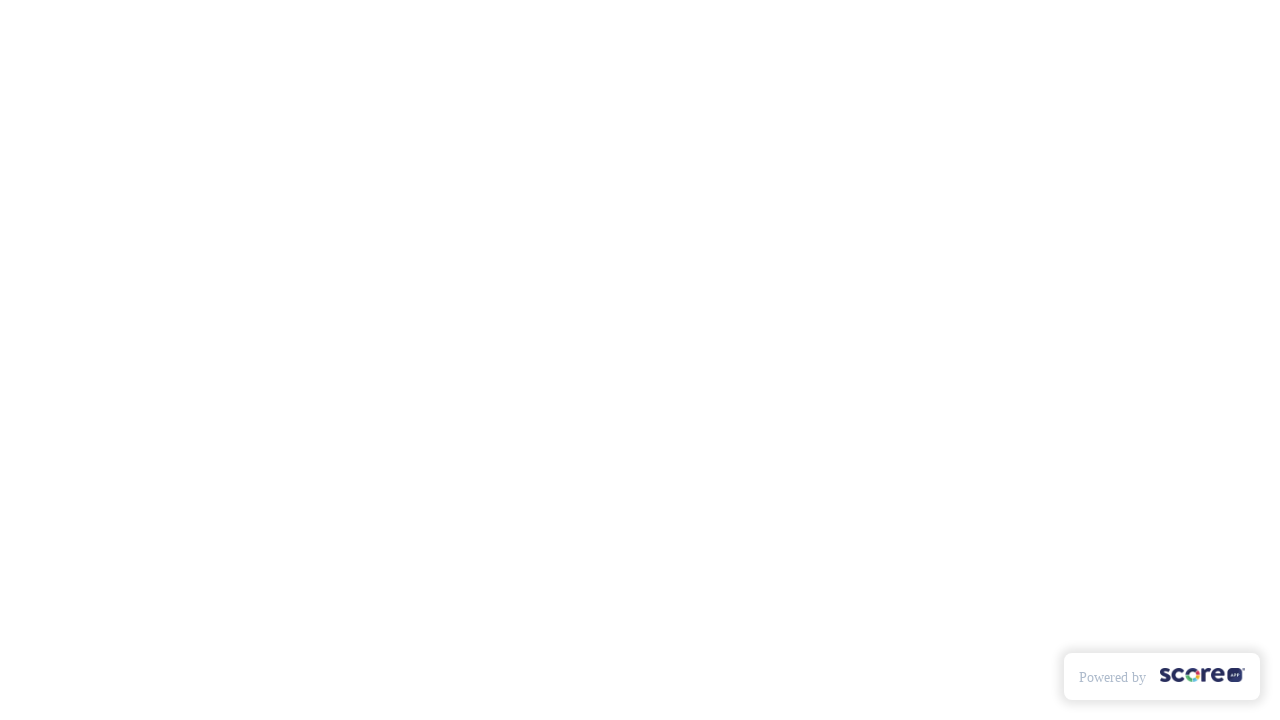

--- FILE ---
content_type: text/html; charset=UTF-8
request_url: https://7cebcf15-97a5-4015-927c-f947eac35a12.scoreapp.com/?sa_target=_top&sa_widget=sa_widget-0
body_size: 11445
content:
 <!DOCTYPE html>
<html class="html" lang="en">
	<head>
        <meta http-equiv="X-UA-Compatible" content="IE=edge">
<meta name="viewport" content="width=device-width, initial-scale=1.0, maximum-scale=1.0, minimum-scale=1.0" />
<meta name="csrf-token" content="8WJDwUEZEUZf1Bl9xpMnCslRH1oH0604PRzBpBCQ">
<meta charset="utf-8" />
<title>Is Your Pain Curable? </title>


<link rel="preconnect" href="https://fonts.scoreapp.com/fonts.googleapis.com/css?family=">
<link rel="preconnect" href="https://fonts.gstatic.com">


<link rel="preload" href="https://fonts.scoreapp.com/fonts.googleapis.com/css?family=Open+Sans:400,600,700,800&display=swap" as="style" onload="this.onload=null;this.rel='stylesheet'">
<noscript>
    <link href="https://fonts.scoreapp.com/fonts.googleapis.com/css?family=Open+Sans:400,600,700,800&display=swap" rel="stylesheet">
</noscript>


            <link  rel="preload" id="body-font-css" href="https://fonts.scoreapp.com/fonts.googleapis.com/css?family=Jost:400,500,700&display=swap" as="style" onload="this.onload=null;this.rel='stylesheet'">
        <noscript>
            <link href="https://fonts.scoreapp.com/fonts.googleapis.com/css?family=Jost:400,500,700&display=swap" rel="stylesheet">
        </noscript>
    

    <link  rel="preload" href="https://static-2.scoreapp.com/build/assets/v4/css/vendor.BO1u8rvJ.css" as="style" onload="this.onload=null;this.rel='stylesheet'">
    <noscript>
        <link href="https://static-2.scoreapp.com/build/assets/v4/css/vendor.BO1u8rvJ.css" rel="stylesheet">
    </noscript>
<link  rel="preload" href="https://static-2.scoreapp.com/build/assets/v4/css/base.D3cqQGp4.css" as="style" onload="this.onload=null;this.rel='stylesheet'">
<noscript>
    <link href="https://static-2.scoreapp.com/build/assets/v4/css/base.D3cqQGp4.css" rel="stylesheet">
</noscript>



<meta property="og:url" content="https://gemma-npwiuinh.scoreapp.com" />
<meta property="og:type" content="website" />
    <meta property="og:title" content="Is Your Pain Curable? Free 5 Minute Self-Assessment" />
    <meta property="og:description" content="Many types of chronic pain are reversible. This 5-minute self-assessment will help you understand if recovery is possible for you and what steps to take next." />
    <meta property="og:image" content="https://cdn.scoreapp.com/scorecards/146045/assets/17404738532X8PGn_is_your_pain_curable_2.png" />

<style type="text/css">
	
</style>


<style id="custom_css">
    </style>



    <link rel="preconnect" href="https://static-2.scoreapp.com">

            <script id="react">
        window.pageData = {"component":"Default","props":{"errors":{},"data":{"page":{"id":1343966,"title":"Main Landing Page copy","type":"landing","version":"v4","template":"landing-20","is_default_page":true,"slug":"\/","status":"published","custom_css":null,"custom_script":null,"head_script":null,"created_at":"2025-01-21T15:31:39.000Z","updated_at":"2025-09-03T16:13:23.000Z","content_updated_at":"2025-09-03T16:13:23.000Z","sections":[{"id":11561754,"category_id":null,"visibility":1,"key":"popup\/popup-landing-1","landing_page_id":1343966,"order":1,"meta":[],"created_at":"2025-01-21T15:31:39.000Z","updated_at":"2025-01-21T15:31:39.000Z"},{"id":11561752,"category_id":null,"visibility":1,"key":"banner\/banner-landing-3","landing_page_id":1343966,"order":3,"meta":[{"id":"24dfaab3-cd63-40e9-b1bb-3972579c5179","landing_page_id":1343966,"landing_page_section_id":11561752,"score_tier_id":null,"category_id":null,"meta_key":"backgroundDefault","type":1,"theme":null,"meta_key_index":null,"meta_value":"#f9f9f9","repeatable_group":null,"locked":false,"created_at":"2025-01-21T15:31:40.000Z","updated_at":"2025-09-03T16:11:34.000Z"},{"id":"9c70227c-180c-4c8d-9c70-bbfea974515d","landing_page_id":1343966,"landing_page_section_id":11561752,"score_tier_id":null,"category_id":null,"meta_key":"buttonText","type":1,"theme":null,"meta_key_index":null,"meta_value":"Take the Assessment","repeatable_group":null,"locked":false,"created_at":"2025-01-21T15:31:40.000Z","updated_at":"2025-01-31T05:45:14.000Z"},{"id":"ddd795bd-8d20-4059-86d4-5ed04f273166","landing_page_id":1343966,"landing_page_section_id":11561752,"score_tier_id":null,"category_id":null,"meta_key":"image","type":1,"theme":null,"meta_key_index":null,"meta_value":"https:\/\/cdn.scoreapp.com\/scorecards\/146045\/assets\/1736504218TEHmkJ_2.png","repeatable_group":null,"locked":false,"asset":{"id":2389181,"path":"https:\/\/cdn.scoreapp.com\/scorecards\/146045\/assets\/1736504218TEHmkJ_2.png","alt":null,"type":1,"scorecard_id":146045,"account_id":101356,"created_at":"2025-01-10T10:16:58.000Z","updated_at":"2025-01-10T10:16:58.000Z"},"created_at":"2025-01-21T15:31:39.000Z","updated_at":"2025-09-03T16:11:34.000Z"},{"id":"5633085d-d1a0-48cd-b554-9f18c4d78665","landing_page_id":1343966,"landing_page_section_id":11561752,"score_tier_id":null,"category_id":null,"meta_key":"primary","type":1,"theme":null,"meta_key_index":null,"meta_value":"#4ba4a6","repeatable_group":null,"locked":false,"created_at":"2025-09-03T16:11:34.000Z","updated_at":"2025-09-03T16:11:34.000Z"},{"id":"84a6dca2-0010-4002-9b25-1d12a8cced07","landing_page_id":1343966,"landing_page_section_id":11561752,"score_tier_id":null,"category_id":null,"meta_key":"subtitle","type":1,"theme":null,"meta_key_index":null,"meta_value":"\u003Cdiv\u003E\n\u003Cdiv dir=\u0022auto\u0022 data-message-author-role=\u0022assistant\u0022 data-message-id=\u0022daac7776-b5ea-4980-af19-32532e213b5c\u0022 data-message-model-slug=\u0022gpt-4o\u0022\u003E\n\u003Cdiv\u003E\n\u003Cdiv\u003E\n\u003Cp\u003E\u003Cspan style=\u0022font-size: 1.375rem; color: rgb(0, 0, 0);\u0022\u003EMany types of pain are reversible.\u003C\/span\u003E\u003C\/p\u003E\n\u003Cp\u003E\u003Cspan style=\u0022font-size: 1.375rem; color: rgb(0, 0, 0);\u0022\u003EThis 5-minute self-assessment will help you understand if recovery is possible for you and what steps to take next.\u003C\/span\u003E\u003C\/p\u003E\n\u003C\/div\u003E\n\u003C\/div\u003E\n\u003C\/div\u003E\n\u003C\/div\u003E","repeatable_group":null,"locked":false,"created_at":"2025-01-21T15:31:40.000Z","updated_at":"2025-09-03T16:13:23.000Z"},{"id":"82797a8c-83e1-4480-9008-a07ee94a30eb","landing_page_id":1343966,"landing_page_section_id":11561752,"score_tier_id":null,"category_id":null,"meta_key":"text","type":1,"theme":null,"meta_key_index":null,"meta_value":"\u003Cul\u003E\n\u003Cli style=\u0022color: rgb(0, 0, 0);\u0022\u003E\u003Cspan style=\u0022color: rgb(0, 0, 0);\u0022\u003EIt takes just 5 minutes\u003C\/span\u003E\u003C\/li\u003E\n\u003Cli style=\u0022color: rgb(0, 0, 0);\u0022\u003E\u003Cspan style=\u0022color: rgb(0, 0, 0);\u0022\u003EReceive practical tips instantly\u003C\/span\u003E\u003C\/li\u003E\n\u003Cli style=\u0022color: rgb(0, 0, 0);\u0022\u003E\u003Cspan style=\u0022color: rgb(0, 0, 0);\u0022\u003EDesigned for busy professionals\u003C\/span\u003E\u003C\/li\u003E\n\u003C\/ul\u003E","repeatable_group":null,"locked":false,"created_at":"2025-01-21T15:31:40.000Z","updated_at":"2025-09-03T16:11:34.000Z"},{"id":"e47ee0a0-a9b0-4f3a-b4b8-b966d02f4de7","landing_page_id":1343966,"landing_page_section_id":11561752,"score_tier_id":null,"category_id":null,"meta_key":"title","type":1,"theme":null,"meta_key_index":null,"meta_value":"\u003Ch1 style=\u0022line-height: 1;\u0022\u003E\u003Cspan style=\u0022font-size: 2.25rem; color: rgb(75, 164, 166);\u0022\u003E\u003Cstrong\u003EIs Your Pain Curable?\u003C\/strong\u003E\u003C\/span\u003E\u003C\/h1\u003E","repeatable_group":null,"locked":false,"created_at":"2025-01-21T15:31:40.000Z","updated_at":"2025-09-03T16:11:34.000Z"}],"created_at":"2025-01-21T15:31:39.000Z","updated_at":"2025-01-21T15:31:39.000Z"},{"id":11561751,"category_id":null,"visibility":1,"key":"category\/category-landing-1","landing_page_id":1343966,"order":4,"meta":[{"id":"d353d647-63b0-40af-a4dd-e340ef920e1a","landing_page_id":1343966,"landing_page_section_id":11561751,"score_tier_id":null,"category_id":null,"meta_key":"itemImage","type":1,"theme":null,"meta_key_index":0,"meta_value":"https:\/\/cdn.scoreapp.com\/scorecards\/146045\/assets\/1749887903I9Stqb_icons_1.png","repeatable_group":"items","locked":false,"asset":{"id":3079936,"path":"https:\/\/cdn.scoreapp.com\/scorecards\/146045\/assets\/1749887903I9Stqb_icons_1.png","alt":null,"type":1,"scorecard_id":146045,"account_id":101356,"created_at":"2025-06-14T07:58:23.000Z","updated_at":"2025-06-14T07:58:23.000Z"},"created_at":"2025-06-14T08:05:05.000Z","updated_at":"2025-06-14T08:05:05.000Z"},{"id":"db2ff181-3c59-4bbb-87ce-75b97a5ca788","landing_page_id":1343966,"landing_page_section_id":11561751,"score_tier_id":null,"category_id":null,"meta_key":"itemText","type":1,"theme":null,"meta_key_index":0,"meta_value":"\u003Ch3 style=\u0022text-align: center;\u0022\u003EUnderstand Your Pain\u003C\/h3\u003E\n\u003Cp style=\u0022text-align: center;\u0022\u003EDiscover why you still feel pain and what could be causing it.\u003C\/p\u003E","repeatable_group":"items","locked":false,"created_at":"2025-01-21T15:31:39.000Z","updated_at":"2025-01-21T15:31:39.000Z"},{"id":"87a53aa0-a46e-497f-a62a-a818e55a2e56","landing_page_id":1343966,"landing_page_section_id":11561751,"score_tier_id":null,"category_id":null,"meta_key":"itemImage","type":1,"theme":null,"meta_key_index":1,"meta_value":"https:\/\/cdn.scoreapp.com\/scorecards\/146045\/assets\/17498879793U8OSN_icons_3.png","repeatable_group":"items","locked":false,"asset":{"id":3079937,"path":"https:\/\/cdn.scoreapp.com\/scorecards\/146045\/assets\/17498879793U8OSN_icons_3.png","alt":null,"type":1,"scorecard_id":146045,"account_id":101356,"created_at":"2025-06-14T07:59:39.000Z","updated_at":"2025-06-14T07:59:39.000Z"},"created_at":"2025-06-14T08:05:05.000Z","updated_at":"2025-06-14T08:05:05.000Z"},{"id":"4964c629-0c7d-4208-8aba-069f9fc2304e","landing_page_id":1343966,"landing_page_section_id":11561751,"score_tier_id":null,"category_id":null,"meta_key":"itemText","type":1,"theme":null,"meta_key_index":1,"meta_value":"\u003Ch3 style=\u0022text-align: center;\u0022\u003EGet Practical Tips\u003C\/h3\u003E\n\u003Cp style=\u0022text-align: center;\u0022\u003EFree tips to manage or even relieve your pain\u003C\/p\u003E\n\u003Cp\u003E\u00a0\u003C\/p\u003E","repeatable_group":"items","locked":false,"created_at":"2025-01-21T15:31:40.000Z","updated_at":"2025-01-21T15:31:40.000Z"},{"id":"9bbf6f7b-d0ed-4d3b-a39f-d18deb40f150","landing_page_id":1343966,"landing_page_section_id":11561751,"score_tier_id":null,"category_id":null,"meta_key":"itemImage","type":1,"theme":null,"meta_key_index":2,"meta_value":"https:\/\/cdn.scoreapp.com\/scorecards\/146045\/assets\/1749888300l93ch3_icons_4.png","repeatable_group":"items","locked":false,"asset":{"id":3079940,"path":"https:\/\/cdn.scoreapp.com\/scorecards\/146045\/assets\/1749888300l93ch3_icons_4.png","alt":null,"type":1,"scorecard_id":146045,"account_id":101356,"created_at":"2025-06-14T08:05:00.000Z","updated_at":"2025-06-14T08:05:00.000Z"},"created_at":"2025-01-21T15:31:40.000Z","updated_at":"2025-06-14T08:05:05.000Z"},{"id":"3ca3291c-ca77-4f6a-9f43-3e7fce37371a","landing_page_id":1343966,"landing_page_section_id":11561751,"score_tier_id":null,"category_id":null,"meta_key":"itemText","type":1,"theme":null,"meta_key_index":2,"meta_value":"\u003Ch3 style=\u0022text-align: center;\u0022\u003EFeel Strong Again\u003C\/h3\u003E\n\u003Cp style=\u0022text-align: center;\u0022\u003EKnowing what\u2019s behind your pain helps you take charge and find ways to fix it.\u003C\/p\u003E","repeatable_group":"items","locked":false,"created_at":"2025-01-21T15:31:40.000Z","updated_at":"2025-06-14T08:05:05.000Z"},{"id":"29fa7e07-a8b9-4fce-b640-d25f0060596b","landing_page_id":1343966,"landing_page_section_id":11561751,"score_tier_id":null,"category_id":null,"meta_key":"title","type":1,"theme":null,"meta_key_index":null,"meta_value":"\u003Ch3 style=\u0022text-align: center;\u0022\u003EWhy Take The Assessment?\u003C\/h3\u003E","repeatable_group":null,"locked":false,"created_at":"2025-01-21T15:31:40.000Z","updated_at":"2025-06-14T08:15:04.000Z"}],"created_at":"2025-01-21T15:31:39.000Z","updated_at":"2025-01-21T15:31:39.000Z"},{"id":12464653,"category_id":null,"visibility":1,"key":"video\/video-landing-2","landing_page_id":1343966,"order":5,"meta":[{"id":"0dbf5bf8-17ed-4ca2-9b49-1149659fe1a0","landing_page_id":1343966,"landing_page_section_id":12464653,"score_tier_id":null,"category_id":null,"meta_key":"image","type":1,"theme":null,"meta_key_index":null,"meta_value":"https:\/\/cdn.scoreapp.com\/scorecards\/146045\/assets\/1736504218TEHmkJ_2.png","repeatable_group":null,"locked":false,"asset":{"id":2389181,"path":"https:\/\/cdn.scoreapp.com\/scorecards\/146045\/assets\/1736504218TEHmkJ_2.png","alt":null,"type":1,"scorecard_id":146045,"account_id":101356,"created_at":"2025-01-10T10:16:58.000Z","updated_at":"2025-01-10T10:16:58.000Z"},"created_at":"2025-06-13T09:13:01.000Z","updated_at":"2025-06-13T09:13:01.000Z"},{"id":"9ce6240e-d5a4-4212-a34b-83d247b2ade8","landing_page_id":1343966,"landing_page_section_id":12464653,"score_tier_id":null,"category_id":null,"meta_key":"primary","type":1,"theme":null,"meta_key_index":null,"meta_value":"#4ba4a6","repeatable_group":null,"locked":false,"created_at":"2025-06-13T09:12:36.000Z","updated_at":"2025-06-13T09:12:36.000Z"},{"id":"9d620541-8f47-49ab-9fdd-d6fd613be6a2","landing_page_id":1343966,"landing_page_section_id":12464653,"score_tier_id":null,"category_id":null,"meta_key":"text","type":1,"theme":null,"meta_key_index":null,"meta_value":"\u003Ch2\u003EHow it works\u003C\/h2\u003E\n\u003Cdiv\u003E\n\u003Cdiv dir=\u0022auto\u0022 data-message-author-role=\u0022assistant\u0022 data-message-id=\u00227eddd32f-35c1-4eb6-9434-6a8b11c07b38\u0022 data-message-model-slug=\u0022gpt-4o\u0022\u003E\n\u003Cp\u003EThis self assessment explores how your personality, past experiences, and pain symptoms may point to neural pathway pain. This is when the brain and nervous system play a key role in ongoing pain. The more \u0022yes\u0022 answers, the more likely brain-focused recovery could help.\u003C\/p\u003E\n\u003Cp\u003EAnd no, the pain is not all in your head... It\u2019s very real, and recovery is possible!\u003C\/p\u003E\n\u003C\/div\u003E\n\u003C\/div\u003E","repeatable_group":null,"locked":false,"created_at":"2025-06-13T09:12:36.000Z","updated_at":"2025-06-14T08:15:04.000Z"},{"id":"1e31a541-d452-406a-b0e6-1cfc4801deb2","landing_page_id":1343966,"landing_page_section_id":12464653,"score_tier_id":null,"category_id":null,"meta_key":"video","type":1,"theme":null,"meta_key_index":null,"meta_value":"\u003Ciframe width=\u0022560\u0022 height=\u0022315\u0022 src=\u0022https:\/\/www.youtube.com\/embed\/8meiREVuICw?si=jav0CMy8agxYiKss\u0022 title=\u0022YouTube video player\u0022 frameborder=\u00220\u0022 allow=\u0022accelerometer; autoplay; clipboard-write; encrypted-media; gyroscope; picture-in-picture; web-share\u0022 referrerpolicy=\u0022strict-origin-when-cross-origin\u0022 allowfullscreen\u003E\u003C\/iframe\u003E","repeatable_group":null,"locked":false,"created_at":"2025-06-13T09:12:36.000Z","updated_at":"2025-06-13T09:12:36.000Z"}],"created_at":"2025-06-13T09:12:36.000Z","updated_at":"2025-06-13T09:12:36.000Z"},{"id":11561748,"category_id":null,"visibility":1,"key":"category\/category-landing-3","landing_page_id":1343966,"order":6,"meta":[{"id":"6b92f42f-562c-4b67-a76d-fcca80df8df0","landing_page_id":1343966,"landing_page_section_id":11561748,"score_tier_id":null,"category_id":null,"meta_key":"itemImage","type":1,"theme":null,"meta_key_index":0,"meta_value":"https:\/\/cdn.scoreapp.com\/scorecards\/146045\/assets\/17365824496tFDKh_1.png","repeatable_group":"items","locked":false,"asset":{"id":2392439,"path":"https:\/\/cdn.scoreapp.com\/scorecards\/146045\/assets\/17365824496tFDKh_1.png","alt":null,"type":1,"scorecard_id":146045,"account_id":101356,"created_at":"2025-01-11T08:00:49.000Z","updated_at":"2025-01-11T08:00:49.000Z"},"created_at":"2025-01-21T15:31:40.000Z","updated_at":"2025-01-21T15:31:40.000Z"},{"id":"be058dc6-e462-42db-ac48-98ccff620911","landing_page_id":1343966,"landing_page_section_id":11561748,"score_tier_id":null,"category_id":null,"meta_key":"itemText","type":1,"theme":null,"meta_key_index":0,"meta_value":"\u003Ch4 style=\u0022text-align: center;\u0022\u003EPain Indicators\u003C\/h4\u003E\n\u003Cp style=\u0022text-align: center;\u0022\u003EExplore patterns in your pain to uncover possible root causes\u003C\/p\u003E","repeatable_group":"items","locked":false,"created_at":"2025-01-21T15:31:40.000Z","updated_at":"2025-01-27T10:04:58.000Z"},{"id":"6cbd9397-c7a3-4b3d-bfe7-9d6f8a83f5d3","landing_page_id":1343966,"landing_page_section_id":11561748,"score_tier_id":null,"category_id":null,"meta_key":"itemImage","type":1,"theme":null,"meta_key_index":1,"meta_value":"https:\/\/cdn.scoreapp.com\/scorecards\/146045\/assets\/17365824497QRAuM_2.png","repeatable_group":"items","locked":false,"asset":{"id":2392440,"path":"https:\/\/cdn.scoreapp.com\/scorecards\/146045\/assets\/17365824497QRAuM_2.png","alt":null,"type":1,"scorecard_id":146045,"account_id":101356,"created_at":"2025-01-11T08:00:49.000Z","updated_at":"2025-01-11T08:00:49.000Z"},"created_at":"2025-01-21T15:31:39.000Z","updated_at":"2025-01-21T15:31:39.000Z"},{"id":"53a491ed-c1de-4439-84e5-c736a1a0c9b2","landing_page_id":1343966,"landing_page_section_id":11561748,"score_tier_id":null,"category_id":null,"meta_key":"itemText","type":1,"theme":null,"meta_key_index":1,"meta_value":"\u003Ch4 style=\u0022text-align: center;\u0022\u003EPersonality Triggers\u003C\/h4\u003E\n\u003Cp style=\u0022text-align: center;\u0022\u003EExplores traits like perfectionism or people-pleasing that can heighten pain sensitivity\u003C\/p\u003E","repeatable_group":"items","locked":false,"created_at":"2025-01-21T15:31:40.000Z","updated_at":"2025-01-21T15:31:40.000Z"},{"id":"336c172f-bff8-44dc-8ade-31c6394e4431","landing_page_id":1343966,"landing_page_section_id":11561748,"score_tier_id":null,"category_id":null,"meta_key":"itemImage","type":1,"theme":null,"meta_key_index":2,"meta_value":"https:\/\/cdn.scoreapp.com\/scorecards\/146045\/assets\/1736582449jP0eBZ_3.png","repeatable_group":"items","locked":false,"asset":{"id":2392441,"path":"https:\/\/cdn.scoreapp.com\/scorecards\/146045\/assets\/1736582449jP0eBZ_3.png","alt":null,"type":1,"scorecard_id":146045,"account_id":101356,"created_at":"2025-01-11T08:00:49.000Z","updated_at":"2025-01-11T08:00:49.000Z"},"created_at":"2025-01-21T15:31:40.000Z","updated_at":"2025-01-21T15:31:40.000Z"},{"id":"08d2b1bb-409a-4c4d-afbe-2cb833007014","landing_page_id":1343966,"landing_page_section_id":11561748,"score_tier_id":null,"category_id":null,"meta_key":"itemText","type":1,"theme":null,"meta_key_index":2,"meta_value":"\u003Ch4 style=\u0022text-align: center;\u0022\u003EPast Triggers\u003C\/h4\u003E\n\u003Cp style=\u0022text-align: center;\u0022\u003EUncovers significant past events that may have influenced your pain patterns\u003C\/p\u003E","repeatable_group":"items","locked":false,"created_at":"2025-01-21T15:31:40.000Z","updated_at":"2025-01-21T15:31:40.000Z"}],"created_at":"2025-01-21T15:31:39.000Z","updated_at":"2025-06-14T08:06:08.000Z"},{"id":11561747,"category_id":null,"visibility":1,"key":"testimonial\/testimonial-landing-1","landing_page_id":1343966,"order":7,"meta":[{"id":"e05e0e18-d595-4149-88ee-0c46b47e9988","landing_page_id":1343966,"landing_page_section_id":11561747,"score_tier_id":null,"category_id":null,"meta_key":"itemImage","type":1,"theme":null,"meta_key_index":0,"meta_value":"https:\/\/cdn.scoreapp.com\/scorecards\/146045\/assets\/1737092823F4kflz_melissa_mccloud.jpg","repeatable_group":"items","locked":false,"asset":{"id":2414879,"path":"https:\/\/cdn.scoreapp.com\/scorecards\/146045\/assets\/1737092823F4kflz_melissa_mccloud.jpg","alt":null,"type":1,"scorecard_id":146045,"account_id":101356,"created_at":"2025-01-17T05:47:03.000Z","updated_at":"2025-01-17T05:47:03.000Z"},"created_at":"2025-01-21T15:31:40.000Z","updated_at":"2025-01-21T15:31:40.000Z"},{"id":"4bf0ad7e-ef21-4e66-997f-010c7963cc10","landing_page_id":1343966,"landing_page_section_id":11561747,"score_tier_id":null,"category_id":null,"meta_key":"itemText","type":1,"theme":null,"meta_key_index":0,"meta_value":"\u003Cp style=\u0022text-align: center;\u0022\u003EDiscovering the connection between my lower back pain and my kids crying I now can\u0027t un-see this. Thank goodness I gained this awareness before having surgery.\u003C\/p\u003E\n\u003Cp style=\u0022text-align: center;\u0022\u003EMelissa\u003Cbr\u003ELondon\u003C\/p\u003E","repeatable_group":"items","locked":false,"created_at":"2025-01-21T15:31:40.000Z","updated_at":"2025-03-10T04:33:28.000Z"},{"id":"33f6f0cd-3035-46ef-be2f-6671e7fe6064","landing_page_id":1343966,"landing_page_section_id":11561747,"score_tier_id":null,"category_id":null,"meta_key":"itemImage","type":1,"theme":null,"meta_key_index":1,"meta_value":"https:\/\/cdn.scoreapp.com\/scorecards\/146045\/assets\/1736582770lQr4GB_2.png","repeatable_group":"items","locked":false,"asset":{"id":2392444,"path":"https:\/\/cdn.scoreapp.com\/scorecards\/146045\/assets\/1736582770lQr4GB_2.png","alt":null,"type":1,"scorecard_id":146045,"account_id":101356,"created_at":"2025-01-11T08:06:10.000Z","updated_at":"2025-01-11T08:06:10.000Z"},"created_at":"2025-01-21T15:31:39.000Z","updated_at":"2025-01-21T15:31:39.000Z"},{"id":"31edc05b-e583-45fe-a43a-307994a1dde2","landing_page_id":1343966,"landing_page_section_id":11561747,"score_tier_id":null,"category_id":null,"meta_key":"itemText","type":1,"theme":null,"meta_key_index":1,"meta_value":"\u003Cp style=\u0022text-align: center;\u0022\u003EThis assessment helped me to realize that I needed to look beyond the physical. After completing the assessment I\u0027ve started to join the dots and my fear around the symptoms have faded and I already feel significantly better.\u003C\/p\u003E\n\u003Cp style=\u0022text-align: center;\u0022\u003EBobbi\u003Cbr\u003EPortugal\u003C\/p\u003E","repeatable_group":"items","locked":false,"created_at":"2025-01-21T15:31:40.000Z","updated_at":"2025-03-10T04:33:28.000Z"},{"id":"b9cc044e-221e-491f-af82-7fa1851d2842","landing_page_id":1343966,"landing_page_section_id":11561747,"score_tier_id":null,"category_id":null,"meta_key":"itemImage","type":1,"theme":null,"meta_key_index":2,"meta_value":"https:\/\/cdn.scoreapp.com\/scorecards\/146045\/assets\/1737092649u72OQK_ridxdghg7pw.jpg","repeatable_group":"items","locked":false,"asset":{"id":2414878,"path":"https:\/\/cdn.scoreapp.com\/scorecards\/146045\/assets\/1737092649u72OQK_ridxdghg7pw.jpg","alt":null,"type":1,"scorecard_id":146045,"account_id":101356,"created_at":"2025-01-17T05:44:09.000Z","updated_at":"2025-01-17T05:44:09.000Z"},"created_at":"2025-01-21T15:31:40.000Z","updated_at":"2025-01-21T15:31:40.000Z"},{"id":"5d209692-655d-4823-80ba-e3927beef352","landing_page_id":1343966,"landing_page_section_id":11561747,"score_tier_id":null,"category_id":null,"meta_key":"itemText","type":1,"theme":null,"meta_key_index":2,"meta_value":"\u003Cp style=\u0022text-align: center;\u0022\u003EAs a clinic owner I\u0027m always looking for great resources to share with my patients. This assessment is a simple way to help patients discover if their symptoms are neurological.\u003C\/p\u003E\n\u003Cp style=\u0022text-align: center;\u0022\u003EDavid\u003Cbr\u003EClinic Owner\u003C\/p\u003E","repeatable_group":"items","locked":false,"created_at":"2025-01-21T15:31:40.000Z","updated_at":"2025-03-10T04:33:28.000Z"},{"id":"0f2fde98-ae10-4b88-89f3-24689bb07871","landing_page_id":1343966,"landing_page_section_id":11561747,"score_tier_id":null,"category_id":null,"meta_key":"itemImage","type":1,"theme":null,"meta_key_index":3,"meta_value":"https:\/\/cdn.scoreapp.com\/scorecards\/146045\/assets\/1741581147zWdvhf_headshots_11.png","repeatable_group":"items","locked":false,"asset":{"id":2647774,"path":"https:\/\/cdn.scoreapp.com\/scorecards\/146045\/assets\/1741581147zWdvhf_headshots_11.png","alt":null,"type":1,"scorecard_id":146045,"account_id":101356,"created_at":"2025-03-10T04:32:27.000Z","updated_at":"2025-03-10T04:32:27.000Z"},"created_at":"2025-03-10T04:33:28.000Z","updated_at":"2025-03-10T04:33:28.000Z"},{"id":"868b2f41-3e29-458d-8921-5fc149ab740e","landing_page_id":1343966,"landing_page_section_id":11561747,"score_tier_id":null,"category_id":null,"meta_key":"itemText","type":1,"theme":null,"meta_key_index":3,"meta_value":"\u003Cp style=\u0022text-align: center;\u0022\u003EThese struggles are real, and they affect so many of us, yet we rarely talk about them. But there is a solution.\u003C\/p\u003E\n\u003Cp style=\u0022text-align: center;\u0022\u003E\u003Cspan class=\u0022p-primary\u0022\u003EFatima\u003C\/span\u003E\u003Cbr\u003EDubai, UAE\u003C\/p\u003E","repeatable_group":"items","locked":false,"created_at":"2025-03-10T04:33:28.000Z","updated_at":"2025-03-10T04:33:28.000Z"},{"id":"750aad55-2d93-408c-93b6-c83b48248621","landing_page_id":1343966,"landing_page_section_id":11561747,"score_tier_id":null,"category_id":null,"meta_key":"backgroundDefault","type":1,"theme":null,"meta_key_index":null,"meta_value":"#4ba4a6","repeatable_group":null,"locked":false,"created_at":"2025-01-21T15:31:40.000Z","updated_at":"2025-01-21T15:31:40.000Z"},{"id":"2f3291cc-1034-415d-b7da-8c6cfd6c1e04","landing_page_id":1343966,"landing_page_section_id":11561747,"score_tier_id":null,"category_id":null,"meta_key":"columns","type":1,"theme":null,"meta_key_index":null,"meta_value":"4","repeatable_group":null,"locked":false,"created_at":"2025-03-10T04:33:28.000Z","updated_at":"2025-03-10T04:33:28.000Z"}],"created_at":"2025-01-21T15:31:39.000Z","updated_at":"2025-06-14T08:06:08.000Z"},{"id":11561746,"category_id":null,"visibility":1,"key":"call-to-action\/cta-landing-1","landing_page_id":1343966,"order":8,"meta":[{"id":"7f0202e7-2097-4a4b-9c0f-de5b28159db2","landing_page_id":1343966,"landing_page_section_id":11561746,"score_tier_id":null,"category_id":null,"meta_key":"additionalText","type":1,"theme":null,"meta_key_index":null,"meta_value":"\u003Cp style=\u0022text-align: center;\u0022\u003EIt\u2019s free and only takes 5 minutes\u003C\/p\u003E","repeatable_group":null,"locked":false,"created_at":"2025-01-21T15:31:40.000Z","updated_at":"2025-01-21T15:31:40.000Z"},{"id":"7c2633d4-3780-4a62-84e6-8f3703818ce7","landing_page_id":1343966,"landing_page_section_id":11561746,"score_tier_id":null,"category_id":null,"meta_key":"buttonText","type":1,"theme":null,"meta_key_index":null,"meta_value":"Take the Assessment","repeatable_group":null,"locked":false,"created_at":"2025-01-21T15:31:40.000Z","updated_at":"2025-01-31T05:45:14.000Z"},{"id":"db1f8510-e16c-4c57-bc7f-ae0906ca3e71","landing_page_id":1343966,"landing_page_section_id":11561746,"score_tier_id":null,"category_id":null,"meta_key":"primary","type":1,"theme":null,"meta_key_index":null,"meta_value":"#4ba4a6","repeatable_group":null,"locked":false,"created_at":"2025-09-03T16:13:23.000Z","updated_at":"2025-09-03T16:13:23.000Z"},{"id":"bdd35750-1855-4af4-8a73-b886fc09c646","landing_page_id":1343966,"landing_page_section_id":11561746,"score_tier_id":null,"category_id":null,"meta_key":"text","type":1,"theme":null,"meta_key_index":null,"meta_value":"\u003Ch3 style=\u0022text-align: center;\u0022\u003EAre You Ready to Break Free From Pain?\u003C\/h3\u003E\n\u003Cp style=\u0022text-align: center;\u0022\u003EDisclaimer: This assessment is not a substitute for medical advice. Always consult a healthcare provider.\u003C\/p\u003E","repeatable_group":null,"locked":false,"created_at":"2025-01-21T15:31:40.000Z","updated_at":"2025-06-14T08:16:02.000Z"}],"created_at":"2025-01-21T15:31:39.000Z","updated_at":"2025-06-14T08:06:08.000Z"},{"id":11561745,"category_id":null,"visibility":1,"key":"footer\/footer-1\/theme","landing_page_id":1343966,"order":10,"meta":[],"created_at":"2025-01-21T15:31:39.000Z","updated_at":"2025-06-14T08:06:08.000Z"}],"theme_settings":[],"preview_url":"https:\/\/gemma-npwiuinh.scoreapp.com","meta_title":null,"meta_description":null},"template":{"template":"landing-20","section_groups":{"banner":{"allowed_types":["result","landing"],"key":"banner","repeatable":true,"deprecated":false,"sections":{"banner-landing-3":{"title":"Banner 3 Old","enabled":true,"repeatable":true,"deprecated":true,"sortable":true,"sort_group":"main","visibility_toggle":true,"order":3,"allowed_types":["landing"],"theme":{"variant":"banner-3"},"tags":["banner","book","button","call to action","cta","dynamic","image","magazine","text"],"fieldgroups":{"content":{"title":"Content","open":true,"fields":{"title":{"type":"wysiwyg-basic","display":"Title","default":"\u003Ch1\u003ETake your business to the next level\u003C\/h1\u003E"},"subtitle":{"type":"wysiwyg-basic","display":"Subtitle","default":"\u003Ch3\u003EAnswer 20 questions and we\u2019ll send you a personalised report\u003C\/h3\u003E"},"text":{"type":"wysiwyg-basic","display":"Text","default":"\u003Cp\u003EThis Scorecard has been designed to show entrepreneurs, startups and small businesses their blind spots and provide instant, actionable steps on how to improve\u003C\/p\u003E"},"buttonText":{"type":"text","display":"Button text","default":"Take the Scorecard"},"buttonAction":{"type":"action","display":"Button action","default":"default","options":{"default":"Default","link":"External Link"}},"buttonLink":{"showWhen":{"field":"buttonAction","value":"link"},"type":"href","display":"Button link"},"image":{"type":"image","display":"Image","default":"https:\/\/cdn.scoreapp.com\/templates\/v4\/reportcover2.png","srcSet":{"xl":1460,"lg":1164,"md":980,"sm":640}}}},"displayOptions":{"title":"Display Options","fields":{"imagePosition":{"type":"dropdown","display":"Image position","default":"right","options":{"left":"Left","right":"Right"}},"bannerHeight":{"type":"dropdown","display":"Banner height","default":"auto","options":{"auto":"Auto","100vh":"Full Screen"}}}},"style":{"title":"Section Style","fields":{"backgroundDefault":{"type":"theme_colour","display":"Section Background","default":"inherit"},"primary":{"type":"theme_colour","display":"Button colour","theme":{"default":"primary"}},"marginTop":{"type":"slider","display":"Top margin","default":105,"min":0,"max":200,"unit":"spacing"},"marginBottom":{"type":"slider","display":"Bottom margin","default":105,"min":0,"max":200,"unit":"spacing"}}},"mobileContent":{"title":"Mobile Layout","fields":{"mobileAlignment":{"type":"dropdown","display":"Mobile content alignment","default":"center","options":{"left":"Left","center":"Center","right":"Right"}},"mobileImage":{"type":"image","display":"Image","srcSet":{"sm":640}},"mobileImagePosition":{"type":"dropdown","display":"Image position","default":"center","options":{"background":"Background","left":"Above Content","center":"Center Content","right":"Below Content"},"showWhenSome":[{"field":"image","notEmpty":true},{"field":"mobileImage","notEmpty":true}]},"mobileOpacity":{"type":"percent","display":"Background image shading","default":40,"suffix":"%","min":0,"max":100,"unit":"percent","showWhen":[{"field":"mobileImagePosition","value":"background"},{"some":[{"field":"image","notEmpty":true},{"field":"mobileImage","notEmpty":true}]}]},"mobileButtonWidth":{"type":"dropdown","display":"Mobile button width","default":"wide","options":{"narrow":"Narrow","wide":"Wide"}},"overrideXsMargins":{"type":"toggle","display":"Override margins","default":false},"xsMarginTop":{"type":"slider","display":"Top margin","default":120,"min":0,"max":375,"unit":"spacing","showWhen":{"field":"overrideXsMargins","value":true}},"xsMarginBottom":{"type":"slider","display":"Bottom margin","default":120,"min":0,"max":375,"unit":"spacing","showWhen":{"field":"overrideXsMargins","value":true}}}}},"image-thumb":"https:\/\/cdn.scoreapp.com\/templates\/v4\/sections\/banner\/banner-landing-3.png"}}},"call-to-action":{"allowed_types":["result","landing","result-pdf"],"key":"call-to-action","repeatable":true,"deprecated":false,"sections":{"cta-landing-1":{"title":"Call to Action 1","enabled":true,"repeatable":true,"sortable":true,"sort_group":"main","visibility_toggle":true,"order":1,"allowed_types":["landing"],"theme":{"variant":"cta-1"},"tags":["button","call to action","cta","dynamic","text"],"fieldgroups":{"content":{"title":"Content","open":true,"fields":{"text":{"type":"wysiwyg-basic","display":"Text","default":"\u003Ch3 style=\u0022text-align: center;\u0022\u003E\u003Cb\u003EUncover your strengths and weaknesses\u003C\/b\u003E\u003C\/h3\u003E \u003Cp style=\u0022text-align: center;\u0022\u003EThis Scorecard has been designed to show entrepreneurs, startups and small businesses their blind spots and provide instant, actionable steps on how to improve\u003C\/p\u003E"},"additionalText":{"type":"wysiwyg-basic","display":"Additional text","default":"\u003Cp style=\u0022text-align: center;\u0022\u003EIt\u2019s free and only takes 2 minutes\u003C\/p\u003E"},"buttonText":{"type":"text","display":"Button text","default":"Get Started"},"buttonAction":{"type":"action","display":"Button action","default":"default","options":{"default":"Default","link":"External Link"}},"buttonLink":{"showWhen":{"field":"buttonAction","value":"link"},"type":"href","display":"Button link"}}},"style":{"title":"Section Style","fields":{"additionalPosition":{"type":"dropdown","display":"Additional text position","default":"bottom","options":{"top":"Top","bottom":"Bottom"}},"backgroundDefault":{"type":"theme_colour","display":"Section Background","default":"transparent"},"primary":{"type":"theme_colour","display":"Button colour","theme":{"default":"primary"}},"marginTop":{"type":"slider","display":"Top margin","default":110,"min":0,"max":200,"unit":"spacing"},"marginBottom":{"type":"slider","display":"Bottom margin","default":110,"min":0,"max":200,"unit":"spacing"}}},"mobileContent":{"title":"Mobile Layout","fields":{"mobileAlignment":{"type":"dropdown","display":"Mobile content alignment","default":"center","options":{"left":"Left","center":"Center","right":"Right"}},"mobileButtonWidth":{"type":"dropdown","display":"Mobile button width","default":"narrow","options":{"narrow":"Narrow","wide":"Wide"}},"overrideXsMargins":{"type":"toggle","display":"Override margins","default":false},"xsMarginTop":{"type":"slider","display":"Top margin","default":120,"min":0,"max":375,"unit":"spacing","showWhen":{"field":"overrideXsMargins","value":true}},"xsMarginBottom":{"type":"slider","display":"Bottom margin","default":120,"min":0,"max":375,"unit":"spacing","showWhen":{"field":"overrideXsMargins","value":true}}}}},"image-thumb":"https:\/\/cdn.scoreapp.com\/templates\/v4\/sections\/call-to-action\/cta-landing-1.png"}}},"footer":{"allowed_types":["result","landing","question"],"key":"footer","repeatable":false,"deprecated":false,"sections":{"footer-1":{"title":"Footer","enabled":true,"repeatable":false,"sortable":false,"sort_group":"footer","icon":"far fa-window-maximize","rotateIcon":true,"required":true,"visibility_toggle":true,"with_theme_button":true,"order":1,"theme_section":"theme\/footer-1","allowed_types":["landing","question"],"theme":{"variant":"footer-1"},"fieldgroups":{"content":{"title":"Footer","fields":{"path":{"type":"image","display":"Logo"},"size":{"type":"slider","display":"Logo max-width","showWhen":{"field":"path","notEmpty":true}},"alignment":{"type":"dropdown","display":"Logo alignment"},"copyRights":{"type":"wysiwyg-basic","display":"Text"},"position":{"type":"dropdown","display":"Footer position"},"backgroundDefault":{"type":"theme_colour","display":"Section Background"},"marginTop":{"type":"slider","display":"Top margin"},"marginBottom":{"type":"slider","display":"Bottom margin"}}}},"image-thumb":"https:\/\/cdn.scoreapp.com\/templates\/v4\/sections\/footer\/footer-1.png"}}},"popup":{"allowed_types":["result","landing"],"key":"popup","repeatable":false,"deprecated":false,"sections":{"popup-landing-1":{"title":"Lead Form Popup","enabled":true,"repeatable":false,"sortable":false,"sort_group":"popup","icon":"far fa-user-plus","required":true,"visibility_toggle":false,"order":1,"allowed_types":["landing"],"theme":{"variant":"sing-up-landing"},"fieldgroups":{"content":{"title":"Content","hidden":true,"fields":{"title":{"type":"wysiwyg-basic","display":"Scorecard Start Text","default":"\u003Cp style=\u0027text-align: center; font-size: 0.938rem;\u0027\u003EEnter your details below to start the scorecard \u003C\/p\u003E","instruction":"This content will be shown just above the sign up form"},"buttonText":{"type":"text","display":"Button Text","default":"Start"}}},"style":{"title":"Section Style","open":true,"fields":{"backgroundPaper":{"type":"theme_colour","display":"Background Colour","default":"#FFFFFF"},"primary":{"type":"theme_colour","display":"Button Colour","default":"inherit"},"placeholderColor":{"type":"dropdown","display":"Placeholder colour","default":"light","options":{"transparent":"Transparent","light":"Light"}}}}},"image-thumb":"https:\/\/cdn.scoreapp.com\/templates\/v4\/sections\/popup\/popup-landing-1.png"}}},"testimonial":{"allowed_types":["result","landing"],"key":"testimonial","repeatable":true,"deprecated":false,"sections":{"testimonial-landing-1":{"title":"Testimonials","enabled":true,"repeatable":true,"sortable":true,"sort_group":"main","visibility_toggle":true,"order":1,"allowed_types":["landing"],"theme":{"variant":"testimonial-1"},"tags":["dynamic","feedback","image","images","multiple","person","testimonial","text"],"fieldgroups":{"content":{"title":"Content","hidden":true,"fields":{"title":{"type":"wysiwyg-basic","display":"Header","default":"\u003Ch5 style=\u0022text-align: center;\u0022\u003E\u003Cb\u003EDon\u2019t just take our word for it, see what others have to say\u003C\/b\u003E\u003C\/h5\u003E"}}},"items":{"repeatable":true,"repeatable_max":16,"repeatable_min":1,"repeatable_default":2,"title":"Testimonials","fields":{"itemText":{"type":"wysiwyg-basic","display":"Testimonial text","default":"\u003Cp style=\u0022text-align: center;\u0022\u003EThe Scorecard pulls no punches. If you want become more visible, valuable and connected in your industry, this will give you your baseline.\u003C\/p\u003E \u003Cp style=\u0022text-align: center;\u0022\u003E\u003Cb\u003EHarmonie Becket\u003C\/b\u003E\u003Cbr\u003E CEO, The Widget Company\u003C\/p\u003E"},"itemImage":{"type":"image","display":"Testimonial image","default":"https:\/\/cdn.scoreapp.com\/templates\/v4\/testimonial.png","thumbWidth":320}}},"style":{"title":"Section Style","open":true,"fields":{"columns":{"type":"dropdown","display":"Testimonials per row","default":"3","options":{"1":1,"2":2,"3":3,"4":4}},"backgroundDefault":{"type":"theme_colour","display":"Section Background","default":"transparent"},"textPrimary":{"type":"theme_colour","display":"Heading text colour","default":"inherit"},"imageRounding":{"type":"slider","display":"Image rounding","default":50,"min":0,"max":50,"unit":"percent"},"marginTop":{"type":"slider","display":"Top margin","default":110,"min":0,"max":200,"unit":"spacing"},"marginBottom":{"type":"slider","display":"Bottom margin","default":140,"min":0,"max":200,"unit":"spacing"}}},"mobileContent":{"title":"Mobile Layout","fields":{"mobileAlignment":{"type":"dropdown","display":"Mobile content alignment","default":"center","options":{"left":"Left","center":"Center","right":"Right"}},"overrideXsMargins":{"type":"toggle","display":"Override margins","default":false},"xsMarginTop":{"type":"slider","display":"Top margin","default":120,"min":0,"max":375,"unit":"spacing","showWhen":{"field":"overrideXsMargins","value":true}},"xsMarginBottom":{"type":"slider","display":"Bottom margin","default":120,"min":0,"max":375,"unit":"spacing","showWhen":{"field":"overrideXsMargins","value":true}}}}},"image-thumb":"https:\/\/cdn.scoreapp.com\/templates\/v4\/sections\/testimonial\/testimonial-landing-1.png"}}},"category":{"allowed_types":["result","landing"],"key":"category","repeatable":true,"deprecated":false,"sections":{"category-landing-1":{"title":"Categories","enabled":true,"repeatable":true,"sortable":true,"sort_group":"main","visibility_toggle":true,"order":1,"allowed_types":["landing"],"theme":{"variant":"category-1"},"tags":["categories","category","dynamic","image","images","text"],"fieldgroups":{"content":{"title":"Content","hidden":true,"fields":{"title":{"type":"wysiwyg-basic","display":"Title","default":"\u003Ch4 style=\u0022text-align: center;\u0022\u003E\u003Cb\u003EYou\u2019ll be scored against the following key areas:\u003C\/b\u003E\u003C\/h4\u003E"}}},"items":{"repeatable":true,"repeatable_max":16,"repeatable_min":1,"repeatable_default":5,"title":"Categories","fields":{"itemText":{"type":"wysiwyg-basic","display":"Description","default":"\u003Ch6 style=\u0022text-align: center;\u0022\u003E\u003Cb\u003ECategory\u003C\/b\u003E\u003C\/h6\u003E \u003Cp style=\u0022text-align: center;\u0022\u003EUse this space to describe the category and why it\u2019s important. Your prospects should want to know how they score for this.\u003C\/p\u003E"},"itemImage":{"type":"image","display":"Category image","default":"https:\/\/cdn.scoreapp.com\/templates\/v4\/target-emblem.png","thumbWidth":320}}},"style":{"title":"Section Style","open":true,"fields":{"columns":{"type":"dropdown","display":"Categories per row","default":"5","options":{"1":1,"2":2,"3":3,"4":4,"5":5,"6":6}},"backgroundDefault":{"type":"theme_colour","display":"Section Background","default":"transparent"},"marginTop":{"type":"slider","display":"Top margin","default":110,"min":0,"max":200,"unit":"spacing"},"marginBottom":{"type":"slider","display":"Bottom margin","default":120,"min":0,"max":200,"unit":"spacing"}}},"mobileContent":{"title":"Mobile Layout","fields":{"mobileAlignment":{"type":"dropdown","display":"Mobile content alignment","default":"center","options":{"left":"Left","center":"Center","right":"Right"}},"overrideXsMargins":{"type":"toggle","display":"Override margins","default":false},"xsMarginTop":{"type":"slider","display":"Top margin","default":120,"min":0,"max":375,"unit":"spacing","showWhen":{"field":"overrideXsMargins","value":true}},"xsMarginBottom":{"type":"slider","display":"Bottom margin","default":120,"min":0,"max":375,"unit":"spacing","showWhen":{"field":"overrideXsMargins","value":true}}}}},"image-thumb":"https:\/\/cdn.scoreapp.com\/templates\/v4\/sections\/category\/category-landing-1.png"},"category-landing-3":{"title":"Categories 3","enabled":true,"repeatable":true,"sortable":true,"sort_group":"main","visibility_toggle":true,"order":3,"allowed_types":["landing"],"theme":{"variant":"category-3"},"tags":["cards","categories","category","dynamic","icon","icons","image","images","text"],"fieldgroups":{"content":{"title":"Content","hidden":true,"fields":{"title":{"type":"wysiwyg-basic","display":"Title","default":"\u003Ch4 style=\u0022text-align: center;\u0022\u003E\u003Cb\u003EYou\u2019ll be scored against the following key areas:\u003C\/b\u003E\u003C\/h4\u003E"}}},"items":{"repeatable":true,"repeatable_max":16,"repeatable_min":1,"repeatable_default":3,"title":"Categories","fields":{"itemText":{"type":"wysiwyg-basic","display":"Description","default":"\u003Ch6 style=\u0022text-align: center;\u0022\u003E\u003Cb\u003ECategory\u003C\/b\u003E\u003C\/h6\u003E \u003Cp style=\u0022text-align: center;\u0022\u003EUse this space to describe the category and why it\u2019s important. Your prospects should want to know how they score for this.\u003C\/p\u003E"},"itemImage":{"type":"image","display":"Category image","default":"https:\/\/cdn.scoreapp.com\/templates\/v4\/target-icon.png","thumbWidth":320}}},"style":{"title":"Section Style","open":true,"fields":{"columns":{"type":"dropdown","display":"Categories per row","default":"3","options":{"1":1,"2":2,"3":3}},"backgroundDefault":{"type":"theme_colour","display":"Section Background","default":"transparent"},"backgroundPaper":{"type":"theme_colour","display":"Card background colour","default":"transparent"},"marginTop":{"type":"slider","display":"Top margin","default":110,"min":0,"max":200,"unit":"spacing"},"marginBottom":{"type":"slider","display":"Bottom margin","default":120,"min":0,"max":200,"unit":"spacing"}}},"mobileContent":{"title":"Mobile Layout","fields":{"mobileAlignment":{"type":"dropdown","display":"Mobile content alignment","default":"center","options":{"left":"Left","center":"Center","right":"Right"}},"overrideXsMargins":{"type":"toggle","display":"Override margins","default":false},"xsMarginTop":{"type":"slider","display":"Top margin","default":120,"min":0,"max":375,"unit":"spacing","showWhen":{"field":"overrideXsMargins","value":true}},"xsMarginBottom":{"type":"slider","display":"Bottom margin","default":120,"min":0,"max":375,"unit":"spacing","showWhen":{"field":"overrideXsMargins","value":true}}}}},"image-thumb":"https:\/\/cdn.scoreapp.com\/templates\/v4\/sections\/category\/category-landing-3.png"}}},"video":{"allowed_types":["result","landing"],"key":"video","repeatable":true,"deprecated":false,"sections":{"video-landing-2":{"title":"Video 2","enabled":true,"repeatable":true,"sortable":true,"sort_group":"main","visibility_toggle":true,"order":2,"allowed_types":["landing"],"theme":{"variant":"video-2"},"tags":["button","call to action","cta","dynamic","text","video"],"fieldgroups":{"content":{"title":"Content","fields":{"text":{"type":"wysiwyg-basic","display":"Text","default":"\u003Ch1\u003E\u003Cb\u003ETake your business to the next level\u003C\/b\u003E\u003C\/h1\u003E \u003Cp\u003EThis Scorecard has been designed to show entrepreneurs, startups and small businesses their blind spots and provide instant, actionable steps on how to improve\u003C\/p\u003E"},"buttonText":{"type":"text","display":"Button text","default":"Take the Scorecard"},"buttonAction":{"type":"action","display":"Button action","default":"default","options":{"default":"Default","link":"External Link"}},"buttonLink":{"showWhen":{"field":"buttonAction","value":"link"},"type":"href","display":"Button link"},"video":{"type":"text","display":"Video","withBreakLine":false,"visible":true,"default":"\u003Ciframe width=\u0022560\u0022 height=\u0022315\u0022 src=\u0022https:\/\/www.youtube.com\/embed\/qtvb_Y8oh0Y?controls=0\u0026rel=0\u0022 title=\u0022ScoreApp Example Video\u0022 frameborder=\u00220\u0022 allow=\u0022accelerometer; autoplay; clipboard-write; encrypted-media; gyroscope; picture-in-picture\u0022 allowfullscreen\u003E\u003C\/iframe\u003E"},"aspectRatio":{"type":"dropdown","display":"Aspect ratio","default":"auto","options":{"auto":"Auto","16\/9":"Horizontal","9\/16":"Vertical","1\/1":"Square","custom":"Custom"}},"customAspectRatio":{"type":"aspect_ratio","display":"Custom ratio","default":"9\/16","showWhen":{"field":"aspectRatio","value":"custom"}},"image":{"type":"image","display":"Image","default":"https:\/\/cdn.scoreapp.com\/templates\/v4\/brick-wall-portrait.png","srcSet":{"xl":1460,"lg":1164,"md":980,"sm":640}}}},"style":{"title":"Section Style","fields":{"videoPosition":{"type":"dropdown","display":"Video position","default":"left","options":{"left":"Left","right":"Right"}},"backgroundDefault":{"type":"theme_colour","display":"Section Background","default":"transparent"},"primary":{"type":"theme_colour","display":"Button colour","theme":{"default":"primary"}},"marginTop":{"type":"slider","display":"Top margin","default":135,"min":0,"max":200,"unit":"spacing"},"marginBottom":{"type":"slider","display":"Bottom margin","default":135,"min":0,"max":200,"unit":"spacing"}}},"mobileContent":{"title":"Mobile Layout","fields":{"mobileAlignment":{"type":"dropdown","display":"Mobile content alignment","default":"left","options":{"left":"Left","center":"Center","right":"Right"}},"mobileVideoPosition":{"type":"dropdown","display":"Video position","default":"left","options":{"left":"Above Content","right":"Below Content"}},"mobileButtonWidth":{"type":"dropdown","display":"Mobile button width","default":"narrow","options":{"narrow":"Narrow","wide":"Wide"}},"overrideXsMargins":{"type":"toggle","display":"Override margins","default":false},"xsMarginTop":{"type":"slider","display":"Top margin","default":120,"min":0,"max":375,"unit":"spacing","showWhen":{"field":"overrideXsMargins","value":true}},"xsMarginBottom":{"type":"slider","display":"Bottom margin","default":120,"min":0,"max":375,"unit":"spacing","showWhen":{"field":"overrideXsMargins","value":true}}}}},"image-thumb":"https:\/\/cdn.scoreapp.com\/templates\/v4\/sections\/video\/video-landing-2.png"}}}},"theme_settings":{"typography":{"title":"Typography","showWhen":{"field":"typography.enabled","value":true},"fields":{"typography.h1":{"display":"Heading 1","type":"typography","default":{"fontFamily":{"fallback":"settings.heading_font"},"fontSize":54,"lineHeight":1.2}},"typography.body":{"display":"Body text","type":"typography","default":{"fontFamily":{"fallback":"settings.body_font"},"fontSize":16,"lineHeight":1.5}}}},"palette":{"title":"Colours","fields":{"textSecondary":{"type":"colour","display":"Body Text Colour","theme":{"default":"body"}},"textPrimary":{"type":"colour","display":"Heading Text Colour","theme":{"default":"heading"}},"backgroundDefault":{"type":"theme_colour","display":"Body Background","theme":{"default":"background"}},"backgroundPaper":{"type":"theme_colour","display":"Alternate Background","default":"#E6E6E6"}}},"extra":{"type":"hidden","fields":{"typography.enabled":{"display":"Enable Typography","type":"toggle","default":false}}}}},"fallback":{"settings":{"sign_up_location":0,"firstname_enabled":true,"lastname_enabled":true,"email_enabled":true,"question_order":"branching_logic","brand_colour_primary":"#003366","brand_colour_secondary":"#4ba4a6","heading_font":"Jost","body_font":"Jost","optin":1,"optin_label":"Opt in to receive updates via email","email_label":"Email","firstname_label":"First name","lastname_label":"Last name","locale":"en","locale_text_direction":null},"images":{"logo":{"id":2375168,"path":"https:\/\/cdn.scoreapp.com\/scorecards\/146045\/assets\/1736260031DBqgbp_recovery_lab_logo_clear_back_science.png","alt":null,"type":1,"scorecard_id":146045,"account_id":101356,"created_at":"2025-01-07T14:27:11.000Z","updated_at":"2025-01-07T14:27:11.000Z"},"logo_secondary":null,"icon":null,"og_image":{"id":2594383,"path":"https:\/\/cdn.scoreapp.com\/scorecards\/146045\/assets\/17404738532X8PGn_is_your_pain_curable_2.png","alt":null,"type":1,"scorecard_id":146045,"account_id":101356,"created_at":"2025-02-25T08:57:33.000Z","updated_at":"2025-02-25T08:57:33.000Z"}}},"mode":"scorecard","scorecard":{"id":146045,"key":"gemma-npwiuinh","name":"Is Your Pain Curable?","url":"https:\/\/gemma-npwiuinh.scoreapp.com","settings":{"sign_up_location":0,"firstname_enabled":true,"lastname_enabled":true,"email_enabled":true,"question_order":"branching_logic","brand_colour_primary":"#003366","brand_colour_secondary":"#4ba4a6","heading_font":"Jost","body_font":"Jost","optin":1,"optin_label":"Opt in to receive updates via email","email_label":"Email","firstname_label":"First name","lastname_label":"Last name","locale":"en","locale_text_direction":null},"images":{"logo":{"id":2375168,"path":"https:\/\/cdn.scoreapp.com\/scorecards\/146045\/assets\/1736260031DBqgbp_recovery_lab_logo_clear_back_science.png","alt":null,"type":1,"scorecard_id":146045,"account_id":101356,"created_at":"2025-01-07T14:27:11.000Z","updated_at":"2025-01-07T14:27:11.000Z"},"logo_secondary":null,"icon":null,"og_image":{"id":2594383,"path":"https:\/\/cdn.scoreapp.com\/scorecards\/146045\/assets\/17404738532X8PGn_is_your_pain_curable_2.png","alt":null,"type":1,"scorecard_id":146045,"account_id":101356,"created_at":"2025-02-25T08:57:33.000Z","updated_at":"2025-02-25T08:57:33.000Z"}},"custom_heading_font_url":null,"custom_body_font_url":null},"shortcuts":{"scorecard_name":"Is Your Pain Curable?","logo":"\u003Cimg src=\u0022https:\/\/cdn.scoreapp.com\/scorecards\/146045\/assets\/1736260031DBqgbp_recovery_lab_logo_clear_back_science.png\u0022 alt=\u0022\u0022 width=\u0022230\u0022 style=\u0022max-width: 230px; max-height: 90px; height: auto; width:auto;\u0022\u003E"},"base_url":"","scorecard_url":"https:\/\/gemma-npwiuinh.scoreapp.com","bug_tracking":false,"tracking":false,"theme":{"data":{"id":1330516,"title":"Main Theme","type":"theme","version":"v4","template":"theme-1","updated_at":"2025-01-10T11:10:02.000Z","content_updated_at":"2025-01-10T11:10:02.000Z","theme_settings":[{"id":"ca4ca84e-4145-4cbb-8e2d-7e3dcc71c5e9","landing_page_id":1330516,"landing_page_section_id":null,"score_tier_id":null,"category_id":null,"meta_key":"typography.h6","type":1,"theme":null,"meta_key_index":0,"meta_value":"{\u0022fontSize\u0022:16}","repeatable_group":null,"locked":false,"created_at":"2025-03-27T09:47:02.000Z","updated_at":"2025-03-27T09:47:02.000Z"},{"id":"3afd79f2-c7b7-4111-bbca-e9fd3e87ae35","landing_page_id":1330516,"landing_page_section_id":null,"score_tier_id":null,"category_id":null,"meta_key":"typography.h5","type":1,"theme":null,"meta_key_index":0,"meta_value":"{\u0022fontSize\u0022:16}","repeatable_group":null,"locked":false,"created_at":"2025-03-27T09:46:53.000Z","updated_at":"2025-03-27T09:46:53.000Z"},{"id":"3e7025de-17ab-41e3-ac6b-0d08a45aca76","landing_page_id":1330516,"landing_page_section_id":null,"score_tier_id":null,"category_id":null,"meta_key":"typography.h4","type":1,"theme":null,"meta_key_index":0,"meta_value":"{\u0022fontSize\u0022:20}","repeatable_group":null,"locked":false,"created_at":"2025-03-27T09:46:48.000Z","updated_at":"2025-03-27T09:46:48.000Z"},{"id":"290bea45-547c-4607-9151-5aff3392f33a","landing_page_id":1330516,"landing_page_section_id":null,"score_tier_id":null,"category_id":null,"meta_key":"typography.h3","type":1,"theme":null,"meta_key_index":0,"meta_value":"{\u0022fontSize\u0022:24}","repeatable_group":null,"locked":false,"created_at":"2025-03-27T09:46:42.000Z","updated_at":"2025-03-27T09:46:42.000Z"},{"id":"5b88766d-629f-4b0a-b5fe-adeb859463a8","landing_page_id":1330516,"landing_page_section_id":null,"score_tier_id":null,"category_id":null,"meta_key":"typography.h2","type":1,"theme":null,"meta_key_index":0,"meta_value":"{\u0022fontSize\u0022:36}","repeatable_group":null,"locked":false,"created_at":"2025-03-27T09:46:37.000Z","updated_at":"2025-03-27T09:46:37.000Z"},{"id":"f1b08dec-72ac-49d9-899a-370202da2db6","landing_page_id":1330516,"landing_page_section_id":null,"score_tier_id":null,"category_id":null,"meta_key":"typography.h1","type":1,"theme":null,"meta_key_index":0,"meta_value":"{\u0022fontSize\u0022:54}","repeatable_group":null,"locked":false,"created_at":"2025-03-27T09:46:31.000Z","updated_at":"2025-03-27T09:46:31.000Z"},{"id":"3946a915-7233-4c13-9cd9-066199b8f89b","landing_page_id":1330516,"landing_page_section_id":null,"score_tier_id":null,"category_id":null,"meta_key":"typography.customHeadings","type":1,"theme":null,"meta_key_index":0,"meta_value":"1","repeatable_group":null,"locked":false,"created_at":"2025-03-27T09:46:19.000Z","updated_at":"2025-03-27T09:46:19.000Z"}],"sections":[{"id":11484474,"category_id":null,"visibility":1,"key":"theme\/header-1","landing_page_id":1330516,"order":1,"meta":[],"created_at":"2025-01-07T14:21:01.000Z","updated_at":"2025-01-07T14:21:01.000Z"},{"id":11484475,"category_id":null,"visibility":1,"key":"theme\/footer-1","landing_page_id":1330516,"order":2,"meta":[{"id":"8d2b82d4-48e8-4c28-9e5d-c8cc86e1fac9","landing_page_id":1330516,"landing_page_section_id":11484475,"score_tier_id":null,"category_id":null,"meta_key":"copyRights","type":1,"theme":null,"meta_key_index":null,"meta_value":"\u003Cp\u003E\u00a9 Copyright\u003C\/p\u003E","repeatable_group":null,"locked":false,"created_at":"2025-01-10T11:10:03.000Z","updated_at":"2025-01-10T11:10:03.000Z"}],"created_at":"2025-01-07T14:21:01.000Z","updated_at":"2025-01-07T14:21:01.000Z"}]},"template":{"template":"theme-1","section_groups":{"theme":{"allowed_types":["theme"],"key":"theme","repeatable":false,"deprecated":false,"sections":{"footer-1":{"title":"Footer","enabled":true,"required":true,"order":1,"allowed_types":["theme"],"fieldgroups":{"content":{"title":"Content","fields":{"path":{"type":"image","theme":{"default":"logo"},"thumbWidth":320},"copyRights":{"type":"wysiwyg-basic","default":"\u00a9 Copyright"},"size":{"type":"slider","default":100,"max":200,"min":50},"alignment":{"type":"dropdown","default":"left","options":{"left":"Left","center":"Center","right":"Right"}},"position":{"type":"dropdown","default":"relative","options":{"relative":"At The Bottom","absolute":"Inside Last Section"}},"backgroundDefault":{"type":"theme_colour","default":"transparent"},"marginTop":{"type":"slider","default":16,"min":0,"max":80,"unit":"spacing"},"marginBottom":{"type":"slider","default":16,"min":0,"max":80,"unit":"spacing"}}}},"image-thumb":"https:\/\/cdn.scoreapp.com\/templates\/v4\/sections\/theme\/footer-1.png"},"header-1":{"title":"Header","enabled":true,"required":true,"order":1,"allowed_types":["theme"],"fieldgroups":{"content":{"title":"Settings","fields":{"path":{"type":"image","theme":{"default":"logo"},"thumbWidth":320},"text":{"type":"wysiwyg-basic"},"linkType":{"type":"dropdown","default":"home","options":{"home":"Scorecard Home Page","custom":"Custom Url"}},"link":{"type":"href"},"size":{"type":"slider","default":150,"max":250,"min":50},"alignment":{"type":"dropdown","default":"left","options":{"left":"Left","center":"Center","right":"Right"}},"position":{"type":"dropdown","default":"relative","options":{"relative":"At The Top","absolute":"Inside First Section","fixed":"Fixed"}},"backgroundDefault":{"type":"theme_colour","default":"transparent"},"marginTop":{"type":"slider","default":16,"min":0,"max":80,"unit":"spacing"},"marginBottom":{"type":"slider","default":16,"min":0,"max":80,"unit":"spacing"}}}},"image-thumb":"https:\/\/cdn.scoreapp.com\/templates\/v4\/sections\/theme\/header-1.png"}}}},"theme_settings":{"images":{"title":"Logos","fields":{"logo":{"display":"Main logo","type":"asset","relation":{"type":"scorecard","path":"images.logo"}},"secondaryLogo":{"display":"Secondary logo","type":"asset","instruction":"Often used for a contrasting logo that is suitable on a dark background"},"icon":{"display":"Square Icon","type":"asset","relation":{"type":"scorecard","path":"images.icon"}}}},"colors":{"title":"Colours","fields":{"primary":{"display":"Primary colour","type":"color","instruction":"Mostly used as a default for\u003Cbr \/\u003E buttons and accents","relation":{"type":"scorecard","path":"settings.brand_colour_primary"}},"secondary":{"display":"Secondary colour","type":"color","instruction":"Mostly used as a default for\u003Cbr \/\u003E background accents","relation":{"type":"scorecard","path":"settings.brand_colour_secondary"}},"background":{"display":"Background colour","type":"color","instruction":"Default page background colour","default":"#ffffff"},"heading":{"display":"Heading text colour","type":"color","instruction":"Default text colour for headings\u003Cbr \/\u003E (h1, h2, h3 etc)","default":"#0C0D0D"},"body":{"display":"Body text colour","type":"color","instruction":"Default text colour for everything\u003Cbr \/\u003E other than headings","default":"#616366"}}},"typography":{"title":"Typography","allowed_types":["landing","result","question"],"fields":{"h1":{"display":"Heading 1","type":"typography","default":{"fontFamily":{"fallback":"settings.heading_font"},"fontSize":48,"lineHeight":1.2}},"body":{"display":"Body text","type":"typography","default":{"fontFamily":{"fallback":"settings.body_font"},"fontSize":16,"lineHeight":1.5}},"customHeadings":{"display":"Override heading scale","type":"toggle","default":false,"reset":{"when":false,"fields":["typography.h2","typography.h3","typography.h4","typography.h5","typography.h6"]}},"h2":{"display":"Heading 2","type":"typography","inherit":{"field":"typography.h1","scale":0.8333},"default":{"fontFamily":{"fallback":"settings.heading_font"},"lineHeight":1.2},"showWhen":{"field":"typography.customHeadings","value":true}},"h3":{"display":"Heading 3","type":"typography","inherit":{"field":"typography.h1","scale":0.6875},"default":{"fontFamily":{"fallback":"settings.heading_font"},"lineHeight":1.5},"showWhen":{"field":"typography.customHeadings","value":true}},"h4":{"display":"Heading 4","type":"typography","default":{"fontFamily":{"fallback":"settings.heading_font"},"lineHeight":1.5},"inherit":{"field":"typography.h1","scale":0.5833},"showWhen":{"field":"typography.customHeadings","value":true}},"h5":{"display":"Heading 5","type":"typography","inherit":{"field":"typography.h1","scale":0.4792},"default":{"fontFamily":{"fallback":"settings.heading_font"},"lineHeight":1.5},"showWhen":{"field":"typography.customHeadings","value":true}},"h6":{"display":"Heading 6","type":"typography","default":{"fontFamily":{"fallback":"settings.heading_font"},"lineHeight":1.5},"inherit":{"field":"typography.h1","scale":0.3958},"showWhen":{"field":"typography.customHeadings","value":true}}}}}}},"questions":[]}},"url":"\/?sa_target=_top\u0026sa_widget=sa_widget-0","version":"a4d7747c8b2b94ca95a109c282c4eaf7","encryptHistory":false,"clearHistory":false};
        window.initialData = window.pageData.props.data;
            </script>
        <link rel="modulepreload" href="https://static-2.scoreapp.com/inertia/v4/client/app.D1qSoy9h.js" /><link rel="modulepreload" href="https://static-2.scoreapp.com/inertia/v4/client/assets/js/vendor-form.vc2msm_u.js" /><link rel="modulepreload" href="https://static-2.scoreapp.com/inertia/v4/client/assets/js/vendor-react.AIlQA27o.js" /><link rel="modulepreload" href="https://static-2.scoreapp.com/inertia/v4/client/assets/js/vendor-i18next.D_SLXT0L.js" /><script type="module" src="https://static-2.scoreapp.com/inertia/v4/client/app.D1qSoy9h.js"></script>

	</head>
    <body class="layouts-inertia  ">
                        
                    <main id="root">
                    </main>
    

        <div class='powered-wrap'>
    <a href="https://www.scoreapp.com/?utm_source=poweredby&amp;utm_medium=scorecard&amp;utm_campaign=gemma-npwiuinh" target="_blank">
        <span>Powered by</span>
        <img loading="lazy" src="https://cdn.scoreapp.com/cdn-cgi/image/onerror=redirect,format=webp,width=190,quality=75,fit=scale-down/https://cdn.scoreapp.com/assets/logos/scoreapp_powered_by.png" width="85" height="14" />
    </a>
</div>

        <script>
            var splitTestUrl = '';

            (function (){
                if (splitTestUrl) {
                    var canonicalLink = document.createElement('link');
                    canonicalLink.setAttribute('rel', "canonical")
                    canonicalLink.setAttribute('href', splitTestUrl);
                    document.head.appendChild(canonicalLink)
                }
            })()
        </script>

        
        
        
        <script>
    var lastCheck = new Date();
    var caffeineSendDrip = function () {
        var ajax = window.XMLHttpRequest
            ? new XMLHttpRequest
            : new ActiveXObject('Microsoft.XMLHTTP');

        ajax.onreadystatechange = function () {
            if (ajax.readyState === 4 && ajax.status === 204) {
                lastCheck = new Date();
            }
        };

        
        ajax.open('GET', atob('aHR0cHM6Ly83Y2ViY2YxNS05N2E1LTQwMTUtOTI3Yy1mOTQ3ZWFjMzVhMTIuc2NvcmVhcHAuY29tL2tlZXAvYWxpdmU='));

        ajax.setRequestHeader('SASID', window.initialData.sasid)

        ajax.setRequestHeader('X-Requested-With', 'XMLHttpRequest');
        ajax.send();
    };

    setInterval(function () {
        caffeineSendDrip();
    }, 600000);

    if (2000 > 0) {
        setInterval(function () {
            if (new Date() - lastCheck >= 7082000) {
                setTimeout(function () {
                    location.reload(true);
                },  Math.max(0, 2000 - 500) )
            }
        }, 2000);
    }
</script>
    </body>
</html>


--- FILE ---
content_type: text/css
request_url: https://gemmamcfall.com/wp-content/uploads/elementor/css/post-8.css?ver=1768340901
body_size: 1131
content:
.elementor-kit-8{--e-global-color-primary:#212529;--e-global-color-secondary:#52575C;--e-global-color-text:#52575C;--e-global-color-accent:#1D2D44;--e-global-color-23debbe:#F0F1EA;--e-global-color-204a2b0:#EBECE7;--e-global-typography-primary-font-family:"Prata";--e-global-typography-primary-font-size:63px;--e-global-typography-primary-font-weight:500;--e-global-typography-primary-text-transform:none;--e-global-typography-primary-font-style:normal;--e-global-typography-primary-text-decoration:none;--e-global-typography-primary-line-height:1.3em;--e-global-typography-secondary-font-family:"Prata";--e-global-typography-secondary-font-size:44px;--e-global-typography-secondary-font-weight:500;--e-global-typography-secondary-text-transform:none;--e-global-typography-secondary-font-style:normal;--e-global-typography-secondary-text-decoration:none;--e-global-typography-secondary-line-height:1.4em;--e-global-typography-text-font-family:"Inter";--e-global-typography-text-font-size:16px;--e-global-typography-text-font-weight:400;--e-global-typography-text-text-transform:none;--e-global-typography-text-font-style:normal;--e-global-typography-text-text-decoration:none;--e-global-typography-text-line-height:1.8em;--e-global-typography-accent-font-family:"Inter";--e-global-typography-accent-font-size:14px;--e-global-typography-accent-font-weight:600;--e-global-typography-accent-text-transform:none;--e-global-typography-accent-font-style:normal;--e-global-typography-accent-text-decoration:none;--e-global-typography-be5f0ab-font-family:"Prata";--e-global-typography-be5f0ab-font-size:25px;--e-global-typography-be5f0ab-font-weight:500;--e-global-typography-be5f0ab-text-transform:none;--e-global-typography-be5f0ab-font-style:normal;--e-global-typography-be5f0ab-text-decoration:none;--e-global-typography-be5f0ab-line-height:1.5em;--e-global-typography-ef23115-font-family:"Prata";--e-global-typography-ef23115-font-size:22px;--e-global-typography-ef23115-font-weight:500;--e-global-typography-ef23115-text-transform:none;--e-global-typography-ef23115-font-style:normal;--e-global-typography-ef23115-text-decoration:none;--e-global-typography-ef23115-line-height:1.5em;--e-global-typography-06306bb-font-family:"Prata";--e-global-typography-06306bb-font-size:20px;--e-global-typography-06306bb-font-weight:500;--e-global-typography-06306bb-text-transform:none;--e-global-typography-06306bb-font-style:normal;--e-global-typography-06306bb-text-decoration:none;--e-global-typography-06306bb-line-height:1.5em;--e-global-typography-206864e-font-family:"Prata";--e-global-typography-206864e-font-size:17px;--e-global-typography-206864e-font-weight:500;--e-global-typography-206864e-text-transform:none;--e-global-typography-206864e-font-style:normal;--e-global-typography-206864e-text-decoration:none;--e-global-typography-206864e-line-height:1.6em;--e-global-typography-5815116-font-family:"Inter";--e-global-typography-5815116-font-size:16px;--e-global-typography-5815116-font-weight:700;--e-global-typography-5815116-text-transform:uppercase;--e-global-typography-5815116-font-style:normal;--e-global-typography-5815116-text-decoration:none;--e-global-typography-5815116-letter-spacing:5px;--e-global-typography-a6595b3-font-family:"Prata";--e-global-typography-a6595b3-font-size:14px;--e-global-typography-bc27f15-font-family:"Prata";--e-global-typography-bc27f15-font-size:13px;--e-global-typography-bc27f15-font-weight:400;--e-global-typography-dbd1cb2-font-family:"Inter";--e-global-typography-dbd1cb2-font-size:14px;--e-global-typography-dbd1cb2-font-weight:500;--e-global-typography-dbd1cb2-text-transform:none;--e-global-typography-dbd1cb2-font-style:normal;--e-global-typography-dbd1cb2-text-decoration:none;--e-global-typography-dbd1cb2-line-height:1.8em;background-color:#F0F1EA;color:var( --e-global-color-text );font-family:"Inter", Sans-serif;font-size:16px;font-weight:400;text-transform:none;font-style:normal;text-decoration:none;line-height:1.8em;}.elementor-kit-8 button,.elementor-kit-8 input[type="button"],.elementor-kit-8 input[type="submit"],.elementor-kit-8 .elementor-button{background-color:var( --e-global-color-primary );font-family:var( --e-global-typography-accent-font-family ), Sans-serif;font-size:var( --e-global-typography-accent-font-size );font-weight:var( --e-global-typography-accent-font-weight );text-transform:var( --e-global-typography-accent-text-transform );font-style:var( --e-global-typography-accent-font-style );text-decoration:var( --e-global-typography-accent-text-decoration );color:#FFFFFF;border-radius:0px 0px 0px 0px;padding:16px 32px 16px 32px;}.elementor-kit-8 button:hover,.elementor-kit-8 button:focus,.elementor-kit-8 input[type="button"]:hover,.elementor-kit-8 input[type="button"]:focus,.elementor-kit-8 input[type="submit"]:hover,.elementor-kit-8 input[type="submit"]:focus,.elementor-kit-8 .elementor-button:hover,.elementor-kit-8 .elementor-button:focus{background-color:var( --e-global-color-accent );color:#FFFFFF;}.elementor-kit-8 e-page-transition{background-color:#FFBC7D;}.elementor-kit-8 a{color:var( --e-global-color-accent );}.elementor-kit-8 a:hover{color:var( --e-global-color-primary );}.elementor-kit-8 h1{color:var( --e-global-color-primary );font-family:var( --e-global-typography-primary-font-family ), Sans-serif;font-size:var( --e-global-typography-primary-font-size );font-weight:var( --e-global-typography-primary-font-weight );text-transform:var( --e-global-typography-primary-text-transform );font-style:var( --e-global-typography-primary-font-style );text-decoration:var( --e-global-typography-primary-text-decoration );line-height:var( --e-global-typography-primary-line-height );}.elementor-kit-8 h2{color:var( --e-global-color-primary );font-family:var( --e-global-typography-secondary-font-family ), Sans-serif;font-size:var( --e-global-typography-secondary-font-size );font-weight:var( --e-global-typography-secondary-font-weight );text-transform:var( --e-global-typography-secondary-text-transform );font-style:var( --e-global-typography-secondary-font-style );text-decoration:var( --e-global-typography-secondary-text-decoration );line-height:var( --e-global-typography-secondary-line-height );}.elementor-kit-8 h3{color:var( --e-global-color-primary );font-family:var( --e-global-typography-be5f0ab-font-family ), Sans-serif;font-size:var( --e-global-typography-be5f0ab-font-size );font-weight:var( --e-global-typography-be5f0ab-font-weight );text-transform:var( --e-global-typography-be5f0ab-text-transform );font-style:var( --e-global-typography-be5f0ab-font-style );text-decoration:var( --e-global-typography-be5f0ab-text-decoration );line-height:var( --e-global-typography-be5f0ab-line-height );}.elementor-kit-8 h4{color:var( --e-global-color-primary );font-family:var( --e-global-typography-ef23115-font-family ), Sans-serif;font-size:var( --e-global-typography-ef23115-font-size );font-weight:var( --e-global-typography-ef23115-font-weight );text-transform:var( --e-global-typography-ef23115-text-transform );font-style:var( --e-global-typography-ef23115-font-style );text-decoration:var( --e-global-typography-ef23115-text-decoration );line-height:var( --e-global-typography-ef23115-line-height );word-spacing:var( --e-global-typography-ef23115-word-spacing );}.elementor-kit-8 h5{color:var( --e-global-color-primary );font-family:var( --e-global-typography-06306bb-font-family ), Sans-serif;font-size:var( --e-global-typography-06306bb-font-size );font-weight:var( --e-global-typography-06306bb-font-weight );text-transform:var( --e-global-typography-06306bb-text-transform );font-style:var( --e-global-typography-06306bb-font-style );text-decoration:var( --e-global-typography-06306bb-text-decoration );line-height:var( --e-global-typography-06306bb-line-height );word-spacing:var( --e-global-typography-06306bb-word-spacing );}.elementor-kit-8 h6{color:var( --e-global-color-primary );font-family:var( --e-global-typography-206864e-font-family ), Sans-serif;font-size:var( --e-global-typography-206864e-font-size );font-weight:var( --e-global-typography-206864e-font-weight );text-transform:var( --e-global-typography-206864e-text-transform );font-style:var( --e-global-typography-206864e-font-style );text-decoration:var( --e-global-typography-206864e-text-decoration );line-height:var( --e-global-typography-206864e-line-height );word-spacing:var( --e-global-typography-206864e-word-spacing );}.elementor-kit-8 label{color:var( --e-global-color-primary );font-family:var( --e-global-typography-dbd1cb2-font-family ), Sans-serif;font-size:var( --e-global-typography-dbd1cb2-font-size );font-weight:var( --e-global-typography-dbd1cb2-font-weight );text-transform:var( --e-global-typography-dbd1cb2-text-transform );font-style:var( --e-global-typography-dbd1cb2-font-style );text-decoration:var( --e-global-typography-dbd1cb2-text-decoration );line-height:var( --e-global-typography-dbd1cb2-line-height );}.elementor-kit-8 input:not([type="button"]):not([type="submit"]),.elementor-kit-8 textarea,.elementor-kit-8 .elementor-field-textual{font-family:var( --e-global-typography-text-font-family ), Sans-serif;font-size:var( --e-global-typography-text-font-size );font-weight:var( --e-global-typography-text-font-weight );text-transform:var( --e-global-typography-text-text-transform );font-style:var( --e-global-typography-text-font-style );text-decoration:var( --e-global-typography-text-text-decoration );line-height:var( --e-global-typography-text-line-height );color:var( --e-global-color-primary );background-color:#FBFCF6;border-style:solid;border-width:1px 1px 1px 1px;border-color:#FBFCF6;border-radius:0px 0px 0px 0px;}.elementor-kit-8 input:focus:not([type="button"]):not([type="submit"]),.elementor-kit-8 textarea:focus,.elementor-kit-8 .elementor-field-textual:focus{border-style:solid;border-color:var( --e-global-color-accent );}.elementor-section.elementor-section-boxed > .elementor-container{max-width:1140px;}.e-con{--container-max-width:1140px;}.elementor-widget:not(:last-child){margin-block-end:20px;}.elementor-element{--widgets-spacing:20px 20px;--widgets-spacing-row:20px;--widgets-spacing-column:20px;}{}h1.entry-title{display:var(--page-title-display);}.site-header .site-branding{flex-direction:column;align-items:stretch;}.site-header{padding-inline-end:0px;padding-inline-start:0px;}.site-footer .site-branding{flex-direction:column;align-items:stretch;}@media(max-width:1024px){.elementor-kit-8{--e-global-typography-primary-font-size:50px;--e-global-typography-secondary-font-size:36px;--e-global-typography-text-font-size:15px;--e-global-typography-accent-font-size:13px;--e-global-typography-be5f0ab-font-size:23px;--e-global-typography-ef23115-font-size:20px;--e-global-typography-06306bb-font-size:18px;--e-global-typography-206864e-font-size:16px;--e-global-typography-5815116-font-size:15px;--e-global-typography-dbd1cb2-font-size:13px;font-size:15px;}.elementor-kit-8 h1{font-size:var( --e-global-typography-primary-font-size );line-height:var( --e-global-typography-primary-line-height );}.elementor-kit-8 h2{font-size:var( --e-global-typography-secondary-font-size );line-height:var( --e-global-typography-secondary-line-height );}.elementor-kit-8 h3{font-size:var( --e-global-typography-be5f0ab-font-size );line-height:var( --e-global-typography-be5f0ab-line-height );}.elementor-kit-8 h4{font-size:var( --e-global-typography-ef23115-font-size );line-height:var( --e-global-typography-ef23115-line-height );word-spacing:var( --e-global-typography-ef23115-word-spacing );}.elementor-kit-8 h5{font-size:var( --e-global-typography-06306bb-font-size );line-height:var( --e-global-typography-06306bb-line-height );word-spacing:var( --e-global-typography-06306bb-word-spacing );}.elementor-kit-8 h6{font-size:var( --e-global-typography-206864e-font-size );line-height:var( --e-global-typography-206864e-line-height );word-spacing:var( --e-global-typography-206864e-word-spacing );}.elementor-kit-8 button,.elementor-kit-8 input[type="button"],.elementor-kit-8 input[type="submit"],.elementor-kit-8 .elementor-button{font-size:var( --e-global-typography-accent-font-size );}.elementor-kit-8 label{font-size:var( --e-global-typography-dbd1cb2-font-size );line-height:var( --e-global-typography-dbd1cb2-line-height );}.elementor-kit-8 input:not([type="button"]):not([type="submit"]),.elementor-kit-8 textarea,.elementor-kit-8 .elementor-field-textual{font-size:var( --e-global-typography-text-font-size );line-height:var( --e-global-typography-text-line-height );}.elementor-section.elementor-section-boxed > .elementor-container{max-width:1024px;}.e-con{--container-max-width:1024px;}}@media(max-width:767px){.elementor-kit-8{--e-global-typography-primary-font-size:42px;--e-global-typography-secondary-font-size:32px;--e-global-typography-text-font-size:15px;--e-global-typography-accent-font-size:13px;--e-global-typography-be5f0ab-font-size:21px;--e-global-typography-ef23115-font-size:19px;--e-global-typography-06306bb-font-size:17px;--e-global-typography-206864e-font-size:15px;--e-global-typography-5815116-font-size:14px;--e-global-typography-dbd1cb2-font-size:13px;font-size:15px;}.elementor-kit-8 h1{font-size:var( --e-global-typography-primary-font-size );line-height:var( --e-global-typography-primary-line-height );}.elementor-kit-8 h2{font-size:var( --e-global-typography-secondary-font-size );line-height:var( --e-global-typography-secondary-line-height );}.elementor-kit-8 h3{font-size:var( --e-global-typography-be5f0ab-font-size );line-height:var( --e-global-typography-be5f0ab-line-height );}.elementor-kit-8 h4{font-size:var( --e-global-typography-ef23115-font-size );line-height:var( --e-global-typography-ef23115-line-height );word-spacing:var( --e-global-typography-ef23115-word-spacing );}.elementor-kit-8 h5{font-size:var( --e-global-typography-06306bb-font-size );line-height:var( --e-global-typography-06306bb-line-height );word-spacing:var( --e-global-typography-06306bb-word-spacing );}.elementor-kit-8 h6{font-size:var( --e-global-typography-206864e-font-size );line-height:var( --e-global-typography-206864e-line-height );word-spacing:var( --e-global-typography-206864e-word-spacing );}.elementor-kit-8 button,.elementor-kit-8 input[type="button"],.elementor-kit-8 input[type="submit"],.elementor-kit-8 .elementor-button{font-size:var( --e-global-typography-accent-font-size );}.elementor-kit-8 label{font-size:var( --e-global-typography-dbd1cb2-font-size );line-height:var( --e-global-typography-dbd1cb2-line-height );}.elementor-kit-8 input:not([type="button"]):not([type="submit"]),.elementor-kit-8 textarea,.elementor-kit-8 .elementor-field-textual{font-size:var( --e-global-typography-text-font-size );line-height:var( --e-global-typography-text-line-height );}.elementor-section.elementor-section-boxed > .elementor-container{max-width:767px;}.e-con{--container-max-width:767px;}}

--- FILE ---
content_type: text/css
request_url: https://gemmamcfall.com/wp-content/uploads/elementor/css/post-149.css?ver=1768340902
body_size: 1294
content:
.elementor-149 .elementor-element.elementor-element-8615146:not(.elementor-motion-effects-element-type-background), .elementor-149 .elementor-element.elementor-element-8615146 > .elementor-motion-effects-container > .elementor-motion-effects-layer{background-color:#EBECE7;}.elementor-149 .elementor-element.elementor-element-8615146{border-style:solid;border-width:0px 0px 0px 0px;border-color:var( --e-global-color-primary );box-shadow:0px 0px 10px 0px rgba(0, 0, 0, 0);transition:background 0.3s, border 0.3s, border-radius 0.3s, box-shadow 0.3s;margin-top:0px;margin-bottom:0px;padding:5px 20px 5px 100px;z-index:999;}.elementor-149 .elementor-element.elementor-element-8615146 > .elementor-background-overlay{transition:background 0.3s, border-radius 0.3s, opacity 0.3s;}.elementor-bc-flex-widget .elementor-149 .elementor-element.elementor-element-ec30ef3.elementor-column .elementor-widget-wrap{align-items:center;}.elementor-149 .elementor-element.elementor-element-ec30ef3.elementor-column.elementor-element[data-element_type="column"] > .elementor-widget-wrap.elementor-element-populated{align-content:center;align-items:center;}.elementor-149 .elementor-element.elementor-element-ec30ef3 > .elementor-element-populated{border-style:solid;border-width:0px 0px 0px 0px;border-color:#FFFFFF30;transition:background 0.3s, border 0.3s, border-radius 0.3s, box-shadow 0.3s;padding:0px 0px 0px 0px;}.elementor-149 .elementor-element.elementor-element-ec30ef3 > .elementor-element-populated > .elementor-background-overlay{transition:background 0.3s, border-radius 0.3s, opacity 0.3s;}.elementor-149 .elementor-element.elementor-element-ee91e30 > .elementor-widget-container{margin:0px 0px 0px 0px;}.elementor-149 .elementor-element.elementor-element-ee91e30{z-index:5;text-align:left;}.elementor-149 .elementor-element.elementor-element-ee91e30 img{width:180px;}.elementor-bc-flex-widget .elementor-149 .elementor-element.elementor-element-40f3c08.elementor-column .elementor-widget-wrap{align-items:center;}.elementor-149 .elementor-element.elementor-element-40f3c08.elementor-column.elementor-element[data-element_type="column"] > .elementor-widget-wrap.elementor-element-populated{align-content:center;align-items:center;}.elementor-149 .elementor-element.elementor-element-40f3c08.elementor-column > .elementor-widget-wrap{justify-content:flex-end;}.elementor-149 .elementor-element.elementor-element-40f3c08 > .elementor-element-populated{border-style:solid;border-width:0px 0px 0px 0px;border-color:#FFFFFF30;padding:0px 0px 0px 0px;}.elementor-149 .elementor-element.elementor-element-3dc4072 .elementskit-navbar-nav .elementskit-submenu-panel > li > a{background-color:#02010100;font-family:var( --e-global-typography-bc27f15-font-family ), Sans-serif;font-size:var( --e-global-typography-bc27f15-font-size );font-weight:var( --e-global-typography-bc27f15-font-weight );padding:0px 15px 1px 35px;color:#FFFFFFAD;border-style:solid;border-color:#02010100;}
					.elementor-149 .elementor-element.elementor-element-3dc4072 .elementskit-navbar-nav .elementskit-submenu-panel > li > a:hover,
					.elementor-149 .elementor-element.elementor-element-3dc4072 .elementskit-navbar-nav .elementskit-submenu-panel > li > a:focus,
					.elementor-149 .elementor-element.elementor-element-3dc4072 .elementskit-navbar-nav .elementskit-submenu-panel > li > a:active,
					.elementor-149 .elementor-element.elementor-element-3dc4072 .elementskit-navbar-nav .elementskit-submenu-panel > li:hover > a{background-color:#02010100;}.elementor-149 .elementor-element.elementor-element-3dc4072 .elementskit-navbar-nav .elementskit-submenu-panel > li.current-menu-item > a{background-color:#02010100;color:#FFFFFF !important;}.elementor-149 .elementor-element.elementor-element-3dc4072 .elementskit-navbar-nav .elementskit-submenu-panel{background-color:#000000;border-style:solid;border-width:1px 1px 1px 1px;border-color:#242424;border-radius:0px 0px 0px 0px;min-width:205px;box-shadow:0px 0px 10px 0px rgba(0, 0, 0, 0);}.elementor-149 .elementor-element.elementor-element-3dc4072 .elementskit-menu-hamburger{background-color:#02010100;float:right;border-style:solid;border-color:#21252945;}.elementor-149 .elementor-element.elementor-element-3dc4072 .elementskit-menu-hamburger:hover{background-color:var( --e-global-color-primary );border-style:solid;border-color:var( --e-global-color-primary );}.elementor-149 .elementor-element.elementor-element-3dc4072 .elementskit-menu-close{background-color:#22222200;font-family:var( --e-global-typography-accent-font-family ), Sans-serif;font-size:var( --e-global-typography-accent-font-size );font-weight:var( --e-global-typography-accent-font-weight );text-transform:var( --e-global-typography-accent-text-transform );font-style:var( --e-global-typography-accent-font-style );text-decoration:var( --e-global-typography-accent-text-decoration );border-style:solid;color:#FFFFFF52;}.elementor-149 .elementor-element.elementor-element-3dc4072 .elementskit-menu-close:hover{background-color:#22222200;color:#FFFFFF;}.elementor-149 .elementor-element.elementor-element-3dc4072{width:auto;max-width:auto;}.elementor-149 .elementor-element.elementor-element-3dc4072 > .elementor-widget-container{margin:-20px 25px -20px 10px;}.elementor-149 .elementor-element.elementor-element-3dc4072 .elementskit-menu-container{height:60px;border-radius:0px 0px 0px 0px;}.elementor-149 .elementor-element.elementor-element-3dc4072 .elementskit-navbar-nav > li > a{font-family:"Prata", Sans-serif;font-size:17px;font-weight:500;color:#000000FC;padding:0px 30px 0px 30px;}.elementor-149 .elementor-element.elementor-element-3dc4072 .elementskit-navbar-nav > li > a:hover{color:#4CA4A6;}.elementor-149 .elementor-element.elementor-element-3dc4072 .elementskit-navbar-nav > li > a:focus{color:#4CA4A6;}.elementor-149 .elementor-element.elementor-element-3dc4072 .elementskit-navbar-nav > li > a:active{color:#4CA4A6;}.elementor-149 .elementor-element.elementor-element-3dc4072 .elementskit-navbar-nav > li:hover > a{color:#4CA4A6;}.elementor-149 .elementor-element.elementor-element-3dc4072 .elementskit-navbar-nav > li:hover > a .elementskit-submenu-indicator{color:#4CA4A6;}.elementor-149 .elementor-element.elementor-element-3dc4072 .elementskit-navbar-nav > li > a:hover .elementskit-submenu-indicator{color:#4CA4A6;}.elementor-149 .elementor-element.elementor-element-3dc4072 .elementskit-navbar-nav > li > a:focus .elementskit-submenu-indicator{color:#4CA4A6;}.elementor-149 .elementor-element.elementor-element-3dc4072 .elementskit-navbar-nav > li > a:active .elementskit-submenu-indicator{color:#4CA4A6;}.elementor-149 .elementor-element.elementor-element-3dc4072 .elementskit-navbar-nav > li.current-menu-item > a{color:#4CA4A6;}.elementor-149 .elementor-element.elementor-element-3dc4072 .elementskit-navbar-nav > li.current-menu-ancestor > a{color:#4CA4A6;}.elementor-149 .elementor-element.elementor-element-3dc4072 .elementskit-navbar-nav > li.current-menu-ancestor > a .elementskit-submenu-indicator{color:#4CA4A6;}.elementor-149 .elementor-element.elementor-element-3dc4072 .elementskit-navbar-nav > li > a .elementskit-submenu-indicator{color:var( --e-global-color-accent );fill:var( --e-global-color-accent );}.elementor-149 .elementor-element.elementor-element-3dc4072 .elementskit-navbar-nav > li > a .ekit-submenu-indicator-icon{color:var( --e-global-color-accent );fill:var( --e-global-color-accent );}.elementor-149 .elementor-element.elementor-element-3dc4072 .elementskit-navbar-nav-default .elementskit-dropdown-has>a .elementskit-submenu-indicator{margin:-2px 0px 0px 10px;}.elementor-149 .elementor-element.elementor-element-3dc4072 .elementskit-navbar-nav-default .elementskit-dropdown-has>a .ekit-submenu-indicator-icon{margin:-2px 0px 0px 10px;}.elementor-149 .elementor-element.elementor-element-3dc4072 .elementskit-navbar-nav .elementskit-submenu-panel > li > a:hover{color:#FFFFFF;}.elementor-149 .elementor-element.elementor-element-3dc4072 .elementskit-navbar-nav .elementskit-submenu-panel > li > a:focus{color:#FFFFFF;}.elementor-149 .elementor-element.elementor-element-3dc4072 .elementskit-navbar-nav .elementskit-submenu-panel > li > a:active{color:#FFFFFF;}.elementor-149 .elementor-element.elementor-element-3dc4072 .elementskit-navbar-nav .elementskit-submenu-panel > li:hover > a{color:#FFFFFF;}.elementor-149 .elementor-element.elementor-element-3dc4072 .elementskit-navbar-nav .elementskit-submenu-panel > li:last-child > a{border-style:solid;border-color:#02010100;}.elementor-149 .elementor-element.elementor-element-3dc4072 .elementskit-navbar-nav .elementskit-submenu-panel > li:first-child > a{border-style:solid;border-color:#02010100;}.elementor-149 .elementor-element.elementor-element-3dc4072 .elementskit-submenu-panel{padding:20px 0px 20px 0px;}.elementor-149 .elementor-element.elementor-element-3dc4072 .elementskit-menu-hamburger .elementskit-menu-hamburger-icon{background-color:#212529;}.elementor-149 .elementor-element.elementor-element-3dc4072 .elementskit-menu-hamburger > .ekit-menu-icon{color:#212529;}.elementor-149 .elementor-element.elementor-element-3dc4072 .elementskit-menu-hamburger:hover .elementskit-menu-hamburger-icon{background-color:#FFFFFF;}.elementor-149 .elementor-element.elementor-element-3dc4072 .elementskit-menu-hamburger:hover > .ekit-menu-icon{color:#FFFFFF;}.elementor-bc-flex-widget .elementor-149 .elementor-element.elementor-element-14c5364.elementor-column .elementor-widget-wrap{align-items:center;}.elementor-149 .elementor-element.elementor-element-14c5364.elementor-column.elementor-element[data-element_type="column"] > .elementor-widget-wrap.elementor-element-populated{align-content:center;align-items:center;}.elementor-149 .elementor-element.elementor-element-14c5364.elementor-column > .elementor-widget-wrap{justify-content:flex-end;}.elementor-149 .elementor-element.elementor-element-14c5364 > .elementor-element-populated{border-style:solid;border-width:0px 0px 0px 0px;border-color:#FFFFFF30;padding:0px 0px 0px 0px;}.elementor-149 .elementor-element.elementor-element-b41099f{--grid-template-columns:repeat(0, auto);--icon-size:22px;--grid-column-gap:0px;--grid-row-gap:0px;}.elementor-149 .elementor-element.elementor-element-b41099f .elementor-widget-container{text-align:right;}.elementor-149 .elementor-element.elementor-element-b41099f .elementor-social-icon{background-color:#FFFFFF00;}.elementor-149 .elementor-element.elementor-element-b41099f .elementor-social-icon i{color:#000000FC;}.elementor-149 .elementor-element.elementor-element-b41099f .elementor-social-icon svg{fill:#000000FC;}.elementor-149 .elementor-element.elementor-element-b41099f .elementor-social-icon:hover i{color:#4CA4A6;}.elementor-149 .elementor-element.elementor-element-b41099f .elementor-social-icon:hover svg{fill:#4CA4A6;}@media(max-width:1024px){.elementor-149 .elementor-element.elementor-element-8615146{margin-top:0px;margin-bottom:0px;padding:15px 20px 15px 20px;}.elementor-149 .elementor-element.elementor-element-ec30ef3 > .elementor-element-populated{padding:0px 0px 0px 0px;}.elementor-149 .elementor-element.elementor-element-ee91e30 > .elementor-widget-container{margin:0px 0px 0px 0px;}.elementor-149 .elementor-element.elementor-element-ee91e30 img{width:95px;}.elementor-149 .elementor-element.elementor-element-40f3c08 > .elementor-element-populated{padding:0px 0px 0px 0px;}.elementor-149 .elementor-element.elementor-element-3dc4072 > .elementor-widget-container{margin:0px 0px 0px 0px;padding:0px 0px 0px 0px;}.elementor-149 .elementor-element.elementor-element-3dc4072 .elementskit-menu-container{background-color:#000000;max-width:350px;border-radius:0px 0px 0px 0px;}.elementor-149 .elementor-element.elementor-element-3dc4072 .elementskit-nav-identity-panel{padding:10px 0px 10px 0px;}.elementor-149 .elementor-element.elementor-element-3dc4072 .elementskit-navbar-nav > li > a{color:#FFFFFF;padding:8px 15px 8px 30px;}.elementor-149 .elementor-element.elementor-element-3dc4072 .elementskit-navbar-nav > li > a:hover{color:var( --e-global-color-accent );}.elementor-149 .elementor-element.elementor-element-3dc4072 .elementskit-navbar-nav > li > a:focus{color:var( --e-global-color-accent );}.elementor-149 .elementor-element.elementor-element-3dc4072 .elementskit-navbar-nav > li > a:active{color:var( --e-global-color-accent );}.elementor-149 .elementor-element.elementor-element-3dc4072 .elementskit-navbar-nav > li:hover > a{color:var( --e-global-color-accent );}.elementor-149 .elementor-element.elementor-element-3dc4072 .elementskit-navbar-nav > li:hover > a .elementskit-submenu-indicator{color:var( --e-global-color-accent );}.elementor-149 .elementor-element.elementor-element-3dc4072 .elementskit-navbar-nav > li > a:hover .elementskit-submenu-indicator{color:var( --e-global-color-accent );}.elementor-149 .elementor-element.elementor-element-3dc4072 .elementskit-navbar-nav > li > a:focus .elementskit-submenu-indicator{color:var( --e-global-color-accent );}.elementor-149 .elementor-element.elementor-element-3dc4072 .elementskit-navbar-nav > li > a:active .elementskit-submenu-indicator{color:var( --e-global-color-accent );}.elementor-149 .elementor-element.elementor-element-3dc4072 .elementskit-navbar-nav > li.current-menu-item > a{color:var( --e-global-color-accent );}.elementor-149 .elementor-element.elementor-element-3dc4072 .elementskit-navbar-nav > li.current-menu-ancestor > a{color:var( --e-global-color-accent );}.elementor-149 .elementor-element.elementor-element-3dc4072 .elementskit-navbar-nav > li.current-menu-ancestor > a .elementskit-submenu-indicator{color:var( --e-global-color-accent );}.elementor-149 .elementor-element.elementor-element-3dc4072 .elementskit-navbar-nav-default .elementskit-dropdown-has>a .elementskit-submenu-indicator{margin:0px 0px 0px 170px;}.elementor-149 .elementor-element.elementor-element-3dc4072 .elementskit-navbar-nav-default .elementskit-dropdown-has>a .ekit-submenu-indicator-icon{margin:0px 0px 0px 170px;}.elementor-149 .elementor-element.elementor-element-3dc4072 .elementskit-navbar-nav .elementskit-submenu-panel > li > a{font-size:var( --e-global-typography-bc27f15-font-size );padding:5px 15px 5px 15px;border-width:0px 0px 0px 0px;}.elementor-149 .elementor-element.elementor-element-3dc4072 .elementskit-navbar-nav .elementskit-submenu-panel > li:last-child > a{border-width:0px 0px 0px 0px;}.elementor-149 .elementor-element.elementor-element-3dc4072 .elementskit-navbar-nav .elementskit-submenu-panel > li:first-child > a{border-width:0px 0px 0px 0px;}.elementor-149 .elementor-element.elementor-element-3dc4072 .elementskit-submenu-panel{padding:10px 0px 10px 30px;}.elementor-149 .elementor-element.elementor-element-3dc4072 .elementskit-navbar-nav .elementskit-submenu-panel{border-width:0px 0px 0px 0px;border-radius:0px 0px 0px 0px;}.elementor-149 .elementor-element.elementor-element-3dc4072 .elementskit-menu-hamburger{float:right;padding:5px 0px 2px 0px;width:42px;border-radius:0px;border-width:1px 1px 1px 1px;}.elementor-149 .elementor-element.elementor-element-3dc4072 .elementskit-menu-hamburger > .ekit-menu-icon{font-size:25px;}.elementor-149 .elementor-element.elementor-element-3dc4072 .elementskit-menu-close{font-size:var( --e-global-typography-accent-font-size );padding:0px 0px 0px 0px;margin:13px 12px 13px 12px;width:45px;border-radius:0px;border-width:0px 0px 0px 0px;}.elementor-149 .elementor-element.elementor-element-3dc4072 .elementskit-nav-logo > img{max-width:130px;max-height:60px;}.elementor-149 .elementor-element.elementor-element-3dc4072 .elementskit-nav-logo{margin:12px 0px 30px 25px;padding:5px 5px 5px 5px;}.elementor-149 .elementor-element.elementor-element-14c5364 > .elementor-element-populated{padding:0px 0px 0px 0px;}}@media(max-width:767px){.elementor-149 .elementor-element.elementor-element-8615146{margin-top:0px;margin-bottom:0px;padding:15px 15px 15px 15px;}.elementor-149 .elementor-element.elementor-element-ec30ef3{width:40%;}.elementor-bc-flex-widget .elementor-149 .elementor-element.elementor-element-ec30ef3.elementor-column .elementor-widget-wrap{align-items:center;}.elementor-149 .elementor-element.elementor-element-ec30ef3.elementor-column.elementor-element[data-element_type="column"] > .elementor-widget-wrap.elementor-element-populated{align-content:center;align-items:center;}.elementor-149 .elementor-element.elementor-element-ec30ef3 > .elementor-element-populated{margin:0px 0px 0px 0px;--e-column-margin-right:0px;--e-column-margin-left:0px;padding:0px 0px 0px 0px;}.elementor-149 .elementor-element.elementor-element-ee91e30 > .elementor-widget-container{margin:0px 0px 0px 0px;}.elementor-149 .elementor-element.elementor-element-ee91e30 img{width:90px;}.elementor-149 .elementor-element.elementor-element-40f3c08{width:60%;}.elementor-149 .elementor-element.elementor-element-40f3c08.elementor-column > .elementor-widget-wrap{justify-content:flex-end;}.elementor-149 .elementor-element.elementor-element-40f3c08 > .elementor-element-populated{padding:0px 0px 0px 0px;}.elementor-149 .elementor-element.elementor-element-3dc4072 > .elementor-widget-container{margin:0px 0px 0px 0px;}.elementor-149 .elementor-element.elementor-element-3dc4072 .elementskit-navbar-nav-default .elementskit-dropdown-has>a .elementskit-submenu-indicator{margin:0px 0px 0px 160px;}.elementor-149 .elementor-element.elementor-element-3dc4072 .elementskit-navbar-nav-default .elementskit-dropdown-has>a .ekit-submenu-indicator-icon{margin:0px 0px 0px 160px;}.elementor-149 .elementor-element.elementor-element-3dc4072 .elementskit-navbar-nav .elementskit-submenu-panel > li > a{font-size:var( --e-global-typography-bc27f15-font-size );}.elementor-149 .elementor-element.elementor-element-3dc4072 .elementskit-menu-hamburger > .ekit-menu-icon{font-size:25px;}.elementor-149 .elementor-element.elementor-element-3dc4072 .elementskit-menu-close{font-size:var( --e-global-typography-accent-font-size );border-width:0px 0px 0px 0px;}.elementor-149 .elementor-element.elementor-element-3dc4072 .elementskit-nav-logo > img{max-width:125px;max-height:50px;}.elementor-149 .elementor-element.elementor-element-3dc4072 .elementskit-nav-logo{margin:10px 0px 20px 25px;}.elementor-149 .elementor-element.elementor-element-14c5364{width:100%;}.elementor-149 .elementor-element.elementor-element-14c5364.elementor-column > .elementor-widget-wrap{justify-content:center;}.elementor-149 .elementor-element.elementor-element-14c5364 > .elementor-element-populated{padding:0px 0px 0px 0px;}.elementor-149 .elementor-element.elementor-element-b41099f .elementor-widget-container{text-align:center;}.elementor-149 .elementor-element.elementor-element-b41099f{width:100%;max-width:100%;--icon-size:22px;}}@media(min-width:768px){.elementor-149 .elementor-element.elementor-element-ec30ef3{width:20%;}.elementor-149 .elementor-element.elementor-element-40f3c08{width:63%;}.elementor-149 .elementor-element.elementor-element-14c5364{width:16.332%;}}@media(max-width:1024px) and (min-width:768px){.elementor-149 .elementor-element.elementor-element-ec30ef3{width:20%;}.elementor-149 .elementor-element.elementor-element-40f3c08{width:80%;}.elementor-149 .elementor-element.elementor-element-14c5364{width:100%;}}

--- FILE ---
content_type: text/css
request_url: https://gemmamcfall.com/wp-content/uploads/elementor/css/post-152.css?ver=1768340902
body_size: 1307
content:
.elementor-152 .elementor-element.elementor-element-ffc6037:not(.elementor-motion-effects-element-type-background), .elementor-152 .elementor-element.elementor-element-ffc6037 > .elementor-motion-effects-container > .elementor-motion-effects-layer{background-color:#0B7073;}.elementor-152 .elementor-element.elementor-element-ffc6037{transition:background 0.3s, border 0.3s, border-radius 0.3s, box-shadow 0.3s;margin-top:0px;margin-bottom:0px;padding:0px 0px 0px 0px;}.elementor-152 .elementor-element.elementor-element-ffc6037 > .elementor-background-overlay{transition:background 0.3s, border-radius 0.3s, opacity 0.3s;}.elementor-152 .elementor-element.elementor-element-c4bcece > .elementor-element-populated{transition:background 0.3s, border 0.3s, border-radius 0.3s, box-shadow 0.3s;padding:100px 0px 30px 0px;}.elementor-152 .elementor-element.elementor-element-c4bcece > .elementor-element-populated > .elementor-background-overlay{transition:background 0.3s, border-radius 0.3s, opacity 0.3s;}.elementor-152 .elementor-element.elementor-element-dedfcdc > .elementor-container{max-width:1200px;}.elementor-152 .elementor-element.elementor-element-dedfcdc{margin-top:0px;margin-bottom:80px;}.elementor-152 .elementor-element.elementor-element-9386e31 > .elementor-element-populated{margin:0px 0px 0px 0px;--e-column-margin-right:0px;--e-column-margin-left:0px;padding:0px 0px 0px 0px;}.elementor-152 .elementor-element.elementor-element-3bdd70e > .elementor-widget-container{margin:0px 0px 0px 0px;}.elementor-152 .elementor-element.elementor-element-3bdd70e{text-align:left;}.elementor-152 .elementor-element.elementor-element-3bdd70e img{width:40%;border-radius:0px 0px 0px 0px;}.elementor-152 .elementor-element.elementor-element-3266e93 > .elementor-widget-container{margin:0px 100px -10px 0px;}.elementor-152 .elementor-element.elementor-element-3266e93{font-family:var( --e-global-typography-text-font-family ), Sans-serif;font-size:var( --e-global-typography-text-font-size );font-weight:var( --e-global-typography-text-font-weight );text-transform:var( --e-global-typography-text-text-transform );font-style:var( --e-global-typography-text-font-style );text-decoration:var( --e-global-typography-text-text-decoration );line-height:var( --e-global-typography-text-line-height );color:#FFFFFFD4;}.elementor-152 .elementor-element.elementor-element-a36f6e5 .elementor-button{background-color:#0D7275;font-family:var( --e-global-typography-accent-font-family ), Sans-serif;font-size:var( --e-global-typography-accent-font-size );font-weight:var( --e-global-typography-accent-font-weight );text-transform:var( --e-global-typography-accent-text-transform );font-style:var( --e-global-typography-accent-font-style );text-decoration:var( --e-global-typography-accent-text-decoration );fill:#0D7275;color:#0D7275;border-radius:0px 0px 0px 0px;padding:16px 32px 16px 32px;}.elementor-152 .elementor-element.elementor-element-a36f6e5 .elementor-button:hover, .elementor-152 .elementor-element.elementor-element-a36f6e5 .elementor-button:focus{background-color:transparent;color:var( --e-global-color-primary );background-image:linear-gradient(180deg, #0D7275 0%, #0D7275 100%);}.elementor-152 .elementor-element.elementor-element-a36f6e5{width:auto;max-width:auto;}.elementor-152 .elementor-element.elementor-element-a36f6e5 > .elementor-widget-container{margin:0px 0px 0px 0px;}.elementor-152 .elementor-element.elementor-element-a36f6e5 .elementor-button:hover svg, .elementor-152 .elementor-element.elementor-element-a36f6e5 .elementor-button:focus svg{fill:var( --e-global-color-primary );}.elementor-152 .elementor-element.elementor-element-7de688f > .elementor-element-populated{padding:0px 0px 0px 0px;}.elementor-152 .elementor-element.elementor-element-c641411 > .elementor-widget-container{margin:0px 0px 0px 0px;}.elementor-152 .elementor-element.elementor-element-c641411 .elementor-heading-title{font-family:var( --e-global-typography-ef23115-font-family ), Sans-serif;font-size:var( --e-global-typography-ef23115-font-size );font-weight:var( --e-global-typography-ef23115-font-weight );text-transform:var( --e-global-typography-ef23115-text-transform );font-style:var( --e-global-typography-ef23115-font-style );text-decoration:var( --e-global-typography-ef23115-text-decoration );line-height:var( --e-global-typography-ef23115-line-height );word-spacing:var( --e-global-typography-ef23115-word-spacing );color:#FFFFFF;}.elementor-152 .elementor-element.elementor-element-75ee38a .elementor-icon-list-items:not(.elementor-inline-items) .elementor-icon-list-item:not(:last-child){padding-block-end:calc(10px/2);}.elementor-152 .elementor-element.elementor-element-75ee38a .elementor-icon-list-items:not(.elementor-inline-items) .elementor-icon-list-item:not(:first-child){margin-block-start:calc(10px/2);}.elementor-152 .elementor-element.elementor-element-75ee38a .elementor-icon-list-items.elementor-inline-items .elementor-icon-list-item{margin-inline:calc(10px/2);}.elementor-152 .elementor-element.elementor-element-75ee38a .elementor-icon-list-items.elementor-inline-items{margin-inline:calc(-10px/2);}.elementor-152 .elementor-element.elementor-element-75ee38a .elementor-icon-list-items.elementor-inline-items .elementor-icon-list-item:after{inset-inline-end:calc(-10px/2);}.elementor-152 .elementor-element.elementor-element-75ee38a .elementor-icon-list-icon i{color:#FFFFFF;transition:color 0.3s;}.elementor-152 .elementor-element.elementor-element-75ee38a .elementor-icon-list-icon svg{fill:#FFFFFF;transition:fill 0.3s;}.elementor-152 .elementor-element.elementor-element-75ee38a{--e-icon-list-icon-size:15px;--icon-vertical-offset:0px;}.elementor-152 .elementor-element.elementor-element-75ee38a .elementor-icon-list-text{color:#FFFFFF;transition:color 0.3s;}.elementor-152 .elementor-element.elementor-element-d3ad017 > .elementor-element-populated{padding:0px 0px 0px 0px;}.elementor-152 .elementor-element.elementor-element-77d39d2 > .elementor-widget-container{margin:0px 0px 0px 0px;}.elementor-152 .elementor-element.elementor-element-77d39d2 .elementor-heading-title{font-family:var( --e-global-typography-ef23115-font-family ), Sans-serif;font-size:var( --e-global-typography-ef23115-font-size );font-weight:var( --e-global-typography-ef23115-font-weight );text-transform:var( --e-global-typography-ef23115-text-transform );font-style:var( --e-global-typography-ef23115-font-style );text-decoration:var( --e-global-typography-ef23115-text-decoration );line-height:var( --e-global-typography-ef23115-line-height );word-spacing:var( --e-global-typography-ef23115-word-spacing );color:#FFFFFF;}.elementor-152 .elementor-element.elementor-element-045babc .elementor-button{background-color:#FFFFFFFC;font-size:15px;font-weight:500;text-decoration:none;fill:#44757CFC;color:#44757CFC;border-style:solid;border-radius:0px 0px 0px 0px;padding:15px 100px 15px 100px;}.elementor-152 .elementor-element.elementor-element-045babc .elementor-button:hover, .elementor-152 .elementor-element.elementor-element-045babc .elementor-button:focus{background-color:#ED6C6E00;color:#FFFFFF;border-color:#FFFFFF;}.elementor-152 .elementor-element.elementor-element-045babc .elementor-button-content-wrapper{flex-direction:row;}.elementor-152 .elementor-element.elementor-element-045babc .elementor-button:hover svg, .elementor-152 .elementor-element.elementor-element-045babc .elementor-button:focus svg{fill:#FFFFFF;}.elementor-152 .elementor-element.elementor-element-50e2c94 .elementor-button{background-color:#FFFFFFFC;font-size:15px;font-weight:500;text-decoration:none;fill:#44757CFC;color:#44757CFC;border-style:solid;border-radius:0px 0px 0px 0px;padding:15px 100px 15px 100px;}.elementor-152 .elementor-element.elementor-element-50e2c94 .elementor-button:hover, .elementor-152 .elementor-element.elementor-element-50e2c94 .elementor-button:focus{background-color:#ED6C6E00;color:#FFFFFF;border-color:#FFFFFF;}.elementor-152 .elementor-element.elementor-element-50e2c94 .elementor-button-content-wrapper{flex-direction:row;}.elementor-152 .elementor-element.elementor-element-50e2c94 .elementor-button:hover svg, .elementor-152 .elementor-element.elementor-element-50e2c94 .elementor-button:focus svg{fill:#FFFFFF;}.elementor-152 .elementor-element.elementor-element-fe458ec .elementor-button{background-color:#FFFFFFFC;font-size:15px;font-weight:500;text-decoration:none;fill:#44757CFC;color:#44757CFC;border-style:solid;border-radius:0px 0px 0px 0px;padding:15px 100px 15px 100px;}.elementor-152 .elementor-element.elementor-element-fe458ec .elementor-button:hover, .elementor-152 .elementor-element.elementor-element-fe458ec .elementor-button:focus{background-color:#ED6C6E00;color:#FFFFFF;border-color:#FFFFFF;}.elementor-152 .elementor-element.elementor-element-fe458ec .elementor-button-content-wrapper{flex-direction:row;}.elementor-152 .elementor-element.elementor-element-fe458ec .elementor-button:hover svg, .elementor-152 .elementor-element.elementor-element-fe458ec .elementor-button:focus svg{fill:#FFFFFF;}.elementor-152 .elementor-element.elementor-element-634bcb7 .elementor-button{background-color:#FFFFFFFC;font-size:15px;font-weight:500;text-decoration:none;fill:#44757CFC;color:#44757CFC;border-style:solid;border-radius:0px 0px 0px 0px;padding:15px 100px 15px 100px;}.elementor-152 .elementor-element.elementor-element-634bcb7 .elementor-button:hover, .elementor-152 .elementor-element.elementor-element-634bcb7 .elementor-button:focus{background-color:#ED6C6E00;color:#FFFFFF;border-color:#FFFFFF;}.elementor-152 .elementor-element.elementor-element-634bcb7 .elementor-button-content-wrapper{flex-direction:row;}.elementor-152 .elementor-element.elementor-element-634bcb7 .elementor-button:hover svg, .elementor-152 .elementor-element.elementor-element-634bcb7 .elementor-button:focus svg{fill:#FFFFFF;}.elementor-152 .elementor-element.elementor-element-05a371f > .elementor-container{max-width:1200px;}.elementor-152 .elementor-element.elementor-element-05a371f{padding:0px 0px 0px 0px;}.elementor-bc-flex-widget .elementor-152 .elementor-element.elementor-element-d8fc0ca.elementor-column .elementor-widget-wrap{align-items:center;}.elementor-152 .elementor-element.elementor-element-d8fc0ca.elementor-column.elementor-element[data-element_type="column"] > .elementor-widget-wrap.elementor-element-populated{align-content:center;align-items:center;}.elementor-152 .elementor-element.elementor-element-d8fc0ca > .elementor-element-populated{border-style:solid;border-width:1px 0px 0px 0px;border-color:#FFFFFF2B;padding:30px 0px 0px 0px;}.elementor-152 .elementor-element.elementor-element-44638b3 > .elementor-widget-container{margin:0px 0px -15px 0px;}.elementor-152 .elementor-element.elementor-element-44638b3{font-family:var( --e-global-typography-dbd1cb2-font-family ), Sans-serif;font-size:var( --e-global-typography-dbd1cb2-font-size );font-weight:var( --e-global-typography-dbd1cb2-font-weight );text-transform:var( --e-global-typography-dbd1cb2-text-transform );font-style:var( --e-global-typography-dbd1cb2-font-style );text-decoration:var( --e-global-typography-dbd1cb2-text-decoration );line-height:var( --e-global-typography-dbd1cb2-line-height );color:#FFFFFF;}.elementor-bc-flex-widget .elementor-152 .elementor-element.elementor-element-9a2d720.elementor-column .elementor-widget-wrap{align-items:center;}.elementor-152 .elementor-element.elementor-element-9a2d720.elementor-column.elementor-element[data-element_type="column"] > .elementor-widget-wrap.elementor-element-populated{align-content:center;align-items:center;}.elementor-152 .elementor-element.elementor-element-9a2d720.elementor-column > .elementor-widget-wrap{justify-content:flex-end;}.elementor-152 .elementor-element.elementor-element-9a2d720 > .elementor-element-populated{border-style:solid;border-width:1px 0px 0px 0px;border-color:#FFFFFF2B;padding:30px 0px 0px 0px;}.elementor-152 .elementor-element.elementor-element-a36c94f .elementor-button{background-color:#0A6CFF00;font-family:var( --e-global-typography-dbd1cb2-font-family ), Sans-serif;font-size:var( --e-global-typography-dbd1cb2-font-size );font-weight:var( --e-global-typography-dbd1cb2-font-weight );text-transform:var( --e-global-typography-dbd1cb2-text-transform );font-style:var( --e-global-typography-dbd1cb2-font-style );text-decoration:var( --e-global-typography-dbd1cb2-text-decoration );line-height:var( --e-global-typography-dbd1cb2-line-height );fill:#FFFFFF;color:#FFFFFF;border-style:solid;border-width:0px 0px 0px 0px;border-radius:0px 0px 0px 0px;padding:0px 0px 0px 0px;}.elementor-152 .elementor-element.elementor-element-a36c94f{width:auto;max-width:auto;}.elementor-152 .elementor-element.elementor-element-a36c94f > .elementor-widget-container{margin:0px 20px 0px 0px;}.elementor-152 .elementor-element.elementor-element-a36c94f .elementor-button:hover, .elementor-152 .elementor-element.elementor-element-a36c94f .elementor-button:focus{color:var( --e-global-color-accent );}.elementor-152 .elementor-element.elementor-element-a36c94f .elementor-button:hover svg, .elementor-152 .elementor-element.elementor-element-a36c94f .elementor-button:focus svg{fill:var( --e-global-color-accent );}.elementor-152 .elementor-element.elementor-element-28158e2 .elementor-button{background-color:#0A6CFF00;font-family:var( --e-global-typography-dbd1cb2-font-family ), Sans-serif;font-size:var( --e-global-typography-dbd1cb2-font-size );font-weight:var( --e-global-typography-dbd1cb2-font-weight );text-transform:var( --e-global-typography-dbd1cb2-text-transform );font-style:var( --e-global-typography-dbd1cb2-font-style );text-decoration:var( --e-global-typography-dbd1cb2-text-decoration );line-height:var( --e-global-typography-dbd1cb2-line-height );fill:#FFFFFF;color:#FFFFFF;border-style:solid;border-width:0px 0px 0px 0px;border-radius:0px 0px 0px 0px;padding:0px 0px 0px 0px;}.elementor-152 .elementor-element.elementor-element-28158e2{width:auto;max-width:auto;}.elementor-152 .elementor-element.elementor-element-28158e2 .elementor-button:hover, .elementor-152 .elementor-element.elementor-element-28158e2 .elementor-button:focus{color:var( --e-global-color-accent );}.elementor-152 .elementor-element.elementor-element-28158e2 .elementor-button:hover svg, .elementor-152 .elementor-element.elementor-element-28158e2 .elementor-button:focus svg{fill:var( --e-global-color-accent );}@media(max-width:1024px) and (min-width:768px){.elementor-152 .elementor-element.elementor-element-9386e31{width:100%;}.elementor-152 .elementor-element.elementor-element-7de688f{width:47%;}.elementor-152 .elementor-element.elementor-element-d3ad017{width:15%;}}@media(max-width:1200px){.elementor-152 .elementor-element.elementor-element-ffc6037{margin-top:-8px;margin-bottom:0px;}.elementor-152 .elementor-element.elementor-element-c4bcece > .elementor-element-populated{padding:100px 15px 30px 15px;}.elementor-152 .elementor-element.elementor-element-045babc .elementor-button{padding:15px 100px 15px 100px;}.elementor-152 .elementor-element.elementor-element-50e2c94 .elementor-button{padding:15px 100px 15px 100px;}.elementor-152 .elementor-element.elementor-element-fe458ec .elementor-button{padding:15px 100px 15px 100px;}.elementor-152 .elementor-element.elementor-element-634bcb7 .elementor-button{padding:15px 100px 15px 100px;}}@media(max-width:1024px){.elementor-152 .elementor-element.elementor-element-c4bcece > .elementor-element-populated{padding:70px 30px 20px 30px;}.elementor-152 .elementor-element.elementor-element-dedfcdc{margin-top:0px;margin-bottom:70px;}.elementor-152 .elementor-element.elementor-element-9386e31 > .elementor-element-populated{margin:0px 0px 0px 0px;--e-column-margin-right:0px;--e-column-margin-left:0px;padding:0px 0px 0px 0px;}.elementor-152 .elementor-element.elementor-element-3bdd70e > .elementor-widget-container{margin:0px 0px 0px 0px;}.elementor-152 .elementor-element.elementor-element-3bdd70e{text-align:center;}.elementor-152 .elementor-element.elementor-element-3bdd70e img{width:25%;}.elementor-152 .elementor-element.elementor-element-3266e93 > .elementor-widget-container{margin:0px 200px -5px 200px;}.elementor-152 .elementor-element.elementor-element-3266e93{text-align:center;font-size:var( --e-global-typography-text-font-size );line-height:var( --e-global-typography-text-line-height );}.elementor-152 .elementor-element.elementor-element-a36f6e5 > .elementor-widget-container{margin:0px 20px 10px 0px;}.elementor-152 .elementor-element.elementor-element-a36f6e5 .elementor-button{font-size:var( --e-global-typography-accent-font-size );}.elementor-152 .elementor-element.elementor-element-c641411 .elementor-heading-title{font-size:var( --e-global-typography-ef23115-font-size );line-height:var( --e-global-typography-ef23115-line-height );word-spacing:var( --e-global-typography-ef23115-word-spacing );}.elementor-152 .elementor-element.elementor-element-d3ad017 > .elementor-element-populated{margin:0px 0px 0px 0px;--e-column-margin-right:0px;--e-column-margin-left:0px;padding:0px 0px 0px 0px;}.elementor-152 .elementor-element.elementor-element-77d39d2 .elementor-heading-title{font-size:var( --e-global-typography-ef23115-font-size );line-height:var( --e-global-typography-ef23115-line-height );word-spacing:var( --e-global-typography-ef23115-word-spacing );}.elementor-152 .elementor-element.elementor-element-d8fc0ca > .elementor-element-populated{padding:20px 0px 0px 0px;}.elementor-152 .elementor-element.elementor-element-44638b3{font-size:var( --e-global-typography-dbd1cb2-font-size );line-height:var( --e-global-typography-dbd1cb2-line-height );}.elementor-152 .elementor-element.elementor-element-9a2d720 > .elementor-element-populated{padding:20px 0px 0px 0px;}.elementor-152 .elementor-element.elementor-element-a36c94f .elementor-button{font-size:var( --e-global-typography-dbd1cb2-font-size );line-height:var( --e-global-typography-dbd1cb2-line-height );}.elementor-152 .elementor-element.elementor-element-28158e2 .elementor-button{font-size:var( --e-global-typography-dbd1cb2-font-size );line-height:var( --e-global-typography-dbd1cb2-line-height );}}@media(max-width:767px){.elementor-152 .elementor-element.elementor-element-ffc6037{margin-top:15px;margin-bottom:0px;padding:0px 15px 15px 15px;}.elementor-152 .elementor-element.elementor-element-c4bcece > .elementor-element-populated{padding:70px 20px 20px 20px;}.elementor-152 .elementor-element.elementor-element-dedfcdc{margin-top:0px;margin-bottom:50px;}.elementor-152 .elementor-element.elementor-element-9386e31 > .elementor-element-populated{margin:0px 0px 50px 0px;--e-column-margin-right:0px;--e-column-margin-left:0px;padding:0px 0px 0px 0px;}.elementor-152 .elementor-element.elementor-element-3bdd70e > .elementor-widget-container{margin:0px 0px 0px 0px;}.elementor-152 .elementor-element.elementor-element-3bdd70e{text-align:center;}.elementor-152 .elementor-element.elementor-element-3bdd70e img{width:50%;}.elementor-152 .elementor-element.elementor-element-3266e93 > .elementor-widget-container{margin:0px 20px -10px 20px;}.elementor-152 .elementor-element.elementor-element-3266e93{text-align:center;font-size:var( --e-global-typography-text-font-size );line-height:var( --e-global-typography-text-line-height );}.elementor-152 .elementor-element.elementor-element-a36f6e5{width:auto;max-width:auto;align-self:flex-start;}.elementor-152 .elementor-element.elementor-element-a36f6e5 > .elementor-widget-container{margin:0px 0px 0px 0px;}.elementor-152 .elementor-element.elementor-element-a36f6e5 .elementor-button{font-size:var( --e-global-typography-accent-font-size );}.elementor-152 .elementor-element.elementor-element-7de688f > .elementor-element-populated{margin:0px 0px 50px 0px;--e-column-margin-right:0px;--e-column-margin-left:0px;}.elementor-152 .elementor-element.elementor-element-c641411 > .elementor-widget-container{margin:0px 0px 0px 0px;}.elementor-152 .elementor-element.elementor-element-c641411{text-align:center;}.elementor-152 .elementor-element.elementor-element-c641411 .elementor-heading-title{font-size:var( --e-global-typography-ef23115-font-size );line-height:var( --e-global-typography-ef23115-line-height );word-spacing:var( --e-global-typography-ef23115-word-spacing );}.elementor-152 .elementor-element.elementor-element-d3ad017 > .elementor-element-populated{margin:0px 0px 0px 0px;--e-column-margin-right:0px;--e-column-margin-left:0px;padding:0px 0px 0px 0px;}.elementor-152 .elementor-element.elementor-element-77d39d2 > .elementor-widget-container{margin:0px 0px 0px 0px;}.elementor-152 .elementor-element.elementor-element-77d39d2{text-align:center;}.elementor-152 .elementor-element.elementor-element-77d39d2 .elementor-heading-title{font-size:var( --e-global-typography-ef23115-font-size );line-height:var( --e-global-typography-ef23115-line-height );word-spacing:var( --e-global-typography-ef23115-word-spacing );}.elementor-152 .elementor-element.elementor-element-d8fc0ca > .elementor-element-populated{border-width:0px 0px 0px 0px;padding:0px 0px 0px 0px;}.elementor-152 .elementor-element.elementor-element-44638b3{text-align:center;font-size:var( --e-global-typography-dbd1cb2-font-size );line-height:var( --e-global-typography-dbd1cb2-line-height );}.elementor-152 .elementor-element.elementor-element-9a2d720.elementor-column > .elementor-widget-wrap{justify-content:center;}.elementor-152 .elementor-element.elementor-element-9a2d720 > .elementor-element-populated{padding:20px 0px 20px 0px;}.elementor-152 .elementor-element.elementor-element-a36c94f .elementor-button{font-size:var( --e-global-typography-dbd1cb2-font-size );line-height:var( --e-global-typography-dbd1cb2-line-height );}.elementor-152 .elementor-element.elementor-element-28158e2 .elementor-button{font-size:var( --e-global-typography-dbd1cb2-font-size );line-height:var( --e-global-typography-dbd1cb2-line-height );}}

--- FILE ---
content_type: text/javascript
request_url: https://static-2.scoreapp.com/inertia/v4/client/assets/js/sections/CallToAction/CallToAction.DwvPMv_j.js
body_size: -55
content:
import{j as t,a5 as n}from"../../vendor-form.vc2msm_u.js";import{r as c,P as a}from"../../vendor-react.AIlQA27o.js";import{u as i,B as p,C as l}from"../../index.BkXSVxWB.js";import"../../../../app.D1qSoy9h.js";import"../../theme.AAP-o3WM.js";import{C as s}from"../../Default.UHz4GAQp.js";import"../../BaseIcon.BDbxF2n-.js";import"../../vendor-i18next.D_SLXT0L.js";const e=({variant:r=s.VARIANT_1,Element:o})=>{const m=i();return t.jsx(p,{className:n(r,"section-cta"),children:t.jsx(l,{className:"section-cta-content",children:o&&t.jsx(o,{metaData:m})})})};e.propTypes={variant:a.oneOf(Object.values(s)),Element:a.elementType};const d=c.memo(e);export{d as default};
//# sourceMappingURL=CallToAction.DwvPMv_j.js.map


--- FILE ---
content_type: text/javascript
request_url: https://static-2.scoreapp.com/inertia/v4/client/assets/js/theme.AAP-o3WM.js
body_size: 6688
content:
import{E as R,j as F,a8 as ne,a9 as ie,c as N,aa as ae,ab as se,ac as le,d as ce,b as de,ad as k,ae as A,l as X,S as Y}from"./vendor-form.vc2msm_u.js";import{r as Z,P as I}from"./vendor-react.AIlQA27o.js";import{n as j,T as U,o as ue,p as Q,q as v,l as pe,L as me,s as W,i as y,t as $,M as T,u as J}from"../../app.D1qSoy9h.js";function ge({theme:e,...r}){const o=R in e?e[R]:void 0;return F.jsx(ne,{...r,themeId:o?R:void 0,theme:o||e})}const P={attribute:"data-mui-color-scheme",colorSchemeStorageKey:"mui-color-scheme",defaultLightColorScheme:"light",defaultDarkColorScheme:"dark",modeStorageKey:"mui-mode"},{CssVarsProvider:fe,useColorScheme:Me,getInitColorSchemeScript:we}=ie({themeId:R,theme:()=>N({cssVariables:!0}),colorSchemeStorageKey:P.colorSchemeStorageKey,modeStorageKey:P.modeStorageKey,defaultColorScheme:{light:P.defaultLightColorScheme,dark:P.defaultDarkColorScheme},resolveTheme:e=>{const r={...e,typography:ae(e.palette,e.typography)};return r.unstable_sx=function(t){return se({sx:t,theme:this})},r}}),he=fe;function Se({theme:e,...r}){const o=Z.useMemo(()=>{if(typeof e=="function")return e;const t=R in e?e[R]:e;return"colorSchemes"in t?null:"vars"in t?e:{...e,vars:null}},[e]);return o?F.jsx(ge,{theme:o,...r}):F.jsx(he,{theme:e,...r})}const ee=({children:e,theme:r})=>F.jsx(le,{injectFirst:!0,children:F.jsx(Se,{theme:r,children:e})});ee.propTypes={theme:I.oneOfType([I.object,I.func]),children:I.node};const Ie=Z.memo(ee),ve={result_url:{title:"View Result",value:"{result_url}"},report_url:{title:"View PDF",value:"{report_url}"},scorecard_url:{title:"Scorecard Url",value:"{scorecard_url}"},email:{title:"Email",value:"mailto:{email}"},continue_questions_url:{title:"Continue questions",value:"{continue_questions_url}"}},d=Object.freeze({FIRST_NAME:"first_name",LAST_NAME:"last_name",EMAIL:"email",CHANGE_EMAIL:"change_email",SCORECARD_NAME:"scorecard_name",SCORECARD_LOGO:"logo",SECONDARY_LOGO:"theme.secondary_logo",SQUARE_ICON:"square_icon",SCORECARD_TAKEN_DATE:"scorecard_taken_date",RESULT_KEY:"result_key",OVERALL_SCORE_TIER:"overall_score_tier",OVERALL_SCORE_PERCENT:"overall_score",OVERALL_SCORE_ACTUAL:"overall_score_actual",OVERALL_SCORE_OUT_OF_10:"overall_score_out_of_10",OVERALL_SCORE_OUT_OF_10_ROUNDED:"overall_score_out_of_10_rounded",REPORT_BUTTON:"report_button",RESULT_BUTTON:"result_button",SCORECARD_TAKEN_TIMESTAMP:"scorecard_taken_timestamp"}),l=Object.freeze({QUIZ_ANSWER:"quiz_answer",LEAD_FORM_ANSWERS:"lead_form_answers",SCORES:"scores",PAGE_LINKS:"page_links",LEAD:"lead",SCORECARD:"scorecard",LINKS:"links",OVERALL:"overall"}),Pe=[{title:"Headings",items:[{title:"Heading 1",format:"h1"},{title:"Heading 2",format:"h2"},{title:"Heading 3",format:"h3"},{title:"Heading 4",format:"h4"},{title:"Heading 5",format:"h5"},{title:"Heading 6",format:"h6"}]},{title:"Inline",items:[{title:"Bold",format:"bold"},{title:"Italic",format:"italic"},{title:"Underline",format:"underline"},{title:"Strikethrough",format:"strikethrough"},{title:"Superscript",format:"superscript"},{title:"Subscript",format:"subscript"}]},{title:"Blocks",items:[{title:"Accent text",format:"primary"},{title:"Paragraph",format:"p"},{title:"Div",format:"div"}]}],ye=[10,11,12,13,14,15,16,17,18,20,22,24,26,28,30,32,36,40,44,48,52,58,64,70,76,82,88,94,100],_e=[.7,.8,.9,1,1.1,1.2,1.3,1.4,1.5,2,2.5,3],Be=87,Ne=126,ke=4,He=40,E=Object.freeze({EMPHASIS:"emphasis",SIMPLE:"simple",SHORT:"short",FULL:"full",MOBILE:"mobile"}),ze=Object.freeze({[E.FULL]:550,[E.SHORT]:196,[E.EMPHASIS]:130,[E.MOBILE]:70}),Ve=Object.freeze({[E.FULL]:310,[E.SHORT]:196,[E.EMPHASIS]:130,[E.MOBILE]:70}),Ue=Object.freeze({[d.OVERALL_SCORE_TIER]:{title:"Tier",searchLabel:"Scores | Overall | Tier",label:"Overall | Tier",groups:[l.SCORES,l.OVERALL],order:1},[d.OVERALL_SCORE_PERCENT]:{title:"Percent",searchLabel:"Scores | Overall | Percent",label:"Overall | Percent",groups:[l.SCORES,l.OVERALL],order:2},[d.OVERALL_SCORE_ACTUAL]:{title:"Actual",searchLabel:"Scores | Overall | Actual",label:"Overall | Actual",groups:[l.SCORES,l.OVERALL],order:3},[d.OVERALL_SCORE_OUT_OF_10]:{title:"Out of 10",searchLabel:"Scores | Overall | Out of 10",label:"Overall | Out of 10",groups:[l.SCORES,l.OVERALL],order:4},[d.OVERALL_SCORE_OUT_OF_10_ROUNDED]:{title:"Out of 10 rounded",searchLabel:"Scores | Overall | Out of 10 rounded",label:"Overall | Out of 10 rounded",groups:[l.SCORES,l.OVERALL],order:5},[d.FIRST_NAME]:{title:"First name",searchLabel:"Lead | First name",label:"First name",groups:[l.LEAD],order:1},[d.LAST_NAME]:{title:"Last name",searchLabel:"Lead | Last name",label:"Last name",groups:[l.LEAD],order:2},[d.EMAIL]:{title:"Email",searchLabel:"Lead | Email",label:"Email",groups:[l.LEAD],order:3},[d.SCORECARD_TAKEN_DATE]:{title:"Completed date",searchLabel:"Lead | Completed date",label:"Completed date",groups:[l.LEAD],order:4},[d.SCORECARD_TAKEN_TIMESTAMP]:{title:"Completed timestamp",searchLabel:"Lead | Completed timestamp",label:"Lead | Completed timestamp",groups:[l.LEAD],order:5},[d.RESULT_KEY]:{title:"Lead ID",searchLabel:"Lead | ID",label:"Lead ID",groups:[l.LEAD],order:6},[d.SCORECARD_NAME]:{title:"Name",searchLabel:"Scorecard | Name",label:"Scorecard | Name",groups:[l.SCORECARD],order:1},[d.SCORECARD_LOGO]:{title:"Logo",searchLabel:"Scorecard | Logo",label:"Scorecard | Logo",groups:[l.SCORECARD],order:2},[d.SECONDARY_LOGO]:{title:"Secondary logo",searchLabel:"Scorecard | Secondary logo",label:"Scorecard | Secondary logo",groups:[l.SCORECARD],order:3},[d.SQUARE_ICON]:{title:"Square icon",searchLabel:"Scorecard | Square icon",label:"Scorecard | Square icon",groups:[l.SCORECARD],order:4},[d.CHANGE_EMAIL]:{title:"Change details",searchLabel:"Links | Change details",label:"Change details",groups:[l.LINKS],order:1},[d.RESULT_BUTTON]:{title:"Result button",searchLabel:"Links | Result button",label:"Result button",groups:[l.LINKS],order:2},[d.REPORT_BUTTON]:{title:"PDF report button",searchLabel:"Links | PDF report button",label:"PDF report button",groups:[l.LINKS],order:3}}),Ge=Object.freeze({[l.QUIZ_ANSWER]:{title:"Quiz answers",order:1},[l.LEAD_FORM_ANSWERS]:{title:"Lead form answers",order:2},[l.SCORES]:{title:"Scores",order:3},[l.LEAD]:{title:"Lead",order:4},[l.SCORECARD]:{title:"Scorecard",order:5},[l.LINKS]:{title:"Links",order:6},[l.OVERALL]:{title:"Overall",order:1e3}}),Ke=[{title:"Summarize content",prompt:"[Summarize]Provide the key points and concepts in this content in a succinct summary.",selection:!0},{title:"Improve writing",prompt:"[Improve]Rewrite this content with no spelling mistakes, proper grammar, and with more descriptive language, using best writing practices without losing the original meaning.",selection:!0},{title:"Simplify language",prompt:"[Simplify]Rewrite this content with simplified language and reduce the complexity of the writing, so that the content is easier to understand.",selection:!0},{title:"Trim content",prompt:"[Trim]Remove any repetitive, redundant, or non-essential writing in this content without changing the meaning or losing any key information.",selection:!0},{title:"Change tone",subprompts:[{title:"Professional",prompt:"[Tone]Rewrite this content using polished, formal, and respectful language to convey professional expertise and competence.",selection:!0},{title:"Casual",prompt:"[Tone]Rewrite this content with casual, informal language to convey a casual conversation with a real person.",selection:!0},{title:"Direct",prompt:"[Tone]Rewrite this content with direct language using only the essential information.",selection:!0},{title:"Confident",prompt:"[Tone]Rewrite this content using compelling, optimistic language to convey confidence in the writing.",selection:!0},{title:"Friendly",prompt:"[Tone]Rewrite this content using friendly, comforting language, to convey understanding and empathy.",selection:!0}]},{title:"Change style",subprompts:[{title:"Business",prompt:"[Style]Rewrite this content as a business professional with formal language.",selection:!0},{title:"Legal",prompt:"[Style]Rewrite this content as a legal professional using valid legal terminology.",selection:!0},{title:"Journalism",prompt:"[Style]Rewrite this content as a journalist using engaging language to convey the importance of the information.",selection:!0},{title:"Medical",prompt:"[Style]Rewrite this content as a medical professional using valid medical terminology.",selection:!0},{title:"Poetic",prompt:"[Style]Rewrite this content as a poem using poetic techniques without losing the original meaning.",selection:!0}]}];function je(e){return de("MuiAccordionSummary",e)}const Ee=ce("MuiAccordionSummary",["root","expanded","focusVisible","disabled","gutters","contentGutters","content","expandIconWrapper"]);k.text.primary="#FFFFFF";k.text.secondary="#FFFFFF";A.text.primary="#323A3F";A.text.secondary="#323A3F";A.text.hint=X("#323A3F",.38);A.text.disabled=X("#323A3F",.38);const be=(e,r)=>{switch(r){case"rem":return`${Math.round(e/16*1e3)/1e3}rem`;default:return`${e}px`}},We=(e,r,o)=>Object.entries(e).reduce((t,[n,i])=>{if(r[n]&&o[n])if(n==="fontSize")t[n]=r[n];else{const a=+i.fontSize.replace("rem",""),c=`${Math.round(a*r[n]/o[n]*1e3)/1e3}rem`;t[n]={...i,fontSize:c}}else t[n]=i;return t},{}),Oe=(e,r,o,t,n={})=>{var C,h;const i=J(o),a=["h1","h2","h3","h4","h5","h6","subtitle1","subtitle2"],{headingTextFont:c="Open Sans",bodyTextFont:p="Open Sans",headingFontSize:b=y.fontSize,fontSize:L=y.fontSize}=r,g=!t&&((C=n.h1)==null?void 0:C.fontFamily)||c,O=!t&&((h=n.body)==null?void 0:h.fontFamily)||p;function f(u,s,S){return u&&`${Math.round(u/s*S/y.fontSize*1e3)/1e3}rem`}const x=u=>t?`"${u}", Emoji`:`"${u}"`,M=(u,s)=>{switch(u){case"body1":return s.body1/s.body2;case"subtitle1":return s.subtitle1/s.body2;case"subtitle2":return s.subtitle2/s.body2;case"button":return s.button/s.body2;default:return 1}},H=u=>{switch(u){case"body1":case"body2":case"subtitle1":case"subtitle2":case"button":return"body";default:return u}},z=(u,s)=>{if(!s)return;const S={bold:{h4:500,h5:500,h6:500,body:500}};return _.get(S,[s,u],s)};return[...a,"body1","body2","caption","button","overline"].reduce((u,s)=>{const S=a.includes(s)?b:L,m=H(s),D=n[m]||{},{fontSize:w,fontFamily:G}=D,K=x(a.includes(s)?g:O);return u[s]={fontFamily:K,lineHeight:me[s],fontWeight:400,...t?{fontWeight:a.includes(s)?700:400,fontSize:f(W[s],W.fontSize,S)}:{textTransform:"none",fontStyle:"normal",textDecoration:"none",letterSpacing:"normal",...D,fontWeight:z(m,D.fontWeight)||400,fontFamily:G?x(G):K,fontSize:f(w?Math.round(w*T[s]/y[s]*M(s,T)):T[s],T.fontSize,T.fontSize),[e.breakpoints.up("sm")]:{fontSize:f(w?Math.round(w*M(s,y)):y[s],y.fontSize,y.fontSize)}},transition:i?e.transitions.create(["font-size"]):void 0},u},{...e.typography,fontFamily:x(O)})},Le={xs:0,sm:600,md:980,lg:1164,xl:1460},te={xs:0,sm:600},Te=({mode:e,isPdf:r,directionality:o,theme:t})=>{const n=J(e);return{MuiCssBaseline:{styleOverrides:{body:{"&.embedded":{minHeight:500},height:"100%",display:"flex",flexDirection:"column",flexGrow:1,transition:t.transitions.create(["background-color"]),textTransform:"none",fontStyle:"normal",textDecoration:"none",letterSpacing:"normal","& .draft-message":{flexShrink:0},"&.draft-mode":{display:"flex",flexDirection:"column","& main":{minHeight:"calc(100% - 100px)"}},...r?{backgroundColor:"transparent",fontSize:t.typography.body2.fontSize}:{overflowX:"hidden",fontSize:t.typography.body2.fontSize}},main:{minHeight:"100%",display:"flex",flexDirection:"column",flexGrow:1,flexShrink:0,position:"relative",...r?{justifyContent:"flex-start","@media screen":{maxWidth:te.sm,width:"100%",marginLeft:"auto",marginRight:"auto",padding:{[$.builder]:"0 0 10px",[$.scorecard]:"10px 0"}[e]||0}}:{}},"h1,h2,h3,h4,h5,h6,p":{margin:0},html:{height:"100vh",display:"flex",flexDirection:"column",direction:o==="rtl"?o:null,"&.html":{height:"-webkit-fill-available"},WebkitFontSmoothing:"auto",transition:n?t.transitions.create(["font-size"]):void 0,fontSize:T.fontSize,...r?{[t.breakpoints.down("sm")]:{fontSize:"2.667vw"},"@media print":{fontSize:"2.667vw"}}:{[t.breakpoints.down("sm")]:{..._.reduce(ye,(i,a)=>{const c=`${be(a,"rem")} !important`;return i[`& span[data-mfs="${a}"]`]={fontSize:c,"& *:not([data-mfs])":{fontSize:c}},i},{})}}},"body .tox .tox-collection__item .tox-collection__item-label *":{whiteSpace:"nowrap"},'body .tox .tox-collection__item[title^="Heading"] .tox-collection__item-label *':{lineHeight:1.4},'body .tox .tox-collection__item[title$="px"] .tox-collection__item-label':{minWidth:"unset !important",whiteSpace:"nowrap"},..._.reduce(_e,(i,a)=>(i[`body .tox .tox-collection__item[title="${a}"] .tox-collection__item-label`]={minWidth:"unset !important",whiteSpace:"nowrap"},i),{}),'body .tox .tox-collection__item[title="Accent text"] .tox-collection__item-label *, body .tox .tox-collection__item[title^="Heading"] .tox-collection__item-label *':{color:`${t.palette.common.textPrimary} !important`}}},MuiInputBase:{root:{fontSize:t.spacing(1.6),textTransform:"none",fontWeight:400,fontStyle:"normal",textDecoration:"none",letterSpacing:"normal"}},MuiFormLabel:{styleOverrides:{root:{fontSize:t.spacing(1.6),fontWeight:400,textTransform:"none",fontStyle:"normal",textDecoration:"none",letterSpacing:"normal"}}},MuiPaper:{styleOverrides:{root:{backgroundImage:"unset"}}},MuiFormControlLabel:{styleOverrides:{label:{fontSize:t.spacing(1.6)}}},MuiButton:{defaultProps:{color:"primary",disableElevation:!0,disableRipple:!0,variant:"contained"},styleOverrides:{root:r?{textTransform:"inherit",padding:t.spacing(.5,2),minWidth:t.spacing(3),lineHeight:1.5}:{textTransform:"inherit",padding:t.spacing(1.5,4),lineHeight:1.5},text:{padding:t.spacing(.75,1)}}},MuiAlert:{defaultProps:{variant:"filled"},styleOverrides:{message:{fontWeight:400}}},MuiCheckbox:{defaultProps:{disableRipple:!0,color:"primary",size:"small"},styleOverrides:{colorPrimary:{color:t.palette.primary.main}}},MuiTypography:{defaultProps:{variant:"body2",variantMapping:{body1:"div",body2:"div",subtitle2:"blockquote"}}},MuiTextField:{defaultProps:{variant:"outlined",size:"small"}},MuiContainer:{defaultProps:{maxWidth:r?"sm":"lg"},styleOverrides:r?{root:{"@media print":{maxWidth:"100% !important"},paddingLeft:t.spacing(t.margins.left),paddingRight:t.spacing(t.margins.right),[t.breakpoints.up("sm")]:{paddingLeft:t.spacing(t.margins.left),paddingRight:t.spacing(t.margins.right)},transition:t.transitions.create(["padding-left","padding-right"])}}:void 0},MuiAccordionSummary:{styleOverrides:{root:{[`&.${Ee.expanded}`]:{minHeight:t.spacing(4.5)}},expandIconWrapper:{marginLeft:t.spacing(1.5)}}},MuiLink:{defaultProps:{underline:"hover"}}}};function B(e,r){var o;if(r=r||((o=this==null?void 0:this.background)==null?void 0:o.default),!e||!r)return e;try{const t=j(e),n=j(r);return t!==n?e:n?k.text.primary:A.text.primary}catch{return e}}const V=(e,r,o,t)=>Object.entries(e).reduce((n,[i,a])=>{if(!a||a==="inherit"||a==="transparent"||!B(a,r))return n;const p=n||{};return p[i]=a,p},void 0),q=(e,r,o,t)=>{const i=Q(o||"#ffffff",t)===U.LIGHT?{...A.text}:{...k.text};if(e&&!["inherit","initial"].includes(e)){const a=B(e,o);a&&(i.primary=a)}if(r&&!["inherit","initial"].includes(r)){const a=B(r,o)||"#ffffff";a&&(i.secondary=a)}return i},re=(e={},r={},o={})=>{const{palette:t}=e,{brand_colour_primary:n,brand_colour_secondary:i}=r.settings||{},{backgroundDefault:a,backgroundPaper:c,textPrimary:p,textSecondary:b}=t||{},L=Q(a||"#ffffff",o.type);return Object.entries({common:{...t,cardBorder:"#D8E0E8",placeholder:"#939399",borderLight:"#D8DBE4",borderDark:"#505070",imageBorder:"#DEDEDF",imageIcon:"#546880"},primary:V({main:t.primary&&!["inherit","initial"].includes(t.primary)?t.primary:n}),secondary:V({main:t.secondary&&!["inherit","initial"].includes(t.secondary)?t.secondary:i}),background:V({default:a,paper:c}),[v.TEXT]:q(p,b,a,o.type),[v.PAPER_TEXT]:q(p,b,c,o.type),calcContrastColor:B,getTextColors(g=!1){return g?this[v.PAPER_TEXT]:this[v.TEXT]},...o,type:L,textShadow:"0 0 4px rgb(0 0 0 / 40%)",whiteText:typeof e.backgroundImage=="undefined"?o.whiteText:!!String(e.backgroundImage||""),scoreapp:{background:"#ffffff",text:"#546880",border:"#E3E9EE",primary:"#1A78FE",secondary:"#db2828",paper:"#FAFBFC",dark:"#0D276B",placeholder:"#748493",message:"#FCB92C",alternate:"#84D1BD"}}).reduce((g,[O,f])=>(typeof f!="undefined"&&(g[O]=f),g),{})},Re=(e,r)=>{const{marginTop:o=50,marginBottom:t=50,marginLeft:n=50,marginRight:i=50}=r.marginSize==="custom"?r:{};return{top:o/10,bottom:t/10,right:i/10,left:n/10}},$e=({settings:e={},fallback:r={},mode:o,isPdf:t,directionality:n,typography:i={}})=>{const a=re(e,r),c=N({isPdf:t,showBorders:!!Number(e.showBorders),spacing:p=>typeof p=="number"?`${pe*p}rem`:p,breakpoints:{values:t?te:Le},direction:n,typography:{h1:{fontSize:54}},palette:a,shape:{borderRadius:t?"0.2rem":5}});return t&&(c.margins=Re(c,e)),c.typography=Oe(c,e,o,t,i),c.components=Te({mode:o,isPdf:t,directionality:n,theme:c}),c.shadows=[...c.shadows,["rgba(0,0,0,0.2) 0px -6px 6px -3px","rgba(0, 0, 0, 0.14) 0px -10px 14px 1px","rgba(0, 0, 0, 0.12) 0px -4px 18px 3px"].join(",")],c},Ae=(e,r,o)=>{var s,S;const t=(m,D)=>m&&m!=="inherit"&&m!=="transparent"?m:D,{palette:{background:n,common:i,secondary:a,primary:c,augmentColor:p}}=e;let b,L;try{b=o===U.DARK?n.paper:n.default,L=o===U.DARK?n.default:n.paper}catch(m){ue(m,{metaData:{info:{initialTheme:e,settings:r,themeType:o,initialData:window.initialData}}})}const{backgroundDefault:g,backgroundPaper:O,primary:f,secondary:x,textPrimary:M,textSecondary:H,...z}=r.palette||{},C=t(g,b),h=re({...r,palette:{...i,primary:t(f,c.main),secondary:t(x,a.main),textPrimary:t(M,i.textPrimary),textSecondary:t(H,i.textSecondary),backgroundDefault:C,backgroundPaper:O==="transparent"?C:t(O,L),...z}},{},{type:o,whiteText:e.palette.whiteText});h.secondary=p({color:{main:((s=h.secondary)==null?void 0:s.main)||a.main}}),h.primary=p({color:{main:((S=h.primary)==null?void 0:S.main)||c.main}});const u=Y(e,{showBorders:typeof r.showBorders!="undefined"?!!Number(r.showBorders):e.showBorders,palette:h});return N(u)},xe=(e,r)=>{const o=Object.entries(r).reduce((t,[n,i])=>(i&&(t[n]=i),t),{});return N(Y(e,{palette:{...e.palette,text:{...e.palette.text,...o}}}))},oe=({spacing:e,value:r,minMargin:o,isMobile:t,negative:n})=>{const i=Math.max(Number(r||0)/(t?18:10),o?o+.125:0);return i>0?e(n?-i:i):0},qe=e=>{if(!e||!e.palette)return e;const r=Ae(e,{palette:{primary:e.palette.common.white,secondary:e.palette.common.white}});return xe(r,{primary:e.palette.common.white,secondary:e.palette.common.white})},Xe=(e,r=null,o=1)=>{var t;return e?(t=r==null?void 0:r[e])!=null?t:o:null},Ye=({disabled:e,metaData:r,minMargins:o,theme:t,negative:n})=>{var a;if(e)return null;const i=(a=r.overrideXsMargins)!=null&&a.toBoolean()?r.xsMarginTop:r.marginTop;return oe({spacing:t.spacing,value:i==null?void 0:i.metaValue,minMargin:o.top,isMobile:!0,negative:n})},Ze=({metaData:e,minMargins:r,theme:o,disabled:t,negative:n})=>{var a;if(t)return null;const i=(a=e.overrideXsMargins)!=null&&a.toBoolean()?e.xsMarginBottom:e.marginBottom;return oe({spacing:o.spacing,value:i==null?void 0:i.metaValue,minMargin:r.bottom,isMobile:!0,negative:n})};export{Ie as A,ze as D,E,ye as F,ve as L,Ve as M,He as S,ke as T,oe as a,Ae as b,B as c,qe as d,Xe as e,Ye as f,$e as g,Ze as h,Le as i,Ne as j,Be as k,Ue as l,Ge as m,Ke as n,Pe as o,be as p,_e as q,l as r,d as s,Ee as t,xe as u,je as v,We as w};
//# sourceMappingURL=theme.AAP-o3WM.js.map


--- FILE ---
content_type: text/javascript
request_url: https://static-2.scoreapp.com/inertia/v4/client/assets/js/vendor-spring.CPl0vgcN.js
body_size: 9902
content:
import{e as p,c as K,r as A,a as Ae}from"./vendor-react.AIlQA27o.js";const m={arr:Array.isArray,obj:t=>Object.prototype.toString.call(t)==="[object Object]",fun:t=>typeof t=="function",str:t=>typeof t=="string",num:t=>typeof t=="number",und:t=>t===void 0,nul:t=>t===null,set:t=>t instanceof Set,map:t=>t instanceof Map,equ(t,e){if(typeof t!=typeof e)return!1;if(m.str(t)||m.num(t))return t===e;if(m.obj(t)&&m.obj(e)&&Object.keys(t).length+Object.keys(e).length===0)return!0;let r;for(r in t)if(!(r in e))return!1;for(r in e)if(t[r]!==e[r])return!1;return m.und(r)?t===e:!0}};function Te(t,e){return r=>(m.arr(r)?r:Object.keys(r)).reduce((i,n)=>{const s=n;return i[s]=t(s),i},t)}function ke(){const t=A.useState(!1),e=t[1];return A.useCallback(()=>e(i=>!i),[])}function W(t,e){return m.und(t)||m.nul(t)?e:t}function Q(t){return m.und(t)?[]:m.arr(t)?t:[t]}function j(t){for(var e=arguments.length,r=new Array(e>1?e-1:0),i=1;i<e;i++)r[i-1]=arguments[i];return m.fun(t)?t(...r):t}function $e(t){return t.to,t.from,t.config,t.onStart,t.onRest,t.onFrame,t.children,t.reset,t.reverse,t.force,t.immediate,t.delay,t.attach,t.destroyed,t.interpolateTo,t.ref,t.lazy,K(t,["to","from","config","onStart","onRest","onFrame","children","reset","reverse","force","immediate","delay","attach","destroyed","interpolateTo","ref","lazy"])}function ae(t){const e=$e(t);if(m.und(e))return p({to:e},t);const r=Object.keys(t).reduce((i,n)=>m.und(e[n])?p({},i,{[n]:t[n]}):i,{});return p({to:e},r)}function qe(t,e){return e&&(m.fun(e)?e(t):m.obj(e)&&(e.current=t)),t}class L{constructor(){this.payload=void 0,this.children=[]}getAnimatedValue(){return this.getValue()}getPayload(){return this.payload||this}attach(){}detach(){}getChildren(){return this.children}addChild(e){this.children.length===0&&this.attach(),this.children.push(e)}removeChild(e){const r=this.children.indexOf(e);this.children.splice(r,1),this.children.length===0&&this.detach()}}class ue extends L{constructor(){super(...arguments),this.payload=[],this.attach=()=>this.payload.forEach(e=>e instanceof L&&e.addChild(this)),this.detach=()=>this.payload.forEach(e=>e instanceof L&&e.removeChild(this))}}class Ve extends L{constructor(){super(...arguments),this.payload={},this.attach=()=>Object.values(this.payload).forEach(e=>e instanceof L&&e.addChild(this)),this.detach=()=>Object.values(this.payload).forEach(e=>e instanceof L&&e.removeChild(this))}getValue(e){e===void 0&&(e=!1);const r={};for(const i in this.payload){const n=this.payload[i];e&&!(n instanceof L)||(r[i]=n instanceof L?n[e?"getAnimatedValue":"getValue"]():n)}return r}getAnimatedValue(){return this.getValue(!0)}}let me;function je(t,e){me={fn:t,transform:e}}let Ee;function Ie(t){Ee=t}let Se=t=>typeof window!="undefined"?window.requestAnimationFrame(t):-1,re;function Ne(t){re=t}let Ce=()=>Date.now(),ze=t=>t.current,Pe;function Ue(t){Pe=t}class De extends Ve{constructor(e,r){super(),this.update=void 0,this.payload=e.style?p({},e,{style:Pe(e.style)}):e,this.update=r,this.attach()}}const Le=t=>m.fun(t)&&!(t.prototype instanceof Ae.Component),Ge=t=>A.forwardRef((r,i)=>{const n=ke(),s=A.useRef(!0),c=A.useRef(null),o=A.useRef(null),l=A.useCallback(y=>{const x=c.current,k=()=>{let v=!1;o.current&&(v=me.fn(o.current,c.current.getAnimatedValue())),(!o.current||v===!1)&&n()};c.current=new De(y,k),x&&x.detach()},[]);A.useEffect(()=>()=>{s.current=!1,c.current&&c.current.detach()},[]),A.useImperativeHandle(i,()=>ze(o)),l(r);const a=c.current.getValue();a.scrollTop,a.scrollLeft;const f=K(a,["scrollTop","scrollLeft"]),u=Le(t)?void 0:y=>o.current=qe(y,i);return Ae.createElement(t,p({},f,{ref:u}))});let Z=!1;const _=new Set,Re=()=>{if(!Z)return!1;let t=Ce();for(let e of _){let r=!1;for(let i=0;i<e.configs.length;i++){let n=e.configs[i],s,c;for(let o=0;o<n.animatedValues.length;o++){let l=n.animatedValues[o];if(l.done)continue;let a=n.fromValues[o],f=n.toValues[o],u=l.lastPosition,y=f instanceof L,x=Array.isArray(n.initialVelocity)?n.initialVelocity[o]:n.initialVelocity;if(y&&(f=f.getValue()),n.immediate){l.setValue(f),l.done=!0;continue}if(typeof a=="string"||typeof f=="string"){l.setValue(f),l.done=!0;continue}if(n.duration!==void 0)u=a+n.easing((t-l.startTime)/n.duration)*(f-a),s=t>=l.startTime+n.duration;else if(n.decay)u=a+x/(1-.998)*(1-Math.exp(-(1-.998)*(t-l.startTime))),s=Math.abs(l.lastPosition-u)<.1,s&&(f=u);else{c=l.lastTime!==void 0?l.lastTime:t,x=l.lastVelocity!==void 0?l.lastVelocity:n.initialVelocity,t>c+64&&(c=t);let k=Math.floor(t-c);for(let d=0;d<k;++d){let g=-n.tension*(u-f),S=-n.friction*x,N=(g+S)/n.mass;x=x+N*1/1e3,u=u+x*1/1e3}let v=n.clamp&&n.tension!==0?a<f?u>f:u<f:!1,I=Math.abs(x)<=n.precision,h=n.tension!==0?Math.abs(f-u)<=n.precision:!0;s=v||I&&h,l.lastVelocity=x,l.lastTime=t}y&&!n.toValues[o].done&&(s=!1),s?(l.value!==f&&(u=f),l.done=!0):r=!0,l.setValue(u),l.lastPosition=u}e.props.onFrame&&(e.values[n.name]=n.interpolation.getValue())}e.props.onFrame&&e.props.onFrame(e.values),r||(_.delete(e),e.stop(!0))}return _.size?Se(Re):Z=!1,Z},Ke=t=>{_.has(t)||_.add(t),Z||(Z=!0,Se(Re))},We=t=>{_.has(t)&&_.delete(t)};function ne(t,e,r){if(typeof t=="function")return t;if(Array.isArray(t))return ne({range:t,output:e,extrapolate:r});if(re&&typeof t.output[0]=="string")return re(t);const i=t,n=i.output,s=i.range||[0,1],c=i.extrapolateLeft||i.extrapolate||"extend",o=i.extrapolateRight||i.extrapolate||"extend",l=i.easing||(a=>a);return a=>{const f=He(a,s);return _e(a,s[f],s[f+1],n[f],n[f+1],l,c,o,i.map)}}function _e(t,e,r,i,n,s,c,o,l){let a=l?l(t):t;if(a<e){if(c==="identity")return a;c==="clamp"&&(a=e)}if(a>r){if(o==="identity")return a;o==="clamp"&&(a=r)}return i===n?i:e===r?t<=e?i:n:(e===-1/0?a=-a:r===1/0?a=a-e:a=(a-e)/(r-e),a=s(a),i===-1/0?a=-a:n===1/0?a=a+i:a=a*(n-i)+i,a)}function He(t,e){for(var r=1;r<e.length-1&&!(e[r]>=t);++r);return r-1}class B extends ue{constructor(e,r,i,n){super(),this.calc=void 0,this.payload=e instanceof ue&&!(e instanceof B)?e.getPayload():Array.isArray(e)?e:[e],this.calc=ne(r,i,n)}getValue(){return this.calc(...this.payload.map(e=>e.getValue()))}updateConfig(e,r,i){this.calc=ne(e,r,i)}interpolate(e,r,i){return new B(this,e,r,i)}}const yt=(t,e,r)=>t&&new B(t,e,r);function Fe(t,e){"update"in t?e.add(t):t.getChildren().forEach(r=>Fe(r,e))}class de extends L{constructor(e){var r;super(),r=this,this.animatedStyles=new Set,this.value=void 0,this.startPosition=void 0,this.lastPosition=void 0,this.lastVelocity=void 0,this.startTime=void 0,this.lastTime=void 0,this.done=!1,this.setValue=function(i,n){n===void 0&&(n=!0),r.value=i,n&&r.flush()},this.value=e,this.startPosition=e,this.lastPosition=e}flush(){this.animatedStyles.size===0&&Fe(this,this.animatedStyles),this.animatedStyles.forEach(e=>e.update())}clearStyles(){this.animatedStyles.clear()}getValue(){return this.value}interpolate(e,r,i){return new B(this,e,r,i)}}class Me extends ue{constructor(e){super(),this.payload=e.map(r=>new de(r))}setValue(e,r){r===void 0&&(r=!0),Array.isArray(e)?e.length===this.payload.length&&e.forEach((i,n)=>this.payload[n].setValue(i,r)):this.payload.forEach(i=>i.setValue(e,r))}getValue(){return this.payload.map(e=>e.getValue())}interpolate(e,r){return new B(this,e,r)}}let Qe=0;class Oe{constructor(){this.id=void 0,this.idle=!0,this.hasChanged=!1,this.guid=0,this.local=0,this.props={},this.merged={},this.animations={},this.interpolations={},this.values={},this.configs=[],this.listeners=[],this.queue=[],this.localQueue=void 0,this.getValues=()=>this.interpolations,this.id=Qe++}update(e){if(!e)return this;const r=ae(e),i=r.delay,n=i===void 0?0:i,s=r.to,c=K(r,["delay","to"]);if(m.arr(s)||m.fun(s))this.queue.push(p({},c,{delay:n,to:s}));else if(s){let o={};Object.entries(s).forEach(l=>{let a=l[0],f=l[1];const u=p({to:{[a]:f},delay:j(n,a)},c),y=o[u.delay]&&o[u.delay].to;o[u.delay]=p({},o[u.delay],u,{to:p({},y,u.to)})}),this.queue=Object.values(o)}return this.queue=this.queue.sort((o,l)=>o.delay-l.delay),this.diff(c),this}start(e){if(this.queue.length){this.idle=!1,this.localQueue&&this.localQueue.forEach(n=>{let s=n.from,c=s===void 0?{}:s,o=n.to,l=o===void 0?{}:o;m.obj(c)&&(this.merged=p({},c,this.merged)),m.obj(l)&&(this.merged=p({},this.merged,l))});const r=this.local=++this.guid,i=this.localQueue=this.queue;this.queue=[],i.forEach((n,s)=>{let c=n.delay,o=K(n,["delay"]);const l=f=>{s===i.length-1&&r===this.guid&&f&&(this.idle=!0,this.props.onRest&&this.props.onRest(this.merged)),e&&e()};let a=m.arr(o.to)||m.fun(o.to);c?setTimeout(()=>{r===this.guid&&(a?this.runAsync(o,l):this.diff(o).start(l))},c):a?this.runAsync(o,l):this.diff(o).start(l)})}else m.fun(e)&&this.listeners.push(e),this.props.onStart&&this.props.onStart(),Ke(this);return this}stop(e){return this.listeners.forEach(r=>r(e)),this.listeners=[],this}pause(e){return this.stop(!0),e&&We(this),this}runAsync(e,r){var i=this;e.delay;let n=K(e,["delay"]);const s=this.local;let c=Promise.resolve(void 0);if(m.arr(n.to))for(let o=0;o<n.to.length;o++){const l=o,a=p({},n,ae(n.to[l]));m.arr(a.config)&&(a.config=a.config[l]),c=c.then(()=>{if(s===this.guid)return new Promise(f=>this.diff(a).start(f))})}else if(m.fun(n.to)){let o=0,l;c=c.then(()=>n.to(a=>{const f=p({},n,ae(a));if(m.arr(f.config)&&(f.config=f.config[o]),o++,s===this.guid)return l=new Promise(u=>this.diff(f).start(u))},function(a){return a===void 0&&(a=!0),i.stop(a)}).then(()=>l))}c.then(r)}diff(e){this.props=p({},this.props,e);let r=this.props,i=r.from,n=i===void 0?{}:i,s=r.to,c=s===void 0?{}:s,o=r.config,l=o===void 0?{}:o,a=r.reverse,f=r.attach,u=r.reset,y=r.immediate;if(a){var x=[c,n];n=x[0],c=x[1]}this.merged=p({},n,this.merged,c),this.hasChanged=!1;let k=f&&f(this);if(this.animations=Object.entries(this.merged).reduce((v,I)=>{let h=I[0],d=I[1],g=v[h]||{};const S=m.num(d),N=m.str(d)&&!d.startsWith("#")&&!/\d/.test(d)&&!Ee[d],O=m.arr(d),T=!S&&!O&&!N;let z=m.und(n[h])?d:n[h],$=S||O||N?d:1,P=j(l,h);k&&($=k.animations[h].parent);let w=g.parent,R=g.interpolation,H=Q(k?$.getPayload():$),U,F=d;T&&(F=re({range:[0,1],output:[d,d]})(1));let V=R&&R.getValue();const D=!m.und(w)&&g.animatedValues.some(b=>!b.done),E=!m.equ(F,V),q=!m.equ(F,g.previous),X=!m.equ(P,g.config);if(u||q&&E||X){if(S||N)w=R=g.parent||new de(z);else if(O)w=R=g.parent||new Me(z);else if(T){let b=g.interpolation&&g.interpolation.calc(g.parent.value);b=b!==void 0&&!u?b:z,g.parent?(w=g.parent,w.setValue(0,!1)):w=new de(0);const ge={output:[b,d]};g.interpolation?(R=g.interpolation,g.interpolation.updateConfig(ge)):R=w.interpolate(ge)}return H=Q(k?$.getPayload():$),U=Q(w.getPayload()),u&&!T&&w.setValue(z,!1),this.hasChanged=!0,U.forEach(b=>{b.startPosition=b.value,b.lastPosition=b.value,b.lastVelocity=D?b.lastVelocity:void 0,b.lastTime=D?b.lastTime:void 0,b.startTime=Ce(),b.done=!1,b.animatedStyles.clear()}),j(y,h)&&w.setValue(T?$:d,!1),p({},v,{[h]:p({},g,{name:h,parent:w,interpolation:R,animatedValues:U,toValues:H,previous:F,config:P,fromValues:Q(w.getValue()),immediate:j(y,h),initialVelocity:W(P.velocity,0),clamp:W(P.clamp,!1),precision:W(P.precision,.01),tension:W(P.tension,170),friction:W(P.friction,26),mass:W(P.mass,1),duration:P.duration,easing:W(P.easing,b=>b),decay:P.decay})})}else return E?v:(T&&(w.setValue(1,!1),R.updateConfig({output:[F,F]})),w.done=!0,this.hasChanged=!0,p({},v,{[h]:p({},v[h],{previous:F})}))},this.animations),this.hasChanged){this.configs=Object.values(this.animations),this.values={},this.interpolations={};for(let v in this.animations)this.interpolations[v]=this.animations[v].interpolation,this.values[v]=this.animations[v].interpolation.getValue()}return this}destroy(){this.stop(),this.props={},this.merged={},this.animations={},this.interpolations={},this.values={},this.configs=[],this.local=0}}const Be=(t,e)=>{const r=A.useRef(!1),i=A.useRef(),n=m.fun(e),s=A.useMemo(()=>{i.current&&(i.current.map(u=>u.destroy()),i.current=void 0);let f;return[new Array(t).fill().map((u,y)=>{const x=new Oe,k=n?j(e,y,x):e[y];return y===0&&(f=k.ref),x.update(k),f||x.start(),x}),f]},[t]),c=s[0],o=s[1];i.current=c,A.useImperativeHandle(o,()=>({start:()=>Promise.all(i.current.map(f=>new Promise(u=>f.start(u)))),stop:f=>i.current.forEach(u=>u.stop(f)),get controllers(){return i.current}}));const l=A.useMemo(()=>f=>i.current.map((u,y)=>{u.update(n?j(f,y,u):f[y]),o||u.start()}),[t]);A.useEffect(()=>{r.current?n||l(e):o||i.current.forEach(f=>f.start())}),A.useEffect(()=>(r.current=!0,()=>i.current.forEach(f=>f.destroy())),[]);const a=i.current.map(f=>f.getValues());return n?[a,l,f=>i.current.forEach(u=>u.pause(f))]:a},bt=t=>{const e=m.fun(t),r=Be(1,e?t:[t]),i=r[0],n=r[1],s=r[2];return e?[i[0],n,s]:i};let Ze=0;const te="enter",oe="leave",le="update",Je=(t,e)=>(typeof e=="function"?t.map(e):Q(e)).map(String),he=t=>{let e=t.items,r=t.keys,i=r===void 0?s=>s:r,n=K(t,["items","keys"]);return e=Q(e!==void 0?e:null),p({items:e,keys:Je(e,i)},n)};function vt(t,e,r){const i=p({items:t,keys:e||(d=>d)},r),n=he(i),s=n.lazy,c=s===void 0?!1:s;n.unique;const o=n.reset,l=o===void 0?!1:o;n.enter,n.leave,n.update;const a=n.onDestroyed;n.keys,n.items;const f=n.onFrame,u=n.onRest,y=n.onStart,x=n.ref,k=K(n,["lazy","unique","reset","enter","leave","update","onDestroyed","keys","items","onFrame","onRest","onStart","ref"]),v=ke(),I=A.useRef(!1),h=A.useRef({mounted:!1,first:!0,deleted:[],current:{},transitions:[],prevProps:{},paused:!!i.ref,instances:!I.current&&new Map,forceUpdate:v});return A.useImperativeHandle(i.ref,()=>({start:()=>Promise.all(Array.from(h.current.instances).map(d=>{let g=d[1];return new Promise(S=>g.start(S))})),stop:d=>Array.from(h.current.instances).forEach(g=>g[1].stop(d)),get controllers(){return Array.from(h.current.instances).map(d=>d[1])}})),h.current=Xe(h.current,i),h.current.changed&&h.current.transitions.forEach(d=>{const g=d.slot,S=d.from,N=d.to,O=d.config,T=d.trail,z=d.key,$=d.item;h.current.instances.has(z)||h.current.instances.set(z,new Oe);const P=h.current.instances.get(z),w=p({},k,{to:N,from:S,config:O,ref:x,onRest:R=>{h.current.mounted&&(d.destroyed&&(!x&&!c&&pe(h,z),a&&a($)),!Array.from(h.current.instances).some(F=>!F[1].idle)&&(x||c)&&h.current.deleted.length>0&&pe(h),u&&u($,g,R))},onStart:y&&(()=>y($,g)),onFrame:f&&(R=>f($,g,R)),delay:T,reset:l&&g===te});P.update(w),h.current.paused||P.start()}),A.useEffect(()=>(h.current.mounted=I.current=!0,()=>{h.current.mounted=I.current=!1,Array.from(h.current.instances).map(d=>d[1].destroy()),h.current.instances.clear()}),[]),h.current.transitions.map(d=>{let g=d.item,S=d.slot,N=d.key;return{item:g,key:N,state:S,props:h.current.instances.get(N).getValues()}})}function pe(t,e){const r=t.current.deleted;for(let i of r){let n=i.key;const s=c=>c.key!==n;(m.und(e)||e===n)&&(t.current.instances.delete(n),t.current.transitions=t.current.transitions.filter(s),t.current.deleted=t.current.deleted.filter(s))}t.current.forceUpdate()}function Xe(t,e){let r=t.first,i=t.prevProps,n=K(t,["first","prevProps"]),s=he(e),c=s.items,o=s.keys,l=s.initial,a=s.from,f=s.enter,u=s.leave,y=s.update,x=s.trail,k=x===void 0?0:x,v=s.unique,I=s.config,h=s.order,d=h===void 0?[te,oe,le]:h,g=he(i),S=g.keys,N=g.items,O=p({},n.current),T=[...n.deleted],z=Object.keys(O),$=new Set(z),P=new Set(o),w=o.filter(V=>!$.has(V)),R=n.transitions.filter(V=>!V.destroyed&&!P.has(V.originalKey)).map(V=>V.originalKey),H=o.filter(V=>$.has(V)),U=-k;for(;d.length;)switch(d.shift()){case te:{w.forEach((C,D)=>{v&&T.find(b=>b.originalKey===C)&&(T=T.filter(b=>b.originalKey!==C));const E=o.indexOf(C),q=c[E],X=r&&l!==void 0?"initial":te;O[C]={slot:X,originalKey:C,key:v?String(C):Ze++,item:q,trail:U=U+k,config:j(I,q,X),from:j(r&&l!==void 0?l||{}:a,q),to:j(f,q)}});break}case oe:{R.forEach(C=>{const D=S.indexOf(C),E=N[D],q=oe;T.unshift(p({},O[C],{slot:q,destroyed:!0,left:S[Math.max(0,D-1)],right:S[Math.min(S.length,D+1)],trail:U=U+k,config:j(I,E,q),to:j(u,E)})),delete O[C]});break}case le:{H.forEach(C=>{const D=o.indexOf(C),E=c[D],q=le;O[C]=p({},O[C],{item:E,slot:q,trail:U=U+k,config:j(I,E,q),to:j(y,E)})});break}}let F=o.map(V=>O[V]);return T.forEach(V=>{let C=V.left;V.right;let D=K(V,["left","right"]),E;(E=F.findIndex(q=>q.originalKey===C))!==-1&&(E+=1),E=Math.max(0,E),F=[...F.slice(0,E),D,...F.slice(E)]}),p({},n,{changed:w.length||R.length||H.length,first:r&&w.length===0,transitions:F,current:O,deleted:T,prevProps:e})}class Ye extends Ve{constructor(e){e===void 0&&(e={}),super(),e.transform&&!(e.transform instanceof L)&&(e=me.transform(e)),this.payload=e}}const ie={transparent:0,aliceblue:4042850303,antiquewhite:4209760255,aqua:16777215,aquamarine:2147472639,azure:4043309055,beige:4126530815,bisque:4293182719,black:255,blanchedalmond:4293643775,blue:65535,blueviolet:2318131967,brown:2771004159,burlywood:3736635391,burntsienna:3934150143,cadetblue:1604231423,chartreuse:2147418367,chocolate:3530104575,coral:4286533887,cornflowerblue:1687547391,cornsilk:4294499583,crimson:3692313855,cyan:16777215,darkblue:35839,darkcyan:9145343,darkgoldenrod:3095792639,darkgray:2846468607,darkgreen:6553855,darkgrey:2846468607,darkkhaki:3182914559,darkmagenta:2332068863,darkolivegreen:1433087999,darkorange:4287365375,darkorchid:2570243327,darkred:2332033279,darksalmon:3918953215,darkseagreen:2411499519,darkslateblue:1211993087,darkslategray:793726975,darkslategrey:793726975,darkturquoise:13554175,darkviolet:2483082239,deeppink:4279538687,deepskyblue:12582911,dimgray:1768516095,dimgrey:1768516095,dodgerblue:512819199,firebrick:2988581631,floralwhite:4294635775,forestgreen:579543807,fuchsia:4278255615,gainsboro:3705462015,ghostwhite:4177068031,gold:4292280575,goldenrod:3668254975,gray:2155905279,green:8388863,greenyellow:2919182335,grey:2155905279,honeydew:4043305215,hotpink:4285117695,indianred:3445382399,indigo:1258324735,ivory:4294963455,khaki:4041641215,lavender:3873897215,lavenderblush:4293981695,lawngreen:2096890111,lemonchiffon:4294626815,lightblue:2916673279,lightcoral:4034953471,lightcyan:3774873599,lightgoldenrodyellow:4210742015,lightgray:3553874943,lightgreen:2431553791,lightgrey:3553874943,lightpink:4290167295,lightsalmon:4288707327,lightseagreen:548580095,lightskyblue:2278488831,lightslategray:2005441023,lightslategrey:2005441023,lightsteelblue:2965692159,lightyellow:4294959359,lime:16711935,limegreen:852308735,linen:4210091775,magenta:4278255615,maroon:2147483903,mediumaquamarine:1724754687,mediumblue:52735,mediumorchid:3126187007,mediumpurple:2473647103,mediumseagreen:1018393087,mediumslateblue:2070474495,mediumspringgreen:16423679,mediumturquoise:1221709055,mediumvioletred:3340076543,midnightblue:421097727,mintcream:4127193855,mistyrose:4293190143,moccasin:4293178879,navajowhite:4292783615,navy:33023,oldlace:4260751103,olive:2155872511,olivedrab:1804477439,orange:4289003775,orangered:4282712319,orchid:3664828159,palegoldenrod:4008225535,palegreen:2566625535,paleturquoise:2951671551,palevioletred:3681588223,papayawhip:4293907967,peachpuff:4292524543,peru:3448061951,pink:4290825215,plum:3718307327,powderblue:2967529215,purple:2147516671,rebeccapurple:1714657791,red:4278190335,rosybrown:3163525119,royalblue:1097458175,saddlebrown:2336560127,salmon:4202722047,sandybrown:4104413439,seagreen:780883967,seashell:4294307583,sienna:2689740287,silver:3233857791,skyblue:2278484991,slateblue:1784335871,slategray:1887473919,slategrey:1887473919,snow:4294638335,springgreen:16744447,steelblue:1182971135,tan:3535047935,teal:8421631,thistle:3636451583,tomato:4284696575,turquoise:1088475391,violet:4001558271,wheat:4125012991,white:4294967295,whitesmoke:4126537215,yellow:4294902015,yellowgreen:2597139199},G="[-+]?\\d*\\.?\\d+",fe=G+"%";function se(){for(var t=arguments.length,e=new Array(t),r=0;r<t;r++)e[r]=arguments[r];return"\\(\\s*("+e.join(")\\s*,\\s*(")+")\\s*\\)"}const et=new RegExp("rgb"+se(G,G,G)),tt=new RegExp("rgba"+se(G,G,G,G)),rt=new RegExp("hsl"+se(G,fe,fe)),nt=new RegExp("hsla"+se(G,fe,fe,G)),it=/^#([0-9a-fA-F]{1})([0-9a-fA-F]{1})([0-9a-fA-F]{1})$/,ft=/^#([0-9a-fA-F]{1})([0-9a-fA-F]{1})([0-9a-fA-F]{1})([0-9a-fA-F]{1})$/,st=/^#([0-9a-fA-F]{6})$/,at=/^#([0-9a-fA-F]{8})$/;function ot(t){let e;return typeof t=="number"?t>>>0===t&&t>=0&&t<=4294967295?t:null:(e=st.exec(t))?parseInt(e[1]+"ff",16)>>>0:ie.hasOwnProperty(t)?ie[t]:(e=et.exec(t))?(M(e[1])<<24|M(e[2])<<16|M(e[3])<<8|255)>>>0:(e=tt.exec(t))?(M(e[1])<<24|M(e[2])<<16|M(e[3])<<8|be(e[4]))>>>0:(e=it.exec(t))?parseInt(e[1]+e[1]+e[2]+e[2]+e[3]+e[3]+"ff",16)>>>0:(e=at.exec(t))?parseInt(e[1],16)>>>0:(e=ft.exec(t))?parseInt(e[1]+e[1]+e[2]+e[2]+e[3]+e[3]+e[4]+e[4],16)>>>0:(e=rt.exec(t))?(xe(ye(e[1]),Y(e[2]),Y(e[3]))|255)>>>0:(e=nt.exec(t))?(xe(ye(e[1]),Y(e[2]),Y(e[3]))|be(e[4]))>>>0:null}function ce(t,e,r){return r<0&&(r+=1),r>1&&(r-=1),r<1/6?t+(e-t)*6*r:r<1/2?e:r<2/3?t+(e-t)*(2/3-r)*6:t}function xe(t,e,r){const i=r<.5?r*(1+e):r+e-r*e,n=2*r-i,s=ce(n,i,t+1/3),c=ce(n,i,t),o=ce(n,i,t-1/3);return Math.round(s*255)<<24|Math.round(c*255)<<16|Math.round(o*255)<<8}function M(t){const e=parseInt(t,10);return e<0?0:e>255?255:e}function ye(t){return(parseFloat(t)%360+360)%360/360}function be(t){const e=parseFloat(t);return e<0?0:e>1?255:Math.round(e*255)}function Y(t){const e=parseFloat(t);return e<0?0:e>100?1:e/100}function ve(t){let e=ot(t);if(e===null)return t;e=e||0;let r=(e&4278190080)>>>24,i=(e&16711680)>>>16,n=(e&65280)>>>8,s=(e&255)/255;return`rgba(${r}, ${i}, ${n}, ${s})`}const ee=/[+\-]?(?:0|[1-9]\d*)(?:\.\d*)?(?:[eE][+\-]?\d+)?/g,lt=/(#(?:[0-9a-f]{2}){2,4}|(#[0-9a-f]{3})|(rgb|hsl)a?\((-?\d+%?[,\s]+){2,3}\s*[\d\.]+%?\))/gi,ct=new RegExp(`(${Object.keys(ie).join("|")})`,"g"),ut=t=>{const e=t.output.map(n=>n.replace(lt,ve)).map(n=>n.replace(ct,ve)),r=e[0].match(ee).map(()=>[]);e.forEach(n=>{n.match(ee).forEach((s,c)=>r[c].push(+s))});const i=e[0].match(ee).map((n,s)=>ne(p({},t,{output:r[s]})));return n=>{let s=0;return e[0].replace(ee,()=>i[s++](n)).replace(/rgba\(([0-9\.-]+), ([0-9\.-]+), ([0-9\.-]+), ([0-9\.-]+)\)/gi,(c,o,l,a,f)=>`rgba(${Math.round(o)}, ${Math.round(l)}, ${Math.round(a)}, ${f})`)}};let J={animationIterationCount:!0,borderImageOutset:!0,borderImageSlice:!0,borderImageWidth:!0,boxFlex:!0,boxFlexGroup:!0,boxOrdinalGroup:!0,columnCount:!0,columns:!0,flex:!0,flexGrow:!0,flexPositive:!0,flexShrink:!0,flexNegative:!0,flexOrder:!0,gridRow:!0,gridRowEnd:!0,gridRowSpan:!0,gridRowStart:!0,gridColumn:!0,gridColumnEnd:!0,gridColumnSpan:!0,gridColumnStart:!0,fontWeight:!0,lineClamp:!0,lineHeight:!0,opacity:!0,order:!0,orphans:!0,tabSize:!0,widows:!0,zIndex:!0,zoom:!0,fillOpacity:!0,floodOpacity:!0,stopOpacity:!0,strokeDasharray:!0,strokeDashoffset:!0,strokeMiterlimit:!0,strokeOpacity:!0,strokeWidth:!0};const dt=(t,e)=>t+e.charAt(0).toUpperCase()+e.substring(1),ht=["Webkit","Ms","Moz","O"];J=Object.keys(J).reduce((t,e)=>(ht.forEach(r=>t[dt(r,e)]=t[e]),t),J);function mt(t,e,r){return e==null||typeof e=="boolean"||e===""?"":!r&&typeof e=="number"&&e!==0&&!(J.hasOwnProperty(t)&&J[t])?e+"px":(""+e).trim()}const we={};Ue(t=>new Ye(t));Ne(ut);Ie(ie);je((t,e)=>{if(t.nodeType&&t.setAttribute!==void 0){const n=e.style,s=e.children,c=e.scrollTop,o=e.scrollLeft,l=K(e,["style","children","scrollTop","scrollLeft"]),a=t.nodeName==="filter"||t.parentNode&&t.parentNode.nodeName==="filter";c!==void 0&&(t.scrollTop=c),o!==void 0&&(t.scrollLeft=o),s!==void 0&&(t.textContent=s);for(let f in n)if(n.hasOwnProperty(f)){var r=f.indexOf("--")===0,i=mt(f,n[f],r);f==="float"&&(f="cssFloat"),r?t.style.setProperty(f,i):t.style[f]=i}for(let f in l){const u=a?f:we[f]||(we[f]=f.replace(/([A-Z])/g,y=>"-"+y.toLowerCase()));typeof t.getAttribute(u)!="undefined"&&t.setAttribute(u,l[f])}return}else return!1},t=>t);const gt=["a","abbr","address","area","article","aside","audio","b","base","bdi","bdo","big","blockquote","body","br","button","canvas","caption","cite","code","col","colgroup","data","datalist","dd","del","details","dfn","dialog","div","dl","dt","em","embed","fieldset","figcaption","figure","footer","form","h1","h2","h3","h4","h5","h6","head","header","hgroup","hr","html","i","iframe","img","input","ins","kbd","keygen","label","legend","li","link","main","map","mark","menu","menuitem","meta","meter","nav","noscript","object","ol","optgroup","option","output","p","param","picture","pre","progress","q","rp","rt","ruby","s","samp","script","section","select","small","source","span","strong","style","sub","summary","sup","table","tbody","td","textarea","tfoot","th","thead","time","title","tr","track","u","ul","var","video","wbr","circle","clipPath","defs","ellipse","foreignObject","g","image","line","linearGradient","mask","path","pattern","polygon","polyline","radialGradient","rect","stop","svg","text","tspan"],pt=Te(Ge),wt=pt(gt);export{bt as a,wt as e,yt as i,vt as u};
//# sourceMappingURL=vendor-spring.CPl0vgcN.js.map


--- FILE ---
content_type: text/javascript
request_url: https://static-2.scoreapp.com/inertia/v4/client/assets/js/sections/Footer/variants/Footer1.DJxsQjET.js
body_size: 916
content:
import{j as i}from"../../../vendor-form.vc2msm_u.js";import{r as T,P as y}from"../../../vendor-react.AIlQA27o.js";import{E as A}from"../../../EditableHTML.DcrKjplS.js";import{S as I}from"../../../index.CdrkxDgm.js";import{G as C,B as w,I as D}from"../../../index.BkXSVxWB.js";import{m as W,a as l}from"../../../../../app.D1qSoy9h.js";import{E as $}from"../../../EditableContainer.C7aVNGnV.js";import{u as N,a as b}from"../../../useEditorMeta.XwCOzeOx.js";import"../../../useReplacedText.KZWQJ3jn.js";import"../../../theme.AAP-o3WM.js";import"../../../QuizQuestionsSelector.B8AmatbF.js";import"../../../BaseIcon.BDbxF2n-.js";import"../../../ExclamationTriangle.hQEVrhS0.js";import"../../../LinkedIn.ffKSUIb3.js";import"../../../vendor-i18next.D_SLXT0L.js";const F=[1,0,2],H=W()(({spacing:n,transitions:t,breakpoints:e},{metaData:o},a)=>{var r,m;return{image:{display:"flex",transition:t.create(["all"]),alignItems:"center",maxHeight:"100%",minHeight:n(8),height:"auto",textAlign:"center",[e.down("md")]:{maxWidth:`${Math.round(((r=o.size)==null?void 0:r.toNumber())/1.4)}px`},[e.up("md")]:{maxWidth:`${(m=o.size)==null?void 0:m.toNumber()}px`},"& img":{width:"100%",margin:"0 auto"}},text:{width:"100%"},textWrap:{},container:{[e.down("sm")]:{[`& .${a.empty}`]:{display:"none !important"},[l.ALIGNMENT.CENTER]:{flexDirection:"column",[`& .${a.text}`]:{textAlign:"center"}},[`& .${a.textWrap}`]:{width:"100%"}}},empty:{},logoWrap:{marginLeft:"auto",marginRight:"auto"},[l.ALIGNMENT.RIGHT]:{[`& .${a.logoWrap}`]:{display:"flex",flexDirection:"row-reverse"}},[l.ALIGNMENT.CENTER]:{[`& .${a.textWrap}`]:{display:"flex",justifyContent:"flex-end"},[e.up("sm")]:{[`& .${a.text}`]:{textAlign:"right"}}}}}),M=n=>{var g,s,p,x,h,d,f,u;const{metaData:t}=n,{classes:e,cx:o}=H(n),a=T.useRef(),{handleFocus:r}=N({metaData:t.copyRights}),{handleFocus:m}=N({metaData:t.path}),{editable:c,handleChange:E}=b({metaData:t.copyRights,key:"copyRights"});return[{classes:e,cx:o,defaultOrder:F,text:(g=t.copyRights)==null?void 0:g.metaValue,textConfig:(s=t.copyRights)==null?void 0:s.config,textEditable:c,alignment:(p=t.alignment)==null?void 0:p.metaValue,direction:(x=t.alignment)==null?void 0:x.contentDirection(),image:t.path,withImage:!!((h=t.path)!=null&&h.image),isCentered:(d=t.alignment)==null?void 0:d.isCenterAlignment,textAlignment:(f=t.alignment)==null?void 0:f.textAlignment,textKey:(u=t.copyRights)==null?void 0:u.tierKey,sortHandlerParentRef:a},{handleImageClick:m,handleTextClick:r,handleTextChange:E}]},j=n=>{const[{classes:t,cx:e,alignment:o,defaultOrder:a,direction:r,image:m,text:c,textConfig:E,textEditable:g,isCentered:s,textAlignment:p,withImage:x,textKey:h,sortHandlerParentRef:d},{handleImageClick:f,handleTextClick:u,handleTextChange:R}]=M(n);return i.jsx(C,{container:!0,alignItems:"center",wrap:"nowrap",className:e(t.container,t[o],"footer1"),spacing:2,ref:d,children:i.jsxs(I,{parentRef:d,defaultOrder:a,direction:r,children:[i.jsx(C,{className:e(t.logoWrap,"footer1-logo-container"),size:{sm:s?"auto":6},children:i.jsx(w,{className:e(t.image,"footer1-image"),children:x&&i.jsx(D,{metaData:m,onClick:f})})}),i.jsx(C,{className:t.empty,size:{sm:s?6:!1}}),i.jsx(C,{className:e(t.textWrap,!c&&s&&t.empty,"footer1-text-container"),size:{xs:12,sm:6},children:i.jsx($,{visible:!!c,fieldConfig:E,onAdd:R,editable:g,children:i.jsx(A,{align:p,displayEmpty:!0,className:e(t.text,"footer1-text-block"),html:c,onClick:u,editable:g,onChange:R},h)})})]})})};j.propTypes={meta:y.shape({alignment:y.instanceOf(l),path:y.instanceOf(l),copyRights:y.instanceOf(l)})};const Q=T.memo(j);export{Q as default};
//# sourceMappingURL=Footer1.DJxsQjET.js.map


--- FILE ---
content_type: text/javascript
request_url: https://static-2.scoreapp.com/inertia/v4/client/assets/js/sections/Category/variants/Category3.BupM7oLf.js
body_size: 1322
content:
import{j as a}from"../../../vendor-form.vc2msm_u.js";import{P as l,r as j,N as A}from"../../../vendor-react.AIlQA27o.js";import{E as T}from"../../../EditableHTML.DcrKjplS.js";import{m as k,d as B,a as b}from"../../../../../app.D1qSoy9h.js";import{E as I}from"../../../EditableContainer.C7aVNGnV.js";import{s as K,I as M,g as F,C as R,G as f,B as w,n as P}from"../../../index.BkXSVxWB.js";import{I as v}from"../../../ItemBorder.CAuuC9E9.js";import{u as O}from"../../../useRepeatableMetaData.R3g6XKUT.js";import{u as y,a as N}from"../../../useEditorMeta.XwCOzeOx.js";import"../../../theme.AAP-o3WM.js";import"../../../useReplacedText.KZWQJ3jn.js";import"../../../QuizQuestionsSelector.B8AmatbF.js";import"../../../BaseIcon.BDbxF2n-.js";import"../../../ExclamationTriangle.hQEVrhS0.js";import"../../../LinkedIn.ffKSUIb3.js";import"../../../vendor-i18next.D_SLXT0L.js";const q=k()((t,{mobileAlignment:e})=>({root:{padding:t.spacing(4,3.3),borderColor:"#D8DBE4",display:"flex",flexDirection:"column",alignItems:"center",minHeight:"100%"},text:{[t.breakpoints.down("sm")]:{"& *":{textAlign:e?`${e} !important`:null}}},image:{width:t.spacing(8),height:t.spacing(8),marginBottom:t.spacing(2),"& img":{height:"100%",width:"100%",objectPosition:"center bottom",objectFit:"contain"}}})),S=t=>{var r,o,h,C;const{group:e,itemKey:i,index:n}=t,s=O({group:e,index:n}),{classes:d,cx:x}=q(t),{handleFocus:m}=y({metaData:{config:{group:e}},index:n,itemKey:i}),{handleFocus:u}=y({metaData:s.itemImage,index:n,itemKey:i}),{handleFocus:c}=y({metaData:s.itemText,index:n,itemKey:i}),{editable:g,handleChange:p}=N({metaData:s.itemText,key:"itemText",index:n});return[{classes:d,cx:x,image:s.itemImage,withImage:!!((r=s.itemImage)!=null&&r.image),itemKey:i,group:e,text:(o=s.itemText)==null?void 0:o.metaValue,textKey:(h=s.itemText)==null?void 0:h.tierKey,textConfig:(C=s.itemText)==null?void 0:C.config,textEditable:g},{handleImageClick:u,handleTextClick:c,handleClick:m,handleTextChange:p}]},D=t=>{const[{classes:e,cx:i,withImage:n,image:s,text:d,textConfig:x,itemKey:m,group:u,textEditable:c},{handleImageClick:g,handleTextClick:p,handleClick:r,handleTextChange:o}]=S(t);return a.jsx(v,{itemKey:m,group:u,children:a.jsxs(K,{className:i(e.root,"category3-item-content"),variant:"outlined",square:!0,onClick:r,children:[n&&a.jsx(M,{className:i(e.image,"category3-item-image"),metaData:s,onClick:g}),a.jsx(I,{visible:!!d,fieldConfig:x,onAdd:o,editable:c,usePaperColors:!0,children:a.jsx(T,{usePaperColors:!0,className:i(e.text,"category3-item-text-block"),html:d,onClick:p,editable:c,onChange:o},m)})]})})};D.propTypes={group:l.string.isRequired,index:l.number.isRequired,itemKey:l.string.isRequired,mobileAlignment:l.string};const V=j.memo(D),$=k()((t,{metaData:e})=>{var i,n;return{root:{marginLeft:t.spacing(-2),marginRight:t.spacing(-2),[t.breakpoints.up("sm")]:{marginLeft:t.spacing(-3),marginRight:t.spacing(-3)}},title:{marginBottom:t.spacing(4.3),[t.breakpoints.down("sm")]:{"& *":{textAlign:(i=e.mobileAlignment)!=null&&i.metaValue?`${(n=e.mobileAlignment)==null?void 0:n.metaValue} !important`:null}}},itemTitle:{marginBottom:t.spacing(1)}}}),z=t=>{var p,r,o,h,C;const{metaData:e}=t,i=F(),n=B.useRepeatableGroupKeys({sectionId:i,group:"items"}),{classes:s,cx:d}=$(t),{handleFocus:x}=y({metaData:e.title}),{editable:m,handleChange:u}=N({metaData:e.title,key:"title"}),c=Math.min((p=e.columns)==null?void 0:p.toNumber(),_.size(n));let g;switch(c){case 2:g="md";break;case 1:g="sm";break}return[{classes:s,cx:d,maxWidth:g,items:n,columnsNumber:c,mobileAlignment:(r=e.mobileAlignment)==null?void 0:r.metaValue,title:(o=e.title)==null?void 0:o.metaValue,titleKey:(h=e.title)==null?void 0:h.tierKey,titleConfig:(C=e.title)==null?void 0:C.config,titleEditable:m},{handleTitleClick:x,handleTitleChange:u}]},E=t=>{const[{classes:e,cx:i,maxWidth:n,title:s,titleConfig:d,items:x,columnsNumber:m,titleEditable:u,titleKey:c,mobileAlignment:g},{handleTitleClick:p,handleTitleChange:r}]=z(t);return a.jsx("div",{className:i(e.root,"category3"),children:a.jsxs(R,{maxWidth:n,className:"category3-content",children:[a.jsx(I,{visible:!!s,fieldConfig:d,onAdd:r,editable:u,wrapper:({children:o})=>a.jsx(f,{container:!0,justifyContent:"center",className:"category3-title-container",children:a.jsx(f,{size:{md:10},children:a.jsx(w,{className:i(e.title,"category3-title"),children:o})})}),children:a.jsx(T,{gutterBottom:!0,html:s,className:"category3-text-block-title",onClick:p,editable:u,onChange:r},c)}),a.jsx(f,{container:!0,className:i(e.grid,"category3-items"),justifyContent:"center",spacing:3,children:a.jsx(A,{duration:300,typeName:P,children:_.map(x,(o,h)=>a.jsx(f,{className:"category3-item",size:{lg:12/m,md:m<2&&12||m>2&&4||6,sm:m<2?12:6,xs:12},children:a.jsx(V,{group:"items",itemKey:o,index:h,mobileAlignment:g},o)},o))})})]})})};E.propTypes={metaData:l.shape({columns:l.instanceOf(b),items:l.instanceOf(b),title:l.instanceOf(b),mobileAlignment:l.instanceOf(b),overrideXsMargins:l.instanceOf(b),xsMarginTop:l.instanceOf(b),xsMarginBottom:l.instanceOf(b)}).isRequired};const oe=j.memo(E);export{oe as default};
//# sourceMappingURL=Category3.BupM7oLf.js.map


--- FILE ---
content_type: text/javascript
request_url: https://static-2.scoreapp.com/inertia/v4/client/assets/js/PlayCircleFilledWhite.ClcQh-oW.js
body_size: -429
content:
import"./vendor-react.AIlQA27o.js";import{B as s,j as t}from"./vendor-form.vc2msm_u.js";const a=s(t.jsx("path",{transform:"scale(0.5, 0.5)",d:"M24 4C12.95 4 4 12.95 4 24s8.95 20 20 20 20-8.95 20-20S35.05 4 24 4zm-4 29V15l12 9-12 9z"}));export{a as P};
//# sourceMappingURL=PlayCircleFilledWhite.ClcQh-oW.js.map


--- FILE ---
content_type: text/javascript
request_url: https://static-2.scoreapp.com/inertia/v4/client/assets/js/Form.hooks.iqwp0BZ0.js
body_size: 37220
content:
import{j as Ir}from"./vendor-form.vc2msm_u.js";import{r as z,B as Or,U as Yr}from"./vendor-react.AIlQA27o.js";import{A as Se,I as $r,J as Gr,K as k,C as me,G as I,N as Pr,R as jr,U as Zt,W as en,X as st,S as Lr,Y as Mr}from"../../app.D1qSoy9h.js";function O(e){if(e===void 0)throw new ReferenceError("this hasn't been initialised - super() hasn't been called");return e}function pt(e,t){return pt=Object.setPrototypeOf?Object.setPrototypeOf.bind():function(n,r){return n.__proto__=r,n},pt(e,t)}function Ar(e,t){e.prototype=Object.create(t.prototype),e.prototype.constructor=e,pt(e,t)}var jn=Object.defineProperty,Hr=Object.defineProperties,qr=Object.getOwnPropertyDescriptors,qe=Object.getOwnPropertySymbols,Ln=Object.prototype.hasOwnProperty,Mn=Object.prototype.propertyIsEnumerable,tn=(e,t,n)=>t in e?jn(e,t,{enumerable:!0,configurable:!0,writable:!0,value:n}):e[t]=n,d=(e,t)=>{for(var n in t||(t={}))Ln.call(t,n)&&tn(e,n,t[n]);if(qe)for(var n of qe(t))Mn.call(t,n)&&tn(e,n,t[n]);return e},E=(e,t)=>Hr(e,qr(t)),Fr=(e,t)=>{var n={};for(var r in e)Ln.call(e,r)&&t.indexOf(r)<0&&(n[r]=e[r]);if(e!=null&&qe)for(var r of qe(e))t.indexOf(r)<0&&Mn.call(e,r)&&(n[r]=e[r]);return n},An=(e,t)=>{for(var n in t)jn(e,n,{get:t[n],enumerable:!0})},Bt=(e,t,n)=>new Promise((r,i)=>{var s=c=>{try{o(n.next(c))}catch(u){i(u)}},a=c=>{try{o(n.throw(c))}catch(u){i(u)}},o=c=>c.done?r(c.value):Promise.resolve(c.value).then(s,a);o((n=n.apply(e,t)).next())});function zr(e){return Object.entries(e).filter(([,t])=>t||t===!1).map(([t,n])=>`${encodeURIComponent(t)}=${encodeURIComponent(String(n))}`).join("&")}function Hn(e){let t=e&&e.ownerDocument||document,n=t.defaultView||t.parentWindow||window;return{document:t,window:n}}function qn(e){return e||document.head}var Wr="hCaptcha-script",Le="hCaptchaOnLoad",ht="script-error",ie="@hCaptcha/loader",Fn=Object.prototype.toString;function zn(e){switch(Fn.call(e)){case"[object Error]":case"[object Exception]":case"[object DOMException]":return!0;default:return W(e,Error)}}function he(e,t){return Fn.call(e)===`[object ${t}]`}function It(e){return he(e,"ErrorEvent")}function nn(e){return he(e,"DOMError")}function Vr(e){return he(e,"DOMException")}function J(e){return he(e,"String")}function Wn(e){return e===null||typeof e!="object"&&typeof e!="function"}function ce(e){return he(e,"Object")}function Ve(e){return typeof Event!="undefined"&&W(e,Event)}function Kr(e){return typeof Element!="undefined"&&W(e,Element)}function Xr(e){return he(e,"RegExp")}function Ot(e){return!!(e&&e.then&&typeof e.then=="function")}function Jr(e){return ce(e)&&"nativeEvent"in e&&"preventDefault"in e&&"stopPropagation"in e}function Vn(e){return typeof e=="number"&&e!==e}function W(e,t){try{return e instanceof t}catch{return!1}}function Kn(e){return!!(typeof e=="object"&&e!==null&&(e.__isVue||e._isVue))}function ae(e,t=0){return typeof e!="string"||t===0||e.length<=t?e:`${e.slice(0,t)}...`}function rn(e,t){if(!Array.isArray(e))return"";let n=[];for(let r=0;r<e.length;r++){let i=e[r];try{Kn(i)?n.push("[VueViewModel]"):n.push(String(i))}catch{n.push("[value cannot be serialized]")}}return n.join(t)}function Qr(e,t,n=!1){return J(e)?Xr(t)?t.test(e):J(t)?n?e===t:e.includes(t):!1:!1}function be(e,t=[],n=!1){return t.some(r=>Qr(e,r,n))}function Zr(e,t,n=250,r,i,s,a){if(!s.exception||!s.exception.values||!a||!W(a.originalException,Error))return;let o=s.exception.values.length>0?s.exception.values[s.exception.values.length-1]:void 0;o&&(s.exception.values=ei(_t(e,t,i,a.originalException,r,s.exception.values,o,0),n))}function _t(e,t,n,r,i,s,a,o){if(s.length>=n+1)return s;let c=[...s];if(W(r[i],Error)){sn(a,o);let u=e(t,r[i]),l=c.length;an(u,i,l,o),c=_t(e,t,n,r[i],i,[u,...c],u,l)}return Array.isArray(r.errors)&&r.errors.forEach((u,l)=>{if(W(u,Error)){sn(a,o);let p=e(t,u),f=c.length;an(p,`errors[${l}]`,f,o),c=_t(e,t,n,u,i,[p,...c],p,f)}}),c}function sn(e,t){e.mechanism=e.mechanism||{type:"generic",handled:!0},e.mechanism=E(d({},e.mechanism),{is_exception_group:!0,exception_id:t})}function an(e,t,n,r){e.mechanism=e.mechanism||{type:"generic",handled:!0},e.mechanism=E(d({},e.mechanism),{type:"chained",source:t,exception_id:n,parent_id:r})}function ei(e,t){return e.map(n=>(n.value&&(n.value=ae(n.value,t)),n))}function Ce(e){return e&&e.Math==Math?e:void 0}var w=typeof globalThis=="object"&&Ce(globalThis)||typeof window=="object"&&Ce(window)||typeof self=="object"&&Ce(self)||typeof window=="object"&&Ce(window)||function(){return this}()||{};function Re(){return w}function Xn(e,t,n){let r=n||w,i=r.__SENTRY__=r.__SENTRY__||{};return i[e]||(i[e]=t())}var Me=Re(),ti=80;function ue(e,t={}){try{let n=e,r=5,i=[],s=0,a=0,o=" > ",c=o.length,u,l=Array.isArray(t)?t:t.keyAttrs,p=!Array.isArray(t)&&t.maxStringLength||ti;for(;n&&s++<r&&(u=ni(n,l),!(u==="html"||s>1&&a+i.length*c+u.length>=p));)i.push(u),a+=u.length,n=n.parentNode;return i.reverse().join(o)}catch{return"<unknown>"}}function ni(e,t){let n=e,r=[],i,s,a,o,c;if(!n||!n.tagName)return"";r.push(n.tagName.toLowerCase());let u=t&&t.length?t.filter(p=>n.getAttribute(p)).map(p=>[p,n.getAttribute(p)]):null;if(u&&u.length)u.forEach(p=>{r.push(`[${p[0]}="${p[1]}"]`)});else if(n.id&&r.push(`#${n.id}`),i=n.className,i&&J(i))for(s=i.split(/\s+/),c=0;c<s.length;c++)r.push(`.${s[c]}`);let l=["aria-label","type","name","title","alt"];for(c=0;c<l.length;c++)a=l[c],o=n.getAttribute(a),o&&r.push(`[${a}="${o}"]`);return r.join("")}function ri(){try{return Me.document.location.href}catch{return""}}function ii(e){return Me.document&&Me.document.querySelector?Me.document.querySelector(e):null}var si="Sentry Logger ",ft=["debug","info","warn","error","log","assert","trace"],Fe={};function Jn(e){if(!("console"in w))return e();let t=w.console,n={},r=Object.keys(Fe);r.forEach(i=>{let s=Fe[i];n[i]=t[i],t[i]=s});try{return e()}finally{r.forEach(i=>{t[i]=n[i]})}}function ai(){let e=!1,t={enable:()=>{e=!0},disable:()=>{e=!1}};return typeof __SENTRY_DEBUG__=="undefined"||__SENTRY_DEBUG__?ft.forEach(n=>{t[n]=(...r)=>{e&&Jn(()=>{w.console[n](`${si}[${n}]:`,...r)})}}):ft.forEach(n=>{t[n]=()=>{}}),t}var h=ai(),oi=/^(?:(\w+):)\/\/(?:(\w+)(?::(\w+)?)?@)([\w.-]+)(?::(\d+))?\/(.+)/;function ci(e){return e==="http"||e==="https"}function Ke(e,t=!1){let{host:n,path:r,pass:i,port:s,projectId:a,protocol:o,publicKey:c}=e;return`${o}://${c}${t&&i?`:${i}`:""}@${n}${s?`:${s}`:""}/${r&&`${r}/`}${a}`}function ui(e){let t=oi.exec(e);if(!t){console.error(`Invalid Sentry Dsn: ${e}`);return}let[n,r,i="",s,a="",o]=t.slice(1),c="",u=o,l=u.split("/");if(l.length>1&&(c=l.slice(0,-1).join("/"),u=l.pop()),u){let p=u.match(/^\d+/);p&&(u=p[0])}return Qn({host:s,pass:i,path:c,projectId:u,port:a,protocol:n,publicKey:r})}function Qn(e){return{protocol:e.protocol,publicKey:e.publicKey||"",pass:e.pass||"",host:e.host,port:e.port||"",path:e.path||"",projectId:e.projectId}}function li(e){if(!(typeof __SENTRY_DEBUG__=="undefined"||__SENTRY_DEBUG__))return!0;let{port:t,projectId:n,protocol:r}=e;return["protocol","publicKey","host","projectId"].find(i=>e[i]?!1:(h.error(`Invalid Sentry Dsn: ${i} missing`),!0))?!1:n.match(/^\d+$/)?ci(r)?t&&isNaN(parseInt(t,10))?(h.error(`Invalid Sentry Dsn: Invalid port ${t}`),!1):!0:(h.error(`Invalid Sentry Dsn: Invalid protocol ${r}`),!1):(h.error(`Invalid Sentry Dsn: Invalid projectId ${n}`),!1)}function di(e){let t=typeof e=="string"?ui(e):Qn(e);if(!(!t||!li(t)))return t}var A=class extends Error{constructor(e,t="warn"){super(e),this.message=e,this.name=new.target.prototype.constructor.name,Object.setPrototypeOf(this,new.target.prototype),this.logLevel=t}};function U(e,t,n){if(!(t in e))return;let r=e[t],i=n(r);typeof i=="function"&&Zn(i,r),e[t]=i}function Yt(e,t,n){try{Object.defineProperty(e,t,{value:n,writable:!0,configurable:!0})}catch{(typeof __SENTRY_DEBUG__=="undefined"||__SENTRY_DEBUG__)&&h.log(`Failed to add non-enumerable property "${t}" to object`,e)}}function Zn(e,t){try{let n=t.prototype||{};e.prototype=t.prototype=n,Yt(e,"__sentry_original__",t)}catch{}}function $t(e){return e.__sentry_original__}function pi(e){return Object.keys(e).map(t=>`${encodeURIComponent(t)}=${encodeURIComponent(e[t])}`).join("&")}function er(e){if(zn(e))return d({message:e.message,name:e.name,stack:e.stack},cn(e));if(Ve(e)){let t=d({type:e.type,target:on(e.target),currentTarget:on(e.currentTarget)},cn(e));return typeof CustomEvent!="undefined"&&W(e,CustomEvent)&&(t.detail=e.detail),t}else return e}function on(e){try{return Kr(e)?ue(e):Object.prototype.toString.call(e)}catch{return"<unknown>"}}function cn(e){if(typeof e=="object"&&e!==null){let t={};for(let n in e)Object.prototype.hasOwnProperty.call(e,n)&&(t[n]=e[n]);return t}else return{}}function hi(e,t=40){let n=Object.keys(er(e));if(n.sort(),!n.length)return"[object has no keys]";if(n[0].length>=t)return ae(n[0],t);for(let r=n.length;r>0;r--){let i=n.slice(0,r).join(", ");if(!(i.length>t))return r===n.length?i:ae(i,t)}return""}function X(e){return mt(e,new Map)}function mt(e,t){if(ce(e)){let n=t.get(e);if(n!==void 0)return n;let r={};t.set(e,r);for(let i of Object.keys(e))typeof e[i]!="undefined"&&(r[i]=mt(e[i],t));return r}if(Array.isArray(e)){let n=t.get(e);if(n!==void 0)return n;let r=[];return t.set(e,r),e.forEach(i=>{r.push(mt(i,t))}),r}return e}var tr=50,un=/\(error: (.*)\)/,ln=/captureMessage|captureException/;function _i(...e){let t=e.sort((n,r)=>n[0]-r[0]).map(n=>n[1]);return(n,r=0)=>{let i=[],s=n.split(`
`);for(let a=r;a<s.length;a++){let o=s[a];if(o.length>1024)continue;let c=un.test(o)?o.replace(un,"$1"):o;if(!c.match(/\S*Error: /)){for(let u of t){let l=u(c);if(l){i.push(l);break}}if(i.length>=tr)break}}return fi(i)}}function fi(e){if(!e.length)return[];let t=Array.from(e);return/sentryWrapped/.test(t[t.length-1].function||"")&&t.pop(),t.reverse(),ln.test(t[t.length-1].function||"")&&(t.pop(),ln.test(t[t.length-1].function||"")&&t.pop()),t.slice(0,tr).map(n=>E(d({},n),{filename:n.filename||t[t.length-1].filename,function:n.function||"?"}))}var at="<anonymous>";function Q(e){try{return!e||typeof e!="function"?at:e.name||at}catch{return at}}var gt=Re();function mi(){if(!("fetch"in gt))return!1;try{return new Headers,new Request("http://www.example.com"),new Response,!0}catch{return!1}}function yt(e){return e&&/^function fetch\(\)\s+\{\s+\[native code\]\s+\}$/.test(e.toString())}function gi(){if(!mi())return!1;if(yt(gt.fetch))return!0;let e=!1,t=gt.document;if(t&&typeof t.createElement=="function")try{let n=t.createElement("iframe");n.hidden=!0,t.head.appendChild(n),n.contentWindow&&n.contentWindow.fetch&&(e=yt(n.contentWindow.fetch)),t.head.removeChild(n)}catch(n){(typeof __SENTRY_DEBUG__=="undefined"||__SENTRY_DEBUG__)&&h.warn("Could not create sandbox iframe for pure fetch check, bailing to window.fetch: ",n)}return e}var ke=Re();function yi(){let e=ke.chrome,t=e&&e.app&&e.app.runtime,n="history"in ke&&!!ke.history.pushState&&!!ke.history.replaceState;return!t&&n}var C=Re(),se="__sentry_xhr_v2__",Ee={},dn={};function Ei(e){if(!dn[e])switch(dn[e]=!0,e){case"console":vi();break;case"dom":Ni();break;case"xhr":bi();break;case"fetch":Si();break;case"history":Ri();break;case"error":Ci();break;case"unhandledrejection":ki();break;default:(typeof __SENTRY_DEBUG__=="undefined"||__SENTRY_DEBUG__)&&h.warn("unknown instrumentation type:",e);return}}function $(e,t){Ee[e]=Ee[e]||[],Ee[e].push(t),Ei(e)}function P(e,t){if(!(!e||!Ee[e]))for(let n of Ee[e]||[])try{n(t)}catch(r){(typeof __SENTRY_DEBUG__=="undefined"||__SENTRY_DEBUG__)&&h.error(`Error while triggering instrumentation handler.
Type: ${e}
Name: ${Q(n)}
Error:`,r)}}function vi(){"console"in w&&ft.forEach(function(e){e in w.console&&U(w.console,e,function(t){return Fe[e]=t,function(...n){P("console",{args:n,level:e});let r=Fe[e];r&&r.apply(w.console,n)}})})}function Si(){gi()&&U(w,"fetch",function(e){return function(...t){let{method:n,url:r}=Ti(t),i={args:t,fetchData:{method:n,url:r},startTimestamp:Date.now()};return P("fetch",d({},i)),e.apply(w,t).then(s=>(P("fetch",E(d({},i),{endTimestamp:Date.now(),response:s})),s),s=>{throw P("fetch",E(d({},i),{endTimestamp:Date.now(),error:s})),s})}})}function Et(e,t){return!!e&&typeof e=="object"&&!!e[t]}function pn(e){return typeof e=="string"?e:e?Et(e,"url")?e.url:e.toString?e.toString():"":""}function Ti(e){if(e.length===0)return{method:"GET",url:""};if(e.length===2){let[n,r]=e;return{url:pn(n),method:Et(r,"method")?String(r.method).toUpperCase():"GET"}}let t=e[0];return{url:pn(t),method:Et(t,"method")?String(t.method).toUpperCase():"GET"}}function bi(){if(!C.XMLHttpRequest)return;let e=XMLHttpRequest.prototype;U(e,"open",function(t){return function(...n){let r=n[1],i=this[se]={method:J(n[0])?n[0].toUpperCase():n[0],url:n[1],request_headers:{}};J(r)&&i.method==="POST"&&r.match(/sentry_key/)&&(this.__sentry_own_request__=!0);let s=()=>{let a=this[se];if(a&&this.readyState===4){try{a.status_code=this.status}catch{}P("xhr",{args:n,endTimestamp:Date.now(),startTimestamp:Date.now(),xhr:this})}};return"onreadystatechange"in this&&typeof this.onreadystatechange=="function"?U(this,"onreadystatechange",function(a){return function(...o){return s(),a.apply(this,o)}}):this.addEventListener("readystatechange",s),U(this,"setRequestHeader",function(a){return function(...o){let[c,u]=o,l=this[se];return l&&(l.request_headers[c.toLowerCase()]=u),a.apply(this,o)}}),t.apply(this,n)}}),U(e,"send",function(t){return function(...n){let r=this[se];return r&&n[0]!==void 0&&(r.body=n[0]),P("xhr",{args:n,startTimestamp:Date.now(),xhr:this}),t.apply(this,n)}})}var Ue;function Ri(){if(!yi())return;let e=C.onpopstate;C.onpopstate=function(...n){let r=C.location.href,i=Ue;if(Ue=r,P("history",{from:i,to:r}),e)try{return e.apply(this,n)}catch{}};function t(n){return function(...r){let i=r.length>2?r[2]:void 0;if(i){let s=Ue,a=String(i);Ue=a,P("history",{from:s,to:a})}return n.apply(this,r)}}U(C.history,"pushState",t),U(C.history,"replaceState",t)}var xi=1e3,Be,Ie;function Di(e,t){if(!e||e.type!==t.type)return!0;try{if(e.target!==t.target)return!0}catch{}return!1}function wi(e){if(e.type!=="keypress")return!1;try{let t=e.target;if(!t||!t.tagName)return!0;if(t.tagName==="INPUT"||t.tagName==="TEXTAREA"||t.isContentEditable)return!1}catch{}return!0}function hn(e,t=!1){return n=>{if(!n||Ie===n||wi(n))return;let r=n.type==="keypress"?"input":n.type;Be===void 0?(e({event:n,name:r,global:t}),Ie=n):Di(Ie,n)&&(e({event:n,name:r,global:t}),Ie=n),clearTimeout(Be),Be=C.setTimeout(()=>{Be=void 0},xi)}}function Ni(){if(!C.document)return;let e=P.bind(null,"dom"),t=hn(e,!0);C.document.addEventListener("click",t,!1),C.document.addEventListener("keypress",t,!1),["EventTarget","Node"].forEach(n=>{let r=C[n]&&C[n].prototype;!r||!r.hasOwnProperty||!r.hasOwnProperty("addEventListener")||(U(r,"addEventListener",function(i){return function(s,a,o){if(s==="click"||s=="keypress")try{let c=this,u=c.__sentry_instrumentation_handlers__=c.__sentry_instrumentation_handlers__||{},l=u[s]=u[s]||{refCount:0};if(!l.handler){let p=hn(e);l.handler=p,i.call(this,s,p,o)}l.refCount++}catch{}return i.call(this,s,a,o)}}),U(r,"removeEventListener",function(i){return function(s,a,o){if(s==="click"||s=="keypress")try{let c=this,u=c.__sentry_instrumentation_handlers__||{},l=u[s];l&&(l.refCount--,l.refCount<=0&&(i.call(this,s,l.handler,o),l.handler=void 0,delete u[s]),Object.keys(u).length===0&&delete c.__sentry_instrumentation_handlers__)}catch{}return i.call(this,s,a,o)}}))})}var Oe=null;function Ci(){Oe=C.onerror,C.onerror=function(e,t,n,r,i){return P("error",{column:r,error:i,line:n,msg:e,url:t}),Oe&&!Oe.__SENTRY_LOADER__?Oe.apply(this,arguments):!1},C.onerror.__SENTRY_INSTRUMENTED__=!0}var Ye=null;function ki(){Ye=C.onunhandledrejection,C.onunhandledrejection=function(e){return P("unhandledrejection",e),Ye&&!Ye.__SENTRY_LOADER__?Ye.apply(this,arguments):!0},C.onunhandledrejection.__SENTRY_INSTRUMENTED__=!0}function Ui(){let e=typeof WeakSet=="function",t=e?new WeakSet:[];function n(i){if(e)return t.has(i)?!0:(t.add(i),!1);for(let s=0;s<t.length;s++)if(t[s]===i)return!0;return t.push(i),!1}function r(i){if(e)t.delete(i);else for(let s=0;s<t.length;s++)if(t[s]===i){t.splice(s,1);break}}return[n,r]}function B(){let e=w,t=e.crypto||e.msCrypto,n=()=>Math.random()*16;try{if(t&&t.randomUUID)return t.randomUUID().replace(/-/g,"");t&&t.getRandomValues&&(n=()=>t.getRandomValues(new Uint8Array(1))[0])}catch{}return("10000000100040008000"+1e11).replace(/[018]/g,r=>(r^(n()&15)>>r/4).toString(16))}function nr(e){return e.exception&&e.exception.values?e.exception.values[0]:void 0}function K(e){let{message:t,event_id:n}=e;if(t)return t;let r=nr(e);return r?r.type&&r.value?`${r.type}: ${r.value}`:r.type||r.value||n||"<unknown>":n||"<unknown>"}function vt(e,t,n){let r=e.exception=e.exception||{},i=r.values=r.values||[],s=i[0]=i[0]||{};s.value||(s.value=t||""),s.type||(s.type="Error")}function Te(e,t){let n=nr(e);if(!n)return;let r={type:"generic",handled:!0},i=n.mechanism;if(n.mechanism=d(d(d({},r),i),t),t&&"data"in t){let s=d(d({},i&&i.data),t.data);n.mechanism.data=s}}function _n(e){if(e&&e.__sentry_captured__)return!0;try{Yt(e,"__sentry_captured__",!0)}catch{}return!1}function Bi(e){return Array.isArray(e)?e:[e]}function Ii(){return typeof __SENTRY_BROWSER_BUNDLE__!="undefined"&&!!__SENTRY_BROWSER_BUNDLE__}function Oi(){return"npm"}function Yi(){return!Ii()&&Object.prototype.toString.call(typeof process!="undefined"?process:0)==="[object process]"}function $i(e,t){return e.require(t)}function V(e,t=100,n=1/0){try{return St("",e,t,n)}catch(r){return{ERROR:`**non-serializable** (${r})`}}}function rr(e,t=3,n=100*1024){let r=V(e,t);return Li(r)>n?rr(e,t-1,n):r}function St(e,t,n=1/0,r=1/0,i=Ui()){let[s,a]=i;if(t==null||["number","boolean","string"].includes(typeof t)&&!Vn(t))return t;let o=Gi(e,t);if(!o.startsWith("[object "))return o;if(t.__sentry_skip_normalization__)return t;let c=typeof t.__sentry_override_normalization_depth__=="number"?t.__sentry_override_normalization_depth__:n;if(c===0)return o.replace("object ","");if(s(t))return"[Circular ~]";let u=t;if(u&&typeof u.toJSON=="function")try{let m=u.toJSON();return St("",m,c-1,r,i)}catch{}let l=Array.isArray(t)?[]:{},p=0,f=er(t);for(let m in f){if(!Object.prototype.hasOwnProperty.call(f,m))continue;if(p>=r){l[m]="[MaxProperties ~]";break}let g=f[m];l[m]=St(m,g,c-1,r,i),p++}return a(t),l}function Gi(e,t){try{if(e==="domain"&&t&&typeof t=="object"&&t._events)return"[Domain]";if(e==="domainEmitter")return"[DomainEmitter]";if(typeof window!="undefined"&&t===window)return"[Global]";if(typeof window!="undefined"&&t===window)return"[Window]";if(typeof document!="undefined"&&t===document)return"[Document]";if(Kn(t))return"[VueViewModel]";if(Jr(t))return"[SyntheticEvent]";if(typeof t=="number"&&t!==t)return"[NaN]";if(typeof t=="function")return`[Function: ${Q(t)}]`;if(typeof t=="symbol")return`[${String(t)}]`;if(typeof t=="bigint")return`[BigInt: ${String(t)}]`;let n=Pi(t);return/^HTML(\w*)Element$/.test(n)?`[HTMLElement: ${n}]`:`[object ${n}]`}catch(n){return`**non-serializable** (${n})`}}function Pi(e){let t=Object.getPrototypeOf(e);return t?t.constructor.name:"null prototype"}function ji(e){return~-encodeURI(e).split(/%..|./).length}function Li(e){return ji(JSON.stringify(e))}var F;(function(e){e[e.PENDING=0]="PENDING";let t=1;e[e.RESOLVED=t]="RESOLVED";let n=2;e[e.REJECTED=n]="REJECTED"})(F||(F={}));function Z(e){return new Y(t=>{t(e)})}function Gt(e){return new Y((t,n)=>{n(e)})}var Y=class{constructor(e){Y.prototype.__init.call(this),Y.prototype.__init2.call(this),Y.prototype.__init3.call(this),Y.prototype.__init4.call(this),this._state=F.PENDING,this._handlers=[];try{e(this._resolve,this._reject)}catch(t){this._reject(t)}}then(e,t){return new Y((n,r)=>{this._handlers.push([!1,i=>{if(!e)n(i);else try{n(e(i))}catch(s){r(s)}},i=>{if(!t)r(i);else try{n(t(i))}catch(s){r(s)}}]),this._executeHandlers()})}catch(e){return this.then(t=>t,e)}finally(e){return new Y((t,n)=>{let r,i;return this.then(s=>{i=!1,r=s,e&&e()},s=>{i=!0,r=s,e&&e()}).then(()=>{if(i){n(r);return}t(r)})})}__init(){this._resolve=e=>{this._setResult(F.RESOLVED,e)}}__init2(){this._reject=e=>{this._setResult(F.REJECTED,e)}}__init3(){this._setResult=(e,t)=>{if(this._state===F.PENDING){if(Ot(t)){t.then(this._resolve,this._reject);return}this._state=e,this._value=t,this._executeHandlers()}}}__init4(){this._executeHandlers=()=>{if(this._state===F.PENDING)return;let e=this._handlers.slice();this._handlers=[],e.forEach(t=>{t[0]||(this._state===F.RESOLVED&&t[1](this._value),this._state===F.REJECTED&&t[2](this._value),t[0]=!0)})}}};function Mi(e){let t=[];function n(){return e===void 0||t.length<e}function r(a){return t.splice(t.indexOf(a),1)[0]}function i(a){if(!n())return Gt(new A("Not adding Promise because buffer limit was reached."));let o=a();return t.indexOf(o)===-1&&t.push(o),o.then(()=>r(o)).then(null,()=>r(o).then(null,()=>{})),o}function s(a){return new Y((o,c)=>{let u=t.length;if(!u)return o(!0);let l=setTimeout(()=>{a&&a>0&&o(!1)},a);t.forEach(p=>{Z(p).then(()=>{--u||(clearTimeout(l),o(!0))},c)})})}return{$:t,add:i,drain:s}}function ot(e){if(!e)return{};let t=e.match(/^(([^:/?#]+):)?(\/\/([^/?#]*))?([^?#]*)(\?([^#]*))?(#(.*))?$/);if(!t)return{};let n=t[6]||"",r=t[8]||"";return{host:t[4],path:t[5],protocol:t[2],search:n,hash:r,relative:t[5]+n+r}}var Ai=["fatal","error","warning","log","info","debug"];function Hi(e){return e==="warn"?"warning":Ai.includes(e)?e:"log"}var ir=Re(),Tt={nowSeconds:()=>Date.now()/1e3};function qi(){let{performance:e}=ir;if(!e||!e.now)return;let t=Date.now()-e.now();return{now:()=>e.now(),timeOrigin:t}}function Fi(){try{return $i(module,"perf_hooks").performance}catch{return}}var ct=Yi()?Fi():qi(),fn=ct===void 0?Tt:{nowSeconds:()=>(ct.timeOrigin+ct.now())/1e3},Xe=Tt.nowSeconds.bind(Tt),ee=fn.nowSeconds.bind(fn),H=(()=>{let{performance:e}=ir;if(!e||!e.now)return;let t=3600*1e3,n=e.now(),r=Date.now(),i=e.timeOrigin?Math.abs(e.timeOrigin+n-r):t,s=i<t,a=e.timing&&e.timing.navigationStart,o=typeof a=="number"?Math.abs(a+n-r):t,c=o<t;return s||c?i<=o?e.timeOrigin:a:r})(),bt="baggage",sr="sentry-",zi=/^sentry-/,Wi=8192;function Vi(e){if(!J(e)&&!Array.isArray(e))return;let t={};if(Array.isArray(e))t=e.reduce((r,i)=>{let s=mn(i);return d(d({},r),s)},{});else{if(!e)return;t=mn(e)}let n=Object.entries(t).reduce((r,[i,s])=>{if(i.match(zi)){let a=i.slice(sr.length);r[a]=s}return r},{});if(Object.keys(n).length>0)return n}function Rt(e){if(!e)return;let t=Object.entries(e).reduce((n,[r,i])=>(i&&(n[`${sr}${r}`]=i),n),{});return Ki(t)}function mn(e){return e.split(",").map(t=>t.split("=").map(n=>decodeURIComponent(n.trim()))).reduce((t,[n,r])=>(t[n]=r,t),{})}function Ki(e){if(Object.keys(e).length!==0)return Object.entries(e).reduce((t,[n,r],i)=>{let s=`${encodeURIComponent(n)}=${encodeURIComponent(r)}`,a=i===0?s:`${t},${s}`;return a.length>Wi?((typeof __SENTRY_DEBUG__=="undefined"||__SENTRY_DEBUG__)&&h.warn(`Not adding key: ${n} with val: ${r} to baggage header due to exceeding baggage size limits.`),t):a},"")}var Xi=new RegExp("^[ \\t]*([0-9a-f]{32})?-?([0-9a-f]{16})?-?([01])?[ \\t]*$");function Ji(e){if(!e)return;let t=e.match(Xi);if(!t)return;let n;return t[3]==="1"?n=!0:t[3]==="0"&&(n=!1),{traceId:t[1],parentSampled:n,parentSpanId:t[2]}}function Qi(e,t){let n=Ji(e),r=Vi(t),{traceId:i,parentSpanId:s,parentSampled:a}=n||{},o={traceId:i||B(),spanId:B().substring(16),sampled:a};return s&&(o.parentSpanId=s),r&&(o.dsc=r),{traceparentData:n,dynamicSamplingContext:r,propagationContext:o}}function Pt(e=B(),t=B().substring(16),n){let r="";return n!==void 0&&(r=n?"-1":"-0"),`${e}-${t}${r}`}function xe(e,t=[]){return[e,t]}function Zi(e,t){let[n,r]=e;return[n,[...r,t]]}function gn(e,t){let n=e[1];for(let r of n){let i=r[0].type;if(t(r,i))return!0}return!1}function xt(e,t){return(t||new TextEncoder).encode(e)}function es(e,t){let[n,r]=e,i=JSON.stringify(n);function s(a){typeof i=="string"?i=typeof a=="string"?i+a:[xt(i,t),a]:i.push(typeof a=="string"?xt(a,t):a)}for(let a of r){let[o,c]=a;if(s(`
${JSON.stringify(o)}
`),typeof c=="string"||c instanceof Uint8Array)s(c);else{let u;try{u=JSON.stringify(c)}catch{u=JSON.stringify(V(c))}s(u)}}return typeof i=="string"?i:ts(i)}function ts(e){let t=e.reduce((i,s)=>i+s.length,0),n=new Uint8Array(t),r=0;for(let i of e)n.set(i,r),r+=i.length;return n}function ns(e,t){let n=typeof e.data=="string"?xt(e.data,t):e.data;return[X({type:"attachment",length:n.length,filename:e.filename,content_type:e.contentType,attachment_type:e.attachmentType}),n]}var rs={session:"session",sessions:"session",attachment:"attachment",transaction:"transaction",event:"error",client_report:"internal",user_report:"default",profile:"profile",replay_event:"replay",replay_recording:"replay",check_in:"monitor"};function yn(e){return rs[e]}function ar(e){if(!e||!e.sdk)return;let{name:t,version:n}=e.sdk;return{name:t,version:n}}function is(e,t,n,r){let i=e.sdkProcessingMetadata&&e.sdkProcessingMetadata.dynamicSamplingContext;return d(d(d({event_id:e.event_id,sent_at:new Date().toISOString()},t&&{sdk:t}),!!n&&r&&{dsn:Ke(r)}),i&&{trace:X(d({},i))})}function ss(e,t,n){let r=[{type:"client_report"},{timestamp:Xe(),discarded_events:e}];return xe(t?{dsn:t}:{},[r])}function as(e,t=Date.now()){let n=parseInt(`${e}`,10);if(!isNaN(n))return n*1e3;let r=Date.parse(`${e}`);return isNaN(r)?6e4:r-t}function os(e,t){return e[t]||e.all||0}function cs(e,t,n=Date.now()){return os(e,t)>n}function us(e,{statusCode:t,headers:n},r=Date.now()){let i=d({},e),s=n&&n["x-sentry-rate-limits"],a=n&&n["retry-after"];if(s)for(let o of s.trim().split(",")){let[c,u]=o.split(":",2),l=parseInt(c,10),p=(isNaN(l)?60:l)*1e3;if(!u)i.all=r+p;else for(let f of u.split(";"))i[f]=r+p}else a?i.all=r+as(a,r):t===429&&(i.all=r+60*1e3);return i}var jt="production";function Lt(){return Xn("globalEventProcessors",()=>[])}function ls(e){Lt().push(e)}function ze(e,t,n,r=0){return new Y((i,s)=>{let a=e[r];if(t===null||typeof a!="function")i(t);else{let o=a(d({},t),n);(typeof __SENTRY_DEBUG__=="undefined"||__SENTRY_DEBUG__)&&a.id&&o===null&&h.log(`Event processor "${a.id}" dropped event`),Ot(o)?o.then(c=>ze(e,c,n,r+1).then(i)).then(null,s):ze(e,o,n,r+1).then(i).then(null,s)}})}function ds(e){let t=ee(),n={sid:B(),init:!0,timestamp:t,started:t,duration:0,status:"ok",errors:0,ignoreDuration:!1,toJSON:()=>hs(n)};return e&&le(n,e),n}function le(e,t={}){if(t.user&&(!e.ipAddress&&t.user.ip_address&&(e.ipAddress=t.user.ip_address),!e.did&&!t.did&&(e.did=t.user.id||t.user.email||t.user.username)),e.timestamp=t.timestamp||ee(),t.ignoreDuration&&(e.ignoreDuration=t.ignoreDuration),t.sid&&(e.sid=t.sid.length===32?t.sid:B()),t.init!==void 0&&(e.init=t.init),!e.did&&t.did&&(e.did=`${t.did}`),typeof t.started=="number"&&(e.started=t.started),e.ignoreDuration)e.duration=void 0;else if(typeof t.duration=="number")e.duration=t.duration;else{let n=e.timestamp-e.started;e.duration=n>=0?n:0}t.release&&(e.release=t.release),t.environment&&(e.environment=t.environment),!e.ipAddress&&t.ipAddress&&(e.ipAddress=t.ipAddress),!e.userAgent&&t.userAgent&&(e.userAgent=t.userAgent),typeof t.errors=="number"&&(e.errors=t.errors),t.status&&(e.status=t.status)}function ps(e,t){let n={};e.status==="ok"&&(n={status:"exited"}),le(e,n)}function hs(e){return X({sid:`${e.sid}`,init:e.init,started:new Date(e.started*1e3).toISOString(),timestamp:new Date(e.timestamp*1e3).toISOString(),status:e.status,errors:e.errors,did:typeof e.did=="number"||typeof e.did=="string"?`${e.did}`:void 0,duration:e.duration,attrs:{release:e.release,environment:e.environment,ip_address:e.ipAddress,user_agent:e.userAgent}})}var _s=100,oe=class{constructor(){this._notifyingListeners=!1,this._scopeListeners=[],this._eventProcessors=[],this._breadcrumbs=[],this._attachments=[],this._user={},this._tags={},this._extra={},this._contexts={},this._sdkProcessingMetadata={},this._propagationContext=En()}static clone(e){let t=new oe;return e&&(t._breadcrumbs=[...e._breadcrumbs],t._tags=d({},e._tags),t._extra=d({},e._extra),t._contexts=d({},e._contexts),t._user=e._user,t._level=e._level,t._span=e._span,t._session=e._session,t._transactionName=e._transactionName,t._fingerprint=e._fingerprint,t._eventProcessors=[...e._eventProcessors],t._requestSession=e._requestSession,t._attachments=[...e._attachments],t._sdkProcessingMetadata=d({},e._sdkProcessingMetadata),t._propagationContext=d({},e._propagationContext)),t}addScopeListener(e){this._scopeListeners.push(e)}addEventProcessor(e){return this._eventProcessors.push(e),this}setUser(e){return this._user=e||{},this._session&&le(this._session,{user:e}),this._notifyScopeListeners(),this}getUser(){return this._user}getRequestSession(){return this._requestSession}setRequestSession(e){return this._requestSession=e,this}setTags(e){return this._tags=d(d({},this._tags),e),this._notifyScopeListeners(),this}setTag(e,t){return this._tags=E(d({},this._tags),{[e]:t}),this._notifyScopeListeners(),this}setExtras(e){return this._extra=d(d({},this._extra),e),this._notifyScopeListeners(),this}setExtra(e,t){return this._extra=E(d({},this._extra),{[e]:t}),this._notifyScopeListeners(),this}setFingerprint(e){return this._fingerprint=e,this._notifyScopeListeners(),this}setLevel(e){return this._level=e,this._notifyScopeListeners(),this}setTransactionName(e){return this._transactionName=e,this._notifyScopeListeners(),this}setContext(e,t){return t===null?delete this._contexts[e]:this._contexts[e]=t,this._notifyScopeListeners(),this}setSpan(e){return this._span=e,this._notifyScopeListeners(),this}getSpan(){return this._span}getTransaction(){let e=this.getSpan();return e&&e.transaction}setSession(e){return e?this._session=e:delete this._session,this._notifyScopeListeners(),this}getSession(){return this._session}update(e){if(!e)return this;if(typeof e=="function"){let t=e(this);return t instanceof oe?t:this}return e instanceof oe?(this._tags=d(d({},this._tags),e._tags),this._extra=d(d({},this._extra),e._extra),this._contexts=d(d({},this._contexts),e._contexts),e._user&&Object.keys(e._user).length&&(this._user=e._user),e._level&&(this._level=e._level),e._fingerprint&&(this._fingerprint=e._fingerprint),e._requestSession&&(this._requestSession=e._requestSession),e._propagationContext&&(this._propagationContext=e._propagationContext)):ce(e)&&(e=e,this._tags=d(d({},this._tags),e.tags),this._extra=d(d({},this._extra),e.extra),this._contexts=d(d({},this._contexts),e.contexts),e.user&&(this._user=e.user),e.level&&(this._level=e.level),e.fingerprint&&(this._fingerprint=e.fingerprint),e.requestSession&&(this._requestSession=e.requestSession),e.propagationContext&&(this._propagationContext=e.propagationContext)),this}clear(){return this._breadcrumbs=[],this._tags={},this._extra={},this._user={},this._contexts={},this._level=void 0,this._transactionName=void 0,this._fingerprint=void 0,this._requestSession=void 0,this._span=void 0,this._session=void 0,this._notifyScopeListeners(),this._attachments=[],this._propagationContext=En(),this}addBreadcrumb(e,t){let n=typeof t=="number"?t:_s;if(n<=0)return this;let r=d({timestamp:Xe()},e),i=this._breadcrumbs;return i.push(r),this._breadcrumbs=i.length>n?i.slice(-n):i,this._notifyScopeListeners(),this}getLastBreadcrumb(){return this._breadcrumbs[this._breadcrumbs.length-1]}clearBreadcrumbs(){return this._breadcrumbs=[],this._notifyScopeListeners(),this}addAttachment(e){return this._attachments.push(e),this}getAttachments(){return this._attachments}clearAttachments(){return this._attachments=[],this}applyToEvent(e,t={},n){if(this._extra&&Object.keys(this._extra).length&&(e.extra=d(d({},this._extra),e.extra)),this._tags&&Object.keys(this._tags).length&&(e.tags=d(d({},this._tags),e.tags)),this._user&&Object.keys(this._user).length&&(e.user=d(d({},this._user),e.user)),this._contexts&&Object.keys(this._contexts).length&&(e.contexts=d(d({},this._contexts),e.contexts)),this._level&&(e.level=this._level),this._transactionName&&(e.transaction=this._transactionName),this._span){e.contexts=d({trace:this._span.getTraceContext()},e.contexts);let s=this._span.transaction;if(s){e.sdkProcessingMetadata=d({dynamicSamplingContext:s.getDynamicSamplingContext()},e.sdkProcessingMetadata);let a=s.name;a&&(e.tags=d({transaction:a},e.tags))}}this._applyFingerprint(e);let r=this._getBreadcrumbs(),i=[...e.breadcrumbs||[],...r];return e.breadcrumbs=i.length>0?i:void 0,e.sdkProcessingMetadata=E(d(d({},e.sdkProcessingMetadata),this._sdkProcessingMetadata),{propagationContext:this._propagationContext}),ze([...n||[],...Lt(),...this._eventProcessors],e,t)}setSDKProcessingMetadata(e){return this._sdkProcessingMetadata=d(d({},this._sdkProcessingMetadata),e),this}setPropagationContext(e){return this._propagationContext=e,this}getPropagationContext(){return this._propagationContext}_getBreadcrumbs(){return this._breadcrumbs}_notifyScopeListeners(){this._notifyingListeners||(this._notifyingListeners=!0,this._scopeListeners.forEach(e=>{e(this)}),this._notifyingListeners=!1)}_applyFingerprint(e){e.fingerprint=e.fingerprint?Bi(e.fingerprint):[],this._fingerprint&&(e.fingerprint=e.fingerprint.concat(this._fingerprint)),e.fingerprint&&!e.fingerprint.length&&delete e.fingerprint}};function En(){return{traceId:B(),spanId:B().substring(16)}}var or=4,fs=100,Mt=class{constructor(e,t=new oe,n=or){this._version=n,this._stack=[{scope:t}],e&&this.bindClient(e)}isOlderThan(e){return this._version<e}bindClient(e){let t=this.getStackTop();t.client=e,e&&e.setupIntegrations&&e.setupIntegrations()}pushScope(){let e=oe.clone(this.getScope());return this.getStack().push({client:this.getClient(),scope:e}),e}popScope(){return this.getStack().length<=1?!1:!!this.getStack().pop()}withScope(e){let t=this.pushScope();try{e(t)}finally{this.popScope()}}getClient(){return this.getStackTop().client}getScope(){return this.getStackTop().scope}getStack(){return this._stack}getStackTop(){return this._stack[this._stack.length-1]}captureException(e,t){let n=this._lastEventId=t&&t.event_id?t.event_id:B(),r=new Error("Sentry syntheticException");return this._withClient((i,s)=>{i.captureException(e,E(d({originalException:e,syntheticException:r},t),{event_id:n}),s)}),n}captureMessage(e,t,n){let r=this._lastEventId=n&&n.event_id?n.event_id:B(),i=new Error(e);return this._withClient((s,a)=>{s.captureMessage(e,t,E(d({originalException:e,syntheticException:i},n),{event_id:r}),a)}),r}captureEvent(e,t){let n=t&&t.event_id?t.event_id:B();return e.type||(this._lastEventId=n),this._withClient((r,i)=>{r.captureEvent(e,E(d({},t),{event_id:n}),i)}),n}lastEventId(){return this._lastEventId}addBreadcrumb(e,t){let{scope:n,client:r}=this.getStackTop();if(!r)return;let{beforeBreadcrumb:i=null,maxBreadcrumbs:s=fs}=r.getOptions&&r.getOptions()||{};if(s<=0)return;let a=Xe(),o=d({timestamp:a},e),c=i?Jn(()=>i(o,t)):o;c!==null&&(r.emit&&r.emit("beforeAddBreadcrumb",c,t),n.addBreadcrumb(c,s))}setUser(e){this.getScope().setUser(e)}setTags(e){this.getScope().setTags(e)}setExtras(e){this.getScope().setExtras(e)}setTag(e,t){this.getScope().setTag(e,t)}setExtra(e,t){this.getScope().setExtra(e,t)}setContext(e,t){this.getScope().setContext(e,t)}configureScope(e){let{scope:t,client:n}=this.getStackTop();n&&e(t)}run(e){let t=vn(this);try{e(this)}finally{vn(t)}}getIntegration(e){let t=this.getClient();if(!t)return null;try{return t.getIntegration(e)}catch{return(typeof __SENTRY_DEBUG__=="undefined"||__SENTRY_DEBUG__)&&h.warn(`Cannot retrieve integration ${e.id} from the current Hub`),null}}startTransaction(e,t){let n=this._callExtensionMethod("startTransaction",e,t);if((typeof __SENTRY_DEBUG__=="undefined"||__SENTRY_DEBUG__)&&!n){let r=this.getClient();console.warn(r?`Tracing extension 'startTransaction' has not been added. Call 'addTracingExtensions' before calling 'init':
Sentry.addTracingExtensions();
Sentry.init({...});
`:"Tracing extension 'startTransaction' is missing. You should 'init' the SDK before calling 'startTransaction'")}return n}traceHeaders(){return this._callExtensionMethod("traceHeaders")}captureSession(e=!1){if(e)return this.endSession();this._sendSessionUpdate()}endSession(){let e=this.getStackTop().scope,t=e.getSession();t&&ps(t),this._sendSessionUpdate(),e.setSession()}startSession(e){let{scope:t,client:n}=this.getStackTop(),{release:r,environment:i=jt}=n&&n.getOptions()||{},{userAgent:s}=w.navigator||{},a=ds(d(d({release:r,environment:i,user:t.getUser()},s&&{userAgent:s}),e)),o=t.getSession&&t.getSession();return o&&o.status==="ok"&&le(o,{status:"exited"}),this.endSession(),t.setSession(a),a}shouldSendDefaultPii(){let e=this.getClient(),t=e&&e.getOptions();return!!(t&&t.sendDefaultPii)}_sendSessionUpdate(){let{scope:e,client:t}=this.getStackTop(),n=e.getSession();n&&t&&t.captureSession&&t.captureSession(n)}_withClient(e){let{scope:t,client:n}=this.getStackTop();n&&e(n,t)}_callExtensionMethod(e,...t){let n=De().__SENTRY__;if(n&&n.extensions&&typeof n.extensions[e]=="function")return n.extensions[e].apply(this,t);(typeof __SENTRY_DEBUG__=="undefined"||__SENTRY_DEBUG__)&&h.warn(`Extension method ${e} couldn't be found, doing nothing.`)}};function De(){return w.__SENTRY__=w.__SENTRY__||{extensions:{},hub:void 0},w}function vn(e){let t=De(),n=Dt(t);return cr(t,e),n}function N(){let e=De();if(e.__SENTRY__&&e.__SENTRY__.acs){let t=e.__SENTRY__.acs.getCurrentHub();if(t)return t}return ms(e)}function ms(e=De()){return(!gs(e)||Dt(e).isOlderThan(or))&&cr(e,new Mt),Dt(e)}function gs(e){return!!(e&&e.__SENTRY__&&e.__SENTRY__.hub)}function Dt(e){return Xn("hub",()=>new Mt,e)}function cr(e,t){if(!e)return!1;let n=e.__SENTRY__=e.__SENTRY__||{};return n.hub=t,!0}function At(e){if(typeof __SENTRY_TRACING__=="boolean"&&!__SENTRY_TRACING__)return!1;let t=N().getClient(),n=e||t&&t.getOptions();return!!n&&(n.enableTracing||"tracesSampleRate"in n||"tracesSampler"in n)}function we(e){return N().getScope().getTransaction()}var Sn=!1;function ys(){Sn||(Sn=!0,$("error",wt),$("unhandledrejection",wt))}function wt(){let e=we();if(e){let t="internal_error";(typeof __SENTRY_DEBUG__=="undefined"||__SENTRY_DEBUG__)&&h.log(`[Tracing] Transaction: ${t} -> Global error occured`),e.setStatus(t)}}wt.tag="sentry_tracingErrorCallback";var ur=class{constructor(e=1e3){this._maxlen=e,this.spans=[]}add(e){this.spans.length>this._maxlen?e.spanRecorder=void 0:this.spans.push(e)}},lr=class{constructor(e={}){this.traceId=e.traceId||B(),this.spanId=e.spanId||B().substring(16),this.startTimestamp=e.startTimestamp||ee(),this.tags=e.tags||{},this.data=e.data||{},this.instrumenter=e.instrumenter||"sentry",this.origin=e.origin||"manual",e.parentSpanId&&(this.parentSpanId=e.parentSpanId),"sampled"in e&&(this.sampled=e.sampled),e.op&&(this.op=e.op),e.description&&(this.description=e.description),e.name&&(this.description=e.name),e.status&&(this.status=e.status),e.endTimestamp&&(this.endTimestamp=e.endTimestamp)}get name(){return this.description||""}set name(e){this.setName(e)}startChild(e){let t=new lr(E(d({},e),{parentSpanId:this.spanId,sampled:this.sampled,traceId:this.traceId}));if(t.spanRecorder=this.spanRecorder,t.spanRecorder&&t.spanRecorder.add(t),t.transaction=this.transaction,(typeof __SENTRY_DEBUG__=="undefined"||__SENTRY_DEBUG__)&&t.transaction){let n=e&&e.op||"< unknown op >",r=t.transaction.name||"< unknown name >",i=t.transaction.spanId,s=`[Tracing] Starting '${n}' span on transaction '${r}' (${i}).`;t.transaction.metadata.spanMetadata[t.spanId]={logMessage:s},h.log(s)}return t}setTag(e,t){return this.tags=E(d({},this.tags),{[e]:t}),this}setData(e,t){return this.data=E(d({},this.data),{[e]:t}),this}setStatus(e){return this.status=e,this}setHttpStatus(e){this.setTag("http.status_code",String(e)),this.setData("http.response.status_code",e);let t=Es(e);return t!=="unknown_error"&&this.setStatus(t),this}setName(e){this.description=e}isSuccess(){return this.status==="ok"}finish(e){if((typeof __SENTRY_DEBUG__=="undefined"||__SENTRY_DEBUG__)&&this.transaction&&this.transaction.spanId!==this.spanId){let{logMessage:t}=this.transaction.metadata.spanMetadata[this.spanId];t&&h.log(t.replace("Starting","Finishing"))}this.endTimestamp=typeof e=="number"?e:ee()}toTraceparent(){return Pt(this.traceId,this.spanId,this.sampled)}toContext(){return X({data:this.data,description:this.description,endTimestamp:this.endTimestamp,op:this.op,parentSpanId:this.parentSpanId,sampled:this.sampled,spanId:this.spanId,startTimestamp:this.startTimestamp,status:this.status,tags:this.tags,traceId:this.traceId})}updateWithContext(e){return this.data=e.data||{},this.description=e.description,this.endTimestamp=e.endTimestamp,this.op=e.op,this.parentSpanId=e.parentSpanId,this.sampled=e.sampled,this.spanId=e.spanId||this.spanId,this.startTimestamp=e.startTimestamp||this.startTimestamp,this.status=e.status,this.tags=e.tags||{},this.traceId=e.traceId||this.traceId,this}getTraceContext(){return X({data:Object.keys(this.data).length>0?this.data:void 0,description:this.description,op:this.op,parent_span_id:this.parentSpanId,span_id:this.spanId,status:this.status,tags:Object.keys(this.tags).length>0?this.tags:void 0,trace_id:this.traceId})}toJSON(){return X({data:Object.keys(this.data).length>0?this.data:void 0,description:this.description,op:this.op,parent_span_id:this.parentSpanId,span_id:this.spanId,start_timestamp:this.startTimestamp,status:this.status,tags:Object.keys(this.tags).length>0?this.tags:void 0,timestamp:this.endTimestamp,trace_id:this.traceId,origin:this.origin})}};function Es(e){if(e<400&&e>=100)return"ok";if(e>=400&&e<500)switch(e){case 401:return"unauthenticated";case 403:return"permission_denied";case 404:return"not_found";case 409:return"already_exists";case 413:return"failed_precondition";case 429:return"resource_exhausted";default:return"invalid_argument"}if(e>=500&&e<600)switch(e){case 501:return"unimplemented";case 503:return"unavailable";case 504:return"deadline_exceeded";default:return"internal_error"}return"unknown_error"}function Je(e,t,n){let r=t.getOptions(),{publicKey:i}=t.getDsn()||{},{segment:s}=n&&n.getUser()||{},a=X({environment:r.environment||jt,release:r.release,user_segment:s,public_key:i,trace_id:e});return t.emit&&t.emit("createDsc",a),a}var dr=class extends lr{constructor(e,t){super(e),delete this.description,this._measurements={},this._contexts={},this._hub=t||N(),this._name=e.name||"",this.metadata=E(d({source:"custom"},e.metadata),{spanMetadata:{}}),this._trimEnd=e.trimEnd,this.transaction=this;let n=this.metadata.dynamicSamplingContext;n&&(this._frozenDynamicSamplingContext=d({},n))}get name(){return this._name}set name(e){this.setName(e)}setName(e,t="custom"){this._name=e,this.metadata.source=t}initSpanRecorder(e=1e3){this.spanRecorder||(this.spanRecorder=new ur(e)),this.spanRecorder.add(this)}setContext(e,t){t===null?delete this._contexts[e]:this._contexts[e]=t}setMeasurement(e,t,n=""){this._measurements[e]={value:t,unit:n}}setMetadata(e){this.metadata=d(d({},this.metadata),e)}finish(e){let t=this._finishTransaction(e);if(t)return this._hub.captureEvent(t)}toContext(){let e=super.toContext();return X(E(d({},e),{name:this.name,trimEnd:this._trimEnd}))}updateWithContext(e){return super.updateWithContext(e),this.name=e.name||"",this._trimEnd=e.trimEnd,this}getDynamicSamplingContext(){if(this._frozenDynamicSamplingContext)return this._frozenDynamicSamplingContext;let e=this._hub||N(),t=e.getClient();if(!t)return{};let n=e.getScope(),r=Je(this.traceId,t,n),i=this.metadata.sampleRate;i!==void 0&&(r.sample_rate=`${i}`);let s=this.metadata.source;return s&&s!=="url"&&(r.transaction=this.name),this.sampled!==void 0&&(r.sampled=String(this.sampled)),r}setHub(e){this._hub=e}_finishTransaction(e){if(this.endTimestamp!==void 0)return;this.name||((typeof __SENTRY_DEBUG__=="undefined"||__SENTRY_DEBUG__)&&h.warn("Transaction has no name, falling back to `<unlabeled transaction>`."),this.name="<unlabeled transaction>"),super.finish(e);let t=this._hub.getClient();if(t&&t.emit&&t.emit("finishTransaction",this),this.sampled!==!0){(typeof __SENTRY_DEBUG__=="undefined"||__SENTRY_DEBUG__)&&h.log("[Tracing] Discarding transaction because its trace was not chosen to be sampled."),t&&t.recordDroppedEvent("sample_rate","transaction");return}let n=this.spanRecorder?this.spanRecorder.spans.filter(s=>s!==this&&s.endTimestamp):[];this._trimEnd&&n.length>0&&(this.endTimestamp=n.reduce((s,a)=>s.endTimestamp&&a.endTimestamp?s.endTimestamp>a.endTimestamp?s:a:s).endTimestamp);let r=this.metadata,i=d({contexts:E(d({},this._contexts),{trace:this.getTraceContext()}),spans:n,start_timestamp:this.startTimestamp,tags:this.tags,timestamp:this.endTimestamp,transaction:this.name,type:"transaction",sdkProcessingMetadata:E(d({},r),{dynamicSamplingContext:this.getDynamicSamplingContext()})},r.source&&{transaction_info:{source:r.source}});return Object.keys(this._measurements).length>0&&((typeof __SENTRY_DEBUG__=="undefined"||__SENTRY_DEBUG__)&&h.log("[Measurements] Adding measurements to transaction",JSON.stringify(this._measurements,void 0,2)),i.measurements=this._measurements),(typeof __SENTRY_DEBUG__=="undefined"||__SENTRY_DEBUG__)&&h.log(`[Tracing] Finishing ${this.op} transaction: ${this.name}.`),i}},Ae={idleTimeout:1e3,finalTimeout:3e4,heartbeatInterval:5e3},vs="finishReason",ne=["heartbeatFailed","idleTimeout","documentHidden","finalTimeout","externalFinish","cancelled"],Ss=class extends ur{constructor(e,t,n,r){super(r),this._pushActivity=e,this._popActivity=t,this.transactionSpanId=n}add(e){e.spanId!==this.transactionSpanId&&(e.finish=t=>{e.endTimestamp=typeof t=="number"?t:ee(),this._popActivity(e.spanId)},e.endTimestamp===void 0&&this._pushActivity(e.spanId)),super.add(e)}},Ts=class extends dr{constructor(e,t,n=Ae.idleTimeout,r=Ae.finalTimeout,i=Ae.heartbeatInterval,s=!1){super(e,t),this._idleHub=t,this._idleTimeout=n,this._finalTimeout=r,this._heartbeatInterval=i,this._onScope=s,this.activities={},this._heartbeatCounter=0,this._finished=!1,this._idleTimeoutCanceledPermanently=!1,this._beforeFinishCallbacks=[],this._finishReason=ne[4],s&&((typeof __SENTRY_DEBUG__=="undefined"||__SENTRY_DEBUG__)&&h.log(`Setting idle transaction on scope. Span ID: ${this.spanId}`),t.configureScope(a=>a.setSpan(this))),this._restartIdleTimeout(),setTimeout(()=>{this._finished||(this.setStatus("deadline_exceeded"),this._finishReason=ne[3],this.finish())},this._finalTimeout)}finish(e=ee()){if(this._finished=!0,this.activities={},this.op==="ui.action.click"&&this.setTag(vs,this._finishReason),this.spanRecorder){(typeof __SENTRY_DEBUG__=="undefined"||__SENTRY_DEBUG__)&&h.log("[Tracing] finishing IdleTransaction",new Date(e*1e3).toISOString(),this.op);for(let t of this._beforeFinishCallbacks)t(this,e);this.spanRecorder.spans=this.spanRecorder.spans.filter(t=>{if(t.spanId===this.spanId)return!0;t.endTimestamp||(t.endTimestamp=e,t.setStatus("cancelled"),(typeof __SENTRY_DEBUG__=="undefined"||__SENTRY_DEBUG__)&&h.log("[Tracing] cancelling span since transaction ended early",JSON.stringify(t,void 0,2)));let n=t.startTimestamp<e,r=(this._finalTimeout+this._idleTimeout)/1e3,i=t.endTimestamp-this.startTimestamp<r;if(typeof __SENTRY_DEBUG__=="undefined"||__SENTRY_DEBUG__){let s=JSON.stringify(t,void 0,2);n?i||h.log("[Tracing] discarding Span since it finished after Transaction final timeout",s):h.log("[Tracing] discarding Span since it happened after Transaction was finished",s)}return n&&i}),(typeof __SENTRY_DEBUG__=="undefined"||__SENTRY_DEBUG__)&&h.log("[Tracing] flushing IdleTransaction")}else(typeof __SENTRY_DEBUG__=="undefined"||__SENTRY_DEBUG__)&&h.log("[Tracing] No active IdleTransaction");if(this._onScope){let t=this._idleHub.getScope();t.getTransaction()===this&&t.setSpan(void 0)}return super.finish(e)}registerBeforeFinishCallback(e){this._beforeFinishCallbacks.push(e)}initSpanRecorder(e){if(!this.spanRecorder){let t=r=>{this._finished||this._pushActivity(r)},n=r=>{this._finished||this._popActivity(r)};this.spanRecorder=new Ss(t,n,this.spanId,e),(typeof __SENTRY_DEBUG__=="undefined"||__SENTRY_DEBUG__)&&h.log("Starting heartbeat"),this._pingHeartbeat()}this.spanRecorder.add(this)}cancelIdleTimeout(e,{restartOnChildSpanChange:t}={restartOnChildSpanChange:!0}){this._idleTimeoutCanceledPermanently=t===!1,this._idleTimeoutID&&(clearTimeout(this._idleTimeoutID),this._idleTimeoutID=void 0,Object.keys(this.activities).length===0&&this._idleTimeoutCanceledPermanently&&(this._finishReason=ne[5],this.finish(e)))}setFinishReason(e){this._finishReason=e}_restartIdleTimeout(e){this.cancelIdleTimeout(),this._idleTimeoutID=setTimeout(()=>{!this._finished&&Object.keys(this.activities).length===0&&(this._finishReason=ne[1],this.finish(e))},this._idleTimeout)}_pushActivity(e){this.cancelIdleTimeout(void 0,{restartOnChildSpanChange:!this._idleTimeoutCanceledPermanently}),(typeof __SENTRY_DEBUG__=="undefined"||__SENTRY_DEBUG__)&&h.log(`[Tracing] pushActivity: ${e}`),this.activities[e]=!0,(typeof __SENTRY_DEBUG__=="undefined"||__SENTRY_DEBUG__)&&h.log("[Tracing] new activities count",Object.keys(this.activities).length)}_popActivity(e){if(this.activities[e]&&((typeof __SENTRY_DEBUG__=="undefined"||__SENTRY_DEBUG__)&&h.log(`[Tracing] popActivity ${e}`),delete this.activities[e],(typeof __SENTRY_DEBUG__=="undefined"||__SENTRY_DEBUG__)&&h.log("[Tracing] new activities count",Object.keys(this.activities).length)),Object.keys(this.activities).length===0){let t=ee();this._idleTimeoutCanceledPermanently?(this._finishReason=ne[5],this.finish(t)):this._restartIdleTimeout(t+this._idleTimeout/1e3)}}_beat(){if(this._finished)return;let e=Object.keys(this.activities).join("");e===this._prevHeartbeatString?this._heartbeatCounter++:this._heartbeatCounter=1,this._prevHeartbeatString=e,this._heartbeatCounter>=3?((typeof __SENTRY_DEBUG__=="undefined"||__SENTRY_DEBUG__)&&h.log("[Tracing] Transaction finished because of no change for 3 heart beats"),this.setStatus("deadline_exceeded"),this._finishReason=ne[0],this.finish()):this._pingHeartbeat()}_pingHeartbeat(){(typeof __SENTRY_DEBUG__=="undefined"||__SENTRY_DEBUG__)&&h.log(`pinging Heartbeat -> current counter: ${this._heartbeatCounter}`),setTimeout(()=>{this._beat()},this._heartbeatInterval)}};function bs(){let e=this.getScope().getSpan();return e?{"sentry-trace":e.toTraceparent()}:{}}function pr(e,t,n){if(!At(t))return e.sampled=!1,e;if(e.sampled!==void 0)return e.setMetadata({sampleRate:Number(e.sampled)}),e;let r;return typeof t.tracesSampler=="function"?(r=t.tracesSampler(n),e.setMetadata({sampleRate:Number(r)})):n.parentSampled!==void 0?r=n.parentSampled:typeof t.tracesSampleRate!="undefined"?(r=t.tracesSampleRate,e.setMetadata({sampleRate:Number(r)})):(r=1,e.setMetadata({sampleRate:r})),Rs(r)?r?(e.sampled=Math.random()<r,e.sampled?((typeof __SENTRY_DEBUG__=="undefined"||__SENTRY_DEBUG__)&&h.log(`[Tracing] starting ${e.op} transaction - ${e.name}`),e):((typeof __SENTRY_DEBUG__=="undefined"||__SENTRY_DEBUG__)&&h.log(`[Tracing] Discarding transaction because it's not included in the random sample (sampling rate = ${Number(r)})`),e)):((typeof __SENTRY_DEBUG__=="undefined"||__SENTRY_DEBUG__)&&h.log(`[Tracing] Discarding transaction because ${typeof t.tracesSampler=="function"?"tracesSampler returned 0 or false":"a negative sampling decision was inherited or tracesSampleRate is set to 0"}`),e.sampled=!1,e):((typeof __SENTRY_DEBUG__=="undefined"||__SENTRY_DEBUG__)&&h.warn("[Tracing] Discarding transaction because of invalid sample rate."),e.sampled=!1,e)}function Rs(e){return Vn(e)||!(typeof e=="number"||typeof e=="boolean")?((typeof __SENTRY_DEBUG__=="undefined"||__SENTRY_DEBUG__)&&h.warn(`[Tracing] Given sample rate is invalid. Sample rate must be a boolean or a number between 0 and 1. Got ${JSON.stringify(e)} of type ${JSON.stringify(typeof e)}.`),!1):e<0||e>1?((typeof __SENTRY_DEBUG__=="undefined"||__SENTRY_DEBUG__)&&h.warn(`[Tracing] Given sample rate is invalid. Sample rate must be between 0 and 1. Got ${e}.`),!1):!0}function xs(e,t){let n=this.getClient(),r=n&&n.getOptions()||{},i=r.instrumenter||"sentry",s=e.instrumenter||"sentry";i!==s&&((typeof __SENTRY_DEBUG__=="undefined"||__SENTRY_DEBUG__)&&h.error(`A transaction was started with instrumenter=\`${s}\`, but the SDK is configured with the \`${i}\` instrumenter.
The transaction will not be sampled. Please use the ${i} instrumentation to start transactions.`),e.sampled=!1);let a=new dr(e,this);return a=pr(a,r,d({parentSampled:e.parentSampled,transactionContext:e},t)),a.sampled&&a.initSpanRecorder(r._experiments&&r._experiments.maxSpans),n&&n.emit&&n.emit("startTransaction",a),a}function Tn(e,t,n,r,i,s,a){let o=e.getClient(),c=o&&o.getOptions()||{},u=new Ts(t,e,n,r,a,i);return u=pr(u,c,d({parentSampled:t.parentSampled,transactionContext:t},s)),u.sampled&&u.initSpanRecorder(c._experiments&&c._experiments.maxSpans),o&&o.emit&&o.emit("startTransaction",u),u}function Ds(){let e=De();e.__SENTRY__&&(e.__SENTRY__.extensions=e.__SENTRY__.extensions||{},e.__SENTRY__.extensions.startTransaction||(e.__SENTRY__.extensions.startTransaction=xs),e.__SENTRY__.extensions.traceHeaders||(e.__SENTRY__.extensions.traceHeaders=bs),ys())}function ws(e,t){return N().captureException(e,{captureContext:t})}function Ns(e){N().withScope(e)}var Cs="7";function ks(e){let t=e.protocol?`${e.protocol}:`:"",n=e.port?`:${e.port}`:"";return`${t}//${e.host}${n}${e.path?`/${e.path}`:""}/api/`}function Us(e){return`${ks(e)}${e.projectId}/envelope/`}function Bs(e,t){return pi(d({sentry_key:e.publicKey,sentry_version:Cs},t&&{sentry_client:`${t.name}/${t.version}`}))}function Is(e,t={}){let n=typeof t=="string"?t:t.tunnel,r=typeof t=="string"||!t._metadata?void 0:t._metadata.sdk;return n||`${Us(e)}?${Bs(e,r)}`}function Os(e,t){return t&&(e.sdk=e.sdk||{},e.sdk.name=e.sdk.name||t.name,e.sdk.version=e.sdk.version||t.version,e.sdk.integrations=[...e.sdk.integrations||[],...t.integrations||[]],e.sdk.packages=[...e.sdk.packages||[],...t.packages||[]]),e}function Ys(e,t,n,r){let i=ar(n),s=d(d({sent_at:new Date().toISOString()},i&&{sdk:i}),!!r&&t&&{dsn:Ke(t)}),a="aggregates"in e?[{type:"sessions"},e]:[{type:"session"},e.toJSON()];return xe(s,[a])}function $s(e,t,n,r){let i=ar(n),s=e.type&&e.type!=="replay_event"?e.type:"event";Os(e,n&&n.sdk);let a=is(e,i,r,t);return delete e.sdkProcessingMetadata,xe(a,[[{type:s},e]])}var bn=[];function Gs(e,t){let n={};return t.forEach(r=>{r&&hr(e,r,n)}),n}function hr(e,t,n){if(n[t.name]=t,bn.indexOf(t.name)===-1&&(t.setupOnce(ls,N),bn.push(t.name)),e.on&&typeof t.preprocessEvent=="function"){let r=t.preprocessEvent.bind(t);e.on("preprocessEvent",(i,s)=>r(i,s,e))}if(e.addEventProcessor&&typeof t.processEvent=="function"){let r=t.processEvent.bind(t),i=Object.assign((s,a)=>r(s,a,e),{id:t.name});e.addEventProcessor(i)}(typeof __SENTRY_DEBUG__=="undefined"||__SENTRY_DEBUG__)&&h.log(`Integration installed: ${t.name}`)}function Ps(e,t,n,r,i){let{normalizeDepth:s=3,normalizeMaxBreadth:a=1e3}=e,o=E(d({},t),{event_id:t.event_id||n.event_id||B(),timestamp:t.timestamp||Xe()}),c=n.integrations||e.integrations.map(f=>f.name);js(o,e),As(o,c),t.type===void 0&&Ls(o,e.stackParser);let u=r;n.captureContext&&(u=oe.clone(u).update(n.captureContext));let l=Z(o),p=i&&i.getEventProcessors?i.getEventProcessors():[];if(u){if(u.getAttachments){let f=[...n.attachments||[],...u.getAttachments()];f.length&&(n.attachments=f)}l=u.applyToEvent(o,n,p)}else l=ze([...p,...Lt()],o,n);return l.then(f=>(f&&Ms(f),typeof s=="number"&&s>0?Hs(f,s,a):f))}function js(e,t){let{environment:n,release:r,dist:i,maxValueLength:s=250}=t;"environment"in e||(e.environment="environment"in t?n:jt),e.release===void 0&&r!==void 0&&(e.release=r),e.dist===void 0&&i!==void 0&&(e.dist=i),e.message&&(e.message=ae(e.message,s));let a=e.exception&&e.exception.values&&e.exception.values[0];a&&a.value&&(a.value=ae(a.value,s));let o=e.request;o&&o.url&&(o.url=ae(o.url,s))}var Rn=new WeakMap;function Ls(e,t){let n=w._sentryDebugIds;if(!n)return;let r,i=Rn.get(t);i?r=i:(r=new Map,Rn.set(t,r));let s=Object.keys(n).reduce((a,o)=>{let c,u=r.get(o);u?c=u:(c=t(o),r.set(o,c));for(let l=c.length-1;l>=0;l--){let p=c[l];if(p.filename){a[p.filename]=n[o];break}}return a},{});try{e.exception.values.forEach(a=>{a.stacktrace.frames.forEach(o=>{o.filename&&(o.debug_id=s[o.filename])})})}catch{}}function Ms(e){let t={};try{e.exception.values.forEach(r=>{r.stacktrace.frames.forEach(i=>{i.debug_id&&(i.abs_path?t[i.abs_path]=i.debug_id:i.filename&&(t[i.filename]=i.debug_id),delete i.debug_id)})})}catch{}if(Object.keys(t).length===0)return;e.debug_meta=e.debug_meta||{},e.debug_meta.images=e.debug_meta.images||[];let n=e.debug_meta.images;Object.keys(t).forEach(r=>{n.push({type:"sourcemap",code_file:r,debug_id:t[r]})})}function As(e,t){t.length>0&&(e.sdk=e.sdk||{},e.sdk.integrations=[...e.sdk.integrations||[],...t])}function Hs(e,t,n){if(!e)return null;let r=d(d(d(d(d({},e),e.breadcrumbs&&{breadcrumbs:e.breadcrumbs.map(i=>d(d({},i),i.data&&{data:V(i.data,t,n)}))}),e.user&&{user:V(e.user,t,n)}),e.contexts&&{contexts:V(e.contexts,t,n)}),e.extra&&{extra:V(e.extra,t,n)});return e.contexts&&e.contexts.trace&&r.contexts&&(r.contexts.trace=e.contexts.trace,e.contexts.trace.data&&(r.contexts.trace.data=V(e.contexts.trace.data,t,n))),e.spans&&(r.spans=e.spans.map(i=>(i.data&&(i.data=V(i.data,t,n)),i))),r}var xn="Not capturing exception because it's already been captured.",qs=class{constructor(e){if(this._options=e,this._integrations={},this._integrationsInitialized=!1,this._numProcessing=0,this._outcomes={},this._hooks={},this._eventProcessors=[],e.dsn?this._dsn=di(e.dsn):(typeof __SENTRY_DEBUG__=="undefined"||__SENTRY_DEBUG__)&&h.warn("No DSN provided, client will not send events."),this._dsn){let t=Is(this._dsn,e);this._transport=e.transport(E(d({recordDroppedEvent:this.recordDroppedEvent.bind(this)},e.transportOptions),{url:t}))}}captureException(e,t,n){if(_n(e)){(typeof __SENTRY_DEBUG__=="undefined"||__SENTRY_DEBUG__)&&h.log(xn);return}let r=t&&t.event_id;return this._process(this.eventFromException(e,t).then(i=>this._captureEvent(i,t,n)).then(i=>{r=i})),r}captureMessage(e,t,n,r){let i=n&&n.event_id,s=Wn(e)?this.eventFromMessage(String(e),t,n):this.eventFromException(e,n);return this._process(s.then(a=>this._captureEvent(a,n,r)).then(a=>{i=a})),i}captureEvent(e,t,n){if(t&&t.originalException&&_n(t.originalException)){(typeof __SENTRY_DEBUG__=="undefined"||__SENTRY_DEBUG__)&&h.log(xn);return}let r=t&&t.event_id;return this._process(this._captureEvent(e,t,n).then(i=>{r=i})),r}captureSession(e){typeof e.release!="string"?(typeof __SENTRY_DEBUG__=="undefined"||__SENTRY_DEBUG__)&&h.warn("Discarded session because of missing or non-string release"):(this.sendSession(e),le(e,{init:!1}))}getDsn(){return this._dsn}getOptions(){return this._options}getSdkMetadata(){return this._options._metadata}getTransport(){return this._transport}flush(e){let t=this._transport;return t?this._isClientDoneProcessing(e).then(n=>t.flush(e).then(r=>n&&r)):Z(!0)}close(e){return this.flush(e).then(t=>(this.getOptions().enabled=!1,t))}getEventProcessors(){return this._eventProcessors}addEventProcessor(e){this._eventProcessors.push(e)}setupIntegrations(e){(e&&!this._integrationsInitialized||this._isEnabled()&&!this._integrationsInitialized)&&(this._integrations=Gs(this,this._options.integrations),this._integrationsInitialized=!0)}getIntegrationById(e){return this._integrations[e]}getIntegration(e){try{return this._integrations[e.id]||null}catch{return(typeof __SENTRY_DEBUG__=="undefined"||__SENTRY_DEBUG__)&&h.warn(`Cannot retrieve integration ${e.id} from the current Client`),null}}addIntegration(e){hr(this,e,this._integrations)}sendEvent(e,t={}){this.emit("beforeSendEvent",e,t);let n=$s(e,this._dsn,this._options._metadata,this._options.tunnel);for(let i of t.attachments||[])n=Zi(n,ns(i,this._options.transportOptions&&this._options.transportOptions.textEncoder));let r=this._sendEnvelope(n);r&&r.then(i=>this.emit("afterSendEvent",e,i),null)}sendSession(e){let t=Ys(e,this._dsn,this._options._metadata,this._options.tunnel);this._sendEnvelope(t)}recordDroppedEvent(e,t,n){if(this._options.sendClientReports){let r=`${e}:${t}`;(typeof __SENTRY_DEBUG__=="undefined"||__SENTRY_DEBUG__)&&h.log(`Adding outcome: "${r}"`),this._outcomes[r]=this._outcomes[r]+1||1}}on(e,t){this._hooks[e]||(this._hooks[e]=[]),this._hooks[e].push(t)}emit(e,...t){this._hooks[e]&&this._hooks[e].forEach(n=>n(...t))}_updateSessionFromEvent(e,t){let n=!1,r=!1,i=t.exception&&t.exception.values;if(i){r=!0;for(let a of i){let o=a.mechanism;if(o&&o.handled===!1){n=!0;break}}}let s=e.status==="ok";(s&&e.errors===0||s&&n)&&(le(e,E(d({},n&&{status:"crashed"}),{errors:e.errors||Number(r||n)})),this.captureSession(e))}_isClientDoneProcessing(e){return new Y(t=>{let n=0,r=1,i=setInterval(()=>{this._numProcessing==0?(clearInterval(i),t(!0)):(n+=r,e&&n>=e&&(clearInterval(i),t(!1)))},r)})}_isEnabled(){return this.getOptions().enabled!==!1&&this._transport!==void 0}_prepareEvent(e,t,n){let r=this.getOptions(),i=Object.keys(this._integrations);return!t.integrations&&i.length>0&&(t.integrations=i),this.emit("preprocessEvent",e,t),Ps(r,e,t,n,this).then(s=>{if(s===null)return s;let{propagationContext:a}=s.sdkProcessingMetadata||{};if(!(s.contexts&&s.contexts.trace)&&a){let{traceId:o,spanId:c,parentSpanId:u,dsc:l}=a;s.contexts=d({trace:{trace_id:o,span_id:c,parent_span_id:u}},s.contexts);let p=l||Je(o,this,n);s.sdkProcessingMetadata=d({dynamicSamplingContext:p},s.sdkProcessingMetadata)}return s})}_captureEvent(e,t={},n){return this._processEvent(e,t,n).then(r=>r.event_id,r=>{if(typeof __SENTRY_DEBUG__=="undefined"||__SENTRY_DEBUG__){let i=r;i.logLevel==="log"?h.log(i.message):h.warn(i)}})}_processEvent(e,t,n){let r=this.getOptions(),{sampleRate:i}=r,s=fr(e),a=_r(e),o=e.type||"error",c=`before send for type \`${o}\``;if(a&&typeof i=="number"&&Math.random()>i)return this.recordDroppedEvent("sample_rate","error",e),Gt(new A(`Discarding event because it's not included in the random sample (sampling rate = ${i})`,"log"));let u=o==="replay_event"?"replay":o;return this._prepareEvent(e,t,n).then(l=>{if(l===null)throw this.recordDroppedEvent("event_processor",u,e),new A("An event processor returned `null`, will not send event.","log");if(t.data&&t.data.__sentry__===!0)return l;let p=zs(r,l,t);return Fs(p,c)}).then(l=>{if(l===null)throw this.recordDroppedEvent("before_send",u,e),new A(`${c} returned \`null\`, will not send event.`,"log");let p=n&&n.getSession();!s&&p&&this._updateSessionFromEvent(p,l);let f=l.transaction_info;if(s&&f&&l.transaction!==e.transaction){let m="custom";l.transaction_info=E(d({},f),{source:m})}return this.sendEvent(l,t),l}).then(null,l=>{throw l instanceof A?l:(this.captureException(l,{data:{__sentry__:!0},originalException:l}),new A(`Event processing pipeline threw an error, original event will not be sent. Details have been sent as a new event.
Reason: ${l}`))})}_process(e){this._numProcessing++,e.then(t=>(this._numProcessing--,t),t=>(this._numProcessing--,t))}_sendEnvelope(e){if(this.emit("beforeEnvelope",e),this._isEnabled()&&this._transport)return this._transport.send(e).then(null,t=>{(typeof __SENTRY_DEBUG__=="undefined"||__SENTRY_DEBUG__)&&h.error("Error while sending event:",t)});(typeof __SENTRY_DEBUG__=="undefined"||__SENTRY_DEBUG__)&&h.error("Transport disabled")}_clearOutcomes(){let e=this._outcomes;return this._outcomes={},Object.keys(e).map(t=>{let[n,r]=t.split(":");return{reason:n,category:r,quantity:e[t]}})}};function Fs(e,t){let n=`${t} must return \`null\` or a valid event.`;if(Ot(e))return e.then(r=>{if(!ce(r)&&r!==null)throw new A(n);return r},r=>{throw new A(`${t} rejected with ${r}`)});if(!ce(e)&&e!==null)throw new A(n);return e}function zs(e,t,n){let{beforeSend:r,beforeSendTransaction:i}=e;return _r(t)&&r?r(t,n):fr(t)&&i?i(t,n):t}function _r(e){return e.type===void 0}function fr(e){return e.type==="transaction"}var Ws=30;function mr(e,t,n=Mi(e.bufferSize||Ws)){let r={},i=a=>n.drain(a);function s(a){let o=[];if(gn(a,(p,f)=>{let m=yn(f);if(cs(r,m)){let g=Dn(p,f);e.recordDroppedEvent("ratelimit_backoff",m,g)}else o.push(p)}),o.length===0)return Z();let c=xe(a[0],o),u=p=>{gn(c,(f,m)=>{let g=Dn(f,m);e.recordDroppedEvent(p,yn(m),g)})},l=()=>t({body:es(c,e.textEncoder)}).then(p=>(p.statusCode!==void 0&&(p.statusCode<200||p.statusCode>=300)&&(typeof __SENTRY_DEBUG__=="undefined"||__SENTRY_DEBUG__)&&h.warn(`Sentry responded with status code ${p.statusCode} to sent event.`),r=us(r,p),p),p=>{throw u("network_error"),p});return n.add(l).then(p=>p,p=>{if(p instanceof A)return(typeof __SENTRY_DEBUG__=="undefined"||__SENTRY_DEBUG__)&&h.error("Skipped sending event because buffer is full."),u("queue_overflow"),Z();throw p})}return s.__sentry__baseTransport__=!0,{send:s,flush:i}}function Dn(e,t){if(!(t!=="event"&&t!=="transaction"))return Array.isArray(e)?e[1]:void 0}var wn="7.73.0",gr={};An(gr,{FunctionToString:()=>Ht,InboundFilters:()=>qt});var Nn,Ht=class{static __initStatic(){this.id="FunctionToString"}constructor(){this.name=Ht.id}setupOnce(){Nn=Function.prototype.toString;try{Function.prototype.toString=function(...e){let t=$t(this)||this;return Nn.apply(t,e)}}catch{}}};Ht.__initStatic();var Vs=[/^Script error\.?$/,/^Javascript error: Script error\.? on line 0$/],Ks=[/^.*healthcheck.*$/,/^.*healthy.*$/,/^.*live.*$/,/^.*ready.*$/,/^.*heartbeat.*$/,/^.*\/health$/,/^.*\/healthz$/],qt=class{static __initStatic(){this.id="InboundFilters"}constructor(e={}){this.name=qt.id,this._options=e}setupOnce(e,t){}processEvent(e,t,n){let r=n.getOptions(),i=Xs(this._options,r);return Js(e,i)?null:e}};qt.__initStatic();function Xs(e={},t={}){return{allowUrls:[...e.allowUrls||[],...t.allowUrls||[]],denyUrls:[...e.denyUrls||[],...t.denyUrls||[]],ignoreErrors:[...e.ignoreErrors||[],...t.ignoreErrors||[],...e.disableErrorDefaults?[]:Vs],ignoreTransactions:[...e.ignoreTransactions||[],...t.ignoreTransactions||[],...e.disableTransactionDefaults?[]:Ks],ignoreInternal:e.ignoreInternal!==void 0?e.ignoreInternal:!0}}function Js(e,t){return t.ignoreInternal&&ra(e)?((typeof __SENTRY_DEBUG__=="undefined"||__SENTRY_DEBUG__)&&h.warn(`Event dropped due to being internal Sentry Error.
Event: ${K(e)}`),!0):Qs(e,t.ignoreErrors)?((typeof __SENTRY_DEBUG__=="undefined"||__SENTRY_DEBUG__)&&h.warn(`Event dropped due to being matched by \`ignoreErrors\` option.
Event: ${K(e)}`),!0):Zs(e,t.ignoreTransactions)?((typeof __SENTRY_DEBUG__=="undefined"||__SENTRY_DEBUG__)&&h.warn(`Event dropped due to being matched by \`ignoreTransactions\` option.
Event: ${K(e)}`),!0):ea(e,t.denyUrls)?((typeof __SENTRY_DEBUG__=="undefined"||__SENTRY_DEBUG__)&&h.warn(`Event dropped due to being matched by \`denyUrls\` option.
Event: ${K(e)}.
Url: ${We(e)}`),!0):ta(e,t.allowUrls)?!1:((typeof __SENTRY_DEBUG__=="undefined"||__SENTRY_DEBUG__)&&h.warn(`Event dropped due to not being matched by \`allowUrls\` option.
Event: ${K(e)}.
Url: ${We(e)}`),!0)}function Qs(e,t){return e.type||!t||!t.length?!1:na(e).some(n=>be(n,t))}function Zs(e,t){if(e.type!=="transaction"||!t||!t.length)return!1;let n=e.transaction;return n?be(n,t):!1}function ea(e,t){if(!t||!t.length)return!1;let n=We(e);return n?be(n,t):!1}function ta(e,t){if(!t||!t.length)return!0;let n=We(e);return n?be(n,t):!0}function na(e){let t=[];e.message&&t.push(e.message);let n;try{n=e.exception.values[e.exception.values.length-1]}catch{}return n&&n.value&&(t.push(n.value),n.type&&t.push(`${n.type}: ${n.value}`)),(typeof __SENTRY_DEBUG__=="undefined"||__SENTRY_DEBUG__)&&t.length===0&&h.error(`Could not extract message for event ${K(e)}`),t}function ra(e){try{return e.exception.values[0].type==="SentryError"}catch{}return!1}function ia(e=[]){for(let t=e.length-1;t>=0;t--){let n=e[t];if(n&&n.filename!=="<anonymous>"&&n.filename!=="[native code]")return n.filename||null}return null}function We(e){try{let t;try{t=e.exception.values[0].stacktrace.frames}catch{}return t?ia(t):null}catch{return(typeof __SENTRY_DEBUG__=="undefined"||__SENTRY_DEBUG__)&&h.error(`Cannot extract url for event ${K(e)}`),null}}var T=w,Nt=0;function yr(){return Nt>0}function sa(){Nt++,setTimeout(()=>{Nt--})}function de(e,t={},n){if(typeof e!="function")return e;try{let i=e.__sentry_wrapped__;if(i)return i;if($t(e))return e}catch{return e}let r=function(){let i=Array.prototype.slice.call(arguments);try{n&&typeof n=="function"&&n.apply(this,arguments);let s=i.map(a=>de(a,t));return e.apply(this,s)}catch(s){throw sa(),Ns(a=>{a.addEventProcessor(o=>(t.mechanism&&(vt(o,void 0),Te(o,t.mechanism)),o.extra=E(d({},o.extra),{arguments:i}),o)),ws(s)}),s}};try{for(let i in e)Object.prototype.hasOwnProperty.call(e,i)&&(r[i]=e[i])}catch{}Zn(r,e),Yt(e,"__sentry_wrapped__",r);try{Object.getOwnPropertyDescriptor(r,"name").configurable&&Object.defineProperty(r,"name",{get(){return e.name}})}catch{}return r}function Er(e,t){let n=Ft(e,t),r={type:t&&t.name,value:ua(t)};return n.length&&(r.stacktrace={frames:n}),r.type===void 0&&r.value===""&&(r.value="Unrecoverable error caught"),r}function aa(e,t,n,r){let i=N().getClient(),s=i&&i.getOptions().normalizeDepth,a={exception:{values:[{type:Ve(t)?t.constructor.name:r?"UnhandledRejection":"Error",value:pa(t,{isUnhandledRejection:r})}]},extra:{__serialized__:rr(t,s)}};if(n){let o=Ft(e,n);o.length&&(a.exception.values[0].stacktrace={frames:o})}return a}function ut(e,t){return{exception:{values:[Er(e,t)]}}}function Ft(e,t){let n=t.stacktrace||t.stack||"",r=ca(t);try{return e(n,r)}catch{}return[]}var oa=/Minified React error #\d+;/i;function ca(e){if(e){if(typeof e.framesToPop=="number")return e.framesToPop;if(oa.test(e.message))return 1}return 0}function ua(e){let t=e&&e.message;return t?t.error&&typeof t.error.message=="string"?t.error.message:t:"No error message"}function la(e,t,n,r){let i=n&&n.syntheticException||void 0,s=zt(e,t,i,r);return Te(s),s.level="error",n&&n.event_id&&(s.event_id=n.event_id),Z(s)}function da(e,t,n="info",r,i){let s=r&&r.syntheticException||void 0,a=Ct(e,t,s,i);return a.level=n,r&&r.event_id&&(a.event_id=r.event_id),Z(a)}function zt(e,t,n,r,i){let s;if(It(t)&&t.error)return ut(e,t.error);if(nn(t)||Vr(t)){let a=t;if("stack"in t)s=ut(e,t);else{let o=a.name||(nn(a)?"DOMError":"DOMException"),c=a.message?`${o}: ${a.message}`:o;s=Ct(e,c,n,r),vt(s,c)}return"code"in a&&(s.tags=E(d({},s.tags),{"DOMException.code":`${a.code}`})),s}return zn(t)?ut(e,t):ce(t)||Ve(t)?(s=aa(e,t,n,i),Te(s,{synthetic:!0}),s):(s=Ct(e,t,n,r),vt(s,`${t}`),Te(s,{synthetic:!0}),s)}function Ct(e,t,n,r){let i={message:t};if(r&&n){let s=Ft(e,n);s.length&&(i.exception={values:[{value:t,stacktrace:{frames:s}}]})}return i}function pa(e,{isUnhandledRejection:t}){let n=hi(e),r=t?"promise rejection":"exception";return It(e)?`Event \`ErrorEvent\` captured as ${r} with message \`${e.message}\``:Ve(e)?`Event \`${ha(e)}\` (type=${e.type}) captured as ${r}`:`Object captured as ${r} with keys: ${n}`}function ha(e){try{let t=Object.getPrototypeOf(e);return t?t.constructor.name:void 0}catch{}}function _a(e,{metadata:t,tunnel:n,dsn:r}){let i=d(d({event_id:e.event_id,sent_at:new Date().toISOString()},t&&t.sdk&&{sdk:{name:t.sdk.name,version:t.sdk.version}}),!!n&&!!r&&{dsn:Ke(r)}),s=fa(e);return xe(i,[s])}function fa(e){return[{type:"user_report"},e]}var ma=class extends qs{constructor(e){let t=T.SENTRY_SDK_SOURCE||Oi();e._metadata=e._metadata||{},e._metadata.sdk=e._metadata.sdk||{name:"sentry.javascript.browser",packages:[{name:`${t}:@sentry/browser`,version:wn}],version:wn},super(e),e.sendClientReports&&T.document&&T.document.addEventListener("visibilitychange",()=>{T.document.visibilityState==="hidden"&&this._flushOutcomes()})}eventFromException(e,t){return la(this._options.stackParser,e,t,this._options.attachStacktrace)}eventFromMessage(e,t="info",n){return da(this._options.stackParser,e,t,n,this._options.attachStacktrace)}captureUserFeedback(e){if(!this._isEnabled()){(typeof __SENTRY_DEBUG__=="undefined"||__SENTRY_DEBUG__)&&h.warn("SDK not enabled, will not capture user feedback.");return}let t=_a(e,{metadata:this.getSdkMetadata(),dsn:this.getDsn(),tunnel:this.getOptions().tunnel});this._sendEnvelope(t)}_prepareEvent(e,t,n){return e.platform=e.platform||"javascript",super._prepareEvent(e,t,n)}_flushOutcomes(){let e=this._clearOutcomes();if(e.length===0){(typeof __SENTRY_DEBUG__=="undefined"||__SENTRY_DEBUG__)&&h.log("No outcomes to send");return}if(!this._dsn){(typeof __SENTRY_DEBUG__=="undefined"||__SENTRY_DEBUG__)&&h.log("No dsn provided, will not send outcomes");return}(typeof __SENTRY_DEBUG__=="undefined"||__SENTRY_DEBUG__)&&h.log("Sending outcomes:",e);let t=ss(e,this._options.tunnel&&Ke(this._dsn));this._sendEnvelope(t)}},ye;function ga(){if(ye)return ye;if(yt(T.fetch))return ye=T.fetch.bind(T);let e=T.document,t=T.fetch;if(e&&typeof e.createElement=="function")try{let n=e.createElement("iframe");n.hidden=!0,e.head.appendChild(n);let r=n.contentWindow;r&&r.fetch&&(t=r.fetch),e.head.removeChild(n)}catch(n){(typeof __SENTRY_DEBUG__=="undefined"||__SENTRY_DEBUG__)&&h.warn("Could not create sandbox iframe for pure fetch check, bailing to window.fetch: ",n)}return ye=t.bind(T)}function ya(){ye=void 0}function Ea(e,t=ga()){let n=0,r=0;function i(s){let a=s.body.length;n+=a,r++;let o=d({body:s.body,method:"POST",referrerPolicy:"origin",headers:e.headers,keepalive:n<=6e4&&r<15},e.fetchOptions);try{return t(e.url,o).then(c=>(n-=a,r--,{statusCode:c.status,headers:{"x-sentry-rate-limits":c.headers.get("X-Sentry-Rate-Limits"),"retry-after":c.headers.get("Retry-After")}}))}catch(c){return ya(),n-=a,r--,Gt(c)}}return mr(e,i)}var va=4;function Sa(e){function t(n){return new Y((r,i)=>{let s=new XMLHttpRequest;s.onerror=i,s.onreadystatechange=()=>{s.readyState===va&&r({statusCode:s.status,headers:{"x-sentry-rate-limits":s.getResponseHeader("X-Sentry-Rate-Limits"),"retry-after":s.getResponseHeader("Retry-After")}})},s.open("POST",e.url);for(let a in e.headers)Object.prototype.hasOwnProperty.call(e.headers,a)&&s.setRequestHeader(a,e.headers[a]);s.send(n.body)})}return mr(e,t)}var Qe="?",Ta=30,ba=40,Ra=50;function Wt(e,t,n,r){let i={filename:e,function:t,in_app:!0};return n!==void 0&&(i.lineno=n),r!==void 0&&(i.colno=r),i}var xa=/^\s*at (?:(.+?\)(?: \[.+\])?|.*?) ?\((?:address at )?)?(?:async )?((?:<anonymous>|[-a-z]+:|.*bundle|\/)?.*?)(?::(\d+))?(?::(\d+))?\)?\s*$/i,Da=/\((\S*)(?::(\d+))(?::(\d+))\)/,wa=e=>{let t=xa.exec(e);if(t){if(t[2]&&t[2].indexOf("eval")===0){let i=Da.exec(t[2]);i&&(t[2]=i[1],t[3]=i[2],t[4]=i[3])}let[n,r]=vr(t[1]||Qe,t[2]);return Wt(r,n,t[3]?+t[3]:void 0,t[4]?+t[4]:void 0)}},Na=[Ta,wa],Ca=/^\s*(.*?)(?:\((.*?)\))?(?:^|@)?((?:[-a-z]+)?:\/.*?|\[native code\]|[^@]*(?:bundle|\d+\.js)|\/[\w\-. /=]+)(?::(\d+))?(?::(\d+))?\s*$/i,ka=/(\S+) line (\d+)(?: > eval line \d+)* > eval/i,Ua=e=>{let t=Ca.exec(e);if(t){if(t[3]&&t[3].indexOf(" > eval")>-1){let i=ka.exec(t[3]);i&&(t[1]=t[1]||"eval",t[3]=i[1],t[4]=i[2],t[5]="")}let n=t[3],r=t[1]||Qe;return[r,n]=vr(r,n),Wt(n,r,t[4]?+t[4]:void 0,t[5]?+t[5]:void 0)}},Ba=[Ra,Ua],Ia=/^\s*at (?:((?:\[object object\])?.+) )?\(?((?:[-a-z]+):.*?):(\d+)(?::(\d+))?\)?\s*$/i,Oa=e=>{let t=Ia.exec(e);return t?Wt(t[2],t[1]||Qe,+t[3],t[4]?+t[4]:void 0):void 0},Ya=[ba,Oa],$a=[Na,Ba,Ya],Ga=_i(...$a),vr=(e,t)=>{let n=e.indexOf("safari-extension")!==-1,r=e.indexOf("safari-web-extension")!==-1;return n||r?[e.indexOf("@")!==-1?e.split("@")[0]:Qe,n?`safari-extension:${t}`:`safari-web-extension:${t}`]:[e,t]},_e=class{static __initStatic(){this.id="GlobalHandlers"}constructor(e){this.name=_e.id,this._options=d({onerror:!0,onunhandledrejection:!0},e),this._installFunc={onerror:Pa,onunhandledrejection:ja}}setupOnce(){Error.stackTraceLimit=50;let e=this._options;for(let t in e){let n=this._installFunc[t];n&&e[t]&&(Aa(t),n(),this._installFunc[t]=void 0)}}};_e.__initStatic();function Pa(){$("error",e=>{let[t,n,r]=br();if(!t.getIntegration(_e))return;let{msg:i,url:s,line:a,column:o,error:c}=e;if(yr()||c&&c.__sentry_own_request__)return;let u=c===void 0&&J(i)?Ma(i,s,a,o):Sr(zt(n,c||i,void 0,r,!1),s,a,o);u.level="error",Tr(t,c,u,"onerror")})}function ja(){$("unhandledrejection",e=>{let[t,n,r]=br();if(!t.getIntegration(_e))return;let i=e;try{"reason"in e?i=e.reason:"detail"in e&&"reason"in e.detail&&(i=e.detail.reason)}catch{}if(yr()||i&&i.__sentry_own_request__)return!0;let s=Wn(i)?La(i):zt(n,i,void 0,r,!0);s.level="error",Tr(t,i,s,"onunhandledrejection")})}function La(e){return{exception:{values:[{type:"UnhandledRejection",value:`Non-Error promise rejection captured with value: ${String(e)}`}]}}}function Ma(e,t,n,r){let i=/^(?:[Uu]ncaught (?:exception: )?)?(?:((?:Eval|Internal|Range|Reference|Syntax|Type|URI|)Error): )?(.*)$/i,s=It(e)?e.message:e,a="Error",o=s.match(i);return o&&(a=o[1],s=o[2]),Sr({exception:{values:[{type:a,value:s}]}},t,n,r)}function Sr(e,t,n,r){let i=e.exception=e.exception||{},s=i.values=i.values||[],a=s[0]=s[0]||{},o=a.stacktrace=a.stacktrace||{},c=o.frames=o.frames||[],u=isNaN(parseInt(r,10))?void 0:r,l=isNaN(parseInt(n,10))?void 0:n,p=J(t)&&t.length>0?t:ri();return c.length===0&&c.push({colno:u,filename:p,function:"?",in_app:!0,lineno:l}),e}function Aa(e){(typeof __SENTRY_DEBUG__=="undefined"||__SENTRY_DEBUG__)&&h.log(`Global Handler attached: ${e}`)}function Tr(e,t,n,r){Te(n,{handled:!1,type:r}),e.captureEvent(n,{originalException:t})}function br(){let e=N(),t=e.getClient(),n=t&&t.getOptions()||{stackParser:()=>[],attachStacktrace:!1};return[e,n.stackParser,n.attachStacktrace]}var Ha=["EventTarget","Window","Node","ApplicationCache","AudioTrackList","BroadcastChannel","ChannelMergerNode","CryptoOperation","EventSource","FileReader","HTMLUnknownElement","IDBDatabase","IDBRequest","IDBTransaction","KeyOperation","MediaController","MessagePort","ModalWindow","Notification","SVGElementInstance","Screen","SharedWorker","TextTrack","TextTrackCue","TextTrackList","WebSocket","WebSocketWorker","Worker","XMLHttpRequest","XMLHttpRequestEventTarget","XMLHttpRequestUpload"],Vt=class{static __initStatic(){this.id="TryCatch"}constructor(e){this.name=Vt.id,this._options=d({XMLHttpRequest:!0,eventTarget:!0,requestAnimationFrame:!0,setInterval:!0,setTimeout:!0},e)}setupOnce(){this._options.setTimeout&&U(T,"setTimeout",Cn),this._options.setInterval&&U(T,"setInterval",Cn),this._options.requestAnimationFrame&&U(T,"requestAnimationFrame",qa),this._options.XMLHttpRequest&&"XMLHttpRequest"in T&&U(XMLHttpRequest.prototype,"send",Fa);let e=this._options.eventTarget;e&&(Array.isArray(e)?e:Ha).forEach(za)}};Vt.__initStatic();function Cn(e){return function(...t){let n=t[0];return t[0]=de(n,{mechanism:{data:{function:Q(e)},handled:!1,type:"instrument"}}),e.apply(this,t)}}function qa(e){return function(t){return e.apply(this,[de(t,{mechanism:{data:{function:"requestAnimationFrame",handler:Q(e)},handled:!1,type:"instrument"}})])}}function Fa(e){return function(...t){let n=this;return["onload","onerror","onprogress","onreadystatechange"].forEach(r=>{r in n&&typeof n[r]=="function"&&U(n,r,function(i){let s={mechanism:{data:{function:r,handler:Q(i)},handled:!1,type:"instrument"}},a=$t(i);return a&&(s.mechanism.data.handler=Q(a)),de(i,s)})}),e.apply(this,t)}}function za(e){let t=T,n=t[e]&&t[e].prototype;!n||!n.hasOwnProperty||!n.hasOwnProperty("addEventListener")||(U(n,"addEventListener",function(r){return function(i,s,a){try{typeof s.handleEvent=="function"&&(s.handleEvent=de(s.handleEvent,{mechanism:{data:{function:"handleEvent",handler:Q(s),target:e},handled:!1,type:"instrument"}}))}catch{}return r.apply(this,[i,de(s,{mechanism:{data:{function:"addEventListener",handler:Q(s),target:e},handled:!1,type:"instrument"}}),a])}}),U(n,"removeEventListener",function(r){return function(i,s,a){let o=s;try{let c=o&&o.__sentry_wrapped__;c&&r.call(this,i,c,a)}catch{}return r.call(this,i,o,a)}}))}var $e=1024,Ze=class{static __initStatic(){this.id="Breadcrumbs"}constructor(e){this.name=Ze.id,this.options=d({console:!0,dom:!0,fetch:!0,history:!0,sentry:!0,xhr:!0},e)}setupOnce(){if(this.options.console&&$("console",Ka),this.options.dom&&$("dom",Va(this.options.dom)),this.options.xhr&&$("xhr",Xa),this.options.fetch&&$("fetch",Ja),this.options.history&&$("history",Qa),this.options.sentry){let e=N().getClient();e&&e.on&&e.on("beforeSendEvent",Wa)}}};Ze.__initStatic();function Wa(e){N().addBreadcrumb({category:`sentry.${e.type==="transaction"?"transaction":"event"}`,event_id:e.event_id,level:e.level,message:K(e)},{event:e})}function Va(e){function t(n){let r,i=typeof e=="object"?e.serializeAttribute:void 0,s=typeof e=="object"&&typeof e.maxStringLength=="number"?e.maxStringLength:void 0;s&&s>$e&&((typeof __SENTRY_DEBUG__=="undefined"||__SENTRY_DEBUG__)&&h.warn(`\`dom.maxStringLength\` cannot exceed ${$e}, but a value of ${s} was configured. Sentry will use ${$e} instead.`),s=$e),typeof i=="string"&&(i=[i]);try{let a=n.event;r=Za(a)?ue(a.target,{keyAttrs:i,maxStringLength:s}):ue(a,{keyAttrs:i,maxStringLength:s})}catch{r="<unknown>"}r.length!==0&&N().addBreadcrumb({category:`ui.${n.name}`,message:r},{event:n.event,name:n.name,global:n.global})}return t}function Ka(e){let t={category:"console",data:{arguments:e.args,logger:"console"},level:Hi(e.level),message:rn(e.args," ")};if(e.level==="assert")if(e.args[0]===!1)t.message=`Assertion failed: ${rn(e.args.slice(1)," ")||"console.assert"}`,t.data.arguments=e.args.slice(1);else return;N().addBreadcrumb(t,{input:e.args,level:e.level})}function Xa(e){let{startTimestamp:t,endTimestamp:n}=e,r=e.xhr[se];if(!t||!n||!r)return;let{method:i,url:s,status_code:a,body:o}=r,c={method:i,url:s,status_code:a},u={xhr:e.xhr,input:o,startTimestamp:t,endTimestamp:n};N().addBreadcrumb({category:"xhr",data:c,type:"http"},u)}function Ja(e){let{startTimestamp:t,endTimestamp:n}=e;if(n&&!(e.fetchData.url.match(/sentry_key/)&&e.fetchData.method==="POST"))if(e.error){let r=e.fetchData,i={data:e.error,input:e.args,startTimestamp:t,endTimestamp:n};N().addBreadcrumb({category:"fetch",data:r,level:"error",type:"http"},i)}else{let r=E(d({},e.fetchData),{status_code:e.response&&e.response.status}),i={input:e.args,response:e.response,startTimestamp:t,endTimestamp:n};N().addBreadcrumb({category:"fetch",data:r,type:"http"},i)}}function Qa(e){let t=e.from,n=e.to,r=ot(T.location.href),i=ot(t),s=ot(n);i.path||(i=r),r.protocol===s.protocol&&r.host===s.host&&(n=s.relative),r.protocol===i.protocol&&r.host===i.host&&(t=i.relative),N().addBreadcrumb({category:"navigation",data:{from:t,to:n}})}function Za(e){return!!e&&!!e.target}var eo="cause",to=5,et=class{static __initStatic(){this.id="LinkedErrors"}constructor(e={}){this.name=et.id,this._key=e.key||eo,this._limit=e.limit||to}setupOnce(){}preprocessEvent(e,t,n){let r=n.getOptions();Zr(Er,r.stackParser,r.maxValueLength,this._key,this._limit,e,t)}};et.__initStatic();var tt=class{static __initStatic(){this.id="HttpContext"}constructor(){this.name=tt.id}setupOnce(){}preprocessEvent(e){if(!T.navigator&&!T.location&&!T.document)return;let t=e.request&&e.request.url||T.location&&T.location.href,{referrer:n}=T.document||{},{userAgent:r}=T.navigator||{},i=d(d(d({},e.request&&e.request.headers),n&&{Referer:n}),r&&{"User-Agent":r}),s=E(d(d({},e.request),t&&{url:t}),{headers:i});e.request=s}};tt.__initStatic();var nt=class{static __initStatic(){this.id="Dedupe"}constructor(){this.name=nt.id}setupOnce(e,t){}processEvent(e){if(e.type)return e;try{if(no(e,this._previousEvent))return(typeof __SENTRY_DEBUG__=="undefined"||__SENTRY_DEBUG__)&&h.warn("Event dropped due to being a duplicate of previously captured event."),null}catch{}return this._previousEvent=e}};nt.__initStatic();function no(e,t){return t?!!(ro(e,t)||io(e,t)):!1}function ro(e,t){let n=e.message,r=t.message;return!(!n&&!r||n&&!r||!n&&r||n!==r||!xr(e,t)||!Rr(e,t))}function io(e,t){let n=kn(t),r=kn(e);return!(!n||!r||n.type!==r.type||n.value!==r.value||!xr(e,t)||!Rr(e,t))}function Rr(e,t){let n=Un(e),r=Un(t);if(!n&&!r)return!0;if(n&&!r||!n&&r||(n=n,r=r,r.length!==n.length))return!1;for(let i=0;i<r.length;i++){let s=r[i],a=n[i];if(s.filename!==a.filename||s.lineno!==a.lineno||s.colno!==a.colno||s.function!==a.function)return!1}return!0}function xr(e,t){let n=e.fingerprint,r=t.fingerprint;if(!n&&!r)return!0;if(n&&!r||!n&&r)return!1;n=n,r=r;try{return n.join("")===r.join("")}catch{return!1}}function kn(e){return e.exception&&e.exception.values&&e.exception.values[0]}function Un(e){let t=e.exception;if(t)try{return t.values[0].stacktrace.frames}catch{return}}var Dr={};An(Dr,{Breadcrumbs:()=>Ze,Dedupe:()=>nt,GlobalHandlers:()=>_e,HttpContext:()=>tt,LinkedErrors:()=>et,TryCatch:()=>Vt});var S=w;function so(){S&&S.document?S.document.addEventListener("visibilitychange",()=>{let e=we();if(S.document.hidden&&e){let t="cancelled";(typeof __SENTRY_DEBUG__=="undefined"||__SENTRY_DEBUG__)&&h.log(`[Tracing] Transaction: ${t} -> since tab moved to the background, op: ${e.op}`),e.status||e.setStatus(t),e.setTag("visibilitychange","document.hidden"),e.finish()}}):(typeof __SENTRY_DEBUG__=="undefined"||__SENTRY_DEBUG__)&&h.warn("[Tracing] Could not set up background tab detection due to lack of global document")}var Kt=(e,t,n)=>{let r,i;return s=>{t.value>=0&&(s||n)&&(i=t.value-(r||0),(i||r===void 0)&&(r=t.value,t.delta=i,e(t)))}},ao=()=>`v3-${Date.now()}-${Math.floor(Math.random()*8999999999999)+1e12}`,oo=()=>{let e=S.performance.timing,t=S.performance.navigation.type,n={entryType:"navigation",startTime:0,type:t==2?"back_forward":t===1?"reload":"navigate"};for(let r in e)r!=="navigationStart"&&r!=="toJSON"&&(n[r]=Math.max(e[r]-e.navigationStart,0));return n},wr=()=>S.__WEB_VITALS_POLYFILL__?S.performance&&(performance.getEntriesByType&&performance.getEntriesByType("navigation")[0]||oo()):S.performance&&performance.getEntriesByType&&performance.getEntriesByType("navigation")[0],Nr=()=>{let e=wr();return e&&e.activationStart||0},Xt=(e,t)=>{let n=wr(),r="navigate";return n&&(S.document.prerendering||Nr()>0?r="prerender":r=n.type.replace(/_/g,"-")),{name:e,value:typeof t=="undefined"?-1:t,rating:"good",delta:0,entries:[],id:ao(),navigationType:r}},Ne=(e,t,n)=>{try{if(PerformanceObserver.supportedEntryTypes.includes(e)){let r=new PerformanceObserver(i=>{t(i.getEntries())});return r.observe(Object.assign({type:e,buffered:!0},n||{})),r}}catch{}},rt=(e,t)=>{let n=r=>{(r.type==="pagehide"||S.document.visibilityState==="hidden")&&(e(r),t&&(removeEventListener("visibilitychange",n,!0),removeEventListener("pagehide",n,!0)))};addEventListener("visibilitychange",n,!0),addEventListener("pagehide",n,!0)},co=e=>{let t=Xt("CLS",0),n,r=0,i=[],s=o=>{o.forEach(c=>{if(!c.hadRecentInput){let u=i[0],l=i[i.length-1];r&&i.length!==0&&c.startTime-l.startTime<1e3&&c.startTime-u.startTime<5e3?(r+=c.value,i.push(c)):(r=c.value,i=[c]),r>t.value&&(t.value=r,t.entries=i,n&&n())}})},a=Ne("layout-shift",s);if(a){n=Kt(e,t);let o=()=>{s(a.takeRecords()),n(!0)};return rt(o),o}},He=-1,uo=()=>S.document.visibilityState==="hidden"&&!S.document.prerendering?0:1/0,lo=()=>{rt(({timeStamp:e})=>{He=e},!0)},Jt=()=>(He<0&&(He=uo(),lo()),{get firstHiddenTime(){return He}}),po=e=>{let t=Jt(),n=Xt("FID"),r,i=o=>{o.startTime<t.firstHiddenTime&&(n.value=o.processingStart-o.startTime,n.entries.push(o),r(!0))},s=o=>{o.forEach(i)},a=Ne("first-input",s);r=Kt(e,n),a&&rt(()=>{s(a.takeRecords()),a.disconnect()},!0)},Bn={},ho=e=>{let t=Jt(),n=Xt("LCP"),r,i=a=>{let o=a[a.length-1];if(o){let c=Math.max(o.startTime-Nr(),0);c<t.firstHiddenTime&&(n.value=c,n.entries=[o],r())}},s=Ne("largest-contentful-paint",i);if(s){r=Kt(e,n);let a=()=>{Bn[n.id]||(i(s.takeRecords()),s.disconnect(),Bn[n.id]=!0,r(!0))};return["keydown","click"].forEach(o=>{addEventListener(o,a,{once:!0,capture:!0})}),rt(a,!0),a}};function lt(e){return typeof e=="number"&&isFinite(e)}function pe(e,t){var n=t,{startTimestamp:r}=n,i=Fr(n,["startTimestamp"]);return r&&e.startTimestamp>r&&(e.startTimestamp=r),e.startChild(d({startTimestamp:r},i))}function D(e){return e/1e3}function Cr(){return S&&S.addEventListener&&S.performance}var In=0,R={},M,ve;function _o(){let e=Cr();if(e&&H){e.mark&&S.performance.mark("sentry-tracing-init"),Eo();let t=go(),n=yo();return()=>{t&&t(),n&&n()}}return()=>{}}function fo(){Ne("longtask",e=>{for(let t of e){let n=we();if(!n)return;let r=D(H+t.startTime),i=D(t.duration);n.startChild({description:"Main UI thread blocked",op:"ui.long-task",origin:"auto.ui.browser.metrics",startTimestamp:r,endTimestamp:r+i})}})}function mo(){Ne("event",e=>{for(let t of e){let n=we();if(!n)return;if(t.name==="click"){let r=D(H+t.startTime),i=D(t.duration);n.startChild({description:ue(t.target),op:`ui.interaction.${t.name}`,origin:"auto.ui.browser.metrics",startTimestamp:r,endTimestamp:r+i})}}},{durationThreshold:0})}function go(){return co(e=>{let t=e.entries.pop();t&&((typeof __SENTRY_DEBUG__=="undefined"||__SENTRY_DEBUG__)&&h.log("[Measurements] Adding CLS"),R.cls={value:e.value,unit:""},ve=t)})}function yo(){return ho(e=>{let t=e.entries.pop();t&&((typeof __SENTRY_DEBUG__=="undefined"||__SENTRY_DEBUG__)&&h.log("[Measurements] Adding LCP"),R.lcp={value:e.value,unit:"millisecond"},M=t)})}function Eo(){po(e=>{let t=e.entries.pop();if(!t)return;let n=D(H),r=D(t.startTime);(typeof __SENTRY_DEBUG__=="undefined"||__SENTRY_DEBUG__)&&h.log("[Measurements] Adding FID"),R.fid={value:e.value,unit:"millisecond"},R["mark.fid"]={value:n+r,unit:"second"}})}function vo(e){let t=Cr();if(!t||!S.performance.getEntries||!H)return;(typeof __SENTRY_DEBUG__=="undefined"||__SENTRY_DEBUG__)&&h.log("[Tracing] Adding & adjusting spans using Performance API");let n=D(H),r=t.getEntries(),i,s;if(r.slice(In).forEach(a=>{let o=D(a.startTime),c=D(a.duration);if(!(e.op==="navigation"&&n+o<e.startTimestamp))switch(a.entryType){case"navigation":{To(e,a,n),i=n+D(a.responseStart),s=n+D(a.requestStart);break}case"mark":case"paint":case"measure":{So(e,a,o,c,n);let u=Jt(),l=a.startTime<u.firstHiddenTime;a.name==="first-paint"&&l&&((typeof __SENTRY_DEBUG__=="undefined"||__SENTRY_DEBUG__)&&h.log("[Measurements] Adding FP"),R.fp={value:a.startTime,unit:"millisecond"}),a.name==="first-contentful-paint"&&l&&((typeof __SENTRY_DEBUG__=="undefined"||__SENTRY_DEBUG__)&&h.log("[Measurements] Adding FCP"),R.fcp={value:a.startTime,unit:"millisecond"});break}case"resource":{let u=a.name.replace(S.location.origin,"");Ro(e,a,u,o,c,n);break}}}),In=Math.max(r.length-1,0),xo(e),e.op==="pageload"){typeof i=="number"&&((typeof __SENTRY_DEBUG__=="undefined"||__SENTRY_DEBUG__)&&h.log("[Measurements] Adding TTFB"),R.ttfb={value:(i-e.startTimestamp)*1e3,unit:"millisecond"},typeof s=="number"&&s<=i&&(R["ttfb.requestTime"]={value:(i-s)*1e3,unit:"millisecond"})),["fcp","fp","lcp"].forEach(o=>{if(!R[o]||n>=e.startTimestamp)return;let c=R[o].value,u=n+D(c),l=Math.abs((u-e.startTimestamp)*1e3),p=l-c;(typeof __SENTRY_DEBUG__=="undefined"||__SENTRY_DEBUG__)&&h.log(`[Measurements] Normalized ${o} from ${c} to ${l} (${p})`),R[o].value=l});let a=R["mark.fid"];a&&R.fid&&(pe(e,{description:"first input delay",endTimestamp:a.value+D(R.fid.value),op:"ui.action",origin:"auto.ui.browser.metrics",startTimestamp:a.value}),delete R["mark.fid"]),"fcp"in R||delete R.cls,Object.keys(R).forEach(o=>{e.setMeasurement(o,R[o].value,R[o].unit)}),Do(e)}M=void 0,ve=void 0,R={}}function So(e,t,n,r,i){let s=i+n,a=s+r;return pe(e,{description:t.name,endTimestamp:a,op:t.entryType,origin:"auto.resource.browser.metrics",startTimestamp:s}),s}function To(e,t,n){["unloadEvent","redirect","domContentLoadedEvent","loadEvent","connect"].forEach(r=>{Ge(e,t,r,n)}),Ge(e,t,"secureConnection",n,"TLS/SSL","connectEnd"),Ge(e,t,"fetch",n,"cache","domainLookupStart"),Ge(e,t,"domainLookup",n,"DNS"),bo(e,t,n)}function Ge(e,t,n,r,i,s){let a=s?t[s]:t[`${n}End`],o=t[`${n}Start`];!o||!a||pe(e,{op:"browser",origin:"auto.browser.browser.metrics",description:i||n,startTimestamp:r+D(o),endTimestamp:r+D(a)})}function bo(e,t,n){pe(e,{op:"browser",origin:"auto.browser.browser.metrics",description:"request",startTimestamp:n+D(t.requestStart),endTimestamp:n+D(t.responseEnd)}),pe(e,{op:"browser",origin:"auto.browser.browser.metrics",description:"response",startTimestamp:n+D(t.responseStart),endTimestamp:n+D(t.responseEnd)})}function Ro(e,t,n,r,i,s){if(t.initiatorType==="xmlhttprequest"||t.initiatorType==="fetch")return;let a={};"transferSize"in t&&(a["http.response_transfer_size"]=t.transferSize),"encodedBodySize"in t&&(a["http.response_content_length"]=t.encodedBodySize),"decodedBodySize"in t&&(a["http.decoded_response_content_length"]=t.decodedBodySize),"renderBlockingStatus"in t&&(a["resource.render_blocking_status"]=t.renderBlockingStatus);let o=s+r,c=o+i;pe(e,{description:n,endTimestamp:c,op:t.initiatorType?`resource.${t.initiatorType}`:"resource.other",origin:"auto.resource.browser.metrics",startTimestamp:o,data:a})}function xo(e){let t=S.navigator;if(!t)return;let n=t.connection;n&&(n.effectiveType&&e.setTag("effectiveConnectionType",n.effectiveType),n.type&&e.setTag("connectionType",n.type),lt(n.rtt)&&(R["connection.rtt"]={value:n.rtt,unit:"millisecond"})),lt(t.deviceMemory)&&e.setTag("deviceMemory",`${t.deviceMemory} GB`),lt(t.hardwareConcurrency)&&e.setTag("hardwareConcurrency",String(t.hardwareConcurrency))}function Do(e){M&&((typeof __SENTRY_DEBUG__=="undefined"||__SENTRY_DEBUG__)&&h.log("[Measurements] Adding LCP Data"),M.element&&e.setTag("lcp.element",ue(M.element)),M.id&&e.setTag("lcp.id",M.id),M.url&&e.setTag("lcp.url",M.url.trim().slice(0,200)),e.setTag("lcp.size",M.size)),ve&&ve.sources&&((typeof __SENTRY_DEBUG__=="undefined"||__SENTRY_DEBUG__)&&h.log("[Measurements] Adding CLS Data"),ve.sources.forEach((t,n)=>e.setTag(`cls.source.${n+1}`,ue(t.node))))}var kt=["localhost",/^\/(?!\/)/],Ut={traceFetch:!0,traceXHR:!0,enableHTTPTimings:!0,tracingOrigins:kt,tracePropagationTargets:kt};function wo(e){let{traceFetch:t,traceXHR:n,tracePropagationTargets:r,tracingOrigins:i,shouldCreateSpanForRequest:s,enableHTTPTimings:a}=d({traceFetch:Ut.traceFetch,traceXHR:Ut.traceXHR},e),o=typeof s=="function"?s:l=>!0,c=l=>Uo(l,r||i),u={};t&&$("fetch",l=>{let p=Bo(l,o,c,u);a&&p&&On(p)}),n&&$("xhr",l=>{let p=Oo(l,o,c,u);a&&p&&On(p)})}function No(e){return e.entryType==="resource"&&"initiatorType"in e&&typeof e.nextHopProtocol=="string"&&(e.initiatorType==="fetch"||e.initiatorType==="xmlhttprequest")}function On(e){let t=e.data.url,n=new PerformanceObserver(r=>{r.getEntries().forEach(i=>{No(i)&&i.name.endsWith(t)&&(ko(i).forEach(s=>e.setData(...s)),n.disconnect())})});n.observe({entryTypes:["resource"]})}function Co(e){let t="unknown",n="unknown",r="";for(let i of e){if(i==="/"){[t,n]=e.split("/");break}if(!isNaN(Number(i))){t=r==="h"?"http":r,n=e.split(r)[1];break}r+=i}return r===e&&(t=r),{name:t,version:n}}function L(e=0){return((H||performance.timeOrigin)+e)/1e3}function ko(e){let{name:t,version:n}=Co(e.nextHopProtocol),r=[];return r.push(["network.protocol.version",n],["network.protocol.name",t]),H?[...r,["http.request.redirect_start",L(e.redirectStart)],["http.request.fetch_start",L(e.fetchStart)],["http.request.domain_lookup_start",L(e.domainLookupStart)],["http.request.domain_lookup_end",L(e.domainLookupEnd)],["http.request.connect_start",L(e.connectStart)],["http.request.secure_connection_start",L(e.secureConnectionStart)],["http.request.connection_end",L(e.connectEnd)],["http.request.request_start",L(e.requestStart)],["http.request.response_start",L(e.responseStart)],["http.request.response_end",L(e.responseEnd)]]:r}function Uo(e,t){return be(e,t||kt)}function Bo(e,t,n,r){if(!At()||!e.fetchData)return;let i=t(e.fetchData.url);if(e.endTimestamp&&i){let f=e.fetchData.__span;if(!f)return;let m=r[f];if(m){if(e.response){m.setHttpStatus(e.response.status);let g=e.response&&e.response.headers&&e.response.headers.get("content-length"),v=parseInt(g);v>0&&m.setData("http.response_content_length",v)}else e.error&&m.setStatus("internal_error");m.finish(),delete r[f]}return}let s=N(),a=s.getScope(),o=s.getClient(),c=a.getSpan(),{method:u,url:l}=e.fetchData,p=i&&c?c.startChild({data:{url:l,type:"fetch","http.method":u},description:`${u} ${l}`,op:"http.client",origin:"auto.http.browser"}):void 0;if(p&&(e.fetchData.__span=p.spanId,r[p.spanId]=p),n(e.fetchData.url)&&o){let f=e.args[0];e.args[1]=e.args[1]||{};let m=e.args[1];m.headers=Io(f,o,a,m,p)}return p}function Io(e,t,n,r,i){let s=i||n.getSpan(),a=s&&s.transaction,{traceId:o,sampled:c,dsc:u}=n.getPropagationContext(),l=s?s.toTraceparent():Pt(o,void 0,c),p=a?a.getDynamicSamplingContext():u||Je(o,t,n),f=Rt(p),m=typeof Request!="undefined"&&W(e,Request)?e.headers:r.headers;if(m)if(typeof Headers!="undefined"&&W(m,Headers)){let g=new Headers(m);return g.append("sentry-trace",l),f&&g.append(bt,f),g}else if(Array.isArray(m)){let g=[...m,["sentry-trace",l]];return f&&g.push([bt,f]),g}else{let g="baggage"in m?m.baggage:void 0,v=[];return Array.isArray(g)?v.push(...g):g&&v.push(g),f&&v.push(f),E(d({},m),{"sentry-trace":l,baggage:v.length>0?v.join(","):void 0})}else return{"sentry-trace":l,baggage:f}}function Oo(e,t,n,r){let i=e.xhr,s=i&&i[se];if(!At()||i&&i.__sentry_own_request__||!i||!s)return;let a=t(s.url);if(e.endTimestamp&&a){let p=i.__sentry_xhr_span_id__;if(!p)return;let f=r[p];f&&(f.setHttpStatus(s.status_code),f.finish(),delete r[p]);return}let o=N(),c=o.getScope(),u=c.getSpan(),l=a&&u?u.startChild({data:E(d({},s.data),{type:"xhr","http.method":s.method,url:s.url}),description:`${s.method} ${s.url}`,op:"http.client",origin:"auto.http.browser"}):void 0;if(l&&(i.__sentry_xhr_span_id__=l.spanId,r[i.__sentry_xhr_span_id__]=l),i.setRequestHeader&&n(s.url))if(l){let p=l&&l.transaction,f=p&&p.getDynamicSamplingContext(),m=Rt(f);Yn(i,l.toTraceparent(),m)}else{let p=o.getClient(),{traceId:f,sampled:m,dsc:g}=c.getPropagationContext(),v=Pt(f,void 0,m),b=g||(p?Je(f,p,c):void 0),q=Rt(b);Yn(i,v,q)}return l}function Yn(e,t,n){try{e.setRequestHeader("sentry-trace",t),n&&e.setRequestHeader(bt,n)}catch{}}function Yo(e,t=!0,n=!0){if(!S||!S.location){(typeof __SENTRY_DEBUG__=="undefined"||__SENTRY_DEBUG__)&&h.warn("Could not initialize routing instrumentation due to invalid location");return}let r=S.location.href,i;t&&(i=e({name:S.location.pathname,startTimestamp:H?H/1e3:void 0,op:"pageload",origin:"auto.pageload.browser",metadata:{source:"url"}})),n&&$("history",({to:s,from:a})=>{if(a===void 0&&r&&r.indexOf(s)!==-1){r=void 0;return}a!==s&&(r=void 0,i&&((typeof __SENTRY_DEBUG__=="undefined"||__SENTRY_DEBUG__)&&h.log(`[Tracing] Finishing current transaction with op: ${i.op}`),i.finish()),i=e({name:S.location.pathname,op:"navigation",origin:"auto.navigation.browser",metadata:{source:"url"}}))})}var $o="BrowserTracing",Go=d(E(d({},Ae),{markBackgroundTransactions:!0,routingInstrumentation:Yo,startTransactionOnLocationChange:!0,startTransactionOnPageLoad:!0,enableLongTask:!0,_experiments:{}}),Ut),Po=class{constructor(e){this.name=$o,this._hasSetTracePropagationTargets=!1,Ds(),(typeof __SENTRY_DEBUG__=="undefined"||__SENTRY_DEBUG__)&&(this._hasSetTracePropagationTargets=!!(e&&(e.tracePropagationTargets||e.tracingOrigins))),this.options=d(d({},Go),e),this.options._experiments.enableLongTask!==void 0&&(this.options.enableLongTask=this.options._experiments.enableLongTask),e&&!e.tracePropagationTargets&&e.tracingOrigins&&(this.options.tracePropagationTargets=e.tracingOrigins),this._collectWebVitals=_o(),this.options.enableLongTask&&fo(),this.options._experiments.enableInteractions&&mo()}setupOnce(e,t){this._getCurrentHub=t;let n=t().getClient(),r=n&&n.getOptions(),{routingInstrumentation:i,startTransactionOnLocationChange:s,startTransactionOnPageLoad:a,markBackgroundTransactions:o,traceFetch:c,traceXHR:u,shouldCreateSpanForRequest:l,enableHTTPTimings:p,_experiments:f}=this.options,m=r&&r.tracePropagationTargets,g=m||this.options.tracePropagationTargets;(typeof __SENTRY_DEBUG__=="undefined"||__SENTRY_DEBUG__)&&this._hasSetTracePropagationTargets&&m&&h.warn("[Tracing] The `tracePropagationTargets` option was set in the BrowserTracing integration and top level `Sentry.init`. The top level `Sentry.init` value is being used."),i(v=>{let b=this._createRouteTransaction(v);return this.options._experiments.onStartRouteTransaction&&this.options._experiments.onStartRouteTransaction(b,v,t),b},a,s),o&&so(),f.enableInteractions&&this._registerInteractionListener(),wo({traceFetch:c,traceXHR:u,tracePropagationTargets:g,shouldCreateSpanForRequest:l,enableHTTPTimings:p})}_createRouteTransaction(e){if(!this._getCurrentHub){(typeof __SENTRY_DEBUG__=="undefined"||__SENTRY_DEBUG__)&&h.warn(`[Tracing] Did not create ${e.op} transaction because _getCurrentHub is invalid.`);return}let t=this._getCurrentHub(),{beforeNavigate:n,idleTimeout:r,finalTimeout:i,heartbeatInterval:s}=this.options,a=e.op==="pageload",o=a?$n("sentry-trace"):"",c=a?$n("baggage"):"",{traceparentData:u,dynamicSamplingContext:l,propagationContext:p}=Qi(o,c),f=E(d(d({},e),u),{metadata:E(d({},e.metadata),{dynamicSamplingContext:u&&!l?{}:l}),trimEnd:!0}),m=typeof n=="function"?n(f):f,g=m===void 0?E(d({},f),{sampled:!1}):m;g.metadata=g.name!==f.name?E(d({},g.metadata),{source:"custom"}):g.metadata,this._latestRouteName=g.name,this._latestRouteSource=g.metadata&&g.metadata.source,g.sampled===!1&&(typeof __SENTRY_DEBUG__=="undefined"||__SENTRY_DEBUG__)&&h.log(`[Tracing] Will not send ${g.op} transaction because of beforeNavigate.`),(typeof __SENTRY_DEBUG__=="undefined"||__SENTRY_DEBUG__)&&h.log(`[Tracing] Starting ${g.op} transaction on scope`);let{location:v}=S,b=Tn(t,g,r,i,!0,{location:v},s),q=t.getScope();return a&&u?q.setPropagationContext(p):q.setPropagationContext({traceId:b.traceId,spanId:b.spanId,parentSpanId:b.parentSpanId,sampled:b.sampled}),b.registerBeforeFinishCallback(y=>{this._collectWebVitals(),vo(y)}),b}_registerInteractionListener(){let e,t=()=>{let{idleTimeout:n,finalTimeout:r,heartbeatInterval:i}=this.options,s="ui.action.click",a=we();if(a&&a.op&&["navigation","pageload"].includes(a.op)){(typeof __SENTRY_DEBUG__=="undefined"||__SENTRY_DEBUG__)&&h.warn(`[Tracing] Did not create ${s} transaction because a pageload or navigation transaction is in progress.`);return}if(e&&(e.setFinishReason("interactionInterrupted"),e.finish(),e=void 0),!this._getCurrentHub){(typeof __SENTRY_DEBUG__=="undefined"||__SENTRY_DEBUG__)&&h.warn(`[Tracing] Did not create ${s} transaction because _getCurrentHub is invalid.`);return}if(!this._latestRouteName){(typeof __SENTRY_DEBUG__=="undefined"||__SENTRY_DEBUG__)&&h.warn(`[Tracing] Did not create ${s} transaction because _latestRouteName is missing.`);return}let o=this._getCurrentHub(),{location:c}=S,u={name:this._latestRouteName,op:s,trimEnd:!0,metadata:{source:this._latestRouteSource||"url"}};e=Tn(o,u,n,r,!0,{location:c},i)};["click"].forEach(n=>{addEventListener(n,t,{once:!1,capture:!0})})}};function $n(e){let t=ii(`meta[name=${e}]`);return t?t.getAttribute("content"):void 0}var kr={};T.Sentry&&T.Sentry.Integrations&&(kr=T.Sentry.Integrations);d(d(d({},kr),gr),Dr);var jo="https://d233059272824702afc8c43834c4912d@sentry.hcaptcha.com/6",Pe=null;function Ur(e,t){if(e===!1)return dt(e);if(Pe)return dt(Pe,t);let n=new ma({dsn:jo,transport:window.fetch?Ea:Sa,stackParser:Ga,integrations:[new Ze,new _e,new et,new nt,new tt,new Po]});return Pe=new Mt(n),dt(Pe,t)}function dt(e,t={key:"source",value:"@hCaptcha/loader"}){return{addBreadcrumb:n=>{e&&e.addBreadcrumb(n)},captureMessage:n=>{e&&e.withScope(function(r){r.setTag(t.key,t.value),e.captureMessage(n)})},captureException:n=>{e&&e.withScope(function(r){r.setTag(t.key,t.value),e.captureEvent({message:ht,level:"error",extra:n})})}}}function Lo({scriptLocation:e,query:t,loadAsync:n=!0,crossOrigin:r,apihost:i="https://js.hcaptcha.com",cleanup:s=!0,secureApi:a=!1,scriptSource:o=""}={}){let c=qn(e),u=Hn(c);return new Promise((l,p)=>{let f=u.document.createElement("script");f.id=Wr,o?f.src=`${o}?onload=${Le}`:a?f.src=`${i}/1/secure-api.js?onload=${Le}`:f.src=`${i}/1/api.js?onload=${Le}`,f.crossOrigin=r,f.async=n;let m=(g,v)=>{try{!a&&s&&c.removeChild(f),v(g)}catch(b){p(b)}};f.onload=g=>m(g,l),f.onerror=g=>m(g,p),f.src+=t!==""?`&${t}`:"",c.appendChild(f)})}var je=[];function Mo(e={cleanup:!0},t){try{t.addBreadcrumb({category:ie,message:"hCaptcha loader params",data:e});let n=qn(e.scriptLocation),r=Hn(n),i=je.find(({scope:a})=>a===r.window);if(i)return t.addBreadcrumb({category:ie,message:"hCaptcha already loaded"}),i.promise;let s=new Promise((a,o)=>Bt(this,null,function*(){try{r.window[Le]=()=>{t.addBreadcrumb({category:ie,message:"hCaptcha script called onload function"}),a(r.window.hcaptcha)};let c=zr({custom:e.custom,render:e.render,sentry:e.sentry,assethost:e.assethost,imghost:e.imghost,reportapi:e.reportapi,endpoint:e.endpoint,host:e.host,recaptchacompat:e.recaptchacompat,hl:e.hl});yield Lo(d({query:c},e)),t.addBreadcrumb({category:ie,message:"hCaptcha loaded",data:i})}catch(c){t.addBreadcrumb({category:ie,message:"hCaptcha failed to load",data:c});let u=je.findIndex(l=>l.scope===r.window);u!==-1&&je.splice(u,1),t.captureException(c),o(new Error(ht))}}));return je.push({promise:s,scope:r.window}),s}catch(n){return t.captureException(n),Promise.reject(new Error(ht))}}function Br(e,t=0){return Bt(this,null,function*(){let n=t<2?"Retry loading hCaptcha Api":"Exceeded maximum retries",r=Ur(e.sentry);try{return yield Mo(e,r)}catch(i){return r.addBreadcrumb({SENTRY_SOURCE:ie,message:n,data:{error:i}}),t>=2?(r.captureException(i),Promise.reject(i)):(t+=1,Br(e,t))}})}function Ao(){return Bt(this,arguments,function*(e={}){return yield Br(e)})}function Gn(e){var t=e&&e.ownerDocument||document,n=t.defaultView||t.parentWindow||window;return{document:t,window:n}}function Pn(e){return e||document.head}var re={key:"source",value:"@hCaptcha/react"},ge={mounted:"hCaptcha component mounted",expired:"hCaptcha expired",unmounted:"hCaptcha component unmounted",reset:"hCaptcha reset",removed:"hCaptcha removed"},Ho=function(e){Ar(t,e);function t(r){var i;return i=e.call(this,r)||this,i._hcaptcha=void 0,i.renderCaptcha=i.renderCaptcha.bind(O(i)),i.resetCaptcha=i.resetCaptcha.bind(O(i)),i.removeCaptcha=i.removeCaptcha.bind(O(i)),i.isReady=i.isReady.bind(O(i)),i._onReady=null,i.loadCaptcha=i.loadCaptcha.bind(O(i)),i.handleOnLoad=i.handleOnLoad.bind(O(i)),i.handleSubmit=i.handleSubmit.bind(O(i)),i.handleExpire=i.handleExpire.bind(O(i)),i.handleError=i.handleError.bind(O(i)),i.handleOpen=i.handleOpen.bind(O(i)),i.handleClose=i.handleClose.bind(O(i)),i.handleChallengeExpired=i.handleChallengeExpired.bind(O(i)),i.ref=z.createRef(),i.apiScriptRequested=!1,i.sentryHub=null,i.state={isApiReady:!1,isRemoved:!1,elementId:r.id,captchaId:""},i}var n=t.prototype;return n.componentDidMount=function(){var i=this,s=Pn(this.props.scriptLocation),a=Gn(s);this._hcaptcha=a.window.hcaptcha||void 0;var o=typeof this._hcaptcha!="undefined";if(this.sentryHub=Ur(this.props.sentry,re),this.sentryHub.addBreadcrumb({category:re.value,message:ge.mounted}),o){this.setState({isApiReady:!0},function(){i.renderCaptcha()});return}this.loadCaptcha()},n.componentWillUnmount=function(){var i=this.state.captchaId,s=this._hcaptcha;this.isReady()&&(s.reset(i),s.remove(i),this.sentryHub.addBreadcrumb({category:re.value,message:ge.unmounted}))},n.shouldComponentUpdate=function(i,s){return!(this.state.isApiReady!==s.isApiReady||this.state.isRemoved!==s.isRemoved)},n.componentDidUpdate=function(i){var s=this,a=["sitekey","size","theme","tabindex","languageOverride","endpoint"],o=a.every(function(c){return i[c]===s.props[c]});o||this.removeCaptcha(function(){s.renderCaptcha()})},n.loadCaptcha=function(){if(!this.apiScriptRequested){var i=this.props,s=i.apihost,a=i.assethost,o=i.endpoint,c=i.host,u=i.imghost,l=i.languageOverride,p=i.reCaptchaCompat,f=i.reportapi,m=i.sentry,g=i.custom,v=i.loadAsync,b=i.scriptLocation,q=i.scriptSource,y=i.secureApi,fe=i.cleanup,x=fe===void 0?!0:fe,G={render:"explicit",apihost:s,assethost:a,endpoint:o,hl:l,host:c,imghost:u,recaptchacompat:p===!1?"off":null,reportapi:f,sentry:m,custom:g,loadAsync:v,scriptLocation:b,scriptSource:q,secureApi:y,cleanup:x};Ao(G).then(this.handleOnLoad,this.handleError).catch(this.handleError),this.apiScriptRequested=!0}},n.renderCaptcha=function(i){var s=this,a=this.state.isApiReady;if(a){var o=Object.assign({"open-callback":this.handleOpen,"close-callback":this.handleClose,"error-callback":this.handleError,"chalexpired-callback":this.handleChallengeExpired,"expired-callback":this.handleExpire,callback:this.handleSubmit},this.props,{hl:this.props.hl||this.props.languageOverride,languageOverride:void 0}),c=this._hcaptcha,u=c.render(this.ref.current,o);this.setState({isRemoved:!1,captchaId:u},function(){i&&i(),s._onReady&&s._onReady(u)})}},n.resetCaptcha=function(){var i=this.state.captchaId,s=this._hcaptcha;this.isReady()&&(s.reset(i),this.sentryHub.addBreadcrumb({category:re.value,message:ge.reset}))},n.removeCaptcha=function(i){var s=this.state.captchaId,a=this._hcaptcha;this.isReady()&&(this.setState({isRemoved:!0},function(){a.remove(s),i&&i()}),this.sentryHub.addBreadcrumb({category:re.value,message:ge.removed}))},n.handleOnLoad=function(){var i=this;this.setState({isApiReady:!0},function(){try{var s=Pn(i.props.scriptLocation),a=Gn(s);i._hcaptcha=a.window.hcaptcha,i.renderCaptcha(function(){var o=i.props.onLoad;o&&o()})}catch(o){i.sentryHub.captureException(o)}})},n.handleSubmit=function(i){var s=this.props.onVerify,a=this.state,o=a.isRemoved,c=a.captchaId,u=this._hcaptcha;if(!(typeof u=="undefined"||o)){var l=u.getResponse(c),p=u.getRespKey(c);s&&s(l,p)}},n.handleExpire=function(){var i=this.props.onExpire,s=this.state.captchaId,a=this._hcaptcha;this.isReady()&&(a.reset(s),i&&i(),this.sentryHub.addBreadcrumb({category:re.value,message:ge.expired}))},n.handleError=function(i){var s=this.props.onError,a=this.state.captchaId,o=this._hcaptcha;this.isReady()&&o.reset(a),s&&s(i)},n.isReady=function(){var i=this.state,s=i.isApiReady,a=i.isRemoved;return s&&!a},n.handleOpen=function(){!this.isReady()||!this.props.onOpen||this.props.onOpen()},n.handleClose=function(){!this.isReady()||!this.props.onClose||this.props.onClose()},n.handleChallengeExpired=function(){!this.isReady()||!this.props.onChalExpired||this.props.onChalExpired()},n.execute=function(i){var s=this;i===void 0&&(i=null),i=typeof i=="object"?i:null;try{var a=this.state.captchaId,o=this._hcaptcha;if(!this.isReady()){var c,u=new Promise(function(l,p){s._onReady=function(f){try{var m=s._hcaptcha;i&&i.async?m.execute(f,i).then(l).catch(p):l(m.execute(f,i))}catch(g){p(g)}}});return(c=i)!=null&&c.async?u:null}return o.execute(a,i)}catch(l){return this.sentryHub.captureException(l),i&&i.async?Promise.reject(l):null}},n.setData=function(i){var s=this.state.captchaId,a=this._hcaptcha;this.isReady()&&(i&&typeof i!="object"&&(i=null),a.setData(s,i))},n.getResponse=function(){var i=this._hcaptcha;return i.getResponse(this.state.captchaId)},n.getRespKey=function(){var i=this._hcaptcha;return i.getRespKey(this.state.captchaId)},n.render=function(){var i=this.state.elementId;return z.createElement("div",{ref:this.ref,id:i})},t}(z.Component);const Jo=z.forwardRef((e,t)=>{const n=Se.useStoreState(i=>i.general.isBuilderMode),r="0fa0bcee-dc60-455e-920a-7e6282329158";return!n&&r&&Ir.jsx(Ho,{ref:t,size:"invisible",...e,sitekey:r})}),qo=(e={},t={user_tz:$r(),user_locale:Gr()})=>_.reduce(e,(n,r,i)=>{if(i==="contact_me_by_jbc_only")n[i]=r||void 0;else if(typeof r=="undefined"||r===null||r===""||r===!1)n[i]=null;else if(typeof r=="object"){const s=i==="questions"&&!_.isEmpty(r)?_.reduce(r,(a,o,c)=>(a[`${c}`.replace("key_","")]=o,a),{}):r;n[i]=qo(s,{})}else n[i]=r;return n},t),Fo=e=>e instanceof Error?{_error:e.message}:_.reduce(e,(t,n,r)=>{if(typeof n=="object"){const i=r==="questions"&&!_.isEmpty(n)?_.reduce(n,(s,a,o)=>(s[`key_${o}`]=a,s),{}):n;t[r]=Fo(i)}else t[r]=n;return t},{}),Qo=(e,t)=>{const n=_.reduce(t,(r,i)=>(_.forEach(i,s=>{r[s.id]=s}),r),{});return _.reduce(e,(r,i,s)=>s==="contact_me_by_jbc_only"?r:s!=="questions"?(r[s]=i,r):(r[s]=_.reduce(i,(a,o,c)=>{const u=n[c];if(!u||o===null)return a;if([k.DROPDOWN,k.INDUSTRY,k.COUNTRY].includes(u.answer_type)){const l=o&&_.find(u.options,{id:o});a[c]=l==null?void 0:l.option}else a[c]=o;return a},{}),r),{})},zo=(e={},t={},n={})=>{const r=[...e[k.OTHER],...e[k.CHECKBOX],...e[k.HIDDEN]],i=()=>I("validationRequired"),s=()=>I("validationEmail"),a=()=>I("validationDropdown"),o=()=>I("validationPhone"),c=()=>I("validationRequiredCheckbox"),u=()=>I("validationOptIn"),l=()=>I("validationMaxLength",{max:255,count:255}),p=()=>I("validationIntegerNumber"),f=y=>()=>I("validationMinNumber",{count:y}),m=y=>()=>I("validationMaxNumber",{count:y}),g={},v={},b={};if(t.email_enabled){b.email=me().max(255,l).email(s).required(i).label(I(t.email_label||"Email",{ns:"lead"}));const y=decodeURIComponent(n.email||"");g.email=y,_.isEmpty(y)||(v.email=y)}if(t.firstname_enabled){b.first_name=me().max(255,l).required(i).label(I(t.firstname_label||"First Name",{ns:"lead"}));const y=decodeURIComponent(n.first_name||"");g.first_name=y,_.isEmpty(y)||(v.first_name=y)}const q={};if(t.lastname_enabled){b.last_name=me().max(255,l).required(i).label(I(t.lastname_label||"Last Name",{ns:"lead"}));const y=decodeURIComponent(n.last_name||"");g.last_name=y,_.isEmpty(y)||(v.last_name=y)}return r.length&&(g.questions={},v.questions={}),r.forEach(y=>{var Qt;const fe=`key_${y.id}`;let x,G=decodeURIComponent(n[y.id]||n[y.slug]||"");switch(y.answer_type){case k.CHECKBOX:{x=Zt(),G=!!G||!1;break}case k.DROPDOWN:case k.INDUSTRY:case k.COUNTRY:{G=((Qt=_.find(y.options,({option:j})=>j===G))==null?void 0:Qt.id)||null,x=jr().oneOf([null,...y.options.map(({id:j})=>j)],a);const{default_country:te}=y.settings||{};if(y.answer_type===k.COUNTRY&&te&&!G){const j=y.options.find(({option:it})=>it===te);G=j?j.id:null}break}case k.PHONE:{x=me().phone(null,!1,o);break}case k.NUMERIC:{const{min:te,max:j,allow_decimals:it}=y.settings||{};x=Pr(),it||(x=x.integer(p)),_.isNumber(te)&&(x=x.min(te,f(te))),_.isNumber(j)&&(x=x.max(j,m(j)));break}default:x=me().max(1e3);break}x.label(y.question),y.required&&(y.answer_type===k.CHECKBOX&&(x=x.oneOf([!0],c)),x=x.required(i)),q[fe]=x,g.questions[fe]=G,_.isEmpty(G)||(v.questions[y.id]=G)}),_.isEmpty(v.questions)&&delete v.questions,r.length&&(b.questions=en().shape(q)),t.optin===st.EXPLICIT_CONSENT_REQUIRED&&(b.opt_in=Zt().oneOf([!0],u).required(i)),t.optin!==st.IMPLIED_CONSENT&&(g.opt_in=!1),n.opt_in&&(g.opt_in=n.opt_in!==st.OPTIN_NONE),{formikProps:{validationSchema:en().shape(b),initialValues:g},prefillValues:v}},Wo=e=>{const t=e?e.slice(1):"",n={};return t.replace(/([^=]*)=([^&]*)&*/g,(r,i,s)=>{const a=i.replace("sf","");n[a]=s}),n},Zo=e=>{const t=Se.useStoreState(c=>c.general.isBuilderMode),n=Se.useStoreState(c=>c.signUp.data),r=Or(c=>c.signups.data),i=Lr.useSettings(),s=z.useMemo(()=>t?_.reduce(r,(c,{options:u,...l})=>{const p=Mr[l.answer_type];return c[p]&&c[p].push({...l,options:u&&u.map(f=>({id:f.id,option:f.option,is_custom:!0}))}),c},{[k.CHECKBOX]:[],[k.HIDDEN]:[],[k.OTHER]:[]}):n,[n,r,t]),{formikProps:a,prefillValues:o}=z.useMemo(()=>zo(s,i,e),[s,e,i]);return z.useMemo(()=>({data:s,settings:i,formikProps:a,prefillValues:o}),[s,a,o,i])},ec=()=>{const{search:e}=Yr();return z.useMemo(()=>Wo(e),[e])},tc=()=>{const{first_name:e,last_name:t,email:n,opt_in:r}=Se.useStoreState(s=>s.result.data),i=Se.useStoreState(s=>s.signUp.answers);return z.useMemo(()=>i.reduce((s,a)=>{const o=a.option_id||a.answer;return o&&(s[a.question_id]=o),s},{first_name:e,last_name:t,email:n,opt_in:r}),[i,n,e,t,r])};export{Jo as C,Zo as a,Qo as b,tc as c,Fo as d,qo as f,ec as u};
//# sourceMappingURL=Form.hooks.iqwp0BZ0.js.map


--- FILE ---
content_type: text/javascript
request_url: https://static-2.scoreapp.com/inertia/v4/client/assets/js/SignUpForm.Dvzut-ob.js
body_size: 915
content:
import{j as z}from"./vendor-form.vc2msm_u.js";import{r as q,P as t,X as nt}from"./vendor-react.AIlQA27o.js";import{S as ot}from"./index.DANtk_IJ.js";import{A as G,d as _,e as st,aa as at}from"../../app.D1qSoy9h.js";import{u as it,c as lt,a as rt,d as H,f as ct,b as ut}from"./Form.hooks.iqwp0BZ0.js";const gt={},mt=()=>{},dt=()=>{},pt=()=>{},ht=()=>{},bt=g=>{const{className:m,titleConfig:d,titleEditable:p,usePaperColors:h,fieldsPerRow:b,onTitleChange:f,buttonTextEditable:C,buttonTextConfig:T,onButtonTextChange:x,titleKey:k,buttonTextKey:y,rounded:S,mobileAlignment:w,white:E,sx:P,image:I,classes:A=gt,buttonText:B="Start",title:F="",placeholderColor:R="transparent",onSuccess:s=mt,onTitleClick:U=dt,onButtonClick:j=pt,onImageClick:v=ht}=g,o=q.useRef(null),{singUp:a,completeSingUp:i}=G.useStoreActions(e=>e.signUp),l=G.useStoreState(e=>e.general.isBuilderMode),O=_.useType(),r=_.usePageId(),{reset:c}=_.useActions(),K=it(),L=lt(),u=st.isTypeResult(O),{data:D,settings:Q,formikProps:Y}=rt(u?L:K),W=Q.advanced_email_validation,Z=q.useCallback(async(e,N)=>{if(l)return{};let V;const X=await at(e.email,W);if(X){N.setErrors({email:X});return}if(o.current)try{const{response:n}=await o.current.execute({async:!0});V=n}catch{N.setErrors(H(new Error("Captcha verification failed")));return}const tt=u?(...n)=>i(...n).then(M=>(M.page&&(window.initialData.page=M.page,c()),M)):a,$=ct(e),et=ut($,D);return tt({pageId:r,values:{...V&&{captcha:V},...$},analyticData:et}).then(s).catch(n=>{N.setErrors(H(n))})},[l,W,u,i,a,D,r,s,c]);return[{captchaRef:o,classes:A,data:D,settings:Q,mobileAlignment:w,formikProps:Y,className:m,buttonText:B,buttonTextEditable:C,buttonTextConfig:T,title:F,titleConfig:d,placeholderColor:R,usePaperColors:h,fieldsPerRow:b,titleEditable:p,titleKey:k,buttonTextKey:y,rounded:S,white:E,image:I,withCaptcha:!u,sx:P},{handleFormSubmit:Z,handleTitleClick:U,handleButtonClick:j,handleTitleChange:f,handleButtonTextChange:x,handleImageClick:v}]},J=g=>{const[{captchaRef:m,data:d,settings:p,mobileAlignment:h,formikProps:b,className:f,classes:C,buttonText:T,title:x,titleConfig:k,placeholderColor:y,usePaperColors:S,fieldsPerRow:w,titleEditable:E,buttonTextEditable:P,buttonTextConfig:I,buttonTextKey:A,titleKey:B,rounded:F,white:R,image:s,withCaptcha:U,sx:j},{handleFormSubmit:v,handleTitleClick:o,handleButtonClick:a,handleTitleChange:i,handleButtonTextChange:l,handleImageClick:O}]=bt(g);return z.jsx(nt,{...b,onSubmit:v,children:({handleSubmit:r,isSubmitting:c,hasValidationErrors:K})=>z.jsx(ot,{captchaRef:m,className:f,placeholderColor:y,buttonText:T,usePaperColors:S,title:x,titleConfig:k,titleEditable:E,classes:C,fieldsPerRow:w,settings:p,handleSubmit:r,isSubmitting:c,data:d,withCaptcha:U,hasValidationErrors:K,onTitleClick:o,onButtonClick:a,onTitleChange:i,buttonTextEditable:P,buttonTextConfig:I,onButtonTextChange:l,titleKey:B,buttonTextKey:A,rounded:F,mobileAlignment:h,white:R,image:s,onImageClick:O,sx:j})})};J.propTypes={className:t.string,classes:t.shape({root:t.string,checkboxes:t.string,item:t.string,checkboxItem:t.string,buttonProgress:t.string,optIn:t.string,button:t.string,buttonText:t.string,privacy:t.string,link:t.string,title:t.string,input:t.string,checkbox:t.string,select:t.string,buttonWrap:t.string}),buttonText:t.string,title:t.string,titleConfig:t.object,placeholderColor:t.string,usePaperColors:t.bool,titleEditable:t.bool,onSuccess:t.func,fieldsPerRow:t.oneOf([1,2,3,4]),onTitleClick:t.func,onButtonClick:t.func,onTitleChange:t.func,buttonTextEditable:t.bool,buttonTextConfig:t.object,onButtonTextChange:t.func,titleKey:t.oneOfType([t.string,t.number]),buttonTextKey:t.oneOfType([t.string,t.number]),rounded:t.bool,mobileAlignment:t.string,white:t.bool,image:t.object,onImageClick:t.func,sx:t.shape({white:t.shape({lg:t.oneOf([!1,!0,"theme"]),md:t.oneOf([!1,!0,"theme"]),sm:t.oneOf([!1,!0,"theme"]),xs:t.oneOf([!1,!0,"theme"])}),shadow:t.shape({lg:t.bool,md:t.bool,sm:t.bool,xs:t.bool})})};const yt=q.memo(J);export{yt as S};
//# sourceMappingURL=SignUpForm.Dvzut-ob.js.map


--- FILE ---
content_type: text/javascript
request_url: https://static-2.scoreapp.com/inertia/v4/client/assets/js/sections/Video/Video.BzzVmIv1.js
body_size: 88
content:
import{j as o}from"../../vendor-form.vc2msm_u.js";import{P as t}from"../../vendor-react.AIlQA27o.js";import{u as n,B as p,C as c}from"../../index.BkXSVxWB.js";import{m as l}from"../../../../app.D1qSoy9h.js";import"../../theme.AAP-o3WM.js";import{V as s}from"../../Default.UHz4GAQp.js";import"../../BaseIcon.BDbxF2n-.js";import"../../vendor-i18next.D_SLXT0L.js";const d=l()({root:{"&.video-6":{overflow:"hidden"}}}),f=({variant:r=s.VARIANT_1,Element:e})=>{const a=n(),{classes:i,cx:m}=d();return o.jsx(p,{className:m(i.root,r,"section-video"),children:o.jsx(c,{className:"section-video-content",children:e&&o.jsx(e,{metaData:a})})})};f.propTypes={variant:t.oneOf(Object.values(s)),Element:t.elementType};export{f as default};
//# sourceMappingURL=Video.BzzVmIv1.js.map


--- FILE ---
content_type: text/javascript
request_url: https://static-2.scoreapp.com/inertia/v4/client/assets/js/sections/Footer/Footer.DLszt19m.js
body_size: -160
content:
import{j as a}from"../../vendor-form.vc2msm_u.js";import{r as i,P as n}from"../../vendor-react.AIlQA27o.js";import{d as m}from"../../Default.UHz4GAQp.js";import{u as p,B as l,C as x}from"../../index.BkXSVxWB.js";import{m as f}from"../../../../app.D1qSoy9h.js";import"../../theme.AAP-o3WM.js";import"../../BaseIcon.BDbxF2n-.js";import"../../vendor-i18next.D_SLXT0L.js";const u=f()(({spacing:t})=>({container:{paddingTop:t(1),paddingBottom:t(1)}})),d=({variant:t=m.VARIANT_1,Element:e})=>{const s=p(),{classes:o,cx:r}=u();return[{cx:r,classes:o,metaData:s,Element:e,variant:t}]},c=t=>{const[{cx:e,classes:s,Element:o,metaData:r}]=d(t);return a.jsx(l,{className:"section-footer",children:a.jsx(x,{className:e(s.container,"section-footer-content"),children:o&&a.jsx(o,{metaData:r})})})};c.propTypes={variant:n.oneOf(Object.values(m)),Element:n.elementType};const R=i.memo(c);export{R as default};
//# sourceMappingURL=Footer.DLszt19m.js.map


--- FILE ---
content_type: text/javascript
request_url: https://static-2.scoreapp.com/inertia/v4/client/assets/js/sections/Category/variants/Category1.DYXgNWAU.js
body_size: 1611
content:
import{j as a}from"../../../vendor-form.vc2msm_u.js";import{P as m,r as E,N as K}from"../../../vendor-react.AIlQA27o.js";import{E as j}from"../../../EditableHTML.DcrKjplS.js";import{m as k,d as A,a as f}from"../../../../../app.D1qSoy9h.js";import{E as T}from"../../../EditableContainer.C7aVNGnV.js";import{B as I,I as B,g as M,C as v,G as y,n as w}from"../../../index.BkXSVxWB.js";import{I as F}from"../../../ItemBorder.CAuuC9E9.js";import{u as R}from"../../../useRepeatableMetaData.R3g6XKUT.js";import{u as C,a as N}from"../../../useEditorMeta.XwCOzeOx.js";import"../../../theme.AAP-o3WM.js";import"../../../useReplacedText.KZWQJ3jn.js";import"../../../QuizQuestionsSelector.B8AmatbF.js";import"../../../BaseIcon.BDbxF2n-.js";import"../../../ExclamationTriangle.hQEVrhS0.js";import"../../../LinkedIn.ffKSUIb3.js";import"../../../vendor-i18next.D_SLXT0L.js";const O=k()((t,{mobileAlignment:e})=>({text:{[t.breakpoints.down("sm")]:{"& *":{textAlign:e?`${e} !important`:null}}},content:{display:"flex",flexDirection:"column",alignItems:"center",marginTop:2},image:{display:"flex",alignItems:"center",height:t.spacing(15.5),width:"100%",marginBottom:t.spacing(2),"& img":{objectFit:"contain",width:"100%",height:"100%"}}})),$=t=>{var c,o,r,b;const{group:e,itemKey:i,index:n}=t,s=R({group:e,index:n}),{classes:d,cx:p}=O(t),{handleFocus:l}=C({metaData:{config:{group:e}},index:n,itemKey:i}),{handleFocus:u}=C({metaData:s.itemImage,index:n,itemKey:i}),{handleFocus:x}=C({metaData:s.itemText,index:n,itemKey:i}),{editable:g,handleChange:h}=N({metaData:s.itemText,key:"itemText",index:n});return[{classes:d,cx:p,image:s.itemImage,withImage:!!((c=s.itemImage)!=null&&c.image),text:(o=s.itemText)==null?void 0:o.metaValue,textConfig:(r=s.itemText)==null?void 0:r.config,itemKey:i,group:e,textEditable:g,textKey:(b=s.itemText)==null?void 0:b.tierKey},{handleImageClick:u,handleTextClick:x,handleClick:l,handleTextChange:h}]},D=t=>{const[{classes:e,cx:i,withImage:n,image:s,text:d,itemKey:p,group:l,textEditable:u,textConfig:x,textKey:g},{handleImageClick:h,handleTextClick:c,handleClick:o,handleTextChange:r}]=$(t);return a.jsx(F,{itemKey:p,group:l,children:a.jsxs(I,{className:i(e.content,"category1-item-content"),onClick:o,children:[n&&a.jsx(B,{className:i(e.image,"category1-item-image"),metaData:s,onClick:h}),a.jsx(T,{visible:!!d,fieldConfig:x,onAdd:r,editable:u,children:a.jsx(j,{className:i(e.text,"category1-item-text-block"),align:"left",html:d,onClick:c,editable:u,onChange:r},g)})]})})};D.propTypes={group:m.string.isRequired,index:m.number.isRequired,itemKey:m.string.isRequired,mobileAlignment:m.string};const S=E.memo(D),V=k()((t,{metaData:e})=>{var i,n;return{root:{marginLeft:t.spacing(-2),marginRight:t.spacing(-2),[t.breakpoints.up("sm")]:{marginLeft:t.spacing(-3),marginRight:t.spacing(-3)}},item:{marginBottom:2},fiveColumns:{[t.breakpoints.up("lg")]:{maxWidth:`calc(20% - ${t.spacing(4)})`,flexBasis:`calc(20% - ${t.spacing(4)})`}},title:{marginBottom:t.spacing(5.6),[t.breakpoints.down("sm")]:{"& *":{textAlign:(i=e.mobileAlignment)!=null&&i.metaValue?`${(n=e.mobileAlignment)==null?void 0:n.metaValue} !important`:null}}},container:{overflow:"hidden"}}}),q=t=>{var h,c,o,r,b;const{metaData:e}=t,i=M(),n=A.useRepeatableGroupKeys({sectionId:i,group:"items"}),{classes:s,cx:d}=V(t),{handleFocus:p}=C({metaData:e.title}),{editable:l,handleChange:u}=N({metaData:e.title,key:"title"}),x=Math.min((h=e.columns)==null?void 0:h.toNumber(),_.size(n));let g;switch(x){case 3:case 2:g="md";break;case 1:g="sm";break}return[{classes:s,cx:d,maxWidth:g,items:n,columnsNumber:x,mobileAlignment:(c=e.mobileAlignment)==null?void 0:c.metaValue,title:(o=e.title)==null?void 0:o.metaValue,titleKey:(r=e.title)==null?void 0:r.tierKey,titleConfig:(b=e.title)==null?void 0:b.config,titleEditable:l},{handleTitleClick:p,handleTitleChange:u}]},P=t=>{const[{classes:e,cx:i,maxWidth:n,title:s,titleConfig:d,titleEditable:p,columnsNumber:l,items:u,titleKey:x,mobileAlignment:g},{handleTitleClick:h,handleTitleChange:c}]=q(t);return a.jsx("div",{className:i(e.root,"category1"),children:a.jsxs(v,{className:i(e.container,"category1-content"),maxWidth:n,children:[a.jsx(T,{visible:!!s,fieldConfig:d,onAdd:c,editable:p,wrapper:({children:o})=>a.jsx(y,{container:!0,justifyContent:"center",className:"category1-title-container",children:a.jsx(y,{size:{md:10},children:a.jsx(I,{className:i(e.title,"category1-title"),children:o})})}),children:a.jsx(j,{className:"category1-text-block-title",gutterBottom:!0,html:s,onClick:h,editable:p,onChange:c},x)}),a.jsx(y,{container:!0,className:"category1-items",justifyContent:"center",spacing:5,children:a.jsx(K,{duration:300,typeName:w,children:_.map(u,(o,r)=>a.jsx(y,{className:i(e.item,{[e.fiveColumns]:l===5},"category1-item"),size:{lg:l===5||12/l,md:l<4?12/l:3,sm:l<2?12:6},children:a.jsx(S,{group:"items",itemKey:o,index:r,mobileAlignment:g},o)},o))})})]})})};P.propTypes={metaData:m.shape({columns:m.instanceOf(f),items:m.instanceOf(f),title:m.instanceOf(f),mobileAlignment:m.instanceOf(f),overrideXsMargins:m.instanceOf(f),xsMarginTop:m.instanceOf(f),xsMarginBottom:m.instanceOf(f)}).isRequired};export{P as default};
//# sourceMappingURL=Category1.DYXgNWAU.js.map


--- FILE ---
content_type: text/javascript
request_url: https://static-2.scoreapp.com/inertia/v4/client/assets/js/Content.D9sMsEZh.js
body_size: 1259
content:
import{j as n}from"./vendor-form.vc2msm_u.js";import{r as k,P as t}from"./vendor-react.AIlQA27o.js";import{E as N}from"./EditableHTML.DcrKjplS.js";import{S as G}from"./index.CdrkxDgm.js";import{B as l,I as F}from"./index.BkXSVxWB.js";import{A as V}from"./ActionButton.ZdxVHNuU.js";import{m as X,a as g}from"../../app.D1qSoy9h.js";import{E as b}from"./EditableContainer.C7aVNGnV.js";const c=Object.freeze({TOP:"top",BOTTOM:"bottom"}),q=Object.freeze({top:"desc",bottom:"asc"}),J=X()((e,{mobileAlignment:o=null,mobileButtonWidth:a},i)=>({root:{display:"flex",flexDirection:"column",alignItems:"center",maxWidth:e.spacing(92),width:"100%"},[c.TOP]:{[`& .${i.additionalText}`]:{marginBottom:e.spacing(2)}},[c.BOTTOM]:{[`& .${i.additionalText}`]:{marginTop:e.spacing(3.2)}},additionalText:{textAlign:"center",[e.breakpoints.down("sm")]:{"& *":{textAlign:o&&`${o} !important`}}},image:{display:"flex",justifyContent:"center",height:e.spacing(16),width:e.spacing(16),marginBottom:e.spacing(2),"& img":{height:"100%",objectPosition:"center bottom",objectFit:"contain"}},content:{display:"flex",flexDirection:"column",alignItems:"center",width:"100%",[e.breakpoints.down("sm")]:{alignItems:`${g.CONTENT_ALIGNMENT[o]} !important`}},text:{[e.breakpoints.down("sm")]:{"& *":{textAlign:o&&`${o} !important`}}},buttonWrap:{width:"100%",display:"flex",justifyContent:"center",[e.breakpoints.down("sm")]:{justifyContent:`${g.CONTENT_ALIGNMENT[o]} !important`}},button:{width:"auto",marginBottom:e.spacing(1.5),[e.breakpoints.down("sm")]:{width:a}}})),Q=e=>{const{classes:o,cx:a}=J(e,{props:e}),i=k.useRef();return[{...e,withImage:!!e.image,classes:o,cx:a,sortHandlerParentRef:i}]},E=e=>{const[{classes:o,cx:a,sx:i,text:x,buttonText:m,buttonLink:P,additionalText:u,buttonAction:I,className:B,image:A,withImage:S,onTextClick:$,onButtonClick:K,onAdditionalClick:M,onImageClick:R,extraShortcuts:D,onClick:L,textEditable:p,additionalTextEditable:f,onTextChange:T,onAdditionalTextChange:C,additionalTextConfig:W,textConfig:v,buttonTextConfig:r,buttonTextEditable:h,onButtonTextChange:O,textKey:H,buttonTextKey:_,additionalTextKey:z,white:j,additionalPosition:w=c.TOP,isPaper:s=!1,sortHandlerParentRef:y}]=Q(e);return n.jsx(l,{ref:y,className:a(o.root,o[w],B),onClick:L,children:n.jsxs(G,{parentRef:y,defaultOrder:[1,0],direction:q[w],children:[n.jsxs(l,{display:"flex",className:a(o.content,"cta-content"),children:[S&&n.jsx(F,{className:a(o.image,"cta-image"),onClick:R,metaData:A}),n.jsx(b,{visible:!!x,fieldConfig:v,usePaperColors:s,onAdd:T,editable:p,wrapper:({children:d})=>x?d:n.jsx(l,{width:"100%",children:d}),children:n.jsx(N,{className:a(o.text,"cta-text-block"),usePaperColors:s,html:x,onClick:$,extraShortcuts:D,editable:p,onChange:T,white:j,sx:i},H)}),n.jsx(b,{visible:!!m,fieldConfig:r,usePaperColors:s,onAdd:O,editable:h,defaultValue:r==null?void 0:r.default,label:"Button",wrapper:({children:d})=>n.jsx(l,{width:m?null:"100%",mt:3.2,className:a(o.buttonWrap,"cta-button-wrapper"),children:d}),children:n.jsx(V,{className:a(o.button,"cta-button"),editable:h,onClick:K,onChange:O,action:I,href:P,children:m},_)})]}),n.jsx(l,{width:"100%",children:n.jsx(b,{className:a(o.additionalText),visible:!!u,fieldConfig:W,onAdd:C,editable:f,usePaperColors:s,children:n.jsx(N,{className:a(o.additionalText,"cta-text-block-additional"),usePaperColors:s,html:u,onClick:M,editable:f,onChange:C,white:j,sx:i},z)})})]})})};E.propTypes={image:t.instanceOf(g),text:t.node,buttonText:t.string,buttonLink:t.string,buttonAction:t.string,additionalText:t.node,additionalPosition:t.oneOfType([t.oneOf(Object.values(c))]),className:t.string,isPaper:t.bool,classes:t.shape({root:t.string,content:t.string,text:t.string,image:t.string,buttonWrap:t.string,button:t.string,additionalText:t.string}),extraShortcuts:t.objectOf(t.string),textEditable:t.bool,onTextChange:t.func,additionalTextEditable:t.bool,onAdditionalTextChange:t.func,onButtonTextChange:t.func,buttonTextEditable:t.bool,textConfig:t.object,buttonTextConfig:t.object,additionalTextConfig:t.object,textKey:t.oneOfType([t.string,t.number]),buttonTextKey:t.oneOfType([t.string,t.number]),additionalTextKey:t.oneOfType([t.string,t.number]),mobileAlignment:t.string,mobileButtonWidth:t.string,white:t.bool,sx:t.shape({white:t.shape({lg:t.oneOf([!1,!0,"theme"]),md:t.oneOf([!1,!0,"theme"]),sm:t.oneOf([!1,!0,"theme"]),xs:t.oneOf([!1,!0,"theme"])}),shadow:t.shape({lg:t.bool,md:t.bool,sm:t.bool,xs:t.bool})})};const it=k.memo(E);export{it as C,c as T};
//# sourceMappingURL=Content.D9sMsEZh.js.map


--- FILE ---
content_type: text/javascript
request_url: https://static-2.scoreapp.com/inertia/v4/client/assets/js/useReplacedText.KZWQJ3jn.js
body_size: 1613
content:
import{P as A,r as g}from"./vendor-react.AIlQA27o.js";import{m as $,$ as O,Z as B,A as f,z as P,d as C,a0 as U,a1 as q,e as w,x as F,a as j}from"../../app.D1qSoy9h.js";import{o as L,g as G,d as V}from"./index.BkXSVxWB.js";import{s as x}from"./theme.AAP-o3WM.js";import{j as I}from"./vendor-form.vc2msm_u.js";const k=$()(()=>({root:{display:"flex",alignItems:"baseline",justifyContent:"center","& > span":{fontSize:"0.4em",width:0,height:0}}})),b=s=>{const{classes:t,cx:o}=k(s),{percent:n,className:e}=s;return I.jsxs("span",{className:o(e,t.root,"denominator"),children:[Math.floor(n/10),I.jsx("span",{className:"denominator-small",children:"/10"})]})};b.propTypes={percent:A.number.isRequired,className:A.string};b.defaulrProps={className:""};function Q(s,t,o,{withDenominator:n,denominatorClassName:e,totalPercent:a}={}){return _.isNil(o)?null:{[O.PERCENTAGE]:`${t}%`,[O.SCORE]:parseFloat(o),[O.DENOMINATOR_10]:n?I.jsx(b,{className:e,percent:t}):`${Math.floor(t/10)}/10`,[O.OUT_OF_10]:`${Math.round(t)/10}`,[O.OUT_OF_10_ROUNDED]:`${Math.floor(t/10)}`,[O.RELATIVE_PERCENT]:`${a?Math.round(t*100/a):0}%`}[s]}function ee(){const s=f.useStoreState(t=>t.question.data);return g.useMemo(()=>{var M;const{answers:t=[],answer_type:o,questionOptions:n=[],settings:e={},required:a}=s,l=t.reduce((u,{option_id:S})=>(S&&(u[S]=!0),u),{}),c=(e.labels||[]).map(({text:u},S)=>({label:u,value:S+e.min})),{label_high:d,label_low:m}=e,p=m||d?[m,d]:null,T=(M=t[0])==null?void 0:M.answer,y=o==="text"?T||"":parseInt(T||e.default,10)||0,h=`${o}_${e==null?void 0:e.type}`,r=h===P.MULTI_BUTTON&&e.allow_multiple_select||h===P.CHECKBOX,i=r?e.min_count:void 0,v=r?e.max_count:void 0,E={max:e.max||v||n.length,min:e.min||i||0,defaultValue:y,marks:c.length?c:null,lineType:e.line_type,maxChar:e.max_char,required:a,allowDecimals:e.allow_decimals};return{type:h,instruction:e.instruction,labels:e.labels,id:s.id,options:n.map(({id:u,option:S,type:N})=>({key:u,value:u,text:S,active:l[u],type:N})),config:E,unsafeLabels:p,answers:s.answers}},[s])}function z(s,t,o,{withDenominator:n,denominatorClassName:e}={}){return g.useMemo(()=>{const a=B(t);return Q(s,a,o,{withDenominator:n,denominatorClassName:e})},[t,s,o,n,e])}const Y=({useCustomScoreColor:s,group:t,scoreTextPrimary:o,scoreFormat:n})=>{const e=f.useStoreState(R=>R.general.isBuilderMode),a=L.useData(),l=f.useStoreState(R=>R.result.data),c=G(),d=C.useMetaItemActiveTierId({sectionId:c,group:t}),{score_percent:m,score:p}=g.useMemo(()=>U(l.scores),[l.scores]),{score_colour:T,name:y,score_from:h,score_to:r,id:i}=g.useMemo(()=>q(a,m,d)||{},[d,m,a]),E=s&&o||T,M=!!(e&&d),u=(h+r)/2,S=Math.round(u)/100,N=M?S:m,D=z(n,N,p,{withDenominator:!0});return{scoreColor:E,totalScore:D,tierName:y,tiers:a,percent:N,activeTierId:i}},H=s=>{const t=C.useType(),o=f.useStoreState(r=>r.general.isBuilderMode),n=f.useStoreState(r=>r.shortcuts.data),e=C.useShortcuts(),a=V.useTheme(),l=o?e:n,c=Y({group:"content"}),d=f.useStoreState(r=>r.question.status),m=f.useStoreState(r=>r.question.percentage||0),p=d===F.FINISHED?100:m,T=g.useMemo(()=>({progress_percent:`${p||0}%`}),[p]),y=r=>r?`<img src=${j.imageThumbUrlFrom(r,460)} alt="" width="230" style="max-width: 230px; max-height:
         90px; width: auto; height: auto;">`:null,h=g.useMemo(()=>{var r,i,v,E,M,u;return{[x.SCORECARD_LOGO]:y((i=(r=a.images)==null?void 0:r.logo)==null?void 0:i.path),[x.SECONDARY_LOGO]:y((E=(v=a.images)==null?void 0:v.secondaryLogo)==null?void 0:E.path),[x.SQUARE_ICON]:y((u=(M=a.images)==null?void 0:M.icon)==null?void 0:u.path)}},[a.images]);return g.useMemo(()=>{const r=o&&c.tierName&&(w.isTypeResult(t)||w.isTypeResultPdf(t)),i={...l||{},...r&&{overall_score:`${Math.round(c.percent*100)}%`,overall_score_out_of_10:Math.round(c.percent*100)/10,overall_score_out_of_10_rounded:Math.round(c.percent*10),overall_score_tier:c.tierName},...s||{},...h,...w.isTypeQuestions(t)?T:{}};return o&&"category_description"in i&&(i.category_description||(i.category_description='("Category description" not provided)')),i},[l,s,o,h,c.percent,c.tierName,t,T])},te=(s,{extraShortcuts:t,scoreShortcuts:o,leadAnswerShortcuts:n,quizShortcuts:e}={})=>{const a=H(t);return g.useMemo(()=>{if(typeof s!="string")return s!=null?s:"";const l=new RegExp("{([a-zA-z0-9_.-]+)}","gi"),c={...a,...o,...n,...e};return s.replace(l,(d,m)=>{const p=c[m];return typeof p=="number"||p?p:""})},[n,e,o,a,s])};export{H as a,te as b,z as c,Y as d,Q as g,ee as u};
//# sourceMappingURL=useReplacedText.KZWQJ3jn.js.map


--- FILE ---
content_type: text/javascript
request_url: https://static-2.scoreapp.com/inertia/v4/client/assets/js/sections/Popup/Popup.DltyOCz-.js
body_size: -13
content:
import{j as r}from"../../vendor-form.vc2msm_u.js";import{P as a}from"../../vendor-react.AIlQA27o.js";import{P as p}from"../../Default.UHz4GAQp.js";import{u as m}from"../../index.BkXSVxWB.js";import"../../../../app.D1qSoy9h.js";import"../../theme.AAP-o3WM.js";import"../../BaseIcon.BDbxF2n-.js";import"../../vendor-i18next.D_SLXT0L.js";const s=({variant:e,Element:t})=>[{metaData:m(),Element:t,variant:e}],n=e=>{const[{Element:t,metaData:o}]=s(e);return t?r.jsx(t,{metaData:o}):null};n.propTypes={variant:a.oneOf(Object.values(p)),Element:a.elementType};export{n as default};
//# sourceMappingURL=Popup.DltyOCz-.js.map


--- FILE ---
content_type: text/javascript
request_url: https://static-2.scoreapp.com/inertia/v4/client/assets/js/Content.ccLRzu5Q.js
body_size: 427
content:
import{j as n}from"./vendor-form.vc2msm_u.js";import{P as t,r as P}from"./vendor-react.AIlQA27o.js";import{s as T,B as k,I as w}from"./index.BkXSVxWB.js";import{E as y}from"./EditableHTML.DcrKjplS.js";import{m as I,a as b}from"../../app.D1qSoy9h.js";import{E as N}from"./EditableContainer.C7aVNGnV.js";const R=I()((a,{mobileAlignment:e,rounding:s})=>({root:{display:"flex",flexDirection:"column",alignItems:"center",flexWrap:"wrap",borderRadius:0,minHeight:"100%",width:"100%"},image:{height:a.spacing(14.5),width:a.spacing(14.5),marginBottom:a.spacing(4),"& img":{width:"100%",height:"100%",objectFit:"cover",objectPosition:"center",transition:a.transitions.create("border-radius"),borderRadius:s?`${s}%`:null}},text:{[a.breakpoints.down("sm")]:{"& *":{textAlign:e!=null&&e.metaValue?`${e==null?void 0:e.metaValue} !important`:null}}},rootContent:{},content:{}})),S=a=>{const{className:e,image:s,isPaper:i=!1,text:o,onImageClick:l,onTextClick:r,extraShortcuts:x,onClick:m,textEditable:g,onTextChange:p,textConfig:c,textKey:d}=a,{classes:C,cx:u}=R(a,{props:a});return[{classes:C,cx:u,className:e,image:s,withImage:!!(s!=null&&s.image),isPaper:i,text:o,Element:i?T:k,extraShortcuts:x,textEditable:g,textConfig:c,textKey:d},{onImageClick:l,onTextClick:r,onClick:m,handleTextChange:p}]},E=a=>{const[{classes:e,cx:s,image:i,text:o,textConfig:l,isPaper:r,className:x,withImage:m,extraShortcuts:g,Element:p,textEditable:c,textKey:d},{onImageClick:C,onTextClick:u,onClick:j,handleTextChange:f}]=S(a);return n.jsxs(p,{className:s(e.root,x,"testimonial-content"),elevation:0,onClick:j,children:[m&&n.jsx(w,{className:s(e.image,"testimonial-image"),metaData:i,onClick:C}),n.jsx(N,{visible:!!o,fieldConfig:l,onAdd:f,editable:c,usePaperColors:r,wrapper:({children:h})=>o?h:n.jsx(k,{width:"100%",children:h}),children:n.jsx(y,{usePaperColors:r,className:s(e.text,"testimonial-text-block"),align:"left",html:o,editable:c,onClick:u,extraShortcuts:g,onChange:f},d)})]})};E.propTypes={image:t.instanceOf(b),text:t.string,textConfig:t.object,className:t.string,classes:t.shape({root:t.string,text:t.string,image:t.string}),isPaper:t.bool,rounding:t.number.isRequired,textEditable:t.bool,onTextChange:t.func,textKey:t.oneOfType([t.string,t.number]),mobileAlignment:t.instanceOf(b),onClick:t.func};const H=P.memo(E);export{H as C};
//# sourceMappingURL=Content.ccLRzu5Q.js.map


--- FILE ---
content_type: text/javascript
request_url: https://static-2.scoreapp.com/inertia/v4/client/assets/js/sections/Video/variants/Video2.BtxuY6Dj.js
body_size: 1807
content:
import{j as o}from"../../../vendor-form.vc2msm_u.js";import{r as R,P as a}from"../../../vendor-react.AIlQA27o.js";import{P as S}from"../../../PlayCircleFilledWhite.ClcQh-oW.js";import{E as W}from"../../../EditableHTML.DcrKjplS.js";import{A as $}from"../../../ActionButton.ZdxVHNuU.js";import{m as q,a as n}from"../../../../../app.D1qSoy9h.js";import{E as P}from"../../../EditableContainer.C7aVNGnV.js";import{C as H,G as b,I as X,B as F,F as Y}from"../../../index.BkXSVxWB.js";import{D as J,R as Q}from"../../../ResponsiveVideoBlock.CCWMD8FW.js";import{u as K,a as D}from"../../../useEditorMeta.XwCOzeOx.js";import{e as u}from"../../../theme.AAP-o3WM.js";import"../../../useReplacedText.KZWQJ3jn.js";import"../../../QuizQuestionsSelector.B8AmatbF.js";import"../../../BaseIcon.BDbxF2n-.js";import"../../../ExclamationTriangle.hQEVrhS0.js";import"../../../LinkedIn.ffKSUIb3.js";import"../../../EditableButton.Df9WInJl.js";import"../../../index._wmw21iV.js";import"../../../vendor-parser.CmsobA0d.js";import"../../../Default.UHz4GAQp.js";import"../../../usePopupButton.o2e8zYlr.js";import"../../../LinkButton.CLukIPNA.js";import"../../../vendor-i18next.D_SLXT0L.js";import"../../../useParsedHtml.pwPHUa0E.js";import"../../../ScriptTag.DKd4_ibN.js";const U=q()((e,{metaData:t,mobileDirection:i,desktopDirection:r})=>{var s,d,l,c,m;return{root:{position:"initial !important",[e.breakpoints.down("md")]:{display:"flex",flexDirection:"column"}},bgSection:{position:"absolute",top:0,left:0,right:0,height:"100%",bottom:0,overflow:"hidden",zIndex:1,[e.breakpoints.down("md")]:{order:u(i,{desc:2})},[e.breakpoints.only("sm")]:{position:"initial",marginRight:e.spacing(-3),marginLeft:e.spacing(-3)},[e.breakpoints.down("sm")]:{position:"initial",marginRight:e.spacing(-2),marginLeft:e.spacing(-2)}},contentGrid:{[e.breakpoints.down("md")]:{order:u(i,{desc:1},2)}},bgContainer:{height:"100%",[e.breakpoints.down("md")]:{padding:0}},bgGrid:{height:"100%"},bgContainerGrid:{[e.breakpoints.up("md")]:{order:u(r,{desc:2})}},bgEmptyGrid:{[e.breakpoints.up("md")]:{order:u(r,{desc:1},2)}},background:{backgroundColor:"lightgray",height:e.spacing(50),width:"100%",overflow:"hidden",display:"flex",justifyContent:"center",alignItems:"center",[e.breakpoints.up("md")]:{height:"100%"}},withVideo:{cursor:"pointer"},icon:{fontSize:"3.4rem",color:"white"},contentEmptyGrid:{[e.breakpoints.up("md")]:{order:u(r,{desc:2})}},content:{position:"relative",zIndex:2,[e.breakpoints.up("md")]:{order:u(r,{desc:1},2)},[e.breakpoints.down("md")]:{marginTop:(s=t.mobileVideoPosition)!=null&&s.isLeftAlignment?e.spacing(7):null,marginBottom:(d=t.mobileVideoPosition)!=null&&d.isRightAlignment?e.spacing(7):null}},modal:{backgroundColor:"transparent",boxShadow:"none",width:"100%",height:"100%",overflowY:"visible",pointerEvents:"none"},text:{[e.breakpoints.down("md")]:{"& *":{textAlign:`${(l=t.mobileAlignment)==null?void 0:l.metaValue} !important`}}},buttonWrap:{[e.breakpoints.down("md")]:{display:"flex",justifyContent:((c=t.mobileAlignment)==null?void 0:c.contentAlignment())||null}},button:{width:"auto",marginTop:e.spacing(3.5),[e.breakpoints.down("md")]:{width:(m=t.mobileButtonWidth)!=null&&m.isWide?"100%":"auto",marginTop:0}}}}),Z=e=>{var T,g,x,y,w,f,j,A,h,k,p,G,B,L,M;const{metaData:t}=e,[i,r]=R.useState(!1),s=(T=t.videoPosition)==null?void 0:T.contentDirection(n.ALIGNMENT.LEFT),d=(g=t.mobileVideoPosition)==null?void 0:g.contentDirection(n.ALIGNMENT.LEFT),{classes:l,cx:c}=U({...e,desktopDirection:s,mobileDirection:d}),{handleFocus:m}=K({metaData:t.text}),{handleFocus:N}=K({metaData:t.buttonAction}),{editable:v,handleChange:E}=D({metaData:t.text,key:"text"}),{editable:C,handleChange:V}=D({metaData:t.buttonText,key:"buttonText"}),O=R.useCallback(()=>r(z=>!z),[]);return[{classes:l,cx:c,open:i,withModal:!!((x=t.video)!=null&&x.metaValue),image:t.image,video:(y=t.video)==null?void 0:y.metaValue,videoKey:(w=t.video)==null?void 0:w.tierKey,aspectRatio:(f=t.aspectRatio)==null?void 0:f.metaValue,customAspectRatio:(j=t.customAspectRatio)==null?void 0:j.metaValue,text:(A=t.text)==null?void 0:A.metaValue,textKey:(h=t.text)==null?void 0:h.tierKey,textConfig:(k=t.text)==null?void 0:k.config,textEditable:v,buttonText:(p=t.buttonText)==null?void 0:p.metaValue,buttonTextKey:(G=t.buttonText)==null?void 0:G.tierKey,buttonTextConfig:(B=t.buttonText)==null?void 0:B.config,buttonAction:(L=t.buttonAction)==null?void 0:L.metaValue,buttonLink:(M=t.buttonLink)==null?void 0:M.metaValue,buttonTextEditable:C},{handleToggleModal:O,handleTextClick:m,handleTextChange:E,handleButtonClick:N,handleButtonTextChange:V}]},I=e=>{const[{classes:t,cx:i,open:r,withModal:s,image:d,video:l,videoKey:c,aspectRatio:m,customAspectRatio:N,text:v,textConfig:E,buttonText:C,buttonTextConfig:V,buttonAction:O,buttonLink:T,textEditable:g,buttonTextEditable:x,textKey:y,buttonTextKey:w},{handleToggleModal:f,handleTextClick:j,handleButtonClick:A,handleTextChange:h,handleButtonTextChange:k}]=Z(e);return o.jsxs("div",{className:t.root,children:[o.jsx("div",{className:i(t.bgSection,"video2-background-section"),children:o.jsx(H,{className:i(t.bgContainer,"video2-background-container"),children:o.jsxs(b,{container:!0,className:i(t.bgGrid,"video2-background-grid"),children:[o.jsx(b,{className:i(t.bgContainerGrid,"video2-background-container"),size:{lg:6,md:6,sm:12,xs:12},children:o.jsx(X,{onClick:s?f:void 0,className:i(t.background,s&&t.withVideo,"video2-background"),isBackground:!0,metaData:d,children:s&&o.jsx(S,{className:i(t.icon,"video2-icon")})})}),o.jsx(b,{className:t.bgEmptyGrid,size:{lg:6,md:6}})]})})}),o.jsxs(b,{container:!0,className:i(t.contentGrid,"video2"),children:[o.jsx(b,{className:t.contentEmptyGrid,size:{lg:7,md:7}}),o.jsxs(b,{className:i(t.content,"video2-content-container"),size:{lg:4,md:4,sm:12,xs:12},children:[o.jsx(P,{visible:!!v,fieldConfig:E,onAdd:h,editable:g,wrapper:({children:p})=>o.jsx(F,{width:"100%",mb:4,children:p}),children:o.jsx(W,{className:i(t.text,"video2-text-block"),html:v,onClick:j,editable:g,onChange:h},y)}),o.jsx(P,{visible:!!C,fieldConfig:V,onAdd:k,editable:x,label:"Button",wrapper:({children:p})=>o.jsx(F,{className:i(t.buttonWrap,"video2-button-wrapper"),children:p}),children:o.jsx($,{className:i(t.button,"video2-button"),action:O,href:T,editable:x,onClick:A,onChange:k,children:C},w)})]})]}),o.jsx(J,{open:r&&s,onClose:f,maxWidth:"md",slotProps:{paper:{className:t.modal}},className:"video2-modal",children:o.jsx(Y,{in:r&&s,children:o.jsx(Q,{className:"video2-video-block",value:l,aspectRatio:m,customAspectRatio:N},c)})})]})};I.propTypes={metaData:a.shape({text:a.instanceOf(n),video:a.instanceOf(n),aspectRatio:a.instanceOf(n),customAspectRatio:a.instanceOf(n),buttonText:a.instanceOf(n),buttonLink:a.instanceOf(n),buttonAction:a.instanceOf(n),image:a.instanceOf(n),videoPosition:a.instanceOf(n),mobileVideoPosition:a.instanceOf(n),mobileAlignment:a.instanceOf(n),overrideXsMargins:a.instanceOf(n),xsMarginTop:a.instanceOf(n),xsMarginBottom:a.instanceOf(n)}).isRequired};const wt=R.memo(I);export{wt as default};
//# sourceMappingURL=Video2.BtxuY6Dj.js.map


--- FILE ---
content_type: text/javascript
request_url: https://static-2.scoreapp.com/inertia/v4/client/assets/js/Default.UHz4GAQp.js
body_size: 7742
content:
const __vite__mapDeps=(i,m=__vite__mapDeps,d=(m.f||(m.f=["assets/js/sections/Banner/Banner.Dolu_4fa.js","assets/js/vendor-form.vc2msm_u.js","assets/js/vendor-react.AIlQA27o.js","assets/js/index.BkXSVxWB.js","app.D1qSoy9h.js","assets/js/vendor-i18next.D_SLXT0L.js","assets/js/theme.AAP-o3WM.js","assets/js/BaseIcon.BDbxF2n-.js","assets/js/sections/CallToAction/CallToAction.DwvPMv_j.js","assets/js/sections/Category/Category.WtazyQer.js","assets/js/sections/CategoryScores/CategoryScores.FklNL22p.js","assets/js/withCategories.D6gquzH0.js","assets/js/Link.DnyeV2Ms.js","assets/js/QuizQuestionsSelector.B8AmatbF.js","assets/js/sections/Content/Content.const.DRsAFORS.js","assets/js/LinkedIn.ffKSUIb3.js","assets/js/sections/Content/Content.DkEhRHpe.js","assets/js/sections/FAQ/FAQ.CButfLcC.js","assets/js/sections/Footer/Footer.DLszt19m.js","assets/js/sections/Form/Form.Cyv4y9g_.js","assets/js/sections/Header/Header.BNEOe1vx.js","assets/js/EditableHTML.DcrKjplS.js","assets/js/useReplacedText.KZWQJ3jn.js","assets/js/ExclamationTriangle.hQEVrhS0.js","assets/js/index.CdrkxDgm.js","assets/js/EditableContainer.C7aVNGnV.js","assets/js/useEditorMeta.XwCOzeOx.js","assets/js/sections/HtmlBlock/HtmlBlock.BRMuNAZI.js","assets/js/useParsedHtml.pwPHUa0E.js","assets/js/vendor-parser.CmsobA0d.js","assets/js/ScriptTag.DKd4_ibN.js","assets/js/index._wmw21iV.js","assets/js/sections/IndividualCategory/IndividualCategory.Bwypwiu8.js","assets/js/useExternalCategory.MFjd52Z5.js","assets/js/useCategories.BQHus6-o.js","assets/js/useCategoryShortcuts.4YINycLD.js","assets/js/sections/OverAllScore/OverAllScore.ADgi3w9_.js","assets/js/sections/Popup/Popup.DltyOCz-.js","assets/js/sections/Question/Question.D07lW8PV.js","assets/js/ArrowBack.88HJlHr4.js","assets/js/Collapse.a_o7xd6M.js","assets/js/Slide.RrXutY3S.js","assets/js/Form.hooks.iqwp0BZ0.js","assets/js/index.qGZRHDt-.js","assets/js/EditableButton.Df9WInJl.js","assets/js/TextField.DZC5bRwC.js","assets/js/Snackbar.261MGAV7.js","assets/js/sections/QuestionProgress/QuestionProgress.DyswzD5N.js","assets/js/LinearProgress.Dw59oPgO.js","assets/js/sections/SmartSections/SmartSections.DxZjRhN7.js","assets/js/sections/Testimonials/Testimonials.DFP1g5H6.js","assets/js/sections/Video/Video.BzzVmIv1.js","assets/js/Banner1.Dfx8bMeH.js","assets/js/ActionButton.ZdxVHNuU.js","assets/js/usePopupButton.o2e8zYlr.js","assets/js/LinkButton.CLukIPNA.js","assets/js/sections/Banner/variants/Banner11.1cuoWICK.js","assets/js/sections/Banner/variants/Banner12.CVvgp0Ed.js","assets/js/sections/Banner/variants/Banner13.5tDGcmrX.js","assets/js/PlayCircleFilledWhite.ClcQh-oW.js","assets/js/ResponsiveVideoBlock.CCWMD8FW.js","assets/js/sections/Banner/variants/Banner14.C2xMJLNV.js","assets/js/ItemBorder.CAuuC9E9.js","assets/js/useRepeatableMetaData.R3g6XKUT.js","assets/js/sections/Banner/variants/Banner15.D3dYW0e0.js","assets/js/sections/Banner/variants/Banner16.DrRlaXmf.js","assets/js/sections/Banner/variants/Banner17.87tzTHjO.js","assets/js/Banner2.CUZDX-F9.js","assets/js/sections/Banner/variants/Banner23.ZRzzAYx3.js","assets/js/Banner3.C2xEPaGu.js","assets/js/sections/Banner/variants/Banner4.CY40aU6w.js","assets/js/sections/Banner/variants/Banner5.CeG-R1GS.js","assets/js/sections/Banner/variants/Banner6.CQ9RT-QM.js","assets/js/sections/Banner/variants/Banner7.C8BhbEHT.js","assets/js/sections/Banner/variants/Banner8.A9C-CSXH.js","assets/js/sections/Banner/variants/Banner9_10.Vv73z6z8.js","assets/js/sections/CallToAction/variants/Cta1.DMo6gZ2l.js","assets/js/Content.D9sMsEZh.js","assets/js/sections/CallToAction/variants/Cta10.DgrEgq9x.js","assets/js/sections/CallToAction/variants/Cta12_13.D_O77Sb7.js","assets/js/sections/CallToAction/variants/Cta14.DN0Je5Va.js","assets/js/sections/CallToAction/variants/Cta15.Doyp5xug.js","assets/js/sections/CallToAction/variants/Cta16_17.sT-LiOI7.js","assets/js/sections/CallToAction/variants/Cta18.muKznFmq.js","assets/js/sections/CallToAction/variants/Cta2.IZk2AWfO.js","assets/js/sections/CallToAction/variants/Cta3.D-y0a3Eu.js","assets/js/sections/CallToAction/variants/Cta4.CJhFXAZW.js","assets/js/sections/CallToAction/variants/Cta5.B_68gaIn.js","assets/js/sections/CallToAction/variants/Cta6.D1PkiM_V.js","assets/js/Content.Ba3yWqtq.js","assets/js/sections/CallToAction/variants/Cta7.PsgmwRGN.js","assets/js/sections/CallToAction/variants/Cta8.DKDOagkP.js","assets/js/sections/CallToAction/variants/Cta9.DSgdMxB2.js","assets/js/sections/Category/variants/Category1.DYXgNWAU.js","assets/js/sections/Category/variants/Category2.ICyC7nw7.js","assets/js/sections/Category/variants/Category3.BupM7oLf.js","assets/js/sections/Category/variants/Category4.8JaRJcbN.js","assets/js/sections/Category/variants/Category5.D8NoK2Qp.js","assets/js/sections/Category/variants/Category6.D9GI_vJM.js","assets/js/sections/Category/variants/Category7.CRpL6Tjp.js","assets/js/sections/Category/variants/Category8.CjIYNC4N.js","assets/js/sections/Category/variants/Category9.Bvxx8NiB.js","assets/js/sections/CategoryScores/variants/CategoryScores1.CxKsba1Y.js","assets/js/index.DXTjV0k_.js","assets/js/Chip.cnES1D72.js","assets/js/useCategoryMetaData.DCN8CIS4.js","assets/js/CategoryScores.hooks.sB98RGKg.js","assets/js/sections/CategoryScores/variants/CategoryScores2.BHPrqGSl.js","assets/js/sections/CategoryScores/variants/CategoryScores3.B86bQYBm.js","assets/js/CategoryItem.MJTysfP6.js","assets/js/sections/CategoryScores/variants/CategoryScores4.BUaecBhV.js","assets/js/sections/Content/variants/Content1.xp5LzO05.js","assets/js/Content.BFeke8Q6.js","assets/js/sections/Content/variants/Content2.DGGgW0b2.js","assets/js/sections/Content/variants/Content3.ieVFvIcM.js","assets/js/Content.DzZsw_Xu.js","assets/js/sections/Content/variants/Content4.CnEcxRZr.js","assets/js/sections/Content/variants/Content5.ZSDegmAB.js","assets/js/sections/Content/variants/Content6.DQo7NWCw.js","assets/js/sections/Content/variants/Content7.DrkXzg3u.js","assets/js/sections/Content/variants/Content8.DQB8m1sE.js","assets/js/sections/FAQ/variants/FAQ1.CREraY3j.js","assets/js/AdditionalText.CxPaGuu2.js","assets/js/sections/FAQ/variants/FAQ2.BPnKSwuV.js","assets/js/AccordionDetails.DYbMi98j.js","assets/js/sections/FAQ/variants/FAQ3.BUu0RZv3.js","assets/js/ExpandMore.D6MMm-R7.js","assets/js/sections/FAQ/variants/FAQ4.DshlnVN1.js","assets/js/sections/Footer/variants/Footer1.DJxsQjET.js","assets/js/sections/Form/variants/DefaultForm.DIx6SbWp.js","assets/js/SignUpForm.Dvzut-ob.js","assets/js/index.DANtk_IJ.js","assets/js/sections/Form/variants/Form10.aQjQUyuk.js","assets/js/EditableGuard.DaHWQxBO.js","assets/js/ResizeObserver.es.CIQPDRih.js","assets/js/vendor-visx.1Q6t9vZp.js","assets/js/vendor-slick.4-57CNjW.js","assets/js/sections/Form/variants/Form11.BRLqz-ur.js","assets/js/VideoBlock.BhJvVwEa.js","assets/js/sections/Form/variants/Form12.CcvGeplQ.js","assets/js/sections/Form/variants/Form13.CsZv0IeY.js","assets/js/sections/Form/variants/Form2.DB59twZp.js","assets/js/sections/Form/variants/Form3.DgEg9mq3.js","assets/js/sections/Form/variants/Form4.B-HMmwKq.js","assets/js/sections/Form/variants/Form5.BfFzeXY3.js","assets/js/sections/Form/variants/Form6.Bi2hikSc.js","assets/js/sections/Form/variants/Form7.BAKKgAer.js","assets/js/sections/Form/variants/Form8.CYgwJiwN.js","assets/js/sections/Form/variants/Form9.xVF-pSX5.js","assets/js/sections/IndividualCategory/variants/IndividualCategory1.CZt7ypZf.js","assets/js/sections/IndividualCategory/variants/IndividualCategory10.DHw7ndpi.js","assets/js/sections/IndividualCategory/variants/IndividualCategory11.D7LqYIuR.js","assets/js/sections/IndividualCategory/variants/IndividualCategory2.BRck5eGW.js","assets/js/sections/IndividualCategory/variants/IndividualCategory3.CXa3SWNH.js","assets/js/Content.AYrz1Pse.js","assets/js/Content.CfmQoF09.js","assets/js/sections/IndividualCategory/variants/IndividualCategory4.Bo13u_Hp.js","assets/js/sections/IndividualCategory/variants/IndividualCategory5.3U0hx77b.js","assets/js/sections/IndividualCategory/variants/IndividualCategory6.CICzLp2n.js","assets/js/sections/IndividualCategory/variants/IndividualCategory7.Bz9L4diI.js","assets/js/Content.y1VNdJU2.js","assets/js/Content.ccLRzu5Q.js","assets/js/sections/IndividualCategory/variants/IndividualCategory8.CsntKUDo.js","assets/js/sections/IndividualCategory/variants/IndividualCategory9.BFVpp3Zq.js","assets/js/sections/OverAllScore/variants/Default.2XBpxIwR.js","assets/js/index.BAFMcNWR.js","assets/js/sections/OverAllScore/variants/Donut.Tv3v3OPq.js","assets/js/OverAllScore.hooks.B9M76mGZ.js","assets/js/ParentSize.BPdPuqAN.js","assets/js/excludeOnSSR.C0i90ufI.js","assets/js/vendor-spring.CPl0vgcN.js","assets/js/sections/OverAllScore/variants/Pie.BoSBgFdv.js","assets/js/sections/OverAllScore/variants/Radar.ZrJ_bFF9.js","assets/js/RadarChart.DWMg1M3B.js","assets/js/sections/OverAllScore/variants/Score8.C5uihmNs.js","assets/js/types.D8Lw6WWY.js","assets/js/sections/OverAllScore/variants/Speed.BuSE-b-U.js","assets/js/sections/OverAllScore/variants/Thermometer.DU81Ncda.js","assets/js/ThermometerChart.B1CfE-Ql.js","assets/js/sections/OverAllScore/variants/TrafficLight.DZgmPl-k.js","assets/js/sections/Popup/variants/ChangeEmail.DkQgsUD1.js","assets/js/PopupModal.BePPEguM.js","assets/js/sections/Popup/variants/SingUpLanding.By_RyvHc.js","assets/js/sections/Popup/variants/SingUpResult.23yD-Bdu.js","assets/js/sections/SmartSections/variants/SmartSections1.Dhkt1WzL.js","assets/js/SquareIcon.DLEmk-4w.js","assets/js/sections/SmartSections/variants/SmartSections2.D-y_PZbX.js","assets/js/sections/SmartSections/variants/SmartSections3.BYt4qFLe.js","assets/js/sections/SmartSections/variants/SmartSections4.DQyQTi6T.js","assets/js/sections/Testimonials/variants/Testimonial1.CklzNee5.js","assets/js/sections/Testimonials/variants/Testimonial2.B_83gFAv.js","assets/js/sections/Testimonials/variants/Testimonial3.kDKIRT7I.js","assets/js/sections/Testimonials/variants/Testimonial4.C2fMzZHy.js","assets/js/sections/Testimonials/variants/Testimonial5.DrKgOWOV.js","assets/js/StarsRating.C5gwT6xk.js","assets/js/sections/Testimonials/variants/Testimonial6.D5BOQrXW.js","assets/js/sections/Testimonials/variants/Testimonial7.DHWRhhXW.js","assets/js/sections/Video/variants/Video1.DKmdkyx2.js","assets/js/sections/Video/variants/Video2.BtxuY6Dj.js","assets/js/sections/Video/variants/Video3.CdCyFus5.js","assets/js/sections/Video/variants/Video4.IzvDnvdz.js","assets/js/sections/Video/variants/Video5.sJAtf1AX.js","assets/js/sections/Video/variants/Video6.hHkrypvN.js","assets/js/useVideoPreview.XOvIvuWk.js","assets/js/equalizer.B3TFUQR5.js","assets/js/sections/Video/variants/Video7.CNyW1HbO.js","assets/js/sections/Video/variants/Video8.oe1XFLO6.js","assets/js/sections/Video/variants/Video9.DbIvntzw.js"])))=>i.map(i=>d[i]);
import{j as N}from"./vendor-form.vc2msm_u.js";import{P as z,r as j}from"./vendor-react.AIlQA27o.js";import{P as H,S,w as f}from"./index.BkXSVxWB.js";import{P as o,_ as e,r as Y}from"../../app.D1qSoy9h.js";const U=({sectionsMap:s})=>N.jsxs(H,{children:[N.jsx(S,{collection:o.SORT_GROUPS.HEADER,sectionsMap:s}),N.jsx(S,{collection:o.SORT_GROUPS.MAIN,sectionsMap:s}),N.jsx(S,{collection:o.SORT_GROUPS.FOOTER,sectionsMap:s}),N.jsx(S,{collection:o.SORT_GROUPS.POPUP,sectionsMap:s})]});U.propTypes={sectionsMap:z.object.isRequired};const r=Object.freeze({VARIANT_1:"banner-1",VARIANT_2:"banner-2",VARIANT_3:"banner-3",VARIANT_4:"banner-4",VARIANT_5:"banner-5",VARIANT_6:"banner-6",VARIANT_7:"banner-7",VARIANT_8:"banner-8",VARIANT_9_10:"banner-9_10",VARIANT_11:"banner-11",VARIANT_12:"banner-12",VARIANT_13:"banner-13",VARIANT_15:"banner-15",VARIANT_14:"banner-14",VARIANT_16:"banner-16",VARIANT_17:"banner-17",VARIANT_23:"banner-23"}),a=Object.freeze({VARIANT_1:"cta-1",VARIANT_2:"cta-2",VARIANT_3:"cta-3",VARIANT_4:"cta-4",VARIANT_5:"cta-5",VARIANT_6:"cta-6",VARIANT_7:"cta-7",VARIANT_8:"cta-8",VARIANT_9:"cta-9",VARIANT_10:"cta-10",VARIANT_12_13:"cta-12_13",VARIANT_14:"cta-14",VARIANT_15:"cta-15",VARIANT_16_17:"cta-16_17",VARIANT_18:"cta-18"}),R=Object.freeze({VARIANT_1:"category-1",VARIANT_2:"category-2",VARIANT_3:"category-3",VARIANT_4:"category-4",VARIANT_5:"category-5",VARIANT_6:"category-6",VARIANT_7:"category-7",VARIANT_8:"category-8",VARIANT_9:"category-9"}),P={VARIANT_1:"result-1",VARIANT_2:"result-2",VARIANT_3:"result-3",VARIANT_4:"result-4"},u=Object.freeze({VARIANT_1:"content-1",VARIANT_2:"content-2",VARIANT_3:"content-3",VARIANT_4:"content-4",VARIANT_5:"content-5",VARIANT_6:"content-6",VARIANT_7:"content-7",VARIANT_8:"content-8"}),g=Object.freeze({VARIANT_1:"faq-1",VARIANT_2:"faq-2",VARIANT_3:"faq-3",VARIANT_4:"faq-4"}),$={VARIANT_1:"footer-1"},A=Object.freeze({VARIANT_1:"default",VARIANT_2:"form-2",VARIANT_3:"form-3",VARIANT_4:"form-4",VARIANT_5:"form-5",VARIANT_6:"form-6",VARIANT_7:"form-7",VARIANT_8:"form-8",VARIANT_9:"form-9",VARIANT_10:"form-10",VARIANT_11:"form-11",VARIANT_12:"form-12",VARIANT_13:"form-13"}),v=Object.freeze({DEFAULT:"default",DONUT:"donut",PIE:"pie",RADAR:"radar",SPEEDOMETER:"speedometer",THERMOMETER:"thermometer",TRAFFIC_LIGHT:"traffic_light",SCORE_8:"score-8"}),I=Object.freeze({VARIANT_1:"single-category-1",VARIANT_2:"single-category-2",VARIANT_3:"single-category-3",VARIANT_4:"single-category-4",VARIANT_5:"single-category-5",VARIANT_6:"single-category-6",VARIANT_7:"single-category-7",VARIANT_8:"single-category-8",VARIANT_9:"single-category-9",VARIANT_10:"single-category-10",VARIANT_11:"single-category-11"}),D={SING_UP_LANDING:"sing-up-landing",SING_UP_RESULT:"sing-up-result",CHANGE_EMAIL:"change-email"},p=Object.freeze({VARIANT_1:"testimonial-1",VARIANT_2:"testimonial-2",VARIANT_3:"testimonial-3",VARIANT_4:"testimonial-4",VARIANT_5:"testimonial-5",VARIANT_6:"testimonial-6",VARIANT_7:"testimonial-7"}),E=Object.freeze({VARIANT_1:"video-1",VARIANT_2:"video-2",VARIANT_3:"video-3",VARIANT_4:"video-4",VARIANT_5:"video-5",VARIANT_6:"video-6",VARIANT_7:"video-7",VARIANT_8:"video-8",VARIANT_9:"video-9"}),L=Object.freeze({VARIANT_1:"smart-sections-1",VARIANT_2:"smart-sections-2",VARIANT_3:"smart-sections-3",VARIANT_4:"smart-sections-4"}),b=Object.freeze({[o.SECTION_TYPES.BANNER]:{[r.VARIANT_1]:"Banner1",[r.VARIANT_2]:"Banner2",[r.VARIANT_3]:"Banner3",[r.VARIANT_4]:"Banner4",[r.VARIANT_5]:"Banner5",[r.VARIANT_6]:"Banner6",[r.VARIANT_7]:"Banner7",[r.VARIANT_8]:"Banner8",[r.VARIANT_9_10]:"Banner9_10",[r.VARIANT_11]:"Banner11",[r.VARIANT_12]:"Banner12",[r.VARIANT_13]:"Banner13",[r.VARIANT_14]:"Banner14",[r.VARIANT_15]:"Banner15",[r.VARIANT_16]:"Banner16",[r.VARIANT_17]:"Banner17",[r.VARIANT_23]:"Banner23"},[o.SECTION_TYPES.CALL_TO_ACTION]:{[a.VARIANT_1]:"Cta1",[a.VARIANT_2]:"Cta2",[a.VARIANT_3]:"Cta3",[a.VARIANT_4]:"Cta4",[a.VARIANT_5]:"Cta5",[a.VARIANT_6]:"Cta6",[a.VARIANT_7]:"Cta7",[a.VARIANT_8]:"Cta8",[a.VARIANT_9]:"Cta9",[a.VARIANT_10]:"Cta10",[a.VARIANT_12_13]:"Cta12_13",[a.VARIANT_14]:"Cta14",[a.VARIANT_15]:"Cta15",[a.VARIANT_16_17]:"Cta16_17",[a.VARIANT_18]:"Cta18"},[o.SECTION_TYPES.CATEGORY]:{[R.VARIANT_1]:"Category1",[R.VARIANT_2]:"Category2",[R.VARIANT_3]:"Category3",[R.VARIANT_4]:"Category4",[R.VARIANT_5]:"Category5",[R.VARIANT_6]:"Category6",[R.VARIANT_7]:"Category7",[R.VARIANT_8]:"Category8",[R.VARIANT_9]:"Category9"},[o.SECTION_TYPES.CATEGORIES_SCORES]:{[P.VARIANT_1]:"CategoryScores1",[P.VARIANT_2]:"CategoryScores2",[P.VARIANT_3]:"CategoryScores3",[P.VARIANT_4]:"CategoryScores4"},[o.SECTION_TYPES.CONTENT]:{[u.VARIANT_1]:"Content1",[u.VARIANT_2]:"Content2",[u.VARIANT_3]:"Content3",[u.VARIANT_4]:"Content4",[u.VARIANT_5]:"Content5",[u.VARIANT_6]:"Content6",[u.VARIANT_7]:"Content7",[u.VARIANT_8]:"Content8"},[o.SECTION_TYPES.FAQ]:{[g.VARIANT_1]:"FAQ1",[g.VARIANT_2]:"FAQ2",[g.VARIANT_3]:"FAQ3",[g.VARIANT_4]:"FAQ4"},[o.SECTION_TYPES.FOOTER]:{[$.VARIANT_1]:"Footer1"},[o.SECTION_TYPES.FORM]:{[A.VARIANT_1]:"DefaultForm",[A.VARIANT_2]:"Form2",[A.VARIANT_3]:"Form3",[A.VARIANT_4]:"Form4",[A.VARIANT_5]:"Form5",[A.VARIANT_6]:"Form6",[A.VARIANT_7]:"Form7",[A.VARIANT_8]:"Form8",[A.VARIANT_9]:"Form9",[A.VARIANT_10]:"Form10",[A.VARIANT_11]:"Form11",[A.VARIANT_12]:"Form12",[A.VARIANT_13]:"Form13"},[o.SECTION_TYPES.INDIVIDUAL_CATEGORY]:{[I.VARIANT_1]:"IndividualCategory1",[I.VARIANT_2]:"IndividualCategory2",[I.VARIANT_3]:"IndividualCategory3",[I.VARIANT_4]:"IndividualCategory4",[I.VARIANT_5]:"IndividualCategory5",[I.VARIANT_6]:"IndividualCategory6",[I.VARIANT_7]:"IndividualCategory7",[I.VARIANT_8]:"IndividualCategory8",[I.VARIANT_9]:"IndividualCategory9",[I.VARIANT_10]:"IndividualCategory10",[I.VARIANT_11]:"IndividualCategory11"},[o.SECTION_TYPES.OVER_ALL_SCORE]:{[v.DEFAULT]:"Default",[v.RADAR]:"Radar",[v.DONUT]:"Donut",[v.PIE]:"Pie",[v.SPEEDOMETER]:"Speed",[v.THERMOMETER]:"Thermometer",[v.TRAFFIC_LIGHT]:"TrafficLight",[v.SCORE_8]:"Score8"},[o.SECTION_TYPES.POPUP]:{[D.SING_UP_LANDING]:"SingUpLanding",[D.SING_UP_RESULT]:"SingUpResult",[D.CHANGE_EMAIL]:"ChangeEmail"},[o.SECTION_TYPES.TESTIMONIAL]:{[p.VARIANT_1]:"Testimonial1",[p.VARIANT_2]:"Testimonial2",[p.VARIANT_3]:"Testimonial3",[p.VARIANT_4]:"Testimonial4",[p.VARIANT_5]:"Testimonial5",[p.VARIANT_6]:"Testimonial6",[p.VARIANT_7]:"Testimonial7"},[o.SECTION_TYPES.VIDEO]:{[E.VARIANT_1]:"Video1",[E.VARIANT_2]:"Video2",[E.VARIANT_3]:"Video3",[E.VARIANT_4]:"Video4",[E.VARIANT_5]:"Video5",[E.VARIANT_6]:"Video6",[E.VARIANT_7]:"Video7",[E.VARIANT_8]:"Video8",[E.VARIANT_9]:"Video9"},[o.SECTION_TYPES.SMART_SECTIONS]:{[L.VARIANT_1]:"SmartSections1",[L.VARIANT_2]:"SmartSections2",[L.VARIANT_3]:"SmartSections3",[L.VARIANT_4]:"SmartSections4"}}),Q={sections:Object.assign({"/resources/react/v4/components/sections/Banner/Banner.jsx":()=>e(()=>import("./sections/Banner/Banner.Dolu_4fa.js"),__vite__mapDeps([0,1,2,3,4,5,6,7])),"/resources/react/v4/components/sections/CallToAction/CallToAction.jsx":()=>e(()=>import("./sections/CallToAction/CallToAction.DwvPMv_j.js"),__vite__mapDeps([8,1,2,3,4,5,6,7])),"/resources/react/v4/components/sections/Category/Category.jsx":()=>e(()=>import("./sections/Category/Category.WtazyQer.js"),__vite__mapDeps([9,1,2,3,4,5,6,7])),"/resources/react/v4/components/sections/CategoryScores/CategoryScores.jsx":()=>e(()=>import("./sections/CategoryScores/CategoryScores.FklNL22p.js"),__vite__mapDeps([10,1,2,3,4,5,6,7,11,12,13])),"/resources/react/v4/components/sections/Content/Content.const.jsx":()=>e(()=>import("./sections/Content/Content.const.DRsAFORS.js"),__vite__mapDeps([14,1,2,15,7,4,5])),"/resources/react/v4/components/sections/Content/Content.jsx":()=>e(()=>import("./sections/Content/Content.DkEhRHpe.js"),__vite__mapDeps([16,1,2,3,4,5,6,7])),"/resources/react/v4/components/sections/FAQ/FAQ.jsx":()=>e(()=>import("./sections/FAQ/FAQ.CButfLcC.js"),__vite__mapDeps([17,1,2,3,4,5,6,7])),"/resources/react/v4/components/sections/Footer/Footer.jsx":()=>e(()=>import("./sections/Footer/Footer.DLszt19m.js"),__vite__mapDeps([18,1,2,3,4,5,6,7])),"/resources/react/v4/components/sections/Form/Form.jsx":()=>e(()=>import("./sections/Form/Form.Cyv4y9g_.js"),__vite__mapDeps([19,1,2,3,4,5,6,7])),"/resources/react/v4/components/sections/Header/Header.jsx":()=>e(()=>import("./sections/Header/Header.BNEOe1vx.js"),__vite__mapDeps([20,1,2,3,4,5,6,7,21,22,13,23,15,24,25,26])),"/resources/react/v4/components/sections/HtmlBlock/HtmlBlock.jsx":()=>e(()=>import("./sections/HtmlBlock/HtmlBlock.BRMuNAZI.js"),__vite__mapDeps([27,1,2,21,22,4,5,3,6,7,13,23,15,25,26,28,29,30,31])),"/resources/react/v4/components/sections/IndividualCategory/IndividualCategory.jsx":()=>e(()=>import("./sections/IndividualCategory/IndividualCategory.Bwypwiu8.js"),__vite__mapDeps([32,1,2,11,3,4,5,6,7,12,13,33,34,35])),"/resources/react/v4/components/sections/OverAllScore/OverAllScore.jsx":()=>e(()=>import("./sections/OverAllScore/OverAllScore.ADgi3w9_.js"),__vite__mapDeps([36,1,2,3,4,5,6,7])),"/resources/react/v4/components/sections/Popup/Popup.jsx":()=>e(()=>import("./sections/Popup/Popup.DltyOCz-.js"),__vite__mapDeps([37,1,2,3,4,5,6,7])),"/resources/react/v4/components/sections/Question/Question.jsx":()=>e(()=>import("./sections/Question/Question.D07lW8PV.js"),__vite__mapDeps([38,1,2,21,22,4,5,3,6,7,13,23,15,24,39,40,41,42,43,25,44,31,29,45,46])),"/resources/react/v4/components/sections/QuestionProgress/QuestionProgress.jsx":()=>e(()=>import("./sections/QuestionProgress/QuestionProgress.DyswzD5N.js"),__vite__mapDeps([47,1,2,21,22,4,5,3,6,7,13,23,15,41,48])),"/resources/react/v4/components/sections/SmartSections/SmartSections.jsx":()=>e(()=>import("./sections/SmartSections/SmartSections.DxZjRhN7.js"),__vite__mapDeps([49,1,2,3,4,5,6,7])),"/resources/react/v4/components/sections/Testimonials/Testimonials.jsx":()=>e(()=>import("./sections/Testimonials/Testimonials.DFP1g5H6.js"),__vite__mapDeps([50,1,2,3,4,5,6,7])),"/resources/react/v4/components/sections/Video/Video.jsx":()=>e(()=>import("./sections/Video/Video.BzzVmIv1.js"),__vite__mapDeps([51,1,2,3,4,5,6,7]))}),variants:Object.assign({"/resources/react/v4/components/sections/Banner/Variants/Banner1/Banner1.jsx":()=>e(()=>import("./Banner1.Dfx8bMeH.js").then(s=>s.a),__vite__mapDeps([52,1,2,4,5,3,6,7,21,22,13,23,15,53,44,31,29,54,55,25,26])),"/resources/react/v4/components/sections/Banner/Variants/Banner11/Banner11.jsx":()=>e(()=>import("./sections/Banner/variants/Banner11.1cuoWICK.js"),__vite__mapDeps([56,1,2,21,22,4,5,3,6,7,13,23,15,53,44,31,29,54,55,25,26])),"/resources/react/v4/components/sections/Banner/Variants/Banner12/Banner12.jsx":()=>e(()=>import("./sections/Banner/variants/Banner12.CVvgp0Ed.js"),__vite__mapDeps([57,1,2,21,22,4,5,3,6,7,13,23,15,53,44,31,29,54,55,25,26])),"/resources/react/v4/components/sections/Banner/Variants/Banner13/Banner13.jsx":()=>e(()=>import("./sections/Banner/variants/Banner13.5tDGcmrX.js"),__vite__mapDeps([58,1,2,59,21,22,4,5,3,6,7,13,23,15,53,44,31,29,54,55,25,60,28,30,26])),"/resources/react/v4/components/sections/Banner/Variants/Banner14/Banner14.jsx":()=>e(()=>import("./sections/Banner/variants/Banner14.C2xMJLNV.js"),__vite__mapDeps([61,1,2,3,4,5,6,7,21,22,13,23,15,53,44,31,29,54,55,25,24,60,28,30,62,26,63])),"/resources/react/v4/components/sections/Banner/Variants/Banner15/Banner15.jsx":()=>e(()=>import("./sections/Banner/variants/Banner15.D3dYW0e0.js"),__vite__mapDeps([64,1,2,21,22,4,5,3,6,7,13,23,15,53,44,31,29,54,55,25,62,26,63])),"/resources/react/v4/components/sections/Banner/Variants/Banner16/Banner16.jsx":()=>e(()=>import("./sections/Banner/variants/Banner16.DrRlaXmf.js"),__vite__mapDeps([65,1,2,21,22,4,5,3,6,7,13,23,15,53,44,31,29,54,55,25,26])),"/resources/react/v4/components/sections/Banner/Variants/Banner17/Banner17.jsx":()=>e(()=>import("./sections/Banner/variants/Banner17.87tzTHjO.js"),__vite__mapDeps([66,1,2,21,22,4,5,3,6,7,13,23,15,53,44,31,29,54,55,25,26])),"/resources/react/v4/components/sections/Banner/Variants/Banner2/Banner2.jsx":()=>e(()=>import("./Banner2.CUZDX-F9.js").then(s=>s.a),__vite__mapDeps([67,1,2,4,5,3,6,7,21,22,13,23,15,53,44,31,29,54,55,25,26])),"/resources/react/v4/components/sections/Banner/Variants/Banner23/Banner23.jsx":()=>e(()=>import("./sections/Banner/variants/Banner23.ZRzzAYx3.js"),__vite__mapDeps([68,1,2,4,5,21,22,3,6,7,13,23,15,53,44,31,29,54,55,25,26])),"/resources/react/v4/components/sections/Banner/Variants/Banner3/Banner3.jsx":()=>e(()=>import("./Banner3.C2xEPaGu.js").then(s=>s.a),__vite__mapDeps([69,1,2,4,5,3,6,7,21,22,13,23,15,53,44,31,29,54,55,25,26])),"/resources/react/v4/components/sections/Banner/Variants/Banner4/Banner4.jsx":()=>e(()=>import("./sections/Banner/variants/Banner4.CY40aU6w.js"),__vite__mapDeps([70,1,2,21,22,4,5,3,6,7,13,23,15,53,44,31,29,54,55,25,26])),"/resources/react/v4/components/sections/Banner/Variants/Banner5/Banner5.jsx":()=>e(()=>import("./sections/Banner/variants/Banner5.CeG-R1GS.js"),__vite__mapDeps([71,1,2,21,22,4,5,3,6,7,13,23,15,53,44,31,29,54,55,25,26])),"/resources/react/v4/components/sections/Banner/Variants/Banner6/Banner6.jsx":()=>e(()=>import("./sections/Banner/variants/Banner6.CQ9RT-QM.js"),__vite__mapDeps([72,1,2,3,4,5,6,7,21,22,13,23,15,53,44,31,29,54,55,25,24,26])),"/resources/react/v4/components/sections/Banner/Variants/Banner7/Banner7.jsx":()=>e(()=>import("./sections/Banner/variants/Banner7.C8BhbEHT.js"),__vite__mapDeps([73,1,2,3,4,5,6,7,21,22,13,23,15,25,26])),"/resources/react/v4/components/sections/Banner/Variants/Banner8/Banner8.jsx":()=>e(()=>import("./sections/Banner/variants/Banner8.A9C-CSXH.js"),__vite__mapDeps([74,1,2,3,4,5,6,7,21,22,13,23,15,25,26])),"/resources/react/v4/components/sections/Banner/Variants/Banner9_10/Banner9_10.jsx":()=>e(()=>import("./sections/Banner/variants/Banner9_10.Vv73z6z8.js"),__vite__mapDeps([75,1,2,3,4,5,6,7,21,22,13,23,15,53,44,31,29,54,55,25,26])),"/resources/react/v4/components/sections/CallToAction/Variants/Cta1/Cta1.jsx":()=>e(()=>import("./sections/CallToAction/variants/Cta1.DMo6gZ2l.js"),__vite__mapDeps([76,1,2,4,5,26,3,6,7,77,21,22,13,23,15,24,53,44,31,29,54,55,25])),"/resources/react/v4/components/sections/CallToAction/Variants/Cta10/Cta10.jsx":()=>e(()=>import("./sections/CallToAction/variants/Cta10.DgrEgq9x.js"),__vite__mapDeps([78,1,2,4,5,62,3,6,7,21,22,13,23,15,53,44,31,29,54,55,25,26,63])),"/resources/react/v4/components/sections/CallToAction/Variants/Cta12_13/Cta12_13.jsx":()=>e(()=>import("./sections/CallToAction/variants/Cta12_13.D_O77Sb7.js"),__vite__mapDeps([79,1,2,21,22,4,5,3,6,7,13,23,15,53,44,31,29,54,55,25,26,62,63])),"/resources/react/v4/components/sections/CallToAction/Variants/Cta14/Cta14.jsx":()=>e(()=>import("./sections/CallToAction/variants/Cta14.DN0Je5Va.js"),__vite__mapDeps([80,1,2,21,22,4,5,3,6,7,13,23,15,25,53,44,31,29,54,55,62,26,63])),"/resources/react/v4/components/sections/CallToAction/Variants/Cta15/Cta15.jsx":()=>e(()=>import("./sections/CallToAction/variants/Cta15.Doyp5xug.js"),__vite__mapDeps([81,1,2,21,22,4,5,3,6,7,13,23,15,53,44,31,29,54,55,25,26])),"/resources/react/v4/components/sections/CallToAction/Variants/Cta16_17/Cta16_17.jsx":()=>e(()=>import("./sections/CallToAction/variants/Cta16_17.sT-LiOI7.js"),__vite__mapDeps([82,1,2,4,5,3,6,7,53,44,22,31,29,21,13,23,15,54,55,25,62,26,63])),"/resources/react/v4/components/sections/CallToAction/Variants/Cta18/Cta18.jsx":()=>e(()=>import("./sections/CallToAction/variants/Cta18.muKznFmq.js"),__vite__mapDeps([83,1,2,21,22,4,5,3,6,7,13,23,15,53,44,31,29,54,55,24,25,62,26,63])),"/resources/react/v4/components/sections/CallToAction/Variants/Cta2/Cta2.jsx":()=>e(()=>import("./sections/CallToAction/variants/Cta2.IZk2AWfO.js"),__vite__mapDeps([84,1,2,4,5,26,3,6,7,77,21,22,13,23,15,24,53,44,31,29,54,55,25])),"/resources/react/v4/components/sections/CallToAction/Variants/Cta3/Cta3.jsx":()=>e(()=>import("./sections/CallToAction/variants/Cta3.D-y0a3Eu.js"),__vite__mapDeps([85,1,2,4,5,26,3,6,7,77,21,22,13,23,15,24,53,44,31,29,54,55,25])),"/resources/react/v4/components/sections/CallToAction/Variants/Cta4/Cta4.jsx":()=>e(()=>import("./sections/CallToAction/variants/Cta4.CJhFXAZW.js"),__vite__mapDeps([86,1,2,21,22,4,5,3,6,7,13,23,15,25,26,62,63,77,24,53,44,31,29,54,55])),"/resources/react/v4/components/sections/CallToAction/Variants/Cta5/Cta5.jsx":()=>e(()=>import("./sections/CallToAction/variants/Cta5.B_68gaIn.js"),__vite__mapDeps([87,1,2,3,4,5,6,7,26,77,21,22,13,23,15,24,53,44,31,29,54,55,25])),"/resources/react/v4/components/sections/CallToAction/Variants/Cta6/Cta6.jsx":()=>e(()=>import("./sections/CallToAction/variants/Cta6.D1PkiM_V.js"),__vite__mapDeps([88,1,2,4,5,26,3,6,7,89,77,21,22,13,23,15,24,53,44,31,29,54,55,25])),"/resources/react/v4/components/sections/CallToAction/Variants/Cta7/Cta7.jsx":()=>e(()=>import("./sections/CallToAction/variants/Cta7.PsgmwRGN.js"),__vite__mapDeps([90,1,2,4,5,26,3,6,7,77,21,22,13,23,15,24,53,44,31,29,54,55,25])),"/resources/react/v4/components/sections/CallToAction/Variants/Cta8/Cta8.jsx":()=>e(()=>import("./sections/CallToAction/variants/Cta8.DKDOagkP.js"),__vite__mapDeps([91,1,2,4,5,3,6,7,62,77,21,22,13,23,15,24,53,44,31,29,54,55,25,63,26])),"/resources/react/v4/components/sections/CallToAction/Variants/Cta9/Cta9.jsx":()=>e(()=>import("./sections/CallToAction/variants/Cta9.DSgdMxB2.js"),__vite__mapDeps([92,1,2,4,5,3,6,7,77,21,22,13,23,15,24,53,44,31,29,54,55,25,62,26,63])),"/resources/react/v4/components/sections/Category/Variants/Category1/Category1.jsx":()=>e(()=>import("./sections/Category/variants/Category1.DYXgNWAU.js"),__vite__mapDeps([93,1,2,21,22,4,5,3,6,7,13,23,15,25,62,63,26])),"/resources/react/v4/components/sections/Category/Variants/Category2/Category2.jsx":()=>e(()=>import("./sections/Category/variants/Category2.ICyC7nw7.js"),__vite__mapDeps([94,1,2,21,22,4,5,3,6,7,13,23,15,25,26,62,63])),"/resources/react/v4/components/sections/Category/Variants/Category3/Category3.jsx":()=>e(()=>import("./sections/Category/variants/Category3.BupM7oLf.js"),__vite__mapDeps([95,1,2,21,22,4,5,3,6,7,13,23,15,25,62,63,26])),"/resources/react/v4/components/sections/Category/Variants/Category4/Category4.jsx":()=>e(()=>import("./sections/Category/variants/Category4.8JaRJcbN.js"),__vite__mapDeps([96,1,2,21,22,4,5,3,6,7,13,23,15,25,62,63,26])),"/resources/react/v4/components/sections/Category/Variants/Category5/Category5.jsx":()=>e(()=>import("./sections/Category/variants/Category5.D8NoK2Qp.js"),__vite__mapDeps([97,1,2,21,22,4,5,3,6,7,13,23,15,53,44,31,29,54,55,24,25,62,63,26])),"/resources/react/v4/components/sections/Category/Variants/Category6/Category6.jsx":()=>e(()=>import("./sections/Category/variants/Category6.D9GI_vJM.js"),__vite__mapDeps([98,1,2,21,22,4,5,3,6,7,13,23,15,25,62,63,26])),"/resources/react/v4/components/sections/Category/Variants/Category7/Category7.jsx":()=>e(()=>import("./sections/Category/variants/Category7.CRpL6Tjp.js"),__vite__mapDeps([99,1,2,21,22,4,5,3,6,7,13,23,15,25,62,63,26])),"/resources/react/v4/components/sections/Category/Variants/Category8/Category8.jsx":()=>e(()=>import("./sections/Category/variants/Category8.CjIYNC4N.js"),__vite__mapDeps([100,1,2,21,22,4,5,3,6,7,13,23,15,25,62,63,26])),"/resources/react/v4/components/sections/Category/Variants/Category9/Category9.jsx":()=>e(()=>import("./sections/Category/variants/Category9.Bvxx8NiB.js"),__vite__mapDeps([101,1,2,21,22,4,5,3,6,7,13,23,15,25,62,63,26])),"/resources/react/v4/components/sections/CategoryScores/Variants/CategoryScores1/CategoryScores1.jsx":()=>e(()=>import("./sections/CategoryScores/variants/CategoryScores1.CxKsba1Y.js"),__vite__mapDeps([102,1,2,4,5,3,6,7,21,22,13,23,15,103,104,62,25,35,105,26,34,106])),"/resources/react/v4/components/sections/CategoryScores/Variants/CategoryScores2/CategoryScores2.jsx":()=>e(()=>import("./sections/CategoryScores/variants/CategoryScores2.BHPrqGSl.js"),__vite__mapDeps([107,1,2,21,22,4,5,3,6,7,13,23,15,25,62,35,105,26,48,34,106])),"/resources/react/v4/components/sections/CategoryScores/Variants/CategoryScores3/CategoryScores3.jsx":()=>e(()=>import("./sections/CategoryScores/variants/CategoryScores3.B86bQYBm.js"),__vite__mapDeps([108,1,2,21,22,4,5,3,6,7,13,23,15,62,25,109,35,105,26,34,106])),"/resources/react/v4/components/sections/CategoryScores/Variants/CategoryScores4/CategoryScores4.jsx":()=>e(()=>import("./sections/CategoryScores/variants/CategoryScores4.BUaecBhV.js"),__vite__mapDeps([110,1,2,4,5,21,22,3,6,7,13,23,15,25,26,48,62,105,35,103,104,34])),"/resources/react/v4/components/sections/Content/Variants/Content1/Content1.jsx":()=>e(()=>import("./sections/Content/variants/Content1.xp5LzO05.js"),__vite__mapDeps([111,1,2,4,5,26,3,6,7,112,21,22,13,23,15,25])),"/resources/react/v4/components/sections/Content/Variants/Content2/Content2.jsx":()=>e(()=>import("./sections/Content/variants/Content2.DGGgW0b2.js"),__vite__mapDeps([113,1,2,21,22,4,5,3,6,7,13,23,15,53,44,31,29,54,55,25,26])),"/resources/react/v4/components/sections/Content/Variants/Content3/Content3.jsx":()=>e(()=>import("./sections/Content/variants/Content3.ieVFvIcM.js"),__vite__mapDeps([114,1,2,4,5,26,3,6,7,115,21,22,13,23,15,25])),"/resources/react/v4/components/sections/Content/Variants/Content4/Content4.jsx":()=>e(()=>import("./sections/Content/variants/Content4.CnEcxRZr.js"),__vite__mapDeps([116,1,2,21,22,4,5,3,6,7,13,23,15,25,62,63,26])),"/resources/react/v4/components/sections/Content/Variants/Content5/Content5.jsx":()=>e(()=>import("./sections/Content/variants/Content5.ZSDegmAB.js"),__vite__mapDeps([117,1,2,21,22,4,5,3,6,7,13,23,15,24,25,62,63,26])),"/resources/react/v4/components/sections/Content/Variants/Content6/Content6.jsx":()=>e(()=>import("./sections/Content/variants/Content6.DQo7NWCw.js"),__vite__mapDeps([118,1,2,21,22,4,5,3,6,7,13,23,15,25,26])),"/resources/react/v4/components/sections/Content/Variants/Content7/Content7.jsx":()=>e(()=>import("./sections/Content/variants/Content7.DrkXzg3u.js"),__vite__mapDeps([119,1,2,21,22,4,5,3,6,7,13,23,15,25,14,26])),"/resources/react/v4/components/sections/Content/Variants/Content8/Content8.jsx":()=>e(()=>import("./sections/Content/variants/Content8.DQB8m1sE.js"),__vite__mapDeps([120,1,2,21,22,4,5,3,6,7,13,23,15,25,62,63,26])),"/resources/react/v4/components/sections/FAQ/Variants/FAQ1/FAQ1.jsx":()=>e(()=>import("./sections/FAQ/variants/FAQ1.CREraY3j.js"),__vite__mapDeps([121,1,2,21,22,4,5,3,6,7,13,23,15,25,122,53,44,31,29,54,55,26,62,63])),"/resources/react/v4/components/sections/FAQ/Variants/FAQ2/FAQ2.jsx":()=>e(()=>import("./sections/FAQ/variants/FAQ2.BPnKSwuV.js"),__vite__mapDeps([123,1,2,21,22,4,5,3,6,7,13,23,15,25,122,53,44,31,29,54,55,26,62,63,124,40])),"/resources/react/v4/components/sections/FAQ/Variants/FAQ3/FAQ3.jsx":()=>e(()=>import("./sections/FAQ/variants/FAQ3.BUu0RZv3.js"),__vite__mapDeps([125,1,2,4,5,122,25,3,6,7,21,22,13,23,15,53,44,31,29,54,55,26,126,62,63,124,40])),"/resources/react/v4/components/sections/FAQ/Variants/FAQ4/FAQ4.jsx":()=>e(()=>import("./sections/FAQ/variants/FAQ4.DshlnVN1.js"),__vite__mapDeps([127,1,2,21,22,4,5,3,6,7,13,23,15,25,122,53,44,31,29,54,55,26,126,62,63,124,40])),"/resources/react/v4/components/sections/Footer/Variants/Footer1/Footer1.jsx":()=>e(()=>import("./sections/Footer/variants/Footer1.DJxsQjET.js"),__vite__mapDeps([128,1,2,21,22,4,5,3,6,7,13,23,15,24,25,26])),"/resources/react/v4/components/sections/Form/Variants/DefaultForm/DefaultForm.jsx":()=>e(()=>import("./sections/Form/variants/DefaultForm.DIx6SbWp.js"),__vite__mapDeps([129,1,2,21,22,4,5,3,6,7,13,23,15,130,131,45,42,25,43,104,30,12,24,26])),"/resources/react/v4/components/sections/Form/Variants/Form10/Form10.jsx":()=>e(()=>import("./sections/Form/variants/Form10.aQjQUyuk.js"),__vite__mapDeps([132,1,2,21,22,4,5,3,6,7,13,23,15,130,131,45,42,25,43,104,30,12,133,39,134,135,136,62,63,26])),"/resources/react/v4/components/sections/Form/Variants/Form11/Form11.jsx":()=>e(()=>import("./sections/Form/variants/Form11.BRLqz-ur.js"),__vite__mapDeps([137,1,2,21,22,4,5,3,6,7,13,23,15,130,131,45,42,25,43,104,30,12,24,138,28,29,31,62,63,26])),"/resources/react/v4/components/sections/Form/Variants/Form12/Form12.jsx":()=>e(()=>import("./sections/Form/variants/Form12.CcvGeplQ.js"),__vite__mapDeps([139,1,2,21,22,4,5,3,6,7,13,23,15,130,131,45,42,25,43,104,30,12,24,138,28,29,31,62,63,26])),"/resources/react/v4/components/sections/Form/Variants/Form13/Form13.jsx":()=>e(()=>import("./sections/Form/variants/Form13.CsZv0IeY.js"),__vite__mapDeps([140,1,2,21,22,4,5,3,6,7,13,23,15,130,131,45,42,25,43,104,30,12,24,138,28,29,31,26])),"/resources/react/v4/components/sections/Form/Variants/Form2/Form2.jsx":()=>e(()=>import("./sections/Form/variants/Form2.DB59twZp.js"),__vite__mapDeps([141,1,2,21,22,4,5,3,6,7,13,23,15,130,131,45,42,25,43,104,30,12,26])),"/resources/react/v4/components/sections/Form/Variants/Form3/Form3.jsx":()=>e(()=>import("./sections/Form/variants/Form3.DgEg9mq3.js"),__vite__mapDeps([142,1,2,21,22,4,5,3,6,7,13,23,15,130,131,45,42,25,43,104,30,12,26])),"/resources/react/v4/components/sections/Form/Variants/Form4/Form4.jsx":()=>e(()=>import("./sections/Form/variants/Form4.B-HMmwKq.js"),__vite__mapDeps([143,1,2,130,131,4,5,3,6,7,45,21,22,13,23,15,42,25,43,104,30,12,26])),"/resources/react/v4/components/sections/Form/Variants/Form5/Form5.jsx":()=>e(()=>import("./sections/Form/variants/Form5.BfFzeXY3.js"),__vite__mapDeps([144,1,2,130,131,4,5,3,6,7,45,21,22,13,23,15,42,25,43,104,30,12,26])),"/resources/react/v4/components/sections/Form/Variants/Form6/Form6.jsx":()=>e(()=>import("./sections/Form/variants/Form6.Bi2hikSc.js"),__vite__mapDeps([145,1,2,21,22,4,5,3,6,7,13,23,15,130,131,45,42,25,43,104,30,12,24,26])),"/resources/react/v4/components/sections/Form/Variants/Form7/Form7.jsx":()=>e(()=>import("./sections/Form/variants/Form7.BAKKgAer.js"),__vite__mapDeps([146,1,2,21,22,4,5,3,6,7,13,23,15,130,131,45,42,25,43,104,30,12,26])),"/resources/react/v4/components/sections/Form/Variants/Form8/Form8.jsx":()=>e(()=>import("./sections/Form/variants/Form8.CYgwJiwN.js"),__vite__mapDeps([147,1,2,21,22,4,5,3,6,7,13,23,15,130,131,45,42,25,43,104,30,12,24,26])),"/resources/react/v4/components/sections/Form/Variants/Form9/Form9.jsx":()=>e(()=>import("./sections/Form/variants/Form9.xVF-pSX5.js"),__vite__mapDeps([148,1,2,130,131,4,5,3,6,7,45,21,22,13,23,15,42,25,43,104,30,12,26])),"/resources/react/v4/components/sections/IndividualCategory/Variants/IndividualCategory1/IndividualCategory1.jsx":()=>e(()=>import("./sections/IndividualCategory/variants/IndividualCategory1.CZt7ypZf.js"),__vite__mapDeps([149,1,2,21,22,4,5,3,6,7,13,23,15,25,105,26])),"/resources/react/v4/components/sections/IndividualCategory/Variants/IndividualCategory10/IndividualCategory10.jsx":()=>e(()=>import("./sections/IndividualCategory/variants/IndividualCategory10.DHw7ndpi.js"),__vite__mapDeps([150,1,2,4,5,52,3,6,7,21,22,13,23,15,53,44,31,29,54,55,25,26,69,105])),"/resources/react/v4/components/sections/IndividualCategory/Variants/IndividualCategory11/IndividualCategory11.jsx":()=>e(()=>import("./sections/IndividualCategory/variants/IndividualCategory11.D7LqYIuR.js"),__vite__mapDeps([151,1,2,4,5,67,3,6,7,21,22,13,23,15,53,44,31,29,54,55,25,26,105])),"/resources/react/v4/components/sections/IndividualCategory/Variants/IndividualCategory2/IndividualCategory2.jsx":()=>e(()=>import("./sections/IndividualCategory/variants/IndividualCategory2.BRck5eGW.js"),__vite__mapDeps([152,1,2,21,22,4,5,3,6,7,13,23,15,109,25,105,26])),"/resources/react/v4/components/sections/IndividualCategory/Variants/IndividualCategory3/IndividualCategory3.jsx":()=>e(()=>import("./sections/IndividualCategory/variants/IndividualCategory3.CXa3SWNH.js"),__vite__mapDeps([153,1,2,4,5,105,3,6,7,26,154,21,22,13,23,15,25,138,28,29,30,31,155,53,44,54,55])),"/resources/react/v4/components/sections/IndividualCategory/Variants/IndividualCategory4/IndividualCategory4.jsx":()=>e(()=>import("./sections/IndividualCategory/variants/IndividualCategory4.Bo13u_Hp.js"),__vite__mapDeps([156,1,2,4,5,105,3,6,7,26,154,21,22,13,23,15,25,138,28,29,30,31,155,53,44,54,55])),"/resources/react/v4/components/sections/IndividualCategory/Variants/IndividualCategory5/IndividualCategory5.jsx":()=>e(()=>import("./sections/IndividualCategory/variants/IndividualCategory5.3U0hx77b.js"),__vite__mapDeps([157,1,2,4,5,52,3,6,7,21,22,13,23,15,53,44,31,29,54,55,25,26,69,105,43])),"/resources/react/v4/components/sections/IndividualCategory/Variants/IndividualCategory6/IndividualCategory6.jsx":()=>e(()=>import("./sections/IndividualCategory/variants/IndividualCategory6.CICzLp2n.js"),__vite__mapDeps([158,1,2,4,5,89,3,6,7,77,21,22,13,23,15,24,53,44,31,29,54,55,25,105,26])),"/resources/react/v4/components/sections/IndividualCategory/Variants/IndividualCategory7/IndividualCategory7.jsx":()=>e(()=>import("./sections/IndividualCategory/variants/IndividualCategory7.Bz9L4diI.js"),__vite__mapDeps([159,1,2,4,5,160,161,3,6,7,21,22,13,23,15,25,105,26])),"/resources/react/v4/components/sections/IndividualCategory/Variants/IndividualCategory8/IndividualCategory8.jsx":()=>e(()=>import("./sections/IndividualCategory/variants/IndividualCategory8.CsntKUDo.js"),__vite__mapDeps([162,1,2,4,5,26,3,6,7,105,112,21,22,13,23,15,25,115])),"/resources/react/v4/components/sections/IndividualCategory/Variants/IndividualCategory9/IndividualCategory9.jsx":()=>e(()=>import("./sections/IndividualCategory/variants/IndividualCategory9.BFVpp3Zq.js"),__vite__mapDeps([163,1,2,4,5,112,21,22,3,6,7,13,23,15,25,115,105,26])),"/resources/react/v4/components/sections/OverAllScore/Variants/Default/Default.jsx":()=>e(()=>import("./sections/OverAllScore/variants/Default.2XBpxIwR.js"),__vite__mapDeps([164,1,2,21,22,4,5,3,6,7,13,23,15,25,24,165,103,104,26,43,48])),"/resources/react/v4/components/sections/OverAllScore/Variants/Donut/Donut.jsx":()=>e(()=>import("./sections/OverAllScore/variants/Donut.Tv3v3OPq.js"),__vite__mapDeps([166,1,2,21,22,4,5,3,6,7,13,23,15,167,135,168,134,169,170,34,24,25,165,103,104,26,43])),"/resources/react/v4/components/sections/OverAllScore/Variants/Pie/Pie.jsx":()=>e(()=>import("./sections/OverAllScore/variants/Pie.BoSBgFdv.js"),__vite__mapDeps([171,1,2,21,22,4,5,3,6,7,13,23,15,167,135,168,134,169,170,34,25,24,165,103,104,26,43])),"/resources/react/v4/components/sections/OverAllScore/Variants/Radar/Radar.jsx":()=>e(()=>import("./sections/OverAllScore/variants/Radar.ZrJ_bFF9.js"),__vite__mapDeps([172,1,2,168,135,134,21,22,4,5,3,6,7,13,23,15,25,173,170,169,26,34])),"/resources/react/v4/components/sections/OverAllScore/Variants/Score8/Score8.jsx":()=>e(()=>import("./sections/OverAllScore/variants/Score8.C5uihmNs.js"),__vite__mapDeps([174,1,2,25,3,4,5,6,7,21,22,13,23,15,24,175,170,135,165,103,104,26,43])),"/resources/react/v4/components/sections/OverAllScore/Variants/Speed/Speed.jsx":()=>e(()=>import("./sections/OverAllScore/variants/Speed.BuSE-b-U.js"),__vite__mapDeps([176,1,2,21,22,4,5,3,6,7,13,23,15,25,24,175,169,26,43])),"/resources/react/v4/components/sections/OverAllScore/Variants/Thermometer/Thermometer.jsx":()=>e(()=>import("./sections/OverAllScore/variants/Thermometer.DU81Ncda.js"),__vite__mapDeps([177,1,2,21,22,4,5,3,6,7,13,23,15,165,103,104,25,178,26])),"/resources/react/v4/components/sections/OverAllScore/Variants/TrafficLight/TrafficLight.jsx":()=>e(()=>import("./sections/OverAllScore/variants/TrafficLight.DZgmPl-k.js"),__vite__mapDeps([179,1,2,21,22,4,5,3,6,7,13,23,15,165,103,104,25,26])),"/resources/react/v4/components/sections/Popup/Variants/ChangeEmail/ChangeEmail.jsx":()=>e(()=>import("./sections/Popup/variants/ChangeEmail.DkQgsUD1.js"),__vite__mapDeps([180,1,2,131,4,5,3,6,7,45,21,22,13,23,15,42,25,43,104,30,12,181,170,54,26,46,41])),"/resources/react/v4/components/sections/Popup/Variants/SingUpLanding/SingUpLanding.jsx":()=>e(()=>import("./sections/Popup/variants/SingUpLanding.By_RyvHc.js"),__vite__mapDeps([182,1,2,130,131,4,5,3,6,7,45,21,22,13,23,15,42,25,43,104,30,12,181,170,26])),"/resources/react/v4/components/sections/Popup/Variants/SingUpResult/SingUpResult.jsx":()=>e(()=>import("./sections/Popup/variants/SingUpResult.23yD-Bdu.js"),__vite__mapDeps([183,1,2,130,131,4,5,3,6,7,45,21,22,13,23,15,42,25,43,104,30,12,181,170,26])),"/resources/react/v4/components/sections/SmartSections/Variants/SmartSections1/SmartSections1.jsx":()=>e(()=>import("./sections/SmartSections/variants/SmartSections1.Dhkt1WzL.js"),__vite__mapDeps([184,1,2,21,22,4,5,3,6,7,13,23,15,25,185,26])),"/resources/react/v4/components/sections/SmartSections/Variants/SmartSections2/SmartSections2.jsx":()=>e(()=>import("./sections/SmartSections/variants/SmartSections2.D-y_PZbX.js"),__vite__mapDeps([186,1,2,21,22,4,5,3,6,7,13,23,15,25,26,185,62,63])),"/resources/react/v4/components/sections/SmartSections/Variants/SmartSections3/SmartSections3.jsx":()=>e(()=>import("./sections/SmartSections/variants/SmartSections3.BYt4qFLe.js"),__vite__mapDeps([187,1,2,21,22,4,5,3,6,7,13,23,15,25,26,53,44,31,29,54,55,185])),"/resources/react/v4/components/sections/SmartSections/Variants/SmartSections4/SmartSections4.jsx":()=>e(()=>import("./sections/SmartSections/variants/SmartSections4.DQyQTi6T.js"),__vite__mapDeps([188,1,2,21,22,4,5,3,6,7,13,23,15,53,44,31,29,54,55,25,26])),"/resources/react/v4/components/sections/Testimonials/Variants/Testimonial1/Testimonial1.jsx":()=>e(()=>import("./sections/Testimonials/variants/Testimonial1.CklzNee5.js"),__vite__mapDeps([189,1,2,21,22,4,5,3,6,7,13,23,15,25,26,62,63,161])),"/resources/react/v4/components/sections/Testimonials/Variants/Testimonial2/Testimonial2.jsx":()=>e(()=>import("./sections/Testimonials/variants/Testimonial2.B_83gFAv.js"),__vite__mapDeps([190,1,2,4,5,160,161,3,6,7,21,22,13,23,15,25,26])),"/resources/react/v4/components/sections/Testimonials/Variants/Testimonial3/Testimonial3.jsx":()=>e(()=>import("./sections/Testimonials/variants/Testimonial3.kDKIRT7I.js"),__vite__mapDeps([191,1,2,21,22,4,5,3,6,7,13,23,15,25,62,161,63,26])),"/resources/react/v4/components/sections/Testimonials/Variants/Testimonial4/Testimonial4.jsx":()=>e(()=>import("./sections/Testimonials/variants/Testimonial4.C2fMzZHy.js"),__vite__mapDeps([192,1,2,21,22,4,5,3,6,7,13,23,15,25,62,161,63,26])),"/resources/react/v4/components/sections/Testimonials/Variants/Testimonial5/Testimonial5.jsx":()=>e(()=>import("./sections/Testimonials/variants/Testimonial5.DrKgOWOV.js"),__vite__mapDeps([193,1,2,21,22,4,5,3,6,7,13,23,15,25,62,194,63,26])),"/resources/react/v4/components/sections/Testimonials/Variants/Testimonial6/Testimonial6.jsx":()=>e(()=>import("./sections/Testimonials/variants/Testimonial6.D5BOQrXW.js"),__vite__mapDeps([195,1,2,133,39,134,135,136,4,5,21,22,3,6,7,13,23,15,25,62,194,63,26])),"/resources/react/v4/components/sections/Testimonials/Variants/Testimonial7/Testimonial7.jsx":()=>e(()=>import("./sections/Testimonials/variants/Testimonial7.DHWRhhXW.js"),__vite__mapDeps([196,1,2,133,39,134,135,136,4,5,21,22,3,6,7,13,23,15,25,62,194,63,26])),"/resources/react/v4/components/sections/Video/Variants/Video1/Video1.jsx":()=>e(()=>import("./sections/Video/variants/Video1.DKmdkyx2.js"),__vite__mapDeps([197,1,2,4,5,26,3,6,7,154,21,22,13,23,15,25,138,28,29,30,31])),"/resources/react/v4/components/sections/Video/Variants/Video2/Video2.jsx":()=>e(()=>import("./sections/Video/variants/Video2.BtxuY6Dj.js"),__vite__mapDeps([198,1,2,59,21,22,4,5,3,6,7,13,23,15,53,44,31,29,54,55,25,60,28,30,26])),"/resources/react/v4/components/sections/Video/Variants/Video3/Video3.jsx":()=>e(()=>import("./sections/Video/variants/Video3.CdCyFus5.js"),__vite__mapDeps([199,1,2,4,5,138,28,29,30,31,22,3,6,7])),"/resources/react/v4/components/sections/Video/Variants/Video4/Video4.jsx":()=>e(()=>import("./sections/Video/variants/Video4.IzvDnvdz.js"),__vite__mapDeps([200,1,2,4,5,26,3,6,7,155,21,22,13,23,15,53,44,31,29,54,55,25,138,28,30])),"/resources/react/v4/components/sections/Video/Variants/Video5/Video5.jsx":()=>e(()=>import("./sections/Video/variants/Video5.sJAtf1AX.js"),__vite__mapDeps([201,1,2,21,22,4,5,3,6,7,13,23,15,53,44,31,29,54,55,25,60,28,30,26,59])),"/resources/react/v4/components/sections/Video/Variants/Video6/Video6.jsx":()=>e(()=>import("./sections/Video/variants/Video6.hHkrypvN.js"),__vite__mapDeps([202,1,2,25,3,4,5,6,7,21,22,13,23,15,133,39,134,135,136,138,28,29,30,31,62,26,63,203,204])),"/resources/react/v4/components/sections/Video/Variants/Video7/Video7.jsx":()=>e(()=>import("./sections/Video/variants/Video7.CNyW1HbO.js"),__vite__mapDeps([205,1,2,25,3,4,5,6,7,21,22,13,23,15,138,28,29,30,31,26])),"/resources/react/v4/components/sections/Video/Variants/Video8/Video8.jsx":()=>e(()=>import("./sections/Video/variants/Video8.oe1XFLO6.js"),__vite__mapDeps([206,1,2,4,5,25,3,6,7,21,22,13,23,15,60,28,29,30,31,62,26,63,203])),"/resources/react/v4/components/sections/Video/Variants/Video9/Video9.jsx":()=>e(()=>import("./sections/Video/variants/Video9.DbIvntzw.js"),__vite__mapDeps([207,1,2,25,3,4,5,6,7,21,22,13,23,15,138,28,29,30,31,62,26,63,204]))})},M=(()=>{const s=(t,i)=>[t,i].join("/"),C=new Map,O=new Map,l={[o.SECTION_TYPES.HEADER]:"Header",[o.SECTION_TYPES.FOOTER]:"Footer",[o.SECTION_TYPES.BANNER]:"Banner",[o.SECTION_TYPES.CONTENT]:"Content",[o.SECTION_TYPES.TESTIMONIAL]:"Testimonials",[o.SECTION_TYPES.CALL_TO_ACTION]:"CallToAction",[o.SECTION_TYPES.CATEGORY]:"Category",[o.SECTION_TYPES.HTML_BLOCK]:"HtmlBlock",[o.SECTION_TYPES.VIDEO]:"Video",[o.SECTION_TYPES.FORM]:"Form",[o.SECTION_TYPES.POPUP]:"Popup",[o.SECTION_TYPES.FAQ]:"FAQ",[o.SECTION_TYPES.QUESTION]:"Question",[o.SECTION_TYPES.QUESTION_PROGRESS]:"QuestionProgress",[o.SECTION_TYPES.CATEGORIES_SCORES]:"CategoryScores",[o.SECTION_TYPES.OVER_ALL_SCORE]:"OverAllScore",[o.SECTION_TYPES.INDIVIDUAL_CATEGORY]:"IndividualCategory",[o.SECTION_TYPES.SMART_SECTIONS]:"SmartSections"},x=Q.sections,y=Q.variants,h=async(t,i)=>{const c=l[t];if(!c)return;if(!C.has(t)){const T={loading:!0,component:null,error:!1};C.set(t,T);try{const d=await Y(`/resources/react/v4/components/sections/${c}/${c}.jsx`,x);T.loading=!1,T.component=d.default||d}catch{T.loading=!1,T.error=!0}}if(!i)return;const n=s(t,i),V=_.get(b,[t,i]);if(!V||O.has(n))return;const m={loading:!0,component:null,error:!1};O.set(n,m);try{const T=await Y(`/resources/react/v4/components/sections/${c}/Variants/${V}/${V}.jsx`,y);m.loading=!1,m.component=T.default||T}catch{m.loading=!1,m.error=!0}},F=(t,i)=>{var d;const c=s(t,i);let n=(d=O.get(c))==null?void 0:d.component;if(n)return n;const V=l[t],m=_.get(b,[t,i]);if(!V||!m)return;const T=y[`/resources/react/v4/components/sections/${V}/Variants/${m}/${m}.jsx`];return T&&window&&(n=f(j.lazy(T)),O.set(c,{loading:!1,component:n,error:!1})),n},B=t=>{var c;let i=(c=C.get(t))==null?void 0:c.component;if(!i){const n=l[t],V=n&&x[`/resources/react/v4/components/sections/${n}/${n}.jsx`];V&&window&&(i=f(j.lazy(V)),C.set(t,{loading:!1,component:i,error:!1}))}return i};return{load:h,getSection:B,getAllSections:()=>_.reduce(l,(t,i,c)=>{const n=B(c);return n&&(t[c]={component:n,getVariantComponent:V=>F(c,V)}),t},{}),getVariant:F}})(),G=()=>{const s=j.useMemo(()=>M.getAllSections(),[]);return N.jsx(U,{sectionsMap:s})};G.SectionManager=M;const W=Object.freeze(Object.defineProperty({__proto__:null,default:G},Symbol.toStringTag,{value:"Module"}));export{r as B,a as C,W as D,g as F,I,v as O,D as P,L as S,p as T,E as V,R as a,P as b,u as c,$ as d,A as e};
//# sourceMappingURL=Default.UHz4GAQp.js.map


--- FILE ---
content_type: text/javascript
request_url: https://static-2.scoreapp.com/inertia/v4/client/assets/js/useEditorMeta.XwCOzeOx.js
body_size: 392
content:
import{d as t,A as T,f as B,S as m}from"../../app.D1qSoy9h.js";import{r as b}from"./vendor-react.AIlQA27o.js";import{g as F,d as y}from"./index.BkXSVxWB.js";import"./theme.AAP-o3WM.js";const L=({metaData:e,categoryId:o,index:i,itemKey:u,active:v})=>{const{group:l}=(e==null?void 0:e.config)||{},g=e==null?void 0:e.metaKey,{setFocusedField:d,setActiveItemKey:p,setActiveSectionId:S,setActiveCategoryId:f}=t.useActions(),s=F(),I=t.useActiveSectionId()===s,r=T.useStoreState(_=>_.general.isBuilderMode),a=t.useIsQuestionsMode(),A=y.useIsGalleryActive(),{updateGallery:n}=y.useActions(),M=t.useSidebarMode(),c=t.useMetaActiveItemKey({sectionId:s,group:"items"}),C=t.useMetaActiveCategoryId({sectionId:s,group:"category"}),E=M===B.SIDEBAR_MODE.SECTIONS,k=b.useCallback(_=>{_.preventDefault(),_.stopPropagation(),r&&A&&n({active:!1}),!(!l||r&&a)&&((!I||!E)&&S({id:s}),u?p({sectionId:s,group:l,itemKey:u}):c&&p({sectionId:s,group:"items",itemKey:null}),o?f({sectionId:s,group:l,categoryId:o}):C&&f({sectionId:s,group:"category",categoryId:null}),d({sectionId:s,name:g,categoryId:o,index:i,group:l,repeatable:!!u,scrolling:B.SCROLLING_TYPE.SIDEBAR}))},[r,A,l,a,I,E,u,c,o,C,d,s,g,i,n,S,p,f]);return{handleFocus:r||v?k:void 0}},Q=({metaData:e,categoryId:o,index:i,key:u})=>{var r,a;const v=t.useIsQuestionsMode(),l=(a=(r=m).useIsLockedFieldEditable)==null?void 0:a.call(r),g=b.useRef(e),d=F(),p=t.usePageId(),{setMeta:S}=t.useActions(),{setMeta:f}=y.useActions(),s=t.useMetaItemActiveTierId({sectionId:d,group:e==null?void 0:e.config.group,categoryId:o,index:i}),h=!v&&!(!l&&(e!=null&&e.locked));g.current=e;const I=b.useCallback(A=>{const n=g.current,{group:M}=(n==null?void 0:n.config)||{};if(!n||!M||n.metaValue===A)return;const c=n.clone();if(c.fill({landing_page_id:p,landing_page_section_id:d,category_id:o!=null?o:null,meta_key:u,score_tier_id:s!=null?s:null,meta_key_index:i!=null?i:null,repeatable_group:typeof i=="number"?M:null}).metaValue=A,c.themeSectionKey){f({sectionKey:c.themeSectionKey,data:c.data});return}S({group:M,data:c.data})},[s,o,i,u,p,d,S,f]);return{editable:h,handleChange:h?I:void 0}};export{Q as a,L as u};
//# sourceMappingURL=useEditorMeta.XwCOzeOx.js.map


--- FILE ---
content_type: text/javascript
request_url: https://static-2.scoreapp.com/inertia/v4/client/assets/js/ItemBorder.CAuuC9E9.js
body_size: 212
content:
import{P as c,a as n}from"./vendor-react.AIlQA27o.js";import{m as g,d as l,A as v}from"../../app.D1qSoy9h.js";import{g as S}from"./index.BkXSVxWB.js";import"./theme.AAP-o3WM.js";const f=g()((t,{outlineOffset:e},r)=>({root:{[`&:hover, &.${r.active}`]:{outline:`2px solid ${t.palette.scoreapp.primary}`,outlineOffset:e}},active:{outlineOffset:e}})),A=t=>{const{children:e,categoryId:r=null,itemKey:s=null,group:o=null,outlineOffset:a=0}=t,i=S(),{classes:u,cx:m}=f({...t,categoryId:r,itemKey:s,group:o,outlineOffset:a}),d=l.useIsMetaCategoryActive({sectionId:i,categoryId:r,group:o}),p=l.useIsMetaItemActive({sectionId:i,itemKey:s,group:o}),y=v.useStoreState(I=>I.general.isBuilderMode);return[{classes:u,cx:m,children:e,isActive:d||p,isBuilderMode:y}]},B=t=>{const[{classes:e,cx:r,children:s,isActive:o,isBuilderMode:a}]=A(t);return a?n.Children.map(s,i=>n.cloneElement(i,{className:r(e.root,o&&e.active,i.props.className)})):s};B.propTypes={categoryId:c.number,itemKey:c.string,group:c.string,children:c.node.isRequired,outlineOffset:c.number};export{B as I};
//# sourceMappingURL=ItemBorder.CAuuC9E9.js.map


--- FILE ---
content_type: text/javascript
request_url: https://static-2.scoreapp.com/inertia/v4/client/assets/js/index.BkXSVxWB.js
body_size: 38829
content:
import{j as l,G as br,b as Se,d as me,e as W,m as Ee,f as he,u as Ze,h as ge,l as $e,n as go,o as be,p as _e,q as St,r as at,t as mo,v as Ge,w as Kt,x as yn,y as ae,z as yr,A as vn,B as xt,T as Sn,C as Fe,c as xn,D as vr,E as Sr,F as xr,H as wr,I as Ue,J as jt,K as Cr,L as wn,M as Ir,N as Er,O as Cn,P as Le,Q as Pr,R as ho,S as Bt,U as Ht,V as Rr,W as Tr,X as Mr,Y as Or,Z as kr,$ as jr,a0 as Br,a1 as bo,k as In,a2 as En,a3 as yo,a4 as Ar,a5 as Nr,a6 as $r}from"./vendor-form.vc2msm_u.js";import{r as a,M as zr,P,i as Fr,a as Lr,B as Pn,N as Dr}from"./vendor-react.AIlQA27o.js";import{w as J,c as At,S as vt,a as ze,h as ee,B as Nt,b as _r,A as ue,d as q,V as Wr,e as De,L as ft,D as Ae,j as Hr,m as Ie,f as Xe,i as Rn,k as Ct,P as K,l as Gr}from"../../app.D1qSoy9h.js";import{g as Ur,A as so,a as st,b as Vr}from"./theme.AAP-o3WM.js";import{C as Kr,B as wt}from"./BaseIcon.BDbxF2n-.js";import{u as qr}from"./vendor-i18next.D_SLXT0L.js";function Qr(e){return String(e).match(/[\d.\-+]*\s*(.*)/)[1]||""}function Yr(e){return parseFloat(e)}const Tn=a.createContext({}),Xr=Tn.Provider,Zr=()=>{const e=a.useContext(Tn);if(e===void 0)throw new Error("usePageSettings must be used within a PageProvider");return e},Jr=["backgroundImage","backgroundShading","showBorders","headingTextFont","headingFontSize","bodyTextFont","fontSize"],es=["backgroundDefault","backgroundPaper","textPrimary","textSecondary","textSecondary","primary","secondary","borderTop","borderBottom","listIconColor"],vo=(e,t)=>_.reduce(t,(o,n)=>(e[n]&&(o[n]=n==="backgroundImage"?e[n].image:e[n].metaValue),o),{}),Mn=e=>a.useMemo(()=>({...vo(e,Jr),palette:vo(e,es)}),[e.backgroundDefault,e.backgroundImage,e.backgroundPaper,e.backgroundShading,e.bodyTextFont,e.borderBottom,e.borderTop,e.fontSize,e.headingFontSize,e.headingTextFont,e.showBorders,e.textPrimary,e.textSecondary,e.primary,e.secondary,e.listIconColor]),ts=()=>{const e=a.useRef(!0);return a.useEffect(()=>()=>{e.current=!1},[]),e};var So,xo,wo,Co,Io,Eo,Po,Ro,To,Mo,Oo,U;function Oe(e,t,o,n,s){var r={};return Object.keys(n).forEach(function(i){r[i]=n[i]}),r.enumerable=!!r.enumerable,r.configurable=!!r.configurable,("value"in r||r.initializer)&&(r.writable=!0),r=o.slice().reverse().reduce(function(i,c){return c(e,t,i)||i},r),s&&r.initializer!==void 0&&(r.value=r.initializer?r.initializer.call(s):void 0,r.initializer=void 0),r.initializer===void 0?(Object.defineProperty(e,t,r),null):r}let se=(So=ee("useTemplate"),xo=ee("useData"),wo=ee("useThemeSettingsData"),Co=ee("useTemplateSettings"),Io=ee("useScorecardData"),Eo=ee("useGallery"),Po=ee("useIsGalleryActive"),Ro=ee("useSectionTemplateFields"),To=ee("useSectionField"),Mo=ee("useSection"),Oo=ee("useSectionMeta"),U=class extends Nt{static fromStoreState(t){return new this(t.theme)}selectTemplate(){var t;return(t=this.state)==null?void 0:t.template}selectData(){var t;return(t=this.state)==null?void 0:t.data}selectThemeSettingsData(){var t;return(t=this.selectData())==null?void 0:t.theme_settings}selectTemplateSettings(){var t;return(t=this.selectTemplate())==null?void 0:t.theme_settings}selectScorecardData(){var t;return(t=this.state)==null?void 0:t.scorecardData}selectGallery(){var t;return(t=this.state)==null?void 0:t.gallery}selectIsGalleryActive(){var t;return!!((t=this.selectGallery())!=null&&t.active)}selectSectionTemplateFields(t){if(!t)return;const[o,n]=t.split("/"),s=this.selectTemplate();return _.get(s,["section_groups",o,"sections",n,"fieldgroups","fields"])}selectSectionField(t,o){const n=this.selectSectionTemplateFields(o);return n==null?void 0:n[t]}selectSection(t){if(!t)return;const o=this.selectData();return _.get(o,["sections",t])}selectSectionMeta(t,o){return _.get(this.selectSection(o),["meta",t])}},Oe(U.prototype,"selectTemplate",[So,J],Object.getOwnPropertyDescriptor(U.prototype,"selectTemplate"),U.prototype),Oe(U.prototype,"selectData",[xo,J],Object.getOwnPropertyDescriptor(U.prototype,"selectData"),U.prototype),Oe(U.prototype,"selectThemeSettingsData",[wo,J],Object.getOwnPropertyDescriptor(U.prototype,"selectThemeSettingsData"),U.prototype),Oe(U.prototype,"selectTemplateSettings",[Co,J],Object.getOwnPropertyDescriptor(U.prototype,"selectTemplateSettings"),U.prototype),Oe(U.prototype,"selectScorecardData",[Io,J],Object.getOwnPropertyDescriptor(U.prototype,"selectScorecardData"),U.prototype),Oe(U.prototype,"selectGallery",[Eo,J],Object.getOwnPropertyDescriptor(U.prototype,"selectGallery"),U.prototype),Oe(U.prototype,"selectIsGalleryActive",[Po,J],Object.getOwnPropertyDescriptor(U.prototype,"selectIsGalleryActive"),U.prototype),Oe(U.prototype,"selectSectionTemplateFields",[Ro,J],Object.getOwnPropertyDescriptor(U.prototype,"selectSectionTemplateFields"),U.prototype),Oe(U.prototype,"selectSectionField",[To,J],Object.getOwnPropertyDescriptor(U.prototype,"selectSectionField"),U.prototype),Oe(U.prototype,"selectSection",[Mo,J],Object.getOwnPropertyDescriptor(U.prototype,"selectSection"),U.prototype),Oe(U.prototype,"selectSectionMeta",[Oo,J],Object.getOwnPropertyDescriptor(U.prototype,"selectSectionMeta"),U.prototype),U);se.addSelector("selectExtendedScorecardData",At([vt.selectScorecard,se.selectScorecardData],(e,t)=>_.merge({},e,t),{memoizeOptions:{resultEqualityCheck:_.isEqual}}));se.addSelector("selectTheme",At([se.selectTemplateSettings,se.selectExtendedScorecardData,se.selectThemeSettingsData],(e,t,o)=>_.reduce(e,(n,s,r)=>(_.forEach(s.fields,(i,c)=>{const{relation:d,...p}=i;let f;switch(d==null?void 0:d.type){case"scorecard":{f=_.get(t,d.path);break}default:{const h=o==null?void 0:o[_.join([r,c],".")],b=new ze(h,p,t);if(b.isBoolean){f=b.toBoolean();break}f=b.isAssetable?b.asset:b.metaValue;break}}f!==void 0&&_.set(n,[r,c],f)}),n),{}),{memoizeOptions:{resultEqualityCheck:_.isEqual}}));se.addSelector("selectTypography",At([se.selectTheme,se.selectTemplateSettings,se.selectExtendedScorecardData],(e,t,o)=>{const n=(r,i=!1,c={})=>{let d={};if(!i)try{const S=_.get(e,["typography",r]);d=JSON.parse(S||"{}")}catch{}const p=_.get(t,["typography","fields",r]),f=p==null?void 0:p.default;if(!f)return d;const h=_.reduce(f,(S,u,m)=>(typeof u=="object"&&u.fallback?S[m]=_.get(o,u.fallback):S[m]=u,S),{}),b=p==null?void 0:p.inherit,[,g]=_.split(b==null?void 0:b.field,".");if(!i||!g||!c[g])return{...h,...d};const{fontSize:y,...E}=c[g]||{},{fontFamily:v,...x}=h;return{fontFamily:v,...E,fontSize:Math.max(Math.round(y*(b.scale||1)),1),...x}},s=_.get(e,["typography","customHeadings"]);return _.reduce(["h2","h3","h4","h5","h6"],(r,i)=>(r[i]=n(i,!s,r),r),{h1:n("h1"),body:n("body")})},{memoizeOptions:{resultEqualityCheck:_.isEqual}}));const os=e=>{const{t,ready:o}=qr(e);return{getWording:a.useMemo(()=>_r(t),[t]),ready:o}},On=({sectionId:e,sectionKey:t,overrideMetaData:o}={})=>{const n=zr(),s=ue.useStoreState(S=>S.general.isBuilderMode),r=a.useRef(null),i=a.useRef(null),c=a.useRef(null),d=a.useRef(null),p=a.useRef(null),f=q.useType(),h=q.useGallery(),b=ts(),g=h&&(!h.sectionId&&!e||h.sectionId===e)&&!h.categoryId&&!h.index?h:null,{getWording:y}=os(),[E,v]=a.useState(()=>{const S=n.getState(),u=q.fromStoreState(S),m=u.selectTemplateFields(t),w=u.selectTemplateGroups(t),C=u.selectSectionTemplate(t),R=C==null?void 0:C.theme_section,I=_.split(t,"/")[2]==="theme";return r.current=u.selectMetaMap(e),i.current=se.selectExtendedScorecardData(S),c.current=se.selectTheme(S),d.current=I&&se.selectSection(S,R)||null,p.current=se.selectGallery(S),_.reduce(m,(k,j,A)=>{var M;if((M=w==null?void 0:w[j.group])!=null&&M.repeatable)return k;const B=u.selectMetaItemActiveTierId(e,{group:j.group}),$=se.selectSectionField(S,A,R),N=I?_.get(d.current,["meta",A]):u.selectMeta(e,{name:A,group:j.group,tierId:B}),T=new ze(N,{...$,...j},i.current,{pageType:f,isBuilderMode:s,preview:(g==null?void 0:g.name)===A?g.preview:null,name:A,tierId:B,translate:y,themeData:c.current,themeSectionKey:I?R:void 0,themeGallery:p.current});return j!=null&&j.withOverride&&(o!=null&&o[A])&&(T.overriddenMetaData=o[A]),k[A]=T,k},{})}),x=a.useRef(E);return a.useEffect(()=>{const S=()=>{const m=n.getState(),w=q.fromStoreState(m),C=w.selectMetaMap(e),R=se.selectExtendedScorecardData(m),I=se.selectTheme(m),k=w.selectSectionTemplate(t),j=k==null?void 0:k.theme_section,A=_.split(t,"/")[2]==="theme",B=A?se.selectSection(m,j):null,$=se.selectGallery(m);if(r.current===C&&i.current===R&&c.current===I&&d.current===B&&p.current===$)return;r.current=C,i.current=R,c.current=I,d.current=B,p.current=$;const N=w.selectTemplateFields(t),T=w.selectTemplateGroups(t);let M=!1;const z=_.reduce(N,(H,O,L)=>{var Pe;if((Pe=T==null?void 0:T[O.group])!=null&&Pe.repeatable)return H;const le=w.selectMetaItemActiveTierId(e,{group:O.group}),pe=se.selectSectionField(m,L,j),ne=A?_.get(B,["meta",L]):w.selectMeta(e,{name:L,group:O.group,tierId:le}),G=new ze(ne,{...pe,...O},i.current,{pageType:f,isBuilderMode:s,preview:(g==null?void 0:g.name)===L?g.preview:null,name:L,tierId:le,translate:y,themeData:c.current,themeSectionKey:A?j:void 0,themeGallery:p.current});O!=null&&O.withOverride&&(o!=null&&o[L])&&(G.overriddenMetaData=o[L]),H[L]=G;const te=x.current[L];return!te||te.data!==G.data||te.tierKey!==G.tierKey||te.scorecard!==G.scorecard||te.themeData!==G.themeData||te.overriddenMetaData!==G.overriddenMetaData||te.preview!==G.preview||te.defaultValue!==G.defaultValue||te.themeSectionKey!==G.themeSectionKey?M=!0:H[L]=te,H},{});M&&b.current&&(x.current=z,v(z))};S();const u=n.subscribe(S);return()=>{u(),r.current=void 0,i.current=void 0,c.current=void 0,d.current=void 0}},[e,t,n,o,g,x,b,s,y]),E};var ko,jo,Bo,Ao,we;function It(e,t,o,n,s){var r={};return Object.keys(n).forEach(function(i){r[i]=n[i]}),r.enumerable=!!r.enumerable,r.configurable=!!r.configurable,("value"in r||r.initializer)&&(r.writable=!0),r=o.slice().reverse().reduce(function(i,c){return c(e,t,i)||i},r),s&&r.initializer!==void 0&&(r.value=r.initializer?r.initializer.call(s):void 0,r.initializer=void 0),r.initializer===void 0?(Object.defineProperty(e,t,r),null):r}let ns=(ko=ee("useSortingSectionId"),jo=ee("useSorting"),Bo=ee("useMode"),Ao=ee("useIsMobileView"),we=class extends Nt{static fromStoreState(t){return new this(t.builder.preview)}selectSortingSectionId(){return this.state.sortingSectionId}selectSorting(){return!!this.selectSortingSectionId()}selectMode(){return this.state.mode}selectIsMobileView(){return this.selectMode()===Wr.MOBILE}},It(we.prototype,"selectSortingSectionId",[ko,J],Object.getOwnPropertyDescriptor(we.prototype,"selectSortingSectionId"),we.prototype),It(we.prototype,"selectSorting",[jo,J],Object.getOwnPropertyDescriptor(we.prototype,"selectSorting"),we.prototype),It(we.prototype,"selectMode",[Bo,J],Object.getOwnPropertyDescriptor(we.prototype,"selectMode"),we.prototype),It(we.prototype,"selectIsMobileView",[Ao,J],Object.getOwnPropertyDescriptor(we.prototype,"selectIsMobileView"),we.prototype),we);const rs=Object.freeze({Arial:"Arial",Helvetica:"Helvetica","Times New Roman":"Times New Roman",Times:"Times","Courier New":"Courier New",Courier:"Courier",Verdana:"Verdana",Georgia:"Georgia",Palatino:"Palatino",Garamond:"Garamond",Bookman:"Bookman","Comic Sans MS":"Comic Sans MS","Trebuchet MS":"Trebuchet MS","Arial Black":"Arial Black",Impact:"Impact"}),kn=(e,t)=>e?t!=null&&t.name&&t.name===e?t.url:rs[e]?`https://static-2.scoreapp.com/fonts/scorecard-fonts/${encodeURIComponent(e)}/index.css`:`https://fonts.scoreapp.com/fonts.googleapis.com/css?family=${encodeURIComponent(e)}:400,500,700&display=swap`:"",No=(e,t,o)=>{if(!t)return;let n=document.getElementById(e);n||(n=document.createElement("link"),n.setAttribute("id",e),n.setAttribute("rel","stylesheet"),document.head.appendChild(n)),n.setAttribute("href",kn(t,o))},ss=({sorting:e})=>({body:{overflow:e?"hidden":null}}),is=({children:e=null})=>{const t=On(),o=Mn(t),n=vt.useScorecard(),s=se.useScorecardData(),r=q.useType(),i=ue.useStoreState(C=>C.general.mode),c=ue.useStoreState(C=>C.general.isBuilderMode),d=ns.useSorting(),p=vt.useDirection(),f=se.useTypography(),{"typography.h1":h,"typography.body":b,"typography.enabled":g}=t,y=a.useMemo(()=>{if(!h||!b||!(g!=null&&g.toBoolean()))return null;const C=h.typography,R=b.typography,I=(k,j,A)=>({...k,fontSize:Math.round((k.fontSize||16)*j),lineHeight:A||k.lineHeight});return{h1:C,h2:I(C,Ae.h2/Ae.h1,ft.h2),h3:I(C,Ae.h3/Ae.h1,ft.h3),h4:I(C,Ae.h4/Ae.h1,ft.h4),h5:I(C,Ae.h5/Ae.h1,ft.h5),h6:I(C,Ae.h6/Ae.h1,ft.h6),body:R}},[b,g,h]),E=g!=null&&g.toBoolean()?y:f,v=a.useMemo(()=>_.merge({},n,s),[n,s]),x=a.useMemo(()=>Ur({settings:o,fallback:v,mode:i,isPdf:De.isTypeResultPdf(r),directionality:p,typography:E}),[o,v,i,r,p,E]),{bodyTextFont:S,headingTextFont:u}=o,m=a.useMemo(()=>({body:{name:v.settings.custom_body_font,url:v.custom_body_font_url},heading:{name:v.settings.custom_heading_font,url:v.custom_heading_font_url}}),[v.custom_body_font_url,v.custom_heading_font_url,v.settings.custom_body_font,v.settings.custom_heading_font]),w=a.useMemo(()=>{const C=[];return _.forEach(E,({fontFamily:R})=>{if(_.includes([S,u],R))return;const I=R===m.body.name&&m.body||R===m.heading.name&&m.heading||void 0,k=kn(R,I);k&&C.push({key:`font-css ${R}`,url:k})},[]),_.uniqBy(C,"key")},[S,m.body,m.heading,u,E]);return a.useEffect(()=>{c&&(No("bodyTextFont-css",S,m.body),No("heading-font-css",u,m.heading))},[S,m.body,m.heading,u,c,E]),[{children:e,theme:x,metaData:t,globalStyles:ss({sorting:d}),fontList:w,sorting:d}]},as=e=>{const[{theme:t,children:o,metaData:n,fontList:s,globalStyles:r}]=is(e);return l.jsxs(so,{theme:t,children:[l.jsx(Kr,{}),l.jsx(br,{styles:r}),l.jsx(Xr,{value:n,children:o}),_.map(s,i=>l.jsx(Hr,{children:l.jsx("link",{"head-key":i.key,rel:"stylesheet",href:i.url})},i.key))]})};as.propTypes={children:P.node};const jn=e=>e.scrollTop;function Tt(e,t){var r,i;const{timeout:o,easing:n,style:s={}}=e;return{duration:(r=s.transitionDuration)!=null?r:typeof o=="number"?o:o[t.mode]||0,easing:(i=s.transitionTimingFunction)!=null?i:typeof n=="object"?n[t.mode]:n,delay:s.transitionDelay}}function ls(e){return Se("MuiPaper",e)}me("MuiPaper",["root","rounded","outlined","elevation","elevation0","elevation1","elevation2","elevation3","elevation4","elevation5","elevation6","elevation7","elevation8","elevation9","elevation10","elevation11","elevation12","elevation13","elevation14","elevation15","elevation16","elevation17","elevation18","elevation19","elevation20","elevation21","elevation22","elevation23","elevation24"]);const cs=e=>{const{square:t,elevation:o,variant:n,classes:s}=e,r={root:["root",n,!t&&"rounded",n==="elevation"&&`elevation${o}`]};return be(r,ls,s)},ds=W("div",{name:"MuiPaper",slot:"Root",overridesResolver:(e,t)=>{const{ownerState:o}=e;return[t.root,t[o.variant],!o.square&&t.rounded,o.variant==="elevation"&&t[`elevation${o.elevation}`]]}})(Ee(({theme:e})=>({backgroundColor:(e.vars||e).palette.background.paper,color:(e.vars||e).palette.text.primary,transition:e.transitions.create("box-shadow"),variants:[{props:({ownerState:t})=>!t.square,style:{borderRadius:e.shape.borderRadius}},{props:{variant:"outlined"},style:{border:`1px solid ${(e.vars||e).palette.divider}`}},{props:{variant:"elevation"},style:{boxShadow:"var(--Paper-shadow)",backgroundImage:"var(--Paper-overlay)"}}]}))),us=a.forwardRef(function(t,o){var g;const n=he({props:t,name:"MuiPaper"}),s=Ze(),{className:r,component:i="div",elevation:c=1,square:d=!1,variant:p="elevation",...f}=n,h={...n,component:i,elevation:c,square:d,variant:p},b=cs(h);return l.jsx(ds,{as:i,ownerState:h,className:ge(b.root,r),ref:o,...f,style:{...p==="elevation"&&{"--Paper-shadow":(s.vars||s).shadows[c],...s.vars&&{"--Paper-overlay":(g=s.vars.overlays)==null?void 0:g[c]},...!s.vars&&s.palette.mode==="dark"&&{"--Paper-overlay":`linear-gradient(${$e("#fff",go(c))}, ${$e("#fff",go(c))})`}},...f.style}})});function ps(e){return typeof e=="function"?e():e}const fs=a.forwardRef(function(t,o){const{children:n,container:s,disablePortal:r=!1}=t,[i,c]=a.useState(null),d=_e(a.isValidElement(n)?St(n):null,o);if(at(()=>{r||c(ps(s)||document.body)},[s,r]),at(()=>{if(i&&!r)return mo(o,i),()=>{mo(o,null)}},[o,i,r]),r){if(a.isValidElement(n)){const p={ref:d};return a.cloneElement(n,p)}return n}return i&&Fr.createPortal(n,i)});function Et(e){return parseInt(e,10)||0}const gs={shadow:{visibility:"hidden",position:"absolute",overflow:"hidden",height:0,top:0,left:0,transform:"translateZ(0)"}};function ms(e){for(const t in e)return!1;return!0}function $o(e){return ms(e)||e.outerHeightStyle===0&&!e.overflowing}const hs=a.forwardRef(function(t,o){const{onChange:n,maxRows:s,minRows:r=1,style:i,value:c,...d}=t,{current:p}=a.useRef(c!=null),f=a.useRef(null),h=_e(o,f),b=a.useRef(null),g=a.useRef(null),y=a.useCallback(()=>{const u=f.current,m=g.current;if(!u||!m)return;const C=Ge(u).getComputedStyle(u);if(C.width==="0px")return{outerHeightStyle:0,overflowing:!1};m.style.width=C.width,m.value=u.value||t.placeholder||"x",m.value.slice(-1)===`
`&&(m.value+=" ");const R=C.boxSizing,I=Et(C.paddingBottom)+Et(C.paddingTop),k=Et(C.borderBottomWidth)+Et(C.borderTopWidth),j=m.scrollHeight;m.value="x";const A=m.scrollHeight;let B=j;r&&(B=Math.max(Number(r)*A,B)),s&&(B=Math.min(Number(s)*A,B)),B=Math.max(B,A);const $=B+(R==="border-box"?I+k:0),N=Math.abs(B-j)<=1;return{outerHeightStyle:$,overflowing:N}},[s,r,t.placeholder]),E=Kt(()=>{const u=f.current,m=y();if(!u||!m||$o(m))return!1;const w=m.outerHeightStyle;return b.current!=null&&b.current!==w}),v=a.useCallback(()=>{const u=f.current,m=y();if(!u||!m||$o(m))return;const w=m.outerHeightStyle;b.current!==w&&(b.current=w,u.style.height=`${w}px`),u.style.overflow=m.overflowing?"hidden":""},[y]),x=a.useRef(-1);at(()=>{const u=yn(v),m=f==null?void 0:f.current;if(!m)return;const w=Ge(m);w.addEventListener("resize",u);let C;return typeof ResizeObserver!="undefined"&&(C=new ResizeObserver(()=>{E()&&(C.unobserve(m),cancelAnimationFrame(x.current),v(),x.current=requestAnimationFrame(()=>{C.observe(m)}))}),C.observe(m)),()=>{u.clear(),cancelAnimationFrame(x.current),w.removeEventListener("resize",u),C&&C.disconnect()}},[y,v,E]),at(()=>{v()});const S=u=>{p||v();const m=u.target,w=m.value.length,C=m.value.endsWith(`
`),R=m.selectionStart===w;C&&R&&m.setSelectionRange(w,w),n&&n(u)};return l.jsxs(a.Fragment,{children:[l.jsx("textarea",{value:c,onChange:S,ref:h,rows:r,style:i,...d}),l.jsx("textarea",{"aria-hidden":!0,className:t.className,readOnly:!0,ref:g,tabIndex:-1,style:{...gs.shadow,...i,paddingTop:0,paddingBottom:0}})]})});function qt(e){return typeof e=="string"}function io({props:e,states:t,muiFormControl:o}){return t.reduce((n,s)=>(n[s]=e[s],o&&typeof e[s]=="undefined"&&(n[s]=o[s]),n),{})}const ao=a.createContext(void 0);function lo(){return a.useContext(ao)}function zo(e){return e!=null&&!(Array.isArray(e)&&e.length===0)}function Mt(e,t=!1){return e&&(zo(e.value)&&e.value!==""||t&&zo(e.defaultValue)&&e.defaultValue!=="")}function bs(e){return e.startAdornment}function ys(e){return Se("MuiInputBase",e)}const lt=me("MuiInputBase",["root","formControl","focused","disabled","adornedStart","adornedEnd","error","sizeSmall","multiline","colorSecondary","fullWidth","hiddenLabel","readOnly","input","inputSizeSmall","inputMultiline","inputTypeSearch","inputAdornedStart","inputAdornedEnd","inputHiddenLabel"]);var Fo;const $t=(e,t)=>{const{ownerState:o}=e;return[t.root,o.formControl&&t.formControl,o.startAdornment&&t.adornedStart,o.endAdornment&&t.adornedEnd,o.error&&t.error,o.size==="small"&&t.sizeSmall,o.multiline&&t.multiline,o.color&&t[`color${ae(o.color)}`],o.fullWidth&&t.fullWidth,o.hiddenLabel&&t.hiddenLabel]},zt=(e,t)=>{const{ownerState:o}=e;return[t.input,o.size==="small"&&t.inputSizeSmall,o.multiline&&t.inputMultiline,o.type==="search"&&t.inputTypeSearch,o.startAdornment&&t.inputAdornedStart,o.endAdornment&&t.inputAdornedEnd,o.hiddenLabel&&t.inputHiddenLabel]},vs=e=>{const{classes:t,color:o,disabled:n,error:s,endAdornment:r,focused:i,formControl:c,fullWidth:d,hiddenLabel:p,multiline:f,readOnly:h,size:b,startAdornment:g,type:y}=e,E={root:["root",`color${ae(o)}`,n&&"disabled",s&&"error",d&&"fullWidth",i&&"focused",c&&"formControl",b&&b!=="medium"&&`size${ae(b)}`,f&&"multiline",g&&"adornedStart",r&&"adornedEnd",p&&"hiddenLabel",h&&"readOnly"],input:["input",n&&"disabled",y==="search"&&"inputTypeSearch",f&&"inputMultiline",b==="small"&&"inputSizeSmall",p&&"inputHiddenLabel",g&&"inputAdornedStart",r&&"inputAdornedEnd",h&&"readOnly"]};return be(E,ys,t)},Ft=W("div",{name:"MuiInputBase",slot:"Root",overridesResolver:$t})(Ee(({theme:e})=>({...e.typography.body1,color:(e.vars||e).palette.text.primary,lineHeight:"1.4375em",boxSizing:"border-box",position:"relative",cursor:"text",display:"inline-flex",alignItems:"center",[`&.${lt.disabled}`]:{color:(e.vars||e).palette.text.disabled,cursor:"default"},variants:[{props:({ownerState:t})=>t.multiline,style:{padding:"4px 0 5px"}},{props:({ownerState:t,size:o})=>t.multiline&&o==="small",style:{paddingTop:1}},{props:({ownerState:t})=>t.fullWidth,style:{width:"100%"}}]}))),Lt=W("input",{name:"MuiInputBase",slot:"Input",overridesResolver:zt})(Ee(({theme:e})=>{const t=e.palette.mode==="light",o={color:"currentColor",...e.vars?{opacity:e.vars.opacity.inputPlaceholder}:{opacity:t?.42:.5},transition:e.transitions.create("opacity",{duration:e.transitions.duration.shorter})},n={opacity:"0 !important"},s=e.vars?{opacity:e.vars.opacity.inputPlaceholder}:{opacity:t?.42:.5};return{font:"inherit",letterSpacing:"inherit",color:"currentColor",padding:"4px 0 5px",border:0,boxSizing:"content-box",background:"none",height:"1.4375em",margin:0,WebkitTapHighlightColor:"transparent",display:"block",minWidth:0,width:"100%","&::-webkit-input-placeholder":o,"&::-moz-placeholder":o,"&::-ms-input-placeholder":o,"&:focus":{outline:0},"&:invalid":{boxShadow:"none"},"&::-webkit-search-decoration":{WebkitAppearance:"none"},[`label[data-shrink=false] + .${lt.formControl} &`]:{"&::-webkit-input-placeholder":n,"&::-moz-placeholder":n,"&::-ms-input-placeholder":n,"&:focus::-webkit-input-placeholder":s,"&:focus::-moz-placeholder":s,"&:focus::-ms-input-placeholder":s},[`&.${lt.disabled}`]:{opacity:1,WebkitTextFillColor:(e.vars||e).palette.text.disabled},variants:[{props:({ownerState:r})=>!r.disableInjectingGlobalStyles,style:{animationName:"mui-auto-fill-cancel",animationDuration:"10ms","&:-webkit-autofill":{animationDuration:"5000s",animationName:"mui-auto-fill"}}},{props:{size:"small"},style:{paddingTop:1}},{props:({ownerState:r})=>r.multiline,style:{height:"auto",resize:"none",padding:0,paddingTop:0}},{props:{type:"search"},style:{MozAppearance:"textfield"}}]}})),Lo=yr({"@keyframes mui-auto-fill":{from:{display:"block"}},"@keyframes mui-auto-fill-cancel":{from:{display:"block"}}}),Dt=a.forwardRef(function(t,o){var nt;const n=he({props:t,name:"MuiInputBase"}),{"aria-describedby":s,autoComplete:r,autoFocus:i,className:c,color:d,components:p={},componentsProps:f={},defaultValue:h,disabled:b,disableInjectingGlobalStyles:g,endAdornment:y,error:E,fullWidth:v=!1,id:x,inputComponent:S="input",inputProps:u={},inputRef:m,margin:w,maxRows:C,minRows:R,multiline:I=!1,name:k,onBlur:j,onChange:A,onClick:B,onFocus:$,onKeyDown:N,onKeyUp:T,placeholder:M,readOnly:z,renderSuffix:H,rows:O,size:L,slotProps:le={},slots:pe={},startAdornment:ne,type:G="text",value:te,...Pe}=n,fe=u.value!=null?u.value:te,{current:Te}=a.useRef(fe!=null),ye=a.useRef(),D=a.useCallback(re=>{},[]),X=_e(ye,m,u.ref,D),[Q,ce]=a.useState(!1),Y=lo(),ie=io({props:n,muiFormControl:Y,states:["color","disabled","error","hiddenLabel","size","required","filled"]});ie.focused=Y?Y.focused:Q,a.useEffect(()=>{!Y&&b&&Q&&(ce(!1),j&&j())},[Y,b,Q,j]);const Re=Y&&Y.onFilled,Me=Y&&Y.onEmpty,Z=a.useCallback(re=>{Mt(re)?Re&&Re():Me&&Me()},[Re,Me]);at(()=>{Te&&Z({value:fe})},[fe,Z,Te]);const We=re=>{$&&$(re),u.onFocus&&u.onFocus(re),Y&&Y.onFocus?Y.onFocus(re):ce(!0)},Be=re=>{j&&j(re),u.onBlur&&u.onBlur(re),Y&&Y.onBlur?Y.onBlur(re):ce(!1)},ve=(re,...ut)=>{if(!Te){const pt=re.target||ye.current;if(pt==null)throw new Error(vn(1));Z({value:pt.value})}u.onChange&&u.onChange(re,...ut),A&&A(re,...ut)};a.useEffect(()=>{Z(ye.current)},[]);const Ve=re=>{ye.current&&re.currentTarget===re.target&&ye.current.focus(),B&&B(re)};let Je=S,xe=u;I&&Je==="input"&&(O?xe={type:void 0,minRows:O,maxRows:O,...xe}:xe={type:void 0,maxRows:C,minRows:R,...xe},Je=hs);const et=re=>{Z(re.animationName==="mui-auto-fill-cancel"?ye.current:{value:"x"})};a.useEffect(()=>{Y&&Y.setAdornedStart(!!ne)},[Y,ne]);const ct={...n,color:ie.color||"primary",disabled:ie.disabled,endAdornment:y,error:ie.error,focused:ie.focused,formControl:Y,fullWidth:v,hiddenLabel:ie.hiddenLabel,multiline:I,size:ie.size,startAdornment:ne,type:G},dt=vs(ct),tt=pe.root||p.Root||Ft,ot=le.root||f.root||{},qe=pe.input||p.Input||Lt;return xe={...xe,...(nt=le.input)!=null?nt:f.input},l.jsxs(a.Fragment,{children:[!g&&typeof Lo=="function"&&(Fo||(Fo=l.jsx(Lo,{}))),l.jsxs(tt,{...ot,ref:o,onClick:Ve,...Pe,...!qt(tt)&&{ownerState:{...ct,...ot.ownerState}},className:ge(dt.root,ot.className,c,z&&"MuiInputBase-readOnly"),children:[ne,l.jsx(ao.Provider,{value:null,children:l.jsx(qe,{"aria-invalid":ie.error,"aria-describedby":s,autoComplete:r,autoFocus:i,defaultValue:h,disabled:ie.disabled,id:x,onAnimationStart:et,name:k,placeholder:M,readOnly:z,required:ie.required,rows:O,value:fe,onKeyDown:N,onKeyUp:T,type:G,...xe,...!qt(qe)&&{as:Je,ownerState:{...ct,...xe.ownerState}},ref:X,className:ge(dt.input,xe.className,z&&"MuiInputBase-readOnly"),onBlur:Be,onChange:ve,onFocus:We})}),y,H?H({...ie,startAdornment:ne}):null]})]})});function Ss(e){return Se("MuiInput",e)}const gt={...lt,...me("MuiInput",["root","underline","input"])};function xs(e){return Se("MuiOutlinedInput",e)}const Ne={...lt,...me("MuiOutlinedInput",["root","notchedOutline","input"])};function ws(e){return Se("MuiFilledInput",e)}const Qe={...lt,...me("MuiFilledInput",["root","underline","input","adornedStart","adornedEnd","sizeSmall","multiline","hiddenLabel"])},Cs=xt(l.jsx("path",{d:"M7 10l5 5 5-5z"})),Is={entering:{opacity:1},entered:{opacity:1}},Ot=a.forwardRef(function(t,o){const n=Ze(),s={enter:n.transitions.duration.enteringScreen,exit:n.transitions.duration.leavingScreen},{addEndListener:r,appear:i=!0,children:c,easing:d,in:p,onEnter:f,onEntered:h,onEntering:b,onExit:g,onExited:y,onExiting:E,style:v,timeout:x=s,TransitionComponent:S=Sn,...u}=t,m=a.useRef(null),w=_e(m,St(c),o),C=N=>T=>{if(N){const M=m.current;T===void 0?N(M):N(M,T)}},R=C(b),I=C((N,T)=>{jn(N);const M=Tt({style:v,timeout:x,easing:d},{mode:"enter"});N.style.webkitTransition=n.transitions.create("opacity",M),N.style.transition=n.transitions.create("opacity",M),f&&f(N,T)}),k=C(h),j=C(E),A=C(N=>{const T=Tt({style:v,timeout:x,easing:d},{mode:"exit"});N.style.webkitTransition=n.transitions.create("opacity",T),N.style.transition=n.transitions.create("opacity",T),g&&g(N)}),B=C(y),$=N=>{r&&r(m.current,N)};return l.jsx(S,{appear:i,in:p,nodeRef:m,onEnter:I,onEntered:k,onEntering:R,onExit:A,onExited:B,onExiting:j,addEndListener:$,timeout:x,...u,children:(N,{ownerState:T,...M})=>a.cloneElement(c,{style:{opacity:0,visibility:N==="exited"&&!p?"hidden":void 0,...Is[N],...v,...c.props.style},ref:w,...M})})});function Es(e){return Se("MuiBackdrop",e)}me("MuiBackdrop",["root","invisible"]);const Ps=e=>{const{classes:t,invisible:o}=e;return be({root:["root",o&&"invisible"]},Es,t)},Rs=W("div",{name:"MuiBackdrop",slot:"Root",overridesResolver:(e,t)=>{const{ownerState:o}=e;return[t.root,o.invisible&&t.invisible]}})({position:"fixed",display:"flex",alignItems:"center",justifyContent:"center",right:0,bottom:0,top:0,left:0,backgroundColor:"rgba(0, 0, 0, 0.5)",WebkitTapHighlightColor:"transparent",variants:[{props:{invisible:!0},style:{backgroundColor:"transparent"}}]}),Ts=a.forwardRef(function(t,o){const n=he({props:t,name:"MuiBackdrop"}),{children:s,className:r,component:i="div",invisible:c=!1,open:d,components:p={},componentsProps:f={},slotProps:h={},slots:b={},TransitionComponent:g,transitionDuration:y,...E}=n,v={...n,component:i,invisible:c},x=Ps(v),S={transition:g,root:p.Root,...b},u={...f,...h},m={slots:S,slotProps:u},[w,C]=Fe("root",{elementType:Rs,externalForwardedProps:m,className:ge(x.root,r),ownerState:v}),[R,I]=Fe("transition",{elementType:Ot,externalForwardedProps:m,ownerState:v});return l.jsx(R,{in:d,timeout:y,...E,...I,children:l.jsx(w,{"aria-hidden":!0,...C,classes:x,ref:o,children:s})})}),Ms=me("MuiBox",["root"]),Os=xn(),Ce=vr({themeId:Sr,defaultTheme:Os,defaultClassName:Ms.root,generateClassName:xr.generate});function ks(e){return Se("MuiButton",e)}const Ye=me("MuiButton",["root","text","textInherit","textPrimary","textSecondary","textSuccess","textError","textInfo","textWarning","outlined","outlinedInherit","outlinedPrimary","outlinedSecondary","outlinedSuccess","outlinedError","outlinedInfo","outlinedWarning","contained","containedInherit","containedPrimary","containedSecondary","containedSuccess","containedError","containedInfo","containedWarning","disableElevation","focusVisible","disabled","colorInherit","colorPrimary","colorSecondary","colorSuccess","colorError","colorInfo","colorWarning","textSizeSmall","textSizeMedium","textSizeLarge","outlinedSizeSmall","outlinedSizeMedium","outlinedSizeLarge","containedSizeSmall","containedSizeMedium","containedSizeLarge","sizeMedium","sizeSmall","sizeLarge","fullWidth","startIcon","endIcon","icon","iconSizeSmall","iconSizeMedium","iconSizeLarge","loading","loadingWrapper","loadingIconPlaceholder","loadingIndicator","loadingPositionCenter","loadingPositionStart","loadingPositionEnd"]),js=a.createContext({}),Bs=a.createContext(void 0),As=e=>{const{color:t,disableElevation:o,fullWidth:n,size:s,variant:r,loading:i,loadingPosition:c,classes:d}=e,p={root:["root",i&&"loading",r,`${r}${ae(t)}`,`size${ae(s)}`,`${r}Size${ae(s)}`,`color${ae(t)}`,o&&"disableElevation",n&&"fullWidth",i&&`loadingPosition${ae(c)}`],startIcon:["icon","startIcon",`iconSize${ae(s)}`],endIcon:["icon","endIcon",`iconSize${ae(s)}`],loadingIndicator:["loadingIndicator"],loadingWrapper:["loadingWrapper"]},f=be(p,ks,d);return{...d,...f}},Bn=[{props:{size:"small"},style:{"& > *:nth-of-type(1)":{fontSize:18}}},{props:{size:"medium"},style:{"& > *:nth-of-type(1)":{fontSize:20}}},{props:{size:"large"},style:{"& > *:nth-of-type(1)":{fontSize:22}}}],Ns=W(wr,{shouldForwardProp:e=>Ue(e)||e==="classes",name:"MuiButton",slot:"Root",overridesResolver:(e,t)=>{const{ownerState:o}=e;return[t.root,t[o.variant],t[`${o.variant}${ae(o.color)}`],t[`size${ae(o.size)}`],t[`${o.variant}Size${ae(o.size)}`],o.color==="inherit"&&t.colorInherit,o.disableElevation&&t.disableElevation,o.fullWidth&&t.fullWidth,o.loading&&t.loading]}})(Ee(({theme:e})=>{const t=e.palette.mode==="light"?e.palette.grey[300]:e.palette.grey[800],o=e.palette.mode==="light"?e.palette.grey.A100:e.palette.grey[700];return{...e.typography.button,minWidth:64,padding:"6px 16px",border:0,borderRadius:(e.vars||e).shape.borderRadius,transition:e.transitions.create(["background-color","box-shadow","border-color","color"],{duration:e.transitions.duration.short}),"&:hover":{textDecoration:"none"},[`&.${Ye.disabled}`]:{color:(e.vars||e).palette.action.disabled},variants:[{props:{variant:"contained"},style:{color:"var(--variant-containedColor)",backgroundColor:"var(--variant-containedBg)",boxShadow:(e.vars||e).shadows[2],"&:hover":{boxShadow:(e.vars||e).shadows[4],"@media (hover: none)":{boxShadow:(e.vars||e).shadows[2]}},"&:active":{boxShadow:(e.vars||e).shadows[8]},[`&.${Ye.focusVisible}`]:{boxShadow:(e.vars||e).shadows[6]},[`&.${Ye.disabled}`]:{color:(e.vars||e).palette.action.disabled,boxShadow:(e.vars||e).shadows[0],backgroundColor:(e.vars||e).palette.action.disabledBackground}}},{props:{variant:"outlined"},style:{padding:"5px 15px",border:"1px solid currentColor",borderColor:"var(--variant-outlinedBorder, currentColor)",backgroundColor:"var(--variant-outlinedBg)",color:"var(--variant-outlinedColor)",[`&.${Ye.disabled}`]:{border:`1px solid ${(e.vars||e).palette.action.disabledBackground}`}}},{props:{variant:"text"},style:{padding:"6px 8px",color:"var(--variant-textColor)",backgroundColor:"var(--variant-textBg)"}},...Object.entries(e.palette).filter(jt()).map(([n])=>({props:{color:n},style:{"--variant-textColor":(e.vars||e).palette[n].main,"--variant-outlinedColor":(e.vars||e).palette[n].main,"--variant-outlinedBorder":e.vars?`rgba(${e.vars.palette[n].mainChannel} / 0.5)`:$e(e.palette[n].main,.5),"--variant-containedColor":(e.vars||e).palette[n].contrastText,"--variant-containedBg":(e.vars||e).palette[n].main,"@media (hover: hover)":{"&:hover":{"--variant-containedBg":(e.vars||e).palette[n].dark,"--variant-textBg":e.vars?`rgba(${e.vars.palette[n].mainChannel} / ${e.vars.palette.action.hoverOpacity})`:$e(e.palette[n].main,e.palette.action.hoverOpacity),"--variant-outlinedBorder":(e.vars||e).palette[n].main,"--variant-outlinedBg":e.vars?`rgba(${e.vars.palette[n].mainChannel} / ${e.vars.palette.action.hoverOpacity})`:$e(e.palette[n].main,e.palette.action.hoverOpacity)}}}})),{props:{color:"inherit"},style:{color:"inherit",borderColor:"currentColor","--variant-containedBg":e.vars?e.vars.palette.Button.inheritContainedBg:t,"@media (hover: hover)":{"&:hover":{"--variant-containedBg":e.vars?e.vars.palette.Button.inheritContainedHoverBg:o,"--variant-textBg":e.vars?`rgba(${e.vars.palette.text.primaryChannel} / ${e.vars.palette.action.hoverOpacity})`:$e(e.palette.text.primary,e.palette.action.hoverOpacity),"--variant-outlinedBg":e.vars?`rgba(${e.vars.palette.text.primaryChannel} / ${e.vars.palette.action.hoverOpacity})`:$e(e.palette.text.primary,e.palette.action.hoverOpacity)}}}},{props:{size:"small",variant:"text"},style:{padding:"4px 5px",fontSize:e.typography.pxToRem(13)}},{props:{size:"large",variant:"text"},style:{padding:"8px 11px",fontSize:e.typography.pxToRem(15)}},{props:{size:"small",variant:"outlined"},style:{padding:"3px 9px",fontSize:e.typography.pxToRem(13)}},{props:{size:"large",variant:"outlined"},style:{padding:"7px 21px",fontSize:e.typography.pxToRem(15)}},{props:{size:"small",variant:"contained"},style:{padding:"4px 10px",fontSize:e.typography.pxToRem(13)}},{props:{size:"large",variant:"contained"},style:{padding:"8px 22px",fontSize:e.typography.pxToRem(15)}},{props:{disableElevation:!0},style:{boxShadow:"none","&:hover":{boxShadow:"none"},[`&.${Ye.focusVisible}`]:{boxShadow:"none"},"&:active":{boxShadow:"none"},[`&.${Ye.disabled}`]:{boxShadow:"none"}}},{props:{fullWidth:!0},style:{width:"100%"}},{props:{loadingPosition:"center"},style:{transition:e.transitions.create(["background-color","box-shadow","border-color"],{duration:e.transitions.duration.short}),[`&.${Ye.loading}`]:{color:"transparent"}}}]}})),$s=W("span",{name:"MuiButton",slot:"StartIcon",overridesResolver:(e,t)=>{const{ownerState:o}=e;return[t.startIcon,o.loading&&t.startIconLoadingStart,t[`iconSize${ae(o.size)}`]]}})(({theme:e})=>({display:"inherit",marginRight:8,marginLeft:-4,variants:[{props:{size:"small"},style:{marginLeft:-2}},{props:{loadingPosition:"start",loading:!0},style:{transition:e.transitions.create(["opacity"],{duration:e.transitions.duration.short}),opacity:0}},{props:{loadingPosition:"start",loading:!0,fullWidth:!0},style:{marginRight:-8}},...Bn]})),zs=W("span",{name:"MuiButton",slot:"EndIcon",overridesResolver:(e,t)=>{const{ownerState:o}=e;return[t.endIcon,o.loading&&t.endIconLoadingEnd,t[`iconSize${ae(o.size)}`]]}})(({theme:e})=>({display:"inherit",marginRight:-4,marginLeft:8,variants:[{props:{size:"small"},style:{marginRight:-2}},{props:{loadingPosition:"end",loading:!0},style:{transition:e.transitions.create(["opacity"],{duration:e.transitions.duration.short}),opacity:0}},{props:{loadingPosition:"end",loading:!0,fullWidth:!0},style:{marginLeft:-8}},...Bn]})),Fs=W("span",{name:"MuiButton",slot:"LoadingIndicator"})(({theme:e})=>({display:"none",position:"absolute",visibility:"visible",variants:[{props:{loading:!0},style:{display:"flex"}},{props:{loadingPosition:"start"},style:{left:14}},{props:{loadingPosition:"start",size:"small"},style:{left:10}},{props:{variant:"text",loadingPosition:"start"},style:{left:6}},{props:{loadingPosition:"center"},style:{left:"50%",transform:"translate(-50%)",color:(e.vars||e).palette.action.disabled}},{props:{loadingPosition:"end"},style:{right:14}},{props:{loadingPosition:"end",size:"small"},style:{right:10}},{props:{variant:"text",loadingPosition:"end"},style:{right:6}},{props:{loadingPosition:"start",fullWidth:!0},style:{position:"relative",left:-10}},{props:{loadingPosition:"end",fullWidth:!0},style:{position:"relative",right:-10}}]})),Do=W("span",{name:"MuiButton",slot:"LoadingIconPlaceholder"})({display:"inline-block",width:"1em",height:"1em"}),it=a.forwardRef(function(t,o){const n=a.useContext(js),s=a.useContext(Bs),r=Cr(n,t),i=he({props:r,name:"MuiButton"}),{children:c,color:d="primary",component:p="button",className:f,disabled:h=!1,disableElevation:b=!1,disableFocusRipple:g=!1,endIcon:y,focusVisibleClassName:E,fullWidth:v=!1,id:x,loading:S=null,loadingIndicator:u,loadingPosition:m="center",size:w="medium",startIcon:C,type:R,variant:I="text",...k}=i,j=wn(x),A=u!=null?u:l.jsx(Ir,{"aria-labelledby":j,color:"inherit",size:16}),B={...i,color:d,component:p,disabled:h,disableElevation:b,disableFocusRipple:g,fullWidth:v,loading:S,loadingIndicator:A,loadingPosition:m,size:w,type:R,variant:I},$=As(B),N=(C||S&&m==="start")&&l.jsx($s,{className:$.startIcon,ownerState:B,children:C||l.jsx(Do,{className:$.loadingIconPlaceholder,ownerState:B})}),T=(y||S&&m==="end")&&l.jsx(zs,{className:$.endIcon,ownerState:B,children:y||l.jsx(Do,{className:$.loadingIconPlaceholder,ownerState:B})}),M=s||"",z=typeof S=="boolean"?l.jsx("span",{className:$.loadingWrapper,style:{display:"contents"},children:S&&l.jsx(Fs,{className:$.loadingIndicator,ownerState:B,children:A})}):null;return l.jsxs(Ns,{ownerState:B,className:ge(n.className,$.root,f,M),component:p,disabled:h||S,focusRipple:!g,focusVisibleClassName:ge($.focusVisible,E),ref:o,type:R,id:S?j:x,...k,classes:$,children:[N,m!=="end"&&z,c,m==="end"&&z,T]})}),An=Er({createStyledComponent:W("div",{name:"MuiContainer",slot:"Root",overridesResolver:(e,t)=>{const{ownerState:o}=e;return[t.root,t[`maxWidth${ae(String(o.maxWidth))}`],o.fixed&&t.fixed,o.disableGutters&&t.disableGutters]}}),useThemeProps:e=>he({props:e,name:"MuiContainer"})});function Ls(e){const t=Le(e);return t.body===e?Ge(e).innerWidth>t.documentElement.clientWidth:e.scrollHeight>e.clientHeight}function bt(e,t){t?e.setAttribute("aria-hidden","true"):e.removeAttribute("aria-hidden")}function _o(e){return parseInt(Ge(e).getComputedStyle(e).paddingRight,10)||0}function Ds(e){const o=["TEMPLATE","SCRIPT","STYLE","LINK","MAP","META","NOSCRIPT","PICTURE","COL","COLGROUP","PARAM","SLOT","SOURCE","TRACK"].includes(e.tagName),n=e.tagName==="INPUT"&&e.getAttribute("type")==="hidden";return o||n}function Wo(e,t,o,n,s){const r=[t,o,...n];[].forEach.call(e.children,i=>{const c=!r.includes(i),d=!Ds(i);c&&d&&bt(i,s)})}function Gt(e,t){let o=-1;return e.some((n,s)=>t(n)?(o=s,!0):!1),o}function _s(e,t){const o=[],n=e.container;if(!t.disableScrollLock){if(Ls(n)){const i=Cn(Ge(n));o.push({value:n.style.paddingRight,property:"padding-right",el:n}),n.style.paddingRight=`${_o(n)+i}px`;const c=Le(n).querySelectorAll(".mui-fixed");[].forEach.call(c,d=>{o.push({value:d.style.paddingRight,property:"padding-right",el:d}),d.style.paddingRight=`${_o(d)+i}px`})}let r;if(n.parentNode instanceof DocumentFragment)r=Le(n).body;else{const i=n.parentElement,c=Ge(n);r=(i==null?void 0:i.nodeName)==="HTML"&&c.getComputedStyle(i).overflowY==="scroll"?i:n}o.push({value:r.style.overflow,property:"overflow",el:r},{value:r.style.overflowX,property:"overflow-x",el:r},{value:r.style.overflowY,property:"overflow-y",el:r}),r.style.overflow="hidden"}return()=>{o.forEach(({value:r,el:i,property:c})=>{r?i.style.setProperty(c,r):i.style.removeProperty(c)})}}function Ws(e){const t=[];return[].forEach.call(e.children,o=>{o.getAttribute("aria-hidden")==="true"&&t.push(o)}),t}class Hs{constructor(){this.modals=[],this.containers=[]}add(t,o){let n=this.modals.indexOf(t);if(n!==-1)return n;n=this.modals.length,this.modals.push(t),t.modalRef&&bt(t.modalRef,!1);const s=Ws(o);Wo(o,t.mount,t.modalRef,s,!0);const r=Gt(this.containers,i=>i.container===o);return r!==-1?(this.containers[r].modals.push(t),n):(this.containers.push({modals:[t],container:o,restore:null,hiddenSiblings:s}),n)}mount(t,o){const n=Gt(this.containers,r=>r.modals.includes(t)),s=this.containers[n];s.restore||(s.restore=_s(s,o))}remove(t,o=!0){const n=this.modals.indexOf(t);if(n===-1)return n;const s=Gt(this.containers,i=>i.modals.includes(t)),r=this.containers[s];if(r.modals.splice(r.modals.indexOf(t),1),this.modals.splice(n,1),r.modals.length===0)r.restore&&r.restore(),t.modalRef&&bt(t.modalRef,o),Wo(r.container,t.mount,t.modalRef,r.hiddenSiblings,!1),this.containers.splice(s,1);else{const i=r.modals[r.modals.length-1];i.modalRef&&bt(i.modalRef,!1)}return n}isTopModal(t){return this.modals.length>0&&this.modals[this.modals.length-1]===t}}const Gs=["input","select","textarea","a[href]","button","[tabindex]","audio[controls]","video[controls]",'[contenteditable]:not([contenteditable="false"])'].join(",");function Us(e){const t=parseInt(e.getAttribute("tabindex")||"",10);return Number.isNaN(t)?e.contentEditable==="true"||(e.nodeName==="AUDIO"||e.nodeName==="VIDEO"||e.nodeName==="DETAILS")&&e.getAttribute("tabindex")===null?0:e.tabIndex:t}function Vs(e){if(e.tagName!=="INPUT"||e.type!=="radio"||!e.name)return!1;const t=n=>e.ownerDocument.querySelector(`input[type="radio"]${n}`);let o=t(`[name="${e.name}"]:checked`);return o||(o=t(`[name="${e.name}"]`)),o!==e}function Ks(e){return!(e.disabled||e.tagName==="INPUT"&&e.type==="hidden"||Vs(e))}function qs(e){const t=[],o=[];return Array.from(e.querySelectorAll(Gs)).forEach((n,s)=>{const r=Us(n);r===-1||!Ks(n)||(r===0?t.push(n):o.push({documentOrder:s,tabIndex:r,node:n}))}),o.sort((n,s)=>n.tabIndex===s.tabIndex?n.documentOrder-s.documentOrder:n.tabIndex-s.tabIndex).map(n=>n.node).concat(t)}function Qs(){return!0}function Ys(e){const{children:t,disableAutoFocus:o=!1,disableEnforceFocus:n=!1,disableRestoreFocus:s=!1,getTabbable:r=qs,isEnabled:i=Qs,open:c}=e,d=a.useRef(!1),p=a.useRef(null),f=a.useRef(null),h=a.useRef(null),b=a.useRef(null),g=a.useRef(!1),y=a.useRef(null),E=_e(St(t),y),v=a.useRef(null);a.useEffect(()=>{!c||!y.current||(g.current=!o)},[o,c]),a.useEffect(()=>{if(!c||!y.current)return;const u=Le(y.current);return y.current.contains(u.activeElement)||(y.current.hasAttribute("tabIndex")||y.current.setAttribute("tabIndex","-1"),g.current&&y.current.focus()),()=>{s||(h.current&&h.current.focus&&(d.current=!0,h.current.focus()),h.current=null)}},[c]),a.useEffect(()=>{if(!c||!y.current)return;const u=Le(y.current),m=R=>{v.current=R,!(n||!i()||R.key!=="Tab")&&u.activeElement===y.current&&R.shiftKey&&(d.current=!0,f.current&&f.current.focus())},w=()=>{var k,j;const R=y.current;if(R===null)return;if(!u.hasFocus()||!i()||d.current){d.current=!1;return}if(R.contains(u.activeElement)||n&&u.activeElement!==p.current&&u.activeElement!==f.current)return;if(u.activeElement!==b.current)b.current=null;else if(b.current!==null)return;if(!g.current)return;let I=[];if((u.activeElement===p.current||u.activeElement===f.current)&&(I=r(y.current)),I.length>0){const A=!!((k=v.current)!=null&&k.shiftKey&&((j=v.current)==null?void 0:j.key)==="Tab"),B=I[0],$=I[I.length-1];typeof B!="string"&&typeof $!="string"&&(A?$.focus():B.focus())}else R.focus()};u.addEventListener("focusin",w),u.addEventListener("keydown",m,!0);const C=setInterval(()=>{u.activeElement&&u.activeElement.tagName==="BODY"&&w()},50);return()=>{clearInterval(C),u.removeEventListener("focusin",w),u.removeEventListener("keydown",m,!0)}},[o,n,s,i,c,r]);const x=u=>{h.current===null&&(h.current=u.relatedTarget),g.current=!0,b.current=u.target;const m=t.props.onFocus;m&&m(u)},S=u=>{h.current===null&&(h.current=u.relatedTarget),g.current=!0};return l.jsxs(a.Fragment,{children:[l.jsx("div",{tabIndex:c?0:-1,onFocus:S,ref:p,"data-testid":"sentinelStart"}),a.cloneElement(t,{ref:E,onFocus:x}),l.jsx("div",{tabIndex:c?0:-1,onFocus:S,ref:f,"data-testid":"sentinelEnd"})]})}function Xs(e){return typeof e=="function"?e():e}function Zs(e){return e?e.props.hasOwnProperty("in"):!1}const Ho=()=>{},Pt=new Hs;function Js(e){const{container:t,disableEscapeKeyDown:o=!1,disableScrollLock:n=!1,closeAfterTransition:s=!1,onTransitionEnter:r,onTransitionExited:i,children:c,onClose:d,open:p,rootRef:f}=e,h=a.useRef({}),b=a.useRef(null),g=a.useRef(null),y=_e(g,f),[E,v]=a.useState(!p),x=Zs(c);let S=!0;(e["aria-hidden"]==="false"||e["aria-hidden"]===!1)&&(S=!1);const u=()=>Le(b.current),m=()=>(h.current.modalRef=g.current,h.current.mount=b.current,h.current),w=()=>{Pt.mount(m(),{disableScrollLock:n}),g.current&&(g.current.scrollTop=0)},C=Kt(()=>{const T=Xs(t)||u().body;Pt.add(m(),T),g.current&&w()}),R=()=>Pt.isTopModal(m()),I=Kt(T=>{b.current=T,T&&(p&&R()?w():g.current&&bt(g.current,S))}),k=a.useCallback(()=>{Pt.remove(m(),S)},[S]);a.useEffect(()=>()=>{k()},[k]),a.useEffect(()=>{p?C():(!x||!s)&&k()},[p,k,x,s,C]);const j=T=>M=>{var z;(z=T.onKeyDown)==null||z.call(T,M),!(M.key!=="Escape"||M.which===229||!R())&&(o||(M.stopPropagation(),d&&d(M,"escapeKeyDown")))},A=T=>M=>{var z;(z=T.onClick)==null||z.call(T,M),M.target===M.currentTarget&&d&&d(M,"backdropClick")};return{getRootProps:(T={})=>{const M=Pr(e);delete M.onTransitionEnter,delete M.onTransitionExited;const z={...M,...T};return{role:"presentation",...z,onKeyDown:j(z),ref:y}},getBackdropProps:(T={})=>{const M=T;return{"aria-hidden":!0,...M,onClick:A(M),open:p}},getTransitionProps:()=>{var z,H;const T=()=>{v(!1),r&&r()},M=()=>{v(!0),i&&i(),s&&k()};return{onEnter:ho(T,(z=c==null?void 0:c.props.onEnter)!=null?z:Ho),onExited:ho(M,(H=c==null?void 0:c.props.onExited)!=null?H:Ho)}},rootRef:y,portalRef:I,isTopModal:R,exited:E,hasTransition:x}}function ei(e){return Se("MuiModal",e)}me("MuiModal",["root","hidden","backdrop"]);const ti=e=>{const{open:t,exited:o,classes:n}=e;return be({root:["root",!t&&o&&"hidden"],backdrop:["backdrop"]},ei,n)},oi=W("div",{name:"MuiModal",slot:"Root",overridesResolver:(e,t)=>{const{ownerState:o}=e;return[t.root,!o.open&&o.exited&&t.hidden]}})(Ee(({theme:e})=>({position:"fixed",zIndex:(e.vars||e).zIndex.modal,right:0,bottom:0,top:0,left:0,variants:[{props:({ownerState:t})=>!t.open&&t.exited,style:{visibility:"hidden"}}]}))),ni=W(Ts,{name:"MuiModal",slot:"Backdrop"})({zIndex:-1}),ri=a.forwardRef(function(t,o){const n=he({name:"MuiModal",props:t}),{BackdropComponent:s=ni,BackdropProps:r,classes:i,className:c,closeAfterTransition:d=!1,children:p,container:f,component:h,components:b={},componentsProps:g={},disableAutoFocus:y=!1,disableEnforceFocus:E=!1,disableEscapeKeyDown:v=!1,disablePortal:x=!1,disableRestoreFocus:S=!1,disableScrollLock:u=!1,hideBackdrop:m=!1,keepMounted:w=!1,onClose:C,onTransitionEnter:R,onTransitionExited:I,open:k,slotProps:j={},slots:A={},theme:B,...$}=n,N={...n,closeAfterTransition:d,disableAutoFocus:y,disableEnforceFocus:E,disableEscapeKeyDown:v,disablePortal:x,disableRestoreFocus:S,disableScrollLock:u,hideBackdrop:m,keepMounted:w},{getRootProps:T,getBackdropProps:M,getTransitionProps:z,portalRef:H,isTopModal:O,exited:L,hasTransition:le}=Js({...N,rootRef:o}),pe={...N,exited:L},ne=ti(pe),G={};if(p.props.tabIndex===void 0&&(G.tabIndex="-1"),le){const{onEnter:D,onExited:X}=z();G.onEnter=D,G.onExited=X}const te={slots:{root:b.Root,backdrop:b.Backdrop,...A},slotProps:{...g,...j}},[Pe,fe]=Fe("root",{ref:o,elementType:oi,externalForwardedProps:{...te,...$,component:h},getSlotProps:T,ownerState:pe,className:ge(c,ne==null?void 0:ne.root,!pe.open&&pe.exited&&(ne==null?void 0:ne.hidden))}),[Te,ye]=Fe("backdrop",{ref:r==null?void 0:r.ref,elementType:s,externalForwardedProps:te,shouldForwardComponentProp:!0,additionalProps:r,getSlotProps:D=>M({...D,onClick:X=>{D!=null&&D.onClick&&D.onClick(X)}}),className:ge(r==null?void 0:r.className,ne==null?void 0:ne.backdrop),ownerState:pe});return!w&&!k&&(!le||L)?null:l.jsx(fs,{ref:H,container:f,disablePortal:x,children:l.jsxs(Pe,{...fe,children:[!m&&s?l.jsx(Te,{...ye}):null,l.jsx(Ys,{disableEnforceFocus:E,disableAutoFocus:y,disableRestoreFocus:S,isEnabled:O,open:k,children:a.cloneElement(p,G)})]})})}),si=e=>{const{classes:t,disableUnderline:o,startAdornment:n,endAdornment:s,size:r,hiddenLabel:i,multiline:c}=e,d={root:["root",!o&&"underline",n&&"adornedStart",s&&"adornedEnd",r==="small"&&`size${ae(r)}`,i&&"hiddenLabel",c&&"multiline"],input:["input"]},p=be(d,ws,t);return{...t,...p}},ii=W(Ft,{shouldForwardProp:e=>Ue(e)||e==="classes",name:"MuiFilledInput",slot:"Root",overridesResolver:(e,t)=>{const{ownerState:o}=e;return[...$t(e,t),!o.disableUnderline&&t.underline]}})(Ee(({theme:e})=>{const t=e.palette.mode==="light",o=t?"rgba(0, 0, 0, 0.42)":"rgba(255, 255, 255, 0.7)",n=t?"rgba(0, 0, 0, 0.06)":"rgba(255, 255, 255, 0.09)",s=t?"rgba(0, 0, 0, 0.09)":"rgba(255, 255, 255, 0.13)",r=t?"rgba(0, 0, 0, 0.12)":"rgba(255, 255, 255, 0.12)";return{position:"relative",backgroundColor:e.vars?e.vars.palette.FilledInput.bg:n,borderTopLeftRadius:(e.vars||e).shape.borderRadius,borderTopRightRadius:(e.vars||e).shape.borderRadius,transition:e.transitions.create("background-color",{duration:e.transitions.duration.shorter,easing:e.transitions.easing.easeOut}),"&:hover":{backgroundColor:e.vars?e.vars.palette.FilledInput.hoverBg:s,"@media (hover: none)":{backgroundColor:e.vars?e.vars.palette.FilledInput.bg:n}},[`&.${Qe.focused}`]:{backgroundColor:e.vars?e.vars.palette.FilledInput.bg:n},[`&.${Qe.disabled}`]:{backgroundColor:e.vars?e.vars.palette.FilledInput.disabledBg:r},variants:[{props:({ownerState:i})=>!i.disableUnderline,style:{"&::after":{left:0,bottom:0,content:'""',position:"absolute",right:0,transform:"scaleX(0)",transition:e.transitions.create("transform",{duration:e.transitions.duration.shorter,easing:e.transitions.easing.easeOut}),pointerEvents:"none"},[`&.${Qe.focused}:after`]:{transform:"scaleX(1) translateX(0)"},[`&.${Qe.error}`]:{"&::before, &::after":{borderBottomColor:(e.vars||e).palette.error.main}},"&::before":{borderBottom:`1px solid ${e.vars?`rgba(${e.vars.palette.common.onBackgroundChannel} / ${e.vars.opacity.inputUnderline})`:o}`,left:0,bottom:0,content:'"\\00a0"',position:"absolute",right:0,transition:e.transitions.create("border-bottom-color",{duration:e.transitions.duration.shorter}),pointerEvents:"none"},[`&:hover:not(.${Qe.disabled}, .${Qe.error}):before`]:{borderBottom:`1px solid ${(e.vars||e).palette.text.primary}`},[`&.${Qe.disabled}:before`]:{borderBottomStyle:"dotted"}}},...Object.entries(e.palette).filter(jt()).map(([i])=>{var c;return{props:{disableUnderline:!1,color:i},style:{"&::after":{borderBottom:`2px solid ${(c=(e.vars||e).palette[i])==null?void 0:c.main}`}}}}),{props:({ownerState:i})=>i.startAdornment,style:{paddingLeft:12}},{props:({ownerState:i})=>i.endAdornment,style:{paddingRight:12}},{props:({ownerState:i})=>i.multiline,style:{padding:"25px 12px 8px"}},{props:({ownerState:i,size:c})=>i.multiline&&c==="small",style:{paddingTop:21,paddingBottom:4}},{props:({ownerState:i})=>i.multiline&&i.hiddenLabel,style:{paddingTop:16,paddingBottom:17}},{props:({ownerState:i})=>i.multiline&&i.hiddenLabel&&i.size==="small",style:{paddingTop:8,paddingBottom:9}}]}})),ai=W(Lt,{name:"MuiFilledInput",slot:"Input",overridesResolver:zt})(Ee(({theme:e})=>({paddingTop:25,paddingRight:12,paddingBottom:8,paddingLeft:12,...!e.vars&&{"&:-webkit-autofill":{WebkitBoxShadow:e.palette.mode==="light"?null:"0 0 0 100px #266798 inset",WebkitTextFillColor:e.palette.mode==="light"?null:"#fff",caretColor:e.palette.mode==="light"?null:"#fff",borderTopLeftRadius:"inherit",borderTopRightRadius:"inherit"}},...e.vars&&{"&:-webkit-autofill":{borderTopLeftRadius:"inherit",borderTopRightRadius:"inherit"},[e.getColorSchemeSelector("dark")]:{"&:-webkit-autofill":{WebkitBoxShadow:"0 0 0 100px #266798 inset",WebkitTextFillColor:"#fff",caretColor:"#fff"}}},variants:[{props:{size:"small"},style:{paddingTop:21,paddingBottom:4}},{props:({ownerState:t})=>t.hiddenLabel,style:{paddingTop:16,paddingBottom:17}},{props:({ownerState:t})=>t.startAdornment,style:{paddingLeft:0}},{props:({ownerState:t})=>t.endAdornment,style:{paddingRight:0}},{props:({ownerState:t})=>t.hiddenLabel&&t.size==="small",style:{paddingTop:8,paddingBottom:9}},{props:({ownerState:t})=>t.multiline,style:{paddingTop:0,paddingBottom:0,paddingLeft:0,paddingRight:0}}]}))),Nn=a.forwardRef(function(t,o){var w,C,R,I;const n=he({props:t,name:"MuiFilledInput"}),{disableUnderline:s=!1,components:r={},componentsProps:i,fullWidth:c=!1,hiddenLabel:d,inputComponent:p="input",multiline:f=!1,slotProps:h,slots:b={},type:g="text",...y}=n,E={...n,disableUnderline:s,fullWidth:c,inputComponent:p,multiline:f,type:g},v=si(n),x={root:{ownerState:E},input:{ownerState:E}},S=(h!=null?h:i)?Bt(x,h!=null?h:i):x,u=(C=(w=b.root)!=null?w:r.Root)!=null?C:ii,m=(I=(R=b.input)!=null?R:r.Input)!=null?I:ai;return l.jsx(Dt,{slots:{root:u,input:m},slotProps:S,fullWidth:c,inputComponent:p,multiline:f,ref:o,type:g,...y,classes:v})});Nn.muiName="Input";function li(e){return Se("MuiFormControl",e)}me("MuiFormControl",["root","marginNone","marginNormal","marginDense","fullWidth","disabled"]);const ci=e=>{const{classes:t,margin:o,fullWidth:n}=e,s={root:["root",o!=="none"&&`margin${ae(o)}`,n&&"fullWidth"]};return be(s,li,t)},di=W("div",{name:"MuiFormControl",slot:"Root",overridesResolver:(e,t)=>{const{ownerState:o}=e;return[t.root,t[`margin${ae(o.margin)}`],o.fullWidth&&t.fullWidth]}})({display:"inline-flex",flexDirection:"column",position:"relative",minWidth:0,padding:0,margin:0,border:0,verticalAlign:"top",variants:[{props:{margin:"normal"},style:{marginTop:16,marginBottom:8}},{props:{margin:"dense"},style:{marginTop:8,marginBottom:4}},{props:{fullWidth:!0},style:{width:"100%"}}]}),ui=a.forwardRef(function(t,o){const n=he({props:t,name:"MuiFormControl"}),{children:s,className:r,color:i="primary",component:c="div",disabled:d=!1,error:p=!1,focused:f,fullWidth:h=!1,hiddenLabel:b=!1,margin:g="none",required:y=!1,size:E="medium",variant:v="outlined",...x}=n,S={...n,color:i,component:c,disabled:d,error:p,fullWidth:h,hiddenLabel:b,margin:g,required:y,size:E,variant:v},u=ci(S),[m,w]=a.useState(()=>{let T=!1;return s&&a.Children.forEach(s,M=>{if(!Ht(M,["Input","Select"]))return;const z=Ht(M,["Select"])?M.props.input:M;z&&bs(z.props)&&(T=!0)}),T}),[C,R]=a.useState(()=>{let T=!1;return s&&a.Children.forEach(s,M=>{Ht(M,["Input","Select"])&&(Mt(M.props,!0)||Mt(M.props.inputProps,!0))&&(T=!0)}),T}),[I,k]=a.useState(!1);d&&I&&k(!1);const j=f!==void 0&&!d?f:I;let A;a.useRef(!1);const B=a.useCallback(()=>{R(!0)},[]),$=a.useCallback(()=>{R(!1)},[]),N=a.useMemo(()=>({adornedStart:m,setAdornedStart:w,color:i,disabled:d,error:p,filled:C,focused:j,fullWidth:h,hiddenLabel:b,size:E,onBlur:()=>{k(!1)},onFocus:()=>{k(!0)},onEmpty:$,onFilled:B,registerEffect:A,required:y,variant:v}),[m,i,d,p,C,j,h,b,A,$,B,y,E,v]);return l.jsx(ao.Provider,{value:N,children:l.jsx(di,{as:c,ownerState:S,className:ge(u.root,r),ref:o,...x,children:s})})}),yt=Rr({createStyledComponent:W("div",{name:"MuiGrid",slot:"Root",overridesResolver:(e,t)=>{const{ownerState:o}=e;return[t.root,o.container&&t.container]}}),componentName:"MuiGrid",useThemeProps:e=>he({props:e,name:"MuiGrid"}),useTheme:Ze});function Qt(e){return`scale(${e}, ${e**2})`}const pi={entering:{opacity:1,transform:Qt(1)},entered:{opacity:1,transform:"none"}},Ut=typeof navigator!="undefined"&&/^((?!chrome|android).)*(safari|mobile)/i.test(navigator.userAgent)&&/(os |version\/)15(.|_)4/i.test(navigator.userAgent),Yt=a.forwardRef(function(t,o){const{addEndListener:n,appear:s=!0,children:r,easing:i,in:c,onEnter:d,onEntered:p,onEntering:f,onExit:h,onExited:b,onExiting:g,style:y,timeout:E="auto",TransitionComponent:v=Sn,...x}=t,S=Tr(),u=a.useRef(),m=Ze(),w=a.useRef(null),C=_e(w,St(r),o),R=T=>M=>{if(T){const z=w.current;M===void 0?T(z):T(z,M)}},I=R(f),k=R((T,M)=>{jn(T);const{duration:z,delay:H,easing:O}=Tt({style:y,timeout:E,easing:i},{mode:"enter"});let L;E==="auto"?(L=m.transitions.getAutoHeightDuration(T.clientHeight),u.current=L):L=z,T.style.transition=[m.transitions.create("opacity",{duration:L,delay:H}),m.transitions.create("transform",{duration:Ut?L:L*.666,delay:H,easing:O})].join(","),d&&d(T,M)}),j=R(p),A=R(g),B=R(T=>{const{duration:M,delay:z,easing:H}=Tt({style:y,timeout:E,easing:i},{mode:"exit"});let O;E==="auto"?(O=m.transitions.getAutoHeightDuration(T.clientHeight),u.current=O):O=M,T.style.transition=[m.transitions.create("opacity",{duration:O,delay:z}),m.transitions.create("transform",{duration:Ut?O:O*.666,delay:Ut?z:z||O*.333,easing:H})].join(","),T.style.opacity=0,T.style.transform=Qt(.75),h&&h(T)}),$=R(b),N=T=>{E==="auto"&&S.start(u.current||0,T),n&&n(w.current,T)};return l.jsx(v,{appear:s,in:c,nodeRef:w,onEnter:k,onEntered:j,onEntering:I,onExit:B,onExited:$,onExiting:A,addEndListener:N,timeout:E==="auto"?null:E,...x,children:(T,{ownerState:M,...z})=>a.cloneElement(r,{style:{opacity:0,transform:Qt(.75),visibility:T==="exited"&&!c?"hidden":void 0,...pi[T],...y,...r.props.style},ref:C,...z})})});Yt&&(Yt.muiSupportAuto=!0);const fi=e=>{const{classes:t,disableUnderline:o}=e,s=be({root:["root",!o&&"underline"],input:["input"]},Ss,t);return{...t,...s}},gi=W(Ft,{shouldForwardProp:e=>Ue(e)||e==="classes",name:"MuiInput",slot:"Root",overridesResolver:(e,t)=>{const{ownerState:o}=e;return[...$t(e,t),!o.disableUnderline&&t.underline]}})(Ee(({theme:e})=>{let o=e.palette.mode==="light"?"rgba(0, 0, 0, 0.42)":"rgba(255, 255, 255, 0.7)";return e.vars&&(o=`rgba(${e.vars.palette.common.onBackgroundChannel} / ${e.vars.opacity.inputUnderline})`),{position:"relative",variants:[{props:({ownerState:n})=>n.formControl,style:{"label + &":{marginTop:16}}},{props:({ownerState:n})=>!n.disableUnderline,style:{"&::after":{left:0,bottom:0,content:'""',position:"absolute",right:0,transform:"scaleX(0)",transition:e.transitions.create("transform",{duration:e.transitions.duration.shorter,easing:e.transitions.easing.easeOut}),pointerEvents:"none"},[`&.${gt.focused}:after`]:{transform:"scaleX(1) translateX(0)"},[`&.${gt.error}`]:{"&::before, &::after":{borderBottomColor:(e.vars||e).palette.error.main}},"&::before":{borderBottom:`1px solid ${o}`,left:0,bottom:0,content:'"\\00a0"',position:"absolute",right:0,transition:e.transitions.create("border-bottom-color",{duration:e.transitions.duration.shorter}),pointerEvents:"none"},[`&:hover:not(.${gt.disabled}, .${gt.error}):before`]:{borderBottom:`2px solid ${(e.vars||e).palette.text.primary}`,"@media (hover: none)":{borderBottom:`1px solid ${o}`}},[`&.${gt.disabled}:before`]:{borderBottomStyle:"dotted"}}},...Object.entries(e.palette).filter(jt()).map(([n])=>({props:{color:n,disableUnderline:!1},style:{"&::after":{borderBottom:`2px solid ${(e.vars||e).palette[n].main}`}}}))]}})),mi=W(Lt,{name:"MuiInput",slot:"Input",overridesResolver:zt})({}),$n=a.forwardRef(function(t,o){var m,w,C,R;const n=he({props:t,name:"MuiInput"}),{disableUnderline:s=!1,components:r={},componentsProps:i,fullWidth:c=!1,inputComponent:d="input",multiline:p=!1,slotProps:f,slots:h={},type:b="text",...g}=n,y=fi(n),v={root:{ownerState:{disableUnderline:s}}},x=(f!=null?f:i)?Bt(f!=null?f:i,v):v,S=(w=(m=h.root)!=null?m:r.Root)!=null?w:gi,u=(R=(C=h.input)!=null?C:r.Input)!=null?R:mi;return l.jsx(Dt,{slots:{root:S,input:u},slotProps:x,fullWidth:c,inputComponent:d,multiline:p,ref:o,type:b,...g,classes:y})});$n.muiName="Input";function hi(e){return Se("MuiList",e)}me("MuiList",["root","padding","dense","subheader"]);const bi=e=>{const{classes:t,disablePadding:o,dense:n,subheader:s}=e;return be({root:["root",!o&&"padding",n&&"dense",s&&"subheader"]},hi,t)},yi=W("ul",{name:"MuiList",slot:"Root",overridesResolver:(e,t)=>{const{ownerState:o}=e;return[t.root,!o.disablePadding&&t.padding,o.dense&&t.dense,o.subheader&&t.subheader]}})({listStyle:"none",margin:0,padding:0,position:"relative",variants:[{props:({ownerState:e})=>!e.disablePadding,style:{paddingTop:8,paddingBottom:8}},{props:({ownerState:e})=>e.subheader,style:{paddingTop:0}}]}),vi=a.forwardRef(function(t,o){const n=he({props:t,name:"MuiList"}),{children:s,className:r,component:i="ul",dense:c=!1,disablePadding:d=!1,subheader:p,...f}=n,h=a.useMemo(()=>({dense:c}),[c]),b={...n,component:i,dense:c,disablePadding:d},g=bi(b);return l.jsx(Mr.Provider,{value:h,children:l.jsxs(yi,{as:i,className:ge(g.root,r),ref:o,ownerState:b,...f,children:[p,s]})})});function Vt(e,t,o){return e===t?e.firstChild:t&&t.nextElementSibling?t.nextElementSibling:o?null:e.firstChild}function Go(e,t,o){return e===t?o?e.firstChild:e.lastChild:t&&t.previousElementSibling?t.previousElementSibling:o?null:e.lastChild}function zn(e,t){if(t===void 0)return!0;let o=e.innerText;return o===void 0&&(o=e.textContent),o=o.trim().toLowerCase(),o.length===0?!1:t.repeating?o[0]===t.keys[0]:o.startsWith(t.keys.join(""))}function mt(e,t,o,n,s,r){let i=!1,c=s(e,t,t?o:!1);for(;c;){if(c===e.firstChild){if(i)return!1;i=!0}const d=n?!1:c.disabled||c.getAttribute("aria-disabled")==="true";if(!c.hasAttribute("tabindex")||!zn(c,r)||d)c=s(e,c,o);else return c.focus(),!0}return!1}const Si=a.forwardRef(function(t,o){const{actions:n,autoFocus:s=!1,autoFocusItem:r=!1,children:i,className:c,disabledItemsFocusable:d=!1,disableListWrap:p=!1,onKeyDown:f,variant:h="selectedMenu",...b}=t,g=a.useRef(null),y=a.useRef({keys:[],repeating:!0,previousKeyMatched:!0,lastTime:null});at(()=>{s&&g.current.focus()},[s]),a.useImperativeHandle(n,()=>({adjustStyleForScrollbar:(u,{direction:m})=>{const w=!g.current.style.width;if(u.clientHeight<g.current.clientHeight&&w){const C=`${Cn(Ge(u))}px`;g.current.style[m==="rtl"?"paddingLeft":"paddingRight"]=C,g.current.style.width=`calc(100% + ${C})`}return g.current}}),[]);const E=u=>{const m=g.current,w=u.key;if(u.ctrlKey||u.metaKey||u.altKey){f&&f(u);return}const R=Le(m).activeElement;if(w==="ArrowDown")u.preventDefault(),mt(m,R,p,d,Vt);else if(w==="ArrowUp")u.preventDefault(),mt(m,R,p,d,Go);else if(w==="Home")u.preventDefault(),mt(m,null,p,d,Vt);else if(w==="End")u.preventDefault(),mt(m,null,p,d,Go);else if(w.length===1){const I=y.current,k=w.toLowerCase(),j=performance.now();I.keys.length>0&&(j-I.lastTime>500?(I.keys=[],I.repeating=!0,I.previousKeyMatched=!0):I.repeating&&k!==I.keys[0]&&(I.repeating=!1)),I.lastTime=j,I.keys.push(k);const A=R&&!I.repeating&&zn(R,I);I.previousKeyMatched&&(A||mt(m,R,!1,d,Vt,I))?u.preventDefault():I.previousKeyMatched=!1}f&&f(u)},v=_e(g,o);let x=-1;a.Children.forEach(i,(u,m)=>{if(!a.isValidElement(u)){x===m&&(x+=1,x>=i.length&&(x=-1));return}u.props.disabled||(h==="selectedMenu"&&u.props.selected||x===-1)&&(x=m),x===m&&(u.props.disabled||u.props.muiSkipListHighlight||u.type.muiSkipListHighlight)&&(x+=1,x>=i.length&&(x=-1))});const S=a.Children.map(i,(u,m)=>{if(m===x){const w={};return r&&(w.autoFocus=!0),u.props.tabIndex===void 0&&h==="selectedMenu"&&(w.tabIndex=0),a.cloneElement(u,w)}return u});return l.jsx(vi,{role:"menu",ref:v,className:c,onKeyDown:E,tabIndex:s?0:-1,...b,children:S})});function xi(e){return Se("MuiPopover",e)}me("MuiPopover",["root","paper"]);function Uo(e,t){let o=0;return typeof t=="number"?o=t:t==="center"?o=e.height/2:t==="bottom"&&(o=e.height),o}function Vo(e,t){let o=0;return typeof t=="number"?o=t:t==="center"?o=e.width/2:t==="right"&&(o=e.width),o}function Ko(e){return[e.horizontal,e.vertical].map(t=>typeof t=="number"?`${t}px`:t).join(" ")}function Rt(e){return typeof e=="function"?e():e}const wi=e=>{const{classes:t}=e;return be({root:["root"],paper:["paper"]},xi,t)},Ci=W(ri,{name:"MuiPopover",slot:"Root"})({}),Fn=W(us,{name:"MuiPopover",slot:"Paper"})({position:"absolute",overflowY:"auto",overflowX:"hidden",minWidth:16,minHeight:16,maxWidth:"calc(100% - 32px)",maxHeight:"calc(100% - 32px)",outline:0}),Ii=a.forwardRef(function(t,o){const n=he({props:t,name:"MuiPopover"}),{action:s,anchorEl:r,anchorOrigin:i={vertical:"top",horizontal:"left"},anchorPosition:c,anchorReference:d="anchorEl",children:p,className:f,container:h,elevation:b=8,marginThreshold:g=16,open:y,PaperProps:E={},slots:v={},slotProps:x={},transformOrigin:S={vertical:"top",horizontal:"left"},TransitionComponent:u,transitionDuration:m="auto",TransitionProps:w={},disableScrollLock:C=!1,...R}=n,I=a.useRef(),k={...n,anchorOrigin:i,anchorReference:d,elevation:b,marginThreshold:g,transformOrigin:S,TransitionComponent:u,transitionDuration:m,TransitionProps:w},j=wi(k),A=a.useCallback(()=>{if(d==="anchorPosition")return c;const D=Rt(r),Q=(D&&D.nodeType===1?D:Le(I.current).body).getBoundingClientRect();return{top:Q.top+Uo(Q,i.vertical),left:Q.left+Vo(Q,i.horizontal)}},[r,i.horizontal,i.vertical,c,d]),B=a.useCallback(D=>({vertical:Uo(D,S.vertical),horizontal:Vo(D,S.horizontal)}),[S.horizontal,S.vertical]),$=a.useCallback(D=>{const X={width:D.offsetWidth,height:D.offsetHeight},Q=B(X);if(d==="none")return{top:null,left:null,transformOrigin:Ko(Q)};const ce=A();let Y=ce.top-Q.vertical,ie=ce.left-Q.horizontal;const Re=Y+X.height,Me=ie+X.width,Z=Ge(Rt(r)),We=Z.innerHeight-g,Be=Z.innerWidth-g;if(g!==null&&Y<g){const ve=Y-g;Y-=ve,Q.vertical+=ve}else if(g!==null&&Re>We){const ve=Re-We;Y-=ve,Q.vertical+=ve}if(g!==null&&ie<g){const ve=ie-g;ie-=ve,Q.horizontal+=ve}else if(Me>Be){const ve=Me-Be;ie-=ve,Q.horizontal+=ve}return{top:`${Math.round(Y)}px`,left:`${Math.round(ie)}px`,transformOrigin:Ko(Q)}},[r,d,A,B,g]),[N,T]=a.useState(y),M=a.useCallback(()=>{const D=I.current;if(!D)return;const X=$(D);X.top!==null&&D.style.setProperty("top",X.top),X.left!==null&&(D.style.left=X.left),D.style.transformOrigin=X.transformOrigin,T(!0)},[$]);a.useEffect(()=>(C&&window.addEventListener("scroll",M),()=>window.removeEventListener("scroll",M)),[r,C,M]);const z=()=>{M()},H=()=>{T(!1)};a.useEffect(()=>{y&&M()}),a.useImperativeHandle(s,()=>y?{updatePosition:()=>{M()}}:null,[y,M]),a.useEffect(()=>{if(!y)return;const D=yn(()=>{M()}),X=Ge(Rt(r));return X.addEventListener("resize",D),()=>{D.clear(),X.removeEventListener("resize",D)}},[r,y,M]);let O=m;const L={slots:{transition:u,...v},slotProps:{transition:w,paper:E,...x}},[le,pe]=Fe("transition",{elementType:Yt,externalForwardedProps:L,ownerState:k,getSlotProps:D=>({...D,onEntering:(X,Q)=>{var ce;(ce=D.onEntering)==null||ce.call(D,X,Q),z()},onExited:X=>{var Q;(Q=D.onExited)==null||Q.call(D,X),H()}}),additionalProps:{appear:!0,in:y}});m==="auto"&&!le.muiSupportAuto&&(O=void 0);const ne=h||(r?Le(Rt(r)).body:void 0),[G,{slots:te,slotProps:Pe,...fe}]=Fe("root",{ref:o,elementType:Ci,externalForwardedProps:{...L,...R},shouldForwardComponentProp:!0,additionalProps:{slots:{backdrop:v.backdrop},slotProps:{backdrop:Or(typeof x.backdrop=="function"?x.backdrop(k):x.backdrop,{invisible:!0})},container:ne,open:y},ownerState:k,className:ge(j.root,f)}),[Te,ye]=Fe("paper",{ref:I,className:j.paper,elementType:Fn,externalForwardedProps:L,shouldForwardComponentProp:!0,additionalProps:{elevation:b,style:N?void 0:{opacity:0}},ownerState:k});return l.jsx(G,{...fe,...!qt(G)&&{slots:te,slotProps:Pe,disableScrollLock:C},children:l.jsx(le,{...pe,timeout:O,children:l.jsx(Te,{...ye,children:p})})})});function Ei(e){return Se("MuiMenu",e)}me("MuiMenu",["root","paper","list"]);const Pi={vertical:"top",horizontal:"right"},Ri={vertical:"top",horizontal:"left"},Ti=e=>{const{classes:t}=e;return be({root:["root"],paper:["paper"],list:["list"]},Ei,t)},Mi=W(Ii,{shouldForwardProp:e=>Ue(e)||e==="classes",name:"MuiMenu",slot:"Root"})({}),Oi=W(Fn,{name:"MuiMenu",slot:"Paper"})({maxHeight:"calc(100% - 96px)",WebkitOverflowScrolling:"touch"}),ki=W(Si,{name:"MuiMenu",slot:"List"})({outline:0}),ji=a.forwardRef(function(t,o){const n=he({props:t,name:"MuiMenu"}),{autoFocus:s=!0,children:r,className:i,disableAutoFocusItem:c=!1,MenuListProps:d={},onClose:p,open:f,PaperProps:h={},PopoverClasses:b,transitionDuration:g="auto",TransitionProps:{onEntering:y,...E}={},variant:v="selectedMenu",slots:x={},slotProps:S={},...u}=n,m=kr(),w={...n,autoFocus:s,disableAutoFocusItem:c,MenuListProps:d,onEntering:y,PaperProps:h,transitionDuration:g,TransitionProps:E,variant:v},C=Ti(w),R=s&&!c&&f,I=a.useRef(null),k=(O,L)=>{I.current&&I.current.adjustStyleForScrollbar(O,{direction:m?"rtl":"ltr"}),y&&y(O,L)},j=O=>{O.key==="Tab"&&(O.preventDefault(),p&&p(O,"tabKeyDown"))};let A=-1;a.Children.map(r,(O,L)=>{a.isValidElement(O)&&(O.props.disabled||(v==="selectedMenu"&&O.props.selected||A===-1)&&(A=L))});const B={slots:x,slotProps:{list:d,transition:E,paper:h,...S}},$=jr({elementType:x.root,externalSlotProps:S.root,ownerState:w,className:[C.root,i]}),[N,T]=Fe("paper",{className:C.paper,elementType:Oi,externalForwardedProps:B,shouldForwardComponentProp:!0,ownerState:w}),[M,z]=Fe("list",{className:ge(C.list,d.className),elementType:ki,shouldForwardComponentProp:!0,externalForwardedProps:B,getSlotProps:O=>({...O,onKeyDown:L=>{var le;j(L),(le=O.onKeyDown)==null||le.call(O,L)}}),ownerState:w}),H=typeof B.slotProps.transition=="function"?B.slotProps.transition(w):B.slotProps.transition;return l.jsx(Mi,{onClose:p,anchorOrigin:{vertical:"bottom",horizontal:m?"right":"left"},transformOrigin:m?Pi:Ri,slots:{root:x.root,paper:N,backdrop:x.backdrop,...x.transition&&{transition:x.transition}},slotProps:{root:$,paper:T,backdrop:typeof S.backdrop=="function"?S.backdrop(w):S.backdrop,transition:{...H,onEntering:(...O)=>{var L;k(...O),(L=H==null?void 0:H.onEntering)==null||L.call(H,...O)}}},open:f,ref:o,transitionDuration:g,ownerState:w,...u,classes:b,children:l.jsx(M,{actions:I,autoFocus:s&&(A===-1||c),autoFocusItem:R,variant:v,...z,children:r})})});function Bi(e){return Se("MuiNativeSelect",e)}const co=me("MuiNativeSelect",["root","select","multiple","filled","outlined","standard","disabled","icon","iconOpen","iconFilled","iconOutlined","iconStandard","nativeInput","error"]),Ai=e=>{const{classes:t,variant:o,disabled:n,multiple:s,open:r,error:i}=e,c={select:["select",o,n&&"disabled",s&&"multiple",i&&"error"],icon:["icon",`icon${ae(o)}`,r&&"iconOpen",n&&"disabled"]};return be(c,Bi,t)},Ln=W("select")(({theme:e})=>({MozAppearance:"none",WebkitAppearance:"none",userSelect:"none",borderRadius:0,cursor:"pointer","&:focus":{borderRadius:0},[`&.${co.disabled}`]:{cursor:"default"},"&[multiple]":{height:"auto"},"&:not([multiple]) option, &:not([multiple]) optgroup":{backgroundColor:(e.vars||e).palette.background.paper},variants:[{props:({ownerState:t})=>t.variant!=="filled"&&t.variant!=="outlined",style:{"&&&":{paddingRight:24,minWidth:16}}},{props:{variant:"filled"},style:{"&&&":{paddingRight:32}}},{props:{variant:"outlined"},style:{borderRadius:(e.vars||e).shape.borderRadius,"&:focus":{borderRadius:(e.vars||e).shape.borderRadius},"&&&":{paddingRight:32}}}]})),Ni=W(Ln,{name:"MuiNativeSelect",slot:"Select",shouldForwardProp:Ue,overridesResolver:(e,t)=>{const{ownerState:o}=e;return[t.select,t[o.variant],o.error&&t.error,{[`&.${co.multiple}`]:t.multiple}]}})({}),Dn=W("svg")(({theme:e})=>({position:"absolute",right:0,top:"calc(50% - .5em)",pointerEvents:"none",color:(e.vars||e).palette.action.active,[`&.${co.disabled}`]:{color:(e.vars||e).palette.action.disabled},variants:[{props:({ownerState:t})=>t.open,style:{transform:"rotate(180deg)"}},{props:{variant:"filled"},style:{right:7}},{props:{variant:"outlined"},style:{right:7}}]})),$i=W(Dn,{name:"MuiNativeSelect",slot:"Icon",overridesResolver:(e,t)=>{const{ownerState:o}=e;return[t.icon,o.variant&&t[`icon${ae(o.variant)}`],o.open&&t.iconOpen]}})({}),zi=a.forwardRef(function(t,o){const{className:n,disabled:s,error:r,IconComponent:i,inputRef:c,variant:d="standard",...p}=t,f={...t,disabled:s,variant:d,error:r},h=Ai(f);return l.jsxs(a.Fragment,{children:[l.jsx(Ni,{ownerState:f,className:ge(h.select,n),disabled:s,ref:c||o,...p}),t.multiple?null:l.jsx($i,{as:i,ownerState:f,className:h.icon})]})});var qo;const Fi=W("fieldset",{shouldForwardProp:Ue})({textAlign:"left",position:"absolute",bottom:0,right:0,top:-5,left:0,margin:0,padding:"0 8px",pointerEvents:"none",borderRadius:"inherit",borderStyle:"solid",borderWidth:1,overflow:"hidden",minWidth:"0%"}),Li=W("legend",{shouldForwardProp:Ue})(Ee(({theme:e})=>({float:"unset",width:"auto",overflow:"hidden",variants:[{props:({ownerState:t})=>!t.withLabel,style:{padding:0,lineHeight:"11px",transition:e.transitions.create("width",{duration:150,easing:e.transitions.easing.easeOut})}},{props:({ownerState:t})=>t.withLabel,style:{display:"block",padding:0,height:11,fontSize:"0.75em",visibility:"hidden",maxWidth:.01,transition:e.transitions.create("max-width",{duration:50,easing:e.transitions.easing.easeOut}),whiteSpace:"nowrap","& > span":{paddingLeft:5,paddingRight:5,display:"inline-block",opacity:0,visibility:"visible"}}},{props:({ownerState:t})=>t.withLabel&&t.notched,style:{maxWidth:"100%",transition:e.transitions.create("max-width",{duration:100,easing:e.transitions.easing.easeOut,delay:50})}}]})));function Di(e){const{children:t,classes:o,className:n,label:s,notched:r,...i}=e,c=s!=null&&s!=="",d={...e,notched:r,withLabel:c};return l.jsx(Fi,{"aria-hidden":!0,className:n,ownerState:d,...i,children:l.jsx(Li,{ownerState:d,children:c?l.jsx("span",{children:s}):qo||(qo=l.jsx("span",{className:"notranslate","aria-hidden":!0,children:"​"}))})})}const _i=e=>{const{classes:t}=e,n=be({root:["root"],notchedOutline:["notchedOutline"],input:["input"]},xs,t);return{...t,...n}},Wi=W(Ft,{shouldForwardProp:e=>Ue(e)||e==="classes",name:"MuiOutlinedInput",slot:"Root",overridesResolver:$t})(Ee(({theme:e})=>{const t=e.palette.mode==="light"?"rgba(0, 0, 0, 0.23)":"rgba(255, 255, 255, 0.23)";return{position:"relative",borderRadius:(e.vars||e).shape.borderRadius,[`&:hover .${Ne.notchedOutline}`]:{borderColor:(e.vars||e).palette.text.primary},"@media (hover: none)":{[`&:hover .${Ne.notchedOutline}`]:{borderColor:e.vars?`rgba(${e.vars.palette.common.onBackgroundChannel} / 0.23)`:t}},[`&.${Ne.focused} .${Ne.notchedOutline}`]:{borderWidth:2},variants:[...Object.entries(e.palette).filter(jt()).map(([o])=>({props:{color:o},style:{[`&.${Ne.focused} .${Ne.notchedOutline}`]:{borderColor:(e.vars||e).palette[o].main}}})),{props:{},style:{[`&.${Ne.error} .${Ne.notchedOutline}`]:{borderColor:(e.vars||e).palette.error.main},[`&.${Ne.disabled} .${Ne.notchedOutline}`]:{borderColor:(e.vars||e).palette.action.disabled}}},{props:({ownerState:o})=>o.startAdornment,style:{paddingLeft:14}},{props:({ownerState:o})=>o.endAdornment,style:{paddingRight:14}},{props:({ownerState:o})=>o.multiline,style:{padding:"16.5px 14px"}},{props:({ownerState:o,size:n})=>o.multiline&&n==="small",style:{padding:"8.5px 14px"}}]}})),Hi=W(Di,{name:"MuiOutlinedInput",slot:"NotchedOutline"})(Ee(({theme:e})=>{const t=e.palette.mode==="light"?"rgba(0, 0, 0, 0.23)":"rgba(255, 255, 255, 0.23)";return{borderColor:e.vars?`rgba(${e.vars.palette.common.onBackgroundChannel} / 0.23)`:t}})),Gi=W(Lt,{name:"MuiOutlinedInput",slot:"Input",overridesResolver:zt})(Ee(({theme:e})=>({padding:"16.5px 14px",...!e.vars&&{"&:-webkit-autofill":{WebkitBoxShadow:e.palette.mode==="light"?null:"0 0 0 100px #266798 inset",WebkitTextFillColor:e.palette.mode==="light"?null:"#fff",caretColor:e.palette.mode==="light"?null:"#fff",borderRadius:"inherit"}},...e.vars&&{"&:-webkit-autofill":{borderRadius:"inherit"},[e.getColorSchemeSelector("dark")]:{"&:-webkit-autofill":{WebkitBoxShadow:"0 0 0 100px #266798 inset",WebkitTextFillColor:"#fff",caretColor:"#fff"}}},variants:[{props:{size:"small"},style:{padding:"8.5px 14px"}},{props:({ownerState:t})=>t.multiline,style:{padding:0}},{props:({ownerState:t})=>t.startAdornment,style:{paddingLeft:0}},{props:({ownerState:t})=>t.endAdornment,style:{paddingRight:0}}]}))),_n=a.forwardRef(function(t,o){var C,R,I,k;const n=he({props:t,name:"MuiOutlinedInput"}),{components:s={},fullWidth:r=!1,inputComponent:i="input",label:c,multiline:d=!1,notched:p,slots:f={},slotProps:h={},type:b="text",...g}=n,y=_i(n),E=lo(),v=io({props:n,muiFormControl:E,states:["color","disabled","error","focused","hiddenLabel","size","required"]}),x={...n,color:v.color||"primary",disabled:v.disabled,error:v.error,focused:v.focused,formControl:E,fullWidth:r,hiddenLabel:v.hiddenLabel,multiline:d,size:v.size,type:b},S=(R=(C=f.root)!=null?C:s.Root)!=null?R:Wi,u=(k=(I=f.input)!=null?I:s.Input)!=null?k:Gi,[m,w]=Fe("notchedOutline",{elementType:Hi,className:y.notchedOutline,shouldForwardComponentProp:!0,ownerState:x,externalForwardedProps:{slots:f,slotProps:h},additionalProps:{label:c!=null&&c!==""&&v.required?l.jsxs(a.Fragment,{children:[c," ","*"]}):c}});return l.jsx(Dt,{slots:{root:S,input:u},slotProps:h,renderSuffix:j=>l.jsx(m,{...w,notched:typeof p!="undefined"?p:!!(j.startAdornment||j.filled||j.focused)}),fullWidth:r,inputComponent:i,multiline:d,ref:o,type:b,...g,classes:{...y,notchedOutline:null}})});_n.muiName="Input";function Wn(e){return Se("MuiSelect",e)}const ht=me("MuiSelect",["root","select","multiple","filled","outlined","standard","disabled","focused","icon","iconOpen","iconFilled","iconOutlined","iconStandard","nativeInput","error"]);var Qo;const Ui=W(Ln,{name:"MuiSelect",slot:"Select",overridesResolver:(e,t)=>{const{ownerState:o}=e;return[{[`&.${ht.select}`]:t.select},{[`&.${ht.select}`]:t[o.variant]},{[`&.${ht.error}`]:t.error},{[`&.${ht.multiple}`]:t.multiple}]}})({[`&.${ht.select}`]:{height:"auto",minHeight:"1.4375em",textOverflow:"ellipsis",whiteSpace:"nowrap",overflow:"hidden"}}),Vi=W(Dn,{name:"MuiSelect",slot:"Icon",overridesResolver:(e,t)=>{const{ownerState:o}=e;return[t.icon,o.variant&&t[`icon${ae(o.variant)}`],o.open&&t.iconOpen]}})({}),Ki=W("input",{shouldForwardProp:e=>Br(e)&&e!=="classes",name:"MuiSelect",slot:"NativeInput"})({bottom:0,left:0,position:"absolute",opacity:0,pointerEvents:"none",width:"100%",boxSizing:"border-box"});function Yo(e,t){return typeof t=="object"&&t!==null?e===t:String(e)===String(t)}function qi(e){return e==null||typeof e=="string"&&!e.trim()}const Qi=e=>{const{classes:t,variant:o,disabled:n,multiple:s,open:r,error:i}=e,c={select:["select",o,n&&"disabled",s&&"multiple",i&&"error"],icon:["icon",`icon${ae(o)}`,r&&"iconOpen",n&&"disabled"],nativeInput:["nativeInput"]};return be(c,Wn,t)},Yi=a.forwardRef(function(t,o){var pt;const{"aria-describedby":n,"aria-label":s,autoFocus:r,autoWidth:i,children:c,className:d,defaultOpen:p,defaultValue:f,disabled:h,displayEmpty:b,error:g=!1,IconComponent:y,inputRef:E,labelId:v,MenuProps:x={},multiple:S,name:u,onBlur:m,onChange:w,onClose:C,onFocus:R,onOpen:I,open:k,readOnly:j,renderValue:A,required:B,SelectDisplayProps:$={},tabIndex:N,type:T,value:M,variant:z="standard",...H}=t,[O,L]=bo({controlled:M,default:f,name:"Select"}),[le,pe]=bo({controlled:k,default:p,name:"Select"}),ne=a.useRef(null),G=a.useRef(null),[te,Pe]=a.useState(null),{current:fe}=a.useRef(k!=null),[Te,ye]=a.useState(),D=_e(o,E),X=a.useCallback(F=>{G.current=F,F&&Pe(F)},[]),Q=te==null?void 0:te.parentNode;a.useImperativeHandle(D,()=>({focus:()=>{G.current.focus()},node:ne.current,value:O}),[O]),a.useEffect(()=>{p&&le&&te&&!fe&&(ye(i?null:Q.clientWidth),G.current.focus())},[te,i]),a.useEffect(()=>{r&&G.current.focus()},[r]),a.useEffect(()=>{if(!v)return;const F=Le(G.current).getElementById(v);if(F){const oe=()=>{getSelection().isCollapsed&&G.current.focus()};return F.addEventListener("click",oe),()=>{F.removeEventListener("click",oe)}}},[v]);const ce=(F,oe)=>{F?I&&I(oe):C&&C(oe),fe||(ye(i?null:Q.clientWidth),pe(F))},Y=F=>{F.button===0&&(F.preventDefault(),G.current.focus(),ce(!0,F))},ie=F=>{ce(!1,F)},Re=a.Children.toArray(c),Me=F=>{const oe=Re.find(de=>de.props.value===F.target.value);oe!==void 0&&(L(oe.props.value),w&&w(F,oe))},Z=F=>oe=>{let de;if(oe.currentTarget.hasAttribute("tabindex")){if(S){de=Array.isArray(O)?O.slice():[];const rt=O.indexOf(F.props.value);rt===-1?de.push(F.props.value):de.splice(rt,1)}else de=F.props.value;if(F.props.onClick&&F.props.onClick(oe),O!==de&&(L(de),w)){const rt=oe.nativeEvent||oe,fo=new rt.constructor(rt.type,rt);Object.defineProperty(fo,"target",{writable:!0,value:{value:de,name:u}}),w(fo,F)}S||ce(!1,oe)}},We=F=>{j||[" ","ArrowUp","ArrowDown","Enter"].includes(F.key)&&(F.preventDefault(),ce(!0,F))},Be=te!==null&&le,ve=F=>{!Be&&m&&(Object.defineProperty(F,"target",{writable:!0,value:{value:O,name:u}}),m(F))};delete H["aria-invalid"];let Ve,Je;const xe=[];let et=!1;(Mt({value:O})||b)&&(A?Ve=A(O):et=!0);const ct=Re.map(F=>{if(!a.isValidElement(F))return null;let oe;if(S){if(!Array.isArray(O))throw new Error(vn(2));oe=O.some(de=>Yo(de,F.props.value)),oe&&et&&xe.push(F.props.children)}else oe=Yo(O,F.props.value),oe&&et&&(Je=F.props.children);return a.cloneElement(F,{"aria-selected":oe?"true":"false",onClick:Z(F),onKeyUp:de=>{de.key===" "&&de.preventDefault(),F.props.onKeyUp&&F.props.onKeyUp(de)},role:"option",selected:oe,value:void 0,"data-value":F.props.value})});et&&(S?xe.length===0?Ve=null:Ve=xe.reduce((F,oe,de)=>(F.push(oe),de<xe.length-1&&F.push(", "),F),[]):Ve=Je);let dt=Te;!i&&fe&&te&&(dt=Q.clientWidth);let tt;typeof N!="undefined"?tt=N:tt=h?null:0;const ot=$.id||(u?`mui-component-select-${u}`:void 0),qe={...t,variant:z,value:O,open:Be,error:g},nt=Qi(qe),re={...x.PaperProps,...(pt=x.slotProps)==null?void 0:pt.paper},ut=wn();return l.jsxs(a.Fragment,{children:[l.jsx(Ui,{as:"div",ref:X,tabIndex:tt,role:"combobox","aria-controls":Be?ut:void 0,"aria-disabled":h?"true":void 0,"aria-expanded":Be?"true":"false","aria-haspopup":"listbox","aria-label":s,"aria-labelledby":[v,ot].filter(Boolean).join(" ")||void 0,"aria-describedby":n,"aria-required":B?"true":void 0,"aria-invalid":g?"true":void 0,onKeyDown:We,onMouseDown:h||j?null:Y,onBlur:ve,onFocus:R,...$,ownerState:qe,className:ge($.className,nt.select,d),id:ot,children:qi(Ve)?Qo||(Qo=l.jsx("span",{className:"notranslate","aria-hidden":!0,children:"​"})):Ve}),l.jsx(Ki,{"aria-invalid":g,value:Array.isArray(O)?O.join(","):O,name:u,ref:ne,"aria-hidden":!0,onChange:Me,tabIndex:-1,disabled:h,className:nt.nativeInput,autoFocus:r,required:B,...H,ownerState:qe}),l.jsx(Vi,{as:y,className:nt.icon,ownerState:qe}),l.jsx(ji,{id:`menu-${u||""}`,anchorEl:Q,open:Be,onClose:ie,anchorOrigin:{vertical:"bottom",horizontal:"center"},transformOrigin:{vertical:"top",horizontal:"center"},...x,slotProps:{...x.slotProps,list:{"aria-labelledby":v,role:"listbox","aria-multiselectable":S?"true":void 0,disableListWrap:!0,id:ut,...x.MenuListProps},paper:{...re,style:{minWidth:dt,...re!=null?re.style:null}}},children:ct})]})}),Xi=e=>{const{classes:t}=e,n=be({root:["root"]},Wn,t);return{...t,...n}},uo={name:"MuiSelect",slot:"Root",shouldForwardProp:e=>Ue(e)&&e!=="variant"},Zi=W($n,uo)(""),Ji=W(_n,uo)(""),ea=W(Nn,uo)(""),Hn=a.forwardRef(function(t,o){const n=he({name:"MuiSelect",props:t}),{autoWidth:s=!1,children:r,classes:i={},className:c,defaultOpen:d=!1,displayEmpty:p=!1,IconComponent:f=Cs,id:h,input:b,inputProps:g,label:y,labelId:E,MenuProps:v,multiple:x=!1,native:S=!1,onClose:u,onOpen:m,open:w,renderValue:C,SelectDisplayProps:R,variant:I="outlined",...k}=n,j=S?zi:Yi,A=lo(),B=io({props:n,muiFormControl:A,states:["variant","error"]}),$=B.variant||I,N={...n,variant:$,classes:i},T=Xi(N),{root:M,...z}=T,H=b||{standard:l.jsx(Zi,{ownerState:N}),outlined:l.jsx(Ji,{label:y,ownerState:N}),filled:l.jsx(ea,{ownerState:N})}[$],O=_e(o,St(H));return l.jsx(a.Fragment,{children:a.cloneElement(H,{inputComponent:j,inputProps:{children:r,error:B.error,IconComponent:f,variant:$,type:void 0,multiple:x,...S?{id:h}:{autoWidth:s,defaultOpen:d,displayEmpty:p,labelId:E,MenuProps:v,onClose:u,onOpen:m,open:w,renderValue:C,SelectDisplayProps:{id:h,...R}},...g,classes:g?Bt(z,g.classes):z,...b?b.props.inputProps:{}},...(x&&S||p)&&$==="outlined"?{notched:!0}:{},ref:O,className:ge(H.props.className,c,T.root),...!b&&{variant:$},...k})})});Hn.muiName="Select";function ta(e){return Se("MuiSkeleton",e)}me("MuiSkeleton",["root","text","rectangular","rounded","circular","pulse","wave","withChildren","fitContent","heightAuto"]);const oa=e=>{const{classes:t,variant:o,animation:n,hasChildren:s,width:r,height:i}=e;return be({root:["root",o,n,s&&"withChildren",s&&!r&&"fitContent",s&&!i&&"heightAuto"]},ta,t)},Xt=In`
  0% {
    opacity: 1;
  }

  50% {
    opacity: 0.4;
  }

  100% {
    opacity: 1;
  }
`,Zt=In`
  0% {
    transform: translateX(-100%);
  }

  50% {
    /* +0.5s of delay between each loop */
    transform: translateX(100%);
  }

  100% {
    transform: translateX(100%);
  }
`,na=typeof Xt!="string"?En`
        animation: ${Xt} 2s ease-in-out 0.5s infinite;
      `:null,ra=typeof Zt!="string"?En`
        &::after {
          animation: ${Zt} 2s linear 0.5s infinite;
        }
      `:null,sa=W("span",{name:"MuiSkeleton",slot:"Root",overridesResolver:(e,t)=>{const{ownerState:o}=e;return[t.root,t[o.variant],o.animation!==!1&&t[o.animation],o.hasChildren&&t.withChildren,o.hasChildren&&!o.width&&t.fitContent,o.hasChildren&&!o.height&&t.heightAuto]}})(Ee(({theme:e})=>{const t=Qr(e.shape.borderRadius)||"px",o=Yr(e.shape.borderRadius);return{display:"block",backgroundColor:e.vars?e.vars.palette.Skeleton.bg:$e(e.palette.text.primary,e.palette.mode==="light"?.11:.13),height:"1.2em",variants:[{props:{variant:"text"},style:{marginTop:0,marginBottom:0,height:"auto",transformOrigin:"0 55%",transform:"scale(1, 0.60)",borderRadius:`${o}${t}/${Math.round(o/.6*10)/10}${t}`,"&:empty:before":{content:'"\\00a0"'}}},{props:{variant:"circular"},style:{borderRadius:"50%"}},{props:{variant:"rounded"},style:{borderRadius:(e.vars||e).shape.borderRadius}},{props:({ownerState:n})=>n.hasChildren,style:{"& > *":{visibility:"hidden"}}},{props:({ownerState:n})=>n.hasChildren&&!n.width,style:{maxWidth:"fit-content"}},{props:({ownerState:n})=>n.hasChildren&&!n.height,style:{height:"auto"}},{props:{animation:"pulse"},style:na||{animation:`${Xt} 2s ease-in-out 0.5s infinite`}},{props:{animation:"wave"},style:{position:"relative",overflow:"hidden",WebkitMaskImage:"-webkit-radial-gradient(white, black)","&::after":{background:`linear-gradient(
                90deg,
                transparent,
                ${(e.vars||e).palette.action.hover},
                transparent
              )`,content:'""',position:"absolute",transform:"translateX(-100%)",bottom:0,left:0,right:0,top:0}}},{props:{animation:"wave"},style:ra||{"&::after":{animation:`${Zt} 2s linear 0.5s infinite`}}}]}})),He=a.forwardRef(function(t,o){const n=he({props:t,name:"MuiSkeleton"}),{animation:s="pulse",className:r,component:i="span",height:c,style:d,variant:p="text",width:f,...h}=n,b={...n,animation:s,component:i,variant:p,hasChildren:!!h.children},g=oa(b);return l.jsx(sa,{as:i,ref:o,className:ge(g.root,r),ownerState:b,...h,style:{width:f,height:c,...d}})}),ia=xt(l.jsx("path",{d:"M13 7h-2v4H7v2h4v4h2v-4h4v-2h-4zm-1-5C6.48 2 2 6.48 2 12s4.48 10 10 10 10-4.48 10-10S17.52 2 12 2m0 18c-4.41 0-8-3.59-8-8s3.59-8 8-8 8 3.59 8 8-3.59 8-8 8"})),aa=Ie()(({transitions:e},{children:t},o)=>({divider:{margin:"20px 0",width:1,flexGrow:1,backgroundColor:"rgb(194, 201, 209)"},content:{padding:"0 4px"},button:{position:"relative",color:"rgb(84, 104, 128)",fontFamily:"Instrument Sans","&:disabled":{color:"rgb(84, 104, 128)"},"&:hover":{backgroundColor:"transparent",[`& .${o.label}`]:{opacity:0,transition:e.create(["opacity"])},[`& .${o.icon}`]:{opacity:1,transition:e.create(["opacity"],{delay:100})}}},label:{transition:e.create(["opacity"],{delay:100})},icon:{position:"absolute",top:"50%",left:"50%",transform:"translate(-50%, -50%)",opacity:t?0:1,transition:e.create(["opacity"])}})),Gn=e=>{const{className:t,children:o,disabled:n,onClick:s}=e,{classes:r}=aa(e);return l.jsxs(yt,{className:t,container:!0,alignItems:"center",children:[l.jsx(yo,{className:r.divider}),l.jsx(yt,{className:r.content,children:l.jsxs(it,{className:r.button,disabled:n,onClick:n?void 0:s,variant:"text",children:[o&&l.jsx("span",{className:r.label,children:o}),l.jsx(ia,{className:r.icon})]})}),l.jsx(yo,{className:r.divider})]})};Gn.propTypes={children:P.node,className:P.string,onClick:P.func,disabled:P.bool};const Un=a.memo(Gn);var Xo;function Jt(){return Jt=Object.assign?Object.assign.bind():function(e){for(var t=1;t<arguments.length;t++){var o=arguments[t];for(var n in o)({}).hasOwnProperty.call(o,n)&&(e[n]=o[n])}return e},Jt.apply(null,arguments)}var la=function(t){return a.createElement("svg",Jt({xmlns:"http://www.w3.org/2000/svg",viewBox:"0 0 512 512"},t),Xo||(Xo=a.createElement("path",{d:"M502.71 368.14 379.88 245.31l49.4-49.4 68.65-68.66c18.76-18.76 18.75-49.17 0-67.93l-45.25-45.25C443.3 4.69 431 0 418.71 0s-24.59 4.69-33.97 14.07l-68.65 68.64-49.4 49.4L143.87 9.29C137.68 3.1 129.56 0 121.44 0s-16.23 3.1-22.43 9.29L9.31 99c-12.38 12.39-12.39 32.47 0 44.86l122.8 122.8-113.01 113L.34 487.11c-2.72 15.63 11.22 26.9 24.59 24.56l107.44-18.84 112.94-112.96L368.14 502.7a31.62 31.62 0 0 0 22.42 9.29c8.12 0 16.24-3.1 22.43-9.29l89.72-89.7c12.39-12.39 12.39-32.47 0-44.86M407.36 36.7c4.09-4.09 18.6-4.09 22.69 0l45.25 45.24c6.25 6.25 6.25 16.42 0 22.67l-46.03 46.03-67.94-67.94zM31.93 121.63l89.51-89.52L177.39 88l-39.03 39.03c-3.12 3.12-3.12 8.19 0 11.31l11.31 11.31c3.12 3.12 8.19 3.12 11.31 0l39.04-39.04 44.1 44.05-89.5 89.49zm84.96 341.43L34.5 477.51l14.37-82.37 289.83-289.8 67.94 67.94zm273.88 17.02-122.86-122.8 89.47-89.48 44.12 44.07-39.15 39.16c-3.12 3.12-3.12 8.19 0 11.31l11.31 11.31c3.12 3.12 8.19 3.12 11.31 0l39.17-39.17 55.94 55.88z"})))};const Vn=({className:e})=>l.jsx(wt,{component:la,className:e,viewBox:"0 0 512 512"});Vn.propTypes={className:P.string};const ca=Ie()(e=>({root:{all:"unset",position:"absolute",top:0,left:0,right:0,bottom:0,display:"flex",alignItems:"center",justifyContent:"center",outline:`2px solid ${e.palette.scoreapp.primary}`,outlineOffset:-2,backgroundColor:$e(e.palette.common.white,.8),color:e.palette.scoreapp.primary,zIndex:1e3,cursor:"pointer",fontSize:14,fontFamily:"Instrument Sans",fontWeight:500,transition:e.transitions.create(["opacity"]),"&:after":{content:'""',display:"block",position:"absolute",top:0,left:0,right:0,bottom:0,backgroundColor:$e(e.palette.scoreapp.primary,.17),zIndex:-1}},icon:{marginRight:10,width:"1.2em",height:"1.2em",marginTop:"-0.25em"}})),Kn=a.createContext({}),qn=a.createContext(null),Qn=a.createContext(null),Yn=a.createContext(0),Xn=a.createContext({visible:!1,handleMouseEnter:()=>{},handleMouseLeave:()=>{}}),da=Kn.Provider,po=()=>{const e=a.useContext(Kn);if(e===void 0)throw new Error("useSectionMetaData must be used within a SectionMetaDataProvider");return e},ua=qn.Provider,pa=Xn.Provider,fa=Yn.Provider,ga=()=>{const e=a.useContext(qn);if(e===void 0)throw new Error("useSectionId must be used within a SectionIdProvider");return e},ma=Qn.Provider,Il=()=>{const e=a.useContext(Qn);if(e===void 0)throw new Error("useSectionKey must be used within a SectionKeyProvider");return e},El=()=>{const e=a.useContext(Xn);if(e===void 0)throw new Error("useSectionActions must be used within a SectionActionsContext");return e},Zn=()=>a.useContext(Yn),ha=({className:e})=>{const{classes:t,cx:o}=ca(),n=ga(),{setActiveSectionId:s,setSidebarMode:r}=q.useActions(),{setThemeButtonVisible:i}=ue.useStoreActions(d=>d.general),c=a.useCallback(()=>{s({id:n}),r(Xe.SIDEBAR_MODE.SECTIONS),i(!1)},[n,s,r,i]);return[{className:e,classes:t,cx:o},{handleClick:c}]},Jn=e=>{const[{classes:t,cx:o,className:n},{handleClick:s}]=ha(e);return l.jsxs("button",{type:"button",className:o(t.root,n),onClick:s,children:[l.jsx(Vn,{className:t.icon}),"Edit page design"]})};Jn.propTypes={className:P.string};const ba=a.memo(Jn);var Zo;function eo(){return eo=Object.assign?Object.assign.bind():function(e){for(var t=1;t<arguments.length;t++){var o=arguments[t];for(var n in o)({}).hasOwnProperty.call(o,n)&&(e[n]=o[n])}return e},eo.apply(null,arguments)}var ya=function(t){return a.createElement("svg",eo({xmlns:"http://www.w3.org/2000/svg",viewBox:"0 0 448 512"},t),Zo||(Zo=a.createElement("path",{d:"m433.941 65.941-51.882-51.882A48 48 0 0 0 348.118 0H176c-26.51 0-48 21.49-48 48v48H48c-26.51 0-48 21.49-48 48v320c0 26.51 21.49 48 48 48h224c26.51 0 48-21.49 48-48v-48h80c26.51 0 48-21.49 48-48V99.882a48 48 0 0 0-14.059-33.941M352 32.491a15.9 15.9 0 0 1 7.431 4.195l51.882 51.883A15.9 15.9 0 0 1 415.508 96H352zM288 464c0 8.822-7.178 16-16 16H48c-8.822 0-16-7.178-16-16V144c0-8.822 7.178-16 16-16h80v240c0 26.51 21.49 48 48 48h112zm128-96c0 8.822-7.178 16-16 16H176c-8.822 0-16-7.178-16-16V48c0-8.822 7.178-16 16-16h144v72c0 13.2 10.8 24 24 24h72z"})))};const er=({className:e})=>l.jsx(wt,{component:ya,className:e,viewBox:"0 0 448 512"});er.propTypes={className:P.string};var Jo;function to(){return to=Object.assign?Object.assign.bind():function(e){for(var t=1;t<arguments.length;t++){var o=arguments[t];for(var n in o)({}).hasOwnProperty.call(o,n)&&(e[n]=o[n])}return e},to.apply(null,arguments)}var va=function(t){return a.createElement("svg",to({xmlns:"http://www.w3.org/2000/svg",viewBox:"0 0 448 512"},t),Jo||(Jo=a.createElement("path",{d:"M296 432h16a8 8 0 0 0 8-8V152a8 8 0 0 0-8-8h-16a8 8 0 0 0-8 8v272a8 8 0 0 0 8 8m-160 0h16a8 8 0 0 0 8-8V152a8 8 0 0 0-8-8h-16a8 8 0 0 0-8 8v272a8 8 0 0 0 8 8M440 64H336l-33.6-44.8A48 48 0 0 0 264 0h-80a48 48 0 0 0-38.4 19.2L112 64H8a8 8 0 0 0-8 8v16a8 8 0 0 0 8 8h24v368a48 48 0 0 0 48 48h288a48 48 0 0 0 48-48V96h24a8 8 0 0 0 8-8V72a8 8 0 0 0-8-8M171.2 38.4A16.1 16.1 0 0 1 184 32h80a16.1 16.1 0 0 1 12.8 6.4L296 64H152zM384 464a16 16 0 0 1-16 16H80a16 16 0 0 1-16-16V96h320zm-168-32h16a8 8 0 0 0 8-8V152a8 8 0 0 0-8-8h-16a8 8 0 0 0-8 8v272a8 8 0 0 0 8 8"})))};const tr=({className:e})=>l.jsx(wt,{component:va,className:e,viewBox:"0 0 448 512"});tr.propTypes={className:P.string};const Sa=xt(l.jsx("circle",{cx:"12",cy:"12",r:"8"}));var en,tn,Ke;function on(e,t,o,n,s){var r={};return Object.keys(n).forEach(function(i){r[i]=n[i]}),r.enumerable=!!r.enumerable,r.configurable=!!r.configurable,("value"in r||r.initializer)&&(r.writable=!0),r=o.slice().reverse().reduce(function(i,c){return c(e,t,i)||i},r),s&&r.initializer!==void 0&&(r.value=r.initializer?r.initializer.call(s):void 0,r.initializer=void 0),r.initializer===void 0?(Object.defineProperty(e,t,r),null):r}let xa=(en=ee("useData"),tn=ee("useItem"),Ke=class extends Nt{static fromStoreState(t){return new this(t.scoreTiers)}selectData(){return this.state.items}selectItem(t){return _.find(this.selectData(),{id:t})}},on(Ke.prototype,"selectData",[en,J],Object.getOwnPropertyDescriptor(Ke.prototype,"selectData"),Ke.prototype),on(Ke.prototype,"selectItem",[tn,J],Object.getOwnPropertyDescriptor(Ke.prototype,"selectItem"),Ke.prototype),Ke);const wa=Ie()(e=>({root:{border:`1px ${e.palette.scoreapp.border} solid`,backgroundColor:e.palette.scoreapp.background,borderRadius:4,color:e.palette.scoreapp.text,fontSize:Rn.subtitle2,padding:e.spacing(0,1),boxShadow:"0 2px 4px rgba(0, 0, 0, 0.06)",fontWeight:500,zIndex:3,height:e.spacing(3.25),width:e.spacing(20),pointerEvents:"all"},select:{display:"flex",alignItems:"center",width:"100%",padding:0,background:"none !important","& .MuiSelect-nativeInput":{display:"none"}},icon:{color:e.palette.scoreapp.primary},circle:{fontSize:12,marginRight:7},paper:{backgroundColor:"white",color:e.palette.scoreapp.text,width:e.spacing(20),transform:"translate(-9px, 3px) !important",boxShadow:"0 2px 4px rgba(0, 0, 0, 0.06)",borderRadius:"0 0 4px 4px",border:`1px ${e.palette.scoreapp.primary} solid`,borderTop:"none"},list:{padding:0},item:{display:"flex",alignItems:"center",padding:e.spacing(.7,1)},text:{textOverflow:"ellipsis",overflow:"hidden",whiteSpace:"nowrap",fontSize:15,fontWeight:400,fontFamily:"Instrument Sans"},input:{paddingLeft:`${e.spacing(.9)} !important`,paddingBottom:"0 !important",paddingTop:"0 !important",minWidth:"auto",display:"flex",alignItems:"center"}})),Ca=e=>{const{onChange:t,value:o}=e,n=xa.useData(),{classes:s}=wa(e),r=a.useCallback((i,{props:{value:c}})=>{t==null||t(c)},[t]);return[{classes:s,scoreTiers:n,value:o!=null?o:""},{handleChange:r}]},or=e=>{const[{classes:t,value:o,scoreTiers:n},{handleChange:s}]=Ca(e);return l.jsx(ui,{id:"dymanic-content-select",children:l.jsx(Hn,{className:t.root,id:"dymanic-content-select",value:o,onChange:s,input:l.jsx(Dt,{classes:{input:t.input}}),fullWidth:!0,variant:"standard",MenuProps:{classes:{paper:t.paper,list:t.list},anchorOrigin:{vertical:"bottom",horizontal:"left"},transformOrigin:{vertical:"top",horizontal:"left"}},classes:{root:t.select,icon:t.icon},children:_.map(n,r=>l.jsxs(Ar,{className:t.item,value:r.id,children:[l.jsx(Sa,{className:t.circle,style:{color:r.score_colour}}),l.jsx("span",{className:t.text,children:r.name})]},r.id))})})};or.propTypes={onChange:P.func,className:P.string};const Ia=a.memo(or);var nn;function oo(){return oo=Object.assign?Object.assign.bind():function(e){for(var t=1;t<arguments.length;t++){var o=arguments[t];for(var n in o)({}).hasOwnProperty.call(o,n)&&(e[n]=o[n])}return e},oo.apply(null,arguments)}var Ea=function(t){return a.createElement("svg",oo({xmlns:"http://www.w3.org/2000/svg",viewBox:"0 0 576 512"},t),nn||(nn=a.createElement("path",{d:"M288 144a111 111 0 0 0-31.24 5 55.4 55.4 0 0 1 7.24 27 56 56 0 0 1-56 56 55.4 55.4 0 0 1-27-7.24A111.71 111.71 0 1 0 288 144m284.52 97.4C518.29 135.59 410.93 64 288 64S57.68 135.64 3.48 241.41a32.35 32.35 0 0 0 0 29.19C57.71 376.41 165.07 448 288 448s230.32-71.64 284.52-177.41a32.35 32.35 0 0 0 0-29.19M288 400c-98.65 0-189.09-55-237.93-144C98.91 167 189.34 112 288 112s189.09 55 237.93 144C477.1 345 386.66 400 288 400"})))};const kt=({className:e})=>l.jsx(wt,{component:Ea,className:e,viewBox:"0 0 576 512"});kt.propTypes={className:P.string};var rn;function no(){return no=Object.assign?Object.assign.bind():function(e){for(var t=1;t<arguments.length;t++){var o=arguments[t];for(var n in o)({}).hasOwnProperty.call(o,n)&&(e[n]=o[n])}return e},no.apply(null,arguments)}var Pa=function(t){return a.createElement("svg",no({xmlns:"http://www.w3.org/2000/svg",viewBox:"0 0 576 512"},t),rn||(rn=a.createElement("path",{d:"M569.348 231.63C512.968 135.95 407.81 72 288 72c-31.44 0-61.87 4.4-90.67 12.63L144 5.12c-3.8-5.429-11.282-6.75-16.712-2.95l-19.657 13.758c-5.43 3.8-6.751 11.284-2.95 16.713L150.8 101.84c-58.851 27-110.003 71.82-144.147 129.79a47.96 47.96 0 0 0 0 48.74c36.15 61.35 92.357 109.66 159.637 136.42L50.65 251.6a273.2 273.2 0 0 1 38.609-49.099L254.32 438.3c19.795 2.055 40.851 2.183 59.09.73L126.009 171.311a277.5 277.5 0 0 1 52.851-29.381l.34.49L432 506.881c3.8 5.429 11.282 6.75 16.712 2.95l19.657-13.758c5.43-3.8 6.751-11.283 2.95-16.713l-46.119-69.2c60.42-27.72 110.818-73.22 144.148-129.79a47.96 47.96 0 0 0 0-48.74M397.15 370.08l-26.59-37.99c54.022-41.348 68.205-114.637 37.44-172.13v.04c0 30.93-25.07 56-56 56s-56-25.07-56-56c0-15.17 6.04-28.92 15.84-39.01 92.48 7.74 172 60.08 216.16 135.01-29.8 50.57-75.71 90.86-130.85 114.08"})))};const ro=({className:e})=>l.jsx(wt,{component:Pa,className:e,viewBox:"0 0 576 512"});ro.propTypes={className:P.string};const Ra={[Ct.VISIBILITY.HIDE]:kt,[Ct.VISIBILITY.SHOW]:kt,[Ct.VISIBILITY.HIDE_AUDIENCE_BASED]:ro,[Ct.VISIBILITY.SHOW_AUDIENCE_BASED]:ro},Ta=Ie()((e,{offset:{top:t,bottom:o}={},isGlobalSection:n})=>({root:{top:0,left:0,bottom:0,right:0,[e.breakpoints.down("md")]:{top:t?e.spacing(t/18):0,bottom:o?e.spacing(o/18):0},[e.breakpoints.up("md")]:{top:t?e.spacing(t/10):0,bottom:o?e.spacing(o/10):0},position:"absolute",border:`2px solid ${n?e.palette.scoreapp.alternate:e.palette.scoreapp.primary}`,zIndex:11,pointerEvents:"none"},groupButton:{position:"absolute",right:e.spacing(2),top:e.spacing(2)},container:{position:"absolute",left:e.spacing(2),top:e.spacing(2),display:"flex",alignItems:"center",margin:e.spacing(.4)},title:{display:"flex",alignItems:"center",lineHeight:"normal",height:e.spacing(3.25),border:`1px ${e.palette.scoreapp.border} solid`,backgroundColor:e.palette.scoreapp.background,borderRadius:4,color:e.palette.scoreapp.text,fontSize:Rn.subtitle2,padding:e.spacing(.2,1),boxShadow:"0 2px 4px rgba(0, 0, 0, 0.06)",fontWeight:500,fontFamily:"Instrument Sans"},tierSelector:{marginLeft:e.spacing(2),[e.breakpoints.down("md")]:{marginLeft:e.spacing(.7)}},actionButton:{border:`1px ${e.palette.scoreapp.border} solid`,width:e.spacing(3.25),height:e.spacing(3.25),backgroundColor:e.palette.scoreapp.background,borderRadius:e.spacing(.5),margin:e.spacing(.4),color:e.palette.scoreapp.text,minWidth:0,pointerEvents:"all",padding:0,"&:hover":{backgroundColor:e.palette.scoreapp.background}},greenHover:{"&:hover":{color:e.palette.scoreapp.primary,borderColor:e.palette.scoreapp.primary}},redHover:{"&:hover":{borderColor:e.palette.scoreapp.secondary,color:e.palette.scoreapp.secondary}}})),Ma=e=>{const{title:t,withCopy:o,withRemove:n,withToggle:s,sectionId:r,visibility:i,showContent:c,sectionKey:d,dynamicGroup:p}=e,{cloneSection:f,setDeletingSectionId:h,toggleVisibilitySection:b,setDynamicContent:g}=q.useActions(),y=_.split(d,"/")[2]==="theme",{classes:E,cx:v}=Ta({...e,isGlobalSection:y}),x=q.useMetaItemActiveTierId({sectionId:r,group:p}),S=q.useType(),u=a.useCallback(I=>{I.stopPropagation(),I.preventDefault()},[]),m=a.useCallback(()=>h(r),[r,h]),w=a.useCallback(()=>f(r),[f,r]),C=a.useCallback(()=>b({id:r,scrolling:Xe.SCROLLING_TYPE.SIDEBAR}),[r,b]),R=a.useCallback(I=>g({group:p,sectionId:r,tierId:I}),[p,r,g]);return[{classes:E,cx:v,title:y?`Global ${t}`:t,withCopy:o,withRemove:n,withToggle:s,VisibilityIcon:Ra[i],showContent:c,activeTierId:De.isTypeResult(S)||De.isTypeResultPdf(S)?x:null},{handleDelete:m,handleClone:w,handleVisibilityClick:C,handleStopPropagation:u,handleDynamicContentChange:R}]},nr=e=>{const[{classes:t,cx:o,title:n,withCopy:s,withRemove:r,withToggle:i,VisibilityIcon:c,showContent:d,activeTierId:p},{handleDelete:f,handleClone:h,handleVisibilityClick:b,handleStopPropagation:g,handleDynamicContentChange:y}]=Ma(e);return l.jsx("div",{className:o(t.root),children:d&&l.jsxs(l.Fragment,{children:[l.jsxs("div",{className:t.container,children:[l.jsx("div",{className:t.title,children:n}),p&&l.jsx("div",{className:t.tierSelector,children:l.jsx(Ia,{onChange:y,value:p})})]}),l.jsxs(Ce,{className:t.groupButton,direction:"row",spacing:1,onClick:g,children:[s&&l.jsx(it,{onClick:h,size:"small",className:o(t.actionButton,t.greenHover),children:l.jsx(er,{})}),i&&l.jsx(it,{onClick:b,size:"small",className:o(t.actionButton,t.greenHover),children:l.jsx(c,{})}),r&&l.jsx(it,{className:o(t.actionButton,t.redHover),onClick:f,size:"small",children:l.jsx(tr,{})})]})]})})};nr.propTypes={title:P.string.isRequired,withCopy:P.bool.isRequired,withRemove:P.bool.isRequired,withToggle:P.bool.isRequired,sectionId:P.oneOfType([P.number,P.string]).isRequired,visibility:P.number.isRequired,showContent:P.bool,sectionKey:P.string.isRequired,offset:P.shape({top:P.number,bottom:P.number}),dynamicGroup:P.string};const Oa=a.memo(nr),ka=[2,1.5,1.25],ja=Ie()(()=>({root:{width:"100%",height:"100%"}})),rr=({className:e,src:t,alt:o,srcSet:n})=>{var h;const s=Ze(),{classes:r}=ja(),i=Zn(),c=ue.useStoreState(b=>b.general.isBuilderMode),d=q.useType(),p=(c||!De.isTypeResultPdf(d))&&i>0?"lazy":"eager",f=a.useCallback(()=>{c||window.dispatchEvent(new CustomEvent("image-loaded"))},[c]);return l.jsxs("picture",{className:r.root,children:[n&&n.map(({key:b,url:g,value:y})=>{const E=b==="none"?"all":s.breakpoints.down(b).replace("@media ","");return l.jsxs(a.Fragment,{children:[ka.map(v=>l.jsx("source",{media:ze.imageResolutionSizeFrom(E,v),srcSet:ze.imageThumbUrlFrom(g,Math.round(y*v))},v)),b!=="none"&&l.jsx("source",{media:E,srcSet:ze.imageThumbUrlFrom(g,y)})]},b)}).reverse(),l.jsx("img",{loading:p,className:e,src:t&&ze.imageThumbUrlFrom(t,(h=n==null?void 0:n[0])==null?void 0:h.value),alt:o||"",width:"100%",height:"100%",onLoad:f,onError:f})]})};rr.propTypes={className:P.string,src:P.string,alt:P.string,srcSet:P.arrayOf(P.shape({key:P.oneOf(["xs","sm","md","lg","xl","none"]).isRequired,url:P.string.isRequired,value:P.number.isRequired}))};const Ba=a.memo(rr),Aa=e=>{const t=o=>{const{metaData:n}=o,s=(n==null?void 0:n.metaKey)||"none";return a.createElement(e,{...o,key:s})};return t.propTypes={metaData:P.instanceOf(ze)},t},Na=({isBackground:e,metaData:t,theme:o})=>({backgroundSize:"cover",backgroundRepeat:"no-repeat",backgroundPosition:"center",...e&&(t!=null&&t.image)?{backgroundImage:`url("${t.imageThumb}")`,...t.backgroundMediaFrom(o)}:{backgroundImage:null}}),$a=Ie()((e,{isBackground:t,metaData:o})=>({image:{height:"auto",width:"100%",maxHeight:"100%",display:"block"},bgImage:Na({isBackground:t,metaData:o,theme:e})})),za=e=>{const{className:t,metaData:o,onClick:n,children:s,isBackground:r=!1}=e,i=ue.useStoreState(p=>p.general.isBuilderMode),{classes:c,cx:d}=$a({...e,isBackground:r});return[{className:t,classes:c,cx:d,src:o==null?void 0:o.imageThumb,alt:o==null?void 0:o.alt,srcSet:o==null?void 0:o.imageSrcSet,timeout:i?300:0,isBackground:r,isServer:!1,children:s},{handleClick:n}]},sr=e=>{const[{alt:t,classes:o,cx:n,className:s,isBackground:r,src:i,srcSet:c,timeout:d,isServer:p,children:f},{handleClick:h}]=za(e),b=l.jsxs(Ce,{className:n(o.bgImage,s,"image-box"),onClick:h,role:r?"img":void 0,children:[!r&&i&&l.jsx(Ba,{className:n(o.image,"image"),src:i,alt:t,srcSet:c}),r&&f]});return p?!!i&&b:l.jsx(Ot,{in:!!i,mountOnEnter:!0,unmountOnExit:!0,timeout:d,children:b})};sr.propTypes={metaData:P.instanceOf(ze).isRequired,className:P.string,isBackground:P.bool,onClick:P.func,children:P.node};const Fa=a.memo(Aa(sr)),La=Ie()(({spacing:e,margins:t={bottom:0,top:0},transitions:o,showBorders:n},{shading:s})=>({root:{position:"absolute",top:e(n?t.top/2:0),left:e(n?t.left/2:0),right:e(n?t.right/2:0),bottom:e(n?t.bottom/2:0),transition:o.create(["top","left","right","bottom"]),zIndex:-1,"&:after":{content:'""',transition:o.create("opacity"),backgroundColor:"black",width:"100%",height:"100%",position:"absolute",top:0,left:0,opacity:(s||0)/100}}})),Da=e=>{const{image:t,onClick:o}=e,{classes:n,cx:s}=La(e);return[{image:t,classes:n,cx:s},{handleClick:o}]},ir=e=>{const[{classes:t,cx:o,image:n},{handleClick:s}]=Da(e);return l.jsx(Fa,{className:o(t.root,"cta__image"),metaData:n,isBackground:!0,onClick:s})};ir.propTypes={image:P.instanceOf(ze),shading:P.number,onClick:P.func};const _a=a.memo(ir),Wa=Ie()(({spacing:e,breakpoints:t},{isTypeResultPdf:o})=>({root:{padding:o?e(6):0},grid:{width:`calc(100% + ${e(6)})`,margin:e(-3),[t.down("sm")]:{width:`calc(100% + ${e(4)})`,margin:e(-2)}},skeleton:{borderRadius:4},rectWrap:{display:"flex",justifyContent:o?"center":"flex-end",[t.down("sm")]:{justifyContent:"center !important"}},rect:{width:"100%",maxWidth:e(50),alignSelf:"flex-end",height:"auto",aspectRatio:1}})),_t=a.forwardRef(({withEvent:e},t)=>{const o=q.useType(),n=De.isTypeResultPdf(o),{classes:s}=Wa({isTypeResultPdf:n}),r=n?12:6;a.useEffect(()=>{if(e)return()=>{const c=new Event("lazy-loaded");window.dispatchEvent(c)}},[e]);const i=n?a.Fragment:An;return l.jsx("div",{ref:t,className:s.root,children:l.jsx(i,{children:l.jsxs(yt,{container:!0,spacing:8,alignItems:"center",children:[l.jsx(yt,{size:{lg:r,md:r,sm:r,xs:12},children:l.jsxs("div",{children:[l.jsx(Ce,{children:l.jsx(He,{className:s.skeleton,animation:"wave",variant:"rectangular",width:"50%",height:"2.5rem"})}),l.jsx(Ce,{mt:3,children:l.jsx(He,{className:s.skeleton,animation:"wave",variant:"rectangular",height:"1.5rem"})}),l.jsx(Ce,{mt:3,children:l.jsx(He,{className:s.skeleton,animation:"wave",variant:"rectangular",height:"1rem"})}),l.jsx(Ce,{mt:2,children:l.jsx(He,{className:s.skeleton,animation:"wave",variant:"rectangular",height:"1rem"})}),l.jsx(Ce,{mt:2,children:l.jsx(He,{className:s.skeleton,animation:"wave",variant:"rectangular",width:"50%",height:"1rem"})}),!n&&l.jsxs(l.Fragment,{children:[l.jsx(Ce,{mt:3,children:l.jsx(He,{className:s.skeleton,animation:"wave",variant:"rectangular",height:"1rem"})}),l.jsx(Ce,{mt:2,children:l.jsx(He,{className:s.skeleton,animation:"wave",variant:"rectangular",width:"50%",height:"1rem"})}),l.jsx(Ce,{mt:3,children:l.jsx(He,{className:s.skeleton,animation:"wave",variant:"rectangular",width:"25%",height:"2.5rem"})})]})]})}),l.jsx(yt,{size:{lg:r,md:r,sm:r,xs:12},children:l.jsx("div",{className:s.rectWrap,children:l.jsx(He,{animation:"wave",className:Nr(s.skeleton,s.rect),variant:"rectangular"})})})]})})})});_t.propTypes={withEvent:P.bool};const je=4,Ha=Ie()(({spacing:e,margins:t={bottom:0,top:0},palette:o,transitions:n,showBorders:s})=>({root:{padding:s?e(je):0,transition:n.create(["padding"]),height:"100%",width:"100%",display:"inline-block"},topBorder:{position:"absolute",top:0,left:0,right:0,height:"50%",backgroundColor:o.common.borderTop,zIndex:0},bottomBorder:{position:"absolute",bottom:0,left:0,right:0,height:"50%",backgroundColor:o.common.borderBottom,zIndex:0},content:{display:"flex",flexDirection:"column",height:"100%",position:"relative",zIndex:1,backgroundColor:o.background.default,padding:s?e(je,0,je):e(t.top,0,t.bottom),transition:n.create(["padding"])}})),Ga=({children:e,collection:t,active:o})=>{var g,y;const n=po(),{classes:s}=Ha({active:o}),r=a.useRef(),[i,c]=a.useState(!1),d=q.useIsLargePage(),p=ue.useStoreState(E=>E.general.isBuilderMode),f=d&&!0&&p&&t===K.SORT_GROUPS.MAIN&&!o,{showBorders:h}=Ze(),b=a.useCallback(E=>E.showBorders?xn(Bt(E,{margins:{top:je,left:je,bottom:je,right:je},components:{MuiContainer:{styleOverrides:{root:{paddingLeft:E.spacing(je),paddingRight:E.spacing(je),[E.breakpoints.up("sm")]:{paddingLeft:E.spacing(je),paddingRight:E.spacing(je)}}}}}})):E,[]);return a.useEffect(()=>{if(!f||!r.current)return;const E=new IntersectionObserver(v=>{c(v[0].isIntersecting)},{rootMargin:"2000px"});return E.observe(r.current),()=>E.disconnect()},[i,f]),[{ref:r,classes:s,collection:t,showBorders:h,contentTheme:b,children:e,withBgImage:!!((g=n.backgroundImage)!=null&&g.image),bgImage:n.backgroundImage,bgShading:(y=n.backgroundShading)==null?void 0:y.toNumber(),visible:f?i:!0}]},ar=e=>{const[{classes:t,collection:o,showBorders:n,contentTheme:s,withBgImage:r,bgImage:i,bgShading:c,children:d,visible:p,ref:f}]=Ga(e);switch(o){case K.SORT_GROUPS.MAIN:return l.jsx("div",{className:t.root,ref:f,children:p?l.jsxs(l.Fragment,{children:[l.jsx(Ot,{in:n,unmountOnExit:!0,timeout:{enter:0,exit:$r.standard},children:l.jsx("div",{className:t.topBorder})}),l.jsx(Ot,{in:n,unmountOnExit:!0,children:l.jsx("div",{className:t.bottomBorder})}),l.jsx("div",{className:t.content,children:l.jsxs(so,{theme:s,children:[r&&l.jsx(_a,{image:i,shading:c}),d]})})]}):l.jsx(l.Fragment,{children:l.jsx("div",{className:t.content,children:l.jsx(_t,{})})})});default:return d||null}};ar.propTypes={collection:P.string.isRequired,active:P.bool,children:P.node};const Ua=a.memo(ar),Va=Ie()((e,{metaData:t,autoHeight:o,minMarginTop:n,minMarginBottom:s})=>{var r,i,c,d,p,f,h,b,g,y;return{root:{minHeight:o?null:(i=(r=t.bannerHeight)==null?void 0:r.metaValue)!=null?i:null,transition:e.transitions.create(["padding-top","padding-bottom"]),[e.breakpoints.down("md")]:{paddingTop:st({spacing:e.spacing,value:(c=t.marginTop)==null?void 0:c.metaValue,minMargin:n,isMobile:!0}),paddingBottom:st({spacing:e.spacing,value:(d=t.marginBottom)==null?void 0:d.metaValue,minMargin:s,isMobile:!0})},[e.breakpoints.down("sm")]:{paddingTop:(p=t.overrideXsMargins)!=null&&p.toBoolean()?st({spacing:e.spacing,value:(f=t.xsMarginTop)==null?void 0:f.metaValue,minMargin:n,isMobile:!0}):null,paddingBottom:(h=t.overrideXsMargins)!=null&&h.toBoolean()?st({spacing:e.spacing,value:(b=t.xsMarginBottom)==null?void 0:b.metaValue,minMargin:s,isMobile:!0}):null},[e.breakpoints.up("md")]:{paddingTop:st({spacing:e.spacing,value:(g=t.marginTop)==null?void 0:g.metaValue,minMargin:n}),paddingBottom:st({spacing:e.spacing,value:(y=t.marginBottom)==null?void 0:y.metaValue,minMargin:s})}}}}),Ka=({minMarginTop:e,minMarginBottom:t,className:o,children:n,onLoad:s,onTransitionEnd:r,onAnimationEnd:i,style:c})=>{const d=ue.useStoreState(b=>b.general.autoHeight),p=po(),{classes:f,cx:h}=Va({minMarginTop:e,minMarginBottom:t,metaData:p,autoHeight:d});return[{classes:f,cx:h,className:o,children:n,style:c},{handleLoad:s,handleTransitionEnd:r,handelAnimationEnd:i}]},Wt=a.forwardRef((e,t)=>{const[{classes:o,cx:n,className:s,children:r,style:i},{handleLoad:c,handleTransitionEnd:d,handelAnimationEnd:p}]=Ka(e);return l.jsx(Ce,{ref:t,className:n(o.root,s),display:"flex",flexDirection:"column",onLoad:c,onTransitionEnd:d,onAnimationEnd:p,style:i,children:r})});Wt.propTypes={className:P.string,minMarginTop:P.number,minMarginBottom:P.number,children:P.node,style:P.object};const qa=({collection:e,...t})=>{var d;const{typography:{pxToRem:o}}=Ze(),n=a.useRef(null),s=ue.useStoreActions(p=>p.ui.setSectionHeight),r=po(),i=["fixed","absolute"].includes((d=r.position)==null?void 0:d.metaValue),c=a.useCallback(()=>{n.current&&(s({name:e,value:o(n.current.offsetHeight).replace("rem","")/Gr}),setTimeout(()=>{const p=new Event("header-updated");window.dispatchEvent(p)},0))},[o,e,s]);return a.useEffect(()=>{if(!i)return;let p=null;const f=()=>{clearTimeout(p),c(),p=setTimeout(()=>{c()},100)};return f(),window.addEventListener("resize",f),()=>{window.removeEventListener("resize",f),clearTimeout(p),s({name:e,value:null})}},[r]),[{rootProps:t,rootRef:n},{handleUpdateHeight:i?c:void 0}]},lr=e=>{const[{rootProps:t,rootRef:o},{handleUpdateHeight:n}]=qa(e);return l.jsx(Wt,{...t,ref:o,onLoad:n,onTransitionEnd:n,onAnimationEnd:n})};lr.propTypes={collection:P.oneOf([K.SORT_GROUPS.HEADER,K.SORT_GROUPS.FOOTER])};const cr=a.createContext({top:0,bottom:0}),Qa=cr.Provider,Rl=()=>{const e=a.useContext(cr);if(e===void 0)throw new Error("useMainContainerMinMargins must be used within a MainContainerMinMarginsContextProvider");return e},Ya=({relatedSections:e=[void 0,void 0],...t})=>{const o=ue.useStoreState(v=>v.ui.sectionHeights[e[0]]),n=ue.useStoreState(v=>v.ui.sectionHeights[e[1]]),s=Zn(),r=Lr.useRef(),i=q.useIsLargePage(),c=ue.useStoreState(v=>v.general.isBuilderMode),d=3,p=c&&i,f=(window==null?void 0:window.parent)!==window&&!c||!d,[h,b]=a.useState(null),[g,y]=a.useState(()=>p?!1:f||s<d);a.useEffect(()=>{if(!p&&g||!r.current)return;const v=new IntersectionObserver(x=>{const{boundingClientRect:{height:S},isIntersecting:u}=x[0];p?(b(S),y(u)):u&&y(!0)},{rootMargin:p?"1000px":"400px"});return v.observe(r.current),()=>v.disconnect()},[p,c,g]);const E=a.useMemo(()=>({top:o||0,bottom:n||0}),[n,o]);return[{visible:g,contentHeight:p?h:null,minMarginTop:e[0]===K.SORT_GROUPS.HEADER?o:null,minMarginBottom:e[1]===K.SORT_GROUPS.FOOTER?n:null,rootProps:t,margins:E,ref:r}]},dr=e=>{const[{minMarginBottom:t,minMarginTop:o,rootProps:n,margins:s,visible:r,ref:i,contentHeight:c}]=Ya(e);return l.jsx(Qa,{value:s,children:l.jsx(Wt,{...n,style:!r&&c?{height:c,overflow:"hidden"}:null,ref:i,minMarginTop:o,minMarginBottom:t,children:r?n.children:l.jsx(An,{children:l.jsx(_t,{})})})})};dr.propTypes={collection:P.string,relatedSections:P.arrayOf(P.oneOf([K.SORT_GROUPS.HEADER,K.SORT_GROUPS.FOOTER]))};const Xa=({collection:e,className:t,relatedSections:o,children:n})=>[{Element:a.useMemo(()=>{switch(e){case K.SORT_GROUPS.HEADER:case K.SORT_GROUPS.FOOTER:return lr;case K.SORT_GROUPS.MAIN:return dr;default:return Wt}},[e]),collection:e,className:t,relatedSections:o,children:n}],ur=e=>{const[{Element:t,collection:o,className:n,relatedSections:s,children:r}]=Xa(e);return l.jsx(t,{className:n,relatedSections:s,collection:o,children:r})};ur.propTypes={className:P.string,collection:P.oneOf(Object.values(K.SORT_GROUPS)),relatedSections:P.arrayOf(P.oneOf([K.SORT_GROUPS.HEADER,K.SORT_GROUPS.FOOTER])),children:P.node};const Za=a.memo(ur);var sn,an,ln,cn,dn,un,pn,fn,gn,mn,hn,V;function ke(e,t,o,n,s){var r={};return Object.keys(n).forEach(function(i){r[i]=n[i]}),r.enumerable=!!r.enumerable,r.configurable=!!r.configurable,("value"in r||r.initializer)&&(r.writable=!0),r=o.slice().reverse().reduce(function(i,c){return c(e,t,i)||i},r),s&&r.initializer!==void 0&&(r.value=r.initializer?r.initializer.call(s):void 0,r.initializer=void 0),r.initializer===void 0?(Object.defineProperty(e,t,r),null):r}let Ja=(sn=ee("useActiveQuestionId"),an=ee("useActiveCategoryId"),ln=ee("useQuestionAdditionEnabled"),cn=ee("usePageId"),dn=ee("useQuestionTab"),un=ee("useCategoryTab"),pn=ee("useGallery"),fn=ee("useIsGalleryActive"),gn=ee("useOptionMinimize"),mn=ee("useOptionOpened"),hn=ee("useIsSettingsActive"),V=class extends Nt{static fromStoreState(t){return new this(t.quiz.builder)}selectActiveQuestionId(){var t;return(t=this.state)==null?void 0:t.activeQuestionId}selectActiveCategoryId(){var t;return(t=this.state)==null?void 0:t.activeCategoryId}selectQuestionAdditionEnabled(){var t;return(t=this.state)==null?void 0:t.questionAdditionEnabled}selectPageId(){var t;return(t=this.state)==null?void 0:t.pageId}selectQuestionTab(){var t;return(t=this.state)==null?void 0:t.questionTab}selectCategoryTab(){var t;return(t=this.state)==null?void 0:t.categoryTab}selectGallery(){var t;return(t=this.state)==null?void 0:t.gallery}selectIsGalleryActive(){return!!this.selectGallery()}selectOptionMinimize(){var t;return(t=this.state)==null?void 0:t.optionMinimize}selectOptionOpened(t){const o=this.selectOptionMinimize()[t];return!(o==null||o)}selectIsSettingsActive(){return this.selectIsQuestionSettingsActive()||this.selectIsCategorySettingsActive()||!!this.selectGallery()}},ke(V.prototype,"selectActiveQuestionId",[sn,J],Object.getOwnPropertyDescriptor(V.prototype,"selectActiveQuestionId"),V.prototype),ke(V.prototype,"selectActiveCategoryId",[an,J],Object.getOwnPropertyDescriptor(V.prototype,"selectActiveCategoryId"),V.prototype),ke(V.prototype,"selectQuestionAdditionEnabled",[ln,J],Object.getOwnPropertyDescriptor(V.prototype,"selectQuestionAdditionEnabled"),V.prototype),ke(V.prototype,"selectPageId",[cn,J],Object.getOwnPropertyDescriptor(V.prototype,"selectPageId"),V.prototype),ke(V.prototype,"selectQuestionTab",[dn,J],Object.getOwnPropertyDescriptor(V.prototype,"selectQuestionTab"),V.prototype),ke(V.prototype,"selectCategoryTab",[un,J],Object.getOwnPropertyDescriptor(V.prototype,"selectCategoryTab"),V.prototype),ke(V.prototype,"selectGallery",[pn,J],Object.getOwnPropertyDescriptor(V.prototype,"selectGallery"),V.prototype),ke(V.prototype,"selectIsGalleryActive",[fn,J],Object.getOwnPropertyDescriptor(V.prototype,"selectIsGalleryActive"),V.prototype),ke(V.prototype,"selectOptionMinimize",[gn,J],Object.getOwnPropertyDescriptor(V.prototype,"selectOptionMinimize"),V.prototype),ke(V.prototype,"selectOptionOpened",[mn,J],Object.getOwnPropertyDescriptor(V.prototype,"selectOptionOpened"),V.prototype),ke(V.prototype,"selectIsSettingsActive",[hn,J],Object.getOwnPropertyDescriptor(V.prototype,"selectIsSettingsActive"),V.prototype),V);const el=()=>At([(e,t,o)=>o,q.selectSectionGroupIds],(e,t)=>{const o=_.indexOf(t,e);return[t[o-1],t[o+1]]},{memoizeOptions:{resultEqualityCheck:_.isEqual}}),tl=Ie()((e,{metaData:t,isBuilderMode:o},n)=>{var s,r,i,c;return{root:{position:((s=t.position)==null?void 0:s.metaValue)||"relative",left:0,right:0,cursor:o?"pointer":"default",backgroundColor:((r=t.backgroundDefault)==null?void 0:r.metaValue)==="transparent"?"transparent":null,transition:e.transitions.create(["background-color","padding-top","padding-bottom"]),[`&.${n[K.SECTION_TYPES.BANNER]}`]:{overflow:"hidden"},[`&:not(.${n[K.SECTION_TYPES.HEADER]}):not(.${n[K.SECTION_TYPES.FOOTER]}):not(.${n[K.SECTION_TYPES.POPUP]}):not(.${n[K.SECTION_TYPES.QUESTION_PROGRESS]}):not(.${n.pdf})`]:{display:"flex",flexGrow:1,flexDirection:"column",[`& .${n.container}`]:{flexGrow:1,display:"flex"},[`& .${n.content}`]:{height:"100%",flexGrow:1,display:"flex",flexDirection:"column",justifyContent:"center"}}},[K.SECTION_TYPES.BANNER]:{},[K.SECTION_TYPES.POPUP]:{},[K.SECTION_TYPES.QUESTION_PROGRESS]:{},[K.SECTION_TYPES.HEADER]:{zIndex:11},[K.SECTION_TYPES.FOOTER]:{marginTop:"auto",zIndex:11,bottom:((i=t.position)==null?void 0:i.metaValue)==="absolute"||((c=t.position)==null?void 0:c.metaValue)==="fixed"?0:void 0},[K.SECTION_TYPES.CATEGORIES_SCORES]:{zIndex:3},container:{width:"100%"},content:{width:"100%"},pdf:{height:e.spacing(106.125),"&:not(:last-child)":{pageBreakAfter:"always"},overflow:"hidden","@media print":{boxShadow:null,marginBottom:0,height:"100vh"},[`& .${n.container}`]:{flexGrow:1,height:"100%",display:"flex"},[`& .${n.content}`]:{height:"100%",display:"flex",flexDirection:"column"},"@media screen":{boxShadow:e.shadows[5],"&:nth-child(n+2)":{marginTop:o?null:e.spacing(2)}}},themeButton:{opacity:0,transition:e.transitions.create(["opacity"])},themeButtonVisible:{[`& .${n.themeButton}`]:{opacity:1}}}}),ol=e=>{const t=ue.useStoreState(c=>c.general.isBuilderMode),{setThemeButtonVisible:o}=ue.useStoreActions(c=>c.general),[n,s]=a.useState(!1),r=a.useCallback(()=>{s(!0),e&&o(!0)},[e,o]),i=a.useCallback(()=>{s(!1),e&&o(!1)},[e,o]);return a.useMemo(()=>({visible:t&&n,handleMouseEnter:t?r:void 0,handleMouseLeave:t?i:void 0}),[r,i,t,n])},nl=({active:e=null,className:t,collection:o,id:n,index:s,additionIndex:r,parentId:i,sectionsMap:c,first:d,last:p})=>{var ie,Re,Me;const f=ue.useStoreState(Z=>Z.general.isBuilderMode),h=q.useIsQuestionsMode(),b=q.useType(),g=q.useSectionData(n),y=q.useSectionTemplate(g.key),E=Zr(),v=On({sectionId:n,sectionKey:g.key,overrideMetaData:E}),x=Mn(v),S=De.isTypeResultPdf(b),u=De.isTypeQuestions(b),m=ue.useStoreState(Z=>Z.general.themeButtonVisible),w=f&&h&&y.with_theme_button,{updateGallery:C}=Ja.useActions(),R=se.useIsGalleryActive(),{updateGallery:I}=se.useActions(),k=q.useActiveSectionId(),j=q.useIsGalleryActive(),A=a.useMemo(el,[]),B=vt.useIsSectionsLocked(),$=Pn(Z=>A(Z,o,n)),N=q.useMetaData({name:"marginBottom",sectionId:$[0]}),T=q.useMetaData({name:"marginTop",sectionId:$[1]}),M=ol(w),{setActiveSectionId:z,setSidebarMode:H,setAdditionalIndex:O,updateGallery:L}=q.useActions(),{classes:le,cx:pe}=tl({active:e,metaData:v,isBuilderMode:f}),ne=a.useCallback(Z=>{var We;return Vr(Z,x,(We=y.theme)==null?void 0:We.type)},[y,x]),G=c[g.parsedKey.group],te=G==null?void 0:G.component,Pe=G==null?void 0:G.getVariantComponent((ie=y.theme)==null?void 0:ie.variant),fe=a.useCallback(Z=>{Z.stopPropagation(),Z.preventDefault()},[]),Te=a.useCallback(Z=>{if(fe(Z),f&&R&&I({active:!1}),f&&h){C({active:!1});return}if(k!==n){z({id:n});return}j&&L({active:!1})},[fe,f,R,h,k,n,j,I,C,z,L]),ye=a.useCallback(()=>{H(Xe.SIDEBAR_MODE.ADDITION),O(r)},[r,O,H]),D=N==null?void 0:N.toNumber(),X=T==null?void 0:T.toNumber(),Q=(Re=v.marginTop)==null?void 0:Re.toNumber(),ce=(Me=v.marginBottom)==null?void 0:Me.toNumber(),Y=a.useMemo(()=>{const Z=[void 0,void 0];return o!==K.SORT_GROUPS.MAIN||(d&&(Z[0]=K.SORT_GROUPS.HEADER),p&&(Z[1]=K.SORT_GROUPS.FOOTER)),Z},[o,d,p]);return[{active:f&&e,classes:le,cx:pe,className:t,collection:o,Content:te,ContentElement:Pe,index:s,additionIndex:r,isPdf:S,parentId:i,sectionData:g,theme:ne,withDivider:f&&S,metaData:v,template:y,relatedSections:Y,showSectionActions:f&&!h&&M.visible&&o!==K.SECTION_TYPES.POPUP,id:n,sectionActions:M,showAddSectionBtn:f&&!h&&!S&&K.isSortGroupMain(o)&&M.visible&&!u&&!B,hoverOffset:{top:(Q<0?Q:0)-(D<0?D:0),bottom:(ce<0?ce:0)-(X<0?X:0)},isSectionsLocked:B,withThemeButton:w,themeButtonVisible:w&&m,isQuestionBuilderMode:h},{handleClick:f?Te:void 0,handleAdd:ye,handleStopPropagation:fe}]},rl=xt(l.jsx("path",{d:"M19 13h-6v6h-2v-6H5v-2h6V5h2v6h6z"})),sl=Ie()((e,{offset:t})=>({root:{height:0,position:"relative"},addSection:{position:"absolute",top:0,[e.breakpoints.down("md")]:{top:t?e.spacing(t/18):0},[e.breakpoints.up("md")]:{top:t?e.spacing(t/10):0},right:"50%",padding:0,zIndex:12,transform:`translate(50%, ${e.spacing(-1.6)})`,backgroundColor:e.palette.scoreapp.primary,width:e.spacing(3),height:e.spacing(3),borderRadius:"50%",minWidth:0,color:e.palette.scoreapp.background,"&:hover":{backgroundColor:e.palette.scoreapp.primary}}})),il=e=>{const{onMouseEnter:t,onMouseLeave:o,index:n}=e,{setSidebarMode:s,setAdditionalIndex:r}=q.useActions(),{classes:i}=sl(e),c=a.useCallback(d=>{d.stopPropagation(),d.preventDefault(),s(Xe.SIDEBAR_MODE.ADDITION),r(n)},[n,r,s]);return[{classes:i},{handleMouseEnter:t,handleMouseLeave:o,handleAddSection:c}]},pr=e=>{const[{classes:t},{handleAddSection:o,handleMouseEnter:n,handleMouseLeave:s}]=il(e);return l.jsx(Ce,{className:t.root,children:l.jsx(it,{className:t.addSection,onClick:o,onMouseEnter:n,onMouseLeave:s,children:l.jsx(rl,{})})})};pr.propTypes={index:P.number.isRequired,onMouseEnter:P.func.isRequired,onMouseLeave:P.func.isRequired,offset:P.number};const bn=a.memo(pr),fr=a.forwardRef((e,t)=>{var N,T;const[{Content:o,ContentElement:n,active:s,className:r,classes:i,cx:c,collection:d,index:p,additionIndex:f,isPdf:h,metaData:b,parentId:g,sectionData:y,theme:E,withDivider:v,template:x,relatedSections:S,showSectionActions:u,id:m,showAddSectionBtn:w,hoverOffset:C,isSectionsLocked:R,sectionActions:I,withThemeButton:k,themeButtonVisible:j,isQuestionBuilderMode:A},{handleClick:B,handleAdd:$}]=nl(e);return o?l.jsx(so,{theme:E,children:l.jsx(ua,{value:y.currentId,children:l.jsx(ma,{value:y.key,children:l.jsx(fa,{value:f,children:l.jsx(pa,{value:I,children:l.jsxs(da,{value:b,children:[v&&l.jsxs(Un,{disabled:R,onClick:$,children:["Page ",1+p]}),w&&l.jsx(bn,{offset:C.top,onMouseEnter:I.handleMouseEnter,onMouseLeave:I.handleMouseLeave,index:f}),l.jsxs(Ce,{className:c(r,i.root,i[y.parsedKey.group],y.parsedKey.group,h&&K.isSortGroupMain(d)&&i.pdf,"section",j&&i.themeButtonVisible),id:`${g?`parent-${g}-`:""}section-${y.currentId}`,color:"text.primary",bgcolor:"background.default",ref:t,onClick:B,onMouseEnter:I.handleMouseEnter,onMouseLeave:I.handleMouseLeave,children:[(u||s)&&l.jsx(Oa,{title:x.title,withCopy:!(x!=null&&x.required)&&K.isSortGroupMain(d)&&!R,withRemove:!(x!=null&&x.required)&&!R,withToggle:!R&&x.visibility_toggle,sectionId:m,visibility:y.visibility,offset:C,dynamicGroup:_.get(x,"fieldgroups.groups.logic.tier_group"),showContent:u,sectionKey:y.key}),h?l.jsx(Ua,{active:s,collection:d,children:l.jsx(o,{variant:(N=x.theme)==null?void 0:N.variant,index:p,type:y.parsedKey.group,Element:n})}):l.jsxs(Za,{className:c(i.container,"section-container"),collection:d,relatedSections:S,children:[k&&l.jsx(ba,{className:i.themeButton}),l.jsx("div",{className:c(i.content,"section-content"),children:l.jsx(o,{variant:(T=x.theme)==null?void 0:T.variant,Element:n},A?"question":"page")})]})]}),w&&l.jsx(bn,{onMouseEnter:I.handleMouseEnter,onMouseLeave:I.handleMouseLeave,index:f+1,offset:-(C.bottom||0)})]})})})})})}):null});fr.propTypes={id:P.oneOfType([P.string,P.number]).isRequired,collection:P.string.isRequired,active:P.bool,className:P.string,index:P.number,additionIndex:P.number,parentId:P.oneOfType([P.string,P.number]),sectionsMap:P.object.isRequired,first:P.bool,last:P.bool};const al=a.memo(fr),gr=a.forwardRef(({parentRef:e,children:t},o)=>(a.useEffect(()=>{typeof o=="function"&&o(e==null?void 0:e.current)},[o,e]),l.jsx(l.Fragment,{children:t})));gr.propTypes={parentRef:P.object,children:P.node};const ll=xt(l.jsx("path",{d:"M13 7h-2v4H7v2h4v4h2v-4h4v-2h-4zm-1-5C6.49 2 2 6.49 2 12s4.49 10 10 10 10-4.49 10-10S17.51 2 12 2m0 18c-4.41 0-8-3.59-8-8s3.59-8 8-8 8 3.59 8 8-3.59 8-8 8"})),cl=Ie()(e=>({root:{display:"flex",alignItems:"center"},dark:{color:e.palette.scoreapp.dark,fontSize:e.spacing(2),fontWeight:700},gray:{color:e.palette.scoreapp.text,fontSize:e.spacing(1.8),fontWeight:500},label:{paddingLeft:e.spacing(1)}})),mr=({color:e="gray"})=>{const{classes:t,cx:o}=cl();return l.jsxs("div",{className:o(t.root,t[e]),children:[l.jsx(kt,{}),l.jsx("span",{className:t.label,children:"Only visible to you"})]})};mr.propTypes={color:P.oneOf(["dark","gray"])};const dl=a.memo(mr),ul=Ie()(e=>({root:{display:"flex",height:"100%",justifyContent:"center",alignItems:"center",fontFamily:"Instrument Sans, sans-serif"},blockWrap:{display:"flex",justifyContent:"center",alignItems:"center",flexDirection:"column",width:"100%",maxWidth:e.spacing(106.5),height:e.spacing(41.5),backgroundColor:e.palette.scoreapp.paper,border:`2px dashed ${e.palette.scoreapp.primary}`,borderRadius:10,[e.breakpoints.down("md")]:{margin:`0 ${e.spacing(2)}`,padding:e.spacing(1)},[e.breakpoints.up("sm")]:{margin:`0 ${e.spacing(3)}`,padding:e.spacing(1)}},text:{width:"100%",maxWidth:e.spacing(34.5),fontSize:e.spacing(2),fontWeight:700,letterSpacing:.27,textAlign:"center",color:e.palette.scoreapp.dark},button:{width:e.spacing(16.75),height:e.spacing(4.5),marginTop:e.spacing(2),fontSize:e.spacing(1.9),letterSpacing:.25,color:e.palette.scoreapp.primary,border:`1px solid ${e.palette.scoreapp.primary}`,fontWeight:500,whiteSpace:"nowrap",fontFamily:"inherit"}})),pl=({pageType:e})=>{const{setSidebarMode:t}=q.useActions(),o=De.getSectionLabel(e),n=De.getPageLabel(e),{classes:s}=ul(),r=a.useCallback(()=>t(Xe.SIDEBAR_MODE.ADDITION),[t]);return[{classes:s,text:`Click to add your first ${o} and start creating your ${n}`,buttonLabel:`Add ${o}`},{handleAddSection:r}]},hr=e=>{const[{classes:t,text:o,buttonLabel:n},{handleAddSection:s}]=pl(e);return l.jsx(Ce,{className:t.root,children:l.jsxs("div",{className:t.blockWrap,children:[l.jsx(dl,{}),l.jsx("p",{className:t.text,children:o}),l.jsx(it,{className:t.button,startIcon:l.jsx(ll,{}),variant:"outlined",onClick:s,children:n})]})})};hr.propTypes={pageType:P.string.isRequired};const fl=a.memo(hr),gl=({collection:e,sectionsMap:t})=>{const o=ue.useStoreState(S=>S.general.isBuilderMode),n=q.useVisibleSectionGroupIds(e),s=q.useType(),r=De.isTypeResultPdf(s),i=q.useIsCollectionEmpty(e),c=vt.useIsSectionsLocked(),d=document.getElementById("root"),p=a.useRef(d);p.current=d;const f=q.useFocusedFieldByScrolling(Xe.SCROLLING_TYPE.PREVIEW),h=q.useActiveSectionId(),b=q.useSectionKey(h),g=Pn(S=>S.builder.preview.sortingSectionId),{setSidebarMode:y}=q.useActions(),E=a.useMemo(()=>_.debounce(S=>{const u=document.getElementById(`section-${S}`);u&&u.scrollIntoView({behavior:"smooth",block:"center",inline:"center"})},100),[]),v=a.useCallback(()=>{g&&E(g)},[E,g]),x=a.useCallback(()=>{y(Xe.SIDEBAR_MODE.ADDITION)},[y]);return a.useEffect(()=>{!f||f.name||f.categoryId||_.startsWith(b,"popup/")||E(f.sectionId)},[f]),[{collection:e,sectionIds:n,sectionsMap:t,duration:o?300:0,activeSectionId:h,withAddition:o&&r&&!c&&!_.isEmpty(n),isMainSectionEmpty:K.isSortGroupMain(e)&&i&&o,pageType:s,parentRef:p},{handleFinish:v,handleAdd:x}]},ml=e=>{const[{activeSectionId:t,collection:o,sectionIds:n,sectionsMap:s,duration:r,withAddition:i,isMainSectionEmpty:c,pageType:d,parentRef:p},{handleFinish:f,handleAdd:h}]=gl(e);return c?l.jsx(fl,{pageType:d}):l.jsxs(l.Fragment,{children:[l.jsx(Dr,{parentRef:p,duration:r,typeName:gr,onFinish:f,onStart:f,children:_.map(n,({id:b,index:g},y)=>l.jsx(al,{id:b,collection:o,active:b===t,index:y,additionIndex:g,sectionsMap:s,first:!y,last:y===n.length-1},b))}),i&&l.jsx(Un,{onClick:h})]})};ml.propTypes={collection:P.string.isRequired,sectionsMap:P.object.isRequired};const Ml=e=>function(o){return l.jsx(a.Suspense,{fallback:l.jsx(_t,{withEvent:!0}),children:l.jsx(e,{...o})})};export{rl as A,Ce as B,An as C,_n as D,kt as E,Ot as F,yt as G,Ts as H,Fa as I,ts as J,Sa as K,vi as L,ri as M,fs as N,dl as O,as as P,Ja as Q,gt as R,ml as S,tr as T,lt as U,Ne as V,Qe as W,Cs as X,lo as a,os as b,it as c,se as d,Rl as e,io as f,ga as g,ns as h,qt as i,El as j,ro as k,er as l,Vn as m,gr as n,xa as o,Il as p,Tt as q,jn as r,us as s,Yt as t,po as u,ui as v,Ml as w,Hn as x,$n as y,Nn as z};
//# sourceMappingURL=index.BkXSVxWB.js.map


--- FILE ---
content_type: text/javascript
request_url: https://static-2.scoreapp.com/inertia/v4/client/assets/js/usePopupButton.o2e8zYlr.js
body_size: -42
content:
import{d as i,A as a}from"../../app.D1qSoy9h.js";import{r as u}from"./vendor-react.AIlQA27o.js";const d=n=>{const t=i.usePopupSectionId(n),o=a.useStoreState(e=>e.general.isBuilderMode),{setActiveSectionId:s}=i.useActions(),r=u.useCallback(e=>{o||(e.preventDefault(),e.stopPropagation(),s({id:t}))},[o,s,t]);return u.useMemo(()=>({handleClick:r}),[r])};export{d as u};
//# sourceMappingURL=usePopupButton.o2e8zYlr.js.map


--- FILE ---
content_type: text/javascript
request_url: https://static-2.scoreapp.com/inertia/v4/client/assets/js/index.CdrkxDgm.js
body_size: 62
content:
import{j as i}from"./vendor-form.vc2msm_u.js";import{P as r,r as m,a as d,N as u}from"./vendor-react.AIlQA27o.js";import{n as y}from"./index.BkXSVxWB.js";const f=({children:t,defaultOrder:p=null,direction:s=null,parentRef:l})=>{const a=m.useMemo(()=>d.Children.toArray(t),[t]),c=m.useMemo(()=>{const e=p||a.map((n,o)=>o);return s?[...e].sort((n,o)=>s==="desc"?o-n:n-o):e},[p,a,s]);return i.jsx(u,{disableAllAnimations:!l,parentRef:l,duration:300,typeName:y,children:c.map(e=>a[e]||null)})};f.propTypes={children:r.node.isRequired,defaultOrder:r.arrayOf(r.number),direction:r.oneOf(["asc","desc"]),parentRef:r.object};export{f as S};
//# sourceMappingURL=index.CdrkxDgm.js.map


--- FILE ---
content_type: text/javascript
request_url: https://static-2.scoreapp.com/inertia/v4/client/assets/js/sections/Banner/Banner.Dolu_4fa.js
body_size: -93
content:
import{j as o}from"../../vendor-form.vc2msm_u.js";import{P as c}from"../../vendor-react.AIlQA27o.js";import{B as r}from"../../Default.UHz4GAQp.js";import{u as i,B as p,C as l}from"../../index.BkXSVxWB.js";import{m as x}from"../../../../app.D1qSoy9h.js";import"../../theme.AAP-o3WM.js";import"../../BaseIcon.BDbxF2n-.js";import"../../vendor-i18next.D_SLXT0L.js";const u=x()((s,t,e)=>({root:{display:"flex",alignItems:"center"},[r.VARIANT_23]:{height:"100%",[`& .${e.content}`]:{height:"100%"}},content:{}})),f=({variant:s=r.VARIANT_1,Element:t})=>{const e=i(),{classes:a,cx:n}=u(e);return[{metaData:e,classes:a,cx:n,Element:t,variant:s}]},h=s=>{const[{classes:t,cx:e,metaData:a,variant:n,Element:m}]=f(s);return o.jsx(p,{className:e(n,t.root,t[n],"section-banner"),children:o.jsx(l,{className:e(t.content,"section-banner-content"),children:m&&o.jsx(m,{metaData:a})})})};h.propTypes={variant:c.oneOf(Object.values(r)),Element:c.elementType};export{h as default};
//# sourceMappingURL=Banner.Dolu_4fa.js.map


--- FILE ---
content_type: text/javascript
request_url: https://static-2.scoreapp.com/inertia/v4/client/assets/js/Banner3.C2xEPaGu.js
body_size: 3086
content:
import{j as i}from"./vendor-form.vc2msm_u.js";import{r as Z,P as t}from"./vendor-react.AIlQA27o.js";import{m as it,a}from"../../app.D1qSoy9h.js";import{I as H,G as U,B as P}from"./index.BkXSVxWB.js";import{E as Y}from"./EditableHTML.DcrKjplS.js";import{A as at}from"./ActionButton.ZdxVHNuU.js";import{E as $}from"./EditableContainer.C7aVNGnV.js";import{e as q}from"./theme.AAP-o3WM.js";import{u as X,a as J}from"./useEditorMeta.XwCOzeOx.js";const ot=it()((n,{mobileOpacity:e,desktopDirection:g,withDesktopImage:x,withMobileImage:d,mobileDirection:p,mobileImagePosition:s,mobileAlignment:o,mobileButtonWidth:u})=>{var r;return{root:{position:"relative"},bgImage:{position:"absolute",top:0,left:0,right:0,bottom:0,backgroundPosition:"center",backgroundSize:"cover",backgroundRepeat:"no-repeat",display:"none","&:after":{content:'""',transition:n.transitions.create("opacity"),backgroundColor:"black",width:"100%",height:"100%",position:"absolute",top:0,left:0},[n.breakpoints.down("md")]:{display:"block","&:after":{opacity:((r=e==null?void 0:e.toNumber())!=null?r:0)/100}}},textWrap:{display:"flex",flexDirection:"column",justifyContent:"center",alignItems:"stretch",width:"100%",[n.breakpoints.up("md")]:{paddingLeft:n.spacing(8),paddingTop:n.spacing(6.5),paddingBottom:n.spacing(9)}},subtitle:{position:"relative","&:before":{fontFamily:'"Font Awesome Kit"',content:'"\\e02b"',WebkitFontSmoothing:"antialiased",MozOsxFontSmoothing:"grayscale",fontStyle:"normal",fontSynthesis:"none",fontVariant:"normal",fontSize:"3.125rem",position:"absolute",top:"-1.1rem",left:"-4rem",color:n.palette.primary.main,transition:n.transitions.create(["color"]),display:"none",[n.breakpoints.up("md")]:{display:"block"}}},imageGrid:{display:"none",justifyContent:"center",order:q(g,{desc:2}),[n.breakpoints.up("md")]:{display:x?"flex":null},[n.breakpoints.down("md")]:{display:d?"flex":null,order:q(p,{desc:2})}},desktopImage:{display:"none",height:"100%",width:"100%",backgroundPosition:"center",backgroundRepeat:"no-repeat",backgroundSize:"contain"},gridDesktopImage:{[n.breakpoints.up("md")]:{display:x?"flex":null}},gridMobileImage:{[n.breakpoints.down("md")]:{display:d?"flex":null}},imageWrapper:{width:"100%",[n.breakpoints.down("md")]:{width:"auto",marginLeft:n.spacing(-2),marginRight:n.spacing(-2),transition:n.transitions.create(["margin-top","margin-bottom"]),marginTop:s!=null&&s.isRightAlignment?n.spacing(3):null,marginBottom:s!=null&&s.isLeftAlignment?n.spacing(3):null}},mobileImage:{display:"none",marginLeft:n.spacing(-2),marginRight:n.spacing(-2),"& picture":{display:"flex",maxHeight:n.spacing(40)},"& img":{objectFit:"contain",objectPosition:"center",width:"100%"},[n.breakpoints.down("md")]:{display:"block"}},wrapContainer:{zIndex:1,order:q(g,{desc:1},2),[n.breakpoints.down("md")]:{order:q(p,{desc:1},2)}},title:{[n.breakpoints.down("sm")]:{"& *":{textAlign:o==null?void 0:o.metaValue}}},subtitleText:{[n.breakpoints.down("sm")]:{"& *":{textAlign:o==null?void 0:o.metaValue}}},text:{[n.breakpoints.down("sm")]:{"& *":{textAlign:o==null?void 0:o.metaValue}}},buttonContainer:{[n.breakpoints.down("sm")]:{display:"flex",justifyContent:(o==null?void 0:o.contentAlignment())||null}},action:{minWidth:n.spacing(32.5),[n.breakpoints.down("sm")]:{minWidth:"auto",width:u!=null&&u.isWide?"100%":"auto"}}}}),lt=n=>{const{title:e,subtitle:g,text:x,buttonText:d,buttonAction:p,buttonLink:s,onDesktopImageClick:o,onMobileImageClick:u,onTitleClick:r,onSubtitleClick:j,onTextClick:k,onButtonClick:w,extraShortcuts:O,textEditable:V,titleEditable:W,subtitleEditable:C,onTextChange:f,onTitleChange:h,onSubtitleChange:T,titleConfig:D,subtitleConfig:M,textConfig:S,buttonTextConfig:m,buttonTextEditable:y,onButtonTextChange:E,titleKey:K,subtitleKey:N,textKey:F,buttonTextKey:L,onClick:I,mobileImagePosition:b,mobileImage:l,desktopImage:c}=n,_=b==null?void 0:b.isBackgroundImage,z=b==null?void 0:b.isCenterImage,v=!!(l!=null&&l.image)||!!(c!=null&&c.image),A=!z&&!_&&v,R=!!(c!=null&&c.image),G=v&&_,{classes:B,cx:Q}=ot({...n,withMobileImage:A,withDesktopImage:R},{props:n}),nt=Z.useMemo(()=>({white:{md:G}}),[G]);return[{withBgMobileImage:G,classes:B,mobileImage:l!=null&&l.image?l:c,desktopImage:c,withMobileImage:A,withDesktopImage:R,withCenterImage:z&&v,sx:nt,cx:Q,title:e,subtitle:g,text:x,buttonText:d,buttonAction:p,buttonLink:s,extraShortcuts:O,textEditable:V,titleEditable:W,subtitleEditable:C,titleConfig:D,subtitleConfig:M,textConfig:S,buttonTextConfig:m,buttonTextEditable:y,titleKey:K,subtitleKey:N,textKey:F,buttonTextKey:L},{handleImageClick:o,handleMobileImageClick:l!=null&&l.image?u:o,handleTitleClick:r,handleSubtitleClick:j,handleTextClick:k,handleButtonClick:w,handleTextChange:f,handleTitleChange:h,handleSubtitleChange:T,handleButtonTextChange:E,handleClick:I}]},tt=n=>{const[{classes:e,cx:g,withBgMobileImage:x,mobileImage:d,desktopImage:p,withMobileImage:s,withDesktopImage:o,withCenterImage:u,sx:r,title:j,subtitle:k,text:w,buttonText:O,buttonAction:V,buttonLink:W,extraShortcuts:C,textEditable:f,subtitleEditable:h,titleEditable:T,titleConfig:D,subtitleConfig:M,textConfig:S,buttonTextConfig:m,buttonTextEditable:y,titleKey:E,subtitleKey:K,textKey:N,buttonTextKey:F},{handleImageClick:L,handleMobileImageClick:I,handleTitleClick:b,handleSubtitleClick:l,handleTextClick:c,handleButtonClick:_,handleSubtitleChange:z,handleTextChange:v,handleTitleChange:A,handleButtonTextChange:R,handleClick:G}]=lt(n);return i.jsxs(i.Fragment,{children:[x&&i.jsx(H,{className:e.bgImage,metaData:d,isBackground:!0}),i.jsxs(U,{className:e.root,spacing:{lg:5,md:5,sm:0,xs:0},container:!0,justifyContent:"center",onClick:G,children:[(o||s)&&i.jsx(U,{className:e.imageGrid,size:{lg:6,md:6,sm:9,xs:12},children:i.jsxs(P,{className:e.imageWrapper,children:[o&&i.jsx(H,{metaData:p,className:g(e.desktopImage,e.gridDesktopImage),onClick:L}),s&&i.jsx(H,{metaData:d,className:g(e.desktopImage,e.gridMobileImage),onClick:I})]})}),i.jsx(U,{className:e.wrapContainer,size:{lg:6,md:6,sm:9,xs:12},children:i.jsxs("div",{className:g(e.textWrap),children:[i.jsx($,{visible:!!j,fieldConfig:D,onAdd:A,editable:T,wrapper:({children:B})=>i.jsx(P,{mb:2,children:B}),sx:r,children:i.jsx(Y,{className:e.title,gutterBottom:!0,html:j,onClick:b,extraShortcuts:C,editable:T,onChange:A,sx:r},E)}),i.jsx($,{visible:!!k,fieldConfig:M,onAdd:z,editable:h,wrapper:({children:B})=>i.jsx(P,{mb:2.5,className:g(!!k&&e.subtitle),children:B}),sx:r,children:i.jsx(Y,{className:e.subtitleText,gutterBottom:!0,html:k,onClick:l,extraShortcuts:C,editable:h,onChange:z,sx:r},K)}),u&&i.jsx(P,{mb:2.5,className:e.mobileImage,children:i.jsx(H,{metaData:d,onClick:I})}),i.jsx($,{visible:!!w,fieldConfig:S,onAdd:v,editable:f,sx:r,children:i.jsx(P,{children:i.jsx(Y,{className:e.text,gutterBottom:!0,html:w,onClick:c,extraShortcuts:C,editable:f,onChange:v,sx:r},N)})}),i.jsx($,{visible:!!O,fieldConfig:m,onAdd:R,editable:y,defaultValue:m==null?void 0:m.default,label:"Button",wrapper:({children:B})=>i.jsx(P,{mt:3.5,className:e.buttonContainer,children:B}),children:i.jsx(at,{editable:y,action:V,href:W,className:e.action,onClick:_,onChange:R,children:O},F)})]})})]})]})};tt.propTypes={buttonAction:t.string,buttonLink:t.string,buttonText:t.string,classes:t.shape({root:t.string,imageGrid:t.string,desktopImage:t.string,wrapContainer:t.string,textWrap:t.string,title:t.string,subtitle:t.string,subtitleText:t.string,mobileImage:t.string,text:t.string,buttonContainer:t.string,actions:t.string}),mobileDirection:t.string,desktopDirection:t.string,desktopImage:t.instanceOf(a),mobileImage:t.instanceOf(a),onDesktopImageClick:t.func,onMobileImageClick:t.func,onTitleClick:t.func,onSubtitleClick:t.func,onTextClick:t.func,onButtonClick:t.func,subtitle:t.string,text:t.string,title:t.string,extraShortcuts:t.objectOf(t.string),titleEditable:t.bool,subtitleEditable:t.bool,textEditable:t.bool,onTextChange:t.func,onTitleChange:t.func,onSubtitleChange:t.func,buttonTextConfig:t.object,titleConfig:t.object,subtitleConfig:t.object,textConfig:t.object,buttonTextEditable:t.bool,onButtonTextChange:t.func,titleKey:t.oneOfType([t.string,t.number]),subtitleKey:t.oneOfType([t.string,t.number]),textKey:t.oneOfType([t.string,t.number]),buttonTextKey:t.oneOfType([t.string,t.number]),withMobileImage:t.instanceOf(a),marginMetaTop:t.instanceOf(a),mobileOpacity:t.instanceOf(a),marginMetaBottom:t.instanceOf(a),mobileAlignment:t.instanceOf(a),opacity:t.number,mobileButtonWidth:t.instanceOf(a),mobileImagePosition:t.instanceOf(a),onClick:t.func};const st=Z.memo(tt),rt=Object.freeze({root:"banner3",imageGrid:"banner3-image-container",desktopImage:"banner3-image",wrapContainer:"banner3-container",textWrap:"banner3-container",title:"banner3-text-block-title",subtitle:"banner3-subtitle-wrapper",subtitleText:"banner3-text-block-subtitle",mobileImage:"banner3-image-mobile",text:"banner3-text-block",buttonContainer:"banner3-button-wrapper",action:"banner3-button-actions",bgImage:"banner3-bg-image"}),ct=n=>{var C,f,h,T,D,M,S,m,y,E,K,N,F,L,I,b,l,c;const{metaData:e}=n,{handleFocus:g}=X({metaData:e.image}),{handleFocus:x}=X({metaData:e.mobileImage}),{handleFocus:d}=X({metaData:e.title}),{handleFocus:p}=X({metaData:e.subtitle}),{handleFocus:s}=X({metaData:e.text}),{handleFocus:o}=X({metaData:e.buttonAction}),{editable:u,handleChange:r}=J({metaData:e.text,key:"text"}),{editable:j,handleChange:k}=J({metaData:e.title,key:"title"}),{editable:w,handleChange:O}=J({metaData:e.subtitle,key:"subtitle"}),{editable:V,handleChange:W}=J({metaData:e.buttonText,key:"buttonText"});return[{classes:rt,desktopDirection:(C=e.imagePosition)==null?void 0:C.contentDirection(),mobileDirection:(f=e.mobileImagePosition)==null?void 0:f.contentDirection(),marginMetaTop:(h=e.overrideXsMargins)!=null&&h.toBoolean()?e.xsMarginTop:e.marginTop,marginMetaBottom:(T=e.overrideXsMargins)!=null&&T.toBoolean()?e.xsMarginBottom:e.marginBottom,mobileAlignment:e.mobileAlignment,mobileButtonWidth:e.mobileButtonWidth,mobileImagePosition:e.mobileImagePosition,mobileOpacity:e.mobileOpacity,mobileImage:e.mobileImage,desktopImage:e.image,title:(D=e.title)==null?void 0:D.metaValue,titleKey:(M=e.title)==null?void 0:M.tierKey,titleConfig:(S=e.title)==null?void 0:S.config,titleEditable:j,subtitle:(m=e.subtitle)==null?void 0:m.metaValue,subtitleKey:(y=e.subtitle)==null?void 0:y.tierKey,subtitleConfig:(E=e.subtitle)==null?void 0:E.config,subtitleEditable:w,text:(K=e.text)==null?void 0:K.metaValue,textKey:(N=e.text)==null?void 0:N.tierKey,textConfig:(F=e.text)==null?void 0:F.config,textEditable:u,buttonText:(L=e.buttonText)==null?void 0:L.metaValue,buttonTextKey:(I=e.buttonText)==null?void 0:I.tierKey,buttonTextConfig:(b=e.buttonText)==null?void 0:b.config,buttonAction:(l=e.buttonAction)==null?void 0:l.metaValue,buttonLink:(c=e.buttonLink)==null?void 0:c.metaValue,buttonTextEditable:V},{handleMobileImageClick:x,handleDesktopImageClick:g,handleTitleClick:d,handleTitleChange:k,handleTextClick:s,handleTextChange:r,handleSubtitleClick:p,handleSubtitleChange:O,handleButtonClick:o,handleButtonTextChange:W}]},et=n=>{const[{classes:e,desktopDirection:g,mobileDirection:x,isCenterImage:d,primary:p,mobileOpacity:s,marginMetaTop:o,marginMetaBottom:u,mobileAlignment:r,mobileButtonWidth:j,mobileImagePosition:k,mobileImage:w,desktopImage:O,title:V,titleKey:W,titleConfig:C,titleEditable:f,subtitle:h,subtitleKey:T,subtitleConfig:D,subtitleEditable:M,text:S,textKey:m,textConfig:y,textEditable:E,buttonText:K,buttonAction:N,buttonLink:F,buttonTextEditable:L,buttonTextConfig:I,buttonTextKey:b},{handleDesktopImageClick:l,handleMobileImageClick:c,handleTitleClick:_,handleSubtitleClick:z,handleTextClick:v,handleButtonClick:A,handleSubtitleChange:R,handleTitleChange:G,handleTextChange:B,handleButtonTextChange:Q}]=ct(n);return i.jsx(st,{desktopDirection:g,mobileDirection:x,classes:e,isCenterImage:d,mobileOpacity:s,marginMetaTop:o,marginMetaBottom:u,mobileAlignment:r,mobileButtonWidth:j,mobileImagePosition:k,mobileImage:w,desktopImage:O,title:V,subtitle:h,text:S,buttonText:K,buttonAction:N,buttonLink:F,onDesktopImageClick:l,onMobileImageClick:c,onTitleClick:_,onSubtitleClick:z,onTextClick:v,onButtonClick:A,primary:p,textEditable:E,titleEditable:f,subtitleEditable:M,onTextChange:B,onTitleChange:G,onSubtitleChange:R,titleConfig:C,subtitleConfig:D,textConfig:y,buttonTextConfig:I,buttonTextEditable:L,onButtonTextChange:Q,titleKey:W,textKey:m,subtitleKey:T,buttonTextKey:b})};et.propTypes={metaData:t.shape({title:t.instanceOf(a),subtitle:t.instanceOf(a),text:t.instanceOf(a),buttonText:t.instanceOf(a),buttonLink:t.instanceOf(a),buttonAction:t.instanceOf(a),image:t.instanceOf(a),imagePosition:t.instanceOf(a),mobileOpacity:t.instanceOf(a),mobileAlignment:t.instanceOf(a),mobileImagePosition:t.instanceOf(a),mobileImage:t.instanceOf(a),mobileButtonWidth:t.instanceOf(a),overrideXsMargins:t.instanceOf(a),xsMarginTop:t.instanceOf(a),xsMarginBottom:t.instanceOf(a)}).isRequired};const gt=Z.memo(et),ht=Object.freeze(Object.defineProperty({__proto__:null,default:gt},Symbol.toStringTag,{value:"Module"}));export{st as B,ht as a};
//# sourceMappingURL=Banner3.C2xEPaGu.js.map


--- FILE ---
content_type: text/javascript
request_url: https://static-2.scoreapp.com/inertia/v4/client/assets/js/TextField.DZC5bRwC.js
body_size: 4920
content:
import{r as M}from"./vendor-react.AIlQA27o.js";import{B as se,j as c,b as W,d as V,e as j,H as Le,I as pe,a1 as Te,C as $,y as w,o as D,m as J,l as me,J as de,f as _,h as A,Y as $e,an as fe,L as Me}from"./vendor-form.vc2msm_u.js";import{a as oe,f as ae,v as je,x as qe,y as Be,z as He,D as Ne}from"./index.BkXSVxWB.js";const Fo=se(c.jsx("path",{d:"M19 6.41L17.59 5 12 10.59 6.41 5 5 6.41 10.59 12 5 17.59 6.41 19 12 13.41 17.59 19 19 17.59 13.41 12z"}));function Ue(e){return W("PrivateSwitchBase",e)}V("PrivateSwitchBase",["root","checked","disabled","input","edgeStart","edgeEnd"]);const Oe=e=>{const{classes:o,checked:t,disabled:r,edge:a}=e,n={root:["root",t&&"checked",r&&"disabled",a&&`edge${w(a)}`],input:["input"]};return D(n,Ue,o)},Ee=j(Le)({padding:9,borderRadius:"50%",variants:[{props:{edge:"start",size:"small"},style:{marginLeft:-3}},{props:({edge:e,ownerState:o})=>e==="start"&&o.size!=="small",style:{marginLeft:-12}},{props:{edge:"end",size:"small"},style:{marginRight:-3}},{props:({edge:e,ownerState:o})=>e==="end"&&o.size!=="small",style:{marginRight:-12}}]}),Ae=j("input",{shouldForwardProp:pe})({cursor:"inherit",position:"absolute",opacity:0,width:"100%",height:"100%",top:0,left:0,margin:0,padding:0,zIndex:1}),We=M.forwardRef(function(o,t){const{autoFocus:r,checked:a,checkedIcon:n,defaultChecked:l,disabled:i,disableFocusRipple:p=!1,edge:v=!1,icon:m,id:f,inputProps:y,inputRef:C,name:b,onBlur:u,onChange:d,onFocus:x,readOnly:R,required:H=!1,tabIndex:h,type:F,value:z,slots:L={},slotProps:N={},...S}=o,[U,G]=Te({controlled:a,default:!!l,name:"SwitchBase",state:"checked"}),k=oe(),q=s=>{x&&x(s),k&&k.onFocus&&k.onFocus(s)},T=s=>{u&&u(s),k&&k.onBlur&&k.onBlur(s)},O=s=>{if(s.nativeEvent.defaultPrevented)return;const P=s.target.checked;G(P),d&&d(s,P)};let g=i;k&&typeof g=="undefined"&&(g=k.disabled);const te=F==="checkbox"||F==="radio",K={...o,checked:U,disabled:g,disableFocusRipple:p,edge:v},re=Oe(K),Q={slots:L,slotProps:{input:y,...N}},[Y,ne]=$("root",{ref:t,elementType:Ee,className:re.root,shouldForwardComponentProp:!0,externalForwardedProps:{...Q,component:"span",...S},getSlotProps:s=>({...s,onFocus:P=>{var I;(I=s.onFocus)==null||I.call(s,P),q(P)},onBlur:P=>{var I;(I=s.onBlur)==null||I.call(s,P),T(P)}}),ownerState:K,additionalProps:{centerRipple:!0,focusRipple:!p,disabled:g,role:void 0,tabIndex:null}}),[B,le]=$("input",{ref:C,elementType:Ae,className:re.input,externalForwardedProps:Q,getSlotProps:s=>({...s,onChange:P=>{var I;(I=s.onChange)==null||I.call(s,P),O(P)}}),ownerState:K,additionalProps:{autoFocus:r,checked:a,defaultChecked:l,disabled:g,id:te?f:void 0,name:b,readOnly:R,required:H,tabIndex:h,type:F,...F==="checkbox"&&z===void 0?{}:{value:z}}});return c.jsxs(Y,{...ne,children:[c.jsx(B,{...le}),U?n:m]})}),Ve=se(c.jsx("path",{d:"M19 5v14H5V5h14m0-2H5c-1.1 0-2 .9-2 2v14c0 1.1.9 2 2 2h14c1.1 0 2-.9 2-2V5c0-1.1-.9-2-2-2z"})),De=se(c.jsx("path",{d:"M19 3H5c-1.11 0-2 .9-2 2v14c0 1.1.89 2 2 2h14c1.11 0 2-.9 2-2V5c0-1.1-.89-2-2-2zm-9 14l-5-5 1.41-1.41L10 14.17l7.59-7.59L19 8l-9 9z"})),Je=se(c.jsx("path",{d:"M19 3H5c-1.1 0-2 .9-2 2v14c0 1.1.9 2 2 2h14c1.1 0 2-.9 2-2V5c0-1.1-.9-2-2-2zm-2 10H7v-2h10v2z"}));function Ye(e){return W("MuiCheckbox",e)}const ce=V("MuiCheckbox",["root","checked","disabled","indeterminate","colorPrimary","colorSecondary","sizeSmall","sizeMedium"]),_e=e=>{const{classes:o,indeterminate:t,color:r,size:a}=e,n={root:["root",t&&"indeterminate",`color${w(r)}`,`size${w(a)}`]},l=D(n,Ye,o);return{...o,...l}},Ge=j(We,{shouldForwardProp:e=>pe(e)||e==="classes",name:"MuiCheckbox",slot:"Root",overridesResolver:(e,o)=>{const{ownerState:t}=e;return[o.root,t.indeterminate&&o.indeterminate,o[`size${w(t.size)}`],t.color!=="default"&&o[`color${w(t.color)}`]]}})(J(({theme:e})=>({color:(e.vars||e).palette.text.secondary,variants:[{props:{color:"default",disableRipple:!1},style:{"&:hover":{backgroundColor:e.vars?`rgba(${e.vars.palette.action.activeChannel} / ${e.vars.palette.action.hoverOpacity})`:me(e.palette.action.active,e.palette.action.hoverOpacity)}}},...Object.entries(e.palette).filter(de()).map(([o])=>({props:{color:o,disableRipple:!1},style:{"&:hover":{backgroundColor:e.vars?`rgba(${e.vars.palette[o].mainChannel} / ${e.vars.palette.action.hoverOpacity})`:me(e.palette[o].main,e.palette.action.hoverOpacity)}}})),...Object.entries(e.palette).filter(de()).map(([o])=>({props:{color:o},style:{[`&.${ce.checked}, &.${ce.indeterminate}`]:{color:(e.vars||e).palette[o].main},[`&.${ce.disabled}`]:{color:(e.vars||e).palette.action.disabled}}})),{props:{disableRipple:!1},style:{"&:hover":{"@media (hover: none)":{backgroundColor:"transparent"}}}}]}))),Ke=c.jsx(De,{}),Qe=c.jsx(Ve,{}),Xe=c.jsx(Je,{}),So=M.forwardRef(function(o,t){var L,N,S;const r=_({props:o,name:"MuiCheckbox"}),{checkedIcon:a=Ke,color:n="primary",icon:l=Qe,indeterminate:i=!1,indeterminateIcon:p=Xe,inputProps:v,size:m="medium",disableRipple:f=!1,className:y,slots:C={},slotProps:b={},...u}=r,d=i?p:l,x=i?p:a,R={...r,disableRipple:f,color:n,indeterminate:i,size:m},H=_e(R),h=(L=b.input)!=null?L:v,[F,z]=$("root",{ref:t,elementType:Ge,className:A(H.root,y),shouldForwardComponentProp:!0,externalForwardedProps:{slots:C,slotProps:b,...u},ownerState:R,additionalProps:{type:"checkbox",icon:M.cloneElement(d,{fontSize:(N=d.props.fontSize)!=null?N:m}),checkedIcon:M.cloneElement(x,{fontSize:(S=x.props.fontSize)!=null?S:m}),disableRipple:f,slots:C,slotProps:{input:$e(typeof h=="function"?h(R):h,{"data-indeterminate":i})}}});return c.jsx(F,{...z,classes:H})});function Ze(e){return W("MuiFormControlLabel",e)}const Z=V("MuiFormControlLabel",["root","labelPlacementStart","labelPlacementTop","labelPlacementBottom","disabled","label","error","required","asterisk"]),eo=e=>{const{classes:o,disabled:t,labelPlacement:r,error:a,required:n}=e,l={root:["root",t&&"disabled",`labelPlacement${w(r)}`,a&&"error",n&&"required"],label:["label",t&&"disabled"],asterisk:["asterisk",a&&"error"]};return D(l,Ze,o)},oo=j("label",{name:"MuiFormControlLabel",slot:"Root",overridesResolver:(e,o)=>{const{ownerState:t}=e;return[{[`& .${Z.label}`]:o.label},o.root,o[`labelPlacement${w(t.labelPlacement)}`]]}})(J(({theme:e})=>({display:"inline-flex",alignItems:"center",cursor:"pointer",verticalAlign:"middle",WebkitTapHighlightColor:"transparent",marginLeft:-11,marginRight:16,[`&.${Z.disabled}`]:{cursor:"default"},[`& .${Z.label}`]:{[`&.${Z.disabled}`]:{color:(e.vars||e).palette.text.disabled}},variants:[{props:{labelPlacement:"start"},style:{flexDirection:"row-reverse",marginRight:-11}},{props:{labelPlacement:"top"},style:{flexDirection:"column-reverse"}},{props:{labelPlacement:"bottom"},style:{flexDirection:"column"}},{props:({labelPlacement:o})=>o==="start"||o==="top"||o==="bottom",style:{marginLeft:16}}]}))),to=j("span",{name:"MuiFormControlLabel",slot:"Asterisk"})(J(({theme:e})=>({[`&.${Z.error}`]:{color:(e.vars||e).palette.error.main}}))),Io=M.forwardRef(function(o,t){var O;const r=_({props:o,name:"MuiFormControlLabel"}),{checked:a,className:n,componentsProps:l={},control:i,disabled:p,disableTypography:v,inputRef:m,label:f,labelPlacement:y="end",name:C,onChange:b,required:u,slots:d={},slotProps:x={},value:R,...H}=r,h=oe(),F=(O=p!=null?p:i.props.disabled)!=null?O:h==null?void 0:h.disabled,z=u!=null?u:i.props.required,L={disabled:F,required:z};["checked","name","onChange","value","inputRef"].forEach(g=>{typeof i.props[g]=="undefined"&&typeof r[g]!="undefined"&&(L[g]=r[g])});const N=ae({props:r,muiFormControl:h,states:["error"]}),S={...r,disabled:F,labelPlacement:y,required:z,error:N.error},U=eo(S),G={slots:d,slotProps:{...l,...x}},[k,q]=$("typography",{elementType:fe,externalForwardedProps:G,ownerState:S});let T=f;return T!=null&&T.type!==fe&&!v&&(T=c.jsx(k,{component:"span",...q,className:A(U.label,q==null?void 0:q.className),children:T})),c.jsxs(oo,{className:A(U.root,n),ownerState:S,ref:t,...H,children:[M.cloneElement(i,L),z?c.jsxs("div",{children:[T,c.jsxs(to,{ownerState:S,"aria-hidden":!0,className:U.asterisk,children:[" ","*"]})]}):T]})});function ro(e){return W("MuiFormHelperText",e)}const be=V("MuiFormHelperText",["root","error","disabled","sizeSmall","sizeMedium","contained","focused","filled","required"]);var xe;const so=e=>{const{classes:o,contained:t,size:r,disabled:a,error:n,filled:l,focused:i,required:p}=e,v={root:["root",a&&"disabled",n&&"error",r&&`size${w(r)}`,t&&"contained",i&&"focused",l&&"filled",p&&"required"]};return D(v,ro,o)},ao=j("p",{name:"MuiFormHelperText",slot:"Root",overridesResolver:(e,o)=>{const{ownerState:t}=e;return[o.root,t.size&&o[`size${w(t.size)}`],t.contained&&o.contained,t.filled&&o.filled]}})(J(({theme:e})=>({color:(e.vars||e).palette.text.secondary,...e.typography.caption,textAlign:"left",marginTop:3,marginRight:0,marginBottom:0,marginLeft:0,[`&.${be.disabled}`]:{color:(e.vars||e).palette.text.disabled},[`&.${be.error}`]:{color:(e.vars||e).palette.error.main},variants:[{props:{size:"small"},style:{marginTop:4}},{props:({ownerState:o})=>o.contained,style:{marginLeft:14,marginRight:14}}]}))),no=M.forwardRef(function(o,t){const r=_({props:o,name:"MuiFormHelperText"}),{children:a,className:n,component:l="p",disabled:i,error:p,filled:v,focused:m,margin:f,required:y,variant:C,...b}=r,u=oe(),d=ae({props:r,muiFormControl:u,states:["variant","size","disabled","error","filled","focused","required"]}),x={...r,component:l,contained:d.variant==="filled"||d.variant==="outlined",variant:d.variant,size:d.size,disabled:d.disabled,error:d.error,filled:d.filled,focused:d.focused,required:d.required};delete x.ownerState;const R=so(x);return c.jsx(ao,{as:l,className:A(R.root,n),ref:t,...b,ownerState:x,children:a===" "?xe||(xe=c.jsx("span",{className:"notranslate","aria-hidden":!0,children:"​"})):a})});function lo(e){return W("MuiFormLabel",e)}const ee=V("MuiFormLabel",["root","colorSecondary","focused","disabled","error","filled","required","asterisk"]),io=e=>{const{classes:o,color:t,focused:r,disabled:a,error:n,filled:l,required:i}=e,p={root:["root",`color${w(t)}`,a&&"disabled",n&&"error",l&&"filled",r&&"focused",i&&"required"],asterisk:["asterisk",n&&"error"]};return D(p,lo,o)},co=j("label",{name:"MuiFormLabel",slot:"Root",overridesResolver:(e,o)=>{const{ownerState:t}=e;return[o.root,t.color==="secondary"&&o.colorSecondary,t.filled&&o.filled]}})(J(({theme:e})=>({color:(e.vars||e).palette.text.secondary,...e.typography.body1,lineHeight:"1.4375em",padding:0,position:"relative",variants:[...Object.entries(e.palette).filter(de()).map(([o])=>({props:{color:o},style:{[`&.${ee.focused}`]:{color:(e.vars||e).palette[o].main}}})),{props:{},style:{[`&.${ee.disabled}`]:{color:(e.vars||e).palette.text.disabled},[`&.${ee.error}`]:{color:(e.vars||e).palette.error.main}}}]}))),po=j("span",{name:"MuiFormLabel",slot:"Asterisk"})(J(({theme:e})=>({[`&.${ee.error}`]:{color:(e.vars||e).palette.error.main}}))),uo=M.forwardRef(function(o,t){const r=_({props:o,name:"MuiFormLabel"}),{children:a,className:n,color:l,component:i="label",disabled:p,error:v,filled:m,focused:f,required:y,...C}=r,b=oe(),u=ae({props:r,muiFormControl:b,states:["color","required","focused","disabled","error","filled"]}),d={...r,color:u.color||"primary",component:i,disabled:u.disabled,error:u.error,filled:u.filled,focused:u.focused,required:u.required},x=io(d);return c.jsxs(co,{as:i,ownerState:d,className:A(x.root,n),ref:t,...C,children:[a,u.required&&c.jsxs(po,{ownerState:d,"aria-hidden":!0,className:x.asterisk,children:[" ","*"]})]})});function mo(e){return W("MuiInputLabel",e)}V("MuiInputLabel",["root","focused","disabled","error","required","asterisk","formControl","sizeSmall","shrink","animated","standard","filled","outlined"]);const fo=e=>{const{classes:o,formControl:t,size:r,shrink:a,disableAnimation:n,variant:l,required:i}=e,p={root:["root",t&&"formControl",!n&&"animated",a&&"shrink",r&&r!=="medium"&&`size${w(r)}`,l],asterisk:[i&&"asterisk"]},v=D(p,mo,o);return{...o,...v}},bo=j(uo,{shouldForwardProp:e=>pe(e)||e==="classes",name:"MuiInputLabel",slot:"Root",overridesResolver:(e,o)=>{const{ownerState:t}=e;return[{[`& .${ee.asterisk}`]:o.asterisk},o.root,t.formControl&&o.formControl,t.size==="small"&&o.sizeSmall,t.shrink&&o.shrink,!t.disableAnimation&&o.animated,t.focused&&o.focused,o[t.variant]]}})(J(({theme:e})=>({display:"block",transformOrigin:"top left",whiteSpace:"nowrap",overflow:"hidden",textOverflow:"ellipsis",maxWidth:"100%",variants:[{props:({ownerState:o})=>o.formControl,style:{position:"absolute",left:0,top:0,transform:"translate(0, 20px) scale(1)"}},{props:{size:"small"},style:{transform:"translate(0, 17px) scale(1)"}},{props:({ownerState:o})=>o.shrink,style:{transform:"translate(0, -1.5px) scale(0.75)",transformOrigin:"top left",maxWidth:"133%"}},{props:({ownerState:o})=>!o.disableAnimation,style:{transition:e.transitions.create(["color","transform","max-width"],{duration:e.transitions.duration.shorter,easing:e.transitions.easing.easeOut})}},{props:{variant:"filled"},style:{zIndex:1,pointerEvents:"none",transform:"translate(12px, 16px) scale(1)",maxWidth:"calc(100% - 24px)"}},{props:{variant:"filled",size:"small"},style:{transform:"translate(12px, 13px) scale(1)"}},{props:({variant:o,ownerState:t})=>o==="filled"&&t.shrink,style:{userSelect:"none",pointerEvents:"auto",transform:"translate(12px, 7px) scale(0.75)",maxWidth:"calc(133% - 24px)"}},{props:({variant:o,ownerState:t,size:r})=>o==="filled"&&t.shrink&&r==="small",style:{transform:"translate(12px, 4px) scale(0.75)"}},{props:{variant:"outlined"},style:{zIndex:1,pointerEvents:"none",transform:"translate(14px, 16px) scale(1)",maxWidth:"calc(100% - 24px)"}},{props:{variant:"outlined",size:"small"},style:{transform:"translate(14px, 9px) scale(1)"}},{props:({variant:o,ownerState:t})=>o==="outlined"&&t.shrink,style:{userSelect:"none",pointerEvents:"auto",maxWidth:"calc(133% - 32px)",transform:"translate(14px, -9px) scale(0.75)"}}]}))),xo=M.forwardRef(function(o,t){const r=_({name:"MuiInputLabel",props:o}),{disableAnimation:a=!1,margin:n,shrink:l,variant:i,className:p,...v}=r,m=oe();let f=l;typeof f=="undefined"&&m&&(f=m.filled||m.focused||m.adornedStart);const y=ae({props:r,muiFormControl:m,states:["size","variant","required","focused"]}),C={...r,disableAnimation:a,formControl:m,shrink:f,size:y.size,variant:y.variant,required:y.required,focused:y.focused},b=fo(C);return c.jsx(bo,{"data-shrink":f,ref:t,className:A(b.root,p),...v,ownerState:C,classes:b})});function ho(e){return W("MuiTextField",e)}V("MuiTextField",["root"]);const vo={standard:Be,filled:He,outlined:Ne},Co=e=>{const{classes:o}=e;return D({root:["root"]},ho,o)},Po=j(je,{name:"MuiTextField",slot:"Root"})({}),wo=M.forwardRef(function(o,t){const r=_({props:o,name:"MuiTextField"}),{autoComplete:a,autoFocus:n=!1,children:l,className:i,color:p="primary",defaultValue:v,disabled:m=!1,error:f=!1,FormHelperTextProps:y,fullWidth:C=!1,helperText:b,id:u,InputLabelProps:d,inputProps:x,InputProps:R,inputRef:H,label:h,maxRows:F,minRows:z,multiline:L=!1,name:N,onBlur:S,onChange:U,onFocus:G,placeholder:k,required:q=!1,rows:T,select:O=!1,SelectProps:g,slots:te={},slotProps:K={},type:re,value:Q,variant:Y="outlined",...ne}=r,B={...r,autoFocus:n,color:p,disabled:m,error:f,fullWidth:C,multiline:L,required:q,select:O,variant:Y},le=Co(B),s=Me(u),P=b&&s?`${s}-helper-text`:void 0,I=h&&s?`${s}-label`:void 0,he=vo[Y],E={slots:te,slotProps:{input:R,inputLabel:d,htmlInput:x,formHelperText:y,select:g,...K}},X={},ie=E.slotProps.inputLabel;Y==="outlined"&&(ie&&typeof ie.shrink!="undefined"&&(X.notched=ie.shrink),X.label=h),O&&((!g||!g.native)&&(X.id=void 0),X["aria-describedby"]=void 0);const[ve,Ce]=$("root",{elementType:Po,shouldForwardComponentProp:!0,externalForwardedProps:{...E,...ne},ownerState:B,className:A(le.root,i),ref:t,additionalProps:{disabled:m,error:f,fullWidth:C,required:q,color:p,variant:Y}}),[Pe,ye]=$("input",{elementType:he,externalForwardedProps:E,additionalProps:X,ownerState:B}),[ge,ke]=$("inputLabel",{elementType:xo,externalForwardedProps:E,ownerState:B}),[Fe,Se]=$("htmlInput",{elementType:"input",externalForwardedProps:E,ownerState:B}),[Ie,we]=$("formHelperText",{elementType:no,externalForwardedProps:E,ownerState:B}),[Re,ze]=$("select",{elementType:qe,externalForwardedProps:E,ownerState:B}),ue=c.jsx(Pe,{"aria-describedby":P,autoComplete:a,autoFocus:n,defaultValue:v,fullWidth:C,multiline:L,name:N,rows:T,maxRows:F,minRows:z,type:re,value:Q,id:s,inputRef:H,onBlur:S,onChange:U,onFocus:G,placeholder:k,inputProps:Se,slots:{input:te.htmlInput?Fe:void 0},...ye});return c.jsxs(ve,{...Ce,children:[h!=null&&h!==""&&c.jsx(ge,{htmlFor:s,id:I,...ke,children:h}),O?c.jsx(Re,{"aria-describedby":P,id:s,labelId:I,value:Q,input:ue,...ze,children:l}):ue,b&&c.jsx(Ie,{id:P,...we,children:b})]})});export{So as C,Io as F,We as S,wo as T,Fo as a,no as b};
//# sourceMappingURL=TextField.DZC5bRwC.js.map


--- FILE ---
content_type: text/javascript
request_url: https://static-2.scoreapp.com/inertia/v4/client/assets/js/LinkedIn.ffKSUIb3.js
body_size: 215
content:
import{j as i}from"./vendor-form.vc2msm_u.js";import{r as a,P as p}from"./vendor-react.AIlQA27o.js";import{B as v}from"./BaseIcon.BDbxF2n-.js";var g;function s(){return s=Object.assign?Object.assign.bind():function(n){for(var e=1;e<arguments.length;e++){var t=arguments[e];for(var r in t)({}).hasOwnProperty.call(t,r)&&(n[r]=t[r])}return n},s.apply(null,arguments)}var l=function(e){return a.createElement("svg",s({xmlns:"http://www.w3.org/2000/svg",viewBox:"0 0 512 512"},e),g||(g=a.createElement("path",{d:"M389.2 48h70.6L305.6 224.2 487 464H345L233.7 318.6 106.5 464H35.8l164.9-188.5L26.8 48h145.6l100.5 132.9zm-24.8 373.8h39.1L151.1 88h-42z"})))};const h=({className:n})=>i.jsx(v,{component:l,className:n,viewBox:"0 0 512 512"});h.propTypes={className:p.string};var u;function o(){return o=Object.assign?Object.assign.bind():function(n){for(var e=1;e<arguments.length;e++){var t=arguments[e];for(var r in t)({}).hasOwnProperty.call(t,r)&&(n[r]=t[r])}return n},o.apply(null,arguments)}var w=function(e){return a.createElement("svg",o({xmlns:"http://www.w3.org/2000/svg",viewBox:"0 0 320 512"},e),u||(u=a.createElement("path",{d:"m279.1 288 14.2-92.7h-88.9v-60.1c0-25.4 12.4-50.1 52.2-50.1H297V6.3S260.4 0 225.4 0c-73.2 0-121.1 44.4-121.1 124.7v70.6H22.9V288h81.4v224h100.2V288z"})))};const x=({className:n})=>i.jsx(v,{component:w,className:n,viewBox:"0 0 320 512"});x.propTypes={className:p.string};var m;function c(){return c=Object.assign?Object.assign.bind():function(n){for(var e=1;e<arguments.length;e++){var t=arguments[e];for(var r in t)({}).hasOwnProperty.call(t,r)&&(n[r]=t[r])}return n},c.apply(null,arguments)}var f=function(e){return a.createElement("svg",c({xmlns:"http://www.w3.org/2000/svg",viewBox:"0 0 448 512"},e),m||(m=a.createElement("path",{d:"M100.3 448H7.4V148.9h92.9zM53.8 108.1C24.1 108.1 0 83.5 0 53.8a53.8 53.8 0 0 1 107.6 0c0 29.7-24.1 54.3-53.8 54.3M447.9 448h-92.7V302.4c0-34.7-.7-79.2-48.3-79.2-48.3 0-55.7 37.7-55.7 76.7V448h-92.8V148.9h89.1v40.8h1.3c12.4-23.5 42.7-48.3 87.9-48.3 94 0 111.3 61.9 111.3 142.3V448z"})))};const b=({className:n})=>i.jsx(v,{component:f,className:n,viewBox:"0 0 448 512"});b.propTypes={className:p.string};export{x as F,b as L,h as X};
//# sourceMappingURL=LinkedIn.ffKSUIb3.js.map


--- FILE ---
content_type: text/javascript
request_url: https://static.scoreapp.com/js/integration/v1/embedding.js?v=RsbvKa
body_size: 8278
content:
;(function() {
var __defProp = Object.defineProperty;
var __getOwnPropSymbols = Object.getOwnPropertySymbols;
var __hasOwnProp = Object.prototype.hasOwnProperty;
var __propIsEnum = Object.prototype.propertyIsEnumerable;
var __defNormalProp = (obj, key, value) => key in obj ? __defProp(obj, key, { enumerable: true, configurable: true, writable: true, value }) : obj[key] = value;
var __spreadValues = (a, b) => {
  for (var prop in b || (b = {}))
    if (__hasOwnProp.call(b, prop))
      __defNormalProp(a, prop, b[prop]);
  if (__getOwnPropSymbols)
    for (var prop of __getOwnPropSymbols(b)) {
      if (__propIsEnum.call(b, prop))
        __defNormalProp(a, prop, b[prop]);
    }
  return a;
};
function initSAPopup(_this2, { element, size = "medium", preload }) {
  if (!element) {
    console.error("ScoreAppWidget: Element is required");
    return;
  }
  let loaded = !!preload;
  const createStyle = () => {
    const style2 = document.createElement("style");
    const SIZES = Object.freeze({
      small: "540px",
      medium: "720px",
      full: "100%"
    });
    style2.innerText = `
		.sa--popup {
			width: 100vw;
			height: 100%;
			position: fixed;
			background-color: rgba(0, 0, 0, .5);
			top: 0;
			left: 0;
			display: none;
			z-index: 99999999;
		}

		.sa--popup-iframe-wrap {
			position: absolute;
			width: ${SIZES[size]};
			height: 80%;
			max-width: 100%;
			max-height: 100vh;
			top: 150%;
			left: 50%;
			background-color: #ffffff;
			transform: translate(-50%, -50%);
			border-radius: 9px;
		}

		.sa--popup-iframe-content {
			width: 100%;
			height: 100%;
			border: none;
			border-radius: 8px;
		}

		.sa--popup-close {
			display: inline-block;
			color: #ffffff;
			font-size: 30px;
			cursor: pointer;
			position: absolute;
			right: ${size === "full" ? "12px" : 0};
			top: -40px;
			background-color: transparent;
			border: none;
			padding: 0;
		}

		.sa--loading *:not(.sa--loader) {
			opacity: 0 !important;
		}
		.sa--loader {
			position: absolute;
			left: 50%;
			top: 50%;
			width: 2em;
			height: 2em;
			transform: translate(-50%, -50%);
		}
		.sa--loader:after {
			box-sizing: border-box;
			position: absolute;
			left: 50%;
			top: 50%;
			transform: translate(-50%, -50%);
			content: "";
			display: block;
			width: 80%;
			height: 80%;
			border-radius: 50%;
			border: 2px solid currentColor;
			border-color: currentColor transparent currentColor transparent;
			animation: sa--loader 0.6s linear infinite;
		}
		@keyframes sa--loader {
			0% {
				transform: translate(-50%, -50%) rotate(0deg);
			}
			100% {
				transform: translate(-50%, -50%) rotate(360deg);
			}
		}

		`;
    return style2;
  };
  const createPopup = () => {
    const popup2 = document.createElement("div");
    popup2.classList.add("sa--popup");
    return popup2;
  };
  const createCloseBtn = () => {
    const closeBtn2 = document.createElement("button");
    closeBtn2.innerText = "×";
    closeBtn2.classList.add("sa--popup-close");
    return closeBtn2;
  };
  const createIframeWrap = () => {
    const iframeWrap = document.createElement("div");
    iframeWrap.classList.add("sa--popup-iframe-wrap");
    return iframeWrap;
  };
  const createLoader = () => {
    const element2 = document.createElement("span");
    element2.classList.add("sa--loader");
    return element2;
  };
  const createTogglePopup = (popup2, iframeWrap) => {
    const originalPosition = element.style.position;
    const loaderElement = createLoader();
    return () => {
      if (popup2.style.display === "block") {
        const animation = iframeWrap.animate([{ top: "50%;" }, { top: "150%" }], { duration: 250 });
        animation.finished.then(() => {
          popup2.style.display = "";
          iframeWrap.style.top = "";
          document.body.style.overflow = "";
          element.style.position = originalPosition;
          animation.cancel();
        });
      } else {
        const openPopup = () => {
          loaderElement.remove();
          element.removeAttribute("disabled");
          element.classList.remove("sa--loading");
          document.body.style.overflow = "hidden";
          popup2.style.display = "block";
          const animation = iframeWrap.animate([{ top: "150%;" }, { top: "50%" }], { duration: 400 });
          animation.finished.then(() => {
            iframeWrap.style.top = "50%";
            animation.cancel();
          });
        };
        if (_this2.iframe.parentElement !== iframeWrapper) {
          const styles = getComputedStyle(element);
          if (styles.position === "static") {
            element.style.position = "relative";
          }
          element.classList.add("sa--loading");
          element.appendChild(loaderElement);
          _this2.iframe.addEventListener("load", () => {
            loaded = true;
            openPopup();
          });
          iframeWrapper.appendChild(_this2.iframe);
        }
        if (!loaded) {
          element.setAttribute("disabled", "disabled");
          return;
        }
        openPopup();
      }
    };
  };
  const style = createStyle();
  const popup = createPopup();
  const iframeWrapper = createIframeWrap();
  const closeBtn = createCloseBtn();
  const togglePopup = createTogglePopup(popup, iframeWrapper);
  element.addEventListener("click", togglePopup);
  closeBtn.addEventListener("click", togglePopup);
  _this2.iframe.classList.add("sa--popup-iframe-content");
  document.head.appendChild(style);
  popup.appendChild(iframeWrapper);
  iframeWrapper.appendChild(closeBtn);
  if (preload) {
    iframeWrapper.appendChild(_this2.iframe);
  }
  document.body.appendChild(popup);
}
const initSAFull = (_this2, element) => {
  if (!element) {
    console.error("ScoreAppWidget: Element is required");
    return;
  }
  const createStyle = () => {
    const style2 = document.createElement("style");
    style2.innerText = `
		.sa-full {
			z-index: 1000000;
			position: fixed;
			width: 100%;
			height: 100%;
			top: 0;
			left: 0;
			background-color: #ffffff;
		}

		.sa--full-iframe-content {
			width: 100% !important;
			height: 100% !important;
			margin: 0,
			border: none;
		}
		`;
    return style2;
  };
  const style = createStyle();
  document.head.appendChild(style);
  document.body.style.overflow = "hidden";
  _this2.iframe.classList.add("sa--full-iframe-content");
  const div = document.createElement("div");
  div.classList.add("sa-full");
  div.appendChild(_this2.iframe);
  document.body.appendChild(div);
};
class VirtualKeyboardDetector {
  constructor() {
    this.initialViewportHeight = window.innerHeight;
    this.currentViewportHeight = window.innerHeight;
    this.isKeyboardOpen = false;
    this.keyboardHeight = 0;
    this.callbacks = [];
    this.threshold = 150;
    this.init();
  }
  /**
   * Initialize the detector
   */
  init() {
    if (this.isMobileDevice()) {
      this.setupEventListeners();
    }
  }
  /**
   * Check if device is mobile
   */
  isMobileDevice() {
    return /Android|webOS|iPhone|iPad|iPod|BlackBerry|IEMobile|Opera Mini/i.test(navigator.userAgent);
  }
  /**
   * Check if device is iOS
   */
  isIOSDevice() {
    return /iPad|iPhone|iPod/.test(navigator.userAgent);
  }
  /**
   * Check if device is Android
   */
  isAndroidDevice() {
    return /Android/i.test(navigator.userAgent);
  }
  /**
   * Setup event listeners
   */
  setupEventListeners() {
    if (window.visualViewport) {
      this.setupVisualViewportListeners();
    } else {
      this.setupFallbackListeners();
    }
    if (this.isIOSDevice()) {
      this.setupIOSListeners();
    }
  }
  /**
   * Setup Visual Viewport API listeners
   */
  setupVisualViewportListeners() {
    const handleViewportChange = () => {
      this.updateStateWithVisualViewport();
    };
    window.visualViewport.addEventListener("resize", handleViewportChange);
    window.visualViewport.addEventListener("scroll", handleViewportChange);
  }
  /**
   * Fallback listeners for older browsers
   */
  setupFallbackListeners() {
    const handleResize = () => {
      setTimeout(() => this.updateStateWithWindowResize(), 100);
    };
    const handleFocusIn = (event) => {
      if (this.isInputElement(event.target)) {
        setTimeout(() => this.updateStateWithWindowResize(), 300);
      }
    };
    const handleFocusOut = () => {
      setTimeout(() => this.updateStateWithWindowResize(), 300);
    };
    window.addEventListener("resize", handleResize);
    document.addEventListener("focusin", handleFocusIn);
    document.addEventListener("focusout", handleFocusOut);
  }
  /**
   * Special handlers for iOS
   */
  setupIOSListeners() {
    const handleOrientationChange = () => {
      setTimeout(() => {
        this.initialViewportHeight = window.innerHeight;
        this.updateState(false, 0, window.innerHeight);
      }, 500);
    };
    window.addEventListener("orientationchange", handleOrientationChange);
  }
  /**
   * Check if element is an input field
   */
  isInputElement(element) {
    const inputTypes = ["INPUT", "TEXTAREA", "SELECT"];
    return inputTypes.includes(element.tagName) || element.contentEditable === "true";
  }
  /**
   * Update state using Visual Viewport API
   */
  updateStateWithVisualViewport() {
    const viewport = window.visualViewport;
    const currentHeight = viewport.height;
    const screenHeight = window.screen.height;
    const browserBarHeight = window.outerHeight - window.innerHeight;
    const heightDifference = screenHeight - currentHeight - browserBarHeight;
    const isOpen = heightDifference > this.threshold;
    const keyboardHeight = isOpen ? heightDifference : 0;
    this.updateState(isOpen, keyboardHeight, currentHeight);
  }
  /**
   * Update state using window.innerHeight
   */
  updateStateWithWindowResize() {
    const currentHeight = window.innerHeight;
    const heightDifference = this.initialViewportHeight - currentHeight;
    const isOpen = heightDifference > this.threshold;
    const keyboardHeight = isOpen ? heightDifference : 0;
    this.updateState(isOpen, keyboardHeight, currentHeight);
  }
  /**
   * Update internal state
   */
  updateState(isOpen, keyboardHeight, viewportHeight) {
    const previousState = {
      isKeyboardOpen: this.isKeyboardOpen,
      keyboardHeight: this.keyboardHeight,
      viewportHeight: this.currentViewportHeight
    };
    this.isKeyboardOpen = isOpen;
    this.keyboardHeight = keyboardHeight;
    this.currentViewportHeight = viewportHeight;
    if (previousState.isKeyboardOpen !== isOpen) {
      this.notifyCallbacks({
        isKeyboardOpen: isOpen,
        keyboardHeight,
        viewportHeight,
        initialViewportHeight: this.initialViewportHeight,
        previousState
      });
    }
  }
  /**
   * Notify subscribers about state changes
   */
  notifyCallbacks(state) {
    this.callbacks.forEach((callback) => {
      try {
        callback(state);
      } catch (error) {
        console.error("Error in virtual keyboard callback:", error);
      }
    });
  }
  /**
   * Subscribe to keyboard state changes
   */
  subscribe(callback) {
    this.callbacks.push(callback);
    return () => {
      const index = this.callbacks.indexOf(callback);
      if (index > -1) {
        this.callbacks.splice(index, 1);
      }
    };
  }
  /**
   * Get current state
   */
  getState() {
    return {
      isKeyboardOpen: this.isKeyboardOpen,
      keyboardHeight: this.keyboardHeight,
      viewportHeight: this.currentViewportHeight,
      initialViewportHeight: this.initialViewportHeight
    };
  }
  /**
   * Force state check
   */
  checkState() {
    if (window.visualViewport) {
      this.updateStateWithVisualViewport();
    } else {
      this.updateStateWithWindowResize();
    }
  }
  /**
   * Clean up event listeners
   */
  destroy() {
    this.callbacks = [];
  }
}
const virtualKeyboardDetector = new VirtualKeyboardDetector();
const isVirtualKeyboardOpen = () => {
  return virtualKeyboardDetector.getState().isKeyboardOpen;
};
const initSAInline = (_this2, { element, autoHeight }) => {
  if (!element) {
    console.error("ScoreAppWidget: Element is required");
    return;
  }
  element.appendChild(_this2.iframe);
  if (autoHeight) {
    const handleScroll = () => {
      if (!_this2.iframe || isVirtualKeyboardOpen()) return;
      _this2.iframe.contentWindow.postMessage({
        iframe: {
          rect: _this2.iframe.getBoundingClientRect(),
          innerHeight: window.innerHeight,
          innerWidth: window.innerWidth
        },
        key: _this2.key
      }, "*");
    };
    const pageClasses = {
      question: "sa--page-question",
      landing: "sa--page-landing",
      result: "sa--page-result"
    };
    const handleLoad = () => {
      _this2.iframe.contentWindow.postMessage({
        scoreapp: {
          autoHeight: true,
          windowHeight: window.innerHeight
        },
        key: _this2.key
      }, "*");
      _this2.iframe.style.height = "100vh";
      handleScroll();
    };
    const handleResize = () => {
      if (!_this2.iframe) return;
      _this2.iframe.contentWindow.postMessage({
        scoreapp: {
          windowHeight: isVirtualKeyboardOpen() ? 0 : window.innerHeight
        },
        key: _this2.key
      }, "*");
    };
    const handleIframeMessage = (event) => {
      try {
        if (!_this2.iframe) {
          return;
        }
        if (event.data.event === "scoreapp.load") {
          handleLoad();
        }
        if (!event.data.scoreapp || _this2.key !== event.data.key) {
          return;
        }
        if (event.data.event === "scoreapp.scroll_top") {
          const iframeTop = _this2.iframe.getBoundingClientRect().top + window.scrollY;
          window.scrollTo({
            top: event.data.scoreapp.top + iframeTop,
            behavior: "smooth"
          });
          return;
        }
        const type = event.data.scoreapp && event.data.scoreapp.type;
        _this2.iframe.style.height = `${event.data.scoreapp.height + 10}px`;
        Object.values(pageClasses).forEach((className2) => {
          _this2.iframe.classList.remove(className2);
        });
        const className = pageClasses[type];
        if (className) {
          _this2.iframe.classList.add(className);
        }
        handleScroll();
      } catch (e) {
      }
    };
    window.addEventListener("message", handleIframeMessage);
    window.addEventListener("resize", handleScroll);
    window.addEventListener("resize", handleResize);
    window.addEventListener("scroll", handleScroll, true);
    _this2.iframe.addEventListener("load", handleLoad);
    element.style.height = "auto";
  }
};
function initSASlider({ element, size, position = "left" }) {
  if (!element) {
    console.error("ScoreAppWidget: Element is required");
    return;
  }
  const isLeftPosition = position === "left";
  let loaded = false;
  const createStyle = () => {
    const style2 = document.createElement("style");
    const SIZES = Object.freeze({
      small: "540px",
      medium: "720px",
      full: "100%"
    });
    style2.innerText = `
		.sa--slider {
			width: 100vw;
			height: 100vh;
			height: -webkit-fill-available;
			position: fixed;
			background-color: rgba(0, 0, 0, .5);
			top: 0;
			left: 0;
			display: none;
			z-index: 99999999;
		}

		.sa--slider-iframe-wrap {
			position: fixed;
			width: ${SIZES[size]};
			height: 100%;
			max-width: calc(100% - 30px);
			max-height: 100vh;
			background-color: #ffffff;
			border-radius: 9px;
			top: 0px;
			${isLeftPosition ? "left: 0px " : "right: 0px"}
		}

		.sa--slider-iframe-content {
			width: 100%;
			height: 100%;
			border: none;
			border-radius: 8px;
		}

		.sa--slider-close {
			display: inline-block;
		    color: #ffffff;
			font-size: 30px;
			cursor: pointer;
			position: absolute;
			top: 0;
			background-color: transparent;
			border: none;
			padding: 0;
			${isLeftPosition ? "right: -30px" : "left: -30px"}
			}
			.sa--loading *:not(.sa--loader) {
			opacity: 0 !important;
		}
		.sa--loader {
			position: absolute;
			left: 50%;
			top: 50%;
			width: 2em;
			height: 2em;
			transform: translate(-50%, -50%);
		}
		.sa--loader:after {
			box-sizing: border-box;
			position: absolute;
			left: 50%;
			top: 50%;
			transform: translate(-50%, -50%);
			content: "";
			display: block;
			width: 80%;
			height: 80%;
			border-radius: 50%;
			border: 2px solid currentColor;
			border-color: currentColor transparent currentColor transparent;
			animation: sa--loader 0.6s linear infinite;
		}
		@keyframes sa--loader {
			0% {
				transform: translate(-50%, -50%) rotate(0deg);
			}
			100% {
				transform: translate(-50%, -50%) rotate(360deg);
			}
		}
		`;
    return style2;
  };
  const createSlider = () => {
    const slider2 = document.createElement("div");
    slider2.classList.add("sa--slider");
    return slider2;
  };
  const createCloseBtn = () => {
    const closeBtn2 = document.createElement("button");
    closeBtn2.innerText = "×";
    closeBtn2.classList.add("sa--slider-close");
    return closeBtn2;
  };
  const createIframeWrap = () => {
    const iframeWrap = document.createElement("div");
    iframeWrap.classList.add("sa--slider-iframe-wrap");
    return iframeWrap;
  };
  const createLoader = () => {
    const element2 = document.createElement("span");
    element2.classList.add("sa--loader");
    return element2;
  };
  const createToggleSlider = (slider2, iframeWrap) => {
    const originalPosition = element.style.position;
    const loaderElement = createLoader();
    return () => {
      if (slider2.style.display === "block") {
        const animatePosition = isLeftPosition ? [{ transform: "translateX(0%)" }, { transform: "translateX(-100%)" }] : [{ transform: "translateX(0%)" }, { transform: "translateX(100%)" }];
        const animation = iframeWrap.animate(
          animatePosition,
          { duration: 250 }
        );
        animation.finished.then(() => {
          slider2.style.display = "none";
          element.style.position = originalPosition;
          animation.cancel();
        });
        document.body.style.overflow = "auto";
      } else {
        const openSlider = () => {
          loaderElement.remove();
          element.removeAttribute("disabled");
          element.classList.remove("sa--loading");
          const animatePosition = isLeftPosition ? [{ transform: "translateX(-100%)" }, { transform: "translateX(0)" }] : [{ transform: "translateX(100%)" }, { transform: "translateX(0%)" }];
          document.body.style.overflow = "hidden";
          slider2.style.display = "block";
          const animation = iframeWrap.animate(
            animatePosition,
            { duration: 400 }
          );
          animation.finished.then(() => {
            animation.cancel();
          });
        };
        if (_this.iframe.parentElement !== iframeWrapper) {
          const styles = getComputedStyle(element);
          if (styles.position === "static") {
            element.style.position = "relative";
          }
          element.classList.add("sa--loading");
          element.appendChild(loaderElement);
          _this.iframe.addEventListener("load", () => {
            loaded = true;
            openSlider();
          });
          iframeWrapper.appendChild(_this.iframe);
        }
        if (!loaded) {
          element.setAttribute("disabled", "disabled");
          return;
        }
        openSlider();
      }
    };
  };
  const style = createStyle();
  const slider = createSlider();
  const iframeWrapper = createIframeWrap();
  const closeBtn = createCloseBtn();
  const toggleSlider = createToggleSlider(slider, iframeWrapper);
  element.addEventListener("click", toggleSlider);
  closeBtn.addEventListener("click", toggleSlider);
  _this.iframe.classList.add("sa--slider-iframe-content");
  document.head.appendChild(style);
  slider.appendChild(iframeWrapper);
  iframeWrapper.appendChild(closeBtn);
  document.body.appendChild(slider);
}
const hexToRgb = (color) => {
  color = color.substring(1);
  const re = new RegExp(".{1,".concat(color.length >= 6 ? "2" : "1", "}"), "g");
  let colors = color.match(re);
  if (colors && colors[0].length === 1) {
    colors = colors.map((n) => {
      return n + n;
    });
  }
  return colors ? "rgb".concat(colors.length === 4 ? "a" : "", "(").concat(
    colors.map((n, index) => {
      return index < 3 ? parseInt(n, 16) : Math.round(parseInt(n, 16) / 255 * 1e3) / 1e3;
    }).join(", "),
    ")"
  ) : "";
};
const decomposeColor = (color) => {
  if (typeof color === "object") {
    return color;
  }
  if (color.charAt(0) === "#") {
    return decomposeColor(hexToRgb(color));
  }
  const marker = color.indexOf("(");
  const type = color.substring(0, marker);
  if (["rgb", "rgba", "hsl", "hsla"].indexOf(type) === -1) {
    return {
      type: "rgb",
      values: [0, 0, 0]
    };
  }
  const values = color.substring(marker + 1, color.length - 1).split(",");
  return {
    type,
    values: values.map((value) => {
      return parseFloat(value);
    })
  };
};
function recomposeColor(color) {
  let values = color.values;
  const { type } = color;
  if (type.indexOf("rgb") !== -1) {
    values = values.map((n, i) => {
      return i < 3 ? typeof n === "string" ? parseInt(n, 10) : n : n;
    });
  } else if (type.indexOf("hsl") !== -1) {
    values[1] = "".concat(values[1], "%");
    values[2] = "".concat(values[2], "%");
  }
  return "".concat(type, "(").concat(values.join(", "), ")");
}
const hslToRgb = (color) => {
  const decomposedColor = decomposeColor(color);
  const { values } = decomposedColor;
  const h = values[0];
  const s = values[1] / 100;
  const l = values[2] / 100;
  const a = s * Math.min(l, 1 - l);
  const f = function f2(n) {
    const k = arguments.length > 1 && arguments[1] !== void 0 ? arguments[1] : (n + h / 30) % 12;
    return l - a * Math.max(Math.min(k - 3, 9 - k, 1), -1);
  };
  let type = "rgb";
  const rgb = [Math.round(f(0) * 255), Math.round(f(8) * 255), Math.round(f(4) * 255)];
  if (decomposedColor.type === "hsla") {
    type = "rgba";
    rgb.push(values[3]);
  }
  return recomposeColor({
    type,
    values: rgb
  });
};
const getLuminance = (color) => {
  const decomposedColor = decomposeColor(color);
  let rgb = decomposedColor.type === "hsl" ? decomposeColor(hslToRgb(color)).values : decomposedColor.values;
  rgb = rgb.map((val) => {
    val /= 255;
    return val <= 0.03928 ? val / 12.92 : Math.pow((val + 0.055) / 1.055, 2.4);
  });
  return Number((0.2126 * rgb[0] + 0.7152 * rgb[1] + 0.0722 * rgb[2]).toFixed(3));
};
const isDarkColor = (color) => getLuminance(color) < 0.5;
const calcContrastColor = (background, foreground = "#FFFFFF") => {
  if (!foreground || !background) {
    return foreground;
  }
  try {
    const darkForeground = isDarkColor(foreground);
    const darkBackground = isDarkColor(background);
    if (darkForeground !== darkBackground) {
      return foreground;
    }
    return darkBackground ? "#FFFFFF" : "#323A3F";
  } catch (e) {
    return foreground;
  }
};
const initSAChat = (_this2, { buttonBgColor = "", buttonColor, icon, isAutoOpen, text = "", fontSize = "16" }) => {
  buttonColor = buttonColor || calcContrastColor(buttonBgColor);
  let loaded = false;
  const createStyle = () => {
    const style2 = document.createElement("style");
    style2.innerText = `
		.sa--chat {
			width: 100vw;
			height: 100vh;
			height: -webkit-fill-available;
			position: fixed;
			background-color: rgba(0, 0, 0, .5);
			top: 0;
			left: 0;
			display: none;
			z-index: 99999999;
		}

		.sa--chat-iframe-wrap {
			position: fixed;
			width: 300px;
			height: 500px;
			max-width: 100%;
			max-height: 500px;
			background-color: #ffffff;
			border-radius: 9px;
			bottom: 100px;
			right: 0;
			max-height: calc(100% - 80px);
		}

		.sa--chat-iframe-content {
			width: 100%;
			height: 100%;
			border: none;
			border-radius: 8px;
		}
		.sa--chat-button {
			min-width: 2.125em;
			min-height: 2.125em;
			z-index: 9999999999;
		}

		.sa--chat-visibility {
			display: flex;
			justify-content: center;
			align-items: center;
			color: ${buttonColor};
			font-size: ${fontSize}px;
			cursor: pointer;
			position: fixed;
			right: 28px;
			bottom: 28px;
			background-color: ${buttonBgColor};
			border: none;
			padding: 0;
			border-radius: 50%;
			width: 2.125em;
			height: 2.125em;
			line-height: 2.125em;
		}

		.sa--chat-visibility__text {
			display: flex;
			justify-content: flex-start;
			align-items: center;
			color: ${buttonColor};
			font-size: ${fontSize}px;
			cursor: pointer;
			position: fixed;
			right: 28px;
			bottom: 28px;
			background-color: ${buttonBgColor};
			border: none;
			padding: 0.5em 0.9em;
			border-radius: 1.8em;
		}

		.icon {
			width: 1.1em;
		}

		.icon:not(:only-child)  {
			margin-right: clamp(7px, 0.8em, 17px);
		}

		.sa-button_text {
			font-size: inherit;
		}

		@media screen and (max-width: 540px) {
			.sa--chat-iframe-wrap {
				width: 100%;
				height: 100%;
				max-height: 100%;
				bottom: 0;
			}
		}

		.sa--close {
			position: absolute;
			left: 50%;
			top: 50%;
			width: 2em;
			height: 2em;
			transform: translate(-50%, -50%);
		}
		.sa--close:before {
			position: absolute;
			content: "";
			left: 50%;
			top: 50%;
			width: 60%;
			height: 2px;
			margin-top: -1px;
			background: ${buttonColor};
			transform: translate(-50%, -50%) rotate(45deg);
		}
		.sa--close:after {
			position: absolute;
			content: "";
			left: 50%;
			top: 50%;
			width: 60%;
			height: 2px;
			margin-top: -1px;
			background: ${buttonColor};
			transform: translate(-50%, -50%) rotate(-45deg);
		}
		.sa--loader {
			position: absolute;
			left: 50%;
			top: 50%;
			width: 2em;
			height: 2em;
			transform: translate(-50%, -50%);
		}
		.sa--loader:after {
			box-sizing: border-box;
			position: absolute;
			left: 50%;
			top: 50%;
			transform: translate(-50%, -50%);
			content: "";
			display: block;
			width: 80%;
			height: 80%;
			border-radius: 50%;
			border: 2px solid currentColor;
			border-color: currentColor transparent currentColor transparent;
			animation: sa--loader 0.6s linear infinite;
		}
		@keyframes sa--loader {
			0% {
				transform: translate(-50%, -50%) rotate(0deg);
			}
			100% {
				transform: translate(-50%, -50%) rotate(360deg);
			}
		}
		`;
    return style2;
  };
  const createImage = () => {
    const img = document.createElement("img");
    img.classList.add("icon");
    img.src = icon;
    return img;
  };
  const createText = () => {
    const span = document.createElement("span");
    span.classList.add("sa-button_text");
    span.innerText = text;
    return span;
  };
  const createChat = () => {
    const chat2 = document.createElement("div");
    chat2.classList.add("sa--chat");
    return chat2;
  };
  const createChatButton = () => {
    const closeBtn = document.createElement("button");
    closeBtn.classList.add("sa--chat-button");
    closeBtn.classList.add(text ? "sa--chat-visibility__text" : "sa--chat-visibility");
    if (icon) {
      closeBtn.appendChild(createImage());
    }
    if (text) {
      closeBtn.appendChild(createText());
    }
    return closeBtn;
  };
  const createIframeWrap = () => {
    const iframeWrap = document.createElement("div");
    iframeWrap.classList.add("sa--chat-iframe-wrap");
    return iframeWrap;
  };
  const createLoader = () => {
    const element = document.createElement("span");
    element.classList.add("sa--loader");
    return element;
  };
  const createClose = () => {
    const element = document.createElement("span");
    element.classList.add("sa--close");
    return element;
  };
  const createToggleChat = (chat2, iframeWrap, chatButton2) => {
    const imageElement = icon && createImage();
    const textElement = text && createText();
    const loaderElement = createLoader();
    const closeElement = createClose();
    return () => {
      const { matches } = window.matchMedia("(min-width: 540px)");
      if (chat2.style.display === "block") {
        const keyFramesAnimate = matches ? [{ height: "500px" }, { height: 0 }] : [{ height: "calc(100% - 80px)" }, { height: 0 }];
        const animation = iframeWrap.animate(keyFramesAnimate, { duration: 500, fill: "forwards" });
        animation.finished.then(() => {
          chatButton2.innerHTML = "";
          if (imageElement) {
            chatButton2.appendChild(imageElement);
          }
          if (textElement) {
            chatButton2.appendChild(textElement);
          }
          chat2.style.display = "none";
          if (textElement) {
            chatButton2.classList.replace("sa--chat-visibility", "sa--chat-visibility__text");
          }
          animation.cancel();
        });
        document.body.style.overflow = "auto";
      } else {
        const openChat = () => {
          chatButton2.removeAttribute("disabled");
          const keyFramesAnimate = matches ? [{ height: 0 }, { height: "500px" }] : [{ height: 0 }, { height: "calc(100% - 80px)" }];
          document.body.style.overflow = "hidden";
          chat2.style.display = "block";
          chatButton2.innerHTML = "";
          chatButton2.appendChild(closeElement);
          chatButton2.classList.replace("sa--chat-visibility__text", "sa--chat-visibility");
          const animation = iframeWrap.animate(keyFramesAnimate, { duration: 500, fill: "forwards" });
          animation.finished.then(() => {
            animation.cancel();
          });
        };
        if (_this2.iframe.parentElement !== iframeWrapper) {
          chatButton2.innerHTML = "";
          chatButton2.classList.replace("sa--chat-visibility__text", "sa--chat-visibility");
          chatButton2.appendChild(loaderElement);
          _this2.iframe.addEventListener("load", () => {
            loaded = true;
            openChat();
          });
          iframeWrapper.appendChild(_this2.iframe);
        }
        if (!loaded) {
          chatButton2.setAttribute("disabled", "disabled");
          return;
        }
        openChat();
      }
    };
  };
  const style = createStyle();
  const chat = createChat();
  const iframeWrapper = createIframeWrap();
  const chatButton = createChatButton();
  const toggleChat = createToggleChat(chat, iframeWrapper, chatButton);
  chatButton.addEventListener("click", toggleChat);
  _this2.iframe.classList.add("sa--chat-iframe-content");
  document.head.appendChild(style);
  chat.appendChild(iframeWrapper);
  document.body.appendChild(chat);
  document.body.appendChild(chatButton);
  if (isAutoOpen) {
    toggleChat();
  }
};
const SATrackingEvents = Object.freeze({
  LEAD: "scoreapp_lead",
  LEAD_FORM_MODAL_OPENED: "scoreapp_lead_form_modal_opened",
  QUESTIONS_STARTED: "scoreapp_questions_started",
  QUESTION_ANSWERED: "scoreapp_question_answered",
  QUESTIONS_FINISHED: "scoreapp_questions_finished",
  LEAD_DETAILS_UPDATED: "scoreapp_lead_details_updated"
});
class SA_GTM {
  static trackEvent(event, data) {
    switch (event) {
      case SATrackingEvents.LEAD_FORM_MODAL_OPENED:
      case SATrackingEvents.LEAD:
      case SATrackingEvents.QUESTIONS_STARTED:
      case SATrackingEvents.QUESTIONS_FINISHED:
      case SATrackingEvents.LEAD_DETAILS_UPDATED:
      case SATrackingEvents.QUESTION_ANSWERED:
        this.track(event, data);
        break;
    }
  }
  static track(event, data) {
    window.dataLayer = window.dataLayer || [];
    window.dataLayer.push(__spreadValues({
      event
    }, data));
  }
}
class SA_FB {
  static trackEvent(event) {
    if (!window.fbq) return;
    const pascalCaseEvent = event.split("_").map((word) => word.charAt(0).toUpperCase() + word.slice(1).toLowerCase()).join("");
    switch (event) {
      case SATrackingEvents.LEAD:
        window.fbq("track", "Lead");
        break;
      case SATrackingEvents.QUESTIONS_STARTED:
      case SATrackingEvents.QUESTIONS_FINISHED:
      case SATrackingEvents.LEAD_DETAILS_UPDATED:
        window.fbq("trackCustom", pascalCaseEvent);
        break;
    }
  }
}
class SA_GA {
  static trackEvent(event, data) {
    if (!window.gtag) return;
    let gaData = {
      event_category: data.scorecard_key
    };
    if (event === SATrackingEvents.QUESTION_ANSWERED) {
      gaData.event_label = data.question;
    }
    switch (event) {
      case SATrackingEvents.LEAD_FORM_MODAL_OPENED:
      case SATrackingEvents.LEAD:
      case SATrackingEvents.QUESTIONS_STARTED:
      case SATrackingEvents.QUESTIONS_FINISHED:
      case SATrackingEvents.LEAD_DETAILS_UPDATED:
      case SATrackingEvents.QUESTION_ANSWERED:
        window.gtag("event", event, gaData);
        break;
    }
  }
}
class SATracking {
  /**
   * Tracks an event across GA, GTM, and FB.
   * @param {string} event - The event name to track.
   * @param {object} data - The data associated with the event.
   */
  static track(event, data) {
    SA_FB.trackEvent(event);
    SA_GA.trackEvent(event, data);
    SA_GTM.trackEvent(event, data);
  }
}
(function() {
  if (window.ScoreAppWidget) return;
  let index = 0;
  const SESSION_ID_KEY = "SASID";
  function ScoreAppWidget2({ scorecardUrl }) {
    this.key = `sa_widget-${index}`;
    const sessionIdKey = `${SESSION_ID_KEY}-${this.key}`;
    index++;
    window.addEventListener("message", (e) => {
      const { SASID, event, data, key } = e.data;
      if (key !== this.key) {
        return;
      }
      if (SASID) {
        localStorage.setItem(sessionIdKey, SASID);
      }
      if (event && event.startsWith("scoreapp_")) {
        SATracking.track(event, data);
      }
    }, false);
    this.scorecardUrl = scorecardUrl;
    this.sessionId = localStorage.getItem(sessionIdKey);
    this.generateIframe();
  }
  ScoreAppWidget2.prototype.generateIframe = function() {
    const url = new URL(this.scorecardUrl);
    if (this.sessionId) {
      url.searchParams.set(SESSION_ID_KEY, this.sessionId);
    }
    url.searchParams.set("sa_widget", this.key);
    const parentParams = new URLSearchParams(window.location.search);
    for (let pair of parentParams.entries()) {
      url.searchParams.append(pair[0], pair[1]);
    }
    this.iframe = document.createElement("iframe");
    this.iframe.src = url.toString();
    this.iframe.style.cssText = "width:100%;height:100%;border:none;";
    this.iframe.setAttribute(
      "sandbox",
      "allow-forms allow-popups allow-scripts allow-top-navigation allow-same-origin allow-popups-to-escape-sandbox"
    );
  };
  const createFunction = (fn) => {
    return function(...args) {
      fn(this, ...args);
    };
  };
  ScoreAppWidget2.prototype.initInline = createFunction(initSAInline);
  ScoreAppWidget2.prototype.initPopup = createFunction(initSAPopup);
  ScoreAppWidget2.prototype.initFull = createFunction(initSAFull);
  ScoreAppWidget2.prototype.initSlider = createFunction(initSASlider);
  ScoreAppWidget2.prototype.initChat = createFunction(initSAChat);
  ScoreAppWidget2.createFromElement = function(element) {
    if (!element) {
      console.error("ScoreAppWidget: Embed block not found. Make sure you copied all code");
      return;
    }
    const { saView, saUrl } = element.dataset;
    element.removeAttribute("data-sa-url");
    element.removeAttribute("data-sa-view");
    if (!saUrl || !saView) {
      console.error("ScoreAppWidget: Missing required properties. Make sure you copied all code");
      return;
    }
    const instance = new this({ scorecardUrl: saUrl });
    switch (saView) {
      case "inline": {
        const autoHeight = element.dataset.saAutoHeight ? !!parseInt(element.dataset.saAutoHeight, 10) : void 0;
        instance.initInline({ element, autoHeight });
        break;
      }
      case "full": {
        instance.initFull(element);
        break;
      }
      case "popup": {
        const preload = element.dataset.saPreload ? !!parseInt(element.dataset.saPreload, 10) : void 0;
        instance.initPopup({ element, size: element.dataset.saSize, preload });
        break;
      }
      case "slider": {
        instance.initSlider({ element, size: element.dataset.saSize, position: element.dataset.saPosition });
        break;
      }
      case "chat": {
        instance.initChat({
          buttonBgColor: element.dataset.saButtonBgColor,
          buttonColor: element.dataset.saButtonColor,
          icon: element.dataset.saIcon,
          isAutoOpen: !!parseInt(element.dataset.saAutoOpen),
          text: element.dataset.saButtonText,
          fontSize: element.dataset.saFontSize
        });
        break;
      }
    }
  };
  window.ScoreAppWidget = ScoreAppWidget2;
})();
(function() {
  const elements = document.querySelectorAll("[data-sa-url]");
  if (elements) {
    elements.forEach((element) => {
      ScoreAppWidget.createFromElement(element);
    });
  }
})();
})();
//# sourceMappingURL=embedding.js.map


--- FILE ---
content_type: text/javascript
request_url: https://static-2.scoreapp.com/inertia/v4/client/assets/js/sections/Testimonials/variants/Testimonial1.CklzNee5.js
body_size: 1275
content:
import{j as o}from"../../../vendor-form.vc2msm_u.js";import{P as n,r as k,N as A}from"../../../vendor-react.AIlQA27o.js";import{E as I}from"../../../EditableHTML.DcrKjplS.js";import{m as R,d as E,a as p}from"../../../../../app.D1qSoy9h.js";import{E as K}from"../../../EditableContainer.C7aVNGnV.js";import{g as D,C as M,G as C,B,n as O}from"../../../index.BkXSVxWB.js";import"../../../theme.AAP-o3WM.js";import{u as T,a as y}from"../../../useEditorMeta.XwCOzeOx.js";import{I as F}from"../../../ItemBorder.CAuuC9E9.js";import{u as v}from"../../../useRepeatableMetaData.R3g6XKUT.js";import{C as q}from"../../../Content.ccLRzu5Q.js";import"../../../useReplacedText.KZWQJ3jn.js";import"../../../QuizQuestionsSelector.B8AmatbF.js";import"../../../BaseIcon.BDbxF2n-.js";import"../../../ExclamationTriangle.hQEVrhS0.js";import"../../../LinkedIn.ffKSUIb3.js";import"../../../vendor-i18next.D_SLXT0L.js";const w=R()((t,{metaData:e},i)=>{var a,r;return{root:{marginLeft:t.spacing(-2),marginRight:t.spacing(-2),[t.breakpoints.up("sm")]:{marginLeft:t.spacing(-3),marginRight:t.spacing(-3)}},container:{marginTop:t.spacing(-3),marginBottom:t.spacing(-3),[`& .${i.item}`]:{paddingTop:t.spacing(3),paddingBottom:t.spacing(3)}},item:{[t.breakpoints.down("lg")]:{maxWidth:t.spacing(71.75)}},title:{marginBottom:t.spacing(4.5)},text:{[t.breakpoints.down("sm")]:{"& *":{textAlign:(a=e.mobileAlignment)!=null&&a.metaValue?`${(r=e.mobileAlignment)==null?void 0:r.metaValue} !important`:null}}}}}),G=t=>{var b,d,c,l,h;const{metaData:e}=t,{classes:i,cx:a}=w(t),r=D(),g=E.useRepeatableGroupKeys({sectionId:r,group:"items"}),{handleFocus:s}=T({metaData:e.title}),{editable:u,handleChange:f}=y({metaData:e.title,key:"title"}),x=Math.min((b=e.columns)==null?void 0:b.toNumber(),_.size(g));let m;switch(x){case 3:m="lg";break;case 2:m="md";break;case 1:m="sm";break}return[{classes:i,cx:a,maxWidth:m,mobileAlignment:e.mobileAlignment,columnsNumber:x,items:g,rounding:(d=e.imageRounding)==null?void 0:d.toNumber(),title:(c=e.title)==null?void 0:c.metaValue,titleKey:(l=e.title)==null?void 0:l.tierKey,titleConfig:(h=e.title)==null?void 0:h.config,titleEditable:u},{handleTitleClick:s,handleTitleChange:f}]},P=t=>{var d,c,l;const{group:e,index:i,itemKey:a,rounding:r,mobileAlignment:g}=t,s=v({group:e,index:i}),{handleFocus:u}=T({metaData:{config:{group:e}},index:i,itemKey:a}),{handleFocus:f}=T({metaData:s.itemImage,index:i,itemKey:a}),{handleFocus:x}=T({metaData:s.itemText,index:i,itemKey:a}),{editable:m,handleChange:b}=y({metaData:s.itemText,key:"itemText",index:i});return[{text:(d=s.itemText)==null?void 0:d.metaValue,textConfig:(c=s.itemText)==null?void 0:c.config,image:s.itemImage,rounding:r,itemKey:a,group:e,textEditable:m,textKey:(l=s.itemText)==null?void 0:l.tierKey,mobileAlignment:g},{handleImageClick:f,handleTextClick:x,handleClick:u,handleTextChange:b}]},j=t=>{const[{text:e,textConfig:i,image:a,rounding:r,itemKey:g,group:s,textEditable:u,textKey:f,mobileAlignment:x},{handleImageClick:m,handleTextClick:b,handleClick:d,handleTextChange:c}]=P(t);return o.jsx(F,{itemKey:g,group:s,children:o.jsx(q,{mobileAlignment:x,text:e,textConfig:i,textEditable:u,image:a,rounding:r,className:"testimonial1-item-content",onImageClick:m,onTextClick:b,onClick:d,onTextChange:c,textKey:f})})};j.propTypes={group:n.string.isRequired,index:n.number.isRequired,itemKey:n.string.isRequired,rounding:n.number.isRequired,mobileAlignment:n.instanceOf(p)};const S=k.memo(j),N=t=>{const[{classes:e,cx:i,maxWidth:a,mobileAlignment:r,title:g,titleConfig:s,columnsNumber:u,items:f,rounding:x,titleEditable:m,titleKey:b},{handleTitleClick:d,handleTitleChange:c}]=G(t);return o.jsx("div",{className:i(e.root,"testimonial1"),children:o.jsxs(M,{maxWidth:a,className:"testimonial1-content",children:[o.jsx(K,{visible:!!g,fieldConfig:s,onAdd:c,editable:m,wrapper:({children:l})=>o.jsx(C,{container:!0,justifyContent:"center",className:"testimonial1-title-container",children:o.jsx(C,{size:{xs:12,md:10},children:o.jsx(B,{className:i(e.title,"testimonial1-title"),children:l})})}),children:o.jsx(I,{className:i(e.text,"testimonial1-text-block"),gutterBottom:!0,html:g,onClick:d,editable:m,onChange:c},b)}),o.jsx(C,{container:!0,className:i(e.container,"testimonial1-items"),justifyContent:"center",spacing:3,rowGap:0,children:o.jsx(A,{duration:300,leaveAnimation:null,typeName:O,children:_.map(f,(l,h)=>o.jsx(C,{className:i(e.item,"testimonial1-item"),size:{lg:12/u,md:u<2?12:6,xs:12},children:o.jsx(S,{group:"items",itemKey:l,index:h,rounding:x,mobileAlignment:r},l)},l))})})]})})};N.propTypes={metaData:n.shape({columns:n.instanceOf(p),items:n.instanceOf(p),title:n.instanceOf(p),imageRounding:n.instanceOf(p),mobileAlignment:n.instanceOf(p),overrideXsMargins:n.instanceOf(p),xsMarginTop:n.instanceOf(p),xsMarginBottom:n.instanceOf(p)}).isRequired};const se=k.memo(N);export{se as default};
//# sourceMappingURL=Testimonial1.CklzNee5.js.map


--- FILE ---
content_type: text/javascript
request_url: https://static-2.scoreapp.com/inertia/v4/client/assets/js/ActionButton.ZdxVHNuU.js
body_size: 963
content:
import{j as T}from"./vendor-form.vc2msm_u.js";import{U as R,r as D,P as e}from"./vendor-react.AIlQA27o.js";import{S as U,d as A,A as C,a7 as x,e as E,a8 as B,a9 as G}from"../../app.D1qSoy9h.js";import{E as P}from"./EditableButton.Df9WInJl.js";import{P as S}from"./Default.UHz4GAQp.js";import{u as y}from"./usePopupButton.o2e8zYlr.js";import{L as f}from"./LinkButton.CLukIPNA.js";const M=({className:o,children:n,onClick:t,editable:a,onChange:i,rounded:r,action:s,...c})=>{const l=U.useSignUpLocation(),d=A.useType(),u=C.useStoreState(h=>h.general.basename),p=C.useStoreState(h=>h.general.targetWindow),{search:m}=R(),O=D.useMemo(()=>{const h=new URLSearchParams(m);return p==="_top"&&_.forEach(x,b=>h.delete(b)),h.size?`?${h}`:""},[m,p]),{handleClick:I}=y(E.isTypeResult(d)?S.SING_UP_RESULT:S.SING_UP_LANDING),N=s!=="open-lead-form"&&B.isSignUpAfterQuestion(l);return[{className:o,children:n,...N?{component:"a",href:`${u}${G.QUESTIONS}${O}`,target:p||void 0}:{},editable:a,rounded:r,rest:c},{handleClick:N?t:I||t,handleChange:i}]},L=o=>{const[{children:n,href:t,target:a,className:i,component:r,editable:s,rounded:c,rest:l},{handleClick:d,handleChange:u}]=M(o);return T.jsx(P,{...l,className:i,component:r,href:t,target:a,onClick:d,editable:s,onChange:u,rounded:c,children:n})};L.propTypes={action:e.string,children:e.string,className:e.string,onClick:e.func,onChange:e.func,editable:e.bool,rounded:e.bool,variant:e.oneOf(["filled","outlined"]),color:e.oneOf(["white","primary","secondary","text"]),primaryColor:e.string};const F=({className:o,children:n,editable:t,onChange:a,action:i,...r})=>{const s=C.useStoreState(l=>l.result.data.sing_up_required),{handleClick:c}=y(s?S.SING_UP_RESULT:S.CHANGE_EMAIL);return[{className:o,children:n,editable:t,rest:r},{handleClick:c,handleChange:a}]},k=o=>{const[{children:n,className:t,editable:a,rest:i},{handleClick:r,handleChange:s}]=F(o);return T.jsx(P,{...i,className:t,onClick:r,editable:a,onChange:s,children:n})};k.propTypes={children:e.string,className:e.string,onChange:e.func,editable:e.bool,variant:e.oneOf(["filled","outlined"]),color:e.oneOf(["white","primary","secondary","text"]),primaryColor:e.string};const g={DEFAULT:"default",CHANGE_EMAIL:"change-email",LINK:"link",OPEN_LEAD_FORM:"open-lead-form"},$={[E.TYPES.LANDING]:{[g.DEFAULT]:L,[g.OPEN_LEAD_FORM]:L,[g.LINK]:f},[E.TYPES.RESULT]:{[g.CHANGE_EMAIL]:k,[g.DEFAULT]:f,[g.LINK]:f},[E.TYPES.QUESTION]:{},[E.TYPES.RESULT_PDF]:{}},j=({className:o,action:n=g.DEFAULT,children:t,href:a,onClick:i,editable:r,onChange:s,rounded:c,...l})=>{var m;const d=A.useType(),u=U.useSignUpLocation(),p=((m=$[d])==null?void 0:m[n])||null;return[{key:`${n}_${u}`,Element:p,className:o,children:t,href:a,editable:r,rounded:c,rest:l,action:n},{handleClick:i,handleChange:s}]},w=o=>{const[{key:n,Element:t,className:a,children:i,href:r,editable:s,rounded:c,rest:l,action:d},{handleClick:u,handleChange:p}]=j(o);return t&&T.jsx(t,{action:d,...l,className:a,href:r,onClick:u,editable:s,onChange:p,rounded:c,children:i},n)};w.propTypes={className:e.string,action:e.string,children:e.string,href:e.string,onClick:e.func,onChange:e.func,editable:e.bool,rounded:e.bool,variant:e.oneOf(["filled","outlined"]),color:e.oneOf(["white","primary","secondary","text"]),primaryColor:e.string};export{w as A};
//# sourceMappingURL=ActionButton.ZdxVHNuU.js.map


--- FILE ---
content_type: text/javascript
request_url: https://static-2.scoreapp.com/inertia/v4/client/assets/js/QuizQuestionsSelector.B8AmatbF.js
body_size: 1041
content:
import{w as s,h as o,B as x}from"../../app.D1qSoy9h.js";var y,g,a,d,Q,O,D,I,C,w,b,h,j,P,E,S,m,z,f,v,q,F,A,L,R,T,U,V,e;function r(l,t,i,n,u){var p={};return Object.keys(n).forEach(function(c){p[c]=n[c]}),p.enumerable=!!p.enumerable,p.configurable=!!p.configurable,("value"in p||p.initializer)&&(p.writable=!0),p=i.slice().reverse().reduce(function(c,k){return k(l,t,c)||c},p),u&&p.initializer!==void 0&&(p.value=p.initializer?p.initializer.call(u):void 0,p.initializer=void 0),p.initializer===void 0?(Object.defineProperty(l,t,p),null):p}let G=(y=o("useLoading"),g=o("useUpdating"),a=o("useQuestions"),d=o("useCategories"),Q=o("useQuestionIds"),O=o("useQuestionEntities"),D=o("useIsQuestionsEmpty"),I=o("useQuestion"),C=o("useError"),w=o("useQuestionAnswerType"),b=o("useQuestionField"),h=o("useQuestionSettings"),j=o("useQuestionSettingsValue"),P=o("useQuestionOptions"),E=o("useQuestionOptionsSize"),S=o("useQuestionRequired"),m=o("useCategoryIds"),z=o("useCategoryEntities"),f=o("useIsCategoriesEmpty"),v=o("useCategory"),q=o("useCategoryField"),F=o("useInitialCategories"),A=o("useInitialQuestions"),L=o("useDeletingCategoryIds"),R=o("useIsCategoryDeleting"),T=o("useDeletingQuestionIds"),U=o("useIsQuestionDeleting"),V=o("useDeletingOptionIds"),e=class extends x{constructor(...t){super(...t),this.optionDependencies=void 0}static fromStoreState(t){return new this(t.quiz.questions)}selectLoading(){return this.state.loading}selectUpdating(){return this.state.updating}selectQuestions(){return this.state.questions}selectCategories(){return this.state.categories}selectQuestionIds(){return this.selectQuestions().ids}selectQuestionEntities(){return this.selectQuestions().entities}selectIsQuestionsEmpty(){return _.isEmpty(this.selectQuestionIds())}selectQuestion(t){return t?this.selectQuestionEntities()[t]:void 0}selectError(){return this.state.error}selectQuestionAnswerType(t){var i;return(i=this.selectQuestion(t))==null?void 0:i.answer_type}selectQuestionField({id:t,name:i}){var n;return i?(n=this.selectQuestion(t))==null?void 0:n[i]:void 0}selectQuestionSettings(t){var i;return(i=this.selectQuestion(t))==null?void 0:i.settings}selectQuestionSettingsValue({id:t,name:i}){var n;return i?(n=this.selectQuestionSettings(t))==null?void 0:n[i]:void 0}selectQuestionOptions(t){var i;return(i=this.selectQuestion(t))==null?void 0:i.options}selectQuestionOptionsSize(t){return _.size(this.selectQuestionOptions(t))}selectQuestionRequired(t){var i;return(i=this.selectQuestion(t))==null?void 0:i.required}selectCategoryIds(){return this.selectCategories().ids}selectCategoryEntities(){return this.selectCategories().entities}selectIsCategoriesEmpty(){return _.isEmpty(this.selectCategoryIds())}selectCategory(t){return t?this.selectCategoryEntities()[t]:void 0}selectCategoryField(t,i){var n;return(n=this.selectCategory(t))==null?void 0:n[i]}selectInitialCategories(){return this.state.initial.categories}selectInitialQuestions(){return this.state.initial.questions}selectDeletingCategoryIds(){return this.state.deletingCategoryIds}selectIsCategoryDeleting(t){return!!t&&_.includes(this.selectDeletingCategoryIds(),t)}selectDeletingQuestionIds(){return this.state.deletingQuestionIds}selectIsQuestionDeleting(t){return!!t&&_.includes(this.selectDeletingQuestionIds(),t)}selectDeletingOptionIds(){return this.state.deletingOptionIds}},r(e.prototype,"selectLoading",[y,s],Object.getOwnPropertyDescriptor(e.prototype,"selectLoading"),e.prototype),r(e.prototype,"selectUpdating",[g,s],Object.getOwnPropertyDescriptor(e.prototype,"selectUpdating"),e.prototype),r(e.prototype,"selectQuestions",[a,s],Object.getOwnPropertyDescriptor(e.prototype,"selectQuestions"),e.prototype),r(e.prototype,"selectCategories",[d,s],Object.getOwnPropertyDescriptor(e.prototype,"selectCategories"),e.prototype),r(e.prototype,"selectQuestionIds",[Q,s],Object.getOwnPropertyDescriptor(e.prototype,"selectQuestionIds"),e.prototype),r(e.prototype,"selectQuestionEntities",[O,s],Object.getOwnPropertyDescriptor(e.prototype,"selectQuestionEntities"),e.prototype),r(e.prototype,"selectIsQuestionsEmpty",[D,s],Object.getOwnPropertyDescriptor(e.prototype,"selectIsQuestionsEmpty"),e.prototype),r(e.prototype,"selectQuestion",[I,s],Object.getOwnPropertyDescriptor(e.prototype,"selectQuestion"),e.prototype),r(e.prototype,"selectError",[C,s],Object.getOwnPropertyDescriptor(e.prototype,"selectError"),e.prototype),r(e.prototype,"selectQuestionAnswerType",[w,s],Object.getOwnPropertyDescriptor(e.prototype,"selectQuestionAnswerType"),e.prototype),r(e.prototype,"selectQuestionField",[b,s],Object.getOwnPropertyDescriptor(e.prototype,"selectQuestionField"),e.prototype),r(e.prototype,"selectQuestionSettings",[h,s],Object.getOwnPropertyDescriptor(e.prototype,"selectQuestionSettings"),e.prototype),r(e.prototype,"selectQuestionSettingsValue",[j,s],Object.getOwnPropertyDescriptor(e.prototype,"selectQuestionSettingsValue"),e.prototype),r(e.prototype,"selectQuestionOptions",[P,s],Object.getOwnPropertyDescriptor(e.prototype,"selectQuestionOptions"),e.prototype),r(e.prototype,"selectQuestionOptionsSize",[E,s],Object.getOwnPropertyDescriptor(e.prototype,"selectQuestionOptionsSize"),e.prototype),r(e.prototype,"selectQuestionRequired",[S,s],Object.getOwnPropertyDescriptor(e.prototype,"selectQuestionRequired"),e.prototype),r(e.prototype,"selectCategoryIds",[m,s],Object.getOwnPropertyDescriptor(e.prototype,"selectCategoryIds"),e.prototype),r(e.prototype,"selectCategoryEntities",[z,s],Object.getOwnPropertyDescriptor(e.prototype,"selectCategoryEntities"),e.prototype),r(e.prototype,"selectIsCategoriesEmpty",[f,s],Object.getOwnPropertyDescriptor(e.prototype,"selectIsCategoriesEmpty"),e.prototype),r(e.prototype,"selectCategory",[v,s],Object.getOwnPropertyDescriptor(e.prototype,"selectCategory"),e.prototype),r(e.prototype,"selectCategoryField",[q,s],Object.getOwnPropertyDescriptor(e.prototype,"selectCategoryField"),e.prototype),r(e.prototype,"selectInitialCategories",[F,s],Object.getOwnPropertyDescriptor(e.prototype,"selectInitialCategories"),e.prototype),r(e.prototype,"selectInitialQuestions",[A,s],Object.getOwnPropertyDescriptor(e.prototype,"selectInitialQuestions"),e.prototype),r(e.prototype,"selectDeletingCategoryIds",[L,s],Object.getOwnPropertyDescriptor(e.prototype,"selectDeletingCategoryIds"),e.prototype),r(e.prototype,"selectIsCategoryDeleting",[R,s],Object.getOwnPropertyDescriptor(e.prototype,"selectIsCategoryDeleting"),e.prototype),r(e.prototype,"selectDeletingQuestionIds",[T,s],Object.getOwnPropertyDescriptor(e.prototype,"selectDeletingQuestionIds"),e.prototype),r(e.prototype,"selectIsQuestionDeleting",[U,s],Object.getOwnPropertyDescriptor(e.prototype,"selectIsQuestionDeleting"),e.prototype),r(e.prototype,"selectDeletingOptionIds",[V,s],Object.getOwnPropertyDescriptor(e.prototype,"selectDeletingOptionIds"),e.prototype),e);export{G as Q};
//# sourceMappingURL=QuizQuestionsSelector.B8AmatbF.js.map


--- FILE ---
content_type: text/javascript
request_url: https://static-2.scoreapp.com/inertia/v4/client/assets/js/EditableButton.Df9WInJl.js
body_size: 1256
content:
import{j as i,ad as B,ae as I,an as S,M as j}from"./vendor-form.vc2msm_u.js";import{r as g,P as t}from"./vendor-react.AIlQA27o.js";import{b as N,A,E as M}from"./theme.AAP-o3WM.js";import{b as R}from"./useReplacedText.KZWQJ3jn.js";import{s as H}from"./index._wmw21iV.js";import{i as P,u as L}from"./EditableHTML.DcrKjplS.js";import{m as O,n as y,A as _,d as D}from"../../app.D1qSoy9h.js";import{c as F}from"./index.BkXSVxWB.js";const z=e=>({primaryColor:o,...r})=>{const s=g.useCallback(n=>N(n,{palette:{primary:o}}),[o]);return o&&o!=="inherit"?i.jsx(A,{theme:s,children:i.jsx(e,{...r})}):i.jsx(e,{...r})},V=e=>g.useMemo(()=>e?H(e,{allowedTags:["br"],allowedAttributes:!1,allowVulnerableTags:!1}):"",[e]),x=(e,o)=>{switch(o){case"text":return e.text.secondary;case"secondary":return e.secondary.main;case"white":return e.common.white;default:return e.primary.main}},$=({variant:e,color:o,palette:r})=>{const s=x(r,o);switch(e){case"outlined":return s;default:return y(s)?B.text.primary:I.text.primary}},Q=({variant:e,palette:o})=>`1px dashed ${e==="outlined"?o.calcContrastColor(o.scoreapp.primary,o.background.default):o.calcContrastColor(o.scoreapp.primary,o.primary.main)} !important`,W=({color:e,palette:o})=>{const r=x(o,e);return`0 0 0 2px ${y(r)?o.primary.light:o.primary.dark}`},q=O()(({palette:e,spacing:o,typography:r},{variant:s,color:n,rounded:l,labelHtml:a})=>({root:{color:$({variant:s,color:n,palette:e}),borderRadius:l?o(4):null,userDrag:"none","&:focus":{boxShadow:W({color:n,palette:e})}},label:{textTransform:r.button.textTransform||"none",minWidth:"100%",textAlign:"center",display:"block"},progress:{position:"absolute",top:"50%",left:"50%",marginTop:-12,marginLeft:-12},editable:{cursor:"text !important",position:"relative",zIndex:1,"&:hover, &:focus-visible, &.mce-edit-focus":{outline:Q({variant:s,palette:e})},"&[data-placeholder]":{position:"relative",minHeight:"1.5em","&::before":{content:P(a)?"attr(data-placeholder)":'"​"',color:e.calcContrastColor(e.scoreapp.placeholder,s==="outlined"?e.background.default:e.primary.main),position:"absolute",left:0,right:0,bottom:0,font:"inherit",lineHeight:"inherit",opacity:.6,transition:"opacity 0.1s",fontWeight:300,pointerEvents:"none"},"&:not(:empty)::before":{opacity:0,content:"''"}}},startIcon:{margin:0},outlined:{border:"1px solid currentColor",padding:o(1.5,4),"&:hover":{border:"1px solid currentColor"}}})),G=({editable:e,onClick:o,onChange:r,displayEmpty:s,onLabelFocus:n,rounded:l,children:a=null,color:c="primary",autoFocus:p,...d})=>{const u=_.useStoreState(w=>w.general.isBuilderMode),b=D.useIsQuestionsMode(),m=e&&u,{classes:f,cx:E}=q({rounded:l,color:c,...d},{props:d}),h=R(a),{active:k,elementRef:T}=L({active:m,value:typeof a=="string"?a:"",parsedValue:typeof h=="string"?h:"",onChange:r,variant:M.SIMPLE,allowEmpty:s,onFocus:n,clickOnFocus:u&&!b,autoFocus:p}),v=V(h);return[{classes:f,cx:E,html:v,contentEditable:m,activeEditor:k,elementRef:T,displayEmpty:s,...d},{handleClick:o}]},C=e=>{const[{classes:o,cx:r,className:s,html:n,loading:l,elementRef:a,contentEditable:c,activeEditor:p,displayEmpty:d,startIconClassName:u,placeholder:b,...m},{handleClick:f}]=G(e);return n||d?i.jsxs(F,{classes:{startIcon:u,outlined:o.outlined},...m,className:r(o.root,s,"button"),onClick:f,children:[i.jsx(S,{className:r(o.label,"button-label"),variant:"button",color:"inherit",children:i.jsx("div",{ref:a,className:r(c&&[o.editable,"mce-content-body"]),"data-placeholder":b,...p&&c?{tabIndex:-1}:{dangerouslySetInnerHTML:{__html:n}}})}),l&&i.jsx(j,{size:24,className:r(o.progress,"button-progress")})]},c?"editable":"not-editable"):null};C.propTypes={className:t.string,startIconClassName:t.string,classes:t.shape({root:t.string,label:t.string}),children:t.node,onClick:t.func,component:t.elementType,loading:t.bool,onChange:t.func,onDelete:t.func,editable:t.bool,displayEmpty:t.bool,onLabelFocus:t.func,rounded:t.bool,variant:t.oneOf(["filled","outlined"]),color:t.oneOf(["white","primary","secondary","text"]),autoFocus:t.bool};const to=g.memo(z(C));export{to as E};
//# sourceMappingURL=EditableButton.Df9WInJl.js.map


--- FILE ---
content_type: text/javascript
request_url: https://static-2.scoreapp.com/inertia/v4/client/assets/js/sections/Popup/variants/SingUpLanding.By_RyvHc.js
body_size: 575
content:
import{j as y}from"../../../vendor-form.vc2msm_u.js";import{r as b,P as s}from"../../../vendor-react.AIlQA27o.js";import{S as F}from"../../../SignUpForm.Dvzut-ob.js";import{d as B,A as K,ad as O,ae as I,a as x}from"../../../../../app.D1qSoy9h.js";import{P as L}from"../../../PopupModal.BePPEguM.js";import{g as j}from"../../../index.BkXSVxWB.js";import"../../../theme.AAP-o3WM.js";import{u as P,a as A}from"../../../useEditorMeta.XwCOzeOx.js";import"../../../index.DANtk_IJ.js";import"../../../TextField.DZC5bRwC.js";import"../../../EditableHTML.DcrKjplS.js";import"../../../useReplacedText.KZWQJ3jn.js";import"../../../QuizQuestionsSelector.B8AmatbF.js";import"../../../BaseIcon.BDbxF2n-.js";import"../../../ExclamationTriangle.hQEVrhS0.js";import"../../../LinkedIn.ffKSUIb3.js";import"../../../Form.hooks.iqwp0BZ0.js";import"../../../EditableContainer.C7aVNGnV.js";import"../../../index.qGZRHDt-.js";import"../../../Chip.cnES1D72.js";import"../../../ScriptTag.DKd4_ibN.js";import"../../../Link.DnyeV2Ms.js";import"../../../vendor-i18next.D_SLXT0L.js";import"../../../vendor-spring.CPl0vgcN.js";const v=({metaData:t})=>{var i,l,a,f,S,k,E;const p=j(),u=B.useActiveSectionId(),o=K.useStoreState(r=>r.general.isBuilderMode),{setActiveSectionId:n}=B.useActions(),c=b.useCallback(r=>{r.preventDefault(),r.stopPropagation(),n({id:null})},[n]),{handleFocus:d}=P({metaData:t.title}),{handleFocus:m}=P({metaData:t.buttonText}),{editable:g,handleChange:h}=A({metaData:t.title,key:"title"}),{editable:T,handleChange:C}=A({metaData:t.buttonText,key:"buttonText"}),e=p===u;return b.useEffect(()=>{!o&&e&&O.track(I.LEAD_FORM_MODAL_OPENED)},[o,e]),[{open:e,placeholderColor:(i=t.placeholderColor)==null?void 0:i.metaValue,buttonText:(l=t.buttonText)==null?void 0:l.metaValue,title:(a=t.title)==null?void 0:a.metaValue,titleConfig:(f=t.title)==null?void 0:f.config,titleEditable:g,buttonTextEditable:T,buttonTextConfig:(S=t.buttonText)==null?void 0:S.config,titleKey:(k=t.title)==null?void 0:k.tierKey,buttonTextKey:(E=t.buttonText)==null?void 0:E.tierKey},{handleClose:c,handleTitleClick:d,handleButtonClick:m,handleTitleChange:h,handleButtonTextChange:C}]},M=t=>{const[{open:p,buttonText:u,title:o,placeholderColor:n,titleEditable:c,buttonTextEditable:d,buttonTextConfig:m,titleConfig:g,buttonTextKey:h,titleKey:T},{handleButtonClick:C,handleClose:e,handleTitleClick:i,handleTitleChange:l,handleButtonTextChange:a}]=v(t);return y.jsx(L,{className:"popup-modal-landing",open:p,onClose:e,children:y.jsx(F,{className:"sign-up-form-landing",placeholderColor:n,buttonText:u,title:o,titleConfig:g,usePaperColors:!0,onTitleClick:i,onButtonClick:C,titleEditable:c,onTitleChange:l,buttonTextEditable:d,buttonTextConfig:m,onButtonTextChange:a,titleKey:T,buttonTextKey:h})})};M.propTypes={metaData:s.shape({placeholderColor:s.instanceOf(x),buttonText:s.instanceOf(x),title:s.instanceOf(x)}).isRequired};const at=b.memo(M);export{at as default};
//# sourceMappingURL=SingUpLanding.By_RyvHc.js.map


--- FILE ---
content_type: text/javascript
request_url: https://static-2.scoreapp.com/inertia/v4/client/assets/js/useParsedHtml.pwPHUa0E.js
body_size: 330
content:
import{j as i}from"./vendor-form.vc2msm_u.js";import{r as n}from"./vendor-react.AIlQA27o.js";import{p as w,l as s}from"./vendor-parser.CmsobA0d.js";import{S as H}from"./ScriptTag.DKd4_ibN.js";import{s as f}from"./index._wmw21iV.js";import{A as p,d as R,e as j}from"../../app.D1qSoy9h.js";import{b as v}from"./useReplacedText.KZWQJ3jn.js";const A=f.defaults.allowedTags.concat(["img","script","link","style","video","source","button","iframe","input","form","canvas","stripe-buy-button","wistia-player"]),P=f.defaults.allowedSchemes.concat(["javascript"]),q=(T,m=A)=>{const d=p.useStoreState(e=>e.result.blocked),g=p.useStoreState(e=>e.result.data.sing_up_required),o=p.useStoreState(e=>e.general.isBuilderMode),y=R.useType(),[u,h]=n.useState(!!g&&j.isTypeResult(y)),a=!o&&(d||u),E=n.useRef(a),c=v(T);return n.useEffect(()=>{if(!u)return;const e=setTimeout(()=>{h(!1)},300);return()=>{clearTimeout(e)}},[u]),n.useMemo(()=>{if(!c||a)return"";const e={trim:!0,replace:t=>{var b;if(t.type==="script"){const r=s.attributesToProps(t.attribs);return i.jsx(H,{onLoad:()=>{(o||a!==E.current)&&window.dispatchEvent(new Event("load"))},...r,children:s.domToReact(t.children,e)})}if(t.type==="tag"&&t.name==="input"){const{value:r,...l}=s.attributesToProps(t.attribs);return i.jsx("input",{...l,defaultValue:r||""})}if(t.type==="tag"&&t.name==="iframe"){const r=s.attributesToProps(t.attribs);return i.jsx("iframe",{...r,loading:"lazy",src:r.src})}if(t.type==="tag"&&((b=t.attribs)!=null&&b.onclick)){const r=s.attributesToProps(t.attribs),l=t.name;return i.jsx(l,{...r,ref:S=>{S&&S.setAttribute("onclick",r.onclick)},children:s.domToReact(t.children,e)})}return t}},x=f(c,{allowedTags:m,allowedSchemes:P,allowedAttributes:!1,allowVulnerableTags:!0});return w(x,e)},[c,a,m,o])};export{q as u};
//# sourceMappingURL=useParsedHtml.pwPHUa0E.js.map


--- FILE ---
content_type: text/javascript
request_url: https://static-2.scoreapp.com/inertia/v4/client/assets/js/useRepeatableMetaData.R3g6XKUT.js
body_size: 515
content:
import{A as q,d as I,a as V}from"../../app.D1qSoy9h.js";import{M as z,r as i}from"./vendor-react.AIlQA27o.js";import{g as H,p as L,J as N,b as O,d as S}from"./index.BkXSVxWB.js";import"./theme.AAP-o3WM.js";const Z=({group:r,index:d})=>{const R=z(),v=q.useStoreState(t=>t.general.isBuilderMode),y=i.useRef(null),f=i.useRef(null),p=i.useRef(null),g=i.useRef(null),s=H(),D=L(),E=N(),A=I.useType(),m=I.useGallery(),e=m&&m.sectionId===s&&!m.categoryId&&m.group===r&&m.index===d?m:null,{getWording:b}=O(),[K,W]=i.useState(()=>{const t=R.getState(),n=I.fromStoreState(t),M=n.selectTemplateGroupConfig(D,r),{fields:o}=M||{};return y.current=n.selectMetaMap(s),f.current=S.selectExtendedScorecardData(t),p.current=S.selectTheme(t),g.current=S.selectGallery(t),_.reduce(o,(w,c)=>{const T=n.selectFieldConfig(D,c),h=n.selectMetaItemActiveTierId(s,{group:r,index:d}),G=n.selectMeta(s,{name:c,group:r,index:d,tierId:h});return w[c]=new V(G,T,f.current,{pageType:A,isBuilderMode:v,preview:(e==null?void 0:e.name)===c?e.preview:null,name:c,tierId:h,translate:b,themeData:p.current,themeGallery:g.current}),w},{})}),C=i.useRef(K);return i.useEffect(()=>{const t=()=>{const M=R.getState(),o=I.fromStoreState(M),w=o.selectMetaMap(s),c=S.selectExtendedScorecardData(M),T=S.selectTheme(M),h=S.selectGallery(M);if(y.current===w&&f.current===c&&p.current===T&&g.current===h)return;y.current=w,f.current=c,p.current=T,g.current=h;const G=o.selectTemplateGroupConfig(D,r),{fields:J}=G||{};let P=!1;const x=_.reduce(J,(B,u)=>{const j=o.selectFieldConfig(D,u),F=o.selectMetaItemActiveTierId(s,{group:r,index:d}),k=o.selectMeta(s,{name:u,group:r,index:d,tierId:F}),l=new V(k,j,f.current,{pageType:A,isBuilderMode:v,preview:(e==null?void 0:e.name)===u?e.preview:null,name:u,tierId:F,translate:b,themeData:p.current,themeGallery:g.current});B[u]=l;const a=C.current[u];return!a||a.data!==l.data||a.tierKey!==l.tierKey||a.scorecard!==l.scorecard||a.themeData!==l.themeData||a.preview!==l.preview||a.defaultValue!==l.defaultValue?P=!0:B[u]=a,B},{});P&&E.current&&(C.current=x,W(x))};t();const n=R.subscribe(t);return()=>{n(),y.current=void 0,f.current=void 0,p.current=void 0}},[s,D,R,r,d,e,C,E,v,b]),K};export{Z as u};
//# sourceMappingURL=useRepeatableMetaData.R3g6XKUT.js.map


--- FILE ---
content_type: text/javascript
request_url: https://static-2.scoreapp.com/inertia/v4/client/assets/js/EditableHTML.DcrKjplS.js
body_size: 15121
content:
import{j as k,an as bn}from"./vendor-form.vc2msm_u.js";import{r as a,A as yn,B as wn,P as u}from"./vendor-react.AIlQA27o.js";import{a as xn,g as me,b as _n}from"./useReplacedText.KZWQJ3jn.js";import{w as Sn,c as En,S as qt,h as Cn,B as Ut,m as Gt,d as Q,e as U,A as de,Z as On,$ as he,K as ve}from"../../app.D1qSoy9h.js";import{h as Tn,j as Ln,g as $n,E as Fn,k as kn,l as Pn,m as Mn,T as Bn}from"./index.BkXSVxWB.js";import{i as Rn,M as we,D as xe,E as D,S as An,j as jn,k as In,T as ke,L as Pe,l as Nn,m as Hn,n as zn,o as Dn,F as be,p as ce,q as Vn,r as V}from"./theme.AAP-o3WM.js";import{Q as _e}from"./QuizQuestionsSelector.B8AmatbF.js";import{B}from"./BaseIcon.BDbxF2n-.js";import{E as Wn}from"./ExclamationTriangle.hQEVrhS0.js";import{F as qn,L as Un,X as Gn}from"./LinkedIn.ffKSUIb3.js";var yt,le;function Qn(t,e,n,r,h){var l={};return Object.keys(r).forEach(function(o){l[o]=r[o]}),l.enumerable=!!l.enumerable,l.configurable=!!l.configurable,("value"in l||l.initializer)&&(l.writable=!0),l=n.slice().reverse().reduce(function(o,i){return i(t,e,o)||o},l),h&&l.initializer!==void 0&&(l.value=l.initializer?l.initializer.call(h):void 0,l.initializer=void 0),l.initializer===void 0?(Object.defineProperty(t,e,l),null):l}const Kn=Object.freeze(["#d0021b","#f5a623","#f8e71c","#8b572a","#7ed321","#417505","#bd10e0","#9013fe","#4a90e2","#50e3c2","#b8e986","#000000","#4a4a4a","#9b9b9b","#ffffff"]);let ue=(yt=Cn("useRecent"),le=class extends Ut{static get DEFAULT_COlORS(){return Kn}static fromStoreState(e){return new this(e.colors)}selectRecent(){return this.state.recent}},Qn(le.prototype,"selectRecent",[yt,Sn],Object.getOwnPropertyDescriptor(le.prototype,"selectRecent"),le.prototype),le);ue.addSelector("selectPreset",En([ue.selectRecent,qt.selectSettings],(t,e)=>e?_.uniq([e.brand_colour_primary,e.brand_colour_secondary,...t,...ue.DEFAULT_COlORS]).slice(0,16):t));class Yn extends Ut{static fromStoreState(e){return new this(e.aiAssistant)}}const wt=t=>{const e=_.intersection(_.keys(t),_.keys(Pe));return _.isEmpty(e)?void 0:_.reduce(e,(n,r)=>{const h=Pe[r];return h&&n.push(h),n},[])},ye=({list:t,variables:e,tagGroups:n,tags:r})=>{if(_.isEmpty(e)||_.isEmpty(r))return null;const h=o=>(n==null?void 0:n[o])||Hn[o],l=new Set(e);return l.forEach(o=>{const i=r[o];i&&(_.forEach(i.groups,(S,w,E)=>{var v,x;const T=E[w+1],C=h(S),b=_.slice(E,0,w+1).join(".groups.");let m=_.get(t,b);if(m||(m={title:(C==null?void 0:C.title)||_.startCase(S),order:(v=C==null?void 0:C.order)!=null?v:1e3},_.set(t,b,m)),T){const s=h(T);m.groups=m.groups||{[T]:{title:(s==null?void 0:s.title)||_.startCase(T),order:(x=s==null?void 0:s.order)!=null?x:1e3}}}else m.items=m.items||[],m.items.push({title:i.title,value:o,searchLabel:i.searchLabel,label:i.label}),m.items=_.sortBy(m.items,({value:s})=>{var f,y;return(y=(f=r[s])==null?void 0:f.order)!=null?y:1e3})}),l.delete(o))}),l},Qt=t=>_.orderBy(t,["order"]).map(e=>"groups"in e?{title:e.title,menu:Qt(e.groups)}:{title:e.title,menu:e.items}),Xn=(t,{categoryScoreMergeTags:e,leadAnswerMergeTags:n,quizMergeTags:r}={})=>{const h=_.difference(_.keys(Pe),["email"]),l=_.difference(_.keys(t),h);if(_.isEmpty(l))return[];const o={},i=ye({list:o,variables:l,tags:Nn});e&&ye({list:o,variables:_.keys(e.shortcuts),tagGroups:e.groups,tags:e.tags}),n&&ye({list:o,variables:_.keys(n.shortcuts),tagGroups:n.groups,tags:n.tags}),r&&ye({list:o,variables:_.keys(r.shortcuts),tagGroups:r.groups,tags:r.tags});const S=Qt(o);if(i!=null&&i.size){const w=[];i.forEach(E=>{w.push({value:E,title:_.capitalize(E).replace(/_/g," ")})}),S.push({title:"Other",menu:w})}return S},Zn=(t,e,n,r=D.FULL,h)=>{if(!t||!e||!n)return;const l=h&&e.contains(h)?h:e,o=t;o.className=n.toolbar;const{left:i,right:S,width:w}=e.getBoundingClientRect(),{top:E,bottom:T}=l.getBoundingClientRect(),C=i+window.scrollX,b=S+window.scrollX,m=E+window.scrollY,v=T+window.scrollY,{clientWidth:x}=document.body;o.style.position="absolute",o.style.zIndex=9999,o.style.width=0,o.style.height=0;const s=!!window.matchMedia(`(max-width: ${Rn.sm}px)`).matches,f=s?we[r]:xe[r],y=(r===D.MOBILE&&An||(s?jn:In))+ke,p=Math.max(C-(f-w)/2,2),P=Math.min(b+(f-w)/2,x-2);f<w?(o.classList.add(n.leftToolbar),o.style.left=`${C+(w-f)/2}px`):p<=x-f?(o.classList.add(n.leftToolbar),o.style.left=`${p}px`):P>=f?(o.classList.add(n.rightToolbar),o.style.left=`${P}px`):(o.classList.add(n.centerToolbar),o.style.left=`${x/2}px`),E>=y?(o.classList.add(n.topToolbar),o.style.top=`${m}px`):window.innerHeight-T>=y?(o.classList.add(n.bottomToolbar),o.style.top=`${v}px`):(o.style.position="fixed",o.classList.add(n.fixedToolbar),o.style.top="0")},Me=t=>["",null,void 0,"<br>","<div><br></div>","<p><br></p>","<div></div>","<p></p>"," ","​","‌","‍","\uFEFF"].includes(t),Jn=Gt()((t,{variant:e})=>({toolbar:{display:"flex",flexDirection:"column","& .tox-pop":{display:"none !important"},"& .tox.tox-tinymce-inline":{marginLeft:"0 !important"},"& .tox-tinymce-inline .tox-editor-container":{display:"block !important","&:before, &:after":{display:"none !important"},[t.breakpoints.down("md")]:{maxWidth:`${we[e]}px !important`,width:`${we[e]}px !important`},[t.breakpoints.up("sm")]:{maxWidth:`${xe[e]}px !important`,width:`${xe[e]}px !important`}},"& .tox-toolbar-overlord > .tox-toolbar":{"&:nth-child(n + 2)":{display:"none"}},'&[data-view="mobile"]':{"& .tox.tox-tinymce-inline .tox-editor-header":{maxWidth:"70px !important",minWidth:"70px !important"},"& .tox-toolbar-overlord > .tox-toolbar":{"&:nth-child(1)":{display:"none !important"},"&:nth-child(2)":{display:"block !important",background:"none !important"}}}},leftToolbar:{"& .tox-tinymce-inline .tox-editor-container":{position:"absolute !important",right:"unset !important",left:"0 !important"}},rightToolbar:{"& .tox-tinymce-inline .tox-editor-container":{position:"absolute !important",left:"unset !important",right:"0 !important"}},centerToolbar:{"& .tox-tinymce-inline .tox-editor-container":{right:"unset !important",left:"0 !important",[t.breakpoints.down("md")]:{marginLeft:`-${we[e]/2}px !important`},[t.breakpoints.up("sm")]:{marginLeft:`-${xe[e]/2}px !important`}}},topToolbar:{justifyContent:"flex-end","& .tox-tinymce-inline .tox-editor-container":{marginBottom:8,top:"unset !important",bottom:`${ke}px !important`}},bottomToolbar:{"& .tox-tinymce-inline .tox-editor-container":{marginTop:8,bottom:"unset !important",top:`${ke}px !important`}},fixedToolbar:{"& .tox-tinymce-inline .tox-editor-container":{top:"0 !important",bottom:"unset !important"}}}),{name:"Editor"}),er=({active:t,value:e,parsedValue:n,extraShortcuts:r,onChange:h,onFocus:l,onBlur:o,variant:i=D.FULL,allowEmpty:S=!1,clickOnFocus:w=!0,validElements:E,categoryScoreMergeTags:T,leadAnswerMergeTags:C,quizMergeTags:b,autoFocus:m=!1})=>{const v=Tn.useIsMobileView(),{fetchEditorAiContent:x}=Yn.useActions(),[s,f]=a.useState(!1),y=a.useRef(null),p=a.useRef(null),P=xn(r),[j,X]=a.useState(!1),[G,Z]=a.useState(!1),K=qt.useSettings(),re=(K==null?void 0:K.locale_text_direction)||"ltr",J=ue.usePreset(),{addRecent:ee}=ue.useActions(),N=j?e:n,pe=!!N||S,{handleMouseEnter:oe,handleMouseLeave:ge}=Ln(),{classes:at}=Jn({focused:j,variant:i}),it=a.useRef(at);it.current=at;const ie=a.useRef(h);ie.current=h;const te=a.useRef(l);te.current=l;const Y=a.useRef(o);Y.current=o;const ct=yn(d=>d.gallery.upload.request),Se=a.useRef(ct);Se.current=ct;const gn=Q.useIsGalleryActive(),lt=Q.useIsQuestionsMode(),ut=gn||lt,Ee=Q.useType(),se=U.isTypeResultPdf(Ee),fn=U.isTypeResult(Ee),mn=U.isTypeLanding(Ee),hn=se||fn||mn,dt=!se&&!lt&&v,ne=a.useRef(dt);ne.current=dt;const pt=a.useRef(ut);pt.current=ut;const R=a.useMemo(()=>{if(i===D.SIMPLE||!t)return null;const d=document.createElement("div");return document.body.appendChild(d),d},[i,t]),Ce=a.useRef(N);Ce.current=N!=null?N:"";const q=a.useCallback(()=>{var L,F;if(!R)return;const d=ne.current;d?R.dataset.view="mobile":R.removeAttribute("data-view");const O=(F=(L=p.current)==null?void 0:L.selection)==null?void 0:F.getNode();Zn(R,y.current,it.current,d?D.MOBILE:i,d?O:null)},[R,i]),W=a.useCallback(d=>{const O=p.current;if((d==null?void 0:d.type)==="keydown"&&ne.current&&![37,38,39,40].includes(d.keyCode))return d.preventDefault(),d.stopPropagation(),!1;if(!O||!ie.current||!O.hasFocus())return;const{bodyElement:L}=O,F=L==null?void 0:L.classList;F&&!F.contains("mce-content-body")&&F.add("mce-content-body"),F&&!F.contains("mce-edit-focus")&&F.add("mce-edit-focus"),q();let H=O.getContent();Me(H)&&(H="​"),H!==Ce.current&&ie.current(H)},[q]),gt=a.useCallback(d=>{d.target.focus()},[]),Oe=a.useCallback(d=>{var O;X(!0),(O=te.current)==null||O.call(te,d),q()},[q]),Te=a.useCallback(d=>{var L,F,H,c;X(!1);const O=(L=p.current)==null?void 0:L.getContent();O==="<p>​</p>"||O==="<div>​</div>"||O==="​"?(ie.current(""),(F=p.current)==null||F.resetContent("")):(H=p.current)==null||H.resetContent(Ce.current),(c=Y.current)==null||c.call(Y,d)},[Y,ie]),ft=a.useCallback(d=>{var O;G||((O=te.current)==null||O.call(te,d),Z(!0))},[G]),mt=a.useCallback(d=>{var L;const O=p.current;O&&(Z(!1),O.getBody().blur(),(L=Y.current)==null||L.call(Y,d))},[]),ae=a.useCallback(d=>{ne.current&&(d.preventDefault(),d.stopPropagation())},[]),ht=a.useCallback(d=>{if(ne.current){if(d.initial)return!0;if(!d.source||d.source!=="mobileFontSize")return d.preventDefault(),!1}},[]),vt=a.useCallback(d=>{if(ne.current&&!["mceRepaint"].includes(d.command))return d.preventDefault(),!1},[]),Le=a.useCallback(()=>{var L;const d=(L=p.current)==null?void 0:L.selection;if(!R||!d)return;const O=ne.current;R.style.display=!O||!d.isCollapsed()?"block":"none",q()},[R,q]);return a.useEffect(()=>{const d=y.current;if(!pe||!t||!d||!window.tinymce)return;const O=()=>{var $,g;return((g=($=window.tinymce.Env)==null?void 0:$.browser)==null?void 0:g.isIE())?"change keyup compositionend setcontent CommentChange Change":"change input compositionend setcontent CommentChange Change"};d.addEventListener("click",gt);const L={target:d,inline:!0,menubar:!1,directionality:re,statusbar:!1,toolbar_mode:"wrap",browser_spellcheck:!0,contextmenu:!1,fix_list_elements:!0,entities:"38,amp,60,lt,62,gt",indentation:"2rem",entity_encoding:"raw",remove_script_host:!1,convert_urls:!1,mobile:{toolbar_mode:"wrap"},image_uploadtab:!1,visualblocks_default_state:!1,branding:!1,skin_url:"https://static-2.scoreapp.com/css/v4/editor",paste_preprocess:(c,$)=>{try{const g=document.createElement("div");if(g.innerHTML=$.content,[D.SIMPLE,D.SHORT,D.EMPHASIS].includes(i))$.content=g.innerText;else{const A=g.querySelectorAll("img");_.forEach(A,M=>{const z=M;z.style.width="100%",z.style.height="auto",z.style.maxWidth="100%",z.style.objectFit="contain",z.setAttribute("data-mce-style",`${z.getAttribute("style")}`)});const I=g.querySelectorAll("[class], [style]");_.forEach(I,M=>{M.removeAttribute("class"),M.removeAttribute("style")}),$.content=g.innerHTML}}catch{}},images_upload_handler:c=>new Promise(($,g)=>{const A=c.blob(),I=new File([A],c.filename(),{type:A.type});if(!pt.current){$("");return}if(!Se.current){g({message:"Upload handler is not defined",remove:!0});return}return Se.current([I]).then(M=>{$(`https://cdn.scoreapp.com/cdn-cgi/image/onerror=redirect,format=auto,width=1280,quality=75,fit=scale-down/${M[0].path}`)}).catch(M=>{g({message:M.message||"Something went wrong",remove:!0})})}),setup:c=>{f(!0),p.current=c,window.editor=c,c.on("init",()=>{c.getBody().addEventListener("dragleave",mt),m&&c.focus()}),c.on(O(),W),c.on("keypress",W),c.on("keydown",W),c.on("NewBlock",W),c.on("FormatApply",W),c.on("focus",Oe),c.on("blur",Te),c.on("dragover",ft),c.on("SelectionChange",Le),c.on("contextmenu",ae),c.on("paste",ae),c.on("drop",ae),c.on("BeforeSetContent",ht),c.on("BeforeExecCommand",vt),c.on("AIDialogOpen",()=>{setTimeout(()=>{const g=document.querySelector(".tox-dialog");if(!g)return;g.style.left="",g.style.top="",g.style.right="",g.style.bottom="",g.style.position="fixed",g.classList.add("ai-assistant");const{innerWidth:A,innerHeight:I}=window,{offsetWidth:M,offsetHeight:z}=g,fe=(A-M)/2,$e=(I-z)/2;g.style.left=`${fe}px`,g.style.top=`${$e}px`},0)}),c.once("PostRender",()=>{var g;c.setContent(N,{no_events:!0,initial:!0}),(g=c.undoManager)==null||g.reset(),setTimeout(()=>{var A;(A=p.current)!=null&&A.targetElm&&(p.current.targetElm.innerHTML=n)},100)});const $=g=>function(I){var bt;const M=(bt=c.selection)==null?void 0:bt.getRng(),z=M==null?void 0:M.startContainer;if(!z)return()=>{};const fe=z.nodeType===Node.ELEMENT_NODE?z:z.parentElement;if(!fe)return()=>{};const{fontSize:$e}=window.getComputedStyle(fe),vn=Math.round(+$e.replace("px",""));return g===vn&&I.setActive(!0),()=>{}};c.ui.registry.addMenuButton("fonts",{icon:"change-case",fetch:g=>{const A=_.map(be,I=>({type:"togglemenuitem",text:ce(I),onSetup:$(I),onAction:()=>{c.execCommand("FontSize",!1,ce(I,"rem"))}}));g(A)}}),se||c.ui.registry.addMenuButton("mobile-fonts",{icon:"change-case",fetch:g=>{const A=_.map(be,I=>({type:"togglemenuitem",text:ce(I),onSetup:$(I),onAction:()=>{c.formatter.apply("mobileFontSize",{value:I})}}));g(A)}}),c.on("ExecCommand",g=>{g.command==="mceApplyTextcolor"&&ee(g.value),!se&&g.command==="RemoveFormat"&&c.formatter.remove("removeMobileFontSize")}),c.on("ObjectResized",({width:g,height:A,target:I})=>{const M=I;M.style.width=`${g/16}rem`,M.style.height=`${A/16}rem`,M.style.maxWidth="100%",M.style.objectFit="contain",M.setAttribute("data-mce-style",`${M.getAttribute("style")}`)})}};E&&(L.valid_elements=E),se&&(L.link_target_list=!1);const H=(()=>{switch(i){case D.SIMPLE:return{...L,toolbar:!1,valid_elements:"br",forced_root_block:"div"};case D.EMPHASIS:case D.SHORT:{const c=i===D.EMPHASIS;return{...L,forced_root_block:"div",link_list:wt(P),color_cols:8,fixed_toolbar_container_target:R,color_map:_.reduce(J,($,g)=>($.push(g,""),$),[]),font_size_formats:_.map(be,$=>ce($)).join(", "),plugins:c?["autoresize"]:["autoresize","autolink","link"],toolbar:c?"bold italic underline":"bold italic underline | link"}}default:return{...L,external_plugins:{mergetags:"https://static-2.scoreapp.com/js/v4/editor-plugins/mergetags.js?v=2",...hn&&{ai:"https://cdn.tiny.cloud/1/hm6s9owynmzy4e87gso7sytjcwoint8sjuz9h3dc7gvo6rvb/tinymce/6.8.6-46/plugins/ai/plugin.min.js"}},ai_request:(c,$)=>{$.stream((g,A)=>x({request:c,streamMessage:A,signal:g}))},ai_shortcuts:zn,mergetags_list:Xn(P,{categoryScoreMergeTags:T,leadAnswerMergeTags:C,quizMergeTags:b}),link_list:wt(P),end_container_on_empty_block:!0,color_cols:8,fixed_toolbar_container_target:R,color_map:_.reduce(J,(c,$)=>(c.push($,""),c),[]),plugins:["autoresize","autolink","lists","link","image","visualblocks","code"],mergetags_prefix:"{",mergetags_suffix:"}",formats:{primary:{block:"span",classes:"p-primary"},mobileFontSize:{inline:"span",attributes:{"data-mfs":"%value"}},removeMobileFontSize:{inline:"span",attributes:["data-mfs"],remove:"all"}},style_formats:Dn,font_size_formats:_.map(be,c=>ce(c)).join(", "),line_height_formats:Vn.join(" "),toolbar1:"styles | bold italic underline | forecolor fonts lineheight | alignleft aligncenter alignright | numlist bullist outdent indent  | link removeformat mergetags | aidialog aishortcuts",toolbar2:se?void 0:"mobile-fonts | | test-fonts"}}})();return window.tinymce.init(H),()=>{var g;const c=p.current;if(!c)return;c.off(O(),W),c.off("keypress",W),c.off("keydown",W),c.off("NewBlock",W),c.off("FormatApply",W),c.off("focus",Oe),c.off("blur",Te),c.off("dragover",ft),c.off("contextmenu",ae),c.off("paste",ae),c.off("drop",ae),c.off("BeforeSetContent",ht),c.off("BeforeExecCommand",vt),c.off("SelectionChange",Le);const $=c.getBody();$==null||$.removeEventListener("dragleave",mt),(g=y.current)==null||g.removeEventListener("click",gt),window.tinymce.remove(c),p.current=null}},[pe,t,i,W,Oe,Te,ee,oe,ge,Le]),a.useEffect(()=>{var L;const d=p.current;if(!d||d.getContent()===N)return;const O=F=>d.setContent(F,{no_events:!0});if(d.hasFocus()){let F;try{F=d.selection.getBookmark(3)}catch{}O(N);try{F&&d.selection.moveToBookmark(F)}catch{}}else!j&&((L=p.current)!=null&&L.targetElm)?p.current.targetElm.innerHTML=N:O(N)},[N]),a.useEffect(()=>{var O,L,F,H;if(j&&!G)return(O=p.current)==null||O.setContent(N,{no_events:!0}),(F=(L=p.current)==null?void 0:L.undoManager)==null||F.reset(),w&&((H=y.current)==null||H.click()),R?(window.addEventListener("resize",q),document.addEventListener("scroll",q),()=>{window.removeEventListener("resize",q),document.removeEventListener("scroll",q)}):void 0;const d=setTimeout(()=>{var c;(c=p.current)!=null&&c.targetElm&&(p.current.targetElm.innerHTML=n)},0);return()=>{clearTimeout(d)}},[j]),a.useEffect(()=>{if(R)return R.addEventListener("mouseenter",oe),R.addEventListener("mouseleave",ge),()=>{R.removeEventListener("mouseenter",oe),R.removeEventListener("mouseleave",ge),R.remove()}},[R,oe,ge]),{active:s,elementRef:y,editorRef:p}},tr=()=>{const t=de.useStoreState(i=>i.general.isBuilderMode),e=Q.useType(),n=$n(),r=_e.useCategoryIds(),h=_e.useCategoryEntities(),l=de.useStoreState(i=>i.result.scores),o=Q.useCategoryTierIds({sectionId:n,group:"category"});return a.useMemo(()=>{if(!(!t||!U.isTypeResult(e)&&!U.isTypeResultPdf(e)))return _.reduce(r,(i,S,w)=>{const E=h[S],T=o[S],C=l[S],b=C==null?void 0:C[T||"default"];if(!E||!b)return i;const{ref:m,title:v}=E,x=`score:${m}`;i.groups[x]={title:v,order:w+1},i.tags[`score.${m}.tier`]={title:"Tier",searchLabel:`Scores | ${v} | Tier`,label:`${v} | Tier`,groups:[V.SCORES,x],order:1},i.tags[`score.${m}.percent`]={title:"Percent",searchLabel:`Scores | ${v} | Percent`,label:`${v} | Percent`,groups:[V.SCORES,x],order:2},i.tags[`score.${m}.actual`]={title:"Actual",searchLabel:`Scores | ${v} | Actual`,label:`${v} | Actual`,groups:[V.SCORES,x],order:3},i.tags[`score.${m}.out_of_10`]={title:"Out of 10",searchLabel:`Scores | ${v} | Out of 10`,label:`${v} | Out of 10`,groups:[V.SCORES,x],order:4},i.tags[`score.${m}.out_of_10_rounded`]={title:"Out of 10 rounded",searchLabel:`Scores | ${v} | Out of 10 rounded`,label:`${v} | Out of 10 rounded`,groups:[V.SCORES,x],order:5};const s=On(b.score_percent);return i.shortcuts[`score.${m}.tier`]=b.name,i.shortcuts[`score.${m}.percent`]=me(he.PERCENTAGE,s,b.score),i.shortcuts[`score.${m}.actual`]=me(he.SCORE,s,b.score).toString(),i.shortcuts[`score.${m}.out_of_10`]=me(he.OUT_OF_10,s,b.score),i.shortcuts[`score.${m}.out_of_10_rounded`]=me(he.OUT_OF_10_ROUNDED,s,b.score),i},{tags:{},groups:{},shortcuts:{}})},[h,r,o,t,e,l])},nr=()=>{const t=Q.useType(),e=de.useStoreState(r=>r.general.isBuilderMode),n=wn(r=>r.signups.data);return a.useMemo(()=>{if(!e||!U.isTypeResult(t)&&!U.isTypeResultPdf(t))return;const r=({ref:l,question:o,answer:i,index:S,value:w,answerType:E})=>{const T=`signup_question:${l}`,C={[T]:{title:o,order:S+1}},b=[],m=[],v=`signup_question.${l}.question`;b[v]={title:"Question",searchLabel:`Question | ${o}`,label:`Question | ${o}`,groups:[V.LEAD_FORM_ANSWERS,T],order:1},m[v]=o;const x=`signup_question.${l}.answer`;if(b[x]={title:"Answer",searchLabel:`Answer | ${o}`,label:`Answer | ${o}`,groups:[V.LEAD_FORM_ANSWERS,T],order:2},m[x]=i,_.includes([ve.DROPDOWN,ve.COUNTRY,ve.INDUSTRY],E)){const s=`signup_question.${l}.answer_value`;b[s]={title:"Value",searchLabel:`Value | ${o}`,label:`Value | ${o}`,groups:[V.LEAD_FORM_ANSWERS,T],order:3},m[s]=w||i}return{groups:C,tags:b,shortcuts:m}},h=_.filter(n,({answer_type:l})=>l!==ve.CHECKBOX);return _.sortBy(h,["order"]).reduce((l,{ref:o,question:i,options:S,answer_type:w},E)=>{const T=_.isEmpty(S)?`("${i}" answer)`:S[0].option,C=_.isEmpty(S)?`("${i}" value)`:S[0].option_value,{groups:b,tags:m,shortcuts:v}=r({ref:o,question:i,answer:T,index:E,value:C,answerType:w});return l.groups={...l.groups,...b},l.tags={...l.tags,...m},l.shortcuts={...l.shortcuts,...v},l},{tags:{},groups:{},shortcuts:{}})},[n,e,t])},rr=()=>a.useMemo(()=>{if(!document)return e=>e;const t=document.createElement("div");return e=>(t.innerHTML=_.replace(e||"",/<br\/?>/g," "),e&&t.innerText)},[]),or=()=>{const t=Q.useType(),e=de.useStoreState(l=>l.general.isBuilderMode),n=_e.useQuestionIds(),r=_e.useQuestionEntities(),h=rr();return a.useMemo(()=>{if(!e||!U.isTypeResult(t)&&!U.isTypeResultPdf(t))return;const l=({ref:o,question:i,answer:S,score:w,index:E,value:T,answerType:C})=>{const b=`quiz_question:${o}`,m={[b]:{title:i,order:E+1}},v=[],x=[],s=`quiz_question.${o}.question`;v[s]={title:"Question",searchLabel:`Question | ${i}`,label:`Question | ${i}`,groups:[V.QUIZ_ANSWER,b],order:1},x[s]=i;const f=`quiz_question.${o}.answer`;v[f]={title:"Answer",searchLabel:`Answer | ${i}`,label:`Answer | ${i}`,groups:[V.QUIZ_ANSWER,b],order:2},x[f]=S;const y=`quiz_question.${o}.score`;if(v[y]={title:"Score",searchLabel:`Score | ${i}`,label:`Score | ${i}`,groups:[V.QUIZ_ANSWER,b],order:3},x[y]=w,_.includes(["yesno","multiplechoice"],C)){const p=`quiz_question.${o}.answer_value`;v[p]={title:"Value",searchLabel:`Value | ${i}`,label:`Value | ${i}`,groups:[V.QUIZ_ANSWER,b],order:4},x[p]=T||S}return{groups:m,tags:v,shortcuts:x}};return _.reduce(n,(o,i,S)=>{const{question:w,ref:E,answer_type:T}=r[i]||{};if(!w||!E||T==="placeholder")return o;const C=`("${w}" answer)`,b=`("${w}" value)`,{groups:m,tags:v,shortcuts:x}=l({ref:E,question:h(w),answer:h(C),value:h(b),score:1,index:S,answerType:T});return o.groups={...o.groups,...m},o.tags={...o.tags,...v},o.shortcuts={...o.shortcuts,...x},o},{tags:{},groups:{},shortcuts:{}})},[e,t,h,r,n])};var xt;function Be(){return Be=Object.assign?Object.assign.bind():function(t){for(var e=1;e<arguments.length;e++){var n=arguments[e];for(var r in n)({}).hasOwnProperty.call(n,r)&&(t[r]=n[r])}return t},Be.apply(null,arguments)}var sr=function(e){return a.createElement("svg",Be({xmlns:"http://www.w3.org/2000/svg",viewBox:"0 0 448 512"},e),xt||(xt=a.createElement("path",{d:"M424.4 214.7 72.4 6.6C43.8-10.3 0 6.1 0 47.9V464c0 37.5 40.7 60.1 72.4 41.3l352-208c31.4-18.5 31.5-64.1 0-82.6"})))};const Kt=({className:t})=>k.jsx(B,{component:sr,className:t,viewBox:"0 0 448 512"});Kt.propTypes={className:u.string};var _t;function Re(){return Re=Object.assign?Object.assign.bind():function(t){for(var e=1;e<arguments.length;e++){var n=arguments[e];for(var r in n)({}).hasOwnProperty.call(n,r)&&(t[r]=n[r])}return t},Re.apply(null,arguments)}var ar=function(e){return a.createElement("svg",Re({xmlns:"http://www.w3.org/2000/svg",viewBox:"0 0 512 512"},e),_t||(_t=a.createElement("path",{d:"M464 448H48c-26.51 0-48-21.49-48-48V112c0-26.51 21.49-48 48-48h416c26.51 0 48 21.49 48 48v288c0 26.51-21.49 48-48 48M112 120c-30.928 0-56 25.072-56 56s25.072 56 56 56 56-25.072 56-56-25.072-56-56-56M64 384h384V272l-87.515-87.515c-4.686-4.686-12.284-4.686-16.971 0L208 320l-55.515-55.515c-4.686-4.686-12.284-4.686-16.971 0L64 336z"})))};const Yt=({className:t})=>k.jsx(B,{component:ar,className:t,viewBox:"0 0 512 512"});Yt.propTypes={className:u.string};var St;function Ae(){return Ae=Object.assign?Object.assign.bind():function(t){for(var e=1;e<arguments.length;e++){var n=arguments[e];for(var r in n)({}).hasOwnProperty.call(n,r)&&(t[r]=n[r])}return t},Ae.apply(null,arguments)}var ir=function(e){return a.createElement("svg",Ae({xmlns:"http://www.w3.org/2000/svg",viewBox:"0 0 320 512"},e),St||(St=a.createElement("path",{d:"M96 32H32C14.33 32 0 46.33 0 64v64c0 17.67 14.33 32 32 32h64c17.67 0 32-14.33 32-32V64c0-17.67-14.33-32-32-32m0 160H32c-17.67 0-32 14.33-32 32v64c0 17.67 14.33 32 32 32h64c17.67 0 32-14.33 32-32v-64c0-17.67-14.33-32-32-32m0 160H32c-17.67 0-32 14.33-32 32v64c0 17.67 14.33 32 32 32h64c17.67 0 32-14.33 32-32v-64c0-17.67-14.33-32-32-32M288 32h-64c-17.67 0-32 14.33-32 32v64c0 17.67 14.33 32 32 32h64c17.67 0 32-14.33 32-32V64c0-17.67-14.33-32-32-32m0 160h-64c-17.67 0-32 14.33-32 32v64c0 17.67 14.33 32 32 32h64c17.67 0 32-14.33 32-32v-64c0-17.67-14.33-32-32-32m0 160h-64c-17.67 0-32 14.33-32 32v64c0 17.67 14.33 32 32 32h64c17.67 0 32-14.33 32-32v-64c0-17.67-14.33-32-32-32"})))};const Xt=({className:t})=>k.jsx(B,{component:ir,className:t,viewBox:"0 0 320 512"});Xt.propTypes={className:u.string};var Et;function je(){return je=Object.assign?Object.assign.bind():function(t){for(var e=1;e<arguments.length;e++){var n=arguments[e];for(var r in n)({}).hasOwnProperty.call(n,r)&&(t[r]=n[r])}return t},je.apply(null,arguments)}var cr=function(e){return a.createElement("svg",je({xmlns:"http://www.w3.org/2000/svg",viewBox:"0 0 448 512"},e),Et||(Et=a.createElement("path",{d:"m34.9 289.5-22.2-22.2c-9.4-9.4-9.4-24.6 0-33.9L207 39c9.4-9.4 24.6-9.4 33.9 0l194.3 194.3c9.4 9.4 9.4 24.6 0 33.9L413 289.4c-9.5 9.5-25 9.3-34.3-.4L264 168.6V456c0 13.3-10.7 24-24 24h-32c-13.3 0-24-10.7-24-24V168.6L69.2 289.1c-9.3 9.8-24.8 10-34.3.4"})))};const tt=({className:t})=>k.jsx(B,{component:cr,className:t,viewBox:"0 0 448 512"});tt.propTypes={className:u.string};tt.defaultProps={className:null};var Ct;function Ie(){return Ie=Object.assign?Object.assign.bind():function(t){for(var e=1;e<arguments.length;e++){var n=arguments[e];for(var r in n)({}).hasOwnProperty.call(n,r)&&(t[r]=n[r])}return t},Ie.apply(null,arguments)}var lr=function(e){return a.createElement("svg",Ie({xmlns:"http://www.w3.org/2000/svg",viewBox:"0 0 448 512"},e),Ct||(Ct=a.createElement("path",{d:"m413.1 222.5 22.2 22.2c9.4 9.4 9.4 24.6 0 33.9L241 473c-9.4 9.4-24.6 9.4-33.9 0L12.7 278.6c-9.4-9.4-9.4-24.6 0-33.9l22.2-22.2c9.5-9.5 25-9.3 34.3.4L184 343.4V56c0-13.3 10.7-24 24-24h32c13.3 0 24 10.7 24 24v287.4l114.8-120.5c9.3-9.8 24.8-10 34.3-.4"})))};const nt=({className:t})=>k.jsx(B,{component:lr,className:t,viewBox:"0 0 448 512"});nt.propTypes={className:u.string};nt.defaultProps={className:null};var Ot;function Ne(){return Ne=Object.assign?Object.assign.bind():function(t){for(var e=1;e<arguments.length;e++){var n=arguments[e];for(var r in n)({}).hasOwnProperty.call(n,r)&&(t[r]=n[r])}return t},Ne.apply(null,arguments)}var ur=function(e){return a.createElement("svg",Ne({xmlns:"http://www.w3.org/2000/svg",viewBox:"0 0 448 512"},e),Ot||(Ot=a.createElement("path",{d:"M424.4 214.7 72.4 6.6C43.8-10.3 0 6.1 0 47.9V464c0 37.5 40.7 60.1 72.4 41.3l352-208c31.4-18.5 31.5-64.1 0-82.6M48 453.5v-395c0-4.6 5.1-7.5 9.1-5.2l334.2 197.5c3.9 2.3 3.9 8 0 10.3L57.1 458.7c-4 2.3-9.1-.6-9.1-5.2"})))};const Zt=({className:t})=>k.jsx(B,{component:ur,className:t,viewBox:"0 0 448 512"});Zt.propTypes={className:u.string};var Tt;function He(){return He=Object.assign?Object.assign.bind():function(t){for(var e=1;e<arguments.length;e++){var n=arguments[e];for(var r in n)({}).hasOwnProperty.call(n,r)&&(t[r]=n[r])}return t},He.apply(null,arguments)}var dr=function(e){return a.createElement("svg",He({xmlns:"http://www.w3.org/2000/svg",viewBox:"0 0 512 512"},e),Tt||(Tt=a.createElement("path",{d:"M435.848 83.466 172.804 346.51l-96.652-96.652c-4.686-4.686-12.284-4.686-16.971 0l-28.284 28.284c-4.686 4.686-4.686 12.284 0 16.971l133.421 133.421c4.686 4.686 12.284 4.686 16.971 0l299.813-299.813c4.686-4.686 4.686-12.284 0-16.971l-28.284-28.284c-4.686-4.686-12.284-4.686-16.97 0"})))};const Jt=({className:t})=>k.jsx(B,{component:dr,className:t,viewBox:"0 0 448 512"});Jt.propTypes={className:u.string};var Lt;function ze(){return ze=Object.assign?Object.assign.bind():function(t){for(var e=1;e<arguments.length;e++){var n=arguments[e];for(var r in n)({}).hasOwnProperty.call(n,r)&&(t[r]=n[r])}return t},ze.apply(null,arguments)}var pr=function(e){return a.createElement("svg",ze({xmlns:"http://www.w3.org/2000/svg",viewBox:"0 0 640 640"},e),Lt||(Lt=a.createElement("path",{d:"M320 112c114.9 0 208 93.1 208 208s-93.1 208-208 208-208-93.1-208-208 93.1-208 208-208m0 464c141.4 0 256-114.6 256-256S461.4 64 320 64 64 178.6 64 320s114.6 256 256 256m84.4-299.3c7-11.2 3.6-26-7.6-33.1s-26-3.6-33.1 7.6l-61.4 98.3-27-36c-8-10.6-23-12.8-33.6-4.8s-12.8 23-4.8 33.6l48 64c4.7 6.3 12.3 9.9 20.2 9.6s15.1-4.5 19.3-11.3l80-128z"})))};const rt=({className:t})=>k.jsx(B,{component:pr,className:t,viewBox:"0 0 640 640"});rt.propTypes={className:u.string};rt.defaultProps={className:null};var $t;function De(){return De=Object.assign?Object.assign.bind():function(t){for(var e=1;e<arguments.length;e++){var n=arguments[e];for(var r in n)({}).hasOwnProperty.call(n,r)&&(t[r]=n[r])}return t},De.apply(null,arguments)}var gr=function(e){return a.createElement("svg",De({xmlns:"http://www.w3.org/2000/svg",viewBox:"0 0 512 512"},e),$t||($t=a.createElement("path",{d:"M128 224c-17.7 0-32 14.3-32 32s14.3 32 32 32 32-14.3 32-32-14.4-32-32-32M418.6 58.1C359.2 9.3 281.3-10 204.6 5 104.9 24.4 24.7 104.2 5.1 203.7c-16.7 84.2 8.1 168.3 67.8 230.6 47.3 49.4 109.7 77.8 167.9 77.8 8.8 0 17.5-.6 26.1-2 24.2-3.7 44.6-18.7 56.1-41.1 12.3-24 12.3-52.7.2-76.6-6.1-12-5.5-26.2 1.8-38 7-11.8 18.7-18.4 32-18.4h72.2c46.4 0 82.8-35.7 82.8-81.3-.2-76.4-34.3-148.1-93.4-196.6M429.2 288H357c-29.9 0-57.2 15.4-73 41.3-16 26.1-17.3 57.8-3.6 84.9 5.1 10.1 5.1 22.7-.2 32.9-2.6 5-8.7 13.7-20.6 15.6-49.3 7.7-108.9-16.6-152-61.6-48.8-50.9-69-119.4-55.4-188 15.9-80.6 80.8-145.3 161.6-161 62.6-12.3 126.1 3.5 174.3 43.1 48.1 39.5 75.7 97.6 75.9 159.6 0 18.6-15.3 33.2-34.8 33.2M160 128c-17.7 0-32 14.3-32 32s14.3 32 32 32 32-14.3 32-32-14.4-32-32-32m96-32.1c-17.7 0-32 14.3-32 32s14.3 32 32 32 32-14.3 32-32c0-17.6-14.3-32-32-32m96 32.1c-17.7 0-32 14.3-32 32s14.3 32 32 32 32-14.3 32-32-14.3-32-32-32"})))};const en=({className:t})=>k.jsx(B,{component:gr,className:t,viewBox:"0 0 512 512"});en.propTypes={className:u.string};var Ft;function Ve(){return Ve=Object.assign?Object.assign.bind():function(t){for(var e=1;e<arguments.length;e++){var n=arguments[e];for(var r in n)({}).hasOwnProperty.call(n,r)&&(t[r]=n[r])}return t},Ve.apply(null,arguments)}var fr=function(e){return a.createElement("svg",Ve({xmlns:"http://www.w3.org/2000/svg",viewBox:"0 0 576 512"},e),Ft||(Ft=a.createElement("path",{d:"M528.1 171.5 382 150.2 316.7 17.8c-11.7-23.6-45.6-23.9-57.4 0L194 150.2 47.9 171.5c-26.2 3.8-36.7 36.1-17.7 54.6l105.7 103-25 145.5c-4.5 26.3 23.2 46 46.4 33.7L288 439.6l130.7 68.7c23.2 12.2 50.9-7.4 46.4-33.7l-25-145.5 105.7-103c19-18.5 8.5-50.8-17.7-54.6M388.6 312.3l23.7 138.4L288 385.4l-124.3 65.3 23.7-138.4-100.6-98 139-20.2 62.2-126 62.2 126 139 20.2z"})))};const ot=({className:t})=>k.jsx(B,{component:fr,className:t,viewBox:"0 0 576 512"});ot.propTypes={className:u.string};ot.defaultProps={className:null};var kt;function We(){return We=Object.assign?Object.assign.bind():function(t){for(var e=1;e<arguments.length;e++){var n=arguments[e];for(var r in n)({}).hasOwnProperty.call(n,r)&&(t[r]=n[r])}return t},We.apply(null,arguments)}var mr=function(e){return a.createElement("svg",We({xmlns:"http://www.w3.org/2000/svg",viewBox:"0 0 512 512"},e),kt||(kt=a.createElement("path",{d:"M256 8C119.033 8 8 119.033 8 256s111.033 248 248 248 248-111.033 248-248S392.967 8 256 8m141.421 106.579c73.176 73.175 77.05 187.301 15.964 264.865L132.556 98.615c77.588-61.105 191.709-57.193 264.865 15.964M114.579 397.421c-73.176-73.175-77.05-187.301-15.964-264.865l280.829 280.829c-77.588 61.105-191.709 57.193-264.865-15.964"})))};const tn=({className:t})=>k.jsx(B,{component:mr,className:t,viewBox:"0 0 512 512"});tn.propTypes={className:u.string};var Pt;function qe(){return qe=Object.assign?Object.assign.bind():function(t){for(var e=1;e<arguments.length;e++){var n=arguments[e];for(var r in n)({}).hasOwnProperty.call(n,r)&&(t[r]=n[r])}return t},qe.apply(null,arguments)}var hr=function(e){return a.createElement("svg",qe({xmlns:"http://www.w3.org/2000/svg",viewBox:"0 0 496 512"},e),Pt||(Pt=a.createElement("path",{d:"M248 8C111 8 0 119 0 256s111 248 248 248 248-111 248-248S385 8 248 8m193.2 152h-82.5c-9-44.4-24.1-82.2-43.2-109.1 55 18.2 100.2 57.9 125.7 109.1M336 256c0 22.9-1.6 44.2-4.3 64H164.3c-2.7-19.8-4.3-41.1-4.3-64s1.6-44.2 4.3-64h167.4c2.7 19.8 4.3 41.1 4.3 64M248 40c26.9 0 61.4 44.1 78.1 120H169.9C186.6 84.1 221.1 40 248 40m-67.5 10.9c-19 26.8-34.2 64.6-43.2 109.1H54.8c25.5-51.2 70.7-90.9 125.7-109.1M32 256c0-22.3 3.4-43.8 9.7-64h90.5c-2.6 20.5-4.2 41.8-4.2 64s1.5 43.5 4.2 64H41.7c-6.3-20.2-9.7-41.7-9.7-64m22.8 96h82.5c9 44.4 24.1 82.2 43.2 109.1-55-18.2-100.2-57.9-125.7-109.1M248 472c-26.9 0-61.4-44.1-78.1-120h156.2c-16.7 75.9-51.2 120-78.1 120m67.5-10.9c19-26.8 34.2-64.6 43.2-109.1h82.5c-25.5 51.2-70.7 90.9-125.7 109.1M363.8 320c2.6-20.5 4.2-41.8 4.2-64s-1.5-43.5-4.2-64h90.5c6.3 20.2 9.7 41.7 9.7 64s-3.4 43.8-9.7 64z"})))};const nn=({className:t})=>k.jsx(B,{component:hr,className:t,viewBox:"0 0 496 512"});nn.propTypes={className:u.string};var Mt;function Ue(){return Ue=Object.assign?Object.assign.bind():function(t){for(var e=1;e<arguments.length;e++){var n=arguments[e];for(var r in n)({}).hasOwnProperty.call(n,r)&&(t[r]=n[r])}return t},Ue.apply(null,arguments)}var vr=function(e){return a.createElement("svg",Ue({xmlns:"http://www.w3.org/2000/svg",width:39,height:39,fill:"none"},e),Mt||(Mt=a.createElement("path",{fill:"#8FA7C4",d:"M6.792.875H32.25a5.867 5.867 0 0 1 5.875 5.875v25.458a5.867 5.867 0 0 1-5.875 5.875H6.792a5.867 5.867 0 0 1-5.875-5.875V6.75A5.867 5.867 0 0 1 6.792.875m0 1.958A3.93 3.93 0 0 0 2.875 6.75v22.697l8.401-8.42 4.896 4.895 9.792-9.792 10.203 10.203V6.75a3.93 3.93 0 0 0-3.917-3.917zm9.38 25.87-4.896-4.896-8.4 8.401a3.93 3.93 0 0 0 3.916 3.917H32.25a3.93 3.93 0 0 0 3.917-3.917v-3.113L25.964 18.91zM11.688 6.75a4.9 4.9 0 0 1 4.895 4.896 4.9 4.9 0 0 1-4.895 4.896 4.9 4.9 0 0 1-4.896-4.896 4.9 4.9 0 0 1 4.896-4.896m0 1.958a2.934 2.934 0 0 0-2.938 2.938 2.934 2.934 0 0 0 2.938 2.937 2.934 2.934 0 0 0 2.937-2.937 2.934 2.934 0 0 0-2.937-2.938"})))};const rn=({className:t})=>k.jsx(B,{component:vr,className:t,viewBox:"0 0 39 39"});rn.propTypes={className:u.string};var Bt;function Ge(){return Ge=Object.assign?Object.assign.bind():function(t){for(var e=1;e<arguments.length;e++){var n=arguments[e];for(var r in n)({}).hasOwnProperty.call(n,r)&&(t[r]=n[r])}return t},Ge.apply(null,arguments)}var br=function(e){return a.createElement("svg",Ge({xmlns:"http://www.w3.org/2000/svg",viewBox:"0 0 512 512"},e),Bt||(Bt=a.createElement("path",{d:"M384 250v12c0 6.6-5.4 12-12 12h-98v98c0 6.6-5.4 12-12 12h-12c-6.6 0-12-5.4-12-12v-98h-98c-6.6 0-12-5.4-12-12v-12c0-6.6 5.4-12 12-12h98v-98c0-6.6 5.4-12 12-12h12c6.6 0 12 5.4 12 12v98h98c6.6 0 12 5.4 12 12m120 6c0 137-111 248-248 248S8 393 8 256 119 8 256 8s248 111 248 248m-32 0c0-119.9-97.3-216-216-216-119.9 0-216 97.3-216 216 0 119.9 97.3 216 216 216 119.9 0 216-97.3 216-216"})))};const on=({className:t})=>k.jsx(B,{component:br,className:t,viewBox:"0 0 512 512"});on.propTypes={className:u.string};var Rt;function Qe(){return Qe=Object.assign?Object.assign.bind():function(t){for(var e=1;e<arguments.length;e++){var n=arguments[e];for(var r in n)({}).hasOwnProperty.call(n,r)&&(t[r]=n[r])}return t},Qe.apply(null,arguments)}var yr=function(e){return a.createElement("svg",Qe({xmlns:"http://www.w3.org/2000/svg",viewBox:"0 0 384 512"},e),Rt||(Rt=a.createElement("path",{d:"M336 64h-88.6c.4-2.6.6-5.3.6-8 0-30.9-25.1-56-56-56s-56 25.1-56 56c0 2.7.2 5.4.6 8H48C21.5 64 0 85.5 0 112v352c0 26.5 21.5 48 48 48h288c26.5 0 48-21.5 48-48V112c0-26.5-21.5-48-48-48M192 32c13.3 0 24 10.7 24 24s-10.7 24-24 24-24-10.7-24-24 10.7-24 24-24m160 432c0 8.8-7.2 16-16 16H48c-8.8 0-16-7.2-16-16V112c0-8.8 7.2-16 16-16h48v20c0 6.6 5.4 12 12 12h168c6.6 0 12-5.4 12-12V96h48c8.8 0 16 7.2 16 16z"})))};const st=({className:t})=>k.jsx(B,{component:yr,className:t,viewBox:"0 0 384 512"});st.propTypes={className:u.string};st.defaultProps={className:null};var At;function Ke(){return Ke=Object.assign?Object.assign.bind():function(t){for(var e=1;e<arguments.length;e++){var n=arguments[e];for(var r in n)({}).hasOwnProperty.call(n,r)&&(t[r]=n[r])}return t},Ke.apply(null,arguments)}var wr=function(e){return a.createElement("svg",Ke({xmlns:"http://www.w3.org/2000/svg",viewBox:"0 0 320 512"},e),At||(At=a.createElement("path",{d:"M193.94 256 296.5 153.44l21.15-21.15c3.12-3.12 3.12-8.19 0-11.31l-22.63-22.63c-3.12-3.12-8.19-3.12-11.31 0L160 222.06 36.29 98.34c-3.12-3.12-8.19-3.12-11.31 0L2.34 120.97c-3.12 3.12-3.12 8.19 0 11.31L126.06 256 2.34 379.71c-3.12 3.12-3.12 8.19 0 11.31l22.63 22.63c3.12 3.12 8.19 3.12 11.31 0L160 289.94 262.56 392.5l21.15 21.15c3.12 3.12 8.19 3.12 11.31 0l22.63-22.63c3.12-3.12 3.12-8.19 0-11.31z"})))};const sn=({className:t})=>k.jsx(B,{component:wr,className:t,viewBox:"0 0 352 512"});sn.propTypes={className:u.string};var jt;function Ye(){return Ye=Object.assign?Object.assign.bind():function(t){for(var e=1;e<arguments.length;e++){var n=arguments[e];for(var r in n)({}).hasOwnProperty.call(n,r)&&(t[r]=n[r])}return t},Ye.apply(null,arguments)}var xr=function(e){return a.createElement("svg",Ye({xmlns:"http://www.w3.org/2000/svg",viewBox:"0 0 448 512"},e),jt||(jt=a.createElement("path",{d:"M224.1 141c-63.6 0-114.9 51.3-114.9 114.9s51.3 114.9 114.9 114.9S339 319.5 339 255.9 287.7 141 224.1 141m0 189.6c-41.1 0-74.7-33.5-74.7-74.7s33.5-74.7 74.7-74.7 74.7 33.5 74.7 74.7-33.6 74.7-74.7 74.7m146.4-194.3c0 14.9-12 26.8-26.8 26.8-14.9 0-26.8-12-26.8-26.8s12-26.8 26.8-26.8 26.8 12 26.8 26.8m76.1 27.2c-1.7-35.9-9.9-67.7-36.2-93.9-26.2-26.2-58-34.4-93.9-36.2-37-2.1-147.9-2.1-184.9 0-35.8 1.7-67.6 9.9-93.9 36.1s-34.4 58-36.2 93.9c-2.1 37-2.1 147.9 0 184.9 1.7 35.9 9.9 67.7 36.2 93.9s58 34.4 93.9 36.2c37 2.1 147.9 2.1 184.9 0 35.9-1.7 67.7-9.9 93.9-36.2 26.2-26.2 34.4-58 36.2-93.9 2.1-37 2.1-147.8 0-184.8M398.8 388c-7.8 19.6-22.9 34.7-42.6 42.6-29.5 11.7-99.5 9-132.1 9s-102.7 2.6-132.1-9c-19.6-7.8-34.7-22.9-42.6-42.6-11.7-29.5-9-99.5-9-132.1s-2.6-102.7 9-132.1c7.8-19.6 22.9-34.7 42.6-42.6 29.5-11.7 99.5-9 132.1-9s102.7-2.6 132.1 9c19.6 7.8 34.7 22.9 42.6 42.6 11.7 29.5 9 99.5 9 132.1s2.7 102.7-9 132.1"})))};const an=({className:t})=>k.jsx(B,{component:xr,className:t,viewBox:"0 0 448 512"});an.propTypes={className:u.string};var It;function Xe(){return Xe=Object.assign?Object.assign.bind():function(t){for(var e=1;e<arguments.length;e++){var n=arguments[e];for(var r in n)({}).hasOwnProperty.call(n,r)&&(t[r]=n[r])}return t},Xe.apply(null,arguments)}var _r=function(e){return a.createElement("svg",Xe({xmlns:"http://www.w3.org/2000/svg",viewBox:"0 0 448 512"},e),It||(It=a.createElement("path",{d:"M400 32H48A48 48 0 0 0 0 80v352a48 48 0 0 0 48 48h137.3V327.7h-63V256h63v-54.6c0-62.2 37-96.5 93.7-96.5 27.1 0 55.5 4.8 55.5 4.8v61h-31.3c-30.8 0-40.4 19.1-40.4 38.7V256h68.8l-11 71.7h-57.8V480H400a48 48 0 0 0 48-48V80a48 48 0 0 0-48-48"})))};const cn=({className:t})=>k.jsx(B,{component:_r,className:t,viewBox:"0 0 448 512"});cn.propTypes={className:u.string};var Nt;function Ze(){return Ze=Object.assign?Object.assign.bind():function(t){for(var e=1;e<arguments.length;e++){var n=arguments[e];for(var r in n)({}).hasOwnProperty.call(n,r)&&(t[r]=n[r])}return t},Ze.apply(null,arguments)}var Sr=function(e){return a.createElement("svg",Ze({xmlns:"http://www.w3.org/2000/svg",viewBox:"0 0 448 512"},e),Nt||(Nt=a.createElement("path",{d:"M416 32H31.9C14.3 32 0 46.5 0 64.3v383.4C0 465.5 14.3 480 31.9 480H416c17.6 0 32-14.5 32-32.3V64.3c0-17.8-14.4-32.3-32-32.3M135.4 416H69V202.2h66.5V416zm-33.2-243c-21.3 0-38.5-17.3-38.5-38.5S80.9 96 102.2 96c21.2 0 38.5 17.3 38.5 38.5 0 21.3-17.2 38.5-38.5 38.5m282.1 243h-66.4V312c0-24.8-.5-56.7-34.5-56.7-34.6 0-39.9 27-39.9 54.9V416h-66.4V202.2h63.7v29.2h.9c8.9-16.8 30.6-34.5 62.9-34.5 67.2 0 79.7 44.3 79.7 101.9z"})))};const ln=({className:t})=>k.jsx(B,{component:Sr,className:t,viewBox:"0 0 448 512"});ln.propTypes={className:u.string};var Ht;function Je(){return Je=Object.assign?Object.assign.bind():function(t){for(var e=1;e<arguments.length;e++){var n=arguments[e];for(var r in n)({}).hasOwnProperty.call(n,r)&&(t[r]=n[r])}return t},Je.apply(null,arguments)}var Er=function(e){return a.createElement("svg",Je({xmlns:"http://www.w3.org/2000/svg",viewBox:"0 0 448 512"},e),Ht||(Ht=a.createElement("path",{d:"m186.8 202.1 95.2 54.1-95.2 54.1zM448 80v352c0 26.5-21.5 48-48 48H48c-26.5 0-48-21.5-48-48V80c0-26.5 21.5-48 48-48h352c26.5 0 48 21.5 48 48m-42 176.3s0-59.6-7.6-88.2c-4.2-15.8-16.5-28.2-32.2-32.4C337.9 128 224 128 224 128s-113.9 0-142.2 7.7c-15.7 4.2-28 16.6-32.2 32.4-7.6 28.5-7.6 88.2-7.6 88.2s0 59.6 7.6 88.2c4.2 15.8 16.5 27.7 32.2 31.9C110.1 384 224 384 224 384s113.9 0 142.2-7.7c15.7-4.2 28-16.1 32.2-31.9 7.6-28.5 7.6-88.1 7.6-88.1"})))};const un=({className:t})=>k.jsx(B,{component:Er,className:t,viewBox:"0 0 448 512"});un.propTypes={className:u.string};var zt;function et(){return et=Object.assign?Object.assign.bind():function(t){for(var e=1;e<arguments.length;e++){var n=arguments[e];for(var r in n)({}).hasOwnProperty.call(n,r)&&(t[r]=n[r])}return t},et.apply(null,arguments)}var Cr=function(e){return a.createElement("svg",et({xmlns:"http://www.w3.org/2000/svg",viewBox:"0 0 448 512"},e),zt||(zt=a.createElement("path",{d:"M64 32C28.7 32 0 60.7 0 96v320c0 35.3 28.7 64 64 64h320c35.3 0 64-28.7 64-64V96c0-35.3-28.7-64-64-64zm297.1 84L257.3 234.6 379.4 396h-95.6L209 298.1 123.3 396H75.8l111-126.9L69.7 116h98l67.7 89.5 78.2-89.5zm-37.8 251.6L153.4 142.9h-28.3l171.8 224.7h26.3z"})))};const dn=({className:t})=>k.jsx(B,{component:Cr,className:t,viewBox:"0 0 448 512"});dn.propTypes={className:u.string};const Nr={"fa-play":Kt,"fa-image":Yt,"fa-grip-vertical":Xt,"fa-arrow-up":tt,"fa-arrow-down":nt,"fa-play-regular":Zt,"fa-check":Jt,"fa-circle-check":rt,"fa-exclamation-triangle":Wn,"fa-eye":Fn,"fa-low-vision":kn,"fa-palette":en,"fa-star":ot,"fa-copy":Pn,"fa-globe":nn,"fa-image-polaroid":rn,"fa-pencil-ruler":Mn,"fa-trash-alt":Bn,"fa-plus-circle":on,"fa-times":sn,"fa-ban":tn,"fa-clipboard":st,"fa-facebook":qn,"fa-linkedin":Un,"fa-instagram":an,"fa-square-facebook":cn,"fa-square-linkedin":ln,"fa-square-youtube":un,"fa-square-x-twitter":dn,"fa-x-twitter":Gn},Or={"fa-check":"\\e001","fa-circle-check":"\\e008","fa-exclamation-triangle":"\\e029","fa-eye":"\\e00a","fa-play":"\\e01f","fa-image":"\\e017","fa-palette":"\\e01b","fa-star":"\\e025","fa-globe":"\\e00c","fa-plus-circle":"\\e000","fa-arrow-up":"\\e004","fa-arrow-down":"\\e003","fa-facebook":"\\e00d","fa-linkedin":"\\e019","fa-instagram":"\\e018","fa-copy":"\\e00e","fa-clipboard":"\\e00b","fa-image-polaroid":"\\e016","fa-pencil-ruler":"\\e01d","fa-trash-alt":"\\e027","fa-low-vision":"\\e013","fa-times":"\\e02f","fa-ban":"\\e02e","fa-square-facebook":"\\e020","fa-square-linkedin":"\\e022","fa-square-youtube":"\\e024","fa-square-x-twitter":"\\e021","fa-x-twitter":"\\e02a"},Dt={bullet:"bullet",number:"number"},Vt=["h1","h2","h3","h4","h5","h6"],Wt=["button","inherit"],Tr=Gt()((t,e)=>{const n=({white:s,pageType:f},y=!1)=>y&&U.isTypeResultPdf(f)?!1:s===!0||s==="theme"&&t.palette.whiteText,r=(s,{breakpointValue:f,textColor:y})=>{var P,j;const p=(j=(P=s.sx)==null?void 0:P.white)==null?void 0:j[f];return p===void 0?null:n({...s,white:p})?"#FFFFFF":y};function h(s){const f=["xs","sm","md","lg","xl"];return _.reduce(f,(y,p)=>(y[t.breakpoints.down(p)]=s(p),y),{})}function l(){const s={};for(let f=1;f<=6;f+=1){const y=`h${f}`,p=`& ${y}`;s[p]={...t.typography[y],color:n(e)?"#FFFFFF":t.palette.getTextColors(e.usePaperColors).primary,marginBottom:t.spacing(f<=2?2:1.5),...h(P=>({color:r(e,{breakpointValue:P,textColor:t.palette.getTextColors(e.usePaperColors).primary})}))},!t.isPdf&&f<4&&(s[p]["& b, & strong"]={fontWeight:700})}return s}const o=({usePaperColors:s})=>t.palette.calcContrastColor(t.palette.primary.main,s?t.palette.background.paper:t.palette.background.default),i=Or[e.listIcon]||"",S=e.listIcon===Dt.bullet,w=e.listIcon===Dt.number,E=S||w,T=()=>S?"disc":w?"decimal":"none",C=n(e,!0)||e.shadow?`0 0 4px rgb(0 0 0 / ${e.textShadow}%)`:null,b=(s,f)=>{var j,X,G,Z;const y=(X=(j=s.sx)==null?void 0:j.white)==null?void 0:X[f],p=(Z=(G=s.sx)==null?void 0:G.shadow)==null?void 0:Z[f];if(y===void 0&&p===void 0)return null;const P=p!=null?p:s.shadow;return n({...s,white:y!=null?y:s.white},!0)||P?`0 0 4px rgb(0 0 0 / ${s.textShadow}%)`:"none"},m=()=>{if(n(e))return"#FFFFFF";if(Wt.includes(e.variant))return;const s=t.palette.getTextColors(e.usePaperColors);return Vt.includes(e.variant)?s.primary:s.secondary},v=s=>{var p,P;const f=(P=(p=e.sx)==null?void 0:p.white)==null?void 0:P[s];if(f===void 0)return null;if(n({...e,white:f}))return"#FFFFFF";if(Wt.includes(e.variant))return;const y=t.palette.getTextColors(e.usePaperColors);return Vt.includes(e.variant)?y.primary:y.secondary},x=s=>{var p,P;const f=(P=(p=e.sx)==null?void 0:p.white)==null?void 0:P[s];return f===void 0?null:`1px dashed ${n({...e,white:f})?"#FFFFFF":t.palette.calcContrastColor(t.palette.scoreapp.primary,e.usePaperColors?t.palette.background.paper:t.palette.background.default)}`};return{root:{width:"100%",maxWidth:"100%",overflowWrap:"break-word",textDecoration:!_.includes(["body1","body2"],e.variant)&&t.typography.button.textDecoration||"none",color:m(),textShadow:C,...h(s=>({color:v(s),textShadow:b(e,s)})),"& p":{fontSize:({variant:s="body2"})=>{var f;return((f=t.typography[s])==null?void 0:f.fontSize)||null},"& .p-primary":{fontSize:t.isPdf?t.typography.subtitle2.fontSize:null}},"& a":{color:n(e)?"#FFFFFF":o(e),textShadow:C,"&:hover, &:focus, &:active":{color:n(e)?"#FFFFFF":o(e),textDecoration:"none",...h(s=>({color:r(e,{breakpointValue:s,textColor:o(e)})}))},"&:focus":{outlineColor:n(e)?"#FFFFFF":o(e),...h(s=>({outlineColor:r(e,{breakpointValue:s,textColor:o(e)})}))},...h(s=>({color:r(e,{breakpointValue:s,textColor:o(e)}),textShadow:b(e,s)}))},"& ul":t.isPdf?{}:{paddingLeft:E?t.spacing(3.666):0,listStyleType:T(),"& li":{position:E?null:"relative",paddingLeft:E?0:t.spacing(3.666),paddingTop:t.spacing(.3),paddingBottom:t.spacing(1)},"& li::before":{position:"absolute",left:0,content:E?null:`"${i}"`,fontFamily:'"Font Awesome Kit"',fontWeight:"normal",fontSize:t.spacing(2.3),top:0,color:n(e)?"#FFFFFF":t.palette.common.listIconColor||t.palette.primary.main,textShadow:C,...h(s=>({color:r(e,{breakpointValue:s,textColor:t.palette.common.listIconColor||t.palette.primary.main}),textShadow:b(e,s)}))}},"& ol":{paddingLeft:t.spacing(1.75)},"& ul, ol, p":{margin:"0 0 1em",textDecoration:({variant:s="body2"})=>{var f;return((f=t.typography[s])==null?void 0:f.textDecoration)||null}},"& > *:last-child":{marginBottom:0},"& b, & strong":{fontWeight:t.isPdf?null:500},...l(),"& .p-primary":{color:n(e)?"#FFFFFF":t.palette.getTextColors(e.usePaperColors).primary,fontWeight:500,...h(s=>({color:r(e,{breakpointValue:s,textColor:t.palette.getTextColors(e.usePaperColors).primary})}))},"& img":{maxWidth:"100%"}},editable:{cursor:"text","&:focus":{minWidth:"80px"},"&:hover, &:focus-visible, &.mce-edit-focus":{outline:`1px dashed ${n(e)?"#FFFFFF":t.palette.calcContrastColor(t.palette.scoreapp.primary,e.usePaperColors?t.palette.background.paper:t.palette.background.default)}`,outlineOffset:-1,...h(s=>({outline:x(s)}))},"&.MuiTypography-root[data-placeholder]":{position:"relative",minWidth:Me(e.html)?"80px":"0","&::before":{content:Me(e.html)?"attr(data-placeholder)":'""',opacity:1,color:n(e)?"#FFFFFF":t.palette.calcContrastColor(t.palette.scoreapp.placeholder,e.usePaperColors?t.palette.background.paper:t.palette.background.default),position:"absolute",left:0,right:0,bottom:0,font:"inherit",lineHeight:"inherit",transition:"opacity 0.1s",overflow:"hidden",textOverflow:"ellipsis",whiteSpace:"nowrap",direction:t.direction||"ltr",...h(s=>({color:r(e,{breakpointValue:s,textColor:t.palette.calcContrastColor(t.palette.scoreapp.placeholder,e.usePaperColors?t.palette.background.paper:t.palette.background.default)})}))}}}}}),Fe=()=>{},pn=t=>{const{className:e,usePaperColors:n,extraShortcuts:r,editorVariant:h,placeholder:l,editorValidElements:o,html:i="",autoFocus:S,displayEmpty:w=!1,white:E=!1,shadow:T=!1,editable:C=!1,textShadow:b=40,onChange:m=Fe,onFocus:v=Fe,onBlur:x=Fe,listIcon:s="fa-check",sx:f,...y}=t,p=de.useStoreState(oe=>oe.general.isBuilderMode),P=Q.useIsQuestionsMode(),j=C&&p,X=Q.useType(),{classes:G,cx:Z}=Tr({...t,listIcon:s,pageType:X,displayEmpty:w,white:E,shadow:T,editable:C,textShadow:b,sx:f}),K=tr(),re=nr(),J=or(),ee=_n(i,{extraShortcuts:r,scoreShortcuts:K==null?void 0:K.shortcuts,leadAnswerShortcuts:re==null?void 0:re.shortcuts,quizShortcuts:J==null?void 0:J.shortcuts}),{active:N,elementRef:pe}=er({active:j,value:i!=null?i:"",parsedValue:ee!=null?ee:"",extraShortcuts:r,onChange:m,onFocus:v,onBlur:x,variant:h,allowEmpty:w,clickOnFocus:p&&!P,validElements:o,categoryScoreMergeTags:K,leadAnswerMergeTags:re,quizMergeTags:J,autoFocus:S});return(!w||a.isValidElement(w))&&!i?w||null:k.jsx(bn,{ref:pe,className:Z(G.root,j&&G.editable,e,"text-block",j&&"mce-content-body"),"data-placeholder":l,...y,...N&&j?{tabIndex:-1}:{onFocus:v,onBlur:x,dangerouslySetInnerHTML:{__html:ee}}},j?"editable":"not-editable")};pn.propTypes={className:u.string,usePaperColors:u.bool,white:u.oneOf([!1,!0,"theme"]),shadow:u.bool,html:u.string,displayEmpty:u.oneOfType([u.bool,u.element]),align:u.oneOf(["center","inherit","left","justify","right"]),variant:u.oneOf(["h1","h2","h3","h4","h5","h6","subtitle1","subtitle2","body1","body2","caption","button","overline","srOnly","inherit"]),component:u.elementType,extraShortcuts:u.objectOf(u.string),onClick:u.func,editable:u.bool,onChange:u.func,onFocus:u.func,onBlur:u.func,editorVariant:u.oneOf(Object.values(D)),placeholder:u.string,editorValidElements:u.string,textShadow:u.number,autoFocus:u.bool,listIcon:u.string,sx:u.shape({white:u.shape({lg:u.oneOf([!1,!0,"theme"]),md:u.oneOf([!1,!0,"theme"]),sm:u.oneOf([!1,!0,"theme"]),xs:u.oneOf([!1,!0,"theme"])}),shadow:u.shape({lg:u.bool,md:u.bool,sm:u.bool,xs:u.bool})})};const Hr=a.memo(pn);export{on as A,Jt as C,Hr as E,Xt as G,Yt as I,Kt as P,cn as S,rn as a,nn as b,Nr as c,Zt as d,ln as e,an as f,dn as g,un as h,Me as i,er as u};
//# sourceMappingURL=EditableHTML.DcrKjplS.js.map


--- FILE ---
content_type: text/javascript
request_url: https://static-2.scoreapp.com/inertia/v4/client/assets/js/EditableContainer.C7aVNGnV.js
body_size: 1573
content:
import{j as v}from"./vendor-form.vc2msm_u.js";import{r as S,P as e}from"./vendor-react.AIlQA27o.js";import{j as N,g as O,c as $,A as M}from"./index.BkXSVxWB.js";import{m as W,e as D,A as Z,d as q}from"../../app.D1qSoy9h.js";import"./theme.AAP-o3WM.js";const G=W({name:"EditableContainer"})((t,r,i)=>{const l=({white:n,pageType:a},o=!1)=>o&&D.isTypeResultPdf(a)?!1:n===!0||n==="theme"&&t.palette.whiteText,c=n=>{var o,s;const a=(s=(o=r.sx)==null?void 0:o.white)==null?void 0:s[n];return a===void 0?null:l({...r,white:a})?"#FFFFFF":t.palette.calcContrastColor(t.palette.scoreapp.primary,r.usePaperColors?t.palette.background.paper:t.palette.background.default)};function f(n){const a=["xs","sm","md","lg","xl"];return _.reduce(a,(o,s)=>(o[t.breakpoints.down(s)]=n(s),o),{})}const d=l(r,!0)||r.shadow?"0 0 4px rgb(0 0 0 / 40%)":null,b=n=>{var u,m,x,h;const a=(m=(u=r.sx)==null?void 0:u.white)==null?void 0:m[n],o=(h=(x=r.sx)==null?void 0:x.shadow)==null?void 0:h[n];if(a===void 0&&o===void 0)return null;const s=o!=null?o:r.shadow;return l({...r,white:a!=null?a:r.white},!0)||s?`0 0 4px rgb(0 0 0 / ${r.textShadow}%)`:"none"};return{root:{width:"100%",color:l(r)?"#FFFFFF":t.palette.calcContrastColor(t.palette.scoreapp.primary,r.usePaperColors?t.palette.background.paper:t.palette.background.default),display:"flex",alignItems:"center",textTransform:"uppercase",position:"relative",zIndex:1,"&:before, &:after":{content:'""',display:"block",width:1,flexGrow:1,borderBottom:"1px dashed currentColor"},...f(n=>({color:c(n)}))},icon:{},button:{color:"inherit",flexShrink:0,fontFamily:"Instrument Sans",padding:t.spacing(.5,1.5),fontSize:t.spacing(1.5),margin:t.spacing(0,1.5),maxWidth:`calc(100% - ${t.spacing(3)})`,fontWeight:500,textShadow:d,background:"transparent !important",border:"1px solid transparent",transition:t.transitions.create(["border-color"]),"&:hover":{borderColor:"currentColor"},[`& .${i.icon}`]:{marginRight:2,"& svg":{fontSize:t.spacing(1.5)}},...f(n=>({textShadow:b(n)}))}}}),H=t=>{const{children:r,fieldConfig:i,visible:l,editable:c,label:f,onAdd:d,className:b,wrapper:n,white:a=!1,shadow:o=!1,withoutBanner:s=!1,defaultValue:u="​"}=t,m=Z.useStoreState(w=>w.general.isBuilderMode),{visible:x}=N(),{classes:h,cx:R}=G({...t,white:a,shadow:o,withoutBanner:s}),T=O(),E=q.useActiveSectionId(),F=S.useRef(),P=S.useCallback(w=>{var y;w.preventDefault(),w.stopPropagation();const C=(y=F.current)==null?void 0:y.parentElement,A=u;d==null||d(A),setTimeout(()=>{const j=C==null?void 0:C.querySelectorAll('[id^="mce"]'),k=document.createElement("div");k.innerHTML=A;const z=k.innerText.replace(/[^a-zA-Z0-9]+/g,""),g=_.find(j,p=>p.innerText.replace(/[^a-zA-Z0-9]+/g,"")===z);g==null||g.focus();try{const p=document.createRange(),B=window.getSelection();p.setStart(g,g.childNodes.length),p.collapse(!0),B.removeAllRanges(),B.addRange(p)}catch{}},300)},[u,d]);return[{rootRef:F,className:b,children:r,classes:h,cx:R,visible:l||s&&m&&c,isBannerActive:!s&&x&&m&&!l&&!!i&&c&&T===E,label:`Add ${f||(i==null?void 0:i.display)||"item"}`,wrapper:n},{handleAdd:P}]},I=S.forwardRef((t,r)=>{const[{className:i,children:l,classes:c,cx:f,isBannerActive:d,label:b,visible:n,rootRef:a,wrapper:o},{handleAdd:s}]=H(t);if(d){const u=v.jsx("div",{ref:a,className:f(c.root,i),children:v.jsx($,{variant:"text",startIcon:v.jsx(M,{}),classes:{root:c.button,startIcon:c.icon},onClick:s,children:b})});return o?o({children:u}):u}return n&&(o?o({children:l}):l)});I.propTypes={className:e.string,children:e.node,visible:e.bool,defaultValue:e.string,withoutBanner:e.bool,fieldConfig:e.object,onAdd:e.func,usePaperColors:e.bool,white:e.oneOf([!1,!0,"theme"]),shadow:e.bool,editable:e.bool,label:e.string,wrapper:e.func,sx:e.shape({white:e.shape({lg:e.oneOf([!1,!0,"theme"]),md:e.oneOf([!1,!0,"theme"]),sm:e.oneOf([!1,!0,"theme"]),xs:e.oneOf([!1,!0,"theme"])}),shadow:e.shape({lg:e.bool,md:e.bool,sm:e.bool,xs:e.bool})})};const U=S.memo(I);export{U as E};
//# sourceMappingURL=EditableContainer.C7aVNGnV.js.map


--- FILE ---
content_type: text/javascript
request_url: https://static-2.scoreapp.com/inertia/v4/client/assets/js/ResponsiveVideoBlock.CCWMD8FW.js
body_size: 1859
content:
import{r as l,P as f}from"./vendor-react.AIlQA27o.js";import{d as pe,b as ce,e as k,y as c,m as de,f as ue,u as me,L as he,C as h,h as F,j as n,o as xe}from"./vendor-form.vc2msm_u.js";import{H as ge,M as be,s as A,F as B}from"./index.BkXSVxWB.js";import{u as fe}from"./useParsedHtml.pwPHUa0E.js";import{m as ke}from"../../app.D1qSoy9h.js";function ye(o){return ce("MuiDialog",o)}const W=pe("MuiDialog",["root","scrollPaper","scrollBody","container","paper","paperScrollPaper","paperScrollBody","paperWidthFalse","paperWidthXs","paperWidthSm","paperWidthMd","paperWidthLg","paperWidthXl","paperFullWidth","paperFullScreen"]),Se=l.createContext({}),we=k(ge,{name:"MuiDialog",slot:"Backdrop",overrides:(o,e)=>e.backdrop})({zIndex:-1}),Ce=o=>{const{classes:e,scroll:r,maxWidth:t,fullWidth:a,fullScreen:s}=o,i={root:["root"],container:["container",`scroll${c(r)}`],paper:["paper",`paperScroll${c(r)}`,`paperWidth${c(String(t))}`,a&&"paperFullWidth",s&&"paperFullScreen"]};return xe(i,ye,e)},Pe=k(be,{name:"MuiDialog",slot:"Root"})({"@media print":{position:"absolute !important"}}),We=k("div",{name:"MuiDialog",slot:"Container",overridesResolver:(o,e)=>{const{ownerState:r}=o;return[e.container,e[`scroll${c(r.scroll)}`]]}})({height:"100%","@media print":{height:"auto"},outline:0,variants:[{props:{scroll:"paper"},style:{display:"flex",justifyContent:"center",alignItems:"center"}},{props:{scroll:"body"},style:{overflowY:"auto",overflowX:"hidden",textAlign:"center","&::after":{content:'""',display:"inline-block",verticalAlign:"middle",height:"100%",width:"0"}}}]}),ve=k(A,{name:"MuiDialog",slot:"Paper",overridesResolver:(o,e)=>{const{ownerState:r}=o;return[e.paper,e[`scrollPaper${c(r.scroll)}`],e[`paperWidth${c(String(r.maxWidth))}`],r.fullWidth&&e.paperFullWidth,r.fullScreen&&e.paperFullScreen]}})(de(({theme:o})=>({margin:32,position:"relative",overflowY:"auto","@media print":{overflowY:"visible",boxShadow:"none"},variants:[{props:{scroll:"paper"},style:{display:"flex",flexDirection:"column",maxHeight:"calc(100% - 64px)"}},{props:{scroll:"body"},style:{display:"inline-block",verticalAlign:"middle",textAlign:"initial"}},{props:({ownerState:e})=>!e.maxWidth,style:{maxWidth:"calc(100% - 64px)"}},{props:{maxWidth:"xs"},style:{maxWidth:o.breakpoints.unit==="px"?Math.max(o.breakpoints.values.xs,444):`max(${o.breakpoints.values.xs}${o.breakpoints.unit}, 444px)`,[`&.${W.paperScrollBody}`]:{[o.breakpoints.down(Math.max(o.breakpoints.values.xs,444)+32*2)]:{maxWidth:"calc(100% - 64px)"}}}},...Object.keys(o.breakpoints.values).filter(e=>e!=="xs").map(e=>({props:{maxWidth:e},style:{maxWidth:`${o.breakpoints.values[e]}${o.breakpoints.unit}`,[`&.${W.paperScrollBody}`]:{[o.breakpoints.down(o.breakpoints.values[e]+32*2)]:{maxWidth:"calc(100% - 64px)"}}}})),{props:({ownerState:e})=>e.fullWidth,style:{width:"calc(100% - 64px)"}},{props:({ownerState:e})=>e.fullScreen,style:{margin:0,width:"100%",maxWidth:"100%",height:"100%",maxHeight:"none",borderRadius:0,[`&.${W.paperScrollBody}`]:{margin:0,maxWidth:"100%"}}}]}))),Ae=l.forwardRef(function(e,r){const t=ue({props:e,name:"MuiDialog"}),a=me(),s={enter:a.transitions.duration.enteringScreen,exit:a.transitions.duration.leavingScreen},{"aria-describedby":i,"aria-labelledby":y,"aria-modal":g=!0,BackdropComponent:b,BackdropProps:d,children:R,className:U,disableEscapeKeyDown:v=!1,fullScreen:E=!1,fullWidth:L=!1,maxWidth:I="sm",onClick:D,onClose:S,open:T,PaperComponent:O=A,PaperProps:M={},scroll:_="paper",slots:H={},slotProps:V={},TransitionComponent:z=B,transitionDuration:j=s,TransitionProps:X,...Y}=t,p={...t,disableEscapeKeyDown:v,fullScreen:E,fullWidth:L,maxWidth:I,scroll:_},w=Ce(p),C=l.useRef(),K=m=>{C.current=m.target===m.currentTarget},q=m=>{D&&D(m),C.current&&(C.current=null,S&&S(m,"backdropClick"))},P=he(y),G=l.useMemo(()=>({titleId:P}),[P]),J={transition:z,...H},Q={transition:X,paper:M,backdrop:d,...V},u={slots:J,slotProps:Q},[Z,ee]=h("root",{elementType:Pe,shouldForwardComponentProp:!0,externalForwardedProps:u,ownerState:p,className:F(w.root,U),ref:r}),[oe,re]=h("backdrop",{elementType:we,shouldForwardComponentProp:!0,externalForwardedProps:u,ownerState:p}),[te,ae]=h("paper",{elementType:ve,shouldForwardComponentProp:!0,externalForwardedProps:u,ownerState:p,className:F(w.paper,M.className)}),[se,ne]=h("container",{elementType:We,externalForwardedProps:u,ownerState:p,className:w.container}),[ie,le]=h("transition",{elementType:B,externalForwardedProps:u,ownerState:p,additionalProps:{appear:!0,in:T,timeout:j,role:"presentation"}});return n.jsx(Z,{closeAfterTransition:!0,slots:{backdrop:oe},slotProps:{backdrop:{transitionDuration:j,as:b,...re}},disableEscapeKeyDown:v,onClose:S,open:T,onClick:q,...ee,...Y,children:n.jsx(ie,{...le,children:n.jsx(se,{onMouseDown:K,...ne,children:n.jsx(te,{as:O,elevation:24,role:"dialog","aria-describedby":i,"aria-labelledby":P,"aria-modal":g,...ae,children:n.jsx(Se.Provider,{value:G,children:R})})})})})}),x=Object.freeze({AUTO:"auto",CUSTOM:"custom",DEFAULT:"16/9"}),$=(o,e)=>{var t;const r=new RegExp(`${e}=["']?(\\d+)["']?`,"i");return Number((t=o==null?void 0:o.match(r))==null?void 0:t[1])||0},De=ke()((o,{aspectRatio:e})=>({root:{display:"flex",alignItems:"center",justifyContent:"center",height:"100%",width:"100%"},outerWrapper:{width:"100%",height:"auto",maxHeight:"100%",maxWidth:"100%",aspectRatio:e,display:"flex",alignItems:"center",justifyContent:"center"},innerWrapper:{width:"auto",height:"100%",maxHeight:"100%",maxWidth:"100%",aspectRatio:e},content:{width:"100%",height:"100%",pointerEvents:"all","& iframe":{width:"100%",height:"100%"}}})),Te=({value:o,className:e,aspectRatio:r,customAspectRatio:t})=>{const a=fe(o),s=l.useMemo(()=>{switch(r){case x.AUTO:{const g=$(o,"width"),b=$(o,"height"),d=g&&b?g/b:null;return d!=null?d:x.DEFAULT}case x.CUSTOM:return t||x.DEFAULT;default:return r!=null?r:x.DEFAULT}},[r,t,o]),{classes:i,cx:y}=De({aspectRatio:s});return[{html:a,className:e,classes:i,cx:y,value:o}]},N=l.forwardRef((o,e)=>{const[{html:r,className:t,classes:a,cx:s,value:i}]=Te(o);return i?n.jsx("div",{ref:e,className:s(t,a.root,"video-block"),children:n.jsx("div",{className:s(a.outerWrapper,"video-block__outer-wrapper"),children:n.jsx("div",{className:s(a.innerWrapper,"video-block__inner-wrapper"),children:n.jsx("div",{className:s(a.content,"video-block__content"),children:r})})})}):n.jsx("span",{ref:e})});N.propTypes={className:f.string,value:f.node,aspectRatio:f.string,customAspectRatio:f.string};const Ne=l.memo(N);export{Ae as D,Ne as R};
//# sourceMappingURL=ResponsiveVideoBlock.CCWMD8FW.js.map


--- FILE ---
content_type: text/javascript
request_url: https://static-2.scoreapp.com/inertia/v4/client/assets/js/ExclamationTriangle.hQEVrhS0.js
body_size: 109
content:
import{j as c}from"./vendor-form.vc2msm_u.js";import{r as s,P as i}from"./vendor-react.AIlQA27o.js";import{B as m}from"./BaseIcon.BDbxF2n-.js";var o;function e(){return e=Object.assign?Object.assign.bind():function(r){for(var a=1;a<arguments.length;a++){var n=arguments[a];for(var t in n)({}).hasOwnProperty.call(n,t)&&(r[t]=n[t])}return r},e.apply(null,arguments)}var l=function(a){return s.createElement("svg",e({xmlns:"http://www.w3.org/2000/svg",viewBox:"0 0 576 512"},a),o||(o=s.createElement("path",{d:"m248.747 204.705 6.588 112c.373 6.343 5.626 11.295 11.979 11.295h41.37a12 12 0 0 0 11.979-11.295l6.588-112c.405-6.893-5.075-12.705-11.979-12.705h-54.547c-6.903 0-12.383 5.812-11.978 12.705M330 384c0 23.196-18.804 42-42 42s-42-18.804-42-42 18.804-42 42-42 42 18.804 42 42m-.423-360.015c-18.433-31.951-64.687-32.009-83.154 0L6.477 440.013C-11.945 471.946 11.118 512 48.054 512H527.94c36.865 0 60.035-39.993 41.577-71.987zM53.191 455.002 282.803 57.008c2.309-4.002 8.085-4.002 10.394 0l229.612 397.993c2.308 4-.579 8.998-5.197 8.998H58.388c-4.617.001-7.504-4.997-5.197-8.997"})))};const p=({className:r})=>c.jsx(m,{component:l,className:r,viewBox:"0 0 576 512"});p.propTypes={className:i.string};export{p as E};
//# sourceMappingURL=ExclamationTriangle.hQEVrhS0.js.map


--- FILE ---
content_type: text/javascript
request_url: https://static-2.scoreapp.com/inertia/v4/client/assets/js/index.DANtk_IJ.js
body_size: 27091
content:
import{L as On,a1 as no,w as Mt,t as Pn,b as fo,d as mo,P as Io,j as g,p as To,r as $o,$ as kn,o as go,e as xe,Z as Sn,f as ho,y as Vt,m as nt,h as _t,aj as Xo,l as zt,C as ro,ae as st,ad as In,u as Tn,ap as $n,a3 as Jo,an as Rn,aq as jn,M as An}from"./vendor-form.vc2msm_u.js";import{r as y,P as r,Y as Ut,i as En,Z as Ln}from"./vendor-react.AIlQA27o.js";import{m as ft,K as ue,d as Nn,n as Mn,A as Ro,X as Bn,S as co}from"../../app.D1qSoy9h.js";import{N as Dn,R as ao,U as et,V as jo,W as it,s as Zo,X as Fn,g as _n,v as zn,b as ct,I as Wn,G as Ce,B as Bt,c as Hn}from"./index.BkXSVxWB.js";import{b as qn,A as Vn,E as Un}from"./theme.AAP-o3WM.js";import{a as Gn,b as Kn,T as Yn,F as Xn,C as Jn}from"./TextField.DZC5bRwC.js";import{b as Zn,E as Dt}from"./EditableHTML.DcrKjplS.js";import{C as Qn}from"./Form.hooks.iqwp0BZ0.js";import{E as Ao}from"./EditableContainer.C7aVNGnV.js";import"./useReplacedText.KZWQJ3jn.js";import{u as er}from"./index.qGZRHDt-.js";import{C as tr}from"./Chip.cnES1D72.js";import{S as or}from"./ScriptTag.DKd4_ibN.js";import{L as nr}from"./Link.DnyeV2Ms.js";const rr=e=>{const t=y.useRef({});return y.useEffect(()=>{t.current=e}),t.current};function Eo(e){return e.normalize("NFD").replace(/[\u0300-\u036f]/g,"")}function ar(e={}){const{ignoreAccents:t=!0,ignoreCase:o=!0,limit:n,matchFrom:a="any",stringify:i,trim:d=!1}=e;return(c,{inputValue:s,getOptionLabel:m})=>{let u=d?s.trim():s;o&&(u=u.toLowerCase()),t&&(u=Eo(u));const w=u?c.filter(C=>{let f=(i||m)(C);return o&&(f=f.toLowerCase()),t&&(f=Eo(f)),a==="start"?f.startsWith(u):f.includes(u)}):c;return typeof n=="number"?w.slice(0,n):w}}const ir=ar(),Lo=5,sr=e=>{var t;return e.current!==null&&((t=e.current.parentElement)==null?void 0:t.contains(document.activeElement))},cr=[];function No(e,t,o,n){if(t||e==null||n)return"";const a=o(e);return typeof a=="string"?a:""}function lr(e){const{unstable_isActiveElementInListbox:t=sr,unstable_classNamePrefix:o="Mui",autoComplete:n=!1,autoHighlight:a=!1,autoSelect:i=!1,blurOnSelect:d=!1,clearOnBlur:c=!e.freeSolo,clearOnEscape:s=!1,componentName:m="useAutocomplete",defaultValue:u=e.multiple?cr:null,disableClearable:w=!1,disableCloseOnSelect:C=!1,disabled:f,disabledItemsFocusable:h=!1,disableListWrap:b=!1,filterOptions:O=ir,filterSelectedOptions:v=!1,freeSolo:S=!1,getOptionDisabled:P,getOptionKey:k,getOptionLabel:I=p=>{var l;return(l=p.label)!=null?l:p},groupBy:$,handleHomeEndKeys:A=!e.freeSolo,id:B,includeInputInList:N=!1,inputValue:D,isOptionEqualToValue:z=(p,l)=>p===l,multiple:R=!1,onChange:V,onClose:Z,onHighlightChange:Q,onInputChange:H,onOpen:W,open:de,openOnFocus:ae=!1,options:je,readOnly:se=!1,renderValue:U,selectOnFocus:Pe=!e.freeSolo,value:pe}=e,G=On(B);let q=I;q=p=>{const l=I(p);return typeof l!="string"?String(l):l};const le=y.useRef(!1),ne=y.useRef(!0),K=y.useRef(null),ee=y.useRef(null),[fe,we]=y.useState(null),[te,me]=y.useState(-1),re=a?0:-1,Y=y.useRef(re),Me=y.useRef(No(u!=null?u:pe,R,q)).current,[T,ke]=no({controlled:pe,default:u,name:m}),[M,ge]=no({controlled:D,default:Me,name:m,state:"inputValue"}),[ze,Xe]=y.useState(!1),Be=y.useCallback((p,l,x)=>{if(!(R?T.length<l.length:l!==null)&&!c)return;const j=No(l,R,q,U);M!==j&&(ge(j),H&&H(p,j,x))},[q,M,R,H,ge,c,T,U]),[Se,Ue]=no({controlled:de,default:!1,name:m,state:"open"}),[mt,We]=y.useState(!0),Tt=!R&&T!=null&&M===q(T),he=Se&&!se,J=he?O(je.filter(p=>!(v&&(R?T:[T]).some(l=>l!==null&&z(p,l)))),{inputValue:Tt&&mt?"":M,getOptionLabel:q}):[],Ae=rr({filteredOptions:J,value:T,inputValue:M});y.useEffect(()=>{const p=T!==Ae.value;ze&&!p||S&&!p||Be(null,T,"reset")},[T,Be,ze,Ae.value,S]);const $t=Se&&J.length>0&&!se,Ee=Mt(p=>{if(p===-1)K.current.focus();else{const l=U?"data-item-index":"data-tag-index";fe.querySelector(`[${l}="${p}"]`).focus()}});y.useEffect(()=>{R&&te>T.length-1&&(me(-1),Ee(-1))},[T,R,te,Ee]);function Yt(p,l){if(!ee.current||p<0||p>=J.length)return-1;let x=p;for(;;){const L=ee.current.querySelector(`[data-option-index="${x}"]`),j=h?!1:!L||L.disabled||L.getAttribute("aria-disabled")==="true";if(L&&L.hasAttribute("tabindex")&&!j)return x;if(l==="next"?x=(x+1)%J.length:x=(x-1+J.length)%J.length,x===p)return-1}}const He=Mt(({event:p,index:l,reason:x})=>{if(Y.current=l,l===-1?K.current.removeAttribute("aria-activedescendant"):K.current.setAttribute("aria-activedescendant",`${G}-option-${l}`),Q&&["mouse","keyboard","touch"].includes(x)&&Q(p,l===-1?null:J[l],x),!ee.current)return;const L=ee.current.querySelector(`[role="option"].${o}-focused`);L&&(L.classList.remove(`${o}-focused`),L.classList.remove(`${o}-focusVisible`));let j=ee.current;if(ee.current.getAttribute("role")!=="listbox"&&(j=ee.current.parentElement.querySelector('[role="listbox"]')),!j)return;if(l===-1){j.scrollTop=0;return}const X=ee.current.querySelector(`[data-option-index="${l}"]`);if(X&&(X.classList.add(`${o}-focused`),x==="keyboard"&&X.classList.add(`${o}-focusVisible`),j.scrollHeight>j.clientHeight&&x!=="mouse"&&x!=="touch")){const oe=X,Ie=j.clientHeight+j.scrollTop,oo=oe.offsetTop+oe.offsetHeight;oo>Ie?j.scrollTop=oo-j.clientHeight:oe.offsetTop-oe.offsetHeight*($?1.3:0)<j.scrollTop&&(j.scrollTop=oe.offsetTop-oe.offsetHeight*($?1.3:0))}}),Le=Mt(({event:p,diff:l,direction:x="next",reason:L})=>{if(!he)return;const X=Yt((()=>{const oe=J.length-1;if(l==="reset")return re;if(l==="start")return 0;if(l==="end")return oe;const Ie=Y.current+l;return Ie<0?Ie===-1&&N?-1:b&&Y.current!==-1||Math.abs(l)>1?0:oe:Ie>oe?Ie===oe+1&&N?-1:b||Math.abs(l)>1?oe:0:Ie})(),x);if(He({index:X,reason:L,event:p}),n&&l!=="reset")if(X===-1)K.current.value=M;else{const oe=q(J[X]);K.current.value=oe,oe.toLowerCase().indexOf(M.toLowerCase())===0&&M.length>0&&K.current.setSelectionRange(M.length,oe.length)}}),Xt=()=>{const p=(l,x)=>{const L=l?q(l):"",j=x?q(x):"";return L===j};if(Y.current!==-1&&Ae.filteredOptions&&Ae.filteredOptions.length!==J.length&&Ae.inputValue===M&&(R?T.length===Ae.value.length&&Ae.value.every((l,x)=>q(T[x])===q(l)):p(Ae.value,T))){const l=Ae.filteredOptions[Y.current];if(l)return J.findIndex(x=>q(x)===q(l))}return-1},gt=y.useCallback(()=>{if(!he)return;const p=Xt();if(p!==-1){Y.current=p;return}const l=R?T[0]:T;if(J.length===0||l==null){Le({diff:"reset"});return}if(ee.current){if(l!=null){const x=J[Y.current];if(R&&x&&T.findIndex(j=>z(x,j))!==-1)return;const L=J.findIndex(j=>z(j,l));L===-1?Le({diff:"reset"}):He({index:L});return}if(Y.current>=J.length-1){He({index:J.length-1});return}He({index:Y.current})}},[J.length,R?!1:T,v,Le,He,he,M,R]),Jt=Mt(p=>{Pn(ee,p),p&&gt()});y.useEffect(()=>{gt()},[gt]);const be=p=>{Se||(Ue(!0),We(!0),W&&W(p))},Je=(p,l)=>{Se&&(Ue(!1),Z&&Z(p,l))},qe=(p,l,x,L)=>{if(R){if(T.length===l.length&&T.every((j,X)=>j===l[X]))return}else if(T===l)return;V&&V(p,l,x,L),ke(l)},rt=y.useRef(!1),De=(p,l,x="selectOption",L="options")=>{let j=x,X=l;if(R){X=Array.isArray(T)?T.slice():[];const oe=X.findIndex(Ie=>z(l,Ie));oe===-1?X.push(l):L!=="freeSolo"&&(X.splice(oe,1),j="removeOption")}Be(p,X,j),qe(p,X,j,{option:l}),!C&&(!p||!p.ctrlKey&&!p.metaKey)&&Je(p,j),(d===!0||d==="touch"&&rt.current||d==="mouse"&&!rt.current)&&K.current.blur()};function Rt(p,l){if(p===-1)return-1;let x=p;for(;;){if(l==="next"&&x===T.length||l==="previous"&&x===-1)return-1;const L=U?"data-item-index":"data-tag-index",j=fe.querySelector(`[${L}="${x}"]`);if(!j||!j.hasAttribute("tabindex")||j.disabled||j.getAttribute("aria-disabled")==="true")x+=l==="next"?1:-1;else return x}}const jt=(p,l)=>{if(!R)return;M===""&&Je(p,"toggleInput");let x=te;te===-1?M===""&&l==="previous"&&(x=T.length-1):(x+=l==="next"?1:-1,x<0&&(x=0),x===T.length&&(x=-1)),x=Rt(x,l),me(x),Ee(x)},Ze=p=>{le.current=!0,ge(""),H&&H(p,"","clear"),qe(p,R?[]:null,"clear")},Zt=p=>l=>{if(p.onKeyDown&&p.onKeyDown(l),!l.defaultMuiPrevented&&(te!==-1&&!["ArrowLeft","ArrowRight"].includes(l.key)&&(me(-1),Ee(-1)),l.which!==229))switch(l.key){case"Home":he&&A&&(l.preventDefault(),Le({diff:"start",direction:"next",reason:"keyboard",event:l}));break;case"End":he&&A&&(l.preventDefault(),Le({diff:"end",direction:"previous",reason:"keyboard",event:l}));break;case"PageUp":l.preventDefault(),Le({diff:-Lo,direction:"previous",reason:"keyboard",event:l}),be(l);break;case"PageDown":l.preventDefault(),Le({diff:Lo,direction:"next",reason:"keyboard",event:l}),be(l);break;case"ArrowDown":l.preventDefault(),Le({diff:1,direction:"next",reason:"keyboard",event:l}),be(l);break;case"ArrowUp":l.preventDefault(),Le({diff:-1,direction:"previous",reason:"keyboard",event:l}),be(l);break;case"ArrowLeft":!R&&U?Ee(0):jt(l,"previous");break;case"ArrowRight":!R&&U?Ee(-1):jt(l,"next");break;case"Enter":if(Y.current!==-1&&he){const x=J[Y.current],L=P?P(x):!1;if(l.preventDefault(),L)return;De(l,x,"selectOption"),n&&K.current.setSelectionRange(K.current.value.length,K.current.value.length)}else S&&M!==""&&Tt===!1&&(R&&l.preventDefault(),De(l,M,"createOption","freeSolo"));break;case"Escape":he?(l.preventDefault(),l.stopPropagation(),Je(l,"escape")):s&&(M!==""||R&&T.length>0||U)&&(l.preventDefault(),l.stopPropagation(),Ze(l));break;case"Backspace":if(R&&!se&&M===""&&T.length>0){const x=te===-1?T.length-1:te,L=T.slice();L.splice(x,1),qe(l,L,"removeOption",{option:T[x]})}!R&&U&&!se&&(ke(null),Ee(-1));break;case"Delete":if(R&&!se&&M===""&&T.length>0&&te!==-1){const x=te,L=T.slice();L.splice(x,1),qe(l,L,"removeOption",{option:T[x]})}!R&&U&&!se&&(ke(null),Ee(-1));break}},Qt=p=>{Xe(!0),ae&&!le.current&&be(p)},Qe=p=>{if(t(ee)){K.current.focus();return}Xe(!1),ne.current=!0,le.current=!1,i&&Y.current!==-1&&he?De(p,J[Y.current],"blur"):i&&S&&M!==""?De(p,M,"blur","freeSolo"):c&&Be(p,T,"blur"),Je(p,"blur")},ht=p=>{const l=p.target.value;M!==l&&(ge(l),We(!1),H&&H(p,l,"input")),l===""?!w&&!R&&qe(p,null,"clear"):be(p)},bt=p=>{const l=Number(p.currentTarget.getAttribute("data-option-index"));Y.current!==l&&He({event:p,index:l,reason:"mouse"})},eo=p=>{He({event:p,index:Number(p.currentTarget.getAttribute("data-option-index")),reason:"touch"}),rt.current=!0},to=p=>{const l=Number(p.currentTarget.getAttribute("data-option-index"));De(p,J[l],"selectOption"),rt.current=!1},At=p=>l=>{const x=T.slice();x.splice(p,1),qe(l,x,"removeOption",{option:T[p]})},ko=p=>{qe(p,null,"removeOption",{option:T})},at=p=>{Se?Je(p,"toggleInput"):be(p)},ce=p=>{p.currentTarget.contains(p.target)&&p.target.getAttribute("id")!==G&&p.preventDefault()},ie=p=>{p.currentTarget.contains(p.target)&&(K.current.focus(),Pe&&ne.current&&K.current.selectionEnd-K.current.selectionStart===0&&K.current.select(),ne.current=!1)},Ge=p=>{!f&&(M===""||!Se)&&at(p)};let yt=S&&M.length>0;yt=yt||(R?T.length>0:T!==null);let Et=J;return $&&(Et=J.reduce((p,l,x)=>{const L=$(l);return p.length>0&&p[p.length-1].group===L?p[p.length-1].options.push(l):p.push({key:x,index:x,group:L,options:[l]}),p},[])),f&&ze&&Qe(),{getRootProps:(p={})=>({...p,onKeyDown:Zt(p),onMouseDown:ce,onClick:ie}),getInputLabelProps:()=>({id:`${G}-label`,htmlFor:G}),getInputProps:()=>({id:G,value:M,onBlur:Qe,onFocus:Qt,onChange:ht,onMouseDown:Ge,"aria-activedescendant":he?"":null,"aria-autocomplete":n?"both":"list","aria-controls":$t?`${G}-listbox`:void 0,"aria-expanded":$t,autoComplete:"off",ref:K,autoCapitalize:"none",spellCheck:"false",role:"combobox",disabled:f}),getClearProps:()=>({tabIndex:-1,type:"button",onClick:Ze}),getItemProps:({index:p=0}={})=>({...R&&{key:p},...U?{"data-item-index":p}:{"data-tag-index":p},tabIndex:-1,...!se&&{onDelete:R?At(p):ko}}),getPopupIndicatorProps:()=>({tabIndex:-1,type:"button",onClick:at}),getTagProps:({index:p})=>({key:p,"data-tag-index":p,tabIndex:-1,...!se&&{onDelete:At(p)}}),getListboxProps:()=>({role:"listbox",id:`${G}-listbox`,"aria-labelledby":`${G}-label`,ref:Jt,onMouseDown:p=>{p.preventDefault()}}),getOptionProps:({index:p,option:l})=>{var j;const x=(R?T:[T]).some(X=>X!=null&&z(l,X)),L=P?P(l):!1;return{key:(j=k==null?void 0:k(l))!=null?j:q(l),tabIndex:-1,role:"option",id:`${G}-option-${p}`,onMouseMove:bt,onClick:to,onTouchStart:eo,"data-option-index":p,"aria-disabled":L,"aria-selected":x}},id:G,inputValue:M,value:T,dirty:yt,expanded:he&&fe,popupOpen:he,focused:ze||te!==-1,anchorEl:fe,setAnchorEl:we,focusedItem:te,focusedTag:te,groupedOptions:Et}}var ye="top",$e="bottom",Re="right",ve="left",bo="auto",St=[ye,$e,Re,ve],lt="start",Pt="end",ur="clippingParents",Qo="viewport",xt="popper",pr="reference",Mo=St.reduce(function(e,t){return e.concat([t+"-"+lt,t+"-"+Pt])},[]),en=[].concat(St,[bo]).reduce(function(e,t){return e.concat([t,t+"-"+lt,t+"-"+Pt])},[]),dr="beforeRead",fr="read",mr="afterRead",gr="beforeMain",hr="main",br="afterMain",yr="beforeWrite",vr="write",xr="afterWrite",wr=[dr,fr,mr,gr,hr,br,yr,vr,xr];function _e(e){return e?(e.nodeName||"").toLowerCase():null}function Oe(e){if(e==null)return window;if(e.toString()!=="[object Window]"){var t=e.ownerDocument;return t&&t.defaultView||window}return e}function ot(e){var t=Oe(e).Element;return e instanceof t||e instanceof Element}function Te(e){var t=Oe(e).HTMLElement;return e instanceof t||e instanceof HTMLElement}function yo(e){if(typeof ShadowRoot=="undefined")return!1;var t=Oe(e).ShadowRoot;return e instanceof t||e instanceof ShadowRoot}function Cr(e){var t=e.state;Object.keys(t.elements).forEach(function(o){var n=t.styles[o]||{},a=t.attributes[o]||{},i=t.elements[o];!Te(i)||!_e(i)||(Object.assign(i.style,n),Object.keys(a).forEach(function(d){var c=a[d];c===!1?i.removeAttribute(d):i.setAttribute(d,c===!0?"":c)}))})}function Or(e){var t=e.state,o={popper:{position:t.options.strategy,left:"0",top:"0",margin:"0"},arrow:{position:"absolute"},reference:{}};return Object.assign(t.elements.popper.style,o.popper),t.styles=o,t.elements.arrow&&Object.assign(t.elements.arrow.style,o.arrow),function(){Object.keys(t.elements).forEach(function(n){var a=t.elements[n],i=t.attributes[n]||{},d=Object.keys(t.styles.hasOwnProperty(n)?t.styles[n]:o[n]),c=d.reduce(function(s,m){return s[m]="",s},{});!Te(a)||!_e(a)||(Object.assign(a.style,c),Object.keys(i).forEach(function(s){a.removeAttribute(s)}))})}}const Pr={name:"applyStyles",enabled:!0,phase:"write",fn:Cr,effect:Or,requires:["computeStyles"]};function Fe(e){return e.split("-")[0]}var tt=Math.max,Ht=Math.min,ut=Math.round;function lo(){var e=navigator.userAgentData;return e!=null&&e.brands&&Array.isArray(e.brands)?e.brands.map(function(t){return t.brand+"/"+t.version}).join(" "):navigator.userAgent}function tn(){return!/^((?!chrome|android).)*safari/i.test(lo())}function pt(e,t,o){t===void 0&&(t=!1),o===void 0&&(o=!1);var n=e.getBoundingClientRect(),a=1,i=1;t&&Te(e)&&(a=e.offsetWidth>0&&ut(n.width)/e.offsetWidth||1,i=e.offsetHeight>0&&ut(n.height)/e.offsetHeight||1);var d=ot(e)?Oe(e):window,c=d.visualViewport,s=!tn()&&o,m=(n.left+(s&&c?c.offsetLeft:0))/a,u=(n.top+(s&&c?c.offsetTop:0))/i,w=n.width/a,C=n.height/i;return{width:w,height:C,top:u,right:m+w,bottom:u+C,left:m,x:m,y:u}}function vo(e){var t=pt(e),o=e.offsetWidth,n=e.offsetHeight;return Math.abs(t.width-o)<=1&&(o=t.width),Math.abs(t.height-n)<=1&&(n=t.height),{x:e.offsetLeft,y:e.offsetTop,width:o,height:n}}function on(e,t){var o=t.getRootNode&&t.getRootNode();if(e.contains(t))return!0;if(o&&yo(o)){var n=t;do{if(n&&e.isSameNode(n))return!0;n=n.parentNode||n.host}while(n)}return!1}function Ve(e){return Oe(e).getComputedStyle(e)}function kr(e){return["table","td","th"].indexOf(_e(e))>=0}function Ye(e){return((ot(e)?e.ownerDocument:e.document)||window.document).documentElement}function Gt(e){return _e(e)==="html"?e:e.assignedSlot||e.parentNode||(yo(e)?e.host:null)||Ye(e)}function Bo(e){return!Te(e)||Ve(e).position==="fixed"?null:e.offsetParent}function Sr(e){var t=/firefox/i.test(lo()),o=/Trident/i.test(lo());if(o&&Te(e)){var n=Ve(e);if(n.position==="fixed")return null}var a=Gt(e);for(yo(a)&&(a=a.host);Te(a)&&["html","body"].indexOf(_e(a))<0;){var i=Ve(a);if(i.transform!=="none"||i.perspective!=="none"||i.contain==="paint"||["transform","perspective"].indexOf(i.willChange)!==-1||t&&i.willChange==="filter"||t&&i.filter&&i.filter!=="none")return a;a=a.parentNode}return null}function It(e){for(var t=Oe(e),o=Bo(e);o&&kr(o)&&Ve(o).position==="static";)o=Bo(o);return o&&(_e(o)==="html"||_e(o)==="body"&&Ve(o).position==="static")?t:o||Sr(e)||t}function xo(e){return["top","bottom"].indexOf(e)>=0?"x":"y"}function wt(e,t,o){return tt(e,Ht(t,o))}function Ir(e,t,o){var n=wt(e,t,o);return n>o?o:n}function nn(){return{top:0,right:0,bottom:0,left:0}}function rn(e){return Object.assign({},nn(),e)}function an(e,t){return t.reduce(function(o,n){return o[n]=e,o},{})}var Tr=function(t,o){return t=typeof t=="function"?t(Object.assign({},o.rects,{placement:o.placement})):t,rn(typeof t!="number"?t:an(t,St))};function $r(e){var t,o=e.state,n=e.name,a=e.options,i=o.elements.arrow,d=o.modifiersData.popperOffsets,c=Fe(o.placement),s=xo(c),m=[ve,Re].indexOf(c)>=0,u=m?"height":"width";if(!(!i||!d)){var w=Tr(a.padding,o),C=vo(i),f=s==="y"?ye:ve,h=s==="y"?$e:Re,b=o.rects.reference[u]+o.rects.reference[s]-d[s]-o.rects.popper[u],O=d[s]-o.rects.reference[s],v=It(i),S=v?s==="y"?v.clientHeight||0:v.clientWidth||0:0,P=b/2-O/2,k=w[f],I=S-C[u]-w[h],$=S/2-C[u]/2+P,A=wt(k,$,I),B=s;o.modifiersData[n]=(t={},t[B]=A,t.centerOffset=A-$,t)}}function Rr(e){var t=e.state,o=e.options,n=o.element,a=n===void 0?"[data-popper-arrow]":n;a!=null&&(typeof a=="string"&&(a=t.elements.popper.querySelector(a),!a)||on(t.elements.popper,a)&&(t.elements.arrow=a))}const jr={name:"arrow",enabled:!0,phase:"main",fn:$r,effect:Rr,requires:["popperOffsets"],requiresIfExists:["preventOverflow"]};function dt(e){return e.split("-")[1]}var Ar={top:"auto",right:"auto",bottom:"auto",left:"auto"};function Er(e,t){var o=e.x,n=e.y,a=t.devicePixelRatio||1;return{x:ut(o*a)/a||0,y:ut(n*a)/a||0}}function Do(e){var t,o=e.popper,n=e.popperRect,a=e.placement,i=e.variation,d=e.offsets,c=e.position,s=e.gpuAcceleration,m=e.adaptive,u=e.roundOffsets,w=e.isFixed,C=d.x,f=C===void 0?0:C,h=d.y,b=h===void 0?0:h,O=typeof u=="function"?u({x:f,y:b}):{x:f,y:b};f=O.x,b=O.y;var v=d.hasOwnProperty("x"),S=d.hasOwnProperty("y"),P=ve,k=ye,I=window;if(m){var $=It(o),A="clientHeight",B="clientWidth";if($===Oe(o)&&($=Ye(o),Ve($).position!=="static"&&c==="absolute"&&(A="scrollHeight",B="scrollWidth")),$=$,a===ye||(a===ve||a===Re)&&i===Pt){k=$e;var N=w&&$===I&&I.visualViewport?I.visualViewport.height:$[A];b-=N-n.height,b*=s?1:-1}if(a===ve||(a===ye||a===$e)&&i===Pt){P=Re;var D=w&&$===I&&I.visualViewport?I.visualViewport.width:$[B];f-=D-n.width,f*=s?1:-1}}var z=Object.assign({position:c},m&&Ar),R=u===!0?Er({x:f,y:b},Oe(o)):{x:f,y:b};if(f=R.x,b=R.y,s){var V;return Object.assign({},z,(V={},V[k]=S?"0":"",V[P]=v?"0":"",V.transform=(I.devicePixelRatio||1)<=1?"translate("+f+"px, "+b+"px)":"translate3d("+f+"px, "+b+"px, 0)",V))}return Object.assign({},z,(t={},t[k]=S?b+"px":"",t[P]=v?f+"px":"",t.transform="",t))}function Lr(e){var t=e.state,o=e.options,n=o.gpuAcceleration,a=n===void 0?!0:n,i=o.adaptive,d=i===void 0?!0:i,c=o.roundOffsets,s=c===void 0?!0:c,m={placement:Fe(t.placement),variation:dt(t.placement),popper:t.elements.popper,popperRect:t.rects.popper,gpuAcceleration:a,isFixed:t.options.strategy==="fixed"};t.modifiersData.popperOffsets!=null&&(t.styles.popper=Object.assign({},t.styles.popper,Do(Object.assign({},m,{offsets:t.modifiersData.popperOffsets,position:t.options.strategy,adaptive:d,roundOffsets:s})))),t.modifiersData.arrow!=null&&(t.styles.arrow=Object.assign({},t.styles.arrow,Do(Object.assign({},m,{offsets:t.modifiersData.arrow,position:"absolute",adaptive:!1,roundOffsets:s})))),t.attributes.popper=Object.assign({},t.attributes.popper,{"data-popper-placement":t.placement})}const Nr={name:"computeStyles",enabled:!0,phase:"beforeWrite",fn:Lr,data:{}};var Ft={passive:!0};function Mr(e){var t=e.state,o=e.instance,n=e.options,a=n.scroll,i=a===void 0?!0:a,d=n.resize,c=d===void 0?!0:d,s=Oe(t.elements.popper),m=[].concat(t.scrollParents.reference,t.scrollParents.popper);return i&&m.forEach(function(u){u.addEventListener("scroll",o.update,Ft)}),c&&s.addEventListener("resize",o.update,Ft),function(){i&&m.forEach(function(u){u.removeEventListener("scroll",o.update,Ft)}),c&&s.removeEventListener("resize",o.update,Ft)}}const Br={name:"eventListeners",enabled:!0,phase:"write",fn:function(){},effect:Mr,data:{}};var Dr={left:"right",right:"left",bottom:"top",top:"bottom"};function Wt(e){return e.replace(/left|right|bottom|top/g,function(t){return Dr[t]})}var Fr={start:"end",end:"start"};function Fo(e){return e.replace(/start|end/g,function(t){return Fr[t]})}function wo(e){var t=Oe(e),o=t.pageXOffset,n=t.pageYOffset;return{scrollLeft:o,scrollTop:n}}function Co(e){return pt(Ye(e)).left+wo(e).scrollLeft}function _r(e,t){var o=Oe(e),n=Ye(e),a=o.visualViewport,i=n.clientWidth,d=n.clientHeight,c=0,s=0;if(a){i=a.width,d=a.height;var m=tn();(m||!m&&t==="fixed")&&(c=a.offsetLeft,s=a.offsetTop)}return{width:i,height:d,x:c+Co(e),y:s}}function zr(e){var t,o=Ye(e),n=wo(e),a=(t=e.ownerDocument)==null?void 0:t.body,i=tt(o.scrollWidth,o.clientWidth,a?a.scrollWidth:0,a?a.clientWidth:0),d=tt(o.scrollHeight,o.clientHeight,a?a.scrollHeight:0,a?a.clientHeight:0),c=-n.scrollLeft+Co(e),s=-n.scrollTop;return Ve(a||o).direction==="rtl"&&(c+=tt(o.clientWidth,a?a.clientWidth:0)-i),{width:i,height:d,x:c,y:s}}function Oo(e){var t=Ve(e),o=t.overflow,n=t.overflowX,a=t.overflowY;return/auto|scroll|overlay|hidden/.test(o+a+n)}function sn(e){return["html","body","#document"].indexOf(_e(e))>=0?e.ownerDocument.body:Te(e)&&Oo(e)?e:sn(Gt(e))}function Ct(e,t){var o;t===void 0&&(t=[]);var n=sn(e),a=n===((o=e.ownerDocument)==null?void 0:o.body),i=Oe(n),d=a?[i].concat(i.visualViewport||[],Oo(n)?n:[]):n,c=t.concat(d);return a?c:c.concat(Ct(Gt(d)))}function uo(e){return Object.assign({},e,{left:e.x,top:e.y,right:e.x+e.width,bottom:e.y+e.height})}function Wr(e,t){var o=pt(e,!1,t==="fixed");return o.top=o.top+e.clientTop,o.left=o.left+e.clientLeft,o.bottom=o.top+e.clientHeight,o.right=o.left+e.clientWidth,o.width=e.clientWidth,o.height=e.clientHeight,o.x=o.left,o.y=o.top,o}function _o(e,t,o){return t===Qo?uo(_r(e,o)):ot(t)?Wr(t,o):uo(zr(Ye(e)))}function Hr(e){var t=Ct(Gt(e)),o=["absolute","fixed"].indexOf(Ve(e).position)>=0,n=o&&Te(e)?It(e):e;return ot(n)?t.filter(function(a){return ot(a)&&on(a,n)&&_e(a)!=="body"}):[]}function qr(e,t,o,n){var a=t==="clippingParents"?Hr(e):[].concat(t),i=[].concat(a,[o]),d=i[0],c=i.reduce(function(s,m){var u=_o(e,m,n);return s.top=tt(u.top,s.top),s.right=Ht(u.right,s.right),s.bottom=Ht(u.bottom,s.bottom),s.left=tt(u.left,s.left),s},_o(e,d,n));return c.width=c.right-c.left,c.height=c.bottom-c.top,c.x=c.left,c.y=c.top,c}function cn(e){var t=e.reference,o=e.element,n=e.placement,a=n?Fe(n):null,i=n?dt(n):null,d=t.x+t.width/2-o.width/2,c=t.y+t.height/2-o.height/2,s;switch(a){case ye:s={x:d,y:t.y-o.height};break;case $e:s={x:d,y:t.y+t.height};break;case Re:s={x:t.x+t.width,y:c};break;case ve:s={x:t.x-o.width,y:c};break;default:s={x:t.x,y:t.y}}var m=a?xo(a):null;if(m!=null){var u=m==="y"?"height":"width";switch(i){case lt:s[m]=s[m]-(t[u]/2-o[u]/2);break;case Pt:s[m]=s[m]+(t[u]/2-o[u]/2);break}}return s}function kt(e,t){t===void 0&&(t={});var o=t,n=o.placement,a=n===void 0?e.placement:n,i=o.strategy,d=i===void 0?e.strategy:i,c=o.boundary,s=c===void 0?ur:c,m=o.rootBoundary,u=m===void 0?Qo:m,w=o.elementContext,C=w===void 0?xt:w,f=o.altBoundary,h=f===void 0?!1:f,b=o.padding,O=b===void 0?0:b,v=rn(typeof O!="number"?O:an(O,St)),S=C===xt?pr:xt,P=e.rects.popper,k=e.elements[h?S:C],I=qr(ot(k)?k:k.contextElement||Ye(e.elements.popper),s,u,d),$=pt(e.elements.reference),A=cn({reference:$,element:P,strategy:"absolute",placement:a}),B=uo(Object.assign({},P,A)),N=C===xt?B:$,D={top:I.top-N.top+v.top,bottom:N.bottom-I.bottom+v.bottom,left:I.left-N.left+v.left,right:N.right-I.right+v.right},z=e.modifiersData.offset;if(C===xt&&z){var R=z[a];Object.keys(D).forEach(function(V){var Z=[Re,$e].indexOf(V)>=0?1:-1,Q=[ye,$e].indexOf(V)>=0?"y":"x";D[V]+=R[Q]*Z})}return D}function Vr(e,t){t===void 0&&(t={});var o=t,n=o.placement,a=o.boundary,i=o.rootBoundary,d=o.padding,c=o.flipVariations,s=o.allowedAutoPlacements,m=s===void 0?en:s,u=dt(n),w=u?c?Mo:Mo.filter(function(h){return dt(h)===u}):St,C=w.filter(function(h){return m.indexOf(h)>=0});C.length===0&&(C=w);var f=C.reduce(function(h,b){return h[b]=kt(e,{placement:b,boundary:a,rootBoundary:i,padding:d})[Fe(b)],h},{});return Object.keys(f).sort(function(h,b){return f[h]-f[b]})}function Ur(e){if(Fe(e)===bo)return[];var t=Wt(e);return[Fo(e),t,Fo(t)]}function Gr(e){var t=e.state,o=e.options,n=e.name;if(!t.modifiersData[n]._skip){for(var a=o.mainAxis,i=a===void 0?!0:a,d=o.altAxis,c=d===void 0?!0:d,s=o.fallbackPlacements,m=o.padding,u=o.boundary,w=o.rootBoundary,C=o.altBoundary,f=o.flipVariations,h=f===void 0?!0:f,b=o.allowedAutoPlacements,O=t.options.placement,v=Fe(O),S=v===O,P=s||(S||!h?[Wt(O)]:Ur(O)),k=[O].concat(P).reduce(function(pe,G){return pe.concat(Fe(G)===bo?Vr(t,{placement:G,boundary:u,rootBoundary:w,padding:m,flipVariations:h,allowedAutoPlacements:b}):G)},[]),I=t.rects.reference,$=t.rects.popper,A=new Map,B=!0,N=k[0],D=0;D<k.length;D++){var z=k[D],R=Fe(z),V=dt(z)===lt,Z=[ye,$e].indexOf(R)>=0,Q=Z?"width":"height",H=kt(t,{placement:z,boundary:u,rootBoundary:w,altBoundary:C,padding:m}),W=Z?V?Re:ve:V?$e:ye;I[Q]>$[Q]&&(W=Wt(W));var de=Wt(W),ae=[];if(i&&ae.push(H[R]<=0),c&&ae.push(H[W]<=0,H[de]<=0),ae.every(function(pe){return pe})){N=z,B=!1;break}A.set(z,ae)}if(B)for(var je=h?3:1,se=function(G){var q=k.find(function(le){var ne=A.get(le);if(ne)return ne.slice(0,G).every(function(K){return K})});if(q)return N=q,"break"},U=je;U>0;U--){var Pe=se(U);if(Pe==="break")break}t.placement!==N&&(t.modifiersData[n]._skip=!0,t.placement=N,t.reset=!0)}}const Kr={name:"flip",enabled:!0,phase:"main",fn:Gr,requiresIfExists:["offset"],data:{_skip:!1}};function zo(e,t,o){return o===void 0&&(o={x:0,y:0}),{top:e.top-t.height-o.y,right:e.right-t.width+o.x,bottom:e.bottom-t.height+o.y,left:e.left-t.width-o.x}}function Wo(e){return[ye,Re,$e,ve].some(function(t){return e[t]>=0})}function Yr(e){var t=e.state,o=e.name,n=t.rects.reference,a=t.rects.popper,i=t.modifiersData.preventOverflow,d=kt(t,{elementContext:"reference"}),c=kt(t,{altBoundary:!0}),s=zo(d,n),m=zo(c,a,i),u=Wo(s),w=Wo(m);t.modifiersData[o]={referenceClippingOffsets:s,popperEscapeOffsets:m,isReferenceHidden:u,hasPopperEscaped:w},t.attributes.popper=Object.assign({},t.attributes.popper,{"data-popper-reference-hidden":u,"data-popper-escaped":w})}const Xr={name:"hide",enabled:!0,phase:"main",requiresIfExists:["preventOverflow"],fn:Yr};function Jr(e,t,o){var n=Fe(e),a=[ve,ye].indexOf(n)>=0?-1:1,i=typeof o=="function"?o(Object.assign({},t,{placement:e})):o,d=i[0],c=i[1];return d=d||0,c=(c||0)*a,[ve,Re].indexOf(n)>=0?{x:c,y:d}:{x:d,y:c}}function Zr(e){var t=e.state,o=e.options,n=e.name,a=o.offset,i=a===void 0?[0,0]:a,d=en.reduce(function(u,w){return u[w]=Jr(w,t.rects,i),u},{}),c=d[t.placement],s=c.x,m=c.y;t.modifiersData.popperOffsets!=null&&(t.modifiersData.popperOffsets.x+=s,t.modifiersData.popperOffsets.y+=m),t.modifiersData[n]=d}const Qr={name:"offset",enabled:!0,phase:"main",requires:["popperOffsets"],fn:Zr};function ea(e){var t=e.state,o=e.name;t.modifiersData[o]=cn({reference:t.rects.reference,element:t.rects.popper,strategy:"absolute",placement:t.placement})}const ta={name:"popperOffsets",enabled:!0,phase:"read",fn:ea,data:{}};function oa(e){return e==="x"?"y":"x"}function na(e){var t=e.state,o=e.options,n=e.name,a=o.mainAxis,i=a===void 0?!0:a,d=o.altAxis,c=d===void 0?!1:d,s=o.boundary,m=o.rootBoundary,u=o.altBoundary,w=o.padding,C=o.tether,f=C===void 0?!0:C,h=o.tetherOffset,b=h===void 0?0:h,O=kt(t,{boundary:s,rootBoundary:m,padding:w,altBoundary:u}),v=Fe(t.placement),S=dt(t.placement),P=!S,k=xo(v),I=oa(k),$=t.modifiersData.popperOffsets,A=t.rects.reference,B=t.rects.popper,N=typeof b=="function"?b(Object.assign({},t.rects,{placement:t.placement})):b,D=typeof N=="number"?{mainAxis:N,altAxis:N}:Object.assign({mainAxis:0,altAxis:0},N),z=t.modifiersData.offset?t.modifiersData.offset[t.placement]:null,R={x:0,y:0};if($){if(i){var V,Z=k==="y"?ye:ve,Q=k==="y"?$e:Re,H=k==="y"?"height":"width",W=$[k],de=W+O[Z],ae=W-O[Q],je=f?-B[H]/2:0,se=S===lt?A[H]:B[H],U=S===lt?-B[H]:-A[H],Pe=t.elements.arrow,pe=f&&Pe?vo(Pe):{width:0,height:0},G=t.modifiersData["arrow#persistent"]?t.modifiersData["arrow#persistent"].padding:nn(),q=G[Z],le=G[Q],ne=wt(0,A[H],pe[H]),K=P?A[H]/2-je-ne-q-D.mainAxis:se-ne-q-D.mainAxis,ee=P?-A[H]/2+je+ne+le+D.mainAxis:U+ne+le+D.mainAxis,fe=t.elements.arrow&&It(t.elements.arrow),we=fe?k==="y"?fe.clientTop||0:fe.clientLeft||0:0,te=(V=z==null?void 0:z[k])!=null?V:0,me=W+K-te-we,re=W+ee-te,Y=wt(f?Ht(de,me):de,W,f?tt(ae,re):ae);$[k]=Y,R[k]=Y-W}if(c){var Me,T=k==="x"?ye:ve,ke=k==="x"?$e:Re,M=$[I],ge=I==="y"?"height":"width",ze=M+O[T],Xe=M-O[ke],Be=[ye,ve].indexOf(v)!==-1,Se=(Me=z==null?void 0:z[I])!=null?Me:0,Ue=Be?ze:M-A[ge]-B[ge]-Se+D.altAxis,mt=Be?M+A[ge]+B[ge]-Se-D.altAxis:Xe,We=f&&Be?Ir(Ue,M,mt):wt(f?Ue:ze,M,f?mt:Xe);$[I]=We,R[I]=We-M}t.modifiersData[n]=R}}const ra={name:"preventOverflow",enabled:!0,phase:"main",fn:na,requiresIfExists:["offset"]};function aa(e){return{scrollLeft:e.scrollLeft,scrollTop:e.scrollTop}}function ia(e){return e===Oe(e)||!Te(e)?wo(e):aa(e)}function sa(e){var t=e.getBoundingClientRect(),o=ut(t.width)/e.offsetWidth||1,n=ut(t.height)/e.offsetHeight||1;return o!==1||n!==1}function ca(e,t,o){o===void 0&&(o=!1);var n=Te(t),a=Te(t)&&sa(t),i=Ye(t),d=pt(e,a,o),c={scrollLeft:0,scrollTop:0},s={x:0,y:0};return(n||!n&&!o)&&((_e(t)!=="body"||Oo(i))&&(c=ia(t)),Te(t)?(s=pt(t,!0),s.x+=t.clientLeft,s.y+=t.clientTop):i&&(s.x=Co(i))),{x:d.left+c.scrollLeft-s.x,y:d.top+c.scrollTop-s.y,width:d.width,height:d.height}}function la(e){var t=new Map,o=new Set,n=[];e.forEach(function(i){t.set(i.name,i)});function a(i){o.add(i.name);var d=[].concat(i.requires||[],i.requiresIfExists||[]);d.forEach(function(c){if(!o.has(c)){var s=t.get(c);s&&a(s)}}),n.push(i)}return e.forEach(function(i){o.has(i.name)||a(i)}),n}function ua(e){var t=la(e);return wr.reduce(function(o,n){return o.concat(t.filter(function(a){return a.phase===n}))},[])}function pa(e){var t;return function(){return t||(t=new Promise(function(o){Promise.resolve().then(function(){t=void 0,o(e())})})),t}}function da(e){var t=e.reduce(function(o,n){var a=o[n.name];return o[n.name]=a?Object.assign({},a,n,{options:Object.assign({},a.options,n.options),data:Object.assign({},a.data,n.data)}):n,o},{});return Object.keys(t).map(function(o){return t[o]})}var Ho={placement:"bottom",modifiers:[],strategy:"absolute"};function qo(){for(var e=arguments.length,t=new Array(e),o=0;o<e;o++)t[o]=arguments[o];return!t.some(function(n){return!(n&&typeof n.getBoundingClientRect=="function")})}function fa(e){e===void 0&&(e={});var t=e,o=t.defaultModifiers,n=o===void 0?[]:o,a=t.defaultOptions,i=a===void 0?Ho:a;return function(c,s,m){m===void 0&&(m=i);var u={placement:"bottom",orderedModifiers:[],options:Object.assign({},Ho,i),modifiersData:{},elements:{reference:c,popper:s},attributes:{},styles:{}},w=[],C=!1,f={state:u,setOptions:function(v){var S=typeof v=="function"?v(u.options):v;b(),u.options=Object.assign({},i,u.options,S),u.scrollParents={reference:ot(c)?Ct(c):c.contextElement?Ct(c.contextElement):[],popper:Ct(s)};var P=ua(da([].concat(n,u.options.modifiers)));return u.orderedModifiers=P.filter(function(k){return k.enabled}),h(),f.update()},forceUpdate:function(){if(!C){var v=u.elements,S=v.reference,P=v.popper;if(qo(S,P)){u.rects={reference:ca(S,It(P),u.options.strategy==="fixed"),popper:vo(P)},u.reset=!1,u.placement=u.options.placement,u.orderedModifiers.forEach(function(D){return u.modifiersData[D.name]=Object.assign({},D.data)});for(var k=0;k<u.orderedModifiers.length;k++){if(u.reset===!0){u.reset=!1,k=-1;continue}var I=u.orderedModifiers[k],$=I.fn,A=I.options,B=A===void 0?{}:A,N=I.name;typeof $=="function"&&(u=$({state:u,options:B,name:N,instance:f})||u)}}}},update:pa(function(){return new Promise(function(O){f.forceUpdate(),O(u)})}),destroy:function(){b(),C=!0}};if(!qo(c,s))return f;f.setOptions(m).then(function(O){!C&&m.onFirstUpdate&&m.onFirstUpdate(O)});function h(){u.orderedModifiers.forEach(function(O){var v=O.name,S=O.options,P=S===void 0?{}:S,k=O.effect;if(typeof k=="function"){var I=k({state:u,name:v,instance:f,options:P}),$=function(){};w.push(I||$)}})}function b(){w.forEach(function(O){return O()}),w=[]}return f}}var ma=[Br,ta,Nr,Pr,Qr,Kr,ra,jr,Xr],ga=fa({defaultModifiers:ma});function ha(e){return fo("MuiPopper",e)}mo("MuiPopper",["root"]);function ba(e,t){if(t==="ltr")return e;switch(e){case"bottom-end":return"bottom-start";case"bottom-start":return"bottom-end";case"top-end":return"top-start";case"top-start":return"top-end";default:return e}}function po(e){return typeof e=="function"?e():e}function ya(e){return e.nodeType!==void 0}const va=e=>{const{classes:t}=e;return go({root:["root"]},ha,t)},xa={},wa=y.forwardRef(function(t,o){var Q;const{anchorEl:n,children:a,direction:i,disablePortal:d,modifiers:c,open:s,placement:m,popperOptions:u,popperRef:w,slotProps:C={},slots:f={},TransitionProps:h,ownerState:b,...O}=t,v=y.useRef(null),S=To(v,o),P=y.useRef(null),k=To(P,w),I=y.useRef(k);$o(()=>{I.current=k},[k]),y.useImperativeHandle(w,()=>P.current,[]);const $=ba(m,i),[A,B]=y.useState($),[N,D]=y.useState(po(n));y.useEffect(()=>{P.current&&P.current.forceUpdate()}),y.useEffect(()=>{n&&D(po(n))},[n]),$o(()=>{if(!N||!s)return;const H=ae=>{B(ae.placement)};let W=[{name:"preventOverflow",options:{altBoundary:d}},{name:"flip",options:{altBoundary:d}},{name:"onUpdate",enabled:!0,phase:"afterWrite",fn:({state:ae})=>{H(ae)}}];c!=null&&(W=W.concat(c)),u&&u.modifiers!=null&&(W=W.concat(u.modifiers));const de=ga(N,v.current,{placement:$,...u,modifiers:W});return I.current(de),()=>{de.destroy(),I.current(null)}},[N,d,c,s,u,$]);const z={placement:A};h!==null&&(z.TransitionProps=h);const R=va(t),V=(Q=f.root)!=null?Q:"div",Z=kn({elementType:V,externalSlotProps:C.root,externalForwardedProps:O,additionalProps:{role:"tooltip",ref:S},ownerState:t,className:R.root});return g.jsx(V,{...Z,children:typeof a=="function"?a(z):a})}),Ca=y.forwardRef(function(t,o){const{anchorEl:n,children:a,container:i,direction:d="ltr",disablePortal:c=!1,keepMounted:s=!1,modifiers:m,open:u,placement:w="bottom",popperOptions:C=xa,popperRef:f,style:h,transition:b=!1,slotProps:O={},slots:v={},...S}=t,[P,k]=y.useState(!0),I=()=>{k(!1)},$=()=>{k(!0)};if(!s&&!u&&(!b||P))return null;let A;if(i)A=i;else if(n){const D=po(n);A=D&&ya(D)?Io(D).body:Io(null).body}const B=!u&&s&&(!b||P)?"none":void 0,N=b?{in:u,onEnter:I,onExited:$}:void 0;return g.jsx(Dn,{disablePortal:c,container:A,children:g.jsx(wa,{anchorEl:n,direction:d,disablePortal:c,modifiers:m,ref:o,open:b?!P:u,placement:w,popperOptions:C,popperRef:f,slotProps:O,slots:v,...S,style:{position:"fixed",top:0,left:0,display:B,...h},TransitionProps:N,children:a})})}),Oa=xe(Ca,{name:"MuiPopper",slot:"Root"})({}),ln=y.forwardRef(function(t,o){var A;const n=Sn(),a=ho({props:t,name:"MuiPopper"}),{anchorEl:i,component:d,components:c,componentsProps:s,container:m,disablePortal:u,keepMounted:w,modifiers:C,open:f,placement:h,popperOptions:b,popperRef:O,transition:v,slots:S,slotProps:P,...k}=a,I=(A=S==null?void 0:S.root)!=null?A:c==null?void 0:c.Root,$={anchorEl:i,container:m,disablePortal:u,keepMounted:w,modifiers:C,open:f,placement:h,popperOptions:b,popperRef:O,transition:v,...k};return g.jsx(Oa,{as:d,direction:n?"rtl":"ltr",slots:{root:I},slotProps:P!=null?P:s,...$,ref:o})});function Pa(e){return fo("MuiListSubheader",e)}mo("MuiListSubheader",["root","colorPrimary","colorInherit","gutters","inset","sticky"]);const ka=e=>{const{classes:t,color:o,disableGutters:n,inset:a,disableSticky:i}=e,d={root:["root",o!=="default"&&`color${Vt(o)}`,!n&&"gutters",a&&"inset",!i&&"sticky"]};return go(d,Pa,t)},Sa=xe("li",{name:"MuiListSubheader",slot:"Root",overridesResolver:(e,t)=>{const{ownerState:o}=e;return[t.root,o.color!=="default"&&t[`color${Vt(o.color)}`],!o.disableGutters&&t.gutters,o.inset&&t.inset,!o.disableSticky&&t.sticky]}})(nt(({theme:e})=>({boxSizing:"border-box",lineHeight:"48px",listStyle:"none",color:(e.vars||e).palette.text.secondary,fontFamily:e.typography.fontFamily,fontWeight:e.typography.fontWeightMedium,fontSize:e.typography.pxToRem(14),variants:[{props:{color:"primary"},style:{color:(e.vars||e).palette.primary.main}},{props:{color:"inherit"},style:{color:"inherit"}},{props:({ownerState:t})=>!t.disableGutters,style:{paddingLeft:16,paddingRight:16}},{props:({ownerState:t})=>t.inset,style:{paddingLeft:72}},{props:({ownerState:t})=>!t.disableSticky,style:{position:"sticky",top:0,zIndex:1,backgroundColor:(e.vars||e).palette.background.paper}}]}))),qt=y.forwardRef(function(t,o){const n=ho({props:t,name:"MuiListSubheader"}),{className:a,color:i="default",component:d="li",disableGutters:c=!1,disableSticky:s=!1,inset:m=!1,...u}=n,w={...n,color:i,component:d,disableGutters:c,disableSticky:s,inset:m},C=ka(w);return g.jsx(Sa,{as:d,className:_t(C.root,a),ref:o,ownerState:w,...u})});qt&&(qt.muiSkipListHighlight=!0);function Ia(e){return fo("MuiAutocomplete",e)}const E=mo("MuiAutocomplete",["root","expanded","fullWidth","focused","focusVisible","tag","tagSizeSmall","tagSizeMedium","hasPopupIcon","hasClearIcon","inputRoot","input","inputFocused","endAdornment","clearIndicator","popupIndicator","popupIndicatorOpen","popper","popperDisablePortal","paper","listbox","loading","noOptions","option","groupLabel","groupUl"]);var Vo,Uo;const Ta=e=>{const{classes:t,disablePortal:o,expanded:n,focused:a,fullWidth:i,hasClearIcon:d,hasPopupIcon:c,inputFocused:s,popupOpen:m,size:u}=e,w={root:["root",n&&"expanded",a&&"focused",i&&"fullWidth",d&&"hasClearIcon",c&&"hasPopupIcon"],inputRoot:["inputRoot"],input:["input",s&&"inputFocused"],tag:["tag",`tagSize${Vt(u)}`],endAdornment:["endAdornment"],clearIndicator:["clearIndicator"],popupIndicator:["popupIndicator",m&&"popupIndicatorOpen"],popper:["popper",o&&"popperDisablePortal"],paper:["paper"],listbox:["listbox"],loading:["loading"],noOptions:["noOptions"],option:["option"],groupLabel:["groupLabel"],groupUl:["groupUl"]};return go(w,Ia,t)},$a=xe("div",{name:"MuiAutocomplete",slot:"Root",overridesResolver:(e,t)=>{const{ownerState:o}=e,{fullWidth:n,hasClearIcon:a,hasPopupIcon:i,inputFocused:d,size:c}=o;return[{[`& .${E.tag}`]:t.tag},{[`& .${E.tag}`]:t[`tagSize${Vt(c)}`]},{[`& .${E.inputRoot}`]:t.inputRoot},{[`& .${E.input}`]:t.input},{[`& .${E.input}`]:d&&t.inputFocused},t.root,n&&t.fullWidth,i&&t.hasPopupIcon,a&&t.hasClearIcon]}})({[`&.${E.focused} .${E.clearIndicator}`]:{visibility:"visible"},"@media (pointer: fine)":{[`&:hover .${E.clearIndicator}`]:{visibility:"visible"}},[`& .${E.tag}`]:{margin:3,maxWidth:"calc(100% - 6px)"},[`& .${E.inputRoot}`]:{[`.${E.hasPopupIcon}&, .${E.hasClearIcon}&`]:{paddingRight:30},[`.${E.hasPopupIcon}.${E.hasClearIcon}&`]:{paddingRight:56},[`& .${E.input}`]:{width:0,minWidth:30}},[`& .${ao.root}`]:{paddingBottom:1,"& .MuiInput-input":{padding:"4px 4px 4px 0px"}},[`& .${ao.root}.${et.sizeSmall}`]:{[`& .${ao.input}`]:{padding:"2px 4px 3px 0"}},[`& .${jo.root}`]:{padding:9,[`.${E.hasPopupIcon}&, .${E.hasClearIcon}&`]:{paddingRight:39},[`.${E.hasPopupIcon}.${E.hasClearIcon}&`]:{paddingRight:65},[`& .${E.input}`]:{padding:"7.5px 4px 7.5px 5px"},[`& .${E.endAdornment}`]:{right:9}},[`& .${jo.root}.${et.sizeSmall}`]:{paddingTop:6,paddingBottom:6,paddingLeft:6,[`& .${E.input}`]:{padding:"2.5px 4px 2.5px 8px"}},[`& .${it.root}`]:{paddingTop:19,paddingLeft:8,[`.${E.hasPopupIcon}&, .${E.hasClearIcon}&`]:{paddingRight:39},[`.${E.hasPopupIcon}.${E.hasClearIcon}&`]:{paddingRight:65},[`& .${it.input}`]:{padding:"7px 4px"},[`& .${E.endAdornment}`]:{right:9}},[`& .${it.root}.${et.sizeSmall}`]:{paddingBottom:1,[`& .${it.input}`]:{padding:"2.5px 4px"}},[`& .${et.hiddenLabel}`]:{paddingTop:8},[`& .${it.root}.${et.hiddenLabel}`]:{paddingTop:0,paddingBottom:0,[`& .${E.input}`]:{paddingTop:16,paddingBottom:17}},[`& .${it.root}.${et.hiddenLabel}.${et.sizeSmall}`]:{[`& .${E.input}`]:{paddingTop:8,paddingBottom:9}},[`& .${E.input}`]:{flexGrow:1,textOverflow:"ellipsis",opacity:0},variants:[{props:{fullWidth:!0},style:{width:"100%"}},{props:{size:"small"},style:{[`& .${E.tag}`]:{margin:2,maxWidth:"calc(100% - 4px)"}}},{props:{inputFocused:!0},style:{[`& .${E.input}`]:{opacity:1}}},{props:{multiple:!0},style:{[`& .${E.inputRoot}`]:{flexWrap:"wrap"}}}]}),Ra=xe("div",{name:"MuiAutocomplete",slot:"EndAdornment"})({position:"absolute",right:0,top:"50%",transform:"translate(0, -50%)"}),ja=xe(Xo,{name:"MuiAutocomplete",slot:"ClearIndicator"})({marginRight:-2,padding:4,visibility:"hidden"}),Aa=xe(Xo,{name:"MuiAutocomplete",slot:"PopupIndicator",overridesResolver:(e,t)=>{const{ownerState:o}=e;return[t.popupIndicator,o.popupOpen&&t.popupIndicatorOpen]}})({padding:2,marginRight:-2,variants:[{props:{popupOpen:!0},style:{transform:"rotate(180deg)"}}]}),Ea=xe(ln,{name:"MuiAutocomplete",slot:"Popper",overridesResolver:(e,t)=>{const{ownerState:o}=e;return[{[`& .${E.option}`]:t.option},t.popper,o.disablePortal&&t.popperDisablePortal]}})(nt(({theme:e})=>({zIndex:(e.vars||e).zIndex.modal,variants:[{props:{disablePortal:!0},style:{position:"absolute"}}]}))),La=xe(Zo,{name:"MuiAutocomplete",slot:"Paper"})(nt(({theme:e})=>({...e.typography.body1,overflow:"auto"}))),Na=xe("div",{name:"MuiAutocomplete",slot:"Loading"})(nt(({theme:e})=>({color:(e.vars||e).palette.text.secondary,padding:"14px 16px"}))),Ma=xe("div",{name:"MuiAutocomplete",slot:"NoOptions"})(nt(({theme:e})=>({color:(e.vars||e).palette.text.secondary,padding:"14px 16px"}))),Ba=xe("ul",{name:"MuiAutocomplete",slot:"Listbox"})(nt(({theme:e})=>({listStyle:"none",margin:0,padding:"8px 0",maxHeight:"40vh",overflow:"auto",position:"relative",[`& .${E.option}`]:{minHeight:48,display:"flex",overflow:"hidden",justifyContent:"flex-start",alignItems:"center",cursor:"pointer",paddingTop:6,boxSizing:"border-box",outline:"0",WebkitTapHighlightColor:"transparent",paddingBottom:6,paddingLeft:16,paddingRight:16,[e.breakpoints.up("sm")]:{minHeight:"auto"},[`&.${E.focused}`]:{backgroundColor:(e.vars||e).palette.action.hover,"@media (hover: none)":{backgroundColor:"transparent"}},'&[aria-disabled="true"]':{opacity:(e.vars||e).palette.action.disabledOpacity,pointerEvents:"none"},[`&.${E.focusVisible}`]:{backgroundColor:(e.vars||e).palette.action.focus},'&[aria-selected="true"]':{backgroundColor:e.vars?`rgba(${e.vars.palette.primary.mainChannel} / ${e.vars.palette.action.selectedOpacity})`:zt(e.palette.primary.main,e.palette.action.selectedOpacity),[`&.${E.focused}`]:{backgroundColor:e.vars?`rgba(${e.vars.palette.primary.mainChannel} / calc(${e.vars.palette.action.selectedOpacity} + ${e.vars.palette.action.hoverOpacity}))`:zt(e.palette.primary.main,e.palette.action.selectedOpacity+e.palette.action.hoverOpacity),"@media (hover: none)":{backgroundColor:(e.vars||e).palette.action.selected}},[`&.${E.focusVisible}`]:{backgroundColor:e.vars?`rgba(${e.vars.palette.primary.mainChannel} / calc(${e.vars.palette.action.selectedOpacity} + ${e.vars.palette.action.focusOpacity}))`:zt(e.palette.primary.main,e.palette.action.selectedOpacity+e.palette.action.focusOpacity)}}}}))),Da=xe(qt,{name:"MuiAutocomplete",slot:"GroupLabel"})(nt(({theme:e})=>({backgroundColor:(e.vars||e).palette.background.paper,top:-8}))),Fa=xe("ul",{name:"MuiAutocomplete",slot:"GroupUl"})({padding:0,[`& .${E.option}`]:{paddingLeft:24}}),_a=y.forwardRef(function(t,o){const n=ho({props:t,name:"MuiAutocomplete"}),{autoComplete:a=!1,autoHighlight:i=!1,autoSelect:d=!1,blurOnSelect:c=!1,ChipProps:s,className:m,clearIcon:u=Vo||(Vo=g.jsx(Gn,{fontSize:"small"})),clearOnBlur:w=!n.freeSolo,clearOnEscape:C=!1,clearText:f="Clear",closeText:h="Close",componentsProps:b,defaultValue:O=n.multiple?[]:null,disableClearable:v=!1,disableCloseOnSelect:S=!1,disabled:P=!1,disabledItemsFocusable:k=!1,disableListWrap:I=!1,disablePortal:$=!1,filterOptions:A,filterSelectedOptions:B=!1,forcePopupIcon:N="auto",freeSolo:D=!1,fullWidth:z=!1,getLimitTagsText:R=F=>`+${F}`,getOptionDisabled:V,getOptionKey:Z,getOptionLabel:Q,isOptionEqualToValue:H,groupBy:W,handleHomeEndKeys:de=!n.freeSolo,id:ae,includeInputInList:je=!1,inputValue:se,limitTags:U=-1,ListboxComponent:Pe,ListboxProps:pe,loading:G=!1,loadingText:q="Loading…",multiple:le=!1,noOptionsText:ne="No options",onChange:K,onClose:ee,onHighlightChange:fe,onInputChange:we,onOpen:te,open:me,openOnFocus:re=!1,openText:Y="Open",options:Me,PaperComponent:T,PopperComponent:ke,popupIcon:M=Uo||(Uo=g.jsx(Fn,{})),readOnly:ge=!1,renderGroup:ze,renderInput:Xe,renderOption:Be,renderTags:Se,renderValue:Ue,selectOnFocus:mt=!n.freeSolo,size:We="medium",slots:Tt={},slotProps:he={},value:J,...Ae}=n,{getRootProps:$t,getInputProps:Ee,getInputLabelProps:Yt,getPopupIndicatorProps:He,getClearProps:Le,getItemProps:Xt,getListboxProps:gt,getOptionProps:Jt,value:be,dirty:Je,expanded:qe,id:rt,popupOpen:De,focused:Rt,focusedItem:jt,anchorEl:Ze,setAnchorEl:Zt,inputValue:Qt,groupedOptions:Qe}=lr({...n,componentName:"Autocomplete"}),ht=!v&&!P&&Je&&!ge,bt=(!D||N===!0)&&N!==!1,{onMouseDown:eo}=Ee(),{ref:to,...At}=gt(),at=Q||(F=>{var Ne;return(Ne=F.label)!=null?Ne:F}),ce={...n,disablePortal:$,expanded:qe,focused:Rt,fullWidth:z,getOptionLabel:at,hasClearIcon:ht,hasPopupIcon:bt,inputFocused:jt===-1,popupOpen:De,size:We},ie=Ta(ce),Ge={slots:{paper:T,popper:ke,...Tt},slotProps:{chip:s,listbox:pe,...b,...he}},[yt,Et]=ro("listbox",{elementType:Ba,externalForwardedProps:Ge,ownerState:ce,className:ie.listbox,additionalProps:At,ref:to}),[p,l]=ro("paper",{elementType:Zo,externalForwardedProps:Ge,ownerState:ce,className:ie.paper}),[x,L]=ro("popper",{elementType:ln,externalForwardedProps:Ge,ownerState:ce,className:ie.popper,additionalProps:{disablePortal:$,style:{width:Ze?Ze.clientWidth:null},role:"presentation",anchorEl:Ze,open:De}});let j;const X=F=>({className:ie.tag,disabled:P,...Xt(F)});if(Se&&le&&be.length>0?j=Se(be,X,ce):Ue&&be?j=Ue(be,X,ce):le&&be.length>0&&(j=be.map((F,Ne)=>{const{key:Ke,...vt}=X({index:Ne});return g.jsx(tr,{label:at(F),size:We,...vt,...Ge.slotProps.chip},Ke)})),U>-1&&Array.isArray(j)){const F=j.length-U;!Rt&&F>0&&(j=j.splice(0,U),j.push(g.jsx("span",{className:ie.tag,children:R(F)},j.length)))}const Ie=ze||(F=>g.jsxs("li",{children:[g.jsx(Da,{className:ie.groupLabel,ownerState:ce,component:"div",children:F.group}),g.jsx(Fa,{className:ie.groupUl,ownerState:ce,children:F.children})]},F.key)),Cn=Be||((F,Ne)=>{const{key:Ke,...vt}=F;return g.jsx("li",{...vt,children:at(Ne)},Ke)}),So=(F,Ne)=>{const Ke=Jt({option:F,index:Ne});return Cn({...Ke,className:ie.option},F,{selected:Ke["aria-selected"],index:Ne,inputValue:Qt},ce)},Lt=Ge.slotProps.clearIndicator,Nt=Ge.slotProps.popupIndicator;return g.jsxs(y.Fragment,{children:[g.jsx($a,{ref:o,className:_t(ie.root,m),ownerState:ce,...$t(Ae),children:Xe({id:rt,disabled:P,fullWidth:!0,size:We==="small"?"small":void 0,InputLabelProps:Yt(),InputProps:{ref:Zt,className:ie.inputRoot,startAdornment:j,onMouseDown:F=>{F.target===F.currentTarget&&eo(F)},...(ht||bt)&&{endAdornment:g.jsxs(Ra,{className:ie.endAdornment,ownerState:ce,children:[ht?g.jsx(ja,{...Le(),"aria-label":f,title:f,ownerState:ce,...Lt,className:_t(ie.clearIndicator,Lt==null?void 0:Lt.className),children:u}):null,bt?g.jsx(Aa,{...He(),disabled:P,"aria-label":De?h:Y,title:De?h:Y,ownerState:ce,...Nt,className:_t(ie.popupIndicator,Nt==null?void 0:Nt.className),children:M}):null]})}},inputProps:{className:ie.input,disabled:P,readOnly:ge,...Ee()}})}),Ze?g.jsx(Ea,{as:x,...L,children:g.jsxs(La,{as:p,...l,children:[G&&Qe.length===0?g.jsx(Na,{className:ie.loading,ownerState:ce,children:q}):null,Qe.length===0&&!D&&!G?g.jsx(Ma,{className:ie.noOptions,ownerState:ce,role:"presentation",onMouseDown:F=>{F.preventDefault()},children:ne}):null,Qe.length>0?g.jsx(yt,{as:Pe,...Et,children:Qe.map((F,Ne)=>W?Ie({key:F.key,group:F.group,children:F.options.map((Ke,vt)=>So(Ke,F.index+vt))}):So(F,Ne))}):null]})}):null]})}),Po=xe(Kn)(({theme:e})=>({"&.MuiFormHelperText-root":{position:"absolute",top:"100%",left:e.spacing(1),margin:e.spacing(-.3,0,0,0),fontSize:e.spacing(1.5)}})),za=ft()((e,{usePaperColors:t,layout:o},n)=>({root:{color:e.palette.getTextColors(t).secondary,[`& .${n.focused}`]:{[`& .${n.notchedOutline}`]:{borderColor:"#D8DBE4"}}},light:{color:e.palette.common.placeholder,[`& .${n.label}`]:{color:e.palette.common.placeholder,backgroundColor:e.palette.common.white},[`& .${n.input}`]:{backgroundColor:e.palette.common.white,color:st.text.secondary},[`& .${n.focused}:not(.${n.error})`]:{[`& .${n.notchedOutline}`]:{backgroundColor:`${e.palette.common.white} !important`,borderColor:"#D8DBE4"}}},transparent:{[`& .${n.labelFocused}:not(.${n.error})`]:{color:"inherit"}},label:{padding:"1px 7px",marginLeft:-4,borderRadius:4,zIndex:2,color:e.palette.calcContrastColor(e.palette.common.placeholder,e.palette.augmentColor({color:{main:e.palette.background[t?"paper":"default"]}}).light),fontSize:e.spacing(1.8),backgroundColor:e.palette.augmentColor({color:{main:e.palette.background[t?"paper":"default"]}}).light,[`&:not(.${n.labelFocused}):not(.${n.labelShrank})`]:{transform:"translate(14px, 13px) scale(1)",whiteSpace:"nowrap",overflow:"hidden",width:"calc(100% - 45px)",textOverflow:"ellipsis"},[`&.${n.labelFocused}.${n.error}`]:{color:e.palette.error.main}},labelFocused:{},labelShrank:{},labelError:{},input:{height:e.spacing(6),borderRadius:8,color:"inherit",fontSize:e.spacing(1.8),backgroundColor:e.palette.augmentColor({color:{main:e.palette.background[t?"paper":"default"]}}).light,"&:hover":{[`& .${n.notchedOutline}`]:{borderColor:"#D8DBE4"}},"& input":{zIndex:1,boxSizing:"border-box","&:-webkit-autofill":{WebkitBoxShadow:o==="light"?`0 0 0 5000px ${e.palette.common.white} inset !important`:`0 0 0 5000px ${e.palette.augmentColor({color:{main:e.palette.background[t?"paper":"default"]}}).light} inset !important`,WebkitTextFillColor:o==="light"?st.text.primary:e.palette.getTextColors(t).secondary}}},fieldInput:{paddingTop:0,paddingBottom:0,height:"inherit"},error:{color:e.palette.error.main,"&:hover":{[`& .${n.notchedOutline}`]:{borderColor:e.palette.error.main}}},notchedOutline:{borderColor:"#D8DBE4"},focused:{}})),un=y.forwardRef(function(t,o){const{usePaperColors:n,className:a,classes:i,layout:d="transparent",label:c="",required:s=!1,InputProps:m={},InputLabelProps:u={},FormHelperTextProps:w={},...C}=t,{classes:f,cx:h}=za({...t,layout:d,label:c,required:s},{props:t}),b=m&&m.classes||{},O=u&&u.classes||{},v=_n();return g.jsx(Yn,{fullWidth:!0,color:"secondary",...C,label:c,required:s,ref:o,className:h(a,f.root,f[d]),slotProps:{input:{...m||{},id:`${C.name}-${v}`,classes:{...b,root:h(f.input,b.root),error:h(f.error,b.error),focused:h(f.focused,b.focused),notchedOutline:h(f.notchedOutline,b.notchedOutline),input:h(f.fieldInput,b.input)}},inputLabel:{...u||{},htmlFor:`${C.name}-${v}`,classes:{...O,root:h(f.label,b.root),error:h(f.error,b.error),focused:h(f.labelFocused,b.focused),shrink:h(f.labelShrank,b.shrink)}},formHelperText:{component:Po,...w}}})});un.propTypes={className:r.string,classes:r.shape({root:r.string,input:r.string,fieldInput:r.string,error:r.string,focused:r.string,notchedOutline:r.string,label:r.string,labelFocused:r.string,labelShrank:r.string,transparent:r.string,light:r.string}),name:r.string.isRequired,value:r.string,usePaperColors:r.bool,label:r.string,required:r.bool,layout:r.string,InputProps:r.object,InputLabelProps:r.object,FormHelperTextProps:r.object,error:r.bool,helperText:r.string,focused:r.bool,onChange:r.func,onBlur:r.func,inputProps:r.object};const Kt=y.memo(un),pn=e=>{const{layout:t="transparent",label:o="",required:n=!1,settings:a,type:i}=e,{min:d,max:c,allow_decimals:s}=a||{},m=i===ue.NUMERIC,u=m?"number":i;return g.jsx(Ut,{...e,children:({field:w,meta:{touched:C,error:f}})=>{const h=C?f:"";return g.jsx(Kt,{...e,type:u,layout:t,label:o,required:n,...w,...m&&{inputProps:{min:d,max:c,step:s?.1:1}},error:!!h&&C,helperText:h})}},`${t}_${o}_${n}`)};pn.propTypes={name:r.string.isRequired,usePaperColors:r.bool,label:r.string,required:r.bool,layout:r.string,settings:r.object,type:r.string};const Ot=y.memo(pn),Wa=ft()((e,{usePaperColors:t},o)=>({root:{color:e.palette.getTextColors(t).secondary,display:"block",[`& .${o.label}`]:{paddingTop:e.spacing(.3),...e.typography.caption}},checkbox:{color:e.palette.primary.main},label:{},error:{left:e.spacing(3.4),marginTop:e.spacing(-.9)}})),dn=e=>{const{name:t,label:o,required:n,className:a,error:i,helperText:d,value:c,checked:s,onChange:m,onBlur:u,style:w}=e,{classes:C,cx:f}=Wa(e,{props:e});return g.jsxs(zn,{className:f(C.root,a),error:i,fullWidth:!0,style:w,children:[g.jsx(Xn,{classes:{label:C.label},control:g.jsx(Jn,{required:n,className:C.checkbox,checked:s,onChange:m,onBlur:u,name:t,value:c}),label:o}),d&&g.jsx(Po,{className:C.error,error:i,children:d})]})};dn.propTypes={className:r.string,classes:r.shape({root:r.string,checkbox:r.string,label:r.string}),name:r.string.isRequired,value:r.bool,usePaperColors:r.bool,label:r.string,error:r.bool,helperText:r.string,checked:r.bool,required:r.bool,onChange:r.func,onBlur:r.func,style:r.object};const Ha=y.memo(dn),fn=e=>{const{layout:t="transparent",label:o="",required:n=!1}=e;return g.jsx(Ut,{...e,type:"checkbox",children:({field:a,meta:{touched:i,error:d}})=>{const c=i?d:"";return g.jsx(Ha,{...e,layout:t,label:o,required:n,...a,error:!!c&&i,helperText:c,value:!0})}},`${t}_${o}_${n}`)};fn.propTypes={name:r.string.isRequired,usePaperColors:r.bool,label:r.string,required:r.bool,layout:r.string};const io=y.memo(fn),qa=ft()(e=>({root:{all:"unset",position:"absolute",left:-2,right:-2,bottom:-2,top:"50%",height:"calc(100% + 4px)",minHeight:44,transform:"translateY(-50%)",display:"flex",alignItems:"center",justifyContent:"center",backgroundColor:zt("#D8D8D8",.5),color:e.palette.scoreapp.primary,zIndex:1e3,cursor:"pointer",fontSize:14,fontFamily:"Instrument Sans",fontWeight:500},content:{display:"flex",alignItems:"center",justifyContent:"center",backgroundColor:e.palette.common.white,border:`1px solid ${e.palette.scoreapp.primary}`,minHeight:30,padding:"4px 24px",borderRadius:3},icon:{marginRight:10,width:"1.2em",height:"1.2em",marginTop:"-0.25em"}})),Va=({className:e,label:t})=>{const{classes:o,cx:n}=qa(),{setLeadFormModalActive:a}=Nn.useActions(),i=y.useCallback(d=>{d.preventDefault(),d.stopPropagation(),a(!0)},[a]);return[{className:e,classes:o,cx:n,label:t},{handleClick:i}]},mn=e=>{const[{classes:t,cx:o,className:n,label:a},{handleClick:i}]=Va(e);return g.jsx("button",{type:"button",className:o(t.root,n),onClick:i,children:g.jsxs("span",{className:t.content,children:[g.jsx(Zn,{className:t.icon}),a]})})};mn.propTypes={className:r.string,label:r.string};const Go=y.memo(mn),Ua=ft()((e,{rounded:t,mobileAlignment:o,usePaperColors:n},a)=>({wrapper:{position:"relative","&:hover":{[`& .${a.settingsButton}`]:{opacity:1,"& > span":{opacity:1}}}},visible:{opacity:"1 !important"},settingsButton:{opacity:0,transition:e.transitions.create(["opacity"]),"& > span":{opacity:0,transition:e.transitions.create(["opacity"])}},topSettingsButton:{height:`calc(100% - ${e.spacing(2)} + 4px)`,top:`calc(50% - ${e.spacing(.5)})`},root:{margin:e.spacing(0,-1),width:`calc(100% + ${e.spacing(2)})`,[`& .${a.item}`]:{padding:e.spacing(1.25,1)},[`& .${a.checkboxItem}`]:{padding:e.spacing(0,1),width:"100%"}},item:{},checkboxItem:{},buttonProgress:{position:"absolute",top:"50%",left:"50%",marginTop:-12,marginLeft:-12},button:{height:"auto",minHeight:e.spacing(6),color:Mn(e.palette.primary.main)?In.text.primary:st.text.primary,borderRadius:t?e.spacing(4):null},buttonText:{textTransform:e.typography.button.textTransform||"none"},privacy:{width:"100%",textAlign:"center",[e.breakpoints.down("sm")]:{textAlign:o}},link:{color:e.palette.getTextColors(n).secondary},header:{display:"flex",alignItems:"center",justifyContent:"center",marginTop:e.spacing(-.5),marginBottom:e.spacing(1.25)},image:{width:"100%",height:"100%",maxWidth:e.spacing(10),maxHeight:e.spacing(10),marginRight:e.spacing(1.25),overflow:"hidden","& picture":{display:"flex",justifyContent:"center"},"& img":{objectPosition:"center",objectFit:"contain"}},titleWrap:{alignItems:"center"},light:{"& input:-webkit-autofill,& input:-webkit-autofill:hover, & input:-webkit-autofill:focus, & input:-webkit-autofill:active":{WebkitBoxShadow:`0 0 0 5000px ${e.palette.common.white} inset !important`,margin:1,WebkitTextFillColor:st.text.primary}},transparent:{"& input:-webkit-autofill, & input:-webkit-autofill:hover, & input:-webkit-autofill:focus, & input:-webkit-autofill:active":{WebkitBoxShadow:`0 0 0 5000px ${e.palette.augmentColor({color:{main:e.palette.background[n?"paper":"default"]}}).light} inset !important`,margin:1,borderRadius:0,WebkitTextFillColor:e.palette.getTextColors(n).secondary}},input:{},checkbox:{},select:{},title:{},hidden:{display:"none !important"},buttonWrap:{},error:{textAlign:"center",paddingTop:e.spacing(1),position:"static !important"},form:{width:"100%"}})),Ga=e=>{const{classes:t,cx:o}=Ua(e,{props:e}),{captchaRef:n,handleSubmit:a,isSubmitting:i,className:d,usePaperColors:c,fieldsPerRow:s,onTitleClick:m,onButtonClick:u,settings:{optin:w,firstname_label:C,firstname_enabled:f,lastname_enabled:h,lastname_label:b,email_label:O,email_enabled:v,optin_label:S,privacy_wording:P,privacy_policy_url:k},titleEditable:I,onTitleChange:$,buttonTextEditable:A,buttonTextConfig:B,onButtonTextChange:N,titleKey:D,buttonTextKey:z,white:R,sx:V,image:Z,onImageClick:Q,withCaptcha:H,data:W,buttonText:de="Start",title:ae="",titleConfig:je,placeholderColor:se="transparent",withOptin:U=!0}=e,Pe=12/(s||1),pe=U&&w!==Bn.IMPLIED_CONSENT,G=Ro.useStoreState(re=>re.general.isScorecardMode),q=Ro.useStoreState(re=>re.general.isBuilderMode),[le,ne]=y.useState(!1),{getWording:K}=ct(),{getWording:ee}=ct("lead"),fe=y.useCallback(re=>qn(re,{palette:{backgroundDefault:re.palette.primary.main,backgroundPaper:re.palette.primary.main}}),[]),we=y.useCallback(()=>{ne(!0)},[]),te=y.useCallback(()=>{ne(!1)},[]),me=y.useMemo(()=>{const re=_.reduce(W,(Y,Me,T)=>(_.forEach(Me,ke=>{Y.push({group:T,question:ke})}),Y),[]);return _.sortBy(re,["question.order"])},[W]);return[{captchaRef:n,classes:t,cx:o,isSubmitting:i,className:d,title:ae,titleConfig:je,placeholderColor:se,usePaperColors:c,fieldsPerRow:s,firstNameLabel:ee(C||"First Name"),firstnameEnabled:f,lastnameEnabled:h,lastNameLabel:ee(b||"Last Name"),emailLabel:ee(O||"Email"),emailEnabled:v,optinLabel:S,privacyWording:P,privacyPolicyUrl:k,data:me,divider:Pe,hasOptin:pe,withHoneyPot:G&&!0,titleEditable:I,buttonText:de,buttonTextEditable:A,buttonTextConfig:B,buttonTheme:fe,titleKey:D,buttonTextKey:z,withSettings:q,settingsButtonVisible:le,getWording:K,white:R,sx:V,image:Z,withImage:!!(Z!=null&&Z.image),withCaptcha:H},{handleSubmit:a,handleTitleClick:m,handleButtonClick:u,handleTitleChange:$,handleButtonTextChange:N,handleSettingMouseEnter:we,handleSettingMouseLeave:te,handleImageClick:Q}]},Ko=8,gn=y.createContext({}),Ka=y.forwardRef((e,t)=>{const o=y.useContext(gn);return g.jsx("div",{ref:t,...e,...o})}),hn=y.forwardRef(function(t,o){const{children:n,...a}=t,i=y.Children.toArray(n),d=y.useRef(null),c=Tn(),s=er(c.breakpoints.up("sm"),{noSsr:!0}),m=i.length,u=s?36:48,w=f=>{if(!y.isValidElement(f))return u;switch(f.type){case Jo:return null;case qt:return 48;default:return u}},C=()=>m>8?8*u:i.map(w).reduce((f,h)=>f+h,0);return y.useEffect(()=>{d.current!=null&&d.current.resetAfterIndex(0,!0)},[o]),g.jsx("div",{ref:o,children:g.jsx(gn.Provider,{value:a,children:g.jsx($n,{itemData:i,height:C()+2*Ko,width:"100%",ref:d,outerElementType:Ka,innerElementType:"ul",itemSize:f=>w(i[f]),overscanCount:5,itemCount:m,children:({data:f,index:h,style:b})=>y.cloneElement(f[h],{style:{...b,top:b.top+Ko}})})})})});hn.propTypes={children:r.node.isRequired};const Ya=ft()(({palette:e},{localeTextDirection:t,usePaperColors:o},n)=>({root:{[`&.${n.readonly}, &:not(.${n.focused})`]:{[`& .${n.inputRoot}`]:{[`& .${n.input}`]:{cursor:"pointer",height:"100%"}}},[`& .${n.inputRoot}`]:{padding:0,[`& .${n.input}:first-child`]:{paddingLeft:14,paddingRight:14}}},readonly:{},inputRoot:{},focused:{},listBox:{boxSizing:"border-box",backgroundColor:e.common.white,color:st.text.secondary,"& ul":{padding:0,margin:0,direction:t||"ltr"}},field:{},input:{padding:"0 3px"},popupIndicator:{color:e.common.placeholder,zIndex:1},divider:{"&:last-child":{display:"none"}},transparent:{[`& .${n.popupIndicator}`]:{color:e.calcContrastColor(e.common.placeholder,e.augmentColor({color:{main:e.background[o?"paper":"default"]}}).light),zIndex:1}}})),bn=({options:e=[],onChange:t,onFocus:o,onBlur:n,className:a,value:i,layout:d,localeTextDirection:c,InputProps:s={},InputLabelProps:m={},...u})=>{const{classes:w,...C}=u,{classes:f,cx:h}=Ya({...u,localeTextDirection:c},{props:u}),b=y.useMemo(()=>e.find(({id:v})=>v===i)||null,[e,i]),O=y.useMemo(()=>e.sort(({is_custom:v},{is_custom:S})=>v<S?1:v>S?-1:0),[e]);return g.jsx(_a,{disableListWrap:!0,disableClearable:!0,classes:{root:h(a,f[d],f.root,s.readOnly&&f.readonly),inputRoot:h(s.readOnly&&f.readonly2,f.inputRoot),input:f.input,focused:f.focused,listbox:f.listBox,popupIndicator:f.popupIndicator},ListboxComponent:hn,options:O,onChange:t,onBlur:n,onFocus:o,value:b,groupBy:({is_custom:v})=>v,renderGroup:({key:v,group:S,children:P})=>S?[...P,g.jsx(Jo,{className:f.divider},`divider-${v}`)]:P,getOptionLabel:({option:v})=>v,renderInput:v=>g.jsx(Kt,{layout:d,...C,...v,InputProps:{...s,...v.InputProps},inputProps:{...v.inputProps,autoComplete:"none",name:null,type:"text"},InputLabelProps:{...m,...v.InputLabelProps}}),renderOption:v=>g.jsx(Rn,{...v,noWrap:!0,variant:"caption",children:v.key})})};bn.propTypes={options:r.arrayOf(r.shape({option:r.string})).isRequired,className:r.string,classes:r.shape({listBox:r.string,field:r.string}),InputProps:r.object,InputLabelProps:r.object,onChange:r.func,onFocus:r.func,onBlur:r.func,value:r.oneOfType([r.string,r.number]),layout:r.string,localeTextDirection:r.string};const Xa=y.memo(bn),yn=e=>{var f;const{options:t,type:o,layout:n="transparent",label:a="",required:i=!1}=e,{getWording:d,ready:c}=ct("countries"),{getWording:s,ready:m}=ct("industries"),u=((f=co.useSettings())==null?void 0:f.locale_text_direction)||"ltr",w=co.useLocale(),C=y.useMemo(()=>{if(!_.includes([ue.COUNTRY,ue.INDUSTRY],o))return t;const h=o===ue.COUNTRY?d:s;return _.map(t,O=>({...O,option:O.option&&!O.is_custom?h(O.option):O.option})).sort((O,v)=>O.option.localeCompare(v.option,w,{sensitivity:"base"}))},[d,s,w,t,o]);return g.jsx(Ut,{...e,children:({field:h,meta:{touched:b,error:O},form:{setFieldValue:v}})=>{const S=b?O:"";return g.jsx(Xa,{fullWidth:!0,...e,layout:n,label:a,required:i,options:C,...h,onChange:(P,{id:k})=>{v(h.name,k)},localeTextDirection:u,error:!!S&&b,helperText:S})}},`${n}_${a}_${i}_${!!(m&&c)}`)};yn.propTypes={name:r.string.isRequired,usePaperColors:r.bool,label:r.string,required:r.bool,layout:r.string,settings:r.object,options:r.array,type:r.string};const so=y.memo(yn),Ja=Object.freeze([{country:"Afghanistan",code:"af"},{country:"Albania",code:"al"},{country:"Algeria",code:"dz"},{country:"American Samoa",code:"as"},{country:"Andorra",code:"ad"},{country:"Angola",code:"ao"},{country:"Anguilla",code:"ai"},{country:"Antarctica",code:"aq"},{country:"Antigua and Barbuda",code:"ag"},{country:"Argentina",code:"ar"},{country:"Armenia",code:"am"},{country:"Aruba",code:"aw"},{country:"Australia",code:"au"},{country:"Austria",code:"at"},{country:"Åland Islands",code:"ax"},{country:"Azerbaijan",code:"az"},{country:"Bahamas",code:"bs"},{country:"Bahrain",code:"bh"},{country:"Bangladesh",code:"bd"},{country:"Barbados",code:"bb"},{country:"Belarus",code:"by"},{country:"Belgium",code:"be"},{country:"Belize",code:"bz"},{country:"Benin",code:"bj"},{country:"Bermuda",code:"bm"},{country:"Bhutan",code:"bt"},{country:"Bolivia",code:"bo"},{country:"Bosnia and Herzegovina",code:"ba"},{country:"Botswana",code:"bw"},{country:"Bouvet Island",code:"bv"},{country:"Brazil",code:"br"},{country:"British Indian Ocean Territory",code:"io"},{country:"Brunei Darussalam",code:"bn"},{country:"Bulgaria",code:"bg"},{country:"Burkina Faso",code:"bf"},{country:"Burundi",code:"bi"},{country:"Cambodia",code:"kh"},{country:"Cameroon",code:"cm"},{country:"Canada",code:"ca"},{country:"Cape Verde",code:"cv"},{country:"Cayman Islands",code:"ky"},{country:"Central African Republic",code:"cf"},{country:"Chad",code:"td"},{country:"Chile",code:"cl"},{country:"China",code:"cn"},{country:"Christmas Island",code:"cx"},{country:"Cocos (Keeling) Islands",code:"cc"},{country:"Colombia",code:"co"},{country:"Comoros",code:"km"},{country:"Congo",code:"cg"},{country:"Democratic Republic Of Congo",code:"cd"},{country:"Cook Islands",code:"ck"},{country:"Costa Rica",code:"cr"},{country:"Croatia",code:"hr"},{country:"Cuba",code:"cu"},{country:"Cyprus",code:"cy"},{country:"Czech Republic",code:"cz"},{country:"Côte D'Ivoire",code:"ci"},{country:"Denmark",code:"dk"},{country:"Djibouti",code:"dj"},{country:"Dominica",code:"dm"},{country:"Dominican Republic",code:"do"},{country:"Ecuador",code:"ec"},{country:"Egypt",code:"eg"},{country:"El Salvador",code:"sv"},{country:"Equatorial Guinea",code:"gq"},{country:"Eritrea",code:"er"},{country:"Estonia",code:"ee"},{country:"Ethiopia",code:"et"},{country:"Falkland Islands",code:"fk"},{country:"Faroe Islands",code:"fo"},{country:"Fiji",code:"fj"},{country:"Finland",code:"fi"},{country:"France",code:"fr"},{country:"French Guiana",code:"gf"},{country:"French Polynesia",code:"pf"},{country:"French Southern Territories",code:"tf"},{country:"Gabon",code:"ga"},{country:"Gambia",code:"gm"},{country:"Georgia",code:"ge"},{country:"Germany",code:"de"},{country:"Ghana",code:"gh"},{country:"Gibraltar",code:"gi"},{country:"Greece",code:"gr"},{country:"Greenland",code:"gl"},{country:"Grenada",code:"gd"},{country:"Guadeloupe",code:"gp"},{country:"Guam",code:"gu"},{country:"Guatemala",code:"gt"},{country:"Guernsey",code:"gg"},{country:"Guinea",code:"gn"},{country:"Guinea-Bissau",code:"gw"},{country:"Guyana",code:"gy"},{country:"Haiti",code:"ht"},{country:"Heard and McDonald Islands",code:"hm"},{country:"Holy See (Vatican City State)",code:"va"},{country:"Honduras",code:"hn"},{country:"Hong Kong",code:"hk"},{country:"Hungary",code:"hu"},{country:"Iceland",code:"is"},{country:"India",code:"in"},{country:"Indonesia",code:"id"},{country:"Iran",code:"ir"},{country:"Iraq",code:"iq"},{country:"Ireland",code:"ie"},{country:"Isle of Man",code:"im"},{country:"Israel",code:"il"},{country:"Italy",code:"it"},{country:"Jamaica",code:"jm"},{country:"Japan",code:"jp"},{country:"Jersey",code:"je"},{country:"Jordan",code:"jo"},{country:"Kazakhstan",code:"kz"},{country:"Kenya",code:"ke"},{country:"Kiribati",code:"ki"},{country:"North Korea",code:"kp"},{country:"South Korea",code:"kr"},{country:"Kuwait",code:"kw"},{country:"Kyrgyzstan",code:"kg"},{country:"Laos",code:"la"},{country:"Latvia",code:"lv"},{country:"Lebanon",code:"lb"},{country:"Lesotho",code:"ls"},{country:"Liberia",code:"lr"},{country:"Libya",code:"ly"},{country:"Liechtenstein",code:"li"},{country:"Lithuania",code:"lt"},{country:"Luxembourg",code:"lu"},{country:"Macao",code:"mo"},{country:"Republic of Macedonia",code:"mk"},{country:"Madagascar",code:"mg"},{country:"Malawi",code:"mw"},{country:"Malaysia",code:"my"},{country:"Maldives",code:"mv"},{country:"Mali",code:"ml"},{country:"Malta",code:"mt"},{country:"Marshall Islands",code:"mh"},{country:"Martinique",code:"mq"},{country:"Mauritania",code:"mr"},{country:"Mauritius",code:"mu"},{country:"Mayotte",code:"yt"},{country:"Mexico",code:"mx"},{country:"Federated States of Micronesia",code:"fm"},{country:"Moldova",code:"md"},{country:"Monaco",code:"mc"},{country:"Mongolia",code:"mn"},{country:"Montenegro",code:"me"},{country:"Montserrat",code:"ms"},{country:"Morocco",code:"ma"},{country:"Mozambique",code:"mz"},{country:"Myanmar",code:"mm"},{country:"Namibia",code:"na"},{country:"Nauru",code:"nr"},{country:"Nepal",code:"np"},{country:"Netherlands",code:"nl"},{country:"Netherlands Antilles",code:"an"},{country:"New Caledonia",code:"nc"},{country:"New Zealand",code:"nz"},{country:"Nicaragua",code:"ni"},{country:"Niger",code:"ne"},{country:"Nigeria",code:"ng"},{country:"Niue",code:"nu"},{country:"Norfolk Island",code:"nf"},{country:"Northern Mariana Islands",code:"mp"},{country:"Norway",code:"no"},{country:"Oman",code:"om"},{country:"Pakistan",code:"pk"},{country:"Palau",code:"pw"},{country:"Palestine",code:"ps"},{country:"Panama",code:"pa"},{country:"Papua New Guinea",code:"pg"},{country:"Paraguay",code:"py"},{country:"Peru",code:"pe"},{country:"Philippines",code:"ph"},{country:"Pitcairn",code:"pn"},{country:"Poland",code:"pl"},{country:"Portugal",code:"pt"},{country:"Puerto Rico",code:"pr"},{country:"Qatar",code:"qa"},{country:"Romania",code:"ro"},{country:"Russian Federation",code:"ru"},{country:"Rwanda",code:"rw"},{country:"Réunion",code:"re"},{country:"St. Barthélemy",code:"bl"},{country:"St. Helena, Ascension and Tristan Da Cunha",code:"sh"},{country:"St. Kitts And Nevis",code:"kn"},{country:"St. Lucia",code:"lc"},{country:"St. Martin",code:"mf"},{country:"St. Pierre And Miquelon",code:"pm"},{country:"St. Vincent And The Grenadines",code:"vc"},{country:"Samoa",code:"ws"},{country:"San Marino",code:"sm"},{country:"Sao Tome and Principe",code:"st"},{country:"Saudi Arabia",code:"sa"},{country:"Senegal",code:"sn"},{country:"Serbia",code:"rs"},{country:"Seychelles",code:"sc"},{country:"Sierra Leone",code:"sl"},{country:"Singapore",code:"sg"},{country:"Slovakia",code:"sk"},{country:"Slovenia",code:"si"},{country:"Solomon Islands",code:"sb"},{country:"Somalia",code:"so"},{country:"South Africa",code:"za"},{country:"South Georgia and the South Sandwich Islands",code:"gs"},{country:"Spain",code:"es"},{country:"Sri Lanka",code:"lk"},{country:"Sudan",code:"sd"},{country:"Suriname",code:"sr"},{country:"Svalbard And Jan Mayen",code:"sj"},{country:"Swaziland",code:"sz"},{country:"Sweden",code:"se"},{country:"Switzerland",code:"ch"},{country:"Syrian Arab Republic",code:"sy"},{country:"Taiwan",code:"tw"},{country:"Tajikistan",code:"tj"},{country:"Tanzania",code:"tz"},{country:"Thailand",code:"th"},{country:"Timor-Leste",code:"tl"},{country:"Togo",code:"tg"},{country:"Tokelau",code:"tk"},{country:"Tonga",code:"to"},{country:"Trinidad and Tobago",code:"tt"},{country:"Tunisia",code:"tn"},{country:"Turkey",code:"tr"},{country:"Turkmenistan",code:"tm"},{country:"Turks and Caicos Islands",code:"tc"},{country:"Tuvalu",code:"tv"},{country:"Uganda",code:"ug"},{country:"Ukraine",code:"ua"},{country:"United Arab Emirates",code:"ae"},{country:"United Kingdom",code:"gb"},{country:"United States",code:"us"},{country:"US Minor Outlying Islands",code:"um"},{country:"Uruguay",code:"uy"},{country:"Uzbekistan",code:"uz"},{country:"Vanuatu",code:"vu"},{country:"Venezuela",code:"ve"},{country:"Viet Nam",code:"vn"},{country:"Virgin Islands, British",code:"vg"},{country:"Virgin Islands, U.S.",code:"vi"},{country:"Wallis and Futuna",code:"wf"},{country:"Western Sahara",code:"eh"},{country:"Yemen",code:"ye"},{country:"Zambia",code:"zm"},{country:"Zimbabwe",code:"zw"},{country:"Ascension Island",code:"ac"},{country:"Caribbean Netherlands",code:"bq"},{country:"Curaçao",code:"cw"},{country:"Kosovo",code:"xk"},{country:"Sint Maarten",code:"sx"},{country:"South Sudan",code:"ss"},{country:"St. Vincent And The Grenadines",code:"vc"}]),Za=(e,t)=>o=>{const[n,a]=y.useState(!1),i=y.useCallback(()=>{a(!0)},[]);return n?g.jsx(e,{...o}):g.jsxs(g.Fragment,{children:[g.jsx(t,{...o}),g.jsx(or,{onLoad:i,onError:i,src:"https://static-2.scoreapp.com/lib/google-libphonenumber/libphonenumber.js"})]})},Qa=()=>/Android.+Mobile|webOS|iPhone|iPod|BlackBerry|IEMobile|Opera Mini/i.test(navigator.userAgent),Yo="https://cdn.scoreapp.com/cdn-cgi/image/onerror=redirect,format=webp,quality=75,fit=scale-down/https://cdn.scoreapp.com/assets/platform/flags.png",ei=ft()(({spacing:e,palette:t,typography:o,shadows:n},{localeTextDirection:a,usePaperColors:i},d)=>({root:{[`& .${d.focused} .${d.notchedOutline}`]:{borderWidth:"1px !important"},"& .iti":{width:"100%",display:"flex"},"& .iti__flag-container":{zIndex:101,flexShrink:0,right:a==="rtl"?0:null},"& .iti__selected-flag":{padding:a==="rtl"?e(0,2,0,1):e(0,1,0,2),"& .iti__flag":{backgroundImage:`url("${Yo}")`}},[`& .iti .${d.input}`]:{zIndex:100,width:1,flexGrow:1,margin:1,padding:a==="rtl"?"10.5px 60px 10.5px 14px":"10.5px 14px 10.5px 60px"},"& .iti--allow-dropdown .iti__flag-container:hover .iti__selected-flag":{background:"none"},"& .iti__arrow":{borderWidth:e(.54),borderTopColor:t.common.placeholder,marginRight:a==="rtl"?"6px":null},"& .iti__arrow--up":{borderBottomColor:t.common.placeholder}},dropdown:{"& .iti__flag":{backgroundImage:`url("${Yo}")`},"& .iti--container":{...o.caption,borderRadius:5,overflow:"hidden",boxShadow:n[1],color:st.text.secondary},"& .iti__country-list":{position:"static",height:"100%",padding:"8px 0",border:"none",maxHeight:"none",whiteSpace:"normal"},"& .iti__country":{width:"100%",display:"flex",alignItems:"center",padding:"6px 16px"}},dropdownAbsolute:{position:"relative","& .iti--container":{width:"100%",top:"unset !important",left:"unset !important",bottom:"unset !important",right:"unset !important",position:"absolute",height:300,marginTop:8}},dropdownFixed:{"& .iti--container":{zIndex:1500}},transparent:{"& .iti__arrow":{borderTopColor:t.calcContrastColor(t.common.placeholder,t.augmentColor({color:{main:t.background[i?"paper":"default"]}}).light)},"& .iti__arrow--up":{borderBottomColor:t.calcContrastColor(t.common.placeholder,t.augmentColor({color:{main:t.background[i?"paper":"default"]}}).light)},"& .iti $input":{"&::placeholder":{color:t.calcContrastColor(t.common.placeholder,t.augmentColor({color:{main:t.background[i?"paper":"default"]}}).light),opacity:.5}}},notchedOutline:{},input:{direction:a||"ltr"},focused:{}})),ti=()=>{},vn=e=>{var $;const{name:t,value:o,variant:n,className:a,inputProps:i,InputProps:d,settings:{default_country:c=""},disabled:s=!1,error:m=!1,onChange:u=ti,...w}=e,{getWording:C}=ct("countries"),f=(($=co.useSettings())==null?void 0:$.locale_text_direction)||"ltr",{classes:h,cx:b}=ei({...e,localeTextDirection:f},{props:e}),O=y.useRef(null),v=y.useRef(null),S=y.useRef(null),P=y.useRef(null),k=y.useMemo(()=>_.reduce(Ja,(A,{country:B,code:N})=>(A[N]=C(B),A),{}),[C]),I=y.useCallback(()=>{P.current&&u({target:{name:t,value:P.current.getNumber()}})},[t,u]);return y.useEffect(()=>{const A=S.current;if(A)return P.current=jn(A,{localizedCountries:k,nationalMode:!0,preferredCountries:[],dropdownContainer:Qa()?v.current:O.current,initialCountry:c||"GB",utilsScript:"https://cdnjs.cloudflare.com/ajax/libs/intl-tel-input/17.0.12/js/utils.js"}),o&&P.current.setNumber(o),A.addEventListener("countrychange",I),()=>{var B;A==null||A.removeEventListener("countrychange",I),(B=P.current)==null||B.destroy()}},[c,I,t,k]),g.jsxs(g.Fragment,{children:[g.jsx(Kt,{...w,variant:n,name:t,className:b(h.root,a),classes:{focused:h.focused,notchedOutline:h.notchedOutline,transparent:h.transparent},error:m,onChange:I,type:"tel",inputProps:{...i,className:h.input,ref:S},InputProps:d,disabled:s,focused:!0}),g.jsx("div",{className:b(h.dropdown,h.dropdownAbsolute),ref:O}),En.createPortal(g.jsx("div",{className:b(h.dropdown,h.dropdownFixed),ref:v}),document.body)]})};vn.propTypes={classes:r.shape({root:r.string,input:r.string}),settings:r.oneOfType([r.shape({default_country:r.string})]),value:r.string,name:r.string.isRequired,disabled:r.bool,error:r.bool,variant:r.string,className:r.string,InputProps:r.object,inputProps:r.object,onChange:r.func,layout:r.string};const oi=y.memo(Za(vn,Kt)),xn=e=>{const{settings:t,layout:o="transparent",label:n="",required:a=!1}=e,{ready:i}=ct("countries");return g.jsx(Ut,{...e,children:({field:d,meta:{touched:c,error:s}})=>{const m=c?s:"";return g.jsx(oi,{...e,layout:o,label:n,required:a,...d,error:!!m&&c,helperText:m})}},`${o}_${n}_${a}_${(t==null?void 0:t.default_country)||""}_${i}`)};xn.propTypes={name:r.string.isRequired,usePaperColors:r.bool,label:r.string,required:r.bool,layout:r.string,settings:r.object};const ni=y.memo(xn),ri={[ue.COUNTRY]:so,[ue.INDUSTRY]:so,[ue.DROPDOWN]:so,[ue.TEXT]:Ot,[ue.NUMERIC]:Ot,[ue.PHONE]:ni},wn=e=>{const[{classes:t,cx:o,isSubmitting:n,className:a,buttonText:i,title:d,titleConfig:c,placeholderColor:s,usePaperColors:m,fieldsPerRow:u,firstNameLabel:w,firstnameEnabled:C,lastnameEnabled:f,lastNameLabel:h,emailLabel:b,emailEnabled:O,optinLabel:v,privacyWording:S,privacyPolicyUrl:P,data:k,divider:I,hasOptin:$,withHoneyPot:A,titleEditable:B,buttonTextEditable:N,buttonTextConfig:D,buttonTheme:z,buttonTextKey:R,titleKey:V,withSettings:Z,settingsButtonVisible:Q,getWording:H,white:W,withImage:de,image:ae,captchaRef:je,withCaptcha:se,sx:U},{handleSubmit:Pe,handleTitleClick:pe,handleButtonClick:G,handleTitleChange:q,handleButtonTextChange:le,handleSettingMouseEnter:ne,handleSettingMouseLeave:K,handleImageClick:ee}]=Ga(e),fe=g.jsx(Ao,{visible:!!d,usePaperColors:m,fieldConfig:c,onAdd:q,editable:B,white:W,sx:U,wrapper:({children:we})=>g.jsx("div",{className:o(t.titleWrap,"form-text-container"),children:we}),children:g.jsx(Dt,{className:o(t.title,"form-text-block-title"),gutterBottom:!0,html:d,usePaperColors:m,editable:B,onClick:pe,onChange:q,white:W,sx:U},V)});return g.jsxs("form",{name:"signup",autoComplete:"off",className:t.form,noValidate:!0,onSubmit:Pe,children:[se&&g.jsx(Qn,{ref:je}),A&&g.jsx(io,{style:{display:"none"},name:"contact_me_by_jbc_only",label:"Label",usePaperColors:m}),de?g.jsxs("div",{className:o(t.header,"form-header"),children:[g.jsx(Wn,{className:o(t.image,"form-image"),metaData:ae,onClick:ee}),fe]}):fe,g.jsxs("div",{className:o(t.wrapper,"form-wrapper"),onMouseEnter:ne,onMouseLeave:K,children:[Z&&g.jsx(Go,{className:o(t.settingsButton,t.topSettingsButton,Q&&t.visible),label:"Form settings"}),g.jsxs(Ce,{className:o(a,t.root,"form"),container:!0,children:[C&&g.jsx(Ce,{className:o(t.item,"form-input-container"),size:{xs:12,md:f&&!u?6:I},children:g.jsx(Ot,{className:o(t.input,t[s],"form-input"),layout:s,label:w,name:"first_name",usePaperColors:m,required:!0})}),f&&g.jsx(Ce,{className:o(t.item,"form-input-container"),size:{xs:12,md:C&&!u?6:I},children:g.jsx(Ot,{className:o(t.input,t[s],"form-input"),layout:s,label:h,name:"last_name",usePaperColors:m,required:!0})}),O&&g.jsx(Ce,{className:o(t.item,"form-input-container"),size:{xs:12,md:I},children:g.jsx(Ot,{className:o(t.input,t[s],"form-input"),layout:s,label:b,name:"email",type:"email",usePaperColors:m,required:!0})}),_.map(k,({group:we,question:te})=>{const{answer_type:me,id:re,options:Y=[],question:Me,settings:T,required:ke}=te;switch(we){case ue.CHECKBOX:return g.jsx(Ce,{className:"form-checkbox-container",size:{md:12,xs:12},children:g.jsx(Ce,{container:!0,justifyContent:"center",className:"form-checkbox-row",children:g.jsx(Ce,{className:o(t.checkboxItem,"form-checkbox-item"),size:{xs:12,md:I},children:g.jsx(io,{className:o(t.checkbox,"form-checkbox"),name:`questions.key_${re}`,label:Me,type:me,usePaperColors:m,required:ke})})})});case ue.OTHER:{const M=ri[me],ge=me===ue.DROPDOWN?{readOnly:!0,margin:"none"}:{margin:"none"};return g.jsx(Ce,{className:o(t.item,"form-input-container"),size:{xs:12,md:I},children:g.jsx(M,{className:o([ue.TEXT,ue.NUMERIC].includes(me)?[t.input,t[s],"form-input"]:[t.select,"form-select"]),required:ke,layout:s,name:`questions.key_${re}`,label:Me,options:Y,settings:T,type:me,InputProps:ge,usePaperColors:m})},re)}default:return null}}),$&&g.jsx(Ce,{className:"form-checkbox-container",size:{md:12,xs:12},children:g.jsx(Ce,{container:!0,justifyContent:"center",className:"form-checkbox-row",children:g.jsx(Ce,{className:o(t.checkboxItem,"form-checkbox-item"),size:{xs:12,md:I},children:g.jsx(io,{className:o(t.checkbox,"form-checkbox"),name:"opt_in",label:v||"Opt in to receive updates via email",usePaperColors:m})})})})]})]}),g.jsx(Bt,{pt:3,className:"form-button-container",children:g.jsx(Ce,{container:!0,justifyContent:"center",spacing:3,children:g.jsxs(Ce,{className:t.buttonWrap,size:{xs:12,md:I},children:[g.jsxs(Hn,{className:o(t.button,"form-button"),fullWidth:!0,type:"submit",disabled:n,children:[n&&g.jsx(An,{color:"secondary",size:24,className:o(t.buttonProgress,"form-button-progress")}),g.jsx(Vn,{theme:z,children:g.jsx(Ao,{visible:!!i,usePaperColors:m,fieldConfig:D,onAdd:le,editable:N,label:"Button Text",children:g.jsx(Dt,{className:o(t.buttonText,"form-text-block-button"),editable:N,component:"div",variant:"button",html:i,usePaperColors:m,onClick:G,onChange:le,editorVariant:Un.SIMPLE},R)})})]}),g.jsx(Ln,{name:"_error",children:({meta:we})=>we.error?g.jsx(Po,{className:t.error,error:!0,children:we.error}):null})]})})}),(S||P)&&g.jsxs(Bt,{mt:S?2:3,className:o(t.wrapper,"form-privacy-wrapper"),onMouseEnter:ne,onMouseLeave:K,children:[Z&&g.jsx(Go,{className:o(t.settingsButton,Q&&t.visible),label:"Form settings"}),S&&g.jsx(Bt,{display:"flex",justifyContent:"center",className:"form-privacy-container",children:g.jsx(Dt,{className:o(t.privacy,"form-text-block-privacy"),variant:"body1",align:"center",display:"block",html:S&&`<p>${S}</p>`,usePaperColors:m,white:W,sx:U})}),P&&g.jsx(Bt,{className:o(t.privacy,"form-link-container"),mt:S?3:0,mx:"auto",children:g.jsx(nr,{className:o(t.link,"form-link"),href:P,target:"_blank",children:g.jsx(Dt,{component:"span",variant:"body1",html:H("privacyPolicy"),usePaperColors:m,className:"form-text-block-link"})})})]})]})};wn.propTypes={className:r.string,classes:r.shape({root:r.string,checkboxes:r.string,item:r.string,checkboxItem:r.string,buttonProgress:r.string,optIn:r.string,button:r.string,buttonText:r.string,privacy:r.string,link:r.string,title:r.string,input:r.string,checkbox:r.string,select:r.string,buttonWrap:r.string}),handleSubmit:r.func.isRequired,isSubmitting:r.bool.isRequired,settings:r.shape({optin:r.number,firstname_label:r.string,firstname_enabled:r.bool,lastname_enabled:r.bool,lastname_label:r.string,email_label:r.string,email_enabled:r.bool,optin_label:r.string,privacy_wording:r.string,privacy_policy_url:r.string}),buttonText:r.string,title:r.string,titleConfig:r.object,placeholderColor:r.string,usePaperColors:r.bool,fieldsPerRow:r.oneOf([1,2,3,4]),data:r.objectOf(r.arrayOf(r.shape({id:r.number,options:r.array,question:r.string,settings:r.object,answer_type:r.oneOf(Object.values(ue))}))),withOptin:r.bool,withCaptcha:r.bool,titleEditable:r.bool,onTitleClick:r.func,onButtonClick:r.func,onTitleChange:r.func,buttonTextEditable:r.bool,buttonTextConfig:r.object,onButtonTextChange:r.func,titleKey:r.oneOfType([r.string,r.number]),buttonTextKey:r.oneOfType([r.string,r.number]),rounded:r.bool,mobileAlignment:r.string,mobileButtonWidth:r.string,white:r.bool,sx:r.shape({white:r.shape({lg:r.oneOf([!1,!0,"theme"]),md:r.oneOf([!1,!0,"theme"]),sm:r.oneOf([!1,!0,"theme"]),xs:r.oneOf([!1,!0,"theme"])}),shadow:r.shape({lg:r.bool,md:r.bool,sm:r.bool,xs:r.bool})})};const vi=y.memo(wn);export{vi as S};
//# sourceMappingURL=index.DANtk_IJ.js.map


--- FILE ---
content_type: text/javascript
request_url: https://static-2.scoreapp.com/inertia/v4/client/assets/js/sections/CallToAction/variants/Cta1.DMo6gZ2l.js
body_size: 649
content:
import{j as P}from"../../../vendor-form.vc2msm_u.js";import{r as j,P as e}from"../../../vendor-react.AIlQA27o.js";import{a as n}from"../../../../../app.D1qSoy9h.js";import{u as D,a as E}from"../../../useEditorMeta.XwCOzeOx.js";import{C as F}from"../../../Content.D9sMsEZh.js";import{G as M}from"../../../index.BkXSVxWB.js";import"../../../vendor-i18next.D_SLXT0L.js";import"../../../theme.AAP-o3WM.js";import"../../../EditableHTML.DcrKjplS.js";import"../../../useReplacedText.KZWQJ3jn.js";import"../../../QuizQuestionsSelector.B8AmatbF.js";import"../../../BaseIcon.BDbxF2n-.js";import"../../../ExclamationTriangle.hQEVrhS0.js";import"../../../LinkedIn.ffKSUIb3.js";import"../../../index.CdrkxDgm.js";import"../../../ActionButton.ZdxVHNuU.js";import"../../../EditableButton.Df9WInJl.js";import"../../../index._wmw21iV.js";import"../../../vendor-parser.CmsobA0d.js";import"../../../Default.UHz4GAQp.js";import"../../../usePopupButton.o2e8zYlr.js";import"../../../LinkButton.CLukIPNA.js";import"../../../EditableContainer.C7aVNGnV.js";const W=h=>{var a,i,o,d,l,x,m,s,r,u,c,T,b,K;const{metaData:t}=h,{handleFocus:p}=D({metaData:t.text}),{handleFocus:C}=D({metaData:t.buttonAction}),{handleFocus:g}=D({metaData:t.additionalText}),{editable:f,handleChange:k}=E({metaData:t.text,key:"text"}),{editable:y,handleChange:A}=E({metaData:t.additionalText,key:"additionalText"}),{editable:B,handleChange:O}=E({metaData:t.buttonText,key:"buttonText"});return[{additionalPosition:(a=t.additionalPosition)==null?void 0:a.metaValue,mobileAlignment:(i=t.mobileAlignment)==null?void 0:i.metaValue,mobileButtonWidth:(o=t.mobileButtonWidth)!=null&&o.isWide?"100%":"auto",text:(d=t.text)==null?void 0:d.metaValue,textKey:(l=t.text)==null?void 0:l.tierKey,textConfig:(x=t.text)==null?void 0:x.config,textEditable:f,additionalText:(m=t.additionalText)==null?void 0:m.metaValue,additionalTextKey:(s=t.additionalText)==null?void 0:s.tierKey,additionalTextConfig:(r=t.additionalText)==null?void 0:r.config,additionalTextEditable:y,buttonText:(u=t.buttonText)==null?void 0:u.metaValue,buttonTextKey:(c=t.buttonText)==null?void 0:c.tierKey,buttonTextConfig:(T=t.buttonText)==null?void 0:T.config,buttonLink:(b=t.buttonLink)==null?void 0:b.metaValue,buttonAction:(K=t.buttonAction)==null?void 0:K.metaValue,buttonTextEditable:B},{handleTextClick:p,handleButtonClick:C,handleAdditionalClick:g,handleTextChange:k,handleAdditionalTextChange:A,handleButtonTextChange:O}]},V=h=>{const[{additionalPosition:t,mobileAlignment:p,mobileButtonWidth:C,text:g,buttonText:f,buttonTextConfig:k,buttonTextEditable:y,buttonLink:A,buttonAction:B,additionalText:O,additionalTextEditable:a,textEditable:i,textConfig:o,additionalTextConfig:d,additionalTextKey:l,buttonTextKey:x,textKey:m},{handleTextClick:s,handleButtonClick:r,handleAdditionalClick:u,handleAdditionalTextChange:c,handleTextChange:T,handleButtonTextChange:b}]=W(h);return P.jsx(M,{className:"cta1",container:!0,justifyContent:"center",children:P.jsx(F,{mobileAlignment:p,mobileButtonWidth:C,text:g,textConfig:o,buttonText:f,buttonTextConfig:k,buttonTextEditable:y,buttonLink:A,buttonAction:B,additionalPosition:t,additionalText:O,className:"cta1-container",onTextClick:s,onButtonClick:r,onAdditionalClick:u,textEditable:i,additionalTextEditable:a,onTextChange:T,onAdditionalTextChange:c,additionalTextConfig:d,onButtonTextChange:b,textKey:m,buttonTextKey:x,additionalTextKey:l})})};V.propTypes={metaData:e.shape({text:e.instanceOf(n),buttonText:e.instanceOf(n),buttonLink:e.instanceOf(n),buttonAction:e.instanceOf(n),additionalText:e.instanceOf(n),additionalPosition:e.instanceOf(n),mobileAlignment:e.instanceOf(n),mobileButtonWidth:e.instanceOf(n),overrideXsMargins:e.instanceOf(n),xsMarginTop:e.instanceOf(n),xsMarginBottom:e.instanceOf(n)}).isRequired};const it=j.memo(V);export{it as default};
//# sourceMappingURL=Cta1.DMo6gZ2l.js.map


--- FILE ---
content_type: text/javascript
request_url: https://static-2.scoreapp.com/inertia/v4/client/assets/js/sections/Category/Category.WtazyQer.js
body_size: -234
content:
import{j as t,a5 as m}from"../../vendor-form.vc2msm_u.js";import{P as e}from"../../vendor-react.AIlQA27o.js";import{u as i,B as n,C as p}from"../../index.BkXSVxWB.js";import"../../../../app.D1qSoy9h.js";import"../../theme.AAP-o3WM.js";import{a as o}from"../../Default.UHz4GAQp.js";import"../../BaseIcon.BDbxF2n-.js";import"../../vendor-i18next.D_SLXT0L.js";const c=({variant:s=o.VARIANT_1,Element:a})=>{const r=i();return t.jsx(n,{className:m(s,"section-category"),children:t.jsx(p,{className:"section-category-content",children:a&&t.jsx(a,{metaData:r})})})};c.propTypes={variant:e.oneOf(Object.values(o)),Element:e.elementType};export{c as default};
//# sourceMappingURL=Category.WtazyQer.js.map


--- FILE ---
content_type: text/javascript
request_url: https://static-2.scoreapp.com/inertia/v4/client/assets/js/index._wmw21iV.js
body_size: 63513
content:
import{h as I,g as Lr,f as Mr}from"./vendor-react.AIlQA27o.js";import{a as Ru,b as ae}from"./vendor-parser.CmsobA0d.js";import{a2 as _t}from"../../app.D1qSoy9h.js";var It={},Se={},qu={},Ee={},ku={};Object.defineProperty(ku,"__esModule",{value:!0});ku.default=new Uint16Array('ᵁ<Õıʊҝջאٵ۞ޢߖࠏ੊ઑඡ๭༉༦჊ረዡᐕᒝᓃᓟᔥ\0\0\0\0\0\0ᕫᛍᦍᰒᷝ὾⁠↰⊍⏀⏻⑂⠤⤒ⴈ⹈⿎〖㊺㘹㞬㣾㨨㩱㫠㬮ࠀEMabcfglmnoprstu\\bfms¦³¹ÈÏlig耻Æ䃆P耻&䀦cute耻Á䃁reve;䄂Āiyx}rc耻Â䃂;䐐r;쀀𝔄rave耻À䃀pha;䎑acr;䄀d;橓Āgp¡on;䄄f;쀀𝔸plyFunction;恡ing耻Å䃅Ācs¾Ãr;쀀𝒜ign;扔ilde耻Ã䃃ml耻Ä䃄ЀaceforsuåûþėĜĢħĪĀcrêòkslash;或Ŷöø;櫧ed;挆y;䐑ƀcrtąċĔause;戵noullis;愬a;䎒r;쀀𝔅pf;쀀𝔹eve;䋘còēmpeq;扎܀HOacdefhilorsuōőŖƀƞƢƵƷƺǜȕɳɸɾcy;䐧PY耻©䂩ƀcpyŝŢźute;䄆Ā;iŧŨ拒talDifferentialD;慅leys;愭ȀaeioƉƎƔƘron;䄌dil耻Ç䃇rc;䄈nint;戰ot;䄊ĀdnƧƭilla;䂸terDot;䂷òſi;䎧rcleȀDMPTǇǋǑǖot;抙inus;抖lus;投imes;抗oĀcsǢǸkwiseContourIntegral;戲eCurlyĀDQȃȏoubleQuote;思uote;怙ȀlnpuȞȨɇɕonĀ;eȥȦ户;橴ƀgitȯȶȺruent;扡nt;戯ourIntegral;戮ĀfrɌɎ;愂oduct;成nterClockwiseContourIntegral;戳oss;樯cr;쀀𝒞pĀ;Cʄʅ拓ap;才րDJSZacefiosʠʬʰʴʸˋ˗ˡ˦̳ҍĀ;oŹʥtrahd;椑cy;䐂cy;䐅cy;䐏ƀgrsʿ˄ˇger;怡r;憡hv;櫤Āayː˕ron;䄎;䐔lĀ;t˝˞戇a;䎔r;쀀𝔇Āaf˫̧Ācm˰̢riticalȀADGT̖̜̀̆cute;䂴oŴ̋̍;䋙bleAcute;䋝rave;䁠ilde;䋜ond;拄ferentialD;慆Ѱ̽\0\0\0͔͂\0Ѕf;쀀𝔻ƀ;DE͈͉͍䂨ot;惜qual;扐blèCDLRUVͣͲ΂ϏϢϸontourIntegraìȹoɴ͹\0\0ͻ»͉nArrow;懓Āeo·ΤftƀARTΐΖΡrrow;懐ightArrow;懔eåˊngĀLRΫτeftĀARγιrrow;柸ightArrow;柺ightArrow;柹ightĀATϘϞrrow;懒ee;抨pɁϩ\0\0ϯrrow;懑ownArrow;懕erticalBar;戥ǹABLRTaВЪаўѿͼrrowƀ;BUНОТ憓ar;椓pArrow;懵reve;䌑eft˒к\0ц\0ѐightVector;楐eeVector;楞ectorĀ;Bљњ憽ar;楖ightǔѧ\0ѱeeVector;楟ectorĀ;BѺѻ懁ar;楗eeĀ;A҆҇护rrow;憧ĀctҒҗr;쀀𝒟rok;䄐ࠀNTacdfglmopqstuxҽӀӄӋӞӢӧӮӵԡԯԶՒ՝ՠեG;䅊H耻Ð䃐cute耻É䃉ƀaiyӒӗӜron;䄚rc耻Ê䃊;䐭ot;䄖r;쀀𝔈rave耻È䃈ement;戈ĀapӺӾcr;䄒tyɓԆ\0\0ԒmallSquare;旻erySmallSquare;斫ĀgpԦԪon;䄘f;쀀𝔼silon;䎕uĀaiԼՉlĀ;TՂՃ橵ilde;扂librium;懌Āci՗՚r;愰m;橳a;䎗ml耻Ë䃋Āipժկsts;戃onentialE;慇ʀcfiosօֈ֍ֲ׌y;䐤r;쀀𝔉lledɓ֗\0\0֣mallSquare;旼erySmallSquare;斪Ͱֺ\0ֿ\0\0ׄf;쀀𝔽All;戀riertrf;愱cò׋؀JTabcdfgorstר׬ׯ׺؀ؒؖ؛؝أ٬ٲcy;䐃耻>䀾mmaĀ;d׷׸䎓;䏜reve;䄞ƀeiy؇،ؐdil;䄢rc;䄜;䐓ot;䄠r;쀀𝔊;拙pf;쀀𝔾eater̀EFGLSTصلَٖٛ٦qualĀ;Lؾؿ扥ess;招ullEqual;执reater;檢ess;扷lantEqual;橾ilde;扳cr;쀀𝒢;扫ЀAacfiosuڅڋږڛڞڪھۊRDcy;䐪Āctڐڔek;䋇;䁞irc;䄤r;愌lbertSpace;愋ǰگ\0ڲf;愍izontalLine;攀Āctۃۅòکrok;䄦mpńېۘownHumðįqual;扏܀EJOacdfgmnostuۺ۾܃܇܎ܚܞܡܨ݄ݸދޏޕcy;䐕lig;䄲cy;䐁cute耻Í䃍Āiyܓܘrc耻Î䃎;䐘ot;䄰r;愑rave耻Ì䃌ƀ;apܠܯܿĀcgܴܷr;䄪inaryI;慈lieóϝǴ݉\0ݢĀ;eݍݎ戬Āgrݓݘral;戫section;拂isibleĀCTݬݲomma;恣imes;恢ƀgptݿރވon;䄮f;쀀𝕀a;䎙cr;愐ilde;䄨ǫޚ\0ޞcy;䐆l耻Ï䃏ʀcfosuެ޷޼߂ߐĀiyޱ޵rc;䄴;䐙r;쀀𝔍pf;쀀𝕁ǣ߇\0ߌr;쀀𝒥rcy;䐈kcy;䐄΀HJacfosߤߨ߽߬߱ࠂࠈcy;䐥cy;䐌ppa;䎚Āey߶߻dil;䄶;䐚r;쀀𝔎pf;쀀𝕂cr;쀀𝒦րJTaceflmostࠥࠩࠬࡐࡣ঳সে্਷ੇcy;䐉耻<䀼ʀcmnpr࠷࠼ࡁࡄࡍute;䄹bda;䎛g;柪lacetrf;愒r;憞ƀaeyࡗ࡜ࡡron;䄽dil;䄻;䐛Āfsࡨ॰tԀACDFRTUVarࡾࢩࢱࣦ࣠ࣼयज़ΐ४Ānrࢃ࢏gleBracket;柨rowƀ;BR࢙࢚࢞憐ar;懤ightArrow;懆eiling;挈oǵࢷ\0ࣃbleBracket;柦nǔࣈ\0࣒eeVector;楡ectorĀ;Bࣛࣜ懃ar;楙loor;挊ightĀAV࣯ࣵrrow;憔ector;楎Āerँगeƀ;AVउऊऐ抣rrow;憤ector;楚iangleƀ;BEतथऩ抲ar;槏qual;抴pƀDTVषूौownVector;楑eeVector;楠ectorĀ;Bॖॗ憿ar;楘ectorĀ;B॥०憼ar;楒ightáΜs̀EFGLSTॾঋকঝঢভqualGreater;拚ullEqual;扦reater;扶ess;檡lantEqual;橽ilde;扲r;쀀𝔏Ā;eঽা拘ftarrow;懚idot;䄿ƀnpw৔ਖਛgȀLRlr৞৷ਂਐeftĀAR০৬rrow;柵ightArrow;柷ightArrow;柶eftĀarγਊightáοightáϊf;쀀𝕃erĀLRਢਬeftArrow;憙ightArrow;憘ƀchtਾੀੂòࡌ;憰rok;䅁;扪Ѐacefiosuਗ਼੝੠੷੼અઋ઎p;椅y;䐜Ādl੥੯iumSpace;恟lintrf;愳r;쀀𝔐nusPlus;戓pf;쀀𝕄cò੶;䎜ҀJacefostuણધભીଔଙඑ඗ඞcy;䐊cute;䅃ƀaey઴હાron;䅇dil;䅅;䐝ƀgswે૰଎ativeƀMTV૓૟૨ediumSpace;怋hiĀcn૦૘ë૙eryThiî૙tedĀGL૸ଆreaterGreateòٳessLesóੈLine;䀊r;쀀𝔑ȀBnptଢନଷ଺reak;恠BreakingSpace;䂠f;愕ڀ;CDEGHLNPRSTV୕ୖ୪୼஡௫ఄ౞಄ದ೘ൡඅ櫬Āou୛୤ngruent;扢pCap;扭oubleVerticalBar;戦ƀlqxஃஊ஛ement;戉ualĀ;Tஒஓ扠ilde;쀀≂̸ists;戄reater΀;EFGLSTஶஷ஽௉௓௘௥扯qual;扱ullEqual;쀀≧̸reater;쀀≫̸ess;批lantEqual;쀀⩾̸ilde;扵umpń௲௽ownHump;쀀≎̸qual;쀀≏̸eĀfsఊధtTriangleƀ;BEచఛడ拪ar;쀀⧏̸qual;括s̀;EGLSTవశ఼ౄోౘ扮qual;扰reater;扸ess;쀀≪̸lantEqual;쀀⩽̸ilde;扴estedĀGL౨౹reaterGreater;쀀⪢̸essLess;쀀⪡̸recedesƀ;ESಒಓಛ技qual;쀀⪯̸lantEqual;拠ĀeiಫಹverseElement;戌ghtTriangleƀ;BEೋೌ೒拫ar;쀀⧐̸qual;拭ĀquೝഌuareSuĀbp೨೹setĀ;E೰ೳ쀀⊏̸qual;拢ersetĀ;Eഃആ쀀⊐̸qual;拣ƀbcpഓതൎsetĀ;Eഛഞ쀀⊂⃒qual;抈ceedsȀ;ESTലള഻െ抁qual;쀀⪰̸lantEqual;拡ilde;쀀≿̸ersetĀ;E൘൛쀀⊃⃒qual;抉ildeȀ;EFT൮൯൵ൿ扁qual;扄ullEqual;扇ilde;扉erticalBar;戤cr;쀀𝒩ilde耻Ñ䃑;䎝܀Eacdfgmoprstuvලෂ෉෕ෛ෠෧෼ขภยา฿ไlig;䅒cute耻Ó䃓Āiy෎ීrc耻Ô䃔;䐞blac;䅐r;쀀𝔒rave耻Ò䃒ƀaei෮ෲ෶cr;䅌ga;䎩cron;䎟pf;쀀𝕆enCurlyĀDQฎบoubleQuote;怜uote;怘;橔Āclวฬr;쀀𝒪ash耻Ø䃘iŬื฼de耻Õ䃕es;樷ml耻Ö䃖erĀBP๋๠Āar๐๓r;怾acĀek๚๜;揞et;掴arenthesis;揜Ҁacfhilors๿ງຊຏຒດຝະ໼rtialD;戂y;䐟r;쀀𝔓i;䎦;䎠usMinus;䂱Āipຢອncareplanåڝf;愙Ȁ;eio຺ູ໠໤檻cedesȀ;EST່້໏໚扺qual;檯lantEqual;扼ilde;找me;怳Ādp໩໮uct;戏ortionĀ;aȥ໹l;戝Āci༁༆r;쀀𝒫;䎨ȀUfos༑༖༛༟OT耻"䀢r;쀀𝔔pf;愚cr;쀀𝒬؀BEacefhiorsu༾གྷཇའཱིྦྷྪྭ႖ႩႴႾarr;椐G耻®䂮ƀcnrཎནབute;䅔g;柫rĀ;tཛྷཝ憠l;椖ƀaeyཧཬཱron;䅘dil;䅖;䐠Ā;vླྀཹ愜erseĀEUྂྙĀlq྇ྎement;戋uilibrium;懋pEquilibrium;楯r»ཹo;䎡ghtЀACDFTUVa࿁࿫࿳ဢဨၛႇϘĀnr࿆࿒gleBracket;柩rowƀ;BL࿜࿝࿡憒ar;懥eftArrow;懄eiling;按oǵ࿹\0စbleBracket;柧nǔည\0နeeVector;楝ectorĀ;Bဝသ懂ar;楕loor;挋Āerိ၃eƀ;AVဵံြ抢rrow;憦ector;楛iangleƀ;BEၐၑၕ抳ar;槐qual;抵pƀDTVၣၮၸownVector;楏eeVector;楜ectorĀ;Bႂႃ憾ar;楔ectorĀ;B႑႒懀ar;楓Āpuႛ႞f;愝ndImplies;楰ightarrow;懛ĀchႹႼr;愛;憱leDelayed;槴ڀHOacfhimoqstuფჱჷჽᄙᄞᅑᅖᅡᅧᆵᆻᆿĀCcჩხHcy;䐩y;䐨FTcy;䐬cute;䅚ʀ;aeiyᄈᄉᄎᄓᄗ檼ron;䅠dil;䅞rc;䅜;䐡r;쀀𝔖ortȀDLRUᄪᄴᄾᅉownArrow»ОeftArrow»࢚ightArrow»࿝pArrow;憑gma;䎣allCircle;战pf;쀀𝕊ɲᅭ\0\0ᅰt;戚areȀ;ISUᅻᅼᆉᆯ斡ntersection;抓uĀbpᆏᆞsetĀ;Eᆗᆘ抏qual;抑ersetĀ;Eᆨᆩ抐qual;抒nion;抔cr;쀀𝒮ar;拆ȀbcmpᇈᇛሉላĀ;sᇍᇎ拐etĀ;Eᇍᇕqual;抆ĀchᇠህeedsȀ;ESTᇭᇮᇴᇿ扻qual;檰lantEqual;扽ilde;承Tháྌ;我ƀ;esሒሓሣ拑rsetĀ;Eሜም抃qual;抇et»ሓրHRSacfhiorsሾቄ቉ቕ቞ቱቶኟዂወዑORN耻Þ䃞ADE;愢ĀHc቎ቒcy;䐋y;䐦Ābuቚቜ;䀉;䎤ƀaeyብቪቯron;䅤dil;䅢;䐢r;쀀𝔗Āeiቻ኉ǲኀ\0ኇefore;戴a;䎘Ācn኎ኘkSpace;쀀  Space;怉ldeȀ;EFTካኬኲኼ戼qual;扃ullEqual;扅ilde;扈pf;쀀𝕋ipleDot;惛Āctዖዛr;쀀𝒯rok;䅦ૡዷጎጚጦ\0ጬጱ\0\0\0\0\0ጸጽ፷ᎅ\0᏿ᐄᐊᐐĀcrዻጁute耻Ú䃚rĀ;oጇገ憟cir;楉rǣጓ\0጖y;䐎ve;䅬Āiyጞጣrc耻Û䃛;䐣blac;䅰r;쀀𝔘rave耻Ù䃙acr;䅪Ādiፁ፩erĀBPፈ፝Āarፍፐr;䁟acĀekፗፙ;揟et;掵arenthesis;揝onĀ;P፰፱拃lus;抎Āgp፻፿on;䅲f;쀀𝕌ЀADETadps᎕ᎮᎸᏄϨᏒᏗᏳrrowƀ;BDᅐᎠᎤar;椒ownArrow;懅ownArrow;憕quilibrium;楮eeĀ;AᏋᏌ报rrow;憥ownáϳerĀLRᏞᏨeftArrow;憖ightArrow;憗iĀ;lᏹᏺ䏒on;䎥ing;䅮cr;쀀𝒰ilde;䅨ml耻Ü䃜ҀDbcdefosvᐧᐬᐰᐳᐾᒅᒊᒐᒖash;披ar;櫫y;䐒ashĀ;lᐻᐼ抩;櫦Āerᑃᑅ;拁ƀbtyᑌᑐᑺar;怖Ā;iᑏᑕcalȀBLSTᑡᑥᑪᑴar;戣ine;䁼eparator;杘ilde;所ThinSpace;怊r;쀀𝔙pf;쀀𝕍cr;쀀𝒱dash;抪ʀcefosᒧᒬᒱᒶᒼirc;䅴dge;拀r;쀀𝔚pf;쀀𝕎cr;쀀𝒲Ȁfiosᓋᓐᓒᓘr;쀀𝔛;䎞pf;쀀𝕏cr;쀀𝒳ҀAIUacfosuᓱᓵᓹᓽᔄᔏᔔᔚᔠcy;䐯cy;䐇cy;䐮cute耻Ý䃝Āiyᔉᔍrc;䅶;䐫r;쀀𝔜pf;쀀𝕐cr;쀀𝒴ml;䅸ЀHacdefosᔵᔹᔿᕋᕏᕝᕠᕤcy;䐖cute;䅹Āayᕄᕉron;䅽;䐗ot;䅻ǲᕔ\0ᕛoWidtè૙a;䎖r;愨pf;愤cr;쀀𝒵௡ᖃᖊᖐ\0ᖰᖶᖿ\0\0\0\0ᗆᗛᗫᙟ᙭\0ᚕ᚛ᚲᚹ\0ᚾcute耻á䃡reve;䄃̀;Ediuyᖜᖝᖡᖣᖨᖭ戾;쀀∾̳;房rc耻â䃢te肻´̆;䐰lig耻æ䃦Ā;r²ᖺ;쀀𝔞rave耻à䃠ĀepᗊᗖĀfpᗏᗔsym;愵èᗓha;䎱ĀapᗟcĀclᗤᗧr;䄁g;樿ɤᗰ\0\0ᘊʀ;adsvᗺᗻᗿᘁᘇ戧nd;橕;橜lope;橘;橚΀;elmrszᘘᘙᘛᘞᘿᙏᙙ戠;榤e»ᘙsdĀ;aᘥᘦ戡ѡᘰᘲᘴᘶᘸᘺᘼᘾ;榨;榩;榪;榫;榬;榭;榮;榯tĀ;vᙅᙆ戟bĀ;dᙌᙍ抾;榝Āptᙔᙗh;戢»¹arr;捼Āgpᙣᙧon;䄅f;쀀𝕒΀;Eaeiop዁ᙻᙽᚂᚄᚇᚊ;橰cir;橯;扊d;手s;䀧roxĀ;e዁ᚒñᚃing耻å䃥ƀctyᚡᚦᚨr;쀀𝒶;䀪mpĀ;e዁ᚯñʈilde耻ã䃣ml耻ä䃤Āciᛂᛈoninôɲnt;樑ࠀNabcdefiklnoprsu᛭ᛱᜰ᜼ᝃᝈ᝸᝽០៦ᠹᡐᜍ᤽᥈ᥰot;櫭Ācrᛶ᜞kȀcepsᜀᜅᜍᜓong;扌psilon;䏶rime;怵imĀ;e᜚᜛戽q;拍Ŷᜢᜦee;抽edĀ;gᜬᜭ挅e»ᜭrkĀ;t፜᜷brk;掶Āoyᜁᝁ;䐱quo;怞ʀcmprtᝓ᝛ᝡᝤᝨausĀ;eĊĉptyv;榰séᜌnoõēƀahwᝯ᝱ᝳ;䎲;愶een;扬r;쀀𝔟g΀costuvwឍឝឳេ៕៛៞ƀaiuបពរðݠrc;旯p»፱ƀdptឤឨឭot;樀lus;樁imes;樂ɱឹ\0\0ើcup;樆ar;昅riangleĀdu៍្own;施p;斳plus;樄eåᑄåᒭarow;植ƀako៭ᠦᠵĀcn៲ᠣkƀlst៺֫᠂ozenge;槫riangleȀ;dlr᠒᠓᠘᠝斴own;斾eft;旂ight;斸k;搣Ʊᠫ\0ᠳƲᠯ\0ᠱ;斒;斑4;斓ck;斈ĀeoᠾᡍĀ;qᡃᡆ쀀=⃥uiv;쀀≡⃥t;挐Ȁptwxᡙᡞᡧᡬf;쀀𝕓Ā;tᏋᡣom»Ꮜtie;拈؀DHUVbdhmptuvᢅᢖᢪᢻᣗᣛᣬ᣿ᤅᤊᤐᤡȀLRlrᢎᢐᢒᢔ;敗;敔;敖;敓ʀ;DUduᢡᢢᢤᢦᢨ敐;敦;敩;敤;敧ȀLRlrᢳᢵᢷᢹ;敝;敚;敜;教΀;HLRhlrᣊᣋᣍᣏᣑᣓᣕ救;敬;散;敠;敫;敢;敟ox;槉ȀLRlrᣤᣦᣨᣪ;敕;敒;攐;攌ʀ;DUduڽ᣷᣹᣻᣽;敥;敨;攬;攴inus;抟lus;択imes;抠ȀLRlrᤙᤛᤝ᤟;敛;敘;攘;攔΀;HLRhlrᤰᤱᤳᤵᤷ᤻᤹攂;敪;敡;敞;攼;攤;攜Āevģ᥂bar耻¦䂦Ȁceioᥑᥖᥚᥠr;쀀𝒷mi;恏mĀ;e᜚᜜lƀ;bhᥨᥩᥫ䁜;槅sub;柈Ŭᥴ᥾lĀ;e᥹᥺怢t»᥺pƀ;Eeįᦅᦇ;檮Ā;qۜۛೡᦧ\0᧨ᨑᨕᨲ\0ᨷᩐ\0\0᪴\0\0᫁\0\0ᬡᬮ᭍᭒\0᯽\0ᰌƀcpr᦭ᦲ᧝ute;䄇̀;abcdsᦿᧀᧄ᧊᧕᧙戩nd;橄rcup;橉Āau᧏᧒p;橋p;橇ot;橀;쀀∩︀Āeo᧢᧥t;恁îړȀaeiu᧰᧻ᨁᨅǰ᧵\0᧸s;橍on;䄍dil耻ç䃧rc;䄉psĀ;sᨌᨍ橌m;橐ot;䄋ƀdmnᨛᨠᨦil肻¸ƭptyv;榲t脀¢;eᨭᨮ䂢räƲr;쀀𝔠ƀceiᨽᩀᩍy;䑇ckĀ;mᩇᩈ朓ark»ᩈ;䏇r΀;Ecefms᩟᩠ᩢᩫ᪤᪪᪮旋;槃ƀ;elᩩᩪᩭ䋆q;扗eɡᩴ\0\0᪈rrowĀlr᩼᪁eft;憺ight;憻ʀRSacd᪒᪔᪖᪚᪟»ཇ;擈st;抛irc;抚ash;抝nint;樐id;櫯cir;槂ubsĀ;u᪻᪼晣it»᪼ˬ᫇᫔᫺\0ᬊonĀ;eᫍᫎ䀺Ā;qÇÆɭ᫙\0\0᫢aĀ;t᫞᫟䀬;䁀ƀ;fl᫨᫩᫫戁îᅠeĀmx᫱᫶ent»᫩eóɍǧ᫾\0ᬇĀ;dኻᬂot;橭nôɆƀfryᬐᬔᬗ;쀀𝕔oäɔ脀©;sŕᬝr;愗Āaoᬥᬩrr;憵ss;朗Ācuᬲᬷr;쀀𝒸Ābpᬼ᭄Ā;eᭁᭂ櫏;櫑Ā;eᭉᭊ櫐;櫒dot;拯΀delprvw᭠᭬᭷ᮂᮬᯔ᯹arrĀlr᭨᭪;椸;椵ɰ᭲\0\0᭵r;拞c;拟arrĀ;p᭿ᮀ憶;椽̀;bcdosᮏᮐᮖᮡᮥᮨ截rcap;橈Āauᮛᮞp;橆p;橊ot;抍r;橅;쀀∪︀Ȁalrv᮵ᮿᯞᯣrrĀ;mᮼᮽ憷;椼yƀevwᯇᯔᯘqɰᯎ\0\0ᯒreã᭳uã᭵ee;拎edge;拏en耻¤䂤earrowĀlrᯮ᯳eft»ᮀight»ᮽeäᯝĀciᰁᰇoninôǷnt;戱lcty;挭ঀAHabcdefhijlorstuwz᰸᰻᰿ᱝᱩᱵᲊᲞᲬᲷ᳻᳿ᴍᵻᶑᶫᶻ᷆᷍rò΁ar;楥Ȁglrs᱈ᱍ᱒᱔ger;怠eth;愸òᄳhĀ;vᱚᱛ怐»ऊūᱡᱧarow;椏aã̕Āayᱮᱳron;䄏;䐴ƀ;ao̲ᱼᲄĀgrʿᲁr;懊tseq;橷ƀglmᲑᲔᲘ耻°䂰ta;䎴ptyv;榱ĀirᲣᲨsht;楿;쀀𝔡arĀlrᲳᲵ»ࣜ»သʀaegsv᳂͸᳖᳜᳠mƀ;oș᳊᳔ndĀ;ș᳑uit;晦amma;䏝in;拲ƀ;io᳧᳨᳸䃷de脀÷;o᳧ᳰntimes;拇nø᳷cy;䑒cɯᴆ\0\0ᴊrn;挞op;挍ʀlptuwᴘᴝᴢᵉᵕlar;䀤f;쀀𝕕ʀ;emps̋ᴭᴷᴽᵂqĀ;d͒ᴳot;扑inus;戸lus;戔quare;抡blebarwedgåúnƀadhᄮᵝᵧownarrowóᲃarpoonĀlrᵲᵶefôᲴighôᲶŢᵿᶅkaro÷གɯᶊ\0\0ᶎrn;挟op;挌ƀcotᶘᶣᶦĀryᶝᶡ;쀀𝒹;䑕l;槶rok;䄑Ādrᶰᶴot;拱iĀ;fᶺ᠖斿Āah᷀᷃ròЩaòྦangle;榦Āci᷒ᷕy;䑟grarr;柿ऀDacdefglmnopqrstuxḁḉḙḸոḼṉṡṾấắẽỡἪἷὄ὎὚ĀDoḆᴴoôᲉĀcsḎḔute耻é䃩ter;橮ȀaioyḢḧḱḶron;䄛rĀ;cḭḮ扖耻ê䃪lon;払;䑍ot;䄗ĀDrṁṅot;扒;쀀𝔢ƀ;rsṐṑṗ檚ave耻è䃨Ā;dṜṝ檖ot;檘Ȁ;ilsṪṫṲṴ檙nters;揧;愓Ā;dṹṺ檕ot;檗ƀapsẅẉẗcr;䄓tyƀ;svẒẓẕ戅et»ẓpĀ1;ẝẤĳạả;怄;怅怃ĀgsẪẬ;䅋p;怂ĀgpẴẸon;䄙f;쀀𝕖ƀalsỄỎỒrĀ;sỊị拕l;槣us;橱iƀ;lvỚớở䎵on»ớ;䏵ȀcsuvỪỳἋἣĀioữḱrc»Ḯɩỹ\0\0ỻíՈantĀglἂἆtr»ṝess»Ṻƀaeiἒ἖Ἒls;䀽st;扟vĀ;DȵἠD;橸parsl;槥ĀDaἯἳot;打rr;楱ƀcdiἾὁỸr;愯oô͒ĀahὉὋ;䎷耻ð䃰Āmrὓὗl耻ë䃫o;悬ƀcipὡὤὧl;䀡sôծĀeoὬὴctatioîՙnentialåչৡᾒ\0ᾞ\0ᾡᾧ\0\0ῆῌ\0ΐ\0ῦῪ \0 ⁚llingdotseñṄy;䑄male;晀ƀilrᾭᾳ῁lig;耀ﬃɩᾹ\0\0᾽g;耀ﬀig;耀ﬄ;쀀𝔣lig;耀ﬁlig;쀀fjƀaltῙ῜ῡt;晭ig;耀ﬂns;斱of;䆒ǰ΅\0ῳf;쀀𝕗ĀakֿῷĀ;vῼ´拔;櫙artint;樍Āao‌⁕Ācs‑⁒α‚‰‸⁅⁈\0⁐β•‥‧‪‬\0‮耻½䂽;慓耻¼䂼;慕;慙;慛Ƴ‴\0‶;慔;慖ʴ‾⁁\0\0⁃耻¾䂾;慗;慜5;慘ƶ⁌\0⁎;慚;慝8;慞l;恄wn;挢cr;쀀𝒻ࢀEabcdefgijlnorstv₂₉₟₥₰₴⃰⃵⃺⃿℃ℒℸ̗ℾ⅒↞Ā;lٍ₇;檌ƀcmpₐₕ₝ute;䇵maĀ;dₜ᳚䎳;檆reve;䄟Āiy₪₮rc;䄝;䐳ot;䄡Ȁ;lqsؾق₽⃉ƀ;qsؾٌ⃄lanô٥Ȁ;cdl٥⃒⃥⃕c;檩otĀ;o⃜⃝檀Ā;l⃢⃣檂;檄Ā;e⃪⃭쀀⋛︀s;檔r;쀀𝔤Ā;gٳ؛mel;愷cy;䑓Ȁ;Eajٚℌℎℐ;檒;檥;檤ȀEaesℛℝ℩ℴ;扩pĀ;p℣ℤ檊rox»ℤĀ;q℮ℯ檈Ā;q℮ℛim;拧pf;쀀𝕘Āci⅃ⅆr;愊mƀ;el٫ⅎ⅐;檎;檐茀>;cdlqr׮ⅠⅪⅮⅳⅹĀciⅥⅧ;檧r;橺ot;拗Par;榕uest;橼ʀadelsↄⅪ←ٖ↛ǰ↉\0↎proø₞r;楸qĀlqؿ↖lesó₈ií٫Āen↣↭rtneqq;쀀≩︀Å↪ԀAabcefkosy⇄⇇⇱⇵⇺∘∝∯≨≽ròΠȀilmr⇐⇔⇗⇛rsðᒄf»․ilôکĀdr⇠⇤cy;䑊ƀ;cwࣴ⇫⇯ir;楈;憭ar;意irc;䄥ƀalr∁∎∓rtsĀ;u∉∊晥it»∊lip;怦con;抹r;쀀𝔥sĀew∣∩arow;椥arow;椦ʀamopr∺∾≃≞≣rr;懿tht;戻kĀlr≉≓eftarrow;憩ightarrow;憪f;쀀𝕙bar;怕ƀclt≯≴≸r;쀀𝒽asè⇴rok;䄧Ābp⊂⊇ull;恃hen»ᱛૡ⊣\0⊪\0⊸⋅⋎\0⋕⋳\0\0⋸⌢⍧⍢⍿\0⎆⎪⎴cute耻í䃭ƀ;iyݱ⊰⊵rc耻î䃮;䐸Ācx⊼⊿y;䐵cl耻¡䂡ĀfrΟ⋉;쀀𝔦rave耻ì䃬Ȁ;inoܾ⋝⋩⋮Āin⋢⋦nt;樌t;戭fin;槜ta;愩lig;䄳ƀaop⋾⌚⌝ƀcgt⌅⌈⌗r;䄫ƀelpܟ⌏⌓inåގarôܠh;䄱f;抷ed;䆵ʀ;cfotӴ⌬⌱⌽⍁are;愅inĀ;t⌸⌹戞ie;槝doô⌙ʀ;celpݗ⍌⍐⍛⍡al;抺Āgr⍕⍙eróᕣã⍍arhk;樗rod;樼Ȁcgpt⍯⍲⍶⍻y;䑑on;䄯f;쀀𝕚a;䎹uest耻¿䂿Āci⎊⎏r;쀀𝒾nʀ;EdsvӴ⎛⎝⎡ӳ;拹ot;拵Ā;v⎦⎧拴;拳Ā;iݷ⎮lde;䄩ǫ⎸\0⎼cy;䑖l耻ï䃯̀cfmosu⏌⏗⏜⏡⏧⏵Āiy⏑⏕rc;䄵;䐹r;쀀𝔧ath;䈷pf;쀀𝕛ǣ⏬\0⏱r;쀀𝒿rcy;䑘kcy;䑔Ѐacfghjos␋␖␢␧␭␱␵␻ppaĀ;v␓␔䎺;䏰Āey␛␠dil;䄷;䐺r;쀀𝔨reen;䄸cy;䑅cy;䑜pf;쀀𝕜cr;쀀𝓀஀ABEHabcdefghjlmnoprstuv⑰⒁⒆⒍⒑┎┽╚▀♎♞♥♹♽⚚⚲⛘❝❨➋⟀⠁⠒ƀart⑷⑺⑼rò৆òΕail;椛arr;椎Ā;gঔ⒋;檋ar;楢ॣ⒥\0⒪\0⒱\0\0\0\0\0⒵Ⓔ\0ⓆⓈⓍ\0⓹ute;䄺mptyv;榴raîࡌbda;䎻gƀ;dlࢎⓁⓃ;榑åࢎ;檅uo耻«䂫rЀ;bfhlpst࢙ⓞⓦⓩ⓫⓮⓱⓵Ā;f࢝ⓣs;椟s;椝ë≒p;憫l;椹im;楳l;憢ƀ;ae⓿─┄檫il;椙Ā;s┉┊檭;쀀⪭︀ƀabr┕┙┝rr;椌rk;杲Āak┢┬cĀek┨┪;䁻;䁛Āes┱┳;榋lĀdu┹┻;榏;榍Ȁaeuy╆╋╖╘ron;䄾Ādi═╔il;䄼ìࢰâ┩;䐻Ȁcqrs╣╦╭╽a;椶uoĀ;rนᝆĀdu╲╷har;楧shar;楋h;憲ʀ;fgqs▋▌উ◳◿扤tʀahlrt▘▤▷◂◨rrowĀ;t࢙□aé⓶arpoonĀdu▯▴own»њp»०eftarrows;懇ightƀahs◍◖◞rrowĀ;sࣴࢧarpoonó྘quigarro÷⇰hreetimes;拋ƀ;qs▋ও◺lanôবʀ;cdgsব☊☍☝☨c;檨otĀ;o☔☕橿Ā;r☚☛檁;檃Ā;e☢☥쀀⋚︀s;檓ʀadegs☳☹☽♉♋pproøⓆot;拖qĀgq♃♅ôউgtò⒌ôছiíলƀilr♕࣡♚sht;楼;쀀𝔩Ā;Eজ♣;檑š♩♶rĀdu▲♮Ā;l॥♳;楪lk;斄cy;䑙ʀ;achtੈ⚈⚋⚑⚖rò◁orneòᴈard;楫ri;旺Āio⚟⚤dot;䅀ustĀ;a⚬⚭掰che»⚭ȀEaes⚻⚽⛉⛔;扨pĀ;p⛃⛄檉rox»⛄Ā;q⛎⛏檇Ā;q⛎⚻im;拦Ѐabnoptwz⛩⛴⛷✚✯❁❇❐Ānr⛮⛱g;柬r;懽rëࣁgƀlmr⛿✍✔eftĀar০✇ightá৲apsto;柼ightá৽parrowĀlr✥✩efô⓭ight;憬ƀafl✶✹✽r;榅;쀀𝕝us;樭imes;樴š❋❏st;戗áፎƀ;ef❗❘᠀旊nge»❘arĀ;l❤❥䀨t;榓ʀachmt❳❶❼➅➇ròࢨorneòᶌarĀ;d྘➃;業;怎ri;抿̀achiqt➘➝ੀ➢➮➻quo;怹r;쀀𝓁mƀ;egল➪➬;檍;檏Ābu┪➳oĀ;rฟ➹;怚rok;䅂萀<;cdhilqrࠫ⟒☹⟜⟠⟥⟪⟰Āci⟗⟙;檦r;橹reå◲mes;拉arr;楶uest;橻ĀPi⟵⟹ar;榖ƀ;ef⠀भ᠛旃rĀdu⠇⠍shar;楊har;楦Āen⠗⠡rtneqq;쀀≨︀Å⠞܀Dacdefhilnopsu⡀⡅⢂⢎⢓⢠⢥⢨⣚⣢⣤ઃ⣳⤂Dot;戺Ȁclpr⡎⡒⡣⡽r耻¯䂯Āet⡗⡙;時Ā;e⡞⡟朠se»⡟Ā;sျ⡨toȀ;dluျ⡳⡷⡻owîҌefôएðᏑker;斮Āoy⢇⢌mma;権;䐼ash;怔asuredangle»ᘦr;쀀𝔪o;愧ƀcdn⢯⢴⣉ro耻µ䂵Ȁ;acdᑤ⢽⣀⣄sôᚧir;櫰ot肻·Ƶusƀ;bd⣒ᤃ⣓戒Ā;uᴼ⣘;横ţ⣞⣡p;櫛ò−ðઁĀdp⣩⣮els;抧f;쀀𝕞Āct⣸⣽r;쀀𝓂pos»ᖝƀ;lm⤉⤊⤍䎼timap;抸ఀGLRVabcdefghijlmoprstuvw⥂⥓⥾⦉⦘⧚⧩⨕⨚⩘⩝⪃⪕⪤⪨⬄⬇⭄⭿⮮ⰴⱧⱼ⳩Āgt⥇⥋;쀀⋙̸Ā;v⥐௏쀀≫⃒ƀelt⥚⥲⥶ftĀar⥡⥧rrow;懍ightarrow;懎;쀀⋘̸Ā;v⥻ే쀀≪⃒ightarrow;懏ĀDd⦎⦓ash;抯ash;抮ʀbcnpt⦣⦧⦬⦱⧌la»˞ute;䅄g;쀀∠⃒ʀ;Eiop඄⦼⧀⧅⧈;쀀⩰̸d;쀀≋̸s;䅉roø඄urĀ;a⧓⧔普lĀ;s⧓ସǳ⧟\0⧣p肻 ଷmpĀ;e௹ఀʀaeouy⧴⧾⨃⨐⨓ǰ⧹\0⧻;橃on;䅈dil;䅆ngĀ;dൾ⨊ot;쀀⩭̸p;橂;䐽ash;怓΀;Aadqsxஒ⨩⨭⨻⩁⩅⩐rr;懗rĀhr⨳⨶k;椤Ā;oᏲᏰot;쀀≐̸uiöୣĀei⩊⩎ar;椨í஘istĀ;s஠டr;쀀𝔫ȀEest௅⩦⩹⩼ƀ;qs஼⩭௡ƀ;qs஼௅⩴lanô௢ií௪Ā;rஶ⪁»ஷƀAap⪊⪍⪑rò⥱rr;憮ar;櫲ƀ;svྍ⪜ྌĀ;d⪡⪢拼;拺cy;䑚΀AEadest⪷⪺⪾⫂⫅⫶⫹rò⥦;쀀≦̸rr;憚r;急Ȁ;fqs఻⫎⫣⫯tĀar⫔⫙rro÷⫁ightarro÷⪐ƀ;qs఻⪺⫪lanôౕĀ;sౕ⫴»శiíౝĀ;rవ⫾iĀ;eచథiäඐĀpt⬌⬑f;쀀𝕟膀¬;in⬙⬚⬶䂬nȀ;Edvஉ⬤⬨⬮;쀀⋹̸ot;쀀⋵̸ǡஉ⬳⬵;拷;拶iĀ;vಸ⬼ǡಸ⭁⭃;拾;拽ƀaor⭋⭣⭩rȀ;ast୻⭕⭚⭟lleì୻l;쀀⫽⃥;쀀∂̸lint;樔ƀ;ceಒ⭰⭳uåಥĀ;cಘ⭸Ā;eಒ⭽ñಘȀAait⮈⮋⮝⮧rò⦈rrƀ;cw⮔⮕⮙憛;쀀⤳̸;쀀↝̸ghtarrow»⮕riĀ;eೋೖ΀chimpqu⮽⯍⯙⬄୸⯤⯯Ȁ;cerല⯆ഷ⯉uå൅;쀀𝓃ortɭ⬅\0\0⯖ará⭖mĀ;e൮⯟Ā;q൴൳suĀbp⯫⯭å೸åഋƀbcp⯶ⰑⰙȀ;Ees⯿ⰀഢⰄ抄;쀀⫅̸etĀ;eഛⰋqĀ;qണⰀcĀ;eലⰗñസȀ;EesⰢⰣൟⰧ抅;쀀⫆̸etĀ;e൘ⰮqĀ;qൠⰣȀgilrⰽⰿⱅⱇìௗlde耻ñ䃱çృiangleĀlrⱒⱜeftĀ;eచⱚñదightĀ;eೋⱥñ೗Ā;mⱬⱭ䎽ƀ;esⱴⱵⱹ䀣ro;愖p;怇ҀDHadgilrsⲏⲔⲙⲞⲣⲰⲶⳓⳣash;抭arr;椄p;쀀≍⃒ash;抬ĀetⲨⲬ;쀀≥⃒;쀀>⃒nfin;槞ƀAetⲽⳁⳅrr;椂;쀀≤⃒Ā;rⳊⳍ쀀<⃒ie;쀀⊴⃒ĀAtⳘⳜrr;椃rie;쀀⊵⃒im;쀀∼⃒ƀAan⳰⳴ⴂrr;懖rĀhr⳺⳽k;椣Ā;oᏧᏥear;椧ቓ᪕\0\0\0\0\0\0\0\0\0\0\0\0\0ⴭ\0ⴸⵈⵠⵥ⵲ⶄᬇ\0\0ⶍⶫ\0ⷈⷎ\0ⷜ⸙⸫⸾⹃Ācsⴱ᪗ute耻ó䃳ĀiyⴼⵅrĀ;c᪞ⵂ耻ô䃴;䐾ʀabios᪠ⵒⵗǈⵚlac;䅑v;樸old;榼lig;䅓Ācr⵩⵭ir;榿;쀀𝔬ͯ⵹\0\0⵼\0ⶂn;䋛ave耻ò䃲;槁Ābmⶈ෴ar;榵Ȁacitⶕ⶘ⶥⶨrò᪀Āir⶝ⶠr;榾oss;榻nå๒;槀ƀaeiⶱⶵⶹcr;䅍ga;䏉ƀcdnⷀⷅǍron;䎿;榶pf;쀀𝕠ƀaelⷔ⷗ǒr;榷rp;榹΀;adiosvⷪⷫⷮ⸈⸍⸐⸖戨rò᪆Ȁ;efmⷷⷸ⸂⸅橝rĀ;oⷾⷿ愴f»ⷿ耻ª䂪耻º䂺gof;抶r;橖lope;橗;橛ƀclo⸟⸡⸧ò⸁ash耻ø䃸l;折iŬⸯ⸴de耻õ䃵esĀ;aǛ⸺s;樶ml耻ö䃶bar;挽ૡ⹞\0⹽\0⺀⺝\0⺢⺹\0\0⻋ຜ\0⼓\0\0⼫⾼\0⿈rȀ;astЃ⹧⹲຅脀¶;l⹭⹮䂶leìЃɩ⹸\0\0⹻m;櫳;櫽y;䐿rʀcimpt⺋⺏⺓ᡥ⺗nt;䀥od;䀮il;怰enk;怱r;쀀𝔭ƀimo⺨⺰⺴Ā;v⺭⺮䏆;䏕maô੶ne;明ƀ;tv⺿⻀⻈䏀chfork»´;䏖Āau⻏⻟nĀck⻕⻝kĀ;h⇴⻛;愎ö⇴sҀ;abcdemst⻳⻴ᤈ⻹⻽⼄⼆⼊⼎䀫cir;樣ir;樢Āouᵀ⼂;樥;橲n肻±ຝim;樦wo;樧ƀipu⼙⼠⼥ntint;樕f;쀀𝕡nd耻£䂣Ԁ;Eaceinosu່⼿⽁⽄⽇⾁⾉⾒⽾⾶;檳p;檷uå໙Ā;c໎⽌̀;acens່⽙⽟⽦⽨⽾pproø⽃urlyeñ໙ñ໎ƀaes⽯⽶⽺pprox;檹qq;檵im;拨iíໟmeĀ;s⾈ຮ怲ƀEas⽸⾐⽺ð⽵ƀdfp໬⾙⾯ƀals⾠⾥⾪lar;挮ine;挒urf;挓Ā;t໻⾴ï໻rel;抰Āci⿀⿅r;쀀𝓅;䏈ncsp;怈̀fiopsu⿚⋢⿟⿥⿫⿱r;쀀𝔮pf;쀀𝕢rime;恗cr;쀀𝓆ƀaeo⿸〉〓tĀei⿾々rnionóڰnt;樖stĀ;e【】䀿ñἙô༔઀ABHabcdefhilmnoprstux぀けさすムㄎㄫㅇㅢㅲㆎ㈆㈕㈤㈩㉘㉮㉲㊐㊰㊷ƀartぇおがròႳòϝail;検aròᱥar;楤΀cdenqrtとふへみわゔヌĀeuねぱ;쀀∽̱te;䅕iãᅮmptyv;榳gȀ;del࿑らるろ;榒;榥å࿑uo耻»䂻rր;abcfhlpstw࿜ガクシスゼゾダッデナp;極Ā;f࿠ゴs;椠;椳s;椞ë≝ð✮l;楅im;楴l;憣;憝Āaiパフil;椚oĀ;nホボ戶aló༞ƀabrョリヮrò៥rk;杳ĀakンヽcĀekヹ・;䁽;䁝Āes㄂㄄;榌lĀduㄊㄌ;榎;榐Ȁaeuyㄗㄜㄧㄩron;䅙Ādiㄡㄥil;䅗ì࿲âヺ;䑀Ȁclqsㄴㄷㄽㅄa;椷dhar;楩uoĀ;rȎȍh;憳ƀacgㅎㅟངlȀ;ipsླྀㅘㅛႜnåႻarôྩt;断ƀilrㅩဣㅮsht;楽;쀀𝔯ĀaoㅷㆆrĀduㅽㅿ»ѻĀ;l႑ㆄ;楬Ā;vㆋㆌ䏁;䏱ƀgns㆕ㇹㇼht̀ahlrstㆤㆰ㇂㇘㇤㇮rrowĀ;t࿜ㆭaéトarpoonĀduㆻㆿowîㅾp»႒eftĀah㇊㇐rrowó࿪arpoonóՑightarrows;應quigarro÷ニhreetimes;拌g;䋚ingdotseñἲƀahm㈍㈐㈓rò࿪aòՑ;怏oustĀ;a㈞㈟掱che»㈟mid;櫮Ȁabpt㈲㈽㉀㉒Ānr㈷㈺g;柭r;懾rëဃƀafl㉇㉊㉎r;榆;쀀𝕣us;樮imes;樵Āap㉝㉧rĀ;g㉣㉤䀩t;榔olint;樒arò㇣Ȁachq㉻㊀Ⴜ㊅quo;怺r;쀀𝓇Ābu・㊊oĀ;rȔȓƀhir㊗㊛㊠reåㇸmes;拊iȀ;efl㊪ၙᠡ㊫方tri;槎luhar;楨;愞ൡ㋕㋛㋟㌬㌸㍱\0㍺㎤\0\0㏬㏰\0㐨㑈㑚㒭㒱㓊㓱\0㘖\0\0㘳cute;䅛quï➺Ԁ;Eaceinpsyᇭ㋳㋵㋿㌂㌋㌏㌟㌦㌩;檴ǰ㋺\0㋼;檸on;䅡uåᇾĀ;dᇳ㌇il;䅟rc;䅝ƀEas㌖㌘㌛;檶p;檺im;择olint;樓iíሄ;䑁otƀ;be㌴ᵇ㌵担;橦΀Aacmstx㍆㍊㍗㍛㍞㍣㍭rr;懘rĀhr㍐㍒ë∨Ā;oਸ਼਴t耻§䂧i;䀻war;椩mĀin㍩ðnuóñt;朶rĀ;o㍶⁕쀀𝔰Ȁacoy㎂㎆㎑㎠rp;景Āhy㎋㎏cy;䑉;䑈rtɭ㎙\0\0㎜iäᑤaraì⹯耻­䂭Āgm㎨㎴maƀ;fv㎱㎲㎲䏃;䏂Ѐ;deglnprካ㏅㏉㏎㏖㏞㏡㏦ot;橪Ā;q኱ኰĀ;E㏓㏔檞;檠Ā;E㏛㏜檝;檟e;扆lus;樤arr;楲aròᄽȀaeit㏸㐈㐏㐗Āls㏽㐄lsetmé㍪hp;樳parsl;槤Ādlᑣ㐔e;挣Ā;e㐜㐝檪Ā;s㐢㐣檬;쀀⪬︀ƀflp㐮㐳㑂tcy;䑌Ā;b㐸㐹䀯Ā;a㐾㐿槄r;挿f;쀀𝕤aĀdr㑍ЂesĀ;u㑔㑕晠it»㑕ƀcsu㑠㑹㒟Āau㑥㑯pĀ;sᆈ㑫;쀀⊓︀pĀ;sᆴ㑵;쀀⊔︀uĀbp㑿㒏ƀ;esᆗᆜ㒆etĀ;eᆗ㒍ñᆝƀ;esᆨᆭ㒖etĀ;eᆨ㒝ñᆮƀ;afᅻ㒦ְrť㒫ֱ»ᅼaròᅈȀcemt㒹㒾㓂㓅r;쀀𝓈tmîñiì㐕aræᆾĀar㓎㓕rĀ;f㓔ឿ昆Āan㓚㓭ightĀep㓣㓪psiloîỠhé⺯s»⡒ʀbcmnp㓻㕞ሉ㖋㖎Ҁ;Edemnprs㔎㔏㔑㔕㔞㔣㔬㔱㔶抂;櫅ot;檽Ā;dᇚ㔚ot;櫃ult;櫁ĀEe㔨㔪;櫋;把lus;檿arr;楹ƀeiu㔽㕒㕕tƀ;en㔎㕅㕋qĀ;qᇚ㔏eqĀ;q㔫㔨m;櫇Ābp㕚㕜;櫕;櫓c̀;acensᇭ㕬㕲㕹㕻㌦pproø㋺urlyeñᇾñᇳƀaes㖂㖈㌛pproø㌚qñ㌗g;晪ڀ123;Edehlmnps㖩㖬㖯ሜ㖲㖴㗀㗉㗕㗚㗟㗨㗭耻¹䂹耻²䂲耻³䂳;櫆Āos㖹㖼t;檾ub;櫘Ā;dሢ㗅ot;櫄sĀou㗏㗒l;柉b;櫗arr;楻ult;櫂ĀEe㗤㗦;櫌;抋lus;櫀ƀeiu㗴㘉㘌tƀ;enሜ㗼㘂qĀ;qሢ㖲eqĀ;q㗧㗤m;櫈Ābp㘑㘓;櫔;櫖ƀAan㘜㘠㘭rr;懙rĀhr㘦㘨ë∮Ā;oਫ਩war;椪lig耻ß䃟௡㙑㙝㙠ዎ㙳㙹\0㙾㛂\0\0\0\0\0㛛㜃\0㜉㝬\0\0\0㞇ɲ㙖\0\0㙛get;挖;䏄rë๟ƀaey㙦㙫㙰ron;䅥dil;䅣;䑂lrec;挕r;쀀𝔱Ȁeiko㚆㚝㚵㚼ǲ㚋\0㚑eĀ4fኄኁaƀ;sv㚘㚙㚛䎸ym;䏑Ācn㚢㚲kĀas㚨㚮pproø዁im»ኬsðኞĀas㚺㚮ð዁rn耻þ䃾Ǭ̟㛆⋧es膀×;bd㛏㛐㛘䃗Ā;aᤏ㛕r;樱;樰ƀeps㛡㛣㜀á⩍Ȁ;bcf҆㛬㛰㛴ot;挶ir;櫱Ā;o㛹㛼쀀𝕥rk;櫚á㍢rime;怴ƀaip㜏㜒㝤dåቈ΀adempst㜡㝍㝀㝑㝗㝜㝟ngleʀ;dlqr㜰㜱㜶㝀㝂斵own»ᶻeftĀ;e⠀㜾ñम;扜ightĀ;e㊪㝋ñၚot;旬inus;樺lus;樹b;槍ime;樻ezium;揢ƀcht㝲㝽㞁Āry㝷㝻;쀀𝓉;䑆cy;䑛rok;䅧Āio㞋㞎xô᝷headĀlr㞗㞠eftarro÷ࡏightarrow»ཝऀAHabcdfghlmoprstuw㟐㟓㟗㟤㟰㟼㠎㠜㠣㠴㡑㡝㡫㢩㣌㣒㣪㣶ròϭar;楣Ācr㟜㟢ute耻ú䃺òᅐrǣ㟪\0㟭y;䑞ve;䅭Āiy㟵㟺rc耻û䃻;䑃ƀabh㠃㠆㠋ròᎭlac;䅱aòᏃĀir㠓㠘sht;楾;쀀𝔲rave耻ù䃹š㠧㠱rĀlr㠬㠮»ॗ»ႃlk;斀Āct㠹㡍ɯ㠿\0\0㡊rnĀ;e㡅㡆挜r»㡆op;挏ri;旸Āal㡖㡚cr;䅫肻¨͉Āgp㡢㡦on;䅳f;쀀𝕦̀adhlsuᅋ㡸㡽፲㢑㢠ownáᎳarpoonĀlr㢈㢌efô㠭ighô㠯iƀ;hl㢙㢚㢜䏅»ᏺon»㢚parrows;懈ƀcit㢰㣄㣈ɯ㢶\0\0㣁rnĀ;e㢼㢽挝r»㢽op;挎ng;䅯ri;旹cr;쀀𝓊ƀdir㣙㣝㣢ot;拰lde;䅩iĀ;f㜰㣨»᠓Āam㣯㣲rò㢨l耻ü䃼angle;榧ހABDacdeflnoprsz㤜㤟㤩㤭㦵㦸㦽㧟㧤㧨㧳㧹㧽㨁㨠ròϷarĀ;v㤦㤧櫨;櫩asèϡĀnr㤲㤷grt;榜΀eknprst㓣㥆㥋㥒㥝㥤㦖appá␕othinçẖƀhir㓫⻈㥙opô⾵Ā;hᎷ㥢ïㆍĀiu㥩㥭gmá㎳Ābp㥲㦄setneqĀ;q㥽㦀쀀⊊︀;쀀⫋︀setneqĀ;q㦏㦒쀀⊋︀;쀀⫌︀Āhr㦛㦟etá㚜iangleĀlr㦪㦯eft»थight»ၑy;䐲ash»ံƀelr㧄㧒㧗ƀ;beⷪ㧋㧏ar;抻q;扚lip;拮Ābt㧜ᑨaòᑩr;쀀𝔳tré㦮suĀbp㧯㧱»ജ»൙pf;쀀𝕧roð໻tré㦴Ācu㨆㨋r;쀀𝓋Ābp㨐㨘nĀEe㦀㨖»㥾nĀEe㦒㨞»㦐igzag;榚΀cefoprs㨶㨻㩖㩛㩔㩡㩪irc;䅵Ādi㩀㩑Ābg㩅㩉ar;機eĀ;qᗺ㩏;扙erp;愘r;쀀𝔴pf;쀀𝕨Ā;eᑹ㩦atèᑹcr;쀀𝓌ૣណ㪇\0㪋\0㪐㪛\0\0㪝㪨㪫㪯\0\0㫃㫎\0㫘ៜ៟tré៑r;쀀𝔵ĀAa㪔㪗ròσrò৶;䎾ĀAa㪡㪤ròθrò৫að✓is;拻ƀdptឤ㪵㪾Āfl㪺ឩ;쀀𝕩imåឲĀAa㫇㫊ròώròਁĀcq㫒ីr;쀀𝓍Āpt៖㫜ré។Ѐacefiosu㫰㫽㬈㬌㬑㬕㬛㬡cĀuy㫶㫻te耻ý䃽;䑏Āiy㬂㬆rc;䅷;䑋n耻¥䂥r;쀀𝔶cy;䑗pf;쀀𝕪cr;쀀𝓎Ācm㬦㬩y;䑎l耻ÿ䃿Ԁacdefhiosw㭂㭈㭔㭘㭤㭩㭭㭴㭺㮀cute;䅺Āay㭍㭒ron;䅾;䐷ot;䅼Āet㭝㭡træᕟa;䎶r;쀀𝔷cy;䐶grarr;懝pf;쀀𝕫cr;쀀𝓏Ājn㮅㮇;怍j;怌'.split("").map(function(r){return r.charCodeAt(0)}));var Bu={};Object.defineProperty(Bu,"__esModule",{value:!0});Bu.default=new Uint16Array("Ȁaglq	\x1Bɭ\0\0p;䀦os;䀧t;䀾t;䀼uot;䀢".split("").map(function(r){return r.charCodeAt(0)}));var gu={};(function(r){var e;Object.defineProperty(r,"__esModule",{value:!0}),r.replaceCodePoint=r.fromCodePoint=void 0;var u=new Map([[0,65533],[128,8364],[130,8218],[131,402],[132,8222],[133,8230],[134,8224],[135,8225],[136,710],[137,8240],[138,352],[139,8249],[140,338],[142,381],[145,8216],[146,8217],[147,8220],[148,8221],[149,8226],[150,8211],[151,8212],[152,732],[153,8482],[154,353],[155,8250],[156,339],[158,382],[159,376]]);r.fromCodePoint=(e=String.fromCodePoint)!==null&&e!==void 0?e:function(n){var s="";return n>65535&&(n-=65536,s+=String.fromCharCode(n>>>10&1023|55296),n=56320|n&1023),s+=String.fromCharCode(n),s};function t(n){var s;return n>=55296&&n<=57343||n>1114111?65533:(s=u.get(n))!==null&&s!==void 0?s:n}r.replaceCodePoint=t;function i(n){return(0,r.fromCodePoint)(t(n))}r.default=i})(gu);(function(r){var e=I&&I.__createBinding||(Object.create?function(b,y,w,T){T===void 0&&(T=w);var d=Object.getOwnPropertyDescriptor(y,w);(!d||("get"in d?!y.__esModule:d.writable||d.configurable))&&(d={enumerable:!0,get:function(){return y[w]}}),Object.defineProperty(b,T,d)}:function(b,y,w,T){T===void 0&&(T=w),b[T]=y[w]}),u=I&&I.__setModuleDefault||(Object.create?function(b,y){Object.defineProperty(b,"default",{enumerable:!0,value:y})}:function(b,y){b.default=y}),t=I&&I.__importStar||function(b){if(b&&b.__esModule)return b;var y={};if(b!=null)for(var w in b)w!=="default"&&Object.prototype.hasOwnProperty.call(b,w)&&e(y,b,w);return u(y,b),y},i=I&&I.__importDefault||function(b){return b&&b.__esModule?b:{default:b}};Object.defineProperty(r,"__esModule",{value:!0}),r.decodeXML=r.decodeHTMLStrict=r.decodeHTMLAttribute=r.decodeHTML=r.determineBranch=r.EntityDecoder=r.DecodingMode=r.BinTrieFlags=r.fromCodePoint=r.replaceCodePoint=r.decodeCodePoint=r.xmlDecodeTree=r.htmlDecodeTree=void 0;var n=i(ku);r.htmlDecodeTree=n.default;var s=i(Bu);r.xmlDecodeTree=s.default;var l=t(gu);r.decodeCodePoint=l.default;var o=gu;Object.defineProperty(r,"replaceCodePoint",{enumerable:!0,get:function(){return o.replaceCodePoint}}),Object.defineProperty(r,"fromCodePoint",{enumerable:!0,get:function(){return o.fromCodePoint}});var f;(function(b){b[b.NUM=35]="NUM",b[b.SEMI=59]="SEMI",b[b.EQUALS=61]="EQUALS",b[b.ZERO=48]="ZERO",b[b.NINE=57]="NINE",b[b.LOWER_A=97]="LOWER_A",b[b.LOWER_F=102]="LOWER_F",b[b.LOWER_X=120]="LOWER_X",b[b.LOWER_Z=122]="LOWER_Z",b[b.UPPER_A=65]="UPPER_A",b[b.UPPER_F=70]="UPPER_F",b[b.UPPER_Z=90]="UPPER_Z"})(f||(f={}));var h=32,x;(function(b){b[b.VALUE_LENGTH=49152]="VALUE_LENGTH",b[b.BRANCH_LENGTH=16256]="BRANCH_LENGTH",b[b.JUMP_TABLE=127]="JUMP_TABLE"})(x=r.BinTrieFlags||(r.BinTrieFlags={}));function a(b){return b>=f.ZERO&&b<=f.NINE}function c(b){return b>=f.UPPER_A&&b<=f.UPPER_F||b>=f.LOWER_A&&b<=f.LOWER_F}function v(b){return b>=f.UPPER_A&&b<=f.UPPER_Z||b>=f.LOWER_A&&b<=f.LOWER_Z||a(b)}function S(b){return b===f.EQUALS||v(b)}var p;(function(b){b[b.EntityStart=0]="EntityStart",b[b.NumericStart=1]="NumericStart",b[b.NumericDecimal=2]="NumericDecimal",b[b.NumericHex=3]="NumericHex",b[b.NamedEntity=4]="NamedEntity"})(p||(p={}));var E;(function(b){b[b.Legacy=0]="Legacy",b[b.Strict=1]="Strict",b[b.Attribute=2]="Attribute"})(E=r.DecodingMode||(r.DecodingMode={}));var O=function(){function b(y,w,T){this.decodeTree=y,this.emitCodePoint=w,this.errors=T,this.state=p.EntityStart,this.consumed=1,this.result=0,this.treeIndex=0,this.excess=1,this.decodeMode=E.Strict}return b.prototype.startEntity=function(y){this.decodeMode=y,this.state=p.EntityStart,this.result=0,this.treeIndex=0,this.excess=1,this.consumed=1},b.prototype.write=function(y,w){switch(this.state){case p.EntityStart:return y.charCodeAt(w)===f.NUM?(this.state=p.NumericStart,this.consumed+=1,this.stateNumericStart(y,w+1)):(this.state=p.NamedEntity,this.stateNamedEntity(y,w));case p.NumericStart:return this.stateNumericStart(y,w);case p.NumericDecimal:return this.stateNumericDecimal(y,w);case p.NumericHex:return this.stateNumericHex(y,w);case p.NamedEntity:return this.stateNamedEntity(y,w)}},b.prototype.stateNumericStart=function(y,w){return w>=y.length?-1:(y.charCodeAt(w)|h)===f.LOWER_X?(this.state=p.NumericHex,this.consumed+=1,this.stateNumericHex(y,w+1)):(this.state=p.NumericDecimal,this.stateNumericDecimal(y,w))},b.prototype.addToNumericResult=function(y,w,T,d){if(w!==T){var g=T-w;this.result=this.result*Math.pow(d,g)+parseInt(y.substr(w,g),d),this.consumed+=g}},b.prototype.stateNumericHex=function(y,w){for(var T=w;w<y.length;){var d=y.charCodeAt(w);if(a(d)||c(d))w+=1;else return this.addToNumericResult(y,T,w,16),this.emitNumericEntity(d,3)}return this.addToNumericResult(y,T,w,16),-1},b.prototype.stateNumericDecimal=function(y,w){for(var T=w;w<y.length;){var d=y.charCodeAt(w);if(a(d))w+=1;else return this.addToNumericResult(y,T,w,10),this.emitNumericEntity(d,2)}return this.addToNumericResult(y,T,w,10),-1},b.prototype.emitNumericEntity=function(y,w){var T;if(this.consumed<=w)return(T=this.errors)===null||T===void 0||T.absenceOfDigitsInNumericCharacterReference(this.consumed),0;if(y===f.SEMI)this.consumed+=1;else if(this.decodeMode===E.Strict)return 0;return this.emitCodePoint((0,l.replaceCodePoint)(this.result),this.consumed),this.errors&&(y!==f.SEMI&&this.errors.missingSemicolonAfterCharacterReference(),this.errors.validateNumericCharacterReference(this.result)),this.consumed},b.prototype.stateNamedEntity=function(y,w){for(var T=this.decodeTree,d=T[this.treeIndex],g=(d&x.VALUE_LENGTH)>>14;w<y.length;w++,this.excess++){var m=y.charCodeAt(w);if(this.treeIndex=_(T,d,this.treeIndex+Math.max(1,g),m),this.treeIndex<0)return this.result===0||this.decodeMode===E.Attribute&&(g===0||S(m))?0:this.emitNotTerminatedNamedEntity();if(d=T[this.treeIndex],g=(d&x.VALUE_LENGTH)>>14,g!==0){if(m===f.SEMI)return this.emitNamedEntityData(this.treeIndex,g,this.consumed+this.excess);this.decodeMode!==E.Strict&&(this.result=this.treeIndex,this.consumed+=this.excess,this.excess=0)}}return-1},b.prototype.emitNotTerminatedNamedEntity=function(){var y,w=this,T=w.result,d=w.decodeTree,g=(d[T]&x.VALUE_LENGTH)>>14;return this.emitNamedEntityData(T,g,this.consumed),(y=this.errors)===null||y===void 0||y.missingSemicolonAfterCharacterReference(),this.consumed},b.prototype.emitNamedEntityData=function(y,w,T){var d=this.decodeTree;return this.emitCodePoint(w===1?d[y]&~x.VALUE_LENGTH:d[y+1],T),w===3&&this.emitCodePoint(d[y+2],T),T},b.prototype.end=function(){var y;switch(this.state){case p.NamedEntity:return this.result!==0&&(this.decodeMode!==E.Attribute||this.result===this.treeIndex)?this.emitNotTerminatedNamedEntity():0;case p.NumericDecimal:return this.emitNumericEntity(0,2);case p.NumericHex:return this.emitNumericEntity(0,3);case p.NumericStart:return(y=this.errors)===null||y===void 0||y.absenceOfDigitsInNumericCharacterReference(this.consumed),0;case p.EntityStart:return 0}},b}();r.EntityDecoder=O;function L(b){var y="",w=new O(b,function(T){return y+=(0,l.fromCodePoint)(T)});return function(d,g){for(var m=0,A=0;(A=d.indexOf("&",A))>=0;){y+=d.slice(m,A),w.startEntity(g);var j=w.write(d,A+1);if(j<0){m=A+w.end();break}m=A+j,A=j===0?m+1:m}var B=y+d.slice(m);return y="",B}}function _(b,y,w,T){var d=(y&x.BRANCH_LENGTH)>>7,g=y&x.JUMP_TABLE;if(d===0)return g!==0&&T===g?w:-1;if(g){var m=T-g;return m<0||m>=d?-1:b[w+m]-1}for(var A=w,j=A+d-1;A<=j;){var B=A+j>>>1,k=b[B];if(k<T)A=B+1;else if(k>T)j=B-1;else return b[B+d]}return-1}r.determineBranch=_;var q=L(n.default),F=L(s.default);function J(b,y){return y===void 0&&(y=E.Legacy),q(b,y)}r.decodeHTML=J;function U(b){return q(b,E.Attribute)}r.decodeHTMLAttribute=U;function V(b){return q(b,E.Strict)}r.decodeHTMLStrict=V;function z(b){return F(b,E.Strict)}r.decodeXML=z})(Ee);(function(r){Object.defineProperty(r,"__esModule",{value:!0}),r.QuoteType=void 0;var e=Ee,u;(function(a){a[a.Tab=9]="Tab",a[a.NewLine=10]="NewLine",a[a.FormFeed=12]="FormFeed",a[a.CarriageReturn=13]="CarriageReturn",a[a.Space=32]="Space",a[a.ExclamationMark=33]="ExclamationMark",a[a.Number=35]="Number",a[a.Amp=38]="Amp",a[a.SingleQuote=39]="SingleQuote",a[a.DoubleQuote=34]="DoubleQuote",a[a.Dash=45]="Dash",a[a.Slash=47]="Slash",a[a.Zero=48]="Zero",a[a.Nine=57]="Nine",a[a.Semi=59]="Semi",a[a.Lt=60]="Lt",a[a.Eq=61]="Eq",a[a.Gt=62]="Gt",a[a.Questionmark=63]="Questionmark",a[a.UpperA=65]="UpperA",a[a.LowerA=97]="LowerA",a[a.UpperF=70]="UpperF",a[a.LowerF=102]="LowerF",a[a.UpperZ=90]="UpperZ",a[a.LowerZ=122]="LowerZ",a[a.LowerX=120]="LowerX",a[a.OpeningSquareBracket=91]="OpeningSquareBracket"})(u||(u={}));var t;(function(a){a[a.Text=1]="Text",a[a.BeforeTagName=2]="BeforeTagName",a[a.InTagName=3]="InTagName",a[a.InSelfClosingTag=4]="InSelfClosingTag",a[a.BeforeClosingTagName=5]="BeforeClosingTagName",a[a.InClosingTagName=6]="InClosingTagName",a[a.AfterClosingTagName=7]="AfterClosingTagName",a[a.BeforeAttributeName=8]="BeforeAttributeName",a[a.InAttributeName=9]="InAttributeName",a[a.AfterAttributeName=10]="AfterAttributeName",a[a.BeforeAttributeValue=11]="BeforeAttributeValue",a[a.InAttributeValueDq=12]="InAttributeValueDq",a[a.InAttributeValueSq=13]="InAttributeValueSq",a[a.InAttributeValueNq=14]="InAttributeValueNq",a[a.BeforeDeclaration=15]="BeforeDeclaration",a[a.InDeclaration=16]="InDeclaration",a[a.InProcessingInstruction=17]="InProcessingInstruction",a[a.BeforeComment=18]="BeforeComment",a[a.CDATASequence=19]="CDATASequence",a[a.InSpecialComment=20]="InSpecialComment",a[a.InCommentLike=21]="InCommentLike",a[a.BeforeSpecialS=22]="BeforeSpecialS",a[a.SpecialStartSequence=23]="SpecialStartSequence",a[a.InSpecialTag=24]="InSpecialTag",a[a.BeforeEntity=25]="BeforeEntity",a[a.BeforeNumericEntity=26]="BeforeNumericEntity",a[a.InNamedEntity=27]="InNamedEntity",a[a.InNumericEntity=28]="InNumericEntity",a[a.InHexEntity=29]="InHexEntity"})(t||(t={}));function i(a){return a===u.Space||a===u.NewLine||a===u.Tab||a===u.FormFeed||a===u.CarriageReturn}function n(a){return a===u.Slash||a===u.Gt||i(a)}function s(a){return a>=u.Zero&&a<=u.Nine}function l(a){return a>=u.LowerA&&a<=u.LowerZ||a>=u.UpperA&&a<=u.UpperZ}function o(a){return a>=u.UpperA&&a<=u.UpperF||a>=u.LowerA&&a<=u.LowerF}var f;(function(a){a[a.NoValue=0]="NoValue",a[a.Unquoted=1]="Unquoted",a[a.Single=2]="Single",a[a.Double=3]="Double"})(f=r.QuoteType||(r.QuoteType={}));var h={Cdata:new Uint8Array([67,68,65,84,65,91]),CdataEnd:new Uint8Array([93,93,62]),CommentEnd:new Uint8Array([45,45,62]),ScriptEnd:new Uint8Array([60,47,115,99,114,105,112,116]),StyleEnd:new Uint8Array([60,47,115,116,121,108,101]),TitleEnd:new Uint8Array([60,47,116,105,116,108,101])},x=function(){function a(c,v){var S=c.xmlMode,p=S===void 0?!1:S,E=c.decodeEntities,O=E===void 0?!0:E;this.cbs=v,this.state=t.Text,this.buffer="",this.sectionStart=0,this.index=0,this.baseState=t.Text,this.isSpecial=!1,this.running=!0,this.offset=0,this.currentSequence=void 0,this.sequenceIndex=0,this.trieIndex=0,this.trieCurrent=0,this.entityResult=0,this.entityExcess=0,this.xmlMode=p,this.decodeEntities=O,this.entityTrie=p?e.xmlDecodeTree:e.htmlDecodeTree}return a.prototype.reset=function(){this.state=t.Text,this.buffer="",this.sectionStart=0,this.index=0,this.baseState=t.Text,this.currentSequence=void 0,this.running=!0,this.offset=0},a.prototype.write=function(c){this.offset+=this.buffer.length,this.buffer=c,this.parse()},a.prototype.end=function(){this.running&&this.finish()},a.prototype.pause=function(){this.running=!1},a.prototype.resume=function(){this.running=!0,this.index<this.buffer.length+this.offset&&this.parse()},a.prototype.getIndex=function(){return this.index},a.prototype.getSectionStart=function(){return this.sectionStart},a.prototype.stateText=function(c){c===u.Lt||!this.decodeEntities&&this.fastForwardTo(u.Lt)?(this.index>this.sectionStart&&this.cbs.ontext(this.sectionStart,this.index),this.state=t.BeforeTagName,this.sectionStart=this.index):this.decodeEntities&&c===u.Amp&&(this.state=t.BeforeEntity)},a.prototype.stateSpecialStartSequence=function(c){var v=this.sequenceIndex===this.currentSequence.length,S=v?n(c):(c|32)===this.currentSequence[this.sequenceIndex];if(!S)this.isSpecial=!1;else if(!v){this.sequenceIndex++;return}this.sequenceIndex=0,this.state=t.InTagName,this.stateInTagName(c)},a.prototype.stateInSpecialTag=function(c){if(this.sequenceIndex===this.currentSequence.length){if(c===u.Gt||i(c)){var v=this.index-this.currentSequence.length;if(this.sectionStart<v){var S=this.index;this.index=v,this.cbs.ontext(this.sectionStart,v),this.index=S}this.isSpecial=!1,this.sectionStart=v+2,this.stateInClosingTagName(c);return}this.sequenceIndex=0}(c|32)===this.currentSequence[this.sequenceIndex]?this.sequenceIndex+=1:this.sequenceIndex===0?this.currentSequence===h.TitleEnd?this.decodeEntities&&c===u.Amp&&(this.state=t.BeforeEntity):this.fastForwardTo(u.Lt)&&(this.sequenceIndex=1):this.sequenceIndex=+(c===u.Lt)},a.prototype.stateCDATASequence=function(c){c===h.Cdata[this.sequenceIndex]?++this.sequenceIndex===h.Cdata.length&&(this.state=t.InCommentLike,this.currentSequence=h.CdataEnd,this.sequenceIndex=0,this.sectionStart=this.index+1):(this.sequenceIndex=0,this.state=t.InDeclaration,this.stateInDeclaration(c))},a.prototype.fastForwardTo=function(c){for(;++this.index<this.buffer.length+this.offset;)if(this.buffer.charCodeAt(this.index-this.offset)===c)return!0;return this.index=this.buffer.length+this.offset-1,!1},a.prototype.stateInCommentLike=function(c){c===this.currentSequence[this.sequenceIndex]?++this.sequenceIndex===this.currentSequence.length&&(this.currentSequence===h.CdataEnd?this.cbs.oncdata(this.sectionStart,this.index,2):this.cbs.oncomment(this.sectionStart,this.index,2),this.sequenceIndex=0,this.sectionStart=this.index+1,this.state=t.Text):this.sequenceIndex===0?this.fastForwardTo(this.currentSequence[0])&&(this.sequenceIndex=1):c!==this.currentSequence[this.sequenceIndex-1]&&(this.sequenceIndex=0)},a.prototype.isTagStartChar=function(c){return this.xmlMode?!n(c):l(c)},a.prototype.startSpecial=function(c,v){this.isSpecial=!0,this.currentSequence=c,this.sequenceIndex=v,this.state=t.SpecialStartSequence},a.prototype.stateBeforeTagName=function(c){if(c===u.ExclamationMark)this.state=t.BeforeDeclaration,this.sectionStart=this.index+1;else if(c===u.Questionmark)this.state=t.InProcessingInstruction,this.sectionStart=this.index+1;else if(this.isTagStartChar(c)){var v=c|32;this.sectionStart=this.index,!this.xmlMode&&v===h.TitleEnd[2]?this.startSpecial(h.TitleEnd,3):this.state=!this.xmlMode&&v===h.ScriptEnd[2]?t.BeforeSpecialS:t.InTagName}else c===u.Slash?this.state=t.BeforeClosingTagName:(this.state=t.Text,this.stateText(c))},a.prototype.stateInTagName=function(c){n(c)&&(this.cbs.onopentagname(this.sectionStart,this.index),this.sectionStart=-1,this.state=t.BeforeAttributeName,this.stateBeforeAttributeName(c))},a.prototype.stateBeforeClosingTagName=function(c){i(c)||(c===u.Gt?this.state=t.Text:(this.state=this.isTagStartChar(c)?t.InClosingTagName:t.InSpecialComment,this.sectionStart=this.index))},a.prototype.stateInClosingTagName=function(c){(c===u.Gt||i(c))&&(this.cbs.onclosetag(this.sectionStart,this.index),this.sectionStart=-1,this.state=t.AfterClosingTagName,this.stateAfterClosingTagName(c))},a.prototype.stateAfterClosingTagName=function(c){(c===u.Gt||this.fastForwardTo(u.Gt))&&(this.state=t.Text,this.baseState=t.Text,this.sectionStart=this.index+1)},a.prototype.stateBeforeAttributeName=function(c){c===u.Gt?(this.cbs.onopentagend(this.index),this.isSpecial?(this.state=t.InSpecialTag,this.sequenceIndex=0):this.state=t.Text,this.baseState=this.state,this.sectionStart=this.index+1):c===u.Slash?this.state=t.InSelfClosingTag:i(c)||(this.state=t.InAttributeName,this.sectionStart=this.index)},a.prototype.stateInSelfClosingTag=function(c){c===u.Gt?(this.cbs.onselfclosingtag(this.index),this.state=t.Text,this.baseState=t.Text,this.sectionStart=this.index+1,this.isSpecial=!1):i(c)||(this.state=t.BeforeAttributeName,this.stateBeforeAttributeName(c))},a.prototype.stateInAttributeName=function(c){(c===u.Eq||n(c))&&(this.cbs.onattribname(this.sectionStart,this.index),this.sectionStart=-1,this.state=t.AfterAttributeName,this.stateAfterAttributeName(c))},a.prototype.stateAfterAttributeName=function(c){c===u.Eq?this.state=t.BeforeAttributeValue:c===u.Slash||c===u.Gt?(this.cbs.onattribend(f.NoValue,this.index),this.state=t.BeforeAttributeName,this.stateBeforeAttributeName(c)):i(c)||(this.cbs.onattribend(f.NoValue,this.index),this.state=t.InAttributeName,this.sectionStart=this.index)},a.prototype.stateBeforeAttributeValue=function(c){c===u.DoubleQuote?(this.state=t.InAttributeValueDq,this.sectionStart=this.index+1):c===u.SingleQuote?(this.state=t.InAttributeValueSq,this.sectionStart=this.index+1):i(c)||(this.sectionStart=this.index,this.state=t.InAttributeValueNq,this.stateInAttributeValueNoQuotes(c))},a.prototype.handleInAttributeValue=function(c,v){c===v||!this.decodeEntities&&this.fastForwardTo(v)?(this.cbs.onattribdata(this.sectionStart,this.index),this.sectionStart=-1,this.cbs.onattribend(v===u.DoubleQuote?f.Double:f.Single,this.index),this.state=t.BeforeAttributeName):this.decodeEntities&&c===u.Amp&&(this.baseState=this.state,this.state=t.BeforeEntity)},a.prototype.stateInAttributeValueDoubleQuotes=function(c){this.handleInAttributeValue(c,u.DoubleQuote)},a.prototype.stateInAttributeValueSingleQuotes=function(c){this.handleInAttributeValue(c,u.SingleQuote)},a.prototype.stateInAttributeValueNoQuotes=function(c){i(c)||c===u.Gt?(this.cbs.onattribdata(this.sectionStart,this.index),this.sectionStart=-1,this.cbs.onattribend(f.Unquoted,this.index),this.state=t.BeforeAttributeName,this.stateBeforeAttributeName(c)):this.decodeEntities&&c===u.Amp&&(this.baseState=this.state,this.state=t.BeforeEntity)},a.prototype.stateBeforeDeclaration=function(c){c===u.OpeningSquareBracket?(this.state=t.CDATASequence,this.sequenceIndex=0):this.state=c===u.Dash?t.BeforeComment:t.InDeclaration},a.prototype.stateInDeclaration=function(c){(c===u.Gt||this.fastForwardTo(u.Gt))&&(this.cbs.ondeclaration(this.sectionStart,this.index),this.state=t.Text,this.sectionStart=this.index+1)},a.prototype.stateInProcessingInstruction=function(c){(c===u.Gt||this.fastForwardTo(u.Gt))&&(this.cbs.onprocessinginstruction(this.sectionStart,this.index),this.state=t.Text,this.sectionStart=this.index+1)},a.prototype.stateBeforeComment=function(c){c===u.Dash?(this.state=t.InCommentLike,this.currentSequence=h.CommentEnd,this.sequenceIndex=2,this.sectionStart=this.index+1):this.state=t.InDeclaration},a.prototype.stateInSpecialComment=function(c){(c===u.Gt||this.fastForwardTo(u.Gt))&&(this.cbs.oncomment(this.sectionStart,this.index,0),this.state=t.Text,this.sectionStart=this.index+1)},a.prototype.stateBeforeSpecialS=function(c){var v=c|32;v===h.ScriptEnd[3]?this.startSpecial(h.ScriptEnd,4):v===h.StyleEnd[3]?this.startSpecial(h.StyleEnd,4):(this.state=t.InTagName,this.stateInTagName(c))},a.prototype.stateBeforeEntity=function(c){this.entityExcess=1,this.entityResult=0,c===u.Number?this.state=t.BeforeNumericEntity:c===u.Amp||(this.trieIndex=0,this.trieCurrent=this.entityTrie[0],this.state=t.InNamedEntity,this.stateInNamedEntity(c))},a.prototype.stateInNamedEntity=function(c){if(this.entityExcess+=1,this.trieIndex=(0,e.determineBranch)(this.entityTrie,this.trieCurrent,this.trieIndex+1,c),this.trieIndex<0){this.emitNamedEntity(),this.index--;return}this.trieCurrent=this.entityTrie[this.trieIndex];var v=this.trieCurrent&e.BinTrieFlags.VALUE_LENGTH;if(v){var S=(v>>14)-1;if(!this.allowLegacyEntity()&&c!==u.Semi)this.trieIndex+=S;else{var p=this.index-this.entityExcess+1;p>this.sectionStart&&this.emitPartial(this.sectionStart,p),this.entityResult=this.trieIndex,this.trieIndex+=S,this.entityExcess=0,this.sectionStart=this.index+1,S===0&&this.emitNamedEntity()}}},a.prototype.emitNamedEntity=function(){if(this.state=this.baseState,this.entityResult!==0){var c=(this.entityTrie[this.entityResult]&e.BinTrieFlags.VALUE_LENGTH)>>14;switch(c){case 1:{this.emitCodePoint(this.entityTrie[this.entityResult]&~e.BinTrieFlags.VALUE_LENGTH);break}case 2:{this.emitCodePoint(this.entityTrie[this.entityResult+1]);break}case 3:this.emitCodePoint(this.entityTrie[this.entityResult+1]),this.emitCodePoint(this.entityTrie[this.entityResult+2])}}},a.prototype.stateBeforeNumericEntity=function(c){(c|32)===u.LowerX?(this.entityExcess++,this.state=t.InHexEntity):(this.state=t.InNumericEntity,this.stateInNumericEntity(c))},a.prototype.emitNumericEntity=function(c){var v=this.index-this.entityExcess-1,S=v+2+ +(this.state===t.InHexEntity);S!==this.index&&(v>this.sectionStart&&this.emitPartial(this.sectionStart,v),this.sectionStart=this.index+Number(c),this.emitCodePoint((0,e.replaceCodePoint)(this.entityResult))),this.state=this.baseState},a.prototype.stateInNumericEntity=function(c){c===u.Semi?this.emitNumericEntity(!0):s(c)?(this.entityResult=this.entityResult*10+(c-u.Zero),this.entityExcess++):(this.allowLegacyEntity()?this.emitNumericEntity(!1):this.state=this.baseState,this.index--)},a.prototype.stateInHexEntity=function(c){c===u.Semi?this.emitNumericEntity(!0):s(c)?(this.entityResult=this.entityResult*16+(c-u.Zero),this.entityExcess++):o(c)?(this.entityResult=this.entityResult*16+((c|32)-u.LowerA+10),this.entityExcess++):(this.allowLegacyEntity()?this.emitNumericEntity(!1):this.state=this.baseState,this.index--)},a.prototype.allowLegacyEntity=function(){return!this.xmlMode&&(this.baseState===t.Text||this.baseState===t.InSpecialTag)},a.prototype.cleanup=function(){this.running&&this.sectionStart!==this.index&&(this.state===t.Text||this.state===t.InSpecialTag&&this.sequenceIndex===0?(this.cbs.ontext(this.sectionStart,this.index),this.sectionStart=this.index):(this.state===t.InAttributeValueDq||this.state===t.InAttributeValueSq||this.state===t.InAttributeValueNq)&&(this.cbs.onattribdata(this.sectionStart,this.index),this.sectionStart=this.index))},a.prototype.shouldContinue=function(){return this.index<this.buffer.length+this.offset&&this.running},a.prototype.parse=function(){for(;this.shouldContinue();){var c=this.buffer.charCodeAt(this.index-this.offset);switch(this.state){case t.Text:{this.stateText(c);break}case t.SpecialStartSequence:{this.stateSpecialStartSequence(c);break}case t.InSpecialTag:{this.stateInSpecialTag(c);break}case t.CDATASequence:{this.stateCDATASequence(c);break}case t.InAttributeValueDq:{this.stateInAttributeValueDoubleQuotes(c);break}case t.InAttributeName:{this.stateInAttributeName(c);break}case t.InCommentLike:{this.stateInCommentLike(c);break}case t.InSpecialComment:{this.stateInSpecialComment(c);break}case t.BeforeAttributeName:{this.stateBeforeAttributeName(c);break}case t.InTagName:{this.stateInTagName(c);break}case t.InClosingTagName:{this.stateInClosingTagName(c);break}case t.BeforeTagName:{this.stateBeforeTagName(c);break}case t.AfterAttributeName:{this.stateAfterAttributeName(c);break}case t.InAttributeValueSq:{this.stateInAttributeValueSingleQuotes(c);break}case t.BeforeAttributeValue:{this.stateBeforeAttributeValue(c);break}case t.BeforeClosingTagName:{this.stateBeforeClosingTagName(c);break}case t.AfterClosingTagName:{this.stateAfterClosingTagName(c);break}case t.BeforeSpecialS:{this.stateBeforeSpecialS(c);break}case t.InAttributeValueNq:{this.stateInAttributeValueNoQuotes(c);break}case t.InSelfClosingTag:{this.stateInSelfClosingTag(c);break}case t.InDeclaration:{this.stateInDeclaration(c);break}case t.BeforeDeclaration:{this.stateBeforeDeclaration(c);break}case t.BeforeComment:{this.stateBeforeComment(c);break}case t.InProcessingInstruction:{this.stateInProcessingInstruction(c);break}case t.InNamedEntity:{this.stateInNamedEntity(c);break}case t.BeforeEntity:{this.stateBeforeEntity(c);break}case t.InHexEntity:{this.stateInHexEntity(c);break}case t.InNumericEntity:{this.stateInNumericEntity(c);break}default:this.stateBeforeNumericEntity(c)}this.index++}this.cleanup()},a.prototype.finish=function(){this.state===t.InNamedEntity&&this.emitNamedEntity(),this.sectionStart<this.index&&this.handleTrailingData(),this.cbs.onend()},a.prototype.handleTrailingData=function(){var c=this.buffer.length+this.offset;this.state===t.InCommentLike?this.currentSequence===h.CdataEnd?this.cbs.oncdata(this.sectionStart,c,0):this.cbs.oncomment(this.sectionStart,c,0):this.state===t.InNumericEntity&&this.allowLegacyEntity()?this.emitNumericEntity(!1):this.state===t.InHexEntity&&this.allowLegacyEntity()?this.emitNumericEntity(!1):this.state===t.InTagName||this.state===t.BeforeAttributeName||this.state===t.BeforeAttributeValue||this.state===t.AfterAttributeName||this.state===t.InAttributeName||this.state===t.InAttributeValueSq||this.state===t.InAttributeValueDq||this.state===t.InAttributeValueNq||this.state===t.InClosingTagName||this.cbs.ontext(this.sectionStart,c)},a.prototype.emitPartial=function(c,v){this.baseState!==t.Text&&this.baseState!==t.InSpecialTag?this.cbs.onattribdata(c,v):this.cbs.ontext(c,v)},a.prototype.emitCodePoint=function(c){this.baseState!==t.Text&&this.baseState!==t.InSpecialTag?this.cbs.onattribentity(c):this.cbs.ontextentity(c)},a}();r.default=x})(qu);var Cr=I&&I.__createBinding||(Object.create?function(r,e,u,t){t===void 0&&(t=u);var i=Object.getOwnPropertyDescriptor(e,u);(!i||("get"in i?!e.__esModule:i.writable||i.configurable))&&(i={enumerable:!0,get:function(){return e[u]}}),Object.defineProperty(r,t,i)}:function(r,e,u,t){t===void 0&&(t=u),r[t]=e[u]}),Dr=I&&I.__setModuleDefault||(Object.create?function(r,e){Object.defineProperty(r,"default",{enumerable:!0,value:e})}:function(r,e){r.default=e}),Pr=I&&I.__importStar||function(r){if(r&&r.__esModule)return r;var e={};if(r!=null)for(var u in r)u!=="default"&&Object.prototype.hasOwnProperty.call(r,u)&&Cr(e,r,u);return Dr(e,r),e};Object.defineProperty(Se,"__esModule",{value:!0});Se.Parser=void 0;var Re=Pr(qu),Ku=Ee,fe=new Set(["input","option","optgroup","select","button","datalist","textarea"]),R=new Set(["p"]),et=new Set(["thead","tbody"]),ut=new Set(["dd","dt"]),tt=new Set(["rt","rp"]),Rr=new Map([["tr",new Set(["tr","th","td"])],["th",new Set(["th"])],["td",new Set(["thead","th","td"])],["body",new Set(["head","link","script"])],["li",new Set(["li"])],["p",R],["h1",R],["h2",R],["h3",R],["h4",R],["h5",R],["h6",R],["select",fe],["input",fe],["output",fe],["button",fe],["datalist",fe],["textarea",fe],["option",new Set(["option"])],["optgroup",new Set(["optgroup","option"])],["dd",ut],["dt",ut],["address",R],["article",R],["aside",R],["blockquote",R],["details",R],["div",R],["dl",R],["fieldset",R],["figcaption",R],["figure",R],["footer",R],["form",R],["header",R],["hr",R],["main",R],["nav",R],["ol",R],["pre",R],["section",R],["table",R],["ul",R],["rt",tt],["rp",tt],["tbody",et],["tfoot",et]]),qr=new Set(["area","base","basefont","br","col","command","embed","frame","hr","img","input","isindex","keygen","link","meta","param","source","track","wbr"]),rt=new Set(["math","svg"]),it=new Set(["mi","mo","mn","ms","mtext","annotation-xml","foreignobject","desc","title"]),kr=/\s|\//,Br=function(){function r(e,u){u===void 0&&(u={});var t,i,n,s,l;this.options=u,this.startIndex=0,this.endIndex=0,this.openTagStart=0,this.tagname="",this.attribname="",this.attribvalue="",this.attribs=null,this.stack=[],this.foreignContext=[],this.buffers=[],this.bufferOffset=0,this.writeIndex=0,this.ended=!1,this.cbs=e!=null?e:{},this.lowerCaseTagNames=(t=u.lowerCaseTags)!==null&&t!==void 0?t:!u.xmlMode,this.lowerCaseAttributeNames=(i=u.lowerCaseAttributeNames)!==null&&i!==void 0?i:!u.xmlMode,this.tokenizer=new((n=u.Tokenizer)!==null&&n!==void 0?n:Re.default)(this.options,this),(l=(s=this.cbs).onparserinit)===null||l===void 0||l.call(s,this)}return r.prototype.ontext=function(e,u){var t,i,n=this.getSlice(e,u);this.endIndex=u-1,(i=(t=this.cbs).ontext)===null||i===void 0||i.call(t,n),this.startIndex=u},r.prototype.ontextentity=function(e){var u,t,i=this.tokenizer.getSectionStart();this.endIndex=i-1,(t=(u=this.cbs).ontext)===null||t===void 0||t.call(u,(0,Ku.fromCodePoint)(e)),this.startIndex=i},r.prototype.isVoidElement=function(e){return!this.options.xmlMode&&qr.has(e)},r.prototype.onopentagname=function(e,u){this.endIndex=u;var t=this.getSlice(e,u);this.lowerCaseTagNames&&(t=t.toLowerCase()),this.emitOpenTag(t)},r.prototype.emitOpenTag=function(e){var u,t,i,n;this.openTagStart=this.startIndex,this.tagname=e;var s=!this.options.xmlMode&&Rr.get(e);if(s)for(;this.stack.length>0&&s.has(this.stack[this.stack.length-1]);){var l=this.stack.pop();(t=(u=this.cbs).onclosetag)===null||t===void 0||t.call(u,l,!0)}this.isVoidElement(e)||(this.stack.push(e),rt.has(e)?this.foreignContext.push(!0):it.has(e)&&this.foreignContext.push(!1)),(n=(i=this.cbs).onopentagname)===null||n===void 0||n.call(i,e),this.cbs.onopentag&&(this.attribs={})},r.prototype.endOpenTag=function(e){var u,t;this.startIndex=this.openTagStart,this.attribs&&((t=(u=this.cbs).onopentag)===null||t===void 0||t.call(u,this.tagname,this.attribs,e),this.attribs=null),this.cbs.onclosetag&&this.isVoidElement(this.tagname)&&this.cbs.onclosetag(this.tagname,!0),this.tagname=""},r.prototype.onopentagend=function(e){this.endIndex=e,this.endOpenTag(!1),this.startIndex=e+1},r.prototype.onclosetag=function(e,u){var t,i,n,s,l,o;this.endIndex=u;var f=this.getSlice(e,u);if(this.lowerCaseTagNames&&(f=f.toLowerCase()),(rt.has(f)||it.has(f))&&this.foreignContext.pop(),this.isVoidElement(f))!this.options.xmlMode&&f==="br"&&((i=(t=this.cbs).onopentagname)===null||i===void 0||i.call(t,"br"),(s=(n=this.cbs).onopentag)===null||s===void 0||s.call(n,"br",{},!0),(o=(l=this.cbs).onclosetag)===null||o===void 0||o.call(l,"br",!1));else{var h=this.stack.lastIndexOf(f);if(h!==-1)if(this.cbs.onclosetag)for(var x=this.stack.length-h;x--;)this.cbs.onclosetag(this.stack.pop(),x!==0);else this.stack.length=h;else!this.options.xmlMode&&f==="p"&&(this.emitOpenTag("p"),this.closeCurrentTag(!0))}this.startIndex=u+1},r.prototype.onselfclosingtag=function(e){this.endIndex=e,this.options.xmlMode||this.options.recognizeSelfClosing||this.foreignContext[this.foreignContext.length-1]?(this.closeCurrentTag(!1),this.startIndex=e+1):this.onopentagend(e)},r.prototype.closeCurrentTag=function(e){var u,t,i=this.tagname;this.endOpenTag(e),this.stack[this.stack.length-1]===i&&((t=(u=this.cbs).onclosetag)===null||t===void 0||t.call(u,i,!e),this.stack.pop())},r.prototype.onattribname=function(e,u){this.startIndex=e;var t=this.getSlice(e,u);this.attribname=this.lowerCaseAttributeNames?t.toLowerCase():t},r.prototype.onattribdata=function(e,u){this.attribvalue+=this.getSlice(e,u)},r.prototype.onattribentity=function(e){this.attribvalue+=(0,Ku.fromCodePoint)(e)},r.prototype.onattribend=function(e,u){var t,i;this.endIndex=u,(i=(t=this.cbs).onattribute)===null||i===void 0||i.call(t,this.attribname,this.attribvalue,e===Re.QuoteType.Double?'"':e===Re.QuoteType.Single?"'":e===Re.QuoteType.NoValue?void 0:null),this.attribs&&!Object.prototype.hasOwnProperty.call(this.attribs,this.attribname)&&(this.attribs[this.attribname]=this.attribvalue),this.attribvalue=""},r.prototype.getInstructionName=function(e){var u=e.search(kr),t=u<0?e:e.substr(0,u);return this.lowerCaseTagNames&&(t=t.toLowerCase()),t},r.prototype.ondeclaration=function(e,u){this.endIndex=u;var t=this.getSlice(e,u);if(this.cbs.onprocessinginstruction){var i=this.getInstructionName(t);this.cbs.onprocessinginstruction("!".concat(i),"!".concat(t))}this.startIndex=u+1},r.prototype.onprocessinginstruction=function(e,u){this.endIndex=u;var t=this.getSlice(e,u);if(this.cbs.onprocessinginstruction){var i=this.getInstructionName(t);this.cbs.onprocessinginstruction("?".concat(i),"?".concat(t))}this.startIndex=u+1},r.prototype.oncomment=function(e,u,t){var i,n,s,l;this.endIndex=u,(n=(i=this.cbs).oncomment)===null||n===void 0||n.call(i,this.getSlice(e,u-t)),(l=(s=this.cbs).oncommentend)===null||l===void 0||l.call(s),this.startIndex=u+1},r.prototype.oncdata=function(e,u,t){var i,n,s,l,o,f,h,x,a,c;this.endIndex=u;var v=this.getSlice(e,u-t);this.options.xmlMode||this.options.recognizeCDATA?((n=(i=this.cbs).oncdatastart)===null||n===void 0||n.call(i),(l=(s=this.cbs).ontext)===null||l===void 0||l.call(s,v),(f=(o=this.cbs).oncdataend)===null||f===void 0||f.call(o)):((x=(h=this.cbs).oncomment)===null||x===void 0||x.call(h,"[CDATA[".concat(v,"]]")),(c=(a=this.cbs).oncommentend)===null||c===void 0||c.call(a)),this.startIndex=u+1},r.prototype.onend=function(){var e,u;if(this.cbs.onclosetag){this.endIndex=this.startIndex;for(var t=this.stack.length;t>0;this.cbs.onclosetag(this.stack[--t],!0));}(u=(e=this.cbs).onend)===null||u===void 0||u.call(e)},r.prototype.reset=function(){var e,u,t,i;(u=(e=this.cbs).onreset)===null||u===void 0||u.call(e),this.tokenizer.reset(),this.tagname="",this.attribname="",this.attribs=null,this.stack.length=0,this.startIndex=0,this.endIndex=0,(i=(t=this.cbs).onparserinit)===null||i===void 0||i.call(t,this),this.buffers.length=0,this.bufferOffset=0,this.writeIndex=0,this.ended=!1},r.prototype.parseComplete=function(e){this.reset(),this.end(e)},r.prototype.getSlice=function(e,u){for(;e-this.bufferOffset>=this.buffers[0].length;)this.shiftBuffer();for(var t=this.buffers[0].slice(e-this.bufferOffset,u-this.bufferOffset);u-this.bufferOffset>this.buffers[0].length;)this.shiftBuffer(),t+=this.buffers[0].slice(0,u-this.bufferOffset);return t},r.prototype.shiftBuffer=function(){this.bufferOffset+=this.buffers[0].length,this.writeIndex--,this.buffers.shift()},r.prototype.write=function(e){var u,t;if(this.ended){(t=(u=this.cbs).onerror)===null||t===void 0||t.call(u,new Error(".write() after done!"));return}this.buffers.push(e),this.tokenizer.running&&(this.tokenizer.write(e),this.writeIndex++)},r.prototype.end=function(e){var u,t;if(this.ended){(t=(u=this.cbs).onerror)===null||t===void 0||t.call(u,new Error(".end() after done!"));return}e&&this.write(e),this.ended=!0,this.tokenizer.end()},r.prototype.pause=function(){this.tokenizer.pause()},r.prototype.resume=function(){for(this.tokenizer.resume();this.tokenizer.running&&this.writeIndex<this.buffers.length;)this.tokenizer.write(this.buffers[this.writeIndex++]);this.ended&&this.tokenizer.end()},r.prototype.parseChunk=function(e){this.write(e)},r.prototype.done=function(e){this.end(e)},r}();Se.Parser=Br;var ze={},X={},Le={},Lt={},ce={},ju={};Object.defineProperty(ju,"__esModule",{value:!0});function qe(r){for(var e=1;e<r.length;e++)r[e][0]+=r[e-1][0]+1;return r}ju.default=new Map(qe([[9,"&Tab;"],[0,"&NewLine;"],[22,"&excl;"],[0,"&quot;"],[0,"&num;"],[0,"&dollar;"],[0,"&percnt;"],[0,"&amp;"],[0,"&apos;"],[0,"&lpar;"],[0,"&rpar;"],[0,"&ast;"],[0,"&plus;"],[0,"&comma;"],[1,"&period;"],[0,"&sol;"],[10,"&colon;"],[0,"&semi;"],[0,{v:"&lt;",n:8402,o:"&nvlt;"}],[0,{v:"&equals;",n:8421,o:"&bne;"}],[0,{v:"&gt;",n:8402,o:"&nvgt;"}],[0,"&quest;"],[0,"&commat;"],[26,"&lbrack;"],[0,"&bsol;"],[0,"&rbrack;"],[0,"&Hat;"],[0,"&lowbar;"],[0,"&DiacriticalGrave;"],[5,{n:106,o:"&fjlig;"}],[20,"&lbrace;"],[0,"&verbar;"],[0,"&rbrace;"],[34,"&nbsp;"],[0,"&iexcl;"],[0,"&cent;"],[0,"&pound;"],[0,"&curren;"],[0,"&yen;"],[0,"&brvbar;"],[0,"&sect;"],[0,"&die;"],[0,"&copy;"],[0,"&ordf;"],[0,"&laquo;"],[0,"&not;"],[0,"&shy;"],[0,"&circledR;"],[0,"&macr;"],[0,"&deg;"],[0,"&PlusMinus;"],[0,"&sup2;"],[0,"&sup3;"],[0,"&acute;"],[0,"&micro;"],[0,"&para;"],[0,"&centerdot;"],[0,"&cedil;"],[0,"&sup1;"],[0,"&ordm;"],[0,"&raquo;"],[0,"&frac14;"],[0,"&frac12;"],[0,"&frac34;"],[0,"&iquest;"],[0,"&Agrave;"],[0,"&Aacute;"],[0,"&Acirc;"],[0,"&Atilde;"],[0,"&Auml;"],[0,"&angst;"],[0,"&AElig;"],[0,"&Ccedil;"],[0,"&Egrave;"],[0,"&Eacute;"],[0,"&Ecirc;"],[0,"&Euml;"],[0,"&Igrave;"],[0,"&Iacute;"],[0,"&Icirc;"],[0,"&Iuml;"],[0,"&ETH;"],[0,"&Ntilde;"],[0,"&Ograve;"],[0,"&Oacute;"],[0,"&Ocirc;"],[0,"&Otilde;"],[0,"&Ouml;"],[0,"&times;"],[0,"&Oslash;"],[0,"&Ugrave;"],[0,"&Uacute;"],[0,"&Ucirc;"],[0,"&Uuml;"],[0,"&Yacute;"],[0,"&THORN;"],[0,"&szlig;"],[0,"&agrave;"],[0,"&aacute;"],[0,"&acirc;"],[0,"&atilde;"],[0,"&auml;"],[0,"&aring;"],[0,"&aelig;"],[0,"&ccedil;"],[0,"&egrave;"],[0,"&eacute;"],[0,"&ecirc;"],[0,"&euml;"],[0,"&igrave;"],[0,"&iacute;"],[0,"&icirc;"],[0,"&iuml;"],[0,"&eth;"],[0,"&ntilde;"],[0,"&ograve;"],[0,"&oacute;"],[0,"&ocirc;"],[0,"&otilde;"],[0,"&ouml;"],[0,"&div;"],[0,"&oslash;"],[0,"&ugrave;"],[0,"&uacute;"],[0,"&ucirc;"],[0,"&uuml;"],[0,"&yacute;"],[0,"&thorn;"],[0,"&yuml;"],[0,"&Amacr;"],[0,"&amacr;"],[0,"&Abreve;"],[0,"&abreve;"],[0,"&Aogon;"],[0,"&aogon;"],[0,"&Cacute;"],[0,"&cacute;"],[0,"&Ccirc;"],[0,"&ccirc;"],[0,"&Cdot;"],[0,"&cdot;"],[0,"&Ccaron;"],[0,"&ccaron;"],[0,"&Dcaron;"],[0,"&dcaron;"],[0,"&Dstrok;"],[0,"&dstrok;"],[0,"&Emacr;"],[0,"&emacr;"],[2,"&Edot;"],[0,"&edot;"],[0,"&Eogon;"],[0,"&eogon;"],[0,"&Ecaron;"],[0,"&ecaron;"],[0,"&Gcirc;"],[0,"&gcirc;"],[0,"&Gbreve;"],[0,"&gbreve;"],[0,"&Gdot;"],[0,"&gdot;"],[0,"&Gcedil;"],[1,"&Hcirc;"],[0,"&hcirc;"],[0,"&Hstrok;"],[0,"&hstrok;"],[0,"&Itilde;"],[0,"&itilde;"],[0,"&Imacr;"],[0,"&imacr;"],[2,"&Iogon;"],[0,"&iogon;"],[0,"&Idot;"],[0,"&imath;"],[0,"&IJlig;"],[0,"&ijlig;"],[0,"&Jcirc;"],[0,"&jcirc;"],[0,"&Kcedil;"],[0,"&kcedil;"],[0,"&kgreen;"],[0,"&Lacute;"],[0,"&lacute;"],[0,"&Lcedil;"],[0,"&lcedil;"],[0,"&Lcaron;"],[0,"&lcaron;"],[0,"&Lmidot;"],[0,"&lmidot;"],[0,"&Lstrok;"],[0,"&lstrok;"],[0,"&Nacute;"],[0,"&nacute;"],[0,"&Ncedil;"],[0,"&ncedil;"],[0,"&Ncaron;"],[0,"&ncaron;"],[0,"&napos;"],[0,"&ENG;"],[0,"&eng;"],[0,"&Omacr;"],[0,"&omacr;"],[2,"&Odblac;"],[0,"&odblac;"],[0,"&OElig;"],[0,"&oelig;"],[0,"&Racute;"],[0,"&racute;"],[0,"&Rcedil;"],[0,"&rcedil;"],[0,"&Rcaron;"],[0,"&rcaron;"],[0,"&Sacute;"],[0,"&sacute;"],[0,"&Scirc;"],[0,"&scirc;"],[0,"&Scedil;"],[0,"&scedil;"],[0,"&Scaron;"],[0,"&scaron;"],[0,"&Tcedil;"],[0,"&tcedil;"],[0,"&Tcaron;"],[0,"&tcaron;"],[0,"&Tstrok;"],[0,"&tstrok;"],[0,"&Utilde;"],[0,"&utilde;"],[0,"&Umacr;"],[0,"&umacr;"],[0,"&Ubreve;"],[0,"&ubreve;"],[0,"&Uring;"],[0,"&uring;"],[0,"&Udblac;"],[0,"&udblac;"],[0,"&Uogon;"],[0,"&uogon;"],[0,"&Wcirc;"],[0,"&wcirc;"],[0,"&Ycirc;"],[0,"&ycirc;"],[0,"&Yuml;"],[0,"&Zacute;"],[0,"&zacute;"],[0,"&Zdot;"],[0,"&zdot;"],[0,"&Zcaron;"],[0,"&zcaron;"],[19,"&fnof;"],[34,"&imped;"],[63,"&gacute;"],[65,"&jmath;"],[142,"&circ;"],[0,"&caron;"],[16,"&breve;"],[0,"&DiacriticalDot;"],[0,"&ring;"],[0,"&ogon;"],[0,"&DiacriticalTilde;"],[0,"&dblac;"],[51,"&DownBreve;"],[127,"&Alpha;"],[0,"&Beta;"],[0,"&Gamma;"],[0,"&Delta;"],[0,"&Epsilon;"],[0,"&Zeta;"],[0,"&Eta;"],[0,"&Theta;"],[0,"&Iota;"],[0,"&Kappa;"],[0,"&Lambda;"],[0,"&Mu;"],[0,"&Nu;"],[0,"&Xi;"],[0,"&Omicron;"],[0,"&Pi;"],[0,"&Rho;"],[1,"&Sigma;"],[0,"&Tau;"],[0,"&Upsilon;"],[0,"&Phi;"],[0,"&Chi;"],[0,"&Psi;"],[0,"&ohm;"],[7,"&alpha;"],[0,"&beta;"],[0,"&gamma;"],[0,"&delta;"],[0,"&epsi;"],[0,"&zeta;"],[0,"&eta;"],[0,"&theta;"],[0,"&iota;"],[0,"&kappa;"],[0,"&lambda;"],[0,"&mu;"],[0,"&nu;"],[0,"&xi;"],[0,"&omicron;"],[0,"&pi;"],[0,"&rho;"],[0,"&sigmaf;"],[0,"&sigma;"],[0,"&tau;"],[0,"&upsi;"],[0,"&phi;"],[0,"&chi;"],[0,"&psi;"],[0,"&omega;"],[7,"&thetasym;"],[0,"&Upsi;"],[2,"&phiv;"],[0,"&piv;"],[5,"&Gammad;"],[0,"&digamma;"],[18,"&kappav;"],[0,"&rhov;"],[3,"&epsiv;"],[0,"&backepsilon;"],[10,"&IOcy;"],[0,"&DJcy;"],[0,"&GJcy;"],[0,"&Jukcy;"],[0,"&DScy;"],[0,"&Iukcy;"],[0,"&YIcy;"],[0,"&Jsercy;"],[0,"&LJcy;"],[0,"&NJcy;"],[0,"&TSHcy;"],[0,"&KJcy;"],[1,"&Ubrcy;"],[0,"&DZcy;"],[0,"&Acy;"],[0,"&Bcy;"],[0,"&Vcy;"],[0,"&Gcy;"],[0,"&Dcy;"],[0,"&IEcy;"],[0,"&ZHcy;"],[0,"&Zcy;"],[0,"&Icy;"],[0,"&Jcy;"],[0,"&Kcy;"],[0,"&Lcy;"],[0,"&Mcy;"],[0,"&Ncy;"],[0,"&Ocy;"],[0,"&Pcy;"],[0,"&Rcy;"],[0,"&Scy;"],[0,"&Tcy;"],[0,"&Ucy;"],[0,"&Fcy;"],[0,"&KHcy;"],[0,"&TScy;"],[0,"&CHcy;"],[0,"&SHcy;"],[0,"&SHCHcy;"],[0,"&HARDcy;"],[0,"&Ycy;"],[0,"&SOFTcy;"],[0,"&Ecy;"],[0,"&YUcy;"],[0,"&YAcy;"],[0,"&acy;"],[0,"&bcy;"],[0,"&vcy;"],[0,"&gcy;"],[0,"&dcy;"],[0,"&iecy;"],[0,"&zhcy;"],[0,"&zcy;"],[0,"&icy;"],[0,"&jcy;"],[0,"&kcy;"],[0,"&lcy;"],[0,"&mcy;"],[0,"&ncy;"],[0,"&ocy;"],[0,"&pcy;"],[0,"&rcy;"],[0,"&scy;"],[0,"&tcy;"],[0,"&ucy;"],[0,"&fcy;"],[0,"&khcy;"],[0,"&tscy;"],[0,"&chcy;"],[0,"&shcy;"],[0,"&shchcy;"],[0,"&hardcy;"],[0,"&ycy;"],[0,"&softcy;"],[0,"&ecy;"],[0,"&yucy;"],[0,"&yacy;"],[1,"&iocy;"],[0,"&djcy;"],[0,"&gjcy;"],[0,"&jukcy;"],[0,"&dscy;"],[0,"&iukcy;"],[0,"&yicy;"],[0,"&jsercy;"],[0,"&ljcy;"],[0,"&njcy;"],[0,"&tshcy;"],[0,"&kjcy;"],[1,"&ubrcy;"],[0,"&dzcy;"],[7074,"&ensp;"],[0,"&emsp;"],[0,"&emsp13;"],[0,"&emsp14;"],[1,"&numsp;"],[0,"&puncsp;"],[0,"&ThinSpace;"],[0,"&hairsp;"],[0,"&NegativeMediumSpace;"],[0,"&zwnj;"],[0,"&zwj;"],[0,"&lrm;"],[0,"&rlm;"],[0,"&dash;"],[2,"&ndash;"],[0,"&mdash;"],[0,"&horbar;"],[0,"&Verbar;"],[1,"&lsquo;"],[0,"&CloseCurlyQuote;"],[0,"&lsquor;"],[1,"&ldquo;"],[0,"&CloseCurlyDoubleQuote;"],[0,"&bdquo;"],[1,"&dagger;"],[0,"&Dagger;"],[0,"&bull;"],[2,"&nldr;"],[0,"&hellip;"],[9,"&permil;"],[0,"&pertenk;"],[0,"&prime;"],[0,"&Prime;"],[0,"&tprime;"],[0,"&backprime;"],[3,"&lsaquo;"],[0,"&rsaquo;"],[3,"&oline;"],[2,"&caret;"],[1,"&hybull;"],[0,"&frasl;"],[10,"&bsemi;"],[7,"&qprime;"],[7,{v:"&MediumSpace;",n:8202,o:"&ThickSpace;"}],[0,"&NoBreak;"],[0,"&af;"],[0,"&InvisibleTimes;"],[0,"&ic;"],[72,"&euro;"],[46,"&tdot;"],[0,"&DotDot;"],[37,"&complexes;"],[2,"&incare;"],[4,"&gscr;"],[0,"&hamilt;"],[0,"&Hfr;"],[0,"&Hopf;"],[0,"&planckh;"],[0,"&hbar;"],[0,"&imagline;"],[0,"&Ifr;"],[0,"&lagran;"],[0,"&ell;"],[1,"&naturals;"],[0,"&numero;"],[0,"&copysr;"],[0,"&weierp;"],[0,"&Popf;"],[0,"&Qopf;"],[0,"&realine;"],[0,"&real;"],[0,"&reals;"],[0,"&rx;"],[3,"&trade;"],[1,"&integers;"],[2,"&mho;"],[0,"&zeetrf;"],[0,"&iiota;"],[2,"&bernou;"],[0,"&Cayleys;"],[1,"&escr;"],[0,"&Escr;"],[0,"&Fouriertrf;"],[1,"&Mellintrf;"],[0,"&order;"],[0,"&alefsym;"],[0,"&beth;"],[0,"&gimel;"],[0,"&daleth;"],[12,"&CapitalDifferentialD;"],[0,"&dd;"],[0,"&ee;"],[0,"&ii;"],[10,"&frac13;"],[0,"&frac23;"],[0,"&frac15;"],[0,"&frac25;"],[0,"&frac35;"],[0,"&frac45;"],[0,"&frac16;"],[0,"&frac56;"],[0,"&frac18;"],[0,"&frac38;"],[0,"&frac58;"],[0,"&frac78;"],[49,"&larr;"],[0,"&ShortUpArrow;"],[0,"&rarr;"],[0,"&darr;"],[0,"&harr;"],[0,"&updownarrow;"],[0,"&nwarr;"],[0,"&nearr;"],[0,"&LowerRightArrow;"],[0,"&LowerLeftArrow;"],[0,"&nlarr;"],[0,"&nrarr;"],[1,{v:"&rarrw;",n:824,o:"&nrarrw;"}],[0,"&Larr;"],[0,"&Uarr;"],[0,"&Rarr;"],[0,"&Darr;"],[0,"&larrtl;"],[0,"&rarrtl;"],[0,"&LeftTeeArrow;"],[0,"&mapstoup;"],[0,"&map;"],[0,"&DownTeeArrow;"],[1,"&hookleftarrow;"],[0,"&hookrightarrow;"],[0,"&larrlp;"],[0,"&looparrowright;"],[0,"&harrw;"],[0,"&nharr;"],[1,"&lsh;"],[0,"&rsh;"],[0,"&ldsh;"],[0,"&rdsh;"],[1,"&crarr;"],[0,"&cularr;"],[0,"&curarr;"],[2,"&circlearrowleft;"],[0,"&circlearrowright;"],[0,"&leftharpoonup;"],[0,"&DownLeftVector;"],[0,"&RightUpVector;"],[0,"&LeftUpVector;"],[0,"&rharu;"],[0,"&DownRightVector;"],[0,"&dharr;"],[0,"&dharl;"],[0,"&RightArrowLeftArrow;"],[0,"&udarr;"],[0,"&LeftArrowRightArrow;"],[0,"&leftleftarrows;"],[0,"&upuparrows;"],[0,"&rightrightarrows;"],[0,"&ddarr;"],[0,"&leftrightharpoons;"],[0,"&Equilibrium;"],[0,"&nlArr;"],[0,"&nhArr;"],[0,"&nrArr;"],[0,"&DoubleLeftArrow;"],[0,"&DoubleUpArrow;"],[0,"&DoubleRightArrow;"],[0,"&dArr;"],[0,"&DoubleLeftRightArrow;"],[0,"&DoubleUpDownArrow;"],[0,"&nwArr;"],[0,"&neArr;"],[0,"&seArr;"],[0,"&swArr;"],[0,"&lAarr;"],[0,"&rAarr;"],[1,"&zigrarr;"],[6,"&larrb;"],[0,"&rarrb;"],[15,"&DownArrowUpArrow;"],[7,"&loarr;"],[0,"&roarr;"],[0,"&hoarr;"],[0,"&forall;"],[0,"&comp;"],[0,{v:"&part;",n:824,o:"&npart;"}],[0,"&exist;"],[0,"&nexist;"],[0,"&empty;"],[1,"&Del;"],[0,"&Element;"],[0,"&NotElement;"],[1,"&ni;"],[0,"&notni;"],[2,"&prod;"],[0,"&coprod;"],[0,"&sum;"],[0,"&minus;"],[0,"&MinusPlus;"],[0,"&dotplus;"],[1,"&Backslash;"],[0,"&lowast;"],[0,"&compfn;"],[1,"&radic;"],[2,"&prop;"],[0,"&infin;"],[0,"&angrt;"],[0,{v:"&ang;",n:8402,o:"&nang;"}],[0,"&angmsd;"],[0,"&angsph;"],[0,"&mid;"],[0,"&nmid;"],[0,"&DoubleVerticalBar;"],[0,"&NotDoubleVerticalBar;"],[0,"&and;"],[0,"&or;"],[0,{v:"&cap;",n:65024,o:"&caps;"}],[0,{v:"&cup;",n:65024,o:"&cups;"}],[0,"&int;"],[0,"&Int;"],[0,"&iiint;"],[0,"&conint;"],[0,"&Conint;"],[0,"&Cconint;"],[0,"&cwint;"],[0,"&ClockwiseContourIntegral;"],[0,"&awconint;"],[0,"&there4;"],[0,"&becaus;"],[0,"&ratio;"],[0,"&Colon;"],[0,"&dotminus;"],[1,"&mDDot;"],[0,"&homtht;"],[0,{v:"&sim;",n:8402,o:"&nvsim;"}],[0,{v:"&backsim;",n:817,o:"&race;"}],[0,{v:"&ac;",n:819,o:"&acE;"}],[0,"&acd;"],[0,"&VerticalTilde;"],[0,"&NotTilde;"],[0,{v:"&eqsim;",n:824,o:"&nesim;"}],[0,"&sime;"],[0,"&NotTildeEqual;"],[0,"&cong;"],[0,"&simne;"],[0,"&ncong;"],[0,"&ap;"],[0,"&nap;"],[0,"&ape;"],[0,{v:"&apid;",n:824,o:"&napid;"}],[0,"&backcong;"],[0,{v:"&asympeq;",n:8402,o:"&nvap;"}],[0,{v:"&bump;",n:824,o:"&nbump;"}],[0,{v:"&bumpe;",n:824,o:"&nbumpe;"}],[0,{v:"&doteq;",n:824,o:"&nedot;"}],[0,"&doteqdot;"],[0,"&efDot;"],[0,"&erDot;"],[0,"&Assign;"],[0,"&ecolon;"],[0,"&ecir;"],[0,"&circeq;"],[1,"&wedgeq;"],[0,"&veeeq;"],[1,"&triangleq;"],[2,"&equest;"],[0,"&ne;"],[0,{v:"&Congruent;",n:8421,o:"&bnequiv;"}],[0,"&nequiv;"],[1,{v:"&le;",n:8402,o:"&nvle;"}],[0,{v:"&ge;",n:8402,o:"&nvge;"}],[0,{v:"&lE;",n:824,o:"&nlE;"}],[0,{v:"&gE;",n:824,o:"&ngE;"}],[0,{v:"&lnE;",n:65024,o:"&lvertneqq;"}],[0,{v:"&gnE;",n:65024,o:"&gvertneqq;"}],[0,{v:"&ll;",n:new Map(qe([[824,"&nLtv;"],[7577,"&nLt;"]]))}],[0,{v:"&gg;",n:new Map(qe([[824,"&nGtv;"],[7577,"&nGt;"]]))}],[0,"&between;"],[0,"&NotCupCap;"],[0,"&nless;"],[0,"&ngt;"],[0,"&nle;"],[0,"&nge;"],[0,"&lesssim;"],[0,"&GreaterTilde;"],[0,"&nlsim;"],[0,"&ngsim;"],[0,"&LessGreater;"],[0,"&gl;"],[0,"&NotLessGreater;"],[0,"&NotGreaterLess;"],[0,"&pr;"],[0,"&sc;"],[0,"&prcue;"],[0,"&sccue;"],[0,"&PrecedesTilde;"],[0,{v:"&scsim;",n:824,o:"&NotSucceedsTilde;"}],[0,"&NotPrecedes;"],[0,"&NotSucceeds;"],[0,{v:"&sub;",n:8402,o:"&NotSubset;"}],[0,{v:"&sup;",n:8402,o:"&NotSuperset;"}],[0,"&nsub;"],[0,"&nsup;"],[0,"&sube;"],[0,"&supe;"],[0,"&NotSubsetEqual;"],[0,"&NotSupersetEqual;"],[0,{v:"&subne;",n:65024,o:"&varsubsetneq;"}],[0,{v:"&supne;",n:65024,o:"&varsupsetneq;"}],[1,"&cupdot;"],[0,"&UnionPlus;"],[0,{v:"&sqsub;",n:824,o:"&NotSquareSubset;"}],[0,{v:"&sqsup;",n:824,o:"&NotSquareSuperset;"}],[0,"&sqsube;"],[0,"&sqsupe;"],[0,{v:"&sqcap;",n:65024,o:"&sqcaps;"}],[0,{v:"&sqcup;",n:65024,o:"&sqcups;"}],[0,"&CirclePlus;"],[0,"&CircleMinus;"],[0,"&CircleTimes;"],[0,"&osol;"],[0,"&CircleDot;"],[0,"&circledcirc;"],[0,"&circledast;"],[1,"&circleddash;"],[0,"&boxplus;"],[0,"&boxminus;"],[0,"&boxtimes;"],[0,"&dotsquare;"],[0,"&RightTee;"],[0,"&dashv;"],[0,"&DownTee;"],[0,"&bot;"],[1,"&models;"],[0,"&DoubleRightTee;"],[0,"&Vdash;"],[0,"&Vvdash;"],[0,"&VDash;"],[0,"&nvdash;"],[0,"&nvDash;"],[0,"&nVdash;"],[0,"&nVDash;"],[0,"&prurel;"],[1,"&LeftTriangle;"],[0,"&RightTriangle;"],[0,{v:"&LeftTriangleEqual;",n:8402,o:"&nvltrie;"}],[0,{v:"&RightTriangleEqual;",n:8402,o:"&nvrtrie;"}],[0,"&origof;"],[0,"&imof;"],[0,"&multimap;"],[0,"&hercon;"],[0,"&intcal;"],[0,"&veebar;"],[1,"&barvee;"],[0,"&angrtvb;"],[0,"&lrtri;"],[0,"&bigwedge;"],[0,"&bigvee;"],[0,"&bigcap;"],[0,"&bigcup;"],[0,"&diam;"],[0,"&sdot;"],[0,"&sstarf;"],[0,"&divideontimes;"],[0,"&bowtie;"],[0,"&ltimes;"],[0,"&rtimes;"],[0,"&leftthreetimes;"],[0,"&rightthreetimes;"],[0,"&backsimeq;"],[0,"&curlyvee;"],[0,"&curlywedge;"],[0,"&Sub;"],[0,"&Sup;"],[0,"&Cap;"],[0,"&Cup;"],[0,"&fork;"],[0,"&epar;"],[0,"&lessdot;"],[0,"&gtdot;"],[0,{v:"&Ll;",n:824,o:"&nLl;"}],[0,{v:"&Gg;",n:824,o:"&nGg;"}],[0,{v:"&leg;",n:65024,o:"&lesg;"}],[0,{v:"&gel;",n:65024,o:"&gesl;"}],[2,"&cuepr;"],[0,"&cuesc;"],[0,"&NotPrecedesSlantEqual;"],[0,"&NotSucceedsSlantEqual;"],[0,"&NotSquareSubsetEqual;"],[0,"&NotSquareSupersetEqual;"],[2,"&lnsim;"],[0,"&gnsim;"],[0,"&precnsim;"],[0,"&scnsim;"],[0,"&nltri;"],[0,"&NotRightTriangle;"],[0,"&nltrie;"],[0,"&NotRightTriangleEqual;"],[0,"&vellip;"],[0,"&ctdot;"],[0,"&utdot;"],[0,"&dtdot;"],[0,"&disin;"],[0,"&isinsv;"],[0,"&isins;"],[0,{v:"&isindot;",n:824,o:"&notindot;"}],[0,"&notinvc;"],[0,"&notinvb;"],[1,{v:"&isinE;",n:824,o:"&notinE;"}],[0,"&nisd;"],[0,"&xnis;"],[0,"&nis;"],[0,"&notnivc;"],[0,"&notnivb;"],[6,"&barwed;"],[0,"&Barwed;"],[1,"&lceil;"],[0,"&rceil;"],[0,"&LeftFloor;"],[0,"&rfloor;"],[0,"&drcrop;"],[0,"&dlcrop;"],[0,"&urcrop;"],[0,"&ulcrop;"],[0,"&bnot;"],[1,"&profline;"],[0,"&profsurf;"],[1,"&telrec;"],[0,"&target;"],[5,"&ulcorn;"],[0,"&urcorn;"],[0,"&dlcorn;"],[0,"&drcorn;"],[2,"&frown;"],[0,"&smile;"],[9,"&cylcty;"],[0,"&profalar;"],[7,"&topbot;"],[6,"&ovbar;"],[1,"&solbar;"],[60,"&angzarr;"],[51,"&lmoustache;"],[0,"&rmoustache;"],[2,"&OverBracket;"],[0,"&bbrk;"],[0,"&bbrktbrk;"],[37,"&OverParenthesis;"],[0,"&UnderParenthesis;"],[0,"&OverBrace;"],[0,"&UnderBrace;"],[2,"&trpezium;"],[4,"&elinters;"],[59,"&blank;"],[164,"&circledS;"],[55,"&boxh;"],[1,"&boxv;"],[9,"&boxdr;"],[3,"&boxdl;"],[3,"&boxur;"],[3,"&boxul;"],[3,"&boxvr;"],[7,"&boxvl;"],[7,"&boxhd;"],[7,"&boxhu;"],[7,"&boxvh;"],[19,"&boxH;"],[0,"&boxV;"],[0,"&boxdR;"],[0,"&boxDr;"],[0,"&boxDR;"],[0,"&boxdL;"],[0,"&boxDl;"],[0,"&boxDL;"],[0,"&boxuR;"],[0,"&boxUr;"],[0,"&boxUR;"],[0,"&boxuL;"],[0,"&boxUl;"],[0,"&boxUL;"],[0,"&boxvR;"],[0,"&boxVr;"],[0,"&boxVR;"],[0,"&boxvL;"],[0,"&boxVl;"],[0,"&boxVL;"],[0,"&boxHd;"],[0,"&boxhD;"],[0,"&boxHD;"],[0,"&boxHu;"],[0,"&boxhU;"],[0,"&boxHU;"],[0,"&boxvH;"],[0,"&boxVh;"],[0,"&boxVH;"],[19,"&uhblk;"],[3,"&lhblk;"],[3,"&block;"],[8,"&blk14;"],[0,"&blk12;"],[0,"&blk34;"],[13,"&square;"],[8,"&blacksquare;"],[0,"&EmptyVerySmallSquare;"],[1,"&rect;"],[0,"&marker;"],[2,"&fltns;"],[1,"&bigtriangleup;"],[0,"&blacktriangle;"],[0,"&triangle;"],[2,"&blacktriangleright;"],[0,"&rtri;"],[3,"&bigtriangledown;"],[0,"&blacktriangledown;"],[0,"&dtri;"],[2,"&blacktriangleleft;"],[0,"&ltri;"],[6,"&loz;"],[0,"&cir;"],[32,"&tridot;"],[2,"&bigcirc;"],[8,"&ultri;"],[0,"&urtri;"],[0,"&lltri;"],[0,"&EmptySmallSquare;"],[0,"&FilledSmallSquare;"],[8,"&bigstar;"],[0,"&star;"],[7,"&phone;"],[49,"&female;"],[1,"&male;"],[29,"&spades;"],[2,"&clubs;"],[1,"&hearts;"],[0,"&diamondsuit;"],[3,"&sung;"],[2,"&flat;"],[0,"&natural;"],[0,"&sharp;"],[163,"&check;"],[3,"&cross;"],[8,"&malt;"],[21,"&sext;"],[33,"&VerticalSeparator;"],[25,"&lbbrk;"],[0,"&rbbrk;"],[84,"&bsolhsub;"],[0,"&suphsol;"],[28,"&LeftDoubleBracket;"],[0,"&RightDoubleBracket;"],[0,"&lang;"],[0,"&rang;"],[0,"&Lang;"],[0,"&Rang;"],[0,"&loang;"],[0,"&roang;"],[7,"&longleftarrow;"],[0,"&longrightarrow;"],[0,"&longleftrightarrow;"],[0,"&DoubleLongLeftArrow;"],[0,"&DoubleLongRightArrow;"],[0,"&DoubleLongLeftRightArrow;"],[1,"&longmapsto;"],[2,"&dzigrarr;"],[258,"&nvlArr;"],[0,"&nvrArr;"],[0,"&nvHarr;"],[0,"&Map;"],[6,"&lbarr;"],[0,"&bkarow;"],[0,"&lBarr;"],[0,"&dbkarow;"],[0,"&drbkarow;"],[0,"&DDotrahd;"],[0,"&UpArrowBar;"],[0,"&DownArrowBar;"],[2,"&Rarrtl;"],[2,"&latail;"],[0,"&ratail;"],[0,"&lAtail;"],[0,"&rAtail;"],[0,"&larrfs;"],[0,"&rarrfs;"],[0,"&larrbfs;"],[0,"&rarrbfs;"],[2,"&nwarhk;"],[0,"&nearhk;"],[0,"&hksearow;"],[0,"&hkswarow;"],[0,"&nwnear;"],[0,"&nesear;"],[0,"&seswar;"],[0,"&swnwar;"],[8,{v:"&rarrc;",n:824,o:"&nrarrc;"}],[1,"&cudarrr;"],[0,"&ldca;"],[0,"&rdca;"],[0,"&cudarrl;"],[0,"&larrpl;"],[2,"&curarrm;"],[0,"&cularrp;"],[7,"&rarrpl;"],[2,"&harrcir;"],[0,"&Uarrocir;"],[0,"&lurdshar;"],[0,"&ldrushar;"],[2,"&LeftRightVector;"],[0,"&RightUpDownVector;"],[0,"&DownLeftRightVector;"],[0,"&LeftUpDownVector;"],[0,"&LeftVectorBar;"],[0,"&RightVectorBar;"],[0,"&RightUpVectorBar;"],[0,"&RightDownVectorBar;"],[0,"&DownLeftVectorBar;"],[0,"&DownRightVectorBar;"],[0,"&LeftUpVectorBar;"],[0,"&LeftDownVectorBar;"],[0,"&LeftTeeVector;"],[0,"&RightTeeVector;"],[0,"&RightUpTeeVector;"],[0,"&RightDownTeeVector;"],[0,"&DownLeftTeeVector;"],[0,"&DownRightTeeVector;"],[0,"&LeftUpTeeVector;"],[0,"&LeftDownTeeVector;"],[0,"&lHar;"],[0,"&uHar;"],[0,"&rHar;"],[0,"&dHar;"],[0,"&luruhar;"],[0,"&ldrdhar;"],[0,"&ruluhar;"],[0,"&rdldhar;"],[0,"&lharul;"],[0,"&llhard;"],[0,"&rharul;"],[0,"&lrhard;"],[0,"&udhar;"],[0,"&duhar;"],[0,"&RoundImplies;"],[0,"&erarr;"],[0,"&simrarr;"],[0,"&larrsim;"],[0,"&rarrsim;"],[0,"&rarrap;"],[0,"&ltlarr;"],[1,"&gtrarr;"],[0,"&subrarr;"],[1,"&suplarr;"],[0,"&lfisht;"],[0,"&rfisht;"],[0,"&ufisht;"],[0,"&dfisht;"],[5,"&lopar;"],[0,"&ropar;"],[4,"&lbrke;"],[0,"&rbrke;"],[0,"&lbrkslu;"],[0,"&rbrksld;"],[0,"&lbrksld;"],[0,"&rbrkslu;"],[0,"&langd;"],[0,"&rangd;"],[0,"&lparlt;"],[0,"&rpargt;"],[0,"&gtlPar;"],[0,"&ltrPar;"],[3,"&vzigzag;"],[1,"&vangrt;"],[0,"&angrtvbd;"],[6,"&ange;"],[0,"&range;"],[0,"&dwangle;"],[0,"&uwangle;"],[0,"&angmsdaa;"],[0,"&angmsdab;"],[0,"&angmsdac;"],[0,"&angmsdad;"],[0,"&angmsdae;"],[0,"&angmsdaf;"],[0,"&angmsdag;"],[0,"&angmsdah;"],[0,"&bemptyv;"],[0,"&demptyv;"],[0,"&cemptyv;"],[0,"&raemptyv;"],[0,"&laemptyv;"],[0,"&ohbar;"],[0,"&omid;"],[0,"&opar;"],[1,"&operp;"],[1,"&olcross;"],[0,"&odsold;"],[1,"&olcir;"],[0,"&ofcir;"],[0,"&olt;"],[0,"&ogt;"],[0,"&cirscir;"],[0,"&cirE;"],[0,"&solb;"],[0,"&bsolb;"],[3,"&boxbox;"],[3,"&trisb;"],[0,"&rtriltri;"],[0,{v:"&LeftTriangleBar;",n:824,o:"&NotLeftTriangleBar;"}],[0,{v:"&RightTriangleBar;",n:824,o:"&NotRightTriangleBar;"}],[11,"&iinfin;"],[0,"&infintie;"],[0,"&nvinfin;"],[4,"&eparsl;"],[0,"&smeparsl;"],[0,"&eqvparsl;"],[5,"&blacklozenge;"],[8,"&RuleDelayed;"],[1,"&dsol;"],[9,"&bigodot;"],[0,"&bigoplus;"],[0,"&bigotimes;"],[1,"&biguplus;"],[1,"&bigsqcup;"],[5,"&iiiint;"],[0,"&fpartint;"],[2,"&cirfnint;"],[0,"&awint;"],[0,"&rppolint;"],[0,"&scpolint;"],[0,"&npolint;"],[0,"&pointint;"],[0,"&quatint;"],[0,"&intlarhk;"],[10,"&pluscir;"],[0,"&plusacir;"],[0,"&simplus;"],[0,"&plusdu;"],[0,"&plussim;"],[0,"&plustwo;"],[1,"&mcomma;"],[0,"&minusdu;"],[2,"&loplus;"],[0,"&roplus;"],[0,"&Cross;"],[0,"&timesd;"],[0,"&timesbar;"],[1,"&smashp;"],[0,"&lotimes;"],[0,"&rotimes;"],[0,"&otimesas;"],[0,"&Otimes;"],[0,"&odiv;"],[0,"&triplus;"],[0,"&triminus;"],[0,"&tritime;"],[0,"&intprod;"],[2,"&amalg;"],[0,"&capdot;"],[1,"&ncup;"],[0,"&ncap;"],[0,"&capand;"],[0,"&cupor;"],[0,"&cupcap;"],[0,"&capcup;"],[0,"&cupbrcap;"],[0,"&capbrcup;"],[0,"&cupcup;"],[0,"&capcap;"],[0,"&ccups;"],[0,"&ccaps;"],[2,"&ccupssm;"],[2,"&And;"],[0,"&Or;"],[0,"&andand;"],[0,"&oror;"],[0,"&orslope;"],[0,"&andslope;"],[1,"&andv;"],[0,"&orv;"],[0,"&andd;"],[0,"&ord;"],[1,"&wedbar;"],[6,"&sdote;"],[3,"&simdot;"],[2,{v:"&congdot;",n:824,o:"&ncongdot;"}],[0,"&easter;"],[0,"&apacir;"],[0,{v:"&apE;",n:824,o:"&napE;"}],[0,"&eplus;"],[0,"&pluse;"],[0,"&Esim;"],[0,"&Colone;"],[0,"&Equal;"],[1,"&ddotseq;"],[0,"&equivDD;"],[0,"&ltcir;"],[0,"&gtcir;"],[0,"&ltquest;"],[0,"&gtquest;"],[0,{v:"&leqslant;",n:824,o:"&nleqslant;"}],[0,{v:"&geqslant;",n:824,o:"&ngeqslant;"}],[0,"&lesdot;"],[0,"&gesdot;"],[0,"&lesdoto;"],[0,"&gesdoto;"],[0,"&lesdotor;"],[0,"&gesdotol;"],[0,"&lap;"],[0,"&gap;"],[0,"&lne;"],[0,"&gne;"],[0,"&lnap;"],[0,"&gnap;"],[0,"&lEg;"],[0,"&gEl;"],[0,"&lsime;"],[0,"&gsime;"],[0,"&lsimg;"],[0,"&gsiml;"],[0,"&lgE;"],[0,"&glE;"],[0,"&lesges;"],[0,"&gesles;"],[0,"&els;"],[0,"&egs;"],[0,"&elsdot;"],[0,"&egsdot;"],[0,"&el;"],[0,"&eg;"],[2,"&siml;"],[0,"&simg;"],[0,"&simlE;"],[0,"&simgE;"],[0,{v:"&LessLess;",n:824,o:"&NotNestedLessLess;"}],[0,{v:"&GreaterGreater;",n:824,o:"&NotNestedGreaterGreater;"}],[1,"&glj;"],[0,"&gla;"],[0,"&ltcc;"],[0,"&gtcc;"],[0,"&lescc;"],[0,"&gescc;"],[0,"&smt;"],[0,"&lat;"],[0,{v:"&smte;",n:65024,o:"&smtes;"}],[0,{v:"&late;",n:65024,o:"&lates;"}],[0,"&bumpE;"],[0,{v:"&PrecedesEqual;",n:824,o:"&NotPrecedesEqual;"}],[0,{v:"&sce;",n:824,o:"&NotSucceedsEqual;"}],[2,"&prE;"],[0,"&scE;"],[0,"&precneqq;"],[0,"&scnE;"],[0,"&prap;"],[0,"&scap;"],[0,"&precnapprox;"],[0,"&scnap;"],[0,"&Pr;"],[0,"&Sc;"],[0,"&subdot;"],[0,"&supdot;"],[0,"&subplus;"],[0,"&supplus;"],[0,"&submult;"],[0,"&supmult;"],[0,"&subedot;"],[0,"&supedot;"],[0,{v:"&subE;",n:824,o:"&nsubE;"}],[0,{v:"&supE;",n:824,o:"&nsupE;"}],[0,"&subsim;"],[0,"&supsim;"],[2,{v:"&subnE;",n:65024,o:"&varsubsetneqq;"}],[0,{v:"&supnE;",n:65024,o:"&varsupsetneqq;"}],[2,"&csub;"],[0,"&csup;"],[0,"&csube;"],[0,"&csupe;"],[0,"&subsup;"],[0,"&supsub;"],[0,"&subsub;"],[0,"&supsup;"],[0,"&suphsub;"],[0,"&supdsub;"],[0,"&forkv;"],[0,"&topfork;"],[0,"&mlcp;"],[8,"&Dashv;"],[1,"&Vdashl;"],[0,"&Barv;"],[0,"&vBar;"],[0,"&vBarv;"],[1,"&Vbar;"],[0,"&Not;"],[0,"&bNot;"],[0,"&rnmid;"],[0,"&cirmid;"],[0,"&midcir;"],[0,"&topcir;"],[0,"&nhpar;"],[0,"&parsim;"],[9,{v:"&parsl;",n:8421,o:"&nparsl;"}],[44343,{n:new Map(qe([[56476,"&Ascr;"],[1,"&Cscr;"],[0,"&Dscr;"],[2,"&Gscr;"],[2,"&Jscr;"],[0,"&Kscr;"],[2,"&Nscr;"],[0,"&Oscr;"],[0,"&Pscr;"],[0,"&Qscr;"],[1,"&Sscr;"],[0,"&Tscr;"],[0,"&Uscr;"],[0,"&Vscr;"],[0,"&Wscr;"],[0,"&Xscr;"],[0,"&Yscr;"],[0,"&Zscr;"],[0,"&ascr;"],[0,"&bscr;"],[0,"&cscr;"],[0,"&dscr;"],[1,"&fscr;"],[1,"&hscr;"],[0,"&iscr;"],[0,"&jscr;"],[0,"&kscr;"],[0,"&lscr;"],[0,"&mscr;"],[0,"&nscr;"],[1,"&pscr;"],[0,"&qscr;"],[0,"&rscr;"],[0,"&sscr;"],[0,"&tscr;"],[0,"&uscr;"],[0,"&vscr;"],[0,"&wscr;"],[0,"&xscr;"],[0,"&yscr;"],[0,"&zscr;"],[52,"&Afr;"],[0,"&Bfr;"],[1,"&Dfr;"],[0,"&Efr;"],[0,"&Ffr;"],[0,"&Gfr;"],[2,"&Jfr;"],[0,"&Kfr;"],[0,"&Lfr;"],[0,"&Mfr;"],[0,"&Nfr;"],[0,"&Ofr;"],[0,"&Pfr;"],[0,"&Qfr;"],[1,"&Sfr;"],[0,"&Tfr;"],[0,"&Ufr;"],[0,"&Vfr;"],[0,"&Wfr;"],[0,"&Xfr;"],[0,"&Yfr;"],[1,"&afr;"],[0,"&bfr;"],[0,"&cfr;"],[0,"&dfr;"],[0,"&efr;"],[0,"&ffr;"],[0,"&gfr;"],[0,"&hfr;"],[0,"&ifr;"],[0,"&jfr;"],[0,"&kfr;"],[0,"&lfr;"],[0,"&mfr;"],[0,"&nfr;"],[0,"&ofr;"],[0,"&pfr;"],[0,"&qfr;"],[0,"&rfr;"],[0,"&sfr;"],[0,"&tfr;"],[0,"&ufr;"],[0,"&vfr;"],[0,"&wfr;"],[0,"&xfr;"],[0,"&yfr;"],[0,"&zfr;"],[0,"&Aopf;"],[0,"&Bopf;"],[1,"&Dopf;"],[0,"&Eopf;"],[0,"&Fopf;"],[0,"&Gopf;"],[1,"&Iopf;"],[0,"&Jopf;"],[0,"&Kopf;"],[0,"&Lopf;"],[0,"&Mopf;"],[1,"&Oopf;"],[3,"&Sopf;"],[0,"&Topf;"],[0,"&Uopf;"],[0,"&Vopf;"],[0,"&Wopf;"],[0,"&Xopf;"],[0,"&Yopf;"],[1,"&aopf;"],[0,"&bopf;"],[0,"&copf;"],[0,"&dopf;"],[0,"&eopf;"],[0,"&fopf;"],[0,"&gopf;"],[0,"&hopf;"],[0,"&iopf;"],[0,"&jopf;"],[0,"&kopf;"],[0,"&lopf;"],[0,"&mopf;"],[0,"&nopf;"],[0,"&oopf;"],[0,"&popf;"],[0,"&qopf;"],[0,"&ropf;"],[0,"&sopf;"],[0,"&topf;"],[0,"&uopf;"],[0,"&vopf;"],[0,"&wopf;"],[0,"&xopf;"],[0,"&yopf;"],[0,"&zopf;"]]))}],[8906,"&fflig;"],[0,"&filig;"],[0,"&fllig;"],[0,"&ffilig;"],[0,"&ffllig;"]]));var Qe={};(function(r){Object.defineProperty(r,"__esModule",{value:!0}),r.escapeText=r.escapeAttribute=r.escapeUTF8=r.escape=r.encodeXML=r.getCodePoint=r.xmlReplacer=void 0,r.xmlReplacer=/["&'<>$\x80-\uFFFF]/g;var e=new Map([[34,"&quot;"],[38,"&amp;"],[39,"&apos;"],[60,"&lt;"],[62,"&gt;"]]);r.getCodePoint=String.prototype.codePointAt!=null?function(i,n){return i.codePointAt(n)}:function(i,n){return(i.charCodeAt(n)&64512)===55296?(i.charCodeAt(n)-55296)*1024+i.charCodeAt(n+1)-56320+65536:i.charCodeAt(n)};function u(i){for(var n="",s=0,l;(l=r.xmlReplacer.exec(i))!==null;){var o=l.index,f=i.charCodeAt(o),h=e.get(f);h!==void 0?(n+=i.substring(s,o)+h,s=o+1):(n+="".concat(i.substring(s,o),"&#x").concat((0,r.getCodePoint)(i,o).toString(16),";"),s=r.xmlReplacer.lastIndex+=+((f&64512)===55296))}return n+i.substr(s)}r.encodeXML=u,r.escape=u;function t(i,n){return function(l){for(var o,f=0,h="";o=i.exec(l);)f!==o.index&&(h+=l.substring(f,o.index)),h+=n.get(o[0].charCodeAt(0)),f=o.index+1;return h+l.substring(f)}}r.escapeUTF8=t(/[&<>'"]/g,e),r.escapeAttribute=t(/["&\u00A0]/g,new Map([[34,"&quot;"],[38,"&amp;"],[160,"&nbsp;"]])),r.escapeText=t(/[&<>\u00A0]/g,new Map([[38,"&amp;"],[60,"&lt;"],[62,"&gt;"],[160,"&nbsp;"]]))})(Qe);var jr=I&&I.__importDefault||function(r){return r&&r.__esModule?r:{default:r}};Object.defineProperty(ce,"__esModule",{value:!0});ce.encodeNonAsciiHTML=ce.encodeHTML=void 0;var Ur=jr(ju),Mt=Qe,Hr=/[\t\n!-,./:-@[-`\f{-}$\x80-\uFFFF]/g;function Fr(r){return Ct(Hr,r)}ce.encodeHTML=Fr;function $r(r){return Ct(Mt.xmlReplacer,r)}ce.encodeNonAsciiHTML=$r;function Ct(r,e){for(var u="",t=0,i;(i=r.exec(e))!==null;){var n=i.index;u+=e.substring(t,n);var s=e.charCodeAt(n),l=Ur.default.get(s);if(typeof l=="object"){if(n+1<e.length){var o=e.charCodeAt(n+1),f=typeof l.n=="number"?l.n===o?l.o:void 0:l.n.get(o);if(f!==void 0){u+=f,t=r.lastIndex+=1;continue}}l=l.v}if(l!==void 0)u+=l,t=n+1;else{var h=(0,Mt.getCodePoint)(e,n);u+="&#x".concat(h.toString(16),";"),t=r.lastIndex+=+(h!==s)}}return u+e.substr(t)}(function(r){Object.defineProperty(r,"__esModule",{value:!0}),r.decodeXMLStrict=r.decodeHTML5Strict=r.decodeHTML4Strict=r.decodeHTML5=r.decodeHTML4=r.decodeHTMLAttribute=r.decodeHTMLStrict=r.decodeHTML=r.decodeXML=r.DecodingMode=r.EntityDecoder=r.encodeHTML5=r.encodeHTML4=r.encodeNonAsciiHTML=r.encodeHTML=r.escapeText=r.escapeAttribute=r.escapeUTF8=r.escape=r.encodeXML=r.encode=r.decodeStrict=r.decode=r.EncodingMode=r.EntityLevel=void 0;var e=Ee,u=ce,t=Qe,i;(function(a){a[a.XML=0]="XML",a[a.HTML=1]="HTML"})(i=r.EntityLevel||(r.EntityLevel={}));var n;(function(a){a[a.UTF8=0]="UTF8",a[a.ASCII=1]="ASCII",a[a.Extensive=2]="Extensive",a[a.Attribute=3]="Attribute",a[a.Text=4]="Text"})(n=r.EncodingMode||(r.EncodingMode={}));function s(a,c){c===void 0&&(c=i.XML);var v=typeof c=="number"?c:c.level;if(v===i.HTML){var S=typeof c=="object"?c.mode:void 0;return(0,e.decodeHTML)(a,S)}return(0,e.decodeXML)(a)}r.decode=s;function l(a,c){var v;c===void 0&&(c=i.XML);var S=typeof c=="number"?{level:c}:c;return(v=S.mode)!==null&&v!==void 0||(S.mode=e.DecodingMode.Strict),s(a,S)}r.decodeStrict=l;function o(a,c){c===void 0&&(c=i.XML);var v=typeof c=="number"?{level:c}:c;return v.mode===n.UTF8?(0,t.escapeUTF8)(a):v.mode===n.Attribute?(0,t.escapeAttribute)(a):v.mode===n.Text?(0,t.escapeText)(a):v.level===i.HTML?v.mode===n.ASCII?(0,u.encodeNonAsciiHTML)(a):(0,u.encodeHTML)(a):(0,t.encodeXML)(a)}r.encode=o;var f=Qe;Object.defineProperty(r,"encodeXML",{enumerable:!0,get:function(){return f.encodeXML}}),Object.defineProperty(r,"escape",{enumerable:!0,get:function(){return f.escape}}),Object.defineProperty(r,"escapeUTF8",{enumerable:!0,get:function(){return f.escapeUTF8}}),Object.defineProperty(r,"escapeAttribute",{enumerable:!0,get:function(){return f.escapeAttribute}}),Object.defineProperty(r,"escapeText",{enumerable:!0,get:function(){return f.escapeText}});var h=ce;Object.defineProperty(r,"encodeHTML",{enumerable:!0,get:function(){return h.encodeHTML}}),Object.defineProperty(r,"encodeNonAsciiHTML",{enumerable:!0,get:function(){return h.encodeNonAsciiHTML}}),Object.defineProperty(r,"encodeHTML4",{enumerable:!0,get:function(){return h.encodeHTML}}),Object.defineProperty(r,"encodeHTML5",{enumerable:!0,get:function(){return h.encodeHTML}});var x=Ee;Object.defineProperty(r,"EntityDecoder",{enumerable:!0,get:function(){return x.EntityDecoder}}),Object.defineProperty(r,"DecodingMode",{enumerable:!0,get:function(){return x.DecodingMode}}),Object.defineProperty(r,"decodeXML",{enumerable:!0,get:function(){return x.decodeXML}}),Object.defineProperty(r,"decodeHTML",{enumerable:!0,get:function(){return x.decodeHTML}}),Object.defineProperty(r,"decodeHTMLStrict",{enumerable:!0,get:function(){return x.decodeHTMLStrict}}),Object.defineProperty(r,"decodeHTMLAttribute",{enumerable:!0,get:function(){return x.decodeHTMLAttribute}}),Object.defineProperty(r,"decodeHTML4",{enumerable:!0,get:function(){return x.decodeHTML}}),Object.defineProperty(r,"decodeHTML5",{enumerable:!0,get:function(){return x.decodeHTML}}),Object.defineProperty(r,"decodeHTML4Strict",{enumerable:!0,get:function(){return x.decodeHTMLStrict}}),Object.defineProperty(r,"decodeHTML5Strict",{enumerable:!0,get:function(){return x.decodeHTMLStrict}}),Object.defineProperty(r,"decodeXMLStrict",{enumerable:!0,get:function(){return x.decodeXML}})})(Lt);var he={};Object.defineProperty(he,"__esModule",{value:!0});he.attributeNames=he.elementNames=void 0;he.elementNames=new Map(["altGlyph","altGlyphDef","altGlyphItem","animateColor","animateMotion","animateTransform","clipPath","feBlend","feColorMatrix","feComponentTransfer","feComposite","feConvolveMatrix","feDiffuseLighting","feDisplacementMap","feDistantLight","feDropShadow","feFlood","feFuncA","feFuncB","feFuncG","feFuncR","feGaussianBlur","feImage","feMerge","feMergeNode","feMorphology","feOffset","fePointLight","feSpecularLighting","feSpotLight","feTile","feTurbulence","foreignObject","glyphRef","linearGradient","radialGradient","textPath"].map(function(r){return[r.toLowerCase(),r]}));he.attributeNames=new Map(["definitionURL","attributeName","attributeType","baseFrequency","baseProfile","calcMode","clipPathUnits","diffuseConstant","edgeMode","filterUnits","glyphRef","gradientTransform","gradientUnits","kernelMatrix","kernelUnitLength","keyPoints","keySplines","keyTimes","lengthAdjust","limitingConeAngle","markerHeight","markerUnits","markerWidth","maskContentUnits","maskUnits","numOctaves","pathLength","patternContentUnits","patternTransform","patternUnits","pointsAtX","pointsAtY","pointsAtZ","preserveAlpha","preserveAspectRatio","primitiveUnits","refX","refY","repeatCount","repeatDur","requiredExtensions","requiredFeatures","specularConstant","specularExponent","spreadMethod","startOffset","stdDeviation","stitchTiles","surfaceScale","systemLanguage","tableValues","targetX","targetY","textLength","viewBox","viewTarget","xChannelSelector","yChannelSelector","zoomAndPan"].map(function(r){return[r.toLowerCase(),r]}));var de=I&&I.__assign||function(){return de=Object.assign||function(r){for(var e,u=1,t=arguments.length;u<t;u++){e=arguments[u];for(var i in e)Object.prototype.hasOwnProperty.call(e,i)&&(r[i]=e[i])}return r},de.apply(this,arguments)},Vr=I&&I.__createBinding||(Object.create?function(r,e,u,t){t===void 0&&(t=u);var i=Object.getOwnPropertyDescriptor(e,u);(!i||("get"in i?!e.__esModule:i.writable||i.configurable))&&(i={enumerable:!0,get:function(){return e[u]}}),Object.defineProperty(r,t,i)}:function(r,e,u,t){t===void 0&&(t=u),r[t]=e[u]}),zr=I&&I.__setModuleDefault||(Object.create?function(r,e){Object.defineProperty(r,"default",{enumerable:!0,value:e})}:function(r,e){r.default=e}),Gr=I&&I.__importStar||function(r){if(r&&r.__esModule)return r;var e={};if(r!=null)for(var u in r)u!=="default"&&Object.prototype.hasOwnProperty.call(r,u)&&Vr(e,r,u);return zr(e,r),e};Object.defineProperty(Le,"__esModule",{value:!0});Le.render=void 0;var ue=Gr(Ru),Je=Lt,Dt=he,Wr=new Set(["style","script","xmp","iframe","noembed","noframes","plaintext","noscript"]);function Xr(r){return r.replace(/"/g,"&quot;")}function Qr(r,e){var u;if(r){var t=((u=e.encodeEntities)!==null&&u!==void 0?u:e.decodeEntities)===!1?Xr:e.xmlMode||e.encodeEntities!=="utf8"?Je.encodeXML:Je.escapeAttribute;return Object.keys(r).map(function(i){var n,s,l=(n=r[i])!==null&&n!==void 0?n:"";return e.xmlMode==="foreign"&&(i=(s=Dt.attributeNames.get(i))!==null&&s!==void 0?s:i),!e.emptyAttrs&&!e.xmlMode&&l===""?i:"".concat(i,'="').concat(t(l),'"')}).join(" ")}}var nt=new Set(["area","base","basefont","br","col","command","embed","frame","hr","img","input","isindex","keygen","link","meta","param","source","track","wbr"]);function ru(r,e){e===void 0&&(e={});for(var u=("length"in r)?r:[r],t="",i=0;i<u.length;i++)t+=Jr(u[i],e);return t}Le.render=ru;Le.default=ru;function Jr(r,e){switch(r.type){case ue.Root:return ru(r.children,e);case ue.Doctype:case ue.Directive:return e0(r);case ue.Comment:return r0(r);case ue.CDATA:return t0(r);case ue.Script:case ue.Style:case ue.Tag:return Kr(r,e);case ue.Text:return u0(r,e)}}var Zr=new Set(["mi","mo","mn","ms","mtext","annotation-xml","foreignObject","desc","title"]),Yr=new Set(["svg","math"]);function Kr(r,e){var u;e.xmlMode==="foreign"&&(r.name=(u=Dt.elementNames.get(r.name))!==null&&u!==void 0?u:r.name,r.parent&&Zr.has(r.parent.name)&&(e=de(de({},e),{xmlMode:!1}))),!e.xmlMode&&Yr.has(r.name)&&(e=de(de({},e),{xmlMode:"foreign"}));var t="<".concat(r.name),i=Qr(r.attribs,e);return i&&(t+=" ".concat(i)),r.children.length===0&&(e.xmlMode?e.selfClosingTags!==!1:e.selfClosingTags&&nt.has(r.name))?(e.xmlMode||(t+=" "),t+="/>"):(t+=">",r.children.length>0&&(t+=ru(r.children,e)),(e.xmlMode||!nt.has(r.name))&&(t+="</".concat(r.name,">"))),t}function e0(r){return"<".concat(r.data,">")}function u0(r,e){var u,t=r.data||"";return((u=e.encodeEntities)!==null&&u!==void 0?u:e.decodeEntities)!==!1&&!(!e.xmlMode&&r.parent&&Wr.has(r.parent.name))&&(t=e.xmlMode||e.encodeEntities!=="utf8"?(0,Je.encodeXML)(t):(0,Je.escapeText)(t)),t}function t0(r){return"<![CDATA[".concat(r.children[0].data,"]]>")}function r0(r){return"<!--".concat(r.data,"-->")}var i0=I&&I.__importDefault||function(r){return r&&r.__esModule?r:{default:r}};Object.defineProperty(X,"__esModule",{value:!0});X.innerText=X.textContent=X.getText=X.getInnerHTML=X.getOuterHTML=void 0;var K=ae,n0=i0(Le),a0=Ru;function Pt(r,e){return(0,n0.default)(r,e)}X.getOuterHTML=Pt;function s0(r,e){return(0,K.hasChildren)(r)?r.children.map(function(u){return Pt(u,e)}).join(""):""}X.getInnerHTML=s0;function Ge(r){return Array.isArray(r)?r.map(Ge).join(""):(0,K.isTag)(r)?r.name==="br"?`
`:Ge(r.children):(0,K.isCDATA)(r)?Ge(r.children):(0,K.isText)(r)?r.data:""}X.getText=Ge;function yu(r){return Array.isArray(r)?r.map(yu).join(""):(0,K.hasChildren)(r)&&!(0,K.isComment)(r)?yu(r.children):(0,K.isText)(r)?r.data:""}X.textContent=yu;function xu(r){return Array.isArray(r)?r.map(xu).join(""):(0,K.hasChildren)(r)&&(r.type===a0.ElementType.Tag||(0,K.isCDATA)(r))?xu(r.children):(0,K.isText)(r)?r.data:""}X.innerText=xu;var H={};Object.defineProperty(H,"__esModule",{value:!0});H.prevElementSibling=H.nextElementSibling=H.getName=H.hasAttrib=H.getAttributeValue=H.getSiblings=H.getParent=H.getChildren=void 0;var Uu=ae;function Rt(r){return(0,Uu.hasChildren)(r)?r.children:[]}H.getChildren=Rt;function qt(r){return r.parent||null}H.getParent=qt;function o0(r){var e,u,t=qt(r);if(t!=null)return Rt(t);for(var i=[r],n=r.prev,s=r.next;n!=null;)i.unshift(n),e=n,n=e.prev;for(;s!=null;)i.push(s),u=s,s=u.next;return i}H.getSiblings=o0;function c0(r,e){var u;return(u=r.attribs)===null||u===void 0?void 0:u[e]}H.getAttributeValue=c0;function l0(r,e){return r.attribs!=null&&Object.prototype.hasOwnProperty.call(r.attribs,e)&&r.attribs[e]!=null}H.hasAttrib=l0;function f0(r){return r.name}H.getName=f0;function d0(r){for(var e,u=r.next;u!==null&&!(0,Uu.isTag)(u);)e=u,u=e.next;return u}H.nextElementSibling=d0;function h0(r){for(var e,u=r.prev;u!==null&&!(0,Uu.isTag)(u);)e=u,u=e.prev;return u}H.prevElementSibling=h0;var W={};Object.defineProperty(W,"__esModule",{value:!0});W.prepend=W.prependChild=W.append=W.appendChild=W.replaceElement=W.removeElement=void 0;function Me(r){if(r.prev&&(r.prev.next=r.next),r.next&&(r.next.prev=r.prev),r.parent){var e=r.parent.children,u=e.lastIndexOf(r);u>=0&&e.splice(u,1)}r.next=null,r.prev=null,r.parent=null}W.removeElement=Me;function b0(r,e){var u=e.prev=r.prev;u&&(u.next=e);var t=e.next=r.next;t&&(t.prev=e);var i=e.parent=r.parent;if(i){var n=i.children;n[n.lastIndexOf(r)]=e,r.parent=null}}W.replaceElement=b0;function p0(r,e){if(Me(e),e.next=null,e.parent=r,r.children.push(e)>1){var u=r.children[r.children.length-2];u.next=e,e.prev=u}else e.prev=null}W.appendChild=p0;function m0(r,e){Me(e);var u=r.parent,t=r.next;if(e.next=t,e.prev=r,r.next=e,e.parent=u,t){if(t.prev=e,u){var i=u.children;i.splice(i.lastIndexOf(t),0,e)}}else u&&u.children.push(e)}W.append=m0;function g0(r,e){if(Me(e),e.parent=r,e.prev=null,r.children.unshift(e)!==1){var u=r.children[1];u.prev=e,e.next=u}else e.next=null}W.prependChild=g0;function y0(r,e){Me(e);var u=r.parent;if(u){var t=u.children;t.splice(t.indexOf(r),0,e)}r.prev&&(r.prev.next=e),e.parent=u,e.prev=r.prev,e.next=r,r.prev=e}W.prepend=y0;var $={};Object.defineProperty($,"__esModule",{value:!0});$.findAll=$.existsOne=$.findOne=$.findOneChild=$.find=$.filter=void 0;var iu=ae;function x0(r,e,u,t){return u===void 0&&(u=!0),t===void 0&&(t=1/0),kt(r,Array.isArray(e)?e:[e],u,t)}$.filter=x0;function kt(r,e,u,t){for(var i=[],n=[e],s=[0];;){if(s[0]>=n[0].length){if(s.length===1)return i;n.shift(),s.shift();continue}var l=n[0][s[0]++];if(r(l)&&(i.push(l),--t<=0))return i;u&&(0,iu.hasChildren)(l)&&l.children.length>0&&(s.unshift(0),n.unshift(l.children))}}$.find=kt;function v0(r,e){return e.find(r)}$.findOneChild=v0;function Bt(r,e,u){u===void 0&&(u=!0);for(var t=null,i=0;i<e.length&&!t;i++){var n=e[i];if((0,iu.isTag)(n))r(n)?t=n:u&&n.children.length>0&&(t=Bt(r,n.children,!0));else continue}return t}$.findOne=Bt;function jt(r,e){return e.some(function(u){return(0,iu.isTag)(u)&&(r(u)||jt(r,u.children))})}$.existsOne=jt;function w0(r,e){for(var u=[],t=[e],i=[0];;){if(i[0]>=t[0].length){if(t.length===1)return u;t.shift(),i.shift();continue}var n=t[0][i[0]++];(0,iu.isTag)(n)&&(r(n)&&u.push(n),n.children.length>0&&(i.unshift(0),t.unshift(n.children)))}}$.findAll=w0;var Q={};Object.defineProperty(Q,"__esModule",{value:!0});Q.getElementsByTagType=Q.getElementsByTagName=Q.getElementById=Q.getElements=Q.testElement=void 0;var oe=ae,nu=$,Ze={tag_name:function(r){return typeof r=="function"?function(e){return(0,oe.isTag)(e)&&r(e.name)}:r==="*"?oe.isTag:function(e){return(0,oe.isTag)(e)&&e.name===r}},tag_type:function(r){return typeof r=="function"?function(e){return r(e.type)}:function(e){return e.type===r}},tag_contains:function(r){return typeof r=="function"?function(e){return(0,oe.isText)(e)&&r(e.data)}:function(e){return(0,oe.isText)(e)&&e.data===r}}};function Ut(r,e){return typeof e=="function"?function(u){return(0,oe.isTag)(u)&&e(u.attribs[r])}:function(u){return(0,oe.isTag)(u)&&u.attribs[r]===e}}function S0(r,e){return function(u){return r(u)||e(u)}}function Ht(r){var e=Object.keys(r).map(function(u){var t=r[u];return Object.prototype.hasOwnProperty.call(Ze,u)?Ze[u](t):Ut(u,t)});return e.length===0?null:e.reduce(S0)}function E0(r,e){var u=Ht(r);return u?u(e):!0}Q.testElement=E0;function A0(r,e,u,t){t===void 0&&(t=1/0);var i=Ht(r);return i?(0,nu.filter)(i,e,u,t):[]}Q.getElements=A0;function T0(r,e,u){return u===void 0&&(u=!0),Array.isArray(e)||(e=[e]),(0,nu.findOne)(Ut("id",r),e,u)}Q.getElementById=T0;function O0(r,e,u,t){return u===void 0&&(u=!0),t===void 0&&(t=1/0),(0,nu.filter)(Ze.tag_name(r),e,u,t)}Q.getElementsByTagName=O0;function N0(r,e,u,t){return u===void 0&&(u=!0),t===void 0&&(t=1/0),(0,nu.filter)(Ze.tag_type(r),e,u,t)}Q.getElementsByTagType=N0;var Ft={};(function(r){Object.defineProperty(r,"__esModule",{value:!0}),r.uniqueSort=r.compareDocumentPosition=r.DocumentPosition=r.removeSubsets=void 0;var e=ae;function u(s){for(var l=s.length;--l>=0;){var o=s[l];if(l>0&&s.lastIndexOf(o,l-1)>=0){s.splice(l,1);continue}for(var f=o.parent;f;f=f.parent)if(s.includes(f)){s.splice(l,1);break}}return s}r.removeSubsets=u;var t;(function(s){s[s.DISCONNECTED=1]="DISCONNECTED",s[s.PRECEDING=2]="PRECEDING",s[s.FOLLOWING=4]="FOLLOWING",s[s.CONTAINS=8]="CONTAINS",s[s.CONTAINED_BY=16]="CONTAINED_BY"})(t=r.DocumentPosition||(r.DocumentPosition={}));function i(s,l){var o=[],f=[];if(s===l)return 0;for(var h=(0,e.hasChildren)(s)?s:s.parent;h;)o.unshift(h),h=h.parent;for(h=(0,e.hasChildren)(l)?l:l.parent;h;)f.unshift(h),h=h.parent;for(var x=Math.min(o.length,f.length),a=0;a<x&&o[a]===f[a];)a++;if(a===0)return t.DISCONNECTED;var c=o[a-1],v=c.children,S=o[a],p=f[a];return v.indexOf(S)>v.indexOf(p)?c===l?t.FOLLOWING|t.CONTAINED_BY:t.FOLLOWING:c===s?t.PRECEDING|t.CONTAINS:t.PRECEDING}r.compareDocumentPosition=i;function n(s){return s=s.filter(function(l,o,f){return!f.includes(l,o+1)}),s.sort(function(l,o){var f=i(l,o);return f&t.PRECEDING?-1:f&t.FOLLOWING?1:0}),s}r.uniqueSort=n})(Ft);var au={};Object.defineProperty(au,"__esModule",{value:!0});au.getFeed=void 0;var _0=X,Ce=Q;function I0(r){var e=Ye(P0,r);return e?e.name==="feed"?L0(e):M0(e):null}au.getFeed=I0;function L0(r){var e,u=r.children,t={type:"atom",items:(0,Ce.getElementsByTagName)("entry",u).map(function(s){var l,o=s.children,f={media:$t(o)};G(f,"id","id",o),G(f,"title","title",o);var h=(l=Ye("link",o))===null||l===void 0?void 0:l.attribs.href;h&&(f.link=h);var x=ne("summary",o)||ne("content",o);x&&(f.description=x);var a=ne("updated",o);return a&&(f.pubDate=new Date(a)),f})};G(t,"id","id",u),G(t,"title","title",u);var i=(e=Ye("link",u))===null||e===void 0?void 0:e.attribs.href;i&&(t.link=i),G(t,"description","subtitle",u);var n=ne("updated",u);return n&&(t.updated=new Date(n)),G(t,"author","email",u,!0),t}function M0(r){var e,u,t=(u=(e=Ye("channel",r.children))===null||e===void 0?void 0:e.children)!==null&&u!==void 0?u:[],i={type:r.name.substr(0,3),id:"",items:(0,Ce.getElementsByTagName)("item",r.children).map(function(s){var l=s.children,o={media:$t(l)};G(o,"id","guid",l),G(o,"title","title",l),G(o,"link","link",l),G(o,"description","description",l);var f=ne("pubDate",l)||ne("dc:date",l);return f&&(o.pubDate=new Date(f)),o})};G(i,"title","title",t),G(i,"link","link",t),G(i,"description","description",t);var n=ne("lastBuildDate",t);return n&&(i.updated=new Date(n)),G(i,"author","managingEditor",t,!0),i}var C0=["url","type","lang"],D0=["fileSize","bitrate","framerate","samplingrate","channels","duration","height","width"];function $t(r){return(0,Ce.getElementsByTagName)("media:content",r).map(function(e){for(var u=e.attribs,t={medium:u.medium,isDefault:!!u.isDefault},i=0,n=C0;i<n.length;i++){var s=n[i];u[s]&&(t[s]=u[s])}for(var l=0,o=D0;l<o.length;l++){var s=o[l];u[s]&&(t[s]=parseInt(u[s],10))}return u.expression&&(t.expression=u.expression),t})}function Ye(r,e){return(0,Ce.getElementsByTagName)(r,e,!0,1)[0]}function ne(r,e,u){return u===void 0&&(u=!1),(0,_0.textContent)((0,Ce.getElementsByTagName)(r,e,u,1)).trim()}function G(r,e,u,t,i){i===void 0&&(i=!1);var n=ne(u,t,i);n&&(r[e]=n)}function P0(r){return r==="rss"||r==="feed"||r==="rdf:RDF"}(function(r){var e=I&&I.__createBinding||(Object.create?function(i,n,s,l){l===void 0&&(l=s);var o=Object.getOwnPropertyDescriptor(n,s);(!o||("get"in o?!n.__esModule:o.writable||o.configurable))&&(o={enumerable:!0,get:function(){return n[s]}}),Object.defineProperty(i,l,o)}:function(i,n,s,l){l===void 0&&(l=s),i[l]=n[s]}),u=I&&I.__exportStar||function(i,n){for(var s in i)s!=="default"&&!Object.prototype.hasOwnProperty.call(n,s)&&e(n,i,s)};Object.defineProperty(r,"__esModule",{value:!0}),r.hasChildren=r.isDocument=r.isComment=r.isText=r.isCDATA=r.isTag=void 0,u(X,r),u(H,r),u(W,r),u($,r),u(Q,r),u(Ft,r),u(au,r);var t=ae;Object.defineProperty(r,"isTag",{enumerable:!0,get:function(){return t.isTag}}),Object.defineProperty(r,"isCDATA",{enumerable:!0,get:function(){return t.isCDATA}}),Object.defineProperty(r,"isText",{enumerable:!0,get:function(){return t.isText}}),Object.defineProperty(r,"isComment",{enumerable:!0,get:function(){return t.isComment}}),Object.defineProperty(r,"isDocument",{enumerable:!0,get:function(){return t.isDocument}}),Object.defineProperty(r,"hasChildren",{enumerable:!0,get:function(){return t.hasChildren}})})(ze);(function(r){var e=I&&I.__createBinding||(Object.create?function(E,O,L,_){_===void 0&&(_=L);var q=Object.getOwnPropertyDescriptor(O,L);(!q||("get"in q?!O.__esModule:q.writable||q.configurable))&&(q={enumerable:!0,get:function(){return O[L]}}),Object.defineProperty(E,_,q)}:function(E,O,L,_){_===void 0&&(_=L),E[_]=O[L]}),u=I&&I.__setModuleDefault||(Object.create?function(E,O){Object.defineProperty(E,"default",{enumerable:!0,value:O})}:function(E,O){E.default=O}),t=I&&I.__importStar||function(E){if(E&&E.__esModule)return E;var O={};if(E!=null)for(var L in E)L!=="default"&&Object.prototype.hasOwnProperty.call(E,L)&&e(O,E,L);return u(O,E),O},i=I&&I.__importDefault||function(E){return E&&E.__esModule?E:{default:E}};Object.defineProperty(r,"__esModule",{value:!0}),r.DomUtils=r.parseFeed=r.getFeed=r.ElementType=r.Tokenizer=r.createDomStream=r.parseDOM=r.parseDocument=r.DefaultHandler=r.DomHandler=r.Parser=void 0;var n=Se,s=Se;Object.defineProperty(r,"Parser",{enumerable:!0,get:function(){return s.Parser}});var l=ae,o=ae;Object.defineProperty(r,"DomHandler",{enumerable:!0,get:function(){return o.DomHandler}}),Object.defineProperty(r,"DefaultHandler",{enumerable:!0,get:function(){return o.DomHandler}});function f(E,O){var L=new l.DomHandler(void 0,O);return new n.Parser(L,O).end(E),L.root}r.parseDocument=f;function h(E,O){return f(E,O).children}r.parseDOM=h;function x(E,O,L){var _=new l.DomHandler(E,O,L);return new n.Parser(_,O)}r.createDomStream=x;var a=qu;Object.defineProperty(r,"Tokenizer",{enumerable:!0,get:function(){return i(a).default}}),r.ElementType=t(Ru);var c=ze,v=ze;Object.defineProperty(r,"getFeed",{enumerable:!0,get:function(){return v.getFeed}});var S={xmlMode:!0};function p(E,O){return O===void 0&&(O=S),(0,c.getFeed)(h(E,O))}r.parseFeed=p,r.DomUtils=t(ze)})(It);var R0=r=>{if(typeof r!="string")throw new TypeError("Expected a string");return r.replace(/[|\\{}()[\]^$+*?.]/g,"\\$&").replace(/-/g,"\\x2d")},Hu={};Object.defineProperty(Hu,"__esModule",{value:!0});/*!
 * is-plain-object <https://github.com/jonschlinkert/is-plain-object>
 *
 * Copyright (c) 2014-2017, Jon Schlinkert.
 * Released under the MIT License.
 */function at(r){return Object.prototype.toString.call(r)==="[object Object]"}function q0(r){var e,u;return at(r)===!1?!1:(e=r.constructor,e===void 0?!0:(u=e.prototype,!(at(u)===!1||u.hasOwnProperty("isPrototypeOf")===!1)))}Hu.isPlainObject=q0;var k0=function(e){return B0(e)&&!j0(e)};function B0(r){return!!r&&typeof r=="object"}function j0(r){var e=Object.prototype.toString.call(r);return e==="[object RegExp]"||e==="[object Date]"||F0(r)}var U0=typeof Symbol=="function"&&Symbol.for,H0=U0?Symbol.for("react.element"):60103;function F0(r){return r.$$typeof===H0}function $0(r){return Array.isArray(r)?[]:{}}function Ae(r,e){return e.clone!==!1&&e.isMergeableObject(r)?be($0(r),r,e):r}function V0(r,e,u){return r.concat(e).map(function(t){return Ae(t,u)})}function z0(r,e){if(!e.customMerge)return be;var u=e.customMerge(r);return typeof u=="function"?u:be}function G0(r){return Object.getOwnPropertySymbols?Object.getOwnPropertySymbols(r).filter(function(e){return r.propertyIsEnumerable(e)}):[]}function st(r){return Object.keys(r).concat(G0(r))}function Vt(r,e){try{return e in r}catch{return!1}}function W0(r,e){return Vt(r,e)&&!(Object.hasOwnProperty.call(r,e)&&Object.propertyIsEnumerable.call(r,e))}function X0(r,e,u){var t={};return u.isMergeableObject(r)&&st(r).forEach(function(i){t[i]=Ae(r[i],u)}),st(e).forEach(function(i){W0(r,i)||(Vt(r,i)&&u.isMergeableObject(e[i])?t[i]=z0(i,u)(r[i],e[i],u):t[i]=Ae(e[i],u))}),t}function be(r,e,u){u=u||{},u.arrayMerge=u.arrayMerge||V0,u.isMergeableObject=u.isMergeableObject||k0,u.cloneUnlessOtherwiseSpecified=Ae;var t=Array.isArray(e),i=Array.isArray(r),n=t===i;return n?t?u.arrayMerge(r,e,u):X0(r,e,u):Ae(e,u)}be.all=function(e,u){if(!Array.isArray(e))throw new Error("first argument should be an array");return e.reduce(function(t,i){return be(t,i,u)},{})};var Q0=be,J0=Q0,zt={exports:{}};(function(r){(function(e,u){r.exports?r.exports=u():e.parseSrcset=u()})(I,function(){return function(e){function u(_){return _===" "||_==="	"||_===`
`||_==="\f"||_==="\r"}function t(_){var q,F=_.exec(e.substring(p));if(F)return q=F[0],p+=q.length,q}for(var i=e.length,n=/^[ \t\n\r\u000c]+/,s=/^[, \t\n\r\u000c]+/,l=/^[^ \t\n\r\u000c]+/,o=/[,]+$/,f=/^\d+$/,h=/^-?(?:[0-9]+|[0-9]*\.[0-9]+)(?:[eE][+-]?[0-9]+)?$/,x,a,c,v,S,p=0,E=[];;){if(t(s),p>=i)return E;x=t(l),a=[],x.slice(-1)===","?(x=x.replace(o,""),L()):O()}function O(){for(t(n),c="",v="in descriptor";;){if(S=e.charAt(p),v==="in descriptor")if(u(S))c&&(a.push(c),c="",v="after descriptor");else if(S===","){p+=1,c&&a.push(c),L();return}else if(S==="(")c=c+S,v="in parens";else if(S===""){c&&a.push(c),L();return}else c=c+S;else if(v==="in parens")if(S===")")c=c+S,v="in descriptor";else if(S===""){a.push(c),L();return}else c=c+S;else if(v==="after descriptor"&&!u(S))if(S===""){L();return}else v="in descriptor",p-=1;p+=1}}function L(){var _=!1,q,F,J,U,V={},z,b,y,w,T;for(U=0;U<a.length;U++)z=a[U],b=z[z.length-1],y=z.substring(0,z.length-1),w=parseInt(y,10),T=parseFloat(y),f.test(y)&&b==="w"?((q||F)&&(_=!0),w===0?_=!0:q=w):h.test(y)&&b==="x"?((q||F||J)&&(_=!0),T<0?_=!0:F=T):f.test(y)&&b==="h"?((J||F)&&(_=!0),w===0?_=!0:J=w):_=!0;_?console&&console.log&&console.log("Invalid srcset descriptor found in '"+e+"' at '"+z+"'."):(V.url=x,q&&(V.w=q),F&&(V.d=F),J&&(V.h=J),E.push(V))}}})})(zt);var Z0=zt.exports,Fu={exports:{}},N=String,Gt=function(){return{isColorSupported:!1,reset:N,bold:N,dim:N,italic:N,underline:N,inverse:N,hidden:N,strikethrough:N,black:N,red:N,green:N,yellow:N,blue:N,magenta:N,cyan:N,white:N,gray:N,bgBlack:N,bgRed:N,bgGreen:N,bgYellow:N,bgBlue:N,bgMagenta:N,bgCyan:N,bgWhite:N,blackBright:N,redBright:N,greenBright:N,yellowBright:N,blueBright:N,magentaBright:N,cyanBright:N,whiteBright:N,bgBlackBright:N,bgRedBright:N,bgGreenBright:N,bgYellowBright:N,bgBlueBright:N,bgMagentaBright:N,bgCyanBright:N,bgWhiteBright:N}};Fu.exports=Gt();Fu.exports.createColors=Gt;var Y0=Fu.exports;let ot=Y0,ct=_t,vu=class Wt extends Error{constructor(e,u,t,i,n,s){super(e),this.name="CssSyntaxError",this.reason=e,n&&(this.file=n),i&&(this.source=i),s&&(this.plugin=s),typeof u!="undefined"&&typeof t!="undefined"&&(typeof u=="number"?(this.line=u,this.column=t):(this.line=u.line,this.column=u.column,this.endLine=t.line,this.endColumn=t.column)),this.setMessage(),Error.captureStackTrace&&Error.captureStackTrace(this,Wt)}setMessage(){this.message=this.plugin?this.plugin+": ":"",this.message+=this.file?this.file:"<css input>",typeof this.line!="undefined"&&(this.message+=":"+this.line+":"+this.column),this.message+=": "+this.reason}showSourceCode(e){if(!this.source)return"";let u=this.source;e==null&&(e=ot.isColorSupported);let t=h=>h,i=h=>h,n=h=>h;if(e){let{bold:h,gray:x,red:a}=ot.createColors(!0);i=c=>h(a(c)),t=c=>x(c),ct&&(n=c=>ct(c))}let s=u.split(/\r?\n/),l=Math.max(this.line-3,0),o=Math.min(this.line+2,s.length),f=String(o).length;return s.slice(l,o).map((h,x)=>{let a=l+1+x,c=" "+(" "+a).slice(-f)+" | ";if(a===this.line){if(h.length>160){let S=20,p=Math.max(0,this.column-S),E=Math.max(this.column+S,this.endColumn+S),O=h.slice(p,E),L=t(c.replace(/\d/g," "))+h.slice(0,Math.min(this.column-1,S-1)).replace(/[^\t]/g," ");return i(">")+t(c)+n(O)+`
 `+L+i("^")}let v=t(c.replace(/\d/g," "))+h.slice(0,this.column-1).replace(/[^\t]/g," ");return i(">")+t(c)+n(h)+`
 `+v+i("^")}return" "+t(c)+n(h)}).join(`
`)}toString(){let e=this.showSourceCode();return e&&(e=`

`+e+`
`),this.name+": "+this.message+e}};var $u=vu;vu.default=vu;const lt={after:`
`,beforeClose:`
`,beforeComment:`
`,beforeDecl:`
`,beforeOpen:" ",beforeRule:`
`,colon:": ",commentLeft:" ",commentRight:" ",emptyBody:"",indent:"    ",semicolon:!1};function K0(r){return r[0].toUpperCase()+r.slice(1)}let wu=class{constructor(e){this.builder=e}atrule(e,u){let t="@"+e.name,i=e.params?this.rawValue(e,"params"):"";if(typeof e.raws.afterName!="undefined"?t+=e.raws.afterName:i&&(t+=" "),e.nodes)this.block(e,t+i);else{let n=(e.raws.between||"")+(u?";":"");this.builder(t+i+n,e)}}beforeAfter(e,u){let t;e.type==="decl"?t=this.raw(e,null,"beforeDecl"):e.type==="comment"?t=this.raw(e,null,"beforeComment"):u==="before"?t=this.raw(e,null,"beforeRule"):t=this.raw(e,null,"beforeClose");let i=e.parent,n=0;for(;i&&i.type!=="root";)n+=1,i=i.parent;if(t.includes(`
`)){let s=this.raw(e,null,"indent");if(s.length)for(let l=0;l<n;l++)t+=s}return t}block(e,u){let t=this.raw(e,"between","beforeOpen");this.builder(u+t+"{",e,"start");let i;e.nodes&&e.nodes.length?(this.body(e),i=this.raw(e,"after")):i=this.raw(e,"after","emptyBody"),i&&this.builder(i),this.builder("}",e,"end")}body(e){let u=e.nodes.length-1;for(;u>0&&e.nodes[u].type==="comment";)u-=1;let t=this.raw(e,"semicolon");for(let i=0;i<e.nodes.length;i++){let n=e.nodes[i],s=this.raw(n,"before");s&&this.builder(s),this.stringify(n,u!==i||t)}}comment(e){let u=this.raw(e,"left","commentLeft"),t=this.raw(e,"right","commentRight");this.builder("/*"+u+e.text+t+"*/",e)}decl(e,u){let t=this.raw(e,"between","colon"),i=e.prop+t+this.rawValue(e,"value");e.important&&(i+=e.raws.important||" !important"),u&&(i+=";"),this.builder(i,e)}document(e){this.body(e)}raw(e,u,t){let i;if(t||(t=u),u&&(i=e.raws[u],typeof i!="undefined"))return i;let n=e.parent;if(t==="before"&&(!n||n.type==="root"&&n.first===e||n&&n.type==="document"))return"";if(!n)return lt[t];let s=e.root();if(s.rawCache||(s.rawCache={}),typeof s.rawCache[t]!="undefined")return s.rawCache[t];if(t==="before"||t==="after")return this.beforeAfter(e,t);{let l="raw"+K0(t);this[l]?i=this[l](s,e):s.walk(o=>{if(i=o.raws[u],typeof i!="undefined")return!1})}return typeof i=="undefined"&&(i=lt[t]),s.rawCache[t]=i,i}rawBeforeClose(e){let u;return e.walk(t=>{if(t.nodes&&t.nodes.length>0&&typeof t.raws.after!="undefined")return u=t.raws.after,u.includes(`
`)&&(u=u.replace(/[^\n]+$/,"")),!1}),u&&(u=u.replace(/\S/g,"")),u}rawBeforeComment(e,u){let t;return e.walkComments(i=>{if(typeof i.raws.before!="undefined")return t=i.raws.before,t.includes(`
`)&&(t=t.replace(/[^\n]+$/,"")),!1}),typeof t=="undefined"?t=this.raw(u,null,"beforeDecl"):t&&(t=t.replace(/\S/g,"")),t}rawBeforeDecl(e,u){let t;return e.walkDecls(i=>{if(typeof i.raws.before!="undefined")return t=i.raws.before,t.includes(`
`)&&(t=t.replace(/[^\n]+$/,"")),!1}),typeof t=="undefined"?t=this.raw(u,null,"beforeRule"):t&&(t=t.replace(/\S/g,"")),t}rawBeforeOpen(e){let u;return e.walk(t=>{if(t.type!=="decl"&&(u=t.raws.between,typeof u!="undefined"))return!1}),u}rawBeforeRule(e){let u;return e.walk(t=>{if(t.nodes&&(t.parent!==e||e.first!==t)&&typeof t.raws.before!="undefined")return u=t.raws.before,u.includes(`
`)&&(u=u.replace(/[^\n]+$/,"")),!1}),u&&(u=u.replace(/\S/g,"")),u}rawColon(e){let u;return e.walkDecls(t=>{if(typeof t.raws.between!="undefined")return u=t.raws.between.replace(/[^\s:]/g,""),!1}),u}rawEmptyBody(e){let u;return e.walk(t=>{if(t.nodes&&t.nodes.length===0&&(u=t.raws.after,typeof u!="undefined"))return!1}),u}rawIndent(e){if(e.raws.indent)return e.raws.indent;let u;return e.walk(t=>{let i=t.parent;if(i&&i!==e&&i.parent&&i.parent===e&&typeof t.raws.before!="undefined"){let n=t.raws.before.split(`
`);return u=n[n.length-1],u=u.replace(/\S/g,""),!1}}),u}rawSemicolon(e){let u;return e.walk(t=>{if(t.nodes&&t.nodes.length&&t.last.type==="decl"&&(u=t.raws.semicolon,typeof u!="undefined"))return!1}),u}rawValue(e,u){let t=e[u],i=e.raws[u];return i&&i.value===t?i.raw:t}root(e){this.body(e),e.raws.after&&this.builder(e.raws.after)}rule(e){this.block(e,this.rawValue(e,"selector")),e.raws.ownSemicolon&&this.builder(e.raws.ownSemicolon,e,"end")}stringify(e,u){if(!this[e.type])throw new Error("Unknown AST node type "+e.type+". Maybe you need to change PostCSS stringifier.");this[e.type](e,u)}};var Xt=wu;wu.default=wu;let ei=Xt;function Su(r,e){new ei(e).stringify(r)}var su=Su;Su.default=Su;var De={};De.isClean=Symbol("isClean");De.my=Symbol("my");let ui=$u,ti=Xt,ri=su,{isClean:ye,my:ii}=De;function Eu(r,e){let u=new r.constructor;for(let t in r){if(!Object.prototype.hasOwnProperty.call(r,t)||t==="proxyCache")continue;let i=r[t],n=typeof i;t==="parent"&&n==="object"?e&&(u[t]=e):t==="source"?u[t]=i:Array.isArray(i)?u[t]=i.map(s=>Eu(s,u)):(n==="object"&&i!==null&&(i=Eu(i)),u[t]=i)}return u}let Au=class{constructor(e={}){this.raws={},this[ye]=!1,this[ii]=!0;for(let u in e)if(u==="nodes"){this.nodes=[];for(let t of e[u])typeof t.clone=="function"?this.append(t.clone()):this.append(t)}else this[u]=e[u]}addToError(e){if(e.postcssNode=this,e.stack&&this.source&&/\n\s{4}at /.test(e.stack)){let u=this.source;e.stack=e.stack.replace(/\n\s{4}at /,`$&${u.input.from}:${u.start.line}:${u.start.column}$&`)}return e}after(e){return this.parent.insertAfter(this,e),this}assign(e={}){for(let u in e)this[u]=e[u];return this}before(e){return this.parent.insertBefore(this,e),this}cleanRaws(e){delete this.raws.before,delete this.raws.after,e||delete this.raws.between}clone(e={}){let u=Eu(this);for(let t in e)u[t]=e[t];return u}cloneAfter(e={}){let u=this.clone(e);return this.parent.insertAfter(this,u),u}cloneBefore(e={}){let u=this.clone(e);return this.parent.insertBefore(this,u),u}error(e,u={}){if(this.source){let{end:t,start:i}=this.rangeBy(u);return this.source.input.error(e,{column:i.column,line:i.line},{column:t.column,line:t.line},u)}return new ui(e)}getProxyProcessor(){return{get(e,u){return u==="proxyOf"?e:u==="root"?()=>e.root().toProxy():e[u]},set(e,u,t){return e[u]===t||(e[u]=t,(u==="prop"||u==="value"||u==="name"||u==="params"||u==="important"||u==="text")&&e.markDirty()),!0}}}markClean(){this[ye]=!0}markDirty(){if(this[ye]){this[ye]=!1;let e=this;for(;e=e.parent;)e[ye]=!1}}next(){if(!this.parent)return;let e=this.parent.index(this);return this.parent.nodes[e+1]}positionBy(e,u){let t=this.source.start;if(e.index)t=this.positionInside(e.index,u);else if(e.word){u=this.toString();let i=u.indexOf(e.word);i!==-1&&(t=this.positionInside(i,u))}return t}positionInside(e,u){let t=u||this.toString(),i=this.source.start.column,n=this.source.start.line;for(let s=0;s<e;s++)t[s]===`
`?(i=1,n+=1):i+=1;return{column:i,line:n}}prev(){if(!this.parent)return;let e=this.parent.index(this);return this.parent.nodes[e-1]}rangeBy(e){let u={column:this.source.start.column,line:this.source.start.line},t=this.source.end?{column:this.source.end.column+1,line:this.source.end.line}:{column:u.column+1,line:u.line};if(e.word){let i=this.toString(),n=i.indexOf(e.word);n!==-1&&(u=this.positionInside(n,i),t=this.positionInside(n+e.word.length,i))}else e.start?u={column:e.start.column,line:e.start.line}:e.index&&(u=this.positionInside(e.index)),e.end?t={column:e.end.column,line:e.end.line}:typeof e.endIndex=="number"?t=this.positionInside(e.endIndex):e.index&&(t=this.positionInside(e.index+1));return(t.line<u.line||t.line===u.line&&t.column<=u.column)&&(t={column:u.column+1,line:u.line}),{end:t,start:u}}raw(e,u){return new ti().raw(this,e,u)}remove(){return this.parent&&this.parent.removeChild(this),this.parent=void 0,this}replaceWith(...e){if(this.parent){let u=this,t=!1;for(let i of e)i===this?t=!0:t?(this.parent.insertAfter(u,i),u=i):this.parent.insertBefore(u,i);t||this.remove()}return this}root(){let e=this;for(;e.parent&&e.parent.type!=="document";)e=e.parent;return e}toJSON(e,u){let t={},i=u==null;u=u||new Map;let n=0;for(let s in this){if(!Object.prototype.hasOwnProperty.call(this,s)||s==="parent"||s==="proxyCache")continue;let l=this[s];if(Array.isArray(l))t[s]=l.map(o=>typeof o=="object"&&o.toJSON?o.toJSON(null,u):o);else if(typeof l=="object"&&l.toJSON)t[s]=l.toJSON(null,u);else if(s==="source"){let o=u.get(l.input);o==null&&(o=n,u.set(l.input,n),n++),t[s]={end:l.end,inputId:o,start:l.start}}else t[s]=l}return i&&(t.inputs=[...u.keys()].map(s=>s.toJSON())),t}toProxy(){return this.proxyCache||(this.proxyCache=new Proxy(this,this.getProxyProcessor())),this.proxyCache}toString(e=ri){e.stringify&&(e=e.stringify);let u="";return e(this,t=>{u+=t}),u}warn(e,u,t){let i={node:this};for(let n in t)i[n]=t[n];return e.warn(u,i)}get proxyOf(){return this}};var ou=Au;Au.default=Au;let ni=ou,Tu=class extends ni{constructor(e){super(e),this.type="comment"}};var cu=Tu;Tu.default=Tu;let ai=ou,Ou=class extends ai{constructor(e){e&&typeof e.value!="undefined"&&typeof e.value!="string"&&(e={...e,value:String(e.value)}),super(e),this.type="decl"}get variable(){return this.prop.startsWith("--")||this.prop[0]==="$"}};var lu=Ou;Ou.default=Ou;let Qt=cu,Jt=lu,si=ou,{isClean:Zt,my:Yt}=De,Vu,Kt,er,zu;function ur(r){return r.map(e=>(e.nodes&&(e.nodes=ur(e.nodes)),delete e.source,e))}function tr(r){if(r[Zt]=!1,r.proxyOf.nodes)for(let e of r.proxyOf.nodes)tr(e)}let re=class rr extends si{append(...e){for(let u of e){let t=this.normalize(u,this.last);for(let i of t)this.proxyOf.nodes.push(i)}return this.markDirty(),this}cleanRaws(e){if(super.cleanRaws(e),this.nodes)for(let u of this.nodes)u.cleanRaws(e)}each(e){if(!this.proxyOf.nodes)return;let u=this.getIterator(),t,i;for(;this.indexes[u]<this.proxyOf.nodes.length&&(t=this.indexes[u],i=e(this.proxyOf.nodes[t],t),i!==!1);)this.indexes[u]+=1;return delete this.indexes[u],i}every(e){return this.nodes.every(e)}getIterator(){this.lastEach||(this.lastEach=0),this.indexes||(this.indexes={}),this.lastEach+=1;let e=this.lastEach;return this.indexes[e]=0,e}getProxyProcessor(){return{get(e,u){return u==="proxyOf"?e:e[u]?u==="each"||typeof u=="string"&&u.startsWith("walk")?(...t)=>e[u](...t.map(i=>typeof i=="function"?(n,s)=>i(n.toProxy(),s):i)):u==="every"||u==="some"?t=>e[u]((i,...n)=>t(i.toProxy(),...n)):u==="root"?()=>e.root().toProxy():u==="nodes"?e.nodes.map(t=>t.toProxy()):u==="first"||u==="last"?e[u].toProxy():e[u]:e[u]},set(e,u,t){return e[u]===t||(e[u]=t,(u==="name"||u==="params"||u==="selector")&&e.markDirty()),!0}}}index(e){return typeof e=="number"?e:(e.proxyOf&&(e=e.proxyOf),this.proxyOf.nodes.indexOf(e))}insertAfter(e,u){let t=this.index(e),i=this.normalize(u,this.proxyOf.nodes[t]).reverse();t=this.index(e);for(let s of i)this.proxyOf.nodes.splice(t+1,0,s);let n;for(let s in this.indexes)n=this.indexes[s],t<n&&(this.indexes[s]=n+i.length);return this.markDirty(),this}insertBefore(e,u){let t=this.index(e),i=t===0?"prepend":!1,n=this.normalize(u,this.proxyOf.nodes[t],i).reverse();t=this.index(e);for(let l of n)this.proxyOf.nodes.splice(t,0,l);let s;for(let l in this.indexes)s=this.indexes[l],t<=s&&(this.indexes[l]=s+n.length);return this.markDirty(),this}normalize(e,u){if(typeof e=="string")e=ur(Kt(e).nodes);else if(typeof e=="undefined")e=[];else if(Array.isArray(e)){e=e.slice(0);for(let i of e)i.parent&&i.parent.removeChild(i,"ignore")}else if(e.type==="root"&&this.type!=="document"){e=e.nodes.slice(0);for(let i of e)i.parent&&i.parent.removeChild(i,"ignore")}else if(e.type)e=[e];else if(e.prop){if(typeof e.value=="undefined")throw new Error("Value field is missed in node creation");typeof e.value!="string"&&(e.value=String(e.value)),e=[new Jt(e)]}else if(e.selector||e.selectors)e=[new zu(e)];else if(e.name)e=[new Vu(e)];else if(e.text)e=[new Qt(e)];else throw new Error("Unknown node type in node creation");return e.map(i=>(i[Yt]||rr.rebuild(i),i=i.proxyOf,i.parent&&i.parent.removeChild(i),i[Zt]&&tr(i),i.raws||(i.raws={}),typeof i.raws.before=="undefined"&&u&&typeof u.raws.before!="undefined"&&(i.raws.before=u.raws.before.replace(/\S/g,"")),i.parent=this.proxyOf,i))}prepend(...e){e=e.reverse();for(let u of e){let t=this.normalize(u,this.first,"prepend").reverse();for(let i of t)this.proxyOf.nodes.unshift(i);for(let i in this.indexes)this.indexes[i]=this.indexes[i]+t.length}return this.markDirty(),this}push(e){return e.parent=this,this.proxyOf.nodes.push(e),this}removeAll(){for(let e of this.proxyOf.nodes)e.parent=void 0;return this.proxyOf.nodes=[],this.markDirty(),this}removeChild(e){e=this.index(e),this.proxyOf.nodes[e].parent=void 0,this.proxyOf.nodes.splice(e,1);let u;for(let t in this.indexes)u=this.indexes[t],u>=e&&(this.indexes[t]=u-1);return this.markDirty(),this}replaceValues(e,u,t){return t||(t=u,u={}),this.walkDecls(i=>{u.props&&!u.props.includes(i.prop)||u.fast&&!i.value.includes(u.fast)||(i.value=i.value.replace(e,t))}),this.markDirty(),this}some(e){return this.nodes.some(e)}walk(e){return this.each((u,t)=>{let i;try{i=e(u,t)}catch(n){throw u.addToError(n)}return i!==!1&&u.walk&&(i=u.walk(e)),i})}walkAtRules(e,u){return u?e instanceof RegExp?this.walk((t,i)=>{if(t.type==="atrule"&&e.test(t.name))return u(t,i)}):this.walk((t,i)=>{if(t.type==="atrule"&&t.name===e)return u(t,i)}):(u=e,this.walk((t,i)=>{if(t.type==="atrule")return u(t,i)}))}walkComments(e){return this.walk((u,t)=>{if(u.type==="comment")return e(u,t)})}walkDecls(e,u){return u?e instanceof RegExp?this.walk((t,i)=>{if(t.type==="decl"&&e.test(t.prop))return u(t,i)}):this.walk((t,i)=>{if(t.type==="decl"&&t.prop===e)return u(t,i)}):(u=e,this.walk((t,i)=>{if(t.type==="decl")return u(t,i)}))}walkRules(e,u){return u?e instanceof RegExp?this.walk((t,i)=>{if(t.type==="rule"&&e.test(t.selector))return u(t,i)}):this.walk((t,i)=>{if(t.type==="rule"&&t.selector===e)return u(t,i)}):(u=e,this.walk((t,i)=>{if(t.type==="rule")return u(t,i)}))}get first(){if(this.proxyOf.nodes)return this.proxyOf.nodes[0]}get last(){if(this.proxyOf.nodes)return this.proxyOf.nodes[this.proxyOf.nodes.length-1]}};re.registerParse=r=>{Kt=r};re.registerRule=r=>{zu=r};re.registerAtRule=r=>{Vu=r};re.registerRoot=r=>{er=r};var le=re;re.default=re;re.rebuild=r=>{r.type==="atrule"?Object.setPrototypeOf(r,Vu.prototype):r.type==="rule"?Object.setPrototypeOf(r,zu.prototype):r.type==="decl"?Object.setPrototypeOf(r,Jt.prototype):r.type==="comment"?Object.setPrototypeOf(r,Qt.prototype):r.type==="root"&&Object.setPrototypeOf(r,er.prototype),r[Yt]=!0,r.nodes&&r.nodes.forEach(e=>{re.rebuild(e)})};let ir=le,Ke=class extends ir{constructor(e){super(e),this.type="atrule"}append(...e){return this.proxyOf.nodes||(this.nodes=[]),super.append(...e)}prepend(...e){return this.proxyOf.nodes||(this.nodes=[]),super.prepend(...e)}};var Gu=Ke;Ke.default=Ke;ir.registerAtRule(Ke);let oi=le,nr,ar,Te=class extends oi{constructor(e){super({type:"document",...e}),this.nodes||(this.nodes=[])}toResult(e={}){return new nr(new ar,this,e).stringify()}};Te.registerLazyResult=r=>{nr=r};Te.registerProcessor=r=>{ar=r};var Wu=Te;Te.default=Te;let ci="useandom-26T198340PX75pxJACKVERYMINDBUSHWOLF_GQZbfghjklqvwyzrict",li=(r,e=21)=>(u=e)=>{let t="",i=u;for(;i--;)t+=r[Math.random()*r.length|0];return t},fi=(r=21)=>{let e="",u=r;for(;u--;)e+=ci[Math.random()*64|0];return e};var di={nanoid:fi,customAlphabet:li};const hi=Object.freeze(Object.defineProperty({__proto__:null},Symbol.toStringTag,{value:"Module"})),ie=Lr(hi);let{existsSync:bi,readFileSync:pi}=ie,{dirname:hu,join:mi}=ie,{SourceMapConsumer:ft,SourceMapGenerator:dt}=ie;function gi(r){return Buffer?Buffer.from(r,"base64").toString():window.atob(r)}let Nu=class{constructor(e,u){if(u.map===!1)return;this.loadAnnotation(e),this.inline=this.startWith(this.annotation,"data:");let t=u.map?u.map.prev:void 0,i=this.loadMap(u.from,t);!this.mapFile&&u.from&&(this.mapFile=u.from),this.mapFile&&(this.root=hu(this.mapFile)),i&&(this.text=i)}consumer(){return this.consumerCache||(this.consumerCache=new ft(this.text)),this.consumerCache}decodeInline(e){let u=/^data:application\/json;charset=utf-?8;base64,/,t=/^data:application\/json;base64,/,i=/^data:application\/json;charset=utf-?8,/,n=/^data:application\/json,/,s=e.match(i)||e.match(n);if(s)return decodeURIComponent(e.substr(s[0].length));let l=e.match(u)||e.match(t);if(l)return gi(e.substr(l[0].length));let o=e.match(/data:application\/json;([^,]+),/)[1];throw new Error("Unsupported source map encoding "+o)}getAnnotationURL(e){return e.replace(/^\/\*\s*# sourceMappingURL=/,"").trim()}isMap(e){return typeof e!="object"?!1:typeof e.mappings=="string"||typeof e._mappings=="string"||Array.isArray(e.sections)}loadAnnotation(e){let u=e.match(/\/\*\s*# sourceMappingURL=/g);if(!u)return;let t=e.lastIndexOf(u.pop()),i=e.indexOf("*/",t);t>-1&&i>-1&&(this.annotation=this.getAnnotationURL(e.substring(t,i)))}loadFile(e){if(this.root=hu(e),bi(e))return this.mapFile=e,pi(e,"utf-8").toString().trim()}loadMap(e,u){if(u===!1)return!1;if(u){if(typeof u=="string")return u;if(typeof u=="function"){let t=u(e);if(t){let i=this.loadFile(t);if(!i)throw new Error("Unable to load previous source map: "+t.toString());return i}}else{if(u instanceof ft)return dt.fromSourceMap(u).toString();if(u instanceof dt)return u.toString();if(this.isMap(u))return JSON.stringify(u);throw new Error("Unsupported previous source map format: "+u.toString())}}else{if(this.inline)return this.decodeInline(this.annotation);if(this.annotation){let t=this.annotation;return e&&(t=mi(hu(e),t)),this.loadFile(t)}}}startWith(e,u){return e?e.substr(0,u.length)===u:!1}withContent(){return!!(this.consumer().sourcesContent&&this.consumer().sourcesContent.length>0)}};var sr=Nu;Nu.default=Nu;let{nanoid:yi}=di,{isAbsolute:_u,resolve:Iu}=ie,{SourceMapConsumer:xi,SourceMapGenerator:vi}=ie,{fileURLToPath:ht,pathToFileURL:ke}=ie,bt=$u,wi=sr,bu=_t,pu=Symbol("fromOffsetCache"),Si=!!(xi&&vi),pt=!!(Iu&&_u),eu=class{constructor(e,u={}){if(e===null||typeof e=="undefined"||typeof e=="object"&&!e.toString)throw new Error(`PostCSS received ${e} instead of CSS string`);if(this.css=e.toString(),this.css[0]==="\uFEFF"||this.css[0]==="￾"?(this.hasBOM=!0,this.css=this.css.slice(1)):this.hasBOM=!1,u.from&&(!pt||/^\w+:\/\//.test(u.from)||_u(u.from)?this.file=u.from:this.file=Iu(u.from)),pt&&Si){let t=new wi(this.css,u);if(t.text){this.map=t;let i=t.consumer().file;!this.file&&i&&(this.file=this.mapResolve(i))}}this.file||(this.id="<input css "+yi(6)+">"),this.map&&(this.map.file=this.from)}error(e,u,t,i={}){let n,s,l;if(u&&typeof u=="object"){let f=u,h=t;if(typeof f.offset=="number"){let x=this.fromOffset(f.offset);u=x.line,t=x.col}else u=f.line,t=f.column;if(typeof h.offset=="number"){let x=this.fromOffset(h.offset);s=x.line,n=x.col}else s=h.line,n=h.column}else if(!t){let f=this.fromOffset(u);u=f.line,t=f.col}let o=this.origin(u,t,s,n);return o?l=new bt(e,o.endLine===void 0?o.line:{column:o.column,line:o.line},o.endLine===void 0?o.column:{column:o.endColumn,line:o.endLine},o.source,o.file,i.plugin):l=new bt(e,s===void 0?u:{column:t,line:u},s===void 0?t:{column:n,line:s},this.css,this.file,i.plugin),l.input={column:t,endColumn:n,endLine:s,line:u,source:this.css},this.file&&(ke&&(l.input.url=ke(this.file).toString()),l.input.file=this.file),l}fromOffset(e){let u,t;if(this[pu])t=this[pu];else{let n=this.css.split(`
`);t=new Array(n.length);let s=0;for(let l=0,o=n.length;l<o;l++)t[l]=s,s+=n[l].length+1;this[pu]=t}u=t[t.length-1];let i=0;if(e>=u)i=t.length-1;else{let n=t.length-2,s;for(;i<n;)if(s=i+(n-i>>1),e<t[s])n=s-1;else if(e>=t[s+1])i=s+1;else{i=s;break}}return{col:e-t[i]+1,line:i+1}}mapResolve(e){return/^\w+:\/\//.test(e)?e:Iu(this.map.consumer().sourceRoot||this.map.root||".",e)}origin(e,u,t,i){if(!this.map)return!1;let n=this.map.consumer(),s=n.originalPositionFor({column:u,line:e});if(!s.source)return!1;let l;typeof t=="number"&&(l=n.originalPositionFor({column:i,line:t}));let o;_u(s.source)?o=ke(s.source):o=new URL(s.source,this.map.consumer().sourceRoot||ke(this.map.mapFile));let f={column:s.column,endColumn:l&&l.column,endLine:l&&l.line,line:s.line,url:o.toString()};if(o.protocol==="file:")if(ht)f.file=ht(o);else throw new Error("file: protocol is not available in this PostCSS build");let h=n.sourceContentFor(s.source);return h&&(f.source=h),f}toJSON(){let e={};for(let u of["hasBOM","css","file","id"])this[u]!=null&&(e[u]=this[u]);return this.map&&(e.map={...this.map},e.map.consumerCache&&(e.map.consumerCache=void 0)),e}get from(){return this.file||this.id}};var fu=eu;eu.default=eu;bu&&bu.registerInput&&bu.registerInput(eu);let or=le,cr,lr,pe=class extends or{constructor(e){super(e),this.type="root",this.nodes||(this.nodes=[])}normalize(e,u,t){let i=super.normalize(e);if(u){if(t==="prepend")this.nodes.length>1?u.raws.before=this.nodes[1].raws.before:delete u.raws.before;else if(this.first!==u)for(let n of i)n.raws.before=u.raws.before}return i}removeChild(e,u){let t=this.index(e);return!u&&t===0&&this.nodes.length>1&&(this.nodes[1].raws.before=this.nodes[t].raws.before),super.removeChild(e)}toResult(e={}){return new cr(new lr,this,e).stringify()}};pe.registerLazyResult=r=>{cr=r};pe.registerProcessor=r=>{lr=r};var Pe=pe;pe.default=pe;or.registerRoot(pe);let Oe={comma(r){return Oe.split(r,[","],!0)},space(r){let e=[" ",`
`,"	"];return Oe.split(r,e)},split(r,e,u){let t=[],i="",n=!1,s=0,l=!1,o="",f=!1;for(let h of r)f?f=!1:h==="\\"?f=!0:l?h===o&&(l=!1):h==='"'||h==="'"?(l=!0,o=h):h==="("?s+=1:h===")"?s>0&&(s-=1):s===0&&e.includes(h)&&(n=!0),n?(i!==""&&t.push(i.trim()),i="",n=!1):i+=h;return(u||i!=="")&&t.push(i.trim()),t}};var fr=Oe;Oe.default=Oe;let dr=le,Ei=fr,uu=class extends dr{constructor(e){super(e),this.type="rule",this.nodes||(this.nodes=[])}get selectors(){return Ei.comma(this.selector)}set selectors(e){let u=this.selector?this.selector.match(/,\s*/):null,t=u?u[0]:","+this.raw("between","beforeOpen");this.selector=e.join(t)}};var Xu=uu;uu.default=uu;dr.registerRule(uu);let Ai=Gu,Ti=cu,Oi=lu,Ni=fu,_i=sr,Ii=Pe,Li=Xu;function Ne(r,e){if(Array.isArray(r))return r.map(i=>Ne(i));let{inputs:u,...t}=r;if(u){e=[];for(let i of u){let n={...i,__proto__:Ni.prototype};n.map&&(n.map={...n.map,__proto__:_i.prototype}),e.push(n)}}if(t.nodes&&(t.nodes=r.nodes.map(i=>Ne(i,e))),t.source){let{inputId:i,...n}=t.source;t.source=n,i!=null&&(t.source.input=e[i])}if(t.type==="root")return new Ii(t);if(t.type==="decl")return new Oi(t);if(t.type==="rule")return new Li(t);if(t.type==="comment")return new Ti(t);if(t.type==="atrule")return new Ai(t);throw new Error("Unknown node type: "+r.type)}var Mi=Ne;Ne.default=Ne;let{dirname:We,relative:hr,resolve:br,sep:pr}=ie,{SourceMapConsumer:mr,SourceMapGenerator:Xe}=ie,{pathToFileURL:mt}=ie,Ci=fu,Di=!!(mr&&Xe),Pi=!!(We&&br&&hr&&pr),Ri=class{constructor(e,u,t,i){this.stringify=e,this.mapOpts=t.map||{},this.root=u,this.opts=t,this.css=i,this.originalCSS=i,this.usesFileUrls=!this.mapOpts.from&&this.mapOpts.absolute,this.memoizedFileURLs=new Map,this.memoizedPaths=new Map,this.memoizedURLs=new Map}addAnnotation(){let e;this.isInline()?e="data:application/json;base64,"+this.toBase64(this.map.toString()):typeof this.mapOpts.annotation=="string"?e=this.mapOpts.annotation:typeof this.mapOpts.annotation=="function"?e=this.mapOpts.annotation(this.opts.to,this.root):e=this.outputFile()+".map";let u=`
`;this.css.includes(`\r
`)&&(u=`\r
`),this.css+=u+"/*# sourceMappingURL="+e+" */"}applyPrevMaps(){for(let e of this.previous()){let u=this.toUrl(this.path(e.file)),t=e.root||We(e.file),i;this.mapOpts.sourcesContent===!1?(i=new mr(e.text),i.sourcesContent&&(i.sourcesContent=null)):i=e.consumer(),this.map.applySourceMap(i,u,this.toUrl(this.path(t)))}}clearAnnotation(){if(this.mapOpts.annotation!==!1)if(this.root){let e;for(let u=this.root.nodes.length-1;u>=0;u--)e=this.root.nodes[u],e.type==="comment"&&e.text.startsWith("# sourceMappingURL=")&&this.root.removeChild(u)}else this.css&&(this.css=this.css.replace(/\n*\/\*#[\S\s]*?\*\/$/gm,""))}generate(){if(this.clearAnnotation(),Pi&&Di&&this.isMap())return this.generateMap();{let e="";return this.stringify(this.root,u=>{e+=u}),[e]}}generateMap(){if(this.root)this.generateString();else if(this.previous().length===1){let e=this.previous()[0].consumer();e.file=this.outputFile(),this.map=Xe.fromSourceMap(e,{ignoreInvalidMapping:!0})}else this.map=new Xe({file:this.outputFile(),ignoreInvalidMapping:!0}),this.map.addMapping({generated:{column:0,line:1},original:{column:0,line:1},source:this.opts.from?this.toUrl(this.path(this.opts.from)):"<no source>"});return this.isSourcesContent()&&this.setSourcesContent(),this.root&&this.previous().length>0&&this.applyPrevMaps(),this.isAnnotation()&&this.addAnnotation(),this.isInline()?[this.css]:[this.css,this.map]}generateString(){this.css="",this.map=new Xe({file:this.outputFile(),ignoreInvalidMapping:!0});let e=1,u=1,t="<no source>",i={generated:{column:0,line:0},original:{column:0,line:0},source:""},n,s;this.stringify(this.root,(l,o,f)=>{if(this.css+=l,o&&f!=="end"&&(i.generated.line=e,i.generated.column=u-1,o.source&&o.source.start?(i.source=this.sourcePath(o),i.original.line=o.source.start.line,i.original.column=o.source.start.column-1,this.map.addMapping(i)):(i.source=t,i.original.line=1,i.original.column=0,this.map.addMapping(i))),s=l.match(/\n/g),s?(e+=s.length,n=l.lastIndexOf(`
`),u=l.length-n):u+=l.length,o&&f!=="start"){let h=o.parent||{raws:{}};(!(o.type==="decl"||o.type==="atrule"&&!o.nodes)||o!==h.last||h.raws.semicolon)&&(o.source&&o.source.end?(i.source=this.sourcePath(o),i.original.line=o.source.end.line,i.original.column=o.source.end.column-1,i.generated.line=e,i.generated.column=u-2,this.map.addMapping(i)):(i.source=t,i.original.line=1,i.original.column=0,i.generated.line=e,i.generated.column=u-1,this.map.addMapping(i)))}})}isAnnotation(){return this.isInline()?!0:typeof this.mapOpts.annotation!="undefined"?this.mapOpts.annotation:this.previous().length?this.previous().some(e=>e.annotation):!0}isInline(){if(typeof this.mapOpts.inline!="undefined")return this.mapOpts.inline;let e=this.mapOpts.annotation;return typeof e!="undefined"&&e!==!0?!1:this.previous().length?this.previous().some(u=>u.inline):!0}isMap(){return typeof this.opts.map!="undefined"?!!this.opts.map:this.previous().length>0}isSourcesContent(){return typeof this.mapOpts.sourcesContent!="undefined"?this.mapOpts.sourcesContent:this.previous().length?this.previous().some(e=>e.withContent()):!0}outputFile(){return this.opts.to?this.path(this.opts.to):this.opts.from?this.path(this.opts.from):"to.css"}path(e){if(this.mapOpts.absolute||e.charCodeAt(0)===60||/^\w+:\/\//.test(e))return e;let u=this.memoizedPaths.get(e);if(u)return u;let t=this.opts.to?We(this.opts.to):".";typeof this.mapOpts.annotation=="string"&&(t=We(br(t,this.mapOpts.annotation)));let i=hr(t,e);return this.memoizedPaths.set(e,i),i}previous(){if(!this.previousMaps)if(this.previousMaps=[],this.root)this.root.walk(e=>{if(e.source&&e.source.input.map){let u=e.source.input.map;this.previousMaps.includes(u)||this.previousMaps.push(u)}});else{let e=new Ci(this.originalCSS,this.opts);e.map&&this.previousMaps.push(e.map)}return this.previousMaps}setSourcesContent(){let e={};if(this.root)this.root.walk(u=>{if(u.source){let t=u.source.input.from;if(t&&!e[t]){e[t]=!0;let i=this.usesFileUrls?this.toFileUrl(t):this.toUrl(this.path(t));this.map.setSourceContent(i,u.source.input.css)}}});else if(this.css){let u=this.opts.from?this.toUrl(this.path(this.opts.from)):"<no source>";this.map.setSourceContent(u,this.css)}}sourcePath(e){return this.mapOpts.from?this.toUrl(this.mapOpts.from):this.usesFileUrls?this.toFileUrl(e.source.input.from):this.toUrl(this.path(e.source.input.from))}toBase64(e){return Buffer?Buffer.from(e).toString("base64"):window.btoa(unescape(encodeURIComponent(e)))}toFileUrl(e){let u=this.memoizedFileURLs.get(e);if(u)return u;if(mt){let t=mt(e).toString();return this.memoizedFileURLs.set(e,t),t}else throw new Error("`map.absolute` option is not available in this PostCSS build")}toUrl(e){let u=this.memoizedURLs.get(e);if(u)return u;pr==="\\"&&(e=e.replace(/\\/g,"/"));let t=encodeURI(e).replace(/[#?]/g,encodeURIComponent);return this.memoizedURLs.set(e,t),t}};var gr=Ri;const mu=39,gt=34,Be=92,yt=47,je=10,xe=32,Ue=12,He=9,Fe=13,qi=91,ki=93,Bi=40,ji=41,Ui=123,Hi=125,Fi=59,$i=42,Vi=58,zi=64,$e=/[\t\n\f\r "#'()/;[\\\]{}]/g,Ve=/[\t\n\f\r !"#'():;@[\\\]{}]|\/(?=\*)/g,Gi=/.[\r\n"'(/\\]/,xt=/[\da-f]/i;var Wi=function(e,u={}){let t=e.css.valueOf(),i=u.ignoreErrors,n,s,l,o,f,h,x,a,c,v,S=t.length,p=0,E=[],O=[];function L(){return p}function _(U){throw e.error("Unclosed "+U,p)}function q(){return O.length===0&&p>=S}function F(U){if(O.length)return O.pop();if(p>=S)return;let V=U?U.ignoreUnclosed:!1;switch(n=t.charCodeAt(p),n){case je:case xe:case He:case Fe:case Ue:{o=p;do o+=1,n=t.charCodeAt(o);while(n===xe||n===je||n===He||n===Fe||n===Ue);h=["space",t.slice(p,o)],p=o-1;break}case qi:case ki:case Ui:case Hi:case Vi:case Fi:case ji:{let z=String.fromCharCode(n);h=[z,z,p];break}case Bi:{if(v=E.length?E.pop()[1]:"",c=t.charCodeAt(p+1),v==="url"&&c!==mu&&c!==gt&&c!==xe&&c!==je&&c!==He&&c!==Ue&&c!==Fe){o=p;do{if(x=!1,o=t.indexOf(")",o+1),o===-1)if(i||V){o=p;break}else _("bracket");for(a=o;t.charCodeAt(a-1)===Be;)a-=1,x=!x}while(x);h=["brackets",t.slice(p,o+1),p,o],p=o}else o=t.indexOf(")",p+1),s=t.slice(p,o+1),o===-1||Gi.test(s)?h=["(","(",p]:(h=["brackets",s,p,o],p=o);break}case mu:case gt:{f=n===mu?"'":'"',o=p;do{if(x=!1,o=t.indexOf(f,o+1),o===-1)if(i||V){o=p+1;break}else _("string");for(a=o;t.charCodeAt(a-1)===Be;)a-=1,x=!x}while(x);h=["string",t.slice(p,o+1),p,o],p=o;break}case zi:{$e.lastIndex=p+1,$e.test(t),$e.lastIndex===0?o=t.length-1:o=$e.lastIndex-2,h=["at-word",t.slice(p,o+1),p,o],p=o;break}case Be:{for(o=p,l=!0;t.charCodeAt(o+1)===Be;)o+=1,l=!l;if(n=t.charCodeAt(o+1),l&&n!==yt&&n!==xe&&n!==je&&n!==He&&n!==Fe&&n!==Ue&&(o+=1,xt.test(t.charAt(o)))){for(;xt.test(t.charAt(o+1));)o+=1;t.charCodeAt(o+1)===xe&&(o+=1)}h=["word",t.slice(p,o+1),p,o],p=o;break}default:{n===yt&&t.charCodeAt(p+1)===$i?(o=t.indexOf("*/",p+2)+1,o===0&&(i||V?o=t.length:_("comment")),h=["comment",t.slice(p,o+1),p,o],p=o):(Ve.lastIndex=p+1,Ve.test(t),Ve.lastIndex===0?o=t.length-1:o=Ve.lastIndex-2,h=["word",t.slice(p,o+1),p,o],E.push(h),p=o);break}}return p++,h}function J(U){O.push(U)}return{back:J,endOfFile:q,nextToken:F,position:L}};let Xi=Gu,Qi=cu,Ji=lu,Zi=Pe,vt=Xu,Yi=Wi;const wt={empty:!0,space:!0};function Ki(r){for(let e=r.length-1;e>=0;e--){let u=r[e],t=u[3]||u[2];if(t)return t}}let en=class{constructor(e){this.input=e,this.root=new Zi,this.current=this.root,this.spaces="",this.semicolon=!1,this.createTokenizer(),this.root.source={input:e,start:{column:1,line:1,offset:0}}}atrule(e){let u=new Xi;u.name=e[1].slice(1),u.name===""&&this.unnamedAtrule(u,e),this.init(u,e[2]);let t,i,n,s=!1,l=!1,o=[],f=[];for(;!this.tokenizer.endOfFile();){if(e=this.tokenizer.nextToken(),t=e[0],t==="("||t==="["?f.push(t==="("?")":"]"):t==="{"&&f.length>0?f.push("}"):t===f[f.length-1]&&f.pop(),f.length===0)if(t===";"){u.source.end=this.getPosition(e[2]),u.source.end.offset++,this.semicolon=!0;break}else if(t==="{"){l=!0;break}else if(t==="}"){if(o.length>0){for(n=o.length-1,i=o[n];i&&i[0]==="space";)i=o[--n];i&&(u.source.end=this.getPosition(i[3]||i[2]),u.source.end.offset++)}this.end(e);break}else o.push(e);else o.push(e);if(this.tokenizer.endOfFile()){s=!0;break}}u.raws.between=this.spacesAndCommentsFromEnd(o),o.length?(u.raws.afterName=this.spacesAndCommentsFromStart(o),this.raw(u,"params",o),s&&(e=o[o.length-1],u.source.end=this.getPosition(e[3]||e[2]),u.source.end.offset++,this.spaces=u.raws.between,u.raws.between="")):(u.raws.afterName="",u.params=""),l&&(u.nodes=[],this.current=u)}checkMissedSemicolon(e){let u=this.colon(e);if(u===!1)return;let t=0,i;for(let n=u-1;n>=0&&(i=e[n],!(i[0]!=="space"&&(t+=1,t===2)));n--);throw this.input.error("Missed semicolon",i[0]==="word"?i[3]+1:i[2])}colon(e){let u=0,t,i,n;for(let[s,l]of e.entries()){if(i=l,n=i[0],n==="("&&(u+=1),n===")"&&(u-=1),u===0&&n===":")if(!t)this.doubleColon(i);else{if(t[0]==="word"&&t[1]==="progid")continue;return s}t=i}return!1}comment(e){let u=new Qi;this.init(u,e[2]),u.source.end=this.getPosition(e[3]||e[2]),u.source.end.offset++;let t=e[1].slice(2,-2);if(/^\s*$/.test(t))u.text="",u.raws.left=t,u.raws.right="";else{let i=t.match(/^(\s*)([^]*\S)(\s*)$/);u.text=i[2],u.raws.left=i[1],u.raws.right=i[3]}}createTokenizer(){this.tokenizer=Yi(this.input)}decl(e,u){let t=new Ji;this.init(t,e[0][2]);let i=e[e.length-1];for(i[0]===";"&&(this.semicolon=!0,e.pop()),t.source.end=this.getPosition(i[3]||i[2]||Ki(e)),t.source.end.offset++;e[0][0]!=="word";)e.length===1&&this.unknownWord(e),t.raws.before+=e.shift()[1];for(t.source.start=this.getPosition(e[0][2]),t.prop="";e.length;){let f=e[0][0];if(f===":"||f==="space"||f==="comment")break;t.prop+=e.shift()[1]}t.raws.between="";let n;for(;e.length;)if(n=e.shift(),n[0]===":"){t.raws.between+=n[1];break}else n[0]==="word"&&/\w/.test(n[1])&&this.unknownWord([n]),t.raws.between+=n[1];(t.prop[0]==="_"||t.prop[0]==="*")&&(t.raws.before+=t.prop[0],t.prop=t.prop.slice(1));let s=[],l;for(;e.length&&(l=e[0][0],!(l!=="space"&&l!=="comment"));)s.push(e.shift());this.precheckMissedSemicolon(e);for(let f=e.length-1;f>=0;f--){if(n=e[f],n[1].toLowerCase()==="!important"){t.important=!0;let h=this.stringFrom(e,f);h=this.spacesFromEnd(e)+h,h!==" !important"&&(t.raws.important=h);break}else if(n[1].toLowerCase()==="important"){let h=e.slice(0),x="";for(let a=f;a>0;a--){let c=h[a][0];if(x.trim().startsWith("!")&&c!=="space")break;x=h.pop()[1]+x}x.trim().startsWith("!")&&(t.important=!0,t.raws.important=x,e=h)}if(n[0]!=="space"&&n[0]!=="comment")break}e.some(f=>f[0]!=="space"&&f[0]!=="comment")&&(t.raws.between+=s.map(f=>f[1]).join(""),s=[]),this.raw(t,"value",s.concat(e),u),t.value.includes(":")&&!u&&this.checkMissedSemicolon(e)}doubleColon(e){throw this.input.error("Double colon",{offset:e[2]},{offset:e[2]+e[1].length})}emptyRule(e){let u=new vt;this.init(u,e[2]),u.selector="",u.raws.between="",this.current=u}end(e){this.current.nodes&&this.current.nodes.length&&(this.current.raws.semicolon=this.semicolon),this.semicolon=!1,this.current.raws.after=(this.current.raws.after||"")+this.spaces,this.spaces="",this.current.parent?(this.current.source.end=this.getPosition(e[2]),this.current.source.end.offset++,this.current=this.current.parent):this.unexpectedClose(e)}endFile(){this.current.parent&&this.unclosedBlock(),this.current.nodes&&this.current.nodes.length&&(this.current.raws.semicolon=this.semicolon),this.current.raws.after=(this.current.raws.after||"")+this.spaces,this.root.source.end=this.getPosition(this.tokenizer.position())}freeSemicolon(e){if(this.spaces+=e[1],this.current.nodes){let u=this.current.nodes[this.current.nodes.length-1];u&&u.type==="rule"&&!u.raws.ownSemicolon&&(u.raws.ownSemicolon=this.spaces,this.spaces="")}}getPosition(e){let u=this.input.fromOffset(e);return{column:u.col,line:u.line,offset:e}}init(e,u){this.current.push(e),e.source={input:this.input,start:this.getPosition(u)},e.raws.before=this.spaces,this.spaces="",e.type!=="comment"&&(this.semicolon=!1)}other(e){let u=!1,t=null,i=!1,n=null,s=[],l=e[1].startsWith("--"),o=[],f=e;for(;f;){if(t=f[0],o.push(f),t==="("||t==="[")n||(n=f),s.push(t==="("?")":"]");else if(l&&i&&t==="{")n||(n=f),s.push("}");else if(s.length===0)if(t===";")if(i){this.decl(o,l);return}else break;else if(t==="{"){this.rule(o);return}else if(t==="}"){this.tokenizer.back(o.pop()),u=!0;break}else t===":"&&(i=!0);else t===s[s.length-1]&&(s.pop(),s.length===0&&(n=null));f=this.tokenizer.nextToken()}if(this.tokenizer.endOfFile()&&(u=!0),s.length>0&&this.unclosedBracket(n),u&&i){if(!l)for(;o.length&&(f=o[o.length-1][0],!(f!=="space"&&f!=="comment"));)this.tokenizer.back(o.pop());this.decl(o,l)}else this.unknownWord(o)}parse(){let e;for(;!this.tokenizer.endOfFile();)switch(e=this.tokenizer.nextToken(),e[0]){case"space":this.spaces+=e[1];break;case";":this.freeSemicolon(e);break;case"}":this.end(e);break;case"comment":this.comment(e);break;case"at-word":this.atrule(e);break;case"{":this.emptyRule(e);break;default:this.other(e);break}this.endFile()}precheckMissedSemicolon(){}raw(e,u,t,i){let n,s,l=t.length,o="",f=!0,h,x;for(let a=0;a<l;a+=1)n=t[a],s=n[0],s==="space"&&a===l-1&&!i?f=!1:s==="comment"?(x=t[a-1]?t[a-1][0]:"empty",h=t[a+1]?t[a+1][0]:"empty",!wt[x]&&!wt[h]?o.slice(-1)===","?f=!1:o+=n[1]:f=!1):o+=n[1];if(!f){let a=t.reduce((c,v)=>c+v[1],"");e.raws[u]={raw:a,value:o}}e[u]=o}rule(e){e.pop();let u=new vt;this.init(u,e[0][2]),u.raws.between=this.spacesAndCommentsFromEnd(e),this.raw(u,"selector",e),this.current=u}spacesAndCommentsFromEnd(e){let u,t="";for(;e.length&&(u=e[e.length-1][0],!(u!=="space"&&u!=="comment"));)t=e.pop()[1]+t;return t}spacesAndCommentsFromStart(e){let u,t="";for(;e.length&&(u=e[0][0],!(u!=="space"&&u!=="comment"));)t+=e.shift()[1];return t}spacesFromEnd(e){let u,t="";for(;e.length&&(u=e[e.length-1][0],u==="space");)t=e.pop()[1]+t;return t}stringFrom(e,u){let t="";for(let i=u;i<e.length;i++)t+=e[i][1];return e.splice(u,e.length-u),t}unclosedBlock(){let e=this.current.source.start;throw this.input.error("Unclosed block",e.line,e.column)}unclosedBracket(e){throw this.input.error("Unclosed bracket",{offset:e[2]},{offset:e[2]+1})}unexpectedClose(e){throw this.input.error("Unexpected }",{offset:e[2]},{offset:e[2]+1})}unknownWord(e){throw this.input.error("Unknown word",{offset:e[0][2]},{offset:e[0][2]+e[0][1].length})}unnamedAtrule(e,u){throw this.input.error("At-rule without name",{offset:u[2]},{offset:u[2]+u[1].length})}};var un=en;let tn=le,rn=fu,nn=un;function tu(r,e){let u=new rn(r,e),t=new nn(u);try{t.parse()}catch(i){throw i}return t.root}var Qu=tu;tu.default=tu;tn.registerParse(tu);let Lu=class{constructor(e,u={}){if(this.type="warning",this.text=e,u.node&&u.node.source){let t=u.node.rangeBy(u);this.line=t.start.line,this.column=t.start.column,this.endLine=t.end.line,this.endColumn=t.end.column}for(let t in u)this[t]=u[t]}toString(){return this.node?this.node.error(this.text,{index:this.index,plugin:this.plugin,word:this.word}).message:this.plugin?this.plugin+": "+this.text:this.text}};var yr=Lu;Lu.default=Lu;let an=yr,Mu=class{constructor(e,u,t){this.processor=e,this.messages=[],this.root=u,this.opts=t,this.css=void 0,this.map=void 0}toString(){return this.css}warn(e,u={}){u.plugin||this.lastPlugin&&this.lastPlugin.postcssPlugin&&(u.plugin=this.lastPlugin.postcssPlugin);let t=new an(e,u);return this.messages.push(t),t}warnings(){return this.messages.filter(e=>e.type==="warning")}get content(){return this.css}};var Ju=Mu;Mu.default=Mu;let sn=le,on=Wu,cn=gr,ln=Qu,St=Ju,fn=Pe,dn=su,{isClean:Y,my:hn}=De;const bn={atrule:"AtRule",comment:"Comment",decl:"Declaration",document:"Document",root:"Root",rule:"Rule"},pn={AtRule:!0,AtRuleExit:!0,Comment:!0,CommentExit:!0,Declaration:!0,DeclarationExit:!0,Document:!0,DocumentExit:!0,Once:!0,OnceExit:!0,postcssPlugin:!0,prepare:!0,Root:!0,RootExit:!0,Rule:!0,RuleExit:!0},mn={Once:!0,postcssPlugin:!0,prepare:!0},me=0;function ve(r){return typeof r=="object"&&typeof r.then=="function"}function xr(r){let e=!1,u=bn[r.type];return r.type==="decl"?e=r.prop.toLowerCase():r.type==="atrule"&&(e=r.name.toLowerCase()),e&&r.append?[u,u+"-"+e,me,u+"Exit",u+"Exit-"+e]:e?[u,u+"-"+e,u+"Exit",u+"Exit-"+e]:r.append?[u,me,u+"Exit"]:[u,u+"Exit"]}function Et(r){let e;return r.type==="document"?e=["Document",me,"DocumentExit"]:r.type==="root"?e=["Root",me,"RootExit"]:e=xr(r),{eventIndex:0,events:e,iterator:0,node:r,visitorIndex:0,visitors:[]}}function Cu(r){return r[Y]=!1,r.nodes&&r.nodes.forEach(e=>Cu(e)),r}let Du={},ge=class vr{constructor(e,u,t){this.stringified=!1,this.processed=!1;let i;if(typeof u=="object"&&u!==null&&(u.type==="root"||u.type==="document"))i=Cu(u);else if(u instanceof vr||u instanceof St)i=Cu(u.root),u.map&&(typeof t.map=="undefined"&&(t.map={}),t.map.inline||(t.map.inline=!1),t.map.prev=u.map);else{let n=ln;t.syntax&&(n=t.syntax.parse),t.parser&&(n=t.parser),n.parse&&(n=n.parse);try{i=n(u,t)}catch(s){this.processed=!0,this.error=s}i&&!i[hn]&&sn.rebuild(i)}this.result=new St(e,i,t),this.helpers={...Du,postcss:Du,result:this.result},this.plugins=this.processor.plugins.map(n=>typeof n=="object"&&n.prepare?{...n,...n.prepare(this.result)}:n)}async(){return this.error?Promise.reject(this.error):this.processed?Promise.resolve(this.result):(this.processing||(this.processing=this.runAsync()),this.processing)}catch(e){return this.async().catch(e)}finally(e){return this.async().then(e,e)}getAsyncError(){throw new Error("Use process(css).then(cb) to work with async plugins")}handleError(e,u){let t=this.result.lastPlugin;try{u&&u.addToError(e),this.error=e,e.name==="CssSyntaxError"&&!e.plugin?(e.plugin=t.postcssPlugin,e.setMessage()):t.postcssVersion}catch(i){console&&console.error&&console.error(i)}return e}prepareVisitors(){this.listeners={};let e=(u,t,i)=>{this.listeners[t]||(this.listeners[t]=[]),this.listeners[t].push([u,i])};for(let u of this.plugins)if(typeof u=="object")for(let t in u){if(!pn[t]&&/^[A-Z]/.test(t))throw new Error(`Unknown event ${t} in ${u.postcssPlugin}. Try to update PostCSS (${this.processor.version} now).`);if(!mn[t])if(typeof u[t]=="object")for(let i in u[t])i==="*"?e(u,t,u[t][i]):e(u,t+"-"+i.toLowerCase(),u[t][i]);else typeof u[t]=="function"&&e(u,t,u[t])}this.hasListener=Object.keys(this.listeners).length>0}async runAsync(){this.plugin=0;for(let e=0;e<this.plugins.length;e++){let u=this.plugins[e],t=this.runOnRoot(u);if(ve(t))try{await t}catch(i){throw this.handleError(i)}}if(this.prepareVisitors(),this.hasListener){let e=this.result.root;for(;!e[Y];){e[Y]=!0;let u=[Et(e)];for(;u.length>0;){let t=this.visitTick(u);if(ve(t))try{await t}catch(i){let n=u[u.length-1].node;throw this.handleError(i,n)}}}if(this.listeners.OnceExit)for(let[u,t]of this.listeners.OnceExit){this.result.lastPlugin=u;try{if(e.type==="document"){let i=e.nodes.map(n=>t(n,this.helpers));await Promise.all(i)}else await t(e,this.helpers)}catch(i){throw this.handleError(i)}}}return this.processed=!0,this.stringify()}runOnRoot(e){this.result.lastPlugin=e;try{if(typeof e=="object"&&e.Once){if(this.result.root.type==="document"){let u=this.result.root.nodes.map(t=>e.Once(t,this.helpers));return ve(u[0])?Promise.all(u):u}return e.Once(this.result.root,this.helpers)}else if(typeof e=="function")return e(this.result.root,this.result)}catch(u){throw this.handleError(u)}}stringify(){if(this.error)throw this.error;if(this.stringified)return this.result;this.stringified=!0,this.sync();let e=this.result.opts,u=dn;e.syntax&&(u=e.syntax.stringify),e.stringifier&&(u=e.stringifier),u.stringify&&(u=u.stringify);let i=new cn(u,this.result.root,this.result.opts).generate();return this.result.css=i[0],this.result.map=i[1],this.result}sync(){if(this.error)throw this.error;if(this.processed)return this.result;if(this.processed=!0,this.processing)throw this.getAsyncError();for(let e of this.plugins){let u=this.runOnRoot(e);if(ve(u))throw this.getAsyncError()}if(this.prepareVisitors(),this.hasListener){let e=this.result.root;for(;!e[Y];)e[Y]=!0,this.walkSync(e);if(this.listeners.OnceExit)if(e.type==="document")for(let u of e.nodes)this.visitSync(this.listeners.OnceExit,u);else this.visitSync(this.listeners.OnceExit,e)}return this.result}then(e,u){return this.async().then(e,u)}toString(){return this.css}visitSync(e,u){for(let[t,i]of e){this.result.lastPlugin=t;let n;try{n=i(u,this.helpers)}catch(s){throw this.handleError(s,u.proxyOf)}if(u.type!=="root"&&u.type!=="document"&&!u.parent)return!0;if(ve(n))throw this.getAsyncError()}}visitTick(e){let u=e[e.length-1],{node:t,visitors:i}=u;if(t.type!=="root"&&t.type!=="document"&&!t.parent){e.pop();return}if(i.length>0&&u.visitorIndex<i.length){let[s,l]=i[u.visitorIndex];u.visitorIndex+=1,u.visitorIndex===i.length&&(u.visitors=[],u.visitorIndex=0),this.result.lastPlugin=s;try{return l(t.toProxy(),this.helpers)}catch(o){throw this.handleError(o,t)}}if(u.iterator!==0){let s=u.iterator,l;for(;l=t.nodes[t.indexes[s]];)if(t.indexes[s]+=1,!l[Y]){l[Y]=!0,e.push(Et(l));return}u.iterator=0,delete t.indexes[s]}let n=u.events;for(;u.eventIndex<n.length;){let s=n[u.eventIndex];if(u.eventIndex+=1,s===me){t.nodes&&t.nodes.length&&(t[Y]=!0,u.iterator=t.getIterator());return}else if(this.listeners[s]){u.visitors=this.listeners[s];return}}e.pop()}walkSync(e){e[Y]=!0;let u=xr(e);for(let t of u)if(t===me)e.nodes&&e.each(i=>{i[Y]||this.walkSync(i)});else{let i=this.listeners[t];if(i&&this.visitSync(i,e.toProxy()))return}}warnings(){return this.sync().warnings()}get content(){return this.stringify().content}get css(){return this.stringify().css}get map(){return this.stringify().map}get messages(){return this.sync().messages}get opts(){return this.result.opts}get processor(){return this.result.processor}get root(){return this.sync().root}get[Symbol.toStringTag](){return"LazyResult"}};ge.registerPostcss=r=>{Du=r};var wr=ge;ge.default=ge;fn.registerLazyResult(ge);on.registerLazyResult(ge);let gn=gr,yn=Qu;const xn=Ju;let vn=su,Pu=class{constructor(e,u,t){u=u.toString(),this.stringified=!1,this._processor=e,this._css=u,this._opts=t,this._map=void 0;let i,n=vn;this.result=new xn(this._processor,i,this._opts),this.result.css=u;let s=this;Object.defineProperty(this.result,"root",{get(){return s.root}});let l=new gn(n,i,this._opts,u);if(l.isMap()){let[o,f]=l.generate();o&&(this.result.css=o),f&&(this.result.map=f)}else l.clearAnnotation(),this.result.css=l.css}async(){return this.error?Promise.reject(this.error):Promise.resolve(this.result)}catch(e){return this.async().catch(e)}finally(e){return this.async().then(e,e)}sync(){if(this.error)throw this.error;return this.result}then(e,u){return this.async().then(e,u)}toString(){return this._css}warnings(){return[]}get content(){return this.result.css}get css(){return this.result.css}get map(){return this.result.map}get messages(){return[]}get opts(){return this.result.opts}get processor(){return this.result.processor}get root(){if(this._root)return this._root;let e,u=yn;try{e=u(this._css,this._opts)}catch(t){this.error=t}if(this.error)throw this.error;return this._root=e,e}get[Symbol.toStringTag](){return"NoWorkResult"}};var wn=Pu;Pu.default=Pu;let Sn=Wu,En=wr,An=wn,Tn=Pe,_e=class{constructor(e=[]){this.version="8.4.47",this.plugins=this.normalize(e)}normalize(e){let u=[];for(let t of e)if(t.postcss===!0?t=t():t.postcss&&(t=t.postcss),typeof t=="object"&&Array.isArray(t.plugins))u=u.concat(t.plugins);else if(typeof t=="object"&&t.postcssPlugin)u.push(t);else if(typeof t=="function")u.push(t);else if(!(typeof t=="object"&&(t.parse||t.stringify)))throw new Error(t+" is not a PostCSS plugin");return u}process(e,u={}){return!this.plugins.length&&!u.parser&&!u.stringifier&&!u.syntax?new An(this,e,u):new En(this,e,u)}use(e){return this.plugins=this.plugins.concat(this.normalize([e])),this}};var On=_e;_e.default=_e;Tn.registerProcessor(_e);Sn.registerProcessor(_e);var At={};let Sr=Gu,Er=cu,Nn=le,_n=$u,Ar=lu,Tr=Wu,In=Mi,Ln=fu,Mn=wr,Cn=fr,Dn=ou,Pn=Qu,Zu=On,Rn=Ju,Or=Pe,Nr=Xu,qn=su,kn=yr;function D(...r){return r.length===1&&Array.isArray(r[0])&&(r=r[0]),new Zu(r)}D.plugin=function(e,u){let t=!1;function i(...s){console&&console.warn&&!t&&(t=!0,console.warn(e+`: postcss.plugin was deprecated. Migration guide:
https://evilmartians.com/chronicles/postcss-8-plugin-migration`),At.LANG&&At.LANG.startsWith("cn")&&console.warn(e+`: 里面 postcss.plugin 被弃用. 迁移指南:
https://www.w3ctech.com/topic/2226`));let l=u(...s);return l.postcssPlugin=e,l.postcssVersion=new Zu().version,l}let n;return Object.defineProperty(i,"postcss",{get(){return n||(n=i()),n}}),i.process=function(s,l,o){return D([i(o)]).process(s,l)},i};D.stringify=qn;D.parse=Pn;D.fromJSON=In;D.list=Cn;D.comment=r=>new Er(r);D.atRule=r=>new Sr(r);D.decl=r=>new Ar(r);D.rule=r=>new Nr(r);D.root=r=>new Or(r);D.document=r=>new Tr(r);D.CssSyntaxError=_n;D.Declaration=Ar;D.Container=Nn;D.Processor=Zu;D.Document=Tr;D.Comment=Er;D.Warning=kn;D.AtRule=Sr;D.Result=Rn;D.Input=Ln;D.Rule=Nr;D.Root=Or;D.Node=Dn;Mn.registerPostcss(D);var Bn=D;D.default=D;const jn=It,Tt=R0,{isPlainObject:Un}=Hu,Ot=J0,Hn=Z0,{parse:Fn}=Bn,$n=["img","audio","video","picture","svg","object","map","iframe","embed"],Vn=["script","style"];function we(r,e){r&&Object.keys(r).forEach(function(u){e(r[u],u)})}function te(r,e){return{}.hasOwnProperty.call(r,e)}function Nt(r,e){const u=[];return we(r,function(t){e(t)&&u.push(t)}),u}function zn(r){for(const e in r)if(te(r,e))return!1;return!0}function Gn(r){return r.map(function(e){if(!e.url)throw new Error("URL missing");return e.url+(e.w?` ${e.w}w`:"")+(e.h?` ${e.h}h`:"")+(e.d?` ${e.d}x`:"")}).join(", ")}var Wn=Ie;const Xn=/^[^\0\t\n\f\r /<=>]+$/;function Ie(r,e,u){if(r==null)return"";typeof r=="number"&&(r=r.toString());let t="",i="";function n(d,g){const m=this;this.tag=d,this.attribs=g||{},this.tagPosition=t.length,this.text="",this.mediaChildren=[],this.updateParentNodeText=function(){if(p.length){const A=p[p.length-1];A.text+=m.text}},this.updateParentNodeMediaChildren=function(){p.length&&$n.includes(this.tag)&&p[p.length-1].mediaChildren.push(this.tag)}}e=Object.assign({},Ie.defaults,e),e.parser=Object.assign({},Qn,e.parser);const s=function(d){return e.allowedTags===!1||(e.allowedTags||[]).indexOf(d)>-1};Vn.forEach(function(d){s(d)&&!e.allowVulnerableTags&&console.warn(`

⚠️ Your \`allowedTags\` option includes, \`${d}\`, which is inherently
vulnerable to XSS attacks. Please remove it from \`allowedTags\`.
Or, to disable this warning, add the \`allowVulnerableTags\` option
and ensure you are accounting for this risk.

`)});const l=e.nonTextTags||["script","style","textarea","option"];let o,f;e.allowedAttributes&&(o={},f={},we(e.allowedAttributes,function(d,g){o[g]=[];const m=[];d.forEach(function(A){typeof A=="string"&&A.indexOf("*")>=0?m.push(Tt(A).replace(/\\\*/g,".*")):o[g].push(A)}),m.length&&(f[g]=new RegExp("^("+m.join("|")+")$"))}));const h={},x={},a={};we(e.allowedClasses,function(d,g){if(o&&(te(o,g)||(o[g]=[]),o[g].push("class")),h[g]=d,Array.isArray(d)){const m=[];h[g]=[],a[g]=[],d.forEach(function(A){typeof A=="string"&&A.indexOf("*")>=0?m.push(Tt(A).replace(/\\\*/g,".*")):A instanceof RegExp?a[g].push(A):h[g].push(A)}),m.length&&(x[g]=new RegExp("^("+m.join("|")+")$"))}});const c={};let v;we(e.transformTags,function(d,g){let m;typeof d=="function"?m=d:typeof d=="string"&&(m=Ie.simpleTransform(d)),g==="*"?v=m:c[g]=m});let S,p,E,O,L,_,q=!1;J();const F=new jn.Parser({onopentag:function(d,g){if(e.enforceHtmlBoundary&&d==="html"&&J(),L){_++;return}const m=new n(d,g);p.push(m);let A=!1;const j=!!m.text;let B;if(te(c,d)&&(B=c[d](d,g),m.attribs=g=B.attribs,B.text!==void 0&&(m.innerText=B.text),d!==B.tagName&&(m.name=d=B.tagName,O[S]=B.tagName)),v&&(B=v(d,g),m.attribs=g=B.attribs,d!==B.tagName&&(m.name=d=B.tagName,O[S]=B.tagName)),(!s(d)||e.disallowedTagsMode==="recursiveEscape"&&!zn(E)||e.nestingLimit!=null&&S>=e.nestingLimit)&&(A=!0,E[S]=!0,(e.disallowedTagsMode==="discard"||e.disallowedTagsMode==="completelyDiscard")&&l.indexOf(d)!==-1&&(L=!0,_=1),E[S]=!0),S++,A){if(e.disallowedTagsMode==="discard"||e.disallowedTagsMode==="completelyDiscard")return;i=t,t=""}t+="<"+d,d==="script"&&(e.allowedScriptHostnames||e.allowedScriptDomains)&&(m.innerText=""),(!o||te(o,d)||o["*"])&&we(g,function(k,P){if(!Xn.test(P)){delete m.attribs[P];return}if(k===""&&!e.allowedEmptyAttributes.includes(P)&&(e.nonBooleanAttributes.includes(P)||e.nonBooleanAttributes.includes("*"))){delete m.attribs[P];return}let du=!1;if(!o||te(o,d)&&o[d].indexOf(P)!==-1||o["*"]&&o["*"].indexOf(P)!==-1||te(f,d)&&f[d].test(P)||f["*"]&&f["*"].test(P))du=!0;else if(o&&o[d]){for(const M of o[d])if(Un(M)&&M.name&&M.name===P){du=!0;let C="";if(M.multiple===!0){const se=k.split(" ");for(const ee of se)M.values.indexOf(ee)!==-1&&(C===""?C=ee:C+=" "+ee)}else M.values.indexOf(k)>=0&&(C=k);k=C}}if(du){if(e.allowedSchemesAppliedToAttributes.indexOf(P)!==-1&&V(d,k)){delete m.attribs[P];return}if(d==="script"&&P==="src"){let M=!0;try{const C=z(k);if(e.allowedScriptHostnames||e.allowedScriptDomains){const se=(e.allowedScriptHostnames||[]).find(function(Z){return Z===C.url.hostname}),ee=(e.allowedScriptDomains||[]).find(function(Z){return C.url.hostname===Z||C.url.hostname.endsWith(`.${Z}`)});M=se||ee}}catch{M=!1}if(!M){delete m.attribs[P];return}}if(d==="iframe"&&P==="src"){let M=!0;try{const C=z(k);if(C.isRelativeUrl)M=te(e,"allowIframeRelativeUrls")?e.allowIframeRelativeUrls:!e.allowedIframeHostnames&&!e.allowedIframeDomains;else if(e.allowedIframeHostnames||e.allowedIframeDomains){const se=(e.allowedIframeHostnames||[]).find(function(Z){return Z===C.url.hostname}),ee=(e.allowedIframeDomains||[]).find(function(Z){return C.url.hostname===Z||C.url.hostname.endsWith(`.${Z}`)});M=se||ee}}catch{M=!1}if(!M){delete m.attribs[P];return}}if(P==="srcset")try{let M=Hn(k);if(M.forEach(function(C){V("srcset",C.url)&&(C.evil=!0)}),M=Nt(M,function(C){return!C.evil}),M.length)k=Gn(Nt(M,function(C){return!C.evil})),m.attribs[P]=k;else{delete m.attribs[P];return}}catch{delete m.attribs[P];return}if(P==="class"){const M=h[d],C=h["*"],se=x[d],ee=a[d],Z=a["*"],_r=x["*"],Yu=[se,_r].concat(ee,Z).filter(function(Ir){return Ir});if(M&&C?k=T(k,Ot(M,C),Yu):k=T(k,M||C,Yu),!k.length){delete m.attribs[P];return}}if(P==="style"){if(e.parseStyleAttributes)try{const M=Fn(d+" {"+k+"}",{map:!1}),C=b(M,e.allowedStyles);if(k=y(C),k.length===0){delete m.attribs[P];return}}catch{typeof window!="undefined"&&console.warn('Failed to parse "'+d+" {"+k+`}", If you're running this in a browser, we recommend to disable style parsing: options.parseStyleAttributes: false, since this only works in a node environment due to a postcss dependency, More info: https://github.com/apostrophecms/sanitize-html/issues/547`),delete m.attribs[P];return}else if(e.allowedStyles)throw new Error("allowedStyles option cannot be used together with parseStyleAttributes: false.")}t+=" "+P,k&&k.length?t+='="'+U(k,!0)+'"':e.allowedEmptyAttributes.includes(P)&&(t+='=""')}else delete m.attribs[P]}),e.selfClosing.indexOf(d)!==-1?t+=" />":(t+=">",m.innerText&&!j&&!e.textFilter&&(t+=U(m.innerText),q=!0)),A&&(t=i+U(t),i="")},ontext:function(d){if(L)return;const g=p[p.length-1];let m;if(g&&(m=g.tag,d=g.innerText!==void 0?g.innerText:d),e.disallowedTagsMode==="completelyDiscard"&&!s(m))d="";else if((e.disallowedTagsMode==="discard"||e.disallowedTagsMode==="completelyDiscard")&&(m==="script"||m==="style"))t+=d;else{const A=U(d,!1);e.textFilter&&!q?t+=e.textFilter(A,m):q||(t+=A)}if(p.length){const A=p[p.length-1];A.text+=d}},onclosetag:function(d,g){if(L)if(_--,!_)L=!1;else return;const m=p.pop();if(!m)return;if(m.tag!==d){p.push(m);return}L=e.enforceHtmlBoundary?d==="html":!1,S--;const A=E[S];if(A){if(delete E[S],e.disallowedTagsMode==="discard"||e.disallowedTagsMode==="completelyDiscard"){m.updateParentNodeText();return}i=t,t=""}if(O[S]&&(d=O[S],delete O[S]),e.exclusiveFilter&&e.exclusiveFilter(m)){t=t.substr(0,m.tagPosition);return}if(m.updateParentNodeMediaChildren(),m.updateParentNodeText(),e.selfClosing.indexOf(d)!==-1||g&&!s(d)&&["escape","recursiveEscape"].indexOf(e.disallowedTagsMode)>=0){A&&(t=i,i="");return}t+="</"+d+">",A&&(t=i+U(t),i=""),q=!1}},e.parser);return F.write(r),F.end(),t;function J(){t="",S=0,p=[],E={},O={},L=!1,_=0}function U(d,g){return typeof d!="string"&&(d=d+""),e.parser.decodeEntities&&(d=d.replace(/&/g,"&amp;").replace(/</g,"&lt;").replace(/>/g,"&gt;"),g&&(d=d.replace(/"/g,"&quot;"))),d=d.replace(/&(?![a-zA-Z0-9#]{1,20};)/g,"&amp;").replace(/</g,"&lt;").replace(/>/g,"&gt;"),g&&(d=d.replace(/"/g,"&quot;")),d}function V(d,g){for(g=g.replace(/[\x00-\x20]+/g,"");;){const j=g.indexOf("<!--");if(j===-1)break;const B=g.indexOf("-->",j+4);if(B===-1)break;g=g.substring(0,j)+g.substring(B+3)}const m=g.match(/^([a-zA-Z][a-zA-Z0-9.\-+]*):/);if(!m)return g.match(/^[/\\]{2}/)?!e.allowProtocolRelative:!1;const A=m[1].toLowerCase();return te(e.allowedSchemesByTag,d)?e.allowedSchemesByTag[d].indexOf(A)===-1:!e.allowedSchemes||e.allowedSchemes.indexOf(A)===-1}function z(d){if(d=d.replace(/^(\w+:)?\s*[\\/]\s*[\\/]/,"$1//"),d.startsWith("relative:"))throw new Error("relative: exploit attempt");let g="relative://relative-site";for(let j=0;j<100;j++)g+=`/${j}`;const m=new URL(d,g);return{isRelativeUrl:m&&m.hostname==="relative-site"&&m.protocol==="relative:",url:m}}function b(d,g){if(!g)return d;const m=d.nodes[0];let A;return g[m.selector]&&g["*"]?A=Ot(g[m.selector],g["*"]):A=g[m.selector]||g["*"],A&&(d.nodes[0].nodes=m.nodes.reduce(w(A),[])),d}function y(d){return d.nodes[0].nodes.reduce(function(g,m){return g.push(`${m.prop}:${m.value}${m.important?" !important":""}`),g},[]).join(";")}function w(d){return function(g,m){return te(d,m.prop)&&d[m.prop].some(function(j){return j.test(m.value)})&&g.push(m),g}}function T(d,g,m){return g?(d=d.split(/\s+/),d.filter(function(A){return g.indexOf(A)!==-1||m.some(function(j){return j.test(A)})}).join(" ")):d}}const Qn={decodeEntities:!0};Ie.defaults={allowedTags:["address","article","aside","footer","header","h1","h2","h3","h4","h5","h6","hgroup","main","nav","section","blockquote","dd","div","dl","dt","figcaption","figure","hr","li","main","ol","p","pre","ul","a","abbr","b","bdi","bdo","br","cite","code","data","dfn","em","i","kbd","mark","q","rb","rp","rt","rtc","ruby","s","samp","small","span","strong","sub","sup","time","u","var","wbr","caption","col","colgroup","table","tbody","td","tfoot","th","thead","tr"],nonBooleanAttributes:["abbr","accept","accept-charset","accesskey","action","allow","alt","as","autocapitalize","autocomplete","blocking","charset","cite","class","color","cols","colspan","content","contenteditable","coords","crossorigin","data","datetime","decoding","dir","dirname","download","draggable","enctype","enterkeyhint","fetchpriority","for","form","formaction","formenctype","formmethod","formtarget","headers","height","hidden","high","href","hreflang","http-equiv","id","imagesizes","imagesrcset","inputmode","integrity","is","itemid","itemprop","itemref","itemtype","kind","label","lang","list","loading","low","max","maxlength","media","method","min","minlength","name","nonce","optimum","pattern","ping","placeholder","popover","popovertarget","popovertargetaction","poster","preload","referrerpolicy","rel","rows","rowspan","sandbox","scope","shape","size","sizes","slot","span","spellcheck","src","srcdoc","srclang","srcset","start","step","style","tabindex","target","title","translate","type","usemap","value","width","wrap","onauxclick","onafterprint","onbeforematch","onbeforeprint","onbeforeunload","onbeforetoggle","onblur","oncancel","oncanplay","oncanplaythrough","onchange","onclick","onclose","oncontextlost","oncontextmenu","oncontextrestored","oncopy","oncuechange","oncut","ondblclick","ondrag","ondragend","ondragenter","ondragleave","ondragover","ondragstart","ondrop","ondurationchange","onemptied","onended","onerror","onfocus","onformdata","onhashchange","oninput","oninvalid","onkeydown","onkeypress","onkeyup","onlanguagechange","onload","onloadeddata","onloadedmetadata","onloadstart","onmessage","onmessageerror","onmousedown","onmouseenter","onmouseleave","onmousemove","onmouseout","onmouseover","onmouseup","onoffline","ononline","onpagehide","onpageshow","onpaste","onpause","onplay","onplaying","onpopstate","onprogress","onratechange","onreset","onresize","onrejectionhandled","onscroll","onscrollend","onsecuritypolicyviolation","onseeked","onseeking","onselect","onslotchange","onstalled","onstorage","onsubmit","onsuspend","ontimeupdate","ontoggle","onunhandledrejection","onunload","onvolumechange","onwaiting","onwheel"],disallowedTagsMode:"discard",allowedAttributes:{a:["href","name","target"],img:["src","srcset","alt","title","width","height","loading"]},allowedEmptyAttributes:["alt"],selfClosing:["img","br","hr","area","base","basefont","input","link","meta"],allowedSchemes:["http","https","ftp","mailto","tel"],allowedSchemesByTag:{},allowedSchemesAppliedToAttributes:["href","src","cite"],allowProtocolRelative:!0,enforceHtmlBoundary:!1,parseStyleAttributes:!0};Ie.simpleTransform=function(r,e,u){return u=u===void 0?!0:u,e=e||{},function(t,i){let n;if(u)for(n in e)i[n]=e[n];else i=e;return{tagName:r,attribs:i}}};const pa=Mr(Wn);export{pa as s};
//# sourceMappingURL=index._wmw21iV.js.map


--- FILE ---
content_type: text/javascript
request_url: https://static-2.scoreapp.com/inertia/v4/client/assets/js/LinkButton.CLukIPNA.js
body_size: -163
content:
import{j as p}from"./vendor-form.vc2msm_u.js";import{P as e}from"./vendor-react.AIlQA27o.js";import{E as h}from"./EditableButton.Df9WInJl.js";import{b as m}from"./useReplacedText.KZWQJ3jn.js";const d=({className:t,children:n,href:o,onClick:a,editable:s,onChange:i,action:c,...l})=>{const r=m(o);return[{className:t,children:n,href:r||"/",editable:s,rest:l,targetProps:r!=null&&r.startsWith("#")?{}:{target:"_blank",rel:"noopener noreferrer"}},{handleClick:a,handleChange:i}]},f=t=>{const[{children:n,href:o,className:a,editable:s,rest:i,targetProps:c},{handleClick:l,handleChange:r}]=d(t);return p.jsx(h,{...i,className:a,component:"a",href:o,...c,onClick:l,editable:s,onChange:r,children:n})};f.propTypes={children:e.string,href:e.string,className:e.string,onClick:e.func,onChange:e.func,editable:e.bool,variant:e.oneOf(["filled","outlined"]),color:e.oneOf(["white","primary","secondary","text"]),primaryColor:e.string};export{f as L};
//# sourceMappingURL=LinkButton.CLukIPNA.js.map


--- FILE ---
content_type: text/javascript
request_url: https://static-2.scoreapp.com/inertia/v4/client/assets/js/Chip.cnES1D72.js
body_size: 2221
content:
import{r as d}from"./vendor-react.AIlQA27o.js";import{B as q,j as k,d as G,b as Q,e as j,y as r,m as X,l as p,J as f,f as Y,p as Z,H as T,h as y,o as _}from"./vendor-form.vc2msm_u.js";const h=q(k.jsx("path",{d:"M12 2C6.47 2 2 6.47 2 12s4.47 10 10 10 10-4.47 10-10S17.53 2 12 2zm5 13.59L15.59 17 12 13.41 8.41 17 7 15.59 10.59 12 7 8.41 8.41 7 12 10.59 15.59 7 17 8.41 13.41 12 17 15.59z"}));function aa(a){return Q("MuiChip",a)}const e=G("MuiChip",["root","sizeSmall","sizeMedium","colorDefault","colorError","colorInfo","colorPrimary","colorSecondary","colorSuccess","colorWarning","disabled","clickable","clickableColorPrimary","clickableColorSecondary","deletable","deletableColorPrimary","deletableColorSecondary","outlined","filled","outlinedPrimary","outlinedSecondary","filledPrimary","filledSecondary","avatar","avatarSmall","avatarMedium","avatarColorPrimary","avatarColorSecondary","icon","iconSmall","iconMedium","iconColorPrimary","iconColorSecondary","label","labelSmall","labelMedium","deleteIcon","deleteIconSmall","deleteIconMedium","deleteIconColorPrimary","deleteIconColorSecondary","deleteIconOutlinedColorPrimary","deleteIconOutlinedColorSecondary","deleteIconFilledColorPrimary","deleteIconFilledColorSecondary","focusVisible"]),oa=a=>{const{classes:l,disabled:o,size:t,color:i,iconColor:g,onDelete:v,clickable:c,variant:s}=a,C={root:["root",s,o&&"disabled",`size${r(t)}`,`color${r(i)}`,c&&"clickable",c&&`clickableColor${r(i)}`,v&&"deletable",v&&`deletableColor${r(i)}`,`${s}${r(i)}`],label:["label",`label${r(t)}`],avatar:["avatar",`avatar${r(t)}`,`avatarColor${r(i)}`],icon:["icon",`icon${r(t)}`,`iconColor${r(g)}`],deleteIcon:["deleteIcon",`deleteIcon${r(t)}`,`deleteIconColor${r(i)}`,`deleteIcon${r(s)}Color${r(i)}`]};return _(C,aa,l)},ea=j("div",{name:"MuiChip",slot:"Root",overridesResolver:(a,l)=>{const{ownerState:o}=a,{color:t,iconColor:i,clickable:g,onDelete:v,size:c,variant:s}=o;return[{[`& .${e.avatar}`]:l.avatar},{[`& .${e.avatar}`]:l[`avatar${r(c)}`]},{[`& .${e.avatar}`]:l[`avatarColor${r(t)}`]},{[`& .${e.icon}`]:l.icon},{[`& .${e.icon}`]:l[`icon${r(c)}`]},{[`& .${e.icon}`]:l[`iconColor${r(i)}`]},{[`& .${e.deleteIcon}`]:l.deleteIcon},{[`& .${e.deleteIcon}`]:l[`deleteIcon${r(c)}`]},{[`& .${e.deleteIcon}`]:l[`deleteIconColor${r(t)}`]},{[`& .${e.deleteIcon}`]:l[`deleteIcon${r(s)}Color${r(t)}`]},l.root,l[`size${r(c)}`],l[`color${r(t)}`],g&&l.clickable,g&&t!=="default"&&l[`clickableColor${r(t)})`],v&&l.deletable,v&&t!=="default"&&l[`deletableColor${r(t)}`],l[s],l[`${s}${r(t)}`]]}})(X(({theme:a})=>{const l=a.palette.mode==="light"?a.palette.grey[700]:a.palette.grey[300];return{maxWidth:"100%",fontFamily:a.typography.fontFamily,fontSize:a.typography.pxToRem(13),display:"inline-flex",alignItems:"center",justifyContent:"center",height:32,color:(a.vars||a).palette.text.primary,backgroundColor:(a.vars||a).palette.action.selected,borderRadius:32/2,whiteSpace:"nowrap",transition:a.transitions.create(["background-color","box-shadow"]),cursor:"unset",outline:0,textDecoration:"none",border:0,padding:0,verticalAlign:"middle",boxSizing:"border-box",[`&.${e.disabled}`]:{opacity:(a.vars||a).palette.action.disabledOpacity,pointerEvents:"none"},[`& .${e.avatar}`]:{marginLeft:5,marginRight:-6,width:24,height:24,color:a.vars?a.vars.palette.Chip.defaultAvatarColor:l,fontSize:a.typography.pxToRem(12)},[`& .${e.avatarColorPrimary}`]:{color:(a.vars||a).palette.primary.contrastText,backgroundColor:(a.vars||a).palette.primary.dark},[`& .${e.avatarColorSecondary}`]:{color:(a.vars||a).palette.secondary.contrastText,backgroundColor:(a.vars||a).palette.secondary.dark},[`& .${e.avatarSmall}`]:{marginLeft:4,marginRight:-4,width:18,height:18,fontSize:a.typography.pxToRem(10)},[`& .${e.icon}`]:{marginLeft:5,marginRight:-6},[`& .${e.deleteIcon}`]:{WebkitTapHighlightColor:"transparent",color:a.vars?`rgba(${a.vars.palette.text.primaryChannel} / 0.26)`:p(a.palette.text.primary,.26),fontSize:22,cursor:"pointer",margin:"0 5px 0 -6px","&:hover":{color:a.vars?`rgba(${a.vars.palette.text.primaryChannel} / 0.4)`:p(a.palette.text.primary,.4)}},variants:[{props:{size:"small"},style:{height:24,[`& .${e.icon}`]:{fontSize:18,marginLeft:4,marginRight:-4},[`& .${e.deleteIcon}`]:{fontSize:16,marginRight:4,marginLeft:-4}}},...Object.entries(a.palette).filter(f(["contrastText"])).map(([o])=>({props:{color:o},style:{backgroundColor:(a.vars||a).palette[o].main,color:(a.vars||a).palette[o].contrastText,[`& .${e.deleteIcon}`]:{color:a.vars?`rgba(${a.vars.palette[o].contrastTextChannel} / 0.7)`:p(a.palette[o].contrastText,.7),"&:hover, &:active":{color:(a.vars||a).palette[o].contrastText}}}})),{props:o=>o.iconColor===o.color,style:{[`& .${e.icon}`]:{color:a.vars?a.vars.palette.Chip.defaultIconColor:l}}},{props:o=>o.iconColor===o.color&&o.color!=="default",style:{[`& .${e.icon}`]:{color:"inherit"}}},{props:{onDelete:!0},style:{[`&.${e.focusVisible}`]:{backgroundColor:a.vars?`rgba(${a.vars.palette.action.selectedChannel} / calc(${a.vars.palette.action.selectedOpacity} + ${a.vars.palette.action.focusOpacity}))`:p(a.palette.action.selected,a.palette.action.selectedOpacity+a.palette.action.focusOpacity)}}},...Object.entries(a.palette).filter(f(["dark"])).map(([o])=>({props:{color:o,onDelete:!0},style:{[`&.${e.focusVisible}`]:{background:(a.vars||a).palette[o].dark}}})),{props:{clickable:!0},style:{userSelect:"none",WebkitTapHighlightColor:"transparent",cursor:"pointer","&:hover":{backgroundColor:a.vars?`rgba(${a.vars.palette.action.selectedChannel} / calc(${a.vars.palette.action.selectedOpacity} + ${a.vars.palette.action.hoverOpacity}))`:p(a.palette.action.selected,a.palette.action.selectedOpacity+a.palette.action.hoverOpacity)},[`&.${e.focusVisible}`]:{backgroundColor:a.vars?`rgba(${a.vars.palette.action.selectedChannel} / calc(${a.vars.palette.action.selectedOpacity} + ${a.vars.palette.action.focusOpacity}))`:p(a.palette.action.selected,a.palette.action.selectedOpacity+a.palette.action.focusOpacity)},"&:active":{boxShadow:(a.vars||a).shadows[1]}}},...Object.entries(a.palette).filter(f(["dark"])).map(([o])=>({props:{color:o,clickable:!0},style:{[`&:hover, &.${e.focusVisible}`]:{backgroundColor:(a.vars||a).palette[o].dark}}})),{props:{variant:"outlined"},style:{backgroundColor:"transparent",border:a.vars?`1px solid ${a.vars.palette.Chip.defaultBorder}`:`1px solid ${a.palette.mode==="light"?a.palette.grey[400]:a.palette.grey[700]}`,[`&.${e.clickable}:hover`]:{backgroundColor:(a.vars||a).palette.action.hover},[`&.${e.focusVisible}`]:{backgroundColor:(a.vars||a).palette.action.focus},[`& .${e.avatar}`]:{marginLeft:4},[`& .${e.avatarSmall}`]:{marginLeft:2},[`& .${e.icon}`]:{marginLeft:4},[`& .${e.iconSmall}`]:{marginLeft:2},[`& .${e.deleteIcon}`]:{marginRight:5},[`& .${e.deleteIconSmall}`]:{marginRight:3}}},...Object.entries(a.palette).filter(f()).map(([o])=>({props:{variant:"outlined",color:o},style:{color:(a.vars||a).palette[o].main,border:`1px solid ${a.vars?`rgba(${a.vars.palette[o].mainChannel} / 0.7)`:p(a.palette[o].main,.7)}`,[`&.${e.clickable}:hover`]:{backgroundColor:a.vars?`rgba(${a.vars.palette[o].mainChannel} / ${a.vars.palette.action.hoverOpacity})`:p(a.palette[o].main,a.palette.action.hoverOpacity)},[`&.${e.focusVisible}`]:{backgroundColor:a.vars?`rgba(${a.vars.palette[o].mainChannel} / ${a.vars.palette.action.focusOpacity})`:p(a.palette[o].main,a.palette.action.focusOpacity)},[`& .${e.deleteIcon}`]:{color:a.vars?`rgba(${a.vars.palette[o].mainChannel} / 0.7)`:p(a.palette[o].main,.7),"&:hover, &:active":{color:(a.vars||a).palette[o].main}}}}))]}})),la=j("span",{name:"MuiChip",slot:"Label",overridesResolver:(a,l)=>{const{ownerState:o}=a,{size:t}=o;return[l.label,l[`label${r(t)}`]]}})({overflow:"hidden",textOverflow:"ellipsis",paddingLeft:12,paddingRight:12,whiteSpace:"nowrap",variants:[{props:{variant:"outlined"},style:{paddingLeft:11,paddingRight:11}},{props:{size:"small"},style:{paddingLeft:8,paddingRight:8}},{props:{size:"small",variant:"outlined"},style:{paddingLeft:7,paddingRight:7}}]});function V(a){return a.key==="Backspace"||a.key==="Delete"}const ia=d.forwardRef(function(l,o){const t=Y({props:l,name:"MuiChip"}),{avatar:i,className:g,clickable:v,color:c="default",component:s,deleteIcon:C,disabled:I=!1,icon:$,label:E,onClick:O,onDelete:u,onKeyDown:z,onKeyUp:P,size:M="medium",variant:N="filled",tabIndex:F,skipFocusWhenDisabled:K=!1,...U}=t,B=d.useRef(null),W=Z(B,o),w=n=>{n.stopPropagation(),u&&u(n)},H=n=>{n.currentTarget===n.target&&V(n)&&n.preventDefault(),z&&z(n)},A=n=>{n.currentTarget===n.target&&u&&V(n)&&u(n),P&&P(n)},x=v!==!1&&O?!0:v,S=x||u?T:s||"div",R={...t,component:S,disabled:I,size:M,color:c,iconColor:d.isValidElement($)&&$.props.color||c,onDelete:!!u,clickable:x,variant:N},b=oa(R),J=S===T?{component:s||"div",focusVisibleClassName:b.focusVisible,...u&&{disableRipple:!0}}:{};let m=null;u&&(m=C&&d.isValidElement(C)?d.cloneElement(C,{className:y(C.props.className,b.deleteIcon),onClick:w}):k.jsx(h,{className:b.deleteIcon,onClick:w}));let D=null;i&&d.isValidElement(i)&&(D=d.cloneElement(i,{className:y(b.avatar,i.props.className)}));let L=null;return $&&d.isValidElement($)&&(L=d.cloneElement($,{className:y(b.icon,$.props.className)})),k.jsxs(ea,{as:S,className:y(b.root,g),disabled:x&&I?!0:void 0,onClick:O,onKeyDown:H,onKeyUp:A,ref:W,tabIndex:K&&I?-1:F,ownerState:R,...J,...U,children:[D||L,k.jsx(la,{className:b.label,ownerState:R,children:E}),m]})});export{ia as C};
//# sourceMappingURL=Chip.cnES1D72.js.map


--- FILE ---
content_type: text/javascript
request_url: https://static-2.scoreapp.com/inertia/v4/client/assets/js/sections/Testimonials/Testimonials.DFP1g5H6.js
body_size: -273
content:
import{j as t,a5 as r}from"../../vendor-form.vc2msm_u.js";import{P as e}from"../../vendor-react.AIlQA27o.js";import{u as m,B as n,C as p}from"../../index.BkXSVxWB.js";import"../../../../app.D1qSoy9h.js";import"../../theme.AAP-o3WM.js";import{T as o}from"../../Default.UHz4GAQp.js";import"../../BaseIcon.BDbxF2n-.js";import"../../vendor-i18next.D_SLXT0L.js";const c=({variant:a=o.DEFAULT,Element:s})=>{const i=m();return t.jsx(n,{className:r(a,"section-testimonial"),children:t.jsx(p,{className:"section-testimonial-content",children:s&&t.jsx(s,{metaData:i})})})};c.propTypes={variant:e.oneOf(Object.values(o)),Element:e.elementType};export{c as default};
//# sourceMappingURL=Testimonials.DFP1g5H6.js.map


--- FILE ---
content_type: text/javascript
request_url: https://static-2.scoreapp.com/inertia/v4/client/app.D1qSoy9h.js
body_size: 160079
content:
const __vite__mapDeps=(i,m=__vite__mapDeps,d=(m.f||(m.f=["assets/js/index.COFWBctD.js","assets/js/vendor-form.vc2msm_u.js","assets/js/vendor-react.AIlQA27o.js","assets/js/ExclamationTriangle.hQEVrhS0.js","assets/js/BaseIcon.BDbxF2n-.js","assets/js/vendor-i18next.D_SLXT0L.js","assets/js/AutoStart.BCHkRPMW.js","assets/js/Form.hooks.iqwp0BZ0.js","assets/js/theme.AAP-o3WM.js","assets/js/Default.UHz4GAQp.js","assets/js/index.BkXSVxWB.js","assets/js/ResultsPDF.CLL6BupA.js"])))=>i.map(i=>d[i]);
import{g as nA,j as bt,s as aA,i as iA,a as oA,_ as sA,u as h0}from"./assets/js/vendor-form.vc2msm_u.js";import{l as lA,r as ne,i as uA,g as cA,a as Mt,j as Br,c as oo,e as Ve,m as y0,k as cm,n as fA,t as fm,f as Wp,o as dA,q as pA,s as dm,u as m0,v as hA,w as rn,x as qi,y as Ua,z as gr,A as yA,B as eh,C as mA,D as gA,P as pr,S as vA,_ as g0,E as SA,F as v0,G as bA,H as S0,I as b0,J as pm,K as EA,L as _A}from"./assets/js/vendor-react.AIlQA27o.js";import{B as OA,r as wA,i as TA,a as AA,b as DA,I as RA}from"./assets/js/vendor-i18next.D_SLXT0L.js";const CA="modulepreload",NA=function(t){return"https://static-2.scoreapp.com/inertia/v4/client/"+t},hm={},_l=function(e,r,n){let a=Promise.resolve();if(r&&r.length>0){document.getElementsByTagName("link");const o=document.querySelector("meta[property=csp-nonce]"),s=(o==null?void 0:o.nonce)||(o==null?void 0:o.getAttribute("nonce"));a=Promise.allSettled(r.map(l=>{if(l=NA(l),l in hm)return;hm[l]=!0;const u=l.endsWith(".css"),c=u?'[rel="stylesheet"]':"";if(document.querySelector(`link[href="${l}"]${c}`))return;const f=document.createElement("link");if(f.rel=u?"stylesheet":CA,u||(f.as="script"),f.crossOrigin="",f.href=l,s&&f.setAttribute("nonce",s),document.head.appendChild(f),u)return new Promise((d,h)=>{f.addEventListener("load",d),f.addEventListener("error",()=>h(new Error(`Unable to preload CSS for ${l}`)))})}))}function i(o){const s=new Event("vite:preloadError",{cancelable:!0});if(s.payload=o,window.dispatchEvent(s),!s.defaultPrevented)throw o}return a.then(o=>{for(const s of o||[])s.status==="rejected"&&i(s.reason);return e().catch(i)})};/*! matchMedia() polyfill - Test a CSS media type/query in JS. Authors & copyright (c) 2012: Scott Jehl, Paul Irish, Nicholas Zakas, David Knight. MIT license */window.matchMedia||(window.matchMedia=function(){var t=window.styleMedia||window.media;if(!t){var e=document.createElement("style"),r=document.getElementsByTagName("script")[0],n=null;e.type="text/css",e.id="matchmediajs-test",r?r.parentNode.insertBefore(e,r):document.head.appendChild(e),n="getComputedStyle"in window&&window.getComputedStyle(e,null)||e.currentStyle,t={matchMedium:function(a){var i="@media "+a+"{ #matchmediajs-test { width: 1px; } }";return e.styleSheet?e.styleSheet.cssText=i:e.textContent=i,n.width==="1px"}}}return function(a){return{matches:t.matchMedium(a||"all"),media:a||"all"}}}());/*! matchMedia() polyfill addListener/removeListener extension. Author & copyright (c) 2012: Scott Jehl. MIT license */(function(){if(window.matchMedia&&window.matchMedia("all").addListener)return!1;var t=window.matchMedia,e=t("only all").matches,r=!1,n=0,a=[],i=function(o){clearTimeout(n),n=setTimeout(function(){for(var s=0,l=a.length;s<l;s++){var u=a[s].mql,c=a[s].listeners||[],f=t(u.media).matches;if(f!==u.matches){u.matches=f;for(var d=0,h=c.length;d<h;d++)c[d].call(window,u)}}},30)};window.matchMedia=function(o){var s=t(o),l=[],u=0;return s.addListener=function(c){e&&(r||(r=!0,window.addEventListener("resize",i,!0)),u===0&&(u=a.push({mql:s,listeners:l})),l.push(c))},s.removeListener=function(c){for(var f=0,d=l.length;f<d;f++)l[f]===c&&l.splice(f,1)},s}})();window._=lA;Object.hasOwn||(Object.hasOwn=Object.call.bind(Object.hasOwnProperty));var E0={exports:{}},cc={},_0={exports:{}},O0={};/**
 * @license React
 * scheduler.production.js
 *
 * Copyright (c) Meta Platforms, Inc. and affiliates.
 *
 * This source code is licensed under the MIT license found in the
 * LICENSE file in the root directory of this source tree.
 */(function(t){function e(z,te){var re=z.length;z.push(te);e:for(;0<re;){var Se=re-1>>>1,Le=z[Se];if(0<a(Le,te))z[Se]=te,z[re]=Le,re=Se;else break e}}function r(z){return z.length===0?null:z[0]}function n(z){if(z.length===0)return null;var te=z[0],re=z.pop();if(re!==te){z[0]=re;e:for(var Se=0,Le=z.length,kr=Le>>>1;Se<kr;){var Sn=2*(Se+1)-1,bn=z[Sn],Ie=Sn+1,Nr=z[Ie];if(0>a(bn,re))Ie<Le&&0>a(Nr,bn)?(z[Se]=Nr,z[Ie]=re,Se=Ie):(z[Se]=bn,z[Sn]=re,Se=Sn);else if(Ie<Le&&0>a(Nr,re))z[Se]=Nr,z[Ie]=re,Se=Ie;else break e}}return te}function a(z,te){var re=z.sortIndex-te.sortIndex;return re!==0?re:z.id-te.id}if(t.unstable_now=void 0,typeof performance=="object"&&typeof performance.now=="function"){var i=performance;t.unstable_now=function(){return i.now()}}else{var o=Date,s=o.now();t.unstable_now=function(){return o.now()-s}}var l=[],u=[],c=1,f=null,d=3,h=!1,S=!1,E=!1,A=!1,b=typeof setTimeout=="function"?setTimeout:null,v=typeof clearTimeout=="function"?clearTimeout:null,O=typeof setImmediate!="undefined"?setImmediate:null;function D(z){for(var te=r(u);te!==null;){if(te.callback===null)n(u);else if(te.startTime<=z)n(u),te.sortIndex=te.expirationTime,e(l,te);else break;te=r(u)}}function M(z){if(E=!1,D(z),!S)if(r(l)!==null)S=!0,I||(I=!0,_e());else{var te=r(u);te!==null&&ot(M,te.startTime-z)}}var I=!1,U=-1,j=5,K=-1;function V(){return A?!0:!(t.unstable_now()-K<j)}function ve(){if(A=!1,I){var z=t.unstable_now();K=z;var te=!0;try{e:{S=!1,E&&(E=!1,v(U),U=-1),h=!0;var re=d;try{t:{for(D(z),f=r(l);f!==null&&!(f.expirationTime>z&&V());){var Se=f.callback;if(typeof Se=="function"){f.callback=null,d=f.priorityLevel;var Le=Se(f.expirationTime<=z);if(z=t.unstable_now(),typeof Le=="function"){f.callback=Le,D(z),te=!0;break t}f===r(l)&&n(l),D(z)}else n(l);f=r(l)}if(f!==null)te=!0;else{var kr=r(u);kr!==null&&ot(M,kr.startTime-z),te=!1}}break e}finally{f=null,d=re,h=!1}te=void 0}}finally{te?_e():I=!1}}}var _e;if(typeof O=="function")_e=function(){O(ve)};else if(typeof MessageChannel!="undefined"){var $e=new MessageChannel,Ge=$e.port2;$e.port1.onmessage=ve,_e=function(){Ge.postMessage(null)}}else _e=function(){b(ve,0)};function ot(z,te){U=b(function(){z(t.unstable_now())},te)}t.unstable_IdlePriority=5,t.unstable_ImmediatePriority=1,t.unstable_LowPriority=4,t.unstable_NormalPriority=3,t.unstable_Profiling=null,t.unstable_UserBlockingPriority=2,t.unstable_cancelCallback=function(z){z.callback=null},t.unstable_forceFrameRate=function(z){0>z||125<z?console.error("forceFrameRate takes a positive int between 0 and 125, forcing frame rates higher than 125 fps is not supported"):j=0<z?Math.floor(1e3/z):5},t.unstable_getCurrentPriorityLevel=function(){return d},t.unstable_next=function(z){switch(d){case 1:case 2:case 3:var te=3;break;default:te=d}var re=d;d=te;try{return z()}finally{d=re}},t.unstable_requestPaint=function(){A=!0},t.unstable_runWithPriority=function(z,te){switch(z){case 1:case 2:case 3:case 4:case 5:break;default:z=3}var re=d;d=z;try{return te()}finally{d=re}},t.unstable_scheduleCallback=function(z,te,re){var Se=t.unstable_now();switch(typeof re=="object"&&re!==null?(re=re.delay,re=typeof re=="number"&&0<re?Se+re:Se):re=Se,z){case 1:var Le=-1;break;case 2:Le=250;break;case 5:Le=1073741823;break;case 4:Le=1e4;break;default:Le=5e3}return Le=re+Le,z={id:c++,callback:te,priorityLevel:z,startTime:re,expirationTime:Le,sortIndex:-1},re>Se?(z.sortIndex=re,e(u,z),r(l)===null&&z===r(u)&&(E?(v(U),U=-1):E=!0,ot(M,re-Se))):(z.sortIndex=Le,e(l,z),S||h||(S=!0,I||(I=!0,_e()))),z},t.unstable_shouldYield=V,t.unstable_wrapCallback=function(z){var te=d;return function(){var re=d;d=te;try{return z.apply(this,arguments)}finally{d=re}}}})(O0);_0.exports=O0;var MA=_0.exports;/**
 * @license React
 * react-dom-client.production.js
 *
 * Copyright (c) Meta Platforms, Inc. and affiliates.
 *
 * This source code is licensed under the MIT license found in the
 * LICENSE file in the root directory of this source tree.
 */var yt=MA,w0=ne,PA=uA;function x(t){var e="https://react.dev/errors/"+t;if(1<arguments.length){e+="?args[]="+encodeURIComponent(arguments[1]);for(var r=2;r<arguments.length;r++)e+="&args[]="+encodeURIComponent(arguments[r])}return"Minified React error #"+t+"; visit "+e+" for the full message or use the non-minified dev environment for full errors and additional helpful warnings."}function T0(t){return!(!t||t.nodeType!==1&&t.nodeType!==9&&t.nodeType!==11)}function Hs(t){var e=t,r=t;if(t.alternate)for(;e.return;)e=e.return;else{t=e;do e=t,e.flags&4098&&(r=e.return),t=e.return;while(t)}return e.tag===3?r:null}function A0(t){if(t.tag===13){var e=t.memoizedState;if(e===null&&(t=t.alternate,t!==null&&(e=t.memoizedState)),e!==null)return e.dehydrated}return null}function ym(t){if(Hs(t)!==t)throw Error(x(188))}function xA(t){var e=t.alternate;if(!e){if(e=Hs(t),e===null)throw Error(x(188));return e!==t?null:t}for(var r=t,n=e;;){var a=r.return;if(a===null)break;var i=a.alternate;if(i===null){if(n=a.return,n!==null){r=n;continue}break}if(a.child===i.child){for(i=a.child;i;){if(i===r)return ym(a),t;if(i===n)return ym(a),e;i=i.sibling}throw Error(x(188))}if(r.return!==n.return)r=a,n=i;else{for(var o=!1,s=a.child;s;){if(s===r){o=!0,r=a,n=i;break}if(s===n){o=!0,n=a,r=i;break}s=s.sibling}if(!o){for(s=i.child;s;){if(s===r){o=!0,r=i,n=a;break}if(s===n){o=!0,n=i,r=a;break}s=s.sibling}if(!o)throw Error(x(189))}}if(r.alternate!==n)throw Error(x(190))}if(r.tag!==3)throw Error(x(188));return r.stateNode.current===r?t:e}function D0(t){var e=t.tag;if(e===5||e===26||e===27||e===6)return t;for(t=t.child;t!==null;){if(e=D0(t),e!==null)return e;t=t.sibling}return null}var qe=Object.assign,UA=Symbol.for("react.element"),Ol=Symbol.for("react.transitional.element"),Jo=Symbol.for("react.portal"),yi=Symbol.for("react.fragment"),R0=Symbol.for("react.strict_mode"),Nd=Symbol.for("react.profiler"),LA=Symbol.for("react.provider"),C0=Symbol.for("react.consumer"),nn=Symbol.for("react.context"),th=Symbol.for("react.forward_ref"),Md=Symbol.for("react.suspense"),Pd=Symbol.for("react.suspense_list"),rh=Symbol.for("react.memo"),Rn=Symbol.for("react.lazy"),xd=Symbol.for("react.activity"),IA=Symbol.for("react.memo_cache_sentinel"),mm=Symbol.iterator;function Eo(t){return t===null||typeof t!="object"?null:(t=mm&&t[mm]||t["@@iterator"],typeof t=="function"?t:null)}var jA=Symbol.for("react.client.reference");function Ud(t){if(t==null)return null;if(typeof t=="function")return t.$$typeof===jA?null:t.displayName||t.name||null;if(typeof t=="string")return t;switch(t){case yi:return"Fragment";case Nd:return"Profiler";case R0:return"StrictMode";case Md:return"Suspense";case Pd:return"SuspenseList";case xd:return"Activity"}if(typeof t=="object")switch(t.$$typeof){case Jo:return"Portal";case nn:return(t.displayName||"Context")+".Provider";case C0:return(t._context.displayName||"Context")+".Consumer";case th:var e=t.render;return t=t.displayName,t||(t=e.displayName||e.name||"",t=t!==""?"ForwardRef("+t+")":"ForwardRef"),t;case rh:return e=t.displayName||null,e!==null?e:Ud(t.type)||"Memo";case Rn:e=t._payload,t=t._init;try{return Ud(t(e))}catch{}}return null}var Wo=Array.isArray,ee=w0.__CLIENT_INTERNALS_DO_NOT_USE_OR_WARN_USERS_THEY_CANNOT_UPGRADE,Re=PA.__DOM_INTERNALS_DO_NOT_USE_OR_WARN_USERS_THEY_CANNOT_UPGRADE,Oa={pending:!1,data:null,method:null,action:null},Ld=[],mi=-1;function Hr(t){return{current:t}}function Tt(t){0>mi||(t.current=Ld[mi],Ld[mi]=null,mi--)}function ke(t,e){mi++,Ld[mi]=t.current,t.current=e}var zr=Hr(null),Ts=Hr(null),$n=Hr(null),vu=Hr(null);function Su(t,e){switch(ke($n,e),ke(Ts,t),ke(zr,null),e.nodeType){case 9:case 11:t=(t=e.documentElement)&&(t=t.namespaceURI)?Eg(t):0;break;default:if(t=e.tagName,e=e.namespaceURI)e=Eg(e),t=k_(e,t);else switch(t){case"svg":t=1;break;case"math":t=2;break;default:t=0}}Tt(zr),ke(zr,t)}function $i(){Tt(zr),Tt(Ts),Tt($n)}function Id(t){t.memoizedState!==null&&ke(vu,t);var e=zr.current,r=k_(e,t.type);e!==r&&(ke(Ts,t),ke(zr,r))}function bu(t){Ts.current===t&&(Tt(zr),Tt(Ts)),vu.current===t&&(Tt(vu),Ls._currentValue=Oa)}var jd=Object.prototype.hasOwnProperty,nh=yt.unstable_scheduleCallback,rf=yt.unstable_cancelCallback,BA=yt.unstable_shouldYield,FA=yt.unstable_requestPaint,qr=yt.unstable_now,zA=yt.unstable_getCurrentPriorityLevel,N0=yt.unstable_ImmediatePriority,M0=yt.unstable_UserBlockingPriority,Eu=yt.unstable_NormalPriority,qA=yt.unstable_LowPriority,P0=yt.unstable_IdlePriority,$A=yt.log,GA=yt.unstable_setDisableYieldValue,Vs=null,tr=null;function In(t){if(typeof $A=="function"&&GA(t),tr&&typeof tr.setStrictMode=="function")try{tr.setStrictMode(Vs,t)}catch{}}var rr=Math.clz32?Math.clz32:kA,HA=Math.log,VA=Math.LN2;function kA(t){return t>>>=0,t===0?32:31-(HA(t)/VA|0)|0}var wl=256,Tl=4194304;function ma(t){var e=t&42;if(e!==0)return e;switch(t&-t){case 1:return 1;case 2:return 2;case 4:return 4;case 8:return 8;case 16:return 16;case 32:return 32;case 64:return 64;case 128:return 128;case 256:case 512:case 1024:case 2048:case 4096:case 8192:case 16384:case 32768:case 65536:case 131072:case 262144:case 524288:case 1048576:case 2097152:return t&4194048;case 4194304:case 8388608:case 16777216:case 33554432:return t&62914560;case 67108864:return 67108864;case 134217728:return 134217728;case 268435456:return 268435456;case 536870912:return 536870912;case 1073741824:return 0;default:return t}}function fc(t,e,r){var n=t.pendingLanes;if(n===0)return 0;var a=0,i=t.suspendedLanes,o=t.pingedLanes;t=t.warmLanes;var s=n&134217727;return s!==0?(n=s&~i,n!==0?a=ma(n):(o&=s,o!==0?a=ma(o):r||(r=s&~t,r!==0&&(a=ma(r))))):(s=n&~i,s!==0?a=ma(s):o!==0?a=ma(o):r||(r=n&~t,r!==0&&(a=ma(r)))),a===0?0:e!==0&&e!==a&&!(e&i)&&(i=a&-a,r=e&-e,i>=r||i===32&&(r&4194048)!==0)?e:a}function ks(t,e){return(t.pendingLanes&~(t.suspendedLanes&~t.pingedLanes)&e)===0}function QA(t,e){switch(t){case 1:case 2:case 4:case 8:case 64:return e+250;case 16:case 32:case 128:case 256:case 512:case 1024:case 2048:case 4096:case 8192:case 16384:case 32768:case 65536:case 131072:case 262144:case 524288:case 1048576:case 2097152:return e+5e3;case 4194304:case 8388608:case 16777216:case 33554432:return-1;case 67108864:case 134217728:case 268435456:case 536870912:case 1073741824:return-1;default:return-1}}function x0(){var t=wl;return wl<<=1,!(wl&4194048)&&(wl=256),t}function U0(){var t=Tl;return Tl<<=1,!(Tl&62914560)&&(Tl=4194304),t}function nf(t){for(var e=[],r=0;31>r;r++)e.push(t);return e}function Qs(t,e){t.pendingLanes|=e,e!==268435456&&(t.suspendedLanes=0,t.pingedLanes=0,t.warmLanes=0)}function YA(t,e,r,n,a,i){var o=t.pendingLanes;t.pendingLanes=r,t.suspendedLanes=0,t.pingedLanes=0,t.warmLanes=0,t.expiredLanes&=r,t.entangledLanes&=r,t.errorRecoveryDisabledLanes&=r,t.shellSuspendCounter=0;var s=t.entanglements,l=t.expirationTimes,u=t.hiddenUpdates;for(r=o&~r;0<r;){var c=31-rr(r),f=1<<c;s[c]=0,l[c]=-1;var d=u[c];if(d!==null)for(u[c]=null,c=0;c<d.length;c++){var h=d[c];h!==null&&(h.lane&=-536870913)}r&=~f}n!==0&&L0(t,n,0),i!==0&&a===0&&t.tag!==0&&(t.suspendedLanes|=i&~(o&~e))}function L0(t,e,r){t.pendingLanes|=e,t.suspendedLanes&=~e;var n=31-rr(e);t.entangledLanes|=e,t.entanglements[n]=t.entanglements[n]|1073741824|r&4194090}function I0(t,e){var r=t.entangledLanes|=e;for(t=t.entanglements;r;){var n=31-rr(r),a=1<<n;a&e|t[n]&e&&(t[n]|=e),r&=~a}}function ah(t){switch(t){case 2:t=1;break;case 8:t=4;break;case 32:t=16;break;case 256:case 512:case 1024:case 2048:case 4096:case 8192:case 16384:case 32768:case 65536:case 131072:case 262144:case 524288:case 1048576:case 2097152:case 4194304:case 8388608:case 16777216:case 33554432:t=128;break;case 268435456:t=134217728;break;default:t=0}return t}function ih(t){return t&=-t,2<t?8<t?t&134217727?32:268435456:8:2}function j0(){var t=Re.p;return t!==0?t:(t=window.event,t===void 0?32:rO(t.type))}function KA(t,e){var r=Re.p;try{return Re.p=t,e()}finally{Re.p=r}}var na=Math.random().toString(36).slice(2),Ut="__reactFiber$"+na,Qt="__reactProps$"+na,so="__reactContainer$"+na,Bd="__reactEvents$"+na,XA="__reactListeners$"+na,ZA="__reactHandles$"+na,gm="__reactResources$"+na,Ys="__reactMarker$"+na;function oh(t){delete t[Ut],delete t[Qt],delete t[Bd],delete t[XA],delete t[ZA]}function gi(t){var e=t[Ut];if(e)return e;for(var r=t.parentNode;r;){if(e=r[so]||r[Ut]){if(r=e.alternate,e.child!==null||r!==null&&r.child!==null)for(t=wg(t);t!==null;){if(r=t[Ut])return r;t=wg(t)}return e}t=r,r=t.parentNode}return null}function lo(t){if(t=t[Ut]||t[so]){var e=t.tag;if(e===5||e===6||e===13||e===26||e===27||e===3)return t}return null}function es(t){var e=t.tag;if(e===5||e===26||e===27||e===6)return t.stateNode;throw Error(x(33))}function Ri(t){var e=t[gm];return e||(e=t[gm]={hoistableStyles:new Map,hoistableScripts:new Map}),e}function _t(t){t[Ys]=!0}var B0=new Set,F0={};function Ga(t,e){Gi(t,e),Gi(t+"Capture",e)}function Gi(t,e){for(F0[t]=e,t=0;t<e.length;t++)B0.add(e[t])}var JA=RegExp("^[:A-Z_a-z\\u00C0-\\u00D6\\u00D8-\\u00F6\\u00F8-\\u02FF\\u0370-\\u037D\\u037F-\\u1FFF\\u200C-\\u200D\\u2070-\\u218F\\u2C00-\\u2FEF\\u3001-\\uD7FF\\uF900-\\uFDCF\\uFDF0-\\uFFFD][:A-Z_a-z\\u00C0-\\u00D6\\u00D8-\\u00F6\\u00F8-\\u02FF\\u0370-\\u037D\\u037F-\\u1FFF\\u200C-\\u200D\\u2070-\\u218F\\u2C00-\\u2FEF\\u3001-\\uD7FF\\uF900-\\uFDCF\\uFDF0-\\uFFFD\\-.0-9\\u00B7\\u0300-\\u036F\\u203F-\\u2040]*$"),vm={},Sm={};function WA(t){return jd.call(Sm,t)?!0:jd.call(vm,t)?!1:JA.test(t)?Sm[t]=!0:(vm[t]=!0,!1)}function Kl(t,e,r){if(WA(e))if(r===null)t.removeAttribute(e);else{switch(typeof r){case"undefined":case"function":case"symbol":t.removeAttribute(e);return;case"boolean":var n=e.toLowerCase().slice(0,5);if(n!=="data-"&&n!=="aria-"){t.removeAttribute(e);return}}t.setAttribute(e,""+r)}}function Al(t,e,r){if(r===null)t.removeAttribute(e);else{switch(typeof r){case"undefined":case"function":case"symbol":case"boolean":t.removeAttribute(e);return}t.setAttribute(e,""+r)}}function Qr(t,e,r,n){if(n===null)t.removeAttribute(r);else{switch(typeof n){case"undefined":case"function":case"symbol":case"boolean":t.removeAttribute(r);return}t.setAttributeNS(e,r,""+n)}}var af,bm;function li(t){if(af===void 0)try{throw Error()}catch(r){var e=r.stack.trim().match(/\n( *(at )?)/);af=e&&e[1]||"",bm=-1<r.stack.indexOf(`
    at`)?" (<anonymous>)":-1<r.stack.indexOf("@")?"@unknown:0:0":""}return`
`+af+t+bm}var of=!1;function sf(t,e){if(!t||of)return"";of=!0;var r=Error.prepareStackTrace;Error.prepareStackTrace=void 0;try{var n={DetermineComponentFrameRoot:function(){try{if(e){var f=function(){throw Error()};if(Object.defineProperty(f.prototype,"props",{set:function(){throw Error()}}),typeof Reflect=="object"&&Reflect.construct){try{Reflect.construct(f,[])}catch(h){var d=h}Reflect.construct(t,[],f)}else{try{f.call()}catch(h){d=h}t.call(f.prototype)}}else{try{throw Error()}catch(h){d=h}(f=t())&&typeof f.catch=="function"&&f.catch(function(){})}}catch(h){if(h&&d&&typeof h.stack=="string")return[h.stack,d.stack]}return[null,null]}};n.DetermineComponentFrameRoot.displayName="DetermineComponentFrameRoot";var a=Object.getOwnPropertyDescriptor(n.DetermineComponentFrameRoot,"name");a&&a.configurable&&Object.defineProperty(n.DetermineComponentFrameRoot,"name",{value:"DetermineComponentFrameRoot"});var i=n.DetermineComponentFrameRoot(),o=i[0],s=i[1];if(o&&s){var l=o.split(`
`),u=s.split(`
`);for(a=n=0;n<l.length&&!l[n].includes("DetermineComponentFrameRoot");)n++;for(;a<u.length&&!u[a].includes("DetermineComponentFrameRoot");)a++;if(n===l.length||a===u.length)for(n=l.length-1,a=u.length-1;1<=n&&0<=a&&l[n]!==u[a];)a--;for(;1<=n&&0<=a;n--,a--)if(l[n]!==u[a]){if(n!==1||a!==1)do if(n--,a--,0>a||l[n]!==u[a]){var c=`
`+l[n].replace(" at new "," at ");return t.displayName&&c.includes("<anonymous>")&&(c=c.replace("<anonymous>",t.displayName)),c}while(1<=n&&0<=a);break}}}finally{of=!1,Error.prepareStackTrace=r}return(r=t?t.displayName||t.name:"")?li(r):""}function e1(t){switch(t.tag){case 26:case 27:case 5:return li(t.type);case 16:return li("Lazy");case 13:return li("Suspense");case 19:return li("SuspenseList");case 0:case 15:return sf(t.type,!1);case 11:return sf(t.type.render,!1);case 1:return sf(t.type,!0);case 31:return li("Activity");default:return""}}function Em(t){try{var e="";do e+=e1(t),t=t.return;while(t);return e}catch(r){return`
Error generating stack: `+r.message+`
`+r.stack}}function cr(t){switch(typeof t){case"bigint":case"boolean":case"number":case"string":case"undefined":return t;case"object":return t;default:return""}}function z0(t){var e=t.type;return(t=t.nodeName)&&t.toLowerCase()==="input"&&(e==="checkbox"||e==="radio")}function t1(t){var e=z0(t)?"checked":"value",r=Object.getOwnPropertyDescriptor(t.constructor.prototype,e),n=""+t[e];if(!t.hasOwnProperty(e)&&typeof r!="undefined"&&typeof r.get=="function"&&typeof r.set=="function"){var a=r.get,i=r.set;return Object.defineProperty(t,e,{configurable:!0,get:function(){return a.call(this)},set:function(o){n=""+o,i.call(this,o)}}),Object.defineProperty(t,e,{enumerable:r.enumerable}),{getValue:function(){return n},setValue:function(o){n=""+o},stopTracking:function(){t._valueTracker=null,delete t[e]}}}}function _u(t){t._valueTracker||(t._valueTracker=t1(t))}function q0(t){if(!t)return!1;var e=t._valueTracker;if(!e)return!0;var r=e.getValue(),n="";return t&&(n=z0(t)?t.checked?"true":"false":t.value),t=n,t!==r?(e.setValue(t),!0):!1}function Ou(t){if(t=t||(typeof document!="undefined"?document:void 0),typeof t=="undefined")return null;try{return t.activeElement||t.body}catch{return t.body}}var r1=/[\n"\\]/g;function hr(t){return t.replace(r1,function(e){return"\\"+e.charCodeAt(0).toString(16)+" "})}function Fd(t,e,r,n,a,i,o,s){t.name="",o!=null&&typeof o!="function"&&typeof o!="symbol"&&typeof o!="boolean"?t.type=o:t.removeAttribute("type"),e!=null?o==="number"?(e===0&&t.value===""||t.value!=e)&&(t.value=""+cr(e)):t.value!==""+cr(e)&&(t.value=""+cr(e)):o!=="submit"&&o!=="reset"||t.removeAttribute("value"),e!=null?zd(t,o,cr(e)):r!=null?zd(t,o,cr(r)):n!=null&&t.removeAttribute("value"),a==null&&i!=null&&(t.defaultChecked=!!i),a!=null&&(t.checked=a&&typeof a!="function"&&typeof a!="symbol"),s!=null&&typeof s!="function"&&typeof s!="symbol"&&typeof s!="boolean"?t.name=""+cr(s):t.removeAttribute("name")}function $0(t,e,r,n,a,i,o,s){if(i!=null&&typeof i!="function"&&typeof i!="symbol"&&typeof i!="boolean"&&(t.type=i),e!=null||r!=null){if(!(i!=="submit"&&i!=="reset"||e!=null))return;r=r!=null?""+cr(r):"",e=e!=null?""+cr(e):r,s||e===t.value||(t.value=e),t.defaultValue=e}n=n!=null?n:a,n=typeof n!="function"&&typeof n!="symbol"&&!!n,t.checked=s?t.checked:!!n,t.defaultChecked=!!n,o!=null&&typeof o!="function"&&typeof o!="symbol"&&typeof o!="boolean"&&(t.name=o)}function zd(t,e,r){e==="number"&&Ou(t.ownerDocument)===t||t.defaultValue===""+r||(t.defaultValue=""+r)}function Ci(t,e,r,n){if(t=t.options,e){e={};for(var a=0;a<r.length;a++)e["$"+r[a]]=!0;for(r=0;r<t.length;r++)a=e.hasOwnProperty("$"+t[r].value),t[r].selected!==a&&(t[r].selected=a),a&&n&&(t[r].defaultSelected=!0)}else{for(r=""+cr(r),e=null,a=0;a<t.length;a++){if(t[a].value===r){t[a].selected=!0,n&&(t[a].defaultSelected=!0);return}e!==null||t[a].disabled||(e=t[a])}e!==null&&(e.selected=!0)}}function G0(t,e,r){if(e!=null&&(e=""+cr(e),e!==t.value&&(t.value=e),r==null)){t.defaultValue!==e&&(t.defaultValue=e);return}t.defaultValue=r!=null?""+cr(r):""}function H0(t,e,r,n){if(e==null){if(n!=null){if(r!=null)throw Error(x(92));if(Wo(n)){if(1<n.length)throw Error(x(93));n=n[0]}r=n}r==null&&(r=""),e=r}r=cr(e),t.defaultValue=r,n=t.textContent,n===r&&n!==""&&n!==null&&(t.value=n)}function Hi(t,e){if(e){var r=t.firstChild;if(r&&r===t.lastChild&&r.nodeType===3){r.nodeValue=e;return}}t.textContent=e}var n1=new Set("animationIterationCount aspectRatio borderImageOutset borderImageSlice borderImageWidth boxFlex boxFlexGroup boxOrdinalGroup columnCount columns flex flexGrow flexPositive flexShrink flexNegative flexOrder gridArea gridRow gridRowEnd gridRowSpan gridRowStart gridColumn gridColumnEnd gridColumnSpan gridColumnStart fontWeight lineClamp lineHeight opacity order orphans scale tabSize widows zIndex zoom fillOpacity floodOpacity stopOpacity strokeDasharray strokeDashoffset strokeMiterlimit strokeOpacity strokeWidth MozAnimationIterationCount MozBoxFlex MozBoxFlexGroup MozLineClamp msAnimationIterationCount msFlex msZoom msFlexGrow msFlexNegative msFlexOrder msFlexPositive msFlexShrink msGridColumn msGridColumnSpan msGridRow msGridRowSpan WebkitAnimationIterationCount WebkitBoxFlex WebKitBoxFlexGroup WebkitBoxOrdinalGroup WebkitColumnCount WebkitColumns WebkitFlex WebkitFlexGrow WebkitFlexPositive WebkitFlexShrink WebkitLineClamp".split(" "));function _m(t,e,r){var n=e.indexOf("--")===0;r==null||typeof r=="boolean"||r===""?n?t.setProperty(e,""):e==="float"?t.cssFloat="":t[e]="":n?t.setProperty(e,r):typeof r!="number"||r===0||n1.has(e)?e==="float"?t.cssFloat=r:t[e]=(""+r).trim():t[e]=r+"px"}function V0(t,e,r){if(e!=null&&typeof e!="object")throw Error(x(62));if(t=t.style,r!=null){for(var n in r)!r.hasOwnProperty(n)||e!=null&&e.hasOwnProperty(n)||(n.indexOf("--")===0?t.setProperty(n,""):n==="float"?t.cssFloat="":t[n]="");for(var a in e)n=e[a],e.hasOwnProperty(a)&&r[a]!==n&&_m(t,a,n)}else for(var i in e)e.hasOwnProperty(i)&&_m(t,i,e[i])}function sh(t){if(t.indexOf("-")===-1)return!1;switch(t){case"annotation-xml":case"color-profile":case"font-face":case"font-face-src":case"font-face-uri":case"font-face-format":case"font-face-name":case"missing-glyph":return!1;default:return!0}}var a1=new Map([["acceptCharset","accept-charset"],["htmlFor","for"],["httpEquiv","http-equiv"],["crossOrigin","crossorigin"],["accentHeight","accent-height"],["alignmentBaseline","alignment-baseline"],["arabicForm","arabic-form"],["baselineShift","baseline-shift"],["capHeight","cap-height"],["clipPath","clip-path"],["clipRule","clip-rule"],["colorInterpolation","color-interpolation"],["colorInterpolationFilters","color-interpolation-filters"],["colorProfile","color-profile"],["colorRendering","color-rendering"],["dominantBaseline","dominant-baseline"],["enableBackground","enable-background"],["fillOpacity","fill-opacity"],["fillRule","fill-rule"],["floodColor","flood-color"],["floodOpacity","flood-opacity"],["fontFamily","font-family"],["fontSize","font-size"],["fontSizeAdjust","font-size-adjust"],["fontStretch","font-stretch"],["fontStyle","font-style"],["fontVariant","font-variant"],["fontWeight","font-weight"],["glyphName","glyph-name"],["glyphOrientationHorizontal","glyph-orientation-horizontal"],["glyphOrientationVertical","glyph-orientation-vertical"],["horizAdvX","horiz-adv-x"],["horizOriginX","horiz-origin-x"],["imageRendering","image-rendering"],["letterSpacing","letter-spacing"],["lightingColor","lighting-color"],["markerEnd","marker-end"],["markerMid","marker-mid"],["markerStart","marker-start"],["overlinePosition","overline-position"],["overlineThickness","overline-thickness"],["paintOrder","paint-order"],["panose-1","panose-1"],["pointerEvents","pointer-events"],["renderingIntent","rendering-intent"],["shapeRendering","shape-rendering"],["stopColor","stop-color"],["stopOpacity","stop-opacity"],["strikethroughPosition","strikethrough-position"],["strikethroughThickness","strikethrough-thickness"],["strokeDasharray","stroke-dasharray"],["strokeDashoffset","stroke-dashoffset"],["strokeLinecap","stroke-linecap"],["strokeLinejoin","stroke-linejoin"],["strokeMiterlimit","stroke-miterlimit"],["strokeOpacity","stroke-opacity"],["strokeWidth","stroke-width"],["textAnchor","text-anchor"],["textDecoration","text-decoration"],["textRendering","text-rendering"],["transformOrigin","transform-origin"],["underlinePosition","underline-position"],["underlineThickness","underline-thickness"],["unicodeBidi","unicode-bidi"],["unicodeRange","unicode-range"],["unitsPerEm","units-per-em"],["vAlphabetic","v-alphabetic"],["vHanging","v-hanging"],["vIdeographic","v-ideographic"],["vMathematical","v-mathematical"],["vectorEffect","vector-effect"],["vertAdvY","vert-adv-y"],["vertOriginX","vert-origin-x"],["vertOriginY","vert-origin-y"],["wordSpacing","word-spacing"],["writingMode","writing-mode"],["xmlnsXlink","xmlns:xlink"],["xHeight","x-height"]]),i1=/^[\u0000-\u001F ]*j[\r\n\t]*a[\r\n\t]*v[\r\n\t]*a[\r\n\t]*s[\r\n\t]*c[\r\n\t]*r[\r\n\t]*i[\r\n\t]*p[\r\n\t]*t[\r\n\t]*:/i;function Xl(t){return i1.test(""+t)?"javascript:throw new Error('React has blocked a javascript: URL as a security precaution.')":t}var qd=null;function lh(t){return t=t.target||t.srcElement||window,t.correspondingUseElement&&(t=t.correspondingUseElement),t.nodeType===3?t.parentNode:t}var vi=null,Ni=null;function Om(t){var e=lo(t);if(e&&(t=e.stateNode)){var r=t[Qt]||null;e:switch(t=e.stateNode,e.type){case"input":if(Fd(t,r.value,r.defaultValue,r.defaultValue,r.checked,r.defaultChecked,r.type,r.name),e=r.name,r.type==="radio"&&e!=null){for(r=t;r.parentNode;)r=r.parentNode;for(r=r.querySelectorAll('input[name="'+hr(""+e)+'"][type="radio"]'),e=0;e<r.length;e++){var n=r[e];if(n!==t&&n.form===t.form){var a=n[Qt]||null;if(!a)throw Error(x(90));Fd(n,a.value,a.defaultValue,a.defaultValue,a.checked,a.defaultChecked,a.type,a.name)}}for(e=0;e<r.length;e++)n=r[e],n.form===t.form&&q0(n)}break e;case"textarea":G0(t,r.value,r.defaultValue);break e;case"select":e=r.value,e!=null&&Ci(t,!!r.multiple,e,!1)}}}var lf=!1;function k0(t,e,r){if(lf)return t(e,r);lf=!0;try{var n=t(e);return n}finally{if(lf=!1,(vi!==null||Ni!==null)&&(Ec(),vi&&(e=vi,t=Ni,Ni=vi=null,Om(e),t)))for(e=0;e<t.length;e++)Om(t[e])}}function As(t,e){var r=t.stateNode;if(r===null)return null;var n=r[Qt]||null;if(n===null)return null;r=n[e];e:switch(e){case"onClick":case"onClickCapture":case"onDoubleClick":case"onDoubleClickCapture":case"onMouseDown":case"onMouseDownCapture":case"onMouseMove":case"onMouseMoveCapture":case"onMouseUp":case"onMouseUpCapture":case"onMouseEnter":(n=!n.disabled)||(t=t.type,n=!(t==="button"||t==="input"||t==="select"||t==="textarea")),t=!n;break e;default:t=!1}if(t)return null;if(r&&typeof r!="function")throw Error(x(231,e,typeof r));return r}var pn=!(typeof window=="undefined"||typeof window.document=="undefined"||typeof window.document.createElement=="undefined"),$d=!1;if(pn)try{var _o={};Object.defineProperty(_o,"passive",{get:function(){$d=!0}}),window.addEventListener("test",_o,_o),window.removeEventListener("test",_o,_o)}catch{$d=!1}var jn=null,uh=null,Zl=null;function Q0(){if(Zl)return Zl;var t,e=uh,r=e.length,n,a="value"in jn?jn.value:jn.textContent,i=a.length;for(t=0;t<r&&e[t]===a[t];t++);var o=r-t;for(n=1;n<=o&&e[r-n]===a[i-n];n++);return Zl=a.slice(t,1<n?1-n:void 0)}function Jl(t){var e=t.keyCode;return"charCode"in t?(t=t.charCode,t===0&&e===13&&(t=13)):t=e,t===10&&(t=13),32<=t||t===13?t:0}function Dl(){return!0}function wm(){return!1}function Yt(t){function e(r,n,a,i,o){this._reactName=r,this._targetInst=a,this.type=n,this.nativeEvent=i,this.target=o,this.currentTarget=null;for(var s in t)t.hasOwnProperty(s)&&(r=t[s],this[s]=r?r(i):i[s]);return this.isDefaultPrevented=(i.defaultPrevented!=null?i.defaultPrevented:i.returnValue===!1)?Dl:wm,this.isPropagationStopped=wm,this}return qe(e.prototype,{preventDefault:function(){this.defaultPrevented=!0;var r=this.nativeEvent;r&&(r.preventDefault?r.preventDefault():typeof r.returnValue!="unknown"&&(r.returnValue=!1),this.isDefaultPrevented=Dl)},stopPropagation:function(){var r=this.nativeEvent;r&&(r.stopPropagation?r.stopPropagation():typeof r.cancelBubble!="unknown"&&(r.cancelBubble=!0),this.isPropagationStopped=Dl)},persist:function(){},isPersistent:Dl}),e}var Ha={eventPhase:0,bubbles:0,cancelable:0,timeStamp:function(t){return t.timeStamp||Date.now()},defaultPrevented:0,isTrusted:0},dc=Yt(Ha),Ks=qe({},Ha,{view:0,detail:0}),o1=Yt(Ks),uf,cf,Oo,pc=qe({},Ks,{screenX:0,screenY:0,clientX:0,clientY:0,pageX:0,pageY:0,ctrlKey:0,shiftKey:0,altKey:0,metaKey:0,getModifierState:ch,button:0,buttons:0,relatedTarget:function(t){return t.relatedTarget===void 0?t.fromElement===t.srcElement?t.toElement:t.fromElement:t.relatedTarget},movementX:function(t){return"movementX"in t?t.movementX:(t!==Oo&&(Oo&&t.type==="mousemove"?(uf=t.screenX-Oo.screenX,cf=t.screenY-Oo.screenY):cf=uf=0,Oo=t),uf)},movementY:function(t){return"movementY"in t?t.movementY:cf}}),Tm=Yt(pc),s1=qe({},pc,{dataTransfer:0}),l1=Yt(s1),u1=qe({},Ks,{relatedTarget:0}),ff=Yt(u1),c1=qe({},Ha,{animationName:0,elapsedTime:0,pseudoElement:0}),f1=Yt(c1),d1=qe({},Ha,{clipboardData:function(t){return"clipboardData"in t?t.clipboardData:window.clipboardData}}),p1=Yt(d1),h1=qe({},Ha,{data:0}),Am=Yt(h1),y1={Esc:"Escape",Spacebar:" ",Left:"ArrowLeft",Up:"ArrowUp",Right:"ArrowRight",Down:"ArrowDown",Del:"Delete",Win:"OS",Menu:"ContextMenu",Apps:"ContextMenu",Scroll:"ScrollLock",MozPrintableKey:"Unidentified"},m1={8:"Backspace",9:"Tab",12:"Clear",13:"Enter",16:"Shift",17:"Control",18:"Alt",19:"Pause",20:"CapsLock",27:"Escape",32:" ",33:"PageUp",34:"PageDown",35:"End",36:"Home",37:"ArrowLeft",38:"ArrowUp",39:"ArrowRight",40:"ArrowDown",45:"Insert",46:"Delete",112:"F1",113:"F2",114:"F3",115:"F4",116:"F5",117:"F6",118:"F7",119:"F8",120:"F9",121:"F10",122:"F11",123:"F12",144:"NumLock",145:"ScrollLock",224:"Meta"},g1={Alt:"altKey",Control:"ctrlKey",Meta:"metaKey",Shift:"shiftKey"};function v1(t){var e=this.nativeEvent;return e.getModifierState?e.getModifierState(t):(t=g1[t])?!!e[t]:!1}function ch(){return v1}var S1=qe({},Ks,{key:function(t){if(t.key){var e=y1[t.key]||t.key;if(e!=="Unidentified")return e}return t.type==="keypress"?(t=Jl(t),t===13?"Enter":String.fromCharCode(t)):t.type==="keydown"||t.type==="keyup"?m1[t.keyCode]||"Unidentified":""},code:0,location:0,ctrlKey:0,shiftKey:0,altKey:0,metaKey:0,repeat:0,locale:0,getModifierState:ch,charCode:function(t){return t.type==="keypress"?Jl(t):0},keyCode:function(t){return t.type==="keydown"||t.type==="keyup"?t.keyCode:0},which:function(t){return t.type==="keypress"?Jl(t):t.type==="keydown"||t.type==="keyup"?t.keyCode:0}}),b1=Yt(S1),E1=qe({},pc,{pointerId:0,width:0,height:0,pressure:0,tangentialPressure:0,tiltX:0,tiltY:0,twist:0,pointerType:0,isPrimary:0}),Dm=Yt(E1),_1=qe({},Ks,{touches:0,targetTouches:0,changedTouches:0,altKey:0,metaKey:0,ctrlKey:0,shiftKey:0,getModifierState:ch}),O1=Yt(_1),w1=qe({},Ha,{propertyName:0,elapsedTime:0,pseudoElement:0}),T1=Yt(w1),A1=qe({},pc,{deltaX:function(t){return"deltaX"in t?t.deltaX:"wheelDeltaX"in t?-t.wheelDeltaX:0},deltaY:function(t){return"deltaY"in t?t.deltaY:"wheelDeltaY"in t?-t.wheelDeltaY:"wheelDelta"in t?-t.wheelDelta:0},deltaZ:0,deltaMode:0}),D1=Yt(A1),R1=qe({},Ha,{newState:0,oldState:0}),C1=Yt(R1),N1=[9,13,27,32],fh=pn&&"CompositionEvent"in window,is=null;pn&&"documentMode"in document&&(is=document.documentMode);var M1=pn&&"TextEvent"in window&&!is,Y0=pn&&(!fh||is&&8<is&&11>=is),Rm=" ",Cm=!1;function K0(t,e){switch(t){case"keyup":return N1.indexOf(e.keyCode)!==-1;case"keydown":return e.keyCode!==229;case"keypress":case"mousedown":case"focusout":return!0;default:return!1}}function X0(t){return t=t.detail,typeof t=="object"&&"data"in t?t.data:null}var Si=!1;function P1(t,e){switch(t){case"compositionend":return X0(e);case"keypress":return e.which!==32?null:(Cm=!0,Rm);case"textInput":return t=e.data,t===Rm&&Cm?null:t;default:return null}}function x1(t,e){if(Si)return t==="compositionend"||!fh&&K0(t,e)?(t=Q0(),Zl=uh=jn=null,Si=!1,t):null;switch(t){case"paste":return null;case"keypress":if(!(e.ctrlKey||e.altKey||e.metaKey)||e.ctrlKey&&e.altKey){if(e.char&&1<e.char.length)return e.char;if(e.which)return String.fromCharCode(e.which)}return null;case"compositionend":return Y0&&e.locale!=="ko"?null:e.data;default:return null}}var U1={color:!0,date:!0,datetime:!0,"datetime-local":!0,email:!0,month:!0,number:!0,password:!0,range:!0,search:!0,tel:!0,text:!0,time:!0,url:!0,week:!0};function Nm(t){var e=t&&t.nodeName&&t.nodeName.toLowerCase();return e==="input"?!!U1[t.type]:e==="textarea"}function Z0(t,e,r,n){vi?Ni?Ni.push(n):Ni=[n]:vi=n,e=qu(e,"onChange"),0<e.length&&(r=new dc("onChange","change",null,r,n),t.push({event:r,listeners:e}))}var os=null,Ds=null;function L1(t){G_(t,0)}function hc(t){var e=es(t);if(q0(e))return t}function Mm(t,e){if(t==="change")return e}var J0=!1;if(pn){var df;if(pn){var pf="oninput"in document;if(!pf){var Pm=document.createElement("div");Pm.setAttribute("oninput","return;"),pf=typeof Pm.oninput=="function"}df=pf}else df=!1;J0=df&&(!document.documentMode||9<document.documentMode)}function xm(){os&&(os.detachEvent("onpropertychange",W0),Ds=os=null)}function W0(t){if(t.propertyName==="value"&&hc(Ds)){var e=[];Z0(e,Ds,t,lh(t)),k0(L1,e)}}function I1(t,e,r){t==="focusin"?(xm(),os=e,Ds=r,os.attachEvent("onpropertychange",W0)):t==="focusout"&&xm()}function j1(t){if(t==="selectionchange"||t==="keyup"||t==="keydown")return hc(Ds)}function B1(t,e){if(t==="click")return hc(e)}function F1(t,e){if(t==="input"||t==="change")return hc(e)}function z1(t,e){return t===e&&(t!==0||1/t===1/e)||t!==t&&e!==e}var or=typeof Object.is=="function"?Object.is:z1;function Rs(t,e){if(or(t,e))return!0;if(typeof t!="object"||t===null||typeof e!="object"||e===null)return!1;var r=Object.keys(t),n=Object.keys(e);if(r.length!==n.length)return!1;for(n=0;n<r.length;n++){var a=r[n];if(!jd.call(e,a)||!or(t[a],e[a]))return!1}return!0}function Um(t){for(;t&&t.firstChild;)t=t.firstChild;return t}function Lm(t,e){var r=Um(t);t=0;for(var n;r;){if(r.nodeType===3){if(n=t+r.textContent.length,t<=e&&n>=e)return{node:r,offset:e-t};t=n}e:{for(;r;){if(r.nextSibling){r=r.nextSibling;break e}r=r.parentNode}r=void 0}r=Um(r)}}function eE(t,e){return t&&e?t===e?!0:t&&t.nodeType===3?!1:e&&e.nodeType===3?eE(t,e.parentNode):"contains"in t?t.contains(e):t.compareDocumentPosition?!!(t.compareDocumentPosition(e)&16):!1:!1}function tE(t){t=t!=null&&t.ownerDocument!=null&&t.ownerDocument.defaultView!=null?t.ownerDocument.defaultView:window;for(var e=Ou(t.document);e instanceof t.HTMLIFrameElement;){try{var r=typeof e.contentWindow.location.href=="string"}catch{r=!1}if(r)t=e.contentWindow;else break;e=Ou(t.document)}return e}function dh(t){var e=t&&t.nodeName&&t.nodeName.toLowerCase();return e&&(e==="input"&&(t.type==="text"||t.type==="search"||t.type==="tel"||t.type==="url"||t.type==="password")||e==="textarea"||t.contentEditable==="true")}var q1=pn&&"documentMode"in document&&11>=document.documentMode,bi=null,Gd=null,ss=null,Hd=!1;function Im(t,e,r){var n=r.window===r?r.document:r.nodeType===9?r:r.ownerDocument;Hd||bi==null||bi!==Ou(n)||(n=bi,"selectionStart"in n&&dh(n)?n={start:n.selectionStart,end:n.selectionEnd}:(n=(n.ownerDocument&&n.ownerDocument.defaultView||window).getSelection(),n={anchorNode:n.anchorNode,anchorOffset:n.anchorOffset,focusNode:n.focusNode,focusOffset:n.focusOffset}),ss&&Rs(ss,n)||(ss=n,n=qu(Gd,"onSelect"),0<n.length&&(e=new dc("onSelect","select",null,e,r),t.push({event:e,listeners:n}),e.target=bi)))}function la(t,e){var r={};return r[t.toLowerCase()]=e.toLowerCase(),r["Webkit"+t]="webkit"+e,r["Moz"+t]="moz"+e,r}var Ei={animationend:la("Animation","AnimationEnd"),animationiteration:la("Animation","AnimationIteration"),animationstart:la("Animation","AnimationStart"),transitionrun:la("Transition","TransitionRun"),transitionstart:la("Transition","TransitionStart"),transitioncancel:la("Transition","TransitionCancel"),transitionend:la("Transition","TransitionEnd")},hf={},rE={};pn&&(rE=document.createElement("div").style,"AnimationEvent"in window||(delete Ei.animationend.animation,delete Ei.animationiteration.animation,delete Ei.animationstart.animation),"TransitionEvent"in window||delete Ei.transitionend.transition);function Va(t){if(hf[t])return hf[t];if(!Ei[t])return t;var e=Ei[t],r;for(r in e)if(e.hasOwnProperty(r)&&r in rE)return hf[t]=e[r];return t}var nE=Va("animationend"),aE=Va("animationiteration"),iE=Va("animationstart"),$1=Va("transitionrun"),G1=Va("transitionstart"),H1=Va("transitioncancel"),oE=Va("transitionend"),sE=new Map,Vd="abort auxClick beforeToggle cancel canPlay canPlayThrough click close contextMenu copy cut drag dragEnd dragEnter dragExit dragLeave dragOver dragStart drop durationChange emptied encrypted ended error gotPointerCapture input invalid keyDown keyPress keyUp load loadedData loadedMetadata loadStart lostPointerCapture mouseDown mouseMove mouseOut mouseOver mouseUp paste pause play playing pointerCancel pointerDown pointerMove pointerOut pointerOver pointerUp progress rateChange reset resize seeked seeking stalled submit suspend timeUpdate touchCancel touchEnd touchStart volumeChange scroll toggle touchMove waiting wheel".split(" ");Vd.push("scrollEnd");function Dr(t,e){sE.set(t,e),Ga(e,[t])}var jm=new WeakMap;function yr(t,e){if(typeof t=="object"&&t!==null){var r=jm.get(t);return r!==void 0?r:(e={value:t,source:e,stack:Em(e)},jm.set(t,e),e)}return{value:t,source:e,stack:Em(e)}}var ur=[],_i=0,ph=0;function yc(){for(var t=_i,e=ph=_i=0;e<t;){var r=ur[e];ur[e++]=null;var n=ur[e];ur[e++]=null;var a=ur[e];ur[e++]=null;var i=ur[e];if(ur[e++]=null,n!==null&&a!==null){var o=n.pending;o===null?a.next=a:(a.next=o.next,o.next=a),n.pending=a}i!==0&&lE(r,a,i)}}function mc(t,e,r,n){ur[_i++]=t,ur[_i++]=e,ur[_i++]=r,ur[_i++]=n,ph|=n,t.lanes|=n,t=t.alternate,t!==null&&(t.lanes|=n)}function hh(t,e,r,n){return mc(t,e,r,n),wu(t)}function uo(t,e){return mc(t,null,null,e),wu(t)}function lE(t,e,r){t.lanes|=r;var n=t.alternate;n!==null&&(n.lanes|=r);for(var a=!1,i=t.return;i!==null;)i.childLanes|=r,n=i.alternate,n!==null&&(n.childLanes|=r),i.tag===22&&(t=i.stateNode,t===null||t._visibility&1||(a=!0)),t=i,i=i.return;return t.tag===3?(i=t.stateNode,a&&e!==null&&(a=31-rr(r),t=i.hiddenUpdates,n=t[a],n===null?t[a]=[e]:n.push(e),e.lane=r|536870912),i):null}function wu(t){if(50<gs)throw gs=0,dp=null,Error(x(185));for(var e=t.return;e!==null;)t=e,e=t.return;return t.tag===3?t.stateNode:null}var Oi={};function V1(t,e,r,n){this.tag=t,this.key=r,this.sibling=this.child=this.return=this.stateNode=this.type=this.elementType=null,this.index=0,this.refCleanup=this.ref=null,this.pendingProps=e,this.dependencies=this.memoizedState=this.updateQueue=this.memoizedProps=null,this.mode=n,this.subtreeFlags=this.flags=0,this.deletions=null,this.childLanes=this.lanes=0,this.alternate=null}function er(t,e,r,n){return new V1(t,e,r,n)}function yh(t){return t=t.prototype,!(!t||!t.isReactComponent)}function cn(t,e){var r=t.alternate;return r===null?(r=er(t.tag,e,t.key,t.mode),r.elementType=t.elementType,r.type=t.type,r.stateNode=t.stateNode,r.alternate=t,t.alternate=r):(r.pendingProps=e,r.type=t.type,r.flags=0,r.subtreeFlags=0,r.deletions=null),r.flags=t.flags&65011712,r.childLanes=t.childLanes,r.lanes=t.lanes,r.child=t.child,r.memoizedProps=t.memoizedProps,r.memoizedState=t.memoizedState,r.updateQueue=t.updateQueue,e=t.dependencies,r.dependencies=e===null?null:{lanes:e.lanes,firstContext:e.firstContext},r.sibling=t.sibling,r.index=t.index,r.ref=t.ref,r.refCleanup=t.refCleanup,r}function uE(t,e){t.flags&=65011714;var r=t.alternate;return r===null?(t.childLanes=0,t.lanes=e,t.child=null,t.subtreeFlags=0,t.memoizedProps=null,t.memoizedState=null,t.updateQueue=null,t.dependencies=null,t.stateNode=null):(t.childLanes=r.childLanes,t.lanes=r.lanes,t.child=r.child,t.subtreeFlags=0,t.deletions=null,t.memoizedProps=r.memoizedProps,t.memoizedState=r.memoizedState,t.updateQueue=r.updateQueue,t.type=r.type,e=r.dependencies,t.dependencies=e===null?null:{lanes:e.lanes,firstContext:e.firstContext}),t}function Wl(t,e,r,n,a,i){var o=0;if(n=t,typeof t=="function")yh(t)&&(o=1);else if(typeof t=="string")o=QD(t,r,zr.current)?26:t==="html"||t==="head"||t==="body"?27:5;else e:switch(t){case xd:return t=er(31,r,e,a),t.elementType=xd,t.lanes=i,t;case yi:return wa(r.children,a,i,e);case R0:o=8,a|=24;break;case Nd:return t=er(12,r,e,a|2),t.elementType=Nd,t.lanes=i,t;case Md:return t=er(13,r,e,a),t.elementType=Md,t.lanes=i,t;case Pd:return t=er(19,r,e,a),t.elementType=Pd,t.lanes=i,t;default:if(typeof t=="object"&&t!==null)switch(t.$$typeof){case LA:case nn:o=10;break e;case C0:o=9;break e;case th:o=11;break e;case rh:o=14;break e;case Rn:o=16,n=null;break e}o=29,r=Error(x(130,t===null?"null":typeof t,"")),n=null}return e=er(o,r,e,a),e.elementType=t,e.type=n,e.lanes=i,e}function wa(t,e,r,n){return t=er(7,t,n,e),t.lanes=r,t}function yf(t,e,r){return t=er(6,t,null,e),t.lanes=r,t}function mf(t,e,r){return e=er(4,t.children!==null?t.children:[],t.key,e),e.lanes=r,e.stateNode={containerInfo:t.containerInfo,pendingChildren:null,implementation:t.implementation},e}var wi=[],Ti=0,Tu=null,Au=0,fr=[],dr=0,Ta=null,an=1,on="";function ga(t,e){wi[Ti++]=Au,wi[Ti++]=Tu,Tu=t,Au=e}function cE(t,e,r){fr[dr++]=an,fr[dr++]=on,fr[dr++]=Ta,Ta=t;var n=an;t=on;var a=32-rr(n)-1;n&=~(1<<a),r+=1;var i=32-rr(e)+a;if(30<i){var o=a-a%5;i=(n&(1<<o)-1).toString(32),n>>=o,a-=o,an=1<<32-rr(e)+a|r<<a|n,on=i+t}else an=1<<i|r<<a|n,on=t}function mh(t){t.return!==null&&(ga(t,1),cE(t,1,0))}function gh(t){for(;t===Tu;)Tu=wi[--Ti],wi[Ti]=null,Au=wi[--Ti],wi[Ti]=null;for(;t===Ta;)Ta=fr[--dr],fr[dr]=null,on=fr[--dr],fr[dr]=null,an=fr[--dr],fr[dr]=null}var Ft=null,Ze=null,De=!1,Aa=null,jr=!1,kd=Error(x(519));function La(t){var e=Error(x(418,""));throw Cs(yr(e,t)),kd}function Bm(t){var e=t.stateNode,r=t.type,n=t.memoizedProps;switch(e[Ut]=t,e[Qt]=n,r){case"dialog":de("cancel",e),de("close",e);break;case"iframe":case"object":case"embed":de("load",e);break;case"video":case"audio":for(r=0;r<Ps.length;r++)de(Ps[r],e);break;case"source":de("error",e);break;case"img":case"image":case"link":de("error",e),de("load",e);break;case"details":de("toggle",e);break;case"input":de("invalid",e),$0(e,n.value,n.defaultValue,n.checked,n.defaultChecked,n.type,n.name,!0),_u(e);break;case"select":de("invalid",e);break;case"textarea":de("invalid",e),H0(e,n.value,n.defaultValue,n.children),_u(e)}r=n.children,typeof r!="string"&&typeof r!="number"&&typeof r!="bigint"||e.textContent===""+r||n.suppressHydrationWarning===!0||V_(e.textContent,r)?(n.popover!=null&&(de("beforetoggle",e),de("toggle",e)),n.onScroll!=null&&de("scroll",e),n.onScrollEnd!=null&&de("scrollend",e),n.onClick!=null&&(e.onclick=wc),e=!0):e=!1,e||La(t)}function Fm(t){for(Ft=t.return;Ft;)switch(Ft.tag){case 5:case 13:jr=!1;return;case 27:case 3:jr=!0;return;default:Ft=Ft.return}}function wo(t){if(t!==Ft)return!1;if(!De)return Fm(t),De=!0,!1;var e=t.tag,r;if((r=e!==3&&e!==27)&&((r=e===5)&&(r=t.type,r=!(r!=="form"&&r!=="button")||vp(t.type,t.memoizedProps)),r=!r),r&&Ze&&La(t),Fm(t),e===13){if(t=t.memoizedState,t=t!==null?t.dehydrated:null,!t)throw Error(x(317));e:{for(t=t.nextSibling,e=0;t;){if(t.nodeType===8)if(r=t.data,r==="/$"){if(e===0){Ze=Tr(t.nextSibling);break e}e--}else r!=="$"&&r!=="$!"&&r!=="$?"||e++;t=t.nextSibling}Ze=null}}else e===27?(e=Ze,aa(t.type)?(t=Ep,Ep=null,Ze=t):Ze=e):Ze=Ft?Tr(t.stateNode.nextSibling):null;return!0}function Xs(){Ze=Ft=null,De=!1}function zm(){var t=Aa;return t!==null&&(Ht===null?Ht=t:Ht.push.apply(Ht,t),Aa=null),t}function Cs(t){Aa===null?Aa=[t]:Aa.push(t)}var Qd=Hr(null),ka=null,sn=null;function Mn(t,e,r){ke(Qd,e._currentValue),e._currentValue=r}function fn(t){t._currentValue=Qd.current,Tt(Qd)}function Yd(t,e,r){for(;t!==null;){var n=t.alternate;if((t.childLanes&e)!==e?(t.childLanes|=e,n!==null&&(n.childLanes|=e)):n!==null&&(n.childLanes&e)!==e&&(n.childLanes|=e),t===r)break;t=t.return}}function Kd(t,e,r,n){var a=t.child;for(a!==null&&(a.return=t);a!==null;){var i=a.dependencies;if(i!==null){var o=a.child;i=i.firstContext;e:for(;i!==null;){var s=i;i=a;for(var l=0;l<e.length;l++)if(s.context===e[l]){i.lanes|=r,s=i.alternate,s!==null&&(s.lanes|=r),Yd(i.return,r,t),n||(o=null);break e}i=s.next}}else if(a.tag===18){if(o=a.return,o===null)throw Error(x(341));o.lanes|=r,i=o.alternate,i!==null&&(i.lanes|=r),Yd(o,r,t),o=null}else o=a.child;if(o!==null)o.return=a;else for(o=a;o!==null;){if(o===t){o=null;break}if(a=o.sibling,a!==null){a.return=o.return,o=a;break}o=o.return}a=o}}function Zs(t,e,r,n){t=null;for(var a=e,i=!1;a!==null;){if(!i){if(a.flags&524288)i=!0;else if(a.flags&262144)break}if(a.tag===10){var o=a.alternate;if(o===null)throw Error(x(387));if(o=o.memoizedProps,o!==null){var s=a.type;or(a.pendingProps.value,o.value)||(t!==null?t.push(s):t=[s])}}else if(a===vu.current){if(o=a.alternate,o===null)throw Error(x(387));o.memoizedState.memoizedState!==a.memoizedState.memoizedState&&(t!==null?t.push(Ls):t=[Ls])}a=a.return}t!==null&&Kd(e,t,r,n),e.flags|=262144}function Du(t){for(t=t.firstContext;t!==null;){if(!or(t.context._currentValue,t.memoizedValue))return!0;t=t.next}return!1}function Ia(t){ka=t,sn=null,t=t.dependencies,t!==null&&(t.firstContext=null)}function Lt(t){return fE(ka,t)}function Rl(t,e){return ka===null&&Ia(t),fE(t,e)}function fE(t,e){var r=e._currentValue;if(e={context:e,memoizedValue:r,next:null},sn===null){if(t===null)throw Error(x(308));sn=e,t.dependencies={lanes:0,firstContext:e},t.flags|=524288}else sn=sn.next=e;return r}var k1=typeof AbortController!="undefined"?AbortController:function(){var t=[],e=this.signal={aborted:!1,addEventListener:function(r,n){t.push(n)}};this.abort=function(){e.aborted=!0,t.forEach(function(r){return r()})}},Q1=yt.unstable_scheduleCallback,Y1=yt.unstable_NormalPriority,pt={$$typeof:nn,Consumer:null,Provider:null,_currentValue:null,_currentValue2:null,_threadCount:0};function vh(){return{controller:new k1,data:new Map,refCount:0}}function Js(t){t.refCount--,t.refCount===0&&Q1(Y1,function(){t.controller.abort()})}var ls=null,Xd=0,Vi=0,Mi=null;function K1(t,e){if(ls===null){var r=ls=[];Xd=0,Vi=qh(),Mi={status:"pending",value:void 0,then:function(n){r.push(n)}}}return Xd++,e.then(qm,qm),e}function qm(){if(--Xd===0&&ls!==null){Mi!==null&&(Mi.status="fulfilled");var t=ls;ls=null,Vi=0,Mi=null;for(var e=0;e<t.length;e++)(0,t[e])()}}function X1(t,e){var r=[],n={status:"pending",value:null,reason:null,then:function(a){r.push(a)}};return t.then(function(){n.status="fulfilled",n.value=e;for(var a=0;a<r.length;a++)(0,r[a])(e)},function(a){for(n.status="rejected",n.reason=a,a=0;a<r.length;a++)(0,r[a])(void 0)}),n}var $m=ee.S;ee.S=function(t,e){typeof e=="object"&&e!==null&&typeof e.then=="function"&&K1(t,e),$m!==null&&$m(t,e)};var Da=Hr(null);function Sh(){var t=Da.current;return t!==null?t:Fe.pooledCache}function eu(t,e){e===null?ke(Da,Da.current):ke(Da,e.pool)}function dE(){var t=Sh();return t===null?null:{parent:pt._currentValue,pool:t}}var Ws=Error(x(460)),pE=Error(x(474)),gc=Error(x(542)),Zd={then:function(){}};function Gm(t){return t=t.status,t==="fulfilled"||t==="rejected"}function Cl(){}function hE(t,e,r){switch(r=t[r],r===void 0?t.push(e):r!==e&&(e.then(Cl,Cl),e=r),e.status){case"fulfilled":return e.value;case"rejected":throw t=e.reason,Vm(t),t;default:if(typeof e.status=="string")e.then(Cl,Cl);else{if(t=Fe,t!==null&&100<t.shellSuspendCounter)throw Error(x(482));t=e,t.status="pending",t.then(function(n){if(e.status==="pending"){var a=e;a.status="fulfilled",a.value=n}},function(n){if(e.status==="pending"){var a=e;a.status="rejected",a.reason=n}})}switch(e.status){case"fulfilled":return e.value;case"rejected":throw t=e.reason,Vm(t),t}throw us=e,Ws}}var us=null;function Hm(){if(us===null)throw Error(x(459));var t=us;return us=null,t}function Vm(t){if(t===Ws||t===gc)throw Error(x(483))}var Cn=!1;function bh(t){t.updateQueue={baseState:t.memoizedState,firstBaseUpdate:null,lastBaseUpdate:null,shared:{pending:null,lanes:0,hiddenCallbacks:null},callbacks:null}}function Jd(t,e){t=t.updateQueue,e.updateQueue===t&&(e.updateQueue={baseState:t.baseState,firstBaseUpdate:t.firstBaseUpdate,lastBaseUpdate:t.lastBaseUpdate,shared:t.shared,callbacks:null})}function Gn(t){return{lane:t,tag:0,payload:null,callback:null,next:null}}function Hn(t,e,r){var n=t.updateQueue;if(n===null)return null;if(n=n.shared,Ne&2){var a=n.pending;return a===null?e.next=e:(e.next=a.next,a.next=e),n.pending=e,e=wu(t),lE(t,null,r),e}return mc(t,n,e,r),wu(t)}function cs(t,e,r){if(e=e.updateQueue,e!==null&&(e=e.shared,(r&4194048)!==0)){var n=e.lanes;n&=t.pendingLanes,r|=n,e.lanes=r,I0(t,r)}}function gf(t,e){var r=t.updateQueue,n=t.alternate;if(n!==null&&(n=n.updateQueue,r===n)){var a=null,i=null;if(r=r.firstBaseUpdate,r!==null){do{var o={lane:r.lane,tag:r.tag,payload:r.payload,callback:null,next:null};i===null?a=i=o:i=i.next=o,r=r.next}while(r!==null);i===null?a=i=e:i=i.next=e}else a=i=e;r={baseState:n.baseState,firstBaseUpdate:a,lastBaseUpdate:i,shared:n.shared,callbacks:n.callbacks},t.updateQueue=r;return}t=r.lastBaseUpdate,t===null?r.firstBaseUpdate=e:t.next=e,r.lastBaseUpdate=e}var Wd=!1;function fs(){if(Wd){var t=Mi;if(t!==null)throw t}}function ds(t,e,r,n){Wd=!1;var a=t.updateQueue;Cn=!1;var i=a.firstBaseUpdate,o=a.lastBaseUpdate,s=a.shared.pending;if(s!==null){a.shared.pending=null;var l=s,u=l.next;l.next=null,o===null?i=u:o.next=u,o=l;var c=t.alternate;c!==null&&(c=c.updateQueue,s=c.lastBaseUpdate,s!==o&&(s===null?c.firstBaseUpdate=u:s.next=u,c.lastBaseUpdate=l))}if(i!==null){var f=a.baseState;o=0,c=u=l=null,s=i;do{var d=s.lane&-536870913,h=d!==s.lane;if(h?(be&d)===d:(n&d)===d){d!==0&&d===Vi&&(Wd=!0),c!==null&&(c=c.next={lane:0,tag:s.tag,payload:s.payload,callback:null,next:null});e:{var S=t,E=s;d=e;var A=r;switch(E.tag){case 1:if(S=E.payload,typeof S=="function"){f=S.call(A,f,d);break e}f=S;break e;case 3:S.flags=S.flags&-65537|128;case 0:if(S=E.payload,d=typeof S=="function"?S.call(A,f,d):S,d==null)break e;f=qe({},f,d);break e;case 2:Cn=!0}}d=s.callback,d!==null&&(t.flags|=64,h&&(t.flags|=8192),h=a.callbacks,h===null?a.callbacks=[d]:h.push(d))}else h={lane:d,tag:s.tag,payload:s.payload,callback:s.callback,next:null},c===null?(u=c=h,l=f):c=c.next=h,o|=d;if(s=s.next,s===null){if(s=a.shared.pending,s===null)break;h=s,s=h.next,h.next=null,a.lastBaseUpdate=h,a.shared.pending=null}}while(!0);c===null&&(l=f),a.baseState=l,a.firstBaseUpdate=u,a.lastBaseUpdate=c,i===null&&(a.shared.lanes=0),Jn|=o,t.lanes=o,t.memoizedState=f}}function yE(t,e){if(typeof t!="function")throw Error(x(191,t));t.call(e)}function mE(t,e){var r=t.callbacks;if(r!==null)for(t.callbacks=null,t=0;t<r.length;t++)yE(r[t],e)}var ki=Hr(null),Ru=Hr(0);function km(t,e){t=mn,ke(Ru,t),ke(ki,e),mn=t|e.baseLanes}function ep(){ke(Ru,mn),ke(ki,ki.current)}function Eh(){mn=Ru.current,Tt(ki),Tt(Ru)}var Xn=0,ce=null,Pe=null,st=null,Cu=!1,Pi=!1,ja=!1,Nu=0,Ns=0,xi=null,Z1=0;function et(){throw Error(x(321))}function _h(t,e){if(e===null)return!1;for(var r=0;r<e.length&&r<t.length;r++)if(!or(t[r],e[r]))return!1;return!0}function Oh(t,e,r,n,a,i){return Xn=i,ce=e,e.memoizedState=null,e.updateQueue=null,e.lanes=0,ee.H=t===null||t.memoizedState===null?QE:YE,ja=!1,i=r(n,a),ja=!1,Pi&&(i=vE(e,r,n,a)),gE(t),i}function gE(t){ee.H=Mu;var e=Pe!==null&&Pe.next!==null;if(Xn=0,st=Pe=ce=null,Cu=!1,Ns=0,xi=null,e)throw Error(x(300));t===null||wt||(t=t.dependencies,t!==null&&Du(t)&&(wt=!0))}function vE(t,e,r,n){ce=t;var a=0;do{if(Pi&&(xi=null),Ns=0,Pi=!1,25<=a)throw Error(x(301));if(a+=1,st=Pe=null,t.updateQueue!=null){var i=t.updateQueue;i.lastEffect=null,i.events=null,i.stores=null,i.memoCache!=null&&(i.memoCache.index=0)}ee.H=aD,i=e(r,n)}while(Pi);return i}function J1(){var t=ee.H,e=t.useState()[0];return e=typeof e.then=="function"?el(e):e,t=t.useState()[0],(Pe!==null?Pe.memoizedState:null)!==t&&(ce.flags|=1024),e}function wh(){var t=Nu!==0;return Nu=0,t}function Th(t,e,r){e.updateQueue=t.updateQueue,e.flags&=-2053,t.lanes&=~r}function Ah(t){if(Cu){for(t=t.memoizedState;t!==null;){var e=t.queue;e!==null&&(e.pending=null),t=t.next}Cu=!1}Xn=0,st=Pe=ce=null,Pi=!1,Ns=Nu=0,xi=null}function $t(){var t={memoizedState:null,baseState:null,baseQueue:null,queue:null,next:null};return st===null?ce.memoizedState=st=t:st=st.next=t,st}function ut(){if(Pe===null){var t=ce.alternate;t=t!==null?t.memoizedState:null}else t=Pe.next;var e=st===null?ce.memoizedState:st.next;if(e!==null)st=e,Pe=t;else{if(t===null)throw ce.alternate===null?Error(x(467)):Error(x(310));Pe=t,t={memoizedState:Pe.memoizedState,baseState:Pe.baseState,baseQueue:Pe.baseQueue,queue:Pe.queue,next:null},st===null?ce.memoizedState=st=t:st=st.next=t}return st}function Dh(){return{lastEffect:null,events:null,stores:null,memoCache:null}}function el(t){var e=Ns;return Ns+=1,xi===null&&(xi=[]),t=hE(xi,t,e),e=ce,(st===null?e.memoizedState:st.next)===null&&(e=e.alternate,ee.H=e===null||e.memoizedState===null?QE:YE),t}function vc(t){if(t!==null&&typeof t=="object"){if(typeof t.then=="function")return el(t);if(t.$$typeof===nn)return Lt(t)}throw Error(x(438,String(t)))}function Rh(t){var e=null,r=ce.updateQueue;if(r!==null&&(e=r.memoCache),e==null){var n=ce.alternate;n!==null&&(n=n.updateQueue,n!==null&&(n=n.memoCache,n!=null&&(e={data:n.data.map(function(a){return a.slice()}),index:0})))}if(e==null&&(e={data:[],index:0}),r===null&&(r=Dh(),ce.updateQueue=r),r.memoCache=e,r=e.data[e.index],r===void 0)for(r=e.data[e.index]=Array(t),n=0;n<t;n++)r[n]=IA;return e.index++,r}function hn(t,e){return typeof e=="function"?e(t):e}function tu(t){var e=ut();return Ch(e,Pe,t)}function Ch(t,e,r){var n=t.queue;if(n===null)throw Error(x(311));n.lastRenderedReducer=r;var a=t.baseQueue,i=n.pending;if(i!==null){if(a!==null){var o=a.next;a.next=i.next,i.next=o}e.baseQueue=a=i,n.pending=null}if(i=t.baseState,a===null)t.memoizedState=i;else{e=a.next;var s=o=null,l=null,u=e,c=!1;do{var f=u.lane&-536870913;if(f!==u.lane?(be&f)===f:(Xn&f)===f){var d=u.revertLane;if(d===0)l!==null&&(l=l.next={lane:0,revertLane:0,action:u.action,hasEagerState:u.hasEagerState,eagerState:u.eagerState,next:null}),f===Vi&&(c=!0);else if((Xn&d)===d){u=u.next,d===Vi&&(c=!0);continue}else f={lane:0,revertLane:u.revertLane,action:u.action,hasEagerState:u.hasEagerState,eagerState:u.eagerState,next:null},l===null?(s=l=f,o=i):l=l.next=f,ce.lanes|=d,Jn|=d;f=u.action,ja&&r(i,f),i=u.hasEagerState?u.eagerState:r(i,f)}else d={lane:f,revertLane:u.revertLane,action:u.action,hasEagerState:u.hasEagerState,eagerState:u.eagerState,next:null},l===null?(s=l=d,o=i):l=l.next=d,ce.lanes|=f,Jn|=f;u=u.next}while(u!==null&&u!==e);if(l===null?o=i:l.next=s,!or(i,t.memoizedState)&&(wt=!0,c&&(r=Mi,r!==null)))throw r;t.memoizedState=i,t.baseState=o,t.baseQueue=l,n.lastRenderedState=i}return a===null&&(n.lanes=0),[t.memoizedState,n.dispatch]}function vf(t){var e=ut(),r=e.queue;if(r===null)throw Error(x(311));r.lastRenderedReducer=t;var n=r.dispatch,a=r.pending,i=e.memoizedState;if(a!==null){r.pending=null;var o=a=a.next;do i=t(i,o.action),o=o.next;while(o!==a);or(i,e.memoizedState)||(wt=!0),e.memoizedState=i,e.baseQueue===null&&(e.baseState=i),r.lastRenderedState=i}return[i,n]}function SE(t,e,r){var n=ce,a=ut(),i=De;if(i){if(r===void 0)throw Error(x(407));r=r()}else r=e();var o=!or((Pe||a).memoizedState,r);o&&(a.memoizedState=r,wt=!0),a=a.queue;var s=_E.bind(null,n,a,t);if(tl(2048,8,s,[t]),a.getSnapshot!==e||o||st!==null&&st.memoizedState.tag&1){if(n.flags|=2048,Qi(9,Sc(),EE.bind(null,n,a,r,e),null),Fe===null)throw Error(x(349));i||Xn&124||bE(n,e,r)}return r}function bE(t,e,r){t.flags|=16384,t={getSnapshot:e,value:r},e=ce.updateQueue,e===null?(e=Dh(),ce.updateQueue=e,e.stores=[t]):(r=e.stores,r===null?e.stores=[t]:r.push(t))}function EE(t,e,r,n){e.value=r,e.getSnapshot=n,OE(e)&&wE(t)}function _E(t,e,r){return r(function(){OE(e)&&wE(t)})}function OE(t){var e=t.getSnapshot;t=t.value;try{var r=e();return!or(t,r)}catch{return!0}}function wE(t){var e=uo(t,2);e!==null&&ar(e,t,2)}function tp(t){var e=$t();if(typeof t=="function"){var r=t;if(t=r(),ja){In(!0);try{r()}finally{In(!1)}}}return e.memoizedState=e.baseState=t,e.queue={pending:null,lanes:0,dispatch:null,lastRenderedReducer:hn,lastRenderedState:t},e}function TE(t,e,r,n){return t.baseState=r,Ch(t,Pe,typeof n=="function"?n:hn)}function W1(t,e,r,n,a){if(bc(t))throw Error(x(485));if(t=e.action,t!==null){var i={payload:a,action:t,next:null,isTransition:!0,status:"pending",value:null,reason:null,listeners:[],then:function(o){i.listeners.push(o)}};ee.T!==null?r(!0):i.isTransition=!1,n(i),r=e.pending,r===null?(i.next=e.pending=i,AE(e,i)):(i.next=r.next,e.pending=r.next=i)}}function AE(t,e){var r=e.action,n=e.payload,a=t.state;if(e.isTransition){var i=ee.T,o={};ee.T=o;try{var s=r(a,n),l=ee.S;l!==null&&l(o,s),Qm(t,e,s)}catch(u){rp(t,e,u)}finally{ee.T=i}}else try{i=r(a,n),Qm(t,e,i)}catch(u){rp(t,e,u)}}function Qm(t,e,r){r!==null&&typeof r=="object"&&typeof r.then=="function"?r.then(function(n){Ym(t,e,n)},function(n){return rp(t,e,n)}):Ym(t,e,r)}function Ym(t,e,r){e.status="fulfilled",e.value=r,DE(e),t.state=r,e=t.pending,e!==null&&(r=e.next,r===e?t.pending=null:(r=r.next,e.next=r,AE(t,r)))}function rp(t,e,r){var n=t.pending;if(t.pending=null,n!==null){n=n.next;do e.status="rejected",e.reason=r,DE(e),e=e.next;while(e!==n)}t.action=null}function DE(t){t=t.listeners;for(var e=0;e<t.length;e++)(0,t[e])()}function RE(t,e){return e}function Km(t,e){if(De){var r=Fe.formState;if(r!==null){e:{var n=ce;if(De){if(Ze){t:{for(var a=Ze,i=jr;a.nodeType!==8;){if(!i){a=null;break t}if(a=Tr(a.nextSibling),a===null){a=null;break t}}i=a.data,a=i==="F!"||i==="F"?a:null}if(a){Ze=Tr(a.nextSibling),n=a.data==="F!";break e}}La(n)}n=!1}n&&(e=r[0])}}return r=$t(),r.memoizedState=r.baseState=e,n={pending:null,lanes:0,dispatch:null,lastRenderedReducer:RE,lastRenderedState:e},r.queue=n,r=HE.bind(null,ce,n),n.dispatch=r,n=tp(!1),i=xh.bind(null,ce,!1,n.queue),n=$t(),a={state:e,dispatch:null,action:t,pending:null},n.queue=a,r=W1.bind(null,ce,a,i,r),a.dispatch=r,n.memoizedState=t,[e,r,!1]}function Xm(t){var e=ut();return CE(e,Pe,t)}function CE(t,e,r){if(e=Ch(t,e,RE)[0],t=tu(hn)[0],typeof e=="object"&&e!==null&&typeof e.then=="function")try{var n=el(e)}catch(o){throw o===Ws?gc:o}else n=e;e=ut();var a=e.queue,i=a.dispatch;return r!==e.memoizedState&&(ce.flags|=2048,Qi(9,Sc(),eD.bind(null,a,r),null)),[n,i,t]}function eD(t,e){t.action=e}function Zm(t){var e=ut(),r=Pe;if(r!==null)return CE(e,r,t);ut(),e=e.memoizedState,r=ut();var n=r.queue.dispatch;return r.memoizedState=t,[e,n,!1]}function Qi(t,e,r,n){return t={tag:t,create:r,deps:n,inst:e,next:null},e=ce.updateQueue,e===null&&(e=Dh(),ce.updateQueue=e),r=e.lastEffect,r===null?e.lastEffect=t.next=t:(n=r.next,r.next=t,t.next=n,e.lastEffect=t),t}function Sc(){return{destroy:void 0,resource:void 0}}function NE(){return ut().memoizedState}function ru(t,e,r,n){var a=$t();n=n===void 0?null:n,ce.flags|=t,a.memoizedState=Qi(1|e,Sc(),r,n)}function tl(t,e,r,n){var a=ut();n=n===void 0?null:n;var i=a.memoizedState.inst;Pe!==null&&n!==null&&_h(n,Pe.memoizedState.deps)?a.memoizedState=Qi(e,i,r,n):(ce.flags|=t,a.memoizedState=Qi(1|e,i,r,n))}function Jm(t,e){ru(8390656,8,t,e)}function ME(t,e){tl(2048,8,t,e)}function PE(t,e){return tl(4,2,t,e)}function xE(t,e){return tl(4,4,t,e)}function UE(t,e){if(typeof e=="function"){t=t();var r=e(t);return function(){typeof r=="function"?r():e(null)}}if(e!=null)return t=t(),e.current=t,function(){e.current=null}}function LE(t,e,r){r=r!=null?r.concat([t]):null,tl(4,4,UE.bind(null,e,t),r)}function Nh(){}function IE(t,e){var r=ut();e=e===void 0?null:e;var n=r.memoizedState;return e!==null&&_h(e,n[1])?n[0]:(r.memoizedState=[t,e],t)}function jE(t,e){var r=ut();e=e===void 0?null:e;var n=r.memoizedState;if(e!==null&&_h(e,n[1]))return n[0];if(n=t(),ja){In(!0);try{t()}finally{In(!1)}}return r.memoizedState=[n,e],n}function Mh(t,e,r){return r===void 0||Xn&1073741824?t.memoizedState=e:(t.memoizedState=r,t=D_(),ce.lanes|=t,Jn|=t,r)}function BE(t,e,r,n){return or(r,e)?r:ki.current!==null?(t=Mh(t,r,n),or(t,e)||(wt=!0),t):Xn&42?(t=D_(),ce.lanes|=t,Jn|=t,e):(wt=!0,t.memoizedState=r)}function FE(t,e,r,n,a){var i=Re.p;Re.p=i!==0&&8>i?i:8;var o=ee.T,s={};ee.T=s,xh(t,!1,e,r);try{var l=a(),u=ee.S;if(u!==null&&u(s,l),l!==null&&typeof l=="object"&&typeof l.then=="function"){var c=X1(l,n);ps(t,e,c,nr(t))}else ps(t,e,n,nr(t))}catch(f){ps(t,e,{then:function(){},status:"rejected",reason:f},nr())}finally{Re.p=i,ee.T=o}}function tD(){}function np(t,e,r,n){if(t.tag!==5)throw Error(x(476));var a=zE(t).queue;FE(t,a,e,Oa,r===null?tD:function(){return qE(t),r(n)})}function zE(t){var e=t.memoizedState;if(e!==null)return e;e={memoizedState:Oa,baseState:Oa,baseQueue:null,queue:{pending:null,lanes:0,dispatch:null,lastRenderedReducer:hn,lastRenderedState:Oa},next:null};var r={};return e.next={memoizedState:r,baseState:r,baseQueue:null,queue:{pending:null,lanes:0,dispatch:null,lastRenderedReducer:hn,lastRenderedState:r},next:null},t.memoizedState=e,t=t.alternate,t!==null&&(t.memoizedState=e),e}function qE(t){var e=zE(t).next.queue;ps(t,e,{},nr())}function Ph(){return Lt(Ls)}function $E(){return ut().memoizedState}function GE(){return ut().memoizedState}function rD(t){for(var e=t.return;e!==null;){switch(e.tag){case 24:case 3:var r=nr();t=Gn(r);var n=Hn(e,t,r);n!==null&&(ar(n,e,r),cs(n,e,r)),e={cache:vh()},t.payload=e;return}e=e.return}}function nD(t,e,r){var n=nr();r={lane:n,revertLane:0,action:r,hasEagerState:!1,eagerState:null,next:null},bc(t)?VE(e,r):(r=hh(t,e,r,n),r!==null&&(ar(r,t,n),kE(r,e,n)))}function HE(t,e,r){var n=nr();ps(t,e,r,n)}function ps(t,e,r,n){var a={lane:n,revertLane:0,action:r,hasEagerState:!1,eagerState:null,next:null};if(bc(t))VE(e,a);else{var i=t.alternate;if(t.lanes===0&&(i===null||i.lanes===0)&&(i=e.lastRenderedReducer,i!==null))try{var o=e.lastRenderedState,s=i(o,r);if(a.hasEagerState=!0,a.eagerState=s,or(s,o))return mc(t,e,a,0),Fe===null&&yc(),!1}catch{}finally{}if(r=hh(t,e,a,n),r!==null)return ar(r,t,n),kE(r,e,n),!0}return!1}function xh(t,e,r,n){if(n={lane:2,revertLane:qh(),action:n,hasEagerState:!1,eagerState:null,next:null},bc(t)){if(e)throw Error(x(479))}else e=hh(t,r,n,2),e!==null&&ar(e,t,2)}function bc(t){var e=t.alternate;return t===ce||e!==null&&e===ce}function VE(t,e){Pi=Cu=!0;var r=t.pending;r===null?e.next=e:(e.next=r.next,r.next=e),t.pending=e}function kE(t,e,r){if(r&4194048){var n=e.lanes;n&=t.pendingLanes,r|=n,e.lanes=r,I0(t,r)}}var Mu={readContext:Lt,use:vc,useCallback:et,useContext:et,useEffect:et,useImperativeHandle:et,useLayoutEffect:et,useInsertionEffect:et,useMemo:et,useReducer:et,useRef:et,useState:et,useDebugValue:et,useDeferredValue:et,useTransition:et,useSyncExternalStore:et,useId:et,useHostTransitionStatus:et,useFormState:et,useActionState:et,useOptimistic:et,useMemoCache:et,useCacheRefresh:et},QE={readContext:Lt,use:vc,useCallback:function(t,e){return $t().memoizedState=[t,e===void 0?null:e],t},useContext:Lt,useEffect:Jm,useImperativeHandle:function(t,e,r){r=r!=null?r.concat([t]):null,ru(4194308,4,UE.bind(null,e,t),r)},useLayoutEffect:function(t,e){return ru(4194308,4,t,e)},useInsertionEffect:function(t,e){ru(4,2,t,e)},useMemo:function(t,e){var r=$t();e=e===void 0?null:e;var n=t();if(ja){In(!0);try{t()}finally{In(!1)}}return r.memoizedState=[n,e],n},useReducer:function(t,e,r){var n=$t();if(r!==void 0){var a=r(e);if(ja){In(!0);try{r(e)}finally{In(!1)}}}else a=e;return n.memoizedState=n.baseState=a,t={pending:null,lanes:0,dispatch:null,lastRenderedReducer:t,lastRenderedState:a},n.queue=t,t=t.dispatch=nD.bind(null,ce,t),[n.memoizedState,t]},useRef:function(t){var e=$t();return t={current:t},e.memoizedState=t},useState:function(t){t=tp(t);var e=t.queue,r=HE.bind(null,ce,e);return e.dispatch=r,[t.memoizedState,r]},useDebugValue:Nh,useDeferredValue:function(t,e){var r=$t();return Mh(r,t,e)},useTransition:function(){var t=tp(!1);return t=FE.bind(null,ce,t.queue,!0,!1),$t().memoizedState=t,[!1,t]},useSyncExternalStore:function(t,e,r){var n=ce,a=$t();if(De){if(r===void 0)throw Error(x(407));r=r()}else{if(r=e(),Fe===null)throw Error(x(349));be&124||bE(n,e,r)}a.memoizedState=r;var i={value:r,getSnapshot:e};return a.queue=i,Jm(_E.bind(null,n,i,t),[t]),n.flags|=2048,Qi(9,Sc(),EE.bind(null,n,i,r,e),null),r},useId:function(){var t=$t(),e=Fe.identifierPrefix;if(De){var r=on,n=an;r=(n&~(1<<32-rr(n)-1)).toString(32)+r,e="«"+e+"R"+r,r=Nu++,0<r&&(e+="H"+r.toString(32)),e+="»"}else r=Z1++,e="«"+e+"r"+r.toString(32)+"»";return t.memoizedState=e},useHostTransitionStatus:Ph,useFormState:Km,useActionState:Km,useOptimistic:function(t){var e=$t();e.memoizedState=e.baseState=t;var r={pending:null,lanes:0,dispatch:null,lastRenderedReducer:null,lastRenderedState:null};return e.queue=r,e=xh.bind(null,ce,!0,r),r.dispatch=e,[t,e]},useMemoCache:Rh,useCacheRefresh:function(){return $t().memoizedState=rD.bind(null,ce)}},YE={readContext:Lt,use:vc,useCallback:IE,useContext:Lt,useEffect:ME,useImperativeHandle:LE,useInsertionEffect:PE,useLayoutEffect:xE,useMemo:jE,useReducer:tu,useRef:NE,useState:function(){return tu(hn)},useDebugValue:Nh,useDeferredValue:function(t,e){var r=ut();return BE(r,Pe.memoizedState,t,e)},useTransition:function(){var t=tu(hn)[0],e=ut().memoizedState;return[typeof t=="boolean"?t:el(t),e]},useSyncExternalStore:SE,useId:$E,useHostTransitionStatus:Ph,useFormState:Xm,useActionState:Xm,useOptimistic:function(t,e){var r=ut();return TE(r,Pe,t,e)},useMemoCache:Rh,useCacheRefresh:GE},aD={readContext:Lt,use:vc,useCallback:IE,useContext:Lt,useEffect:ME,useImperativeHandle:LE,useInsertionEffect:PE,useLayoutEffect:xE,useMemo:jE,useReducer:vf,useRef:NE,useState:function(){return vf(hn)},useDebugValue:Nh,useDeferredValue:function(t,e){var r=ut();return Pe===null?Mh(r,t,e):BE(r,Pe.memoizedState,t,e)},useTransition:function(){var t=vf(hn)[0],e=ut().memoizedState;return[typeof t=="boolean"?t:el(t),e]},useSyncExternalStore:SE,useId:$E,useHostTransitionStatus:Ph,useFormState:Zm,useActionState:Zm,useOptimistic:function(t,e){var r=ut();return Pe!==null?TE(r,Pe,t,e):(r.baseState=t,[t,r.queue.dispatch])},useMemoCache:Rh,useCacheRefresh:GE},Ui=null,Ms=0;function Nl(t){var e=Ms;return Ms+=1,Ui===null&&(Ui=[]),hE(Ui,t,e)}function To(t,e){e=e.props.ref,t.ref=e!==void 0?e:null}function Ml(t,e){throw e.$$typeof===UA?Error(x(525)):(t=Object.prototype.toString.call(e),Error(x(31,t==="[object Object]"?"object with keys {"+Object.keys(e).join(", ")+"}":t)))}function Wm(t){var e=t._init;return e(t._payload)}function KE(t){function e(b,v){if(t){var O=b.deletions;O===null?(b.deletions=[v],b.flags|=16):O.push(v)}}function r(b,v){if(!t)return null;for(;v!==null;)e(b,v),v=v.sibling;return null}function n(b){for(var v=new Map;b!==null;)b.key!==null?v.set(b.key,b):v.set(b.index,b),b=b.sibling;return v}function a(b,v){return b=cn(b,v),b.index=0,b.sibling=null,b}function i(b,v,O){return b.index=O,t?(O=b.alternate,O!==null?(O=O.index,O<v?(b.flags|=67108866,v):O):(b.flags|=67108866,v)):(b.flags|=1048576,v)}function o(b){return t&&b.alternate===null&&(b.flags|=67108866),b}function s(b,v,O,D){return v===null||v.tag!==6?(v=yf(O,b.mode,D),v.return=b,v):(v=a(v,O),v.return=b,v)}function l(b,v,O,D){var M=O.type;return M===yi?c(b,v,O.props.children,D,O.key):v!==null&&(v.elementType===M||typeof M=="object"&&M!==null&&M.$$typeof===Rn&&Wm(M)===v.type)?(v=a(v,O.props),To(v,O),v.return=b,v):(v=Wl(O.type,O.key,O.props,null,b.mode,D),To(v,O),v.return=b,v)}function u(b,v,O,D){return v===null||v.tag!==4||v.stateNode.containerInfo!==O.containerInfo||v.stateNode.implementation!==O.implementation?(v=mf(O,b.mode,D),v.return=b,v):(v=a(v,O.children||[]),v.return=b,v)}function c(b,v,O,D,M){return v===null||v.tag!==7?(v=wa(O,b.mode,D,M),v.return=b,v):(v=a(v,O),v.return=b,v)}function f(b,v,O){if(typeof v=="string"&&v!==""||typeof v=="number"||typeof v=="bigint")return v=yf(""+v,b.mode,O),v.return=b,v;if(typeof v=="object"&&v!==null){switch(v.$$typeof){case Ol:return O=Wl(v.type,v.key,v.props,null,b.mode,O),To(O,v),O.return=b,O;case Jo:return v=mf(v,b.mode,O),v.return=b,v;case Rn:var D=v._init;return v=D(v._payload),f(b,v,O)}if(Wo(v)||Eo(v))return v=wa(v,b.mode,O,null),v.return=b,v;if(typeof v.then=="function")return f(b,Nl(v),O);if(v.$$typeof===nn)return f(b,Rl(b,v),O);Ml(b,v)}return null}function d(b,v,O,D){var M=v!==null?v.key:null;if(typeof O=="string"&&O!==""||typeof O=="number"||typeof O=="bigint")return M!==null?null:s(b,v,""+O,D);if(typeof O=="object"&&O!==null){switch(O.$$typeof){case Ol:return O.key===M?l(b,v,O,D):null;case Jo:return O.key===M?u(b,v,O,D):null;case Rn:return M=O._init,O=M(O._payload),d(b,v,O,D)}if(Wo(O)||Eo(O))return M!==null?null:c(b,v,O,D,null);if(typeof O.then=="function")return d(b,v,Nl(O),D);if(O.$$typeof===nn)return d(b,v,Rl(b,O),D);Ml(b,O)}return null}function h(b,v,O,D,M){if(typeof D=="string"&&D!==""||typeof D=="number"||typeof D=="bigint")return b=b.get(O)||null,s(v,b,""+D,M);if(typeof D=="object"&&D!==null){switch(D.$$typeof){case Ol:return b=b.get(D.key===null?O:D.key)||null,l(v,b,D,M);case Jo:return b=b.get(D.key===null?O:D.key)||null,u(v,b,D,M);case Rn:var I=D._init;return D=I(D._payload),h(b,v,O,D,M)}if(Wo(D)||Eo(D))return b=b.get(O)||null,c(v,b,D,M,null);if(typeof D.then=="function")return h(b,v,O,Nl(D),M);if(D.$$typeof===nn)return h(b,v,O,Rl(v,D),M);Ml(v,D)}return null}function S(b,v,O,D){for(var M=null,I=null,U=v,j=v=0,K=null;U!==null&&j<O.length;j++){U.index>j?(K=U,U=null):K=U.sibling;var V=d(b,U,O[j],D);if(V===null){U===null&&(U=K);break}t&&U&&V.alternate===null&&e(b,U),v=i(V,v,j),I===null?M=V:I.sibling=V,I=V,U=K}if(j===O.length)return r(b,U),De&&ga(b,j),M;if(U===null){for(;j<O.length;j++)U=f(b,O[j],D),U!==null&&(v=i(U,v,j),I===null?M=U:I.sibling=U,I=U);return De&&ga(b,j),M}for(U=n(U);j<O.length;j++)K=h(U,b,j,O[j],D),K!==null&&(t&&K.alternate!==null&&U.delete(K.key===null?j:K.key),v=i(K,v,j),I===null?M=K:I.sibling=K,I=K);return t&&U.forEach(function(ve){return e(b,ve)}),De&&ga(b,j),M}function E(b,v,O,D){if(O==null)throw Error(x(151));for(var M=null,I=null,U=v,j=v=0,K=null,V=O.next();U!==null&&!V.done;j++,V=O.next()){U.index>j?(K=U,U=null):K=U.sibling;var ve=d(b,U,V.value,D);if(ve===null){U===null&&(U=K);break}t&&U&&ve.alternate===null&&e(b,U),v=i(ve,v,j),I===null?M=ve:I.sibling=ve,I=ve,U=K}if(V.done)return r(b,U),De&&ga(b,j),M;if(U===null){for(;!V.done;j++,V=O.next())V=f(b,V.value,D),V!==null&&(v=i(V,v,j),I===null?M=V:I.sibling=V,I=V);return De&&ga(b,j),M}for(U=n(U);!V.done;j++,V=O.next())V=h(U,b,j,V.value,D),V!==null&&(t&&V.alternate!==null&&U.delete(V.key===null?j:V.key),v=i(V,v,j),I===null?M=V:I.sibling=V,I=V);return t&&U.forEach(function(_e){return e(b,_e)}),De&&ga(b,j),M}function A(b,v,O,D){if(typeof O=="object"&&O!==null&&O.type===yi&&O.key===null&&(O=O.props.children),typeof O=="object"&&O!==null){switch(O.$$typeof){case Ol:e:{for(var M=O.key;v!==null;){if(v.key===M){if(M=O.type,M===yi){if(v.tag===7){r(b,v.sibling),D=a(v,O.props.children),D.return=b,b=D;break e}}else if(v.elementType===M||typeof M=="object"&&M!==null&&M.$$typeof===Rn&&Wm(M)===v.type){r(b,v.sibling),D=a(v,O.props),To(D,O),D.return=b,b=D;break e}r(b,v);break}else e(b,v);v=v.sibling}O.type===yi?(D=wa(O.props.children,b.mode,D,O.key),D.return=b,b=D):(D=Wl(O.type,O.key,O.props,null,b.mode,D),To(D,O),D.return=b,b=D)}return o(b);case Jo:e:{for(M=O.key;v!==null;){if(v.key===M)if(v.tag===4&&v.stateNode.containerInfo===O.containerInfo&&v.stateNode.implementation===O.implementation){r(b,v.sibling),D=a(v,O.children||[]),D.return=b,b=D;break e}else{r(b,v);break}else e(b,v);v=v.sibling}D=mf(O,b.mode,D),D.return=b,b=D}return o(b);case Rn:return M=O._init,O=M(O._payload),A(b,v,O,D)}if(Wo(O))return S(b,v,O,D);if(Eo(O)){if(M=Eo(O),typeof M!="function")throw Error(x(150));return O=M.call(O),E(b,v,O,D)}if(typeof O.then=="function")return A(b,v,Nl(O),D);if(O.$$typeof===nn)return A(b,v,Rl(b,O),D);Ml(b,O)}return typeof O=="string"&&O!==""||typeof O=="number"||typeof O=="bigint"?(O=""+O,v!==null&&v.tag===6?(r(b,v.sibling),D=a(v,O),D.return=b,b=D):(r(b,v),D=yf(O,b.mode,D),D.return=b,b=D),o(b)):r(b,v)}return function(b,v,O,D){try{Ms=0;var M=A(b,v,O,D);return Ui=null,M}catch(U){if(U===Ws||U===gc)throw U;var I=er(29,U,null,b.mode);return I.lanes=D,I.return=b,I}finally{}}}var Yi=KE(!0),XE=KE(!1),Sr=Hr(null),$r=null;function Pn(t){var e=t.alternate;ke(ht,ht.current&1),ke(Sr,t),$r===null&&(e===null||ki.current!==null||e.memoizedState!==null)&&($r=t)}function ZE(t){if(t.tag===22){if(ke(ht,ht.current),ke(Sr,t),$r===null){var e=t.alternate;e!==null&&e.memoizedState!==null&&($r=t)}}else xn()}function xn(){ke(ht,ht.current),ke(Sr,Sr.current)}function ln(t){Tt(Sr),$r===t&&($r=null),Tt(ht)}var ht=Hr(0);function Pu(t){for(var e=t;e!==null;){if(e.tag===13){var r=e.memoizedState;if(r!==null&&(r=r.dehydrated,r===null||r.data==="$?"||bp(r)))return e}else if(e.tag===19&&e.memoizedProps.revealOrder!==void 0){if(e.flags&128)return e}else if(e.child!==null){e.child.return=e,e=e.child;continue}if(e===t)break;for(;e.sibling===null;){if(e.return===null||e.return===t)return null;e=e.return}e.sibling.return=e.return,e=e.sibling}return null}function Sf(t,e,r,n){e=t.memoizedState,r=r(n,e),r=r==null?e:qe({},e,r),t.memoizedState=r,t.lanes===0&&(t.updateQueue.baseState=r)}var ap={enqueueSetState:function(t,e,r){t=t._reactInternals;var n=nr(),a=Gn(n);a.payload=e,r!=null&&(a.callback=r),e=Hn(t,a,n),e!==null&&(ar(e,t,n),cs(e,t,n))},enqueueReplaceState:function(t,e,r){t=t._reactInternals;var n=nr(),a=Gn(n);a.tag=1,a.payload=e,r!=null&&(a.callback=r),e=Hn(t,a,n),e!==null&&(ar(e,t,n),cs(e,t,n))},enqueueForceUpdate:function(t,e){t=t._reactInternals;var r=nr(),n=Gn(r);n.tag=2,e!=null&&(n.callback=e),e=Hn(t,n,r),e!==null&&(ar(e,t,r),cs(e,t,r))}};function eg(t,e,r,n,a,i,o){return t=t.stateNode,typeof t.shouldComponentUpdate=="function"?t.shouldComponentUpdate(n,i,o):e.prototype&&e.prototype.isPureReactComponent?!Rs(r,n)||!Rs(a,i):!0}function tg(t,e,r,n){t=e.state,typeof e.componentWillReceiveProps=="function"&&e.componentWillReceiveProps(r,n),typeof e.UNSAFE_componentWillReceiveProps=="function"&&e.UNSAFE_componentWillReceiveProps(r,n),e.state!==t&&ap.enqueueReplaceState(e,e.state,null)}function Ba(t,e){var r=e;if("ref"in e){r={};for(var n in e)n!=="ref"&&(r[n]=e[n])}if(t=t.defaultProps){r===e&&(r=qe({},r));for(var a in t)r[a]===void 0&&(r[a]=t[a])}return r}var xu=typeof reportError=="function"?reportError:function(t){if(typeof window=="object"&&typeof window.ErrorEvent=="function"){var e=new window.ErrorEvent("error",{bubbles:!0,cancelable:!0,message:typeof t=="object"&&t!==null&&typeof t.message=="string"?String(t.message):String(t),error:t});if(!window.dispatchEvent(e))return}else if(typeof process=="object"&&typeof process.emit=="function"){process.emit("uncaughtException",t);return}console.error(t)};function JE(t){xu(t)}function WE(t){console.error(t)}function e_(t){xu(t)}function Uu(t,e){try{var r=t.onUncaughtError;r(e.value,{componentStack:e.stack})}catch(n){setTimeout(function(){throw n})}}function rg(t,e,r){try{var n=t.onCaughtError;n(r.value,{componentStack:r.stack,errorBoundary:e.tag===1?e.stateNode:null})}catch(a){setTimeout(function(){throw a})}}function ip(t,e,r){return r=Gn(r),r.tag=3,r.payload={element:null},r.callback=function(){Uu(t,e)},r}function t_(t){return t=Gn(t),t.tag=3,t}function r_(t,e,r,n){var a=r.type.getDerivedStateFromError;if(typeof a=="function"){var i=n.value;t.payload=function(){return a(i)},t.callback=function(){rg(e,r,n)}}var o=r.stateNode;o!==null&&typeof o.componentDidCatch=="function"&&(t.callback=function(){rg(e,r,n),typeof a!="function"&&(Vn===null?Vn=new Set([this]):Vn.add(this));var s=n.stack;this.componentDidCatch(n.value,{componentStack:s!==null?s:""})})}function iD(t,e,r,n,a){if(r.flags|=32768,n!==null&&typeof n=="object"&&typeof n.then=="function"){if(e=r.alternate,e!==null&&Zs(e,r,a,!0),r=Sr.current,r!==null){switch(r.tag){case 13:return $r===null?pp():r.alternate===null&&Je===0&&(Je=3),r.flags&=-257,r.flags|=65536,r.lanes=a,n===Zd?r.flags|=16384:(e=r.updateQueue,e===null?r.updateQueue=new Set([n]):e.add(n),Nf(t,n,a)),!1;case 22:return r.flags|=65536,n===Zd?r.flags|=16384:(e=r.updateQueue,e===null?(e={transitions:null,markerInstances:null,retryQueue:new Set([n])},r.updateQueue=e):(r=e.retryQueue,r===null?e.retryQueue=new Set([n]):r.add(n)),Nf(t,n,a)),!1}throw Error(x(435,r.tag))}return Nf(t,n,a),pp(),!1}if(De)return e=Sr.current,e!==null?(!(e.flags&65536)&&(e.flags|=256),e.flags|=65536,e.lanes=a,n!==kd&&(t=Error(x(422),{cause:n}),Cs(yr(t,r)))):(n!==kd&&(e=Error(x(423),{cause:n}),Cs(yr(e,r))),t=t.current.alternate,t.flags|=65536,a&=-a,t.lanes|=a,n=yr(n,r),a=ip(t.stateNode,n,a),gf(t,a),Je!==4&&(Je=2)),!1;var i=Error(x(520),{cause:n});if(i=yr(i,r),ms===null?ms=[i]:ms.push(i),Je!==4&&(Je=2),e===null)return!0;n=yr(n,r),r=e;do{switch(r.tag){case 3:return r.flags|=65536,t=a&-a,r.lanes|=t,t=ip(r.stateNode,n,t),gf(r,t),!1;case 1:if(e=r.type,i=r.stateNode,(r.flags&128)===0&&(typeof e.getDerivedStateFromError=="function"||i!==null&&typeof i.componentDidCatch=="function"&&(Vn===null||!Vn.has(i))))return r.flags|=65536,a&=-a,r.lanes|=a,a=t_(a),r_(a,t,r,n),gf(r,a),!1}r=r.return}while(r!==null);return!1}var n_=Error(x(461)),wt=!1;function Rt(t,e,r,n){e.child=t===null?XE(e,null,r,n):Yi(e,t.child,r,n)}function ng(t,e,r,n,a){r=r.render;var i=e.ref;if("ref"in n){var o={};for(var s in n)s!=="ref"&&(o[s]=n[s])}else o=n;return Ia(e),n=Oh(t,e,r,o,i,a),s=wh(),t!==null&&!wt?(Th(t,e,a),yn(t,e,a)):(De&&s&&mh(e),e.flags|=1,Rt(t,e,n,a),e.child)}function ag(t,e,r,n,a){if(t===null){var i=r.type;return typeof i=="function"&&!yh(i)&&i.defaultProps===void 0&&r.compare===null?(e.tag=15,e.type=i,a_(t,e,i,n,a)):(t=Wl(r.type,null,n,e,e.mode,a),t.ref=e.ref,t.return=e,e.child=t)}if(i=t.child,!Uh(t,a)){var o=i.memoizedProps;if(r=r.compare,r=r!==null?r:Rs,r(o,n)&&t.ref===e.ref)return yn(t,e,a)}return e.flags|=1,t=cn(i,n),t.ref=e.ref,t.return=e,e.child=t}function a_(t,e,r,n,a){if(t!==null){var i=t.memoizedProps;if(Rs(i,n)&&t.ref===e.ref)if(wt=!1,e.pendingProps=n=i,Uh(t,a))t.flags&131072&&(wt=!0);else return e.lanes=t.lanes,yn(t,e,a)}return op(t,e,r,n,a)}function i_(t,e,r){var n=e.pendingProps,a=n.children,i=t!==null?t.memoizedState:null;if(n.mode==="hidden"){if(e.flags&128){if(n=i!==null?i.baseLanes|r:r,t!==null){for(a=e.child=t.child,i=0;a!==null;)i=i|a.lanes|a.childLanes,a=a.sibling;e.childLanes=i&~n}else e.childLanes=0,e.child=null;return ig(t,e,n,r)}if(r&536870912)e.memoizedState={baseLanes:0,cachePool:null},t!==null&&eu(e,i!==null?i.cachePool:null),i!==null?km(e,i):ep(),ZE(e);else return e.lanes=e.childLanes=536870912,ig(t,e,i!==null?i.baseLanes|r:r,r)}else i!==null?(eu(e,i.cachePool),km(e,i),xn(),e.memoizedState=null):(t!==null&&eu(e,null),ep(),xn());return Rt(t,e,a,r),e.child}function ig(t,e,r,n){var a=Sh();return a=a===null?null:{parent:pt._currentValue,pool:a},e.memoizedState={baseLanes:r,cachePool:a},t!==null&&eu(e,null),ep(),ZE(e),t!==null&&Zs(t,e,n,!0),null}function nu(t,e){var r=e.ref;if(r===null)t!==null&&t.ref!==null&&(e.flags|=4194816);else{if(typeof r!="function"&&typeof r!="object")throw Error(x(284));(t===null||t.ref!==r)&&(e.flags|=4194816)}}function op(t,e,r,n,a){return Ia(e),r=Oh(t,e,r,n,void 0,a),n=wh(),t!==null&&!wt?(Th(t,e,a),yn(t,e,a)):(De&&n&&mh(e),e.flags|=1,Rt(t,e,r,a),e.child)}function og(t,e,r,n,a,i){return Ia(e),e.updateQueue=null,r=vE(e,n,r,a),gE(t),n=wh(),t!==null&&!wt?(Th(t,e,i),yn(t,e,i)):(De&&n&&mh(e),e.flags|=1,Rt(t,e,r,i),e.child)}function sg(t,e,r,n,a){if(Ia(e),e.stateNode===null){var i=Oi,o=r.contextType;typeof o=="object"&&o!==null&&(i=Lt(o)),i=new r(n,i),e.memoizedState=i.state!==null&&i.state!==void 0?i.state:null,i.updater=ap,e.stateNode=i,i._reactInternals=e,i=e.stateNode,i.props=n,i.state=e.memoizedState,i.refs={},bh(e),o=r.contextType,i.context=typeof o=="object"&&o!==null?Lt(o):Oi,i.state=e.memoizedState,o=r.getDerivedStateFromProps,typeof o=="function"&&(Sf(e,r,o,n),i.state=e.memoizedState),typeof r.getDerivedStateFromProps=="function"||typeof i.getSnapshotBeforeUpdate=="function"||typeof i.UNSAFE_componentWillMount!="function"&&typeof i.componentWillMount!="function"||(o=i.state,typeof i.componentWillMount=="function"&&i.componentWillMount(),typeof i.UNSAFE_componentWillMount=="function"&&i.UNSAFE_componentWillMount(),o!==i.state&&ap.enqueueReplaceState(i,i.state,null),ds(e,n,i,a),fs(),i.state=e.memoizedState),typeof i.componentDidMount=="function"&&(e.flags|=4194308),n=!0}else if(t===null){i=e.stateNode;var s=e.memoizedProps,l=Ba(r,s);i.props=l;var u=i.context,c=r.contextType;o=Oi,typeof c=="object"&&c!==null&&(o=Lt(c));var f=r.getDerivedStateFromProps;c=typeof f=="function"||typeof i.getSnapshotBeforeUpdate=="function",s=e.pendingProps!==s,c||typeof i.UNSAFE_componentWillReceiveProps!="function"&&typeof i.componentWillReceiveProps!="function"||(s||u!==o)&&tg(e,i,n,o),Cn=!1;var d=e.memoizedState;i.state=d,ds(e,n,i,a),fs(),u=e.memoizedState,s||d!==u||Cn?(typeof f=="function"&&(Sf(e,r,f,n),u=e.memoizedState),(l=Cn||eg(e,r,l,n,d,u,o))?(c||typeof i.UNSAFE_componentWillMount!="function"&&typeof i.componentWillMount!="function"||(typeof i.componentWillMount=="function"&&i.componentWillMount(),typeof i.UNSAFE_componentWillMount=="function"&&i.UNSAFE_componentWillMount()),typeof i.componentDidMount=="function"&&(e.flags|=4194308)):(typeof i.componentDidMount=="function"&&(e.flags|=4194308),e.memoizedProps=n,e.memoizedState=u),i.props=n,i.state=u,i.context=o,n=l):(typeof i.componentDidMount=="function"&&(e.flags|=4194308),n=!1)}else{i=e.stateNode,Jd(t,e),o=e.memoizedProps,c=Ba(r,o),i.props=c,f=e.pendingProps,d=i.context,u=r.contextType,l=Oi,typeof u=="object"&&u!==null&&(l=Lt(u)),s=r.getDerivedStateFromProps,(u=typeof s=="function"||typeof i.getSnapshotBeforeUpdate=="function")||typeof i.UNSAFE_componentWillReceiveProps!="function"&&typeof i.componentWillReceiveProps!="function"||(o!==f||d!==l)&&tg(e,i,n,l),Cn=!1,d=e.memoizedState,i.state=d,ds(e,n,i,a),fs();var h=e.memoizedState;o!==f||d!==h||Cn||t!==null&&t.dependencies!==null&&Du(t.dependencies)?(typeof s=="function"&&(Sf(e,r,s,n),h=e.memoizedState),(c=Cn||eg(e,r,c,n,d,h,l)||t!==null&&t.dependencies!==null&&Du(t.dependencies))?(u||typeof i.UNSAFE_componentWillUpdate!="function"&&typeof i.componentWillUpdate!="function"||(typeof i.componentWillUpdate=="function"&&i.componentWillUpdate(n,h,l),typeof i.UNSAFE_componentWillUpdate=="function"&&i.UNSAFE_componentWillUpdate(n,h,l)),typeof i.componentDidUpdate=="function"&&(e.flags|=4),typeof i.getSnapshotBeforeUpdate=="function"&&(e.flags|=1024)):(typeof i.componentDidUpdate!="function"||o===t.memoizedProps&&d===t.memoizedState||(e.flags|=4),typeof i.getSnapshotBeforeUpdate!="function"||o===t.memoizedProps&&d===t.memoizedState||(e.flags|=1024),e.memoizedProps=n,e.memoizedState=h),i.props=n,i.state=h,i.context=l,n=c):(typeof i.componentDidUpdate!="function"||o===t.memoizedProps&&d===t.memoizedState||(e.flags|=4),typeof i.getSnapshotBeforeUpdate!="function"||o===t.memoizedProps&&d===t.memoizedState||(e.flags|=1024),n=!1)}return i=n,nu(t,e),n=(e.flags&128)!==0,i||n?(i=e.stateNode,r=n&&typeof r.getDerivedStateFromError!="function"?null:i.render(),e.flags|=1,t!==null&&n?(e.child=Yi(e,t.child,null,a),e.child=Yi(e,null,r,a)):Rt(t,e,r,a),e.memoizedState=i.state,t=e.child):t=yn(t,e,a),t}function lg(t,e,r,n){return Xs(),e.flags|=256,Rt(t,e,r,n),e.child}var bf={dehydrated:null,treeContext:null,retryLane:0,hydrationErrors:null};function Ef(t){return{baseLanes:t,cachePool:dE()}}function _f(t,e,r){return t=t!==null?t.childLanes&~r:0,e&&(t|=vr),t}function o_(t,e,r){var n=e.pendingProps,a=!1,i=(e.flags&128)!==0,o;if((o=i)||(o=t!==null&&t.memoizedState===null?!1:(ht.current&2)!==0),o&&(a=!0,e.flags&=-129),o=(e.flags&32)!==0,e.flags&=-33,t===null){if(De){if(a?Pn(e):xn(),De){var s=Ze,l;if(l=s){e:{for(l=s,s=jr;l.nodeType!==8;){if(!s){s=null;break e}if(l=Tr(l.nextSibling),l===null){s=null;break e}}s=l}s!==null?(e.memoizedState={dehydrated:s,treeContext:Ta!==null?{id:an,overflow:on}:null,retryLane:536870912,hydrationErrors:null},l=er(18,null,null,0),l.stateNode=s,l.return=e,e.child=l,Ft=e,Ze=null,l=!0):l=!1}l||La(e)}if(s=e.memoizedState,s!==null&&(s=s.dehydrated,s!==null))return bp(s)?e.lanes=32:e.lanes=536870912,null;ln(e)}return s=n.children,n=n.fallback,a?(xn(),a=e.mode,s=Lu({mode:"hidden",children:s},a),n=wa(n,a,r,null),s.return=e,n.return=e,s.sibling=n,e.child=s,a=e.child,a.memoizedState=Ef(r),a.childLanes=_f(t,o,r),e.memoizedState=bf,n):(Pn(e),sp(e,s))}if(l=t.memoizedState,l!==null&&(s=l.dehydrated,s!==null)){if(i)e.flags&256?(Pn(e),e.flags&=-257,e=Of(t,e,r)):e.memoizedState!==null?(xn(),e.child=t.child,e.flags|=128,e=null):(xn(),a=n.fallback,s=e.mode,n=Lu({mode:"visible",children:n.children},s),a=wa(a,s,r,null),a.flags|=2,n.return=e,a.return=e,n.sibling=a,e.child=n,Yi(e,t.child,null,r),n=e.child,n.memoizedState=Ef(r),n.childLanes=_f(t,o,r),e.memoizedState=bf,e=a);else if(Pn(e),bp(s)){if(o=s.nextSibling&&s.nextSibling.dataset,o)var u=o.dgst;o=u,n=Error(x(419)),n.stack="",n.digest=o,Cs({value:n,source:null,stack:null}),e=Of(t,e,r)}else if(wt||Zs(t,e,r,!1),o=(r&t.childLanes)!==0,wt||o){if(o=Fe,o!==null&&(n=r&-r,n=n&42?1:ah(n),n=n&(o.suspendedLanes|r)?0:n,n!==0&&n!==l.retryLane))throw l.retryLane=n,uo(t,n),ar(o,t,n),n_;s.data==="$?"||pp(),e=Of(t,e,r)}else s.data==="$?"?(e.flags|=192,e.child=t.child,e=null):(t=l.treeContext,Ze=Tr(s.nextSibling),Ft=e,De=!0,Aa=null,jr=!1,t!==null&&(fr[dr++]=an,fr[dr++]=on,fr[dr++]=Ta,an=t.id,on=t.overflow,Ta=e),e=sp(e,n.children),e.flags|=4096);return e}return a?(xn(),a=n.fallback,s=e.mode,l=t.child,u=l.sibling,n=cn(l,{mode:"hidden",children:n.children}),n.subtreeFlags=l.subtreeFlags&65011712,u!==null?a=cn(u,a):(a=wa(a,s,r,null),a.flags|=2),a.return=e,n.return=e,n.sibling=a,e.child=n,n=a,a=e.child,s=t.child.memoizedState,s===null?s=Ef(r):(l=s.cachePool,l!==null?(u=pt._currentValue,l=l.parent!==u?{parent:u,pool:u}:l):l=dE(),s={baseLanes:s.baseLanes|r,cachePool:l}),a.memoizedState=s,a.childLanes=_f(t,o,r),e.memoizedState=bf,n):(Pn(e),r=t.child,t=r.sibling,r=cn(r,{mode:"visible",children:n.children}),r.return=e,r.sibling=null,t!==null&&(o=e.deletions,o===null?(e.deletions=[t],e.flags|=16):o.push(t)),e.child=r,e.memoizedState=null,r)}function sp(t,e){return e=Lu({mode:"visible",children:e},t.mode),e.return=t,t.child=e}function Lu(t,e){return t=er(22,t,null,e),t.lanes=0,t.stateNode={_visibility:1,_pendingMarkers:null,_retryCache:null,_transitions:null},t}function Of(t,e,r){return Yi(e,t.child,null,r),t=sp(e,e.pendingProps.children),t.flags|=2,e.memoizedState=null,t}function ug(t,e,r){t.lanes|=e;var n=t.alternate;n!==null&&(n.lanes|=e),Yd(t.return,e,r)}function wf(t,e,r,n,a){var i=t.memoizedState;i===null?t.memoizedState={isBackwards:e,rendering:null,renderingStartTime:0,last:n,tail:r,tailMode:a}:(i.isBackwards=e,i.rendering=null,i.renderingStartTime=0,i.last=n,i.tail=r,i.tailMode=a)}function s_(t,e,r){var n=e.pendingProps,a=n.revealOrder,i=n.tail;if(Rt(t,e,n.children,r),n=ht.current,n&2)n=n&1|2,e.flags|=128;else{if(t!==null&&t.flags&128)e:for(t=e.child;t!==null;){if(t.tag===13)t.memoizedState!==null&&ug(t,r,e);else if(t.tag===19)ug(t,r,e);else if(t.child!==null){t.child.return=t,t=t.child;continue}if(t===e)break e;for(;t.sibling===null;){if(t.return===null||t.return===e)break e;t=t.return}t.sibling.return=t.return,t=t.sibling}n&=1}switch(ke(ht,n),a){case"forwards":for(r=e.child,a=null;r!==null;)t=r.alternate,t!==null&&Pu(t)===null&&(a=r),r=r.sibling;r=a,r===null?(a=e.child,e.child=null):(a=r.sibling,r.sibling=null),wf(e,!1,a,r,i);break;case"backwards":for(r=null,a=e.child,e.child=null;a!==null;){if(t=a.alternate,t!==null&&Pu(t)===null){e.child=a;break}t=a.sibling,a.sibling=r,r=a,a=t}wf(e,!0,r,null,i);break;case"together":wf(e,!1,null,null,void 0);break;default:e.memoizedState=null}return e.child}function yn(t,e,r){if(t!==null&&(e.dependencies=t.dependencies),Jn|=e.lanes,!(r&e.childLanes))if(t!==null){if(Zs(t,e,r,!1),(r&e.childLanes)===0)return null}else return null;if(t!==null&&e.child!==t.child)throw Error(x(153));if(e.child!==null){for(t=e.child,r=cn(t,t.pendingProps),e.child=r,r.return=e;t.sibling!==null;)t=t.sibling,r=r.sibling=cn(t,t.pendingProps),r.return=e;r.sibling=null}return e.child}function Uh(t,e){return t.lanes&e?!0:(t=t.dependencies,!!(t!==null&&Du(t)))}function oD(t,e,r){switch(e.tag){case 3:Su(e,e.stateNode.containerInfo),Mn(e,pt,t.memoizedState.cache),Xs();break;case 27:case 5:Id(e);break;case 4:Su(e,e.stateNode.containerInfo);break;case 10:Mn(e,e.type,e.memoizedProps.value);break;case 13:var n=e.memoizedState;if(n!==null)return n.dehydrated!==null?(Pn(e),e.flags|=128,null):r&e.child.childLanes?o_(t,e,r):(Pn(e),t=yn(t,e,r),t!==null?t.sibling:null);Pn(e);break;case 19:var a=(t.flags&128)!==0;if(n=(r&e.childLanes)!==0,n||(Zs(t,e,r,!1),n=(r&e.childLanes)!==0),a){if(n)return s_(t,e,r);e.flags|=128}if(a=e.memoizedState,a!==null&&(a.rendering=null,a.tail=null,a.lastEffect=null),ke(ht,ht.current),n)break;return null;case 22:case 23:return e.lanes=0,i_(t,e,r);case 24:Mn(e,pt,t.memoizedState.cache)}return yn(t,e,r)}function l_(t,e,r){if(t!==null)if(t.memoizedProps!==e.pendingProps)wt=!0;else{if(!Uh(t,r)&&!(e.flags&128))return wt=!1,oD(t,e,r);wt=!!(t.flags&131072)}else wt=!1,De&&e.flags&1048576&&cE(e,Au,e.index);switch(e.lanes=0,e.tag){case 16:e:{t=e.pendingProps;var n=e.elementType,a=n._init;if(n=a(n._payload),e.type=n,typeof n=="function")yh(n)?(t=Ba(n,t),e.tag=1,e=sg(null,e,n,t,r)):(e.tag=0,e=op(null,e,n,t,r));else{if(n!=null){if(a=n.$$typeof,a===th){e.tag=11,e=ng(null,e,n,t,r);break e}else if(a===rh){e.tag=14,e=ag(null,e,n,t,r);break e}}throw e=Ud(n)||n,Error(x(306,e,""))}}return e;case 0:return op(t,e,e.type,e.pendingProps,r);case 1:return n=e.type,a=Ba(n,e.pendingProps),sg(t,e,n,a,r);case 3:e:{if(Su(e,e.stateNode.containerInfo),t===null)throw Error(x(387));n=e.pendingProps;var i=e.memoizedState;a=i.element,Jd(t,e),ds(e,n,null,r);var o=e.memoizedState;if(n=o.cache,Mn(e,pt,n),n!==i.cache&&Kd(e,[pt],r,!0),fs(),n=o.element,i.isDehydrated)if(i={element:n,isDehydrated:!1,cache:o.cache},e.updateQueue.baseState=i,e.memoizedState=i,e.flags&256){e=lg(t,e,n,r);break e}else if(n!==a){a=yr(Error(x(424)),e),Cs(a),e=lg(t,e,n,r);break e}else{switch(t=e.stateNode.containerInfo,t.nodeType){case 9:t=t.body;break;default:t=t.nodeName==="HTML"?t.ownerDocument.body:t}for(Ze=Tr(t.firstChild),Ft=e,De=!0,Aa=null,jr=!0,r=XE(e,null,n,r),e.child=r;r;)r.flags=r.flags&-3|4096,r=r.sibling}else{if(Xs(),n===a){e=yn(t,e,r);break e}Rt(t,e,n,r)}e=e.child}return e;case 26:return nu(t,e),t===null?(r=Ag(e.type,null,e.pendingProps,null))?e.memoizedState=r:De||(r=e.type,t=e.pendingProps,n=$u($n.current).createElement(r),n[Ut]=e,n[Qt]=t,Nt(n,r,t),_t(n),e.stateNode=n):e.memoizedState=Ag(e.type,t.memoizedProps,e.pendingProps,t.memoizedState),null;case 27:return Id(e),t===null&&De&&(n=e.stateNode=Y_(e.type,e.pendingProps,$n.current),Ft=e,jr=!0,a=Ze,aa(e.type)?(Ep=a,Ze=Tr(n.firstChild)):Ze=a),Rt(t,e,e.pendingProps.children,r),nu(t,e),t===null&&(e.flags|=4194304),e.child;case 5:return t===null&&De&&((a=n=Ze)&&(n=UD(n,e.type,e.pendingProps,jr),n!==null?(e.stateNode=n,Ft=e,Ze=Tr(n.firstChild),jr=!1,a=!0):a=!1),a||La(e)),Id(e),a=e.type,i=e.pendingProps,o=t!==null?t.memoizedProps:null,n=i.children,vp(a,i)?n=null:o!==null&&vp(a,o)&&(e.flags|=32),e.memoizedState!==null&&(a=Oh(t,e,J1,null,null,r),Ls._currentValue=a),nu(t,e),Rt(t,e,n,r),e.child;case 6:return t===null&&De&&((t=r=Ze)&&(r=LD(r,e.pendingProps,jr),r!==null?(e.stateNode=r,Ft=e,Ze=null,t=!0):t=!1),t||La(e)),null;case 13:return o_(t,e,r);case 4:return Su(e,e.stateNode.containerInfo),n=e.pendingProps,t===null?e.child=Yi(e,null,n,r):Rt(t,e,n,r),e.child;case 11:return ng(t,e,e.type,e.pendingProps,r);case 7:return Rt(t,e,e.pendingProps,r),e.child;case 8:return Rt(t,e,e.pendingProps.children,r),e.child;case 12:return Rt(t,e,e.pendingProps.children,r),e.child;case 10:return n=e.pendingProps,Mn(e,e.type,n.value),Rt(t,e,n.children,r),e.child;case 9:return a=e.type._context,n=e.pendingProps.children,Ia(e),a=Lt(a),n=n(a),e.flags|=1,Rt(t,e,n,r),e.child;case 14:return ag(t,e,e.type,e.pendingProps,r);case 15:return a_(t,e,e.type,e.pendingProps,r);case 19:return s_(t,e,r);case 31:return n=e.pendingProps,r=e.mode,n={mode:n.mode,children:n.children},t===null?(r=Lu(n,r),r.ref=e.ref,e.child=r,r.return=e,e=r):(r=cn(t.child,n),r.ref=e.ref,e.child=r,r.return=e,e=r),e;case 22:return i_(t,e,r);case 24:return Ia(e),n=Lt(pt),t===null?(a=Sh(),a===null&&(a=Fe,i=vh(),a.pooledCache=i,i.refCount++,i!==null&&(a.pooledCacheLanes|=r),a=i),e.memoizedState={parent:n,cache:a},bh(e),Mn(e,pt,a)):(t.lanes&r&&(Jd(t,e),ds(e,null,null,r),fs()),a=t.memoizedState,i=e.memoizedState,a.parent!==n?(a={parent:n,cache:n},e.memoizedState=a,e.lanes===0&&(e.memoizedState=e.updateQueue.baseState=a),Mn(e,pt,n)):(n=i.cache,Mn(e,pt,n),n!==a.cache&&Kd(e,[pt],r,!0))),Rt(t,e,e.pendingProps.children,r),e.child;case 29:throw e.pendingProps}throw Error(x(156,e.tag))}function Yr(t){t.flags|=4}function cg(t,e){if(e.type!=="stylesheet"||e.state.loading&4)t.flags&=-16777217;else if(t.flags|=16777216,!Z_(e)){if(e=Sr.current,e!==null&&((be&4194048)===be?$r!==null:(be&62914560)!==be&&!(be&536870912)||e!==$r))throw us=Zd,pE;t.flags|=8192}}function Pl(t,e){e!==null&&(t.flags|=4),t.flags&16384&&(e=t.tag!==22?U0():536870912,t.lanes|=e,Ki|=e)}function Ao(t,e){if(!De)switch(t.tailMode){case"hidden":e=t.tail;for(var r=null;e!==null;)e.alternate!==null&&(r=e),e=e.sibling;r===null?t.tail=null:r.sibling=null;break;case"collapsed":r=t.tail;for(var n=null;r!==null;)r.alternate!==null&&(n=r),r=r.sibling;n===null?e||t.tail===null?t.tail=null:t.tail.sibling=null:n.sibling=null}}function Qe(t){var e=t.alternate!==null&&t.alternate.child===t.child,r=0,n=0;if(e)for(var a=t.child;a!==null;)r|=a.lanes|a.childLanes,n|=a.subtreeFlags&65011712,n|=a.flags&65011712,a.return=t,a=a.sibling;else for(a=t.child;a!==null;)r|=a.lanes|a.childLanes,n|=a.subtreeFlags,n|=a.flags,a.return=t,a=a.sibling;return t.subtreeFlags|=n,t.childLanes=r,e}function sD(t,e,r){var n=e.pendingProps;switch(gh(e),e.tag){case 31:case 16:case 15:case 0:case 11:case 7:case 8:case 12:case 9:case 14:return Qe(e),null;case 1:return Qe(e),null;case 3:return r=e.stateNode,n=null,t!==null&&(n=t.memoizedState.cache),e.memoizedState.cache!==n&&(e.flags|=2048),fn(pt),$i(),r.pendingContext&&(r.context=r.pendingContext,r.pendingContext=null),(t===null||t.child===null)&&(wo(e)?Yr(e):t===null||t.memoizedState.isDehydrated&&!(e.flags&256)||(e.flags|=1024,zm())),Qe(e),null;case 26:return r=e.memoizedState,t===null?(Yr(e),r!==null?(Qe(e),cg(e,r)):(Qe(e),e.flags&=-16777217)):r?r!==t.memoizedState?(Yr(e),Qe(e),cg(e,r)):(Qe(e),e.flags&=-16777217):(t.memoizedProps!==n&&Yr(e),Qe(e),e.flags&=-16777217),null;case 27:bu(e),r=$n.current;var a=e.type;if(t!==null&&e.stateNode!=null)t.memoizedProps!==n&&Yr(e);else{if(!n){if(e.stateNode===null)throw Error(x(166));return Qe(e),null}t=zr.current,wo(e)?Bm(e):(t=Y_(a,n,r),e.stateNode=t,Yr(e))}return Qe(e),null;case 5:if(bu(e),r=e.type,t!==null&&e.stateNode!=null)t.memoizedProps!==n&&Yr(e);else{if(!n){if(e.stateNode===null)throw Error(x(166));return Qe(e),null}if(t=zr.current,wo(e))Bm(e);else{switch(a=$u($n.current),t){case 1:t=a.createElementNS("http://www.w3.org/2000/svg",r);break;case 2:t=a.createElementNS("http://www.w3.org/1998/Math/MathML",r);break;default:switch(r){case"svg":t=a.createElementNS("http://www.w3.org/2000/svg",r);break;case"math":t=a.createElementNS("http://www.w3.org/1998/Math/MathML",r);break;case"script":t=a.createElement("div"),t.innerHTML="<script><\/script>",t=t.removeChild(t.firstChild);break;case"select":t=typeof n.is=="string"?a.createElement("select",{is:n.is}):a.createElement("select"),n.multiple?t.multiple=!0:n.size&&(t.size=n.size);break;default:t=typeof n.is=="string"?a.createElement(r,{is:n.is}):a.createElement(r)}}t[Ut]=e,t[Qt]=n;e:for(a=e.child;a!==null;){if(a.tag===5||a.tag===6)t.appendChild(a.stateNode);else if(a.tag!==4&&a.tag!==27&&a.child!==null){a.child.return=a,a=a.child;continue}if(a===e)break e;for(;a.sibling===null;){if(a.return===null||a.return===e)break e;a=a.return}a.sibling.return=a.return,a=a.sibling}e.stateNode=t;e:switch(Nt(t,r,n),r){case"button":case"input":case"select":case"textarea":t=!!n.autoFocus;break e;case"img":t=!0;break e;default:t=!1}t&&Yr(e)}}return Qe(e),e.flags&=-16777217,null;case 6:if(t&&e.stateNode!=null)t.memoizedProps!==n&&Yr(e);else{if(typeof n!="string"&&e.stateNode===null)throw Error(x(166));if(t=$n.current,wo(e)){if(t=e.stateNode,r=e.memoizedProps,n=null,a=Ft,a!==null)switch(a.tag){case 27:case 5:n=a.memoizedProps}t[Ut]=e,t=!!(t.nodeValue===r||n!==null&&n.suppressHydrationWarning===!0||V_(t.nodeValue,r)),t||La(e)}else t=$u(t).createTextNode(n),t[Ut]=e,e.stateNode=t}return Qe(e),null;case 13:if(n=e.memoizedState,t===null||t.memoizedState!==null&&t.memoizedState.dehydrated!==null){if(a=wo(e),n!==null&&n.dehydrated!==null){if(t===null){if(!a)throw Error(x(318));if(a=e.memoizedState,a=a!==null?a.dehydrated:null,!a)throw Error(x(317));a[Ut]=e}else Xs(),!(e.flags&128)&&(e.memoizedState=null),e.flags|=4;Qe(e),a=!1}else a=zm(),t!==null&&t.memoizedState!==null&&(t.memoizedState.hydrationErrors=a),a=!0;if(!a)return e.flags&256?(ln(e),e):(ln(e),null)}if(ln(e),e.flags&128)return e.lanes=r,e;if(r=n!==null,t=t!==null&&t.memoizedState!==null,r){n=e.child,a=null,n.alternate!==null&&n.alternate.memoizedState!==null&&n.alternate.memoizedState.cachePool!==null&&(a=n.alternate.memoizedState.cachePool.pool);var i=null;n.memoizedState!==null&&n.memoizedState.cachePool!==null&&(i=n.memoizedState.cachePool.pool),i!==a&&(n.flags|=2048)}return r!==t&&r&&(e.child.flags|=8192),Pl(e,e.updateQueue),Qe(e),null;case 4:return $i(),t===null&&$h(e.stateNode.containerInfo),Qe(e),null;case 10:return fn(e.type),Qe(e),null;case 19:if(Tt(ht),a=e.memoizedState,a===null)return Qe(e),null;if(n=(e.flags&128)!==0,i=a.rendering,i===null)if(n)Ao(a,!1);else{if(Je!==0||t!==null&&t.flags&128)for(t=e.child;t!==null;){if(i=Pu(t),i!==null){for(e.flags|=128,Ao(a,!1),t=i.updateQueue,e.updateQueue=t,Pl(e,t),e.subtreeFlags=0,t=r,r=e.child;r!==null;)uE(r,t),r=r.sibling;return ke(ht,ht.current&1|2),e.child}t=t.sibling}a.tail!==null&&qr()>ju&&(e.flags|=128,n=!0,Ao(a,!1),e.lanes=4194304)}else{if(!n)if(t=Pu(i),t!==null){if(e.flags|=128,n=!0,t=t.updateQueue,e.updateQueue=t,Pl(e,t),Ao(a,!0),a.tail===null&&a.tailMode==="hidden"&&!i.alternate&&!De)return Qe(e),null}else 2*qr()-a.renderingStartTime>ju&&r!==536870912&&(e.flags|=128,n=!0,Ao(a,!1),e.lanes=4194304);a.isBackwards?(i.sibling=e.child,e.child=i):(t=a.last,t!==null?t.sibling=i:e.child=i,a.last=i)}return a.tail!==null?(e=a.tail,a.rendering=e,a.tail=e.sibling,a.renderingStartTime=qr(),e.sibling=null,t=ht.current,ke(ht,n?t&1|2:t&1),e):(Qe(e),null);case 22:case 23:return ln(e),Eh(),n=e.memoizedState!==null,t!==null?t.memoizedState!==null!==n&&(e.flags|=8192):n&&(e.flags|=8192),n?r&536870912&&!(e.flags&128)&&(Qe(e),e.subtreeFlags&6&&(e.flags|=8192)):Qe(e),r=e.updateQueue,r!==null&&Pl(e,r.retryQueue),r=null,t!==null&&t.memoizedState!==null&&t.memoizedState.cachePool!==null&&(r=t.memoizedState.cachePool.pool),n=null,e.memoizedState!==null&&e.memoizedState.cachePool!==null&&(n=e.memoizedState.cachePool.pool),n!==r&&(e.flags|=2048),t!==null&&Tt(Da),null;case 24:return r=null,t!==null&&(r=t.memoizedState.cache),e.memoizedState.cache!==r&&(e.flags|=2048),fn(pt),Qe(e),null;case 25:return null;case 30:return null}throw Error(x(156,e.tag))}function lD(t,e){switch(gh(e),e.tag){case 1:return t=e.flags,t&65536?(e.flags=t&-65537|128,e):null;case 3:return fn(pt),$i(),t=e.flags,t&65536&&!(t&128)?(e.flags=t&-65537|128,e):null;case 26:case 27:case 5:return bu(e),null;case 13:if(ln(e),t=e.memoizedState,t!==null&&t.dehydrated!==null){if(e.alternate===null)throw Error(x(340));Xs()}return t=e.flags,t&65536?(e.flags=t&-65537|128,e):null;case 19:return Tt(ht),null;case 4:return $i(),null;case 10:return fn(e.type),null;case 22:case 23:return ln(e),Eh(),t!==null&&Tt(Da),t=e.flags,t&65536?(e.flags=t&-65537|128,e):null;case 24:return fn(pt),null;case 25:return null;default:return null}}function u_(t,e){switch(gh(e),e.tag){case 3:fn(pt),$i();break;case 26:case 27:case 5:bu(e);break;case 4:$i();break;case 13:ln(e);break;case 19:Tt(ht);break;case 10:fn(e.type);break;case 22:case 23:ln(e),Eh(),t!==null&&Tt(Da);break;case 24:fn(pt)}}function rl(t,e){try{var r=e.updateQueue,n=r!==null?r.lastEffect:null;if(n!==null){var a=n.next;r=a;do{if((r.tag&t)===t){n=void 0;var i=r.create,o=r.inst;n=i(),o.destroy=n}r=r.next}while(r!==a)}}catch(s){Ue(e,e.return,s)}}function Zn(t,e,r){try{var n=e.updateQueue,a=n!==null?n.lastEffect:null;if(a!==null){var i=a.next;n=i;do{if((n.tag&t)===t){var o=n.inst,s=o.destroy;if(s!==void 0){o.destroy=void 0,a=e;var l=r,u=s;try{u()}catch(c){Ue(a,l,c)}}}n=n.next}while(n!==i)}}catch(c){Ue(e,e.return,c)}}function c_(t){var e=t.updateQueue;if(e!==null){var r=t.stateNode;try{mE(e,r)}catch(n){Ue(t,t.return,n)}}}function f_(t,e,r){r.props=Ba(t.type,t.memoizedProps),r.state=t.memoizedState;try{r.componentWillUnmount()}catch(n){Ue(t,e,n)}}function hs(t,e){try{var r=t.ref;if(r!==null){switch(t.tag){case 26:case 27:case 5:var n=t.stateNode;break;case 30:n=t.stateNode;break;default:n=t.stateNode}typeof r=="function"?t.refCleanup=r(n):r.current=n}}catch(a){Ue(t,e,a)}}function Fr(t,e){var r=t.ref,n=t.refCleanup;if(r!==null)if(typeof n=="function")try{n()}catch(a){Ue(t,e,a)}finally{t.refCleanup=null,t=t.alternate,t!=null&&(t.refCleanup=null)}else if(typeof r=="function")try{r(null)}catch(a){Ue(t,e,a)}else r.current=null}function d_(t){var e=t.type,r=t.memoizedProps,n=t.stateNode;try{e:switch(e){case"button":case"input":case"select":case"textarea":r.autoFocus&&n.focus();break e;case"img":r.src?n.src=r.src:r.srcSet&&(n.srcset=r.srcSet)}}catch(a){Ue(t,t.return,a)}}function Tf(t,e,r){try{var n=t.stateNode;CD(n,t.type,r,e),n[Qt]=e}catch(a){Ue(t,t.return,a)}}function p_(t){return t.tag===5||t.tag===3||t.tag===26||t.tag===27&&aa(t.type)||t.tag===4}function Af(t){e:for(;;){for(;t.sibling===null;){if(t.return===null||p_(t.return))return null;t=t.return}for(t.sibling.return=t.return,t=t.sibling;t.tag!==5&&t.tag!==6&&t.tag!==18;){if(t.tag===27&&aa(t.type)||t.flags&2||t.child===null||t.tag===4)continue e;t.child.return=t,t=t.child}if(!(t.flags&2))return t.stateNode}}function lp(t,e,r){var n=t.tag;if(n===5||n===6)t=t.stateNode,e?(r.nodeType===9?r.body:r.nodeName==="HTML"?r.ownerDocument.body:r).insertBefore(t,e):(e=r.nodeType===9?r.body:r.nodeName==="HTML"?r.ownerDocument.body:r,e.appendChild(t),r=r._reactRootContainer,r!=null||e.onclick!==null||(e.onclick=wc));else if(n!==4&&(n===27&&aa(t.type)&&(r=t.stateNode,e=null),t=t.child,t!==null))for(lp(t,e,r),t=t.sibling;t!==null;)lp(t,e,r),t=t.sibling}function Iu(t,e,r){var n=t.tag;if(n===5||n===6)t=t.stateNode,e?r.insertBefore(t,e):r.appendChild(t);else if(n!==4&&(n===27&&aa(t.type)&&(r=t.stateNode),t=t.child,t!==null))for(Iu(t,e,r),t=t.sibling;t!==null;)Iu(t,e,r),t=t.sibling}function h_(t){var e=t.stateNode,r=t.memoizedProps;try{for(var n=t.type,a=e.attributes;a.length;)e.removeAttributeNode(a[0]);Nt(e,n,r),e[Ut]=t,e[Qt]=r}catch(i){Ue(t,t.return,i)}}var tn=!1,nt=!1,Df=!1,fg=typeof WeakSet=="function"?WeakSet:Set,Et=null;function uD(t,e){if(t=t.containerInfo,mp=ku,t=tE(t),dh(t)){if("selectionStart"in t)var r={start:t.selectionStart,end:t.selectionEnd};else e:{r=(r=t.ownerDocument)&&r.defaultView||window;var n=r.getSelection&&r.getSelection();if(n&&n.rangeCount!==0){r=n.anchorNode;var a=n.anchorOffset,i=n.focusNode;n=n.focusOffset;try{r.nodeType,i.nodeType}catch{r=null;break e}var o=0,s=-1,l=-1,u=0,c=0,f=t,d=null;t:for(;;){for(var h;f!==r||a!==0&&f.nodeType!==3||(s=o+a),f!==i||n!==0&&f.nodeType!==3||(l=o+n),f.nodeType===3&&(o+=f.nodeValue.length),(h=f.firstChild)!==null;)d=f,f=h;for(;;){if(f===t)break t;if(d===r&&++u===a&&(s=o),d===i&&++c===n&&(l=o),(h=f.nextSibling)!==null)break;f=d,d=f.parentNode}f=h}r=s===-1||l===-1?null:{start:s,end:l}}else r=null}r=r||{start:0,end:0}}else r=null;for(gp={focusedElem:t,selectionRange:r},ku=!1,Et=e;Et!==null;)if(e=Et,t=e.child,(e.subtreeFlags&1024)!==0&&t!==null)t.return=e,Et=t;else for(;Et!==null;){switch(e=Et,i=e.alternate,t=e.flags,e.tag){case 0:break;case 11:case 15:break;case 1:if(t&1024&&i!==null){t=void 0,r=e,a=i.memoizedProps,i=i.memoizedState,n=r.stateNode;try{var S=Ba(r.type,a,r.elementType===r.type);t=n.getSnapshotBeforeUpdate(S,i),n.__reactInternalSnapshotBeforeUpdate=t}catch(E){Ue(r,r.return,E)}}break;case 3:if(t&1024){if(t=e.stateNode.containerInfo,r=t.nodeType,r===9)Sp(t);else if(r===1)switch(t.nodeName){case"HEAD":case"HTML":case"BODY":Sp(t);break;default:t.textContent=""}}break;case 5:case 26:case 27:case 6:case 4:case 17:break;default:if(t&1024)throw Error(x(163))}if(t=e.sibling,t!==null){t.return=e.return,Et=t;break}Et=e.return}}function y_(t,e,r){var n=r.flags;switch(r.tag){case 0:case 11:case 15:On(t,r),n&4&&rl(5,r);break;case 1:if(On(t,r),n&4)if(t=r.stateNode,e===null)try{t.componentDidMount()}catch(o){Ue(r,r.return,o)}else{var a=Ba(r.type,e.memoizedProps);e=e.memoizedState;try{t.componentDidUpdate(a,e,t.__reactInternalSnapshotBeforeUpdate)}catch(o){Ue(r,r.return,o)}}n&64&&c_(r),n&512&&hs(r,r.return);break;case 3:if(On(t,r),n&64&&(t=r.updateQueue,t!==null)){if(e=null,r.child!==null)switch(r.child.tag){case 27:case 5:e=r.child.stateNode;break;case 1:e=r.child.stateNode}try{mE(t,e)}catch(o){Ue(r,r.return,o)}}break;case 27:e===null&&n&4&&h_(r);case 26:case 5:On(t,r),e===null&&n&4&&d_(r),n&512&&hs(r,r.return);break;case 12:On(t,r);break;case 13:On(t,r),n&4&&v_(t,r),n&64&&(t=r.memoizedState,t!==null&&(t=t.dehydrated,t!==null&&(r=vD.bind(null,r),ID(t,r))));break;case 22:if(n=r.memoizedState!==null||tn,!n){e=e!==null&&e.memoizedState!==null||nt,a=tn;var i=nt;tn=n,(nt=e)&&!i?An(t,r,(r.subtreeFlags&8772)!==0):On(t,r),tn=a,nt=i}break;case 30:break;default:On(t,r)}}function m_(t){var e=t.alternate;e!==null&&(t.alternate=null,m_(e)),t.child=null,t.deletions=null,t.sibling=null,t.tag===5&&(e=t.stateNode,e!==null&&oh(e)),t.stateNode=null,t.return=null,t.dependencies=null,t.memoizedProps=null,t.memoizedState=null,t.pendingProps=null,t.stateNode=null,t.updateQueue=null}var He=null,Gt=!1;function Kr(t,e,r){for(r=r.child;r!==null;)g_(t,e,r),r=r.sibling}function g_(t,e,r){if(tr&&typeof tr.onCommitFiberUnmount=="function")try{tr.onCommitFiberUnmount(Vs,r)}catch{}switch(r.tag){case 26:nt||Fr(r,e),Kr(t,e,r),r.memoizedState?r.memoizedState.count--:r.stateNode&&(r=r.stateNode,r.parentNode.removeChild(r));break;case 27:nt||Fr(r,e);var n=He,a=Gt;aa(r.type)&&(He=r.stateNode,Gt=!1),Kr(t,e,r),vs(r.stateNode),He=n,Gt=a;break;case 5:nt||Fr(r,e);case 6:if(n=He,a=Gt,He=null,Kr(t,e,r),He=n,Gt=a,He!==null)if(Gt)try{(He.nodeType===9?He.body:He.nodeName==="HTML"?He.ownerDocument.body:He).removeChild(r.stateNode)}catch(i){Ue(r,e,i)}else try{He.removeChild(r.stateNode)}catch(i){Ue(r,e,i)}break;case 18:He!==null&&(Gt?(t=He,Og(t.nodeType===9?t.body:t.nodeName==="HTML"?t.ownerDocument.body:t,r.stateNode),Bs(t)):Og(He,r.stateNode));break;case 4:n=He,a=Gt,He=r.stateNode.containerInfo,Gt=!0,Kr(t,e,r),He=n,Gt=a;break;case 0:case 11:case 14:case 15:nt||Zn(2,r,e),nt||Zn(4,r,e),Kr(t,e,r);break;case 1:nt||(Fr(r,e),n=r.stateNode,typeof n.componentWillUnmount=="function"&&f_(r,e,n)),Kr(t,e,r);break;case 21:Kr(t,e,r);break;case 22:nt=(n=nt)||r.memoizedState!==null,Kr(t,e,r),nt=n;break;default:Kr(t,e,r)}}function v_(t,e){if(e.memoizedState===null&&(t=e.alternate,t!==null&&(t=t.memoizedState,t!==null&&(t=t.dehydrated,t!==null))))try{Bs(t)}catch(r){Ue(e,e.return,r)}}function cD(t){switch(t.tag){case 13:case 19:var e=t.stateNode;return e===null&&(e=t.stateNode=new fg),e;case 22:return t=t.stateNode,e=t._retryCache,e===null&&(e=t._retryCache=new fg),e;default:throw Error(x(435,t.tag))}}function Rf(t,e){var r=cD(t);e.forEach(function(n){var a=SD.bind(null,t,n);r.has(n)||(r.add(n),n.then(a,a))})}function Kt(t,e){var r=e.deletions;if(r!==null)for(var n=0;n<r.length;n++){var a=r[n],i=t,o=e,s=o;e:for(;s!==null;){switch(s.tag){case 27:if(aa(s.type)){He=s.stateNode,Gt=!1;break e}break;case 5:He=s.stateNode,Gt=!1;break e;case 3:case 4:He=s.stateNode.containerInfo,Gt=!0;break e}s=s.return}if(He===null)throw Error(x(160));g_(i,o,a),He=null,Gt=!1,i=a.alternate,i!==null&&(i.return=null),a.return=null}if(e.subtreeFlags&13878)for(e=e.child;e!==null;)S_(e,t),e=e.sibling}var Or=null;function S_(t,e){var r=t.alternate,n=t.flags;switch(t.tag){case 0:case 11:case 14:case 15:Kt(e,t),Xt(t),n&4&&(Zn(3,t,t.return),rl(3,t),Zn(5,t,t.return));break;case 1:Kt(e,t),Xt(t),n&512&&(nt||r===null||Fr(r,r.return)),n&64&&tn&&(t=t.updateQueue,t!==null&&(n=t.callbacks,n!==null&&(r=t.shared.hiddenCallbacks,t.shared.hiddenCallbacks=r===null?n:r.concat(n))));break;case 26:var a=Or;if(Kt(e,t),Xt(t),n&512&&(nt||r===null||Fr(r,r.return)),n&4){var i=r!==null?r.memoizedState:null;if(n=t.memoizedState,r===null)if(n===null)if(t.stateNode===null){e:{n=t.type,r=t.memoizedProps,a=a.ownerDocument||a;t:switch(n){case"title":i=a.getElementsByTagName("title")[0],(!i||i[Ys]||i[Ut]||i.namespaceURI==="http://www.w3.org/2000/svg"||i.hasAttribute("itemprop"))&&(i=a.createElement(n),a.head.insertBefore(i,a.querySelector("head > title"))),Nt(i,n,r),i[Ut]=t,_t(i),n=i;break e;case"link":var o=Rg("link","href",a).get(n+(r.href||""));if(o){for(var s=0;s<o.length;s++)if(i=o[s],i.getAttribute("href")===(r.href==null||r.href===""?null:r.href)&&i.getAttribute("rel")===(r.rel==null?null:r.rel)&&i.getAttribute("title")===(r.title==null?null:r.title)&&i.getAttribute("crossorigin")===(r.crossOrigin==null?null:r.crossOrigin)){o.splice(s,1);break t}}i=a.createElement(n),Nt(i,n,r),a.head.appendChild(i);break;case"meta":if(o=Rg("meta","content",a).get(n+(r.content||""))){for(s=0;s<o.length;s++)if(i=o[s],i.getAttribute("content")===(r.content==null?null:""+r.content)&&i.getAttribute("name")===(r.name==null?null:r.name)&&i.getAttribute("property")===(r.property==null?null:r.property)&&i.getAttribute("http-equiv")===(r.httpEquiv==null?null:r.httpEquiv)&&i.getAttribute("charset")===(r.charSet==null?null:r.charSet)){o.splice(s,1);break t}}i=a.createElement(n),Nt(i,n,r),a.head.appendChild(i);break;default:throw Error(x(468,n))}i[Ut]=t,_t(i),n=i}t.stateNode=n}else Cg(a,t.type,t.stateNode);else t.stateNode=Dg(a,n,t.memoizedProps);else i!==n?(i===null?r.stateNode!==null&&(r=r.stateNode,r.parentNode.removeChild(r)):i.count--,n===null?Cg(a,t.type,t.stateNode):Dg(a,n,t.memoizedProps)):n===null&&t.stateNode!==null&&Tf(t,t.memoizedProps,r.memoizedProps)}break;case 27:Kt(e,t),Xt(t),n&512&&(nt||r===null||Fr(r,r.return)),r!==null&&n&4&&Tf(t,t.memoizedProps,r.memoizedProps);break;case 5:if(Kt(e,t),Xt(t),n&512&&(nt||r===null||Fr(r,r.return)),t.flags&32){a=t.stateNode;try{Hi(a,"")}catch(h){Ue(t,t.return,h)}}n&4&&t.stateNode!=null&&(a=t.memoizedProps,Tf(t,a,r!==null?r.memoizedProps:a)),n&1024&&(Df=!0);break;case 6:if(Kt(e,t),Xt(t),n&4){if(t.stateNode===null)throw Error(x(162));n=t.memoizedProps,r=t.stateNode;try{r.nodeValue=n}catch(h){Ue(t,t.return,h)}}break;case 3:if(ou=null,a=Or,Or=Gu(e.containerInfo),Kt(e,t),Or=a,Xt(t),n&4&&r!==null&&r.memoizedState.isDehydrated)try{Bs(e.containerInfo)}catch(h){Ue(t,t.return,h)}Df&&(Df=!1,b_(t));break;case 4:n=Or,Or=Gu(t.stateNode.containerInfo),Kt(e,t),Xt(t),Or=n;break;case 12:Kt(e,t),Xt(t);break;case 13:Kt(e,t),Xt(t),t.child.flags&8192&&t.memoizedState!==null!=(r!==null&&r.memoizedState!==null)&&(Fh=qr()),n&4&&(n=t.updateQueue,n!==null&&(t.updateQueue=null,Rf(t,n)));break;case 22:a=t.memoizedState!==null;var l=r!==null&&r.memoizedState!==null,u=tn,c=nt;if(tn=u||a,nt=c||l,Kt(e,t),nt=c,tn=u,Xt(t),n&8192)e:for(e=t.stateNode,e._visibility=a?e._visibility&-2:e._visibility|1,a&&(r===null||l||tn||nt||va(t)),r=null,e=t;;){if(e.tag===5||e.tag===26){if(r===null){l=r=e;try{if(i=l.stateNode,a)o=i.style,typeof o.setProperty=="function"?o.setProperty("display","none","important"):o.display="none";else{s=l.stateNode;var f=l.memoizedProps.style,d=f!=null&&f.hasOwnProperty("display")?f.display:null;s.style.display=d==null||typeof d=="boolean"?"":(""+d).trim()}}catch(h){Ue(l,l.return,h)}}}else if(e.tag===6){if(r===null){l=e;try{l.stateNode.nodeValue=a?"":l.memoizedProps}catch(h){Ue(l,l.return,h)}}}else if((e.tag!==22&&e.tag!==23||e.memoizedState===null||e===t)&&e.child!==null){e.child.return=e,e=e.child;continue}if(e===t)break e;for(;e.sibling===null;){if(e.return===null||e.return===t)break e;r===e&&(r=null),e=e.return}r===e&&(r=null),e.sibling.return=e.return,e=e.sibling}n&4&&(n=t.updateQueue,n!==null&&(r=n.retryQueue,r!==null&&(n.retryQueue=null,Rf(t,r))));break;case 19:Kt(e,t),Xt(t),n&4&&(n=t.updateQueue,n!==null&&(t.updateQueue=null,Rf(t,n)));break;case 30:break;case 21:break;default:Kt(e,t),Xt(t)}}function Xt(t){var e=t.flags;if(e&2){try{for(var r,n=t.return;n!==null;){if(p_(n)){r=n;break}n=n.return}if(r==null)throw Error(x(160));switch(r.tag){case 27:var a=r.stateNode,i=Af(t);Iu(t,i,a);break;case 5:var o=r.stateNode;r.flags&32&&(Hi(o,""),r.flags&=-33);var s=Af(t);Iu(t,s,o);break;case 3:case 4:var l=r.stateNode.containerInfo,u=Af(t);lp(t,u,l);break;default:throw Error(x(161))}}catch(c){Ue(t,t.return,c)}t.flags&=-3}e&4096&&(t.flags&=-4097)}function b_(t){if(t.subtreeFlags&1024)for(t=t.child;t!==null;){var e=t;b_(e),e.tag===5&&e.flags&1024&&e.stateNode.reset(),t=t.sibling}}function On(t,e){if(e.subtreeFlags&8772)for(e=e.child;e!==null;)y_(t,e.alternate,e),e=e.sibling}function va(t){for(t=t.child;t!==null;){var e=t;switch(e.tag){case 0:case 11:case 14:case 15:Zn(4,e,e.return),va(e);break;case 1:Fr(e,e.return);var r=e.stateNode;typeof r.componentWillUnmount=="function"&&f_(e,e.return,r),va(e);break;case 27:vs(e.stateNode);case 26:case 5:Fr(e,e.return),va(e);break;case 22:e.memoizedState===null&&va(e);break;case 30:va(e);break;default:va(e)}t=t.sibling}}function An(t,e,r){for(r=r&&(e.subtreeFlags&8772)!==0,e=e.child;e!==null;){var n=e.alternate,a=t,i=e,o=i.flags;switch(i.tag){case 0:case 11:case 15:An(a,i,r),rl(4,i);break;case 1:if(An(a,i,r),n=i,a=n.stateNode,typeof a.componentDidMount=="function")try{a.componentDidMount()}catch(u){Ue(n,n.return,u)}if(n=i,a=n.updateQueue,a!==null){var s=n.stateNode;try{var l=a.shared.hiddenCallbacks;if(l!==null)for(a.shared.hiddenCallbacks=null,a=0;a<l.length;a++)yE(l[a],s)}catch(u){Ue(n,n.return,u)}}r&&o&64&&c_(i),hs(i,i.return);break;case 27:h_(i);case 26:case 5:An(a,i,r),r&&n===null&&o&4&&d_(i),hs(i,i.return);break;case 12:An(a,i,r);break;case 13:An(a,i,r),r&&o&4&&v_(a,i);break;case 22:i.memoizedState===null&&An(a,i,r),hs(i,i.return);break;case 30:break;default:An(a,i,r)}e=e.sibling}}function Lh(t,e){var r=null;t!==null&&t.memoizedState!==null&&t.memoizedState.cachePool!==null&&(r=t.memoizedState.cachePool.pool),t=null,e.memoizedState!==null&&e.memoizedState.cachePool!==null&&(t=e.memoizedState.cachePool.pool),t!==r&&(t!=null&&t.refCount++,r!=null&&Js(r))}function Ih(t,e){t=null,e.alternate!==null&&(t=e.alternate.memoizedState.cache),e=e.memoizedState.cache,e!==t&&(e.refCount++,t!=null&&Js(t))}function Mr(t,e,r,n){if(e.subtreeFlags&10256)for(e=e.child;e!==null;)E_(t,e,r,n),e=e.sibling}function E_(t,e,r,n){var a=e.flags;switch(e.tag){case 0:case 11:case 15:Mr(t,e,r,n),a&2048&&rl(9,e);break;case 1:Mr(t,e,r,n);break;case 3:Mr(t,e,r,n),a&2048&&(t=null,e.alternate!==null&&(t=e.alternate.memoizedState.cache),e=e.memoizedState.cache,e!==t&&(e.refCount++,t!=null&&Js(t)));break;case 12:if(a&2048){Mr(t,e,r,n),t=e.stateNode;try{var i=e.memoizedProps,o=i.id,s=i.onPostCommit;typeof s=="function"&&s(o,e.alternate===null?"mount":"update",t.passiveEffectDuration,-0)}catch(l){Ue(e,e.return,l)}}else Mr(t,e,r,n);break;case 13:Mr(t,e,r,n);break;case 23:break;case 22:i=e.stateNode,o=e.alternate,e.memoizedState!==null?i._visibility&2?Mr(t,e,r,n):ys(t,e):i._visibility&2?Mr(t,e,r,n):(i._visibility|=2,ui(t,e,r,n,(e.subtreeFlags&10256)!==0)),a&2048&&Lh(o,e);break;case 24:Mr(t,e,r,n),a&2048&&Ih(e.alternate,e);break;default:Mr(t,e,r,n)}}function ui(t,e,r,n,a){for(a=a&&(e.subtreeFlags&10256)!==0,e=e.child;e!==null;){var i=t,o=e,s=r,l=n,u=o.flags;switch(o.tag){case 0:case 11:case 15:ui(i,o,s,l,a),rl(8,o);break;case 23:break;case 22:var c=o.stateNode;o.memoizedState!==null?c._visibility&2?ui(i,o,s,l,a):ys(i,o):(c._visibility|=2,ui(i,o,s,l,a)),a&&u&2048&&Lh(o.alternate,o);break;case 24:ui(i,o,s,l,a),a&&u&2048&&Ih(o.alternate,o);break;default:ui(i,o,s,l,a)}e=e.sibling}}function ys(t,e){if(e.subtreeFlags&10256)for(e=e.child;e!==null;){var r=t,n=e,a=n.flags;switch(n.tag){case 22:ys(r,n),a&2048&&Lh(n.alternate,n);break;case 24:ys(r,n),a&2048&&Ih(n.alternate,n);break;default:ys(r,n)}e=e.sibling}}var ts=8192;function Wa(t){if(t.subtreeFlags&ts)for(t=t.child;t!==null;)__(t),t=t.sibling}function __(t){switch(t.tag){case 26:Wa(t),t.flags&ts&&t.memoizedState!==null&&KD(Or,t.memoizedState,t.memoizedProps);break;case 5:Wa(t);break;case 3:case 4:var e=Or;Or=Gu(t.stateNode.containerInfo),Wa(t),Or=e;break;case 22:t.memoizedState===null&&(e=t.alternate,e!==null&&e.memoizedState!==null?(e=ts,ts=16777216,Wa(t),ts=e):Wa(t));break;default:Wa(t)}}function O_(t){var e=t.alternate;if(e!==null&&(t=e.child,t!==null)){e.child=null;do e=t.sibling,t.sibling=null,t=e;while(t!==null)}}function Do(t){var e=t.deletions;if(t.flags&16){if(e!==null)for(var r=0;r<e.length;r++){var n=e[r];Et=n,T_(n,t)}O_(t)}if(t.subtreeFlags&10256)for(t=t.child;t!==null;)w_(t),t=t.sibling}function w_(t){switch(t.tag){case 0:case 11:case 15:Do(t),t.flags&2048&&Zn(9,t,t.return);break;case 3:Do(t);break;case 12:Do(t);break;case 22:var e=t.stateNode;t.memoizedState!==null&&e._visibility&2&&(t.return===null||t.return.tag!==13)?(e._visibility&=-3,au(t)):Do(t);break;default:Do(t)}}function au(t){var e=t.deletions;if(t.flags&16){if(e!==null)for(var r=0;r<e.length;r++){var n=e[r];Et=n,T_(n,t)}O_(t)}for(t=t.child;t!==null;){switch(e=t,e.tag){case 0:case 11:case 15:Zn(8,e,e.return),au(e);break;case 22:r=e.stateNode,r._visibility&2&&(r._visibility&=-3,au(e));break;default:au(e)}t=t.sibling}}function T_(t,e){for(;Et!==null;){var r=Et;switch(r.tag){case 0:case 11:case 15:Zn(8,r,e);break;case 23:case 22:if(r.memoizedState!==null&&r.memoizedState.cachePool!==null){var n=r.memoizedState.cachePool.pool;n!=null&&n.refCount++}break;case 24:Js(r.memoizedState.cache)}if(n=r.child,n!==null)n.return=r,Et=n;else e:for(r=t;Et!==null;){n=Et;var a=n.sibling,i=n.return;if(m_(n),n===r){Et=null;break e}if(a!==null){a.return=i,Et=a;break e}Et=i}}}var fD={getCacheForType:function(t){var e=Lt(pt),r=e.data.get(t);return r===void 0&&(r=t(),e.data.set(t,r)),r}},dD=typeof WeakMap=="function"?WeakMap:Map,Ne=0,Fe=null,pe=null,be=0,Ce=0,Wt=null,Bn=!1,co=!1,jh=!1,mn=0,Je=0,Jn=0,Ra=0,Bh=0,vr=0,Ki=0,ms=null,Ht=null,up=!1,Fh=0,ju=1/0,Bu=null,Vn=null,Ct=0,kn=null,Xi=null,Li=0,cp=0,fp=null,A_=null,gs=0,dp=null;function nr(){if(Ne&2&&be!==0)return be&-be;if(ee.T!==null){var t=Vi;return t!==0?t:qh()}return j0()}function D_(){vr===0&&(vr=!(be&536870912)||De?x0():536870912);var t=Sr.current;return t!==null&&(t.flags|=32),vr}function ar(t,e,r){(t===Fe&&(Ce===2||Ce===9)||t.cancelPendingCommit!==null)&&(Zi(t,0),Fn(t,be,vr,!1)),Qs(t,r),(!(Ne&2)||t!==Fe)&&(t===Fe&&(!(Ne&2)&&(Ra|=r),Je===4&&Fn(t,be,vr,!1)),Vr(t))}function R_(t,e,r){if(Ne&6)throw Error(x(327));var n=!r&&(e&124)===0&&(e&t.expiredLanes)===0||ks(t,e),a=n?yD(t,e):Cf(t,e,!0),i=n;do{if(a===0){co&&!n&&Fn(t,e,0,!1);break}else{if(r=t.current.alternate,i&&!pD(r)){a=Cf(t,e,!1),i=!1;continue}if(a===2){if(i=e,t.errorRecoveryDisabledLanes&i)var o=0;else o=t.pendingLanes&-536870913,o=o!==0?o:o&536870912?536870912:0;if(o!==0){e=o;e:{var s=t;a=ms;var l=s.current.memoizedState.isDehydrated;if(l&&(Zi(s,o).flags|=256),o=Cf(s,o,!1),o!==2){if(jh&&!l){s.errorRecoveryDisabledLanes|=i,Ra|=i,a=4;break e}i=Ht,Ht=a,i!==null&&(Ht===null?Ht=i:Ht.push.apply(Ht,i))}a=o}if(i=!1,a!==2)continue}}if(a===1){Zi(t,0),Fn(t,e,0,!0);break}e:{switch(n=t,i=a,i){case 0:case 1:throw Error(x(345));case 4:if((e&4194048)!==e)break;case 6:Fn(n,e,vr,!Bn);break e;case 2:Ht=null;break;case 3:case 5:break;default:throw Error(x(329))}if((e&62914560)===e&&(a=Fh+300-qr(),10<a)){if(Fn(n,e,vr,!Bn),fc(n,0,!0)!==0)break e;n.timeoutHandle=Q_(dg.bind(null,n,r,Ht,Bu,up,e,vr,Ra,Ki,Bn,i,2,-0,0),a);break e}dg(n,r,Ht,Bu,up,e,vr,Ra,Ki,Bn,i,0,-0,0)}}break}while(!0);Vr(t)}function dg(t,e,r,n,a,i,o,s,l,u,c,f,d,h){if(t.timeoutHandle=-1,f=e.subtreeFlags,(f&8192||(f&16785408)===16785408)&&(Us={stylesheets:null,count:0,unsuspend:YD},__(e),f=XD(),f!==null)){t.cancelPendingCommit=f(hg.bind(null,t,e,i,r,n,a,o,s,l,c,1,d,h)),Fn(t,i,o,!u);return}hg(t,e,i,r,n,a,o,s,l)}function pD(t){for(var e=t;;){var r=e.tag;if((r===0||r===11||r===15)&&e.flags&16384&&(r=e.updateQueue,r!==null&&(r=r.stores,r!==null)))for(var n=0;n<r.length;n++){var a=r[n],i=a.getSnapshot;a=a.value;try{if(!or(i(),a))return!1}catch{return!1}}if(r=e.child,e.subtreeFlags&16384&&r!==null)r.return=e,e=r;else{if(e===t)break;for(;e.sibling===null;){if(e.return===null||e.return===t)return!0;e=e.return}e.sibling.return=e.return,e=e.sibling}}return!0}function Fn(t,e,r,n){e&=~Bh,e&=~Ra,t.suspendedLanes|=e,t.pingedLanes&=~e,n&&(t.warmLanes|=e),n=t.expirationTimes;for(var a=e;0<a;){var i=31-rr(a),o=1<<i;n[i]=-1,a&=~o}r!==0&&L0(t,r,e)}function Ec(){return Ne&6?!0:(nl(0),!1)}function zh(){if(pe!==null){if(Ce===0)var t=pe.return;else t=pe,sn=ka=null,Ah(t),Ui=null,Ms=0,t=pe;for(;t!==null;)u_(t.alternate,t),t=t.return;pe=null}}function Zi(t,e){var r=t.timeoutHandle;r!==-1&&(t.timeoutHandle=-1,MD(r)),r=t.cancelPendingCommit,r!==null&&(t.cancelPendingCommit=null,r()),zh(),Fe=t,pe=r=cn(t.current,null),be=e,Ce=0,Wt=null,Bn=!1,co=ks(t,e),jh=!1,Ki=vr=Bh=Ra=Jn=Je=0,Ht=ms=null,up=!1,e&8&&(e|=e&32);var n=t.entangledLanes;if(n!==0)for(t=t.entanglements,n&=e;0<n;){var a=31-rr(n),i=1<<a;e|=t[a],n&=~i}return mn=e,yc(),r}function C_(t,e){ce=null,ee.H=Mu,e===Ws||e===gc?(e=Hm(),Ce=3):e===pE?(e=Hm(),Ce=4):Ce=e===n_?8:e!==null&&typeof e=="object"&&typeof e.then=="function"?6:1,Wt=e,pe===null&&(Je=1,Uu(t,yr(e,t.current)))}function N_(){var t=ee.H;return ee.H=Mu,t===null?Mu:t}function M_(){var t=ee.A;return ee.A=fD,t}function pp(){Je=4,Bn||(be&4194048)!==be&&Sr.current!==null||(co=!0),!(Jn&134217727)&&!(Ra&134217727)||Fe===null||Fn(Fe,be,vr,!1)}function Cf(t,e,r){var n=Ne;Ne|=2;var a=N_(),i=M_();(Fe!==t||be!==e)&&(Bu=null,Zi(t,e)),e=!1;var o=Je;e:do try{if(Ce!==0&&pe!==null){var s=pe,l=Wt;switch(Ce){case 8:zh(),o=6;break e;case 3:case 2:case 9:case 6:Sr.current===null&&(e=!0);var u=Ce;if(Ce=0,Wt=null,Ai(t,s,l,u),r&&co){o=0;break e}break;default:u=Ce,Ce=0,Wt=null,Ai(t,s,l,u)}}hD(),o=Je;break}catch(c){C_(t,c)}while(!0);return e&&t.shellSuspendCounter++,sn=ka=null,Ne=n,ee.H=a,ee.A=i,pe===null&&(Fe=null,be=0,yc()),o}function hD(){for(;pe!==null;)P_(pe)}function yD(t,e){var r=Ne;Ne|=2;var n=N_(),a=M_();Fe!==t||be!==e?(Bu=null,ju=qr()+500,Zi(t,e)):co=ks(t,e);e:do try{if(Ce!==0&&pe!==null){e=pe;var i=Wt;t:switch(Ce){case 1:Ce=0,Wt=null,Ai(t,e,i,1);break;case 2:case 9:if(Gm(i)){Ce=0,Wt=null,pg(e);break}e=function(){Ce!==2&&Ce!==9||Fe!==t||(Ce=7),Vr(t)},i.then(e,e);break e;case 3:Ce=7;break e;case 4:Ce=5;break e;case 7:Gm(i)?(Ce=0,Wt=null,pg(e)):(Ce=0,Wt=null,Ai(t,e,i,7));break;case 5:var o=null;switch(pe.tag){case 26:o=pe.memoizedState;case 5:case 27:var s=pe;if(!o||Z_(o)){Ce=0,Wt=null;var l=s.sibling;if(l!==null)pe=l;else{var u=s.return;u!==null?(pe=u,_c(u)):pe=null}break t}}Ce=0,Wt=null,Ai(t,e,i,5);break;case 6:Ce=0,Wt=null,Ai(t,e,i,6);break;case 8:zh(),Je=6;break e;default:throw Error(x(462))}}mD();break}catch(c){C_(t,c)}while(!0);return sn=ka=null,ee.H=n,ee.A=a,Ne=r,pe!==null?0:(Fe=null,be=0,yc(),Je)}function mD(){for(;pe!==null&&!BA();)P_(pe)}function P_(t){var e=l_(t.alternate,t,mn);t.memoizedProps=t.pendingProps,e===null?_c(t):pe=e}function pg(t){var e=t,r=e.alternate;switch(e.tag){case 15:case 0:e=og(r,e,e.pendingProps,e.type,void 0,be);break;case 11:e=og(r,e,e.pendingProps,e.type.render,e.ref,be);break;case 5:Ah(e);default:u_(r,e),e=pe=uE(e,mn),e=l_(r,e,mn)}t.memoizedProps=t.pendingProps,e===null?_c(t):pe=e}function Ai(t,e,r,n){sn=ka=null,Ah(e),Ui=null,Ms=0;var a=e.return;try{if(iD(t,a,e,r,be)){Je=1,Uu(t,yr(r,t.current)),pe=null;return}}catch(i){if(a!==null)throw pe=a,i;Je=1,Uu(t,yr(r,t.current)),pe=null;return}e.flags&32768?(De||n===1?t=!0:co||be&536870912?t=!1:(Bn=t=!0,(n===2||n===9||n===3||n===6)&&(n=Sr.current,n!==null&&n.tag===13&&(n.flags|=16384))),x_(e,t)):_c(e)}function _c(t){var e=t;do{if(e.flags&32768){x_(e,Bn);return}t=e.return;var r=sD(e.alternate,e,mn);if(r!==null){pe=r;return}if(e=e.sibling,e!==null){pe=e;return}pe=e=t}while(e!==null);Je===0&&(Je=5)}function x_(t,e){do{var r=lD(t.alternate,t);if(r!==null){r.flags&=32767,pe=r;return}if(r=t.return,r!==null&&(r.flags|=32768,r.subtreeFlags=0,r.deletions=null),!e&&(t=t.sibling,t!==null)){pe=t;return}pe=t=r}while(t!==null);Je=6,pe=null}function hg(t,e,r,n,a,i,o,s,l){t.cancelPendingCommit=null;do Oc();while(Ct!==0);if(Ne&6)throw Error(x(327));if(e!==null){if(e===t.current)throw Error(x(177));if(i=e.lanes|e.childLanes,i|=ph,YA(t,r,i,o,s,l),t===Fe&&(pe=Fe=null,be=0),Xi=e,kn=t,Li=r,cp=i,fp=a,A_=n,e.subtreeFlags&10256||e.flags&10256?(t.callbackNode=null,t.callbackPriority=0,bD(Eu,function(){return B_(),null})):(t.callbackNode=null,t.callbackPriority=0),n=(e.flags&13878)!==0,e.subtreeFlags&13878||n){n=ee.T,ee.T=null,a=Re.p,Re.p=2,o=Ne,Ne|=4;try{uD(t,e,r)}finally{Ne=o,Re.p=a,ee.T=n}}Ct=1,U_(),L_(),I_()}}function U_(){if(Ct===1){Ct=0;var t=kn,e=Xi,r=(e.flags&13878)!==0;if(e.subtreeFlags&13878||r){r=ee.T,ee.T=null;var n=Re.p;Re.p=2;var a=Ne;Ne|=4;try{S_(e,t);var i=gp,o=tE(t.containerInfo),s=i.focusedElem,l=i.selectionRange;if(o!==s&&s&&s.ownerDocument&&eE(s.ownerDocument.documentElement,s)){if(l!==null&&dh(s)){var u=l.start,c=l.end;if(c===void 0&&(c=u),"selectionStart"in s)s.selectionStart=u,s.selectionEnd=Math.min(c,s.value.length);else{var f=s.ownerDocument||document,d=f&&f.defaultView||window;if(d.getSelection){var h=d.getSelection(),S=s.textContent.length,E=Math.min(l.start,S),A=l.end===void 0?E:Math.min(l.end,S);!h.extend&&E>A&&(o=A,A=E,E=o);var b=Lm(s,E),v=Lm(s,A);if(b&&v&&(h.rangeCount!==1||h.anchorNode!==b.node||h.anchorOffset!==b.offset||h.focusNode!==v.node||h.focusOffset!==v.offset)){var O=f.createRange();O.setStart(b.node,b.offset),h.removeAllRanges(),E>A?(h.addRange(O),h.extend(v.node,v.offset)):(O.setEnd(v.node,v.offset),h.addRange(O))}}}}for(f=[],h=s;h=h.parentNode;)h.nodeType===1&&f.push({element:h,left:h.scrollLeft,top:h.scrollTop});for(typeof s.focus=="function"&&s.focus(),s=0;s<f.length;s++){var D=f[s];D.element.scrollLeft=D.left,D.element.scrollTop=D.top}}ku=!!mp,gp=mp=null}finally{Ne=a,Re.p=n,ee.T=r}}t.current=e,Ct=2}}function L_(){if(Ct===2){Ct=0;var t=kn,e=Xi,r=(e.flags&8772)!==0;if(e.subtreeFlags&8772||r){r=ee.T,ee.T=null;var n=Re.p;Re.p=2;var a=Ne;Ne|=4;try{y_(t,e.alternate,e)}finally{Ne=a,Re.p=n,ee.T=r}}Ct=3}}function I_(){if(Ct===4||Ct===3){Ct=0,FA();var t=kn,e=Xi,r=Li,n=A_;e.subtreeFlags&10256||e.flags&10256?Ct=5:(Ct=0,Xi=kn=null,j_(t,t.pendingLanes));var a=t.pendingLanes;if(a===0&&(Vn=null),ih(r),e=e.stateNode,tr&&typeof tr.onCommitFiberRoot=="function")try{tr.onCommitFiberRoot(Vs,e,void 0,(e.current.flags&128)===128)}catch{}if(n!==null){e=ee.T,a=Re.p,Re.p=2,ee.T=null;try{for(var i=t.onRecoverableError,o=0;o<n.length;o++){var s=n[o];i(s.value,{componentStack:s.stack})}}finally{ee.T=e,Re.p=a}}Li&3&&Oc(),Vr(t),a=t.pendingLanes,r&4194090&&a&42?t===dp?gs++:(gs=0,dp=t):gs=0,nl(0)}}function j_(t,e){(t.pooledCacheLanes&=e)===0&&(e=t.pooledCache,e!=null&&(t.pooledCache=null,Js(e)))}function Oc(t){return U_(),L_(),I_(),B_()}function B_(){if(Ct!==5)return!1;var t=kn,e=cp;cp=0;var r=ih(Li),n=ee.T,a=Re.p;try{Re.p=32>r?32:r,ee.T=null,r=fp,fp=null;var i=kn,o=Li;if(Ct=0,Xi=kn=null,Li=0,Ne&6)throw Error(x(331));var s=Ne;if(Ne|=4,w_(i.current),E_(i,i.current,o,r),Ne=s,nl(0,!1),tr&&typeof tr.onPostCommitFiberRoot=="function")try{tr.onPostCommitFiberRoot(Vs,i)}catch{}return!0}finally{Re.p=a,ee.T=n,j_(t,e)}}function yg(t,e,r){e=yr(r,e),e=ip(t.stateNode,e,2),t=Hn(t,e,2),t!==null&&(Qs(t,2),Vr(t))}function Ue(t,e,r){if(t.tag===3)yg(t,t,r);else for(;e!==null;){if(e.tag===3){yg(e,t,r);break}else if(e.tag===1){var n=e.stateNode;if(typeof e.type.getDerivedStateFromError=="function"||typeof n.componentDidCatch=="function"&&(Vn===null||!Vn.has(n))){t=yr(r,t),r=t_(2),n=Hn(e,r,2),n!==null&&(r_(r,n,e,t),Qs(n,2),Vr(n));break}}e=e.return}}function Nf(t,e,r){var n=t.pingCache;if(n===null){n=t.pingCache=new dD;var a=new Set;n.set(e,a)}else a=n.get(e),a===void 0&&(a=new Set,n.set(e,a));a.has(r)||(jh=!0,a.add(r),t=gD.bind(null,t,e,r),e.then(t,t))}function gD(t,e,r){var n=t.pingCache;n!==null&&n.delete(e),t.pingedLanes|=t.suspendedLanes&r,t.warmLanes&=~r,Fe===t&&(be&r)===r&&(Je===4||Je===3&&(be&62914560)===be&&300>qr()-Fh?!(Ne&2)&&Zi(t,0):Bh|=r,Ki===be&&(Ki=0)),Vr(t)}function F_(t,e){e===0&&(e=U0()),t=uo(t,e),t!==null&&(Qs(t,e),Vr(t))}function vD(t){var e=t.memoizedState,r=0;e!==null&&(r=e.retryLane),F_(t,r)}function SD(t,e){var r=0;switch(t.tag){case 13:var n=t.stateNode,a=t.memoizedState;a!==null&&(r=a.retryLane);break;case 19:n=t.stateNode;break;case 22:n=t.stateNode._retryCache;break;default:throw Error(x(314))}n!==null&&n.delete(e),F_(t,r)}function bD(t,e){return nh(t,e)}var Fu=null,ci=null,hp=!1,zu=!1,Mf=!1,Ca=0;function Vr(t){t!==ci&&t.next===null&&(ci===null?Fu=ci=t:ci=ci.next=t),zu=!0,hp||(hp=!0,_D())}function nl(t,e){if(!Mf&&zu){Mf=!0;do for(var r=!1,n=Fu;n!==null;){if(t!==0){var a=n.pendingLanes;if(a===0)var i=0;else{var o=n.suspendedLanes,s=n.pingedLanes;i=(1<<31-rr(42|t)+1)-1,i&=a&~(o&~s),i=i&201326741?i&201326741|1:i?i|2:0}i!==0&&(r=!0,mg(n,i))}else i=be,i=fc(n,n===Fe?i:0,n.cancelPendingCommit!==null||n.timeoutHandle!==-1),!(i&3)||ks(n,i)||(r=!0,mg(n,i));n=n.next}while(r);Mf=!1}}function ED(){z_()}function z_(){zu=hp=!1;var t=0;Ca!==0&&(ND()&&(t=Ca),Ca=0);for(var e=qr(),r=null,n=Fu;n!==null;){var a=n.next,i=q_(n,e);i===0?(n.next=null,r===null?Fu=a:r.next=a,a===null&&(ci=r)):(r=n,(t!==0||i&3)&&(zu=!0)),n=a}nl(t)}function q_(t,e){for(var r=t.suspendedLanes,n=t.pingedLanes,a=t.expirationTimes,i=t.pendingLanes&-62914561;0<i;){var o=31-rr(i),s=1<<o,l=a[o];l===-1?(!(s&r)||s&n)&&(a[o]=QA(s,e)):l<=e&&(t.expiredLanes|=s),i&=~s}if(e=Fe,r=be,r=fc(t,t===e?r:0,t.cancelPendingCommit!==null||t.timeoutHandle!==-1),n=t.callbackNode,r===0||t===e&&(Ce===2||Ce===9)||t.cancelPendingCommit!==null)return n!==null&&n!==null&&rf(n),t.callbackNode=null,t.callbackPriority=0;if(!(r&3)||ks(t,r)){if(e=r&-r,e===t.callbackPriority)return e;switch(n!==null&&rf(n),ih(r)){case 2:case 8:r=M0;break;case 32:r=Eu;break;case 268435456:r=P0;break;default:r=Eu}return n=$_.bind(null,t),r=nh(r,n),t.callbackPriority=e,t.callbackNode=r,e}return n!==null&&n!==null&&rf(n),t.callbackPriority=2,t.callbackNode=null,2}function $_(t,e){if(Ct!==0&&Ct!==5)return t.callbackNode=null,t.callbackPriority=0,null;var r=t.callbackNode;if(Oc()&&t.callbackNode!==r)return null;var n=be;return n=fc(t,t===Fe?n:0,t.cancelPendingCommit!==null||t.timeoutHandle!==-1),n===0?null:(R_(t,n,e),q_(t,qr()),t.callbackNode!=null&&t.callbackNode===r?$_.bind(null,t):null)}function mg(t,e){if(Oc())return null;R_(t,e,!0)}function _D(){PD(function(){Ne&6?nh(N0,ED):z_()})}function qh(){return Ca===0&&(Ca=x0()),Ca}function gg(t){return t==null||typeof t=="symbol"||typeof t=="boolean"?null:typeof t=="function"?t:Xl(""+t)}function vg(t,e){var r=e.ownerDocument.createElement("input");return r.name=e.name,r.value=e.value,t.id&&r.setAttribute("form",t.id),e.parentNode.insertBefore(r,e),t=new FormData(t),r.parentNode.removeChild(r),t}function OD(t,e,r,n,a){if(e==="submit"&&r&&r.stateNode===a){var i=gg((a[Qt]||null).action),o=n.submitter;o&&(e=(e=o[Qt]||null)?gg(e.formAction):o.getAttribute("formAction"),e!==null&&(i=e,o=null));var s=new dc("action","action",null,n,a);t.push({event:s,listeners:[{instance:null,listener:function(){if(n.defaultPrevented){if(Ca!==0){var l=o?vg(a,o):new FormData(a);np(r,{pending:!0,data:l,method:a.method,action:i},null,l)}}else typeof i=="function"&&(s.preventDefault(),l=o?vg(a,o):new FormData(a),np(r,{pending:!0,data:l,method:a.method,action:i},i,l))},currentTarget:a}]})}}for(var Pf=0;Pf<Vd.length;Pf++){var xf=Vd[Pf],wD=xf.toLowerCase(),TD=xf[0].toUpperCase()+xf.slice(1);Dr(wD,"on"+TD)}Dr(nE,"onAnimationEnd");Dr(aE,"onAnimationIteration");Dr(iE,"onAnimationStart");Dr("dblclick","onDoubleClick");Dr("focusin","onFocus");Dr("focusout","onBlur");Dr($1,"onTransitionRun");Dr(G1,"onTransitionStart");Dr(H1,"onTransitionCancel");Dr(oE,"onTransitionEnd");Gi("onMouseEnter",["mouseout","mouseover"]);Gi("onMouseLeave",["mouseout","mouseover"]);Gi("onPointerEnter",["pointerout","pointerover"]);Gi("onPointerLeave",["pointerout","pointerover"]);Ga("onChange","change click focusin focusout input keydown keyup selectionchange".split(" "));Ga("onSelect","focusout contextmenu dragend focusin keydown keyup mousedown mouseup selectionchange".split(" "));Ga("onBeforeInput",["compositionend","keypress","textInput","paste"]);Ga("onCompositionEnd","compositionend focusout keydown keypress keyup mousedown".split(" "));Ga("onCompositionStart","compositionstart focusout keydown keypress keyup mousedown".split(" "));Ga("onCompositionUpdate","compositionupdate focusout keydown keypress keyup mousedown".split(" "));var Ps="abort canplay canplaythrough durationchange emptied encrypted ended error loadeddata loadedmetadata loadstart pause play playing progress ratechange resize seeked seeking stalled suspend timeupdate volumechange waiting".split(" "),AD=new Set("beforetoggle cancel close invalid load scroll scrollend toggle".split(" ").concat(Ps));function G_(t,e){e=(e&4)!==0;for(var r=0;r<t.length;r++){var n=t[r],a=n.event;n=n.listeners;e:{var i=void 0;if(e)for(var o=n.length-1;0<=o;o--){var s=n[o],l=s.instance,u=s.currentTarget;if(s=s.listener,l!==i&&a.isPropagationStopped())break e;i=s,a.currentTarget=u;try{i(a)}catch(c){xu(c)}a.currentTarget=null,i=l}else for(o=0;o<n.length;o++){if(s=n[o],l=s.instance,u=s.currentTarget,s=s.listener,l!==i&&a.isPropagationStopped())break e;i=s,a.currentTarget=u;try{i(a)}catch(c){xu(c)}a.currentTarget=null,i=l}}}}function de(t,e){var r=e[Bd];r===void 0&&(r=e[Bd]=new Set);var n=t+"__bubble";r.has(n)||(H_(e,t,2,!1),r.add(n))}function Uf(t,e,r){var n=0;e&&(n|=4),H_(r,t,n,e)}var xl="_reactListening"+Math.random().toString(36).slice(2);function $h(t){if(!t[xl]){t[xl]=!0,B0.forEach(function(r){r!=="selectionchange"&&(AD.has(r)||Uf(r,!1,t),Uf(r,!0,t))});var e=t.nodeType===9?t:t.ownerDocument;e===null||e[xl]||(e[xl]=!0,Uf("selectionchange",!1,e))}}function H_(t,e,r,n){switch(rO(e)){case 2:var a=WD;break;case 8:a=eR;break;default:a=kh}r=a.bind(null,e,r,t),a=void 0,!$d||e!=="touchstart"&&e!=="touchmove"&&e!=="wheel"||(a=!0),n?a!==void 0?t.addEventListener(e,r,{capture:!0,passive:a}):t.addEventListener(e,r,!0):a!==void 0?t.addEventListener(e,r,{passive:a}):t.addEventListener(e,r,!1)}function Lf(t,e,r,n,a){var i=n;if(!(e&1)&&!(e&2)&&n!==null)e:for(;;){if(n===null)return;var o=n.tag;if(o===3||o===4){var s=n.stateNode.containerInfo;if(s===a)break;if(o===4)for(o=n.return;o!==null;){var l=o.tag;if((l===3||l===4)&&o.stateNode.containerInfo===a)return;o=o.return}for(;s!==null;){if(o=gi(s),o===null)return;if(l=o.tag,l===5||l===6||l===26||l===27){n=i=o;continue e}s=s.parentNode}}n=n.return}k0(function(){var u=i,c=lh(r),f=[];e:{var d=sE.get(t);if(d!==void 0){var h=dc,S=t;switch(t){case"keypress":if(Jl(r)===0)break e;case"keydown":case"keyup":h=b1;break;case"focusin":S="focus",h=ff;break;case"focusout":S="blur",h=ff;break;case"beforeblur":case"afterblur":h=ff;break;case"click":if(r.button===2)break e;case"auxclick":case"dblclick":case"mousedown":case"mousemove":case"mouseup":case"mouseout":case"mouseover":case"contextmenu":h=Tm;break;case"drag":case"dragend":case"dragenter":case"dragexit":case"dragleave":case"dragover":case"dragstart":case"drop":h=l1;break;case"touchcancel":case"touchend":case"touchmove":case"touchstart":h=O1;break;case nE:case aE:case iE:h=f1;break;case oE:h=T1;break;case"scroll":case"scrollend":h=o1;break;case"wheel":h=D1;break;case"copy":case"cut":case"paste":h=p1;break;case"gotpointercapture":case"lostpointercapture":case"pointercancel":case"pointerdown":case"pointermove":case"pointerout":case"pointerover":case"pointerup":h=Dm;break;case"toggle":case"beforetoggle":h=C1}var E=(e&4)!==0,A=!E&&(t==="scroll"||t==="scrollend"),b=E?d!==null?d+"Capture":null:d;E=[];for(var v=u,O;v!==null;){var D=v;if(O=D.stateNode,D=D.tag,D!==5&&D!==26&&D!==27||O===null||b===null||(D=As(v,b),D!=null&&E.push(xs(v,D,O))),A)break;v=v.return}0<E.length&&(d=new h(d,S,null,r,c),f.push({event:d,listeners:E}))}}if(!(e&7)){e:{if(d=t==="mouseover"||t==="pointerover",h=t==="mouseout"||t==="pointerout",d&&r!==qd&&(S=r.relatedTarget||r.fromElement)&&(gi(S)||S[so]))break e;if((h||d)&&(d=c.window===c?c:(d=c.ownerDocument)?d.defaultView||d.parentWindow:window,h?(S=r.relatedTarget||r.toElement,h=u,S=S?gi(S):null,S!==null&&(A=Hs(S),E=S.tag,S!==A||E!==5&&E!==27&&E!==6)&&(S=null)):(h=null,S=u),h!==S)){if(E=Tm,D="onMouseLeave",b="onMouseEnter",v="mouse",(t==="pointerout"||t==="pointerover")&&(E=Dm,D="onPointerLeave",b="onPointerEnter",v="pointer"),A=h==null?d:es(h),O=S==null?d:es(S),d=new E(D,v+"leave",h,r,c),d.target=A,d.relatedTarget=O,D=null,gi(c)===u&&(E=new E(b,v+"enter",S,r,c),E.target=O,E.relatedTarget=A,D=E),A=D,h&&S)t:{for(E=h,b=S,v=0,O=E;O;O=ei(O))v++;for(O=0,D=b;D;D=ei(D))O++;for(;0<v-O;)E=ei(E),v--;for(;0<O-v;)b=ei(b),O--;for(;v--;){if(E===b||b!==null&&E===b.alternate)break t;E=ei(E),b=ei(b)}E=null}else E=null;h!==null&&Sg(f,d,h,E,!1),S!==null&&A!==null&&Sg(f,A,S,E,!0)}}e:{if(d=u?es(u):window,h=d.nodeName&&d.nodeName.toLowerCase(),h==="select"||h==="input"&&d.type==="file")var M=Mm;else if(Nm(d))if(J0)M=F1;else{M=j1;var I=I1}else h=d.nodeName,!h||h.toLowerCase()!=="input"||d.type!=="checkbox"&&d.type!=="radio"?u&&sh(u.elementType)&&(M=Mm):M=B1;if(M&&(M=M(t,u))){Z0(f,M,r,c);break e}I&&I(t,d,u),t==="focusout"&&u&&d.type==="number"&&u.memoizedProps.value!=null&&zd(d,"number",d.value)}switch(I=u?es(u):window,t){case"focusin":(Nm(I)||I.contentEditable==="true")&&(bi=I,Gd=u,ss=null);break;case"focusout":ss=Gd=bi=null;break;case"mousedown":Hd=!0;break;case"contextmenu":case"mouseup":case"dragend":Hd=!1,Im(f,r,c);break;case"selectionchange":if(q1)break;case"keydown":case"keyup":Im(f,r,c)}var U;if(fh)e:{switch(t){case"compositionstart":var j="onCompositionStart";break e;case"compositionend":j="onCompositionEnd";break e;case"compositionupdate":j="onCompositionUpdate";break e}j=void 0}else Si?K0(t,r)&&(j="onCompositionEnd"):t==="keydown"&&r.keyCode===229&&(j="onCompositionStart");j&&(Y0&&r.locale!=="ko"&&(Si||j!=="onCompositionStart"?j==="onCompositionEnd"&&Si&&(U=Q0()):(jn=c,uh="value"in jn?jn.value:jn.textContent,Si=!0)),I=qu(u,j),0<I.length&&(j=new Am(j,t,null,r,c),f.push({event:j,listeners:I}),U?j.data=U:(U=X0(r),U!==null&&(j.data=U)))),(U=M1?P1(t,r):x1(t,r))&&(j=qu(u,"onBeforeInput"),0<j.length&&(I=new Am("onBeforeInput","beforeinput",null,r,c),f.push({event:I,listeners:j}),I.data=U)),OD(f,t,u,r,c)}G_(f,e)})}function xs(t,e,r){return{instance:t,listener:e,currentTarget:r}}function qu(t,e){for(var r=e+"Capture",n=[];t!==null;){var a=t,i=a.stateNode;if(a=a.tag,a!==5&&a!==26&&a!==27||i===null||(a=As(t,r),a!=null&&n.unshift(xs(t,a,i)),a=As(t,e),a!=null&&n.push(xs(t,a,i))),t.tag===3)return n;t=t.return}return[]}function ei(t){if(t===null)return null;do t=t.return;while(t&&t.tag!==5&&t.tag!==27);return t||null}function Sg(t,e,r,n,a){for(var i=e._reactName,o=[];r!==null&&r!==n;){var s=r,l=s.alternate,u=s.stateNode;if(s=s.tag,l!==null&&l===n)break;s!==5&&s!==26&&s!==27||u===null||(l=u,a?(u=As(r,i),u!=null&&o.unshift(xs(r,u,l))):a||(u=As(r,i),u!=null&&o.push(xs(r,u,l)))),r=r.return}o.length!==0&&t.push({event:e,listeners:o})}var DD=/\r\n?/g,RD=/\u0000|\uFFFD/g;function bg(t){return(typeof t=="string"?t:""+t).replace(DD,`
`).replace(RD,"")}function V_(t,e){return e=bg(e),bg(t)===e}function wc(){}function Me(t,e,r,n,a,i){switch(r){case"children":typeof n=="string"?e==="body"||e==="textarea"&&n===""||Hi(t,n):(typeof n=="number"||typeof n=="bigint")&&e!=="body"&&Hi(t,""+n);break;case"className":Al(t,"class",n);break;case"tabIndex":Al(t,"tabindex",n);break;case"dir":case"role":case"viewBox":case"width":case"height":Al(t,r,n);break;case"style":V0(t,n,i);break;case"data":if(e!=="object"){Al(t,"data",n);break}case"src":case"href":if(n===""&&(e!=="a"||r!=="href")){t.removeAttribute(r);break}if(n==null||typeof n=="function"||typeof n=="symbol"||typeof n=="boolean"){t.removeAttribute(r);break}n=Xl(""+n),t.setAttribute(r,n);break;case"action":case"formAction":if(typeof n=="function"){t.setAttribute(r,"javascript:throw new Error('A React form was unexpectedly submitted. If you called form.submit() manually, consider using form.requestSubmit() instead. If you\\'re trying to use event.stopPropagation() in a submit event handler, consider also calling event.preventDefault().')");break}else typeof i=="function"&&(r==="formAction"?(e!=="input"&&Me(t,e,"name",a.name,a,null),Me(t,e,"formEncType",a.formEncType,a,null),Me(t,e,"formMethod",a.formMethod,a,null),Me(t,e,"formTarget",a.formTarget,a,null)):(Me(t,e,"encType",a.encType,a,null),Me(t,e,"method",a.method,a,null),Me(t,e,"target",a.target,a,null)));if(n==null||typeof n=="symbol"||typeof n=="boolean"){t.removeAttribute(r);break}n=Xl(""+n),t.setAttribute(r,n);break;case"onClick":n!=null&&(t.onclick=wc);break;case"onScroll":n!=null&&de("scroll",t);break;case"onScrollEnd":n!=null&&de("scrollend",t);break;case"dangerouslySetInnerHTML":if(n!=null){if(typeof n!="object"||!("__html"in n))throw Error(x(61));if(r=n.__html,r!=null){if(a.children!=null)throw Error(x(60));t.innerHTML=r}}break;case"multiple":t.multiple=n&&typeof n!="function"&&typeof n!="symbol";break;case"muted":t.muted=n&&typeof n!="function"&&typeof n!="symbol";break;case"suppressContentEditableWarning":case"suppressHydrationWarning":case"defaultValue":case"defaultChecked":case"innerHTML":case"ref":break;case"autoFocus":break;case"xlinkHref":if(n==null||typeof n=="function"||typeof n=="boolean"||typeof n=="symbol"){t.removeAttribute("xlink:href");break}r=Xl(""+n),t.setAttributeNS("http://www.w3.org/1999/xlink","xlink:href",r);break;case"contentEditable":case"spellCheck":case"draggable":case"value":case"autoReverse":case"externalResourcesRequired":case"focusable":case"preserveAlpha":n!=null&&typeof n!="function"&&typeof n!="symbol"?t.setAttribute(r,""+n):t.removeAttribute(r);break;case"inert":case"allowFullScreen":case"async":case"autoPlay":case"controls":case"default":case"defer":case"disabled":case"disablePictureInPicture":case"disableRemotePlayback":case"formNoValidate":case"hidden":case"loop":case"noModule":case"noValidate":case"open":case"playsInline":case"readOnly":case"required":case"reversed":case"scoped":case"seamless":case"itemScope":n&&typeof n!="function"&&typeof n!="symbol"?t.setAttribute(r,""):t.removeAttribute(r);break;case"capture":case"download":n===!0?t.setAttribute(r,""):n!==!1&&n!=null&&typeof n!="function"&&typeof n!="symbol"?t.setAttribute(r,n):t.removeAttribute(r);break;case"cols":case"rows":case"size":case"span":n!=null&&typeof n!="function"&&typeof n!="symbol"&&!isNaN(n)&&1<=n?t.setAttribute(r,n):t.removeAttribute(r);break;case"rowSpan":case"start":n==null||typeof n=="function"||typeof n=="symbol"||isNaN(n)?t.removeAttribute(r):t.setAttribute(r,n);break;case"popover":de("beforetoggle",t),de("toggle",t),Kl(t,"popover",n);break;case"xlinkActuate":Qr(t,"http://www.w3.org/1999/xlink","xlink:actuate",n);break;case"xlinkArcrole":Qr(t,"http://www.w3.org/1999/xlink","xlink:arcrole",n);break;case"xlinkRole":Qr(t,"http://www.w3.org/1999/xlink","xlink:role",n);break;case"xlinkShow":Qr(t,"http://www.w3.org/1999/xlink","xlink:show",n);break;case"xlinkTitle":Qr(t,"http://www.w3.org/1999/xlink","xlink:title",n);break;case"xlinkType":Qr(t,"http://www.w3.org/1999/xlink","xlink:type",n);break;case"xmlBase":Qr(t,"http://www.w3.org/XML/1998/namespace","xml:base",n);break;case"xmlLang":Qr(t,"http://www.w3.org/XML/1998/namespace","xml:lang",n);break;case"xmlSpace":Qr(t,"http://www.w3.org/XML/1998/namespace","xml:space",n);break;case"is":Kl(t,"is",n);break;case"innerText":case"textContent":break;default:(!(2<r.length)||r[0]!=="o"&&r[0]!=="O"||r[1]!=="n"&&r[1]!=="N")&&(r=a1.get(r)||r,Kl(t,r,n))}}function yp(t,e,r,n,a,i){switch(r){case"style":V0(t,n,i);break;case"dangerouslySetInnerHTML":if(n!=null){if(typeof n!="object"||!("__html"in n))throw Error(x(61));if(r=n.__html,r!=null){if(a.children!=null)throw Error(x(60));t.innerHTML=r}}break;case"children":typeof n=="string"?Hi(t,n):(typeof n=="number"||typeof n=="bigint")&&Hi(t,""+n);break;case"onScroll":n!=null&&de("scroll",t);break;case"onScrollEnd":n!=null&&de("scrollend",t);break;case"onClick":n!=null&&(t.onclick=wc);break;case"suppressContentEditableWarning":case"suppressHydrationWarning":case"innerHTML":case"ref":break;case"innerText":case"textContent":break;default:if(!F0.hasOwnProperty(r))e:{if(r[0]==="o"&&r[1]==="n"&&(a=r.endsWith("Capture"),e=r.slice(2,a?r.length-7:void 0),i=t[Qt]||null,i=i!=null?i[r]:null,typeof i=="function"&&t.removeEventListener(e,i,a),typeof n=="function")){typeof i!="function"&&i!==null&&(r in t?t[r]=null:t.hasAttribute(r)&&t.removeAttribute(r)),t.addEventListener(e,n,a);break e}r in t?t[r]=n:n===!0?t.setAttribute(r,""):Kl(t,r,n)}}}function Nt(t,e,r){switch(e){case"div":case"span":case"svg":case"path":case"a":case"g":case"p":case"li":break;case"img":de("error",t),de("load",t);var n=!1,a=!1,i;for(i in r)if(r.hasOwnProperty(i)){var o=r[i];if(o!=null)switch(i){case"src":n=!0;break;case"srcSet":a=!0;break;case"children":case"dangerouslySetInnerHTML":throw Error(x(137,e));default:Me(t,e,i,o,r,null)}}a&&Me(t,e,"srcSet",r.srcSet,r,null),n&&Me(t,e,"src",r.src,r,null);return;case"input":de("invalid",t);var s=i=o=a=null,l=null,u=null;for(n in r)if(r.hasOwnProperty(n)){var c=r[n];if(c!=null)switch(n){case"name":a=c;break;case"type":o=c;break;case"checked":l=c;break;case"defaultChecked":u=c;break;case"value":i=c;break;case"defaultValue":s=c;break;case"children":case"dangerouslySetInnerHTML":if(c!=null)throw Error(x(137,e));break;default:Me(t,e,n,c,r,null)}}$0(t,i,s,l,u,o,a,!1),_u(t);return;case"select":de("invalid",t),n=o=i=null;for(a in r)if(r.hasOwnProperty(a)&&(s=r[a],s!=null))switch(a){case"value":i=s;break;case"defaultValue":o=s;break;case"multiple":n=s;default:Me(t,e,a,s,r,null)}e=i,r=o,t.multiple=!!n,e!=null?Ci(t,!!n,e,!1):r!=null&&Ci(t,!!n,r,!0);return;case"textarea":de("invalid",t),i=a=n=null;for(o in r)if(r.hasOwnProperty(o)&&(s=r[o],s!=null))switch(o){case"value":n=s;break;case"defaultValue":a=s;break;case"children":i=s;break;case"dangerouslySetInnerHTML":if(s!=null)throw Error(x(91));break;default:Me(t,e,o,s,r,null)}H0(t,n,a,i),_u(t);return;case"option":for(l in r)if(r.hasOwnProperty(l)&&(n=r[l],n!=null))switch(l){case"selected":t.selected=n&&typeof n!="function"&&typeof n!="symbol";break;default:Me(t,e,l,n,r,null)}return;case"dialog":de("beforetoggle",t),de("toggle",t),de("cancel",t),de("close",t);break;case"iframe":case"object":de("load",t);break;case"video":case"audio":for(n=0;n<Ps.length;n++)de(Ps[n],t);break;case"image":de("error",t),de("load",t);break;case"details":de("toggle",t);break;case"embed":case"source":case"link":de("error",t),de("load",t);case"area":case"base":case"br":case"col":case"hr":case"keygen":case"meta":case"param":case"track":case"wbr":case"menuitem":for(u in r)if(r.hasOwnProperty(u)&&(n=r[u],n!=null))switch(u){case"children":case"dangerouslySetInnerHTML":throw Error(x(137,e));default:Me(t,e,u,n,r,null)}return;default:if(sh(e)){for(c in r)r.hasOwnProperty(c)&&(n=r[c],n!==void 0&&yp(t,e,c,n,r,void 0));return}}for(s in r)r.hasOwnProperty(s)&&(n=r[s],n!=null&&Me(t,e,s,n,r,null))}function CD(t,e,r,n){switch(e){case"div":case"span":case"svg":case"path":case"a":case"g":case"p":case"li":break;case"input":var a=null,i=null,o=null,s=null,l=null,u=null,c=null;for(h in r){var f=r[h];if(r.hasOwnProperty(h)&&f!=null)switch(h){case"checked":break;case"value":break;case"defaultValue":l=f;default:n.hasOwnProperty(h)||Me(t,e,h,null,n,f)}}for(var d in n){var h=n[d];if(f=r[d],n.hasOwnProperty(d)&&(h!=null||f!=null))switch(d){case"type":i=h;break;case"name":a=h;break;case"checked":u=h;break;case"defaultChecked":c=h;break;case"value":o=h;break;case"defaultValue":s=h;break;case"children":case"dangerouslySetInnerHTML":if(h!=null)throw Error(x(137,e));break;default:h!==f&&Me(t,e,d,h,n,f)}}Fd(t,o,s,l,u,c,i,a);return;case"select":h=o=s=d=null;for(i in r)if(l=r[i],r.hasOwnProperty(i)&&l!=null)switch(i){case"value":break;case"multiple":h=l;default:n.hasOwnProperty(i)||Me(t,e,i,null,n,l)}for(a in n)if(i=n[a],l=r[a],n.hasOwnProperty(a)&&(i!=null||l!=null))switch(a){case"value":d=i;break;case"defaultValue":s=i;break;case"multiple":o=i;default:i!==l&&Me(t,e,a,i,n,l)}e=s,r=o,n=h,d!=null?Ci(t,!!r,d,!1):!!n!=!!r&&(e!=null?Ci(t,!!r,e,!0):Ci(t,!!r,r?[]:"",!1));return;case"textarea":h=d=null;for(s in r)if(a=r[s],r.hasOwnProperty(s)&&a!=null&&!n.hasOwnProperty(s))switch(s){case"value":break;case"children":break;default:Me(t,e,s,null,n,a)}for(o in n)if(a=n[o],i=r[o],n.hasOwnProperty(o)&&(a!=null||i!=null))switch(o){case"value":d=a;break;case"defaultValue":h=a;break;case"children":break;case"dangerouslySetInnerHTML":if(a!=null)throw Error(x(91));break;default:a!==i&&Me(t,e,o,a,n,i)}G0(t,d,h);return;case"option":for(var S in r)if(d=r[S],r.hasOwnProperty(S)&&d!=null&&!n.hasOwnProperty(S))switch(S){case"selected":t.selected=!1;break;default:Me(t,e,S,null,n,d)}for(l in n)if(d=n[l],h=r[l],n.hasOwnProperty(l)&&d!==h&&(d!=null||h!=null))switch(l){case"selected":t.selected=d&&typeof d!="function"&&typeof d!="symbol";break;default:Me(t,e,l,d,n,h)}return;case"img":case"link":case"area":case"base":case"br":case"col":case"embed":case"hr":case"keygen":case"meta":case"param":case"source":case"track":case"wbr":case"menuitem":for(var E in r)d=r[E],r.hasOwnProperty(E)&&d!=null&&!n.hasOwnProperty(E)&&Me(t,e,E,null,n,d);for(u in n)if(d=n[u],h=r[u],n.hasOwnProperty(u)&&d!==h&&(d!=null||h!=null))switch(u){case"children":case"dangerouslySetInnerHTML":if(d!=null)throw Error(x(137,e));break;default:Me(t,e,u,d,n,h)}return;default:if(sh(e)){for(var A in r)d=r[A],r.hasOwnProperty(A)&&d!==void 0&&!n.hasOwnProperty(A)&&yp(t,e,A,void 0,n,d);for(c in n)d=n[c],h=r[c],!n.hasOwnProperty(c)||d===h||d===void 0&&h===void 0||yp(t,e,c,d,n,h);return}}for(var b in r)d=r[b],r.hasOwnProperty(b)&&d!=null&&!n.hasOwnProperty(b)&&Me(t,e,b,null,n,d);for(f in n)d=n[f],h=r[f],!n.hasOwnProperty(f)||d===h||d==null&&h==null||Me(t,e,f,d,n,h)}var mp=null,gp=null;function $u(t){return t.nodeType===9?t:t.ownerDocument}function Eg(t){switch(t){case"http://www.w3.org/2000/svg":return 1;case"http://www.w3.org/1998/Math/MathML":return 2;default:return 0}}function k_(t,e){if(t===0)switch(e){case"svg":return 1;case"math":return 2;default:return 0}return t===1&&e==="foreignObject"?0:t}function vp(t,e){return t==="textarea"||t==="noscript"||typeof e.children=="string"||typeof e.children=="number"||typeof e.children=="bigint"||typeof e.dangerouslySetInnerHTML=="object"&&e.dangerouslySetInnerHTML!==null&&e.dangerouslySetInnerHTML.__html!=null}var If=null;function ND(){var t=window.event;return t&&t.type==="popstate"?t===If?!1:(If=t,!0):(If=null,!1)}var Q_=typeof setTimeout=="function"?setTimeout:void 0,MD=typeof clearTimeout=="function"?clearTimeout:void 0,_g=typeof Promise=="function"?Promise:void 0,PD=typeof queueMicrotask=="function"?queueMicrotask:typeof _g!="undefined"?function(t){return _g.resolve(null).then(t).catch(xD)}:Q_;function xD(t){setTimeout(function(){throw t})}function aa(t){return t==="head"}function Og(t,e){var r=e,n=0,a=0;do{var i=r.nextSibling;if(t.removeChild(r),i&&i.nodeType===8)if(r=i.data,r==="/$"){if(0<n&&8>n){r=n;var o=t.ownerDocument;if(r&1&&vs(o.documentElement),r&2&&vs(o.body),r&4)for(r=o.head,vs(r),o=r.firstChild;o;){var s=o.nextSibling,l=o.nodeName;o[Ys]||l==="SCRIPT"||l==="STYLE"||l==="LINK"&&o.rel.toLowerCase()==="stylesheet"||r.removeChild(o),o=s}}if(a===0){t.removeChild(i),Bs(e);return}a--}else r==="$"||r==="$?"||r==="$!"?a++:n=r.charCodeAt(0)-48;else n=0;r=i}while(r);Bs(e)}function Sp(t){var e=t.firstChild;for(e&&e.nodeType===10&&(e=e.nextSibling);e;){var r=e;switch(e=e.nextSibling,r.nodeName){case"HTML":case"HEAD":case"BODY":Sp(r),oh(r);continue;case"SCRIPT":case"STYLE":continue;case"LINK":if(r.rel.toLowerCase()==="stylesheet")continue}t.removeChild(r)}}function UD(t,e,r,n){for(;t.nodeType===1;){var a=r;if(t.nodeName.toLowerCase()!==e.toLowerCase()){if(!n&&(t.nodeName!=="INPUT"||t.type!=="hidden"))break}else if(n){if(!t[Ys])switch(e){case"meta":if(!t.hasAttribute("itemprop"))break;return t;case"link":if(i=t.getAttribute("rel"),i==="stylesheet"&&t.hasAttribute("data-precedence"))break;if(i!==a.rel||t.getAttribute("href")!==(a.href==null||a.href===""?null:a.href)||t.getAttribute("crossorigin")!==(a.crossOrigin==null?null:a.crossOrigin)||t.getAttribute("title")!==(a.title==null?null:a.title))break;return t;case"style":if(t.hasAttribute("data-precedence"))break;return t;case"script":if(i=t.getAttribute("src"),(i!==(a.src==null?null:a.src)||t.getAttribute("type")!==(a.type==null?null:a.type)||t.getAttribute("crossorigin")!==(a.crossOrigin==null?null:a.crossOrigin))&&i&&t.hasAttribute("async")&&!t.hasAttribute("itemprop"))break;return t;default:return t}}else if(e==="input"&&t.type==="hidden"){var i=a.name==null?null:""+a.name;if(a.type==="hidden"&&t.getAttribute("name")===i)return t}else return t;if(t=Tr(t.nextSibling),t===null)break}return null}function LD(t,e,r){if(e==="")return null;for(;t.nodeType!==3;)if((t.nodeType!==1||t.nodeName!=="INPUT"||t.type!=="hidden")&&!r||(t=Tr(t.nextSibling),t===null))return null;return t}function bp(t){return t.data==="$!"||t.data==="$?"&&t.ownerDocument.readyState==="complete"}function ID(t,e){var r=t.ownerDocument;if(t.data!=="$?"||r.readyState==="complete")e();else{var n=function(){e(),r.removeEventListener("DOMContentLoaded",n)};r.addEventListener("DOMContentLoaded",n),t._reactRetry=n}}function Tr(t){for(;t!=null;t=t.nextSibling){var e=t.nodeType;if(e===1||e===3)break;if(e===8){if(e=t.data,e==="$"||e==="$!"||e==="$?"||e==="F!"||e==="F")break;if(e==="/$")return null}}return t}var Ep=null;function wg(t){t=t.previousSibling;for(var e=0;t;){if(t.nodeType===8){var r=t.data;if(r==="$"||r==="$!"||r==="$?"){if(e===0)return t;e--}else r==="/$"&&e++}t=t.previousSibling}return null}function Y_(t,e,r){switch(e=$u(r),t){case"html":if(t=e.documentElement,!t)throw Error(x(452));return t;case"head":if(t=e.head,!t)throw Error(x(453));return t;case"body":if(t=e.body,!t)throw Error(x(454));return t;default:throw Error(x(451))}}function vs(t){for(var e=t.attributes;e.length;)t.removeAttributeNode(e[0]);oh(t)}var br=new Map,Tg=new Set;function Gu(t){return typeof t.getRootNode=="function"?t.getRootNode():t.nodeType===9?t:t.ownerDocument}var gn=Re.d;Re.d={f:jD,r:BD,D:FD,C:zD,L:qD,m:$D,X:HD,S:GD,M:VD};function jD(){var t=gn.f(),e=Ec();return t||e}function BD(t){var e=lo(t);e!==null&&e.tag===5&&e.type==="form"?qE(e):gn.r(t)}var fo=typeof document=="undefined"?null:document;function K_(t,e,r){var n=fo;if(n&&typeof e=="string"&&e){var a=hr(e);a='link[rel="'+t+'"][href="'+a+'"]',typeof r=="string"&&(a+='[crossorigin="'+r+'"]'),Tg.has(a)||(Tg.add(a),t={rel:t,crossOrigin:r,href:e},n.querySelector(a)===null&&(e=n.createElement("link"),Nt(e,"link",t),_t(e),n.head.appendChild(e)))}}function FD(t){gn.D(t),K_("dns-prefetch",t,null)}function zD(t,e){gn.C(t,e),K_("preconnect",t,e)}function qD(t,e,r){gn.L(t,e,r);var n=fo;if(n&&t&&e){var a='link[rel="preload"][as="'+hr(e)+'"]';e==="image"&&r&&r.imageSrcSet?(a+='[imagesrcset="'+hr(r.imageSrcSet)+'"]',typeof r.imageSizes=="string"&&(a+='[imagesizes="'+hr(r.imageSizes)+'"]')):a+='[href="'+hr(t)+'"]';var i=a;switch(e){case"style":i=Ji(t);break;case"script":i=po(t)}br.has(i)||(t=qe({rel:"preload",href:e==="image"&&r&&r.imageSrcSet?void 0:t,as:e},r),br.set(i,t),n.querySelector(a)!==null||e==="style"&&n.querySelector(al(i))||e==="script"&&n.querySelector(il(i))||(e=n.createElement("link"),Nt(e,"link",t),_t(e),n.head.appendChild(e)))}}function $D(t,e){gn.m(t,e);var r=fo;if(r&&t){var n=e&&typeof e.as=="string"?e.as:"script",a='link[rel="modulepreload"][as="'+hr(n)+'"][href="'+hr(t)+'"]',i=a;switch(n){case"audioworklet":case"paintworklet":case"serviceworker":case"sharedworker":case"worker":case"script":i=po(t)}if(!br.has(i)&&(t=qe({rel:"modulepreload",href:t},e),br.set(i,t),r.querySelector(a)===null)){switch(n){case"audioworklet":case"paintworklet":case"serviceworker":case"sharedworker":case"worker":case"script":if(r.querySelector(il(i)))return}n=r.createElement("link"),Nt(n,"link",t),_t(n),r.head.appendChild(n)}}}function GD(t,e,r){gn.S(t,e,r);var n=fo;if(n&&t){var a=Ri(n).hoistableStyles,i=Ji(t);e=e||"default";var o=a.get(i);if(!o){var s={loading:0,preload:null};if(o=n.querySelector(al(i)))s.loading=5;else{t=qe({rel:"stylesheet",href:t,"data-precedence":e},r),(r=br.get(i))&&Gh(t,r);var l=o=n.createElement("link");_t(l),Nt(l,"link",t),l._p=new Promise(function(u,c){l.onload=u,l.onerror=c}),l.addEventListener("load",function(){s.loading|=1}),l.addEventListener("error",function(){s.loading|=2}),s.loading|=4,iu(o,e,n)}o={type:"stylesheet",instance:o,count:1,state:s},a.set(i,o)}}}function HD(t,e){gn.X(t,e);var r=fo;if(r&&t){var n=Ri(r).hoistableScripts,a=po(t),i=n.get(a);i||(i=r.querySelector(il(a)),i||(t=qe({src:t,async:!0},e),(e=br.get(a))&&Hh(t,e),i=r.createElement("script"),_t(i),Nt(i,"link",t),r.head.appendChild(i)),i={type:"script",instance:i,count:1,state:null},n.set(a,i))}}function VD(t,e){gn.M(t,e);var r=fo;if(r&&t){var n=Ri(r).hoistableScripts,a=po(t),i=n.get(a);i||(i=r.querySelector(il(a)),i||(t=qe({src:t,async:!0,type:"module"},e),(e=br.get(a))&&Hh(t,e),i=r.createElement("script"),_t(i),Nt(i,"link",t),r.head.appendChild(i)),i={type:"script",instance:i,count:1,state:null},n.set(a,i))}}function Ag(t,e,r,n){var a=(a=$n.current)?Gu(a):null;if(!a)throw Error(x(446));switch(t){case"meta":case"title":return null;case"style":return typeof r.precedence=="string"&&typeof r.href=="string"?(e=Ji(r.href),r=Ri(a).hoistableStyles,n=r.get(e),n||(n={type:"style",instance:null,count:0,state:null},r.set(e,n)),n):{type:"void",instance:null,count:0,state:null};case"link":if(r.rel==="stylesheet"&&typeof r.href=="string"&&typeof r.precedence=="string"){t=Ji(r.href);var i=Ri(a).hoistableStyles,o=i.get(t);if(o||(a=a.ownerDocument||a,o={type:"stylesheet",instance:null,count:0,state:{loading:0,preload:null}},i.set(t,o),(i=a.querySelector(al(t)))&&!i._p&&(o.instance=i,o.state.loading=5),br.has(t)||(r={rel:"preload",as:"style",href:r.href,crossOrigin:r.crossOrigin,integrity:r.integrity,media:r.media,hrefLang:r.hrefLang,referrerPolicy:r.referrerPolicy},br.set(t,r),i||kD(a,t,r,o.state))),e&&n===null)throw Error(x(528,""));return o}if(e&&n!==null)throw Error(x(529,""));return null;case"script":return e=r.async,r=r.src,typeof r=="string"&&e&&typeof e!="function"&&typeof e!="symbol"?(e=po(r),r=Ri(a).hoistableScripts,n=r.get(e),n||(n={type:"script",instance:null,count:0,state:null},r.set(e,n)),n):{type:"void",instance:null,count:0,state:null};default:throw Error(x(444,t))}}function Ji(t){return'href="'+hr(t)+'"'}function al(t){return'link[rel="stylesheet"]['+t+"]"}function X_(t){return qe({},t,{"data-precedence":t.precedence,precedence:null})}function kD(t,e,r,n){t.querySelector('link[rel="preload"][as="style"]['+e+"]")?n.loading=1:(e=t.createElement("link"),n.preload=e,e.addEventListener("load",function(){return n.loading|=1}),e.addEventListener("error",function(){return n.loading|=2}),Nt(e,"link",r),_t(e),t.head.appendChild(e))}function po(t){return'[src="'+hr(t)+'"]'}function il(t){return"script[async]"+t}function Dg(t,e,r){if(e.count++,e.instance===null)switch(e.type){case"style":var n=t.querySelector('style[data-href~="'+hr(r.href)+'"]');if(n)return e.instance=n,_t(n),n;var a=qe({},r,{"data-href":r.href,"data-precedence":r.precedence,href:null,precedence:null});return n=(t.ownerDocument||t).createElement("style"),_t(n),Nt(n,"style",a),iu(n,r.precedence,t),e.instance=n;case"stylesheet":a=Ji(r.href);var i=t.querySelector(al(a));if(i)return e.state.loading|=4,e.instance=i,_t(i),i;n=X_(r),(a=br.get(a))&&Gh(n,a),i=(t.ownerDocument||t).createElement("link"),_t(i);var o=i;return o._p=new Promise(function(s,l){o.onload=s,o.onerror=l}),Nt(i,"link",n),e.state.loading|=4,iu(i,r.precedence,t),e.instance=i;case"script":return i=po(r.src),(a=t.querySelector(il(i)))?(e.instance=a,_t(a),a):(n=r,(a=br.get(i))&&(n=qe({},r),Hh(n,a)),t=t.ownerDocument||t,a=t.createElement("script"),_t(a),Nt(a,"link",n),t.head.appendChild(a),e.instance=a);case"void":return null;default:throw Error(x(443,e.type))}else e.type==="stylesheet"&&!(e.state.loading&4)&&(n=e.instance,e.state.loading|=4,iu(n,r.precedence,t));return e.instance}function iu(t,e,r){for(var n=r.querySelectorAll('link[rel="stylesheet"][data-precedence],style[data-precedence]'),a=n.length?n[n.length-1]:null,i=a,o=0;o<n.length;o++){var s=n[o];if(s.dataset.precedence===e)i=s;else if(i!==a)break}i?i.parentNode.insertBefore(t,i.nextSibling):(e=r.nodeType===9?r.head:r,e.insertBefore(t,e.firstChild))}function Gh(t,e){t.crossOrigin==null&&(t.crossOrigin=e.crossOrigin),t.referrerPolicy==null&&(t.referrerPolicy=e.referrerPolicy),t.title==null&&(t.title=e.title)}function Hh(t,e){t.crossOrigin==null&&(t.crossOrigin=e.crossOrigin),t.referrerPolicy==null&&(t.referrerPolicy=e.referrerPolicy),t.integrity==null&&(t.integrity=e.integrity)}var ou=null;function Rg(t,e,r){if(ou===null){var n=new Map,a=ou=new Map;a.set(r,n)}else a=ou,n=a.get(r),n||(n=new Map,a.set(r,n));if(n.has(t))return n;for(n.set(t,null),r=r.getElementsByTagName(t),a=0;a<r.length;a++){var i=r[a];if(!(i[Ys]||i[Ut]||t==="link"&&i.getAttribute("rel")==="stylesheet")&&i.namespaceURI!=="http://www.w3.org/2000/svg"){var o=i.getAttribute(e)||"";o=t+o;var s=n.get(o);s?s.push(i):n.set(o,[i])}}return n}function Cg(t,e,r){t=t.ownerDocument||t,t.head.insertBefore(r,e==="title"?t.querySelector("head > title"):null)}function QD(t,e,r){if(r===1||e.itemProp!=null)return!1;switch(t){case"meta":case"title":return!0;case"style":if(typeof e.precedence!="string"||typeof e.href!="string"||e.href==="")break;return!0;case"link":if(typeof e.rel!="string"||typeof e.href!="string"||e.href===""||e.onLoad||e.onError)break;switch(e.rel){case"stylesheet":return t=e.disabled,typeof e.precedence=="string"&&t==null;default:return!0}case"script":if(e.async&&typeof e.async!="function"&&typeof e.async!="symbol"&&!e.onLoad&&!e.onError&&e.src&&typeof e.src=="string")return!0}return!1}function Z_(t){return!(t.type==="stylesheet"&&!(t.state.loading&3))}var Us=null;function YD(){}function KD(t,e,r){if(Us===null)throw Error(x(475));var n=Us;if(e.type==="stylesheet"&&(typeof r.media!="string"||matchMedia(r.media).matches!==!1)&&!(e.state.loading&4)){if(e.instance===null){var a=Ji(r.href),i=t.querySelector(al(a));if(i){t=i._p,t!==null&&typeof t=="object"&&typeof t.then=="function"&&(n.count++,n=Hu.bind(n),t.then(n,n)),e.state.loading|=4,e.instance=i,_t(i);return}i=t.ownerDocument||t,r=X_(r),(a=br.get(a))&&Gh(r,a),i=i.createElement("link"),_t(i);var o=i;o._p=new Promise(function(s,l){o.onload=s,o.onerror=l}),Nt(i,"link",r),e.instance=i}n.stylesheets===null&&(n.stylesheets=new Map),n.stylesheets.set(e,t),(t=e.state.preload)&&!(e.state.loading&3)&&(n.count++,e=Hu.bind(n),t.addEventListener("load",e),t.addEventListener("error",e))}}function XD(){if(Us===null)throw Error(x(475));var t=Us;return t.stylesheets&&t.count===0&&_p(t,t.stylesheets),0<t.count?function(e){var r=setTimeout(function(){if(t.stylesheets&&_p(t,t.stylesheets),t.unsuspend){var n=t.unsuspend;t.unsuspend=null,n()}},6e4);return t.unsuspend=e,function(){t.unsuspend=null,clearTimeout(r)}}:null}function Hu(){if(this.count--,this.count===0){if(this.stylesheets)_p(this,this.stylesheets);else if(this.unsuspend){var t=this.unsuspend;this.unsuspend=null,t()}}}var Vu=null;function _p(t,e){t.stylesheets=null,t.unsuspend!==null&&(t.count++,Vu=new Map,e.forEach(ZD,t),Vu=null,Hu.call(t))}function ZD(t,e){if(!(e.state.loading&4)){var r=Vu.get(t);if(r)var n=r.get(null);else{r=new Map,Vu.set(t,r);for(var a=t.querySelectorAll("link[data-precedence],style[data-precedence]"),i=0;i<a.length;i++){var o=a[i];(o.nodeName==="LINK"||o.getAttribute("media")!=="not all")&&(r.set(o.dataset.precedence,o),n=o)}n&&r.set(null,n)}a=e.instance,o=a.getAttribute("data-precedence"),i=r.get(o)||n,i===n&&r.set(null,a),r.set(o,a),this.count++,n=Hu.bind(this),a.addEventListener("load",n),a.addEventListener("error",n),i?i.parentNode.insertBefore(a,i.nextSibling):(t=t.nodeType===9?t.head:t,t.insertBefore(a,t.firstChild)),e.state.loading|=4}}var Ls={$$typeof:nn,Provider:null,Consumer:null,_currentValue:Oa,_currentValue2:Oa,_threadCount:0};function JD(t,e,r,n,a,i,o,s){this.tag=1,this.containerInfo=t,this.pingCache=this.current=this.pendingChildren=null,this.timeoutHandle=-1,this.callbackNode=this.next=this.pendingContext=this.context=this.cancelPendingCommit=null,this.callbackPriority=0,this.expirationTimes=nf(-1),this.entangledLanes=this.shellSuspendCounter=this.errorRecoveryDisabledLanes=this.expiredLanes=this.warmLanes=this.pingedLanes=this.suspendedLanes=this.pendingLanes=0,this.entanglements=nf(0),this.hiddenUpdates=nf(null),this.identifierPrefix=n,this.onUncaughtError=a,this.onCaughtError=i,this.onRecoverableError=o,this.pooledCache=null,this.pooledCacheLanes=0,this.formState=s,this.incompleteTransitions=new Map}function J_(t,e,r,n,a,i,o,s,l,u,c,f){return t=new JD(t,e,r,o,s,l,u,f),e=1,i===!0&&(e|=24),i=er(3,null,null,e),t.current=i,i.stateNode=t,e=vh(),e.refCount++,t.pooledCache=e,e.refCount++,i.memoizedState={element:n,isDehydrated:r,cache:e},bh(i),t}function W_(t){return t?(t=Oi,t):Oi}function eO(t,e,r,n,a,i){a=W_(a),n.context===null?n.context=a:n.pendingContext=a,n=Gn(e),n.payload={element:r},i=i===void 0?null:i,i!==null&&(n.callback=i),r=Hn(t,n,e),r!==null&&(ar(r,t,e),cs(r,t,e))}function Ng(t,e){if(t=t.memoizedState,t!==null&&t.dehydrated!==null){var r=t.retryLane;t.retryLane=r!==0&&r<e?r:e}}function Vh(t,e){Ng(t,e),(t=t.alternate)&&Ng(t,e)}function tO(t){if(t.tag===13){var e=uo(t,67108864);e!==null&&ar(e,t,67108864),Vh(t,67108864)}}var ku=!0;function WD(t,e,r,n){var a=ee.T;ee.T=null;var i=Re.p;try{Re.p=2,kh(t,e,r,n)}finally{Re.p=i,ee.T=a}}function eR(t,e,r,n){var a=ee.T;ee.T=null;var i=Re.p;try{Re.p=8,kh(t,e,r,n)}finally{Re.p=i,ee.T=a}}function kh(t,e,r,n){if(ku){var a=Op(n);if(a===null)Lf(t,e,n,Qu,r),Mg(t,n);else if(rR(a,t,e,r,n))n.stopPropagation();else if(Mg(t,n),e&4&&-1<tR.indexOf(t)){for(;a!==null;){var i=lo(a);if(i!==null)switch(i.tag){case 3:if(i=i.stateNode,i.current.memoizedState.isDehydrated){var o=ma(i.pendingLanes);if(o!==0){var s=i;for(s.pendingLanes|=2,s.entangledLanes|=2;o;){var l=1<<31-rr(o);s.entanglements[1]|=l,o&=~l}Vr(i),!(Ne&6)&&(ju=qr()+500,nl(0))}}break;case 13:s=uo(i,2),s!==null&&ar(s,i,2),Ec(),Vh(i,2)}if(i=Op(n),i===null&&Lf(t,e,n,Qu,r),i===a)break;a=i}a!==null&&n.stopPropagation()}else Lf(t,e,n,null,r)}}function Op(t){return t=lh(t),Qh(t)}var Qu=null;function Qh(t){if(Qu=null,t=gi(t),t!==null){var e=Hs(t);if(e===null)t=null;else{var r=e.tag;if(r===13){if(t=A0(e),t!==null)return t;t=null}else if(r===3){if(e.stateNode.current.memoizedState.isDehydrated)return e.tag===3?e.stateNode.containerInfo:null;t=null}else e!==t&&(t=null)}}return Qu=t,null}function rO(t){switch(t){case"beforetoggle":case"cancel":case"click":case"close":case"contextmenu":case"copy":case"cut":case"auxclick":case"dblclick":case"dragend":case"dragstart":case"drop":case"focusin":case"focusout":case"input":case"invalid":case"keydown":case"keypress":case"keyup":case"mousedown":case"mouseup":case"paste":case"pause":case"play":case"pointercancel":case"pointerdown":case"pointerup":case"ratechange":case"reset":case"resize":case"seeked":case"submit":case"toggle":case"touchcancel":case"touchend":case"touchstart":case"volumechange":case"change":case"selectionchange":case"textInput":case"compositionstart":case"compositionend":case"compositionupdate":case"beforeblur":case"afterblur":case"beforeinput":case"blur":case"fullscreenchange":case"focus":case"hashchange":case"popstate":case"select":case"selectstart":return 2;case"drag":case"dragenter":case"dragexit":case"dragleave":case"dragover":case"mousemove":case"mouseout":case"mouseover":case"pointermove":case"pointerout":case"pointerover":case"scroll":case"touchmove":case"wheel":case"mouseenter":case"mouseleave":case"pointerenter":case"pointerleave":return 8;case"message":switch(zA()){case N0:return 2;case M0:return 8;case Eu:case qA:return 32;case P0:return 268435456;default:return 32}default:return 32}}var wp=!1,Qn=null,Yn=null,Kn=null,Is=new Map,js=new Map,Un=[],tR="mousedown mouseup touchcancel touchend touchstart auxclick dblclick pointercancel pointerdown pointerup dragend dragstart drop compositionend compositionstart keydown keypress keyup input textInput copy cut paste click change contextmenu reset".split(" ");function Mg(t,e){switch(t){case"focusin":case"focusout":Qn=null;break;case"dragenter":case"dragleave":Yn=null;break;case"mouseover":case"mouseout":Kn=null;break;case"pointerover":case"pointerout":Is.delete(e.pointerId);break;case"gotpointercapture":case"lostpointercapture":js.delete(e.pointerId)}}function Ro(t,e,r,n,a,i){return t===null||t.nativeEvent!==i?(t={blockedOn:e,domEventName:r,eventSystemFlags:n,nativeEvent:i,targetContainers:[a]},e!==null&&(e=lo(e),e!==null&&tO(e)),t):(t.eventSystemFlags|=n,e=t.targetContainers,a!==null&&e.indexOf(a)===-1&&e.push(a),t)}function rR(t,e,r,n,a){switch(e){case"focusin":return Qn=Ro(Qn,t,e,r,n,a),!0;case"dragenter":return Yn=Ro(Yn,t,e,r,n,a),!0;case"mouseover":return Kn=Ro(Kn,t,e,r,n,a),!0;case"pointerover":var i=a.pointerId;return Is.set(i,Ro(Is.get(i)||null,t,e,r,n,a)),!0;case"gotpointercapture":return i=a.pointerId,js.set(i,Ro(js.get(i)||null,t,e,r,n,a)),!0}return!1}function nO(t){var e=gi(t.target);if(e!==null){var r=Hs(e);if(r!==null){if(e=r.tag,e===13){if(e=A0(r),e!==null){t.blockedOn=e,KA(t.priority,function(){if(r.tag===13){var n=nr();n=ah(n);var a=uo(r,n);a!==null&&ar(a,r,n),Vh(r,n)}});return}}else if(e===3&&r.stateNode.current.memoizedState.isDehydrated){t.blockedOn=r.tag===3?r.stateNode.containerInfo:null;return}}}t.blockedOn=null}function su(t){if(t.blockedOn!==null)return!1;for(var e=t.targetContainers;0<e.length;){var r=Op(t.nativeEvent);if(r===null){r=t.nativeEvent;var n=new r.constructor(r.type,r);qd=n,r.target.dispatchEvent(n),qd=null}else return e=lo(r),e!==null&&tO(e),t.blockedOn=r,!1;e.shift()}return!0}function Pg(t,e,r){su(t)&&r.delete(e)}function nR(){wp=!1,Qn!==null&&su(Qn)&&(Qn=null),Yn!==null&&su(Yn)&&(Yn=null),Kn!==null&&su(Kn)&&(Kn=null),Is.forEach(Pg),js.forEach(Pg)}function Ul(t,e){t.blockedOn===e&&(t.blockedOn=null,wp||(wp=!0,yt.unstable_scheduleCallback(yt.unstable_NormalPriority,nR)))}var Ll=null;function xg(t){Ll!==t&&(Ll=t,yt.unstable_scheduleCallback(yt.unstable_NormalPriority,function(){Ll===t&&(Ll=null);for(var e=0;e<t.length;e+=3){var r=t[e],n=t[e+1],a=t[e+2];if(typeof n!="function"){if(Qh(n||r)===null)continue;break}var i=lo(r);i!==null&&(t.splice(e,3),e-=3,np(i,{pending:!0,data:a,method:r.method,action:n},n,a))}}))}function Bs(t){function e(l){return Ul(l,t)}Qn!==null&&Ul(Qn,t),Yn!==null&&Ul(Yn,t),Kn!==null&&Ul(Kn,t),Is.forEach(e),js.forEach(e);for(var r=0;r<Un.length;r++){var n=Un[r];n.blockedOn===t&&(n.blockedOn=null)}for(;0<Un.length&&(r=Un[0],r.blockedOn===null);)nO(r),r.blockedOn===null&&Un.shift();if(r=(t.ownerDocument||t).$$reactFormReplay,r!=null)for(n=0;n<r.length;n+=3){var a=r[n],i=r[n+1],o=a[Qt]||null;if(typeof i=="function")o||xg(r);else if(o){var s=null;if(i&&i.hasAttribute("formAction")){if(a=i,o=i[Qt]||null)s=o.formAction;else if(Qh(a)!==null)continue}else s=o.action;typeof s=="function"?r[n+1]=s:(r.splice(n,3),n-=3),xg(r)}}}function Yh(t){this._internalRoot=t}Tc.prototype.render=Yh.prototype.render=function(t){var e=this._internalRoot;if(e===null)throw Error(x(409));var r=e.current,n=nr();eO(r,n,t,e,null,null)};Tc.prototype.unmount=Yh.prototype.unmount=function(){var t=this._internalRoot;if(t!==null){this._internalRoot=null;var e=t.containerInfo;eO(t.current,2,null,t,null,null),Ec(),e[so]=null}};function Tc(t){this._internalRoot=t}Tc.prototype.unstable_scheduleHydration=function(t){if(t){var e=j0();t={blockedOn:null,target:t,priority:e};for(var r=0;r<Un.length&&e!==0&&e<Un[r].priority;r++);Un.splice(r,0,t),r===0&&nO(t)}};var Ug=w0.version;if(Ug!=="19.1.0")throw Error(x(527,Ug,"19.1.0"));Re.findDOMNode=function(t){var e=t._reactInternals;if(e===void 0)throw typeof t.render=="function"?Error(x(188)):(t=Object.keys(t).join(","),Error(x(268,t)));return t=xA(e),t=t!==null?D0(t):null,t=t===null?null:t.stateNode,t};var aR={bundleType:0,version:"19.1.0",rendererPackageName:"react-dom",currentDispatcherRef:ee,reconcilerVersion:"19.1.0"};if(typeof __REACT_DEVTOOLS_GLOBAL_HOOK__!="undefined"){var Il=__REACT_DEVTOOLS_GLOBAL_HOOK__;if(!Il.isDisabled&&Il.supportsFiber)try{Vs=Il.inject(aR),tr=Il}catch{}}cc.createRoot=function(t,e){if(!T0(t))throw Error(x(299));var r=!1,n="",a=JE,i=WE,o=e_,s=null;return e!=null&&(e.unstable_strictMode===!0&&(r=!0),e.identifierPrefix!==void 0&&(n=e.identifierPrefix),e.onUncaughtError!==void 0&&(a=e.onUncaughtError),e.onCaughtError!==void 0&&(i=e.onCaughtError),e.onRecoverableError!==void 0&&(o=e.onRecoverableError),e.unstable_transitionCallbacks!==void 0&&(s=e.unstable_transitionCallbacks)),e=J_(t,1,!1,null,null,r,n,a,i,o,s,null),t[so]=e.current,$h(t),new Yh(e)};cc.hydrateRoot=function(t,e,r){if(!T0(t))throw Error(x(299));var n=!1,a="",i=JE,o=WE,s=e_,l=null,u=null;return r!=null&&(r.unstable_strictMode===!0&&(n=!0),r.identifierPrefix!==void 0&&(a=r.identifierPrefix),r.onUncaughtError!==void 0&&(i=r.onUncaughtError),r.onCaughtError!==void 0&&(o=r.onCaughtError),r.onRecoverableError!==void 0&&(s=r.onRecoverableError),r.unstable_transitionCallbacks!==void 0&&(l=r.unstable_transitionCallbacks),r.formState!==void 0&&(u=r.formState)),e=J_(t,1,!0,e,r!=null?r:null,n,a,i,o,s,l,u),e.context=W_(null),r=e.current,n=nr(),n=ah(n),a=Gn(n),a.callback=null,Hn(r,a,n),r=n,e.current.lanes=r,Qs(e,r),Vr(e),t[so]=e.current,$h(t),new Tc(e)};cc.version="19.1.0";function aO(){if(!(typeof __REACT_DEVTOOLS_GLOBAL_HOOK__=="undefined"||typeof __REACT_DEVTOOLS_GLOBAL_HOOK__.checkDCE!="function"))try{__REACT_DEVTOOLS_GLOBAL_HOOK__.checkDCE(aO)}catch(t){console.error(t)}}aO(),E0.exports=cc;var iR=E0.exports;function Lg(t){if(!t||typeof t!="object")return!1;const e=Object.getPrototypeOf(t);return e===null||e===Object.prototype||Object.getPrototypeOf(e)===null?Object.prototype.toString.call(t)==="[object Object]":!1}function rs(t,e){const r=Object.keys(e);for(let n=0;n<r.length;n++){const a=r[n],i=e[a],o=t[a];Array.isArray(i)?Array.isArray(o)?t[a]=rs(o,i):t[a]=rs([],i):Lg(i)?Lg(o)?t[a]=rs(o,i):t[a]=rs({},i):(o===void 0||i!==void 0)&&(t[a]=i)}return t}var ia=TypeError;const oR={},sR=Object.freeze(Object.defineProperty({__proto__:null,default:oR},Symbol.toStringTag,{value:"Module"})),lR=cA(sR);var Kh=typeof Map=="function"&&Map.prototype,jf=Object.getOwnPropertyDescriptor&&Kh?Object.getOwnPropertyDescriptor(Map.prototype,"size"):null,Yu=Kh&&jf&&typeof jf.get=="function"?jf.get:null,Ig=Kh&&Map.prototype.forEach,Xh=typeof Set=="function"&&Set.prototype,Bf=Object.getOwnPropertyDescriptor&&Xh?Object.getOwnPropertyDescriptor(Set.prototype,"size"):null,Ku=Xh&&Bf&&typeof Bf.get=="function"?Bf.get:null,jg=Xh&&Set.prototype.forEach,uR=typeof WeakMap=="function"&&WeakMap.prototype,Ss=uR?WeakMap.prototype.has:null,cR=typeof WeakSet=="function"&&WeakSet.prototype,bs=cR?WeakSet.prototype.has:null,fR=typeof WeakRef=="function"&&WeakRef.prototype,Bg=fR?WeakRef.prototype.deref:null,dR=Boolean.prototype.valueOf,pR=Object.prototype.toString,hR=Function.prototype.toString,yR=String.prototype.match,Zh=String.prototype.slice,zn=String.prototype.replace,mR=String.prototype.toUpperCase,Fg=String.prototype.toLowerCase,iO=RegExp.prototype.test,zg=Array.prototype.concat,Ir=Array.prototype.join,gR=Array.prototype.slice,qg=Math.floor,Tp=typeof BigInt=="function"?BigInt.prototype.valueOf:null,Ff=Object.getOwnPropertySymbols,Ap=typeof Symbol=="function"&&typeof Symbol.iterator=="symbol"?Symbol.prototype.toString:null,Wi=typeof Symbol=="function"&&typeof Symbol.iterator=="object",It=typeof Symbol=="function"&&Symbol.toStringTag&&(typeof Symbol.toStringTag===Wi||!0)?Symbol.toStringTag:null,oO=Object.prototype.propertyIsEnumerable,$g=(typeof Reflect=="function"?Reflect.getPrototypeOf:Object.getPrototypeOf)||([].__proto__===Array.prototype?function(t){return t.__proto__}:null);function Gg(t,e){if(t===1/0||t===-1/0||t!==t||t&&t>-1e3&&t<1e3||iO.call(/e/,e))return e;var r=/[0-9](?=(?:[0-9]{3})+(?![0-9]))/g;if(typeof t=="number"){var n=t<0?-qg(-t):qg(t);if(n!==t){var a=String(n),i=Zh.call(e,a.length+1);return zn.call(a,r,"$&_")+"."+zn.call(zn.call(i,/([0-9]{3})/g,"$&_"),/_$/,"")}}return zn.call(e,r,"$&_")}var Dp=lR,Hg=Dp.custom,Vg=uO(Hg)?Hg:null,sO={__proto__:null,double:'"',single:"'"},vR={__proto__:null,double:/(["\\])/g,single:/(['\\])/g},Ac=function t(e,r,n,a){var i=r||{};if(en(i,"quoteStyle")&&!en(sO,i.quoteStyle))throw new TypeError('option "quoteStyle" must be "single" or "double"');if(en(i,"maxStringLength")&&(typeof i.maxStringLength=="number"?i.maxStringLength<0&&i.maxStringLength!==1/0:i.maxStringLength!==null))throw new TypeError('option "maxStringLength", if provided, must be a positive integer, Infinity, or `null`');var o=en(i,"customInspect")?i.customInspect:!0;if(typeof o!="boolean"&&o!=="symbol")throw new TypeError("option \"customInspect\", if provided, must be `true`, `false`, or `'symbol'`");if(en(i,"indent")&&i.indent!==null&&i.indent!=="	"&&!(parseInt(i.indent,10)===i.indent&&i.indent>0))throw new TypeError('option "indent" must be "\\t", an integer > 0, or `null`');if(en(i,"numericSeparator")&&typeof i.numericSeparator!="boolean")throw new TypeError('option "numericSeparator", if provided, must be `true` or `false`');var s=i.numericSeparator;if(typeof e=="undefined")return"undefined";if(e===null)return"null";if(typeof e=="boolean")return e?"true":"false";if(typeof e=="string")return fO(e,i);if(typeof e=="number"){if(e===0)return 1/0/e>0?"0":"-0";var l=String(e);return s?Gg(e,l):l}if(typeof e=="bigint"){var u=String(e)+"n";return s?Gg(e,u):u}var c=typeof i.depth=="undefined"?5:i.depth;if(typeof n=="undefined"&&(n=0),n>=c&&c>0&&typeof e=="object")return Rp(e)?"[Array]":"[Object]";var f=IR(i,n);if(typeof a=="undefined")a=[];else if(cO(a,e)>=0)return"[Circular]";function d($e,Ge,ot){if(Ge&&(a=gR.call(a),a.push(Ge)),ot){var z={depth:i.depth};return en(i,"quoteStyle")&&(z.quoteStyle=i.quoteStyle),t($e,z,n+1,a)}return t($e,i,n+1,a)}if(typeof e=="function"&&!kg(e)){var h=DR(e),S=jl(e,d);return"[Function"+(h?": "+h:" (anonymous)")+"]"+(S.length>0?" { "+Ir.call(S,", ")+" }":"")}if(uO(e)){var E=Wi?zn.call(String(e),/^(Symbol\(.*\))_[^)]*$/,"$1"):Ap.call(e);return typeof e=="object"&&!Wi?Co(E):E}if(xR(e)){for(var A="<"+Fg.call(String(e.nodeName)),b=e.attributes||[],v=0;v<b.length;v++)A+=" "+b[v].name+"="+lO(SR(b[v].value),"double",i);return A+=">",e.childNodes&&e.childNodes.length&&(A+="..."),A+="</"+Fg.call(String(e.nodeName))+">",A}if(Rp(e)){if(e.length===0)return"[]";var O=jl(e,d);return f&&!LR(O)?"["+Cp(O,f)+"]":"[ "+Ir.call(O,", ")+" ]"}if(ER(e)){var D=jl(e,d);return!("cause"in Error.prototype)&&"cause"in e&&!oO.call(e,"cause")?"{ ["+String(e)+"] "+Ir.call(zg.call("[cause]: "+d(e.cause),D),", ")+" }":D.length===0?"["+String(e)+"]":"{ ["+String(e)+"] "+Ir.call(D,", ")+" }"}if(typeof e=="object"&&o){if(Vg&&typeof e[Vg]=="function"&&Dp)return Dp(e,{depth:c-n});if(o!=="symbol"&&typeof e.inspect=="function")return e.inspect()}if(RR(e)){var M=[];return Ig&&Ig.call(e,function($e,Ge){M.push(d(Ge,e,!0)+" => "+d($e,e))}),Qg("Map",Yu.call(e),M,f)}if(MR(e)){var I=[];return jg&&jg.call(e,function($e){I.push(d($e,e))}),Qg("Set",Ku.call(e),I,f)}if(CR(e))return zf("WeakMap");if(PR(e))return zf("WeakSet");if(NR(e))return zf("WeakRef");if(OR(e))return Co(d(Number(e)));if(TR(e))return Co(d(Tp.call(e)));if(wR(e))return Co(dR.call(e));if(_R(e))return Co(d(String(e)));if(typeof window!="undefined"&&e===window)return"{ [object Window] }";if(typeof globalThis!="undefined"&&e===globalThis||typeof window!="undefined"&&e===window)return"{ [object globalThis] }";if(!bR(e)&&!kg(e)){var U=jl(e,d),j=$g?$g(e)===Object.prototype:e instanceof Object||e.constructor===Object,K=e instanceof Object?"":"null prototype",V=!j&&It&&Object(e)===e&&It in e?Zh.call(oa(e),8,-1):K?"Object":"",ve=j||typeof e.constructor!="function"?"":e.constructor.name?e.constructor.name+" ":"",_e=ve+(V||K?"["+Ir.call(zg.call([],V||[],K||[]),": ")+"] ":"");return U.length===0?_e+"{}":f?_e+"{"+Cp(U,f)+"}":_e+"{ "+Ir.call(U,", ")+" }"}return String(e)};function lO(t,e,r){var n=r.quoteStyle||e,a=sO[n];return a+t+a}function SR(t){return zn.call(String(t),/"/g,"&quot;")}function Rp(t){return oa(t)==="[object Array]"&&(!It||!(typeof t=="object"&&It in t))}function bR(t){return oa(t)==="[object Date]"&&(!It||!(typeof t=="object"&&It in t))}function kg(t){return oa(t)==="[object RegExp]"&&(!It||!(typeof t=="object"&&It in t))}function ER(t){return oa(t)==="[object Error]"&&(!It||!(typeof t=="object"&&It in t))}function _R(t){return oa(t)==="[object String]"&&(!It||!(typeof t=="object"&&It in t))}function OR(t){return oa(t)==="[object Number]"&&(!It||!(typeof t=="object"&&It in t))}function wR(t){return oa(t)==="[object Boolean]"&&(!It||!(typeof t=="object"&&It in t))}function uO(t){if(Wi)return t&&typeof t=="object"&&t instanceof Symbol;if(typeof t=="symbol")return!0;if(!t||typeof t!="object"||!Ap)return!1;try{return Ap.call(t),!0}catch{}return!1}function TR(t){if(!t||typeof t!="object"||!Tp)return!1;try{return Tp.call(t),!0}catch{}return!1}var AR=Object.prototype.hasOwnProperty||function(t){return t in this};function en(t,e){return AR.call(t,e)}function oa(t){return pR.call(t)}function DR(t){if(t.name)return t.name;var e=yR.call(hR.call(t),/^function\s*([\w$]+)/);return e?e[1]:null}function cO(t,e){if(t.indexOf)return t.indexOf(e);for(var r=0,n=t.length;r<n;r++)if(t[r]===e)return r;return-1}function RR(t){if(!Yu||!t||typeof t!="object")return!1;try{Yu.call(t);try{Ku.call(t)}catch{return!0}return t instanceof Map}catch{}return!1}function CR(t){if(!Ss||!t||typeof t!="object")return!1;try{Ss.call(t,Ss);try{bs.call(t,bs)}catch{return!0}return t instanceof WeakMap}catch{}return!1}function NR(t){if(!Bg||!t||typeof t!="object")return!1;try{return Bg.call(t),!0}catch{}return!1}function MR(t){if(!Ku||!t||typeof t!="object")return!1;try{Ku.call(t);try{Yu.call(t)}catch{return!0}return t instanceof Set}catch{}return!1}function PR(t){if(!bs||!t||typeof t!="object")return!1;try{bs.call(t,bs);try{Ss.call(t,Ss)}catch{return!0}return t instanceof WeakSet}catch{}return!1}function xR(t){return!t||typeof t!="object"?!1:typeof HTMLElement!="undefined"&&t instanceof HTMLElement?!0:typeof t.nodeName=="string"&&typeof t.getAttribute=="function"}function fO(t,e){if(t.length>e.maxStringLength){var r=t.length-e.maxStringLength,n="... "+r+" more character"+(r>1?"s":"");return fO(Zh.call(t,0,e.maxStringLength),e)+n}var a=vR[e.quoteStyle||"single"];a.lastIndex=0;var i=zn.call(zn.call(t,a,"\\$1"),/[\x00-\x1f]/g,UR);return lO(i,"single",e)}function UR(t){var e=t.charCodeAt(0),r={8:"b",9:"t",10:"n",12:"f",13:"r"}[e];return r?"\\"+r:"\\x"+(e<16?"0":"")+mR.call(e.toString(16))}function Co(t){return"Object("+t+")"}function zf(t){return t+" { ? }"}function Qg(t,e,r,n){var a=n?Cp(r,n):Ir.call(r,", ");return t+" ("+e+") {"+a+"}"}function LR(t){for(var e=0;e<t.length;e++)if(cO(t[e],`
`)>=0)return!1;return!0}function IR(t,e){var r;if(t.indent==="	")r="	";else if(typeof t.indent=="number"&&t.indent>0)r=Ir.call(Array(t.indent+1)," ");else return null;return{base:r,prev:Ir.call(Array(e+1),r)}}function Cp(t,e){if(t.length===0)return"";var r=`
`+e.prev+e.base;return r+Ir.call(t,","+r)+`
`+e.prev}function jl(t,e){var r=Rp(t),n=[];if(r){n.length=t.length;for(var a=0;a<t.length;a++)n[a]=en(t,a)?e(t[a],t):""}var i=typeof Ff=="function"?Ff(t):[],o;if(Wi){o={};for(var s=0;s<i.length;s++)o["$"+i[s]]=i[s]}for(var l in t)en(t,l)&&(r&&String(Number(l))===l&&l<t.length||Wi&&o["$"+l]instanceof Symbol||(iO.call(/[^\w$]/,l)?n.push(e(l,t)+": "+e(t[l],t)):n.push(l+": "+e(t[l],t))));if(typeof Ff=="function")for(var u=0;u<i.length;u++)oO.call(t,i[u])&&n.push("["+e(i[u])+"]: "+e(t[i[u]],t));return n}var jR=Ac,BR=ia,Dc=function(t,e,r){for(var n=t,a;(a=n.next)!=null;n=a)if(a.key===e)return n.next=a.next,r||(a.next=t.next,t.next=a),a},FR=function(t,e){if(t){var r=Dc(t,e);return r&&r.value}},zR=function(t,e,r){var n=Dc(t,e);n?n.value=r:t.next={key:e,next:t.next,value:r}},qR=function(t,e){return t?!!Dc(t,e):!1},$R=function(t,e){if(t)return Dc(t,e,!0)},GR=function(){var e,r={assert:function(n){if(!r.has(n))throw new BR("Side channel does not contain "+jR(n))},delete:function(n){var a=e&&e.next,i=$R(e,n);return i&&a&&a===i&&(e=void 0),!!i},get:function(n){return FR(e,n)},has:function(n){return qR(e,n)},set:function(n,a){e||(e={next:void 0}),zR(e,n,a)}};return r},Rc=Object,Jh=Error,Wh=EvalError,ey=RangeError,ty=ReferenceError,ry=SyntaxError,ny=URIError,ay=Math.abs,iy=Math.floor,oy=Math.max,sy=Math.min,ly=Math.pow,uy=Math.round,HR=Number.isNaN||function(e){return e!==e},VR=HR,cy=function(e){return VR(e)||e===0?e:e<0?-1:1},kR=Object.getOwnPropertyDescriptor,lu=kR;if(lu)try{lu([],"length")}catch{lu=null}var Cc=lu,uu=Object.defineProperty||!1;if(uu)try{uu({},"a",{value:1})}catch{uu=!1}var fy=uu,qf,Yg;function QR(){return Yg||(Yg=1,qf=function(){if(typeof Symbol!="function"||typeof Object.getOwnPropertySymbols!="function")return!1;if(typeof Symbol.iterator=="symbol")return!0;var e={},r=Symbol("test"),n=Object(r);if(typeof r=="string"||Object.prototype.toString.call(r)!=="[object Symbol]"||Object.prototype.toString.call(n)!=="[object Symbol]")return!1;var a=42;e[r]=a;for(var i in e)return!1;if(typeof Object.keys=="function"&&Object.keys(e).length!==0||typeof Object.getOwnPropertyNames=="function"&&Object.getOwnPropertyNames(e).length!==0)return!1;var o=Object.getOwnPropertySymbols(e);if(o.length!==1||o[0]!==r||!Object.prototype.propertyIsEnumerable.call(e,r))return!1;if(typeof Object.getOwnPropertyDescriptor=="function"){var s=Object.getOwnPropertyDescriptor(e,r);if(s.value!==a||s.enumerable!==!0)return!1}return!0}),qf}var $f,Kg;function YR(){if(Kg)return $f;Kg=1;var t=typeof Symbol!="undefined"&&Symbol,e=QR();return $f=function(){return typeof t!="function"||typeof Symbol!="function"||typeof t("foo")!="symbol"||typeof Symbol("bar")!="symbol"?!1:e()},$f}var Gf,Xg;function Nc(){return Xg||(Xg=1,Gf=typeof Reflect!="undefined"&&Reflect.getPrototypeOf||null),Gf}var Hf,Zg;function Mc(){if(Zg)return Hf;Zg=1;var t=Rc;return Hf=t.getPrototypeOf||null,Hf}var KR="Function.prototype.bind called on incompatible ",XR=Object.prototype.toString,ZR=Math.max,JR="[object Function]",Jg=function(e,r){for(var n=[],a=0;a<e.length;a+=1)n[a]=e[a];for(var i=0;i<r.length;i+=1)n[i+e.length]=r[i];return n},WR=function(e,r){for(var n=[],a=r,i=0;a<e.length;a+=1,i+=1)n[i]=e[a];return n},eC=function(t,e){for(var r="",n=0;n<t.length;n+=1)r+=t[n],n+1<t.length&&(r+=e);return r},tC=function(e){var r=this;if(typeof r!="function"||XR.apply(r)!==JR)throw new TypeError(KR+r);for(var n=WR(arguments,1),a,i=function(){if(this instanceof a){var c=r.apply(this,Jg(n,arguments));return Object(c)===c?c:this}return r.apply(e,Jg(n,arguments))},o=ZR(0,r.length-n.length),s=[],l=0;l<o;l++)s[l]="$"+l;if(a=Function("binder","return function ("+eC(s,",")+"){ return binder.apply(this,arguments); }")(i),r.prototype){var u=function(){};u.prototype=r.prototype,a.prototype=new u,u.prototype=null}return a},rC=tC,dO=Function.prototype.bind||rC,Vf,Wg;function ol(){return Wg||(Wg=1,Vf=Function.prototype.call),Vf}var kf,ev;function Pc(){return ev||(ev=1,kf=Function.prototype.apply),kf}var nC=typeof Reflect!="undefined"&&Reflect&&Reflect.apply,aC=dO,iC=Pc(),oC=ol(),sC=nC,lC=sC||aC.call(oC,iC),uC=dO,cC=ia,fC=ol(),dC=lC,pO=function(e){if(e.length<1||typeof e[0]!="function")throw new cC("a function is required");return dC(uC,fC,e)},Qf,tv;function pC(){if(tv)return Qf;tv=1;var t=pO,e=Cc,r;try{r=[].__proto__===Array.prototype}catch(o){if(!o||typeof o!="object"||!("code"in o)||o.code!=="ERR_PROTO_ACCESS")throw o}var n=!!r&&e&&e(Object.prototype,"__proto__"),a=Object,i=a.getPrototypeOf;return Qf=n&&typeof n.get=="function"?t([n.get]):typeof i=="function"?function(s){return i(s==null?s:a(s))}:!1,Qf}var Yf,rv;function dy(){if(rv)return Yf;rv=1;var t=Nc(),e=Mc(),r=pC();return Yf=t?function(a){return t(a)}:e?function(a){if(!a||typeof a!="object"&&typeof a!="function")throw new TypeError("getProto: not an object");return e(a)}:r?function(a){return r(a)}:null,Yf}var Kf,nv;function hC(){if(nv)return Kf;nv=1;var t="Function.prototype.bind called on incompatible ",e=Object.prototype.toString,r=Math.max,n="[object Function]",a=function(l,u){for(var c=[],f=0;f<l.length;f+=1)c[f]=l[f];for(var d=0;d<u.length;d+=1)c[d+l.length]=u[d];return c},i=function(l,u){for(var c=[],f=u,d=0;f<l.length;f+=1,d+=1)c[d]=l[f];return c},o=function(s,l){for(var u="",c=0;c<s.length;c+=1)u+=s[c],c+1<s.length&&(u+=l);return u};return Kf=function(l){var u=this;if(typeof u!="function"||e.apply(u)!==n)throw new TypeError(t+u);for(var c=i(arguments,1),f,d=function(){if(this instanceof f){var b=u.apply(this,a(c,arguments));return Object(b)===b?b:this}return u.apply(l,a(c,arguments))},h=r(0,u.length-c.length),S=[],E=0;E<h;E++)S[E]="$"+E;if(f=Function("binder","return function ("+o(S,",")+"){ return binder.apply(this,arguments); }")(d),u.prototype){var A=function(){};A.prototype=u.prototype,f.prototype=new A,A.prototype=null}return f},Kf}var Xf,av;function yC(){if(av)return Xf;av=1;var t=hC();return Xf=Function.prototype.bind||t,Xf}var Zf,iv;function mC(){if(iv)return Zf;iv=1;var t="Function.prototype.bind called on incompatible ",e=Object.prototype.toString,r=Math.max,n="[object Function]",a=function(l,u){for(var c=[],f=0;f<l.length;f+=1)c[f]=l[f];for(var d=0;d<u.length;d+=1)c[d+l.length]=u[d];return c},i=function(l,u){for(var c=[],f=u,d=0;f<l.length;f+=1,d+=1)c[d]=l[f];return c},o=function(s,l){for(var u="",c=0;c<s.length;c+=1)u+=s[c],c+1<s.length&&(u+=l);return u};return Zf=function(l){var u=this;if(typeof u!="function"||e.apply(u)!==n)throw new TypeError(t+u);for(var c=i(arguments,1),f,d=function(){if(this instanceof f){var b=u.apply(this,a(c,arguments));return Object(b)===b?b:this}return u.apply(l,a(c,arguments))},h=r(0,u.length-c.length),S=[],E=0;E<h;E++)S[E]="$"+E;if(f=Function("binder","return function ("+o(S,",")+"){ return binder.apply(this,arguments); }")(d),u.prototype){var A=function(){};A.prototype=u.prototype,f.prototype=new A,A.prototype=null}return f},Zf}var Jf,ov;function gC(){if(ov)return Jf;ov=1;var t=mC();return Jf=Function.prototype.bind||t,Jf}var Wf,sv;function py(){if(sv)return Wf;sv=1;var t=Function.prototype.call,e=Object.prototype.hasOwnProperty,r=gC();return Wf=r.call(t,e),Wf}var ye,vC=Rc,SC=Jh,bC=Wh,EC=ey,_C=ty,eo=ry,Ii=ia,OC=ny,wC=ay,TC=iy,AC=oy,DC=sy,RC=ly,CC=uy,NC=cy,hO=Function,ed=function(t){try{return hO('"use strict"; return ('+t+").constructor;")()}catch{}},Fs=Cc,MC=fy,td=function(){throw new Ii},PC=Fs?function(){try{return arguments.callee,td}catch{try{return Fs(arguments,"callee").get}catch{return td}}}():td,ti=YR()(),gt=dy(),xC=Mc(),UC=Nc(),yO=Pc(),sl=ol(),fi={},LC=typeof Uint8Array=="undefined"||!gt?ye:gt(Uint8Array),Na={__proto__:null,"%AggregateError%":typeof AggregateError=="undefined"?ye:AggregateError,"%Array%":Array,"%ArrayBuffer%":typeof ArrayBuffer=="undefined"?ye:ArrayBuffer,"%ArrayIteratorPrototype%":ti&&gt?gt([][Symbol.iterator]()):ye,"%AsyncFromSyncIteratorPrototype%":ye,"%AsyncFunction%":fi,"%AsyncGenerator%":fi,"%AsyncGeneratorFunction%":fi,"%AsyncIteratorPrototype%":fi,"%Atomics%":typeof Atomics=="undefined"?ye:Atomics,"%BigInt%":typeof BigInt=="undefined"?ye:BigInt,"%BigInt64Array%":typeof BigInt64Array=="undefined"?ye:BigInt64Array,"%BigUint64Array%":typeof BigUint64Array=="undefined"?ye:BigUint64Array,"%Boolean%":Boolean,"%DataView%":typeof DataView=="undefined"?ye:DataView,"%Date%":Date,"%decodeURI%":decodeURI,"%decodeURIComponent%":decodeURIComponent,"%encodeURI%":encodeURI,"%encodeURIComponent%":encodeURIComponent,"%Error%":SC,"%eval%":eval,"%EvalError%":bC,"%Float32Array%":typeof Float32Array=="undefined"?ye:Float32Array,"%Float64Array%":typeof Float64Array=="undefined"?ye:Float64Array,"%FinalizationRegistry%":typeof FinalizationRegistry=="undefined"?ye:FinalizationRegistry,"%Function%":hO,"%GeneratorFunction%":fi,"%Int8Array%":typeof Int8Array=="undefined"?ye:Int8Array,"%Int16Array%":typeof Int16Array=="undefined"?ye:Int16Array,"%Int32Array%":typeof Int32Array=="undefined"?ye:Int32Array,"%isFinite%":isFinite,"%isNaN%":isNaN,"%IteratorPrototype%":ti&&gt?gt(gt([][Symbol.iterator]())):ye,"%JSON%":typeof JSON=="object"?JSON:ye,"%Map%":typeof Map=="undefined"?ye:Map,"%MapIteratorPrototype%":typeof Map=="undefined"||!ti||!gt?ye:gt(new Map()[Symbol.iterator]()),"%Math%":Math,"%Number%":Number,"%Object%":vC,"%Object.getOwnPropertyDescriptor%":Fs,"%parseFloat%":parseFloat,"%parseInt%":parseInt,"%Promise%":typeof Promise=="undefined"?ye:Promise,"%Proxy%":typeof Proxy=="undefined"?ye:Proxy,"%RangeError%":EC,"%ReferenceError%":_C,"%Reflect%":typeof Reflect=="undefined"?ye:Reflect,"%RegExp%":RegExp,"%Set%":typeof Set=="undefined"?ye:Set,"%SetIteratorPrototype%":typeof Set=="undefined"||!ti||!gt?ye:gt(new Set()[Symbol.iterator]()),"%SharedArrayBuffer%":typeof SharedArrayBuffer=="undefined"?ye:SharedArrayBuffer,"%String%":String,"%StringIteratorPrototype%":ti&&gt?gt(""[Symbol.iterator]()):ye,"%Symbol%":ti?Symbol:ye,"%SyntaxError%":eo,"%ThrowTypeError%":PC,"%TypedArray%":LC,"%TypeError%":Ii,"%Uint8Array%":typeof Uint8Array=="undefined"?ye:Uint8Array,"%Uint8ClampedArray%":typeof Uint8ClampedArray=="undefined"?ye:Uint8ClampedArray,"%Uint16Array%":typeof Uint16Array=="undefined"?ye:Uint16Array,"%Uint32Array%":typeof Uint32Array=="undefined"?ye:Uint32Array,"%URIError%":OC,"%WeakMap%":typeof WeakMap=="undefined"?ye:WeakMap,"%WeakRef%":typeof WeakRef=="undefined"?ye:WeakRef,"%WeakSet%":typeof WeakSet=="undefined"?ye:WeakSet,"%Function.prototype.call%":sl,"%Function.prototype.apply%":yO,"%Object.defineProperty%":MC,"%Object.getPrototypeOf%":xC,"%Math.abs%":wC,"%Math.floor%":TC,"%Math.max%":AC,"%Math.min%":DC,"%Math.pow%":RC,"%Math.round%":CC,"%Math.sign%":NC,"%Reflect.getPrototypeOf%":UC};if(gt)try{null.error}catch(t){var IC=gt(gt(t));Na["%Error.prototype%"]=IC}var jC=function t(e){var r;if(e==="%AsyncFunction%")r=ed("async function () {}");else if(e==="%GeneratorFunction%")r=ed("function* () {}");else if(e==="%AsyncGeneratorFunction%")r=ed("async function* () {}");else if(e==="%AsyncGenerator%"){var n=t("%AsyncGeneratorFunction%");n&&(r=n.prototype)}else if(e==="%AsyncIteratorPrototype%"){var a=t("%AsyncGenerator%");a&&gt&&(r=gt(a.prototype))}return Na[e]=r,r},lv={__proto__:null,"%ArrayBufferPrototype%":["ArrayBuffer","prototype"],"%ArrayPrototype%":["Array","prototype"],"%ArrayProto_entries%":["Array","prototype","entries"],"%ArrayProto_forEach%":["Array","prototype","forEach"],"%ArrayProto_keys%":["Array","prototype","keys"],"%ArrayProto_values%":["Array","prototype","values"],"%AsyncFunctionPrototype%":["AsyncFunction","prototype"],"%AsyncGenerator%":["AsyncGeneratorFunction","prototype"],"%AsyncGeneratorPrototype%":["AsyncGeneratorFunction","prototype","prototype"],"%BooleanPrototype%":["Boolean","prototype"],"%DataViewPrototype%":["DataView","prototype"],"%DatePrototype%":["Date","prototype"],"%ErrorPrototype%":["Error","prototype"],"%EvalErrorPrototype%":["EvalError","prototype"],"%Float32ArrayPrototype%":["Float32Array","prototype"],"%Float64ArrayPrototype%":["Float64Array","prototype"],"%FunctionPrototype%":["Function","prototype"],"%Generator%":["GeneratorFunction","prototype"],"%GeneratorPrototype%":["GeneratorFunction","prototype","prototype"],"%Int8ArrayPrototype%":["Int8Array","prototype"],"%Int16ArrayPrototype%":["Int16Array","prototype"],"%Int32ArrayPrototype%":["Int32Array","prototype"],"%JSONParse%":["JSON","parse"],"%JSONStringify%":["JSON","stringify"],"%MapPrototype%":["Map","prototype"],"%NumberPrototype%":["Number","prototype"],"%ObjectPrototype%":["Object","prototype"],"%ObjProto_toString%":["Object","prototype","toString"],"%ObjProto_valueOf%":["Object","prototype","valueOf"],"%PromisePrototype%":["Promise","prototype"],"%PromiseProto_then%":["Promise","prototype","then"],"%Promise_all%":["Promise","all"],"%Promise_reject%":["Promise","reject"],"%Promise_resolve%":["Promise","resolve"],"%RangeErrorPrototype%":["RangeError","prototype"],"%ReferenceErrorPrototype%":["ReferenceError","prototype"],"%RegExpPrototype%":["RegExp","prototype"],"%SetPrototype%":["Set","prototype"],"%SharedArrayBufferPrototype%":["SharedArrayBuffer","prototype"],"%StringPrototype%":["String","prototype"],"%SymbolPrototype%":["Symbol","prototype"],"%SyntaxErrorPrototype%":["SyntaxError","prototype"],"%TypedArrayPrototype%":["TypedArray","prototype"],"%TypeErrorPrototype%":["TypeError","prototype"],"%Uint8ArrayPrototype%":["Uint8Array","prototype"],"%Uint8ClampedArrayPrototype%":["Uint8ClampedArray","prototype"],"%Uint16ArrayPrototype%":["Uint16Array","prototype"],"%Uint32ArrayPrototype%":["Uint32Array","prototype"],"%URIErrorPrototype%":["URIError","prototype"],"%WeakMapPrototype%":["WeakMap","prototype"],"%WeakSetPrototype%":["WeakSet","prototype"]},ll=yC(),Xu=py(),BC=ll.call(sl,Array.prototype.concat),FC=ll.call(yO,Array.prototype.splice),uv=ll.call(sl,String.prototype.replace),Zu=ll.call(sl,String.prototype.slice),zC=ll.call(sl,RegExp.prototype.exec),qC=/[^%.[\]]+|\[(?:(-?\d+(?:\.\d+)?)|(["'])((?:(?!\2)[^\\]|\\.)*?)\2)\]|(?=(?:\.|\[\])(?:\.|\[\]|%$))/g,$C=/\\(\\)?/g,GC=function(e){var r=Zu(e,0,1),n=Zu(e,-1);if(r==="%"&&n!=="%")throw new eo("invalid intrinsic syntax, expected closing `%`");if(n==="%"&&r!=="%")throw new eo("invalid intrinsic syntax, expected opening `%`");var a=[];return uv(e,qC,function(i,o,s,l){a[a.length]=s?uv(l,$C,"$1"):o||i}),a},HC=function(e,r){var n=e,a;if(Xu(lv,n)&&(a=lv[n],n="%"+a[0]+"%"),Xu(Na,n)){var i=Na[n];if(i===fi&&(i=jC(n)),typeof i=="undefined"&&!r)throw new Ii("intrinsic "+e+" exists, but is not available. Please file an issue!");return{alias:a,name:n,value:i}}throw new eo("intrinsic "+e+" does not exist!")},VC=function(e,r){if(typeof e!="string"||e.length===0)throw new Ii("intrinsic name must be a non-empty string");if(arguments.length>1&&typeof r!="boolean")throw new Ii('"allowMissing" argument must be a boolean');if(zC(/^%?[^%]*%?$/,e)===null)throw new eo("`%` may not be present anywhere but at the beginning and end of the intrinsic name");var n=GC(e),a=n.length>0?n[0]:"",i=HC("%"+a+"%",r),o=i.name,s=i.value,l=!1,u=i.alias;u&&(a=u[0],FC(n,BC([0,1],u)));for(var c=1,f=!0;c<n.length;c+=1){var d=n[c],h=Zu(d,0,1),S=Zu(d,-1);if((h==='"'||h==="'"||h==="`"||S==='"'||S==="'"||S==="`")&&h!==S)throw new eo("property names with quotes must have matching quotes");if((d==="constructor"||!f)&&(l=!0),a+="."+d,o="%"+a+"%",Xu(Na,o))s=Na[o];else if(s!=null){if(!(d in s)){if(!r)throw new Ii("base intrinsic for "+e+" exists, but the property is not available.");return}if(Fs&&c+1>=n.length){var E=Fs(s,d);f=!!E,f&&"get"in E&&!("originalValue"in E.get)?s=E.get:s=s[d]}else f=Xu(s,d),s=s[d];f&&!l&&(Na[o]=s)}}return s},rd,cv;function kC(){return cv||(cv=1,rd=function(){if(typeof Symbol!="function"||typeof Object.getOwnPropertySymbols!="function")return!1;if(typeof Symbol.iterator=="symbol")return!0;var e={},r=Symbol("test"),n=Object(r);if(typeof r=="string"||Object.prototype.toString.call(r)!=="[object Symbol]"||Object.prototype.toString.call(n)!=="[object Symbol]")return!1;var a=42;e[r]=a;for(var i in e)return!1;if(typeof Object.keys=="function"&&Object.keys(e).length!==0||typeof Object.getOwnPropertyNames=="function"&&Object.getOwnPropertyNames(e).length!==0)return!1;var o=Object.getOwnPropertySymbols(e);if(o.length!==1||o[0]!==r||!Object.prototype.propertyIsEnumerable.call(e,r))return!1;if(typeof Object.getOwnPropertyDescriptor=="function"){var s=Object.getOwnPropertyDescriptor(e,r);if(s.value!==a||s.enumerable!==!0)return!1}return!0}),rd}var nd,fv;function QC(){if(fv)return nd;fv=1;var t=typeof Symbol!="undefined"&&Symbol,e=kC();return nd=function(){return typeof t!="function"||typeof Symbol!="function"||typeof t("foo")!="symbol"||typeof Symbol("bar")!="symbol"?!1:e()},nd}var ad,dv;function YC(){if(dv)return ad;dv=1;var t="Function.prototype.bind called on incompatible ",e=Object.prototype.toString,r=Math.max,n="[object Function]",a=function(l,u){for(var c=[],f=0;f<l.length;f+=1)c[f]=l[f];for(var d=0;d<u.length;d+=1)c[d+l.length]=u[d];return c},i=function(l,u){for(var c=[],f=u,d=0;f<l.length;f+=1,d+=1)c[d]=l[f];return c},o=function(s,l){for(var u="",c=0;c<s.length;c+=1)u+=s[c],c+1<s.length&&(u+=l);return u};return ad=function(l){var u=this;if(typeof u!="function"||e.apply(u)!==n)throw new TypeError(t+u);for(var c=i(arguments,1),f,d=function(){if(this instanceof f){var b=u.apply(this,a(c,arguments));return Object(b)===b?b:this}return u.apply(l,a(c,arguments))},h=r(0,u.length-c.length),S=[],E=0;E<h;E++)S[E]="$"+E;if(f=Function("binder","return function ("+o(S,",")+"){ return binder.apply(this,arguments); }")(d),u.prototype){var A=function(){};A.prototype=u.prototype,f.prototype=new A,A.prototype=null}return f},ad}var id,pv;function KC(){if(pv)return id;pv=1;var t=YC();return id=Function.prototype.bind||t,id}var me,XC=Rc,ZC=Jh,JC=Wh,WC=ey,eN=ty,to=ry,ji=ia,tN=ny,rN=ay,nN=iy,aN=oy,iN=sy,oN=ly,sN=uy,lN=cy,mO=Function,od=function(t){try{return mO('"use strict"; return ('+t+").constructor;")()}catch{}},zs=Cc,uN=fy,sd=function(){throw new ji},cN=zs?function(){try{return arguments.callee,sd}catch{try{return zs(arguments,"callee").get}catch{return sd}}}():sd,ri=QC()(),vt=dy(),fN=Mc(),dN=Nc(),gO=Pc(),ul=ol(),di={},pN=typeof Uint8Array=="undefined"||!vt?me:vt(Uint8Array),Ma={__proto__:null,"%AggregateError%":typeof AggregateError=="undefined"?me:AggregateError,"%Array%":Array,"%ArrayBuffer%":typeof ArrayBuffer=="undefined"?me:ArrayBuffer,"%ArrayIteratorPrototype%":ri&&vt?vt([][Symbol.iterator]()):me,"%AsyncFromSyncIteratorPrototype%":me,"%AsyncFunction%":di,"%AsyncGenerator%":di,"%AsyncGeneratorFunction%":di,"%AsyncIteratorPrototype%":di,"%Atomics%":typeof Atomics=="undefined"?me:Atomics,"%BigInt%":typeof BigInt=="undefined"?me:BigInt,"%BigInt64Array%":typeof BigInt64Array=="undefined"?me:BigInt64Array,"%BigUint64Array%":typeof BigUint64Array=="undefined"?me:BigUint64Array,"%Boolean%":Boolean,"%DataView%":typeof DataView=="undefined"?me:DataView,"%Date%":Date,"%decodeURI%":decodeURI,"%decodeURIComponent%":decodeURIComponent,"%encodeURI%":encodeURI,"%encodeURIComponent%":encodeURIComponent,"%Error%":ZC,"%eval%":eval,"%EvalError%":JC,"%Float32Array%":typeof Float32Array=="undefined"?me:Float32Array,"%Float64Array%":typeof Float64Array=="undefined"?me:Float64Array,"%FinalizationRegistry%":typeof FinalizationRegistry=="undefined"?me:FinalizationRegistry,"%Function%":mO,"%GeneratorFunction%":di,"%Int8Array%":typeof Int8Array=="undefined"?me:Int8Array,"%Int16Array%":typeof Int16Array=="undefined"?me:Int16Array,"%Int32Array%":typeof Int32Array=="undefined"?me:Int32Array,"%isFinite%":isFinite,"%isNaN%":isNaN,"%IteratorPrototype%":ri&&vt?vt(vt([][Symbol.iterator]())):me,"%JSON%":typeof JSON=="object"?JSON:me,"%Map%":typeof Map=="undefined"?me:Map,"%MapIteratorPrototype%":typeof Map=="undefined"||!ri||!vt?me:vt(new Map()[Symbol.iterator]()),"%Math%":Math,"%Number%":Number,"%Object%":XC,"%Object.getOwnPropertyDescriptor%":zs,"%parseFloat%":parseFloat,"%parseInt%":parseInt,"%Promise%":typeof Promise=="undefined"?me:Promise,"%Proxy%":typeof Proxy=="undefined"?me:Proxy,"%RangeError%":WC,"%ReferenceError%":eN,"%Reflect%":typeof Reflect=="undefined"?me:Reflect,"%RegExp%":RegExp,"%Set%":typeof Set=="undefined"?me:Set,"%SetIteratorPrototype%":typeof Set=="undefined"||!ri||!vt?me:vt(new Set()[Symbol.iterator]()),"%SharedArrayBuffer%":typeof SharedArrayBuffer=="undefined"?me:SharedArrayBuffer,"%String%":String,"%StringIteratorPrototype%":ri&&vt?vt(""[Symbol.iterator]()):me,"%Symbol%":ri?Symbol:me,"%SyntaxError%":to,"%ThrowTypeError%":cN,"%TypedArray%":pN,"%TypeError%":ji,"%Uint8Array%":typeof Uint8Array=="undefined"?me:Uint8Array,"%Uint8ClampedArray%":typeof Uint8ClampedArray=="undefined"?me:Uint8ClampedArray,"%Uint16Array%":typeof Uint16Array=="undefined"?me:Uint16Array,"%Uint32Array%":typeof Uint32Array=="undefined"?me:Uint32Array,"%URIError%":tN,"%WeakMap%":typeof WeakMap=="undefined"?me:WeakMap,"%WeakRef%":typeof WeakRef=="undefined"?me:WeakRef,"%WeakSet%":typeof WeakSet=="undefined"?me:WeakSet,"%Function.prototype.call%":ul,"%Function.prototype.apply%":gO,"%Object.defineProperty%":uN,"%Object.getPrototypeOf%":fN,"%Math.abs%":rN,"%Math.floor%":nN,"%Math.max%":aN,"%Math.min%":iN,"%Math.pow%":oN,"%Math.round%":sN,"%Math.sign%":lN,"%Reflect.getPrototypeOf%":dN};if(vt)try{null.error}catch(t){var hN=vt(vt(t));Ma["%Error.prototype%"]=hN}var yN=function t(e){var r;if(e==="%AsyncFunction%")r=od("async function () {}");else if(e==="%GeneratorFunction%")r=od("function* () {}");else if(e==="%AsyncGeneratorFunction%")r=od("async function* () {}");else if(e==="%AsyncGenerator%"){var n=t("%AsyncGeneratorFunction%");n&&(r=n.prototype)}else if(e==="%AsyncIteratorPrototype%"){var a=t("%AsyncGenerator%");a&&vt&&(r=vt(a.prototype))}return Ma[e]=r,r},hv={__proto__:null,"%ArrayBufferPrototype%":["ArrayBuffer","prototype"],"%ArrayPrototype%":["Array","prototype"],"%ArrayProto_entries%":["Array","prototype","entries"],"%ArrayProto_forEach%":["Array","prototype","forEach"],"%ArrayProto_keys%":["Array","prototype","keys"],"%ArrayProto_values%":["Array","prototype","values"],"%AsyncFunctionPrototype%":["AsyncFunction","prototype"],"%AsyncGenerator%":["AsyncGeneratorFunction","prototype"],"%AsyncGeneratorPrototype%":["AsyncGeneratorFunction","prototype","prototype"],"%BooleanPrototype%":["Boolean","prototype"],"%DataViewPrototype%":["DataView","prototype"],"%DatePrototype%":["Date","prototype"],"%ErrorPrototype%":["Error","prototype"],"%EvalErrorPrototype%":["EvalError","prototype"],"%Float32ArrayPrototype%":["Float32Array","prototype"],"%Float64ArrayPrototype%":["Float64Array","prototype"],"%FunctionPrototype%":["Function","prototype"],"%Generator%":["GeneratorFunction","prototype"],"%GeneratorPrototype%":["GeneratorFunction","prototype","prototype"],"%Int8ArrayPrototype%":["Int8Array","prototype"],"%Int16ArrayPrototype%":["Int16Array","prototype"],"%Int32ArrayPrototype%":["Int32Array","prototype"],"%JSONParse%":["JSON","parse"],"%JSONStringify%":["JSON","stringify"],"%MapPrototype%":["Map","prototype"],"%NumberPrototype%":["Number","prototype"],"%ObjectPrototype%":["Object","prototype"],"%ObjProto_toString%":["Object","prototype","toString"],"%ObjProto_valueOf%":["Object","prototype","valueOf"],"%PromisePrototype%":["Promise","prototype"],"%PromiseProto_then%":["Promise","prototype","then"],"%Promise_all%":["Promise","all"],"%Promise_reject%":["Promise","reject"],"%Promise_resolve%":["Promise","resolve"],"%RangeErrorPrototype%":["RangeError","prototype"],"%ReferenceErrorPrototype%":["ReferenceError","prototype"],"%RegExpPrototype%":["RegExp","prototype"],"%SetPrototype%":["Set","prototype"],"%SharedArrayBufferPrototype%":["SharedArrayBuffer","prototype"],"%StringPrototype%":["String","prototype"],"%SymbolPrototype%":["Symbol","prototype"],"%SyntaxErrorPrototype%":["SyntaxError","prototype"],"%TypedArrayPrototype%":["TypedArray","prototype"],"%TypeErrorPrototype%":["TypeError","prototype"],"%Uint8ArrayPrototype%":["Uint8Array","prototype"],"%Uint8ClampedArrayPrototype%":["Uint8ClampedArray","prototype"],"%Uint16ArrayPrototype%":["Uint16Array","prototype"],"%Uint32ArrayPrototype%":["Uint32Array","prototype"],"%URIErrorPrototype%":["URIError","prototype"],"%WeakMapPrototype%":["WeakMap","prototype"],"%WeakSetPrototype%":["WeakSet","prototype"]},cl=KC(),Ju=py(),mN=cl.call(ul,Array.prototype.concat),gN=cl.call(gO,Array.prototype.splice),yv=cl.call(ul,String.prototype.replace),Wu=cl.call(ul,String.prototype.slice),vN=cl.call(ul,RegExp.prototype.exec),SN=/[^%.[\]]+|\[(?:(-?\d+(?:\.\d+)?)|(["'])((?:(?!\2)[^\\]|\\.)*?)\2)\]|(?=(?:\.|\[\])(?:\.|\[\]|%$))/g,bN=/\\(\\)?/g,EN=function(e){var r=Wu(e,0,1),n=Wu(e,-1);if(r==="%"&&n!=="%")throw new to("invalid intrinsic syntax, expected closing `%`");if(n==="%"&&r!=="%")throw new to("invalid intrinsic syntax, expected opening `%`");var a=[];return yv(e,SN,function(i,o,s,l){a[a.length]=s?yv(l,bN,"$1"):o||i}),a},_N=function(e,r){var n=e,a;if(Ju(hv,n)&&(a=hv[n],n="%"+a[0]+"%"),Ju(Ma,n)){var i=Ma[n];if(i===di&&(i=yN(n)),typeof i=="undefined"&&!r)throw new ji("intrinsic "+e+" exists, but is not available. Please file an issue!");return{alias:a,name:n,value:i}}throw new to("intrinsic "+e+" does not exist!")},ON=function(e,r){if(typeof e!="string"||e.length===0)throw new ji("intrinsic name must be a non-empty string");if(arguments.length>1&&typeof r!="boolean")throw new ji('"allowMissing" argument must be a boolean');if(vN(/^%?[^%]*%?$/,e)===null)throw new to("`%` may not be present anywhere but at the beginning and end of the intrinsic name");var n=EN(e),a=n.length>0?n[0]:"",i=_N("%"+a+"%",r),o=i.name,s=i.value,l=!1,u=i.alias;u&&(a=u[0],gN(n,mN([0,1],u)));for(var c=1,f=!0;c<n.length;c+=1){var d=n[c],h=Wu(d,0,1),S=Wu(d,-1);if((h==='"'||h==="'"||h==="`"||S==='"'||S==="'"||S==="`")&&h!==S)throw new to("property names with quotes must have matching quotes");if((d==="constructor"||!f)&&(l=!0),a+="."+d,o="%"+a+"%",Ju(Ma,o))s=Ma[o];else if(s!=null){if(!(d in s)){if(!r)throw new ji("base intrinsic for "+e+" exists, but the property is not available.");return}if(zs&&c+1>=n.length){var E=zs(s,d);f=!!E,f&&"get"in E&&!("originalValue"in E.get)?s=E.get:s=s[d]}else f=Ju(s,d),s=s[d];f&&!l&&(Ma[o]=s)}}return s},vO=ON,SO=pO,wN=SO([vO("%String.prototype.indexOf%")]),bO=function(e,r){var n=vO(e,!!r);return typeof n=="function"&&wN(e,".prototype.")>-1?SO([n]):n},TN=VC,fl=bO,AN=Ac,DN=ia,mv=TN("%Map%",!0),RN=fl("Map.prototype.get",!0),CN=fl("Map.prototype.set",!0),NN=fl("Map.prototype.has",!0),MN=fl("Map.prototype.delete",!0),PN=fl("Map.prototype.size",!0),EO=!!mv&&function(){var e,r={assert:function(n){if(!r.has(n))throw new DN("Side channel does not contain "+AN(n))},delete:function(n){if(e){var a=MN(e,n);return PN(e)===0&&(e=void 0),a}return!1},get:function(n){if(e)return RN(e,n)},has:function(n){return e?NN(e,n):!1},set:function(n,a){e||(e=new mv),CN(e,n,a)}};return r},ld,gv;function xN(){return gv||(gv=1,ld=function(){if(typeof Symbol!="function"||typeof Object.getOwnPropertySymbols!="function")return!1;if(typeof Symbol.iterator=="symbol")return!0;var e={},r=Symbol("test"),n=Object(r);if(typeof r=="string"||Object.prototype.toString.call(r)!=="[object Symbol]"||Object.prototype.toString.call(n)!=="[object Symbol]")return!1;var a=42;e[r]=a;for(var i in e)return!1;if(typeof Object.keys=="function"&&Object.keys(e).length!==0||typeof Object.getOwnPropertyNames=="function"&&Object.getOwnPropertyNames(e).length!==0)return!1;var o=Object.getOwnPropertySymbols(e);if(o.length!==1||o[0]!==r||!Object.prototype.propertyIsEnumerable.call(e,r))return!1;if(typeof Object.getOwnPropertyDescriptor=="function"){var s=Object.getOwnPropertyDescriptor(e,r);if(s.value!==a||s.enumerable!==!0)return!1}return!0}),ld}var ud,vv;function UN(){if(vv)return ud;vv=1;var t=typeof Symbol!="undefined"&&Symbol,e=xN();return ud=function(){return typeof t!="function"||typeof Symbol!="function"||typeof t("foo")!="symbol"||typeof Symbol("bar")!="symbol"?!1:e()},ud}var cd,Sv;function LN(){if(Sv)return cd;Sv=1;var t="Function.prototype.bind called on incompatible ",e=Object.prototype.toString,r=Math.max,n="[object Function]",a=function(l,u){for(var c=[],f=0;f<l.length;f+=1)c[f]=l[f];for(var d=0;d<u.length;d+=1)c[d+l.length]=u[d];return c},i=function(l,u){for(var c=[],f=u,d=0;f<l.length;f+=1,d+=1)c[d]=l[f];return c},o=function(s,l){for(var u="",c=0;c<s.length;c+=1)u+=s[c],c+1<s.length&&(u+=l);return u};return cd=function(l){var u=this;if(typeof u!="function"||e.apply(u)!==n)throw new TypeError(t+u);for(var c=i(arguments,1),f,d=function(){if(this instanceof f){var b=u.apply(this,a(c,arguments));return Object(b)===b?b:this}return u.apply(l,a(c,arguments))},h=r(0,u.length-c.length),S=[],E=0;E<h;E++)S[E]="$"+E;if(f=Function("binder","return function ("+o(S,",")+"){ return binder.apply(this,arguments); }")(d),u.prototype){var A=function(){};A.prototype=u.prototype,f.prototype=new A,A.prototype=null}return f},cd}var fd,bv;function IN(){if(bv)return fd;bv=1;var t=LN();return fd=Function.prototype.bind||t,fd}var ge,jN=Rc,BN=Jh,FN=Wh,zN=ey,qN=ty,ro=ry,Bi=ia,$N=ny,GN=ay,HN=iy,VN=oy,kN=sy,QN=ly,YN=uy,KN=cy,_O=Function,dd=function(t){try{return _O('"use strict"; return ('+t+").constructor;")()}catch{}},qs=Cc,XN=fy,pd=function(){throw new Bi},ZN=qs?function(){try{return arguments.callee,pd}catch{try{return qs(arguments,"callee").get}catch{return pd}}}():pd,ni=UN()(),St=dy(),JN=Mc(),WN=Nc(),OO=Pc(),dl=ol(),pi={},eM=typeof Uint8Array=="undefined"||!St?ge:St(Uint8Array),Pa={__proto__:null,"%AggregateError%":typeof AggregateError=="undefined"?ge:AggregateError,"%Array%":Array,"%ArrayBuffer%":typeof ArrayBuffer=="undefined"?ge:ArrayBuffer,"%ArrayIteratorPrototype%":ni&&St?St([][Symbol.iterator]()):ge,"%AsyncFromSyncIteratorPrototype%":ge,"%AsyncFunction%":pi,"%AsyncGenerator%":pi,"%AsyncGeneratorFunction%":pi,"%AsyncIteratorPrototype%":pi,"%Atomics%":typeof Atomics=="undefined"?ge:Atomics,"%BigInt%":typeof BigInt=="undefined"?ge:BigInt,"%BigInt64Array%":typeof BigInt64Array=="undefined"?ge:BigInt64Array,"%BigUint64Array%":typeof BigUint64Array=="undefined"?ge:BigUint64Array,"%Boolean%":Boolean,"%DataView%":typeof DataView=="undefined"?ge:DataView,"%Date%":Date,"%decodeURI%":decodeURI,"%decodeURIComponent%":decodeURIComponent,"%encodeURI%":encodeURI,"%encodeURIComponent%":encodeURIComponent,"%Error%":BN,"%eval%":eval,"%EvalError%":FN,"%Float32Array%":typeof Float32Array=="undefined"?ge:Float32Array,"%Float64Array%":typeof Float64Array=="undefined"?ge:Float64Array,"%FinalizationRegistry%":typeof FinalizationRegistry=="undefined"?ge:FinalizationRegistry,"%Function%":_O,"%GeneratorFunction%":pi,"%Int8Array%":typeof Int8Array=="undefined"?ge:Int8Array,"%Int16Array%":typeof Int16Array=="undefined"?ge:Int16Array,"%Int32Array%":typeof Int32Array=="undefined"?ge:Int32Array,"%isFinite%":isFinite,"%isNaN%":isNaN,"%IteratorPrototype%":ni&&St?St(St([][Symbol.iterator]())):ge,"%JSON%":typeof JSON=="object"?JSON:ge,"%Map%":typeof Map=="undefined"?ge:Map,"%MapIteratorPrototype%":typeof Map=="undefined"||!ni||!St?ge:St(new Map()[Symbol.iterator]()),"%Math%":Math,"%Number%":Number,"%Object%":jN,"%Object.getOwnPropertyDescriptor%":qs,"%parseFloat%":parseFloat,"%parseInt%":parseInt,"%Promise%":typeof Promise=="undefined"?ge:Promise,"%Proxy%":typeof Proxy=="undefined"?ge:Proxy,"%RangeError%":zN,"%ReferenceError%":qN,"%Reflect%":typeof Reflect=="undefined"?ge:Reflect,"%RegExp%":RegExp,"%Set%":typeof Set=="undefined"?ge:Set,"%SetIteratorPrototype%":typeof Set=="undefined"||!ni||!St?ge:St(new Set()[Symbol.iterator]()),"%SharedArrayBuffer%":typeof SharedArrayBuffer=="undefined"?ge:SharedArrayBuffer,"%String%":String,"%StringIteratorPrototype%":ni&&St?St(""[Symbol.iterator]()):ge,"%Symbol%":ni?Symbol:ge,"%SyntaxError%":ro,"%ThrowTypeError%":ZN,"%TypedArray%":eM,"%TypeError%":Bi,"%Uint8Array%":typeof Uint8Array=="undefined"?ge:Uint8Array,"%Uint8ClampedArray%":typeof Uint8ClampedArray=="undefined"?ge:Uint8ClampedArray,"%Uint16Array%":typeof Uint16Array=="undefined"?ge:Uint16Array,"%Uint32Array%":typeof Uint32Array=="undefined"?ge:Uint32Array,"%URIError%":$N,"%WeakMap%":typeof WeakMap=="undefined"?ge:WeakMap,"%WeakRef%":typeof WeakRef=="undefined"?ge:WeakRef,"%WeakSet%":typeof WeakSet=="undefined"?ge:WeakSet,"%Function.prototype.call%":dl,"%Function.prototype.apply%":OO,"%Object.defineProperty%":XN,"%Object.getPrototypeOf%":JN,"%Math.abs%":GN,"%Math.floor%":HN,"%Math.max%":VN,"%Math.min%":kN,"%Math.pow%":QN,"%Math.round%":YN,"%Math.sign%":KN,"%Reflect.getPrototypeOf%":WN};if(St)try{null.error}catch(t){var tM=St(St(t));Pa["%Error.prototype%"]=tM}var rM=function t(e){var r;if(e==="%AsyncFunction%")r=dd("async function () {}");else if(e==="%GeneratorFunction%")r=dd("function* () {}");else if(e==="%AsyncGeneratorFunction%")r=dd("async function* () {}");else if(e==="%AsyncGenerator%"){var n=t("%AsyncGeneratorFunction%");n&&(r=n.prototype)}else if(e==="%AsyncIteratorPrototype%"){var a=t("%AsyncGenerator%");a&&St&&(r=St(a.prototype))}return Pa[e]=r,r},Ev={__proto__:null,"%ArrayBufferPrototype%":["ArrayBuffer","prototype"],"%ArrayPrototype%":["Array","prototype"],"%ArrayProto_entries%":["Array","prototype","entries"],"%ArrayProto_forEach%":["Array","prototype","forEach"],"%ArrayProto_keys%":["Array","prototype","keys"],"%ArrayProto_values%":["Array","prototype","values"],"%AsyncFunctionPrototype%":["AsyncFunction","prototype"],"%AsyncGenerator%":["AsyncGeneratorFunction","prototype"],"%AsyncGeneratorPrototype%":["AsyncGeneratorFunction","prototype","prototype"],"%BooleanPrototype%":["Boolean","prototype"],"%DataViewPrototype%":["DataView","prototype"],"%DatePrototype%":["Date","prototype"],"%ErrorPrototype%":["Error","prototype"],"%EvalErrorPrototype%":["EvalError","prototype"],"%Float32ArrayPrototype%":["Float32Array","prototype"],"%Float64ArrayPrototype%":["Float64Array","prototype"],"%FunctionPrototype%":["Function","prototype"],"%Generator%":["GeneratorFunction","prototype"],"%GeneratorPrototype%":["GeneratorFunction","prototype","prototype"],"%Int8ArrayPrototype%":["Int8Array","prototype"],"%Int16ArrayPrototype%":["Int16Array","prototype"],"%Int32ArrayPrototype%":["Int32Array","prototype"],"%JSONParse%":["JSON","parse"],"%JSONStringify%":["JSON","stringify"],"%MapPrototype%":["Map","prototype"],"%NumberPrototype%":["Number","prototype"],"%ObjectPrototype%":["Object","prototype"],"%ObjProto_toString%":["Object","prototype","toString"],"%ObjProto_valueOf%":["Object","prototype","valueOf"],"%PromisePrototype%":["Promise","prototype"],"%PromiseProto_then%":["Promise","prototype","then"],"%Promise_all%":["Promise","all"],"%Promise_reject%":["Promise","reject"],"%Promise_resolve%":["Promise","resolve"],"%RangeErrorPrototype%":["RangeError","prototype"],"%ReferenceErrorPrototype%":["ReferenceError","prototype"],"%RegExpPrototype%":["RegExp","prototype"],"%SetPrototype%":["Set","prototype"],"%SharedArrayBufferPrototype%":["SharedArrayBuffer","prototype"],"%StringPrototype%":["String","prototype"],"%SymbolPrototype%":["Symbol","prototype"],"%SyntaxErrorPrototype%":["SyntaxError","prototype"],"%TypedArrayPrototype%":["TypedArray","prototype"],"%TypeErrorPrototype%":["TypeError","prototype"],"%Uint8ArrayPrototype%":["Uint8Array","prototype"],"%Uint8ClampedArrayPrototype%":["Uint8ClampedArray","prototype"],"%Uint16ArrayPrototype%":["Uint16Array","prototype"],"%Uint32ArrayPrototype%":["Uint32Array","prototype"],"%URIErrorPrototype%":["URIError","prototype"],"%WeakMapPrototype%":["WeakMap","prototype"],"%WeakSetPrototype%":["WeakSet","prototype"]},pl=IN(),ec=py(),nM=pl.call(dl,Array.prototype.concat),aM=pl.call(OO,Array.prototype.splice),_v=pl.call(dl,String.prototype.replace),tc=pl.call(dl,String.prototype.slice),iM=pl.call(dl,RegExp.prototype.exec),oM=/[^%.[\]]+|\[(?:(-?\d+(?:\.\d+)?)|(["'])((?:(?!\2)[^\\]|\\.)*?)\2)\]|(?=(?:\.|\[\])(?:\.|\[\]|%$))/g,sM=/\\(\\)?/g,lM=function(e){var r=tc(e,0,1),n=tc(e,-1);if(r==="%"&&n!=="%")throw new ro("invalid intrinsic syntax, expected closing `%`");if(n==="%"&&r!=="%")throw new ro("invalid intrinsic syntax, expected opening `%`");var a=[];return _v(e,oM,function(i,o,s,l){a[a.length]=s?_v(l,sM,"$1"):o||i}),a},uM=function(e,r){var n=e,a;if(ec(Ev,n)&&(a=Ev[n],n="%"+a[0]+"%"),ec(Pa,n)){var i=Pa[n];if(i===pi&&(i=rM(n)),typeof i=="undefined"&&!r)throw new Bi("intrinsic "+e+" exists, but is not available. Please file an issue!");return{alias:a,name:n,value:i}}throw new ro("intrinsic "+e+" does not exist!")},cM=function(e,r){if(typeof e!="string"||e.length===0)throw new Bi("intrinsic name must be a non-empty string");if(arguments.length>1&&typeof r!="boolean")throw new Bi('"allowMissing" argument must be a boolean');if(iM(/^%?[^%]*%?$/,e)===null)throw new ro("`%` may not be present anywhere but at the beginning and end of the intrinsic name");var n=lM(e),a=n.length>0?n[0]:"",i=uM("%"+a+"%",r),o=i.name,s=i.value,l=!1,u=i.alias;u&&(a=u[0],aM(n,nM([0,1],u)));for(var c=1,f=!0;c<n.length;c+=1){var d=n[c],h=tc(d,0,1),S=tc(d,-1);if((h==='"'||h==="'"||h==="`"||S==='"'||S==="'"||S==="`")&&h!==S)throw new ro("property names with quotes must have matching quotes");if((d==="constructor"||!f)&&(l=!0),a+="."+d,o="%"+a+"%",ec(Pa,o))s=Pa[o];else if(s!=null){if(!(d in s)){if(!r)throw new Bi("base intrinsic for "+e+" exists, but the property is not available.");return}if(qs&&c+1>=n.length){var E=qs(s,d);f=!!E,f&&"get"in E&&!("originalValue"in E.get)?s=E.get:s=s[d]}else f=ec(s,d),s=s[d];f&&!l&&(Pa[o]=s)}}return s},fM=cM,xc=bO,dM=Ac,Bl=EO,pM=ia,ai=fM("%WeakMap%",!0),hM=xc("WeakMap.prototype.get",!0),yM=xc("WeakMap.prototype.set",!0),mM=xc("WeakMap.prototype.has",!0),gM=xc("WeakMap.prototype.delete",!0),vM=ai?function(){var e,r,n={assert:function(a){if(!n.has(a))throw new pM("Side channel does not contain "+dM(a))},delete:function(a){if(ai&&a&&(typeof a=="object"||typeof a=="function")){if(e)return gM(e,a)}else if(Bl&&r)return r.delete(a);return!1},get:function(a){return ai&&a&&(typeof a=="object"||typeof a=="function")&&e?hM(e,a):r&&r.get(a)},has:function(a){return ai&&a&&(typeof a=="object"||typeof a=="function")&&e?mM(e,a):!!r&&r.has(a)},set:function(a,i){ai&&a&&(typeof a=="object"||typeof a=="function")?(e||(e=new ai),yM(e,a,i)):Bl&&(r||(r=Bl()),r.set(a,i))}};return n}:Bl,SM=ia,bM=Ac,EM=GR,_M=EO,OM=vM,wM=OM||_M||EM,TM=function(){var e,r={assert:function(n){if(!r.has(n))throw new SM("Side channel does not contain "+bM(n))},delete:function(n){return!!e&&e.delete(n)},get:function(n){return e&&e.get(n)},has:function(n){return!!e&&e.has(n)},set:function(n,a){e||(e=wM()),e.set(n,a)}};return r},AM=String.prototype.replace,DM=/%20/g,hd={RFC1738:"RFC1738",RFC3986:"RFC3986"},hy={default:hd.RFC3986,formatters:{RFC1738:function(t){return AM.call(t,DM,"+")},RFC3986:function(t){return String(t)}},RFC1738:hd.RFC1738,RFC3986:hd.RFC3986},RM=hy,yd=Object.prototype.hasOwnProperty,Sa=Array.isArray,Pr=function(){for(var t=[],e=0;e<256;++e)t.push("%"+((e<16?"0":"")+e.toString(16)).toUpperCase());return t}(),CM=function(e){for(;e.length>1;){var r=e.pop(),n=r.obj[r.prop];if(Sa(n)){for(var a=[],i=0;i<n.length;++i)typeof n[i]!="undefined"&&a.push(n[i]);r.obj[r.prop]=a}}},wO=function(e,r){for(var n=r&&r.plainObjects?{__proto__:null}:{},a=0;a<e.length;++a)typeof e[a]!="undefined"&&(n[a]=e[a]);return n},NM=function t(e,r,n){if(!r)return e;if(typeof r!="object"&&typeof r!="function"){if(Sa(e))e.push(r);else if(e&&typeof e=="object")(n&&(n.plainObjects||n.allowPrototypes)||!yd.call(Object.prototype,r))&&(e[r]=!0);else return[e,r];return e}if(!e||typeof e!="object")return[e].concat(r);var a=e;return Sa(e)&&!Sa(r)&&(a=wO(e,n)),Sa(e)&&Sa(r)?(r.forEach(function(i,o){if(yd.call(e,o)){var s=e[o];s&&typeof s=="object"&&i&&typeof i=="object"?e[o]=t(s,i,n):e.push(i)}else e[o]=i}),e):Object.keys(r).reduce(function(i,o){var s=r[o];return yd.call(i,o)?i[o]=t(i[o],s,n):i[o]=s,i},a)},MM=function(e,r){return Object.keys(r).reduce(function(n,a){return n[a]=r[a],n},e)},PM=function(t,e,r){var n=t.replace(/\+/g," ");if(r==="iso-8859-1")return n.replace(/%[0-9a-f]{2}/gi,unescape);try{return decodeURIComponent(n)}catch{return n}},md=1024,xM=function(e,r,n,a,i){if(e.length===0)return e;var o=e;if(typeof e=="symbol"?o=Symbol.prototype.toString.call(e):typeof e!="string"&&(o=String(e)),n==="iso-8859-1")return escape(o).replace(/%u[0-9a-f]{4}/gi,function(h){return"%26%23"+parseInt(h.slice(2),16)+"%3B"});for(var s="",l=0;l<o.length;l+=md){for(var u=o.length>=md?o.slice(l,l+md):o,c=[],f=0;f<u.length;++f){var d=u.charCodeAt(f);if(d===45||d===46||d===95||d===126||d>=48&&d<=57||d>=65&&d<=90||d>=97&&d<=122||i===RM.RFC1738&&(d===40||d===41)){c[c.length]=u.charAt(f);continue}if(d<128){c[c.length]=Pr[d];continue}if(d<2048){c[c.length]=Pr[192|d>>6]+Pr[128|d&63];continue}if(d<55296||d>=57344){c[c.length]=Pr[224|d>>12]+Pr[128|d>>6&63]+Pr[128|d&63];continue}f+=1,d=65536+((d&1023)<<10|u.charCodeAt(f)&1023),c[c.length]=Pr[240|d>>18]+Pr[128|d>>12&63]+Pr[128|d>>6&63]+Pr[128|d&63]}s+=c.join("")}return s},UM=function(e){for(var r=[{obj:{o:e},prop:"o"}],n=[],a=0;a<r.length;++a)for(var i=r[a],o=i.obj[i.prop],s=Object.keys(o),l=0;l<s.length;++l){var u=s[l],c=o[u];typeof c=="object"&&c!==null&&n.indexOf(c)===-1&&(r.push({obj:o,prop:u}),n.push(c))}return CM(r),e},LM=function(e){return Object.prototype.toString.call(e)==="[object RegExp]"},IM=function(e){return!e||typeof e!="object"?!1:!!(e.constructor&&e.constructor.isBuffer&&e.constructor.isBuffer(e))},jM=function(e,r){return[].concat(e,r)},BM=function(e,r){if(Sa(e)){for(var n=[],a=0;a<e.length;a+=1)n.push(r(e[a]));return n}return r(e)},TO={arrayToObject:wO,assign:MM,combine:jM,compact:UM,decode:PM,encode:xM,isBuffer:IM,isRegExp:LM,maybeMap:BM,merge:NM},AO=TM,cu=TO,Es=hy,FM=Object.prototype.hasOwnProperty,DO={brackets:function(e){return e+"[]"},comma:"comma",indices:function(e,r){return e+"["+r+"]"},repeat:function(e){return e}},Lr=Array.isArray,zM=Array.prototype.push,RO=function(t,e){zM.apply(t,Lr(e)?e:[e])},qM=Date.prototype.toISOString,Ov=Es.default,ft={addQueryPrefix:!1,allowDots:!1,allowEmptyArrays:!1,arrayFormat:"indices",charset:"utf-8",charsetSentinel:!1,commaRoundTrip:!1,delimiter:"&",encode:!0,encodeDotInKeys:!1,encoder:cu.encode,encodeValuesOnly:!1,filter:void 0,format:Ov,formatter:Es.formatters[Ov],indices:!1,serializeDate:function(e){return qM.call(e)},skipNulls:!1,strictNullHandling:!1},$M=function(e){return typeof e=="string"||typeof e=="number"||typeof e=="boolean"||typeof e=="symbol"||typeof e=="bigint"},gd={},GM=function t(e,r,n,a,i,o,s,l,u,c,f,d,h,S,E,A,b,v){for(var O=e,D=v,M=0,I=!1;(D=D.get(gd))!==void 0&&!I;){var U=D.get(e);if(M+=1,typeof U!="undefined"){if(U===M)throw new RangeError("Cyclic object value");I=!0}typeof D.get(gd)=="undefined"&&(M=0)}if(typeof c=="function"?O=c(r,O):O instanceof Date?O=h(O):n==="comma"&&Lr(O)&&(O=cu.maybeMap(O,function(Le){return Le instanceof Date?h(Le):Le})),O===null){if(o)return u&&!A?u(r,ft.encoder,b,"key",S):r;O=""}if($M(O)||cu.isBuffer(O)){if(u){var j=A?r:u(r,ft.encoder,b,"key",S);return[E(j)+"="+E(u(O,ft.encoder,b,"value",S))]}return[E(r)+"="+E(String(O))]}var K=[];if(typeof O=="undefined")return K;var V;if(n==="comma"&&Lr(O))A&&u&&(O=cu.maybeMap(O,u)),V=[{value:O.length>0?O.join(",")||null:void 0}];else if(Lr(c))V=c;else{var ve=Object.keys(O);V=f?ve.sort(f):ve}var _e=l?String(r).replace(/\./g,"%2E"):String(r),$e=a&&Lr(O)&&O.length===1?_e+"[]":_e;if(i&&Lr(O)&&O.length===0)return $e+"[]";for(var Ge=0;Ge<V.length;++Ge){var ot=V[Ge],z=typeof ot=="object"&&ot&&typeof ot.value!="undefined"?ot.value:O[ot];if(!(s&&z===null)){var te=d&&l?String(ot).replace(/\./g,"%2E"):String(ot),re=Lr(O)?typeof n=="function"?n($e,te):$e:$e+(d?"."+te:"["+te+"]");v.set(e,M);var Se=AO();Se.set(gd,v),RO(K,t(z,re,n,a,i,o,s,l,n==="comma"&&A&&Lr(O)?null:u,c,f,d,h,S,E,A,b,Se))}}return K},HM=function(e){if(!e)return ft;if(typeof e.allowEmptyArrays!="undefined"&&typeof e.allowEmptyArrays!="boolean")throw new TypeError("`allowEmptyArrays` option can only be `true` or `false`, when provided");if(typeof e.encodeDotInKeys!="undefined"&&typeof e.encodeDotInKeys!="boolean")throw new TypeError("`encodeDotInKeys` option can only be `true` or `false`, when provided");if(e.encoder!==null&&typeof e.encoder!="undefined"&&typeof e.encoder!="function")throw new TypeError("Encoder has to be a function.");var r=e.charset||ft.charset;if(typeof e.charset!="undefined"&&e.charset!=="utf-8"&&e.charset!=="iso-8859-1")throw new TypeError("The charset option must be either utf-8, iso-8859-1, or undefined");var n=Es.default;if(typeof e.format!="undefined"){if(!FM.call(Es.formatters,e.format))throw new TypeError("Unknown format option provided.");n=e.format}var a=Es.formatters[n],i=ft.filter;(typeof e.filter=="function"||Lr(e.filter))&&(i=e.filter);var o;if(e.arrayFormat in DO?o=e.arrayFormat:"indices"in e?o=e.indices?"indices":"repeat":o=ft.arrayFormat,"commaRoundTrip"in e&&typeof e.commaRoundTrip!="boolean")throw new TypeError("`commaRoundTrip` must be a boolean, or absent");var s=typeof e.allowDots=="undefined"?e.encodeDotInKeys===!0?!0:ft.allowDots:!!e.allowDots;return{addQueryPrefix:typeof e.addQueryPrefix=="boolean"?e.addQueryPrefix:ft.addQueryPrefix,allowDots:s,allowEmptyArrays:typeof e.allowEmptyArrays=="boolean"?!!e.allowEmptyArrays:ft.allowEmptyArrays,arrayFormat:o,charset:r,charsetSentinel:typeof e.charsetSentinel=="boolean"?e.charsetSentinel:ft.charsetSentinel,commaRoundTrip:!!e.commaRoundTrip,delimiter:typeof e.delimiter=="undefined"?ft.delimiter:e.delimiter,encode:typeof e.encode=="boolean"?e.encode:ft.encode,encodeDotInKeys:typeof e.encodeDotInKeys=="boolean"?e.encodeDotInKeys:ft.encodeDotInKeys,encoder:typeof e.encoder=="function"?e.encoder:ft.encoder,encodeValuesOnly:typeof e.encodeValuesOnly=="boolean"?e.encodeValuesOnly:ft.encodeValuesOnly,filter:i,format:n,formatter:a,serializeDate:typeof e.serializeDate=="function"?e.serializeDate:ft.serializeDate,skipNulls:typeof e.skipNulls=="boolean"?e.skipNulls:ft.skipNulls,sort:typeof e.sort=="function"?e.sort:null,strictNullHandling:typeof e.strictNullHandling=="boolean"?e.strictNullHandling:ft.strictNullHandling}},VM=function(t,e){var r=t,n=HM(e),a,i;typeof n.filter=="function"?(i=n.filter,r=i("",r)):Lr(n.filter)&&(i=n.filter,a=i);var o=[];if(typeof r!="object"||r===null)return"";var s=DO[n.arrayFormat],l=s==="comma"&&n.commaRoundTrip;a||(a=Object.keys(r)),n.sort&&a.sort(n.sort);for(var u=AO(),c=0;c<a.length;++c){var f=a[c],d=r[f];n.skipNulls&&d===null||RO(o,GM(d,f,s,l,n.allowEmptyArrays,n.strictNullHandling,n.skipNulls,n.encodeDotInKeys,n.encode?n.encoder:null,n.filter,n.sort,n.allowDots,n.serializeDate,n.format,n.formatter,n.encodeValuesOnly,n.charset,u))}var h=o.join(n.delimiter),S=n.addQueryPrefix===!0?"?":"";return n.charsetSentinel&&(n.charset==="iso-8859-1"?S+="utf8=%26%2310003%3B&":S+="utf8=%E2%9C%93&"),h.length>0?S+h:""},Fa=TO,Np=Object.prototype.hasOwnProperty,wv=Array.isArray,Ke={allowDots:!1,allowEmptyArrays:!1,allowPrototypes:!1,allowSparse:!1,arrayLimit:20,charset:"utf-8",charsetSentinel:!1,comma:!1,decodeDotInKeys:!1,decoder:Fa.decode,delimiter:"&",depth:5,duplicates:"combine",ignoreQueryPrefix:!1,interpretNumericEntities:!1,parameterLimit:1e3,parseArrays:!0,plainObjects:!1,strictDepth:!1,strictNullHandling:!1,throwOnLimitExceeded:!1},kM=function(t){return t.replace(/&#(\d+);/g,function(e,r){return String.fromCharCode(parseInt(r,10))})},CO=function(t,e,r){if(t&&typeof t=="string"&&e.comma&&t.indexOf(",")>-1)return t.split(",");if(e.throwOnLimitExceeded&&r>=e.arrayLimit)throw new RangeError("Array limit exceeded. Only "+e.arrayLimit+" element"+(e.arrayLimit===1?"":"s")+" allowed in an array.");return t},QM="utf8=%26%2310003%3B",YM="utf8=%E2%9C%93",KM=function(e,r){var n={__proto__:null},a=r.ignoreQueryPrefix?e.replace(/^\?/,""):e;a=a.replace(/%5B/gi,"[").replace(/%5D/gi,"]");var i=r.parameterLimit===1/0?void 0:r.parameterLimit,o=a.split(r.delimiter,r.throwOnLimitExceeded?i+1:i);if(r.throwOnLimitExceeded&&o.length>i)throw new RangeError("Parameter limit exceeded. Only "+i+" parameter"+(i===1?"":"s")+" allowed.");var s=-1,l,u=r.charset;if(r.charsetSentinel)for(l=0;l<o.length;++l)o[l].indexOf("utf8=")===0&&(o[l]===YM?u="utf-8":o[l]===QM&&(u="iso-8859-1"),s=l,l=o.length);for(l=0;l<o.length;++l)if(l!==s){var c=o[l],f=c.indexOf("]="),d=f===-1?c.indexOf("="):f+1,h,S;d===-1?(h=r.decoder(c,Ke.decoder,u,"key"),S=r.strictNullHandling?null:""):(h=r.decoder(c.slice(0,d),Ke.decoder,u,"key"),S=Fa.maybeMap(CO(c.slice(d+1),r,wv(n[h])?n[h].length:0),function(A){return r.decoder(A,Ke.decoder,u,"value")})),S&&r.interpretNumericEntities&&u==="iso-8859-1"&&(S=kM(String(S))),c.indexOf("[]=")>-1&&(S=wv(S)?[S]:S);var E=Np.call(n,h);E&&r.duplicates==="combine"?n[h]=Fa.combine(n[h],S):(!E||r.duplicates==="last")&&(n[h]=S)}return n},XM=function(t,e,r,n){var a=0;if(t.length>0&&t[t.length-1]==="[]"){var i=t.slice(0,-1).join("");a=Array.isArray(e)&&e[i]?e[i].length:0}for(var o=n?e:CO(e,r,a),s=t.length-1;s>=0;--s){var l,u=t[s];if(u==="[]"&&r.parseArrays)l=r.allowEmptyArrays&&(o===""||r.strictNullHandling&&o===null)?[]:Fa.combine([],o);else{l=r.plainObjects?{__proto__:null}:{};var c=u.charAt(0)==="["&&u.charAt(u.length-1)==="]"?u.slice(1,-1):u,f=r.decodeDotInKeys?c.replace(/%2E/g,"."):c,d=parseInt(f,10);!r.parseArrays&&f===""?l={0:o}:!isNaN(d)&&u!==f&&String(d)===f&&d>=0&&r.parseArrays&&d<=r.arrayLimit?(l=[],l[d]=o):f!=="__proto__"&&(l[f]=o)}o=l}return o},ZM=function(e,r,n,a){if(e){var i=n.allowDots?e.replace(/\.([^.[]+)/g,"[$1]"):e,o=/(\[[^[\]]*])/,s=/(\[[^[\]]*])/g,l=n.depth>0&&o.exec(i),u=l?i.slice(0,l.index):i,c=[];if(u){if(!n.plainObjects&&Np.call(Object.prototype,u)&&!n.allowPrototypes)return;c.push(u)}for(var f=0;n.depth>0&&(l=s.exec(i))!==null&&f<n.depth;){if(f+=1,!n.plainObjects&&Np.call(Object.prototype,l[1].slice(1,-1))&&!n.allowPrototypes)return;c.push(l[1])}if(l){if(n.strictDepth===!0)throw new RangeError("Input depth exceeded depth option of "+n.depth+" and strictDepth is true");c.push("["+i.slice(l.index)+"]")}return XM(c,r,n,a)}},JM=function(e){if(!e)return Ke;if(typeof e.allowEmptyArrays!="undefined"&&typeof e.allowEmptyArrays!="boolean")throw new TypeError("`allowEmptyArrays` option can only be `true` or `false`, when provided");if(typeof e.decodeDotInKeys!="undefined"&&typeof e.decodeDotInKeys!="boolean")throw new TypeError("`decodeDotInKeys` option can only be `true` or `false`, when provided");if(e.decoder!==null&&typeof e.decoder!="undefined"&&typeof e.decoder!="function")throw new TypeError("Decoder has to be a function.");if(typeof e.charset!="undefined"&&e.charset!=="utf-8"&&e.charset!=="iso-8859-1")throw new TypeError("The charset option must be either utf-8, iso-8859-1, or undefined");if(typeof e.throwOnLimitExceeded!="undefined"&&typeof e.throwOnLimitExceeded!="boolean")throw new TypeError("`throwOnLimitExceeded` option must be a boolean");var r=typeof e.charset=="undefined"?Ke.charset:e.charset,n=typeof e.duplicates=="undefined"?Ke.duplicates:e.duplicates;if(n!=="combine"&&n!=="first"&&n!=="last")throw new TypeError("The duplicates option must be either combine, first, or last");var a=typeof e.allowDots=="undefined"?e.decodeDotInKeys===!0?!0:Ke.allowDots:!!e.allowDots;return{allowDots:a,allowEmptyArrays:typeof e.allowEmptyArrays=="boolean"?!!e.allowEmptyArrays:Ke.allowEmptyArrays,allowPrototypes:typeof e.allowPrototypes=="boolean"?e.allowPrototypes:Ke.allowPrototypes,allowSparse:typeof e.allowSparse=="boolean"?e.allowSparse:Ke.allowSparse,arrayLimit:typeof e.arrayLimit=="number"?e.arrayLimit:Ke.arrayLimit,charset:r,charsetSentinel:typeof e.charsetSentinel=="boolean"?e.charsetSentinel:Ke.charsetSentinel,comma:typeof e.comma=="boolean"?e.comma:Ke.comma,decodeDotInKeys:typeof e.decodeDotInKeys=="boolean"?e.decodeDotInKeys:Ke.decodeDotInKeys,decoder:typeof e.decoder=="function"?e.decoder:Ke.decoder,delimiter:typeof e.delimiter=="string"||Fa.isRegExp(e.delimiter)?e.delimiter:Ke.delimiter,depth:typeof e.depth=="number"||e.depth===!1?+e.depth:Ke.depth,duplicates:n,ignoreQueryPrefix:e.ignoreQueryPrefix===!0,interpretNumericEntities:typeof e.interpretNumericEntities=="boolean"?e.interpretNumericEntities:Ke.interpretNumericEntities,parameterLimit:typeof e.parameterLimit=="number"?e.parameterLimit:Ke.parameterLimit,parseArrays:e.parseArrays!==!1,plainObjects:typeof e.plainObjects=="boolean"?e.plainObjects:Ke.plainObjects,strictDepth:typeof e.strictDepth=="boolean"?!!e.strictDepth:Ke.strictDepth,strictNullHandling:typeof e.strictNullHandling=="boolean"?e.strictNullHandling:Ke.strictNullHandling,throwOnLimitExceeded:typeof e.throwOnLimitExceeded=="boolean"?e.throwOnLimitExceeded:!1}},WM=function(t,e){var r=JM(e);if(t===""||t===null||typeof t=="undefined")return r.plainObjects?{__proto__:null}:{};for(var n=typeof t=="string"?KM(t,r):t,a=r.plainObjects?{__proto__:null}:{},i=Object.keys(n),o=0;o<i.length;++o){var s=i[o],l=ZM(s,n[s],r,typeof t=="string");a=Fa.merge(a,l,r)}return r.allowSparse===!0?a:Fa.compact(a)},eP=VM,tP=WM,rP=hy,Tv={formats:rP,parse:tP,stringify:eP};function NO(t,e){return function(){return t.apply(e,arguments)}}const{toString:nP}=Object.prototype,{getPrototypeOf:yy}=Object,Uc=(t=>e=>{const r=nP.call(e);return t[r]||(t[r]=r.slice(8,-1).toLowerCase())})(Object.create(null)),Rr=t=>(t=t.toLowerCase(),e=>Uc(e)===t),Lc=t=>e=>typeof e===t,{isArray:ho}=Array,$s=Lc("undefined");function aP(t){return t!==null&&!$s(t)&&t.constructor!==null&&!$s(t.constructor)&&ir(t.constructor.isBuffer)&&t.constructor.isBuffer(t)}const MO=Rr("ArrayBuffer");function iP(t){let e;return typeof ArrayBuffer!="undefined"&&ArrayBuffer.isView?e=ArrayBuffer.isView(t):e=t&&t.buffer&&MO(t.buffer),e}const oP=Lc("string"),ir=Lc("function"),PO=Lc("number"),Ic=t=>t!==null&&typeof t=="object",sP=t=>t===!0||t===!1,fu=t=>{if(Uc(t)!=="object")return!1;const e=yy(t);return(e===null||e===Object.prototype||Object.getPrototypeOf(e)===null)&&!(Symbol.toStringTag in t)&&!(Symbol.iterator in t)},lP=Rr("Date"),uP=Rr("File"),cP=Rr("Blob"),fP=Rr("FileList"),dP=t=>Ic(t)&&ir(t.pipe),pP=t=>{let e;return t&&(typeof FormData=="function"&&t instanceof FormData||ir(t.append)&&((e=Uc(t))==="formdata"||e==="object"&&ir(t.toString)&&t.toString()==="[object FormData]"))},hP=Rr("URLSearchParams"),[yP,mP,gP,vP]=["ReadableStream","Request","Response","Headers"].map(Rr),SP=t=>t.trim?t.trim():t.replace(/^[\s\uFEFF\xA0]+|[\s\uFEFF\xA0]+$/g,"");function hl(t,e,{allOwnKeys:r=!1}={}){if(t===null||typeof t=="undefined")return;let n,a;if(typeof t!="object"&&(t=[t]),ho(t))for(n=0,a=t.length;n<a;n++)e.call(null,t[n],n,t);else{const i=r?Object.getOwnPropertyNames(t):Object.keys(t),o=i.length;let s;for(n=0;n<o;n++)s=i[n],e.call(null,t[s],s,t)}}function xO(t,e){e=e.toLowerCase();const r=Object.keys(t);let n=r.length,a;for(;n-- >0;)if(a=r[n],e===a.toLowerCase())return a;return null}const ba=typeof globalThis!="undefined"?globalThis:typeof self!="undefined"?self:window,UO=t=>!$s(t)&&t!==ba;function Mp(){const{caseless:t}=UO(this)&&this||{},e={},r=(n,a)=>{const i=t&&xO(e,a)||a;fu(e[i])&&fu(n)?e[i]=Mp(e[i],n):fu(n)?e[i]=Mp({},n):ho(n)?e[i]=n.slice():e[i]=n};for(let n=0,a=arguments.length;n<a;n++)arguments[n]&&hl(arguments[n],r);return e}const bP=(t,e,r,{allOwnKeys:n}={})=>(hl(e,(a,i)=>{r&&ir(a)?t[i]=NO(a,r):t[i]=a},{allOwnKeys:n}),t),EP=t=>(t.charCodeAt(0)===65279&&(t=t.slice(1)),t),_P=(t,e,r,n)=>{t.prototype=Object.create(e.prototype,n),t.prototype.constructor=t,Object.defineProperty(t,"super",{value:e.prototype}),r&&Object.assign(t.prototype,r)},OP=(t,e,r,n)=>{let a,i,o;const s={};if(e=e||{},t==null)return e;do{for(a=Object.getOwnPropertyNames(t),i=a.length;i-- >0;)o=a[i],(!n||n(o,t,e))&&!s[o]&&(e[o]=t[o],s[o]=!0);t=r!==!1&&yy(t)}while(t&&(!r||r(t,e))&&t!==Object.prototype);return e},wP=(t,e,r)=>{t=String(t),(r===void 0||r>t.length)&&(r=t.length),r-=e.length;const n=t.indexOf(e,r);return n!==-1&&n===r},TP=t=>{if(!t)return null;if(ho(t))return t;let e=t.length;if(!PO(e))return null;const r=new Array(e);for(;e-- >0;)r[e]=t[e];return r},AP=(t=>e=>t&&e instanceof t)(typeof Uint8Array!="undefined"&&yy(Uint8Array)),DP=(t,e)=>{const n=(t&&t[Symbol.iterator]).call(t);let a;for(;(a=n.next())&&!a.done;){const i=a.value;e.call(t,i[0],i[1])}},RP=(t,e)=>{let r;const n=[];for(;(r=t.exec(e))!==null;)n.push(r);return n},CP=Rr("HTMLFormElement"),NP=t=>t.toLowerCase().replace(/[-_\s]([a-z\d])(\w*)/g,function(r,n,a){return n.toUpperCase()+a}),Av=(({hasOwnProperty:t})=>(e,r)=>t.call(e,r))(Object.prototype),MP=Rr("RegExp"),LO=(t,e)=>{const r=Object.getOwnPropertyDescriptors(t),n={};hl(r,(a,i)=>{let o;(o=e(a,i,t))!==!1&&(n[i]=o||a)}),Object.defineProperties(t,n)},PP=t=>{LO(t,(e,r)=>{if(ir(t)&&["arguments","caller","callee"].indexOf(r)!==-1)return!1;const n=t[r];if(ir(n)){if(e.enumerable=!1,"writable"in e){e.writable=!1;return}e.set||(e.set=()=>{throw Error("Can not rewrite read-only method '"+r+"'")})}})},xP=(t,e)=>{const r={},n=a=>{a.forEach(i=>{r[i]=!0})};return ho(t)?n(t):n(String(t).split(e)),r},UP=()=>{},LP=(t,e)=>t!=null&&Number.isFinite(t=+t)?t:e;function IP(t){return!!(t&&ir(t.append)&&t[Symbol.toStringTag]==="FormData"&&t[Symbol.iterator])}const jP=t=>{const e=new Array(10),r=(n,a)=>{if(Ic(n)){if(e.indexOf(n)>=0)return;if(!("toJSON"in n)){e[a]=n;const i=ho(n)?[]:{};return hl(n,(o,s)=>{const l=r(o,a+1);!$s(l)&&(i[s]=l)}),e[a]=void 0,i}}return n};return r(t,0)},BP=Rr("AsyncFunction"),FP=t=>t&&(Ic(t)||ir(t))&&ir(t.then)&&ir(t.catch),IO=((t,e)=>t?setImmediate:e?((r,n)=>(ba.addEventListener("message",({source:a,data:i})=>{a===ba&&i===r&&n.length&&n.shift()()},!1),a=>{n.push(a),ba.postMessage(r,"*")}))(`axios@${Math.random()}`,[]):r=>setTimeout(r))(typeof setImmediate=="function",ir(ba.postMessage)),zP=typeof queueMicrotask!="undefined"?queueMicrotask.bind(ba):typeof process!="undefined"&&process.nextTick||IO,N={isArray:ho,isArrayBuffer:MO,isBuffer:aP,isFormData:pP,isArrayBufferView:iP,isString:oP,isNumber:PO,isBoolean:sP,isObject:Ic,isPlainObject:fu,isReadableStream:yP,isRequest:mP,isResponse:gP,isHeaders:vP,isUndefined:$s,isDate:lP,isFile:uP,isBlob:cP,isRegExp:MP,isFunction:ir,isStream:dP,isURLSearchParams:hP,isTypedArray:AP,isFileList:fP,forEach:hl,merge:Mp,extend:bP,trim:SP,stripBOM:EP,inherits:_P,toFlatObject:OP,kindOf:Uc,kindOfTest:Rr,endsWith:wP,toArray:TP,forEachEntry:DP,matchAll:RP,isHTMLForm:CP,hasOwnProperty:Av,hasOwnProp:Av,reduceDescriptors:LO,freezeMethods:PP,toObjectSet:xP,toCamelCase:NP,noop:UP,toFiniteNumber:LP,findKey:xO,global:ba,isContextDefined:UO,isSpecCompliantForm:IP,toJSONObject:jP,isAsyncFn:BP,isThenable:FP,setImmediate:IO,asap:zP};function oe(t,e,r,n,a){Error.call(this),Error.captureStackTrace?Error.captureStackTrace(this,this.constructor):this.stack=new Error().stack,this.message=t,this.name="AxiosError",e&&(this.code=e),r&&(this.config=r),n&&(this.request=n),a&&(this.response=a,this.status=a.status?a.status:null)}N.inherits(oe,Error,{toJSON:function(){return{message:this.message,name:this.name,description:this.description,number:this.number,fileName:this.fileName,lineNumber:this.lineNumber,columnNumber:this.columnNumber,stack:this.stack,config:N.toJSONObject(this.config),code:this.code,status:this.status}}});const jO=oe.prototype,BO={};["ERR_BAD_OPTION_VALUE","ERR_BAD_OPTION","ECONNABORTED","ETIMEDOUT","ERR_NETWORK","ERR_FR_TOO_MANY_REDIRECTS","ERR_DEPRECATED","ERR_BAD_RESPONSE","ERR_BAD_REQUEST","ERR_CANCELED","ERR_NOT_SUPPORT","ERR_INVALID_URL"].forEach(t=>{BO[t]={value:t}});Object.defineProperties(oe,BO);Object.defineProperty(jO,"isAxiosError",{value:!0});oe.from=(t,e,r,n,a,i)=>{const o=Object.create(jO);return N.toFlatObject(t,o,function(l){return l!==Error.prototype},s=>s!=="isAxiosError"),oe.call(o,t.message,e,r,n,a),o.cause=t,o.name=t.name,i&&Object.assign(o,i),o};const qP=null;function Pp(t){return N.isPlainObject(t)||N.isArray(t)}function FO(t){return N.endsWith(t,"[]")?t.slice(0,-2):t}function Dv(t,e,r){return t?t.concat(e).map(function(a,i){return a=FO(a),!r&&i?"["+a+"]":a}).join(r?".":""):e}function $P(t){return N.isArray(t)&&!t.some(Pp)}const GP=N.toFlatObject(N,{},null,function(e){return/^is[A-Z]/.test(e)});function jc(t,e,r){if(!N.isObject(t))throw new TypeError("target must be an object");e=e||new FormData,r=N.toFlatObject(r,{metaTokens:!0,dots:!1,indexes:!1},!1,function(E,A){return!N.isUndefined(A[E])});const n=r.metaTokens,a=r.visitor||c,i=r.dots,o=r.indexes,l=(r.Blob||typeof Blob!="undefined"&&Blob)&&N.isSpecCompliantForm(e);if(!N.isFunction(a))throw new TypeError("visitor must be a function");function u(S){if(S===null)return"";if(N.isDate(S))return S.toISOString();if(!l&&N.isBlob(S))throw new oe("Blob is not supported. Use a Buffer instead.");return N.isArrayBuffer(S)||N.isTypedArray(S)?l&&typeof Blob=="function"?new Blob([S]):Buffer.from(S):S}function c(S,E,A){let b=S;if(S&&!A&&typeof S=="object"){if(N.endsWith(E,"{}"))E=n?E:E.slice(0,-2),S=JSON.stringify(S);else if(N.isArray(S)&&$P(S)||(N.isFileList(S)||N.endsWith(E,"[]"))&&(b=N.toArray(S)))return E=FO(E),b.forEach(function(O,D){!(N.isUndefined(O)||O===null)&&e.append(o===!0?Dv([E],D,i):o===null?E:E+"[]",u(O))}),!1}return Pp(S)?!0:(e.append(Dv(A,E,i),u(S)),!1)}const f=[],d=Object.assign(GP,{defaultVisitor:c,convertValue:u,isVisitable:Pp});function h(S,E){if(!N.isUndefined(S)){if(f.indexOf(S)!==-1)throw Error("Circular reference detected in "+E.join("."));f.push(S),N.forEach(S,function(b,v){(!(N.isUndefined(b)||b===null)&&a.call(e,b,N.isString(v)?v.trim():v,E,d))===!0&&h(b,E?E.concat(v):[v])}),f.pop()}}if(!N.isObject(t))throw new TypeError("data must be an object");return h(t),e}function Rv(t){const e={"!":"%21","'":"%27","(":"%28",")":"%29","~":"%7E","%20":"+","%00":"\0"};return encodeURIComponent(t).replace(/[!'()~]|%20|%00/g,function(n){return e[n]})}function my(t,e){this._pairs=[],t&&jc(t,this,e)}const zO=my.prototype;zO.append=function(e,r){this._pairs.push([e,r])};zO.toString=function(e){const r=e?function(n){return e.call(this,n,Rv)}:Rv;return this._pairs.map(function(a){return r(a[0])+"="+r(a[1])},"").join("&")};function HP(t){return encodeURIComponent(t).replace(/%3A/gi,":").replace(/%24/g,"$").replace(/%2C/gi,",").replace(/%20/g,"+").replace(/%5B/gi,"[").replace(/%5D/gi,"]")}function qO(t,e,r){if(!e)return t;const n=r&&r.encode||HP;N.isFunction(r)&&(r={serialize:r});const a=r&&r.serialize;let i;if(a?i=a(e,r):i=N.isURLSearchParams(e)?e.toString():new my(e,r).toString(n),i){const o=t.indexOf("#");o!==-1&&(t=t.slice(0,o)),t+=(t.indexOf("?")===-1?"?":"&")+i}return t}class Cv{constructor(){this.handlers=[]}use(e,r,n){return this.handlers.push({fulfilled:e,rejected:r,synchronous:n?n.synchronous:!1,runWhen:n?n.runWhen:null}),this.handlers.length-1}eject(e){this.handlers[e]&&(this.handlers[e]=null)}clear(){this.handlers&&(this.handlers=[])}forEach(e){N.forEach(this.handlers,function(n){n!==null&&e(n)})}}const $O={silentJSONParsing:!0,forcedJSONParsing:!0,clarifyTimeoutError:!1},VP=typeof URLSearchParams!="undefined"?URLSearchParams:my,kP=typeof FormData!="undefined"?FormData:null,QP=typeof Blob!="undefined"?Blob:null,YP={isBrowser:!0,classes:{URLSearchParams:VP,FormData:kP,Blob:QP},protocols:["http","https","file","blob","url","data"]},gy=typeof window!="undefined"&&typeof document!="undefined",xp=typeof navigator=="object"&&navigator||void 0,KP=gy&&(!xp||["ReactNative","NativeScript","NS"].indexOf(xp.product)<0),XP=typeof WorkerGlobalScope!="undefined"&&self instanceof WorkerGlobalScope&&typeof self.importScripts=="function",ZP=gy&&window.location.href||"http://localhost",JP=Object.freeze(Object.defineProperty({__proto__:null,hasBrowserEnv:gy,hasStandardBrowserEnv:KP,hasStandardBrowserWebWorkerEnv:XP,navigator:xp,origin:ZP},Symbol.toStringTag,{value:"Module"})),xt={...JP,...YP};function WP(t,e){return jc(t,new xt.classes.URLSearchParams,Object.assign({visitor:function(r,n,a,i){return xt.isNode&&N.isBuffer(r)?(this.append(n,r.toString("base64")),!1):i.defaultVisitor.apply(this,arguments)}},e))}function ex(t){return N.matchAll(/\w+|\[(\w*)]/g,t).map(e=>e[0]==="[]"?"":e[1]||e[0])}function tx(t){const e={},r=Object.keys(t);let n;const a=r.length;let i;for(n=0;n<a;n++)i=r[n],e[i]=t[i];return e}function GO(t){function e(r,n,a,i){let o=r[i++];if(o==="__proto__")return!0;const s=Number.isFinite(+o),l=i>=r.length;return o=!o&&N.isArray(a)?a.length:o,l?(N.hasOwnProp(a,o)?a[o]=[a[o],n]:a[o]=n,!s):((!a[o]||!N.isObject(a[o]))&&(a[o]=[]),e(r,n,a[o],i)&&N.isArray(a[o])&&(a[o]=tx(a[o])),!s)}if(N.isFormData(t)&&N.isFunction(t.entries)){const r={};return N.forEachEntry(t,(n,a)=>{e(ex(n),a,r,0)}),r}return null}function rx(t,e,r){if(N.isString(t))try{return(e||JSON.parse)(t),N.trim(t)}catch(n){if(n.name!=="SyntaxError")throw n}return(r||JSON.stringify)(t)}const yl={transitional:$O,adapter:["xhr","http","fetch"],transformRequest:[function(e,r){const n=r.getContentType()||"",a=n.indexOf("application/json")>-1,i=N.isObject(e);if(i&&N.isHTMLForm(e)&&(e=new FormData(e)),N.isFormData(e))return a?JSON.stringify(GO(e)):e;if(N.isArrayBuffer(e)||N.isBuffer(e)||N.isStream(e)||N.isFile(e)||N.isBlob(e)||N.isReadableStream(e))return e;if(N.isArrayBufferView(e))return e.buffer;if(N.isURLSearchParams(e))return r.setContentType("application/x-www-form-urlencoded;charset=utf-8",!1),e.toString();let s;if(i){if(n.indexOf("application/x-www-form-urlencoded")>-1)return WP(e,this.formSerializer).toString();if((s=N.isFileList(e))||n.indexOf("multipart/form-data")>-1){const l=this.env&&this.env.FormData;return jc(s?{"files[]":e}:e,l&&new l,this.formSerializer)}}return i||a?(r.setContentType("application/json",!1),rx(e)):e}],transformResponse:[function(e){const r=this.transitional||yl.transitional,n=r&&r.forcedJSONParsing,a=this.responseType==="json";if(N.isResponse(e)||N.isReadableStream(e))return e;if(e&&N.isString(e)&&(n&&!this.responseType||a)){const o=!(r&&r.silentJSONParsing)&&a;try{return JSON.parse(e)}catch(s){if(o)throw s.name==="SyntaxError"?oe.from(s,oe.ERR_BAD_RESPONSE,this,null,this.response):s}}return e}],timeout:0,xsrfCookieName:"XSRF-TOKEN",xsrfHeaderName:"X-XSRF-TOKEN",maxContentLength:-1,maxBodyLength:-1,env:{FormData:xt.classes.FormData,Blob:xt.classes.Blob},validateStatus:function(e){return e>=200&&e<300},headers:{common:{Accept:"application/json, text/plain, */*","Content-Type":void 0}}};N.forEach(["delete","get","head","post","put","patch"],t=>{yl.headers[t]={}});const nx=N.toObjectSet(["age","authorization","content-length","content-type","etag","expires","from","host","if-modified-since","if-unmodified-since","last-modified","location","max-forwards","proxy-authorization","referer","retry-after","user-agent"]),ax=t=>{const e={};let r,n,a;return t&&t.split(`
`).forEach(function(o){a=o.indexOf(":"),r=o.substring(0,a).trim().toLowerCase(),n=o.substring(a+1).trim(),!(!r||e[r]&&nx[r])&&(r==="set-cookie"?e[r]?e[r].push(n):e[r]=[n]:e[r]=e[r]?e[r]+", "+n:n)}),e},Nv=Symbol("internals");function No(t){return t&&String(t).trim().toLowerCase()}function du(t){return t===!1||t==null?t:N.isArray(t)?t.map(du):String(t)}function ix(t){const e=Object.create(null),r=/([^\s,;=]+)\s*(?:=\s*([^,;]+))?/g;let n;for(;n=r.exec(t);)e[n[1]]=n[2];return e}const ox=t=>/^[-_a-zA-Z0-9^`|~,!#$%&'*+.]+$/.test(t.trim());function vd(t,e,r,n,a){if(N.isFunction(n))return n.call(this,e,r);if(a&&(e=r),!!N.isString(e)){if(N.isString(n))return e.indexOf(n)!==-1;if(N.isRegExp(n))return n.test(e)}}function sx(t){return t.trim().toLowerCase().replace(/([a-z\d])(\w*)/g,(e,r,n)=>r.toUpperCase()+n)}function lx(t,e){const r=N.toCamelCase(" "+e);["get","set","has"].forEach(n=>{Object.defineProperty(t,n+r,{value:function(a,i,o){return this[n].call(this,e,a,i,o)},configurable:!0})})}class kt{constructor(e){e&&this.set(e)}set(e,r,n){const a=this;function i(s,l,u){const c=No(l);if(!c)throw new Error("header name must be a non-empty string");const f=N.findKey(a,c);(!f||a[f]===void 0||u===!0||u===void 0&&a[f]!==!1)&&(a[f||l]=du(s))}const o=(s,l)=>N.forEach(s,(u,c)=>i(u,c,l));if(N.isPlainObject(e)||e instanceof this.constructor)o(e,r);else if(N.isString(e)&&(e=e.trim())&&!ox(e))o(ax(e),r);else if(N.isHeaders(e))for(const[s,l]of e.entries())i(l,s,n);else e!=null&&i(r,e,n);return this}get(e,r){if(e=No(e),e){const n=N.findKey(this,e);if(n){const a=this[n];if(!r)return a;if(r===!0)return ix(a);if(N.isFunction(r))return r.call(this,a,n);if(N.isRegExp(r))return r.exec(a);throw new TypeError("parser must be boolean|regexp|function")}}}has(e,r){if(e=No(e),e){const n=N.findKey(this,e);return!!(n&&this[n]!==void 0&&(!r||vd(this,this[n],n,r)))}return!1}delete(e,r){const n=this;let a=!1;function i(o){if(o=No(o),o){const s=N.findKey(n,o);s&&(!r||vd(n,n[s],s,r))&&(delete n[s],a=!0)}}return N.isArray(e)?e.forEach(i):i(e),a}clear(e){const r=Object.keys(this);let n=r.length,a=!1;for(;n--;){const i=r[n];(!e||vd(this,this[i],i,e,!0))&&(delete this[i],a=!0)}return a}normalize(e){const r=this,n={};return N.forEach(this,(a,i)=>{const o=N.findKey(n,i);if(o){r[o]=du(a),delete r[i];return}const s=e?sx(i):String(i).trim();s!==i&&delete r[i],r[s]=du(a),n[s]=!0}),this}concat(...e){return this.constructor.concat(this,...e)}toJSON(e){const r=Object.create(null);return N.forEach(this,(n,a)=>{n!=null&&n!==!1&&(r[a]=e&&N.isArray(n)?n.join(", "):n)}),r}[Symbol.iterator](){return Object.entries(this.toJSON())[Symbol.iterator]()}toString(){return Object.entries(this.toJSON()).map(([e,r])=>e+": "+r).join(`
`)}get[Symbol.toStringTag](){return"AxiosHeaders"}static from(e){return e instanceof this?e:new this(e)}static concat(e,...r){const n=new this(e);return r.forEach(a=>n.set(a)),n}static accessor(e){const n=(this[Nv]=this[Nv]={accessors:{}}).accessors,a=this.prototype;function i(o){const s=No(o);n[s]||(lx(a,o),n[s]=!0)}return N.isArray(e)?e.forEach(i):i(e),this}}kt.accessor(["Content-Type","Content-Length","Accept","Accept-Encoding","User-Agent","Authorization"]);N.reduceDescriptors(kt.prototype,({value:t},e)=>{let r=e[0].toUpperCase()+e.slice(1);return{get:()=>t,set(n){this[r]=n}}});N.freezeMethods(kt);function Sd(t,e){const r=this||yl,n=e||r,a=kt.from(n.headers);let i=n.data;return N.forEach(t,function(s){i=s.call(r,i,a.normalize(),e?e.status:void 0)}),a.normalize(),i}function HO(t){return!!(t&&t.__CANCEL__)}function yo(t,e,r){oe.call(this,t==null?"canceled":t,oe.ERR_CANCELED,e,r),this.name="CanceledError"}N.inherits(yo,oe,{__CANCEL__:!0});function VO(t,e,r){const n=r.config.validateStatus;!r.status||!n||n(r.status)?t(r):e(new oe("Request failed with status code "+r.status,[oe.ERR_BAD_REQUEST,oe.ERR_BAD_RESPONSE][Math.floor(r.status/100)-4],r.config,r.request,r))}function ux(t){const e=/^([-+\w]{1,25})(:?\/\/|:)/.exec(t);return e&&e[1]||""}function cx(t,e){t=t||10;const r=new Array(t),n=new Array(t);let a=0,i=0,o;return e=e!==void 0?e:1e3,function(l){const u=Date.now(),c=n[i];o||(o=u),r[a]=l,n[a]=u;let f=i,d=0;for(;f!==a;)d+=r[f++],f=f%t;if(a=(a+1)%t,a===i&&(i=(i+1)%t),u-o<e)return;const h=c&&u-c;return h?Math.round(d*1e3/h):void 0}}function fx(t,e){let r=0,n=1e3/e,a,i;const o=(u,c=Date.now())=>{r=c,a=null,i&&(clearTimeout(i),i=null),t.apply(null,u)};return[(...u)=>{const c=Date.now(),f=c-r;f>=n?o(u,c):(a=u,i||(i=setTimeout(()=>{i=null,o(a)},n-f)))},()=>a&&o(a)]}const rc=(t,e,r=3)=>{let n=0;const a=cx(50,250);return fx(i=>{const o=i.loaded,s=i.lengthComputable?i.total:void 0,l=o-n,u=a(l),c=o<=s;n=o;const f={loaded:o,total:s,progress:s?o/s:void 0,bytes:l,rate:u||void 0,estimated:u&&s&&c?(s-o)/u:void 0,event:i,lengthComputable:s!=null,[e?"download":"upload"]:!0};t(f)},r)},Mv=(t,e)=>{const r=t!=null;return[n=>e[0]({lengthComputable:r,total:t,loaded:n}),e[1]]},Pv=t=>(...e)=>N.asap(()=>t(...e)),dx=xt.hasStandardBrowserEnv?((t,e)=>r=>(r=new URL(r,xt.origin),t.protocol===r.protocol&&t.host===r.host&&(e||t.port===r.port)))(new URL(xt.origin),xt.navigator&&/(msie|trident)/i.test(xt.navigator.userAgent)):()=>!0,px=xt.hasStandardBrowserEnv?{write(t,e,r,n,a,i){const o=[t+"="+encodeURIComponent(e)];N.isNumber(r)&&o.push("expires="+new Date(r).toGMTString()),N.isString(n)&&o.push("path="+n),N.isString(a)&&o.push("domain="+a),i===!0&&o.push("secure"),document.cookie=o.join("; ")},read(t){const e=document.cookie.match(new RegExp("(^|;\\s*)("+t+")=([^;]*)"));return e?decodeURIComponent(e[3]):null},remove(t){this.write(t,"",Date.now()-864e5)}}:{write(){},read(){return null},remove(){}};function hx(t){return/^([a-z][a-z\d+\-.]*:)?\/\//i.test(t)}function yx(t,e){return e?t.replace(/\/?\/$/,"")+"/"+e.replace(/^\/+/,""):t}function kO(t,e,r){let n=!hx(e);return t&&(n||r==!1)?yx(t,e):e}const xv=t=>t instanceof kt?{...t}:t;function za(t,e){e=e||{};const r={};function n(u,c,f,d){return N.isPlainObject(u)&&N.isPlainObject(c)?N.merge.call({caseless:d},u,c):N.isPlainObject(c)?N.merge({},c):N.isArray(c)?c.slice():c}function a(u,c,f,d){if(N.isUndefined(c)){if(!N.isUndefined(u))return n(void 0,u,f,d)}else return n(u,c,f,d)}function i(u,c){if(!N.isUndefined(c))return n(void 0,c)}function o(u,c){if(N.isUndefined(c)){if(!N.isUndefined(u))return n(void 0,u)}else return n(void 0,c)}function s(u,c,f){if(f in e)return n(u,c);if(f in t)return n(void 0,u)}const l={url:i,method:i,data:i,baseURL:o,transformRequest:o,transformResponse:o,paramsSerializer:o,timeout:o,timeoutMessage:o,withCredentials:o,withXSRFToken:o,adapter:o,responseType:o,xsrfCookieName:o,xsrfHeaderName:o,onUploadProgress:o,onDownloadProgress:o,decompress:o,maxContentLength:o,maxBodyLength:o,beforeRedirect:o,transport:o,httpAgent:o,httpsAgent:o,cancelToken:o,socketPath:o,responseEncoding:o,validateStatus:s,headers:(u,c,f)=>a(xv(u),xv(c),f,!0)};return N.forEach(Object.keys(Object.assign({},t,e)),function(c){const f=l[c]||a,d=f(t[c],e[c],c);N.isUndefined(d)&&f!==s||(r[c]=d)}),r}const QO=t=>{const e=za({},t);let{data:r,withXSRFToken:n,xsrfHeaderName:a,xsrfCookieName:i,headers:o,auth:s}=e;e.headers=o=kt.from(o),e.url=qO(kO(e.baseURL,e.url,e.allowAbsoluteUrls),t.params,t.paramsSerializer),s&&o.set("Authorization","Basic "+btoa((s.username||"")+":"+(s.password?unescape(encodeURIComponent(s.password)):"")));let l;if(N.isFormData(r)){if(xt.hasStandardBrowserEnv||xt.hasStandardBrowserWebWorkerEnv)o.setContentType(void 0);else if((l=o.getContentType())!==!1){const[u,...c]=l?l.split(";").map(f=>f.trim()).filter(Boolean):[];o.setContentType([u||"multipart/form-data",...c].join("; "))}}if(xt.hasStandardBrowserEnv&&(n&&N.isFunction(n)&&(n=n(e)),n||n!==!1&&dx(e.url))){const u=a&&i&&px.read(i);u&&o.set(a,u)}return e},mx=typeof XMLHttpRequest!="undefined",gx=mx&&function(t){return new Promise(function(r,n){const a=QO(t);let i=a.data;const o=kt.from(a.headers).normalize();let{responseType:s,onUploadProgress:l,onDownloadProgress:u}=a,c,f,d,h,S;function E(){h&&h(),S&&S(),a.cancelToken&&a.cancelToken.unsubscribe(c),a.signal&&a.signal.removeEventListener("abort",c)}let A=new XMLHttpRequest;A.open(a.method.toUpperCase(),a.url,!0),A.timeout=a.timeout;function b(){if(!A)return;const O=kt.from("getAllResponseHeaders"in A&&A.getAllResponseHeaders()),M={data:!s||s==="text"||s==="json"?A.responseText:A.response,status:A.status,statusText:A.statusText,headers:O,config:t,request:A};VO(function(U){r(U),E()},function(U){n(U),E()},M),A=null}"onloadend"in A?A.onloadend=b:A.onreadystatechange=function(){!A||A.readyState!==4||A.status===0&&!(A.responseURL&&A.responseURL.indexOf("file:")===0)||setTimeout(b)},A.onabort=function(){A&&(n(new oe("Request aborted",oe.ECONNABORTED,t,A)),A=null)},A.onerror=function(){n(new oe("Network Error",oe.ERR_NETWORK,t,A)),A=null},A.ontimeout=function(){let D=a.timeout?"timeout of "+a.timeout+"ms exceeded":"timeout exceeded";const M=a.transitional||$O;a.timeoutErrorMessage&&(D=a.timeoutErrorMessage),n(new oe(D,M.clarifyTimeoutError?oe.ETIMEDOUT:oe.ECONNABORTED,t,A)),A=null},i===void 0&&o.setContentType(null),"setRequestHeader"in A&&N.forEach(o.toJSON(),function(D,M){A.setRequestHeader(M,D)}),N.isUndefined(a.withCredentials)||(A.withCredentials=!!a.withCredentials),s&&s!=="json"&&(A.responseType=a.responseType),u&&([d,S]=rc(u,!0),A.addEventListener("progress",d)),l&&A.upload&&([f,h]=rc(l),A.upload.addEventListener("progress",f),A.upload.addEventListener("loadend",h)),(a.cancelToken||a.signal)&&(c=O=>{A&&(n(!O||O.type?new yo(null,t,A):O),A.abort(),A=null)},a.cancelToken&&a.cancelToken.subscribe(c),a.signal&&(a.signal.aborted?c():a.signal.addEventListener("abort",c)));const v=ux(a.url);if(v&&xt.protocols.indexOf(v)===-1){n(new oe("Unsupported protocol "+v+":",oe.ERR_BAD_REQUEST,t));return}A.send(i||null)})},vx=(t,e)=>{const{length:r}=t=t?t.filter(Boolean):[];if(e||r){let n=new AbortController,a;const i=function(u){if(!a){a=!0,s();const c=u instanceof Error?u:this.reason;n.abort(c instanceof oe?c:new yo(c instanceof Error?c.message:c))}};let o=e&&setTimeout(()=>{o=null,i(new oe(`timeout ${e} of ms exceeded`,oe.ETIMEDOUT))},e);const s=()=>{t&&(o&&clearTimeout(o),o=null,t.forEach(u=>{u.unsubscribe?u.unsubscribe(i):u.removeEventListener("abort",i)}),t=null)};t.forEach(u=>u.addEventListener("abort",i));const{signal:l}=n;return l.unsubscribe=()=>N.asap(s),l}},Sx=function*(t,e){let r=t.byteLength;if(!e||r<e){yield t;return}let n=0,a;for(;n<r;)a=n+e,yield t.slice(n,a),n=a},bx=async function*(t,e){for await(const r of Ex(t))yield*Sx(r,e)},Ex=async function*(t){if(t[Symbol.asyncIterator]){yield*t;return}const e=t.getReader();try{for(;;){const{done:r,value:n}=await e.read();if(r)break;yield n}}finally{await e.cancel()}},Uv=(t,e,r,n)=>{const a=bx(t,e);let i=0,o,s=l=>{o||(o=!0,n&&n(l))};return new ReadableStream({async pull(l){try{const{done:u,value:c}=await a.next();if(u){s(),l.close();return}let f=c.byteLength;if(r){let d=i+=f;r(d)}l.enqueue(new Uint8Array(c))}catch(u){throw s(u),u}},cancel(l){return s(l),a.return()}},{highWaterMark:2})},Bc=typeof fetch=="function"&&typeof Request=="function"&&typeof Response=="function",YO=Bc&&typeof ReadableStream=="function",_x=Bc&&(typeof TextEncoder=="function"?(t=>e=>t.encode(e))(new TextEncoder):async t=>new Uint8Array(await new Response(t).arrayBuffer())),KO=(t,...e)=>{try{return!!t(...e)}catch{return!1}},Ox=YO&&KO(()=>{let t=!1;const e=new Request(xt.origin,{body:new ReadableStream,method:"POST",get duplex(){return t=!0,"half"}}).headers.has("Content-Type");return t&&!e}),Lv=64*1024,Up=YO&&KO(()=>N.isReadableStream(new Response("").body)),nc={stream:Up&&(t=>t.body)};Bc&&(t=>{["text","arrayBuffer","blob","formData","stream"].forEach(e=>{!nc[e]&&(nc[e]=N.isFunction(t[e])?r=>r[e]():(r,n)=>{throw new oe(`Response type '${e}' is not supported`,oe.ERR_NOT_SUPPORT,n)})})})(new Response);const wx=async t=>{if(t==null)return 0;if(N.isBlob(t))return t.size;if(N.isSpecCompliantForm(t))return(await new Request(xt.origin,{method:"POST",body:t}).arrayBuffer()).byteLength;if(N.isArrayBufferView(t)||N.isArrayBuffer(t))return t.byteLength;if(N.isURLSearchParams(t)&&(t=t+""),N.isString(t))return(await _x(t)).byteLength},Tx=async(t,e)=>{const r=N.toFiniteNumber(t.getContentLength());return r==null?wx(e):r},Ax=Bc&&(async t=>{let{url:e,method:r,data:n,signal:a,cancelToken:i,timeout:o,onDownloadProgress:s,onUploadProgress:l,responseType:u,headers:c,withCredentials:f="same-origin",fetchOptions:d}=QO(t);u=u?(u+"").toLowerCase():"text";let h=vx([a,i&&i.toAbortSignal()],o),S;const E=h&&h.unsubscribe&&(()=>{h.unsubscribe()});let A;try{if(l&&Ox&&r!=="get"&&r!=="head"&&(A=await Tx(c,n))!==0){let M=new Request(e,{method:"POST",body:n,duplex:"half"}),I;if(N.isFormData(n)&&(I=M.headers.get("content-type"))&&c.setContentType(I),M.body){const[U,j]=Mv(A,rc(Pv(l)));n=Uv(M.body,Lv,U,j)}}N.isString(f)||(f=f?"include":"omit");const b="credentials"in Request.prototype;S=new Request(e,{...d,signal:h,method:r.toUpperCase(),headers:c.normalize().toJSON(),body:n,duplex:"half",credentials:b?f:void 0});let v=await fetch(S);const O=Up&&(u==="stream"||u==="response");if(Up&&(s||O&&E)){const M={};["status","statusText","headers"].forEach(K=>{M[K]=v[K]});const I=N.toFiniteNumber(v.headers.get("content-length")),[U,j]=s&&Mv(I,rc(Pv(s),!0))||[];v=new Response(Uv(v.body,Lv,U,()=>{j&&j(),E&&E()}),M)}u=u||"text";let D=await nc[N.findKey(nc,u)||"text"](v,t);return!O&&E&&E(),await new Promise((M,I)=>{VO(M,I,{data:D,headers:kt.from(v.headers),status:v.status,statusText:v.statusText,config:t,request:S})})}catch(b){throw E&&E(),b&&b.name==="TypeError"&&/fetch/i.test(b.message)?Object.assign(new oe("Network Error",oe.ERR_NETWORK,t,S),{cause:b.cause||b}):oe.from(b,b&&b.code,t,S)}}),Lp={http:qP,xhr:gx,fetch:Ax};N.forEach(Lp,(t,e)=>{if(t){try{Object.defineProperty(t,"name",{value:e})}catch{}Object.defineProperty(t,"adapterName",{value:e})}});const Iv=t=>`- ${t}`,Dx=t=>N.isFunction(t)||t===null||t===!1,XO={getAdapter:t=>{t=N.isArray(t)?t:[t];const{length:e}=t;let r,n;const a={};for(let i=0;i<e;i++){r=t[i];let o;if(n=r,!Dx(r)&&(n=Lp[(o=String(r)).toLowerCase()],n===void 0))throw new oe(`Unknown adapter '${o}'`);if(n)break;a[o||"#"+i]=n}if(!n){const i=Object.entries(a).map(([s,l])=>`adapter ${s} `+(l===!1?"is not supported by the environment":"is not available in the build"));let o=e?i.length>1?`since :
`+i.map(Iv).join(`
`):" "+Iv(i[0]):"as no adapter specified";throw new oe("There is no suitable adapter to dispatch the request "+o,"ERR_NOT_SUPPORT")}return n},adapters:Lp};function bd(t){if(t.cancelToken&&t.cancelToken.throwIfRequested(),t.signal&&t.signal.aborted)throw new yo(null,t)}function jv(t){return bd(t),t.headers=kt.from(t.headers),t.data=Sd.call(t,t.transformRequest),["post","put","patch"].indexOf(t.method)!==-1&&t.headers.setContentType("application/x-www-form-urlencoded",!1),XO.getAdapter(t.adapter||yl.adapter)(t).then(function(n){return bd(t),n.data=Sd.call(t,t.transformResponse,n),n.headers=kt.from(n.headers),n},function(n){return HO(n)||(bd(t),n&&n.response&&(n.response.data=Sd.call(t,t.transformResponse,n.response),n.response.headers=kt.from(n.response.headers))),Promise.reject(n)})}const ZO="1.8.4",Fc={};["object","boolean","number","function","string","symbol"].forEach((t,e)=>{Fc[t]=function(n){return typeof n===t||"a"+(e<1?"n ":" ")+t}});const Bv={};Fc.transitional=function(e,r,n){function a(i,o){return"[Axios v"+ZO+"] Transitional option '"+i+"'"+o+(n?". "+n:"")}return(i,o,s)=>{if(e===!1)throw new oe(a(o," has been removed"+(r?" in "+r:"")),oe.ERR_DEPRECATED);return r&&!Bv[o]&&(Bv[o]=!0,console.warn(a(o," has been deprecated since v"+r+" and will be removed in the near future"))),e?e(i,o,s):!0}};Fc.spelling=function(e){return(r,n)=>(console.warn(`${n} is likely a misspelling of ${e}`),!0)};function Rx(t,e,r){if(typeof t!="object")throw new oe("options must be an object",oe.ERR_BAD_OPTION_VALUE);const n=Object.keys(t);let a=n.length;for(;a-- >0;){const i=n[a],o=e[i];if(o){const s=t[i],l=s===void 0||o(s,i,t);if(l!==!0)throw new oe("option "+i+" must be "+l,oe.ERR_BAD_OPTION_VALUE);continue}if(r!==!0)throw new oe("Unknown option "+i,oe.ERR_BAD_OPTION)}}const pu={assertOptions:Rx,validators:Fc},xr=pu.validators;class xa{constructor(e){this.defaults=e,this.interceptors={request:new Cv,response:new Cv}}async request(e,r){try{return await this._request(e,r)}catch(n){if(n instanceof Error){let a={};Error.captureStackTrace?Error.captureStackTrace(a):a=new Error;const i=a.stack?a.stack.replace(/^.+\n/,""):"";try{n.stack?i&&!String(n.stack).endsWith(i.replace(/^.+\n.+\n/,""))&&(n.stack+=`
`+i):n.stack=i}catch{}}throw n}}_request(e,r){typeof e=="string"?(r=r||{},r.url=e):r=e||{},r=za(this.defaults,r);const{transitional:n,paramsSerializer:a,headers:i}=r;n!==void 0&&pu.assertOptions(n,{silentJSONParsing:xr.transitional(xr.boolean),forcedJSONParsing:xr.transitional(xr.boolean),clarifyTimeoutError:xr.transitional(xr.boolean)},!1),a!=null&&(N.isFunction(a)?r.paramsSerializer={serialize:a}:pu.assertOptions(a,{encode:xr.function,serialize:xr.function},!0)),r.allowAbsoluteUrls!==void 0||(this.defaults.allowAbsoluteUrls!==void 0?r.allowAbsoluteUrls=this.defaults.allowAbsoluteUrls:r.allowAbsoluteUrls=!0),pu.assertOptions(r,{baseUrl:xr.spelling("baseURL"),withXsrfToken:xr.spelling("withXSRFToken")},!0),r.method=(r.method||this.defaults.method||"get").toLowerCase();let o=i&&N.merge(i.common,i[r.method]);i&&N.forEach(["delete","get","head","post","put","patch","common"],S=>{delete i[S]}),r.headers=kt.concat(o,i);const s=[];let l=!0;this.interceptors.request.forEach(function(E){typeof E.runWhen=="function"&&E.runWhen(r)===!1||(l=l&&E.synchronous,s.unshift(E.fulfilled,E.rejected))});const u=[];this.interceptors.response.forEach(function(E){u.push(E.fulfilled,E.rejected)});let c,f=0,d;if(!l){const S=[jv.bind(this),void 0];for(S.unshift.apply(S,s),S.push.apply(S,u),d=S.length,c=Promise.resolve(r);f<d;)c=c.then(S[f++],S[f++]);return c}d=s.length;let h=r;for(f=0;f<d;){const S=s[f++],E=s[f++];try{h=S(h)}catch(A){E.call(this,A);break}}try{c=jv.call(this,h)}catch(S){return Promise.reject(S)}for(f=0,d=u.length;f<d;)c=c.then(u[f++],u[f++]);return c}getUri(e){e=za(this.defaults,e);const r=kO(e.baseURL,e.url,e.allowAbsoluteUrls);return qO(r,e.params,e.paramsSerializer)}}N.forEach(["delete","get","head","options"],function(e){xa.prototype[e]=function(r,n){return this.request(za(n||{},{method:e,url:r,data:(n||{}).data}))}});N.forEach(["post","put","patch"],function(e){function r(n){return function(i,o,s){return this.request(za(s||{},{method:e,headers:n?{"Content-Type":"multipart/form-data"}:{},url:i,data:o}))}}xa.prototype[e]=r(),xa.prototype[e+"Form"]=r(!0)});class vy{constructor(e){if(typeof e!="function")throw new TypeError("executor must be a function.");let r;this.promise=new Promise(function(i){r=i});const n=this;this.promise.then(a=>{if(!n._listeners)return;let i=n._listeners.length;for(;i-- >0;)n._listeners[i](a);n._listeners=null}),this.promise.then=a=>{let i;const o=new Promise(s=>{n.subscribe(s),i=s}).then(a);return o.cancel=function(){n.unsubscribe(i)},o},e(function(i,o,s){n.reason||(n.reason=new yo(i,o,s),r(n.reason))})}throwIfRequested(){if(this.reason)throw this.reason}subscribe(e){if(this.reason){e(this.reason);return}this._listeners?this._listeners.push(e):this._listeners=[e]}unsubscribe(e){if(!this._listeners)return;const r=this._listeners.indexOf(e);r!==-1&&this._listeners.splice(r,1)}toAbortSignal(){const e=new AbortController,r=n=>{e.abort(n)};return this.subscribe(r),e.signal.unsubscribe=()=>this.unsubscribe(r),e.signal}static source(){let e;return{token:new vy(function(a){e=a}),cancel:e}}}function Cx(t){return function(r){return t.apply(null,r)}}function Nx(t){return N.isObject(t)&&t.isAxiosError===!0}const Ip={Continue:100,SwitchingProtocols:101,Processing:102,EarlyHints:103,Ok:200,Created:201,Accepted:202,NonAuthoritativeInformation:203,NoContent:204,ResetContent:205,PartialContent:206,MultiStatus:207,AlreadyReported:208,ImUsed:226,MultipleChoices:300,MovedPermanently:301,Found:302,SeeOther:303,NotModified:304,UseProxy:305,Unused:306,TemporaryRedirect:307,PermanentRedirect:308,BadRequest:400,Unauthorized:401,PaymentRequired:402,Forbidden:403,NotFound:404,MethodNotAllowed:405,NotAcceptable:406,ProxyAuthenticationRequired:407,RequestTimeout:408,Conflict:409,Gone:410,LengthRequired:411,PreconditionFailed:412,PayloadTooLarge:413,UriTooLong:414,UnsupportedMediaType:415,RangeNotSatisfiable:416,ExpectationFailed:417,ImATeapot:418,MisdirectedRequest:421,UnprocessableEntity:422,Locked:423,FailedDependency:424,TooEarly:425,UpgradeRequired:426,PreconditionRequired:428,TooManyRequests:429,RequestHeaderFieldsTooLarge:431,UnavailableForLegalReasons:451,InternalServerError:500,NotImplemented:501,BadGateway:502,ServiceUnavailable:503,GatewayTimeout:504,HttpVersionNotSupported:505,VariantAlsoNegotiates:506,InsufficientStorage:507,LoopDetected:508,NotExtended:510,NetworkAuthenticationRequired:511};Object.entries(Ip).forEach(([t,e])=>{Ip[e]=t});function JO(t){const e=new xa(t),r=NO(xa.prototype.request,e);return N.extend(r,xa.prototype,e,{allOwnKeys:!0}),N.extend(r,e,null,{allOwnKeys:!0}),r.create=function(a){return JO(za(t,a))},r}const it=JO(yl);it.Axios=xa;it.CanceledError=yo;it.CancelToken=vy;it.isCancel=HO;it.VERSION=ZO;it.toFormData=jc;it.AxiosError=oe;it.Cancel=it.CanceledError;it.all=function(e){return Promise.all(e)};it.spread=Cx;it.isAxiosError=Nx;it.mergeConfig=za;it.AxiosHeaders=kt;it.formToJSON=t=>GO(N.isHTMLForm(t)?new FormData(t):t);it.getAdapter=XO.getAdapter;it.HttpStatusCode=Ip;it.default=it;function jp(t,e){let r;return function(...n){clearTimeout(r),r=setTimeout(()=>t.apply(this,n),e)}}function Cr(t,e){return document.dispatchEvent(new CustomEvent(`inertia:${t}`,e))}var Fv=t=>Cr("before",{cancelable:!0,detail:{visit:t}}),Mx=t=>Cr("error",{detail:{errors:t}}),Px=t=>Cr("exception",{cancelable:!0,detail:{exception:t}}),xx=t=>Cr("finish",{detail:{visit:t}}),Ux=t=>Cr("invalid",{cancelable:!0,detail:{response:t}}),_s=t=>Cr("navigate",{detail:{page:t}}),Lx=t=>Cr("progress",{detail:{progress:t}}),Ix=t=>Cr("start",{detail:{visit:t}}),jx=t=>Cr("success",{detail:{page:t}}),Bx=(t,e)=>Cr("prefetched",{detail:{fetchedAt:Date.now(),response:t.data,visit:e}}),Fx=t=>Cr("prefetching",{detail:{visit:t}}),Bt=class{static set(t,e){typeof window<"u"&&window.sessionStorage.setItem(t,JSON.stringify(e))}static get(t){if(typeof window<"u")return JSON.parse(window.sessionStorage.getItem(t)||"null")}static merge(t,e){let r=this.get(t);r===null?this.set(t,e):this.set(t,{...r,...e})}static remove(t){typeof window<"u"&&window.sessionStorage.removeItem(t)}static removeNested(t,e){let r=this.get(t);r!==null&&(delete r[e],this.set(t,r))}static exists(t){try{return this.get(t)!==null}catch{return!1}}static clear(){typeof window<"u"&&window.sessionStorage.clear()}};Bt.locationVisitKey="inertiaLocationVisit";var zx=async t=>{if(typeof window>"u")throw new Error("Unable to encrypt history");let e=WO(),r=await ew(),n=await kx(r);if(!n)throw new Error("Unable to encrypt history");return await $x(e,n,t)},no={key:"historyKey",iv:"historyIv"},qx=async t=>{let e=WO(),r=await ew();if(!r)throw new Error("Unable to decrypt history");return await Gx(e,r,t)},$x=async(t,e,r)=>{if(typeof window>"u")throw new Error("Unable to encrypt history");if(typeof window.crypto.subtle>"u")return console.warn("Encryption is not supported in this environment. SSL is required."),Promise.resolve(r);let n=new TextEncoder,a=JSON.stringify(r),i=new Uint8Array(a.length*3),o=n.encodeInto(a,i);return window.crypto.subtle.encrypt({name:"AES-GCM",iv:t},e,i.subarray(0,o.written))},Gx=async(t,e,r)=>{if(typeof window.crypto.subtle>"u")return console.warn("Decryption is not supported in this environment. SSL is required."),Promise.resolve(r);let n=await window.crypto.subtle.decrypt({name:"AES-GCM",iv:t},e,r);return JSON.parse(new TextDecoder().decode(n))},WO=()=>{let t=Bt.get(no.iv);if(t)return new Uint8Array(t);let e=window.crypto.getRandomValues(new Uint8Array(12));return Bt.set(no.iv,Array.from(e)),e},Hx=async()=>typeof window.crypto.subtle>"u"?(console.warn("Encryption is not supported in this environment. SSL is required."),Promise.resolve(null)):window.crypto.subtle.generateKey({name:"AES-GCM",length:256},!0,["encrypt","decrypt"]),Vx=async t=>{if(typeof window.crypto.subtle>"u")return console.warn("Encryption is not supported in this environment. SSL is required."),Promise.resolve();let e=await window.crypto.subtle.exportKey("raw",t);Bt.set(no.key,Array.from(new Uint8Array(e)))},kx=async t=>{if(t)return t;let e=await Hx();return e?(await Vx(e),e):null},ew=async()=>{let t=Bt.get(no.key);return t?await window.crypto.subtle.importKey("raw",new Uint8Array(t),{name:"AES-GCM",length:256},!0,["encrypt","decrypt"]):null},wr=class{static save(){Ae.saveScrollPositions(Array.from(this.regions()).map(t=>({top:t.scrollTop,left:t.scrollLeft})))}static regions(){return document.querySelectorAll("[scroll-region]")}static reset(){typeof window<"u"&&window.scrollTo(0,0),this.regions().forEach(t=>{typeof t.scrollTo=="function"?t.scrollTo(0,0):(t.scrollTop=0,t.scrollLeft=0)}),this.save(),window.location.hash&&setTimeout(()=>{var t;return(t=document.getElementById(window.location.hash.slice(1)))==null?void 0:t.scrollIntoView()})}static restore(t){this.restoreDocument(),this.regions().forEach((e,r)=>{let n=t[r];n&&(typeof e.scrollTo=="function"?e.scrollTo(n.left,n.top):(e.scrollTop=n.top,e.scrollLeft=n.left))})}static restoreDocument(){let t=Ae.getDocumentScrollPosition();typeof window<"u"&&window.scrollTo(t.left,t.top)}static onScroll(t){let e=t.target;typeof e.hasAttribute=="function"&&e.hasAttribute("scroll-region")&&this.save()}static onWindowScroll(){Ae.saveDocumentScrollPosition({top:window.scrollY,left:window.scrollX})}};function Bp(t){return t instanceof File||t instanceof Blob||t instanceof FileList&&t.length>0||t instanceof FormData&&Array.from(t.values()).some(e=>Bp(e))||typeof t=="object"&&t!==null&&Object.values(t).some(e=>Bp(e))}var zv=t=>t instanceof FormData;function tw(t,e=new FormData,r=null){t=t||{};for(let n in t)Object.prototype.hasOwnProperty.call(t,n)&&nw(e,rw(r,n),t[n]);return e}function rw(t,e){return t?t+"["+e+"]":e}function nw(t,e,r){if(Array.isArray(r))return Array.from(r.keys()).forEach(n=>nw(t,rw(e,n.toString()),r[n]));if(r instanceof Date)return t.append(e,r.toISOString());if(r instanceof File)return t.append(e,r,r.name);if(r instanceof Blob)return t.append(e,r);if(typeof r=="boolean")return t.append(e,r?"1":"0");if(typeof r=="string")return t.append(e,r);if(typeof r=="number")return t.append(e,`${r}`);if(r==null)return t.append(e,"");tw(r,t,e)}function qn(t){return new URL(t.toString(),typeof window>"u"?void 0:window.location.toString())}var Qx=(t,e,r,n,a)=>{let i=typeof t=="string"?qn(t):t;if((Bp(e)||n)&&!zv(e)&&(e=tw(e)),zv(e))return[i,e];let[o,s]=aw(r,i,e,a);return[qn(o),s]};function aw(t,e,r,n="brackets"){let a=/^https?:\/\//.test(e.toString()),i=a||e.toString().startsWith("/"),o=!i&&!e.toString().startsWith("#")&&!e.toString().startsWith("?"),s=e.toString().includes("?")||t==="get"&&Object.keys(r).length,l=e.toString().includes("#"),u=new URL(e.toString(),"http://localhost");return t==="get"&&Object.keys(r).length&&(u.search=Tv.stringify(rs(Tv.parse(u.search,{ignoreQueryPrefix:!0}),r),{encodeValuesOnly:!0,arrayFormat:n}),r={}),[[a?`${u.protocol}//${u.host}`:"",i?u.pathname:"",o?u.pathname.substring(1):"",s?u.search:"",l?u.hash:""].join(""),r]}function ac(t){return t=new URL(t.href),t.hash="",t}var qv=(t,e)=>{t.hash&&!e.hash&&ac(t).href===e.href&&(e.hash=t.hash)},Fp=(t,e)=>ac(t).href===ac(e).href,Yx=class{constructor(){this.componentId={},this.listeners=[],this.isFirstPageLoad=!0,this.cleared=!1}init({initialPage:t,swapComponent:e,resolveComponent:r}){return this.page=t,this.swapComponent=e,this.resolveComponent=r,this}set(t,{replace:e=!1,preserveScroll:r=!1,preserveState:n=!1}={}){this.componentId={};let a=this.componentId;return t.clearHistory&&Ae.clear(),this.resolve(t.component).then(i=>{var s;if(a!==this.componentId)return;(s=t.rememberedState)!=null||(t.rememberedState={});let o=typeof window<"u"?window.location:new URL(t.url);return e=e||Fp(qn(t.url),o),new Promise(l=>{e?Ae.replaceState(t,()=>l(null)):Ae.pushState(t,()=>l(null))}).then(()=>{let l=!this.isTheSame(t);return this.page=t,this.cleared=!1,l&&this.fireEventsFor("newComponent"),this.isFirstPageLoad&&this.fireEventsFor("firstLoad"),this.isFirstPageLoad=!1,this.swap({component:i,page:t,preserveState:n}).then(()=>{r||wr.reset(),Ea.fireInternalEvent("loadDeferredProps"),e||_s(t)})})})}setQuietly(t,{preserveState:e=!1}={}){return this.resolve(t.component).then(r=>(this.page=t,this.cleared=!1,Ae.setCurrent(t),this.swap({component:r,page:t,preserveState:e})))}clear(){this.cleared=!0}isCleared(){return this.cleared}get(){return this.page}merge(t){this.page={...this.page,...t}}setUrlHash(t){this.page.url.includes(t)||(this.page.url+=t)}remember(t){this.page.rememberedState=t}swap({component:t,page:e,preserveState:r}){return this.swapComponent({component:t,page:e,preserveState:r})}resolve(t){return Promise.resolve(this.resolveComponent(t))}isTheSame(t){return this.page.component===t.component}on(t,e){return this.listeners.push({event:t,callback:e}),()=>{this.listeners=this.listeners.filter(r=>r.event!==t&&r.callback!==e)}}fireEventsFor(t){this.listeners.filter(e=>e.event===t).forEach(e=>e.callback())}},ae=new Yx,iw=class{constructor(){this.items=[],this.processingPromise=null}add(t){return this.items.push(t),this.process()}process(){var t;return(t=this.processingPromise)!=null||(this.processingPromise=this.processNext().then(()=>{this.processingPromise=null})),this.processingPromise}processNext(){let t=this.items.shift();return t?Promise.resolve(t()).then(()=>this.processNext()):Promise.resolve()}},ns=typeof window>"u",Mo=new iw,$v=!ns&&/CriOS/.test(window.navigator.userAgent),Kx=class{constructor(){this.rememberedState="rememberedState",this.scrollRegions="scrollRegions",this.preserveUrl=!1,this.current={},this.initialState=null}remember(e,r){var n,a;this.replaceState({...ae.get(),rememberedState:{...(a=(n=ae.get())==null?void 0:n.rememberedState)!=null?a:{},[r]:e}})}restore(e){var r,n;if(!ns)return(n=(r=this.initialState)==null?void 0:r[this.rememberedState])==null?void 0:n[e]}pushState(e,r=null){if(!ns){if(this.preserveUrl){r&&r();return}this.current=e,Mo.add(()=>this.getPageData(e).then(n=>{let a=()=>{this.doPushState({page:n},e.url),r&&r()};$v?setTimeout(a):a()}))}}getPageData(e){return new Promise(r=>e.encryptHistory?zx(e).then(r):r(e))}processQueue(){return Mo.process()}decrypt(e=null){var n;if(ns)return Promise.resolve(e!=null?e:ae.get());let r=e!=null?e:(n=window.history.state)==null?void 0:n.page;return this.decryptPageData(r).then(a=>{if(!a)throw new Error("Unable to decrypt history");return this.initialState===null?this.initialState=a!=null?a:void 0:this.current=a!=null?a:{},a})}decryptPageData(e){return e instanceof ArrayBuffer?qx(e):Promise.resolve(e)}saveScrollPositions(e){Mo.add(()=>Promise.resolve().then(()=>{var r;(r=window.history.state)!=null&&r.page&&this.doReplaceState({page:window.history.state.page,scrollRegions:e})}))}saveDocumentScrollPosition(e){Mo.add(()=>Promise.resolve().then(()=>{var r;(r=window.history.state)!=null&&r.page&&this.doReplaceState({page:window.history.state.page,documentScrollPosition:e})}))}getScrollRegions(){var e;return((e=window.history.state)==null?void 0:e.scrollRegions)||[]}getDocumentScrollPosition(){var e;return((e=window.history.state)==null?void 0:e.documentScrollPosition)||{top:0,left:0}}replaceState(e,r=null){if(ae.merge(e),!ns){if(this.preserveUrl){r&&r();return}this.current=e,Mo.add(()=>this.getPageData(e).then(n=>{let a=()=>{this.doReplaceState({page:n},e.url),r&&r()};$v?setTimeout(a):a()}))}}doReplaceState(e,r){var n,a,i,o;window.history.replaceState({...e,scrollRegions:(a=e.scrollRegions)!=null?a:(n=window.history.state)==null?void 0:n.scrollRegions,documentScrollPosition:(o=e.documentScrollPosition)!=null?o:(i=window.history.state)==null?void 0:i.documentScrollPosition},"",r)}doPushState(e,r){window.history.pushState(e,"",r)}getState(e,r){var n,a;return(a=(n=this.current)==null?void 0:n[e])!=null?a:r}deleteState(e){this.current[e]!==void 0&&(delete this.current[e],this.replaceState(this.current))}hasAnyState(){return!!this.getAllState()}clear(){Bt.remove(no.key),Bt.remove(no.iv)}setCurrent(e){this.current=e}isValidState(e){return!!e.page}getAllState(){return this.current}};typeof window<"u"&&window.history.scrollRestoration&&(window.history.scrollRestoration="manual");var Ae=new Kx,Xx=class{constructor(){this.internalListeners=[]}init(){typeof window<"u"&&(window.addEventListener("popstate",this.handlePopstateEvent.bind(this)),window.addEventListener("scroll",jp(wr.onWindowScroll.bind(wr),100),!0)),typeof document<"u"&&document.addEventListener("scroll",jp(wr.onScroll.bind(wr),100),!0)}onGlobalEvent(t,e){let r=n=>{let a=e(n);n.cancelable&&!n.defaultPrevented&&a===!1&&n.preventDefault()};return this.registerListener(`inertia:${t}`,r)}on(t,e){return this.internalListeners.push({event:t,listener:e}),()=>{this.internalListeners=this.internalListeners.filter(r=>r.listener!==e)}}onMissingHistoryItem(){ae.clear(),this.fireInternalEvent("missingHistoryItem")}fireInternalEvent(t){this.internalListeners.filter(e=>e.event===t).forEach(e=>e.listener())}registerListener(t,e){return document.addEventListener(t,e),()=>document.removeEventListener(t,e)}handlePopstateEvent(t){let e=t.state||null;if(e===null){let r=qn(ae.get().url);r.hash=window.location.hash,Ae.replaceState({...ae.get(),url:r.href}),wr.reset();return}if(!Ae.isValidState(e))return this.onMissingHistoryItem();Ae.decrypt(e.page).then(r=>{ae.setQuietly(r,{preserveState:!1}).then(()=>{wr.restore(Ae.getScrollRegions()),_s(ae.get())})}).catch(()=>{this.onMissingHistoryItem()})}},Ea=new Xx,Zx=class{constructor(){this.type=this.resolveType()}resolveType(){return typeof window>"u"?"navigate":window.performance&&window.performance.getEntriesByType&&window.performance.getEntriesByType("navigation").length>0?window.performance.getEntriesByType("navigation")[0].type:"navigate"}get(){return this.type}isBackForward(){return this.type==="back_forward"}isReload(){return this.type==="reload"}},Ed=new Zx,Jx=class{static handle(){this.clearRememberedStateOnReload(),[this.handleBackForward,this.handleLocation,this.handleDefault].find(e=>e.bind(this)())}static clearRememberedStateOnReload(){Ed.isReload()&&Ae.deleteState(Ae.rememberedState)}static handleBackForward(){if(!Ed.isBackForward()||!Ae.hasAnyState())return!1;let e=Ae.getScrollRegions();return Ae.decrypt().then(r=>{ae.set(r,{preserveScroll:!0,preserveState:!0}).then(()=>{wr.restore(e),_s(ae.get())})}).catch(()=>{Ea.onMissingHistoryItem()}),!0}static handleLocation(){if(!Bt.exists(Bt.locationVisitKey))return!1;let e=Bt.get(Bt.locationVisitKey)||{};return Bt.remove(Bt.locationVisitKey),typeof window<"u"&&ae.setUrlHash(window.location.hash),Ae.decrypt(ae.get()).then(()=>{let r=Ae.getState(Ae.rememberedState,{}),n=Ae.getScrollRegions();ae.remember(r),ae.set(ae.get(),{preserveScroll:e.preserveScroll,preserveState:!0}).then(()=>{e.preserveScroll&&wr.restore(n),_s(ae.get())})}).catch(()=>{Ea.onMissingHistoryItem()}),!0}static handleDefault(){typeof window<"u"&&ae.setUrlHash(window.location.hash),ae.set(ae.get(),{preserveScroll:!0,preserveState:!0}).then(()=>{Ed.isReload()&&wr.restore(Ae.getScrollRegions()),_s(ae.get())})}},Wx=class{constructor(t,e,r){var n,a;this.id=null,this.throttle=!1,this.keepAlive=!1,this.cbCount=0,this.keepAlive=(n=r.keepAlive)!=null?n:!1,this.cb=e,this.interval=t,((a=r.autoStart)==null||a)&&this.start()}stop(){this.id&&clearInterval(this.id)}start(){typeof window>"u"||(this.stop(),this.id=window.setInterval(()=>{(!this.throttle||this.cbCount%10===0)&&this.cb(),this.throttle&&this.cbCount++},this.interval))}isInBackground(t){this.throttle=this.keepAlive?!1:t,this.throttle&&(this.cbCount=0)}},eU=class{constructor(){this.polls=[],this.setupVisibilityListener()}add(t,e,r){let n=new Wx(t,e,r);return this.polls.push(n),{stop:()=>n.stop(),start:()=>n.start()}}clear(){this.polls.forEach(t=>t.stop()),this.polls=[]}setupVisibilityListener(){typeof document>"u"||document.addEventListener("visibilitychange",()=>{this.polls.forEach(t=>t.isInBackground(document.hidden))},!1)}},tU=new eU,ow=(t,e,r)=>{if(t===e)return!0;for(let n in t)if(!r.includes(n)&&t[n]!==e[n]&&!rU(t[n],e[n]))return!1;return!0},rU=(t,e)=>{switch(typeof t){case"object":return ow(t,e,[]);case"function":return t.toString()===e.toString();default:return t===e}},nU={ms:1,s:1e3,m:6e4,h:36e5,d:864e5},Gv=t=>{if(typeof t=="number")return t;for(let[e,r]of Object.entries(nU))if(t.endsWith(e))return parseFloat(t)*r;return parseInt(t)},aU=class{constructor(){this.cached=[],this.inFlightRequests=[],this.removalTimers=[],this.currentUseId=null}add(e,r,{cacheFor:n}){if(this.findInFlight(e))return Promise.resolve();let a=this.findCached(e);if(!e.fresh&&a&&a.staleTimestamp>Date.now())return Promise.resolve();let[i,o]=this.extractStaleValues(n),s=new Promise((l,u)=>{r({...e,onCancel:()=>{this.remove(e),e.onCancel(),u()},onError:c=>{this.remove(e),e.onError(c),u()},onPrefetching(c){e.onPrefetching(c)},onPrefetched(c,f){e.onPrefetched(c,f)},onPrefetchResponse(c){l(c)}})}).then(l=>(this.remove(e),this.cached.push({params:{...e},staleTimestamp:Date.now()+i,response:s,singleUse:n===0,timestamp:Date.now(),inFlight:!1}),this.scheduleForRemoval(e,o),this.inFlightRequests=this.inFlightRequests.filter(u=>!this.paramsAreEqual(u.params,e)),l.handlePrefetch(),l));return this.inFlightRequests.push({params:{...e},response:s,staleTimestamp:null,inFlight:!0}),s}removeAll(){this.cached=[],this.removalTimers.forEach(e=>{clearTimeout(e.timer)}),this.removalTimers=[]}remove(e){this.cached=this.cached.filter(r=>!this.paramsAreEqual(r.params,e)),this.clearTimer(e)}extractStaleValues(e){let[r,n]=this.cacheForToStaleAndExpires(e);return[Gv(r),Gv(n)]}cacheForToStaleAndExpires(e){if(!Array.isArray(e))return[e,e];switch(e.length){case 0:return[0,0];case 1:return[e[0],e[0]];default:return[e[0],e[1]]}}clearTimer(e){let r=this.removalTimers.find(n=>this.paramsAreEqual(n.params,e));r&&(clearTimeout(r.timer),this.removalTimers=this.removalTimers.filter(n=>n!==r))}scheduleForRemoval(e,r){if(!(typeof window>"u")&&(this.clearTimer(e),r>0)){let n=window.setTimeout(()=>this.remove(e),r);this.removalTimers.push({params:e,timer:n})}}get(e){return this.findCached(e)||this.findInFlight(e)}use(e,r){let n=`${r.url.pathname}-${Date.now()}-${Math.random().toString(36).substring(7)}`;return this.currentUseId=n,e.response.then(a=>{if(this.currentUseId===n)return a.mergeParams({...r,onPrefetched:()=>{}}),this.removeSingleUseItems(r),a.handle()})}removeSingleUseItems(e){this.cached=this.cached.filter(r=>this.paramsAreEqual(r.params,e)?!r.singleUse:!0)}findCached(e){return this.cached.find(r=>this.paramsAreEqual(r.params,e))||null}findInFlight(e){return this.inFlightRequests.find(r=>this.paramsAreEqual(r.params,e))||null}paramsAreEqual(e,r){return ow(e,r,["showProgress","replace","prefetch","onBefore","onStart","onProgress","onFinish","onCancel","onSuccess","onError","onPrefetched","onCancelToken","onPrefetching","async"])}},ua=new aU,iU=class sw{constructor(e){if(this.callbacks=[],!e.prefetch)this.params=e;else{let r={onBefore:this.wrapCallback(e,"onBefore"),onStart:this.wrapCallback(e,"onStart"),onProgress:this.wrapCallback(e,"onProgress"),onFinish:this.wrapCallback(e,"onFinish"),onCancel:this.wrapCallback(e,"onCancel"),onSuccess:this.wrapCallback(e,"onSuccess"),onError:this.wrapCallback(e,"onError"),onCancelToken:this.wrapCallback(e,"onCancelToken"),onPrefetched:this.wrapCallback(e,"onPrefetched"),onPrefetching:this.wrapCallback(e,"onPrefetching")};this.params={...e,...r,onPrefetchResponse:e.onPrefetchResponse||(()=>{})}}}static create(e){return new sw(e)}data(){return this.params.method==="get"?null:this.params.data}queryParams(){return this.params.method==="get"?this.params.data:{}}isPartial(){return this.params.only.length>0||this.params.except.length>0||this.params.reset.length>0}onCancelToken(e){this.params.onCancelToken({cancel:e})}markAsFinished(){this.params.completed=!0,this.params.cancelled=!1,this.params.interrupted=!1}markAsCancelled({cancelled:e=!0,interrupted:r=!1}){this.params.onCancel(),this.params.completed=!1,this.params.cancelled=e,this.params.interrupted=r}wasCancelledAtAll(){return this.params.cancelled||this.params.interrupted}onFinish(){this.params.onFinish(this.params)}onStart(){this.params.onStart(this.params)}onPrefetching(){this.params.onPrefetching(this.params)}onPrefetchResponse(e){this.params.onPrefetchResponse&&this.params.onPrefetchResponse(e)}all(){return this.params}headers(){let e={...this.params.headers};this.isPartial()&&(e["X-Inertia-Partial-Component"]=ae.get().component);let r=this.params.only.concat(this.params.reset);return r.length>0&&(e["X-Inertia-Partial-Data"]=r.join(",")),this.params.except.length>0&&(e["X-Inertia-Partial-Except"]=this.params.except.join(",")),this.params.reset.length>0&&(e["X-Inertia-Reset"]=this.params.reset.join(",")),this.params.errorBag&&this.params.errorBag.length>0&&(e["X-Inertia-Error-Bag"]=this.params.errorBag),e}setPreserveOptions(e){this.params.preserveScroll=this.resolvePreserveOption(this.params.preserveScroll,e),this.params.preserveState=this.resolvePreserveOption(this.params.preserveState,e)}runCallbacks(){this.callbacks.forEach(({name:e,args:r})=>{this.params[e](...r)})}merge(e){this.params={...this.params,...e}}wrapCallback(e,r){return(...n)=>{this.recordCallback(r,n),e[r](...n)}}recordCallback(e,r){this.callbacks.push({name:e,args:r})}resolvePreserveOption(e,r){return typeof e=="function"?e(r):e==="errors"?Object.keys(r.props.errors||{}).length>0:e}},oU={modal:null,listener:null,show(t){typeof t=="object"&&(t=`All Inertia requests must receive a valid Inertia response, however a plain JSON response was received.<hr>${JSON.stringify(t)}`);let e=document.createElement("html");e.innerHTML=t,e.querySelectorAll("a").forEach(n=>n.setAttribute("target","_top")),this.modal=document.createElement("div"),this.modal.style.position="fixed",this.modal.style.width="100vw",this.modal.style.height="100vh",this.modal.style.padding="50px",this.modal.style.boxSizing="border-box",this.modal.style.backgroundColor="rgba(0, 0, 0, .6)",this.modal.style.zIndex=2e5,this.modal.addEventListener("click",()=>this.hide());let r=document.createElement("iframe");if(r.style.backgroundColor="white",r.style.borderRadius="5px",r.style.width="100%",r.style.height="100%",this.modal.appendChild(r),document.body.prepend(this.modal),document.body.style.overflow="hidden",!r.contentWindow)throw new Error("iframe not yet ready.");r.contentWindow.document.open(),r.contentWindow.document.write(e.outerHTML),r.contentWindow.document.close(),this.listener=this.hideOnEscape.bind(this),document.addEventListener("keydown",this.listener)},hide(){this.modal.outerHTML="",this.modal=null,document.body.style.overflow="visible",document.removeEventListener("keydown",this.listener)},hideOnEscape(t){t.keyCode===27&&this.hide()}},sU=new iw,Hv=class lw{constructor(e,r,n){this.requestParams=e,this.response=r,this.originatingPage=n}static create(e,r,n){return new lw(e,r,n)}async handlePrefetch(){Fp(this.requestParams.all().url,window.location)&&this.handle()}async handle(){return sU.add(()=>this.process())}async process(){if(this.requestParams.all().prefetch)return this.requestParams.all().prefetch=!1,this.requestParams.all().onPrefetched(this.response,this.requestParams.all()),Bx(this.response,this.requestParams.all()),Promise.resolve();if(this.requestParams.runCallbacks(),!this.isInertiaResponse())return this.handleNonInertiaResponse();await Ae.processQueue(),Ae.preserveUrl=this.requestParams.all().preserveUrl,await this.setPage();let e=ae.get().props.errors||{};if(Object.keys(e).length>0){let r=this.getScopedErrors(e);return Mx(r),this.requestParams.all().onError(r)}jx(ae.get()),await this.requestParams.all().onSuccess(ae.get()),Ae.preserveUrl=!1}mergeParams(e){this.requestParams.merge(e)}async handleNonInertiaResponse(){if(this.isLocationVisit()){let r=qn(this.getHeader("x-inertia-location"));return qv(this.requestParams.all().url,r),this.locationVisit(r)}let e={...this.response,data:this.getDataFromResponse(this.response.data)};if(Ux(e))return oU.show(e.data)}isInertiaResponse(){return this.hasHeader("x-inertia")}hasStatus(e){return this.response.status===e}getHeader(e){return this.response.headers[e]}hasHeader(e){return this.getHeader(e)!==void 0}isLocationVisit(){return this.hasStatus(409)&&this.hasHeader("x-inertia-location")}locationVisit(e){try{if(Bt.set(Bt.locationVisitKey,{preserveScroll:this.requestParams.all().preserveScroll===!0}),typeof window>"u")return;Fp(window.location,e)?window.location.reload():window.location.href=e.href}catch{return!1}}async setPage(){let e=this.getDataFromResponse(this.response.data);return this.shouldSetPage(e)?(this.mergeProps(e),await this.setRememberedState(e),this.requestParams.setPreserveOptions(e),e.url=Ae.preserveUrl?ae.get().url:this.pageUrl(e),ae.set(e,{replace:this.requestParams.all().replace,preserveScroll:this.requestParams.all().preserveScroll,preserveState:this.requestParams.all().preserveState})):Promise.resolve()}getDataFromResponse(e){if(typeof e!="string")return e;try{return JSON.parse(e)}catch{return e}}shouldSetPage(e){if(!this.requestParams.all().async||this.originatingPage.component!==e.component)return!0;if(this.originatingPage.component!==ae.get().component)return!1;let r=qn(this.originatingPage.url),n=qn(ae.get().url);return r.origin===n.origin&&r.pathname===n.pathname}pageUrl(e){let r=qn(e.url);return qv(this.requestParams.all().url,r),r.pathname+r.search+r.hash}mergeProps(e){if(!this.requestParams.isPartial()||e.component!==ae.get().component)return;let r=e.mergeProps||[],n=e.deepMergeProps||[];r.forEach(a=>{let i=e.props[a];Array.isArray(i)?e.props[a]=[...ae.get().props[a]||[],...i]:typeof i=="object"&&i!==null&&(e.props[a]={...ae.get().props[a]||[],...i})}),n.forEach(a=>{let i=e.props[a],o=ae.get().props[a],s=(l,u)=>Array.isArray(u)?[...Array.isArray(l)?l:[],...u]:typeof u=="object"&&u!==null?Object.keys(u).reduce((c,f)=>(c[f]=s(l?l[f]:void 0,u[f]),c),{...l}):u;e.props[a]=s(o,i)}),e.props={...ae.get().props,...e.props}}async setRememberedState(e){let r=await Ae.getState(Ae.rememberedState,{});this.requestParams.all().preserveState&&r&&e.component===ae.get().component&&(e.rememberedState=r)}getScopedErrors(e){return this.requestParams.all().errorBag?e[this.requestParams.all().errorBag||""]||{}:e}},Vv=class uw{constructor(e,r){this.page=r,this.requestHasFinished=!1,this.requestParams=iU.create(e),this.cancelToken=new AbortController}static create(e,r){return new uw(e,r)}async send(){this.requestParams.onCancelToken(()=>this.cancel({cancelled:!0})),Ix(this.requestParams.all()),this.requestParams.onStart(),this.requestParams.all().prefetch&&(this.requestParams.onPrefetching(),Fx(this.requestParams.all()));let e=this.requestParams.all().prefetch;return it({method:this.requestParams.all().method,url:ac(this.requestParams.all().url).href,data:this.requestParams.data(),params:this.requestParams.queryParams(),signal:this.cancelToken.signal,headers:this.getHeaders(),onUploadProgress:this.onProgress.bind(this),responseType:"text"}).then(r=>(this.response=Hv.create(this.requestParams,r,this.page),this.response.handle())).catch(r=>r!=null&&r.response?(this.response=Hv.create(this.requestParams,r.response,this.page),this.response.handle()):Promise.reject(r)).catch(r=>{if(!it.isCancel(r)&&Px(r))return Promise.reject(r)}).finally(()=>{this.finish(),e&&this.response&&this.requestParams.onPrefetchResponse(this.response)})}finish(){this.requestParams.wasCancelledAtAll()||(this.requestParams.markAsFinished(),this.fireFinishEvents())}fireFinishEvents(){this.requestHasFinished||(this.requestHasFinished=!0,xx(this.requestParams.all()),this.requestParams.onFinish())}cancel({cancelled:e=!1,interrupted:r=!1}){this.requestHasFinished||(this.cancelToken.abort(),this.requestParams.markAsCancelled({cancelled:e,interrupted:r}),this.fireFinishEvents())}onProgress(e){this.requestParams.data()instanceof FormData&&(e.percentage=e.progress?Math.round(e.progress*100):0,Lx(e),this.requestParams.all().onProgress(e))}getHeaders(){let e={...this.requestParams.headers(),Accept:"text/html, application/xhtml+xml","X-Requested-With":"XMLHttpRequest","X-Inertia":!0};return ae.get().version&&(e["X-Inertia-Version"]=ae.get().version),e}},kv=class{constructor({maxConcurrent:t,interruptible:e}){this.requests=[],this.maxConcurrent=t,this.interruptible=e}send(t){this.requests.push(t),t.send().then(()=>{this.requests=this.requests.filter(e=>e!==t)})}interruptInFlight(){this.cancel({interrupted:!0},!1)}cancelInFlight(){this.cancel({cancelled:!0},!0)}cancel({cancelled:t=!1,interrupted:e=!1}={},r){var n;this.shouldCancel(r)&&((n=this.requests.shift())==null||n.cancel({interrupted:e,cancelled:t}))}shouldCancel(t){return t?!0:this.interruptible&&this.requests.length>=this.maxConcurrent}},lU=class{constructor(){this.syncRequestStream=new kv({maxConcurrent:1,interruptible:!0}),this.asyncRequestStream=new kv({maxConcurrent:1/0,interruptible:!1})}init({initialPage:t,resolveComponent:e,swapComponent:r}){ae.init({initialPage:t,resolveComponent:e,swapComponent:r}),Jx.handle(),Ea.init(),Ea.on("missingHistoryItem",()=>{typeof window<"u"&&this.visit(window.location.href,{preserveState:!0,preserveScroll:!0,replace:!0})}),Ea.on("loadDeferredProps",()=>{this.loadDeferredProps()})}get(t,e={},r={}){return this.visit(t,{...r,method:"get",data:e})}post(t,e={},r={}){return this.visit(t,{preserveState:!0,...r,method:"post",data:e})}put(t,e={},r={}){return this.visit(t,{preserveState:!0,...r,method:"put",data:e})}patch(t,e={},r={}){return this.visit(t,{preserveState:!0,...r,method:"patch",data:e})}delete(t,e={}){return this.visit(t,{preserveState:!0,...e,method:"delete"})}reload(t={}){if(!(typeof window>"u"))return this.visit(window.location.href,{...t,preserveScroll:!0,preserveState:!0,async:!0,headers:{...t.headers||{},"Cache-Control":"no-cache"}})}remember(t,e="default"){Ae.remember(t,e)}restore(t="default"){return Ae.restore(t)}on(t,e){return typeof window>"u"?()=>{}:Ea.onGlobalEvent(t,e)}cancel(){this.syncRequestStream.cancelInFlight()}cancelAll(){this.asyncRequestStream.cancelInFlight(),this.syncRequestStream.cancelInFlight()}poll(t,e={},r={}){var n,a;return tU.add(t,()=>this.reload(e),{autoStart:(n=r.autoStart)!=null?n:!0,keepAlive:(a=r.keepAlive)!=null?a:!1})}visit(t,e={}){var s;let r=this.getPendingVisit(t,{...e,showProgress:(s=e.showProgress)!=null?s:!e.async}),n=this.getVisitEvents(e);if(n.onBefore(r)===!1||!Fv(r))return;let a=r.async?this.asyncRequestStream:this.syncRequestStream;a.interruptInFlight(),!ae.isCleared()&&!r.preserveUrl&&wr.save();let i={...r,...n},o=ua.get(i);o?(Qv(o.inFlight),ua.use(o,i)):(Qv(!0),a.send(Vv.create(i,ae.get())))}getCached(t,e={}){return ua.findCached(this.getPrefetchParams(t,e))}flush(t,e={}){ua.remove(this.getPrefetchParams(t,e))}flushAll(){ua.removeAll()}getPrefetching(t,e={}){return ua.findInFlight(this.getPrefetchParams(t,e))}prefetch(t,e={},{cacheFor:r=3e4}){if(e.method!=="get")throw new Error("Prefetch requests must use the GET method");let n=this.getPendingVisit(t,{...e,async:!0,showProgress:!1,prefetch:!0}),a=n.url.origin+n.url.pathname+n.url.search,i=window.location.origin+window.location.pathname+window.location.search;if(a===i)return;let o=this.getVisitEvents(e);if(o.onBefore(n)===!1||!Fv(n))return;mw(),this.asyncRequestStream.interruptInFlight();let s={...n,...o};new Promise(l=>{let u=()=>{ae.get()?l():setTimeout(u,50)};u()}).then(()=>{ua.add(s,l=>{this.asyncRequestStream.send(Vv.create(l,ae.get()))},{cacheFor:r})})}clearHistory(){Ae.clear()}decryptHistory(){return Ae.decrypt()}replace(t){this.clientVisit(t,{replace:!0})}push(t){this.clientVisit(t)}clientVisit(t,{replace:e=!1}={}){var a;let r=ae.get(),n=typeof t.props=="function"?t.props(r.props):(a=t.props)!=null?a:r.props;ae.set({...r,...t,props:n},{replace:e,preserveScroll:t.preserveScroll,preserveState:t.preserveState})}getPrefetchParams(t,e){return{...this.getPendingVisit(t,{...e,async:!0,showProgress:!1,prefetch:!0}),...this.getVisitEvents(e)}}getPendingVisit(t,e,r={}){let n={method:"get",data:{},replace:!1,preserveScroll:!1,preserveState:!1,only:[],except:[],headers:{},errorBag:"",forceFormData:!1,queryStringArrayFormat:"brackets",async:!1,showProgress:!0,fresh:!1,reset:[],preserveUrl:!1,prefetch:!1,...e},[a,i]=Qx(t,n.data,n.method,n.forceFormData,n.queryStringArrayFormat);return{cancelled:!1,completed:!1,interrupted:!1,...n,...r,url:a,data:i}}getVisitEvents(t){return{onCancelToken:t.onCancelToken||(()=>{}),onBefore:t.onBefore||(()=>{}),onStart:t.onStart||(()=>{}),onProgress:t.onProgress||(()=>{}),onFinish:t.onFinish||(()=>{}),onCancel:t.onCancel||(()=>{}),onSuccess:t.onSuccess||(()=>{}),onError:t.onError||(()=>{}),onPrefetched:t.onPrefetched||(()=>{}),onPrefetching:t.onPrefetching||(()=>{})}}loadDeferredProps(){var e;let t=(e=ae.get())==null?void 0:e.deferredProps;t&&Object.entries(t).forEach(([r,n])=>{this.reload({only:n})})}},uU={buildDOMElement(t){let e=document.createElement("template");e.innerHTML=t;let r=e.content.firstChild;if(!t.startsWith("<script "))return r;let n=document.createElement("script");return n.innerHTML=r.innerHTML,r.getAttributeNames().forEach(a=>{n.setAttribute(a,r.getAttribute(a)||"")}),n},isInertiaManagedElement(t){return t.nodeType===Node.ELEMENT_NODE&&t.getAttribute("inertia")!==null},findMatchingElementIndex(t,e){let r=t.getAttribute("inertia");return r!==null?e.findIndex(n=>n.getAttribute("inertia")===r):-1},update:jp(function(t){let e=t.map(r=>this.buildDOMElement(r));Array.from(document.head.childNodes).filter(r=>this.isInertiaManagedElement(r)).forEach(r=>{var i,o;let n=this.findMatchingElementIndex(r,e);if(n===-1){(i=r==null?void 0:r.parentNode)==null||i.removeChild(r);return}let a=e.splice(n,1)[0];a&&!r.isEqualNode(a)&&((o=r==null?void 0:r.parentNode)==null||o.replaceChild(a,r))}),e.forEach(r=>document.head.appendChild(r))},1)};function cU(t,e,r){let n={},a=0;function i(){let c=a+=1;return n[c]=[],c.toString()}function o(c){c===null||Object.keys(n).indexOf(c)===-1||(delete n[c],u())}function s(c,f=[]){c!==null&&Object.keys(n).indexOf(c)>-1&&(n[c]=f),u()}function l(){let c=e(""),f={...c?{title:`<title inertia="">${c}</title>`}:{}},d=Object.values(n).reduce((h,S)=>h.concat(S),[]).reduce((h,S)=>{if(S.indexOf("<")===-1)return h;if(S.indexOf("<title ")===0){let A=S.match(/(<title [^>]+>)(.*?)(<\/title>)/);return h.title=A?`${A[1]}${e(A[2])}${A[3]}`:S,h}let E=S.match(/ inertia="[^"]+"/);return E?h[E[0]]=S:h[Object.keys(h).length]=S,h},f);return Object.values(d)}function u(){t?r(l()):uU.update(l())}return u(),{forceUpdate:u,createProvider:function(){let c=i();return{update:f=>s(c,f),disconnect:()=>o(c)}}}}var rt="nprogress",Ot={minimum:.08,easing:"linear",positionUsing:"translate3d",speed:200,trickle:!0,trickleSpeed:200,showSpinner:!0,barSelector:'[role="bar"]',spinnerSelector:'[role="spinner"]',parent:"body",color:"#29d",includeCSS:!0,template:['<div class="bar" role="bar">','<div class="peg"></div>',"</div>",'<div class="spinner" role="spinner">','<div class="spinner-icon"></div>',"</div>"].join("")},Wn=null,fU=t=>{Object.assign(Ot,t),Ot.includeCSS&&gU(Ot.color)},zc=t=>{let e=cw();t=yw(t,Ot.minimum,1),Wn=t===1?null:t;let r=pU(!e),n=r.querySelector(Ot.barSelector),a=Ot.speed,i=Ot.easing;r.offsetWidth,mU(o=>{let s=Ot.positionUsing==="translate3d"?{transition:`all ${a}ms ${i}`,transform:`translate3d(${hu(t)}%,0,0)`}:Ot.positionUsing==="translate"?{transition:`all ${a}ms ${i}`,transform:`translate(${hu(t)}%,0)`}:{marginLeft:`${hu(t)}%`};for(let l in s)n.style[l]=s[l];if(t!==1)return setTimeout(o,a);r.style.transition="none",r.style.opacity="1",r.offsetWidth,setTimeout(()=>{r.style.transition=`all ${a}ms linear`,r.style.opacity="0",setTimeout(()=>{hw(),o()},a)},a)})},cw=()=>typeof Wn=="number",fw=()=>{Wn||zc(0);let t=function(){setTimeout(function(){Wn&&(dw(),t())},Ot.trickleSpeed)};Ot.trickle&&t()},dU=t=>{!t&&!Wn||(dw(.3+.5*Math.random()),zc(1))},dw=t=>{let e=Wn;if(e===null)return fw();if(!(e>1))return t=typeof t=="number"?t:(()=>{let r={.1:[0,.2],.04:[.2,.5],.02:[.5,.8],.005:[.8,.99]};for(let n in r)if(e>=r[n][0]&&e<r[n][1])return parseFloat(n);return 0})(),zc(yw(e+t,0,.994))},pU=t=>{var i;if(hU())return document.getElementById(rt);document.documentElement.classList.add(`${rt}-busy`);let e=document.createElement("div");e.id=rt,e.innerHTML=Ot.template;let r=e.querySelector(Ot.barSelector),n=t?"-100":hu(Wn||0),a=pw();return r.style.transition="all 0 linear",r.style.transform=`translate3d(${n}%,0,0)`,Ot.showSpinner||((i=e.querySelector(Ot.spinnerSelector))==null||i.remove()),a!==document.body&&a.classList.add(`${rt}-custom-parent`),a.appendChild(e),e},pw=()=>yU(Ot.parent)?Ot.parent:document.querySelector(Ot.parent),hw=()=>{var t;document.documentElement.classList.remove(`${rt}-busy`),pw().classList.remove(`${rt}-custom-parent`),(t=document.getElementById(rt))==null||t.remove()},hU=()=>document.getElementById(rt)!==null,yU=t=>typeof HTMLElement=="object"?t instanceof HTMLElement:t&&typeof t=="object"&&t.nodeType===1&&typeof t.nodeName=="string";function yw(t,e,r){return t<e?e:t>r?r:t}var hu=t=>(-1+t)*100,mU=(()=>{let t=[],e=()=>{let r=t.shift();r&&r(e)};return r=>{t.push(r),t.length===1&&e()}})(),gU=t=>{let e=document.createElement("style");e.textContent=`
    #${rt} {
      pointer-events: none;
    }

    #${rt} .bar {
      background: ${t};

      position: fixed;
      z-index: 1031;
      top: 0;
      left: 0;

      width: 100%;
      height: 2px;
    }

    #${rt} .peg {
      display: block;
      position: absolute;
      right: 0px;
      width: 100px;
      height: 100%;
      box-shadow: 0 0 10px ${t}, 0 0 5px ${t};
      opacity: 1.0;

      transform: rotate(3deg) translate(0px, -4px);
    }

    #${rt} .spinner {
      display: block;
      position: fixed;
      z-index: 1031;
      top: 15px;
      right: 15px;
    }

    #${rt} .spinner-icon {
      width: 18px;
      height: 18px;
      box-sizing: border-box;

      border: solid 2px transparent;
      border-top-color: ${t};
      border-left-color: ${t};
      border-radius: 50%;

      animation: ${rt}-spinner 400ms linear infinite;
    }

    .${rt}-custom-parent {
      overflow: hidden;
      position: relative;
    }

    .${rt}-custom-parent #${rt} .spinner,
    .${rt}-custom-parent #${rt} .bar {
      position: absolute;
    }

    @keyframes ${rt}-spinner {
      0%   { transform: rotate(0deg); }
      100% { transform: rotate(360deg); }
    }
  `,document.head.appendChild(e)},Fi=(()=>{if(typeof document>"u")return null;let t=document.createElement("style");return t.innerHTML=`#${rt} { display: none; }`,t})(),vU=()=>{if(Fi&&document.head.contains(Fi))return document.head.removeChild(Fi)},SU=()=>{Fi&&!document.head.contains(Fi)&&document.head.appendChild(Fi)},mr={configure:fU,isStarted:cw,done:dU,set:zc,remove:hw,start:fw,status:Wn,show:vU,hide:SU},yu=0,Qv=(t=!1)=>{yu=Math.max(0,yu-1),(t||yu===0)&&mr.show()},mw=()=>{yu++,mr.hide()};function bU(t){document.addEventListener("inertia:start",e=>EU(e,t)),document.addEventListener("inertia:progress",_U)}function EU(t,e){t.detail.visit.showProgress||mw();let r=setTimeout(()=>mr.start(),e);document.addEventListener("inertia:finish",n=>OU(n,r),{once:!0})}function _U(t){var e;mr.isStarted()&&((e=t.detail.progress)!=null&&e.percentage)&&mr.set(Math.max(mr.status,t.detail.progress.percentage/100*.9))}function OU(t,e){clearTimeout(e),mr.isStarted()&&(t.detail.visit.completed?mr.done():t.detail.visit.interrupted?mr.set(0):t.detail.visit.cancelled&&(mr.done(),mr.remove()))}function wU({delay:t=250,color:e="#29d",includeCSS:r=!0,showSpinner:n=!1}={}){bU(t),mr.configure({showSpinner:n,includeCSS:r,color:e})}function _d(t){let e=t.currentTarget.tagName.toLowerCase()==="a";return!(t.target&&(t==null?void 0:t.target).isContentEditable||t.defaultPrevented||e&&t.altKey||e&&t.ctrlKey||e&&t.metaKey||e&&t.shiftKey||e&&"button"in t&&t.button!==0)}var zi=new lU;/* NProgress, (c) 2013, 2014 Rico Sta. Cruz - http://ricostacruz.com/nprogress
* @license MIT */var gw=ne.createContext(void 0);gw.displayName="InertiaHeadContext";var zp=gw,vw=ne.createContext(void 0);vw.displayName="InertiaPageContext";var Yv=vw;function Sw({children:t,initialPage:e,initialComponent:r,resolveComponent:n,titleCallback:a,onHeadUpdate:i}){let[o,s]=ne.useState({component:r||null,page:e,key:null}),l=ne.useMemo(()=>cU(typeof window>"u",a||(c=>c),i||(()=>{})),[]);if(ne.useEffect(()=>{zi.init({initialPage:e,resolveComponent:n,swapComponent:async({component:c,page:f,preserveState:d})=>{s(h=>({component:c,page:f,key:d?h.key:Date.now()}))}}),zi.on("navigate",()=>l.forceUpdate())},[]),!o.component)return ne.createElement(zp.Provider,{value:l},ne.createElement(Yv.Provider,{value:o.page},null));let u=t||(({Component:c,props:f,key:d})=>{let h=ne.createElement(c,{key:d,...f});return typeof c.layout=="function"?c.layout(h):Array.isArray(c.layout)?c.layout.concat(h).reverse().reduce((S,E)=>ne.createElement(E,{children:S,...f})):h});return ne.createElement(zp.Provider,{value:l},ne.createElement(Yv.Provider,{value:o.page},u({Component:o.component,key:o.key,props:o.page.props})))}Sw.displayName="Inertia";async function TU({id:t="app",resolve:e,setup:r,title:n,progress:a={},page:i,render:o}){let s=typeof window>"u",l=s?null:document.getElementById(t),u=i||JSON.parse(l.dataset.page),c=h=>Promise.resolve(e(h)).then(S=>S.default||S),f=[],d=await Promise.all([c(u.component),zi.decryptHistory().catch(()=>{})]).then(([h])=>r({el:l,App:Sw,props:{initialPage:u,initialComponent:h,resolveComponent:c,titleCallback:n,onHeadUpdate:s?S=>f=S:null}}));if(!s&&a&&wU(a),s){let h=await o(ne.createElement("div",{id:t,"data-page":JSON.stringify(u)},d));return{head:f,body:h}}}var AU=function({children:t,title:e}){let r=ne.useContext(zp),n=ne.useMemo(()=>r.createProvider(),[r]);ne.useEffect(()=>()=>{n.disconnect()},[n]);function a(f){return["area","base","br","col","embed","hr","img","input","keygen","link","meta","param","source","track","wbr"].indexOf(f.type)>-1}function i(f){let d=Object.keys(f.props).reduce((h,S)=>{if(["head-key","children","dangerouslySetInnerHTML"].includes(S))return h;let E=f.props[S];return E===""?h+` ${S}`:h+` ${S}="${E}"`},"");return`<${f.type}${d}>`}function o(f){return typeof f.props.children=="string"?f.props.children:f.props.children.reduce((d,h)=>d+s(h),"")}function s(f){let d=i(f);return f.props.children&&(d+=o(f)),f.props.dangerouslySetInnerHTML&&(d+=f.props.dangerouslySetInnerHTML.__html),a(f)||(d+=`</${f.type}>`),d}function l(f){return Mt.cloneElement(f,{inertia:f.props["head-key"]!==void 0?f.props["head-key"]:""})}function u(f){return s(l(f))}function c(f){let d=Mt.Children.toArray(f).filter(h=>h).map(h=>u(h));return e&&!d.find(h=>h.startsWith("<title"))&&d.push(`<title inertia>${e}</title>`),d}return n.update(c(t)),null},Ij=AU,Xr=()=>{},DU=ne.forwardRef(({children:t,as:e="a",data:r={},href:n,method:a="get",preserveScroll:i=!1,preserveState:o=null,replace:s=!1,only:l=[],except:u=[],headers:c={},queryStringArrayFormat:f="brackets",async:d=!1,onClick:h=Xr,onCancelToken:S=Xr,onBefore:E=Xr,onStart:A=Xr,onProgress:b=Xr,onFinish:v=Xr,onCancel:O=Xr,onSuccess:D=Xr,onError:M=Xr,prefetch:I=!1,cacheFor:U=0,...j},K)=>{let[V,ve]=ne.useState(0),_e=ne.useRef(null);e=e.toLowerCase(),a=typeof n=="object"?n.method:a.toLowerCase();let[$e,Ge]=aw(a,typeof n=="object"?n.url:n||"",r,f),ot=$e;r=Ge;let z={data:r,method:a,preserveScroll:i,preserveState:o!=null?o:a!=="get",replace:s,only:l,except:u,headers:c,async:d},te={...z,onCancelToken:S,onBefore:E,onStart(Ie){ve(Nr=>Nr+1),A(Ie)},onProgress:b,onFinish(Ie){ve(Nr=>Nr-1),v(Ie)},onCancel:O,onSuccess:D,onError:M},re=()=>{zi.prefetch(ot,z,{cacheFor:Le})},Se=ne.useMemo(()=>I===!0?["hover"]:I===!1?[]:Array.isArray(I)?I:[I],Array.isArray(I)?I:[I]),Le=ne.useMemo(()=>U!==0?U:Se.length===1&&Se[0]==="click"?0:3e4,[U,Se]);ne.useEffect(()=>()=>{clearTimeout(_e.current)},[]),ne.useEffect(()=>{Se.includes("mount")&&setTimeout(()=>re())},Se);let kr={onClick:Ie=>{h(Ie),_d(Ie)&&(Ie.preventDefault(),zi.visit(ot,te))}},Sn={onMouseEnter:()=>{_e.current=window.setTimeout(()=>{re()},75)},onMouseLeave:()=>{clearTimeout(_e.current)},onClick:kr.onClick},bn={onMouseDown:Ie=>{_d(Ie)&&(Ie.preventDefault(),re())},onMouseUp:Ie=>{Ie.preventDefault(),zi.visit(ot,te)},onClick:Ie=>{h(Ie),_d(Ie)&&Ie.preventDefault()}};return a!=="get"&&(e="button"),ne.createElement(e,{...j,...{a:{href:ot},button:{type:"button"}}[e]||{},ref:K,...Se.includes("hover")?Sn:Se.includes("click")?bn:kr,"data-loading":V>0?"":void 0},t)});DU.displayName="InertiaLink";async function Kv(t,e){for(const r of Array.isArray(t)?t:[t]){const n=e[r];if(typeof n!="undefined")return typeof n=="function"?n():n}throw new Error(`Page not found: ${t}`)}var RU=Object.prototype.toString,CU=Error.prototype.toString,NU=RegExp.prototype.toString,MU=typeof Symbol!="undefined"?Symbol.prototype.toString:function(){return""},PU=/^Symbol\((.*)\)(.*)$/;function xU(t){if(t!=+t)return"NaN";var e=t===0&&1/t<0;return e?"-0":""+t}function Xv(t,e){if(e===void 0&&(e=!1),t==null||t===!0||t===!1)return""+t;var r=typeof t;if(r==="number")return xU(t);if(r==="string")return e?'"'+t+'"':t;if(r==="function")return"[Function "+(t.name||"anonymous")+"]";if(r==="symbol")return MU.call(t).replace(PU,"Symbol($1)");var n=RU.call(t).slice(8,-1);return n==="Date"?isNaN(t.getTime())?""+t:t.toISOString(t):n==="Error"||t instanceof Error?"["+CU.call(t)+"]":n==="RegExp"?NU.call(t):null}function ao(t,e){var r=Xv(t,e);return r!==null?r:JSON.stringify(t,function(n,a){var i=Xv(this[n],e);return i!==null?i:a},2)}var hi={default:"${path} is invalid",required:"${path} is a required field",oneOf:"${path} must be one of the following values: ${values}",notOneOf:"${path} must not be one of the following values: ${values}",notType:function(e){var r=e.path,n=e.type,a=e.value,i=e.originalValue,o=i!=null&&i!==a,s=r+" must be a `"+n+"` type, "+("but the final value was: `"+ao(a,!0)+"`")+(o?" (cast from the value `"+ao(i,!0)+"`).":".");return a===null&&(s+='\n If "null" is intended as an empty value be sure to mark the schema as `.nullable()`'),s},defined:"${path} must be defined"},Ur={length:"${path} must be exactly ${length} characters",min:"${path} must be at least ${min} characters",max:"${path} must be at most ${max} characters",matches:'${path} must match the following: "${regex}"',email:"${path} must be a valid email",url:"${path} must be a valid URL",uuid:"${path} must be a valid UUID",trim:"${path} must be a trimmed string",lowercase:"${path} must be a lowercase string",uppercase:"${path} must be a upper case string"},ca={min:"${path} must be greater than or equal to ${min}",max:"${path} must be less than or equal to ${max}",lessThan:"${path} must be less than ${less}",moreThan:"${path} must be greater than ${more}",notEqual:"${path} must be not equal to ${notEqual}",positive:"${path} must be a positive number",negative:"${path} must be a negative number",integer:"${path} must be an integer"},Zv={min:"${path} field must be later than ${min}",max:"${path} field must be at earlier than ${max}"},Jv={noUnknown:"${path} field has unspecified keys: ${unknown}"},Wv={min:"${path} field must have at least ${min} items",max:"${path} field must have less than or equal to ${max} items"};const qa=function(t){return t&&t.__isYupSchema__};var UU=function(){function t(r,n){if(this.refs=r,typeof n=="function"){this.fn=n;return}if(!Br(n,"is"))throw new TypeError("`is:` is required for `when()` conditions");if(!n.then&&!n.otherwise)throw new TypeError("either `then:` or `otherwise:` is required for `when()` conditions");var a=n.is,i=n.then,o=n.otherwise,s=typeof a=="function"?a:function(){for(var l=arguments.length,u=new Array(l),c=0;c<l;c++)u[c]=arguments[c];return u.every(function(f){return f===a})};this.fn=function(){for(var l=arguments.length,u=new Array(l),c=0;c<l;c++)u[c]=arguments[c];var f=u.pop(),d=u.pop(),h=s.apply(void 0,u)?i:o;if(h)return typeof h=="function"?h(d):d.concat(h.resolve(f))}}var e=t.prototype;return e.resolve=function(n,a){var i=this.refs.map(function(s){return s.getValue(a)}),o=this.fn.apply(n,i.concat(n,a));if(o===void 0||o===n)return n;if(!qa(o))throw new TypeError("conditions must return a schema object");return o.resolve(a)},t}();function qc(t){return Array.prototype.slice.apply(t)}var bw="pending",eS="resolved",tS="rejected";function Oe(t){this.status=bw,this._continuations=[],this._parent=null,this._paused=!1,t&&t.call(this,this._continueWith.bind(this),this._failWith.bind(this))}function as(t){return t&&typeof t.then=="function"}function LU(t){return t}Oe.prototype={then:function(t,e){var r=Oe.unresolved()._setParent(this);if(this._isRejected()){if(this._paused)return this._continuations.push({promise:r,nextFn:t,catchFn:e}),r;if(e)try{var n=e(this._error);return as(n)?(this._chainPromiseData(n,r),r):Oe.resolve(n)._setParent(this)}catch(a){return Oe.reject(a)._setParent(this)}return Oe.reject(this._error)._setParent(this)}return this._continuations.push({promise:r,nextFn:t,catchFn:e}),this._runResolutions(),r},catch:function(t){if(this._isResolved())return Oe.resolve(this._data)._setParent(this);var e=Oe.unresolved()._setParent(this);return this._continuations.push({promise:e,catchFn:t}),this._runRejections(),e},finally:function(t){var e=!1;function r(n,a){if(!e){e=!0,t||(t=LU);var i=t(n);return as(i)?i.then(function(){if(a)throw a;return n}):n}}return this.then(function(n){return r(n)}).catch(function(n){return r(null,n)})},pause:function(){return this._paused=!0,this},resume:function(){var t=this._findFirstPaused();return t&&(t._paused=!1,t._runResolutions(),t._runRejections()),this},_findAncestry:function(){return this._continuations.reduce(function(t,e){if(e.promise){var r={promise:e.promise,children:e.promise._findAncestry()};t.push(r)}return t},[])},_setParent:function(t){if(this._parent)throw new Error("parent already set");return this._parent=t,this},_continueWith:function(t){var e=this._findFirstPending();e&&(e._data=t,e._setResolved())},_findFirstPending:function(){return this._findFirstAncestor(function(t){return t._isPending&&t._isPending()})},_findFirstPaused:function(){return this._findFirstAncestor(function(t){return t._paused})},_findFirstAncestor:function(t){for(var e=this,r;e;)t(e)&&(r=e),e=e._parent;return r},_failWith:function(t){var e=this._findFirstPending();e&&(e._error=t,e._setRejected())},_takeContinuations:function(){return this._continuations.splice(0,this._continuations.length)},_runRejections:function(){if(!(this._paused||!this._isRejected())){var t=this._error,e=this._takeContinuations(),r=this;e.forEach(function(n){if(n.catchFn)try{var a=n.catchFn(t);r._handleUserFunctionResult(a,n.promise)}catch(i){n.promise.reject(i)}else n.promise.reject(t)})}},_runResolutions:function(){if(!(this._paused||!this._isResolved()||this._isPending())){var t=this._takeContinuations();if(as(this._data))return this._handleWhenResolvedDataIsPromise(this._data);var e=this._data,r=this;t.forEach(function(n){if(n.nextFn)try{var a=n.nextFn(e);r._handleUserFunctionResult(a,n.promise)}catch(i){r._handleResolutionError(i,n)}else n.promise&&n.promise.resolve(e)})}},_handleResolutionError:function(t,e){if(this._setRejected(),e.catchFn)try{e.catchFn(t);return}catch(r){t=r}e.promise&&e.promise.reject(t)},_handleWhenResolvedDataIsPromise:function(t){var e=this;return t.then(function(r){e._data=r,e._runResolutions()}).catch(function(r){e._error=r,e._setRejected(),e._runRejections()})},_handleUserFunctionResult:function(t,e){as(t)?this._chainPromiseData(t,e):e.resolve(t)},_chainPromiseData:function(t,e){t.then(function(r){e.resolve(r)}).catch(function(r){e.reject(r)})},_setResolved:function(){this.status=eS,this._paused||this._runResolutions()},_setRejected:function(){this.status=tS,this._paused||this._runRejections()},_isPending:function(){return this.status===bw},_isResolved:function(){return this.status===eS},_isRejected:function(){return this.status===tS}};Oe.resolve=function(t){return new Oe(function(e,r){as(t)?t.then(function(n){e(n)}).catch(function(n){r(n)}):e(t)})};Oe.reject=function(t){return new Oe(function(e,r){r(t)})};Oe.unresolved=function(){return new Oe(function(t,e){this.resolve=t,this.reject=e})};Oe.all=function(){var t=qc(arguments);return Array.isArray(t[0])&&(t=t[0]),t.length?new Oe(function(e,r){var n=[],a=0,i=function(){a===t.length&&e(n)},o=!1,s=function(l){o||(o=!0,r(l))};t.forEach(function(l,u){Oe.resolve(l).then(function(c){n[u]=c,a+=1,i()}).catch(function(c){s(c)})})}):Oe.resolve([])};function rS(t){return typeof window!="undefined"&&"AggregateError"in window?new window.AggregateError(t):{errors:t}}Oe.any=function(){var t=qc(arguments);return Array.isArray(t[0])&&(t=t[0]),t.length?new Oe(function(e,r){var n=[],a=0,i=function(){a===t.length&&r(rS(n))},o=!1,s=function(l){o||(o=!0,e(l))};t.forEach(function(l,u){Oe.resolve(l).then(function(c){s(c)}).catch(function(c){n[u]=c,a+=1,i()})})}):Oe.reject(rS([]))};Oe.allSettled=function(){var t=qc(arguments);return Array.isArray(t[0])&&(t=t[0]),t.length?new Oe(function(e){var r=[],n=0,a=function(){n+=1,n===t.length&&e(r)};t.forEach(function(i,o){Oe.resolve(i).then(function(s){r[o]={status:"fulfilled",value:s},a()}).catch(function(s){r[o]={status:"rejected",reason:s},a()})})}):Oe.resolve([])};if(Promise===Oe)throw new Error("Please use SynchronousPromise.installGlobally() to install globally");var IU=Promise;Oe.installGlobally=function(t){if(Promise===Oe)return t;var e=jU(t);return Promise=Oe,e};Oe.uninstallGlobally=function(){Promise===Oe&&(Promise=IU)};function jU(t){if(typeof t=="undefined"||t.__patched)return t;var e=t;return t=function(){e.apply(this,qc(arguments))},t.__patched=!0,t}var Sy={SynchronousPromise:Oe},BU=/\$\{\s*(\w+)\s*\}/g,FU=function(e){return function(r){return e.replace(BU,function(n,a){return ao(r[a])})}};function Ar(t,e,r,n){var a=this;this.name="ValidationError",this.value=e,this.path=r,this.type=n,this.errors=[],this.inner=[],t&&[].concat(t).forEach(function(i){a.errors=a.errors.concat(i.errors||i),i.inner&&(a.inner=a.inner.concat(i.inner.length?i.inner:i))}),this.message=this.errors.length>1?this.errors.length+" errors occurred":this.errors[0],Error.captureStackTrace&&Error.captureStackTrace(this,Ar)}Ar.prototype=Object.create(Error.prototype);Ar.prototype.constructor=Ar;Ar.isError=function(t){return t&&t.name==="ValidationError"};Ar.formatError=function(t,e){typeof t=="string"&&(t=FU(t));var r=function(a){return a.path=a.label||a.path||"this",typeof t=="function"?t(a):t};return arguments.length===1?r:r(e)};var Ew=function(e){return e?Sy.SynchronousPromise:Promise},zU=function(e){return e===void 0&&(e=[]),e.inner&&e.inner.length?e.inner:[].concat(e)};function qU(t,e,r){var n=Ew(r).all(t),a=n.catch(function(o){throw o.name==="ValidationError"&&(o.value=e),o}),i=a.then(function(){return e});return i}function _w(t,e){return t?null:function(r){return e.push(r),r.value}}function $U(t,e){var r=Ew(e);return r.all(t.map(function(n){return r.resolve(n).then(function(a){return{fulfilled:!0,value:a}},function(a){return{fulfilled:!1,value:a}})}))}function GU(t){var e=t.validations,r=t.value,n=t.path,a=t.sync,i=t.errors,o=t.sort;return i=zU(i),$U(e,a).then(function(s){var l=s.filter(function(u){return!u.fulfilled}).reduce(function(u,c){var f=c.value;if(!Ar.isError(f))throw f;return u.concat(f)},[]);if(o&&l.sort(o),i=l.concat(i),i.length)throw new Ar(i,r,n);return r})}function ic(t){var e=t.endEarly,r=oo(t,["endEarly"]);return e?qU(r.validations,r.value,r.sync):GU(r)}var nS=function(e){return Object.prototype.toString.call(e)==="[object Object]"};function Ow(t,e){for(var r in e)if(Br(e,r)){var n=e[r],a=t[r];if(a===void 0)t[r]=n;else{if(a===n)continue;qa(a)?qa(n)&&(t[r]=n.concat(a)):nS(a)?nS(n)&&(t[r]=Ow(a,n)):Array.isArray(a)&&Array.isArray(n)&&(t[r]=n.concat(a))}}return t}function Qa(t){this._maxSize=t,this.clear()}Qa.prototype.clear=function(){this._size=0,this._values=Object.create(null)};Qa.prototype.get=function(t){return this._values[t]};Qa.prototype.set=function(t,e){return this._size>=this._maxSize&&this.clear(),t in this._values||this._size++,this._values[t]=e};var HU=/[^.^\]^[]+|(?=\[\]|\.\.)/g,ww=/^\d+$/,VU=/^\d/,kU=/[~`!#$%\^&*+=\-\[\]\\';,/{}|\\":<>\?]/g,QU=/^\s*(['"]?)(.*?)(\1)\s*$/,by=512,aS=new Qa(by),iS=new Qa(by),oS=new Qa(by),$c={Cache:Qa,split:qp,normalizePath:Od,setter:function(t){var e=Od(t);return iS.get(t)||iS.set(t,function(n,a){for(var i=0,o=e.length,s=n;i<o-1;){var l=e[i];if(l==="__proto__"||l==="constructor"||l==="prototype")return n;s=s[e[i++]]}s[e[i]]=a})},getter:function(t,e){var r=Od(t);return oS.get(t)||oS.set(t,function(a){for(var i=0,o=r.length;i<o;)if(a!=null||!e)a=a[r[i++]];else return;return a})},join:function(t){return t.reduce(function(e,r){return e+(Ey(r)||ww.test(r)?"["+r+"]":(e?".":"")+r)},"")},forEach:function(t,e,r){YU(Array.isArray(t)?t:qp(t),e,r)}};function Od(t){return aS.get(t)||aS.set(t,qp(t).map(function(e){return e.replace(QU,"$2")}))}function qp(t){return t.match(HU)||[""]}function YU(t,e,r){var n=t.length,a,i,o,s;for(i=0;i<n;i++)a=t[i],a&&(ZU(a)&&(a='"'+a+'"'),s=Ey(a),o=!s&&/^\d+$/.test(a),e.call(r,a,s,o,i,t))}function Ey(t){return typeof t=="string"&&t&&["'",'"'].indexOf(t.charAt(0))!==-1}function KU(t){return t.match(VU)&&!t.match(ww)}function XU(t){return kU.test(t)}function ZU(t){return!Ey(t)&&(KU(t)||XU(t))}var Fl={context:"$",value:"."},ea=function(){function t(r,n){if(n===void 0&&(n={}),typeof r!="string")throw new TypeError("ref must be a string, got: "+r);if(this.key=r.trim(),r==="")throw new TypeError("ref must be a non-empty string");this.isContext=this.key[0]===Fl.context,this.isValue=this.key[0]===Fl.value,this.isSibling=!this.isContext&&!this.isValue;var a=this.isContext?Fl.context:this.isValue?Fl.value:"";this.path=this.key.slice(a.length),this.getter=this.path&&$c.getter(this.path,!0),this.map=n.map}var e=t.prototype;return e.getValue=function(n){var a=this.isContext?n.context:this.isValue?n.value:n.parent;return this.getter&&(a=this.getter(a||{})),this.map&&(a=this.map(a)),a},e.cast=function(n,a){return this.getValue(Ve({},a,{value:n}))},e.resolve=function(){return this},e.describe=function(){return{type:"ref",key:this.key}},e.toString=function(){return"Ref("+this.key+")"},t.isRef=function(n){return n&&n.__isYupRef},t}();ea.prototype.__isYupRef=!0;var JU=Ar.formatError,WU=function(e){return e&&typeof e.then=="function"&&typeof e.catch=="function"};function eL(t,e,r,n){var a=t.call(e,r);if(!n)return Promise.resolve(a);if(WU(a))throw new Error('Validation test of type: "'+e.type+'" returned a Promise during a synchronous validate. This test will finish after the validate call has returned');return Sy.SynchronousPromise.resolve(a)}function tL(t,e,r){return y0(Ve({},t,e),r)}function rL(t){var e=t.value,r=t.label,n=t.resolve,a=t.originalValue,i=oo(t,["value","label","resolve","originalValue"]);return function(s){var l=s===void 0?{}:s,u=l.path,c=u===void 0?i.path:u,f=l.message,d=f===void 0?i.message:f,h=l.type,S=h===void 0?i.name:h,E=l.params;return E=Ve({path:c,value:e,originalValue:a,label:r},tL(i.params,E,n)),Ve(new Ar(JU(d,E),e,c,S),{params:E})}}function zl(t){var e=t.name,r=t.message,n=t.test,a=t.params;function i(o){var s=o.value,l=o.path,u=o.label,c=o.options,f=o.originalValue,d=o.sync,h=oo(o,["value","path","label","options","originalValue","sync"]),S=c.parent,E=function(O){return ea.isRef(O)?O.getValue({value:s,parent:S,context:c.context}):O},A=rL({message:r,path:l,value:s,originalValue:f,params:a,label:u,resolve:E,name:e}),b=Ve({path:l,parent:S,type:e,createError:A,resolve:E,options:c},h);return eL(n,b,s,d).then(function(v){if(Ar.isError(v))throw v;if(!v)throw A()})}return i.OPTIONS=t,i}var nL=function(e){return e.substr(0,e.length-1).substr(1)};function aL(t,e,r,n){n===void 0&&(n=r);var a,i,o;return e?($c.forEach(e,function(s,l,u){var c=l?nL(s):s;if(t=t.resolve({context:n,parent:a,value:r}),t.innerType){var f=u?parseInt(c,10):0;if(r&&f>=r.length)throw new Error("Yup.reach cannot resolve an array item at index: "+s+", in the path: "+e+". because there is no value at that index. ");a=r,r=r&&r[f],t=t.innerType}if(!u){if(!t.fields||!t.fields[c])throw new Error("The schema does not contain the path: "+e+". "+("(failed at: "+o+' which is a type: "'+t._type+'")'));a=r,r=r&&r[c],t=t.fields[c]}i=c,o=l?"["+s+"]":"."+s}),{schema:t,parent:a,parentPath:i}):{parent:a,parentPath:e,schema:t}}function sS(t,e){var r;if(typeof Symbol=="undefined"||t[Symbol.iterator]==null){if(Array.isArray(t)||(r=iL(t))||e){r&&(t=r);var n=0;return function(){return n>=t.length?{done:!0}:{done:!1,value:t[n++]}}}throw new TypeError(`Invalid attempt to iterate non-iterable instance.
In order to be iterable, non-array objects must have a [Symbol.iterator]() method.`)}return r=t[Symbol.iterator](),r.next.bind(r)}function iL(t,e){if(t){if(typeof t=="string")return lS(t,e);var r=Object.prototype.toString.call(t).slice(8,-1);if(r==="Object"&&t.constructor&&(r=t.constructor.name),r==="Map"||r==="Set")return Array.from(t);if(r==="Arguments"||/^(?:Ui|I)nt(?:8|16|32)(?:Clamped)?Array$/.test(r))return lS(t,e)}}function lS(t,e){(e==null||e>t.length)&&(e=t.length);for(var r=0,n=new Array(e);r<e;r++)n[r]=t[r];return n}var uS=function(){function t(){this.list=new Set,this.refs=new Map}var e=t.prototype;return e.describe=function(){for(var n=[],a=sS(this.list),i;!(i=a()).done;){var o=i.value;n.push(o)}for(var s=sS(this.refs),l;!(l=s()).done;){var u=l.value,c=u[1];n.push(c.describe())}return n},e.toArray=function(){return fm(this.list).concat(fm(this.refs.values()))},e.add=function(n){ea.isRef(n)?this.refs.set(n.key,n):this.list.add(n)},e.delete=function(n){ea.isRef(n)?this.refs.delete(n.key):this.list.delete(n)},e.has=function(n,a){if(this.list.has(n))return!0;for(var i,o=this.refs.values();i=o.next(),!i.done;)if(a(i.value)===n)return!0;return!1},e.clone=function(){var n=new t;return n.list=new Set(this.list),n.refs=new Map(this.refs),n},e.merge=function(n,a){var i=this.clone();return n.list.forEach(function(o){return i.add(o)}),n.refs.forEach(function(o){return i.add(o)}),a.list.forEach(function(o){return i.delete(o)}),a.refs.forEach(function(o){return i.delete(o)}),i},fA(t,[{key:"size",get:function(){return this.list.size+this.refs.size}}]),t}();function ze(t){var e=this;if(t===void 0&&(t={}),!(this instanceof ze))return new ze;this._deps=[],this._conditions=[],this._options={abortEarly:!0,recursive:!0},this._exclusive=Object.create(null),this._whitelist=new uS,this._blacklist=new uS,this.tests=[],this.transforms=[],this.withMutation(function(){e.typeError(hi.notType)}),Br(t,"default")&&(this._defaultDefault=t.default),this.type=t.type||"mixed",this._type=t.type||"mixed"}var $a=ze.prototype={__isYupSchema__:!0,constructor:ze,clone:function(){var e=this;return this._mutate?this:cm(this,function(r){if(qa(r)&&r!==e)return r})},label:function(e){var r=this.clone();return r._label=e,r},meta:function(e){if(arguments.length===0)return this._meta;var r=this.clone();return r._meta=Ve(r._meta||{},e),r},withMutation:function(e){var r=this._mutate;this._mutate=!0;var n=e(this);return this._mutate=r,n},concat:function(e){if(!e||e===this)return this;if(e._type!==this._type&&this._type!=="mixed")throw new TypeError("You cannot `concat()` schema's of different types: "+this._type+" and "+e._type);var r=Ow(e.clone(),this);return Br(e,"_default")&&(r._default=e._default),r.tests=this.tests,r._exclusive=this._exclusive,r._whitelist=this._whitelist.merge(e._whitelist,e._blacklist),r._blacklist=this._blacklist.merge(e._blacklist,e._whitelist),r.withMutation(function(n){e.tests.forEach(function(a){n.test(a.OPTIONS)})}),r},isType:function(e){return this._nullable&&e===null?!0:!this._typeCheck||this._typeCheck(e)},resolve:function(e){var r=this;if(r._conditions.length){var n=r._conditions;r=r.clone(),r._conditions=[],r=n.reduce(function(a,i){return i.resolve(a,e)},r),r=r.resolve(e)}return r},cast:function(e,r){r===void 0&&(r={});var n=this.resolve(Ve({},r,{value:e})),a=n._cast(e,r);if(e!==void 0&&r.assert!==!1&&n.isType(a)!==!0){var i=ao(e),o=ao(a);throw new TypeError("The value of "+(r.path||"field")+" could not be cast to a value "+('that satisfies the schema type: "'+n._type+`". 

`)+("attempted value: "+i+` 
`)+(o!==i?"result of cast: "+o:""))}return a},_cast:function(e){var r=this,n=e===void 0?e:this.transforms.reduce(function(a,i){return i.call(r,a,e)},e);return n===void 0&&Br(this,"_default")&&(n=this.default()),n},_validate:function(e,r){var n=this;r===void 0&&(r={});var a=e,i=r.originalValue!=null?r.originalValue:e,o=this._option("strict",r),s=this._option("abortEarly",r),l=r.sync,u=r.path,c=this._label;o||(a=this._cast(a,Ve({assert:!1},r)));var f={value:a,path:u,schema:this,options:r,label:c,originalValue:i,sync:l};r.from&&(f.from=r.from);var d=[];return this._typeError&&d.push(this._typeError(f)),this._whitelistError&&d.push(this._whitelistError(f)),this._blacklistError&&d.push(this._blacklistError(f)),ic({validations:d,endEarly:s,value:a,path:u,sync:l}).then(function(h){return ic({path:u,sync:l,value:h,endEarly:s,validations:n.tests.map(function(S){return S(f)})})})},validate:function(e,r){r===void 0&&(r={});var n=this.resolve(Ve({},r,{value:e}));return n._validate(e,r)},validateSync:function(e,r){r===void 0&&(r={});var n=this.resolve(Ve({},r,{value:e})),a,i;if(n._validate(e,Ve({},r,{sync:!0})).then(function(o){return a=o}).catch(function(o){return i=o}),i)throw i;return a},isValid:function(e,r){return this.validate(e,r).then(function(){return!0}).catch(function(n){if(n.name==="ValidationError")return!1;throw n})},isValidSync:function(e,r){try{return this.validateSync(e,r),!0}catch(n){if(n.name==="ValidationError")return!1;throw n}},getDefault:function(e){e===void 0&&(e={});var r=this.resolve(e);return r.default()},default:function(e){if(arguments.length===0){var r=Br(this,"_default")?this._default:this._defaultDefault;return typeof r=="function"?r.call(this):cm(r)}var n=this.clone();return n._default=e,n},strict:function(e){e===void 0&&(e=!0);var r=this.clone();return r._options.strict=e,r},_isPresent:function(e){return e!=null},required:function(e){return e===void 0&&(e=hi.required),this.test({message:e,name:"required",exclusive:!0,test:function(n){return this.schema._isPresent(n)}})},notRequired:function(){var e=this.clone();return e.tests=e.tests.filter(function(r){return r.OPTIONS.name!=="required"}),e},nullable:function(e){e===void 0&&(e=!0);var r=this.clone();return r._nullable=e,r},transform:function(e){var r=this.clone();return r.transforms.push(e),r},test:function(){var e;if(arguments.length===1?typeof(arguments.length<=0?void 0:arguments[0])=="function"?e={test:arguments.length<=0?void 0:arguments[0]}:e=arguments.length<=0?void 0:arguments[0]:arguments.length===2?e={name:arguments.length<=0?void 0:arguments[0],test:arguments.length<=1?void 0:arguments[1]}:e={name:arguments.length<=0?void 0:arguments[0],message:arguments.length<=1?void 0:arguments[1],test:arguments.length<=2?void 0:arguments[2]},e.message===void 0&&(e.message=hi.default),typeof e.test!="function")throw new TypeError("`test` is a required parameters");var r=this.clone(),n=zl(e),a=e.exclusive||e.name&&r._exclusive[e.name]===!0;if(e.exclusive&&!e.name)throw new TypeError("Exclusive tests must provide a unique `name` identifying the test");return r._exclusive[e.name]=!!e.exclusive,r.tests=r.tests.filter(function(i){return!(i.OPTIONS.name===e.name&&(a||i.OPTIONS.test===n.OPTIONS.test))}),r.tests.push(n),r},when:function(e,r){arguments.length===1&&(r=e,e=".");var n=this.clone(),a=[].concat(e).map(function(i){return new ea(i)});return a.forEach(function(i){i.isSibling&&n._deps.push(i.key)}),n._conditions.push(new UU(a,r)),n},typeError:function(e){var r=this.clone();return r._typeError=zl({message:e,name:"typeError",test:function(a){return a!==void 0&&!this.schema.isType(a)?this.createError({params:{type:this.schema._type}}):!0}}),r},oneOf:function(e,r){r===void 0&&(r=hi.oneOf);var n=this.clone();return e.forEach(function(a){n._whitelist.add(a),n._blacklist.delete(a)}),n._whitelistError=zl({message:r,name:"oneOf",test:function(i){if(i===void 0)return!0;var o=this.schema._whitelist;return o.has(i,this.resolve)?!0:this.createError({params:{values:o.toArray().join(", ")}})}}),n},notOneOf:function(e,r){r===void 0&&(r=hi.notOneOf);var n=this.clone();return e.forEach(function(a){n._blacklist.add(a),n._whitelist.delete(a)}),n._blacklistError=zl({message:r,name:"notOneOf",test:function(i){var o=this.schema._blacklist;return o.has(i,this.resolve)?this.createError({params:{values:o.toArray().join(", ")}}):!0}}),n},strip:function(e){e===void 0&&(e=!0);var r=this.clone();return r._strip=e,r},_option:function(e,r){return Br(r,e)?r[e]:this._options[e]},describe:function(){var e=this.clone(),r={type:e._type,meta:e._meta,label:e._label,tests:e.tests.map(function(n){return{name:n.OPTIONS.name,params:n.OPTIONS.params}}).filter(function(n,a,i){return i.findIndex(function(o){return o.name===n.name})===a})};return e._whitelist.size&&(r.oneOf=e._whitelist.describe()),e._blacklist.size&&(r.notOneOf=e._blacklist.describe()),r},defined:function(e){return e===void 0&&(e=hi.defined),this.nullable().test({message:e,name:"defined",exclusive:!0,test:function(n){return n!==void 0}})}},oL=function(){var e=Tw[$p];$a[e+"At"]=function(r,n,a){a===void 0&&(a={});var i=aL(this,r,n,a.context),o=i.parent,s=i.parentPath,l=i.schema;return l[e](o&&o[s],Ve({},a,{parent:o,path:r}))}};for(var $p=0,Tw=["validate","validateSync"];$p<Tw.length;$p++)oL();for(var wd=0,cS=["equals","is"];wd<cS.length;wd++){var sL=cS[wd];$a[sL]=$a.oneOf}for(var Td=0,fS=["not","nope"];Td<fS.length;Td++){var lL=fS[Td];$a[lL]=$a.notOneOf}$a.optional=$a.notRequired;function mo(t,e,r){t.prototype=Object.create(e.prototype,{constructor:{value:t,enumerable:!1,writable:!0,configurable:!0}}),Ve(t.prototype,r)}function Gp(){var t=this;if(!(this instanceof Gp))return new Gp;ze.call(this,{type:"boolean"}),this.withMutation(function(){t.transform(function(e){if(!this.isType(e)){if(/^(true|1)$/i.test(e))return!0;if(/^(false|0)$/i.test(e))return!1}return e})})}mo(Gp,ze,{_typeCheck:function(e){return e instanceof Boolean&&(e=e.valueOf()),typeof e=="boolean"}});const lt=function(t){return t==null};var uL=/^((([a-z]|\d|[!#\$%&'\*\+\-\/=\?\^_`{\|}~]|[\u00A0-\uD7FF\uF900-\uFDCF\uFDF0-\uFFEF])+(\.([a-z]|\d|[!#\$%&'\*\+\-\/=\?\^_`{\|}~]|[\u00A0-\uD7FF\uF900-\uFDCF\uFDF0-\uFFEF])+)*)|((\x22)((((\x20|\x09)*(\x0d\x0a))?(\x20|\x09)+)?(([\x01-\x08\x0b\x0c\x0e-\x1f\x7f]|\x21|[\x23-\x5b]|[\x5d-\x7e]|[\u00A0-\uD7FF\uF900-\uFDCF\uFDF0-\uFFEF])|(\\([\x01-\x09\x0b\x0c\x0d-\x7f]|[\u00A0-\uD7FF\uF900-\uFDCF\uFDF0-\uFFEF]))))*(((\x20|\x09)*(\x0d\x0a))?(\x20|\x09)+)?(\x22)))@((([a-z]|\d|[\u00A0-\uD7FF\uF900-\uFDCF\uFDF0-\uFFEF])|(([a-z]|\d|[\u00A0-\uD7FF\uF900-\uFDCF\uFDF0-\uFFEF])([a-z]|\d|-|\.|_|~|[\u00A0-\uD7FF\uF900-\uFDCF\uFDF0-\uFFEF])*([a-z]|\d|[\u00A0-\uD7FF\uF900-\uFDCF\uFDF0-\uFFEF])))\.)+(([a-z]|[\u00A0-\uD7FF\uF900-\uFDCF\uFDF0-\uFFEF])|(([a-z]|[\u00A0-\uD7FF\uF900-\uFDCF\uFDF0-\uFFEF])([a-z]|\d|-|\.|_|~|[\u00A0-\uD7FF\uF900-\uFDCF\uFDF0-\uFFEF])*([a-z]|[\u00A0-\uD7FF\uF900-\uFDCF\uFDF0-\uFFEF])))$/i,cL=/^((https?|ftp):)?\/\/(((([a-z]|\d|-|\.|_|~|[\u00A0-\uD7FF\uF900-\uFDCF\uFDF0-\uFFEF])|(%[\da-f]{2})|[!\$&'\(\)\*\+,;=]|:)*@)?(((\d|[1-9]\d|1\d\d|2[0-4]\d|25[0-5])\.(\d|[1-9]\d|1\d\d|2[0-4]\d|25[0-5])\.(\d|[1-9]\d|1\d\d|2[0-4]\d|25[0-5])\.(\d|[1-9]\d|1\d\d|2[0-4]\d|25[0-5]))|((([a-z]|\d|[\u00A0-\uD7FF\uF900-\uFDCF\uFDF0-\uFFEF])|(([a-z]|\d|[\u00A0-\uD7FF\uF900-\uFDCF\uFDF0-\uFFEF])([a-z]|\d|-|\.|_|~|[\u00A0-\uD7FF\uF900-\uFDCF\uFDF0-\uFFEF])*([a-z]|\d|[\u00A0-\uD7FF\uF900-\uFDCF\uFDF0-\uFFEF])))\.)+(([a-z]|[\u00A0-\uD7FF\uF900-\uFDCF\uFDF0-\uFFEF])|(([a-z]|[\u00A0-\uD7FF\uF900-\uFDCF\uFDF0-\uFFEF])([a-z]|\d|-|\.|_|~|[\u00A0-\uD7FF\uF900-\uFDCF\uFDF0-\uFFEF])*([a-z]|[\u00A0-\uD7FF\uF900-\uFDCF\uFDF0-\uFFEF])))\.?)(:\d*)?)(\/((([a-z]|\d|-|\.|_|~|[\u00A0-\uD7FF\uF900-\uFDCF\uFDF0-\uFFEF])|(%[\da-f]{2})|[!\$&'\(\)\*\+,;=]|:|@)+(\/(([a-z]|\d|-|\.|_|~|[\u00A0-\uD7FF\uF900-\uFDCF\uFDF0-\uFFEF])|(%[\da-f]{2})|[!\$&'\(\)\*\+,;=]|:|@)*)*)?)?(\?((([a-z]|\d|-|\.|_|~|[\u00A0-\uD7FF\uF900-\uFDCF\uFDF0-\uFFEF])|(%[\da-f]{2})|[!\$&'\(\)\*\+,;=]|:|@)|[\uE000-\uF8FF]|\/|\?)*)?(\#((([a-z]|\d|-|\.|_|~|[\u00A0-\uD7FF\uF900-\uFDCF\uFDF0-\uFFEF])|(%[\da-f]{2})|[!\$&'\(\)\*\+,;=]|:|@)|\/|\?)*)?$/i,fL=/^[0-9a-f]{8}-[0-9a-f]{4}-[0-5][0-9a-f]{3}-[089ab][0-9a-f]{3}-[0-9a-f]{12}$/i,dL=function(e){return lt(e)||e===e.trim()};function oc(){var t=this;if(!(this instanceof oc))return new oc;ze.call(this,{type:"string"}),this.withMutation(function(){t.transform(function(e){return this.isType(e)?e:e!=null&&e.toString?e.toString():e})})}mo(oc,ze,{_typeCheck:function(e){return e instanceof String&&(e=e.valueOf()),typeof e=="string"},_isPresent:function(e){return ze.prototype._isPresent.call(this,e)&&e.length>0},length:function(e,r){return r===void 0&&(r=Ur.length),this.test({message:r,name:"length",exclusive:!0,params:{length:e},test:function(a){return lt(a)||a.length===this.resolve(e)}})},min:function(e,r){return r===void 0&&(r=Ur.min),this.test({message:r,name:"min",exclusive:!0,params:{min:e},test:function(a){return lt(a)||a.length>=this.resolve(e)}})},max:function(e,r){return r===void 0&&(r=Ur.max),this.test({name:"max",exclusive:!0,message:r,params:{max:e},test:function(a){return lt(a)||a.length<=this.resolve(e)}})},matches:function(e,r){var n=!1,a,i;return r&&(typeof r=="object"?(n=r.excludeEmptyString,a=r.message,i=r.name):a=r),this.test({name:i||"matches",message:a||Ur.matches,params:{regex:e},test:function(s){return lt(s)||s===""&&n||s.search(e)!==-1}})},email:function(e){return e===void 0&&(e=Ur.email),this.matches(uL,{name:"email",message:e,excludeEmptyString:!0})},url:function(e){return e===void 0&&(e=Ur.url),this.matches(cL,{name:"url",message:e,excludeEmptyString:!0})},uuid:function(e){return e===void 0&&(e=Ur.uuid),this.matches(fL,{name:"uuid",message:e,excludeEmptyString:!1})},ensure:function(){return this.default("").transform(function(e){return e===null?"":e})},trim:function(e){return e===void 0&&(e=Ur.trim),this.transform(function(r){return r!=null?r.trim():r}).test({message:e,name:"trim",test:dL})},lowercase:function(e){return e===void 0&&(e=Ur.lowercase),this.transform(function(r){return lt(r)?r:r.toLowerCase()}).test({message:e,name:"string_case",exclusive:!0,test:function(n){return lt(n)||n===n.toLowerCase()}})},uppercase:function(e){return e===void 0&&(e=Ur.uppercase),this.transform(function(r){return lt(r)?r:r.toUpperCase()}).test({message:e,name:"string_case",exclusive:!0,test:function(n){return lt(n)||n===n.toUpperCase()}})}});var pL=function(e){return e!=+e};function Hp(){var t=this;if(!(this instanceof Hp))return new Hp;ze.call(this,{type:"number"}),this.withMutation(function(){t.transform(function(e){var r=e;if(typeof r=="string"){if(r=r.replace(/\s/g,""),r==="")return NaN;r=+r}return this.isType(r)?r:parseFloat(r)})})}mo(Hp,ze,{_typeCheck:function(e){return e instanceof Number&&(e=e.valueOf()),typeof e=="number"&&!pL(e)},min:function(e,r){return r===void 0&&(r=ca.min),this.test({message:r,name:"min",exclusive:!0,params:{min:e},test:function(a){return lt(a)||a>=this.resolve(e)}})},max:function(e,r){return r===void 0&&(r=ca.max),this.test({message:r,name:"max",exclusive:!0,params:{max:e},test:function(a){return lt(a)||a<=this.resolve(e)}})},lessThan:function(e,r){return r===void 0&&(r=ca.lessThan),this.test({message:r,name:"max",exclusive:!0,params:{less:e},test:function(a){return lt(a)||a<this.resolve(e)}})},moreThan:function(e,r){return r===void 0&&(r=ca.moreThan),this.test({message:r,name:"min",exclusive:!0,params:{more:e},test:function(a){return lt(a)||a>this.resolve(e)}})},positive:function(e){return e===void 0&&(e=ca.positive),this.moreThan(0,e)},negative:function(e){return e===void 0&&(e=ca.negative),this.lessThan(0,e)},integer:function(e){return e===void 0&&(e=ca.integer),this.test({name:"integer",message:e,test:function(n){return lt(n)||Number.isInteger(n)}})},truncate:function(){return this.transform(function(e){return lt(e)?e:e|0})},round:function(e){var r=["ceil","floor","round","trunc"];if(e=e&&e.toLowerCase()||"round",e==="trunc")return this.truncate();if(r.indexOf(e.toLowerCase())===-1)throw new TypeError("Only valid options for round() are: "+r.join(", "));return this.transform(function(n){return lt(n)?n:Math[e](n)})}});var hL=/^(\d{4}|[+\-]\d{6})(?:-?(\d{2})(?:-?(\d{2}))?)?(?:[ T]?(\d{2}):?(\d{2})(?::?(\d{2})(?:[,\.](\d{1,}))?)?(?:(Z)|([+\-])(\d{2})(?::?(\d{2}))?)?)?$/;function yL(t){var e=[1,4,5,6,7,10,11],r=0,n,a;if(a=hL.exec(t)){for(var i=0,o;o=e[i];++i)a[o]=+a[o]||0;a[2]=(+a[2]||1)-1,a[3]=+a[3]||1,a[7]=a[7]?String(a[7]).substr(0,3):0,(a[8]===void 0||a[8]==="")&&(a[9]===void 0||a[9]==="")?n=+new Date(a[1],a[2],a[3],a[4],a[5],a[6],a[7]):(a[8]!=="Z"&&a[9]!==void 0&&(r=a[10]*60+a[11],a[9]==="+"&&(r=0-r)),n=Date.UTC(a[1],a[2],a[3],a[4],a[5]+r,a[6],a[7]))}else n=Date.parse?Date.parse(t):NaN;return n}var mL=new Date(""),gL=function(e){return Object.prototype.toString.call(e)==="[object Date]"};function Vp(){var t=this;if(!(this instanceof Vp))return new Vp;ze.call(this,{type:"date"}),this.withMutation(function(){t.transform(function(e){return this.isType(e)?e:(e=yL(e),isNaN(e)?mL:new Date(e))})})}mo(Vp,ze,{_typeCheck:function(e){return gL(e)&&!isNaN(e.getTime())},min:function(e,r){r===void 0&&(r=Zv.min);var n=e;if(!ea.isRef(n)&&(n=this.cast(e),!this._typeCheck(n)))throw new TypeError("`min` must be a Date or a value that can be `cast()` to a Date");return this.test({message:r,name:"min",exclusive:!0,params:{min:e},test:function(i){return lt(i)||i>=this.resolve(n)}})},max:function(e,r){r===void 0&&(r=Zv.max);var n=e;if(!ea.isRef(n)&&(n=this.cast(e),!this._typeCheck(n)))throw new TypeError("`max` must be a Date or a value that can be `cast()` to a Date");return this.test({message:r,name:"max",exclusive:!0,params:{max:e},test:function(i){return lt(i)||i<=this.resolve(n)}})}});function ml(t,e){return e||(e=t.slice(0)),t.raw=e,t}var _y={exports:{}};_y.exports=function(t){return Aw(vL(t),t)};_y.exports.array=Aw;function Aw(t,e){var r=t.length,n=new Array(r),a={},i=r,o=SL(e),s=bL(t);for(e.forEach(function(u){if(!s.has(u[0])||!s.has(u[1]))throw new Error("Unknown node. There is an unknown node in the supplied edges.")});i--;)a[i]||l(t[i],i,new Set);return n;function l(u,c,f){if(f.has(u)){var d;try{d=", node was:"+JSON.stringify(u)}catch{d=""}throw new Error("Cyclic dependency"+d)}if(!s.has(u))throw new Error("Found unknown node. Make sure to provided all involved nodes. Unknown node: "+JSON.stringify(u));if(!a[c]){a[c]=!0;var h=o.get(u)||new Set;if(h=Array.from(h),c=h.length){f.add(u);do{var S=h[--c];l(S,s.get(S),f)}while(c);f.delete(u)}n[--r]=u}}}function vL(t){for(var e=new Set,r=0,n=t.length;r<n;r++){var a=t[r];e.add(a[0]),e.add(a[1])}return Array.from(e)}function SL(t){for(var e=new Map,r=0,n=t.length;r<n;r++){var a=t[r];e.has(a[0])||e.set(a[0],new Set),e.has(a[1])||e.set(a[1],new Set),e.get(a[0]).add(a[1])}return e}function bL(t){for(var e=new Map,r=0,n=t.length;r<n;r++)e.set(t[r],r);return e}var EL=_y.exports;const _L=Wp(EL);function dS(t,e){e===void 0&&(e=[]);var r=[],n=[];function a(s,l){var u=$c.split(s)[0];~n.indexOf(u)||n.push(u),~e.indexOf(l+"-"+u)||r.push([l,u])}for(var i in t)if(Br(t,i)){var o=t[i];~n.indexOf(i)||n.push(i),ea.isRef(o)&&o.isSibling?a(o.path,i):qa(o)&&o._deps&&o._deps.forEach(function(s){return a(s,i)})}return _L.array(n,r).reverse()}function pS(t,e){var r=1/0;return t.some(function(n,a){if(e.path.indexOf(n)!==-1)return r=a,!0}),r}function OL(t){var e=Object.keys(t);return function(r,n){return pS(e,r)-pS(e,n)}}function Os(t){for(var e=arguments.length,r=new Array(e>1?e-1:0),n=1;n<e;n++)r[n-1]=arguments[n];var a=t.reduce(function(i,o){var s=r.shift();return i+(s==null?"":s)+o});return a.replace(/^\./,"")}function Dw(){var t=ml(["",'["','"]']);return Dw=function(){return t},t}function Rw(){var t=ml(["",".",""]);return Rw=function(){return t},t}function Cw(){var t=ml(["",".",""]);return Cw=function(){return t},t}var hS=function(e){return Object.prototype.toString.call(e)==="[object Object]"},wL=function(e){return e?Sy.SynchronousPromise:Promise};function TL(t,e){var r=Object.keys(t.fields);return Object.keys(e).filter(function(n){return r.indexOf(n)===-1})}function kp(t){var e=this;if(!(this instanceof kp))return new kp(t);ze.call(this,{type:"object",default:function(){var n=this;if(this._nodes.length){var a={};return this._nodes.forEach(function(i){a[i]=n.fields[i].default?n.fields[i].default():void 0}),a}}}),this.fields=Object.create(null),this._nodes=[],this._excludedEdges=[],this.withMutation(function(){e.transform(function(n){if(typeof n=="string")try{n=JSON.parse(n)}catch{n=null}return this.isType(n)?n:null}),t&&e.shape(t)})}mo(kp,ze,{_typeCheck:function(e){return hS(e)||typeof e=="function"},_cast:function(e,r){var n=this;r===void 0&&(r={});var a=ze.prototype._cast.call(this,e,r);if(a===void 0)return this.default();if(!this._typeCheck(a))return a;var i=this.fields,o=this._option("stripUnknown",r)===!0,s=this._nodes.concat(Object.keys(a).filter(function(f){return n._nodes.indexOf(f)===-1})),l={},u=Ve({},r,{parent:l,__validating:r.__validating||!1}),c=!1;return s.forEach(function(f){var d=i[f],h=Br(a,f);if(d){var S,E=d._options&&d._options.strict;if(u.path=Os(Cw(),r.path,f),u.value=a[f],d=d.resolve(u),d._strip===!0){c=c||f in a;return}S=!r.__validating||!E?d.cast(a[f],u):a[f],S!==void 0&&(l[f]=S)}else h&&!o&&(l[f]=a[f]);l[f]!==a[f]&&(c=!0)}),c?l:a},_validate:function(e,r){var n=this;r===void 0&&(r={});var a,i,o=r.sync,s=[],l=r.originalValue!=null?r.originalValue:e,u=[{schema:this,value:l}].concat(r.from||[]);return a=this._option("abortEarly",r),i=this._option("recursive",r),r=Ve({},r,{__validating:!0,originalValue:l,from:u}),ze.prototype._validate.call(this,e,r).catch(_w(a,s)).then(function(c){if(!i||!hS(c)){if(s.length)throw s[0];return c}u=l?[].concat(u):[{schema:n,value:l||c}].concat(r.from||[]),l=l||c;var f=n._nodes.map(function(d){var h=d.indexOf(".")===-1?Os(Rw(),r.path,d):Os(Dw(),r.path,d),S=n.fields[d],E=Ve({},r,{path:h,from:u,parent:c,originalValue:l[d]});return S&&S.validate?(E.strict=!0,S.validate(c[d],E)):wL(o).resolve(!0)});return ic({sync:o,validations:f,value:c,errors:s,endEarly:a,path:r.path,sort:OL(n.fields)})})},concat:function(e){var r=ze.prototype.concat.call(this,e);return r._nodes=dS(r.fields,r._excludedEdges),r},shape:function(e,r){r===void 0&&(r=[]);var n=this.clone(),a=Ve(n.fields,e);if(n.fields=a,r.length){Array.isArray(r[0])||(r=[r]);var i=r.map(function(o){var s=o[0],l=o[1];return s+"-"+l});n._excludedEdges=n._excludedEdges.concat(i)}return n._nodes=dS(a,n._excludedEdges),n},from:function(e,r,n){var a=$c.getter(e,!0);return this.transform(function(i){if(i==null)return i;var o=i;return Br(i,e)&&(o=Ve({},i),n||delete o[e],o[r]=a(i)),o})},noUnknown:function(e,r){e===void 0&&(e=!0),r===void 0&&(r=Jv.noUnknown),typeof e=="string"&&(r=e,e=!0);var n=this.test({name:"noUnknown",exclusive:!0,message:r,test:function(i){if(i==null)return!0;var o=TL(this.schema,i);return!e||o.length===0||this.createError({params:{unknown:o.join(", ")}})}});return n._options.stripUnknown=e,n},unknown:function(e,r){return e===void 0&&(e=!0),r===void 0&&(r=Jv.noUnknown),this.noUnknown(!e,r)},transformKeys:function(e){return this.transform(function(r){return r&&dA(r,function(n,a){return e(a)})})},camelCase:function(){return this.transformKeys(pA)},snakeCase:function(){return this.transformKeys(dm)},constantCase:function(){return this.transformKeys(function(e){return dm(e).toUpperCase()})},describe:function(){var e=ze.prototype.describe.call(this);return e.fields=y0(this.fields,function(r){return r.describe()}),e}});function Nw(){var t=ml(["","[","]"]);return Nw=function(){return t},t}function Mw(){var t=ml(["","[","]"]);return Mw=function(){return t},t}function Qp(t){var e=this;if(!(this instanceof Qp))return new Qp(t);ze.call(this,{type:"array"}),this._subType=void 0,this.innerType=void 0,this.withMutation(function(){e.transform(function(r){if(typeof r=="string")try{r=JSON.parse(r)}catch{r=null}return this.isType(r)?r:null}),t&&e.of(t)})}mo(Qp,ze,{_typeCheck:function(e){return Array.isArray(e)},_cast:function(e,r){var n=this,a=ze.prototype._cast.call(this,e,r);if(!this._typeCheck(a)||!this.innerType)return a;var i=!1,o=a.map(function(s,l){var u=n.innerType.cast(s,Ve({},r,{path:Os(Mw(),r.path,l)}));return u!==s&&(i=!0),u});return i?o:a},_validate:function(e,r){var n=this;r===void 0&&(r={});var a=[],i=r.sync,o=r.path,s=this.innerType,l=this._option("abortEarly",r),u=this._option("recursive",r),c=r.originalValue!=null?r.originalValue:e;return ze.prototype._validate.call(this,e,r).catch(_w(l,a)).then(function(f){if(!u||!s||!n._typeCheck(f)){if(a.length)throw a[0];return f}c=c||f;for(var d=new Array(f.length),h=0;h<f.length;h++){var S=f[h],E=Os(Nw(),r.path,h),A=Ve({},r,{path:E,strict:!0,parent:f,index:h,originalValue:c[h]});d[h]=s.validate?s.validate(S,A):!0}return ic({sync:i,path:o,value:f,errors:a,endEarly:l,validations:d})})},_isPresent:function(e){return ze.prototype._isPresent.call(this,e)&&e.length>0},of:function(e){var r=this.clone();if(e!==!1&&!qa(e))throw new TypeError("`array.of()` sub-schema must be a valid yup schema, or `false` to negate a current sub-schema. not: "+ao(e));return r._subType=e,r.innerType=e,r},min:function(e,r){return r=r||Wv.min,this.test({message:r,name:"min",exclusive:!0,params:{min:e},test:function(a){return lt(a)||a.length>=this.resolve(e)}})},max:function(e,r){return r=r||Wv.max,this.test({message:r,name:"max",exclusive:!0,params:{max:e},test:function(a){return lt(a)||a.length<=this.resolve(e)}})},ensure:function(){var e=this;return this.default(function(){return[]}).transform(function(r,n){return e._typeCheck(r)?r:n==null?[]:[].concat(n)})},compact:function(e){var r=e?function(n,a,i){return!e(n,a,i)}:function(n){return!!n};return this.transform(function(n){return n!=null?n.filter(r):n})},describe:function(){var e=ze.prototype.describe.call(this);return this.innerType&&(e.innerType=this.innerType.describe()),e}});function AL(t,e,r){if(!t||!qa(t.prototype))throw new TypeError("You must provide a yup schema constructor function");if(typeof r!="function")throw new TypeError("Method function must be provided");t.prototype[e]=r}const Ad=Object.freeze({DELIVERABLE:"DELIVERABLE",UNDELIVERABLE:"UNDELIVERABLE",UNKNOWN:"UNKNOWN"}),yS=Object.freeze({NOT_CHECK:"not_check",BLOCK_UNDELIVERABLE:"block_undeliverable",BLOCK_UNDELIVERABLE_AND_UNKNOWN:"block_undeliverable_and_unknown"}),DL=m0.create({baseURL:"https://emailvalidation.abstractapi.com/v1"}),RL="Yes",CL="No",NL="Maybe",ML="Back",PL="Complete",xL="Continue",UL="Next",LL="Skip",IL="Please select an option",jL="Privacy Policy",BL="Required",FL="Invalid email",zL="This does not appear to be a valid email address",qL="Field must be one of the available values",$L="Field must be phone number",GL="Please tick to continue",HL="Please tick to continue",VL="This result has been completed",kL='<a data-action="go_back" href="#">Start again</a> or <a data-action="view_result" href="#">View result</a>',QL="Other",YL="Please specify",KL="Field cannot exceed {{count}} character",XL="Field cannot exceed {{count}} characters",ZL="Please choose at least {{count}} option",JL="Please choose at least {{count}} options",WL="Please only choose {{count}} option",eI="Please only choose {{count}} options",tI="Please enter text in the field",rI="Please enter a number",nI="Please enter an integer number",aI="Please enter a number greater than or equal to {{count}}",iI="Please enter a number less than or equal to {{count}}",oI="Days",sI="Hours",lI="Minutes",uI="Seconds",cI={yes:RL,no:CL,maybe:NL,back:ML,complete:PL,continueButton:xL,nextButton:UL,skipButton:LL,warningRequiredOption:IL,privacyPolicy:jL,validationRequired:BL,validationEmail:FL,advancedValidationEmail:zL,validationDropdown:qL,validationPhone:$L,validationRequiredCheckbox:GL,validationOptIn:HL,lockedQuestionTitle:VL,lockedQuestionText:kL,other:QL,pleaseSpecify:YL,validationMaxLength_one:KL,validationMaxLength_other:XL,validationMinValueOption_one:ZL,validationMinValueOption_other:JL,validationMaxValueOption_one:WL,validationMaxValueOption_other:eI,validationRequiredText:tI,validationRequiredNumber:rI,validationIntegerNumber:nI,validationMinNumber:aI,validationMaxNumber:iI,days:oI,hours:sI,minutes:lI,seconds:uI},fI="Email",dI={Email:fI,"First name":"First name","Last name":"Last name"},pI="low",hI="medium",yI="high",mI={low:pI,medium:hI,high:yI},gI="1.3.0",vI={fallbackLng:"en",load:"currentOnly",ns:["scorecard","lead","score","countries","industries"],defaultNS:"scorecard",interpolation:{escapeValue:!1},backend:{backends:[OA,wA({en:{scorecard:cI,lead:dI,score:mI}})],backendOptions:[{loadPath:"https://static-2.scoreapp.com/locales/{{lng}}/{{ns}}.json",queryStringParams:{v:gI},crossDomain:!0}]},react:{bindI18n:"languageChanged",useSuspense:!1}},ws=TA.createInstance().use(AA).use(DA);var d0,p0;ws.init({...vI,lng:((p0=(d0=window==null?void 0:window.initialData.scorecard)==null?void 0:d0.settings)==null?void 0:p0.locale)||"en"});const SI=t=>(e,r)=>_.get(window==null?void 0:window.SCOREAPP_WORDINGS,e)||t(e,r)||"",bI=(t,e)=>SI(ws.t)(t,e);var Pw={exports:{}};(function(t,e){(function(r){t.exports=r()})(function(){var r=["navigation","request","process","log","user","state","error","manual"],n=function(p,y,g){for(var m=g,T=0,R=p.length;T<R;T++)m=y(m,p[T],T,p);return m},a=function(p,y){return n(p,function(g,m,T,R){return y(m,T,R)?g.concat(m):g},[])},i=function(p,y){return n(p,function(g,m,T,R){return g===!0||m===y},!1)},o=function(p){return Object.prototype.toString.call(p)==="[object Array]"},s=!{toString:null}.propertyIsEnumerable("toString"),l=["toString","toLocaleString","valueOf","hasOwnProperty","isPrototypeOf","propertyIsEnumerable","constructor"],u=function(p){var y=[],g;for(g in p)Object.prototype.hasOwnProperty.call(p,g)&&y.push(g);if(!s)return y;for(var m=0,T=l.length;m<T;m++)Object.prototype.hasOwnProperty.call(p,l[m])&&y.push(l[m]);return y},c=function(p,y){return p===void 0&&(p=1),function(g){return typeof g=="number"&&parseInt(""+g,10)===g&&g>=p&&g<=y}},f=function(p){return typeof p=="function"||o(p)&&a(p,function(y){return typeof y=="function"}).length===p.length},d=function(p){return typeof p=="string"&&!!p.length},h={},S=function(){return{unhandledExceptions:!0,unhandledRejections:!0}};h.schema={apiKey:{defaultValue:function(){return null},message:"is required",validate:d},appVersion:{defaultValue:function(){},message:"should be a string",validate:function(p){return p===void 0||d(p)}},appType:{defaultValue:function(){},message:"should be a string",validate:function(p){return p===void 0||d(p)}},autoDetectErrors:{defaultValue:function(){return!0},message:"should be true|false",validate:function(p){return p===!0||p===!1}},enabledErrorTypes:{defaultValue:function(){return S()},message:"should be an object containing the flags { unhandledExceptions:true|false, unhandledRejections:true|false }",allowPartialObject:!0,validate:function(p){if(typeof p!="object"||!p)return!1;var y=u(p),g=u(S());return!(a(y,function(m){return i(g,m)}).length<y.length||a(u(p),function(m){return typeof p[m]!="boolean"}).length>0)}},onError:{defaultValue:function(){return[]},message:"should be a function or array of functions",validate:f},onSession:{defaultValue:function(){return[]},message:"should be a function or array of functions",validate:f},onBreadcrumb:{defaultValue:function(){return[]},message:"should be a function or array of functions",validate:f},endpoints:{defaultValue:function(){return{notify:"https://notify.bugsnag.com",sessions:"https://sessions.bugsnag.com"}},message:"should be an object containing endpoint URLs { notify, sessions }",validate:function(p){return p&&typeof p=="object"&&d(p.notify)&&d(p.sessions)&&a(u(p),function(y){return!i(["notify","sessions"],y)}).length===0}},autoTrackSessions:{defaultValue:function(p){return!0},message:"should be true|false",validate:function(p){return p===!0||p===!1}},enabledReleaseStages:{defaultValue:function(){return null},message:"should be an array of strings",validate:function(p){return p===null||o(p)&&a(p,function(y){return typeof y=="string"}).length===p.length}},releaseStage:{defaultValue:function(){return"production"},message:"should be a string",validate:function(p){return typeof p=="string"&&p.length}},maxBreadcrumbs:{defaultValue:function(){return 25},message:"should be a number ≤100",validate:function(p){return c(0,100)(p)}},enabledBreadcrumbTypes:{defaultValue:function(){return r},message:"should be null or a list of available breadcrumb types ("+r.join(",")+")",validate:function(p){return p===null||o(p)&&n(p,function(y,g){return y===!1?y:i(r,g)},!0)}},context:{defaultValue:function(){},message:"should be a string",validate:function(p){return p===void 0||typeof p=="string"}},user:{defaultValue:function(){return{}},message:"should be an object with { id, email, name } properties",validate:function(p){return p===null||p&&n(u(p),function(y,g){return y&&i(["id","email","name"],g)},!0)}},metadata:{defaultValue:function(){return{}},message:"should be an object",validate:function(p){return typeof p=="object"&&p!==null}},logger:{defaultValue:function(){},message:"should be null or an object with methods { debug, info, warn, error }",validate:function(p){return!p||p&&n(["debug","info","warn","error"],function(y,g){return y&&typeof p[g]=="function"},!0)}},redactedKeys:{defaultValue:function(){return["password"]},message:"should be an array of strings|regexes",validate:function(p){return o(p)&&p.length===a(p,function(y){return typeof y=="string"||y&&typeof y.test=="function"}).length}},plugins:{defaultValue:function(){return[]},message:"should be an array of plugin objects",validate:function(p){return o(p)&&p.length===a(p,function(y){return y&&typeof y=="object"&&typeof y.load=="function"}).length}},featureFlags:{defaultValue:function(){return[]},message:'should be an array of objects that have a "name" property',validate:function(p){return o(p)&&p.length===a(p,function(y){return y&&typeof y=="object"&&typeof y.name=="string"}).length}}};var E=function(p){for(var y=1;y<arguments.length;y++){var g=arguments[y];for(var m in g)Object.prototype.hasOwnProperty.call(g,m)&&(p[m]=g[m])}return p},A=function(p,y){return n(p,function(g,m,T,R){return g.concat(y(m,T,R))},[])};function b(){return b=Object.assign||function(p){for(var y=1;y<arguments.length;y++){var g=arguments[y];for(var m in g)Object.prototype.hasOwnProperty.call(g,m)&&(p[m]=g[m])}return p},b.apply(this,arguments)}var v=h.schema,O={releaseStage:E({},v.releaseStage,{defaultValue:function(){return/^localhost(:\d+)?$/.test(window.location.host)?"development":"production"}}),appType:b({},v.appType,{defaultValue:function(){return"browser"}}),logger:E({},v.logger,{defaultValue:function(){return typeof console!="undefined"&&typeof console.debug=="function"?D():void 0}})},D=function(){var p={},y=console.log;return A(["debug","info","warn","error"],function(g){var m=console[g];p[g]=typeof m=="function"?m.bind(console,"[bugsnag]"):y.bind(console,"[bugsnag]")}),p},M=function(){function p(g,m,T,R){R===void 0&&(R=new Date),this.type=T,this.message=g,this.metadata=m,this.timestamp=R}var y=p.prototype;return y.toJSON=function(){return{type:this.type,name:this.message,timestamp:this.timestamp,metaData:this.metadata}},p}(),I=M,U={};(function(p,y){typeof U=="object"?U=y():p.StackFrame=y()})(this,function(){function p(F){return!isNaN(parseFloat(F))&&isFinite(F)}function y(F){return F.charAt(0).toUpperCase()+F.substring(1)}function g(F){return function(){return this[F]}}var m=["isConstructor","isEval","isNative","isToplevel"],T=["columnNumber","lineNumber"],R=["fileName","functionName","source"],C=["args"],B=m.concat(T,R,C);function P(F){if(F instanceof Object)for(var ue=0;ue<B.length;ue++)F.hasOwnProperty(B[ue])&&F[B[ue]]!==void 0&&this["set"+y(B[ue])](F[B[ue]])}P.prototype={getArgs:function(){return this.args},setArgs:function(F){if(Object.prototype.toString.call(F)!=="[object Array]")throw new TypeError("Args must be an Array");this.args=F},getEvalOrigin:function(){return this.evalOrigin},setEvalOrigin:function(F){if(F instanceof P)this.evalOrigin=F;else if(F instanceof Object)this.evalOrigin=new P(F);else throw new TypeError("Eval Origin must be an Object or StackFrame")},toString:function(){var F=this.getFunctionName()||"{anonymous}",ue="("+(this.getArgs()||[]).join(",")+")",Ee=this.getFileName()?"@"+this.getFileName():"",We=p(this.getLineNumber())?":"+this.getLineNumber():"",Z=p(this.getColumnNumber())?":"+this.getColumnNumber():"";return F+ue+Ee+We+Z}};for(var k=0;k<m.length;k++)P.prototype["get"+y(m[k])]=g(m[k]),P.prototype["set"+y(m[k])]=function(F){return function(ue){this[F]=!!ue}}(m[k]);for(var q=0;q<T.length;q++)P.prototype["get"+y(T[q])]=g(T[q]),P.prototype["set"+y(T[q])]=function(F){return function(ue){if(!p(ue))throw new TypeError(F+" must be a Number");this[F]=Number(ue)}}(T[q]);for(var J=0;J<R.length;J++)P.prototype["get"+y(R[J])]=g(R[J]),P.prototype["set"+y(R[J])]=function(F){return function(ue){this[F]=String(ue)}}(R[J]);return P});var j={};(function(p,y){typeof j=="object"?j=y(U):p.ErrorStackParser=y(p.StackFrame)})(this,function(y){var g=/(^|@)\S+\:\d+/,m=/^\s*at .*(\S+\:\d+|\(native\))/m,T=/^(eval@)?(\[native code\])?$/;return{parse:function(C){if(typeof C.stacktrace!="undefined"||typeof C["opera#sourceloc"]!="undefined")return this.parseOpera(C);if(C.stack&&C.stack.match(m))return this.parseV8OrIE(C);if(C.stack)return this.parseFFOrSafari(C);throw new Error("Cannot parse given Error object")},extractLocation:function(C){if(C.indexOf(":")===-1)return[C];var B=/(.+?)(?:\:(\d+))?(?:\:(\d+))?$/,P=B.exec(C.replace(/[\(\)]/g,""));return[P[1],P[2]||void 0,P[3]||void 0]},parseV8OrIE:function(C){var B=C.stack.split(`
`).filter(function(P){return!!P.match(m)},this);return B.map(function(P){P.indexOf("(eval ")>-1&&(P=P.replace(/eval code/g,"eval").replace(/(\(eval at [^\()]*)|(\)\,.*$)/g,""));var k=P.replace(/^\s+/,"").replace(/\(eval code/g,"("),q=k.match(/ (\((.+):(\d+):(\d+)\)$)/);k=q?k.replace(q[0],""):k;var J=k.split(/\s+/).slice(1),F=this.extractLocation(q?q[1]:J.pop()),ue=J.join(" ")||void 0,Ee=["eval","<anonymous>"].indexOf(F[0])>-1?void 0:F[0];return new y({functionName:ue,fileName:Ee,lineNumber:F[1],columnNumber:F[2],source:P})},this)},parseFFOrSafari:function(C){var B=C.stack.split(`
`).filter(function(P){return!P.match(T)},this);return B.map(function(P){if(P.indexOf(" > eval")>-1&&(P=P.replace(/ line (\d+)(?: > eval line \d+)* > eval\:\d+\:\d+/g,":$1")),P.indexOf("@")===-1&&P.indexOf(":")===-1)return new y({functionName:P});var k=/((.*".+"[^@]*)?[^@]*)(?:@)/,q=P.match(k),J=q&&q[1]?q[1]:void 0,F=this.extractLocation(P.replace(k,""));return new y({functionName:J,fileName:F[0],lineNumber:F[1],columnNumber:F[2],source:P})},this)},parseOpera:function(C){return!C.stacktrace||C.message.indexOf(`
`)>-1&&C.message.split(`
`).length>C.stacktrace.split(`
`).length?this.parseOpera9(C):C.stack?this.parseOpera11(C):this.parseOpera10(C)},parseOpera9:function(C){for(var B=/Line (\d+).*script (?:in )?(\S+)/i,P=C.message.split(`
`),k=[],q=2,J=P.length;q<J;q+=2){var F=B.exec(P[q]);F&&k.push(new y({fileName:F[2],lineNumber:F[1],source:P[q]}))}return k},parseOpera10:function(C){for(var B=/Line (\d+).*script (?:in )?(\S+)(?:: In function (\S+))?$/i,P=C.stacktrace.split(`
`),k=[],q=0,J=P.length;q<J;q+=2){var F=B.exec(P[q]);F&&k.push(new y({functionName:F[3]||void 0,fileName:F[2],lineNumber:F[1],source:P[q]}))}return k},parseOpera11:function(C){var B=C.stack.split(`
`).filter(function(P){return!!P.match(g)&&!P.match(/^Error created at/)},this);return B.map(function(P){var k=P.split("@"),q=this.extractLocation(k.pop()),J=k.shift()||"",F=J.replace(/<anonymous function(: (\w+))?>/,"$2").replace(/\([^\)]*\)/g,"")||void 0,ue;J.match(/\(([^\)]*)\)/)&&(ue=J.replace(/^[^\(]+\(([^\)]*)\)$/,"$1"));var Ee=ue===void 0||ue==="[arguments not available]"?void 0:ue.split(",");return new y({functionName:F,args:Ee,fileName:q[0],lineNumber:q[1],columnNumber:q[2],source:P})},this)}}});var K=j,V=function(p,y,g,m){var T=m&&m.redactedKeys?m.redactedKeys:[],R=m&&m.redactedPaths?m.redactedPaths:[];return JSON.stringify(Sn(p,T,R),y,g)},ve=20,_e=25e3,$e=8,Ge="...";function ot(p){return p instanceof Error||/^\[object (Error|(Dom)?Exception)\]$/.test(Object.prototype.toString.call(p))}function z(p){return"[Throws: "+(p?p.message:"?")+"]"}function te(p,y){for(var g=0,m=p.length;g<m;g++)if(p[g]===y)return!0;return!1}function re(p,y){for(var g=0,m=p.length;g<m;g++)if(y.indexOf(p[g])===0)return!0;return!1}function Se(p,y){for(var g=0,m=p.length;g<m;g++)if(typeof p[g]=="string"&&p[g].toLowerCase()===y.toLowerCase()||p[g]&&typeof p[g].test=="function"&&p[g].test(y))return!0;return!1}function Le(p){return Object.prototype.toString.call(p)==="[object Array]"}function kr(p,y){try{return p[y]}catch(g){return z(g)}}function Sn(p,y,g){var m=[],T=0;function R(C,B){function P(){return B.length>$e&&T>_e}if(T++,B.length>ve||P())return Ge;if(C===null||typeof C!="object")return C;if(te(m,C))return"[Circular]";if(m.push(C),typeof C.toJSON=="function")try{T--;var k=R(C.toJSON(),B);return m.pop(),k}catch(he){return z(he)}var q=ot(C);if(q){T--;var J=R({name:C.name,message:C.message},B);return m.pop(),J}if(Le(C)){for(var F=[],ue=0,Ee=C.length;ue<Ee;ue++){if(P()){F.push(Ge);break}F.push(R(C[ue],B.concat("[]")))}return m.pop(),F}var We={};try{for(var Z in C)if(Object.prototype.hasOwnProperty.call(C,Z)){if(re(g,B.join("."))&&Se(y,Z)){We[Z]="[REDACTED]";continue}if(P()){We[Z]=Ge;break}We[Z]=R(kr(C,Z),B.concat(Z))}}catch{}return m.pop(),We}return R(p,[])}function bn(p,y,g){typeof y=="string"&&(g===void 0?g=null:g!==null&&typeof g!="string"&&(g=V(g)),p[y]=g)}function Ie(p,y){if(o(y))for(var g=0;g<y.length;++g){var m=y[g];m===null||typeof m!="object"||bn(p,m.name,m.variant)}}function Nr(p){return A(u(p),function(y){var g={featureFlag:y};return typeof p[y]=="string"&&(g.variant=p[y]),g})}var Ka={add:bn,merge:Ie,toEventApi:Nr},gl=function(p){return!!p&&(!!p.stack||!!p.stacktrace||!!p["opera#sourceloc"])&&typeof(p.stack||p.stacktrace||p["opera#sourceloc"])=="string"&&p.stack!==p.name+": "+p.message},iT=oT;function oT(p){switch(Object.prototype.toString.call(p)){case"[object Error]":return!0;case"[object Exception]":return!0;case"[object DOMException]":return!0;default:return p instanceof Error}}var vl=iT,sT=function(p,y,g,m){var T;if(y){var R;if(g===null)return My(p,y);typeof g=="object"&&(R=g),typeof g=="string"&&(R=(T={},T[g]=m,T)),R&&(p[y]||(p[y]={}),p[y]=E({},p[y],R))}},lT=function(p,y,g){if(typeof y=="string"){if(!g)return p[y];if(p[y])return p[y][g]}},My=function(p,y,g){if(typeof y=="string"){if(!g){delete p[y];return}p[y]&&delete p[y][g]}},Xa={add:sT,get:lT,clear:My},Gc={};(function(p,y){typeof Gc=="object"?Gc=y(U):p.StackGenerator=y(p.StackFrame)})(this,function(p){return{backtrace:function(g){var m=[],T=10;typeof g=="object"&&typeof g.maxStackSize=="number"&&(T=g.maxStackSize);for(var R=arguments.callee;R&&m.length<T&&R.arguments;){for(var C=new Array(R.arguments.length),B=0;B<C.length;++B)C[B]=R.arguments[B];/function(?:\s+([\w$]+))+\s*\(/.test(R.toString())?m.push(new p({functionName:RegExp.$1||void 0,args:C})):m.push(new p({args:C}));try{R=R.caller}catch{break}}return m}}});var En=function(){function p(g,m,T,R,C){T===void 0&&(T=[]),R===void 0&&(R=fT()),this.apiKey=void 0,this.context=void 0,this.groupingHash=void 0,this.originalError=C,this._handledState=R,this.severity=this._handledState.severity,this.unhandled=this._handledState.unhandled,this.app={},this.device={},this.request={},this.breadcrumbs=[],this.threads=[],this._metadata={},this._features={},this._user={},this._session=void 0,this.errors=[xy(g,m,p.__type,T)]}var y=p.prototype;return y.addMetadata=function(m,T,R){return Xa.add(this._metadata,m,T,R)},y.getMetadata=function(m,T){return Xa.get(this._metadata,m,T)},y.clearMetadata=function(m,T){return Xa.clear(this._metadata,m,T)},y.addFeatureFlag=function(m,T){T===void 0&&(T=null),Ka.add(this._features,m,T)},y.addFeatureFlags=function(m){Ka.merge(this._features,m)},y.clearFeatureFlag=function(m){delete this._features[m]},y.clearFeatureFlags=function(){this._features={}},y.getUser=function(){return this._user},y.setUser=function(m,T,R){this._user={id:m,email:T,name:R}},y.toJSON=function(){return{payloadVersion:"4",exceptions:A(this.errors,function(m){return E({},m,{message:m.errorMessage})}),severity:this.severity,unhandled:this._handledState.unhandled,severityReason:this._handledState.severityReason,app:this.app,device:this.device,request:this.request,breadcrumbs:this.breadcrumbs,context:this.context,groupingHash:this.groupingHash,metaData:this._metadata,user:this._user,session:this._session,featureFlags:Ka.toEventApi(this._features)}},p}(),uT=function(p){var y={file:p.fileName,method:cT(p.functionName),lineNumber:p.lineNumber,columnNumber:p.columnNumber,code:void 0,inProject:void 0};return y.lineNumber>-1&&!y.file&&!y.method&&(y.file="global code"),y},cT=function(p){return/^global code$/i.test(p)?"global code":p},fT=function(){return{unhandled:!1,severity:"warning",severityReason:{type:"handledException"}}},Py=function(p){return typeof p=="string"?p:""};function xy(p,y,g,m){return{errorClass:Py(p),errorMessage:Py(y),type:g,stacktrace:n(m,function(T,R){var C=uT(R);try{return JSON.stringify(C)==="{}"?T:T.concat(C)}catch{return T}},[])}}function Uy(p){return p.cause?[p].concat(Uy(p.cause)):[p]}En.getStacktrace=function(p,y,g){if(gl(p))return K.parse(p).slice(y);try{return a(Gc.backtrace(),function(m){return(m.functionName||"").indexOf("StackGenerator$$")===-1}).slice(1+g)}catch{return[]}},En.create=function(p,y,g,m,T,R){T===void 0&&(T=0);var C=Iy(p,y,m,R),B=C[0],P=C[1],k;try{var q=En.getStacktrace(B,P>0?1+P+T:0,1+T);k=new En(B.name,B.message,q,g,p)}catch{k=new En(B.name,B.message,[],g,p)}if(B.name==="InvalidError"&&k.addMetadata(""+m,"non-error parameter",Ly(p)),B.cause){var J,F=Uy(B).slice(1),ue=A(F,function(Ee){var We=vl(Ee)&&gl(Ee)?K.parse(Ee):[],Z=Iy(Ee,!0,"error cause"),he=Z[0];return he.name==="InvalidError"&&k.addMetadata("error cause",Ly(Ee)),xy(he.name,he.message,En.__type,We)});(J=k.errors).push.apply(J,ue)}return k};var Ly=function(p){return p===null?"null":p===void 0?"undefined":p},Iy=function(p,y,g,m){var T,R=0,C=function(B){var P=g==="error cause"?"was":"received";m&&m.warn(g+" "+P+' a non-error: "'+B+'"');var k=new Error(g+" "+P+' a non-error. See "'+g+'" tab for more detail.');return k.name="InvalidError",k};if(!y)vl(p)?T=p:(T=C(typeof p),R+=2);else switch(typeof p){case"string":case"number":case"boolean":T=new Error(String(p)),R+=1;break;case"function":T=C("function"),R+=2;break;case"object":p!==null&&vl(p)?T=p:p!==null&&dT(p)?(T=new Error(p.message||p.errorMessage),T.name=p.name||p.errorClass,R+=1):(T=C(p===null?"null":"unsupported object"),R+=2);break;default:T=C("nothing"),R+=2}if(!gl(T))try{throw T}catch(B){gl(B)&&(T=B,R=1)}return[T,R]};En.__type="browserjs";var dT=function(p){return(typeof p.name=="string"||typeof p.errorClass=="string")&&(typeof p.message=="string"||typeof p.errorMessage=="string")},Hc=En,pT=function(p,y,g){var m=0,T=function(){if(m>=p.length)return g(null,!0);y(p[m],function(R,C){if(R)return g(R);if(C===!1)return g(null,!1);m++,T()})};T()},hT=function(p,y,g,m){var T=function(R,C){if(typeof R!="function")return C(null);try{if(R.length!==2){var B=R(y);return B&&typeof B.then=="function"?B.then(function(P){return setTimeout(function(){return C(null,P)})},function(P){setTimeout(function(){return g(P),C(null,!0)})}):C(null,B)}R(y,function(P,k){if(P)return g(P),C(null);C(null,k)})}catch(P){g(P),C(null)}};pT(p,T,m)},jy=function(p,y,g,m){for(var T=!1,R=p.slice();!T&&R.length;)try{T=R.pop()(y)===!1}catch(C){m.error("Error occurred in "+g+" callback, continuing anyway…"),m.error(C)}return T},Vc=function(y,g){var m="000000000"+y;return m.substr(m.length-g)},By=typeof window=="object"?window:self,Fy=0;for(var yT in By)Object.hasOwnProperty.call(By,yT)&&Fy++;var mT=navigator.mimeTypes?navigator.mimeTypes.length:0,gT=Vc((mT+navigator.userAgent.length).toString(36)+Fy.toString(36),4),zy=function(){return gT},vo=0,kc=4,Sl=36,qy=Math.pow(Sl,kc);function $y(){return Vc((Math.random()*qy<<0).toString(Sl),kc)}function vT(){return vo=vo<qy?vo:0,vo++,vo-1}function Gy(){var p="c",y=new Date().getTime().toString(Sl),g=Vc(vT().toString(Sl),kc),m=zy(),T=$y()+$y();return p+y+g+m+T}Gy.fingerprint=zy;var ST=Gy,bT=function(){function p(){this.id=ST(),this.startedAt=new Date,this._handled=0,this._unhandled=0,this._user={},this.app={},this.device={}}var y=p.prototype;return y.getUser=function(){return this._user},y.setUser=function(m,T,R){this._user={id:m,email:T,name:R}},y.toJSON=function(){return{id:this.id,startedAt:this.startedAt,events:{handled:this._handled,unhandled:this._unhandled}}},y._track=function(m){this[m._handledState.unhandled?"_unhandled":"_handled"]+=1},p}(),Qc=bT,_n=function(){},ET=function(){function p(g,m,T,R){var C=this;m===void 0&&(m=h.schema),T===void 0&&(T=[]),this._notifier=R,this._config={},this._schema=m,this._delivery={sendSession:_n,sendEvent:_n},this._logger={debug:_n,info:_n,warn:_n,error:_n},this._plugins={},this._breadcrumbs=[],this._session=null,this._metadata={},this._features={},this._context=void 0,this._user={},this._cbs={e:[],s:[],sp:[],b:[]},this.Client=p,this.Event=Hc,this.Breadcrumb=I,this.Session=Qc,this._config=this._configure(g,T),A(T.concat(this._config.plugins),function(k){k&&C._loadPlugin(k)}),this._depth=1;var B=this,P=this.notify;this.notify=function(){return P.apply(B,arguments)}}var y=p.prototype;return y.addMetadata=function(m,T,R){return Xa.add(this._metadata,m,T,R)},y.getMetadata=function(m,T){return Xa.get(this._metadata,m,T)},y.clearMetadata=function(m,T){return Xa.clear(this._metadata,m,T)},y.addFeatureFlag=function(m,T){T===void 0&&(T=null),Ka.add(this._features,m,T)},y.addFeatureFlags=function(m){Ka.merge(this._features,m)},y.clearFeatureFlag=function(m){delete this._features[m]},y.clearFeatureFlags=function(){this._features={}},y.getContext=function(){return this._context},y.setContext=function(m){this._context=m},y._configure=function(m,T){var R=n(T,function(k,q){return q&&q.configSchema?E({},k,q.configSchema):k},this._schema),C=n(u(R),function(k,q){var J=R[q].defaultValue(m[q]);if(m[q]!==void 0){var F=R[q].validate(m[q]);F?R[q].allowPartialObject?k.config[q]=E(J,m[q]):k.config[q]=m[q]:(k.errors[q]=R[q].message,k.config[q]=J)}else k.config[q]=J;return k},{errors:{},config:{}}),B=C.errors,P=C.config;if(R.apiKey){if(!P.apiKey)throw new Error("No Bugsnag API Key set");/^[0-9a-f]{32}$/i.test(P.apiKey)||(B.apiKey="should be a string of 32 hexadecimal characters")}return this._metadata=E({},P.metadata),Ka.merge(this._features,P.featureFlags),this._user=E({},P.user),this._context=P.context,P.logger&&(this._logger=P.logger),P.onError&&(this._cbs.e=this._cbs.e.concat(P.onError)),P.onBreadcrumb&&(this._cbs.b=this._cbs.b.concat(P.onBreadcrumb)),P.onSession&&(this._cbs.s=this._cbs.s.concat(P.onSession)),u(B).length&&this._logger.warn(_T(B,m)),P},y.getUser=function(){return this._user},y.setUser=function(m,T,R){this._user={id:m,email:T,name:R}},y._loadPlugin=function(m){var T=m.load(this);return m.name&&(this._plugins["~"+m.name+"~"]=T),this},y.getPlugin=function(m){return this._plugins["~"+m+"~"]},y._setDelivery=function(m){this._delivery=m(this)},y.startSession=function(){var m=new Qc;m.app.releaseStage=this._config.releaseStage,m.app.version=this._config.appVersion,m.app.type=this._config.appType,m._user=E({},this._user);var T=jy(this._cbs.s,m,"onSession",this._logger);return T?(this._logger.debug("Session not started due to onSession callback"),this):this._sessionDelegate.startSession(this,m)},y.addOnError=function(m,T){T===void 0&&(T=!1),this._cbs.e[T?"unshift":"push"](m)},y.removeOnError=function(m){this._cbs.e=a(this._cbs.e,function(T){return T!==m})},y._addOnSessionPayload=function(m){this._cbs.sp.push(m)},y.addOnSession=function(m){this._cbs.s.push(m)},y.removeOnSession=function(m){this._cbs.s=a(this._cbs.s,function(T){return T!==m})},y.addOnBreadcrumb=function(m,T){T===void 0&&(T=!1),this._cbs.b[T?"unshift":"push"](m)},y.removeOnBreadcrumb=function(m){this._cbs.b=a(this._cbs.b,function(T){return T!==m})},y.pauseSession=function(){return this._sessionDelegate.pauseSession(this)},y.resumeSession=function(){return this._sessionDelegate.resumeSession(this)},y.leaveBreadcrumb=function(m,T,R){if(m=typeof m=="string"?m:"",R=typeof R=="string"&&i(r,R)?R:"manual",T=typeof T=="object"&&T!==null?T:{},!!m){var C=new I(m,T,R),B=jy(this._cbs.b,C,"onBreadcrumb",this._logger);if(B){this._logger.debug("Breadcrumb not attached due to onBreadcrumb callback");return}this._breadcrumbs.push(C),this._breadcrumbs.length>this._config.maxBreadcrumbs&&(this._breadcrumbs=this._breadcrumbs.slice(this._breadcrumbs.length-this._config.maxBreadcrumbs))}},y._isBreadcrumbTypeEnabled=function(m){var T=this._config.enabledBreadcrumbTypes;return T===null||i(T,m)},y.notify=function(m,T,R){R===void 0&&(R=_n);var C=Hc.create(m,!0,void 0,"notify()",this._depth+1,this._logger);this._notify(C,T,R)},y._notify=function(m,T,R){var C=this;if(R===void 0&&(R=_n),m.app=E({},m.app,{releaseStage:this._config.releaseStage,version:this._config.appVersion,type:this._config.appType}),m.context=m.context||this._context,m._metadata=E({},m._metadata,this._metadata),m._features=E({},m._features,this._features),m._user=E({},m._user,this._user),m.breadcrumbs=this._breadcrumbs.slice(),this._config.enabledReleaseStages!==null&&!i(this._config.enabledReleaseStages,this._config.releaseStage))return this._logger.warn("Event not sent due to releaseStage/enabledReleaseStages configuration"),R(null,m);var B=m.severity,P=function(q){C._logger.error("Error occurred in onError callback, continuing anyway…"),C._logger.error(q)},k=[].concat(this._cbs.e).concat(T);hT(k,m,P,function(q,J){if(q&&P(q),!J)return C._logger.debug("Event not sent due to onError callback"),R(null,m);C._isBreadcrumbTypeEnabled("error")&&p.prototype.leaveBreadcrumb.call(C,m.errors[0].errorClass,{errorClass:m.errors[0].errorClass,errorMessage:m.errors[0].errorMessage,severity:m.severity},"error"),B!==m.severity&&(m._handledState.severityReason={type:"userCallbackSetSeverity"}),m.unhandled!==m._handledState.unhandled&&(m._handledState.severityReason.unhandledOverridden=!0,m._handledState.unhandled=m.unhandled),C._session&&(C._session._track(m),m._session=C._session),C._delivery.sendEvent({apiKey:m.apiKey||C._config.apiKey,notifier:C._notifier,events:[m]},function(F){return R(F,m)})})},p}(),_T=function(p,y){var g=new Error(`Invalid configuration
`+A(u(p),function(m){return"  - "+m+" "+p[m]+", got "+OT(y[m])}).join(`

`));return g},OT=function(p){switch(typeof p){case"string":case"number":case"object":return JSON.stringify(p);default:return String(p)}},Yc=ET,Za={},Hy=["events.[].metaData","events.[].breadcrumbs.[].metaData","events.[].request"];Za.event=function(p,y){var g=V(p,null,null,{redactedPaths:Hy,redactedKeys:y});if(g.length>1e6&&(p.events[0]._metadata={notifier:`WARNING!
Serialized payload was `+g.length/1e6+`MB (limit = 1MB)
metadata was removed`},g=V(p,null,null,{redactedPaths:Hy,redactedKeys:y}),g.length>1e6))throw new Error("payload exceeded 1MB limit");return g},Za.session=function(p,y){var g=V(p,null,null);if(g.length>1e6)throw new Error("payload exceeded 1MB limit");return g};var Kc={};Kc=function(p,y){return y===void 0&&(y=window),{sendEvent:function(g,m){m===void 0&&(m=function(){});var T=Vy(p._config,"notify","4",y),R=new y.XDomainRequest;R.onload=function(){m(null)},R.open("POST",T),setTimeout(function(){try{R.send(Za.event(g,p._config.redactedKeys))}catch(C){p._logger.error(C),m(C)}},0)},sendSession:function(g,m){m===void 0&&(m=function(){});var T=Vy(p._config,"sessions","1",y),R=new y.XDomainRequest;R.onload=function(){m(null)},R.open("POST",T),setTimeout(function(){try{R.send(Za.session(g,p._config.redactedKeys))}catch(C){p._logger.error(C),m(C)}},0)}}};var Vy=function(p,y,g,m){var T=JSON.parse(JSON.stringify(new Date)),R=wT(p.endpoints[y],m.location.protocol);return R+"?apiKey="+encodeURIComponent(p.apiKey)+"&payloadVersion="+g+"&sentAt="+encodeURIComponent(T)},wT=Kc._matchPageProtocol=function(p,y){return y==="http:"?p.replace(/^https:/,"http:"):p},TT=function(p,y){return y===void 0&&(y=window),{sendEvent:function(g,m){m===void 0&&(m=function(){});try{var T=p._config.endpoints.notify,R=new y.XMLHttpRequest;R.onreadystatechange=function(){R.readyState===y.XMLHttpRequest.DONE&&m(null)},R.open("POST",T),R.setRequestHeader("Content-Type","application/json"),R.setRequestHeader("Bugsnag-Api-Key",g.apiKey||p._config.apiKey),R.setRequestHeader("Bugsnag-Payload-Version","4"),R.setRequestHeader("Bugsnag-Sent-At",new Date().toISOString()),R.send(Za.event(g,p._config.redactedKeys))}catch(C){p._logger.error(C)}},sendSession:function(g,m){m===void 0&&(m=function(){});try{var T=p._config.endpoints.sessions,R=new y.XMLHttpRequest;R.onreadystatechange=function(){R.readyState===y.XMLHttpRequest.DONE&&m(null)},R.open("POST",T),R.setRequestHeader("Content-Type","application/json"),R.setRequestHeader("Bugsnag-Api-Key",p._config.apiKey),R.setRequestHeader("Bugsnag-Payload-Version","1"),R.setRequestHeader("Bugsnag-Sent-At",new Date().toISOString()),R.send(Za.session(g,p._config.redactedKeys))}catch(C){p._logger.error(C)}}}},ky=new Date,AT=function(){ky=new Date},DT={name:"appDuration",load:function(p){return p.addOnError(function(y){var g=new Date;y.app.duration=g-ky},!0),{reset:AT}}},RT=function(p){return p===void 0&&(p=window),{load:function(y){y.addOnError(function(g){g.context===void 0&&(g.context=p.location.pathname)},!0)}}},Xc=function(y,g){var m="000000000"+y;return m.substr(m.length-g)},Qy=typeof window=="object"?window:self,Yy=0;for(var CT in Qy)Object.hasOwnProperty.call(Qy,CT)&&Yy++;var NT=navigator.mimeTypes?navigator.mimeTypes.length:0,MT=Xc((NT+navigator.userAgent.length).toString(36)+Yy.toString(36),4),Ky=function(){return MT},So=0,Zc=4,bl=36,Xy=Math.pow(bl,Zc);function Zy(){return Xc((Math.random()*Xy<<0).toString(bl),Zc)}function PT(){return So=So<Xy?So:0,So++,So-1}function Jy(){var p="c",y=new Date().getTime().toString(bl),g=Xc(PT().toString(bl),Zc),m=Ky(),T=Zy()+Zy();return p+y+g+m+T}Jy.fingerprint=Ky;var xT=Jy,Wy="bugsnag-anonymous-id",UT=function(){try{var p=window.localStorage,y=p.getItem(Wy);return y&&/^c[a-z0-9]{20,32}$/.test(y)||(y=xT(),p.setItem(Wy,y)),y}catch{}},LT=function(p,y){return p===void 0&&(p=navigator),y===void 0&&(y=window.screen),{load:function(g){var m={locale:p.browserLanguage||p.systemLanguage||p.userLanguage||p.language,userAgent:p.userAgent};y&&y.orientation&&y.orientation.type?m.orientation=y.orientation.type:m.orientation=document.documentElement.clientWidth>document.documentElement.clientHeight?"landscape":"portrait",g._config.generateAnonymousId&&(m.id=UT()),g.addOnSession(function(T){T.device=E({},T.device,m),g._config.collectUserIp||em(T)}),g.addOnError(function(T){T.device=E({},T.device,m,{time:new Date}),g._config.collectUserIp||em(T)},!0)},configSchema:{generateAnonymousId:{validate:function(g){return g===!0||g===!1},defaultValue:function(){return!0},message:"should be true|false"}}}},em=function(p){var y=p.getUser();(!y||!y.id)&&p.setUser(p.device.id)},IT=function(p){return p===void 0&&(p=window),{load:function(y){y.addOnError(function(g){g.request&&g.request.url||(g.request=E({},g.request,{url:p.location.href}))},!0)}}},jT={load:function(p){p._sessionDelegate=BT}},BT={startSession:function(p,y){var g=p;return g._session=y,g._pausedSession=null,g._config.enabledReleaseStages!==null&&!i(g._config.enabledReleaseStages,g._config.releaseStage)?(g._logger.warn("Session not sent due to releaseStage/enabledReleaseStages configuration"),g):(g._delivery.sendSession({notifier:g._notifier,device:y.device,app:y.app,sessions:[{id:y.id,startedAt:y.startedAt,user:y._user}]}),g)},resumeSession:function(p){return p._session?p:p._pausedSession?(p._session=p._pausedSession,p._pausedSession=null,p):p.startSession()},pauseSession:function(p){p._pausedSession=p._session,p._session=null}},FT={load:function(p){p._config.collectUserIp||p.addOnError(function(y){y._user&&typeof y._user.id=="undefined"&&delete y._user.id,y._user=E({id:"[REDACTED]"},y._user),y.request=E({clientIp:"[REDACTED]"},y.request)})},configSchema:{collectUserIp:{defaultValue:function(){return!0},message:"should be true|false",validate:function(p){return p===!0||p===!1}}}},tm={};tm.load=function(p){var y=/^(local-)?dev(elopment)?$/.test(p._config.releaseStage);y||!p._isBreadcrumbTypeEnabled("log")||A(zT,function(g){var m=console[g];console[g]=function(){for(var T=arguments.length,R=new Array(T),C=0;C<T;C++)R[C]=arguments[C];p.leaveBreadcrumb("Console output",n(R,function(B,P,k){var q="[Unknown value]";try{q=String(P)}catch{}if(q==="[object Object]")try{q=JSON.stringify(P)}catch{}return B["["+k+"]"]=q,B},{severity:g.indexOf("group")===0?"log":g}),"log"),m.apply(console,R)},console[g]._restore=function(){console[g]=m}})};var zT=a(["log","debug","info","warn","error"],function(p){return typeof console!="undefined"&&typeof console[p]=="function"}),rm=200,nm=5e5,qT=function(p,y){return p===void 0&&(p=document),y===void 0&&(y=window),{load:function(g){if(!g._config.trackInlineScripts)return;var m=y.location.href,T="",R=!!p.attachEvent,C=R?p.readyState==="complete":p.readyState!=="loading",B=function(){return p.documentElement.outerHTML};T=B();var P=p.onreadystatechange;p.onreadystatechange=function(){p.readyState==="interactive"&&(T=B(),C=!0);try{P.apply(this,arguments)}catch{}};var k=null,q=function(Z){k=Z},J=function(){var Z=p.currentScript||k;if(!Z&&!C){var he=p.scripts||p.getElementsByTagName("script");Z=he[he.length-1]}return Z},F=function(Z){(!C||!T)&&(T=B());var he=["<!-- DOC START -->"].concat(T.split(`
`)),Dt=Z-1,ct=Math.max(Dt-3,0),sr=Math.min(Dt+3,he.length);return n(he.slice(ct,sr),function(Er,bo,tf){return Er[ct+1+tf]=bo.length<=rm?bo:bo.substr(0,rm),Er},{})};g.addOnError(function(Z){Z.errors[0].stacktrace=a(Z.errors[0].stacktrace,function(sr){return!/__trace__$/.test(sr.method)});var he=Z.errors[0].stacktrace[0];if(!(he&&he.file&&he.file.replace(/#.*$/,"")!==m.replace(/#.*$/,""))){var Dt=J();if(Dt){var ct=Dt.innerHTML;Z.addMetadata("script","content",ct.length<=nm?ct:ct.substr(0,nm)),he&&he.lineNumber&&(he.code=F(he.lineNumber))}}},!0);var ue=A(["setTimeout","setInterval","setImmediate","requestAnimationFrame"],function(Z){return Jc(y,Z,function(he){return We(he,function(Dt){return{get:function(){return Dt[0]},replace:function(ct){Dt[0]=ct}}})})}),Ee=ue[0];A(["EventTarget","Window","Node","ApplicationCache","AudioTrackList","ChannelMergerNode","CryptoOperation","EventSource","FileReader","HTMLUnknownElement","IDBDatabase","IDBRequest","IDBTransaction","KeyOperation","MediaController","MessagePort","ModalWindow","Notification","SVGElementInstance","Screen","TextTrack","TextTrackCue","TextTrackList","WebSocket","WebSocketWorker","Worker","XMLHttpRequest","XMLHttpRequestEventTarget","XMLHttpRequestUpload"],function(Z){!y[Z]||!y[Z].prototype||!Object.prototype.hasOwnProperty.call(y[Z].prototype,"addEventListener")||(Jc(y[Z].prototype,"addEventListener",function(he){return We(he,am)}),Jc(y[Z].prototype,"removeEventListener",function(he){return We(he,am,!0)}))});function We(Z,he,Dt){return Dt===void 0&&(Dt=!1),function(){var ct=[].slice.call(arguments);try{var sr=he(ct),Er=sr.get();if(Dt&&Z.apply(this,ct),typeof Er!="function")return Z.apply(this,ct);if(Er.__trace__)sr.replace(Er.__trace__);else{var bo=J();Er.__trace__=function(){q(bo),Ee(function(){q(null)},0);var rA=Er.apply(this,arguments);return q(null),rA},Er.__trace__.__trace__=Er.__trace__,sr.replace(Er.__trace__)}}catch{}if(Z.apply)return Z.apply(this,ct);switch(ct.length){case 1:return Z(ct[0]);case 2:return Z(ct[0],ct[1]);default:return Z()}}}},configSchema:{trackInlineScripts:{validate:function(g){return g===!0||g===!1},defaultValue:function(){return!0},message:"should be true|false"}}}};function Jc(p,y,g){var m=p[y];if(!m)return m;var T=g(m);return p[y]=T,m}function am(p){var y=!!p[1]&&typeof p[1].handleEvent=="function";return{get:function(){return y?p[1].handleEvent:p[1]},replace:function(g){y?p[1].handleEvent=g:p[1]=g}}}var $T=function(p){return p===void 0&&(p=window),{load:function(y){"addEventListener"in p&&y._isBreadcrumbTypeEnabled("user")&&p.addEventListener("click",function(g){var m,T;try{m=GT(g.target),T=im(g.target,p)}catch{m="[hidden]",T="[hidden]",y._logger.error("Cross domain error when tracking click event. See docs: https://tinyurl.com/yy3rn63z")}y.leaveBreadcrumb("UI click",{targetText:m,targetSelector:T},"user")},!0)}}},GT=function(p){var y=p.textContent||p.innerText||"";return!y&&(p.type==="submit"||p.type==="button")&&(y=p.value),y=y.replace(/^\s+|\s+$/g,""),HT(y,140)};function im(p,y){var g=[p.tagName];if(p.id&&g.push("#"+p.id),p.className&&p.className.length&&g.push("."+p.className.split(" ").join(".")),!y.document.querySelectorAll||!Array.prototype.indexOf)return g.join("");try{if(y.document.querySelectorAll(g.join("")).length===1)return g.join("")}catch{return g.join("")}if(p.parentNode.childNodes.length>1){var m=Array.prototype.indexOf.call(p.parentNode.childNodes,p)+1;g.push(":nth-child("+m+")")}return y.document.querySelectorAll(g.join("")).length===1?g.join(""):p.parentNode?im(p.parentNode,y)+" > "+g.join(""):g.join("")}function HT(p,y){var g="(...)";return p&&p.length<=y?p:p.slice(0,y-g.length)+g}var om={};om=function(p){p===void 0&&(p=window);var y={load:function(g){if("addEventListener"in p&&g._isBreadcrumbTypeEnabled("navigation")){var m=function(T){return function(){return g.leaveBreadcrumb(T,{},"navigation")}};p.addEventListener("pagehide",m("Page hidden"),!0),p.addEventListener("pageshow",m("Page shown"),!0),p.addEventListener("load",m("Page loaded"),!0),p.document.addEventListener("DOMContentLoaded",m("DOMContentLoaded"),!0),p.addEventListener("load",function(){return p.addEventListener("popstate",m("Navigated back"),!0)}),p.addEventListener("hashchange",function(T){var R=T.oldURL?{from:El(T.oldURL,p),to:El(T.newURL,p),state:lm(p)}:{to:El(p.location.href,p)};g.leaveBreadcrumb("Hash changed",R,"navigation")},!0),p.history.replaceState&&sm(g,p.history,"replaceState",p),p.history.pushState&&sm(g,p.history,"pushState",p)}}};return y};var El=function(p,y){var g=y.document.createElement("A");return g.href=p,""+g.pathname+g.search+g.hash},VT=function(p,y,g,m){var T=El(p.location.href,p);return{title:g,state:y,prevState:lm(p),to:m||T,from:T}},sm=function(p,y,g,m){var T=y[g];y[g]=function(R,C,B){p.leaveBreadcrumb("History "+g,VT(m,R,C,B),"navigation"),typeof p.resetEventCount=="function"&&p.resetEventCount(),p._config.autoTrackSessions&&p.startSession(),T.apply(y,[R,C].concat(B!==void 0?B:[]))}},lm=function(p){try{return p.history.state}catch{}},Ja="request",kT=function(p,y){p===void 0&&(p=[]),y===void 0&&(y=window);var g={load:function(m){if(!m._isBreadcrumbTypeEnabled("request"))return;var T=[m._config.endpoints.notify,m._config.endpoints.sessions].concat(p);R(),P();function R(){if("addEventListener"in y.XMLHttpRequest.prototype){var J=y.XMLHttpRequest.prototype.open;y.XMLHttpRequest.prototype.open=function(ue,Ee){var We=this,Z=!1,he=function(){return B(ue,Ee)},Dt=function(){return C(ue,Ee,We.status)};Z&&(this.removeEventListener("load",Dt),this.removeEventListener("error",he)),this.addEventListener("load",Dt),this.addEventListener("error",he),Z=!0,J.apply(this,arguments)}}}function C(J,F,ue){if(F===void 0){m._logger.warn("The request URL is no longer present on this XMLHttpRequest. A breadcrumb cannot be left for this request.");return}if(!(typeof F=="string"&&i(T,F.replace(/\?.*$/,"")))){var Ee={status:ue,request:J+" "+F};ue>=400?m.leaveBreadcrumb("XMLHttpRequest failed",Ee,Ja):m.leaveBreadcrumb("XMLHttpRequest succeeded",Ee,Ja)}}function B(J,F){if(F===void 0){m._logger.warn("The request URL is no longer present on this XMLHttpRequest. A breadcrumb cannot be left for this request.");return}typeof F=="string"&&i(T,F.replace(/\?.*$/,""))||m.leaveBreadcrumb("XMLHttpRequest error",{request:J+" "+F},Ja)}function P(){if(!(!("fetch"in y)||y.fetch.polyfill)){var J=y.fetch;y.fetch=function(){var ue=arguments,Ee=arguments[0],We=arguments[1],Z,he=null;return Ee&&typeof Ee=="object"?(he=Ee.url,We&&"method"in We?Z=We.method:Ee&&"method"in Ee&&(Z=Ee.method)):(he=Ee,We&&"method"in We&&(Z=We.method)),Z===void 0&&(Z="GET"),new Promise(function(Dt,ct){J.apply(void 0,ue).then(function(sr){k(sr,Z,he),Dt(sr)}).catch(function(sr){q(Z,he),ct(sr)})})}}}var k=function(J,F,ue){var Ee={status:J.status,request:F+" "+ue};J.status>=400?m.leaveBreadcrumb("fetch() failed",Ee,Ja):m.leaveBreadcrumb("fetch() succeeded",Ee,Ja)},q=function(J,F){m.leaveBreadcrumb("fetch() error",{request:J+" "+F},Ja)}}};return g},QT={load:function(p){var y=0;p.addOnError(function(g){if(y>=p._config.maxEvents)return p._logger.warn("Cancelling event send due to maxEvents per session limit of "+p._config.maxEvents+" being reached"),!1;y++}),p.resetEventCount=function(){y=0}},configSchema:{maxEvents:{defaultValue:function(){return 10},message:"should be a positive integer ≤100",validate:function(p){return c(1,100)(p)}}}},Wc={};Wc={load:function(p){p.addOnError(function(y){var g=n(y.errors,function(m,T){return m.concat(T.stacktrace)},[]);A(g,function(m){m.file=YT(m.file)})})}};var YT=Wc._strip=function(p){return typeof p=="string"?p.replace(/\?.*$/,"").replace(/#.*$/,""):p},KT=function(p){return p===void 0&&(p=window),{load:function(y){if(!y._config.autoDetectErrors||!y._config.enabledErrorTypes.unhandledExceptions)return;function g(T,R,C,B,P){if(C===0&&/Script error\.?/.test(T))y._logger.warn("Ignoring cross-domain or eval script error. See docs: https://tinyurl.com/yy3rn63z");else{var k={severity:"error",unhandled:!0,severityReason:{type:"unhandledException"}},q;if(P)q=y.Event.create(P,!0,k,"window onerror",1),um(q.errors[0].stacktrace,R,C,B);else if(typeof T=="object"&&T!==null&&(!R||typeof R!="string")&&!C&&!B&&!P){var J=T.type?"Event: "+T.type:"Error",F=T.message||T.detail||"";q=y.Event.create({name:J,message:F},!0,k,"window onerror",1),q.originalError=T,q.addMetadata("window onerror",{event:T,extraParameters:R})}else q=y.Event.create(T,!0,k,"window onerror",1),um(q.errors[0].stacktrace,R,C,B);y._notify(q)}typeof m=="function"&&m.apply(this,arguments)}var m=p.onerror;p.onerror=g}}},um=function(p,y,g,m){p[0]||p.push({});var T=p[0];!T.file&&typeof y=="string"&&(T.file=y),!T.lineNumber&&ef(g)&&(T.lineNumber=g),T.columnNumber||(ef(m)?T.columnNumber=m:window.event&&ef(window.event.errorCharacter)&&(T.columnNumber=window.event.errorCharacter))},ef=function(p){return typeof p=="number"&&String.call(p)!=="NaN"},XT=function(p){p===void 0&&(p=window);var y={load:function(g){if(!(!g._config.autoDetectErrors||!g._config.enabledErrorTypes.unhandledRejections)){var m=function(T){var R=T.reason,C=!1;try{T.detail&&T.detail.reason&&(R=T.detail.reason,C=!0)}catch{}var B=g.Event.create(R,!1,{severity:"error",unhandled:!0,severityReason:{type:"unhandledPromiseRejection"}},"unhandledrejection handler",1,g._logger);C&&A(B.errors[0].stacktrace,ZT(R)),g._notify(B,function(P){if(vl(P.originalError)&&!P.originalError.stack){var k;P.addMetadata("unhandledRejection handler",(k={},k[Object.prototype.toString.call(P.originalError)]={name:P.originalError.name,message:P.originalError.message,code:P.originalError.code},k))}})};"addEventListener"in p?p.addEventListener("unhandledrejection",m):p.onunhandledrejection=function(T,R){m({detail:{reason:T,promise:R}})}}}};return y},ZT=function(p){return function(y){y.file!==p.toString()&&y.method&&(y.method=y.method.replace(/^\s+/,""))}},sa={},JT="Bugsnag JavaScript",WT="7.16.7",eA="https://github.com/bugsnag/bugsnag-js",tA=E({},h.schema,O),jt={_client:null,createClient:function(p){typeof p=="string"&&(p={apiKey:p}),p||(p={});var y=[DT,LT(),RT(),IT(),QT,jT,FT,Wc,KT(),XT(),om(),$T(),kT(),tm,qT()],g=new Yc(p,tA,y,{name:JT,version:WT,url:eA});return g._setDelivery(window.XDomainRequest?Kc:TT),g._logger.debug("Loaded!"),g.leaveBreadcrumb("Bugsnag loaded",{},"state"),g._config.autoTrackSessions?g.startSession():g},start:function(p){return jt._client?(jt._client._logger.warn("Bugsnag.start() was called more than once. Ignoring."),jt._client):(jt._client=jt.createClient(p),jt._client)},isStarted:function(){return jt._client!=null}};return A(["resetEventCount"].concat(u(Yc.prototype)),function(p){/^_/.test(p)||(jt[p]=function(){if(!jt._client)return console.log("Bugsnag."+p+"() was called before Bugsnag.start()");jt._client._depth+=1;var y=jt._client[p].apply(jt._client,arguments);return jt._client._depth-=1,y})}),sa=jt,sa.Client=Yc,sa.Event=Hc,sa.Session=Qc,sa.Breadcrumb=I,sa.default=jt,sa})})(Pw);var EI=Pw.exports,_I=EI;const Ln=Wp(_I);var xw={exports:{}};(function(t,e){(function(r){t.exports=r()})(function(){var r={};function n(){return n=Object.assign||function(l){for(var u=1;u<arguments.length;u++){var c=arguments[u];for(var f in c)Object.prototype.hasOwnProperty.call(c,f)&&(l[f]=c[f])}return l},n.apply(this,arguments)}function a(l){if(l===void 0)throw new ReferenceError("this hasn't been initialised - super() hasn't been called");return l}function i(l,u){l.prototype=Object.create(u.prototype),l.prototype.constructor=l,l.__proto__=u}r=function(){function l(){var c=typeof window!="undefined"&&window.React;if(this.name="react",this.lazy=arguments.length===0&&!c,!this.lazy&&(this.React=(arguments.length<=0?void 0:arguments[0])||c,!this.React))throw new Error("@bugsnag/plugin-react reference to `React` was undefined")}var u=l.prototype;return u.load=function(f){if(!this.lazy){var d=s(this.React,f);return d.createErrorBoundary=function(){return d},d}var h=function(){throw new Error(`@bugsnag/plugin-react was used incorrectly. Valid usage is as follows:
Pass React to the plugin constructor

  \`Bugsnag.start({ plugins: [new BugsnagPluginReact(React)] })\`
and then call \`const ErrorBoundary = Bugsnag.getPlugin('react').createErrorBoundary()\`

Or if React is not available until after Bugsnag has started,
construct the plugin with no arguments
  \`Bugsnag.start({ plugins: [new BugsnagPluginReact()] })\`,
then pass in React when available to construct your error boundary
  \`const ErrorBoundary = Bugsnag.getPlugin('react').createErrorBoundary(React)\``)};return h.createErrorBoundary=function(S){if(!S)throw new Error("@bugsnag/plugin-react reference to `React` was undefined");return s(S,f)},h},l}();var o=function(l){for(var u=l.split(/\s*\n\s*/g),c="",f=0,d=u.length;f<d;f++)u[f].length&&(c+=(c.length?`
`:"")+u[f]);return c},s=function(l,u){return function(c){i(f,c);function f(h){var S;return S=c.call(this,h)||this,S.state={error:null,info:null},S.handleClearError=S.handleClearError.bind(a(S)),S}var d=f.prototype;return d.handleClearError=function(){this.setState({error:null,info:null})},d.componentDidCatch=function(S,E){var A=this.props.onError,b={severity:"error",unhandled:!0,severityReason:{type:"unhandledException"}},v=u.Event.create(S,!0,b,1);E&&E.componentStack&&(E.componentStack=o(E.componentStack)),v.addMetadata("react",E),u._notify(v,A),this.setState({error:S,info:E})},d.render=function(){var S=this.state.error;if(S){var E=this.props.FallbackComponent;return E?l.createElement(E,n({},this.state,{clearError:this.handleClearError})):null}return this.props.children},f}(l.Component)};return r.formatComponentStack=o,r.default=r,r})})(xw);var OI=xw.exports;const wI=Wp(OI),TI=t=>{var e;(e=window==null?void 0:window.initialData)!=null&&e.bug_tracking&&_.forEach(t,(r,n)=>{Ln.addMetadata(n,r)})},Oy=(t,{metaData:e,message:r,onError:n}={})=>{var i,o;if(!((i=window==null?void 0:window.initialData)!=null&&i.bug_tracking)||t instanceof Error&&t.message==="Network Error")return;_.forEach(e,(s,l)=>{Ln.addMetadata(l,s)});const a=t instanceof Error?(o=t.response)==null?void 0:o.data:t;a&&Ln.addMetadata("response",a),Ln.notify(r||t,n),_.forEach(e,(s,l)=>{Ln.addMetadata(l,null)}),a&&Ln.addMetadata("response",null)},AI=()=>window.initialData.bug_tracking?(Ln.start({apiKey:"0d3e77396f136b7d9293b933318f92ce",plugins:[new wI],releaseStage:"production",enabledReleaseStages:["production","staging"],onError:t=>{var r,n;const e=((r=t.originalError)==null?void 0:r.message)||"";return!((n=t._metadata)!=null&&n["unhandledrejection handler"])&&!new RegExp("fbq","gi").test(e)&&!new RegExp("ResizeObserver loop limit exceeded","gi").test(e)}}),Ln.getPlugin("react").createErrorBoundary(Mt)):Mt.Fragment,mS="phone",DI=2,gS=t=>typeof t=="string"&&t.length===DI;AL(oc,mS,function(e,r=!1,n=""){let a;return n&&["string","function"].includes(typeof n)?a=n:gS(e)?a=`\${path} must be a valid phone number for region ${e}`:a="${path} must be a valid phone number.",this.test(mS,a,i=>{var s;const o=(s=window.libphonenumber)==null?void 0:s.PhoneNumberUtil.getInstance();if(!i||!o)return!0;gS(e)||(e="GB",r=!1);try{const l=_.replace(i,/^[+]?61(0)?4\d/g,"+61041"),u=o.parseAndKeepRawInput(l,e);if(!o.isPossibleNumber(u))return!1;const c=o.getRegionCodeForNumber(u);return r?o.isValidNumberForRegion(u,e):o.isValidNumberForRegion(u,c)}catch{return!1}})});const jj=async(t,e)=>{const r="0ce4b4945603435bbd02112952d2415e",{enabled:n,deliverability:a,allow_free_providers:i}=e||{};if(!n||!t||!r)return null;try{const{data:o}=await DL.get("",{params:{api_key:r,email:t}}),s=o.is_valid_format.value,l=o.is_disposable_email.value,u=!i&&o.is_free_email.value,c=bI("advancedValidationEmail");if(!s||l||u)return c;const f=o.deliverability;switch(a){case yS.BLOCK_UNDELIVERABLE:return f===Ad.UNDELIVERABLE?c:null;case yS.BLOCK_UNDELIVERABLE_AND_UNKNOWN:return[Ad.UNKNOWN,Ad.UNDELIVERABLE].includes(f)?c:null;default:return null}}catch(o){return Oy(o,{message:"Abstract Email Validation Error"}),null}},wy={builder:"builder",scorecard:"scorecard",screenshot:"screenshot"},RI=["sa_hide_header","sa_hide_footer","sa_target"],Uw="4.9",CI=["fbad_id"],NI=Object.freeze({LANDING:"Landing",RESULT:"Result",QUESTION:"Question",AUTO_START:"AutoStart"}),Lw=(t,e)=>e&&t&&e===t,Iw=t=>Lw(t,wy.builder),jw=t=>Lw(t,wy.scorecard),MI=({origin:t,pathname:e,search:r},n)=>{if(!window)return;const a=`${t||""}${e}${r?`?${r}`:""}`;n?window.open(a,n):t?window.location.href=a:window.location.pathname=e},Bj=()=>{try{return Intl.DateTimeFormat().resolvedOptions().timeZone||null}catch{return null}},Fj=()=>{try{return _.replace(new Intl.NumberFormat().resolvedOptions().locale,/-/g,"_")||null}catch{return null}},PI=t=>{var r,n;const e="Something went wrong";return t!=null&&t.isAxiosError?((n=(r=t.response)==null?void 0:r.data)==null?void 0:n.message)||t.message||e:_.isArray(t)||_.isObject(t)?PI(_.filter(t,Boolean)[0]):t||e},Bw=(t,e)=>(r,n)=>{r.constructor.addModelMeta(n,{type:t,params:e,value:r[n]})},Q=Bw("action"),zt=Bw("thunk"),xI=Object.freeze({START:"startType",FAIL:"failType",SUCCESS:"successType"});class Gr{get initialData(){return{}}static get THUNK_TYPES(){return xI}static addModelMeta(e,r){this.modelMeta||(this.modelMeta={}),this.modelMeta[e]=r}constructor(e){this.data=null,this.addTestMeta=(r,n)=>{this.testMeta[r]=n},this.data=e}get model(){return _.reduce(this.constructor.modelMeta,(e,r,n)=>{switch(r.type){case"action":e[n]=gr(r.value.bind(this));break;case"actionOn":e[n]=Ua(r.params.bind(this),r.value.bind(this));break;case"computed":e[n]=r.params?qi(r.params.bind(this),r.value.bind(this)):qi(r.value.bind(this));break;case"thunk":e[n]=rn(r.value.bind(this));break;case"thunkOn":e[n]=hA(r.params,r.value.bind(this));break}return e},{...this.initialData,reset:gr(e=>{_.assignIn(e,this.initialData)})})}}Gr.getThunkTypes=(t,e=Object.values(Gr.THUNK_TYPES))=>e.map(r=>t[r]);var sc="NOT_FOUND";function UI(t){var e;return{get:function(n){return e&&t(e.key,n)?e.value:sc},put:function(n,a){e={key:n,value:a}},getEntries:function(){return e?[e]:[]},clear:function(){e=void 0}}}function LI(t,e){var r=[];function n(s){var l=r.findIndex(function(c){return e(s,c.key)});if(l>-1){var u=r[l];return l>0&&(r.splice(l,1),r.unshift(u)),u.value}return sc}function a(s,l){n(s)===sc&&(r.unshift({key:s,value:l}),r.length>t&&r.pop())}function i(){return r}function o(){r=[]}return{get:n,put:a,getEntries:i,clear:o}}var II=function(e,r){return e===r};function jI(t){return function(r,n){if(r===null||n===null||r.length!==n.length)return!1;for(var a=r.length,i=0;i<a;i++)if(!t(r[i],n[i]))return!1;return!0}}function BI(t,e){var r=typeof e=="object"?e:{equalityCheck:e},n=r.equalityCheck,a=n===void 0?II:n,i=r.maxSize,o=i===void 0?1:i,s=r.resultEqualityCheck,l=jI(a),u=o===1?UI(l):LI(o,l);function c(){var f=u.get(arguments);if(f===sc){if(f=t.apply(null,arguments),s){var d=u.getEntries(),h=d.find(function(S){return s(S.value,f)});h&&(f=h.value)}u.put(arguments,f)}return f}return c.clearCache=function(){return u.clear()},c}function FI(t){var e=Array.isArray(t[0])?t[0]:t;if(!e.every(function(n){return typeof n=="function"})){var r=e.map(function(n){return typeof n=="function"?"function "+(n.name||"unnamed")+"()":typeof n}).join(", ");throw new Error("createSelector expects all input-selectors to be functions, but received the following types: ["+r+"]")}return e}function zI(t){for(var e=arguments.length,r=new Array(e>1?e-1:0),n=1;n<e;n++)r[n-1]=arguments[n];var a=function(){for(var o=arguments.length,s=new Array(o),l=0;l<o;l++)s[l]=arguments[l];var u=0,c,f={memoizeOptions:void 0},d=s.pop();if(typeof d=="object"&&(f=d,d=s.pop()),typeof d!="function")throw new Error("createSelector expects an output function after the inputs, but received: ["+typeof d+"]");var h=f,S=h.memoizeOptions,E=S===void 0?r:S,A=Array.isArray(E)?E:[E],b=FI(s),v=t.apply(void 0,[function(){return u++,d.apply(null,arguments)}].concat(A)),O=t(function(){for(var D=[],M=b.length,I=0;I<M;I++)D.push(b[I].apply(null,arguments));return c=v.apply(null,D),c});return Object.assign(O,{resultFunc:d,memoizedResultFunc:v,dependencies:b,lastResult:function(){return c},recomputations:function(){return u},resetRecomputations:function(){return u=0}}),O};return a}var le=zI(BI);const qI="useandom-26T198340PX75pxJACKVERYMINDBUSHWOLF_GQZbfghjklqvwyzrict";let Fw=(t=21)=>{let e="",r=crypto.getRandomValues(new Uint8Array(t|=0));for(;t--;)e+=qI[r[t]&63];return e};function Zt(t,e){if(!{}.hasOwnProperty.call(t,e))throw new TypeError("attempted to use private field on non-instance");return t}var $I=0;function zw(t){return"__private_"+$I+++"_"+t}var tt=zw("data"),fa=zw("originData");class Ya{constructor(e=null){Object.defineProperty(this,tt,{writable:!0,value:void 0}),Object.defineProperty(this,fa,{writable:!0,value:void 0}),Zt(this,tt)[tt]=e,Zt(this,fa)[fa]=e}get data(){return Zt(this,tt)[tt]}get isEmpty(){return _.isEmpty(Zt(this,tt)[tt])}static get initialData(){return{}}fill(e){return Zt(this,tt)[tt]=_.reduce(e,(r,n,a)=>(r[a]=n,r),Zt(this,tt)[tt]?{...Zt(this,tt)[tt]}:this.constructor.initialData),this}save(){return Zt(this,tt)[tt]?(Zt(this,tt)[tt]=_.reduce(Zt(this,tt)[tt],(e,r,n)=>(e[n]=r,e),Zt(this,fa)[fa]||{}),Zt(this,fa)[fa]=Zt(this,tt)[tt],this):this}saveTo(e,r){return _.set(e,r,this.save().data),this}clone(){return new this.constructor(this.data)}}Ya.generateTemporaryId=()=>`temporary_${Fw()}`;const GI=Object.freeze({LEGACY:"legacy",V2:"v2",V3:"v3",V4:"v4"}),HI=Object.freeze({LANDING:"landing",RESULT:"result",QUESTION:"question",RESULT_PDF:"result-pdf"}),VI=Object.freeze({PUBLISHED:"published",DRAFT:"draft"}),kI=Object.freeze({STATUS:"status",HOME_PAGE:"is_default_page"});class ie extends Ya{static get VERSIONS(){return GI}static get TYPES(){return HI}static get STATUSES(){return VI}static get SETTINGS_VALUE_TYPES(){return kI}get version(){return this.data.version}get type(){return this.data.type}get status(){return this.data.status}get previewUrl(){return this.isTypeLanding?[this.data.preview_url,this.isStatusDraft?"?preview":""].join(""):""}get isDefault(){return this.data.is_default_page}get isVersionLegacy(){return this.constructor.isVersionLegacy(this.version)}get isVersionV2(){return this.constructor.isVersionV2(this.version)}get isVersionV3(){return this.constructor.isVersionV3(this.version)}get isVersionV4(){return this.constructor.isVersionV4(this.version)}get isTypeLanding(){return this.constructor.isTypeLanding(this.type)}get isTypeQuestions(){return this.constructor.isTypeQuestions(this.type)}get isTypeResult(){return this.constructor.isTypeResult(this.type)}get isTypeResultPdf(){return this.constructor.isTypeResultPdf(this.type)}get isStatusPublished(){return this.constructor.isStatusPublished(this.status)}get isStatusDraft(){return this.constructor.isStatusDraft(this.status)}get id(){return this.data.id}get title(){return this.data.title}get slug(){return this.data.slug}get isDefaultPage(){return this.data.is_default_page}get customCss(){return this.data.custom_css}set customCss(e){this.fill({custom_css:e||null})}get customHeadScript(){return this.data.head_script}set customHeadScript(e){this.fill({head_script:e||null})}get customBodyScript(){return this.data.custom_script}set customBodyScript(e){this.fill({custom_script:e||null})}}ie.isVersionLegacy=t=>t===ie.VERSIONS.LEGACY;ie.isVersionV2=t=>t===ie.VERSIONS.V2;ie.isVersionV3=t=>t===ie.VERSIONS.V3;ie.isVersionV4=t=>t===ie.VERSIONS.V4;ie.isTypeLanding=t=>t===ie.TYPES.LANDING;ie.isTypeQuestions=t=>t===ie.TYPES.QUESTION;ie.isTypeResult=t=>t===ie.TYPES.RESULT;ie.isTypeResultPdf=t=>t===ie.TYPES.RESULT_PDF;ie.isStatusPublished=t=>t===ie.STATUSES.PUBLISHED;ie.isStatusDraft=t=>t===ie.STATUSES.DRAFT_MODE;ie.getSectionLabel=t=>ie.isTypeResultPdf(t)?"page":"section";ie.getPageLabel=t=>ie.isTypeResultPdf(t)?"PDF":"page";function xe(t,e){if(!{}.hasOwnProperty.call(t,e))throw new TypeError("attempted to use private field on non-instance");return t}var QI=0;function vn(t){return"__private_"+QI+++"_"+t}const YI=Object.freeze({ASSET:"asset",IMAGE:"image",VIDEO:"video",BG_IMAGE:"background_image",WYSIWIG:"wysiwyg",WYSIWIG_BASIC:"wysiwyg-basic",TEXT:"text",TEXT_COLOR:"text_colour",BORDER_COLOR:"border_colour",TOGGLE:"toggle",COLOUR:"colour",PERCENT:"percent",DROPDOWN:"dropdown",HREF:"href",FONT:"font",SLIDER:"slider",THEME_COLOUR:"theme_colour",HTML:"html",CATEGORY_LIMIT:"category-limit",VISIBILITY:"visibility",TYPOGRAPHY:"typography",AI_TEXT:"ai-text"}),KI=Object.freeze([2,1.5,1.25]),XI=Object.freeze({DYNAMIC_STYLE:"::",DYNAMIC_CONTENT:":>"}),Vt=Object.freeze({LEFT:"left",RIGHT:"right",CENTER:"center"}),mu=Object.freeze({FLEX_START:"flex-start",CENTER:"center",FLEX_END:"flex-end"}),Gs=Object.freeze({ASC:"asc",DESC:"desc"}),ZI=Object.freeze({[Vt.LEFT]:Gs.ASC,[Vt.RIGHT]:Gs.DESC}),JI=Object.freeze({[Vt.LEFT]:Vt.RIGHT,[Vt.RIGHT]:Vt.LEFT,[Vt.CENTER]:Vt.LEFT}),WI=Object.freeze({[Vt.LEFT]:mu.FLEX_START,[Vt.CENTER]:mu.CENTER,[Vt.RIGHT]:mu.FLEX_END}),e3=Object.freeze({[Vt.LEFT]:Gs.DESC,[Vt.RIGHT]:Gs.ASC}),t3=Object.freeze({BACKGROUND:"background",CENTER:"center"}),r3=Object.freeze({WIDE:"wide",NARROW:"narrow"}),n3=Object.freeze({IMAGE:1,VIDEO:2}),a3={VIMEO:/(?:vimeo\.com\/(?:video\/)?|player\.vimeo\.com\/video\/)(\d+)/,YOUTUBE:/(?:youtube\.com\/(?:[^/]+\/.+\/|(?:v|e(?:mbed)?)\/|.*[?&]v=|shorts\/)|youtu\.be\/|http:\/\/googleusercontent\.com\/youtube\.com\/0\/shorts\/)([^"&?/\s]{11})/};var Dd=vn("calcTypographyDefault"),Rd=vn("calcTypographyMetaValue"),Zr=vn("isBuilderMode"),da=vn("name"),pa=vn("fallbackTierId"),ha=vn("translate"),ya=vn("themeSectionKey"),_r=vn("preview"),Jr=vn("themeGallery");class Xe extends Ya{static get FIELD_TYPE(){return YI}static get EXTRA_TYPE(){return XI}static get RESOLUTION_SIZES(){return KI}static get ALIGNMENT(){return Vt}static get CONTENT_REVERSE_DIRECTIONS(){return e3}static get SORT_DIRECTION(){return Gs}static get CONTENT_DIRECTION(){return ZI}static get TEXT_ALIGNMENT(){return JI}static get JUSTIFY_CONTENT(){return mu}static get CONTENT_ALIGNMENT(){return WI}static get IMAGE_POSITION(){return t3}static get BUTTON_SIZE(){return r3}static get ASSET_TYPE(){return n3}static get VIDEO_PATTERNS(){return a3}constructor(e,r,n,{themeData:a=null,pageType:i,preview:o,isBuilderMode:s,name:l,tierId:u,translate:c,themeSectionKey:f,themeGallery:d}={}){super(e),Object.defineProperty(this,Dd,{writable:!0,value:_.memoize((h,S)=>h&&_.reduce(h,(E,A,b)=>(E[b]=A&&typeof A=="object"?_.get(S,A.fallback):A,E),{}))}),Object.defineProperty(this,Rd,{writable:!0,value:_.memoize((h,S)=>{try{const E=JSON.parse(h||"{}");return _.merge({},S||{},E)}catch{return S||{}}})}),this.overriddenMetaData=null,Object.defineProperty(this,Zr,{writable:!0,value:void 0}),Object.defineProperty(this,da,{writable:!0,value:void 0}),Object.defineProperty(this,pa,{writable:!0,value:void 0}),Object.defineProperty(this,ha,{writable:!0,value:void 0}),Object.defineProperty(this,ya,{writable:!0,value:void 0}),Object.defineProperty(this,_r,{writable:!0,value:void 0}),Object.defineProperty(this,Jr,{writable:!0,value:void 0}),this.config=_.cloneDeep(r||{}),this.scorecard=n||{},this.pageType=i,xe(this,_r)[_r]=o,xe(this,Jr)[Jr]=d,xe(this,Zr)[Zr]=s,xe(this,da)[da]=l,xe(this,pa)[pa]=u,xe(this,ha)[ha]=c,this.themeData=a,xe(this,ya)[ya]=f,this.isAssetable?this.config.theme=_.merge({},this.config.theme,{group:"images"}):this.isColor&&(this.config.theme=_.merge({},this.config.theme,{group:"colors"}))}static get initialData(){return{temporaryId:this.generateTemporaryId(),landing_page_id:null,landing_page_section_id:null,score_tier_id:null,category_id:null,meta_key:null,meta_key_index:null,meta_value:void 0,repeatable_group:null,locked:!1,theme:null}}clear(){var e;return this.isAssetable?this.fill({meta_value:this.isOverridden||this.defaultAsset||this.defaultValue?"":void 0,asset:null,theme:null}):this.isOverridden?this.fill({meta_value:(e=this.overriddenMetaData.metaValue)!=null?e:"",theme:null}):this.fill({meta_value:void 0,theme:null})}override(e){var a;if(!e)return this.fill({meta_value:void 0});const{asset:r,value:n}=e;return this.isAssetable?this.fill({asset:r,meta_value:r?r.path:n}):this.fill({meta_value:(a=this.constructor.parseValue(n))!=null?a:""})}saveTo(e,r){return this.save(),_.set(e,r,this.isEmpty&&this.isTemporary?null:this.data),this}clone(){const e=new this.constructor(this.data,this.config,this.scorecard,{pageType:this.pageType,preview:xe(this,_r)[_r],themeGallery:xe(this,Jr)[Jr],name:xe(this,da)[da],isBuilderMode:xe(this,Zr)[Zr],translate:xe(this,ha)[ha],themeData:this.themeData,tierId:xe(this,pa)[pa],themeSectionKey:xe(this,ya)[ya]});return e.overriddenMetaData=this.overriddenMetaData,e}static findMeta(e,r){var l;const{name:n,group:a,index:i,tierId:o=null,categoryId:s=null}=r;return _.get(e,[a,"list",(l=s!=null?s:i)!=null?l:0,"fields",n,o||"default"].join("."))}static parseValue(e){return{boolean:e?"1":"0",number:e==null?void 0:e.toString()}[typeof e]||e}get isEmpty(){return super.isEmpty||typeof this.data.meta_value=="undefined"}get hasMetaValue(){const{metaValue:e}=this;return typeof e!="undefined"&&this.metaValue!==null&&this.metaValue!==""}get isTemporary(){var e;return!!((e=this.data)!=null&&e.temporaryId)}get isAssetable(){var e;return[Xe.FIELD_TYPE.IMAGE,Xe.FIELD_TYPE.BG_IMAGE,Xe.FIELD_TYPE.ASSET].includes((e=this.config)==null?void 0:e.type)}get isColor(){var e;return[Xe.FIELD_TYPE.BORDER_COLOR,Xe.FIELD_TYPE.COLOUR,Xe.FIELD_TYPE.THEME_COLOUR,Xe.FIELD_TYPE.TEXT_COLOR].includes((e=this.config)==null?void 0:e.type)}get isBoolean(){var e;return Xe.FIELD_TYPE.TOGGLE===((e=this.config)==null?void 0:e.type)}get isTypography(){var e;return Xe.FIELD_TYPE.TYPOGRAPHY===((e=this.config)==null?void 0:e.type)}get repeatable(){var e;return!!((e=this.data)!=null&&e.repeatable_group)}get locked(){var e;return!!((e=this.data)!=null&&e.locked)}set locked(e){var r;if(e){this.fill({value:(r=this.metaValue)!=null?r:"",asset:this.isAssetable?this.asset:void 0,locked:!0});return}this.metaValue=this.data.meta_value,this.asset=this.data.asset}get pageId(){var e;return(e=this.data)==null?void 0:e.landing_page_id}get index(){var e;return(e=this.data)==null?void 0:e.meta_key_index}get categoryId(){var e;return(e=this.data)==null?void 0:e.category_id}get sectionId(){var e;return(e=this.data)==null?void 0:e.landing_page_section_id}get tierId(){return this.data?this.data.score_tier_id:xe(this,pa)[pa]}get tierKey(){var e;return(e=this.tierId)!=null?e:"default"}get metaKey(){var e;return((e=this.data)==null?void 0:e.meta_key)||xe(this,da)[da]}get repeatableGroup(){var e;return(e=this.data)==null?void 0:e.repeatable_group}get defaultConfigValue(){var i,o;if(!this.config||this.isTypography)return;const{fallback:e,default:r,translation:n,theme:a}=this.config;return a!=null&&a.default?_.get(this.themeData,[a.group,a.default]):!a&&e?_.get(this.scorecard,e):n&&((o=(i=xe(this,ha))[ha])==null?void 0:o.call(i,n))||r}get defaultValue(){if(this.overriddenMetaData)return this.overriddenMetaData.metaValue;const e=this.defaultConfigValue;return e!==null&&typeof e=="object"?void 0:e}get defaultAsset(){if(this.overriddenMetaData)return this.overriddenMetaData.asset;const e=this.defaultConfigValue;return e!==null&&typeof e=="object"?e:void 0}get isOverridden(){return!!this.overriddenMetaData&&!this.isEmpty}get initialMetaValue(){return this.defaultAsset?this.defaultAsset.path:this.constructor.parseValue(this.defaultValue)}get metaValue(){var n;if(this.config.type===Xe.FIELD_TYPE.AI_TEXT)return xe(this,Zr)[Zr]?this.config.preview:((n=this.data)==null?void 0:n.result_meta_value)||"";if(this.isEmpty)return this.initialMetaValue;const{meta_value:e,theme:r}=this.data;return r?_.get(this.themeData,r):e}set metaValue(e){var n;if(this.isAssetable)return;const r=this.constructor.parseValue(e);if(this.isOverridden)this.fill({meta_value:r!=null?r:"",theme:null});else{const a=!((n=this.config)!=null&&n.theme)&&(typeof r=="undefined"||r===this.initialMetaValue);this.fill({meta_value:a?void 0:r,theme:null})}}get asset(){if(!this.isAssetable)return;if(this.isEmpty)return this.defaultAsset;const{asset:e,theme:r}=this.data;return r?_.get(this.themeData,r):e}set asset(e){var a;if(!this.isAssetable||!e)return;const{defaultAsset:r}=this,n=r&&r.id;if(this.isOverridden||(a=this.config)!=null&&a.theme||!n||e.id!==n){this.fill({asset:e,meta_value:e.path,theme:null});return}this.fill({asset:null,meta_value:void 0,theme:null})}get alt(){var e;return(e=this.asset)==null?void 0:e.alt}get clearable(){return this.config.type===this.constructor.FIELD_TYPE.DROPDOWN&&this.config.clearable===!1&&!this.isOverridden?!1:!this.isEmpty&&this.initialMetaValue!==this.metaValue}toNumber(){return Number(this.metaValue||0)}toBoolean(){return!!this.toNumber()}get fieldKey(){var e;return this.isOverridden&&[Xe.FIELD_TYPE.WYSIWIG,Xe.FIELD_TYPE.WYSIWIG_BASIC].includes((e=this.config)==null?void 0:e.type)?`overridden-${this.tierId}`:`default-${this.tierId}`}transformMetaValue(e){const r=this.metaValue;if(!r)return null;const n=new RegExp(`{(${_.keys(e).join("|")})}`,"gi");return _.replace(r,n,(a,i)=>e[i])}get image(){return this.preview||(this.asset?this.asset.path:this.metaValue)}get imageThumb(){const e=this.image,{thumbWidth:r}=this.config||{};return this.constructor.imageThumbUrlFrom(e,r)}get imageSrcSet(){const e=this.image,r=this.pageType!==ie.TYPES.RESULT_PDF,{srcSet:n,thumbWidth:a}=this.config||{};return!r||!e||!n&&!a||/\.(svg|unknown)$/g.test(e)?null:Object.entries(n||a&&{none:a}||{}).map(([o,s])=>({value:s,url:e,key:o}))}get backgroundImage(){return this.image?`url("${this.imageThumb}")`:null}backgroundMediaFrom(e,r={}){return xe(this,Zr)[Zr]?r:_.reduce(this.imageSrcSet,(n,{key:a,url:i,value:o})=>{const s=a==="none"?"@media all":e.breakpoints.down(a),l=s.replace("@media ","");return a!=="none"&&(n[s]={...n[s]||{},backgroundImage:`url(${this.constructor.imageThumbUrlFrom(i,o)})`}),this.constructor.RESOLUTION_SIZES.slice().reverse().forEach(u=>{const c=this.constructor.imageResolutionSizeFrom(s,u,l);n[c]={...n[c]||{},backgroundImage:`url(${this.constructor.imageThumbUrlFrom(i,Math.round(o*u))})`}}),n},r)}contentDirection(e=this.constructor.ALIGNMENT.RIGHT){return this.constructor.CONTENT_DIRECTION[this.metaValue||e]||null}contentReverseDirection(e=this.constructor.ALIGNMENT.RIGHT){return this.constructor.CONTENT_REVERSE_DIRECTIONS[this.metaValue||e]}contentAlignment(e=this.constructor.ALIGNMENT.LEFT){return this.constructor.CONTENT_ALIGNMENT[this.metaValue||e]||null}get isRightAlignment(){return this.metaValue===this.constructor.ALIGNMENT.RIGHT}get isLeftAlignment(){return this.metaValue===this.constructor.ALIGNMENT.LEFT}get isCenterAlignment(){return this.metaValue===this.constructor.ALIGNMENT.CENTER}get textAlignment(){return this.constructor.TEXT_ALIGNMENT[this.metaValue]}get isBackgroundImage(){return this.metaValue===this.constructor.IMAGE_POSITION.BACKGROUND}get isCenterImage(){return this.metaValue===this.constructor.IMAGE_POSITION.CENTER}get isWide(){return this.metaValue===this.constructor.BUTTON_SIZE.WIDE}get themeSectionKey(){return xe(this,ya)[ya]}get defaultTheme(){const{theme:e}=this.config||{};return(e==null?void 0:e.default)&&_.join([e.group,e.default],".")}get theme(){var e;return this.overriddenMetaData&&this.isEmpty?this.overriddenMetaData.theme:this.isEmpty?this.defaultTheme:(e=this.data)==null?void 0:e.theme}get preview(){var i;if(!this.isAssetable)return;if(xe(this,_r)[_r])return(i=xe(this,_r)[_r])==null?void 0:i.path;const{theme:e}=this;if(!xe(this,Jr)[Jr]||!e)return;const{group:r,field:n,preview:a}=xe(this,Jr)[Jr];return e===_.join([r,n],".")?a==null?void 0:a.path:void 0}get typography(){var r;if(!this.isTypography)return;const e=xe(this,Dd)[Dd](this.config.default,this.scorecard);return xe(this,Rd)[Rd]((r=this.data)==null?void 0:r.meta_value,e)}getAssetType(){var e,r;return((e=xe(this,_r)[_r])==null?void 0:e.type)||((r=this.asset)==null?void 0:r.type)}get isAssetImage(){return this.getAssetType()===Xe.ASSET_TYPE.IMAGE}get isAssetVideo(){return this.getAssetType()===Xe.ASSET_TYPE.VIDEO}videoUrl(e){var o;if(!this.isAssetVideo)return"";const r=this.preview||((o=this.asset)==null?void 0:o.path),n=new URL(r);_.forEach(e,(s,l)=>{n.searchParams.set(l,s)});const a=r.match(Xe.VIDEO_PATTERNS.YOUTUBE);if(a)return`https://www.youtube.com/embed/${a[1]}?${n.searchParams}`;const i=r.match(Xe.VIDEO_PATTERNS.VIMEO);return i?(n.searchParams.set("transparent","false"),`https://player.vimeo.com/video/${i[1]}?${n.searchParams}`):""}get isTransparent(){return this.metaValue==="transparent"}}Xe.imageThumbUrlFrom=(t,e)=>{if(!t)return t;const r=/\.(svg|unknown)$/g,n=`https://cdn.scoreapp.com/cdn-cgi/image/onerror=redirect,format=webp${e?`,width=${e}`:""},quality=75,fit=scale-down/${t}`;return r.test(t)?t:n};Xe.imageResolutionSizeFrom=(t,e)=>{const r=96*e,n=t.replace("@media ","");return`${t} and (min-resolution: ${r}dpi),
						 ${n} and (-webkit-min-device-pixel-ratio: ${e})`};function vS(t,e){if(!{}.hasOwnProperty.call(t,e))throw new TypeError("attempted to use private field on non-instance");return t}var i3=0;function o3(t){return"__private_"+i3+++"_"+t}var Po=o3("state");class Ty{static fromStoreState(e){return new this(e)}constructor(e){Object.defineProperty(this,Po,{writable:!0,value:void 0}),vS(this,Po)[Po]=e}get state(){return vS(this,Po)[Po]}selectActions(){return this.state}static useActions(){return yA(e=>this.fromStoreState(e).selectActions())}static addSelector(e,r){e in this||(Object.defineProperty(this,e,{value:r}),Object.defineProperty(this,_.replace(e,"select","use"),{value(...n){return eh(a=>this[e](a,...n))}}))}}const G=({constructor:t},e)=>{Object.defineProperty(t,e,{value(r,...n){return t.fromStoreState(r)[e](...n)},writable:!0})},$=t=>({constructor:e},r)=>{Object.defineProperty(e,t,{value(...n){return eh(a=>e[r](a,...n))},writable:!0})},Dn=t=>(e,r)=>{Object.defineProperty(e,t,{value(...n){const a=ne.useMemo(e[r],[]);return eh(i=>a(i,...n))},writable:!0})};var SS,bS,ES,_S,qt;function ql(t,e,r,n,a){var i={};return Object.keys(n).forEach(function(o){i[o]=n[o]}),i.enumerable=!!i.enumerable,i.configurable=!!i.configurable,("value"in i||i.initializer)&&(i.writable=!0),i=r.slice().reverse().reduce(function(o,s){return s(t,e,o)||o},i),a&&i.initializer!==void 0&&(i.value=i.initializer?i.initializer.call(a):void 0,i.initializer=void 0),i.initializer===void 0?(Object.defineProperty(t,e,i),null):i}const OS={GLOBAL_MANAGE_LEADS:"global_manage_leads",GLOBAL_MANAGE_SETTINGS:"global_manage_settings",VIEW_NOVA:"view_nova",AUTH_WITHOUT_2FA:"auth_without_2fa",IMPERSONATE:"impersonate",GLOBAL_ACCESS:"global_access",USER_AI_CONTENT:"user_ai_content"};let go=(SS=$("useData"),bS=$("usePermissions"),ES=$("useHasPermission"),_S=$("useHasAdminPermissions"),qt=class extends Ty{static fromStoreState(e){return new this(e.user)}static hasPermission(e,r){return!r||_.includes(e,r)}selectData(){var e;return(e=this.state)==null?void 0:e.data}selectPermissions(){var e;return(e=this.selectData())==null?void 0:e.permissions}selectHasPermission(e){return!e||_.includes(this.selectPermissions(),e)}selectHasAdminPermissions(){return _.every([OS.GLOBAL_ACCESS,OS.GLOBAL_MANAGE_SETTINGS],e=>this.selectHasPermission(e))}},ql(qt.prototype,"selectData",[SS,G],Object.getOwnPropertyDescriptor(qt.prototype,"selectData"),qt.prototype),ql(qt.prototype,"selectPermissions",[bS,G],Object.getOwnPropertyDescriptor(qt.prototype,"selectPermissions"),qt.prototype),ql(qt.prototype,"selectHasPermission",[ES,G],Object.getOwnPropertyDescriptor(qt.prototype,"selectHasPermission"),qt.prototype),ql(qt.prototype,"selectHasAdminPermissions",[_S,G],Object.getOwnPropertyDescriptor(qt.prototype,"selectHasAdminPermissions"),qt.prototype),qt);const s3=Object.freeze({DRAFT_MODE:0,COMPLETE:1,CLONING:2,TEMPLATE:3}),l3=Object.freeze({QUESTIONS_CATEGORIES:1,COOKIE_POLICY:2,PAGES_CREATE_DELETE:4,PAGE_SECTION:8,SCORE_TIERS:16}),u3=Object.freeze({AFTER_QUESTIONS:1,BEFORE_QUESTIONS:0});class we extends Ya{static get STATUSES(){return s3}static get FORBID_TEMPLATE_ACTIONS(){return l3}static get SIGNUP_LOCATION(){return u3}get status(){return this.data.status}get settings(){return this.data.settings}get singUpLocation(){var e;return(e=this.settings)==null?void 0:e.sign_up_location}get isStatusDraftMode(){return this.constructor.isStatusDraftMode(this.status)}get isStatusComplete(){return this.constructor.isStatusComplete(this.status)}get isStatusCloning(){return this.constructor.isStatusCloning(this.status)}get templateAccessSettings(){return this.data.template_access_settings}get isCookieLocked(){return this.constructor.isCookieLocked(this.templateAccessSettings)}get isQuestionsLocked(){return this.constructor.isQuestionsLocked(this.templateAccessSettings)}get isPagesLocked(){return this.constructor.isPagesLocked(this.templateAccessSettings)}get isSectionsLocked(){return this.constructor.isSectionsLocked(this.templateAccessSettings)}get isTiersLocked(){return this.constructor.isTiersLocked(this.templateAccessSettings)}get isSignUpAfterQuestion(){return this.constructor.isSignUpAfterQuestion(this.singUpLocation)}get isSignUpBeforeQuestion(){return this.constructor.isSignUpBeforeQuestion(this.singUpLocation)}}we.isStatusDraftMode=t=>t===we.STATUSES.DRAFT_MODE;we.isStatusComplete=t=>t===we.STATUSES.COMPLETE;we.isStatusCloning=t=>t===we.STATUSES.CLONING;we.isStatusTemplate=t=>t===we.STATUSES.TEMPLATE;we.isCookieLocked=t=>!!(t&we.FORBID_TEMPLATE_ACTIONS.COOKIE_POLICY);we.isQuestionsLocked=t=>!!(t&we.FORBID_TEMPLATE_ACTIONS.QUESTIONS_CATEGORIES);we.isPagesLocked=t=>!!(t&we.FORBID_TEMPLATE_ACTIONS.PAGES_CREATE_DELETE);we.isSectionsLocked=t=>!!(t&we.FORBID_TEMPLATE_ACTIONS.PAGE_SECTION);we.isTiersLocked=t=>!!(t&we.FORBID_TEMPLATE_ACTIONS.SCORE_TIERS);we.isSignUpAfterQuestion=t=>t===we.SIGNUP_LOCATION.AFTER_QUESTIONS;we.isSignUpBeforeQuestion=t=>t===we.SIGNUP_LOCATION.BEFORE_QUESTIONS;var wS,TS,AS,DS,RS,CS,NS,MS,PS,xS,US,LS,IS,se;function Jt(t,e,r,n,a){var i={};return Object.keys(n).forEach(function(o){i[o]=n[o]}),i.enumerable=!!i.enumerable,i.configurable=!!i.configurable,("value"in i||i.initializer)&&(i.writable=!0),i=r.slice().reverse().reduce(function(o,s){return s(t,e,o)||o},i),a&&i.initializer!==void 0&&(i.value=i.initializer?i.initializer.call(a):void 0,i.initializer=void 0),i.initializer===void 0?(Object.defineProperty(t,e,i),null):i}let at=(wS=$("useScorecard"),TS=$("useLoading"),AS=$("useId"),DS=$("useStatus"),RS=$("useIsStatusTemplate"),CS=$("useTemplateId"),NS=$("useIsNested"),MS=$("useTemplateAccessSettings"),PS=$("useIsCookieLocked"),xS=$("useSettings"),US=$("useDirection"),LS=$("useSignUpLocation"),IS=$("useLocale"),se=class extends Ty{static fromStoreState(e){return new this(e.activeScorecard)}selectScorecard(){return this.state.data}selectLoading(){return this.state.isLoading}selectId(){return this.selectScorecard().id}selectStatus(){return this.selectScorecard().status}selectIsStatusTemplate(){return we.isStatusTemplate(this.selectStatus())}selectTemplateId(){return this.selectScorecard().template_id}selectIsNested(){return!!this.selectTemplateId()}selectTemplateAccessSettings(){return this.selectScorecard().template_access_settings}selectIsCookieLocked(){return we.isCookieLocked(this.selectTemplateAccessSettings())}selectSettings(){return new we(this.selectScorecard()).settings}selectDirection(){var e;return(e=this.selectSettings())==null?void 0:e.locale_text_direction}selectSignUpLocation(){return new we(this.selectScorecard()).singUpLocation}selectLocale(){var e;return((e=this.selectSettings())==null?void 0:e.locale)||"en"}},Jt(se.prototype,"selectScorecard",[wS,G],Object.getOwnPropertyDescriptor(se.prototype,"selectScorecard"),se.prototype),Jt(se.prototype,"selectLoading",[TS,G],Object.getOwnPropertyDescriptor(se.prototype,"selectLoading"),se.prototype),Jt(se.prototype,"selectId",[AS,G],Object.getOwnPropertyDescriptor(se.prototype,"selectId"),se.prototype),Jt(se.prototype,"selectStatus",[DS,G],Object.getOwnPropertyDescriptor(se.prototype,"selectStatus"),se.prototype),Jt(se.prototype,"selectIsStatusTemplate",[RS,G],Object.getOwnPropertyDescriptor(se.prototype,"selectIsStatusTemplate"),se.prototype),Jt(se.prototype,"selectTemplateId",[CS,G],Object.getOwnPropertyDescriptor(se.prototype,"selectTemplateId"),se.prototype),Jt(se.prototype,"selectIsNested",[NS,G],Object.getOwnPropertyDescriptor(se.prototype,"selectIsNested"),se.prototype),Jt(se.prototype,"selectTemplateAccessSettings",[MS,G],Object.getOwnPropertyDescriptor(se.prototype,"selectTemplateAccessSettings"),se.prototype),Jt(se.prototype,"selectIsCookieLocked",[PS,G],Object.getOwnPropertyDescriptor(se.prototype,"selectIsCookieLocked"),se.prototype),Jt(se.prototype,"selectSettings",[xS,G],Object.getOwnPropertyDescriptor(se.prototype,"selectSettings"),se.prototype),Jt(se.prototype,"selectDirection",[US,G],Object.getOwnPropertyDescriptor(se.prototype,"selectDirection"),se.prototype),Jt(se.prototype,"selectSignUpLocation",[LS,G],Object.getOwnPropertyDescriptor(se.prototype,"selectSignUpLocation"),se.prototype),Jt(se.prototype,"selectLocale",[IS,G],Object.getOwnPropertyDescriptor(se.prototype,"selectLocale"),se.prototype),se);at.addSelector("selectIsLockedFieldEditable",le([go.selectHasAdminPermissions,at.selectIsStatusTemplate],(t,e)=>t||e));at.addSelector("selectIsSectionsLocked",le([go.selectHasAdminPermissions,at.selectIsNested,at.selectTemplateAccessSettings],(t,e,r)=>!t&&e&&we.isSectionsLocked(r)));at.addSelector("selectIsQuestionsLocked",le([go.selectHasAdminPermissions,at.selectIsNested,at.selectTemplateAccessSettings],(t,e,r)=>!t&&e&&we.isQuestionsLocked(r)));at.addSelector("selectIsTiersLocked",le([go.selectHasAdminPermissions,at.selectIsNested,at.selectTemplateAccessSettings],(t,e,r)=>!t&&e&&we.isTiersLocked(r)));at.addSelector("selectIsPagesLocked",le([go.selectHasAdminPermissions,at.selectIsNested,at.selectTemplateAccessSettings],(t,e,r)=>!t&&e&&we.isPagesLocked(r)));at.addSelector("selectIsCookieLocked",le([go.selectHasAdminPermissions,at.selectIsNested,at.selectTemplateAccessSettings],(t,e,r)=>!t&&e&&we.isCookieLocked(r)));const c3=Object.freeze({TIER:"tier",CATEGORY:"category"}),f3=Object.freeze({POPUP:"popup",HEADER:"header",MAIN:"main",FOOTER:"footer"}),d3=Object.freeze({SING_UP_BEFORE:"sing_up_before",SING_UP_AFTER:"sing_up_after",ALWAYS:"always"}),p3=Object.freeze({result_url:{name:"View Result",url:"{result_url}"},report_url:{name:"View PDF",url:"{report_url}"},scorecard_url:{name:"Scorecard Url",url:"{scorecard_url}"},email:{name:"Email",url:"mailto:{email}"},continue_questions_url:{name:"Continue questions",url:"{continue_questions_url}"}}),h3=Object.freeze({VIDEO:"video",CONTENT:"content",QUESTION_PROGRESS:"question-progress",INDIVIDUAL_CATEGORY:"individual-category",HTML_BLOCK:"html-block",BANNER:"banner",FORM:"form",FOOTER:"footer",HEADER:"header",POPUP:"popup",CALL_TO_ACTION:"call-to-action",CATEGORY:"category",CATEGORIES_SCORES:"category-scores",TESTIMONIAL:"testimonial",QUESTION:"question",OVER_ALL_SCORE:"overall-score",COVER:"cover",HIGHEST_LOWEST_CATEGORY:"highest-lowest-category",FAQ:"faq",SMART_SECTIONS:"smart-sections"});class Be extends Ya{static get GROUP_TYPES(){return c3}static get SORT_GROUPS(){return f3}static get HIDDEN_CONDITIONS(){return d3}static get SHORTCUT_LINKS(){return p3}static get SECTION_TYPES(){return h3}static create(e,r=!1){const n=o=>_.reduce(o,(s,{fields:l,...u},c)=>{const{name:f,categoryId:d}=this.getNameInfo(c);return s.groups[f]={...u,fields:d?_.map(l,(h,S)=>this.getNameInfo(S).name):_.keys(l)},d&&(s.groups[f].title="Category",s.groups[f].type=this.GROUP_TYPES.CATEGORY,s.groups[f].legacy=!0),s.fields=_.reduce(l,(h,S,E)=>(d&&(E=this.getNameInfo(E).name),h[E]={...S,name:E,group:f,withOverride:!!u.override},h),s.fields),s},{groups:{},fields:{}}),a=o=>_.reduce(o,(s,l,u)=>(s[u]={...l,fieldgroups:n(l.fieldgroups)},s),{}),i={...e,theme_settings:r?e.theme_settings:n(e.theme_settings)};return e.sections&&(i.sections=a(e.sections)),e.section_groups&&(i.section_groups=_.reduce(e.section_groups,(o,s,l)=>(o[l]={...s,sections:a(s.sections)},o),{})),new this(i)}static isHiddenOnCondition(e,r){const n=new we(r);switch(e){case this.HIDDEN_CONDITIONS.SING_UP_BEFORE:return n.isSignUpBeforeQuestion;case this.HIDDEN_CONDITIONS.SING_UP_AFTER:return n.isSignUpAfterQuestion;case this.HIDDEN_CONDITIONS.ALWAYS:return!0;default:return!1}}}Be.getNameInfo=t=>{const e=t.match(/(.+)_([0-9]+)$/);return e?{name:e[1],categoryId:+e[2]}:{name:t}};Be.isGroupTypeCategory=t=>t===Be.GROUP_TYPES.CATEGORY;Be.isGroupTypeTier=t=>t===Be.GROUP_TYPES.TIER;Be.isSortGroupHeader=t=>t===Be.SORT_GROUPS.HEADER;Be.isSortGroupMain=t=>t===Be.SORT_GROUPS.MAIN;Be.isSortGroupFooter=t=>t===Be.SORT_GROUPS.FOOTER;Be.isSortGroupPopup=t=>t===Be.SORT_GROUPS.POPUP;Be.getDefinedLink=t=>Be.SHORTCUT_LINKS[t];const y3=Object.freeze({HIDE:0,SHOW:1,HIDE_AUDIENCE_BASED:2,SHOW_AUDIENCE_BASED:3});class At extends Ya{static get VISIBILITY(){return y3}static get initialData(){return{temporaryId:this.generateTemporaryId(),category_id:null,visibility:1,key:null,landing_page_id:null,audiences_ids:[]}}get id(){var e;return(e=this.data)==null?void 0:e.id}get temporaryId(){var e;return(e=this.data)==null?void 0:e.temporaryId}get currentId(){return this.temporaryId||this.id}get key(){var e;return(e=this.data)==null?void 0:e.key}get parsedKey(){var n;const[e,r]=((n=this.key)==null?void 0:n.split("/"))||[];return{group:e,key:r}}get visibility(){var e;return(e=this.data)==null?void 0:e.visibility}set visibility(e){this.fill({visibility:e,audiences_ids:[]})}get audiencesIds(){var e;return(e=this.data)==null?void 0:e.audiences_ids}get categoryId(){var e;return(e=this.data)==null?void 0:e.category_id}set categoryId(e){this.fill({category_id:e})}get isHidden(){return this.constructor.isHidden(this.visibility)}get isShown(){return this.constructor.isShown(this.visibility)}get isSectionAudienceBasedShown(){return this.constructor.isAudienceBasedShown(this.visibility)}get isSectionAudienceBasedHidden(){return this.constructor.isAudienceBasedHidden(this.visibility)}static get visibilities(){return Object.values(this.VISIBILITY)}static get baseVisibilities(){return[this.VISIBILITY.HIDE,this.VISIBILITY.SHOW]}static get audienceVisibilities(){return[this.VISIBILITY.HIDE_AUDIENCE_BASED,this.VISIBILITY.SHOW_AUDIENCE_BASED]}}At.create=({pageId:t,key:e,meta:r})=>new At({...At.initialData,landing_page_id:t,key:e,meta:r});At.isHidden=t=>At.VISIBILITY.HIDE===t;At.isShown=t=>At.VISIBILITY.SHOW===t;At.isAudienceBasedShown=t=>At.VISIBILITY.SHOW_AUDIENCE_BASED===t;At.isAudienceBasedHidden=t=>At.VISIBILITY.HIDE_AUDIENCE_BASED===t;At.isBaseVisibility=t=>At.baseVisibilities.includes(t);At.isAudienceVisibility=t=>At.audienceVisibilities.includes(t);var jS,BS,FS,zS,qS,$S,GS,HS,VS,kS,QS,YS,KS,XS,ZS,JS,WS,eb,tb,rb,nb,ab,ib,ob,sb,lb,ub,cb,fb,db,pb,hb,yb,mb,gb,vb,Sb,bb,Eb,_b,Ob,wb,Tb,Ab,Db,Rb,Cb,Nb,Mb,Pb,xb,Ub,Lb,Ib,jb,Bb,Fb,zb,qb,$b,Gb,Hb,Vb,kb,Qb,Yb,Kb,Xb,Zb,Jb,Wb,e0,w,xo,Uo,Lo,Io,jo,Bo,Fo,zo,qo,$o,Go,Ho,Vo,ko,Qo,Yo,Y;function H(t,e,r,n,a){var i={};return Object.keys(n).forEach(function(o){i[o]=n[o]}),i.enumerable=!!i.enumerable,i.configurable=!!i.configurable,("value"in i||i.initializer)&&(i.writable=!0),i=r.slice().reverse().reduce(function(o,s){return s(t,e,o)||o},i),a&&i.initializer!==void 0&&(i.value=i.initializer?i.initializer.call(a):void 0,i.initializer=void 0),i.initializer===void 0?(Object.defineProperty(t,e,i),null):i}const wn=t=>(e,r,n)=>{Dn(t)(e,r,n);const a=e[t];Object.defineProperty(e,t,{value(i){const o=e.useMemoParams(i);return a(i.sectionId,o)}})};let fe=(jS=$("useLoading"),BS=$("useUpdating"),FS=$("useError"),zS=$("useInitialValues"),qS=$("useRequestPageId"),$S=$("usePage"),GS=$("usePageId"),HS=$("useType"),VS=$("usePageSlug"),kS=$("usePageCustomCss"),QS=$("usePageHeadScript"),YS=$("usePageBodyScript"),KS=$("useThemeSettings"),XS=$("useActiveGroup"),ZS=$("useInitialPage"),JS=$("useInitialSections"),WS=$("useAIPreview"),eb=$("useIsAIContentLoading"),tb=$("useInitialThemeSettings"),rb=$("useSidebarMode"),nb=$("useActionPending"),ab=$("useShortcuts"),ib=$("useGallery"),ob=$("useIsGalleryActive"),sb=$("useMinimize"),lb=$("useFocusedField"),ub=$("useActiveSectionId"),cb=$("useSectionData"),fb=$("useTemplate"),db=$("useVersion"),pb=$("useThemeTemplate"),hb=$("useTemplateSections"),yb=$("useTemplateSectionGroups"),mb=$("useTemplateSectionGroup"),gb=$("useSectionMetaMap"),vb=$("useSectionTemplate"),Sb=$("useTemplateFieldGroups"),bb=$("useTemplateFields"),Eb=$("useFieldConfig"),_b=$("useTemplateGroups"),Ob=$("useTemplateGroupConfig"),wb=$("useAudiences"),Tb=$("useSections"),Ab=$("useSectionCollections"),Db=$("useSectionGroupIds"),Rb=$("useSectionEntities"),Cb=$("useActiveSection"),Nb=$("useActiveSectionKey"),Mb=$("useSection"),Pb=$("useMetaMap"),xb=$("useSectionKey"),Ub=$("useSectionCategoryId"),Lb=Dn("useIsSectionHidden"),Ib=Dn("useVisibleSectionGroupIds"),jb=Dn("useSectionIndex"),Bb=Dn("useFocusedFieldByScrolling"),Fb=Dn("useFieldGroups"),zb=Dn("useSectionCategory"),qb=wn("useMetaActiveItemKey"),$b=wn("useIsMetaItemActive"),Gb=wn("useMetaActiveCategoryId"),Hb=wn("useIsMetaCategoryActive"),Vb=wn("useMetaItemActiveTierId"),kb=wn("useMeta"),Qb=wn("useRepeatableGroupKeys"),Yb=$("useCategoryScores"),Kb=$("useIsCollectionEmpty"),Xb=wn("useCategoryTierIds"),Zb=Dn("useIsMinimized"),Jb=$("useActivePageType"),Wb=$("useIsQuestionsMode"),e0=$("useIsLargePage"),w=(Y=class extends Ty{static fromStoreState(e){return new this(e.builder)}selectLoading(){return this.state.loading}selectUpdating(){return this.state.updating}selectError(){return this.state.error}selectInitialValues(){return this.state.initial}selectRequestPageId(){return this.state.pageId}selectPage(){return this.state.data}selectPageId(){return this.selectPage().id}selectType(){var e;return(e=this.selectPage())==null?void 0:e.type}selectPageSlug(){return this.selectPage().slug}selectPageCustomCss(){return new ie(this.selectPage()).customCss}selectPageHeadScript(){return new ie(this.selectPage()).customHeadScript}selectPageBodyScript(){return new ie(this.selectPage()).customBodyScript}selectThemeSettings(){return this.state.themeSettings}selectActiveGroup(){return this.state.activeGroup}selectInitialPage(){return this.selectInitialValues().data}selectInitialSections(){return this.selectInitialValues().sections}selectAIPreview(e){var n;const r=(n=this.state.aiContent)==null?void 0:n.data;return r&&r[_.replace(e,"temporary_","")]}selectIsAIContentLoading(){var e;return(e=this.state.aiContent)==null?void 0:e.loading}selectInitialThemeSettings(){return this.selectInitialValues().themeSettings}selectSidebarMode(){return this.state.sidebarMode}selectActionPending(){return this.state.actionPending}selectShortcuts(){return this.state.shortcuts}selectGallery(){return this.state.gallery}selectIsGalleryActive(){return!!this.selectGallery()}selectMinimize(){return this.state.minimize}selectFocusedField(){return this.state.focusedField}selectActiveSectionId(){return this.state.activeSectionId}selectTemplate(){return this.state.template}selectVersion(){return this.selectTemplate().version}selectThemeTemplate(){return this.selectTemplate().theme_settings}selectTemplateSections(){return this.selectTemplate().sections}selectTemplateSectionGroups(){return this.selectTemplate().section_groups}selectTemplateSectionGroup(e){var r;return(r=this.selectTemplateSectionGroups())==null?void 0:r[e]}selectSectionMetaMap(e){return e?_.get(this.state,["sections","entities",e,"meta"].join(".")):_.get(this.state,"themeSettings")}selectSectionTemplate(e){var r;if(!e)return null;switch(this.selectVersion()){case ie.VERSIONS.V4:{const[n,a]=e.split("/");return(r=this.selectTemplateSectionGroup(n))==null?void 0:r.sections[a]}case ie.VERSIONS.V3:case ie.VERSIONS.V2:case ie.VERSIONS.LEGACY:return this.selectTemplateSections()[e];default:return null}}selectTemplateFieldGroups(e){var r;return e?(r=this.selectSectionTemplate(e))==null?void 0:r.fieldgroups:this.selectTemplate().theme_settings}selectTemplateFields(e){return _.get(this.selectTemplateFieldGroups(e),"fields")}selectFieldConfig(e,r){return _.get(this.selectTemplateFields(e),r)}selectTemplateGroups(e){return _.get(this.selectTemplateFieldGroups(e),"groups")}selectTemplateGroupConfig(e,r){return _.get(this.selectTemplateGroups(e),r)}selectAudiences(){return this.state.audiences}selectSections(){return this.state.sections}selectSectionCollections(){return this.selectSections().collections}selectSectionGroupIds(e){var r;return(r=this.selectSectionCollections())==null?void 0:r[e]}selectSectionEntities(){return this.selectSections().entities}selectActiveSection(){const e=this.selectSectionEntities();return e&&e[this.selectActiveSectionId()]}selectActiveSectionKey(){const e=this.selectActiveSection();return e&&e.key}selectSection(e){return this.selectSectionEntities()[e]}selectMetaMap(e){if(e){const r=this.selectSection(e);return r==null?void 0:r.meta}return this.selectThemeSettings()}selectSectionKey(e){if(e){const r=this.selectSection(e);return r==null?void 0:r.key}}selectSectionCategoryId(e){if(e){const r=this.selectSection(e);return r==null?void 0:r.category_id}}selectMetaGroup(e,{group:r}){return _.get(this.selectMetaMap(e),r)}selectMetaActiveItemKey(e,r){return _.get(this.selectMetaGroup(e,r),"activeItemKey")}selectMetaActiveCategoryId(e,r){return _.get(this.selectMetaGroup(e,r),"activeCategoryId")}selectMetaList(e,r){return _.get(this.selectMetaGroup(e,r),"list")}selectMetaItem(e,{group:r,index:n,categoryId:a}){var i;return _.get(this.selectMetaList(e,{group:r}),(i=a!=null?a:n)!=null?i:0)}selectMetaItemKey(e,r){return _.get(this.selectMetaItem(e,r),"key")}selectMetaItemActiveTierId(e,r){return _.get(this.selectMetaItem(e,r),"activeTierId")}selectMetaItemFields(e,r){return _.get(this.selectMetaItem(e,r),"fields")}selectMetaField(e,r){return _.get(this.selectMetaItemFields(e,r),r.name)}selectMeta(e,r){return _.get(this.selectMetaField(e,r),r.tierId||"default")}selectCategoryScores(){return this.state.categoryScores}selectIsCollectionEmpty(e){return _.isEmpty(this.selectSectionCollections()[e])}selectActivePageType(){return this.state.activePageType}selectIsQuestionsMode(){return new ie(this.selectPage()).isTypeQuestions&&this.selectSidebarMode()!=="SECTIONS"}selectIsLargePage(){const e=this.selectSectionGroupIds(Be.SORT_GROUPS.MAIN);return _.size(e)>20}},Y.selectParams=(t,e,r)=>r,Y.useMemoParams=({group:t,categoryId:e,index:r,name:n,tierId:a,itemKey:i})=>ne.useMemo(()=>({group:t,categoryId:e,index:r,name:n,tierId:a,itemKey:i}),[e,t,r,i,n,a]),Y.useSectionData=t=>{const e=Y.useSection(t);return ne.useMemo(()=>new At(e),[e])},Y.createSelectIsSectionHidden=()=>le([(t,e)=>e,at.selectScorecard],(t,e)=>Be.isHiddenOnCondition(t,e)),Y.createSelectVisibleSectionGroupIds=()=>le([Y.selectSectionGroupIds,Y.selectSectionEntities],(t,e)=>_.reduce(t,(r,n,a)=>{const i=new At(e[n]);return!i.isEmpty&&!i.isHidden&&r.push({id:n,index:a}),r},[]),{memoizeOptions:{resultEqualityCheck:_.isEqual}}),Y.createSelectSectionIndex=()=>le([(t,e,r)=>r,Y.selectSectionGroupIds],(t,e)=>_.indexOf(e,t)+1),Y.createSelectFocusedFieldByScrolling=()=>le([(t,e)=>e,Y.selectFocusedField],(t,e)=>e&&e.scrolling===t?e:null),Y.createSelectFieldGroups=()=>le([(t,e)=>e,Y.selectTemplate],(t,e)=>{var n;const r=new Y({template:e});return t?(n=r.selectSectionTemplate(t))==null?void 0:n.fieldgroups:r.selectThemeTemplate()}),Y.createSelectSectionCategory=()=>le([Y.selectSectionCategoryId,t=>t.categories.data],(t,e)=>t&&_.find(e,{id:t})),Y.createSelectMetaGroup=()=>le([Y.selectMetaMap,Y.selectParams],(t,{group:e})=>_.get(t,e)),Y.createSelectMetaActiveItemKey=()=>le([Y.createSelectMetaGroup()],t=>_.get(t,"activeItemKey")),Y.createSelectIsMetaItemActive=()=>le([Y.createSelectMetaActiveItemKey(),Y.selectParams],(t,{itemKey:e})=>!!t&&t===e),Y.createSelectMetaActiveCategoryId=()=>le([Y.createSelectMetaGroup()],t=>_.get(t,"activeCategoryId")),Y.createSelectIsMetaCategoryActive=()=>le([Y.createSelectMetaActiveCategoryId(),Y.selectParams],(t,{categoryId:e})=>!!t&&t===e),Y.createSelectMetaList=()=>le([Y.createSelectMetaGroup()],t=>_.get(t,"list")),Y.createSelectMetaItem=()=>le([Y.createSelectMetaList(),Y.selectParams],(t,{index:e,categoryId:r})=>{var n;return _.get(t,(n=r!=null?r:e)!=null?n:0)}),Y.createSelectMetaItemKey=()=>le([Y.createSelectMetaItem()],t=>_.get(t,"key")),Y.createSelectMetaItemActiveTierId=()=>le([Y.createSelectMetaItem()],t=>_.get(t,"activeTierId")),Y.createSelectMetaItemFields=()=>le([Y.createSelectMetaItem()],t=>_.get(t,"fields")),Y.createSelectMetaField=()=>le([Y.createSelectMetaItemFields(),Y.selectParams],(t,e)=>_.get(t,e.name)),Y.createSelectMeta=()=>le([Y.createSelectMetaField(),Y.selectParams],(t,e)=>_.get(t,e.tierId||"default")),Y.createSelectRepeatableGroupKeys=()=>le([Y.createSelectMetaList()],t=>_.map(t,({key:e})=>e),{memoizeOptions:{resultEqualityCheck:_.isEqual}}),Y.createSelectCategoryTierIds=()=>le([Y.createSelectMetaList()],t=>_.reduce(t,(e,{activeTierId:r},n)=>(e[n]=r,e),{}),{memoizeOptions:{resultEqualityCheck:_.isEqual}}),Y.useMetaData=({name:t,sectionId:e,index:r,tierId:n,categoryId:a,repeatable:i})=>{const o=Y.useSectionKey(e),s=Y.useFieldGroups(o),l=s==null?void 0:s.fields[t],u=l==null?void 0:l.group,c=Y.useMeta({group:u,categoryId:a,index:r,name:t,sectionId:e,tierId:n}),f=at.useScorecard();return ne.useMemo(()=>{const d=new Xe(c,l,f);return d.fill({landing_page_section_id:e!=null?e:null,score_tier_id:n!=null?n:null,category_id:a!=null?a:null,meta_key:t,meta_key_index:r!=null?r:null,repeatable_group:i?l==null?void 0:l.group:null}),d},[c,l,f,e,n,a,t,r,i])},Y.createSelectIsMinimized=()=>le([Y.selectMinimize,(t,e)=>e,(t,e,r)=>r,(t,e,r,n)=>n],(t,e,r,n=!0)=>_.get(t,[e,r].join("."),n)),Y),H(w.prototype,"selectLoading",[jS,G],Object.getOwnPropertyDescriptor(w.prototype,"selectLoading"),w.prototype),H(w.prototype,"selectUpdating",[BS,G],Object.getOwnPropertyDescriptor(w.prototype,"selectUpdating"),w.prototype),H(w.prototype,"selectError",[FS,G],Object.getOwnPropertyDescriptor(w.prototype,"selectError"),w.prototype),H(w.prototype,"selectInitialValues",[zS,G],Object.getOwnPropertyDescriptor(w.prototype,"selectInitialValues"),w.prototype),H(w.prototype,"selectRequestPageId",[qS,G],Object.getOwnPropertyDescriptor(w.prototype,"selectRequestPageId"),w.prototype),H(w.prototype,"selectPage",[$S,G],Object.getOwnPropertyDescriptor(w.prototype,"selectPage"),w.prototype),H(w.prototype,"selectPageId",[GS,G],Object.getOwnPropertyDescriptor(w.prototype,"selectPageId"),w.prototype),H(w.prototype,"selectType",[HS,G],Object.getOwnPropertyDescriptor(w.prototype,"selectType"),w.prototype),H(w.prototype,"selectPageSlug",[VS,G],Object.getOwnPropertyDescriptor(w.prototype,"selectPageSlug"),w.prototype),H(w.prototype,"selectPageCustomCss",[kS,G],Object.getOwnPropertyDescriptor(w.prototype,"selectPageCustomCss"),w.prototype),H(w.prototype,"selectPageHeadScript",[QS,G],Object.getOwnPropertyDescriptor(w.prototype,"selectPageHeadScript"),w.prototype),H(w.prototype,"selectPageBodyScript",[YS,G],Object.getOwnPropertyDescriptor(w.prototype,"selectPageBodyScript"),w.prototype),H(w.prototype,"selectThemeSettings",[KS,G],Object.getOwnPropertyDescriptor(w.prototype,"selectThemeSettings"),w.prototype),H(w.prototype,"selectActiveGroup",[XS,G],Object.getOwnPropertyDescriptor(w.prototype,"selectActiveGroup"),w.prototype),H(w.prototype,"selectInitialPage",[ZS,G],Object.getOwnPropertyDescriptor(w.prototype,"selectInitialPage"),w.prototype),H(w.prototype,"selectInitialSections",[JS,G],Object.getOwnPropertyDescriptor(w.prototype,"selectInitialSections"),w.prototype),H(w.prototype,"selectAIPreview",[WS,G],Object.getOwnPropertyDescriptor(w.prototype,"selectAIPreview"),w.prototype),H(w.prototype,"selectIsAIContentLoading",[eb,G],Object.getOwnPropertyDescriptor(w.prototype,"selectIsAIContentLoading"),w.prototype),H(w.prototype,"selectInitialThemeSettings",[tb,G],Object.getOwnPropertyDescriptor(w.prototype,"selectInitialThemeSettings"),w.prototype),H(w.prototype,"selectSidebarMode",[rb,G],Object.getOwnPropertyDescriptor(w.prototype,"selectSidebarMode"),w.prototype),H(w.prototype,"selectActionPending",[nb,G],Object.getOwnPropertyDescriptor(w.prototype,"selectActionPending"),w.prototype),H(w.prototype,"selectShortcuts",[ab,G],Object.getOwnPropertyDescriptor(w.prototype,"selectShortcuts"),w.prototype),H(w.prototype,"selectGallery",[ib,G],Object.getOwnPropertyDescriptor(w.prototype,"selectGallery"),w.prototype),H(w.prototype,"selectIsGalleryActive",[ob,G],Object.getOwnPropertyDescriptor(w.prototype,"selectIsGalleryActive"),w.prototype),H(w.prototype,"selectMinimize",[sb,G],Object.getOwnPropertyDescriptor(w.prototype,"selectMinimize"),w.prototype),H(w.prototype,"selectFocusedField",[lb,G],Object.getOwnPropertyDescriptor(w.prototype,"selectFocusedField"),w.prototype),H(w.prototype,"selectActiveSectionId",[ub,G],Object.getOwnPropertyDescriptor(w.prototype,"selectActiveSectionId"),w.prototype),H(w,"useSectionData",[cb],(xo=Object.getOwnPropertyDescriptor(w,"useSectionData"),xo=xo?xo.value:void 0,{enumerable:!0,configurable:!0,writable:!0,initializer:function(){return xo}}),w),H(w.prototype,"selectTemplate",[fb,G],Object.getOwnPropertyDescriptor(w.prototype,"selectTemplate"),w.prototype),H(w.prototype,"selectVersion",[db,G],Object.getOwnPropertyDescriptor(w.prototype,"selectVersion"),w.prototype),H(w.prototype,"selectThemeTemplate",[pb,G],Object.getOwnPropertyDescriptor(w.prototype,"selectThemeTemplate"),w.prototype),H(w.prototype,"selectTemplateSections",[hb,G],Object.getOwnPropertyDescriptor(w.prototype,"selectTemplateSections"),w.prototype),H(w.prototype,"selectTemplateSectionGroups",[yb,G],Object.getOwnPropertyDescriptor(w.prototype,"selectTemplateSectionGroups"),w.prototype),H(w.prototype,"selectTemplateSectionGroup",[mb,G],Object.getOwnPropertyDescriptor(w.prototype,"selectTemplateSectionGroup"),w.prototype),H(w.prototype,"selectSectionMetaMap",[gb,G],Object.getOwnPropertyDescriptor(w.prototype,"selectSectionMetaMap"),w.prototype),H(w.prototype,"selectSectionTemplate",[vb,G],Object.getOwnPropertyDescriptor(w.prototype,"selectSectionTemplate"),w.prototype),H(w.prototype,"selectTemplateFieldGroups",[Sb,G],Object.getOwnPropertyDescriptor(w.prototype,"selectTemplateFieldGroups"),w.prototype),H(w.prototype,"selectTemplateFields",[bb,G],Object.getOwnPropertyDescriptor(w.prototype,"selectTemplateFields"),w.prototype),H(w.prototype,"selectFieldConfig",[Eb,G],Object.getOwnPropertyDescriptor(w.prototype,"selectFieldConfig"),w.prototype),H(w.prototype,"selectTemplateGroups",[_b,G],Object.getOwnPropertyDescriptor(w.prototype,"selectTemplateGroups"),w.prototype),H(w.prototype,"selectTemplateGroupConfig",[Ob,G],Object.getOwnPropertyDescriptor(w.prototype,"selectTemplateGroupConfig"),w.prototype),H(w.prototype,"selectAudiences",[wb,G],Object.getOwnPropertyDescriptor(w.prototype,"selectAudiences"),w.prototype),H(w.prototype,"selectSections",[Tb,G],Object.getOwnPropertyDescriptor(w.prototype,"selectSections"),w.prototype),H(w.prototype,"selectSectionCollections",[Ab,G],Object.getOwnPropertyDescriptor(w.prototype,"selectSectionCollections"),w.prototype),H(w.prototype,"selectSectionGroupIds",[Db,G],Object.getOwnPropertyDescriptor(w.prototype,"selectSectionGroupIds"),w.prototype),H(w.prototype,"selectSectionEntities",[Rb,G],Object.getOwnPropertyDescriptor(w.prototype,"selectSectionEntities"),w.prototype),H(w.prototype,"selectActiveSection",[Cb,G],Object.getOwnPropertyDescriptor(w.prototype,"selectActiveSection"),w.prototype),H(w.prototype,"selectActiveSectionKey",[Nb,G],Object.getOwnPropertyDescriptor(w.prototype,"selectActiveSectionKey"),w.prototype),H(w.prototype,"selectSection",[Mb,G],Object.getOwnPropertyDescriptor(w.prototype,"selectSection"),w.prototype),H(w.prototype,"selectMetaMap",[Pb,G],Object.getOwnPropertyDescriptor(w.prototype,"selectMetaMap"),w.prototype),H(w.prototype,"selectSectionKey",[xb,G],Object.getOwnPropertyDescriptor(w.prototype,"selectSectionKey"),w.prototype),H(w.prototype,"selectSectionCategoryId",[Ub,G],Object.getOwnPropertyDescriptor(w.prototype,"selectSectionCategoryId"),w.prototype),H(w,"createSelectIsSectionHidden",[Lb],(Uo=Object.getOwnPropertyDescriptor(w,"createSelectIsSectionHidden"),Uo=Uo?Uo.value:void 0,{enumerable:!0,configurable:!0,writable:!0,initializer:function(){return Uo}}),w),H(w,"createSelectVisibleSectionGroupIds",[Ib],(Lo=Object.getOwnPropertyDescriptor(w,"createSelectVisibleSectionGroupIds"),Lo=Lo?Lo.value:void 0,{enumerable:!0,configurable:!0,writable:!0,initializer:function(){return Lo}}),w),H(w,"createSelectSectionIndex",[jb],(Io=Object.getOwnPropertyDescriptor(w,"createSelectSectionIndex"),Io=Io?Io.value:void 0,{enumerable:!0,configurable:!0,writable:!0,initializer:function(){return Io}}),w),H(w,"createSelectFocusedFieldByScrolling",[Bb],(jo=Object.getOwnPropertyDescriptor(w,"createSelectFocusedFieldByScrolling"),jo=jo?jo.value:void 0,{enumerable:!0,configurable:!0,writable:!0,initializer:function(){return jo}}),w),H(w,"createSelectFieldGroups",[Fb],(Bo=Object.getOwnPropertyDescriptor(w,"createSelectFieldGroups"),Bo=Bo?Bo.value:void 0,{enumerable:!0,configurable:!0,writable:!0,initializer:function(){return Bo}}),w),H(w,"createSelectSectionCategory",[zb],(Fo=Object.getOwnPropertyDescriptor(w,"createSelectSectionCategory"),Fo=Fo?Fo.value:void 0,{enumerable:!0,configurable:!0,writable:!0,initializer:function(){return Fo}}),w),H(w,"createSelectMetaActiveItemKey",[qb],(zo=Object.getOwnPropertyDescriptor(w,"createSelectMetaActiveItemKey"),zo=zo?zo.value:void 0,{enumerable:!0,configurable:!0,writable:!0,initializer:function(){return zo}}),w),H(w,"createSelectIsMetaItemActive",[$b],(qo=Object.getOwnPropertyDescriptor(w,"createSelectIsMetaItemActive"),qo=qo?qo.value:void 0,{enumerable:!0,configurable:!0,writable:!0,initializer:function(){return qo}}),w),H(w,"createSelectMetaActiveCategoryId",[Gb],($o=Object.getOwnPropertyDescriptor(w,"createSelectMetaActiveCategoryId"),$o=$o?$o.value:void 0,{enumerable:!0,configurable:!0,writable:!0,initializer:function(){return $o}}),w),H(w,"createSelectIsMetaCategoryActive",[Hb],(Go=Object.getOwnPropertyDescriptor(w,"createSelectIsMetaCategoryActive"),Go=Go?Go.value:void 0,{enumerable:!0,configurable:!0,writable:!0,initializer:function(){return Go}}),w),H(w,"createSelectMetaItemActiveTierId",[Vb],(Ho=Object.getOwnPropertyDescriptor(w,"createSelectMetaItemActiveTierId"),Ho=Ho?Ho.value:void 0,{enumerable:!0,configurable:!0,writable:!0,initializer:function(){return Ho}}),w),H(w,"createSelectMeta",[kb],(Vo=Object.getOwnPropertyDescriptor(w,"createSelectMeta"),Vo=Vo?Vo.value:void 0,{enumerable:!0,configurable:!0,writable:!0,initializer:function(){return Vo}}),w),H(w,"createSelectRepeatableGroupKeys",[Qb],(ko=Object.getOwnPropertyDescriptor(w,"createSelectRepeatableGroupKeys"),ko=ko?ko.value:void 0,{enumerable:!0,configurable:!0,writable:!0,initializer:function(){return ko}}),w),H(w.prototype,"selectCategoryScores",[Yb,G],Object.getOwnPropertyDescriptor(w.prototype,"selectCategoryScores"),w.prototype),H(w.prototype,"selectIsCollectionEmpty",[Kb,G],Object.getOwnPropertyDescriptor(w.prototype,"selectIsCollectionEmpty"),w.prototype),H(w,"createSelectCategoryTierIds",[Xb],(Qo=Object.getOwnPropertyDescriptor(w,"createSelectCategoryTierIds"),Qo=Qo?Qo.value:void 0,{enumerable:!0,configurable:!0,writable:!0,initializer:function(){return Qo}}),w),H(w,"createSelectIsMinimized",[Zb],(Yo=Object.getOwnPropertyDescriptor(w,"createSelectIsMinimized"),Yo=Yo?Yo.value:void 0,{enumerable:!0,configurable:!0,writable:!0,initializer:function(){return Yo}}),w),H(w.prototype,"selectActivePageType",[Jb,G],Object.getOwnPropertyDescriptor(w.prototype,"selectActivePageType"),w.prototype),H(w.prototype,"selectIsQuestionsMode",[Wb,G],Object.getOwnPropertyDescriptor(w.prototype,"selectIsQuestionsMode"),w.prototype),H(w.prototype,"selectIsLargePage",[e0,G],Object.getOwnPropertyDescriptor(w.prototype,"selectIsLargePage"),w.prototype),w);fe.addSelector("selectValidationErrors",le([(t,e)=>e,fe.selectPage],(t,e)=>t(e)));fe.addSelector("selectHasValidationErrors",le([fe.selectValidationErrors],t=>_.some(t,e=>e)));fe.addSelector("selectIsAdditionSectionAvailable",le([at.selectIsSectionsLocked,fe.selectVersion,fe.selectType],(t,e,r)=>!!e&&!t&&(ie.isVersionV4(e)||!ie.isTypeQuestions(r))));fe.addSelector("selectPreviewUrl",le([fe.selectPage],t=>new ie(t).previewUrl));fe.addSelector("selectIsDataEqual",(()=>{const t=le([fe.selectPage,fe.selectInitialPage],_.isEqual),e=le([fe.selectSections,fe.selectInitialSections],_.isEqual),r=le([fe.selectThemeSettings,fe.selectInitialThemeSettings],_.isEqual);return le([t,e,r],(n,a,i)=>n&&a&&i)})());fe.addSelector("selectSectionsCount",le([fe.selectSectionEntities,fe.selectPage],(t,e)=>_.reduce(t,(r,n)=>{if(!n)return r;if(new ie(e).isVersionV4){const[a]=n.key.split("/");r.groups[a]=(r.groups[a]||0)+1}else r.sections[n.key]=(r.sections[n.key]||0)+1;return r},{groups:{},sections:{}})));fe.addSelector("selectAvailableGroups",le([fe.selectSectionsCount,fe.selectTemplate],(t,{section_groups:e})=>_.reduce(e,(r,n,a)=>((n.repeatable||!t.groups[a])&&r.push({key:a,group:n}),r),[])));fe.addSelector("selectAvailableSections",le([fe.selectSectionsCount,fe.selectTemplate],(t,{version:e,section_groups:r,sections:n})=>{const a=(i,o,s,l=[])=>_.reduce(i,(u,c,f)=>{const d=s?`${s}/${f}`:f;if(c.repeatable||!o[c.sections?"groups":"sections"][d]){if(c.sections)return a(c.sections,o,f,u);u.push({group:s,key:f,section:c})}return u},l);return a(ie.isVersionV4(e)?r:n,t)}));fe.addSelector("selectHasAvailableSections",le(fe.selectAvailableSections,t=>!!t.length));fe.addSelector("selectActiveGroupItem",le([fe.selectActiveGroup,fe.selectAvailableGroups,fe.selectType],(t,e,r)=>{const n=e.map(({key:a})=>a);return!t||!_.includes(n,t)?_.reduce(ie.getMenuList(r),(a,i)=>a||(typeof i=="object"?i.child?i.child.find(o=>n.includes(o)):n.includes(i.key):n.includes(i)&&i||null),null):t}));fe.addSelector("selectPopupSectionId",le([(t,e)=>e,fe.selectTemplateSectionGroups,fe.selectSectionEntities],(t,e,r)=>{const n=Be.SECTION_TYPES.POPUP,a=_.findKey(e==null?void 0:e[n].sections,({theme:o})=>(o==null?void 0:o.variant)===t),i=a&&_.find(r,({key:o})=>o===`${n}/${a}`);return i&&(i.temporaryId||i.id)}));function t0(t,e){if(!{}.hasOwnProperty.call(t,e))throw new TypeError("attempted to use private field on non-instance");return t}var m3=0;function g3(t){return"__private_"+m3+++"_"+t}var Ko=g3("data");class v3{static getUniqueId(e){return e.temporaryId||e.id}static get EntityData(){return At}constructor(e){Object.defineProperty(this,Ko,{writable:!0,value:void 0}),t0(this,Ko)[Ko]=e}get data(){return t0(this,Ko)[Ko]}get collections(){return this.data.collections}set collections(e){this.data.collections=e}get entities(){return this.data.entities}set entities(e){this.data.entities=e}entityDataFrom(e){return new this.constructor.EntityData(this.entities[e])}static create(e,r,n){const a=_.reduce(e,(i,o,s)=>{const l=this.getUniqueId(o),u=new fe({template:n}).selectSectionTemplate(o.key);if(!u)return i;const c=u.sort_group;return i.collections[c||Be.SORT_GROUPS.MAIN].push(l),i.entities[l]=r?r(o,s):o,i},{collections:{[Be.SORT_GROUPS.POPUP]:[],[Be.SORT_GROUPS.HEADER]:[],[Be.SORT_GROUPS.MAIN]:[],[Be.SORT_GROUPS.FOOTER]:[]},entities:{}});return new this(a)}add(e,r,n){const a=this.constructor.getUniqueId(e);return this.entities[a]=e,this.collections[r].push(a),typeof n=="number"?this.collections[r].splice(n,0,a):this.collections[r].push(a),this.collections[r]=_.uniq(this.collections[r]),this}remove(e,r){return this.collections[r]=_.filter(this.collections[r],n=>n!==e),delete this.entities[e],this}update(e,r){this.collections[r]=e}}const Gj={fontSize:16,h1:48,h2:40,h3:33,h4:28,h5:23,h6:19,subtitle1:16,subtitle2:14,body1:14,body2:16,button:16,caption:16},Hj={fontSize:16,h1:54,h2:36,h3:24,h4:20,h5:16,h6:16,subtitle1:16,subtitle2:14,body1:14,body2:16,button:16,caption:16},Vj={lineHeight:1.5,h1:1.2,h2:1.2,h3:1.5,h4:1.5,h5:1.5,h6:1.5,subtitle1:1.5,subtitle2:1.5,body1:1.5,body2:1.5,button:1.5,caption:1.5},kj={fontSize:16,h1:32,h2:28,h3:24,h4:20,h5:18,h6:16,subtitle1:16,subtitle2:14,body1:14,body2:16,button:16,caption:16},Qj={fontSize:16,h1:40,h2:28,h3:20,h4:16,h5:14,h6:10,subtitle1:10,subtitle2:14,body1:8,body2:10},Yj={fontSize:16,h1:32,h2:24,h3:16,h4:14,h5:12,h6:8,subtitle1:8,subtitle2:12,body1:6,body2:8},Kj=.5,Cd={DARK:"dark",LIGHT:"light"},Xj={PAPER_TEXT:"paperText",TEXT:"text"},S3=.5,b3={TOTAL:"total",CATEGORY:"category"},Zj={PERCENTAGE:"percentage",DENOMINATOR_10:"denominator10",SCORE:"score",OUT_OF_10:"out_of_10",OUT_OF_10_ROUNDED:"out_of_10_rounded",RELATIVE_PERCENT:"relativePercent"},Jj={desc:-1,asc:1,order:0},Wj=Object.freeze({VISIBLE:1,HIDDEN:2}),E3=t=>nA(t)<S3,eB=(t,e=Cd.LIGHT)=>{try{return E3(t)?Cd.DARK:Cd.LIGHT}catch{return e}},qw=t=>Array.isArray(t)&&t.length?t[0]:t&&typeof t=="object"?Object.entries(t).reduce((e,[r,n])=>{const a=r.split(".");return a.reduce((i,o,s)=>typeof i=="string"?i:(typeof i[o]=="undefined"&&(i[o]=typeof a[s+1]=="undefined"?qw(n):{}),i[o]),e),e},{}):t,Ay=t=>_.clamp(Math.round((t||0)*100),0,100);function tB(t,e=0,r=null){return(t||[]).find(({score_to:n,id:a})=>r?r===a:Ay(e)<=n)}function rB(t){return(t||[]).find(({type:e})=>e===b3.TOTAL)||{}}const _3=Object.freeze({MOBILE:"MOBILE",LANDSCAPE:"LANDSCAPE"}),O3={mode:_3.LANDSCAPE,sortingSectionId:null,pageId:null,data:{},setMode:gr(()=>{}),setSortingSectionId:gr(()=>{}),fetch:rn(()=>{})};var L,$l,ii,Gl,oi,Hl,Vl,kl,si,Ql;function lr(t,e){if(!{}.hasOwnProperty.call(t,e))throw new TypeError("attempted to use private field on non-instance");return t}var w3=0;function Wr(t){return"__private_"+w3+++"_"+t}function Te(t,e,r,n,a){var i={};return Object.keys(n).forEach(function(o){i[o]=n[o]}),i.enumerable=!!i.enumerable,i.configurable=!!i.configurable,("value"in i||i.initializer)&&(i.writable=!0),i=r.slice().reverse().reduce(function(o,s){return s(t,e,o)||o},i),a&&i.initializer!==void 0&&(i.value=i.initializer?i.initializer.call(a):void 0,i.initializer=void 0),i.initializer===void 0?(Object.defineProperty(t,e,i),null):i}const r0=Object.freeze({SECTIONS:"SECTIONS",SETTINGS:"SETTINGS",ADDITION:"ADDITION",QUESTIONS:"QUESTIONS",CATEGORIES:"CATEGORIES",THEME:"THEME"}),T3=Object.freeze({PREVIEW:"preview",SIDEBAR:"sidebar"}),A3=Object.freeze({GENERAL:"general",CSS:"css",SCRIPT:"script",DEFAULT:"default"});let D3=(L=($l=Wr("activeTierIdFrom"),ii=Wr("findMetaEntity"),Gl=Wr("metaFieldsFrom"),oi=Wr("metaListItemFrom"),Hl=Wr("metaListWithCategoriesFrom"),Vl=Wr("metaListWithoutCategoriesFrom"),kl=Wr("metaGroupDataFrom"),si=Wr("pageSectionMetaFrom"),Ql=Wr("prepareThemeSettings"),class extends Gr{constructor(...e){super(...e),Object.defineProperty(this,$l,{writable:!0,value:(r,n)=>_.some(r,a=>!!a.score_tier_id)?n:null}),Object.defineProperty(this,ii,{writable:!0,value:(r,{metaKey:n,tierId:a=null,index:i=0})=>_.find(r,o=>{var s;return o.meta_key===n&&((s=o.meta_key_index)!=null?s:0)===i&&o.score_tier_id===a})||null}),Object.defineProperty(this,Gl,{writable:!0,value:(r,n,a,i)=>_.reduce(n,(o,s)=>(o[s]=_.reduce(a,(l,u)=>(l[u]=lr(this,ii)[ii](r,{metaKey:s,tierId:u,index:i}),l),{default:lr(this,ii)[ii](r,{metaKey:s,index:i})}),o),{})}),Object.defineProperty(this,oi,{writable:!0,value:(r,{fields:n,legacy:a,scoreTierIds:i,lowestTierId:o,index:s})=>{const l={activeTierId:lr(this,$l)[$l](r,o),key:Fw(),fields:lr(this,Gl)[Gl](r,n,i,s)};return typeof a!="undefined"&&(l.legacy=a),l}}),Object.defineProperty(this,Hl,{writable:!0,value:(r,{categories:n,config:a,scoreTierIds:i,categoryTierIds:o})=>{const{fields:s,legacy:l}=a,u=_.filter(r,c=>!!c.category_id&&s.includes(c.meta_key));return _.reduce(n,(c,{id:f})=>{const d=_.filter(u,{category_id:f});return c[f]=lr(this,oi)[oi](d,{fields:s,legacy:l,scoreTierIds:i,lowestTierId:o[f]}),c},{})}}),Object.defineProperty(this,Vl,{writable:!0,value:(r,{config:n,group:a,scoreTierIds:i,lowestTierId:o=null})=>{var h,S;const{fields:s,repeatable:l,repeatable_default:u,repeatable_min:c}=n,f=_.filter(r,E=>!E.category_id&&s.includes(E.meta_key)&&E.repeatable_group===(l?a:null)),d=l?(S=(h=_.reduce(r,(E,{repeatable_group:A,meta_key_index:b})=>A===a?Math.max(E,b+1):E,null))!=null?h:u)!=null?S:c:1;return _.reduce(Array.from({length:d}),(E,A,b)=>{const v=lr(this,oi)[oi](f,{fields:s,index:b,scoreTierIds:i,lowestTierId:o});return E.push(v),E},[])}}),Object.defineProperty(this,kl,{writable:!0,value:(r,n,a)=>new Ya(new fe(r).selectMetaGroup(n,{group:a}))}),Object.defineProperty(this,si,{writable:!0,value:({fieldGroups:{groups:r},meta:n,categories:a,categoryId:i=null,categoryTierIds:o={},scoreTierIds:s})=>_.reduce(r,(l,u,c)=>{const{type:f,repeatable:d}=u,h=Be.isGroupTypeCategory(f)?lr(this,Hl)[Hl](n,{categories:a,config:u,scoreTierIds:s,categoryTierIds:o}):lr(this,Vl)[Vl](n,{group:c,config:u,lowestTierId:o[i!=null?i:"total"],scoreTierIds:s});return l[c]={activeCategoryId:null,activeItemKey:null,type:f,repeatable:d,list:h},l},{})}),Object.defineProperty(this,Ql,{writable:!0,value:(r,n)=>{if(!n)return r;const a="typography.h1",i="typography.body",o=n[a],s=n[i];if(!o&&!s)return r;const l=_.keyBy(r,"meta_key"),u=l[a],c=l[i],f=l.headingTextFont,d=l.headingFontSize,h=l.bodyTextFont,S=l.fontSize;if(o&&!u&&(f||d)){const E=f==null?void 0:f.meta_value,A=d!=null&&d.meta_value?Math.round(+d.meta_value/.2963):void 0;try{const b=new Xe(null,o).fill({meta_key:a,meta_value:JSON.stringify({fontFamily:E,fontSize:A})});l[a]=b.data}catch{}}if(s&&!c&&(h||S)){const E=h==null?void 0:h.meta_value,A=S!=null&&S.meta_value?Math.round(+S.meta_value):void 0;try{const b=new Xe(null,s).fill({meta_key:i,meta_value:JSON.stringify({fontFamily:E,fontSize:A})});l[i]=b.data}catch{}}return delete l.headingTextFont,delete l.headingFontSize,delete l.bodyTextFont,delete l.fontSize,_.values(l)}})}static get SIDEBAR_MODE(){return r0}static get SCROLLING_TYPE(){return T3}static get SETTINGS_TYPE(){return A3}get initialData(){const{score_tiers:e,shortcuts:r,template:n,page:a,result:i={},categories:o}=this.data,s=_.sortBy(e,"score_from").map(({id:v})=>v),{sections:l,theme_settings:u,...c}=a,f={version:c.version,...Be.create(n).data},d=new fe({data:c,template:f}),{categories:h,categoryTierIds:S}=_.reduce(i.scores,(v,{category:O,...D})=>{O&&!_.some(v.categories,{id:O.id})&&v.categories.push(O);const M=O?O.id:"total",I=_.find(e,U=>{const j=Ay(D.score_percent);return j>=U.score_from&&j<=U.score_to});return v.categoryTierIds[M]=I==null?void 0:I.id,v},{categories:o||[],categoryTierIds:_.reduce(o,(v,{id:O})=>(v[O]=s[0],v),{})}),E=v3.create(_.sortBy(l,["order"]),v=>{const O=lr(this,si)[si]({categories:h,meta:v.meta,fieldGroups:d.selectTemplateFieldGroups(v.key),scoreTierIds:s,categoryId:v.category_id,categoryTierIds:S});return{audiences_ids:[],...v,meta:O}},f).data,A=ie.isTypeResultPdf(c.type)?u:lr(this,Ql)[Ql](u,d.selectTemplateFieldGroups().fields),b=lr(this,si)[si]({fieldGroups:d.selectTemplateFieldGroups(),meta:A,scoreTierIds:s});return{loading:!1,updating:!1,error:!1,actionPending:null,pageId:null,data:c,sections:E,themeSettings:b,shortcuts:r,template:f,audiences:[],sidebarMode:r0.SECTIONS,activeGroup:null,activeSectionId:null,isBuilderMode:!0,initial:{},minimize:{},gallery:null,focusedField:null,scoreTierIds:[],additionalIndex:null,preview:O3,activePageType:null,leadFormModalActive:!1,signupLocationConfirmData:null}}setLeadFormModalActive(){}setSignupLocationConfirmData(){}setInitialData(e){this.data=e}setSidebarMode(e,r){_.assignIn(e,{sidebarMode:r,activeSectionId:null,gallery:null,focusedField:null,additionalIndex:null})}setView(){}setActiveGroup(){}updateGallery(){}setFocusedField(e,r){e.focusedField=r}setActiveSectionId(e,{id:r}){e.activeSectionId=r,e.sidebarMode=this.constructor.SIDEBAR_MODE.SECTIONS}setActiveCategoryId(e,r){e.activeCategoryId=r}setActiveItemKey(e,{sectionId:r,group:n,itemKey:a}){lr(this,kl)[kl](e,r,n).fill({activeItemKey:a}).save()}toggleMinimize(){}setGallery(){}setAdditionalIndex(){}updateData(){}sortSections(){}updateSection(){}addSectionAction(){}addSection(){}deleteSection(){}setMeta(){}sortRepeatableMeta(){}addRepeatableGroup(){}deleteRepeatableGroup(){}setDynamicContent(){}copyDynamicContent(){}fetch(){}update(){}fetchAudiences(){}setActivePageType(){}setResult(){}}),Te(L.prototype,"setLeadFormModalActive",[Q],Object.getOwnPropertyDescriptor(L.prototype,"setLeadFormModalActive"),L.prototype),Te(L.prototype,"setSignupLocationConfirmData",[Q],Object.getOwnPropertyDescriptor(L.prototype,"setSignupLocationConfirmData"),L.prototype),Te(L.prototype,"setInitialData",[Q],Object.getOwnPropertyDescriptor(L.prototype,"setInitialData"),L.prototype),Te(L.prototype,"setSidebarMode",[Q],Object.getOwnPropertyDescriptor(L.prototype,"setSidebarMode"),L.prototype),Te(L.prototype,"setView",[Q],Object.getOwnPropertyDescriptor(L.prototype,"setView"),L.prototype),Te(L.prototype,"setActiveGroup",[Q],Object.getOwnPropertyDescriptor(L.prototype,"setActiveGroup"),L.prototype),Te(L.prototype,"updateGallery",[Q],Object.getOwnPropertyDescriptor(L.prototype,"updateGallery"),L.prototype),Te(L.prototype,"setFocusedField",[Q],Object.getOwnPropertyDescriptor(L.prototype,"setFocusedField"),L.prototype),Te(L.prototype,"setActiveSectionId",[Q],Object.getOwnPropertyDescriptor(L.prototype,"setActiveSectionId"),L.prototype),Te(L.prototype,"setActiveCategoryId",[Q],Object.getOwnPropertyDescriptor(L.prototype,"setActiveCategoryId"),L.prototype),Te(L.prototype,"setActiveItemKey",[Q],Object.getOwnPropertyDescriptor(L.prototype,"setActiveItemKey"),L.prototype),Te(L.prototype,"toggleMinimize",[Q],Object.getOwnPropertyDescriptor(L.prototype,"toggleMinimize"),L.prototype),Te(L.prototype,"setGallery",[Q],Object.getOwnPropertyDescriptor(L.prototype,"setGallery"),L.prototype),Te(L.prototype,"setAdditionalIndex",[Q],Object.getOwnPropertyDescriptor(L.prototype,"setAdditionalIndex"),L.prototype),Te(L.prototype,"updateData",[Q],Object.getOwnPropertyDescriptor(L.prototype,"updateData"),L.prototype),Te(L.prototype,"sortSections",[Q],Object.getOwnPropertyDescriptor(L.prototype,"sortSections"),L.prototype),Te(L.prototype,"updateSection",[Q],Object.getOwnPropertyDescriptor(L.prototype,"updateSection"),L.prototype),Te(L.prototype,"addSectionAction",[Q],Object.getOwnPropertyDescriptor(L.prototype,"addSectionAction"),L.prototype),Te(L.prototype,"addSection",[zt],Object.getOwnPropertyDescriptor(L.prototype,"addSection"),L.prototype),Te(L.prototype,"deleteSection",[Q],Object.getOwnPropertyDescriptor(L.prototype,"deleteSection"),L.prototype),Te(L.prototype,"setMeta",[Q],Object.getOwnPropertyDescriptor(L.prototype,"setMeta"),L.prototype),Te(L.prototype,"sortRepeatableMeta",[Q],Object.getOwnPropertyDescriptor(L.prototype,"sortRepeatableMeta"),L.prototype),Te(L.prototype,"addRepeatableGroup",[Q],Object.getOwnPropertyDescriptor(L.prototype,"addRepeatableGroup"),L.prototype),Te(L.prototype,"deleteRepeatableGroup",[Q],Object.getOwnPropertyDescriptor(L.prototype,"deleteRepeatableGroup"),L.prototype),Te(L.prototype,"setDynamicContent",[Q],Object.getOwnPropertyDescriptor(L.prototype,"setDynamicContent"),L.prototype),Te(L.prototype,"copyDynamicContent",[Q],Object.getOwnPropertyDescriptor(L.prototype,"copyDynamicContent"),L.prototype),Te(L.prototype,"fetch",[zt],Object.getOwnPropertyDescriptor(L.prototype,"fetch"),L.prototype),Te(L.prototype,"update",[zt],Object.getOwnPropertyDescriptor(L.prototype,"update"),L.prototype),Te(L.prototype,"fetchAudiences",[zt],Object.getOwnPropertyDescriptor(L.prototype,"fetchAudiences"),L.prototype),Te(L.prototype,"setActivePageType",[Q],Object.getOwnPropertyDescriptor(L.prototype,"setActivePageType"),L.prototype),Te(L.prototype,"setResult",[Q],Object.getOwnPropertyDescriptor(L.prototype,"setResult"),L.prototype),L);class R3 extends Gr{get initialData(){return{data:_.cloneDeep(this.data.scorecard)}}}class C3 extends Gr{get initialData(){return{items:_.cloneDeep(this.data.score_tiers||[])}}}var Xo;function N3(t,e,r,n,a){var i={};return Object.keys(n).forEach(function(o){i[o]=n[o]}),i.enumerable=!!i.enumerable,i.configurable=!!i.configurable,("value"in i||i.initializer)&&(i.writable=!0),i=r.slice().reverse().reduce(function(o,s){return s(t,e,o)||o},i),a&&i.initializer!==void 0&&(i.value=i.initializer?i.initializer.call(a):void 0,i.initializer=void 0),i.initializer===void 0?(Object.defineProperty(t,e,i),null):i}let M3=(Xo=class extends Gr{get initialData(){return{recent:[]}}addRecent(){}},N3(Xo.prototype,"addRecent",[Q],Object.getOwnPropertyDescriptor(Xo.prototype,"addRecent"),Xo.prototype),Xo);var W;function Pt(t,e,r,n,a){var i={};return Object.keys(n).forEach(function(o){i[o]=n[o]}),i.enumerable=!!i.enumerable,i.configurable=!!i.configurable,("value"in i||i.initializer)&&(i.writable=!0),i=r.slice().reverse().reduce(function(o,s){return s(t,e,o)||o},i),a&&i.initializer!==void 0&&(i.value=i.initializer?i.initializer.call(a):void 0,i.initializer=void 0),i.initializer===void 0?(Object.defineProperty(t,e,i),null):i}let P3=(W=class extends Gr{get initialData(){const{result:e={},categories:r,page:n}=this.data,a=ie.isTypeQuestions(n==null?void 0:n.type)?_.reduce(r,(i,o)=>(o&&(i.ids.push(o.id),i.entities[o.id]=o),i),{ids:[],entities:{}}):_.reduce(e.scores,(i,{category:o})=>(o&&(i.ids.push(o.id),i.entities[o.id]=o),i),{ids:[],entities:_.keyBy(r,"id")});return{questions:{ids:[],entities:{}},questionSettings:{},questionOptions:{},templates:[],categories:a,loading:!0,error:!1,updating:!1,initial:{questions:{ids:[],entities:{}},categories:_.cloneDeep(a)},deletingCategoryIds:[],deletingQuestionIds:[],deletingOptionIds:[],optionDependencies:{}}}fetch(){}update(){}deleteQuestion(){}deleteCategory(){}sortQuestions(){}addQuestion(){}updateQuestion(){}updateQuestionSettings(){}setQuestionAnswerType(){}addQuestionOption(){}deleteQuestionOption(){}updateQuestionOption(){}sortQuestionOptions(){}sortCategories(){}addCategory(){}updateCategory(){}},Pt(W.prototype,"fetch",[zt],Object.getOwnPropertyDescriptor(W.prototype,"fetch"),W.prototype),Pt(W.prototype,"update",[zt],Object.getOwnPropertyDescriptor(W.prototype,"update"),W.prototype),Pt(W.prototype,"deleteQuestion",[zt],Object.getOwnPropertyDescriptor(W.prototype,"deleteQuestion"),W.prototype),Pt(W.prototype,"deleteCategory",[zt],Object.getOwnPropertyDescriptor(W.prototype,"deleteCategory"),W.prototype),Pt(W.prototype,"sortQuestions",[Q],Object.getOwnPropertyDescriptor(W.prototype,"sortQuestions"),W.prototype),Pt(W.prototype,"addQuestion",[Q],Object.getOwnPropertyDescriptor(W.prototype,"addQuestion"),W.prototype),Pt(W.prototype,"updateQuestion",[Q],Object.getOwnPropertyDescriptor(W.prototype,"updateQuestion"),W.prototype),Pt(W.prototype,"updateQuestionSettings",[Q],Object.getOwnPropertyDescriptor(W.prototype,"updateQuestionSettings"),W.prototype),Pt(W.prototype,"setQuestionAnswerType",[Q],Object.getOwnPropertyDescriptor(W.prototype,"setQuestionAnswerType"),W.prototype),Pt(W.prototype,"addQuestionOption",[Q],Object.getOwnPropertyDescriptor(W.prototype,"addQuestionOption"),W.prototype),Pt(W.prototype,"deleteQuestionOption",[Q],Object.getOwnPropertyDescriptor(W.prototype,"deleteQuestionOption"),W.prototype),Pt(W.prototype,"updateQuestionOption",[Q],Object.getOwnPropertyDescriptor(W.prototype,"updateQuestionOption"),W.prototype),Pt(W.prototype,"sortQuestionOptions",[Q],Object.getOwnPropertyDescriptor(W.prototype,"sortQuestionOptions"),W.prototype),Pt(W.prototype,"sortCategories",[Q],Object.getOwnPropertyDescriptor(W.prototype,"sortCategories"),W.prototype),Pt(W.prototype,"addCategory",[Q],Object.getOwnPropertyDescriptor(W.prototype,"addCategory"),W.prototype),Pt(W.prototype,"updateCategory",[Q],Object.getOwnPropertyDescriptor(W.prototype,"updateCategory"),W.prototype),W);var X;function mt(t,e,r,n,a){var i={};return Object.keys(n).forEach(function(o){i[o]=n[o]}),i.enumerable=!!i.enumerable,i.configurable=!!i.configurable,("value"in i||i.initializer)&&(i.writable=!0),i=r.slice().reverse().reduce(function(o,s){return s(t,e,o)||o},i),a&&i.initializer!==void 0&&(i.value=i.initializer?i.initializer.call(a):void 0,i.initializer=void 0),i.initializer===void 0?(Object.defineProperty(t,e,i),null):i}const x3=Object.freeze({QUESTIONS:"questions",CATEGORIES:"categories"}),U3=Object.freeze({SETTINGS:"settings",LOGIC:"logic"});let L3=(X=class extends Gr{static get MAIN_TAB(){return x3}static get QUESTION_TAB(){return U3}get initialData(){return{isQuestionsMode:!0,pageId:null,questionTab:null,categoryTab:null,activeQuestionId:null,activeQuestionIndex:null,activeCategoryId:null,questionAdditionEnabled:!1,gallery:null,activeOptionId:null,activeOptionIndex:null}}setScrollingMenu(){}setQuestionTab(){}setCategoryTab(){}setActiveQuestionId(){}setActiveQuestionIndex(){}setActiveCategoryId(){}setQuestionAdditionEnabled(){}copyQuestion(){}createQuestion(){}copyCategory(){}createCategory(){}setGallery(){}updateGallery(){}setSaveOnClose(){}setActiveOptionId(){}setActiveOptionIndex(){}setPageId(){}fetchPage(){}},mt(X.prototype,"setScrollingMenu",[Q],Object.getOwnPropertyDescriptor(X.prototype,"setScrollingMenu"),X.prototype),mt(X.prototype,"setQuestionTab",[Q],Object.getOwnPropertyDescriptor(X.prototype,"setQuestionTab"),X.prototype),mt(X.prototype,"setCategoryTab",[Q],Object.getOwnPropertyDescriptor(X.prototype,"setCategoryTab"),X.prototype),mt(X.prototype,"setActiveQuestionId",[Q],Object.getOwnPropertyDescriptor(X.prototype,"setActiveQuestionId"),X.prototype),mt(X.prototype,"setActiveQuestionIndex",[Q],Object.getOwnPropertyDescriptor(X.prototype,"setActiveQuestionIndex"),X.prototype),mt(X.prototype,"setActiveCategoryId",[Q],Object.getOwnPropertyDescriptor(X.prototype,"setActiveCategoryId"),X.prototype),mt(X.prototype,"setQuestionAdditionEnabled",[Q],Object.getOwnPropertyDescriptor(X.prototype,"setQuestionAdditionEnabled"),X.prototype),mt(X.prototype,"copyQuestion",[zt],Object.getOwnPropertyDescriptor(X.prototype,"copyQuestion"),X.prototype),mt(X.prototype,"createQuestion",[zt],Object.getOwnPropertyDescriptor(X.prototype,"createQuestion"),X.prototype),mt(X.prototype,"copyCategory",[zt],Object.getOwnPropertyDescriptor(X.prototype,"copyCategory"),X.prototype),mt(X.prototype,"createCategory",[zt],Object.getOwnPropertyDescriptor(X.prototype,"createCategory"),X.prototype),mt(X.prototype,"setGallery",[Q],Object.getOwnPropertyDescriptor(X.prototype,"setGallery"),X.prototype),mt(X.prototype,"updateGallery",[Q],Object.getOwnPropertyDescriptor(X.prototype,"updateGallery"),X.prototype),mt(X.prototype,"setSaveOnClose",[Q],Object.getOwnPropertyDescriptor(X.prototype,"setSaveOnClose"),X.prototype),mt(X.prototype,"setActiveOptionId",[Q],Object.getOwnPropertyDescriptor(X.prototype,"setActiveOptionId"),X.prototype),mt(X.prototype,"setActiveOptionIndex",[Q],Object.getOwnPropertyDescriptor(X.prototype,"setActiveOptionIndex"),X.prototype),mt(X.prototype,"setPageId",[Q],Object.getOwnPropertyDescriptor(X.prototype,"setPageId"),X.prototype),mt(X.prototype,"fetchPage",[zt],Object.getOwnPropertyDescriptor(X.prototype,"fetchPage"),X.prototype),X);var je;function Tn(t,e,r,n,a){var i={};return Object.keys(n).forEach(function(o){i[o]=n[o]}),i.enumerable=!!i.enumerable,i.configurable=!!i.configurable,("value"in i||i.initializer)&&(i.writable=!0),i=r.slice().reverse().reduce(function(o,s){return s(t,e,o)||o},i),a&&i.initializer!==void 0&&(i.value=i.initializer?i.initializer.call(a):void 0,i.initializer=void 0),i.initializer===void 0?(Object.defineProperty(t,e,i),null):i}let I3=(je=class extends Gr{get initialData(){const{data:e,template:r}=_.cloneDeep(this.data.theme||{});return{loading:!1,data:e?{...e,theme_settings:_.keyBy(e.theme_settings,"meta_key"),sections:_.reduce(e.sections,(n,a)=>(n[a.key]={...a,meta:_.keyBy(a.meta,"meta_key")},n),{})}:null,template:r?Be.create(r,!0).data:null,activeGroup:null,scorecardData:{},updating:!1,gallery:null}}toggleActiveGroup(){}updateScorecardData(){}setFieldValue(){}update(){}setGallery(){}updateGallery(){}setMeta(){}setBulkMeta(){}},Tn(je.prototype,"toggleActiveGroup",[Q],Object.getOwnPropertyDescriptor(je.prototype,"toggleActiveGroup"),je.prototype),Tn(je.prototype,"updateScorecardData",[Q],Object.getOwnPropertyDescriptor(je.prototype,"updateScorecardData"),je.prototype),Tn(je.prototype,"setFieldValue",[Q],Object.getOwnPropertyDescriptor(je.prototype,"setFieldValue"),je.prototype),Tn(je.prototype,"update",[zt],Object.getOwnPropertyDescriptor(je.prototype,"update"),je.prototype),Tn(je.prototype,"setGallery",[Q],Object.getOwnPropertyDescriptor(je.prototype,"setGallery"),je.prototype),Tn(je.prototype,"updateGallery",[Q],Object.getOwnPropertyDescriptor(je.prototype,"updateGallery"),je.prototype),Tn(je.prototype,"setMeta",[Q],Object.getOwnPropertyDescriptor(je.prototype,"setMeta"),je.prototype),Tn(je.prototype,"setBulkMeta",[Q],Object.getOwnPropertyDescriptor(je.prototype,"setBulkMeta"),je.prototype),je);var Zo;function j3(t,e,r,n,a){var i={};return Object.keys(n).forEach(function(o){i[o]=n[o]}),i.enumerable=!!i.enumerable,i.configurable=!!i.configurable,("value"in i||i.initializer)&&(i.writable=!0),i=r.slice().reverse().reduce(function(o,s){return s(t,e,o)||o},i),a&&i.initializer!==void 0&&(i.value=i.initializer?i.initializer.call(a):void 0,i.initializer=void 0),i.initializer===void 0?(Object.defineProperty(t,e,i),null):i}let B3=(Zo=class extends Gr{fetchEditorAiContent(){}},j3(Zo.prototype,"fetchEditorAiContent",[zt],Object.getOwnPropertyDescriptor(Zo.prototype,"fetchEditorAiContent"),Zo.prototype),Zo);const F3=t=>mA({aiAssistant:new B3().model,activeScorecard:new R3(t).model,builder:t.page?new D3(t).model:{},scoreTiers:new C3(t).model,colors:new M3(t).model,quiz:{questions:new P3(t).model,builder:new L3(t).model},signups:{data:[]},gallery:{upload:{request:rn(()=>{throw new Error("Uploading is not available.")})}},theme:new I3(t).model},{name:"BuilderStore"}),uB={MULTI_BUTTON:"multiplechoice_button",CHECKBOX:"multiplechoice_checkbox",MULTI_RADIO:"multiplechoice_radio_button",BUTTON:"yesno_button",RADIO:"range_radio_button",SELECTOR:"range_selector",SLIDER:"range_slider",DIVIDED_SCALE:"range_divided_scale",TEXT:"text_text",MULTI_IMAGE_CHECKBOX:"multiplechoice_image_checkbox",MULTI_IMAGE_BUTTON:"multiplechoice_image_button",PLACEHOLDER:"placeholder_basic",NUMERIC:"range_input"},z3="no-sign-up",n0={LEFT:"left",CENTER:"center",RIGHT:"right"},a0={START:"flex-start",CENTER:"center",END:"flex-end",BETWEEN:"space-between",AROUND:"space-around",EVENLY:"space-evenly"},cB={[a0.START]:n0.LEFT,[a0.CENTER]:n0.CENTER},lc={FINISHED:"quiz_finished",IN_PROGRESS:"in_progress",NO_QUESTIONS:"no_questions"},Yp={BRANCHING_LOGIC:"branching_logic",ASC_CATEGORY:"asc_category",ASC:"asc",RANDOM:"random"},q3=Object.freeze({REGULAR:0,OPEN_TEXT:1,SKIP:2}),$3=()=>{var t;return(t=document.cookie.split("; ").find(e=>e.startsWith("XSRF-TOKEN=SCORE.")))==null?void 0:t.split("=")[1]},$w=t=>{const e=new URLSearchParams(window.location.search),r=e.get("SASID");if(!t||!window||window===window.top&&!r)return;e.set("SASID",t);const n=e.toString(),a=`${window.location.pathname}${n?`?${n}`:""}${window.location.hash||""}`;window.history.replaceState(window.history.state,"",a)},i0=({sasid:t},e)=>{t&&(_.set(window.initialData,"tokens.sasid",t),e&&e.getActions().updateTokens({sasid:t}),$w(t))},G3=t=>{const e=t?t.getState().tokens.sasid:_.get(window.initialData,"tokens.sasid");return e||new URLSearchParams(window.location.search).get("SASID")},H3=t=>{t.interceptors.response.use(e=>(i0(e.headers,t.store),e),e=>{if((e==null?void 0:e.response)instanceof Object){const{status:r,data:n,headers:a}=e.response;if(r===429&&window.location.reload(),i0(a,t.store),r===419){const i={settings:{cookieEnabled:navigator.cookieEnabled}};e.config&&(i.headers=e.config.headers,i.payload=e.config.data),Oy(e,{metaData:i,message:"419 Error"})}if(r===422)return Promise.reject(n.errors?qw(n.errors):n.error)}return Promise.reject(e)}),t.interceptors.request.use(e=>{var n,a;const r=$3();r?e.headers["X-XSRF-TOKEN"]=decodeURIComponent(r):e.headers["X-CSRF-TOKEN"]=((n=window.initialData.tokens)==null?void 0:n.csrf)||((a=document.querySelector('meta[name="csrf-token"]'))==null?void 0:a.getAttribute("content"));try{if(window.parent.location.host!==window.location.host)throw new Error}catch{e.headers.sasid=G3(t.store)}return e})},un=m0.create({baseURL:window?`${window.location.origin}/api${window.initialData.base_url||""}`:void 0,headers:{"X-Requested-With":"XMLHttpRequest"},xsrfCookieName:null});H3(un);const Ye=Object.freeze({LEAD:"scoreapp_lead",LEAD_FORM_MODAL_OPENED:"scoreapp_lead_form_modal_opened",QUESTIONS_STARTED:"scoreapp_questions_started",QUESTION_ANSWERED:"scoreapp_question_answered",QUESTIONS_FINISHED:"scoreapp_questions_finished",LEAD_DETAILS_UPDATED:"scoreapp_lead_details_updated"});class V3{static trackEvent(e,r){switch(e){case Ye.LEAD:this.track(e,r),this.track("LeadSignedUp",r);break;case Ye.QUESTIONS_STARTED:this.track(e,r),this.track("QuizStarted",r);break;case Ye.QUESTIONS_FINISHED:this.track(e,r),this.track("QuizFinished",r);break;case Ye.LEAD_DETAILS_UPDATED:this.track(e,r),this.track("LeadDetailsUpdated",r);break;case Ye.LEAD_FORM_MODAL_OPENED:case Ye.QUESTION_ANSWERED:this.track(e,r);break}}static track(e,r){window.dataLayer=window.dataLayer||[],window.dataLayer.push({event:e,...r})}}class k3{static trackEvent(e){if(!window.fbq)return;const r=e.split("_").map(n=>n.charAt(0).toUpperCase()+n.slice(1).toLowerCase()).join("");switch(e){case Ye.LEAD:window.fbq("track","Lead");break;case Ye.QUESTIONS_STARTED:window.fbq("trackCustom",r),window.fbq("trackCustom","ScorecardStarted");break;case Ye.QUESTIONS_FINISHED:window.fbq("trackCustom",r),window.fbq("trackCustom","ScorecardFinished");break;case Ye.LEAD_DETAILS_UPDATED:window.fbq("trackCustom",r),window.fbq("trackCustom","LeadDetailsUpdated");break}}}class Q3{static trackEvent(e,r){if(!window.gtag)return;const n={event_category:r.scorecard_key};switch(e===Ye.QUESTION_ANSWERED&&(n.event_label=r.question),e){case Ye.LEAD_FORM_MODAL_OPENED:case Ye.LEAD:case Ye.QUESTIONS_STARTED:case Ye.QUESTIONS_FINISHED:case Ye.LEAD_DETAILS_UPDATED:case Ye.QUESTION_ANSWERED:window.gtag("event",e,n);break}}}class dn{static track(e,r){var s;const n=((s=window.initialData)==null?void 0:s.scorecard)||{},a={...r,scorecard_key:n.key,scorecard_name:n.name},i=_.camelCase(e),o=new CustomEvent(i,{detail:a});if(window.dispatchEvent(o),window.self!==window.top){const l=n.settings||{},u={facebook_pixel_id:l.facebook_pixel_id,gtm_id:l.gtm_id};window.parent.postMessage({event:e,data:a,pixels:u,key:dn.widgetKey},"*");return}k3.trackEvent(e,a),V3.trackEvent(e,a),Q3.trackEvent(e,a)}}dn.widgetKey=window&&new URLSearchParams(window.location.search).get("sa_widget")||"";const Gw=t=>{const{settings:e}=t,r=_.find(t.questionOptions,{type:q3.SKIP}),n=t.answers||[],a=r?_.reject(n,{option_id:r.id}):n;return t.answer_type==="multiplechoice"&&e&&e.type==="checkbox"&&e.style==="button"?{...t,answers:a,settings:{...e,type:"button",allow_multiple_select:!0}}:{...t,answers:a}},Hw=(t,e,r)=>_.filter(t,n=>n.id!==e.id&&(!r||n.order<e.order)),o0=t=>(e,r)=>{var o;const[n,a,i]=r.resolvedTargets;if(e.isLoading=r.type===n,r.type===a){const s=((o=r.result)==null?void 0:o.data)||{},{id:l,order:u,question:c,ref:f}=e.data;e.data=Gw(s.data||{}),e.status=s.status||lc.IN_PROGRESS,e.isPrevQuestionExists=t||s.is_prev_asked_question_exists,t&&(e.started||(e.started=!0,dn.track(Ye.QUESTIONS_STARTED)),dn.track(Ye.QUESTION_ANSWERED,{question:c,question_ref:f}),e.status===lc.FINISHED&&dn.track(Ye.QUESTIONS_FINISHED),e.answeredQuestions.push({id:l,order:u}),e.answeredQuestions=_.uniqBy(e.answeredQuestions,"id")),e.answeredQuestions=Hw(e.answeredQuestions,e.data,e.questionOrder!==Yp.RANDOM)}if(r.type===i){e.errors=r.result||{};const{status:s}=r.error.response||{};s===423&&(e.locked=!0)}},Y3=t=>{var s,l;const{initial_question:e={},all_questions_count:r,is_prev_asked_question_exists:n,answered_questions:a=[],status:i}=_.cloneDeep(t.quiz||{}),o=((l=(s=t.scorecard)==null?void 0:s.settings)==null?void 0:l.question_order)||Yp.ASC;return{isLoading:null,data:Gw(e),totalQuestions:r,isPrevQuestionExists:n,status:i||lc.IN_PROGRESS,errors:{},answeredQuestions:Hw(a,e,o!==Yp.RANDOM),started:!_.isEmpty(a),locked:!1,questionOrder:o,mysrore:!1,percentage:qi([u=>u.answeredQuestions,u=>u.totalQuestions,u=>u.status,(u,c)=>c.general.isBuilderMode],(u,c,f,d)=>{if(d)return 50;if(f===lc.FINISHED)return 100;const h=Math.round(_.size(u)/c*100);return _.min([h,99])}),getPrevQuestion:rn((u,{key:c,id:f})=>un.get(`result/${c}/question/${f}/prev`)),sendAnswer:rn((u,{key:c,id:f,data:d})=>un.post(`result/${c}/question/${f}/answer`,d)),onSendAnswer:Ua(u=>[u.sendAnswer.startType,u.sendAnswer.successType,u.sendAnswer.failType],o0(!0)),onGetPrevQuestion:Ua(u=>[u.getPrevQuestion.startType,u.getPrevQuestion.successType,u.getPrevQuestion.failType],o0(!1))}},K3=t=>({data:_.cloneDeep(t.result||{key:z3}),loading:!1,blocked:!1,test:!0,setData:gr((e,r)=>{e.data={...e.data,...r}}),setBlocked:gr((e,r)=>{e.blocked=r}),scores:qi([e=>e.data.scores,(e,r)=>r.scoreTiers],(e,r)=>_.reduce(e,(n,{category:a,...i})=>{const o=_.find(r,s=>{const l=Ay(i.score_percent);return l>=s.score_from&&l<=s.score_to});return o&&(n[a?a.id:"total"]=_.reduce(r,(s,l)=>{const u=(l.score_to+l.score_from)/2/100;return s[l.id]=o.id===l.id?{...i,name:l.name}:{id:i.id,type:i.type,score_potential:i.score_potential,score_count:i.score_count,score:Math.round(i.score_potential*u).toFixed(2),score_percent:u.toFixed(2),name:l.name},s},{default:{...i,name:o.name}})),n},{})),onSendAnswerSuccess:Ua((e,r)=>[r.question.sendAnswer.successType],(e,{result:r})=>{r.data.result&&(e.data=r.data.result)}),onSuccessSingUp:Ua((e,r)=>[r.signUp.completeSingUp.successType,r.signUp.updateSingUp.successType],(e,{result:{result:r}})=>{e.data={...e.data,...r}})}),X3=t=>({data:_.cloneDeep(t.shortcuts||{}),onSuccessSingUp:Ua((e,r)=>[r.signUp.completeSingUp.successType,r.signUp.updateSingUp.successType],(e,{result:{shortcuts:r}})=>{e.data=r})}),dt={CHECKBOX:"checkbox",COUNTRY:"country",HIDDEN:"hidden",TEXT:"text",NUMERIC:"numeric",INDUSTRY:"industry",DROPDOWN:"dropdown",PHONE:"phone",OTHER:"other"},fB={IMPLIED_CONSENT:1,EXPLICIT_CONSENT_OPTIONAL:2,EXPLICIT_CONSENT_REQUIRED:3,OPTIN_NONE:4},Z3={[dt.COUNTRY]:dt.OTHER,[dt.INDUSTRY]:dt.OTHER,[dt.DROPDOWN]:dt.OTHER,[dt.CHECKBOX]:dt.CHECKBOX,[dt.TEXT]:dt.OTHER,[dt.NUMERIC]:dt.OTHER,[dt.HIDDEN]:dt.HIDDEN,[dt.PHONE]:dt.OTHER},J3={LANDING:"/",QUESTIONS:"/questions",START:"/start",RESULTS:"/results/:key",RESULTS_PDF:"/results/:key/pdf-content"},W3=(t,e)=>{const r={[dt.CHECKBOX]:[],[dt.HIDDEN]:[],[dt.OTHER]:[]};return{data:t.questions?t.questions.reduce((n,a)=>{const i=Z3[a.answer_type];return n[i]&&n[i].push(_.cloneDeep(a)),n},r):r,answers:_.cloneDeep(t.answers||[]),singUp:rn(async(n,{values:a,analyticData:i},{getStoreState:o})=>{const s=new URLSearchParams(window==null?void 0:window.location.search),l=s.get("fbad_id");await un.post("start",l?{...a,fbad_id:l}:a),dn.track(Ye.LEAD,i);const{general:{basename:u,targetWindow:c},tokens:{sasid:f}}=o(),d=`${u}${J3.QUESTIONS}`,h=e===NI.AUTO_START;s.delete("target"),f&&(s.has("SASID")||window!==window.top)&&s.set("SASID",f),c==="_top"&&_.forEach(RI,E=>s.delete(E));const S=s.has("SASID")?`SASID=${s.get("SASID")}`:null;MI({origin:window==null?void 0:window.location.origin,pathname:d,search:h?S:s.toString()},c)}),completeSingUp:rn(async(n,{pageId:a,values:i},{getStoreState:o})=>{const s=o().result.data.key;return(await un.post(`pages/${a}/complete-sign-up/${s}`,i)).data}),prefill:rn(async(n,a,{getStoreState:i})=>{const o=i().result.data.key;return(await un.put(`results/${o}/prefill`,a)).data}),updateSingUp:rn(async(n,{pageId:a,values:i},{getStoreState:o})=>{const s=o().result.data.key;return(await un.put(`pages/${a}/update-sign-up/${s}`,i)).data}),onSuccessSingUp:Ua(n=>[n.completeSingUp.successType,n.updateSingUp.successType],(n,{resolvedTargets:a,type:i,result:{answers:o},payload:{analyticData:s}})=>{const[l,u]=a;n.answers=o,i===l&&dn.track(Ye.LEAD,s),i===u&&dn.track(Ye.LEAD_DETAILS_UPDATED,s)})}},ej=(t,e)=>({component:e,autoHeight:!1,parentWindowHeight:0,mode:t.mode||wy.scorecard,basename:t.base_url||"",isBuilderMode:qi(r=>Iw(r.mode)),isScorecardMode:qi(r=>jw(r.mode)),targetWindow:window&&new URLSearchParams(window.location.search).get("sa_target")||null,widgetKey:window&&new URLSearchParams(window.location.search).get("sa_widget")||"",themeButtonVisible:!1,setMode:gr((r,n)=>{r.mode=n}),setAutoHeight:gr((r,n)=>{r.autoHeight=n}),setThemeButtonVisible:gr((r,n)=>{r.themeButtonVisible=n}),setParentWindowHeight:gr((r,n)=>{r.parentWindowHeight=n||0})}),tj=()=>({sectionHeights:{},setSectionHeight:gr((t,{name:e,value:r})=>{t.sectionHeights[e]=r})}),Di=gA(t=>t,{name:"AppStore"}),rj=(t,e)=>({general:ej(t,e),ui:tj(),question:Y3(t),result:K3(t),shortcuts:X3(t),signUp:W3(t,e),tokens:_.cloneDeep(t.tokens||{}),scoreTiers:_.cloneDeep(t.score_tiers||[]),updateTokens:gr((r,n)=>{r.tokens={...r.tokens,...n}})}),nj=({children:t})=>{const e=at.useLocale();return ne.useEffect(()=>{e&&ws.language!==e&&ws.changeLanguage(e)},[e]),[{children:t,i18next:ws}]},Vw=t=>{const[{children:e,i18next:r}]=nj(t);return bt.jsx(RA,{i18n:r,children:e})};Vw.propTypes={children:pr.node};const aj=ne.memo(Vw),ij=t=>{const e=/ChunkLoadError/gi,r=/(Importing a module script failed)|(Failed to fetch dynamically imported module)|(Unable to preload CSS for \/assets)/i;return!!t&&(e.test(t.message)||r.test(t.message))},kw=Object.fromEntries?Object.fromEntries:t=>{if(!t||!t[Symbol.iterator])throw new Error("Object.fromEntries() requires a single iterable argument");const e={};return Object.keys(t).forEach(r=>{const[n,a]=t[r];e[n]=a}),e};function ta(t){return Object.keys(t)}function _a(t,e){if(!t)throw new Error(e)}function Dy(t,e){return e}const Ry=t=>{const e=t.length;let r=0,n="";for(;r<e;r++){const a=t[r];if(a==null)continue;let i;switch(typeof a){case"boolean":break;case"object":{if(Array.isArray(a))i=Ry(a);else{_a(!Dy(a,!1)),i="";for(const o in a)a[o]&&o&&(i&&(i+=" "),i+=o)}break}default:i=a}i&&(n&&(n+=" "),n+=i)}return n};function oj(t,e){var r;const n=ne.useRef();return(!n.current||e.length!==((r=n.current.prevDeps)===null||r===void 0?void 0:r.length)||n.current.prevDeps.map((a,i)=>a===e[i]).indexOf(!1)>=0)&&(n.current={v:t(),prevDeps:[...e]}),n.current.v}function sj(t){return t instanceof Object&&!("styles"in t)&&!("length"in t)&&!("__emotion_styles"in t)}const{createCssAndCx:lj}=(()=>{function t(r,n,a){const i=[],o=oA(r,i,a);return i.length<2?a:o+n(i)}function e(r){const{cache:n}=r,a=(...o)=>{const s=aA(o,n.registered);iA(n,s,!1);const l=`${n.key}-${s.name}`;e:{const u=o[0];if(!sj(u))break e;s0.saveClassNameCSSObjectMapping(n,l,u)}return l};return{css:a,cx:(...o)=>{const s=Ry(o),l=s0.fixClassName(n,s,a);return t(n.registered,a,l)}}}return{createCssAndCx:e}})();function Qw(t){const{useCache:e}=t;function r(){const n=e(),{css:a,cx:i}=oj(()=>lj({cache:n}),[n]);return{css:a,cx:i}}return{useCssAndCx:r}}const s0=(()=>{const t=new WeakMap;return{saveClassNameCSSObjectMapping:(e,r,n)=>{let a=t.get(e);a===void 0&&(a=new Map,t.set(e,a)),a.set(r,n)},fixClassName:(()=>{function e(r){let n=!1;return r.map(([a,i])=>{if(i===void 0)return a;let o;if(n)o={"&&":i};else{o=a;for(const s in i)if(s.startsWith("@media")){n=!0;break}}return o})}return(r,n,a)=>{const i=t.get(r);return Ry(e(n.split(" ").map(o=>[o,i==null?void 0:i.get(o)])).map(o=>typeof o=="string"?o:a(o)))}})()}})();function ra(t){if(!(t instanceof Object)||typeof t=="function")return t;const e=[];for(const r in t){const n=t[r],a=typeof n;if(!(a==="string"||a==="number"&&!isNaN(n)||a==="boolean"||n===void 0||n===null))return t;e.push(`${r}:${a}_${n}`)}return"xSqLiJdLMd9s"+e.join("|")}function Cy(t,e,r){if(!(e instanceof Object))return t;const n={};return ta(t).forEach(a=>n[a]=r(t[a],e[a])),ta(e).forEach(a=>{if(a in t)return;const i=e[a];typeof i=="string"&&(n[a]=i)}),n}const Yw=({classes:t,theme:e,muiStyleOverridesParams:r,css:n,cx:a,name:i})=>{var o,s;e:{if(i==="makeStyle no name"){i=void 0;break e}if(r!==void 0&&i===void 0)throw new Error("To use muiStyleOverridesParams, you must specify a name using .withName('MyComponent')")}let l;try{l=i===void 0?void 0:((s=(o=e.components)===null||o===void 0?void 0:o[i])===null||s===void 0?void 0:s.styleOverrides)||void 0}catch{}const u=ne.useMemo(()=>{if(l===void 0)return;const c={};for(const f in l){const d=l[f];d instanceof Object&&(c[f]=n(typeof d=="function"?d({theme:e,ownerState:r==null?void 0:r.ownerState,...r==null?void 0:r.props}):d))}return c},[l,ra(r==null?void 0:r.props),ra(r==null?void 0:r.ownerState),n]);return t=ne.useMemo(()=>Cy(t,u,a),[t,u,a]),{classes:t}},uj=sA;let cj=0;function Kw(t){const{useTheme:e,cache:r}=t,{useCache:n}=Xw({cacheProvidedAtInception:r}),{useCssAndCx:a}=Qw({useCache:n});function i(s){const{name:l,uniqId:u=`${cj++}`}=s!=null?s:{},c=typeof l!="object"?l:Object.keys(l)[0];return function(f){const d=typeof f=="function"?f:()=>f;return function(S,E){const A=e();let{css:b,cx:v}=a();const O=n();let D=ne.useMemo(()=>{const M={},I=typeof Proxy!="undefined"&&new Proxy({},{get:(K,V)=>(typeof V=="symbol"&&_a(!1),M[V]=`${O.key}-${u}${c!==void 0?`-${c}`:""}-${V}-ref`)}),U=d(A,S,I||{}),j=kw(ta(U).map(K=>{const V=U[K];return V.label||(V.label=`${c!==void 0?`${c}-`:""}${K}`),[K,`${b(V)}${Dy(K,K in M)?` ${M[K]}`:""}`]}));return ta(M).forEach(K=>{K in j||(j[K]=M[K])}),j},[O,b,v,A,ra(S)]);{const M=E==null?void 0:E.props.classes;D=ne.useMemo(()=>Cy(D,M,v),[D,ra(M),v])}{const M=Yw({classes:D,css:b,cx:v,name:c!=null?c:"makeStyle no name",idOfUseStyles:u,muiStyleOverridesParams:E,theme:A});M.classes!==void 0&&(D=M.classes),M.css!==void 0&&(b=M.css),M.cx!==void 0&&(v=M.cx)}return{classes:D,theme:A,css:b,cx:v}}}}function o(){const s=e(),{css:l,cx:u}=a();return{theme:s,css:l,cx:u}}return{makeStyles:i,useStyles:o}}const fj=ne.createContext(void 0),{createUseCache:Xw}=(()=>{function t(){return ne.useContext(fj)}function e(r){const{cacheProvidedAtInception:n}=r;function a(){var i;const o=uj(),s=t(),l=(i=n!=null?n:s)!==null&&i!==void 0?i:o;if(l===null)throw new Error(["In order to get SSR working with tss-react you need to explicitly provide an Emotion cache.","MUI users be aware: This is not an error strictly related to tss-react, with or without tss-react,","MUI needs an Emotion cache to be provided for SSR to work.","Here is the MUI documentation related to SSR setup: https://mui.com/material-ui/guides/server-rendering/","TSS provides helper that makes the process of setting up SSR easier: https://docs.tss-react.dev/ssr"].join(`
`));return l}return{useCache:a}}return{createUseCache:e}})();function l0(t){return t.charAt(0).toUpperCase()+t.slice(1)}function dj(t){const{useTheme:e,cache:r}=t,{makeStyles:n}=Kw({useTheme:e,cache:r});function a(i,o,s){const l=typeof i=="string"?(()=>{const h=i,S=function({children:E,...A}){return ne.createElement(h,A,E)};return Object.defineProperty(S,"name",{value:l0(h)}),S})():i,u=(()=>{{const{name:S}=s!=null?s:{};if(S!==void 0)return typeof S!="object"?S:Object.keys(S)[0]}let h;e:{const S=l.displayName;if(typeof S!="string"||S==="")break e;h=S}e:{if(h!==void 0)break e;const S=l.name;if(typeof S!="string"||S==="")break e;h=S}if(h!==void 0)return h=h.replace(/\$/g,"usd"),h=h.replace(/\(/g,"_").replace(/\)/g,"_"),h=h.replace(/[^a-zA-Z0-9-_]/g,"_"),h})(),c=n({...s,name:u})(typeof o=="function"?(h,S,E)=>c0(o(h,S,E)):c0(o));function f(h){for(const S in h)if(S!=="root")return!0;return!1}const d=ne.forwardRef(function(h,S){const{className:E,classes:A,...b}=h,{classes:v,cx:O}=c(h,{props:h}),D=O(v.root,E);return Zw.set(v,{...v,root:D}),Mt.createElement(l,{ref:S,className:f(v)?E:D,...typeof i=="string"?{}:{classes:v},...b})});return u!==void 0&&(d.displayName=`${l0(u)}WithStyles`,Object.defineProperty(d,"name",{value:d.displayName})),d}return a.getClasses=pj,{withStyles:a}}const Zw=new WeakMap,u0="getClasses should only be used in conjunction with withStyles";function pj(t){const e=t.classes;if(e===void 0)throw new Error(u0);const r=Zw.get(e);if(r===void 0)throw new Error(u0);return r}function c0(t){const e={},r={};return Object.keys(t).forEach(n=>(n.startsWith("@media")?r:e)[n]=t[n]),Object.keys(r).forEach(n=>{const a=r[n];Object.keys(a).forEach(i=>{var o;return e[i]={...(o=e[i])!==null&&o!==void 0?o:{},[n]:a[i]}})}),e}const hj=!(typeof document=="object"&&typeof(document==null?void 0:document.getElementById)=="function")&&!(typeof jest!="undefined")&&!(typeof mocha!="undefined")&&!(typeof __vitest_worker__!="undefined");function Jw(t){Ww=0,Nn.splice(0,Nn.length);const{useContext:e,usePlugin:r,cache:n}=t,{useCache:a}=Xw({cacheProvidedAtInception:n}),{useCssAndCx:i}=Qw({useCache:a}),o=({classes:l,cx:u,css:c})=>({classes:l,cx:u,css:c});return{tss:gu({useContext:e,useCache:a,useCssAndCx:i,usePlugin:r!=null?r:o,name:void 0,doesUseNestedSelectors:!1})}}let Ww=0;const Nn=[];function gu(t){const{useContext:e,useCache:r,useCssAndCx:n,usePlugin:a,name:i,doesUseNestedSelectors:o}=t;return{withParams:()=>gu({...t}),withName:s=>gu({...t,name:typeof s!="object"?s:Object.keys(s)[0]}),withNestedSelectors:()=>gu({...t,doesUseNestedSelectors:!0}),create:s=>{const l=`x${Ww++}`;if(i!==void 0)for(;;){const c=Nn.find(f=>f.name===i);if(c===void 0)break;Nn.splice(Nn.indexOf(c),1)}const u=typeof s=="function"?s:()=>s;return function(f){var d,h,S;const{classesOverrides:E,...A}=f!=null?f:{},b=e(),{css:v,cx:O}=n(),D=r(),M=()=>{const j={},K=u({...f,...b,...o?{classes:typeof Proxy=="undefined"?{}:new Proxy({},{get:(ve,_e)=>{if(typeof _e=="symbol"&&_a(!1),hj&&i===void 0)throw new Error(["tss-react: In SSR setups, in order to use nested selectors, you must also give a unique name to the useStyle function.",'Solution: Use tss.withName("ComponentName").withNestedSelectors<...>()... to set a name.'].join(`
`));e:{if(i===void 0)break e;let $e=Nn.find(Ge=>Ge.name===i&&Ge.idOfUseStyles===l);$e===void 0&&($e={name:i,idOfUseStyles:l,nestedSelectorRuleNames:new Set},Nn.push($e)),$e.nestedSelectorRuleNames.add(_e)}e:{if(i===void 0||!(Nn.find(Ge=>Ge.name===i&&Ge.idOfUseStyles!==l&&Ge.nestedSelectorRuleNames.has(_e))!==void 0))break e;throw new Error([`tss-react: There are in your codebase two different useStyles named "${i}" that`,`both use use the nested selector ${_e}.
`,`This may lead to CSS class name collisions, causing nested selectors to target elements outside of the intended scope.
`,`Solution: Ensure each useStyles using nested selectors has a unique name.
`,'Use: tss.withName("UniqueName").withNestedSelectors<...>()...'].join(" "))}return j[_e]=`${D.key}-${i!==void 0?i:l}-${_e}-ref`}})}:{}});let V=kw(ta(K).map(ve=>{const _e=K[ve];return _e.label||(_e.label=`${i!==void 0?`${i}-`:""}${ve}`),[ve,`${v(_e)}${Dy(ve,ve in j)?` ${j[ve]}`:""}`]}));return ta(j).forEach(ve=>{ve in V||(V[ve]=j[ve])}),V=Cy(V,E,O),V},I=yj({cache:D,cssObjectByRuleNameOrGetCssObjectByRuleName:s,classesOverridesRef:ra(E),paramsAndPluginParamsRef:ra(A),idOfUseStyles:l,context:b,getClasses:M}),U=a({classes:I,css:v,cx:O,idOfUseStyles:l,name:i,...b,...A});return{classes:(d=U.classes)!==null&&d!==void 0?d:I,css:(h=U.css)!==null&&h!==void 0?h:v,cx:(S=U.cx)!==null&&S!==void 0?S:O,...b}}}}}const Yl=new WeakMap;function yj(t){const{cache:e,cssObjectByRuleNameOrGetCssObjectByRuleName:r,classesOverridesRef:n,paramsAndPluginParamsRef:a,idOfUseStyles:i,context:o,getClasses:s}=t;e:{const u=Yl.get(e);if(u===void 0)break e;const c=u.get(r);if(c===void 0)break e;const f=c.get(n);if(f===void 0)break e;const d=f.get(a);if(d===void 0)break e;const h=d.find(({context:S})=>{if(S===o)return!0;if(ta(S).length!==ta(o).length)return!1;for(const E in S)if(ra(S[E])!==ra(o[E]))return!1;return!0});if(h===void 0)break e;if((h==null?void 0:h.idOfUseStyles)!==i){d.splice(d.indexOf(h),1);break e}return h.result}const l=s();{Yl.has(e)||Yl.set(e,new WeakMap);const u=Yl.get(e);_a(u!==void 0),u.has(r)||u.set(r,new Map);const c=u.get(r);_a(c!==void 0),c.has(n)||(c.size>200&&c.clear(),c.set(n,new Map));const f=c.get(n);if(_a(f!==void 0),!f.has(a)){e:{const h=typeof a=="string"?257:5;if(f.size<h)break e;f.clear()}f.set(a,[])}let d=f.get(a);_a(d!==void 0),d.length>5&&(d=[]),d.push({idOfUseStyles:i,context:o,result:l})}return l}function mj(t){return{...Kw(t),...dj(t)}}const{tss:gj}=Jw({useContext:()=>({})});gj.create({});const{makeStyles:dB,withStyles:vj}=mj({useTheme:h0}),{tss:Sj}=Jw({useContext:function(){return{theme:h0()}},usePlugin:Yw});Sj.create({});let eT=class extends Mt.Component{constructor(e){var r;super(e),this.state={hasError:!1,chunkLoadError:!1,chunkErrorsCount:+(((r=window==null?void 0:window.sessionStorage)==null?void 0:r.getItem("chunkErrorsCount"))||0)}}componentDidCatch(e){var a;const{chunkErrorsCount:r}=this.state,n=ij(e);n?r<3&&((a=window==null?void 0:window.sessionStorage)==null||a.setItem("chunkErrorsCount",r+1),window==null||window.location.reload()):Oy(e,{onError:i=>{i.severity="error"}}),this.setState({hasError:!0,chunkLoadError:n})}render(){const{hasError:e,chunkLoadError:r}=this.state,{children:n,classes:a}=this.props,{chunkErrorsCount:i}=this.state;return r?i<3?null:bt.jsx("div",{className:a.root,children:bt.jsxs("h1",{children:["Your browser is trying to access an older version of ScoreApp.",bt.jsx("br",{}),"Please refresh your browser. If the problem persists try clearing your cache."]})}):e?bt.jsx("div",{className:a.root,children:bt.jsx("h1",{children:"Something went wrong."})}):n}};eT.propTypes={children:pr.oneOfType([pr.arrayOf(pr.node),pr.node]).isRequired,classes:pr.object.isRequired};const bj=vj(eT,{root:{minHeight:"100vh",display:"flex",flexDirection:"column",justifyContent:"center",textAlign:"center",alignItems:"center",fontFamily:"sans-serif","$ h1":{margin:0}}}),tT=({children:t})=>{const e=Di.useStore();return ne.useEffect(()=>{un.store=e},[e]),t||null};tT.propTypes={children:pr.node};const Ej=ne.memo(tT),rT=({children:t})=>{const{setAutoHeight:e,setParentWindowHeight:r}=Di.useStoreActions(s=>s.general),n=Di.useStoreState(s=>{var l;return(l=s.question.data)==null?void 0:l.id}),a=fe.useType(),i=Di.useStoreState(s=>s.general.isBuilderMode),o=Di.useStoreState(s=>s.general.widgetKey);return ne.useEffect(()=>{if(!window||!document||window===window.parent||i)return;document.body.classList.add("embedded");let s=null,l=null,u=null;const c=()=>{clearTimeout(s),clearTimeout(l);const f=ie.isTypeQuestions(a),d=()=>{document.body.style.height=f?"600px":"0px",document.body.style.flexGrow="0",window.parent.postMessage({event:"scoreapp.resize",scoreapp:{height:document.body.scrollHeight,type:a},key:o},"*"),document.body.style.height=null,document.body.style.flexGrow=null,document.body.style.width=null};s=setTimeout(()=>{d(),l=setTimeout(()=>{d()},40),u=setTimeout(()=>{d()},100)},0)};return c(),window.addEventListener("resize",c),window.addEventListener("lazy-loaded",c),window.addEventListener("header-updated",c),window.addEventListener("image-loaded",c),()=>{clearTimeout(s),clearTimeout(l),clearTimeout(u),window.removeEventListener("resize",c),window.removeEventListener("lazy-loaded",c),window.removeEventListener("header-updated",c),window.removeEventListener("image-loaded",c)}},[i,a,n,o]),ne.useEffect(()=>{if(!window||window===window.parent)return;window.parent.postMessage({event:"scoreapp.load",scoreapp:{height:document.body.scrollHeight,type:a},key:o},"*");const s=l=>{try{const u=l.data.scoreapp;if(!u||!(!l.data.key||l.data.key===o))return;u.autoHeight&&e(!0),r(u.windowHeight)}catch{}};return window.addEventListener("message",s),()=>{window.removeEventListener("message",s)}},[a,e,r,o]),t||null};rT.propTypes={children:pr.node};const _j=ne.memo(rT),nT=({initialScroll:t,children:e,builderStore:r,appModel:n})=>(ne.useEffect(()=>{var i;if(t){window==null||window.scrollTo(0,t,"app");try{window.sessionStorage.removeItem(`scrollPosition ${((i=window.history.state)==null?void 0:i.url)||""}`)}catch{}}const a=document.querySelector("#jss-server-side");a&&(a.parentElement.removeChild(a),document.head.appendChild(a))},[]),bt.jsx(vA,{store:r,children:bt.jsxs(Di.Provider,{runtimeModel:n,children:[bt.jsx(Ej,{}),bt.jsx(aj,{children:bt.jsxs(bj,{children:[bt.jsx("div",{id:"top",style:{visibility:"hidden"}}),bt.jsx(_j,{children:e}),bt.jsx("div",{id:"bottom",style:{visibility:"hidden"}})]})})]})}));nT.propTypes={builderStore:pr.object.isRequired,appModel:pr.object.isRequired,initialScroll:pr.number,children:pr.node};const Oj=ne.memo(nT);var wj=function(t){g0(e,t);function e(){for(var n,a=arguments.length,i=new Array(a),o=0;o<a;o++)i[o]=arguments[o];return n=t.call.apply(t,[this].concat(i))||this,n.history=SA(n.props),n}var r=e.prototype;return r.render=function(){return Mt.createElement(v0,{history:this.history,children:this.props.children})},e}(Mt.Component);Mt.Component;var Kp=function(e,r){return typeof e=="function"?e(r):e},Xp=function(e,r){return typeof e=="string"?_A(e,null,null,r):e},Ny=function(e){return e},io=Mt.forwardRef;typeof io=="undefined"&&(io=Ny);function Tj(t){return!!(t.metaKey||t.altKey||t.ctrlKey||t.shiftKey)}var Aj=io(function(t,e){var r=t.innerRef,n=t.navigate,a=t.onClick,i=oo(t,["innerRef","navigate","onClick"]),o=i.target,s=Ve({},i,{onClick:function(u){try{a&&a(u)}catch(c){throw u.preventDefault(),c}!u.defaultPrevented&&u.button===0&&(!o||o==="_self")&&!Tj(u)&&(u.preventDefault(),n())}});return Ny!==io?s.ref=e||r:s.ref=r,Mt.createElement("a",s)}),Dj=io(function(t,e){var r=t.component,n=r===void 0?Aj:r,a=t.replace,i=t.to,o=t.innerRef,s=oo(t,["component","replace","to","innerRef"]);return Mt.createElement(S0.Consumer,null,function(l){l||b0();var u=l.history,c=Xp(Kp(i,l.location),l.location),f=c?u.createHref(c):"",d=Ve({},s,{href:f,navigate:function(){var S=Kp(i,l.location),E=pm(l.location)===pm(Xp(S)),A=a||E?u.replace:u.push;A(S)}});return Ny!==io?d.ref=e||o:d.innerRef=o,Mt.createElement(n,d)})}),aT=function(e){return e},uc=Mt.forwardRef;typeof uc=="undefined"&&(uc=aT);function Rj(){for(var t=arguments.length,e=new Array(t),r=0;r<t;r++)e[r]=arguments[r];return e.filter(function(n){return n}).join(" ")}uc(function(t,e){var r=t["aria-current"],n=r===void 0?"page":r,a=t.activeClassName,i=a===void 0?"active":a,o=t.activeStyle,s=t.className,l=t.exact,u=t.isActive,c=t.location,f=t.sensitive,d=t.strict,h=t.style,S=t.to,E=t.innerRef,A=oo(t,["aria-current","activeClassName","activeStyle","className","exact","isActive","location","sensitive","strict","style","to","innerRef"]);return Mt.createElement(S0.Consumer,null,function(b){b||b0();var v=c||b.location,O=Xp(Kp(S,v),v),D=O.pathname,M=D&&D.replace(/([.+*?=^!:${}()[\]|/\\])/g,"\\$1"),I=M?EA(v.pathname,{path:M,exact:l,sensitive:f,strict:d}):null,U=!!(u?u(I,v):I),j=typeof s=="function"?s(U):s,K=typeof h=="function"?h(U):h;U&&(j=Rj(j,i),K=Ve({},K,o));var V=Ve({"aria-current":U&&n||null,className:j,style:K,to:O},A);return aT!==uc?V.ref=e||E:V.innerRef=E,Mt.createElement(Dj,V)})});const Cj=AI(),Zp=document.getElementById("root");Zp&&(Zp.dataset.page=JSON.stringify({}));const Jp=Iw(window.pageData.props.data.mode);class f0{constructor({active:e=!1,root:r=Zp,version:n,initialScroll:a}){this.addBugsnagMetaData=(o,s)=>{TI({[o]:s})};const i={active:e,version:n,initialScroll:a};this.root=r,this.state=i,this.history=null,this.handleMount(i)}async initApp(e,r){var l;const{component:n,props:{data:a}}=window.pageData;if(!ie.isTypeResultPdf((l=a.page)==null?void 0:l.type)&&(jw(a.mode)||n==="AutoStart")){const u=new URLSearchParams(window.location.search),c=_.get(a,"split_test.id"),f={referrer:document.referrer,url:window.location.href};c&&(f.splitTestId=c),CI.forEach(d=>{const h=u.get(d);h&&(f[d]=h)}),await un.get("/init",{baseURL:`${window.location.origin}${window.initialData.base_url||""}`,params:f}).then(({data:{tokens:d}})=>{if(window.initialData.tokens=d,a.tokens=d,window.self!==window.top){const h=new URLSearchParams(window.location.search).get("sa_widget")||"";window.parent.postMessage({SASID:d.sasid,key:h},"*")}$w(d.sasid)}).catch(d=>{console.error(d)})}window.pageData.url=`${window.location.pathname}${window.location.search||""}${window.location.hash||""}`;const i=(window==null?void 0:window.builderStore)||F3(a);Jp&&a.result&&i.getActions().builder.setResult(_.cloneDeep(a.result));const o=rj(a,n),s=new Map;TU({id:this.root.id,resolve:()=>e!==Uw?Kv("/resources/react/v4/components/common/VersionError/index.js",Object.assign({"/resources/react/v4/components/common/VersionError/index.js":()=>_l(()=>import("./assets/js/index.COFWBctD.js"),__vite__mapDeps([0,1,2,3,4,5]))})):s.has(n)?s.get(n):Kv(`/resources/react/v4/components/pages/${n}/${n}.jsx`,Object.assign({"/resources/react/v4/components/pages/AutoStart/AutoStart.jsx":()=>_l(()=>import("./assets/js/AutoStart.BCHkRPMW.js"),__vite__mapDeps([6,1,2,7,8,5])),"/resources/react/v4/components/pages/Default/Default.jsx":()=>_l(()=>import("./assets/js/Default.UHz4GAQp.js").then(u=>u.D),__vite__mapDeps([9,1,2,10,8,4,5])),"/resources/react/v4/components/pages/ResultsPDF/ResultsPDF.jsx":()=>_l(()=>import("./assets/js/ResultsPDF.CLL6BupA.js").then(u=>u.R),__vite__mapDeps([11,1,2,10,8,4,5]))})).then(async u=>{const{SectionManager:c}=u.default;if(c){let d=0;const E=(window.self!==window.top&&!Jp||ie.isTypeResultPdf(a.page.type)||!1?a.page.sections:_.filter(a.page.sections,A=>{const[b]=A.key.split("/");if(!_.includes(["popup","header","footer"],b)){if(d>=3)return!1;d+=1}return!0})).map(A=>{const[b,v]=A.key.split("/"),O=_.get(a.template,["section_groups",b,"sections",v,"theme","variant"]);return c.load(b,O)});await Promise.all(E)}return u.default.layout=f=>bt.jsx(Oj,{builderStore:i,appModel:o,initialScroll:r,children:f},n),s.set(n,u),u}),setup:({el:u,App:c,props:f})=>{this.reactRoot=iR.createRoot(u),this.reactRoot.render(bt.jsx(Cj,{children:bt.jsx(wj,{children:bt.jsx(c,{...f,initialPage:window.pageData})})}))}})}setState(e){this.state={...this.state,...e},this.handleMount(e)}handleMount(e){var i;const{active:r=!1,version:n,initialScroll:a}=e;r?this.initApp(n,a):(i=this.reactRoot)==null||i.unmount(this.root)}setHistory(e){this.history=e}}if(Jp){window.FrameState=new f0({active:!1}),window.history.pushState=()=>{},window.history.replaceState=()=>{};class t extends window.URL{constructor(...r){r[0]&&r[0].startsWith("http")?super(...r):super("http://scoreapp.local")}}window.URL=t,window.addEventListener("unload",()=>{window.FrameState.setState({active:!1})})}else(()=>{window.FrameState=new f0({active:!0,version:Uw})})();export{Zj as $,Di as A,Ty as B,oc as C,Hj as D,Qp as E,a0 as F,bI as G,n0 as H,Bj as I,Fj as J,dt as K,Vj as L,kj as M,Hp as N,q3 as O,Be as P,L3 as Q,ze as R,at as S,Cd as T,Gp as U,_3 as V,kp as W,fB as X,Z3 as Y,Ay as Z,_l as _,Xe as a,rB as a0,tB as a1,lR as a2,Wj as a3,TI as a4,Jj as a5,r3 as a6,RI as a7,we as a8,J3 as a9,jj as aa,e3 as ab,b3 as ac,dn as ad,Ye as ae,Yj as af,SI as b,le as c,fe as d,ie as e,D3 as f,PI as g,$ as h,Gj as i,Ij as j,At as k,Kj as l,dB as m,E3 as n,Oy as o,eB as p,Xj as q,Kv as r,Qj as s,wy as t,Iw as u,cB as v,G as w,lc as x,vj as y,uB as z};
//# sourceMappingURL=app.D1qSoy9h.js.map
